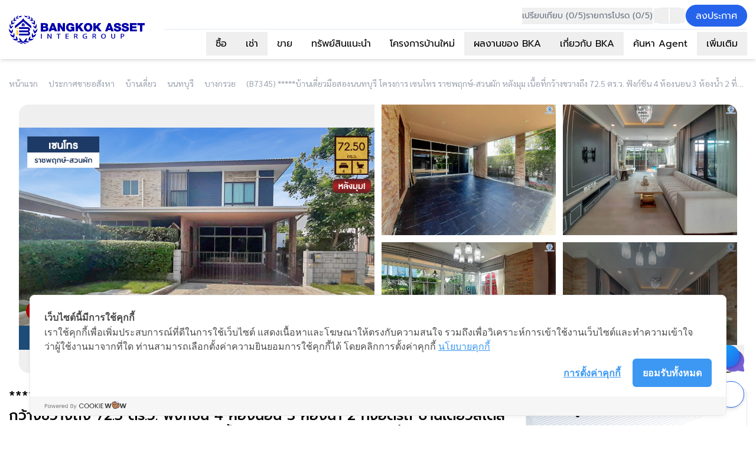

--- FILE ---
content_type: text/html;charset=utf-8
request_url: https://www.bangkokassets.com/propertydetail/B7345
body_size: 827691
content:
<!DOCTYPE html><html  lang="th"><head><meta charset="utf-8">
<meta name="viewport" content="width=device-width, initial-scale=1">
<style nonce="lD6is1g+jk4pWoT0JXWZHU+a" id="nuxt-ui-colors">:root {
--color-primary-50: 205 219 250;
--color-primary-100: 186 206 249;
--color-primary-200: 149 179 245;
--color-primary-300: 112 152 242;
--color-primary-400: 74 126 238;
--color-primary-500: 37 99 235;
--color-primary-600: 18 74 198;
--color-primary-700: 18 50 143;
--color-primary-800: 9 36 95;
--color-primary-900: 4 16 44;
--color-primary-950: 2 7 18;
--color-primary-DEFAULT: var(--color-primary-500);

--color-gray-50: 249 250 251;
--color-gray-100: 243 244 246;
--color-gray-200: 229 231 235;
--color-gray-300: 209 213 219;
--color-gray-400: 156 163 175;
--color-gray-500: 107 114 128;
--color-gray-600: 75 85 99;
--color-gray-700: 55 65 81;
--color-gray-800: 31 41 55;
--color-gray-900: 17 24 39;
--color-gray-950: 3 7 18;
}

.dark {
  --color-primary-DEFAULT: var(--color-primary-400);
}
</style>
<title>บ้านเดี่ยวมือสอง ม.เซนโทร ราชพฤกษ์-สวนผัก หลังมุม พร้อมสระว่ายน้ำ</title>
<style nonce="lD6is1g+jk4pWoT0JXWZHU+a">
            @font-face {
              font-family: 'Prompt';
              src: url('/fonts/Prompt-Regular.woff2') format('woff2');
              font-weight: 400;
              font-style: normal;
              font-display: swap;
            }
            @font-face {
              font-family: 'Prompt';
              src: url('/fonts/Prompt-Medium.woff2') format('woff2');
              font-weight: 600;
              font-style: normal;
              font-display: swap;
            }
              @font-face {
              font-family: 'Sarabun';
              src: url('/fonts/Sarabun-Regular.woff2') format('woff2');
              font-weight: 400;
              font-style: normal;
              font-display: swap;
            }</style>
<link nonce="lD6is1g+jk4pWoT0JXWZHU+a" integrity="sha384-cdFpH+gpz9DmsGyipXA5jtyQgdigel3BxAkFsvAaHp0827XoMwhWwSwkMcER4G9i" rel="stylesheet" href="/_nuxt/entry.CdrEvewV.css" crossorigin>
<link nonce="lD6is1g+jk4pWoT0JXWZHU+a" integrity="sha384-XyZTiBLSN75ftKhWl09wrG0VMarKHrcX5wG/oSvfPX0+2CoD5uSrKAPc47Y/Q1vR" rel="stylesheet" href="/_nuxt/detail.B0kFNqTs.css" crossorigin>
<link nonce="lD6is1g+jk4pWoT0JXWZHU+a" integrity="sha384-5Ph5jZ28+pcxsbyQpUN15JjQGcnaYHt1DVSsUXYNwMm8kFlhYAjvLLt4RJwIj03b" rel="stylesheet" href="/_nuxt/LoanCalculation.B26PTTHH.css" crossorigin>
<link nonce="lD6is1g+jk4pWoT0JXWZHU+a" integrity="sha384-OLBgp1GsljhM2TJ+sbHjaiH9txEUvgdDTAzHv2P24donTt6/529l+9Ua0vFImLlb" rel="stylesheet" href="/_nuxt/PopupShareProject.tn0RQdqM.css" crossorigin>
<style nonce="lD6is1g+jk4pWoT0JXWZHU+a">:where(.i-heroicons\:x-mark-20-solid){display:inline-block;width:1em;height:1em;background-color:currentColor;-webkit-mask-image:var(--svg);mask-image:var(--svg);-webkit-mask-repeat:no-repeat;mask-repeat:no-repeat;-webkit-mask-size:100% 100%;mask-size:100% 100%;--svg:url("data:image/svg+xml,%3Csvg xmlns='http://www.w3.org/2000/svg' viewBox='0 0 20 20' width='20' height='20'%3E%3Cpath fill='black' d='M6.28 5.22a.75.75 0 0 0-1.06 1.06L8.94 10l-3.72 3.72a.75.75 0 1 0 1.06 1.06L10 11.06l3.72 3.72a.75.75 0 1 0 1.06-1.06L11.06 10l3.72-3.72a.75.75 0 0 0-1.06-1.06L10 8.94z'/%3E%3C/svg%3E")}:where(.i-ic\:baseline-tiktok){display:inline-block;width:1em;height:1em;background-color:currentColor;-webkit-mask-image:var(--svg);mask-image:var(--svg);-webkit-mask-repeat:no-repeat;mask-repeat:no-repeat;-webkit-mask-size:100% 100%;mask-size:100% 100%;--svg:url("data:image/svg+xml,%3Csvg xmlns='http://www.w3.org/2000/svg' viewBox='0 0 24 24' width='24' height='24'%3E%3Cpath fill='black' d='M16.6 5.82s.51.5 0 0A4.28 4.28 0 0 1 15.54 3h-3.09v12.4a2.59 2.59 0 0 1-2.59 2.5c-1.42 0-2.6-1.16-2.6-2.6c0-1.72 1.66-3.01 3.37-2.48V9.66c-3.45-.46-6.47 2.22-6.47 5.64c0 3.33 2.76 5.7 5.69 5.7c3.14 0 5.69-2.55 5.69-5.7V9.01a7.35 7.35 0 0 0 4.3 1.38V7.3s-1.88.09-3.24-1.48'/%3E%3C/svg%3E")}:where(.i-line-md\:chevron-down){display:inline-block;width:1em;height:1em;background-color:currentColor;-webkit-mask-image:var(--svg);mask-image:var(--svg);-webkit-mask-repeat:no-repeat;mask-repeat:no-repeat;-webkit-mask-size:100% 100%;mask-size:100% 100%;--svg:url("data:image/svg+xml,%3Csvg xmlns='http://www.w3.org/2000/svg' viewBox='0 0 24 24' width='24' height='24'%3E%3Cpath fill='none' stroke='black' stroke-dasharray='12' stroke-dashoffset='12' stroke-linecap='round' stroke-linejoin='round' stroke-width='2' d='M12 16l-7 -7M12 16l7 -7'%3E%3Canimate fill='freeze' attributeName='stroke-dashoffset' dur='0.3s' values='12;0'/%3E%3C/path%3E%3C/svg%3E")}:where(.i-line-md\:chevron-small-down){display:inline-block;width:1em;height:1em;background-color:currentColor;-webkit-mask-image:var(--svg);mask-image:var(--svg);-webkit-mask-repeat:no-repeat;mask-repeat:no-repeat;-webkit-mask-size:100% 100%;mask-size:100% 100%;--svg:url("data:image/svg+xml,%3Csvg xmlns='http://www.w3.org/2000/svg' viewBox='0 0 24 24' width='24' height='24'%3E%3Cpath fill='none' stroke='black' stroke-dasharray='10' stroke-dashoffset='10' stroke-linecap='round' stroke-linejoin='round' stroke-width='2' d='M12 15l-5 -5M12 15l5 -5'%3E%3Canimate fill='freeze' attributeName='stroke-dashoffset' dur='0.3s' values='10;0'/%3E%3C/path%3E%3C/svg%3E")}:where(.i-material-symbols-light\:crown){display:inline-block;width:1em;height:1em;background-color:currentColor;-webkit-mask-image:var(--svg);mask-image:var(--svg);-webkit-mask-repeat:no-repeat;mask-repeat:no-repeat;-webkit-mask-size:100% 100%;mask-size:100% 100%;--svg:url("data:image/svg+xml,%3Csvg xmlns='http://www.w3.org/2000/svg' viewBox='0 0 24 24' width='24' height='24'%3E%3Cpath fill='black' d='M5.827 19v-1h12.346v1zm-.058-2.884L4.321 8.475q-.05.02-.112.022q-.063.003-.113.003q-.471 0-.783-.32T3 7.404q0-.473.313-.804q.312-.33.784-.33t.803.33q.33.331.33.804q0 .104-.008.193t-.059.176l3.202 1.285l2.971-4.045q-.217-.142-.344-.376q-.127-.233-.127-.503q0-.472.331-.803q.33-.331.803-.331q.472 0 .804.33t.332.8q0 .284-.127.512q-.127.23-.344.371l2.97 4.045l3.203-1.285q-.027-.08-.047-.175q-.02-.096-.02-.194q0-.473.312-.804q.312-.33.784-.33t.803.33q.331.331.331.804q0 .454-.332.775t-.806.321q-.038 0-.086-.012t-.104-.013l-1.441 7.64z'/%3E%3C/svg%3E")}:where(.i-material-symbols\:arrow-forward-rounded){display:inline-block;width:1em;height:1em;background-color:currentColor;-webkit-mask-image:var(--svg);mask-image:var(--svg);-webkit-mask-repeat:no-repeat;mask-repeat:no-repeat;-webkit-mask-size:100% 100%;mask-size:100% 100%;--svg:url("data:image/svg+xml,%3Csvg xmlns='http://www.w3.org/2000/svg' viewBox='0 0 24 24' width='24' height='24'%3E%3Cpath fill='black' d='M16.175 13H5q-.425 0-.712-.288T4 12t.288-.712T5 11h11.175l-4.9-4.9q-.3-.3-.288-.7t.313-.7q.3-.275.7-.288t.7.288l6.6 6.6q.15.15.213.325t.062.375t-.062.375t-.213.325l-6.6 6.6q-.275.275-.687.275T11.3 19.3q-.3-.3-.3-.712t.3-.713z'/%3E%3C/svg%3E")}:where(.i-material-symbols\:arrow-upward-alt-rounded){display:inline-block;width:1em;height:1em;background-color:currentColor;-webkit-mask-image:var(--svg);mask-image:var(--svg);-webkit-mask-repeat:no-repeat;mask-repeat:no-repeat;-webkit-mask-size:100% 100%;mask-size:100% 100%;--svg:url("data:image/svg+xml,%3Csvg xmlns='http://www.w3.org/2000/svg' viewBox='0 0 24 24' width='24' height='24'%3E%3Cpath fill='black' d='m11 8.8l-2.9 2.9q-.275.275-.7.275t-.7-.275t-.275-.7t.275-.7l4.6-4.6q.3-.3.7-.3t.7.3l4.6 4.6q.275.275.275.7t-.275.7t-.7.275t-.7-.275L13 8.8V17q0 .425-.288.713T12 18t-.712-.288T11 17z'/%3E%3C/svg%3E")}:where(.i-material-symbols\:chevron-left-rounded){display:inline-block;width:1em;height:1em;background-color:currentColor;-webkit-mask-image:var(--svg);mask-image:var(--svg);-webkit-mask-repeat:no-repeat;mask-repeat:no-repeat;-webkit-mask-size:100% 100%;mask-size:100% 100%;--svg:url("data:image/svg+xml,%3Csvg xmlns='http://www.w3.org/2000/svg' viewBox='0 0 24 24' width='24' height='24'%3E%3Cpath fill='black' d='m10.8 12l3.9 3.9q.275.275.275.7t-.275.7t-.7.275t-.7-.275l-4.6-4.6q-.15-.15-.212-.325T8.425 12t.063-.375t.212-.325l4.6-4.6q.275-.275.7-.275t.7.275t.275.7t-.275.7z'/%3E%3C/svg%3E")}:where(.i-material-symbols\:chevron-right-rounded){display:inline-block;width:1em;height:1em;background-color:currentColor;-webkit-mask-image:var(--svg);mask-image:var(--svg);-webkit-mask-repeat:no-repeat;mask-repeat:no-repeat;-webkit-mask-size:100% 100%;mask-size:100% 100%;--svg:url("data:image/svg+xml,%3Csvg xmlns='http://www.w3.org/2000/svg' viewBox='0 0 24 24' width='24' height='24'%3E%3Cpath fill='black' d='M12.6 12L8.7 8.1q-.275-.275-.275-.7t.275-.7t.7-.275t.7.275l4.6 4.6q.15.15.213.325t.062.375t-.062.375t-.213.325l-4.6 4.6q-.275.275-.7.275t-.7-.275t-.275-.7t.275-.7z'/%3E%3C/svg%3E")}:where(.i-material-symbols\:close-rounded){display:inline-block;width:1em;height:1em;background-color:currentColor;-webkit-mask-image:var(--svg);mask-image:var(--svg);-webkit-mask-repeat:no-repeat;mask-repeat:no-repeat;-webkit-mask-size:100% 100%;mask-size:100% 100%;--svg:url("data:image/svg+xml,%3Csvg xmlns='http://www.w3.org/2000/svg' viewBox='0 0 24 24' width='24' height='24'%3E%3Cpath fill='black' d='m12 13.4l-4.9 4.9q-.275.275-.7.275t-.7-.275t-.275-.7t.275-.7l4.9-4.9l-4.9-4.9q-.275-.275-.275-.7t.275-.7t.7-.275t.7.275l4.9 4.9l4.9-4.9q.275-.275.7-.275t.7.275t.275.7t-.275.7L13.4 12l4.9 4.9q.275.275.275.7t-.275.7t-.7.275t-.7-.275z'/%3E%3C/svg%3E")}:where(.i-material-symbols\:fitbit-arrow-upward-rounded){display:inline-block;width:1em;height:1em;background-color:currentColor;-webkit-mask-image:var(--svg);mask-image:var(--svg);-webkit-mask-repeat:no-repeat;mask-repeat:no-repeat;-webkit-mask-size:100% 100%;mask-size:100% 100%;--svg:url("data:image/svg+xml,%3Csvg xmlns='http://www.w3.org/2000/svg' viewBox='0 0 24 24' width='24' height='24'%3E%3Cpath fill='black' d='M11 9.825L8.1 12.7q-.275.275-.688.288T6.7 12.7q-.275-.275-.275-.7t.275-.7l4.6-4.6q.3-.3.7-.3t.7.3l4.6 4.6q.275.275.288.688t-.288.712q-.275.275-.7.275t-.7-.275L13 9.825V17q0 .425-.288.713T12 18q-.425 0-.713-.288T11 17V9.825Z'/%3E%3C/svg%3E")}:where(.i-mingcute\:phone-fill){display:inline-block;width:1em;height:1em;background-color:currentColor;-webkit-mask-image:var(--svg);mask-image:var(--svg);-webkit-mask-repeat:no-repeat;mask-repeat:no-repeat;-webkit-mask-size:100% 100%;mask-size:100% 100%;--svg:url("data:image/svg+xml,%3Csvg xmlns='http://www.w3.org/2000/svg' viewBox='0 0 24 24' width='24' height='24'%3E%3Cg fill='none' fill-rule='evenodd'%3E%3Cpath d='m12.593 23.258l-.011.002l-.071.035l-.02.004l-.014-.004l-.071-.035q-.016-.005-.024.005l-.004.01l-.017.428l.005.02l.01.013l.104.074l.015.004l.012-.004l.104-.074l.012-.016l.004-.017l-.017-.427q-.004-.016-.017-.018m.265-.113l-.013.002l-.185.093l-.01.01l-.003.011l.018.43l.005.012l.008.007l.201.093q.019.005.029-.008l.004-.014l-.034-.614q-.005-.018-.02-.022m-.715.002a.02.02 0 0 0-.027.006l-.006.014l-.034.614q.001.018.017.024l.015-.002l.201-.093l.01-.008l.004-.011l.017-.43l-.003-.012l-.01-.01z'/%3E%3Cpath fill='black' d='M16.552 22.133c-1.44-.053-5.521-.617-9.795-4.89c-4.273-4.274-4.836-8.354-4.89-9.795c-.08-2.196 1.602-4.329 3.545-5.162a1.47 1.47 0 0 1 1.445.159c1.6 1.166 2.704 2.93 3.652 4.317a1.504 1.504 0 0 1-.256 1.986l-1.951 1.449a.48.48 0 0 0-.142.616c.442.803 1.228 1.999 2.128 2.899s2.153 1.738 3.012 2.23a.483.483 0 0 0 .644-.162l1.27-1.933a1.503 1.503 0 0 1 2.056-.332c1.407.974 3.049 2.059 4.251 3.598a1.47 1.47 0 0 1 .189 1.485c-.837 1.953-2.955 3.616-5.158 3.535'/%3E%3C/g%3E%3C/svg%3E")}:where(.i-mingcute\:phone-line){display:inline-block;width:1em;height:1em;background-color:currentColor;-webkit-mask-image:var(--svg);mask-image:var(--svg);-webkit-mask-repeat:no-repeat;mask-repeat:no-repeat;-webkit-mask-size:100% 100%;mask-size:100% 100%;--svg:url("data:image/svg+xml,%3Csvg xmlns='http://www.w3.org/2000/svg' viewBox='0 0 24 24' width='24' height='24'%3E%3Cg fill='none' fill-rule='evenodd'%3E%3Cpath d='m12.593 23.258l-.011.002l-.071.035l-.02.004l-.014-.004l-.071-.035q-.016-.005-.024.005l-.004.01l-.017.428l.005.02l.01.013l.104.074l.015.004l.012-.004l.104-.074l.012-.016l.004-.017l-.017-.427q-.004-.016-.017-.018m.265-.113l-.013.002l-.185.093l-.01.01l-.003.011l.018.43l.005.012l.008.007l.201.093q.019.005.029-.008l.004-.014l-.034-.614q-.005-.018-.02-.022m-.715.002a.02.02 0 0 0-.027.006l-.006.014l-.034.614q.001.018.017.024l.015-.002l.201-.093l.01-.008l.004-.011l.017-.43l-.003-.012l-.01-.01z'/%3E%3Cpath fill='black' d='M8.172 15.829c3.845 3.845 7.408 4.266 8.454 4.305c1.264.046 2.554-.986 3.112-2.043c-.89-1.044-2.049-1.854-3.318-2.732c-.749.748-1.672 2.138-2.901 1.64c-.699-.281-2.425-1.076-3.933-2.585S7.283 11.18 7 10.482c-.498-1.231.896-2.156 1.645-2.905c-.878-1.29-1.674-2.479-2.716-3.324c-1.072.56-2.11 1.84-2.063 3.121c.039 1.046.46 4.609 4.306 8.455m8.38 6.304c-1.44-.053-5.521-.617-9.795-4.89c-4.273-4.274-4.836-8.354-4.89-9.795c-.08-2.196 1.602-4.329 3.545-5.162a1.47 1.47 0 0 1 1.445.159c1.608 1.173 2.717 2.95 3.67 4.342A1.504 1.504 0 0 1 10.35 8.7l-1.356 1.357C9.309 10.752 9.95 11.95 11 13s2.248 1.691 2.944 2.006l1.355-1.356a1.5 1.5 0 0 1 1.918-.171c1.42.984 3.088 2.077 4.304 3.634a1.47 1.47 0 0 1 .189 1.485c-.837 1.953-2.955 3.616-5.158 3.535'/%3E%3C/g%3E%3C/svg%3E")}:where(.i-ph\:calculator-light){display:inline-block;width:1em;height:1em;background-color:currentColor;-webkit-mask-image:var(--svg);mask-image:var(--svg);-webkit-mask-repeat:no-repeat;mask-repeat:no-repeat;-webkit-mask-size:100% 100%;mask-size:100% 100%;--svg:url("data:image/svg+xml,%3Csvg xmlns='http://www.w3.org/2000/svg' viewBox='0 0 256 256' width='256' height='256'%3E%3Cpath fill='black' d='M176 58H80a6 6 0 0 0-6 6v48a6 6 0 0 0 6 6h96a6 6 0 0 0 6-6V64a6 6 0 0 0-6-6m-6 48H86V70h84Zm30-80H56a14 14 0 0 0-14 14v176a14 14 0 0 0 14 14h144a14 14 0 0 0 14-14V40a14 14 0 0 0-14-14m2 190a2 2 0 0 1-2 2H56a2 2 0 0 1-2-2V40a2 2 0 0 1 2-2h144a2 2 0 0 1 2 2ZM98 148a10 10 0 1 1-10-10a10 10 0 0 1 10 10m40 0a10 10 0 1 1-10-10a10 10 0 0 1 10 10m40 0a10 10 0 1 1-10-10a10 10 0 0 1 10 10m-80 40a10 10 0 1 1-10-10a10 10 0 0 1 10 10m40 0a10 10 0 1 1-10-10a10 10 0 0 1 10 10m40 0a10 10 0 1 1-10-10a10 10 0 0 1 10 10'/%3E%3C/svg%3E")}:where(.i-ph\:map-pin-bold){display:inline-block;width:1em;height:1em;background-color:currentColor;-webkit-mask-image:var(--svg);mask-image:var(--svg);-webkit-mask-repeat:no-repeat;mask-repeat:no-repeat;-webkit-mask-size:100% 100%;mask-size:100% 100%;--svg:url("data:image/svg+xml,%3Csvg xmlns='http://www.w3.org/2000/svg' viewBox='0 0 256 256' width='256' height='256'%3E%3Cpath fill='black' d='M128 60a44 44 0 1 0 44 44a44.05 44.05 0 0 0-44-44m0 64a20 20 0 1 1 20-20a20 20 0 0 1-20 20m0-112a92.1 92.1 0 0 0-92 92c0 77.36 81.64 135.4 85.12 137.83a12 12 0 0 0 13.76 0a259 259 0 0 0 42.18-39C205.15 170.57 220 136.37 220 104a92.1 92.1 0 0 0-92-92m31.3 174.71a249.4 249.4 0 0 1-31.3 30.18a249.4 249.4 0 0 1-31.3-30.18C80 167.37 60 137.31 60 104a68 68 0 0 1 136 0c0 33.31-20 63.37-36.7 82.71'/%3E%3C/svg%3E")}:where(.i-ph\:share-fat-bold){display:inline-block;width:1em;height:1em;background-color:currentColor;-webkit-mask-image:var(--svg);mask-image:var(--svg);-webkit-mask-repeat:no-repeat;mask-repeat:no-repeat;-webkit-mask-size:100% 100%;mask-size:100% 100%;--svg:url("data:image/svg+xml,%3Csvg xmlns='http://www.w3.org/2000/svg' viewBox='0 0 256 256' width='256' height='256'%3E%3Cpath fill='black' d='m240.49 103.52l-80-80A12 12 0 0 0 140 32v36.74c-25.76 3.12-53.66 15.89-76.75 35.47c-29.16 24.74-47.32 56.69-51.14 90A16 16 0 0 0 39.67 207c10.46-11.14 47-45.74 100.33-50.42V192a12 12 0 0 0 20.48 8.48l80-80a12 12 0 0 0 .01-16.96M164 163v-19a12 12 0 0 0-12-12c-49 0-86.57 21.56-109.79 40.11c7.13-18.16 19.63-35.22 36.57-49.59C101.3 103.41 128.67 92 152 92a12 12 0 0 0 12-12V61l51 51Z'/%3E%3C/svg%3E")}:where(.i-ri\:home-6-line){display:inline-block;width:1em;height:1em;background-color:currentColor;-webkit-mask-image:var(--svg);mask-image:var(--svg);-webkit-mask-repeat:no-repeat;mask-repeat:no-repeat;-webkit-mask-size:100% 100%;mask-size:100% 100%;--svg:url("data:image/svg+xml,%3Csvg xmlns='http://www.w3.org/2000/svg' viewBox='0 0 24 24' width='24' height='24'%3E%3Cpath fill='black' d='M21 20a1 1 0 0 1-1 1H4a1 1 0 0 1-1-1V9.49a1 1 0 0 1 .386-.79l8-6.223a1 1 0 0 1 1.228 0l8 6.223a1 1 0 0 1 .386.79zm-2-1V9.978l-7-5.444l-7 5.444V19zM7 15h10v2H7z'/%3E%3C/svg%3E")}:where(.i-ri\:line-fill){display:inline-block;width:1em;height:1em;background-color:currentColor;-webkit-mask-image:var(--svg);mask-image:var(--svg);-webkit-mask-repeat:no-repeat;mask-repeat:no-repeat;-webkit-mask-size:100% 100%;mask-size:100% 100%;--svg:url("data:image/svg+xml,%3Csvg xmlns='http://www.w3.org/2000/svg' viewBox='0 0 24 24' width='24' height='24'%3E%3Cpath fill='black' d='M18.664 10.84a.526.526 0 0 1-.526.525h-1.462v.938h1.463a.525.525 0 1 1 0 1.049H16.15a.526.526 0 0 1-.522-.524V8.852c0-.287.235-.525.525-.525h1.988a.526.526 0 0 1-.002 1.05h-1.463v.938h1.463c.29 0 .524.237.524.525m-4.098 2.485a.5.5 0 0 1-.166.025a.52.52 0 0 1-.425-.208l-2.036-2.764v2.45a.525.525 0 0 1-1.047 0V8.852a.52.52 0 0 1 .52-.523c.162 0 .312.086.412.211l2.052 2.775V8.852c0-.287.235-.525.525-.525c.287 0 .525.238.525.525v3.976a.52.52 0 0 1-.36.497m-4.95.027a.526.526 0 0 1-.523-.524V8.852c0-.287.235-.525.525-.525c.289 0 .524.238.524.525v3.976a.527.527 0 0 1-.526.524m-1.53 0H6.099a.53.53 0 0 1-.525-.524V8.852c0-.287.238-.525.525-.525c.29 0 .525.238.525.525v3.45h1.464a.525.525 0 0 1 0 1.05m3.915-10.78c-5.513 0-10 3.643-10 8.118c0 4.01 3.558 7.369 8.363 8.007c.325.068.769.215.881.492c.1.25.066.638.032.9l-.137.85c-.037.25-.2.988.874.537c1.076-.449 5.764-3.398 7.864-5.812C21.314 14.089 22 12.477 22 10.69c0-4.475-4.488-8.118-10-8.118'/%3E%3C/svg%3E")}:where(.i-ri\:twitter-x-fill){display:inline-block;width:1em;height:1em;background-color:currentColor;-webkit-mask-image:var(--svg);mask-image:var(--svg);-webkit-mask-repeat:no-repeat;mask-repeat:no-repeat;-webkit-mask-size:100% 100%;mask-size:100% 100%;--svg:url("data:image/svg+xml,%3Csvg xmlns='http://www.w3.org/2000/svg' viewBox='0 0 24 24' width='24' height='24'%3E%3Cpath fill='black' d='m17.687 3.063l-4.996 5.711l-4.32-5.711H2.112l7.477 9.776l-7.086 8.099h3.034l5.469-6.25l4.78 6.25h6.102l-7.794-10.304l6.625-7.571zm-1.064 16.06L5.654 4.782h1.803l10.846 14.34z'/%3E%3C/svg%3E")}:where(.i-streamline\:instagram-solid){display:inline-block;width:1em;height:1em;background-color:currentColor;-webkit-mask-image:var(--svg);mask-image:var(--svg);-webkit-mask-repeat:no-repeat;mask-repeat:no-repeat;-webkit-mask-size:100% 100%;mask-size:100% 100%;--svg:url("data:image/svg+xml,%3Csvg xmlns='http://www.w3.org/2000/svg' viewBox='0 0 14 14' width='14' height='14'%3E%3Cpath fill='black' fill-rule='evenodd' d='M3.39.787A2.604 2.604 0 0 0 .786 3.39v6.944a2.604 2.604 0 0 0 2.604 2.604h6.944a2.604 2.604 0 0 0 2.603-2.604V3.39A2.604 2.604 0 0 0 10.334.787zm7.693 2.607a.75.75 0 1 1-1.5 0a.75.75 0 0 1 1.5 0m-4.22 1.388a2.08 2.08 0 1 0 0 4.16a2.08 2.08 0 0 0 0-4.16m-3.081 2.08a3.08 3.08 0 1 1 6.16 0a3.08 3.08 0 0 1-6.16 0' clip-rule='evenodd'/%3E%3C/svg%3E")}:where(.i-streamline\:send-email-solid){display:inline-block;width:1em;height:1em;background-color:currentColor;-webkit-mask-image:var(--svg);mask-image:var(--svg);-webkit-mask-repeat:no-repeat;mask-repeat:no-repeat;-webkit-mask-size:100% 100%;mask-size:100% 100%;--svg:url("data:image/svg+xml,%3Csvg xmlns='http://www.w3.org/2000/svg' viewBox='0 0 14 14' width='14' height='14'%3E%3Cpath fill='black' fill-rule='evenodd' d='M11.821.098a1.62 1.62 0 0 1 2.077 2.076l-3.574 10.712a1.62 1.62 0 0 1-1.168 1.069a1.6 1.6 0 0 1-1.52-.434l-1.918-1.909l-2.014 1.042a.5.5 0 0 1-.73-.457l.083-3.184l7.045-5.117a.625.625 0 1 0-.735-1.012L2.203 8.088l-1.73-1.73a1.6 1.6 0 0 1-.437-1.447a1.62 1.62 0 0 1 1.068-1.238h.004z' clip-rule='evenodd'/%3E%3C/svg%3E")}:where(.i-tabler\:bed){display:inline-block;width:1em;height:1em;background-color:currentColor;-webkit-mask-image:var(--svg);mask-image:var(--svg);-webkit-mask-repeat:no-repeat;mask-repeat:no-repeat;-webkit-mask-size:100% 100%;mask-size:100% 100%;--svg:url("data:image/svg+xml,%3Csvg xmlns='http://www.w3.org/2000/svg' viewBox='0 0 24 24' width='24' height='24'%3E%3Cpath fill='none' stroke='black' stroke-linecap='round' stroke-linejoin='round' stroke-width='2' d='M5 9a2 2 0 1 0 4 0a2 2 0 1 0-4 0m17 8v-3H2m0-6v9m10-3h10v-2a3 3 0 0 0-3-3h-7z'/%3E%3C/svg%3E")}:where(.i-tabler\:circle-check){display:inline-block;width:1em;height:1em;background-color:currentColor;-webkit-mask-image:var(--svg);mask-image:var(--svg);-webkit-mask-repeat:no-repeat;mask-repeat:no-repeat;-webkit-mask-size:100% 100%;mask-size:100% 100%;--svg:url("data:image/svg+xml,%3Csvg xmlns='http://www.w3.org/2000/svg' viewBox='0 0 24 24' width='24' height='24'%3E%3Cg fill='none' stroke='black' stroke-linecap='round' stroke-linejoin='round' stroke-width='2'%3E%3Cpath d='M3 12a9 9 0 1 0 18 0a9 9 0 1 0-18 0'/%3E%3Cpath d='m9 12l2 2l4-4'/%3E%3C/g%3E%3C/svg%3E")}:where(.i-tabler\:clipboard-check){display:inline-block;width:1em;height:1em;background-color:currentColor;-webkit-mask-image:var(--svg);mask-image:var(--svg);-webkit-mask-repeat:no-repeat;mask-repeat:no-repeat;-webkit-mask-size:100% 100%;mask-size:100% 100%;--svg:url("data:image/svg+xml,%3Csvg xmlns='http://www.w3.org/2000/svg' viewBox='0 0 24 24' width='24' height='24'%3E%3Cg fill='none' stroke='black' stroke-linecap='round' stroke-linejoin='round' stroke-width='2'%3E%3Cpath d='M9 5H7a2 2 0 0 0-2 2v12a2 2 0 0 0 2 2h10a2 2 0 0 0 2-2V7a2 2 0 0 0-2-2h-2'/%3E%3Cpath d='M9 5a2 2 0 0 1 2-2h2a2 2 0 0 1 2 2v0a2 2 0 0 1-2 2h-2a2 2 0 0 1-2-2m0 9l2 2l4-4'/%3E%3C/g%3E%3C/svg%3E")}:where(.i-tabler\:heart){display:inline-block;width:1em;height:1em;background-color:currentColor;-webkit-mask-image:var(--svg);mask-image:var(--svg);-webkit-mask-repeat:no-repeat;mask-repeat:no-repeat;-webkit-mask-size:100% 100%;mask-size:100% 100%;--svg:url("data:image/svg+xml,%3Csvg xmlns='http://www.w3.org/2000/svg' viewBox='0 0 24 24' width='24' height='24'%3E%3Cpath fill='none' stroke='black' stroke-linecap='round' stroke-linejoin='round' stroke-width='2' d='M19.5 12.572L12 20l-7.5-7.428A5 5 0 1 1 12 6.006a5 5 0 1 1 7.5 6.572'/%3E%3C/svg%3E")}:where(.i-tabler\:message-report-filled){display:inline-block;width:1em;height:1em;background-color:currentColor;-webkit-mask-image:var(--svg);mask-image:var(--svg);-webkit-mask-repeat:no-repeat;mask-repeat:no-repeat;-webkit-mask-size:100% 100%;mask-size:100% 100%;--svg:url("data:image/svg+xml,%3Csvg xmlns='http://www.w3.org/2000/svg' viewBox='0 0 24 24' width='24' height='24'%3E%3Cpath fill='black' d='M18 3a4 4 0 0 1 4 4v8a4 4 0 0 1-4 4h-4.724l-4.762 2.857a1 1 0 0 1-1.508-.743L7 21v-2H6a4 4 0 0 1-3.995-3.8L2 15V7a4 4 0 0 1 4-4zm-6 10a1 1 0 0 0-1 1v.01a1 1 0 0 0 2 0V14a1 1 0 0 0-1-1m0-6a1 1 0 0 0-1 1v3a1 1 0 0 0 2 0V8a1 1 0 0 0-1-1'/%3E%3C/svg%3E")}:where(.i-tabler\:rosette-discount-check){display:inline-block;width:1em;height:1em;background-color:currentColor;-webkit-mask-image:var(--svg);mask-image:var(--svg);-webkit-mask-repeat:no-repeat;mask-repeat:no-repeat;-webkit-mask-size:100% 100%;mask-size:100% 100%;--svg:url("data:image/svg+xml,%3Csvg xmlns='http://www.w3.org/2000/svg' viewBox='0 0 24 24' width='24' height='24'%3E%3Cg fill='none' stroke='black' stroke-linecap='round' stroke-linejoin='round' stroke-width='2'%3E%3Cpath d='M5 7.2A2.2 2.2 0 0 1 7.2 5h1a2.2 2.2 0 0 0 1.55-.64l.7-.7a2.2 2.2 0 0 1 3.12 0l.7.7c.412.41.97.64 1.55.64h1a2.2 2.2 0 0 1 2.2 2.2v1c0 .58.23 1.138.64 1.55l.7.7a2.2 2.2 0 0 1 0 3.12l-.7.7a2.2 2.2 0 0 0-.64 1.55v1a2.2 2.2 0 0 1-2.2 2.2h-1a2.2 2.2 0 0 0-1.55.64l-.7.7a2.2 2.2 0 0 1-3.12 0l-.7-.7a2.2 2.2 0 0 0-1.55-.64h-1a2.2 2.2 0 0 1-2.2-2.2v-1a2.2 2.2 0 0 0-.64-1.55l-.7-.7a2.2 2.2 0 0 1 0-3.12l.7-.7A2.2 2.2 0 0 0 5 8.2z'/%3E%3Cpath d='m9 12l2 2l4-4'/%3E%3C/g%3E%3C/svg%3E")}:where(.i-tabler\:stairs){display:inline-block;width:1em;height:1em;background-color:currentColor;-webkit-mask-image:var(--svg);mask-image:var(--svg);-webkit-mask-repeat:no-repeat;mask-repeat:no-repeat;-webkit-mask-size:100% 100%;mask-size:100% 100%;--svg:url("data:image/svg+xml,%3Csvg xmlns='http://www.w3.org/2000/svg' viewBox='0 0 24 24' width='24' height='24'%3E%3Cpath fill='none' stroke='black' stroke-linecap='round' stroke-linejoin='round' stroke-width='2' d='M22 5h-5v5h-5v5H7v5H2'/%3E%3C/svg%3E")}:where(.i-uil\:bath){display:inline-block;width:1em;height:1em;background-color:currentColor;-webkit-mask-image:var(--svg);mask-image:var(--svg);-webkit-mask-repeat:no-repeat;mask-repeat:no-repeat;-webkit-mask-size:100% 100%;mask-size:100% 100%;--svg:url("data:image/svg+xml,%3Csvg xmlns='http://www.w3.org/2000/svg' viewBox='0 0 24 24' width='24' height='24'%3E%3Cpath fill='black' d='M22 12H5V6.41a1.98 1.98 0 0 1 1.04-1.759a2 2 0 0 1 1.148-.23a3.49 3.49 0 0 0 .837 3.554l1.06 1.06a1 1 0 0 0 1.415 0L14.035 5.5a1 1 0 0 0 0-1.414l-1.06-1.06a3.494 3.494 0 0 0-4.53-.343A3.992 3.992 0 0 0 3 6.41V12H2a1 1 0 0 0 0 2h1v3a2.995 2.995 0 0 0 2 2.816V21a1 1 0 0 0 2 0v-1h10v1a1 1 0 0 0 2 0v-1.184A2.995 2.995 0 0 0 21 17v-3h1a1 1 0 0 0 0-2M9.44 4.44a1.5 1.5 0 0 1 2.12 0l.354.353l-2.121 2.121l-.354-.353a1.5 1.5 0 0 1 0-2.122ZM19 17a1 1 0 0 1-1 1H6a1 1 0 0 1-1-1v-3h14Z'/%3E%3C/svg%3E")}:where(.i-uil\:bed){display:inline-block;width:1em;height:1em;background-color:currentColor;-webkit-mask-image:var(--svg);mask-image:var(--svg);-webkit-mask-repeat:no-repeat;mask-repeat:no-repeat;-webkit-mask-size:100% 100%;mask-size:100% 100%;--svg:url("data:image/svg+xml,%3Csvg xmlns='http://www.w3.org/2000/svg' viewBox='0 0 24 24' width='24' height='24'%3E%3Cpath fill='black' d='M7 12.5a3 3 0 1 0-3-3a3 3 0 0 0 3 3m0-4a1 1 0 1 1-1 1a1 1 0 0 1 1-1m13-2h-8a1 1 0 0 0-1 1v6H3v-8a1 1 0 0 0-2 0v13a1 1 0 0 0 2 0v-3h18v3a1 1 0 0 0 2 0v-9a3 3 0 0 0-3-3m1 7h-8v-5h7a1 1 0 0 1 1 1Z'/%3E%3C/svg%3E")}:where(.i-uil\:brightness){display:inline-block;width:1em;height:1em;background-color:currentColor;-webkit-mask-image:var(--svg);mask-image:var(--svg);-webkit-mask-repeat:no-repeat;mask-repeat:no-repeat;-webkit-mask-size:100% 100%;mask-size:100% 100%;--svg:url("data:image/svg+xml,%3Csvg xmlns='http://www.w3.org/2000/svg' viewBox='0 0 24 24' width='24' height='24'%3E%3Cpath fill='black' d='M5 12a1 1 0 0 0-1-1H3a1 1 0 0 0 0 2h1a1 1 0 0 0 1-1m.64 5l-.71.71a1 1 0 0 0 0 1.41a1 1 0 0 0 1.41 0l.71-.71A1 1 0 0 0 5.64 17M12 5a1 1 0 0 0 1-1V3a1 1 0 0 0-2 0v1a1 1 0 0 0 1 1m5.66 2.34a1 1 0 0 0 .7-.29l.71-.71a1 1 0 1 0-1.41-1.41l-.66.71a1 1 0 0 0 0 1.41a1 1 0 0 0 .66.29m-12-.29a1 1 0 0 0 .7.29a1 1 0 0 0 .71-.29a1 1 0 0 0 0-1.41l-.71-.71a1 1 0 0 0-1.43 1.41ZM21 11h-1a1 1 0 0 0 0 2h1a1 1 0 0 0 0-2m-2.64 6A1 1 0 0 0 17 18.36l.71.71a1 1 0 0 0 1.41 0a1 1 0 0 0 0-1.41ZM12 6.5a5.5 5.5 0 1 0 5.5 5.5A5.51 5.51 0 0 0 12 6.5m0 9a3.5 3.5 0 1 1 3.5-3.5a3.5 3.5 0 0 1-3.5 3.5m0 3.5a1 1 0 0 0-1 1v1a1 1 0 0 0 2 0v-1a1 1 0 0 0-1-1'/%3E%3C/svg%3E")}:where(.i-uil\:car-sideview){display:inline-block;width:1em;height:1em;background-color:currentColor;-webkit-mask-image:var(--svg);mask-image:var(--svg);-webkit-mask-repeat:no-repeat;mask-repeat:no-repeat;-webkit-mask-size:100% 100%;mask-size:100% 100%;--svg:url("data:image/svg+xml,%3Csvg xmlns='http://www.w3.org/2000/svg' viewBox='0 0 24 24' width='24' height='24'%3E%3Cpath fill='black' d='M19 9.5h-.32l-1.25-3.12a3 3 0 0 0-2.78-1.88h-6A3 3 0 0 0 5.7 6.91L5.18 9.5H5a3 3 0 0 0-3 3v3a1 1 0 0 0 1 1h1a3 3 0 0 0 6 0h4a3 3 0 0 0 6 0h1a1 1 0 0 0 1-1v-3a3 3 0 0 0-3-3m-6-3h1.65a1 1 0 0 1 .92.63l.95 2.37H13Zm-5.34.8a1 1 0 0 1 1-.8H11v3H7.22ZM7 17.5a1 1 0 1 1 1-1a1 1 0 0 1-1 1m10 0a1 1 0 1 1 1-1a1 1 0 0 1-1 1m3-3h-.78a3 3 0 0 0-4.44 0H9.22a3 3 0 0 0-4.44 0H4v-2a1 1 0 0 1 1-1h14a1 1 0 0 1 1 1Z'/%3E%3C/svg%3E")}:where(.i-uil\:compass){display:inline-block;width:1em;height:1em;background-color:currentColor;-webkit-mask-image:var(--svg);mask-image:var(--svg);-webkit-mask-repeat:no-repeat;mask-repeat:no-repeat;-webkit-mask-size:100% 100%;mask-size:100% 100%;--svg:url("data:image/svg+xml,%3Csvg xmlns='http://www.w3.org/2000/svg' viewBox='0 0 24 24' width='24' height='24'%3E%3Cpath fill='black' d='M12 2a10 10 0 1 0 10 10A10 10 0 0 0 12 2m1 17.93V19a1 1 0 0 0-2 0v.93A8 8 0 0 1 4.07 13H5a1 1 0 0 0 0-2h-.93A8 8 0 0 1 11 4.07V5a1 1 0 0 0 2 0v-.93A8 8 0 0 1 19.93 11H19a1 1 0 0 0 0 2h.93A8 8 0 0 1 13 19.93m2.14-12.38l-5 2.12a1 1 0 0 0-.52.52l-2.12 5a1 1 0 0 0 .21 1.1a1 1 0 0 0 .7.3a.9.9 0 0 0 .4-.09l5-2.12a1 1 0 0 0 .52-.52l2.12-5a1 1 0 0 0-1.31-1.31m-2.49 5.1l-2.28 1l1-2.28l2.28-1Z'/%3E%3C/svg%3E")}:where(.i-uil\:facebook-f){display:inline-block;width:1em;height:1em;background-color:currentColor;-webkit-mask-image:var(--svg);mask-image:var(--svg);-webkit-mask-repeat:no-repeat;mask-repeat:no-repeat;-webkit-mask-size:100% 100%;mask-size:100% 100%;--svg:url("data:image/svg+xml,%3Csvg xmlns='http://www.w3.org/2000/svg' viewBox='0 0 24 24' width='24' height='24'%3E%3Cpath fill='black' d='M15.12 5.32H17V2.14A26 26 0 0 0 14.26 2c-2.72 0-4.58 1.66-4.58 4.7v2.62H6.61v3.56h3.07V22h3.68v-9.12h3.06l.46-3.56h-3.52V7.05c0-1.05.28-1.73 1.76-1.73'/%3E%3C/svg%3E")}:where(.i-uil\:info-circle){display:inline-block;width:1em;height:1em;background-color:currentColor;-webkit-mask-image:var(--svg);mask-image:var(--svg);-webkit-mask-repeat:no-repeat;mask-repeat:no-repeat;-webkit-mask-size:100% 100%;mask-size:100% 100%;--svg:url("data:image/svg+xml,%3Csvg xmlns='http://www.w3.org/2000/svg' viewBox='0 0 24 24' width='24' height='24'%3E%3Cpath fill='black' d='M12 2a10 10 0 1 0 10 10A10.01 10.01 0 0 0 12 2m0 18a8 8 0 1 1 8-8a8.01 8.01 0 0 1-8 8m0-8.5a1 1 0 0 0-1 1v3a1 1 0 0 0 2 0v-3a1 1 0 0 0-1-1m0-4a1.25 1.25 0 1 0 1.25 1.25A1.25 1.25 0 0 0 12 7.5'/%3E%3C/svg%3E")}:where(.i-uil\:moon){display:inline-block;width:1em;height:1em;background-color:currentColor;-webkit-mask-image:var(--svg);mask-image:var(--svg);-webkit-mask-repeat:no-repeat;mask-repeat:no-repeat;-webkit-mask-size:100% 100%;mask-size:100% 100%;--svg:url("data:image/svg+xml,%3Csvg xmlns='http://www.w3.org/2000/svg' viewBox='0 0 24 24' width='24' height='24'%3E%3Cpath fill='black' d='M21.64 13a1 1 0 0 0-1.05-.14a8.05 8.05 0 0 1-3.37.73a8.15 8.15 0 0 1-8.14-8.1a8.6 8.6 0 0 1 .25-2A1 1 0 0 0 8 2.36a10.14 10.14 0 1 0 14 11.69a1 1 0 0 0-.36-1.05m-9.5 6.69A8.14 8.14 0 0 1 7.08 5.22v.27a10.15 10.15 0 0 0 10.14 10.14a9.8 9.8 0 0 0 2.1-.22a8.11 8.11 0 0 1-7.18 4.32Z'/%3E%3C/svg%3E")}:where(.i-uil\:th){display:inline-block;width:1em;height:1em;background-color:currentColor;-webkit-mask-image:var(--svg);mask-image:var(--svg);-webkit-mask-repeat:no-repeat;mask-repeat:no-repeat;-webkit-mask-size:100% 100%;mask-size:100% 100%;--svg:url("data:image/svg+xml,%3Csvg xmlns='http://www.w3.org/2000/svg' viewBox='0 0 24 24' width='24' height='24'%3E%3Cpath fill='black' d='M21 2H3a1 1 0 0 0-1 1v18a1 1 0 0 0 1 1h18a1 1 0 0 0 1-1V3a1 1 0 0 0-1-1M11 20H4v-7h7Zm0-9H4V4h7Zm9 9h-7v-7h7Zm0-9h-7V4h7Z'/%3E%3C/svg%3E")}:where(.i-uil\:vector-square){display:inline-block;width:1em;height:1em;background-color:currentColor;-webkit-mask-image:var(--svg);mask-image:var(--svg);-webkit-mask-repeat:no-repeat;mask-repeat:no-repeat;-webkit-mask-size:100% 100%;mask-size:100% 100%;--svg:url("data:image/svg+xml,%3Csvg xmlns='http://www.w3.org/2000/svg' viewBox='0 0 24 24' width='24' height='24'%3E%3Cpath fill='black' d='M20 16.18V7.82A3 3 0 1 0 16.18 4H7.82A3 3 0 1 0 4 7.82v8.36A3 3 0 1 0 7.82 20h8.36A3 3 0 1 0 20 16.18M19 4a1 1 0 1 1-1 1a1 1 0 0 1 1-1M5 4a1 1 0 1 1-1 1a1 1 0 0 1 1-1m0 16a1 1 0 1 1 1-1a1 1 0 0 1-1 1m11.18-2H7.82A3 3 0 0 0 6 16.18V7.82A3 3 0 0 0 7.82 6h8.36A3 3 0 0 0 18 7.82v8.36A3 3 0 0 0 16.18 18M19 20a1 1 0 1 1 1-1a1 1 0 0 1-1 1'/%3E%3C/svg%3E")}:where(.i-uil\:youtube){display:inline-block;width:1em;height:1em;background-color:currentColor;-webkit-mask-image:var(--svg);mask-image:var(--svg);-webkit-mask-repeat:no-repeat;mask-repeat:no-repeat;-webkit-mask-size:100% 100%;mask-size:100% 100%;--svg:url("data:image/svg+xml,%3Csvg xmlns='http://www.w3.org/2000/svg' viewBox='0 0 24 24' width='24' height='24'%3E%3Cpath fill='black' d='M23 9.71a8.5 8.5 0 0 0-.91-4.13a2.92 2.92 0 0 0-1.72-1A78 78 0 0 0 12 4.27a79 79 0 0 0-8.34.3a2.87 2.87 0 0 0-1.46.74c-.9.83-1 2.25-1.1 3.45a48 48 0 0 0 0 6.48a9.6 9.6 0 0 0 .3 2a3.14 3.14 0 0 0 .71 1.36a2.86 2.86 0 0 0 1.49.78a45 45 0 0 0 6.5.33c3.5.05 6.57 0 10.2-.28a2.9 2.9 0 0 0 1.53-.78a2.5 2.5 0 0 0 .61-1a10.6 10.6 0 0 0 .52-3.4c.04-.56.04-3.94.04-4.54M9.74 14.85V8.66l5.92 3.11c-1.66.92-3.85 1.96-5.92 3.08'/%3E%3C/svg%3E")}</style>
<link nonce="lD6is1g+jk4pWoT0JXWZHU+a" href="https://www.googletagmanager.com/gtm.js?id=GTM-MHWFXJ" rel="preload" crossorigin="anonymous" referrerpolicy="no-referrer" fetchpriority="low" as="script">
<link nonce="lD6is1g+jk4pWoT0JXWZHU+a" rel="preload" href="/fonts/Prompt-Regular.woff2" as="font" type="font/woff2" crossorigin>
<link nonce="lD6is1g+jk4pWoT0JXWZHU+a" rel="preload" href="/fonts/Prompt-Medium.woff2" as="font" type="font/woff2" crossorigin>
<link nonce="lD6is1g+jk4pWoT0JXWZHU+a" rel="preload" href="/fonts/Sarabun-Regular.woff2" as="font" type="font/woff2" crossorigin>
<link nonce="lD6is1g+jk4pWoT0JXWZHU+a" integrity="sha384-qQ5CExR+GWIyXrMAf3p5aWxk4APBez6vpnK1RZfJY7W5sFSUwJ0bpwZpw425926p" rel="modulepreload" as="script" crossorigin href="/_nuxt/CLqFnUF4.js">
<link nonce="lD6is1g+jk4pWoT0JXWZHU+a" integrity="sha384-XHo6dmXRr+qT7B2PIKFfpIyJbTnTYYqjuLSyfTZMCPSeRGtnOtAhViQM8/pRcQ3e" rel="modulepreload" as="script" crossorigin href="/_nuxt/BK5aziEH.js">
<link nonce="lD6is1g+jk4pWoT0JXWZHU+a" integrity="sha384-/ivz5IJBjEM+25kYCnJSeLcVimcLkUJQCaMkb8JcZ9u0Gf0PUFTgBwhY2J7OTzAi" rel="modulepreload" as="script" crossorigin href="/_nuxt/WT0Vuhsc.js">
<link nonce="lD6is1g+jk4pWoT0JXWZHU+a" integrity="sha384-HR5H/kPebrE7tOy1FExMlglQw+8v0DSxfnsVPzHoLLCGBjsDdwvEmuSvDLRteVWd" rel="modulepreload" as="script" crossorigin href="/_nuxt/C0eech3n.js">
<link nonce="lD6is1g+jk4pWoT0JXWZHU+a" integrity="sha384-JDlo6A4Hi9iiQSbvPZbqTraODo5neNMSMi/+aBZfoHzBfBefLkewK+pnc17dZPnA" rel="modulepreload" as="script" crossorigin href="/_nuxt/BG9c4U6A.js">
<link nonce="lD6is1g+jk4pWoT0JXWZHU+a" integrity="sha384-5srwsr5+3IcrKaqoC8/3TDXZW5vftYvhoybn331hJaRV4lHJD6/hyyeHhRuT9Y9l" rel="modulepreload" as="script" crossorigin href="/_nuxt/jc1qtVih.js">
<link nonce="lD6is1g+jk4pWoT0JXWZHU+a" integrity="sha384-y4ZzgRMV7xajJz6wsjVP6ph2q4FQBzdCWgJX3u0UspYDcEs5MOeG2a5zxnGlhvg1" rel="modulepreload" as="script" crossorigin href="/_nuxt/jSzEQi2v.js">
<link nonce="lD6is1g+jk4pWoT0JXWZHU+a" integrity="sha384-hh6ryPOWkhPuTVN5ns9xFDgF2YYCrdHucpVEwogBIgpCL6zVgfbCiZHnoOl4uXPF" rel="modulepreload" as="script" crossorigin href="/_nuxt/-ln13-4a.js">
<link nonce="lD6is1g+jk4pWoT0JXWZHU+a" integrity="sha384-xh179z0j520+Q2xkyt6H3PeMQsZb8bawuZLgrb5RpSVCJ84uKA5vDrEmjW6bWBdV" rel="modulepreload" as="script" crossorigin href="/_nuxt/BZrU7C9Z.js">
<link nonce="lD6is1g+jk4pWoT0JXWZHU+a" integrity="sha384-okVoP3097RKiHF+mBgksJl7oztAf2NbOtNsnHAQhrFYWhhQmEhv3guTME/Pe8WWw" rel="modulepreload" as="script" crossorigin href="/_nuxt/ByoxS-QH.js">
<link nonce="lD6is1g+jk4pWoT0JXWZHU+a" integrity="sha384-yrf+E/5niH686hxwGCcLV+xXuBK0hoR2RMyRP5wu2LZevdaU6069//3Awb9hKhZo" rel="modulepreload" as="script" crossorigin href="/_nuxt/D9aI0Aop.js">
<link nonce="lD6is1g+jk4pWoT0JXWZHU+a" integrity="sha384-JY+38Lk1QkpDutezAWl+NU8QTT335+6sOhnldGy9glYyXJoo2u7uHmW7Bs/wC6NT" rel="modulepreload" as="script" crossorigin href="/_nuxt/Da9eO0zV.js">
<link nonce="lD6is1g+jk4pWoT0JXWZHU+a" integrity="sha384-eemSIE5MpDOe/W5ozYfny5YRm/BYzidut4qe6fiN2peiA8TC/961fK3LvXUUsCB4" rel="modulepreload" as="script" crossorigin href="/_nuxt/CmZTE-au.js">
<link nonce="lD6is1g+jk4pWoT0JXWZHU+a" integrity="sha384-PY6BFLhHMW49cptxjLEVVCWZXiZEvJwTZVVvYhGg0s1uJqEXY0xoOa8fBdCjdRy3" rel="modulepreload" as="script" crossorigin href="/_nuxt/Cs4fRMdr.js">
<link nonce="lD6is1g+jk4pWoT0JXWZHU+a" integrity="sha384-ssLSIRUEkTrAmAIGYyNYAreklVWcX2zDO/T75arXD3MVa9uEcBBw7JxYUnFIDjKE" rel="modulepreload" as="script" crossorigin href="/_nuxt/DSMiPTby.js">
<link nonce="lD6is1g+jk4pWoT0JXWZHU+a" integrity="sha384-Vg0cdIG7URQiIUDqwcRJkKp17G/CysNtVfmDQ6cZzk/aS+xD867t9e/uhowXX1vM" rel="modulepreload" as="script" crossorigin href="/_nuxt/DAnJoQfJ.js">
<link nonce="lD6is1g+jk4pWoT0JXWZHU+a" integrity="sha384-gKvuRNiLA5Xhv5FvSys+nLfn25Gtvin74sdVm0YRcW+tnEqz0xHxMT8CuykP+77M" rel="modulepreload" as="script" crossorigin href="/_nuxt/Dr4i-by8.js">
<link nonce="lD6is1g+jk4pWoT0JXWZHU+a" integrity="sha384-vE0Xn33y4R5ZiVP9DaFJNmDj0x5B27HKUbM4w4B5DpWVhFXp+fFJpvDNj32uYyVe" rel="modulepreload" as="script" crossorigin href="/_nuxt/FbdUHfm4.js">
<link nonce="lD6is1g+jk4pWoT0JXWZHU+a" integrity="sha384-0qI7x4Pjqjj0AeE8dIhQUTfElUp/2IMx8Vl8X/cREdyAfHNwpbKCxtpUHFbt5p8w" rel="preload" as="fetch" fetchpriority="low" crossorigin="anonymous" href="/_nuxt/builds/meta/4be283dc-2179-4b84-8433-0f929ea35176.json">
<script nonce="lD6is1g+jk4pWoT0JXWZHU+a" src="https://cookiecdn.com/cwc.js" defer id="cwcjs"></script>
<script nonce="lD6is1g+jk4pWoT0JXWZHU+a" src="https://cookiecdn.com/configs/pEDjN5GaNXiRXEVQtkC9hQF8" defer id="cookieWow" data-cwcid="pEDjN5GaNXiRXEVQtkC9hQF8"></script>
<link nonce="lD6is1g+jk4pWoT0JXWZHU+a" rel="prefetch" as="image" type="image/png" href="/_nuxt/bg-submenu-full.BcppborD.png">
<link nonce="lD6is1g+jk4pWoT0JXWZHU+a" rel="prefetch" as="image" type="image/png" href="/_nuxt/bg-footer-top.DCG7a38K.png">
<link nonce="lD6is1g+jk4pWoT0JXWZHU+a" rel="prefetch" as="image" type="image/png" href="/_nuxt/bg-footer-top-mobile.DQ2Dob50.png">
<link nonce="lD6is1g+jk4pWoT0JXWZHU+a" rel="prefetch" as="image" type="image/svg+xml" href="/_nuxt/arrow-down.CaFHZ4aA.svg">
<link nonce="lD6is1g+jk4pWoT0JXWZHU+a" rel="prefetch" as="image" type="image/svg+xml" href="/_nuxt/check.BcHDgvlR.svg">
<link nonce="lD6is1g+jk4pWoT0JXWZHU+a" rel="prefetch" as="image" type="image/svg+xml" href="/_nuxt/check-white.C9mDXk3h.svg">
<link nonce="lD6is1g+jk4pWoT0JXWZHU+a" rel="prefetch" as="image" type="image/png" href="/_nuxt/preload.CCshDmuO.png">
<link nonce="lD6is1g+jk4pWoT0JXWZHU+a" rel="prefetch" as="image" type="image/png" href="/_nuxt/leaf.D5uNY_VU.png">
<link nonce="lD6is1g+jk4pWoT0JXWZHU+a" rel="prefetch" as="image" type="image/png" href="/_nuxt/bg-popup-line-top.BGd11Y7U.png">
<link nonce="lD6is1g+jk4pWoT0JXWZHU+a" rel="prefetch" as="image" type="image/png" href="/_nuxt/bg-popup-line-top-mobile.ClHLhfyN.png">
<link nonce="lD6is1g+jk4pWoT0JXWZHU+a" rel="prefetch" as="image" type="image/png" href="/_nuxt/bg-popup-line-bottom.BtdSNx6s.png">
<link nonce="lD6is1g+jk4pWoT0JXWZHU+a" rel="prefetch" as="image" type="image/png" href="/_nuxt/bg-popup-line-bottom-mobile.DADqmX42.png">
<link nonce="lD6is1g+jk4pWoT0JXWZHU+a" rel="prefetch" as="image" type="image/jpeg" href="/_nuxt/bg-seller.BJ0DMTnG.jpg">
<link nonce="lD6is1g+jk4pWoT0JXWZHU+a" rel="prefetch" as="image" type="image/png" href="/_nuxt/bg-promotion-detail.dXNcXQ3_.png">
<link nonce="lD6is1g+jk4pWoT0JXWZHU+a" rel="prefetch" as="image" type="image/svg+xml" href="/_nuxt/promotion-checked.cS6LCVkN.svg">
<link nonce="lD6is1g+jk4pWoT0JXWZHU+a" rel="prefetch" as="image" type="image/png" href="/_nuxt/bg-renovated.BMffJ6pG.png">
<meta name="robots" content="index,follow">
<meta name="googlebot" content="index,follow">
<meta http-equiv="X-UA-Compatible" content="IE=edge,chrome=1">
<meta http-equiv="Content-Type" content="text/html; charset=utf-8">
<meta property="og:type" content="website">
<meta property="og:site_name" content="Bangkok Asset Intergroup">
<meta property="og:publisher" content="https://www.bangkokassets.com">
<meta name="msapplication-TileColor" content="#ffffff">
<meta name="msapplication-TileImage" content="/images/favicon/ms-icon-144x144.png">
<meta name="theme-color" content="#ffffff">
<link nonce="lD6is1g+jk4pWoT0JXWZHU+a" rel="shortcut icon" type="image/x-icon" href="/favicon.ico">
<link nonce="lD6is1g+jk4pWoT0JXWZHU+a" rel="icon" type="image/x-icon" href="/favicon.ico">
<link nonce="lD6is1g+jk4pWoT0JXWZHU+a" rel="apple-touch-icon" sizes="57x57" href="/images/favicon/apple-icon-57x57.png">
<link nonce="lD6is1g+jk4pWoT0JXWZHU+a" rel="apple-touch-icon" sizes="60x60" href="/images/favicon/apple-icon-60x60.png">
<link nonce="lD6is1g+jk4pWoT0JXWZHU+a" rel="apple-touch-icon" sizes="72x72" href="/images/favicon/apple-icon-72x72.png">
<link nonce="lD6is1g+jk4pWoT0JXWZHU+a" rel="apple-touch-icon" sizes="76x76" href="/images/favicon/apple-icon-76x76.png">
<link nonce="lD6is1g+jk4pWoT0JXWZHU+a" rel="apple-touch-icon" sizes="114x114" href="/images/favicon/apple-icon-114x114.png">
<link nonce="lD6is1g+jk4pWoT0JXWZHU+a" rel="apple-touch-icon" sizes="120x120" href="/images/favicon/apple-icon-120x120.png">
<link nonce="lD6is1g+jk4pWoT0JXWZHU+a" rel="apple-touch-icon" sizes="144x144" href="/images/favicon/apple-icon-144x144.png">
<link nonce="lD6is1g+jk4pWoT0JXWZHU+a" rel="apple-touch-icon" sizes="152x152" href="/images/favicon/apple-icon-152x152.png">
<link nonce="lD6is1g+jk4pWoT0JXWZHU+a" rel="apple-touch-icon" sizes="180x180" href="/images/favicon/apple-icon-180x180.png">
<link nonce="lD6is1g+jk4pWoT0JXWZHU+a" rel="icon" type="image/png" sizes="192x192" href="/images/favicon/android-icon-192x192.png">
<link nonce="lD6is1g+jk4pWoT0JXWZHU+a" rel="icon" type="image/png" sizes="32x32" href="/images/favicon/favicon-32x32.png">
<link nonce="lD6is1g+jk4pWoT0JXWZHU+a" rel="icon" type="image/png" sizes="96x96" href="/images/favicon/favicon-96x96.png">
<link nonce="lD6is1g+jk4pWoT0JXWZHU+a" rel="icon" type="image/png" sizes="16x16" href="/images/favicon/favicon-16x16.png">
<link nonce="lD6is1g+jk4pWoT0JXWZHU+a" rel="manifest" href="/images/favicon/manifest.json">
<meta name="keyword" content="บ้านเดี่ยว , บ้านเดี่ยวมือสอง , เซนโทร ราชพฤกษ์-สวนผัก , บ้านมือสอง">
<meta name="description" content="โครงการ เซนโทร ราชพฤกษ์-สวนผัก บ้านเดี่ยวมือสอง หลังมุม เนื้อที่ 72.5 ตร.ว. บ้านเดี่ยวสไตล์พูลวิลล่า ตกแต่งสวย เชื่อมต่อ ถนนราชพฤกษ์, ถนนนครอินทร์ ใกล้ทางด่วน">
<meta property="og:description" content="โครงการ เซนโทร ราชพฤกษ์-สวนผัก บ้านเดี่ยวมือสอง หลังมุม เนื้อที่ 72.5 ตร.ว. บ้านเดี่ยวสไตล์พูลวิลล่า ตกแต่งสวย เชื่อมต่อ ถนนราชพฤกษ์, ถนนนครอินทร์ ใกล้ทางด่วน">
<meta name="image" content="https://webadmin.bangkokassets.com/storage/property/7345/thumbnail/5856118_WEB รูปใหม่.jpg">
<meta property="og:image" content="https://webadmin.bangkokassets.com/storage/property/7345/thumbnail/5856118_WEB รูปใหม่.jpg">
<script nonce="lD6is1g+jk4pWoT0JXWZHU+a" type="application/ld+json">{"@context":"https://schema.org","@graph":[{"@type":"Organization","@id":"https://bangkokassets.com/#organization","name":"บริษัท บางกอก แอสเซท อินเตอร์กรุ๊ป จำกัด (มหาชน)","url":"https://bangkokassets.com","logo":{"@id":"https://bangkokassets.com/#logo"},"email":"info@bangkokassets.com","telephone":"02-494-9187","address":{"@type":"PostalAddress","streetAddress":"เลขที่ 99 ซอยงามวงศ์วาน 47 แยก 42 (ชินเขต 2/40) แขวงทุ่งสองห้อง เขตหลักสี่ กรุงเทพมหานคร 10210","addressCountry":"TH"},"sameAs":["https://x.com/bangkokassets","https://www.facebook.com/bangkokassetshome/?locale=th_TH","https://www.instagram.com/bangkok_asset/","https://www.youtube.com/BangkokAsset","https://www.tiktok.com/@bangkokassets"]},{"@type":"WebSite","@id":"https://bangkokassets.com/#website","name":"บ้านมือสอง รับฝากขายบ้าน บ้านเดี่ยว ทาวน์เฮ้าส์ นนทบุรี | Bangkok Asset","description":"ขายบ้านเดี่ยวมือสอง ทาวน์เฮ้าส์มือสอง บ้านมือสอง ทาวน์โฮม ทาวน์เฮ้าส์ บ้านเดี่ยว นนทบุรี ราคาถูก รับฝากขายบ้าน ประกาศขายบ้าน รับซื้อบ้าน-ขายบ้าน ที่ Bangkok Asset","url":"https://bangkokassets.com","inLanguage":"th-TH","publisher":{"@id":"https://bangkokassets.com/#organization"}},{"@type":"ImageObject","@id":"https://bangkokassets.com/#logo","caption":"บริษัท บางกอก แอสเซท อินเตอร์กรุ๊ป จำกัด (มหาชน)","contentUrl":"https://bangkokassets.com/images/logo.svg","inLanguage":"th-TH","url":"https://bangkokassets.com/images/logo.svg"}]}</script>
<link nonce="lD6is1g+jk4pWoT0JXWZHU+a" rel="alternate" href="https://bangkokassets.com/propertydetail/B7345" hreflang="x-default">
<link nonce="lD6is1g+jk4pWoT0JXWZHU+a" rel="alternate" href="https://bangkokassets.com/propertydetail/B7345" hreflang="th">
<link nonce="lD6is1g+jk4pWoT0JXWZHU+a" rel="alternate" href="https://bangkokassets.com/propertydetail/B7345" hreflang="th-TH">
<link nonce="lD6is1g+jk4pWoT0JXWZHU+a" id="i18n-can" rel="canonical" href="https://bangkokassets.com/propertydetail/B7345">
<meta id="i18n-og-url" property="og:url" content="https://bangkokassets.com/propertydetail/B7345">
<meta id="i18n-og" property="og:locale" content="th_TH">
<meta http-equiv="Content-Language" content="th">
<link nonce="lD6is1g+jk4pWoT0JXWZHU+a" id="i18n-xd" rel="alternate" href="https://bangkokassets.com/propertydetail/B7345/บ้านเดี่ยวมือสองนนทบุรี-โครงการ-เซนโทร-ราชพฤกษ์-สวนผัก-หลังมุม-เนื้อที่กว้างขวางถึง-725-ตรว-ฟังก์ชัน-4-ห้องนอน-3-ห้องน้ำ-2-ที่จอดรถ-บ้านเดี่ยวสไตล์พูลวิลล่า-ตกแต่งสวย-พร้อมสระว่ายน้ำ-บนทำเลแห่งการเดินทาง-เชื่อมต่อ-ถนนราชพฤกษ์-ถนนนครอินทร์-ใกล้ทางด่วน-ศรีรัช-จองเลย" hreflang="x-default">
<link nonce="lD6is1g+jk4pWoT0JXWZHU+a" id="i18n-alt-th" rel="alternate" href="https://bangkokassets.com/propertydetail/B7345/บ้านเดี่ยวมือสองนนทบุรี-โครงการ-เซนโทร-ราชพฤกษ์-สวนผัก-หลังมุม-เนื้อที่กว้างขวางถึง-725-ตรว-ฟังก์ชัน-4-ห้องนอน-3-ห้องน้ำ-2-ที่จอดรถ-บ้านเดี่ยวสไตล์พูลวิลล่า-ตกแต่งสวย-พร้อมสระว่ายน้ำ-บนทำเลแห่งการเดินทาง-เชื่อมต่อ-ถนนราชพฤกษ์-ถนนนครอินทร์-ใกล้ทางด่วน-ศรีรัช-จองเลย" hreflang="th">
<link nonce="lD6is1g+jk4pWoT0JXWZHU+a" id="i18n-alt-th-TH" rel="alternate" href="https://bangkokassets.com/propertydetail/B7345/บ้านเดี่ยวมือสองนนทบุรี-โครงการ-เซนโทร-ราชพฤกษ์-สวนผัก-หลังมุม-เนื้อที่กว้างขวางถึง-725-ตรว-ฟังก์ชัน-4-ห้องนอน-3-ห้องน้ำ-2-ที่จอดรถ-บ้านเดี่ยวสไตล์พูลวิลล่า-ตกแต่งสวย-พร้อมสระว่ายน้ำ-บนทำเลแห่งการเดินทาง-เชื่อมต่อ-ถนนราชพฤกษ์-ถนนนครอินทร์-ใกล้ทางด่วน-ศรีรัช-จองเลย" hreflang="th-TH">
<meta property="og:title" content="บ้านเดี่ยวมือสอง ม.เซนโทร ราชพฤกษ์-สวนผัก หลังมุม พร้อมสระว่ายน้ำ">
<script nonce="lD6is1g+jk4pWoT0JXWZHU+a" type="application/ld+json">{"@context":"https://schema.org","@graph":[{"@type":"Product","@id":"https://bangkokassets.com/propertydetail/B7345/#product","description":"โครงการ เซนโทร ราชพฤกษ์-สวนผัก บ้านเดี่ยวมือสอง หลังมุม เนื้อที่ 72.5 ตร.ว. บ้านเดี่ยวสไตล์พูลวิลล่า ตกแต่งสวย เชื่อมต่อ ถนนราชพฤกษ์, ถนนนครอินทร์ ใกล้ทางด่วน","name":"บ้านเดี่ยวมือสอง ม.เซนโทร ราชพฤกษ์-สวนผัก หลังมุม พร้อมสระว่ายน้ำ","url":"https://bangkokassets.com/propertydetail/B7345","image":"https://webadmin.bangkokassets.com/storage/property/7345/thumbnail/5856118_WEB รูปใหม่.jpg","sku":"B7345","releaseDate":"2024-03-29 17:34:24","subjectOf":{"@type":"Place","name":"บ้านเดี่ยวมือสอง ม.เซนโทร ราชพฤกษ์-สวนผัก หลังมุม พร้อมสระว่ายน้ำ","geo":{"@type":"GeoCoordinates","latitude":13.7980252,"longitude":100.46948}},"brand":{"@id":"https://bangkokassets.com/#organization"},"offers":{"@type":"Offer","price":13000000,"priceCurrency":"THB","availability":"https://schema.org/InStock","url":"https://bangkokassets.com/propertydetail/B7345"},"additionalProperty":[{"@type":"PropertyValue","name":"พื้นที่ใช้สอย","value":"190 ตร.ม"},{"@type":"PropertyValue","name":"ขนาดที่ดิน","value":"72.5 ตรว."},{"@type":"PropertyValue","name":"จำนวนห้องนอน","value":"4 ห้องนอน"},{"@type":"PropertyValue","name":"จำนวนห้องน้ำ","value":"3 ห้องน้ำ"},{"@type":"PropertyValue","name":"จำนวนที่จอดรถ","value":"2 คัน"},{"@type":"PropertyValue","name":"ทิศ","value":"ทิศเหนือ"},{"@type":"PropertyValue","name":"รหัสทรัพย์","value":"B7345"},{"@type":"PropertyValue","name":"ค่าส่วนกลาง","value":"฿0 / เดือน"},{"@type":"PropertyValue","name":"สิ่งอำนวยความสะดวกภายในบ้าน","value":"เครื่องปรับอากาศ"},{"@type":"PropertyValue","name":"สิ่งอำนวยความสะดวกภายในบ้าน","value":"เหล็กดัด"},{"@type":"PropertyValue","name":"สิ่งอำนวยความสะดวกภายในบ้าน","value":"มุ้งลวด"},{"@type":"PropertyValue","name":"สิ่งอำนวยความสะดวกภายในบ้าน","value":"ชุดผ้าม่าน"},{"@type":"PropertyValue","name":"สิ่งอำนวยความสะดวกภายในบ้าน","value":"ตกแต่งห้องครัว/ เคาน์เตอร์"},{"@type":"PropertyValue","name":"สิ่งอำนวยความสะดวกภายในบ้าน","value":"หลังคาโรงรถ"},{"@type":"PropertyValue","name":"สิ่งอำนวยความสะดวกภายในบ้าน","value":"พื้นปูพื้นกระเบื้อง"},{"@type":"PropertyValue","name":"สิ่งอำนวยความสะดวกในโครงการ","value":"กล้องวงจรปิด"},{"@type":"PropertyValue","name":"สิ่งอำนวยความสะดวกในโครงการ","value":"พนักงานรักษาความปลอดภัย 24 ชม."},{"@type":"PropertyValue","name":"สิ่งอำนวยความสะดวกในโครงการ","value":"สนามเด็กเล่น"},{"@type":"PropertyValue","name":"สิ่งอำนวยความสะดวกในโครงการ","value":"สวนสาธารณะ"},{"@type":"PropertyValue","name":"สิ่งอำนวยความสะดวกในโครงการ","value":"ฟิตเนส"},{"@type":"PropertyValue","name":"สิ่งอำนวยความสะดวกในโครงการ","value":"สโมสร/ คลับเฮ้าส์"},{"@type":"PropertyValue","name":"สิ่งอำนวยความสะดวกในโครงการ","value":"สระว่ายน้ำ"},{"@type":"PropertyValue","name":"สิ่งอำนวยความสะดวกในโครงการ","value":"ที่จอดรถส่วนตัว"}]},{"@type":"BreadcrumbList","@id":"https://bangkokassets.com/propertydetail/B7345/#breadcrumb","itemListElement":[{"@type":"ListItem","position":1,"name":"หน้าแรก","item":"https://bangkokassets.com/"},{"@type":"ListItem","position":2,"name":"ประกาศขายอสังหา","item":"https://bangkokassets.com/%E0%B8%9B%E0%B8%A3%E0%B8%B0%E0%B8%81%E0%B8%B2%E0%B8%A8%E0%B8%82%E0%B8%B2%E0%B8%A2%E0%B8%AD%E0%B8%AA%E0%B8%B1%E0%B8%87%E0%B8%AB%E0%B8%B2"},{"@type":"ListItem","position":3,"name":"บ้านเดี่ยว","item":"https://bangkokassets.com/%E0%B8%9B%E0%B8%A3%E0%B8%B0%E0%B8%81%E0%B8%B2%E0%B8%A8%E0%B8%82%E0%B8%B2%E0%B8%A2%E0%B8%AD%E0%B8%AA%E0%B8%B1%E0%B8%87%E0%B8%AB%E0%B8%B2/%E0%B8%9A%E0%B9%89%E0%B8%B2%E0%B8%99%E0%B9%80%E0%B8%94%E0%B8%B5%E0%B9%88%E0%B8%A2%E0%B8%A7"},{"@type":"ListItem","position":4,"name":"นนทบุรี","item":"https://bangkokassets.com/%E0%B8%9B%E0%B8%A3%E0%B8%B0%E0%B8%81%E0%B8%B2%E0%B8%A8%E0%B8%82%E0%B8%B2%E0%B8%A2%E0%B8%AD%E0%B8%AA%E0%B8%B1%E0%B8%87%E0%B8%AB%E0%B8%B2/%E0%B8%9A%E0%B9%89%E0%B8%B2%E0%B8%99%E0%B9%80%E0%B8%94%E0%B8%B5%E0%B9%88%E0%B8%A2%E0%B8%A7/%E0%B8%97%E0%B8%B3%E0%B9%80%E0%B8%A5-%E0%B8%99%E0%B8%99%E0%B8%97%E0%B8%9A%E0%B8%B8%E0%B8%A3%E0%B8%B5"},{"@type":"ListItem","position":5,"name":"บางกรวย","item":"https://bangkokassets.com/%E0%B8%9B%E0%B8%A3%E0%B8%B0%E0%B8%81%E0%B8%B2%E0%B8%A8%E0%B8%82%E0%B8%B2%E0%B8%A2%E0%B8%AD%E0%B8%AA%E0%B8%B1%E0%B8%87%E0%B8%AB%E0%B8%B2/%E0%B8%9A%E0%B9%89%E0%B8%B2%E0%B8%99%E0%B9%80%E0%B8%94%E0%B8%B5%E0%B9%88%E0%B8%A2%E0%B8%A7/%E0%B8%97%E0%B8%B3%E0%B9%80%E0%B8%A5-%E0%B8%9A%E0%B8%B2%E0%B8%87%E0%B8%81%E0%B8%A3%E0%B8%A7%E0%B8%A2"},{"@type":"ListItem","position":6,"name":"(B7345) *****บ้านเดี่ยวมือสองนนทบุรี โครงการ เซนโทร ราชพฤกษ์-สวนผัก หลังมุม เนื้อที่กว้างขวางถึง 72.5 ตร.ว. ฟังก์ชัน 4 ห้องนอน 3 ห้องน้ำ 2 ที่จอดรถ บ้านเดี่ยวสไตล์พูลวิลล่า ตกแต่งสวย พร้อมสระว่ายน้ำ บนทำเลแห่งการเดินทาง เชื่อมต่อ ถนนราชพฤกษ์, ถนนนครอินทร์ ใกล้ทางด่วน \"ศรีรัช\" จองเลย!","item":"https://bangkokassets.com/propertydetail/B7345"}]}]}</script>
<script nonce="lD6is1g+jk4pWoT0JXWZHU+a" integrity="sha384-qQ5CExR+GWIyXrMAf3p5aWxk4APBez6vpnK1RZfJY7W5sFSUwJ0bpwZpw425926p" type="module" src="/_nuxt/CLqFnUF4.js" crossorigin></script><script nonce="lD6is1g+jk4pWoT0JXWZHU+a">"use strict";(()=>{const t=window,e=document.documentElement,c=["dark","light"],n=getStorageValue("localStorage","nuxt-color-mode")||"system";let i=n==="system"?u():n;const r=e.getAttribute("data-color-mode-forced");r&&(i=r),l(i),t["__NUXT_COLOR_MODE__"]={preference:n,value:i,getColorScheme:u,addColorScheme:l,removeColorScheme:d};function l(o){const s=""+o+"",a="";e.classList?e.classList.add(s):e.className+=" "+s,a&&e.setAttribute("data-"+a,o)}function d(o){const s=""+o+"",a="";e.classList?e.classList.remove(s):e.className=e.className.replace(new RegExp(s,"g"),""),a&&e.removeAttribute("data-"+a)}function f(o){return t.matchMedia("(prefers-color-scheme"+o+")")}function u(){if(t.matchMedia&&f("").media!=="not all"){for(const o of c)if(f(":"+o).matches)return o}return"light"}})();function getStorageValue(t,e){switch(t){case"localStorage":return window.localStorage.getItem(e);case"sessionStorage":return window.sessionStorage.getItem(e);case"cookie":return getCookie(e);default:return null}}function getCookie(t){const c=("; "+window.document.cookie).split("; "+t+"=");if(c.length===2)return c.pop()?.split(";").shift()}</script></head><body><div id="__nuxt"><div id="wrapper"><header id="header"><div class="header-outer"><div class="header-inner"><div class="container"><div class="grid grid-cols-[155px_auto] sm:grid-cols-[220px_auto] lg:grid-cols-[200px_1fr] xl:grid-cols-[230px_1fr] 2xl:grid-cols-[250px_1fr] gap-x-4 xl:gap-x-8 items-center justify-between"><div class="col-left"><a href="/" title="Bangkok Asset Intergroup"><img src="/images/logo.svg" class="w-full" alt="Bangkok Asset Intergroup"></a></div><div class="col-right"><section class="header-section-top hidden lg:block"><nav class="flex gap-x-6 items-center justify-end"><div><button type="button" class="flex items-center gap-x-1 py-1"><span><span></span></span><span>เปรียบเทียบ (0/5) </span></button></div><div><button type="button" class="flex items-center gap-x-1 py-1"><span><span></span></span><span>รายการโปรด (0/5) </span></button></div><span></span><div><nav class="darkmode-switch"><button type="button" class="switch-dark" aria-label="Switch to dark mode"><span class="iconify i-uil:moon w-[18px] h-[18px] block" aria-hidden="true" style=""></span></button><button type="button" class="switch-light" aria-label="Switch to light mode"><span class="iconify i-uil:brightness w-[17px] h-[17px] block" aria-hidden="true" style=""></span></button></nav></div><div><button type="button" class="btn btn-primary btn-post"><span>ลงประกาศ</span></button></div></nav></section><section class="header-section-bottom hidden lg:block"><div class="grid grid-cols-1 lg:gap-x-3 xl:gap-x-5 items-center justify-content-end"><div><nav class="top-menu"><!--[--><!--[--><button type="button" class="top-menu-item">ซื้อ</button><!--]--><!--[--><button type="button" class="top-menu-item">เช่า</button><!--]--><!--[--><a href="/sell/single-house" class="top-menu-item">ขาย</a><!--]--><!--[--><a href="/%E0%B8%9A%E0%B9%89%E0%B8%B2%E0%B8%99%E0%B8%A1%E0%B8%B7%E0%B8%AD%E0%B8%AA%E0%B8%AD%E0%B8%87" class="top-menu-item">ทรัพย์สินแนะนำ</a><!--]--><!--[--><a href="/%E0%B9%82%E0%B8%84%E0%B8%A3%E0%B8%87%E0%B8%81%E0%B8%B2%E0%B8%A3%E0%B8%9A%E0%B9%89%E0%B8%B2%E0%B8%99%E0%B9%83%E0%B8%AB%E0%B8%A1%E0%B9%88" class="top-menu-item">โครงการบ้านใหม่</a><!--]--><!--[--><button type="button" class="top-menu-item">ผลงานของ BKA</button><!--]--><!--[--><button type="button" class="top-menu-item">เกี่ยวกับ BKA</button><!--]--><!--[--><a href="/agents" class="top-menu-item">ค้นหา Agent</a><!--]--><!--[--><button type="button" class="top-menu-item">เพิ่มเติม</button><!--]--><!--]--></nav></div></div></section><section class="block lg:hidden"><div class="flex items-center gap-x-4"><button type="button" class="btn btn-primary btn-post"><span>ลงประกาศ</span></button><button type="button" class="btn-hamburger"><span></span><span></span><span></span></button></div></section></div></div></div><!--[--><!--[--><!----><!--]--><!--[--><!----><!--]--><!--[--><!----><!--]--><!--[--><!----><!--]--><!--[--><!----><!--]--><!--[--><!----><!--]--><!--[--><!----><!--]--><!--[--><!----><!--]--><!--[--><!----><!--]--><!--]--><div class="menu-panel-mobile block lg:hidden"><div class="menu-panel-mobile-inner"><section class="panel-header"><div class="flex items-center justify-between"><div><nav class="darkmode-switch"><button type="button" class="switch-dark" aria-label="Switch to dark mode"><span class="iconify i-uil:moon w-[18px] h-[18px] block" aria-hidden="true" style=""></span></button><button type="button" class="switch-light" aria-label="Switch to light mode"><span class="iconify i-uil:brightness w-[17px] h-[17px] block" aria-hidden="true" style=""></span></button></nav></div><nav><button type="button"><span class="iconify i-material-symbols:close-rounded w-7 h-7 text-gray-600 dark:text-white" aria-hidden="true" style=""></span></button></nav></div></section><section class="panel-body"><div class="menu-mobile-main-panel"><!--[--><div><!--[--><span></span><!--[--><div class="menu-mobile-item-wrapper"><button type="button" class="menu-mobile-item is-submenu">ซื้อ <span class="iconify i-material-symbols:chevron-right-rounded w-[20px] h-[20px] block" aria-hidden="true" style=""></span></button></div><div class="menu-mobile-item-wrapper"><button type="button" class="menu-mobile-item is-submenu">เช่า <span class="iconify i-material-symbols:chevron-right-rounded w-[20px] h-[20px] block" aria-hidden="true" style=""></span></button></div><div class="menu-mobile-item-wrapper"><a href="/sell/single-house" class="menu-mobile-item">ขาย</a></div><div class="menu-mobile-item-wrapper"><a href="/%E0%B8%9A%E0%B9%89%E0%B8%B2%E0%B8%99%E0%B8%A1%E0%B8%B7%E0%B8%AD%E0%B8%AA%E0%B8%AD%E0%B8%87" class="menu-mobile-item">ทรัพย์สินแนะนำ</a></div><div class="menu-mobile-item-wrapper"><a href="/%E0%B9%82%E0%B8%84%E0%B8%A3%E0%B8%87%E0%B8%81%E0%B8%B2%E0%B8%A3%E0%B8%9A%E0%B9%89%E0%B8%B2%E0%B8%99%E0%B9%83%E0%B8%AB%E0%B8%A1%E0%B9%88" class="menu-mobile-item">โครงการบ้านใหม่</a></div><div class="menu-mobile-item-wrapper"><button type="button" class="menu-mobile-item is-submenu">ผลงานของ BKA <span class="iconify i-material-symbols:chevron-right-rounded w-[20px] h-[20px] block" aria-hidden="true" style=""></span></button></div><div class="menu-mobile-item-wrapper"><button type="button" class="menu-mobile-item is-submenu">เกี่ยวกับ BKA <span class="iconify i-material-symbols:chevron-right-rounded w-[20px] h-[20px] block" aria-hidden="true" style=""></span></button></div><div class="menu-mobile-item-wrapper"><a href="/agents" class="menu-mobile-item">ค้นหา Agent</a></div><div class="menu-mobile-item-wrapper"><button type="button" class="menu-mobile-item is-submenu">เพิ่มเติม <span class="iconify i-material-symbols:chevron-right-rounded w-[20px] h-[20px] block" aria-hidden="true" style=""></span></button></div><!--]--><!--]--></div><!--]--></div><!--[--><!--[--><!----><!--]--><!--[--><!----><!--]--><!--[--><!----><!--]--><!--[--><!----><!--]--><!--[--><!----><!--]--><!--[--><!----><!--]--><!--[--><!----><!--]--><!--[--><!----><!--]--><!--[--><!----><!--]--><!--]--></section><section class="panel-footer"><span></span><nav class="mb-4"><button type="button" class="btn btn-primary w-full"><span>ลงประกาศ</span></button></nav><div class="grid grid-cols-2 gap-1 mb-3 compare-nav mb-3"><nav><button type="button" class="flex items-center justify-start gap-x-1 py-1"><span><span></span></span><span>เปรียบเทียบ (0/5) </span></button></nav><nav><button type="button" class="flex items-center justify-end gap-x-1 py-1 ml-auto"><span><span></span></span><span>รายการโปรด (0/5) </span></button></nav></div></section></div></div></div></div><!----><span></span></header><main><!--[--><div></div><div data-v-4740ba51><div class="mb-4" data-v-4740ba51><div class="container"><nav aria-label="Breadcrumb" class="relative min-w-0 breadcrumb has-3-or-more"><ol class="flex items-center gap-x-1.5"><!--[--><li class="flex items-center gap-x-1.5 dark:text-gray-400 text-sm leading-6 min-w-0 text-gray-400"><!--[--><a class="flex items-center gap-x-1.5 group min-w-0 font-normal font-sarabun hover:text-gray-700 dark:hover:text-gray-200" href="/"><!--[--><!--[--><!----><!--]--><!--[--><span class="block truncate">หน้าแรก</span><!--]--><!--]--></a><!--]--><!--[--><span class="iconify i-material-symbols:chevron-right-rounded w-[18px] h-[18px] block flex-shrink-0 !top-[2px]" aria-hidden="true" style=""></span><!--]--></li><li class="flex items-center gap-x-1.5 dark:text-gray-400 text-sm leading-6 min-w-0 text-gray-400"><a class="flex items-center gap-x-1.5 group min-w-0 font-normal font-sarabun hover:text-gray-700 dark:hover:text-gray-200" href="/%E0%B8%9B%E0%B8%A3%E0%B8%B0%E0%B8%81%E0%B8%B2%E0%B8%A8%E0%B8%82%E0%B8%B2%E0%B8%A2%E0%B8%AD%E0%B8%AA%E0%B8%B1%E0%B8%87%E0%B8%AB%E0%B8%B2" as="span" type="button" exact="false" exactquery="false" exacthash="false"><!--[--><!--[--><!----><!--]--><!--[--><span class="block truncate">ประกาศขายอสังหา</span><!--]--><!--]--></a><!--[--><span class="iconify i-material-symbols:chevron-right-rounded w-[18px] h-[18px] block flex-shrink-0 !top-[2px]" aria-hidden="true" style=""></span><!--]--></li><li class="flex items-center gap-x-1.5 dark:text-gray-400 text-sm leading-6 min-w-0 text-gray-400"><a class="flex items-center gap-x-1.5 group min-w-0 font-normal font-sarabun hover:text-gray-700 dark:hover:text-gray-200" href="/%E0%B8%9B%E0%B8%A3%E0%B8%B0%E0%B8%81%E0%B8%B2%E0%B8%A8%E0%B8%82%E0%B8%B2%E0%B8%A2%E0%B8%AD%E0%B8%AA%E0%B8%B1%E0%B8%87%E0%B8%AB%E0%B8%B2/%E0%B8%9A%E0%B9%89%E0%B8%B2%E0%B8%99%E0%B9%80%E0%B8%94%E0%B8%B5%E0%B9%88%E0%B8%A2%E0%B8%A7" as="span" type="button" exact="false" exactquery="false" exacthash="false"><!--[--><!--[--><!----><!--]--><!--[--><span class="block truncate">บ้านเดี่ยว</span><!--]--><!--]--></a><!--[--><span class="iconify i-material-symbols:chevron-right-rounded w-[18px] h-[18px] block flex-shrink-0 !top-[2px]" aria-hidden="true" style=""></span><!--]--></li><li class="flex items-center gap-x-1.5 dark:text-gray-400 text-sm leading-6 min-w-0 text-gray-400"><a class="flex items-center gap-x-1.5 group min-w-0 font-normal font-sarabun hover:text-gray-700 dark:hover:text-gray-200" href="/%E0%B8%9B%E0%B8%A3%E0%B8%B0%E0%B8%81%E0%B8%B2%E0%B8%A8%E0%B8%82%E0%B8%B2%E0%B8%A2%E0%B8%AD%E0%B8%AA%E0%B8%B1%E0%B8%87%E0%B8%AB%E0%B8%B2/%E0%B8%9A%E0%B9%89%E0%B8%B2%E0%B8%99%E0%B9%80%E0%B8%94%E0%B8%B5%E0%B9%88%E0%B8%A2%E0%B8%A7/%E0%B8%97%E0%B8%B3%E0%B9%80%E0%B8%A5-%E0%B8%99%E0%B8%99%E0%B8%97%E0%B8%9A%E0%B8%B8%E0%B8%A3%E0%B8%B5" as="span" type="button" exact="false" exactquery="false" exacthash="false"><!--[--><!--[--><!----><!--]--><!--[--><span class="block truncate">นนทบุรี</span><!--]--><!--]--></a><!--[--><span class="iconify i-material-symbols:chevron-right-rounded w-[18px] h-[18px] block flex-shrink-0 !top-[2px]" aria-hidden="true" style=""></span><!--]--></li><li class="flex items-center gap-x-1.5 dark:text-gray-400 text-sm leading-6 min-w-0 text-gray-400"><a class="flex items-center gap-x-1.5 group min-w-0 font-normal font-sarabun hover:text-gray-700 dark:hover:text-gray-200" href="/%E0%B8%9B%E0%B8%A3%E0%B8%B0%E0%B8%81%E0%B8%B2%E0%B8%A8%E0%B8%82%E0%B8%B2%E0%B8%A2%E0%B8%AD%E0%B8%AA%E0%B8%B1%E0%B8%87%E0%B8%AB%E0%B8%B2/%E0%B8%9A%E0%B9%89%E0%B8%B2%E0%B8%99%E0%B9%80%E0%B8%94%E0%B8%B5%E0%B9%88%E0%B8%A2%E0%B8%A7/%E0%B8%97%E0%B8%B3%E0%B9%80%E0%B8%A5-%E0%B8%9A%E0%B8%B2%E0%B8%87%E0%B8%81%E0%B8%A3%E0%B8%A7%E0%B8%A2" as="span" type="button" exact="false" exactquery="false" exacthash="false"><!--[--><!--[--><!----><!--]--><!--[--><span class="block truncate">บางกรวย</span><!--]--><!--]--></a><!--[--><span class="iconify i-material-symbols:chevron-right-rounded w-[18px] h-[18px] block flex-shrink-0 !top-[2px]" aria-hidden="true" style=""></span><!--]--></li><li class="flex items-center gap-x-1.5 dark:text-gray-400 text-sm leading-6 min-w-0 text-gray-400"><span type="button" class="flex items-center gap-x-1.5 group min-w-0 font-normal font-sarabun dark:text-primary-400 text-gray-400" aria-current="page"><!--[--><!--[--><!----><!--]--><!--[--><span class="block truncate">(B7345) *****บ้านเดี่ยวมือสองนนทบุรี โครงการ เซนโทร ราชพฤกษ์-สวนผัก หลังมุม เนื้อที่กว้างขวางถึง 72.5 ตร.ว. ฟังก์ชัน 4 ห้องนอน 3 ห้องน้ำ 2 ที่จอดรถ บ้านเดี่ยวสไตล์พูลวิลล่า ตกแต่งสวย พร้อมสระว่ายน้ำ บนทำเลแห่งการเดินทาง เชื่อมต่อ ถนนราชพฤกษ์, ถนนนครอินทร์ ใกล้ทางด่วน &quot;ศรีรัช&quot; จองเลย!</span><!--]--><!--]--></span><!----></li><!--]--></ol></nav></div></div><!----><section class="detail-banner my-6" data-v-4740ba51><div class="detail-banner-container"><div><div class="hidden md:block" style=""><div class="grid grid-cols-2 gap-3 grid-wrapper"><div class="left-side relative"><div class="img-wrap full"><button type="button"><img src="https://webadmin.bangkokassets.com/storage/property/7345/thumbnail/5856118_WEB รูปใหม่.jpg" alt="*****บ้านเดี่ยวมือสองนนทบุรี โครงการ เซนโทร ราชพฤกษ์-สวนผัก หลังมุม เนื้อที่กว้างขวางถึง 72.5 ตร.ว. ฟังก์ชัน 4 ห้องนอน 3 ห้องน้ำ 2 ที่จอดรถ บ้านเดี่ยวสไตล์พูลวิลล่า ตกแต่งสวย พร้อมสระว่ายน้ำ บนทำเลแห่งการเดินทาง เชื่อมต่อ ถนนราชพฤกษ์, ถนนนครอินทร์ ใกล้ทางด่วน &quot;ศรีรัช&quot; จองเลย!" loading="lazy"><!----></button></div><div class="hidden md:block"><nav class="banner-nav-group"><!----></nav></div></div><div class="right-side"><div class="grid grid-rows-2 grid-cols-2 gap-3 grid-thumb-wrapper"><div><div class="img-wrap half"><button type="button"><img src="https://webadmin.bangkokassets.com/storage/property/7345/5856120_1_1138x853.jpg" alt="*****บ้านเดี่ยวมือสองนนทบุรี โครงการ เซนโทร ราชพฤกษ์-สวนผัก หลังมุม เนื้อที่กว้างขวางถึง 72.5 ตร.ว. ฟังก์ชัน 4 ห้องนอน 3 ห้องน้ำ 2 ที่จอดรถ บ้านเดี่ยวสไตล์พูลวิลล่า ตกแต่งสวย พร้อมสระว่ายน้ำ บนทำเลแห่งการเดินทาง เชื่อมต่อ ถนนราชพฤกษ์, ถนนนครอินทร์ ใกล้ทางด่วน &quot;ศรีรัช&quot; จองเลย!" loading="lazy"></button></div></div><div><div class="img-wrap half"><button type="button"><img src="https://webadmin.bangkokassets.com/storage/property/7345/5856119_2_1138x853.jpg" alt="*****บ้านเดี่ยวมือสองนนทบุรี โครงการ เซนโทร ราชพฤกษ์-สวนผัก หลังมุม เนื้อที่กว้างขวางถึง 72.5 ตร.ว. ฟังก์ชัน 4 ห้องนอน 3 ห้องน้ำ 2 ที่จอดรถ บ้านเดี่ยวสไตล์พูลวิลล่า ตกแต่งสวย พร้อมสระว่ายน้ำ บนทำเลแห่งการเดินทาง เชื่อมต่อ ถนนราชพฤกษ์, ถนนนครอินทร์ ใกล้ทางด่วน &quot;ศรีรัช&quot; จองเลย!" loading="lazy"></button></div></div><div><div class="img-wrap half"><!--[--><button type="button"><img src="https://webadmin.bangkokassets.com/storage/property/7345/5856131_3_1138x853.jpg" alt="*****บ้านเดี่ยวมือสองนนทบุรี โครงการ เซนโทร ราชพฤกษ์-สวนผัก หลังมุม เนื้อที่กว้างขวางถึง 72.5 ตร.ว. ฟังก์ชัน 4 ห้องนอน 3 ห้องน้ำ 2 ที่จอดรถ บ้านเดี่ยวสไตล์พูลวิลล่า ตกแต่งสวย พร้อมสระว่ายน้ำ บนทำเลแห่งการเดินทาง เชื่อมต่อ ถนนราชพฤกษ์, ถนนนครอินทร์ ใกล้ทางด่วน &quot;ศรีรัช&quot; จองเลย!" loading="lazy"></button><!--]--></div></div><div><div class="img-wrap half"><button type="button"><img src="https://webadmin.bangkokassets.com/storage/property/7345/5856121_4_1138x853.jpg" alt="*****บ้านเดี่ยวมือสองนนทบุรี โครงการ เซนโทร ราชพฤกษ์-สวนผัก หลังมุม เนื้อที่กว้างขวางถึง 72.5 ตร.ว. ฟังก์ชัน 4 ห้องนอน 3 ห้องน้ำ 2 ที่จอดรถ บ้านเดี่ยวสไตล์พูลวิลล่า ตกแต่งสวย พร้อมสระว่ายน้ำ บนทำเลแห่งการเดินทาง เชื่อมต่อ ถนนราชพฤกษ์, ถนนนครอินทร์ ใกล้ทางด่วน &quot;ศรีรัช&quot; จองเลย!" loading="lazy"><div class="more-overlay"> +20</div></button></div></div></div></div></div></div><div class="block md:hidden" style="display:none;"><div class="slider-wrapper block md:hidden"><div class="swiper swiper-container" lazy="true"><!--[--><!--]--><div class="swiper-wrapper"><!--[--><!--]--><!--[--><div class="swiper-slide" data-swiper-slide-index="0"><!--[--><button type="button"><img src="https://webadmin.bangkokassets.com/storage/property/7345/thumbnail/5856118_WEB รูปใหม่.jpg" alt="*****บ้านเดี่ยวมือสองนนทบุรี โครงการ เซนโทร ราชพฤกษ์-สวนผัก หลังมุม เนื้อที่กว้างขวางถึง 72.5 ตร.ว. ฟังก์ชัน 4 ห้องนอน 3 ห้องน้ำ 2 ที่จอดรถ บ้านเดี่ยวสไตล์พูลวิลล่า ตกแต่งสวย พร้อมสระว่ายน้ำ บนทำเลแห่งการเดินทาง เชื่อมต่อ ถนนราชพฤกษ์, ถนนนครอินทร์ ใกล้ทางด่วน &quot;ศรีรัช&quot; จองเลย!" loading="lazy"><!--[--><!----><!--]--></button><!--]--><!----></div><div class="swiper-slide" data-swiper-slide-index="1"><!--[--><button type="button"><img src="https://webadmin.bangkokassets.com/storage/property/7345/5856120_1_1138x853.jpg" alt="*****บ้านเดี่ยวมือสองนนทบุรี โครงการ เซนโทร ราชพฤกษ์-สวนผัก หลังมุม เนื้อที่กว้างขวางถึง 72.5 ตร.ว. ฟังก์ชัน 4 ห้องนอน 3 ห้องน้ำ 2 ที่จอดรถ บ้านเดี่ยวสไตล์พูลวิลล่า ตกแต่งสวย พร้อมสระว่ายน้ำ บนทำเลแห่งการเดินทาง เชื่อมต่อ ถนนราชพฤกษ์, ถนนนครอินทร์ ใกล้ทางด่วน &quot;ศรีรัช&quot; จองเลย!" loading="lazy"><!----></button><!--]--><!----></div><div class="swiper-slide" data-swiper-slide-index="2"><!--[--><button type="button"><img src="https://webadmin.bangkokassets.com/storage/property/7345/5856119_2_1138x853.jpg" alt="*****บ้านเดี่ยวมือสองนนทบุรี โครงการ เซนโทร ราชพฤกษ์-สวนผัก หลังมุม เนื้อที่กว้างขวางถึง 72.5 ตร.ว. ฟังก์ชัน 4 ห้องนอน 3 ห้องน้ำ 2 ที่จอดรถ บ้านเดี่ยวสไตล์พูลวิลล่า ตกแต่งสวย พร้อมสระว่ายน้ำ บนทำเลแห่งการเดินทาง เชื่อมต่อ ถนนราชพฤกษ์, ถนนนครอินทร์ ใกล้ทางด่วน &quot;ศรีรัช&quot; จองเลย!" loading="lazy"><!----></button><!--]--><!----></div><div class="swiper-slide" data-swiper-slide-index="3"><!--[--><button type="button"><img src="https://webadmin.bangkokassets.com/storage/property/7345/5856131_3_1138x853.jpg" alt="*****บ้านเดี่ยวมือสองนนทบุรี โครงการ เซนโทร ราชพฤกษ์-สวนผัก หลังมุม เนื้อที่กว้างขวางถึง 72.5 ตร.ว. ฟังก์ชัน 4 ห้องนอน 3 ห้องน้ำ 2 ที่จอดรถ บ้านเดี่ยวสไตล์พูลวิลล่า ตกแต่งสวย พร้อมสระว่ายน้ำ บนทำเลแห่งการเดินทาง เชื่อมต่อ ถนนราชพฤกษ์, ถนนนครอินทร์ ใกล้ทางด่วน &quot;ศรีรัช&quot; จองเลย!" loading="lazy"><!----></button><!--]--><!----></div><div class="swiper-slide" data-swiper-slide-index="4"><!--[--><button type="button"><img src="https://webadmin.bangkokassets.com/storage/property/7345/5856121_4_1138x853.jpg" alt="*****บ้านเดี่ยวมือสองนนทบุรี โครงการ เซนโทร ราชพฤกษ์-สวนผัก หลังมุม เนื้อที่กว้างขวางถึง 72.5 ตร.ว. ฟังก์ชัน 4 ห้องนอน 3 ห้องน้ำ 2 ที่จอดรถ บ้านเดี่ยวสไตล์พูลวิลล่า ตกแต่งสวย พร้อมสระว่ายน้ำ บนทำเลแห่งการเดินทาง เชื่อมต่อ ถนนราชพฤกษ์, ถนนนครอินทร์ ใกล้ทางด่วน &quot;ศรีรัช&quot; จองเลย!" loading="lazy"><!----></button><!--]--><!----></div><div class="swiper-slide" data-swiper-slide-index="5"><!--[--><button type="button"><img src="https://webadmin.bangkokassets.com/storage/property/7345/5856129_5_1138x853.jpg" alt="*****บ้านเดี่ยวมือสองนนทบุรี โครงการ เซนโทร ราชพฤกษ์-สวนผัก หลังมุม เนื้อที่กว้างขวางถึง 72.5 ตร.ว. ฟังก์ชัน 4 ห้องนอน 3 ห้องน้ำ 2 ที่จอดรถ บ้านเดี่ยวสไตล์พูลวิลล่า ตกแต่งสวย พร้อมสระว่ายน้ำ บนทำเลแห่งการเดินทาง เชื่อมต่อ ถนนราชพฤกษ์, ถนนนครอินทร์ ใกล้ทางด่วน &quot;ศรีรัช&quot; จองเลย!" loading="lazy"><!----></button><!--]--><!----></div><div class="swiper-slide" data-swiper-slide-index="6"><!--[--><button type="button"><img src="https://webadmin.bangkokassets.com/storage/property/7345/5856122_6_1138x853.jpg" alt="*****บ้านเดี่ยวมือสองนนทบุรี โครงการ เซนโทร ราชพฤกษ์-สวนผัก หลังมุม เนื้อที่กว้างขวางถึง 72.5 ตร.ว. ฟังก์ชัน 4 ห้องนอน 3 ห้องน้ำ 2 ที่จอดรถ บ้านเดี่ยวสไตล์พูลวิลล่า ตกแต่งสวย พร้อมสระว่ายน้ำ บนทำเลแห่งการเดินทาง เชื่อมต่อ ถนนราชพฤกษ์, ถนนนครอินทร์ ใกล้ทางด่วน &quot;ศรีรัช&quot; จองเลย!" loading="lazy"><!----></button><!--]--><!----></div><div class="swiper-slide" data-swiper-slide-index="7"><!--[--><button type="button"><img src="https://webadmin.bangkokassets.com/storage/property/7345/5856123_7_1138x853.jpg" alt="*****บ้านเดี่ยวมือสองนนทบุรี โครงการ เซนโทร ราชพฤกษ์-สวนผัก หลังมุม เนื้อที่กว้างขวางถึง 72.5 ตร.ว. ฟังก์ชัน 4 ห้องนอน 3 ห้องน้ำ 2 ที่จอดรถ บ้านเดี่ยวสไตล์พูลวิลล่า ตกแต่งสวย พร้อมสระว่ายน้ำ บนทำเลแห่งการเดินทาง เชื่อมต่อ ถนนราชพฤกษ์, ถนนนครอินทร์ ใกล้ทางด่วน &quot;ศรีรัช&quot; จองเลย!" loading="lazy"><!----></button><!--]--><!----></div><div class="swiper-slide" data-swiper-slide-index="8"><!--[--><button type="button"><img src="https://webadmin.bangkokassets.com/storage/property/7345/5856132_8_1138x853.jpg" alt="*****บ้านเดี่ยวมือสองนนทบุรี โครงการ เซนโทร ราชพฤกษ์-สวนผัก หลังมุม เนื้อที่กว้างขวางถึง 72.5 ตร.ว. ฟังก์ชัน 4 ห้องนอน 3 ห้องน้ำ 2 ที่จอดรถ บ้านเดี่ยวสไตล์พูลวิลล่า ตกแต่งสวย พร้อมสระว่ายน้ำ บนทำเลแห่งการเดินทาง เชื่อมต่อ ถนนราชพฤกษ์, ถนนนครอินทร์ ใกล้ทางด่วน &quot;ศรีรัช&quot; จองเลย!" loading="lazy"><!----></button><!--]--><!----></div><div class="swiper-slide" data-swiper-slide-index="9"><!--[--><button type="button"><img src="https://webadmin.bangkokassets.com/storage/property/7345/5856138_9_1138x853.jpg" alt="*****บ้านเดี่ยวมือสองนนทบุรี โครงการ เซนโทร ราชพฤกษ์-สวนผัก หลังมุม เนื้อที่กว้างขวางถึง 72.5 ตร.ว. ฟังก์ชัน 4 ห้องนอน 3 ห้องน้ำ 2 ที่จอดรถ บ้านเดี่ยวสไตล์พูลวิลล่า ตกแต่งสวย พร้อมสระว่ายน้ำ บนทำเลแห่งการเดินทาง เชื่อมต่อ ถนนราชพฤกษ์, ถนนนครอินทร์ ใกล้ทางด่วน &quot;ศรีรัช&quot; จองเลย!" loading="lazy"><!----></button><!--]--><!----></div><div class="swiper-slide" data-swiper-slide-index="10"><!--[--><button type="button"><img src="https://webadmin.bangkokassets.com/storage/property/7345/5856133_10_1138x853.jpg" alt="*****บ้านเดี่ยวมือสองนนทบุรี โครงการ เซนโทร ราชพฤกษ์-สวนผัก หลังมุม เนื้อที่กว้างขวางถึง 72.5 ตร.ว. ฟังก์ชัน 4 ห้องนอน 3 ห้องน้ำ 2 ที่จอดรถ บ้านเดี่ยวสไตล์พูลวิลล่า ตกแต่งสวย พร้อมสระว่ายน้ำ บนทำเลแห่งการเดินทาง เชื่อมต่อ ถนนราชพฤกษ์, ถนนนครอินทร์ ใกล้ทางด่วน &quot;ศรีรัช&quot; จองเลย!" loading="lazy"><!----></button><!--]--><!----></div><div class="swiper-slide" data-swiper-slide-index="11"><!--[--><button type="button"><img src="https://webadmin.bangkokassets.com/storage/property/7345/5856141_11_1138x853.jpg" alt="*****บ้านเดี่ยวมือสองนนทบุรี โครงการ เซนโทร ราชพฤกษ์-สวนผัก หลังมุม เนื้อที่กว้างขวางถึง 72.5 ตร.ว. ฟังก์ชัน 4 ห้องนอน 3 ห้องน้ำ 2 ที่จอดรถ บ้านเดี่ยวสไตล์พูลวิลล่า ตกแต่งสวย พร้อมสระว่ายน้ำ บนทำเลแห่งการเดินทาง เชื่อมต่อ ถนนราชพฤกษ์, ถนนนครอินทร์ ใกล้ทางด่วน &quot;ศรีรัช&quot; จองเลย!" loading="lazy"><!----></button><!--]--><!----></div><div class="swiper-slide" data-swiper-slide-index="12"><!--[--><button type="button"><img src="https://webadmin.bangkokassets.com/storage/property/7345/5856136_12_1138x853.jpg" alt="*****บ้านเดี่ยวมือสองนนทบุรี โครงการ เซนโทร ราชพฤกษ์-สวนผัก หลังมุม เนื้อที่กว้างขวางถึง 72.5 ตร.ว. ฟังก์ชัน 4 ห้องนอน 3 ห้องน้ำ 2 ที่จอดรถ บ้านเดี่ยวสไตล์พูลวิลล่า ตกแต่งสวย พร้อมสระว่ายน้ำ บนทำเลแห่งการเดินทาง เชื่อมต่อ ถนนราชพฤกษ์, ถนนนครอินทร์ ใกล้ทางด่วน &quot;ศรีรัช&quot; จองเลย!" loading="lazy"><!----></button><!--]--><!----></div><div class="swiper-slide" data-swiper-slide-index="13"><!--[--><button type="button"><img src="https://webadmin.bangkokassets.com/storage/property/7345/5856140_13_1138x853.jpg" alt="*****บ้านเดี่ยวมือสองนนทบุรี โครงการ เซนโทร ราชพฤกษ์-สวนผัก หลังมุม เนื้อที่กว้างขวางถึง 72.5 ตร.ว. ฟังก์ชัน 4 ห้องนอน 3 ห้องน้ำ 2 ที่จอดรถ บ้านเดี่ยวสไตล์พูลวิลล่า ตกแต่งสวย พร้อมสระว่ายน้ำ บนทำเลแห่งการเดินทาง เชื่อมต่อ ถนนราชพฤกษ์, ถนนนครอินทร์ ใกล้ทางด่วน &quot;ศรีรัช&quot; จองเลย!" loading="lazy"><!----></button><!--]--><!----></div><div class="swiper-slide" data-swiper-slide-index="14"><!--[--><button type="button"><img src="https://webadmin.bangkokassets.com/storage/property/7345/5856134_14_1138x853.jpg" alt="*****บ้านเดี่ยวมือสองนนทบุรี โครงการ เซนโทร ราชพฤกษ์-สวนผัก หลังมุม เนื้อที่กว้างขวางถึง 72.5 ตร.ว. ฟังก์ชัน 4 ห้องนอน 3 ห้องน้ำ 2 ที่จอดรถ บ้านเดี่ยวสไตล์พูลวิลล่า ตกแต่งสวย พร้อมสระว่ายน้ำ บนทำเลแห่งการเดินทาง เชื่อมต่อ ถนนราชพฤกษ์, ถนนนครอินทร์ ใกล้ทางด่วน &quot;ศรีรัช&quot; จองเลย!" loading="lazy"><!----></button><!--]--><!----></div><div class="swiper-slide" data-swiper-slide-index="15"><!--[--><button type="button"><img src="https://webadmin.bangkokassets.com/storage/property/7345/5856139_15_1138x853.jpg" alt="*****บ้านเดี่ยวมือสองนนทบุรี โครงการ เซนโทร ราชพฤกษ์-สวนผัก หลังมุม เนื้อที่กว้างขวางถึง 72.5 ตร.ว. ฟังก์ชัน 4 ห้องนอน 3 ห้องน้ำ 2 ที่จอดรถ บ้านเดี่ยวสไตล์พูลวิลล่า ตกแต่งสวย พร้อมสระว่ายน้ำ บนทำเลแห่งการเดินทาง เชื่อมต่อ ถนนราชพฤกษ์, ถนนนครอินทร์ ใกล้ทางด่วน &quot;ศรีรัช&quot; จองเลย!" loading="lazy"><!----></button><!--]--><!----></div><div class="swiper-slide" data-swiper-slide-index="16"><!--[--><button type="button"><img src="https://webadmin.bangkokassets.com/storage/property/7345/5856135_16_1138x853.jpg" alt="*****บ้านเดี่ยวมือสองนนทบุรี โครงการ เซนโทร ราชพฤกษ์-สวนผัก หลังมุม เนื้อที่กว้างขวางถึง 72.5 ตร.ว. ฟังก์ชัน 4 ห้องนอน 3 ห้องน้ำ 2 ที่จอดรถ บ้านเดี่ยวสไตล์พูลวิลล่า ตกแต่งสวย พร้อมสระว่ายน้ำ บนทำเลแห่งการเดินทาง เชื่อมต่อ ถนนราชพฤกษ์, ถนนนครอินทร์ ใกล้ทางด่วน &quot;ศรีรัช&quot; จองเลย!" loading="lazy"><!----></button><!--]--><!----></div><div class="swiper-slide" data-swiper-slide-index="17"><!--[--><button type="button"><img src="https://webadmin.bangkokassets.com/storage/property/7345/5856126_17_1138x853.jpg" alt="*****บ้านเดี่ยวมือสองนนทบุรี โครงการ เซนโทร ราชพฤกษ์-สวนผัก หลังมุม เนื้อที่กว้างขวางถึง 72.5 ตร.ว. ฟังก์ชัน 4 ห้องนอน 3 ห้องน้ำ 2 ที่จอดรถ บ้านเดี่ยวสไตล์พูลวิลล่า ตกแต่งสวย พร้อมสระว่ายน้ำ บนทำเลแห่งการเดินทาง เชื่อมต่อ ถนนราชพฤกษ์, ถนนนครอินทร์ ใกล้ทางด่วน &quot;ศรีรัช&quot; จองเลย!" loading="lazy"><!----></button><!--]--><!----></div><div class="swiper-slide" data-swiper-slide-index="18"><!--[--><button type="button"><img src="https://webadmin.bangkokassets.com/storage/property/7345/5856128_18_1138x853.jpg" alt="*****บ้านเดี่ยวมือสองนนทบุรี โครงการ เซนโทร ราชพฤกษ์-สวนผัก หลังมุม เนื้อที่กว้างขวางถึง 72.5 ตร.ว. ฟังก์ชัน 4 ห้องนอน 3 ห้องน้ำ 2 ที่จอดรถ บ้านเดี่ยวสไตล์พูลวิลล่า ตกแต่งสวย พร้อมสระว่ายน้ำ บนทำเลแห่งการเดินทาง เชื่อมต่อ ถนนราชพฤกษ์, ถนนนครอินทร์ ใกล้ทางด่วน &quot;ศรีรัช&quot; จองเลย!" loading="lazy"><!----></button><!--]--><!----></div><div class="swiper-slide" data-swiper-slide-index="19"><!--[--><button type="button"><img src="https://webadmin.bangkokassets.com/storage/property/7345/5856127_19_1138x853.jpg" alt="*****บ้านเดี่ยวมือสองนนทบุรี โครงการ เซนโทร ราชพฤกษ์-สวนผัก หลังมุม เนื้อที่กว้างขวางถึง 72.5 ตร.ว. ฟังก์ชัน 4 ห้องนอน 3 ห้องน้ำ 2 ที่จอดรถ บ้านเดี่ยวสไตล์พูลวิลล่า ตกแต่งสวย พร้อมสระว่ายน้ำ บนทำเลแห่งการเดินทาง เชื่อมต่อ ถนนราชพฤกษ์, ถนนนครอินทร์ ใกล้ทางด่วน &quot;ศรีรัช&quot; จองเลย!" loading="lazy"><!----></button><!--]--><!----></div><div class="swiper-slide" data-swiper-slide-index="20"><!--[--><button type="button"><img src="https://webadmin.bangkokassets.com/storage/property/7345/5856124_20_1138x853.jpg" alt="*****บ้านเดี่ยวมือสองนนทบุรี โครงการ เซนโทร ราชพฤกษ์-สวนผัก หลังมุม เนื้อที่กว้างขวางถึง 72.5 ตร.ว. ฟังก์ชัน 4 ห้องนอน 3 ห้องน้ำ 2 ที่จอดรถ บ้านเดี่ยวสไตล์พูลวิลล่า ตกแต่งสวย พร้อมสระว่ายน้ำ บนทำเลแห่งการเดินทาง เชื่อมต่อ ถนนราชพฤกษ์, ถนนนครอินทร์ ใกล้ทางด่วน &quot;ศรีรัช&quot; จองเลย!" loading="lazy"><!----></button><!--]--><!----></div><div class="swiper-slide" data-swiper-slide-index="21"><!--[--><button type="button"><img src="https://webadmin.bangkokassets.com/storage/property/7345/5856125_21_1138x853.jpg" alt="*****บ้านเดี่ยวมือสองนนทบุรี โครงการ เซนโทร ราชพฤกษ์-สวนผัก หลังมุม เนื้อที่กว้างขวางถึง 72.5 ตร.ว. ฟังก์ชัน 4 ห้องนอน 3 ห้องน้ำ 2 ที่จอดรถ บ้านเดี่ยวสไตล์พูลวิลล่า ตกแต่งสวย พร้อมสระว่ายน้ำ บนทำเลแห่งการเดินทาง เชื่อมต่อ ถนนราชพฤกษ์, ถนนนครอินทร์ ใกล้ทางด่วน &quot;ศรีรัช&quot; จองเลย!" loading="lazy"><!----></button><!--]--><!----></div><div class="swiper-slide" data-swiper-slide-index="22"><!--[--><button type="button"><img src="https://webadmin.bangkokassets.com/storage/property/7345/5856130_22_1138x853.jpg" alt="*****บ้านเดี่ยวมือสองนนทบุรี โครงการ เซนโทร ราชพฤกษ์-สวนผัก หลังมุม เนื้อที่กว้างขวางถึง 72.5 ตร.ว. ฟังก์ชัน 4 ห้องนอน 3 ห้องน้ำ 2 ที่จอดรถ บ้านเดี่ยวสไตล์พูลวิลล่า ตกแต่งสวย พร้อมสระว่ายน้ำ บนทำเลแห่งการเดินทาง เชื่อมต่อ ถนนราชพฤกษ์, ถนนนครอินทร์ ใกล้ทางด่วน &quot;ศรีรัช&quot; จองเลย!" loading="lazy"><!----></button><!--]--><!----></div><div class="swiper-slide" data-swiper-slide-index="23"><!--[--><button type="button"><img src="https://webadmin.bangkokassets.com/storage/property/7345/5856137_23_1138x853.jpg" alt="*****บ้านเดี่ยวมือสองนนทบุรี โครงการ เซนโทร ราชพฤกษ์-สวนผัก หลังมุม เนื้อที่กว้างขวางถึง 72.5 ตร.ว. ฟังก์ชัน 4 ห้องนอน 3 ห้องน้ำ 2 ที่จอดรถ บ้านเดี่ยวสไตล์พูลวิลล่า ตกแต่งสวย พร้อมสระว่ายน้ำ บนทำเลแห่งการเดินทาง เชื่อมต่อ ถนนราชพฤกษ์, ถนนนครอินทร์ ใกล้ทางด่วน &quot;ศรีรัช&quot; จองเลย!" loading="lazy"><!----></button><!--]--><!----></div><div class="swiper-slide" data-swiper-slide-index="24"><!--[--><button type="button"><img src="https://webadmin.bangkokassets.com/storage/property/7345/5856142_แผนที่--GIF.gif" alt="*****บ้านเดี่ยวมือสองนนทบุรี โครงการ เซนโทร ราชพฤกษ์-สวนผัก หลังมุม เนื้อที่กว้างขวางถึง 72.5 ตร.ว. ฟังก์ชัน 4 ห้องนอน 3 ห้องน้ำ 2 ที่จอดรถ บ้านเดี่ยวสไตล์พูลวิลล่า ตกแต่งสวย พร้อมสระว่ายน้ำ บนทำเลแห่งการเดินทาง เชื่อมต่อ ถนนราชพฤกษ์, ถนนนครอินทร์ ใกล้ทางด่วน &quot;ศรีรัช&quot; จองเลย!" loading="lazy"><!----></button><!--]--><!----></div><!--]--><!--[--><!--]--></div><!----><!----><div class="swiper-pagination"></div><!--[--><!----><button type="button" class="swiper-button-prev" aria-label="Next Slide"><span class="iconify i-material-symbols:chevron-left-rounded" aria-hidden="true" style=""></span></button><button type="button" class="swiper-button-next" aria-label="Prev Slide"><span class="iconify i-material-symbols:chevron-right-rounded" aria-hidden="true" style=""></span></button><!--]--></div></div></div></div><div class="block md:hidden"><nav class="banner-nav-group"><!----></nav></div></div><!----></section><div class="project-detail" data-v-4740ba51><div class="container" data-v-4740ba51><div class="grid grid-cols-1 xl:grid-cols-[1fr_375px] 2xl:grid-cols-[1fr_450px] gap-8" data-v-4740ba51><article class="min-w-[1px]" data-v-4740ba51><h1 class="project-headline mb-2" data-v-4740ba51>*****บ้านเดี่ยวมือสองนนทบุรี โครงการ เซนโทร ราชพฤกษ์-สวนผัก หลังมุม เนื้อที่กว้างขวางถึง 72.5 ตร.ว. ฟังก์ชัน 4 ห้องนอน 3 ห้องน้ำ 2 ที่จอดรถ บ้านเดี่ยวสไตล์พูลวิลล่า ตกแต่งสวย พร้อมสระว่ายน้ำ บนทำเลแห่งการเดินทาง เชื่อมต่อ ถนนราชพฤกษ์, ถนนนครอินทร์ ใกล้ทางด่วน &quot;ศรีรัช&quot; จองเลย!</h1><section class="mb-2" data-v-4740ba51><div class="grid grid-cols-1 sm:grid-cols-[1fr_auto] items-center gap-6" data-v-4740ba51><div data-v-4740ba51><p class="font-sarabun text-gray-400 text-sm" data-v-4740ba51>ซอยติดถนนซ.ย่อย 2 ตำบลวัดชลอ อำเภอบางกรวย จังหวัดนนทบุรี 11130</p></div><div class="hidden sm:block" data-v-4740ba51><nav class="nav-tool-group" data-v-4740ba51><div class="relative inline-flex" data-v-4740ba51><!--[--><button type="button" aria-label="Share Property" data-v-4740ba51><span class="iconify i-ph:share-fat-bold w-[20px] h-[20px]" aria-hidden="true" style="" data-v-4740ba51></span></button><!--]--><!----></div><div class="relative inline-flex" data-v-4740ba51><!--[--><button type="button" aria-label="Compare Property" class="compare" data-v-4740ba51><span class="iconify i-tabler:clipboard-check w-[20px] h-[20px]" aria-hidden="true" style="" data-v-4740ba51></span></button><!--]--><!----></div><div class="relative inline-flex" data-v-4740ba51><!--[--><button type="button" aria-label="Favorite Property" class="favorite" data-v-4740ba51><span class="iconify i-tabler:heart w-[20px] h-[20px]" aria-hidden="true" style="" data-v-4740ba51></span></button><!--]--><!----></div></nav></div></div></section><!----><section class="mb-6" data-v-4740ba51><p class="text-orange-500 text-lg font-semibold" data-v-4740ba51> รหัสทรัพย์: B7345</p></section><section class="mb-6" data-v-4740ba51><div class="hidden sm:block" data-v-4740ba51><div class="grid sm:grid-cols-[auto_1fr] gap-12" data-v-4740ba51><div class="self-center" data-v-4740ba51><p class="price" data-v-4740ba51><!--[--><span class="sell-price" data-v-4740ba51> ฿13,000,000<!----></span><!--]--></p></div><div class="price-right-column" data-v-4740ba51><div class="flex flex-wrap items-center gap-x-6" data-v-4740ba51><!----><button type="button" class="btn-calculate" data-v-4740ba51><span class="iconify i-ph:calculator-light block w-[18px] h-[18px]" aria-hidden="true" style="" data-v-4740ba51></span><span data-v-4740ba51> คำนวณสินเชื่อ </span></button></div></div></div></div><div class="block sm:hidden" data-v-4740ba51><div class="grid grid-cols-[1fr_auto] justify-between gap-6 mb-3" data-v-4740ba51><div data-v-4740ba51><p class="price" data-v-4740ba51><!--[--><span class="sell-price" data-v-4740ba51> ฿13,000,000<!----></span><!--]--></p></div><div data-v-4740ba51><nav class="nav-tool-group" data-v-4740ba51><div class="relative inline-flex" data-v-4740ba51><!--[--><button type="button" aria-label="Share Property" data-v-4740ba51><span class="iconify i-ph:share-fat-bold w-[20px] h-[20px]" aria-hidden="true" style="" data-v-4740ba51></span></button><!--]--><!----></div><div class="relative inline-flex" data-v-4740ba51><!--[--><button type="button" aria-label="Compare Property" class="compare" data-v-4740ba51><span class="iconify i-tabler:clipboard-check w-[20px] h-[20px]" aria-hidden="true" style="" data-v-4740ba51></span></button><!--]--><!----></div><div class="relative inline-flex" data-v-4740ba51><!--[--><button type="button" aria-label="Favorite Property" class="favorite" data-v-4740ba51><span class="iconify i-tabler:heart w-[20px] h-[20px]" aria-hidden="true" style="" data-v-4740ba51></span></button><!--]--><!----></div></nav></div></div><div class="grid grid-cols-[auto_auto] justify-between items-center gap-6" data-v-4740ba51><!----><div data-v-4740ba51><button type="button" class="btn-calculate" data-v-4740ba51><span class="iconify i-ph:calculator-light block w-[18px] h-[18px]" aria-hidden="true" style="" data-v-4740ba51></span><span data-v-4740ba51> คำนวณสินเชื่อ </span></button></div></div></div></section><section class="mb-6" data-v-4740ba51><ul class="feature-list" data-v-4740ba51><li data-v-4740ba51><span data-v-4740ba51><span class="iconify i-uil:th feature-list-icon" aria-hidden="true" style="" data-v-4740ba51></span><span class="feature-list-desc" data-v-4740ba51><span class="feature-list-label" data-v-4740ba51>พื้นที่ใช้สอย</span><span class="block" data-v-4740ba51><!--[-->190 ตร.ม<!--]--></span></span></span></li><li data-v-4740ba51><span data-v-4740ba51><span class="iconify i-uil:vector-square feature-list-icon" aria-hidden="true" style="" data-v-4740ba51></span><span class="feature-list-desc" data-v-4740ba51><span class="feature-list-label" data-v-4740ba51>ขนาดที่ดิน</span><span class="block" data-v-4740ba51><!--[-->72.5 ตรว.<!--]--></span></span></span></li><li data-v-4740ba51><span data-v-4740ba51><span class="iconify i-uil:bed feature-list-icon" aria-hidden="true" style="" data-v-4740ba51></span><span class="feature-list-desc" data-v-4740ba51><span class="feature-list-label" data-v-4740ba51>จำนวนห้องนอน</span><span class="block" data-v-4740ba51><!--[-->4 ห้องนอน <!--]--></span></span></span></li><li data-v-4740ba51><span data-v-4740ba51><span class="iconify i-uil:bath feature-list-icon" aria-hidden="true" style="" data-v-4740ba51></span><span class="feature-list-desc" data-v-4740ba51><span class="feature-list-label" data-v-4740ba51>จำนวนห้องน้ำ</span><span class="block" data-v-4740ba51><!--[-->3 ห้องน้ำ <!--]--></span></span></span></li><li data-v-4740ba51><span data-v-4740ba51><span class="iconify i-tabler:stairs feature-list-icon" aria-hidden="true" style="" data-v-4740ba51></span><span class="feature-list-desc" data-v-4740ba51><span class="feature-list-label" data-v-4740ba51>จำนวนชั้น</span><span class="block" data-v-4740ba51><!--[--> ไม่มี <!--]--></span></span></span></li><li data-v-4740ba51><span data-v-4740ba51><span class="iconify i-uil:car-sideview feature-list-icon" aria-hidden="true" style="" data-v-4740ba51></span><span class="feature-list-desc" data-v-4740ba51><span class="feature-list-label" data-v-4740ba51>จำนวนที่จอดรถ</span><span class="block" data-v-4740ba51><!--[-->2 คัน <!--]--></span></span></span></li><li data-v-4740ba51><span data-v-4740ba51><span class="iconify i-ri:home-6-line feature-list-icon" aria-hidden="true" style="" data-v-4740ba51></span><span class="feature-list-desc" data-v-4740ba51><span class="feature-list-label" data-v-4740ba51>จำนวนห้องนอนชั้นล่าง</span><span class="block" data-v-4740ba51><!--[--> ไม่มี <!--]--></span></span></span></li><li data-v-4740ba51><span data-v-4740ba51><span class="iconify i-uil:compass feature-list-icon" aria-hidden="true" style="" data-v-4740ba51></span><span class="feature-list-desc" data-v-4740ba51><span class="feature-list-label" data-v-4740ba51>ทิศ</span><span class="block" data-v-4740ba51>ทิศเหนือ</span></span></span></li><!----></ul></section><!----><nav class="mb-6" data-v-4740ba51><button type="button" class="flex items-center justify-end hover:text-red-500 transition ml-auto gap-x-2" data-v-4740ba51><span class="iconify i-tabler:message-report-filled w-[24px] h-[24px] text-red-600" aria-hidden="true" style="" data-v-4740ba51></span><span data-v-4740ba51>แจ้งรายงานประกาศไม่เหมาะสม</span></button></nav><section class="editor mb-8" data-v-4740ba51><div class="line-clamp-[10] editor-content wysiwyg" data-v-4740ba51><div data-v-4740ba51><h1><a href="http://www.bangkokassets.com/sellsearch?keyword=&amp;req=1&amp;pptid=3&amp;p=&amp;c=&amp;l=&amp;ps=1&amp;pe=560,000,000&amp;rs=&amp;re=&amp;sarea=&amp;earea=&amp;sland=&amp;eland=&amp;pre=&amp;limit=10&amp;st=" style="box-sizing:border-box;background-color:transparent;color:rgb(51, 122, 183);text-decoration-line:none;outline:0px;outline-offset:-2px" target="_blank" rel="noopener noreferrer nofollow">บ้านมือสอง</a> โครงการ เซนโทร ราชพฤกษ์-สวนผัก<br />
<a href="http://bit.ly/3AzXgSc" style="box-sizing:border-box;background-color:transparent;color:rgb(51, 122, 183);text-decoration-line:none;outline:0px;outline-offset:-2px;font-size:13px" target="_blank" rel="noopener noreferrer nofollow"><img alt="" src="https://webadmin.bangkokassets.com/images/%e0%b8%aa%e0%b8%b4%e0%b8%97%e0%b8%98%e0%b8%b4-gif.gif" style="border:0px;box-sizing:border-box;height:86px;vertical-align:middle;width:300px" /></a><span style="font-size:13px"> </span><a href="http://line.me/ti/p/@bangkokassets" style="box-sizing:border-box;background-color:transparent;color:rgb(51, 122, 183);text-decoration-line:none;outline:0px;font-size:13px" target="_blank" rel="noopener noreferrer nofollow"><img alt="" src="https://webadmin.bangkokassets.com/images/%e0%b8%97%e0%b8%b5%e0%b8%a1%e0%b8%87%e0%b8%b2%e0%b8%99-gif.gif" style="border:0px;box-sizing:border-box;height:86px;vertical-align:middle;width:300px" /></a><br />
<strong>&gt;&gt;&gt; <a href="http://www.bangkokassets.com/service.html" style="box-sizing:border-box;background-color:transparent;color:rgb(51, 122, 183);text-decoration-line:none;outline:0px;line-height:31.4286px" target="_blank" rel="noopener noreferrer nofollow">อยากรู้จักบ้านบางกอกมากกว่านี้ คลิกเลย!!</a> &lt;&lt;&lt;</strong></h1>

<p><strong>**ฟังก์ชันบ้าน**</strong><br />
ห้องนอน : 4 ห้อง<br />
ห้องน้ำ : 3 ห้อง<br />
ห้องนั่งเล่น : 1 ห้อง<br />
ห้องทานอาหาร : 1 ห้อง<br />
จำนวนชั้น : 2 ชั้น<br />
ที่จอดรถ : 2 คัน<br />
เนื้อที่ 72.50 ตารางวา<br />
- พื้นที่ใช้สอย 190 ตารางเมตร<br />
- แถมฟรี! เครื่องปรับอากาศ 7 เครื่อง<br />
- หน้าบ้านหันทาง "ทิศเหนือ"<br />
- ค่าใช้จ่ายส่วนกลางนิติบุคคล 2,102 บาท/เดือน</p>

<p><strong>**จุดเด่นโครงการ–สภาพแวดล้อม**</strong><br />
- โครงการได้รับอนุญาตจัดสรรถูกต้อง , โครงการจำนวนรวม 176 หลัง<br />
- ถนนในโครงการ กว้าง 12 เมตร<br />
- โครงการตั้งอยู่บนถนนสายหลัก ถนนบางกรวย-จงถนอม<br />
- ผู้พัฒนาโครงการมีชื่อเสียง *AP Thai*<br />
- สภาพแวดล้อมดี สะอาด<br />
- บ้านตั้งอยู่ใกล้ 7-11, Lotus, CJ Minimart<br />
- ใกล้ห้างสรรพสินค้าเดอะวอร์ค ราชพฤกษ์<br />
- ใกล้โรงพยาบาลศิริราช<br />
- ใกล้โรงเรียนบดินทร์เดชา นนทบุรี, โรงเรียนเทพศิรินทร์ นนทบุรี<br />
- ใกล้ทุกธนาคาร</p>

<p><strong>**การเดินทาง**</strong><br />
- ตัวบ้านอยู่ห่างจากหน้าโครงการเพียง 300 เมตร<br />
- หน้าโครงการห่างจากถนนใหญ่ 1 กิโลเมตร<br />
- เชื่อมต่อถนนราชพฤกษ์, ถนนนครอินทร์<br />
- มีรถมอเตอร์ไซค์รับจ้างอยู่หน้าโครงการ<br />
- ใกล้จุดขึ้นทางด่วน "ศรีรัช"</p>

<p><strong>**สอบถามข้อมูลบ้านมือสอง**</strong><br />
เรามีบริการด้านสินเชื่อ ติดต่อได้กับทุกธนาคาร สามารถกู้ได้วงเงินสูงสุดถึง 90-110 % ที่สำคัญคือ ฟรีค่ะ<br />
สามารถนัดชมบ้าน หรือสอบถามข้อมูลเบื้องต้น ทุกวัน ได้ที่เบอร์ <span style="color:#FF0000">086-555-8292 คุณปอม</span></p>

<p><strong>คุยไลน์กับบ้านบางกอก &gt; </strong><a href="http://line.me/ti/p/%40bangkokassets" style="box-sizing:border-box;background-color:transparent;color:rgb(51, 122, 183);text-decoration-line:none" target="_blank" rel="noopener noreferrer nofollow">http://line.me/ti/p/%40bangkokassets</a><br />
<strong>Instagram &gt;</strong>  <a href="https://goo.gl/REzvav" style="box-sizing:border-box;background-color:transparent;color:rgb(51, 122, 183);text-decoration-line:none" target="_blank" rel="noopener noreferrer nofollow">https://goo.gl/REzvav</a><br />
<strong>ดูรายละเอียดเพิ่มเติมได้ที่ &gt; </strong><a href="http://www.bangkokassets.com/" style="box-sizing:border-box;background-color:transparent;color:rgb(51, 122, 183);text-decoration-line:none" target="_blank" rel="noopener noreferrer nofollow">http://www.bangkokassets.com/</a><br />
<strong>รีวิวจริงจากลูกค้าได้ที่  : </strong> <a href="https://goo.gl/esmXPD" style="box-sizing:border-box;background-color:transparent;color:rgb(51, 122, 183);text-decoration-line:none" target="_blank" rel="noopener noreferrer nofollow">https://goo.gl/esmXPD</a></p>

<p><span style="color:rgb(255, 0, 0)">**ทางบริษัทฯ ขอสงวนสิทธิ์ในการเปลี่ยนแปลงราคาและโปรโมชั่น</span></p><br />แผนที่<br /><img src="https://webadmin.bangkokassets.com/storage/content/content/2024/714935_แผนที่--GIF.gif" alt="" /></div></div><!----></section><section class="mb-2" data-v-4740ba51><p class="text-lg text-blue-800 dark:text-primary-500 font-semibold" data-v-4740ba51> ค่าส่วนกลาง : ฿0 / เดือน </p></section><section class="mb-8" data-v-4740ba51><div class="hashtag" data-v-4740ba51><!----></div></section><!----><section class="mb-8" data-v-4740ba51><h2 class="legend-heading mb-4" data-v-4740ba51><div class="legend-heading-container" data-v-4740ba51><span class="legend-heading-block text-xl font-bold text-black after:!bg-black dark:text-white dark:after:!bg-gray-500" data-v-4740ba51> สิ่งอำนวยความสะดวก </span></div></h2><div class="grid grid-cols-1 sm:[grid-template-columns:repeat(auto-fit,minmax(0,1fr))] gap-6" data-v-4740ba51><div data-v-4740ba51><h3 class="font-semibold text-lg mb-2" data-v-4740ba51> ภายในบ้าน </h3><ul class="custom-listing font-sarabun" data-v-4740ba51><!--[--><li class="" data-v-4740ba51><span class="iconify i-tabler:circle-check listing-icon" aria-hidden="true" style="" data-v-4740ba51></span><span class="listing-desc" data-v-4740ba51>เครื่องปรับอากาศ</span></li><li class="" data-v-4740ba51><span class="iconify i-tabler:circle-check listing-icon" aria-hidden="true" style="" data-v-4740ba51></span><span class="listing-desc" data-v-4740ba51>เหล็กดัด</span></li><li class="" data-v-4740ba51><span class="iconify i-tabler:circle-check listing-icon" aria-hidden="true" style="" data-v-4740ba51></span><span class="listing-desc" data-v-4740ba51>มุ้งลวด</span></li><li class="" data-v-4740ba51><span class="iconify i-tabler:circle-check listing-icon" aria-hidden="true" style="" data-v-4740ba51></span><span class="listing-desc" data-v-4740ba51>ชุดผ้าม่าน</span></li><li class="" data-v-4740ba51><span class="iconify i-tabler:circle-check listing-icon" aria-hidden="true" style="" data-v-4740ba51></span><span class="listing-desc" data-v-4740ba51>ตกแต่งห้องครัว/ เคาน์เตอร์</span></li><li class="hidden" data-v-4740ba51><span class="iconify i-tabler:circle-check listing-icon" aria-hidden="true" style="" data-v-4740ba51></span><span class="listing-desc" data-v-4740ba51>หลังคาโรงรถ</span></li><li class="hidden" data-v-4740ba51><span class="iconify i-tabler:circle-check listing-icon" aria-hidden="true" style="" data-v-4740ba51></span><span class="listing-desc" data-v-4740ba51>พื้นปูพื้นกระเบื้อง</span></li><!--]--></ul><nav class="mt-3" data-v-4740ba51><button type="button" class="font-sarabun flex gap-x-1 items-center text-gray-400 hover:text-primary transition" data-v-4740ba51><span data-v-4740ba51>แสดงเพิ่ม</span><span class="iconify i-line-md:chevron-small-down w-[20px] h-[20px] block !top-0" aria-hidden="true" style="" data-v-4740ba51></span></button></nav></div><div data-v-4740ba51><h3 class="font-semibold text-lg mb-2" data-v-4740ba51> ภายในโครงการ </h3><ul class="custom-listing font-sarabun" data-v-4740ba51><!--[--><li class="" data-v-4740ba51><span class="iconify i-tabler:circle-check listing-icon" aria-hidden="true" style="" data-v-4740ba51></span><span class="listing-desc" data-v-4740ba51>กล้องวงจรปิด</span></li><li class="" data-v-4740ba51><span class="iconify i-tabler:circle-check listing-icon" aria-hidden="true" style="" data-v-4740ba51></span><span class="listing-desc" data-v-4740ba51>พนักงานรักษาความปลอดภัย 24 ชม.</span></li><li class="" data-v-4740ba51><span class="iconify i-tabler:circle-check listing-icon" aria-hidden="true" style="" data-v-4740ba51></span><span class="listing-desc" data-v-4740ba51>สนามเด็กเล่น</span></li><li class="" data-v-4740ba51><span class="iconify i-tabler:circle-check listing-icon" aria-hidden="true" style="" data-v-4740ba51></span><span class="listing-desc" data-v-4740ba51>สวนสาธารณะ</span></li><li class="" data-v-4740ba51><span class="iconify i-tabler:circle-check listing-icon" aria-hidden="true" style="" data-v-4740ba51></span><span class="listing-desc" data-v-4740ba51>ฟิตเนส</span></li><li class="hidden" data-v-4740ba51><span class="iconify i-tabler:circle-check listing-icon" aria-hidden="true" style="" data-v-4740ba51></span><span class="listing-desc" data-v-4740ba51>สโมสร/ คลับเฮ้าส์</span></li><li class="hidden" data-v-4740ba51><span class="iconify i-tabler:circle-check listing-icon" aria-hidden="true" style="" data-v-4740ba51></span><span class="listing-desc" data-v-4740ba51>สระว่ายน้ำ</span></li><li class="hidden" data-v-4740ba51><span class="iconify i-tabler:circle-check listing-icon" aria-hidden="true" style="" data-v-4740ba51></span><span class="listing-desc" data-v-4740ba51>ที่จอดรถส่วนตัว</span></li><!--]--></ul><nav class="mt-3" data-v-4740ba51><button type="button" class="font-sarabun flex gap-x-1 items-center text-gray-400 hover:text-primary transition" data-v-4740ba51><span data-v-4740ba51>แสดงเพิ่ม</span><span class="iconify i-line-md:chevron-small-down w-[20px] h-[20px] block !top-0" aria-hidden="true" style="" data-v-4740ba51></span></button></nav></div></div></section><!----><section class="mb-8" id="loan-calculator" data-v-4740ba51><h2 class="legend-heading mb-6" data-v-4740ba51><div class="legend-heading-container" data-v-4740ba51><span class="legend-heading-block text-xl font-bold text-black after:!bg-black dark:text-white dark:after:!bg-gray-500" data-v-4740ba51> คำนวณสินเชื่อเบื้องต้น </span></div></h2><div class="loan-calculator" data-v-4740ba51><div class="grid grid-cols-1 sm:grid-cols-[40%_1fr] lg:grid-cols-2 gap-6"><div class="input-zone order-2 sm:order-1"><div class="space-y-3"><div class="grid grid-cols-2 sm:grid-cols-1 gap-4"><div><label class="form-label font-semibold"> ราคาอสังหา </label><div class="form-group"><input type="text" value="13,000,000" class="form-control" placeholder="13,000,000" maxlength="191"><div class="input-icon font-semibold px-3 right-0 top-[50%] translate-y-[-50%]"> ฿ </div></div></div><div><label class="form-label font-semibold"> เงินดาวน์ </label><div class="form-group"><input type="text" value="1,300,000" class="form-control" placeholder="1,300,000" maxlength="191"><div class="input-icon font-semibold px-3 right-0 top-[50%] translate-y-[-50%]"> ฿ </div></div></div></div><div><div class="grid grid-cols-2 gap-4"><div><label class="form-label font-semibold"> อัตราดอกเบี้ย </label><div class="form-group"><input type="text" value="3" class="form-control" placeholder="3" maxlength="3" inputmode="decimal"><div class="input-icon font-semibold px-3 right-0 top-[50%] translate-y-[-50%]"> % </div></div></div><div><label class="form-label font-semibold"> ระยะเวลากู้ </label><div class="form-group"><input type="text" value="30" class="form-control" placeholder="30" maxlength="2" inputmode="numeric" pattern="[0-9]*"><div class="input-icon font-semibold px-3 right-0 top-[50%] translate-y-[-50%]"> ปี </div></div></div></div></div><div><nav class="grid grid-cols-1 sm:grid-cols-[auto] justify-end gap-x-3 mt-5"><div><button type="reset" class="btn btn-gray !py-3"><span> ล้างข้อมูล </span></button></div></nav></div></div></div><div class="result-zone order-1 sm:order-2"><section class="mb-6"><h4 class="result-title mb-3"> รายละเอียดสินเชื่อ </h4><div class="result-content"><div class="grid grid-cols-2 mb-3"><div class="pt-0.5"> ยอดสินเชื่อที่ต้องชำระต่อเดือนโดยประมาณ </div><div class="text-right"><span class="font-semibold text-lg"> ฿49,328 / เดือน </span></div></div><div class="w-full flex flex-col gap-2 relative mb-1" role="progressbar" data-v-157fbd8e><!--[--><div class="progress-indicator start" style="width:41%;min-width:10%;">41% </div><div class="progress-indicator end" style="width:59%;">59% </div><!--]--><progress aria-valuemax="100" aria-valuenow="41" class="block appearance-none border-none overflow-hidden w-full [&amp;::-webkit-progress-bar]:w-full h-[30px] rounded-full [&amp;::-webkit-progress-bar]:rounded-full [&amp;::-webkit-progress-bar]:bg-slate-300 [&amp;::-webkit-progress-bar]:dark:bg-gray-700 [@supports(selector(&amp;::-moz-progress-bar))]:bg-slate-300 [@supports(selector(&amp;::-moz-progress-bar))]:dark:bg-gray-700 [&amp;::-webkit-progress-value]:rounded-full [&amp;::-webkit-progress-value]:transition-all [&amp;::-webkit-progress-value]:ease-in-out [&amp;::-moz-progress-bar]:rounded-full text-cyan-500 dark:text-cyan-400 [&amp;::-webkit-progress-value]:bg-current [&amp;::-moz-progress-bar]:bg-current indeterminate:relative indeterminate:after:rounded-full [&amp;:indeterminate::-webkit-progress-value]:rounded-full [&amp;:indeterminate::-moz-progress-bar]:rounded-full" value="41" max="100" data-v-157fbd8e>41%</progress><!----></div><div class="grid grid-cols-2 items-center mb-3"><div class="split-result justify-start"><span class="bullet bg-cyan-500"></span><span class="result-price"> ฿20,078 เงินต้น </span></div><div class="split-result justify-end"><span class="bullet bg-slate-300"></span><span class="result-price"> ฿29,250 ดอกเบี้ย </span></div></div></div></section><section><h4 class="result-title mb-3"> จำนวนสินเชื่อ </h4><div class="result-content"><div class="grid grid-cols-2 mb-3"><div class="pt-0.5"> ยอดสินเชื่อ </div><div class="text-right"><span class="font-semibold text-lg"> ฿11,700,000</span></div></div><div class="w-full flex flex-col gap-2 relative mb-1" role="progressbar" data-v-157fbd8e><!--[--><div class="progress-indicator start" style="width:10%;min-width:0%;">10% </div><div class="progress-indicator end" style="width:90%;">90% </div><!--]--><progress aria-valuemax="100" aria-valuenow="10" class="block appearance-none border-none overflow-hidden w-full [&amp;::-webkit-progress-bar]:w-full h-[30px] rounded-full [&amp;::-webkit-progress-bar]:rounded-full [@supports(selector(&amp;::-moz-progress-bar))]:bg-gray-200 [&amp;::-webkit-progress-bar]:bg-slate-300 [&amp;::-webkit-progress-bar]:dark:bg-gray-700 [@supports(selector(&amp;::-moz-progress-bar))] :bg-slate-300 [@supports(selector(&amp;::-moz-progress-bar))]:dark:bg-gray-700 [&amp;::-webkit-progress-value]:rounded-full [&amp;::-webkit-progress-value]:transition-all [&amp;::-webkit-progress-value]:ease-in-out [&amp;::-moz-progress-bar]:rounded-full text-sky-500 dark:text-sky-400 [&amp;::-webkit-progress-value]:bg-current [&amp;::-moz-progress-bar]:bg-current indeterminate:relative indeterminate:after:rounded-full [&amp;:indeterminate::-webkit-progress-value]:rounded-full [&amp;:indeterminate::-moz-progress-bar]:rounded-full" value="10" max="100" data-v-157fbd8e>10%</progress><!----></div><div class="grid grid-cols-2 items-center mb-3"><div class="split-result justify-start"><span class="bullet bg-sky-500"></span><span class="result-price"> ฿1,300,000 เงินดาวน์ </span></div><div class="split-result justify-end"><span class="bullet bg-slate-300"></span><span class="result-price"> ฿11,700,000 สินเชื่อ </span></div></div></div></section></div></div></div></section><!----></article><aside data-v-4740ba51><nav class="mb-6 hidden sm:none" data-v-4740ba51><button type="button" class="flex items-center justify-end hover:text-red-500 transition ml-auto gap-x-2" data-v-4740ba51><span class="iconify i-tabler:message-report-filled w-[24px] h-[24px] text-red-600" aria-hidden="true" style="" data-v-4740ba51></span><span data-v-4740ba51>แจ้งรายงานประกาศไม่เหมาะสม</span></button></nav><div sticky-offset="{top: 140, bottom: 0}" sticky-z-index="4" data-v-4740ba51><div class="lg:grid-cols-2 grid grid-cols-1 xl:grid-cols-1 gap-6"><div><div class="seller-wrapper" sticky-offset="{top: 140, bottom: 0}" sticky-z-index="4"><div class="seller-container"><h4 class="text-xl font-semibold text-black mb-5"> ติดต่อผู้ขาย </h4><section class="seller-profile mb-6"><div class="seller-img"><div class="seller-img-inner"><img src="https://webadmin.bangkokassets.com/images/default-avatar.jpg" loading="lazy" alt="ติดต่อผู้ขาย"></div></div><div class="seller-detail self-center"><h4 class="seller-title">เจ้าหน้าที่ บางกอกแอสเซท</h4><!----><div><span class="seller-badge"><span class="iconify i-material-symbols-light:crown seller-badge-icon text-[#FFBD33]" aria-hidden="true" style=""></span><span> BKA Agent </span></span></div></div></section><!--[--><section class="seller-message mb-6"><div class="search-group"><div class="grid grid-cols-[1fr_55px]"><div class="search-input"><div class="relative"><input name="send_msg_input" type="text" class="relative block w-full disabled:cursor-not-allowed disabled:opacity-75 focus:outline-none border-0 form-input rounded-md placeholder-gray-400 dark:placeholder-gray-500 text-sm px-2.5 py-1.5 shadow-sm bg-white dark:bg-gray-900 text-gray-900 dark:text-white ring-1 ring-inset ring-gray-300 dark:ring-gray-700 focus:ring-2 focus:ring-primary-500 dark:focus:ring-primary-400 pe-9" maxlength="500" autocomplete="off" value><!--[--><!--]--><!----><span class="absolute inset-y-0 end-0 flex items-center px-2.5"><!--[--><!--[--><button type="button" class="focus:outline-none focus-visible:outline-0 disabled:cursor-not-allowed disabled:opacity-75 aria-disabled:cursor-not-allowed aria-disabled:opacity-75 flex-shrink-0 font-medium rounded-md text-sm gap-x-1.5 text-gray-500 dark:text-gray-400 hover:text-gray-700 dark:hover:text-gray-200 underline-offset-4 hover:underline focus-visible:ring-inset focus-visible:ring-2 focus-visible:ring-primary-500 dark:focus-visible:ring-primary-400 inline-flex items-center" style="display:none;"><!--[--><!--[--><span class="iconify i-heroicons:x-mark-20-solid flex-shrink-0 w-6 h-6 h-5 w-5" aria-hidden="true" style=""></span><!--]--><!--[--><!----><!--]--><!--[--><!----><!--]--><!--]--></button><!--]--><!--]--></span></div><div class="search-input-placeholder"><div class="grid grid-cols-[auto_1fr] gap-x-2"><div class="placeholder-left"> ส่งข้อความถึงผู้ขาย </div></div></div></div><nav><button type="button" class="btn btn-primary w-full"><span class="iconify i-streamline:send-email-solid w-[18px] h-[18px] block mx-auto" aria-hidden="true" style=""></span></button></nav></div></div></section><!----><section class="seller-pre-message mb-8"><button type="button" class="badge bg-blue-100 hover:bg-blue-200 !px-3 !py-1"> ยังขายอยู่ไหม? </button><button type="button" class="badge bg-blue-100 hover:bg-blue-200 !px-3 !py-1"> มีส่วนลดไหม </button><button type="button" class="badge bg-blue-100 hover:bg-blue-200 !px-3 !py-1"> ขอโบรชัวร์ </button><button type="button" class="badge bg-blue-100 hover:bg-blue-200 !px-3 !py-1"> ปรับปรุงล่าสุดเมื่อไหร่? </button><button type="button" class="badge bg-blue-100 hover:bg-blue-200 !px-3 !py-1"> นัดดูบ้านได้เมื่อไหร่? </button></section><!--]--><nav class="seller-contact-nav"><button type="button" class="seller-contact-item bg-sky-500"><span class="iconify i-mingcute:phone-fill w-5 h-5" aria-hidden="true" style=""></span></button><!--[--><button type="button" class="seller-contact-item bg-[#00C300]"><span class="iconify i-ri:line-fill w-5 h-5" aria-hidden="true" style=""></span></button><!----><!----><!----><!--]--></nav><nav class="mt-8"><a href="/agents/profile/2" class="btn-clear-more justify-center text-sm !font-normal"><span>ดูโปรไฟล์ผู้ลงประกาศ</span><span class="iconify i-material-symbols:chevron-right-rounded w-[18px] h-[18px] block" aria-hidden="true" style=""></span></a></nav></div><!----></div></div><div><div class="newproject-form-sidebar"><div class="newproject-form-title text-center mb-6"><h3 class="font-semibold"><span> ฝากข้อมูลให้เจ้าหน้าที่ติดต่อกลับ </span></h3></div><form novalidate class="mb-6"><div class="space-y-4 mb-5"><div><div class="grid grid-cols-1 lg:grid-cols-2 gap-4"><div><label class="form-label"> ชื่อ<span class="text-red-500">*</span></label><div class="form-group"><!--[--><input type="text" class="form-control" placeholder="ชื่อ" maxlength="255" name="firstname" value><!--]--></div><!----></div><div><label class="form-label"> นามสกุล<span class="text-red-500">*</span></label><div class="form-group"><!--[--><input type="text" class="form-control" placeholder="นามสกุล" maxlength="255" name="lastname" value><!--]--></div><!----></div></div></div><div><div class="grid grid-cols-1 lg:grid-cols-2 gap-4"><div><label class="form-label"> เบอร์โทรศัพท์<span class="text-red-500">*</span></label><div class="form-group"><!--[--><input type="tel" class="form-control" placeholder="เบอร์โทรศัพท์" maxlength="10" inputmode="numeric" name="mobile" value><!--]--></div><!----></div><div><label class="form-label"><div class="flex flex-wrap items-center gap-x-2"><div> LINE ID <span class="text-gray-400">(ถ้ามี)</span></div><div><button type="button"><span class="iconify i-uil:info-circle text-primary hover:text-primary-600 w-[16px] h-[16px] top-[2px]" aria-hidden="true" style=""></span></button></div></div></label><div class="form-group"><!--[--><input type="text" class="form-control" placeholder="LINE ID" maxlength="100" name="contact_line_id" value><!--]--></div><!----></div></div></div><div><label class="form-label"> งบประมาณของคุณ<span class="text-red-500">*</span></label><div class="form-group"><!--[--><select class="form-control" name="budget" value><option value disabled hidden>งบประมาณ</option><!--[--><option value="ต่ำกว่า 3 ล้านบาท">ต่ำกว่า 3 ล้านบาท</option><option value="3 - 5 ล้านบาท">3 - 5 ล้านบาท</option><option value="5 - 7 ล้านบาท">5 - 7 ล้านบาท</option><option value="7 - 10 ล้านบาท">7 - 10 ล้านบาท</option><option value="10 - 15 ล้านบาท">10 - 15 ล้านบาท</option><option value="15 - 20 ล้านบาท">15 - 20 ล้านบาท</option><option value="20 - 25 ล้านบาท">20 - 25 ล้านบาท</option><option value="25 - 30 ล้านบาท">25 - 30 ล้านบาท</option><option value="30 ล้านบาทขึ้นไป">30 ล้านบาทขึ้นไป</option><!--]--></select><!--]--></div><!----></div><div><label class="form-label"> วันและเวลาที่สะดวกให้ติดต่อกลับ<span class="text-red-500">*</span></label><div class="grid grid-cols-1 gap-2"><div><div class="form-group"><!--[--><select class="form-control" name="contact_date" value><option value disabled hidden>วันที่สะดวก</option><!--[--><option value="วันจันทร์ - วันศุกร์">วันจันทร์ - วันศุกร์</option><option value="วันเสาร์ - วันอาทิตย์">วันเสาร์ - วันอาทิตย์</option><!--]--></select><!--]--></div><!----></div><div><div class="form-group"><!--[--><select class="form-control" name="contact_time" value><option value disabled hidden>เวลาที่สะดวก</option><!--[--><option value="ทุกช่วงเวลาในเวลาทำการ 09.00-18.00 น.">ทุกช่วงเวลาในเวลาทำการ 09.00-18.00 น.</option><option value="09.00 - 12.00 น.">09.00 - 12.00 น.</option><option value="12.00 - 15.00 น.">12.00 - 15.00 น.</option><option value="15.00 - 18.00 น.">15.00 - 18.00 น.</option><option value="18.00 - 21.00 น.">18.00 - 21.00 น.</option><!--]--></select><!--]--></div><!----></div></div></div><div><div class="form-group"><!--[--><div class="relative flex items-start"><div class="flex items-center h-5"><input id="v-0-10-0" name="accept_pdpa" value="false" type="checkbox" class="dark:checked:bg-current dark:checked:border-transparent dark:indeterminate:bg-current dark:indeterminate:border-transparent disabled:opacity-50 disabled:cursor-not-allowed focus:ring-0 focus:ring-transparent focus:ring-offset-transparent w-5 h-5 form-checkbox cursor-pointer relative top-[1px] rounded bg-white dark:bg-gray-900 border border-gray-300 dark:border-gray-700 focus-visible:ring-2 focus-visible:ring-primary-500 dark:focus-visible:ring-primary-400 focus-visible:ring-offset-2 focus-visible:ring-offset-white dark:focus-visible:ring-offset-gray-900 text-primary-500 dark:text-primary-400"></div><div class="ms-3 flex flex-col"><label for="v-0-10-0" class="font-medium text-[15px] sm:text-base text-black dark:text-black cursor-pointer"><!--[--> ยอมรับเงื่อนไข <a href="/how-to-use/pdpa" rel="noopener noreferrer" target="_blank" class="text-primary hover:text-primary-600 hover:underline">ข้อตกลง PDPA</a><!--]--><!----></label><!----></div></div><!--]--><!----></div></div><!----></div><nav class="w-[240px] max-w-full text-center mx-auto"><button type="submit" class="btn btn-primary w-full"><div class="flex items-center justify-center gap-x-2"><!----><span>ส่งข้อมูล</span></div></button></nav></form><!----><!----></div></div></div></div></aside></div></div></div><!----><div class="recommend-project section !pb-0" data-v-4740ba51><div class="container" data-v-4740ba51><div class="flex justify-between items-center mb-4 sm:mb-6" data-v-4740ba51><h2 class="leaf-title" data-v-4740ba51><span data-v-4740ba51> บ้านในโครงการเดียวกัน </span></h2><nav class="hidden sm:block" data-v-4740ba51><a href="/%E0%B8%9B%E0%B8%A3%E0%B8%B0%E0%B8%81%E0%B8%B2%E0%B8%A8%E0%B8%82%E0%B8%B2%E0%B8%A2%E0%B8%AD%E0%B8%AA%E0%B8%B1%E0%B8%87%E0%B8%AB%E0%B8%B2/%E0%B8%AD%E0%B8%AA%E0%B8%B1%E0%B8%87%E0%B8%AB%E0%B8%B2%E0%B8%97%E0%B8%B1%E0%B9%89%E0%B8%87%E0%B8%AB%E0%B8%A1%E0%B8%94?project_code=78&amp;search=%E0%B9%80%E0%B8%8B%E0%B8%99%E0%B9%82%E0%B8%97%E0%B8%A3" class="btn-clear-more" data-v-4740ba51><span data-v-4740ba51>ดูทั้งหมด</span><span class="iconify i-material-symbols:arrow-forward-rounded w-[18px] h-[18px] block" aria-hidden="true" style="" data-v-4740ba51></span></a></nav></div><div class="slider-wrapper slider-wrapper-small-project" data-v-4740ba51><div class="swiper swiper-container slider-container-small-project"><!--[--><!--]--><div class="swiper-wrapper"><!--[--><!--]--><!--[--><div class="swiper-slide swiper-slide swiper-wrapper-slide"><!--[--><div class="card-project-small"><section class="card-img"><div class="card-img-inner"><div class="slider-wrapper"><!--[--><div class="swiper swiper-container" lazy="true"><!--[--><!--]--><div class="swiper-wrapper"><!--[--><!--]--><!--[--><div class="swiper-slide" data-swiper-slide-index="0"><!--[--><a href="/propertydetail/B8109/Centro%20Chaiyaphruek-Chaengwattana3" class="" title="บ้านเดี่ยวมือสองนนทบุรี โครงการ เซนโทร ชัยพฤกษ์-แจ้งวัฒนะ3 หลังมุม จากแบรนด์ AP Thai เนื้อที่ 67.90 ตร.ว. พื้นที่ใช้สอย 289 ตร.ม. ฟังก์ชัน 4 ห้องนอน 4 ห้องน้ำ 3 ที่จอดรถ ใกล้แหล่งอำนวยความสะดวก บนทำเล เชื่อมต่อถนนสะพานนนทบุรี-บางบัวทอง ถนนชัยพฤกษ์ ถนนราชพฤกษ์ ใกล้จุดขึ้นทางด่วน &quot;แจ้งวัฒนะ&quot;"><img src="https://webadmin.bangkokassets.com/storage/property/8109/thumbnail_small/7178349_WEB_1280x798.jpg" alt="บ้านเดี่ยวมือสองนนทบุรี โครงการ เซนโทร ชัยพฤกษ์-แจ้งวัฒนะ3 หลังมุม จากแบรนด์ AP Thai เนื้อที่ 67.90 ตร.ว. พื้นที่ใช้สอย 289 ตร.ม. ฟังก์ชัน 4 ห้องนอน 4 ห้องน้ำ 3 ที่จอดรถ ใกล้แหล่งอำนวยความสะดวก บนทำเล เชื่อมต่อถนนสะพานนนทบุรี-บางบัวทอง ถนนชัยพฤกษ์ ถนนราชพฤกษ์ ใกล้จุดขึ้นทางด่วน &quot;แจ้งวัฒนะ&quot;" loading="lazy" class="swiper-lazy"><div class="swiper-lazy-preloader"></div></a><!--]--><!----></div><div class="swiper-slide" data-swiper-slide-index="1"><!--[--><a href="/propertydetail/B8109/Centro%20Chaiyaphruek-Chaengwattana3" class="" title="บ้านเดี่ยวมือสองนนทบุรี โครงการ เซนโทร ชัยพฤกษ์-แจ้งวัฒนะ3 หลังมุม จากแบรนด์ AP Thai เนื้อที่ 67.90 ตร.ว. พื้นที่ใช้สอย 289 ตร.ม. ฟังก์ชัน 4 ห้องนอน 4 ห้องน้ำ 3 ที่จอดรถ ใกล้แหล่งอำนวยความสะดวก บนทำเล เชื่อมต่อถนนสะพานนนทบุรี-บางบัวทอง ถนนชัยพฤกษ์ ถนนราชพฤกษ์ ใกล้จุดขึ้นทางด่วน &quot;แจ้งวัฒนะ&quot;"><img src="https://webadmin.bangkokassets.com/storage/property/8109/thumbnail/7178353_2_1137x853.jpg" alt="บ้านเดี่ยวมือสองนนทบุรี โครงการ เซนโทร ชัยพฤกษ์-แจ้งวัฒนะ3 หลังมุม จากแบรนด์ AP Thai เนื้อที่ 67.90 ตร.ว. พื้นที่ใช้สอย 289 ตร.ม. ฟังก์ชัน 4 ห้องนอน 4 ห้องน้ำ 3 ที่จอดรถ ใกล้แหล่งอำนวยความสะดวก บนทำเล เชื่อมต่อถนนสะพานนนทบุรี-บางบัวทอง ถนนชัยพฤกษ์ ถนนราชพฤกษ์ ใกล้จุดขึ้นทางด่วน &quot;แจ้งวัฒนะ&quot;" loading="lazy" class="swiper-lazy"><div class="swiper-lazy-preloader"></div></a><!--]--><!----></div><div class="swiper-slide" data-swiper-slide-index="2"><!--[--><a href="/propertydetail/B8109/Centro%20Chaiyaphruek-Chaengwattana3" class="" title="บ้านเดี่ยวมือสองนนทบุรี โครงการ เซนโทร ชัยพฤกษ์-แจ้งวัฒนะ3 หลังมุม จากแบรนด์ AP Thai เนื้อที่ 67.90 ตร.ว. พื้นที่ใช้สอย 289 ตร.ม. ฟังก์ชัน 4 ห้องนอน 4 ห้องน้ำ 3 ที่จอดรถ ใกล้แหล่งอำนวยความสะดวก บนทำเล เชื่อมต่อถนนสะพานนนทบุรี-บางบัวทอง ถนนชัยพฤกษ์ ถนนราชพฤกษ์ ใกล้จุดขึ้นทางด่วน &quot;แจ้งวัฒนะ&quot;"><img src="https://webadmin.bangkokassets.com/storage/property/8109/thumbnail/7178356_33_1137x853.jpg" alt="บ้านเดี่ยวมือสองนนทบุรี โครงการ เซนโทร ชัยพฤกษ์-แจ้งวัฒนะ3 หลังมุม จากแบรนด์ AP Thai เนื้อที่ 67.90 ตร.ว. พื้นที่ใช้สอย 289 ตร.ม. ฟังก์ชัน 4 ห้องนอน 4 ห้องน้ำ 3 ที่จอดรถ ใกล้แหล่งอำนวยความสะดวก บนทำเล เชื่อมต่อถนนสะพานนนทบุรี-บางบัวทอง ถนนชัยพฤกษ์ ถนนราชพฤกษ์ ใกล้จุดขึ้นทางด่วน &quot;แจ้งวัฒนะ&quot;" loading="lazy" class="swiper-lazy"><div class="swiper-lazy-preloader"></div></a><!--]--><!----></div><div class="swiper-slide" data-swiper-slide-index="3"><!--[--><a href="/propertydetail/B8109/Centro%20Chaiyaphruek-Chaengwattana3" class="" title="บ้านเดี่ยวมือสองนนทบุรี โครงการ เซนโทร ชัยพฤกษ์-แจ้งวัฒนะ3 หลังมุม จากแบรนด์ AP Thai เนื้อที่ 67.90 ตร.ว. พื้นที่ใช้สอย 289 ตร.ม. ฟังก์ชัน 4 ห้องนอน 4 ห้องน้ำ 3 ที่จอดรถ ใกล้แหล่งอำนวยความสะดวก บนทำเล เชื่อมต่อถนนสะพานนนทบุรี-บางบัวทอง ถนนชัยพฤกษ์ ถนนราชพฤกษ์ ใกล้จุดขึ้นทางด่วน &quot;แจ้งวัฒนะ&quot;"><img src="https://webadmin.bangkokassets.com/storage/property/8109/thumbnail/7178358_44_1137x853.jpg" alt="บ้านเดี่ยวมือสองนนทบุรี โครงการ เซนโทร ชัยพฤกษ์-แจ้งวัฒนะ3 หลังมุม จากแบรนด์ AP Thai เนื้อที่ 67.90 ตร.ว. พื้นที่ใช้สอย 289 ตร.ม. ฟังก์ชัน 4 ห้องนอน 4 ห้องน้ำ 3 ที่จอดรถ ใกล้แหล่งอำนวยความสะดวก บนทำเล เชื่อมต่อถนนสะพานนนทบุรี-บางบัวทอง ถนนชัยพฤกษ์ ถนนราชพฤกษ์ ใกล้จุดขึ้นทางด่วน &quot;แจ้งวัฒนะ&quot;" loading="lazy" class="swiper-lazy"><div class="swiper-lazy-preloader"></div></a><!--]--><!----></div><div class="swiper-slide" data-swiper-slide-index="4"><!--[--><a href="/propertydetail/B8109/Centro%20Chaiyaphruek-Chaengwattana3" class="" title="บ้านเดี่ยวมือสองนนทบุรี โครงการ เซนโทร ชัยพฤกษ์-แจ้งวัฒนะ3 หลังมุม จากแบรนด์ AP Thai เนื้อที่ 67.90 ตร.ว. พื้นที่ใช้สอย 289 ตร.ม. ฟังก์ชัน 4 ห้องนอน 4 ห้องน้ำ 3 ที่จอดรถ ใกล้แหล่งอำนวยความสะดวก บนทำเล เชื่อมต่อถนนสะพานนนทบุรี-บางบัวทอง ถนนชัยพฤกษ์ ถนนราชพฤกษ์ ใกล้จุดขึ้นทางด่วน &quot;แจ้งวัฒนะ&quot;"><img src="https://webadmin.bangkokassets.com/storage/property/8109/thumbnail/7178359_55_1137x853.jpg" alt="บ้านเดี่ยวมือสองนนทบุรี โครงการ เซนโทร ชัยพฤกษ์-แจ้งวัฒนะ3 หลังมุม จากแบรนด์ AP Thai เนื้อที่ 67.90 ตร.ว. พื้นที่ใช้สอย 289 ตร.ม. ฟังก์ชัน 4 ห้องนอน 4 ห้องน้ำ 3 ที่จอดรถ ใกล้แหล่งอำนวยความสะดวก บนทำเล เชื่อมต่อถนนสะพานนนทบุรี-บางบัวทอง ถนนชัยพฤกษ์ ถนนราชพฤกษ์ ใกล้จุดขึ้นทางด่วน &quot;แจ้งวัฒนะ&quot;" loading="lazy" class="swiper-lazy"><div class="swiper-lazy-preloader"></div></a><!--]--><!----></div><div class="swiper-slide" data-swiper-slide-index="5"><!--[--><a href="/propertydetail/B8109/Centro%20Chaiyaphruek-Chaengwattana3" class="" title="บ้านเดี่ยวมือสองนนทบุรี โครงการ เซนโทร ชัยพฤกษ์-แจ้งวัฒนะ3 หลังมุม จากแบรนด์ AP Thai เนื้อที่ 67.90 ตร.ว. พื้นที่ใช้สอย 289 ตร.ม. ฟังก์ชัน 4 ห้องนอน 4 ห้องน้ำ 3 ที่จอดรถ ใกล้แหล่งอำนวยความสะดวก บนทำเล เชื่อมต่อถนนสะพานนนทบุรี-บางบัวทอง ถนนชัยพฤกษ์ ถนนราชพฤกษ์ ใกล้จุดขึ้นทางด่วน &quot;แจ้งวัฒนะ&quot;"><img src="https://webadmin.bangkokassets.com/storage/property/8109/thumbnail/7178361_66_1137x853.jpg" alt="บ้านเดี่ยวมือสองนนทบุรี โครงการ เซนโทร ชัยพฤกษ์-แจ้งวัฒนะ3 หลังมุม จากแบรนด์ AP Thai เนื้อที่ 67.90 ตร.ว. พื้นที่ใช้สอย 289 ตร.ม. ฟังก์ชัน 4 ห้องนอน 4 ห้องน้ำ 3 ที่จอดรถ ใกล้แหล่งอำนวยความสะดวก บนทำเล เชื่อมต่อถนนสะพานนนทบุรี-บางบัวทอง ถนนชัยพฤกษ์ ถนนราชพฤกษ์ ใกล้จุดขึ้นทางด่วน &quot;แจ้งวัฒนะ&quot;" loading="lazy" class="swiper-lazy"><div class="swiper-lazy-preloader"></div></a><!--]--><!----></div><div class="swiper-slide" data-swiper-slide-index="6"><!--[--><a href="/propertydetail/B8109/Centro%20Chaiyaphruek-Chaengwattana3" class="" title="บ้านเดี่ยวมือสองนนทบุรี โครงการ เซนโทร ชัยพฤกษ์-แจ้งวัฒนะ3 หลังมุม จากแบรนด์ AP Thai เนื้อที่ 67.90 ตร.ว. พื้นที่ใช้สอย 289 ตร.ม. ฟังก์ชัน 4 ห้องนอน 4 ห้องน้ำ 3 ที่จอดรถ ใกล้แหล่งอำนวยความสะดวก บนทำเล เชื่อมต่อถนนสะพานนนทบุรี-บางบัวทอง ถนนชัยพฤกษ์ ถนนราชพฤกษ์ ใกล้จุดขึ้นทางด่วน &quot;แจ้งวัฒนะ&quot;"><img src="https://webadmin.bangkokassets.com/storage/property/8109/thumbnail/7178363_77_1137x853.jpg" alt="บ้านเดี่ยวมือสองนนทบุรี โครงการ เซนโทร ชัยพฤกษ์-แจ้งวัฒนะ3 หลังมุม จากแบรนด์ AP Thai เนื้อที่ 67.90 ตร.ว. พื้นที่ใช้สอย 289 ตร.ม. ฟังก์ชัน 4 ห้องนอน 4 ห้องน้ำ 3 ที่จอดรถ ใกล้แหล่งอำนวยความสะดวก บนทำเล เชื่อมต่อถนนสะพานนนทบุรี-บางบัวทอง ถนนชัยพฤกษ์ ถนนราชพฤกษ์ ใกล้จุดขึ้นทางด่วน &quot;แจ้งวัฒนะ&quot;" loading="lazy" class="swiper-lazy"><div class="swiper-lazy-preloader"></div></a><!--]--><!----></div><!--]--><!--[--><!--]--></div><!----><!----><div class="swiper-pagination"></div><!--[--><!--]--></div><button type="button" class="swiper-button-prev" aria-label="Next Slide"><span class="iconify i-material-symbols:chevron-left-rounded" aria-hidden="true" style=""></span></button><button type="button" class="swiper-button-next" aria-label="Prev Slide"><span class="iconify i-material-symbols:chevron-right-rounded" aria-hidden="true" style=""></span></button><!--]--></div></div><div class="card-tool-top"><section class="flex gap-x-2 pt-1"><span class="flex gap-x-1 items-center badge bg-primary-700 text-white"><span class="iconify i-tabler:rosette-discount-check w-[15px] h-[15px] block" aria-hidden="true" style=""></span><span> BKA Asset </span></span><span class="badge bg-white text-black">ขาย</span></section></div><div class="card-view"> ดูแล้ว </div><!----></section><section><a href="/propertydetail/B8109/Centro%20Chaiyaphruek-Chaengwattana3" class="" title="บ้านเดี่ยวมือสองนนทบุรี โครงการ เซนโทร ชัยพฤกษ์-แจ้งวัฒนะ3 หลังมุม จากแบรนด์ AP Thai เนื้อที่ 67.90 ตร.ว. พื้นที่ใช้สอย 289 ตร.ม. ฟังก์ชัน 4 ห้องนอน 4 ห้องน้ำ 3 ที่จอดรถ ใกล้แหล่งอำนวยความสะดวก บนทำเล เชื่อมต่อถนนสะพานนนทบุรี-บางบัวทอง ถนนชัยพฤกษ์ ถนนราชพฤกษ์ ใกล้จุดขึ้นทางด่วน &quot;แจ้งวัฒนะ&quot;"><section class="card-price"><!--[--><div class="sell-price"><span>฿10,500,000<!----></span></div><!--]--></section><section class="card-detail"><h3 class="card-title">บ้านเดี่ยวมือสองนนทบุรี โครงการ เซนโทร ชัยพฤกษ์-แจ้งวัฒนะ3 หลังมุม จากแบรนด์ AP Thai เนื้อที่ 67.90 ตร.ว. พื้นที่ใช้สอย 289 ตร.ม. ฟังก์ชัน 4 ห้องนอน 4 ห้องน้ำ 3 ที่จอดรถ ใกล้แหล่งอำนวยความสะดวก บนทำเล เชื่อมต่อถนนสะพานนนทบุรี-บางบัวทอง ถนนชัยพฤกษ์ ถนนราชพฤกษ์ ใกล้จุดขึ้นทางด่วน &quot;แจ้งวัฒนะ&quot;</h3><p class="card-address mb-3">ปากเกร็ด นนทบุรี</p><ul class="card-feature-list"><!--[--><li><span class="iconify i-uil:th feature-list-icon" aria-hidden="true" style=""></span><span class="feature-list-desc">289 ตรม.</span></li><li><span class="iconify i-uil:vector-square feature-list-icon" aria-hidden="true" style=""></span><span class="feature-list-desc">67.9 ตรว.</span></li><li><span class="iconify i-tabler:bed feature-list-icon" aria-hidden="true" style=""></span><span class="feature-list-desc">4</span></li><li><span class="iconify i-uil:bath feature-list-icon" aria-hidden="true" style=""></span><span class="feature-list-desc">4</span></li><!--]--><!----></ul><!----></section></a></section></div><!--]--><!----></div><div class="swiper-slide swiper-slide swiper-wrapper-slide"><!--[--><div class="card-project-small"><section class="card-img"><div class="card-img-inner"><div class="slider-wrapper"><!--[--><div class="swiper swiper-container" lazy="true"><!--[--><!--]--><div class="swiper-wrapper"><!--[--><!--]--><!--[--><div class="swiper-slide" data-swiper-slide-index="0"><!--[--><a href="/propertydetail/B8103/Centro%20Chaiyaphruek-345" class="" title="บ้านเดี่ยวมือสอง โครงการ เซนโทร ชัยพฤกษ์-345 เนื้อที่ 54.60 ตร.ว. พื้นที่ใช้สอย 190 ตร.ม. ฟังก์ชัน 4 ห้องนอน 3 ห้องน้ำ 2 ที่จอดรถ แถมฟรี! เครื่องปรับอากาศ บ้านสภาพดี พร้อมเข้าอยู่ บนทำเลดี เชื่อมต่อถนนสะพานนนทบุรี-บางบัวทอง ถนนราชพฤกษ์ ใกล้จุดขึ้นทางด่วน &quot;ศรีรัช&quot;"><img src="https://webadmin.bangkokassets.com/storage/property/8103/thumbnail_small/7166921_WEB_1280x798.jpg" alt="บ้านเดี่ยวมือสอง โครงการ เซนโทร ชัยพฤกษ์-345 เนื้อที่ 54.60 ตร.ว. พื้นที่ใช้สอย 190 ตร.ม. ฟังก์ชัน 4 ห้องนอน 3 ห้องน้ำ 2 ที่จอดรถ แถมฟรี! เครื่องปรับอากาศ บ้านสภาพดี พร้อมเข้าอยู่ บนทำเลดี เชื่อมต่อถนนสะพานนนทบุรี-บางบัวทอง ถนนราชพฤกษ์ ใกล้จุดขึ้นทางด่วน &quot;ศรีรัช&quot;" loading="lazy" class="swiper-lazy"><div class="swiper-lazy-preloader"></div></a><!--]--><!----></div><div class="swiper-slide" data-swiper-slide-index="1"><!--[--><a href="/propertydetail/B8103/Centro%20Chaiyaphruek-345" class="" title="บ้านเดี่ยวมือสอง โครงการ เซนโทร ชัยพฤกษ์-345 เนื้อที่ 54.60 ตร.ว. พื้นที่ใช้สอย 190 ตร.ม. ฟังก์ชัน 4 ห้องนอน 3 ห้องน้ำ 2 ที่จอดรถ แถมฟรี! เครื่องปรับอากาศ บ้านสภาพดี พร้อมเข้าอยู่ บนทำเลดี เชื่อมต่อถนนสะพานนนทบุรี-บางบัวทอง ถนนราชพฤกษ์ ใกล้จุดขึ้นทางด่วน &quot;ศรีรัช&quot;"><img src="https://webadmin.bangkokassets.com/storage/property/8103/thumbnail/7166922_2_1137x853.jpg" alt="บ้านเดี่ยวมือสอง โครงการ เซนโทร ชัยพฤกษ์-345 เนื้อที่ 54.60 ตร.ว. พื้นที่ใช้สอย 190 ตร.ม. ฟังก์ชัน 4 ห้องนอน 3 ห้องน้ำ 2 ที่จอดรถ แถมฟรี! เครื่องปรับอากาศ บ้านสภาพดี พร้อมเข้าอยู่ บนทำเลดี เชื่อมต่อถนนสะพานนนทบุรี-บางบัวทอง ถนนราชพฤกษ์ ใกล้จุดขึ้นทางด่วน &quot;ศรีรัช&quot;" loading="lazy" class="swiper-lazy"><div class="swiper-lazy-preloader"></div></a><!--]--><!----></div><div class="swiper-slide" data-swiper-slide-index="2"><!--[--><a href="/propertydetail/B8103/Centro%20Chaiyaphruek-345" class="" title="บ้านเดี่ยวมือสอง โครงการ เซนโทร ชัยพฤกษ์-345 เนื้อที่ 54.60 ตร.ว. พื้นที่ใช้สอย 190 ตร.ม. ฟังก์ชัน 4 ห้องนอน 3 ห้องน้ำ 2 ที่จอดรถ แถมฟรี! เครื่องปรับอากาศ บ้านสภาพดี พร้อมเข้าอยู่ บนทำเลดี เชื่อมต่อถนนสะพานนนทบุรี-บางบัวทอง ถนนราชพฤกษ์ ใกล้จุดขึ้นทางด่วน &quot;ศรีรัช&quot;"><img src="https://webadmin.bangkokassets.com/storage/property/8103/thumbnail/7166923_3_1137x853.jpg" alt="บ้านเดี่ยวมือสอง โครงการ เซนโทร ชัยพฤกษ์-345 เนื้อที่ 54.60 ตร.ว. พื้นที่ใช้สอย 190 ตร.ม. ฟังก์ชัน 4 ห้องนอน 3 ห้องน้ำ 2 ที่จอดรถ แถมฟรี! เครื่องปรับอากาศ บ้านสภาพดี พร้อมเข้าอยู่ บนทำเลดี เชื่อมต่อถนนสะพานนนทบุรี-บางบัวทอง ถนนราชพฤกษ์ ใกล้จุดขึ้นทางด่วน &quot;ศรีรัช&quot;" loading="lazy" class="swiper-lazy"><div class="swiper-lazy-preloader"></div></a><!--]--><!----></div><div class="swiper-slide" data-swiper-slide-index="3"><!--[--><a href="/propertydetail/B8103/Centro%20Chaiyaphruek-345" class="" title="บ้านเดี่ยวมือสอง โครงการ เซนโทร ชัยพฤกษ์-345 เนื้อที่ 54.60 ตร.ว. พื้นที่ใช้สอย 190 ตร.ม. ฟังก์ชัน 4 ห้องนอน 3 ห้องน้ำ 2 ที่จอดรถ แถมฟรี! เครื่องปรับอากาศ บ้านสภาพดี พร้อมเข้าอยู่ บนทำเลดี เชื่อมต่อถนนสะพานนนทบุรี-บางบัวทอง ถนนราชพฤกษ์ ใกล้จุดขึ้นทางด่วน &quot;ศรีรัช&quot;"><img src="https://webadmin.bangkokassets.com/storage/property/8103/thumbnail/7166924_4_1137x853.jpg" alt="บ้านเดี่ยวมือสอง โครงการ เซนโทร ชัยพฤกษ์-345 เนื้อที่ 54.60 ตร.ว. พื้นที่ใช้สอย 190 ตร.ม. ฟังก์ชัน 4 ห้องนอน 3 ห้องน้ำ 2 ที่จอดรถ แถมฟรี! เครื่องปรับอากาศ บ้านสภาพดี พร้อมเข้าอยู่ บนทำเลดี เชื่อมต่อถนนสะพานนนทบุรี-บางบัวทอง ถนนราชพฤกษ์ ใกล้จุดขึ้นทางด่วน &quot;ศรีรัช&quot;" loading="lazy" class="swiper-lazy"><div class="swiper-lazy-preloader"></div></a><!--]--><!----></div><div class="swiper-slide" data-swiper-slide-index="4"><!--[--><a href="/propertydetail/B8103/Centro%20Chaiyaphruek-345" class="" title="บ้านเดี่ยวมือสอง โครงการ เซนโทร ชัยพฤกษ์-345 เนื้อที่ 54.60 ตร.ว. พื้นที่ใช้สอย 190 ตร.ม. ฟังก์ชัน 4 ห้องนอน 3 ห้องน้ำ 2 ที่จอดรถ แถมฟรี! เครื่องปรับอากาศ บ้านสภาพดี พร้อมเข้าอยู่ บนทำเลดี เชื่อมต่อถนนสะพานนนทบุรี-บางบัวทอง ถนนราชพฤกษ์ ใกล้จุดขึ้นทางด่วน &quot;ศรีรัช&quot;"><img src="https://webadmin.bangkokassets.com/storage/property/8103/thumbnail/7166925_5_1137x853.jpg" alt="บ้านเดี่ยวมือสอง โครงการ เซนโทร ชัยพฤกษ์-345 เนื้อที่ 54.60 ตร.ว. พื้นที่ใช้สอย 190 ตร.ม. ฟังก์ชัน 4 ห้องนอน 3 ห้องน้ำ 2 ที่จอดรถ แถมฟรี! เครื่องปรับอากาศ บ้านสภาพดี พร้อมเข้าอยู่ บนทำเลดี เชื่อมต่อถนนสะพานนนทบุรี-บางบัวทอง ถนนราชพฤกษ์ ใกล้จุดขึ้นทางด่วน &quot;ศรีรัช&quot;" loading="lazy" class="swiper-lazy"><div class="swiper-lazy-preloader"></div></a><!--]--><!----></div><div class="swiper-slide" data-swiper-slide-index="5"><!--[--><a href="/propertydetail/B8103/Centro%20Chaiyaphruek-345" class="" title="บ้านเดี่ยวมือสอง โครงการ เซนโทร ชัยพฤกษ์-345 เนื้อที่ 54.60 ตร.ว. พื้นที่ใช้สอย 190 ตร.ม. ฟังก์ชัน 4 ห้องนอน 3 ห้องน้ำ 2 ที่จอดรถ แถมฟรี! เครื่องปรับอากาศ บ้านสภาพดี พร้อมเข้าอยู่ บนทำเลดี เชื่อมต่อถนนสะพานนนทบุรี-บางบัวทอง ถนนราชพฤกษ์ ใกล้จุดขึ้นทางด่วน &quot;ศรีรัช&quot;"><img src="https://webadmin.bangkokassets.com/storage/property/8103/thumbnail/7166926_6_1137x853.jpg" alt="บ้านเดี่ยวมือสอง โครงการ เซนโทร ชัยพฤกษ์-345 เนื้อที่ 54.60 ตร.ว. พื้นที่ใช้สอย 190 ตร.ม. ฟังก์ชัน 4 ห้องนอน 3 ห้องน้ำ 2 ที่จอดรถ แถมฟรี! เครื่องปรับอากาศ บ้านสภาพดี พร้อมเข้าอยู่ บนทำเลดี เชื่อมต่อถนนสะพานนนทบุรี-บางบัวทอง ถนนราชพฤกษ์ ใกล้จุดขึ้นทางด่วน &quot;ศรีรัช&quot;" loading="lazy" class="swiper-lazy"><div class="swiper-lazy-preloader"></div></a><!--]--><!----></div><div class="swiper-slide" data-swiper-slide-index="6"><!--[--><a href="/propertydetail/B8103/Centro%20Chaiyaphruek-345" class="" title="บ้านเดี่ยวมือสอง โครงการ เซนโทร ชัยพฤกษ์-345 เนื้อที่ 54.60 ตร.ว. พื้นที่ใช้สอย 190 ตร.ม. ฟังก์ชัน 4 ห้องนอน 3 ห้องน้ำ 2 ที่จอดรถ แถมฟรี! เครื่องปรับอากาศ บ้านสภาพดี พร้อมเข้าอยู่ บนทำเลดี เชื่อมต่อถนนสะพานนนทบุรี-บางบัวทอง ถนนราชพฤกษ์ ใกล้จุดขึ้นทางด่วน &quot;ศรีรัช&quot;"><img src="https://webadmin.bangkokassets.com/storage/property/8103/thumbnail/7166927_7_1137x853.jpg" alt="บ้านเดี่ยวมือสอง โครงการ เซนโทร ชัยพฤกษ์-345 เนื้อที่ 54.60 ตร.ว. พื้นที่ใช้สอย 190 ตร.ม. ฟังก์ชัน 4 ห้องนอน 3 ห้องน้ำ 2 ที่จอดรถ แถมฟรี! เครื่องปรับอากาศ บ้านสภาพดี พร้อมเข้าอยู่ บนทำเลดี เชื่อมต่อถนนสะพานนนทบุรี-บางบัวทอง ถนนราชพฤกษ์ ใกล้จุดขึ้นทางด่วน &quot;ศรีรัช&quot;" loading="lazy" class="swiper-lazy"><div class="swiper-lazy-preloader"></div></a><!--]--><!----></div><!--]--><!--[--><!--]--></div><!----><!----><div class="swiper-pagination"></div><!--[--><!--]--></div><button type="button" class="swiper-button-prev" aria-label="Next Slide"><span class="iconify i-material-symbols:chevron-left-rounded" aria-hidden="true" style=""></span></button><button type="button" class="swiper-button-next" aria-label="Prev Slide"><span class="iconify i-material-symbols:chevron-right-rounded" aria-hidden="true" style=""></span></button><!--]--></div></div><div class="card-tool-top"><section class="flex gap-x-2 pt-1"><span class="flex gap-x-1 items-center badge bg-primary-700 text-white"><span class="iconify i-tabler:rosette-discount-check w-[15px] h-[15px] block" aria-hidden="true" style=""></span><span> BKA Asset </span></span><span class="badge bg-white text-black">ขาย</span></section></div><div class="card-view"> ดูแล้ว </div><!----></section><section><a href="/propertydetail/B8103/Centro%20Chaiyaphruek-345" class="" title="บ้านเดี่ยวมือสอง โครงการ เซนโทร ชัยพฤกษ์-345 เนื้อที่ 54.60 ตร.ว. พื้นที่ใช้สอย 190 ตร.ม. ฟังก์ชัน 4 ห้องนอน 3 ห้องน้ำ 2 ที่จอดรถ แถมฟรี! เครื่องปรับอากาศ บ้านสภาพดี พร้อมเข้าอยู่ บนทำเลดี เชื่อมต่อถนนสะพานนนทบุรี-บางบัวทอง ถนนราชพฤกษ์ ใกล้จุดขึ้นทางด่วน &quot;ศรีรัช&quot;"><section class="card-price"><!--[--><div class="sell-price"><span>฿7,800,000<!----></span></div><!--]--></section><section class="card-detail"><h3 class="card-title">บ้านเดี่ยวมือสอง โครงการ เซนโทร ชัยพฤกษ์-345 เนื้อที่ 54.60 ตร.ว. พื้นที่ใช้สอย 190 ตร.ม. ฟังก์ชัน 4 ห้องนอน 3 ห้องน้ำ 2 ที่จอดรถ แถมฟรี! เครื่องปรับอากาศ บ้านสภาพดี พร้อมเข้าอยู่ บนทำเลดี เชื่อมต่อถนนสะพานนนทบุรี-บางบัวทอง ถนนราชพฤกษ์ ใกล้จุดขึ้นทางด่วน &quot;ศรีรัช&quot;</h3><p class="card-address mb-3">เมืองปทุมธานี ปทุมธานี</p><ul class="card-feature-list"><!--[--><li><span class="iconify i-uil:th feature-list-icon" aria-hidden="true" style=""></span><span class="feature-list-desc">190 ตรม.</span></li><li><span class="iconify i-uil:vector-square feature-list-icon" aria-hidden="true" style=""></span><span class="feature-list-desc">54.6 ตรว.</span></li><li><span class="iconify i-tabler:bed feature-list-icon" aria-hidden="true" style=""></span><span class="feature-list-desc">4</span></li><li><span class="iconify i-uil:bath feature-list-icon" aria-hidden="true" style=""></span><span class="feature-list-desc">3</span></li><!--]--><!----></ul><!----></section></a></section></div><!--]--><!----></div><div class="swiper-slide swiper-slide swiper-wrapper-slide"><!--[--><div class="card-project-small"><section class="card-img"><div class="card-img-inner"><div class="slider-wrapper"><!--[--><div class="swiper swiper-container" lazy="true"><!--[--><!--]--><div class="swiper-wrapper"><!--[--><!--]--><!--[--><div class="swiper-slide" data-swiper-slide-index="0"><!--[--><a href="/propertydetail/B8031/%E0%B8%9A%E0%B9%89%E0%B8%B2%E0%B8%99%E0%B9%80%E0%B8%94%E0%B8%B5%E0%B9%88%E0%B8%A2%E0%B8%A7%E0%B8%A1%E0%B8%B7%E0%B8%AD%E0%B8%AA%E0%B8%AD%E0%B8%87%E0%B8%81%E0%B8%A3%E0%B8%B8%E0%B8%87%E0%B9%80%E0%B8%97%E0%B8%9E-%E0%B9%82%E0%B8%84%E0%B8%A3%E0%B8%87%E0%B8%81%E0%B8%B2%E0%B8%A3-%E0%B9%80%E0%B8%8B%E0%B8%99%E0%B9%82%E0%B8%97%E0%B8%A3-%E0%B8%A3%E0%B8%B2%E0%B8%A1%E0%B8%AD%E0%B8%B4%E0%B8%99%E0%B8%97%E0%B8%A3%E0%B8%B2-%E0%B8%88%E0%B8%95%E0%B8%B8%E0%B9%82%E0%B8%8A%E0%B8%95%E0%B8%B4-%E0%B9%80%E0%B8%99%E0%B8%B7%E0%B9%89%E0%B8%AD%E0%B8%97%E0%B8%B5%E0%B9%88-5810-%E0%B8%95%E0%B8%A3%E0%B8%A7-%E0%B8%9E%E0%B8%B7%E0%B9%89%E0%B8%99%E0%B8%97%E0%B8%B5%E0%B9%88%E0%B9%83%E0%B8%8A%E0%B9%89%E0%B8%AA%E0%B8%AD%E0%B8%A2-225-%E0%B8%95%E0%B8%A3%E0%B8%A1-%E0%B8%9F%E0%B8%B1%E0%B8%87%E0%B8%81%E0%B9%8C%E0%B8%8A%E0%B8%B1%E0%B8%99-4-%E0%B8%AB%E0%B9%89%E0%B8%AD%E0%B8%87%E0%B8%99%E0%B8%AD%E0%B8%99-3-%E0%B8%AB%E0%B9%89%E0%B8%AD%E0%B8%87%E0%B8%99%E0%B9%89%E0%B8%B3-2-%E0%B8%97%E0%B8%B5%E0%B9%88%E0%B8%88%E0%B8%AD%E0%B8%94%E0%B8%A3%E0%B8%96-%E0%B8%9A%E0%B8%99%E0%B8%97%E0%B8%B3%E0%B9%80%E0%B8%A5%E0%B9%80%E0%B8%94%E0%B8%B4%E0%B8%99%E0%B8%97%E0%B8%B2%E0%B8%87%E0%B8%AA%E0%B8%B0%E0%B8%94%E0%B8%A7%E0%B8%81-%E0%B9%80%E0%B8%8A%E0%B8%B7%E0%B9%88%E0%B8%AD%E0%B8%A1%E0%B8%95%E0%B9%88%E0%B8%AD%E0%B8%96%E0%B8%99%E0%B8%99%E0%B8%88%E0%B8%95%E0%B8%B8%E0%B9%82%E0%B8%8A%E0%B8%95%E0%B8%B4-%E0%B8%96%E0%B8%99%E0%B8%99%E0%B8%AA%E0%B8%B8%E0%B8%82%E0%B8%B2%E0%B8%A0%E0%B8%B4%E0%B8%9A%E0%B8%B2%E0%B8%A55-%E0%B8%96%E0%B8%99%E0%B8%99%E0%B8%AB%E0%B8%97%E0%B8%B1%E0%B8%A2%E0%B8%A3%E0%B8%B2%E0%B8%A9%E0%B8%8E%E0%B8%A3%E0%B9%8C-%E0%B8%96%E0%B8%99%E0%B8%99%E0%B8%A3%E0%B8%B1%E0%B8%8A%E0%B8%94%E0%B8%B2-%E0%B8%A3%E0%B8%B2%E0%B8%A1%E0%B8%AD%E0%B8%B4%E0%B8%99%E0%B8%97%E0%B8%A3%E0%B8%B2-%E0%B9%83%E0%B8%81%E0%B8%A5%E0%B9%89%E0%B8%88%E0%B8%B8%E0%B8%94%E0%B8%82%E0%B8%B6%E0%B9%89%E0%B8%99%E0%B8%97%E0%B8%B2%E0%B8%87%E0%B8%94%E0%B9%88%E0%B8%A7%E0%B8%99-%E0%B8%A3%E0%B8%B2%E0%B8%A1%E0%B8%AD%E0%B8%B4%E0%B8%99%E0%B8%97%E0%B8%A3%E0%B8%B2-%E0%B8%AD%E0%B8%B2%E0%B8%88%E0%B8%93%E0%B8%A3%E0%B8%87%E0%B8%84%E0%B9%8C%E0%B8%89%E0%B8%A5%E0%B8%AD%E0%B8%87%E0%B8%A3%E0%B8%B1%E0%B8%8A-%E0%B9%81%E0%B8%A5%E0%B8%B0-%E0%B9%83%E0%B8%81%E0%B8%A5%E0%B9%89%E0%B9%81%E0%B8%9F%E0%B8%8A%E0%B8%B1%E0%B9%88%E0%B8%99%E0%B9%84%E0%B8%AD%E0%B8%AA%E0%B9%8C%E0%B9%81%E0%B8%A5%E0%B8%99%E0%B8%94%E0%B9%8C-%E0%B9%80%E0%B8%94%E0%B8%AD%E0%B8%B0%E0%B8%9E%E0%B8%A3%E0%B8%AD%E0%B8%A1%E0%B8%B2%E0%B8%99%E0%B8%B2%E0%B8%94" class="" title="*****บ้านเดี่ยวมือสองกรุงเทพ โครงการ เซนโทร รามอินทรา-จตุโชติ เนื้อที่ 58.10 ตร.ว. พื้นที่ใช้สอย 225 ตร.ม. ฟังก์ชัน 4 ห้องนอน 3 ห้องน้ำ 2 ที่จอดรถ บนทำเลเดินทางสะดวก เชื่อมต่อถนนจตุโชติ, ถนนสุขาภิบาล5, ถนนหทัยราษฎร์, ถนนรัชดา-รามอินทรา ใกล้จุดขึ้นทางด่วน &quot;รามอินทรา-อาจณรงค์(ฉลองรัช)&quot; และ ใกล้แฟชั่นไอส์แลนด์, เดอะพรอมานาด"><img src="https://webadmin.bangkokassets.com/storage/property/8031/thumbnail_small/7015830_WEB_1280x798.jpg" alt="*****บ้านเดี่ยวมือสองกรุงเทพ โครงการ เซนโทร รามอินทรา-จตุโชติ เนื้อที่ 58.10 ตร.ว. พื้นที่ใช้สอย 225 ตร.ม. ฟังก์ชัน 4 ห้องนอน 3 ห้องน้ำ 2 ที่จอดรถ บนทำเลเดินทางสะดวก เชื่อมต่อถนนจตุโชติ, ถนนสุขาภิบาล5, ถนนหทัยราษฎร์, ถนนรัชดา-รามอินทรา ใกล้จุดขึ้นทางด่วน &quot;รามอินทรา-อาจณรงค์(ฉลองรัช)&quot; และ ใกล้แฟชั่นไอส์แลนด์, เดอะพรอมานาด" loading="lazy" class="swiper-lazy"><div class="swiper-lazy-preloader"></div></a><!--]--><!----></div><div class="swiper-slide" data-swiper-slide-index="1"><!--[--><a href="/propertydetail/B8031/%E0%B8%9A%E0%B9%89%E0%B8%B2%E0%B8%99%E0%B9%80%E0%B8%94%E0%B8%B5%E0%B9%88%E0%B8%A2%E0%B8%A7%E0%B8%A1%E0%B8%B7%E0%B8%AD%E0%B8%AA%E0%B8%AD%E0%B8%87%E0%B8%81%E0%B8%A3%E0%B8%B8%E0%B8%87%E0%B9%80%E0%B8%97%E0%B8%9E-%E0%B9%82%E0%B8%84%E0%B8%A3%E0%B8%87%E0%B8%81%E0%B8%B2%E0%B8%A3-%E0%B9%80%E0%B8%8B%E0%B8%99%E0%B9%82%E0%B8%97%E0%B8%A3-%E0%B8%A3%E0%B8%B2%E0%B8%A1%E0%B8%AD%E0%B8%B4%E0%B8%99%E0%B8%97%E0%B8%A3%E0%B8%B2-%E0%B8%88%E0%B8%95%E0%B8%B8%E0%B9%82%E0%B8%8A%E0%B8%95%E0%B8%B4-%E0%B9%80%E0%B8%99%E0%B8%B7%E0%B9%89%E0%B8%AD%E0%B8%97%E0%B8%B5%E0%B9%88-5810-%E0%B8%95%E0%B8%A3%E0%B8%A7-%E0%B8%9E%E0%B8%B7%E0%B9%89%E0%B8%99%E0%B8%97%E0%B8%B5%E0%B9%88%E0%B9%83%E0%B8%8A%E0%B9%89%E0%B8%AA%E0%B8%AD%E0%B8%A2-225-%E0%B8%95%E0%B8%A3%E0%B8%A1-%E0%B8%9F%E0%B8%B1%E0%B8%87%E0%B8%81%E0%B9%8C%E0%B8%8A%E0%B8%B1%E0%B8%99-4-%E0%B8%AB%E0%B9%89%E0%B8%AD%E0%B8%87%E0%B8%99%E0%B8%AD%E0%B8%99-3-%E0%B8%AB%E0%B9%89%E0%B8%AD%E0%B8%87%E0%B8%99%E0%B9%89%E0%B8%B3-2-%E0%B8%97%E0%B8%B5%E0%B9%88%E0%B8%88%E0%B8%AD%E0%B8%94%E0%B8%A3%E0%B8%96-%E0%B8%9A%E0%B8%99%E0%B8%97%E0%B8%B3%E0%B9%80%E0%B8%A5%E0%B9%80%E0%B8%94%E0%B8%B4%E0%B8%99%E0%B8%97%E0%B8%B2%E0%B8%87%E0%B8%AA%E0%B8%B0%E0%B8%94%E0%B8%A7%E0%B8%81-%E0%B9%80%E0%B8%8A%E0%B8%B7%E0%B9%88%E0%B8%AD%E0%B8%A1%E0%B8%95%E0%B9%88%E0%B8%AD%E0%B8%96%E0%B8%99%E0%B8%99%E0%B8%88%E0%B8%95%E0%B8%B8%E0%B9%82%E0%B8%8A%E0%B8%95%E0%B8%B4-%E0%B8%96%E0%B8%99%E0%B8%99%E0%B8%AA%E0%B8%B8%E0%B8%82%E0%B8%B2%E0%B8%A0%E0%B8%B4%E0%B8%9A%E0%B8%B2%E0%B8%A55-%E0%B8%96%E0%B8%99%E0%B8%99%E0%B8%AB%E0%B8%97%E0%B8%B1%E0%B8%A2%E0%B8%A3%E0%B8%B2%E0%B8%A9%E0%B8%8E%E0%B8%A3%E0%B9%8C-%E0%B8%96%E0%B8%99%E0%B8%99%E0%B8%A3%E0%B8%B1%E0%B8%8A%E0%B8%94%E0%B8%B2-%E0%B8%A3%E0%B8%B2%E0%B8%A1%E0%B8%AD%E0%B8%B4%E0%B8%99%E0%B8%97%E0%B8%A3%E0%B8%B2-%E0%B9%83%E0%B8%81%E0%B8%A5%E0%B9%89%E0%B8%88%E0%B8%B8%E0%B8%94%E0%B8%82%E0%B8%B6%E0%B9%89%E0%B8%99%E0%B8%97%E0%B8%B2%E0%B8%87%E0%B8%94%E0%B9%88%E0%B8%A7%E0%B8%99-%E0%B8%A3%E0%B8%B2%E0%B8%A1%E0%B8%AD%E0%B8%B4%E0%B8%99%E0%B8%97%E0%B8%A3%E0%B8%B2-%E0%B8%AD%E0%B8%B2%E0%B8%88%E0%B8%93%E0%B8%A3%E0%B8%87%E0%B8%84%E0%B9%8C%E0%B8%89%E0%B8%A5%E0%B8%AD%E0%B8%87%E0%B8%A3%E0%B8%B1%E0%B8%8A-%E0%B9%81%E0%B8%A5%E0%B8%B0-%E0%B9%83%E0%B8%81%E0%B8%A5%E0%B9%89%E0%B9%81%E0%B8%9F%E0%B8%8A%E0%B8%B1%E0%B9%88%E0%B8%99%E0%B9%84%E0%B8%AD%E0%B8%AA%E0%B9%8C%E0%B9%81%E0%B8%A5%E0%B8%99%E0%B8%94%E0%B9%8C-%E0%B9%80%E0%B8%94%E0%B8%AD%E0%B8%B0%E0%B8%9E%E0%B8%A3%E0%B8%AD%E0%B8%A1%E0%B8%B2%E0%B8%99%E0%B8%B2%E0%B8%94" class="" title="*****บ้านเดี่ยวมือสองกรุงเทพ โครงการ เซนโทร รามอินทรา-จตุโชติ เนื้อที่ 58.10 ตร.ว. พื้นที่ใช้สอย 225 ตร.ม. ฟังก์ชัน 4 ห้องนอน 3 ห้องน้ำ 2 ที่จอดรถ บนทำเลเดินทางสะดวก เชื่อมต่อถนนจตุโชติ, ถนนสุขาภิบาล5, ถนนหทัยราษฎร์, ถนนรัชดา-รามอินทรา ใกล้จุดขึ้นทางด่วน &quot;รามอินทรา-อาจณรงค์(ฉลองรัช)&quot; และ ใกล้แฟชั่นไอส์แลนด์, เดอะพรอมานาด"><img src="https://webadmin.bangkokassets.com/storage/property/8031/thumbnail/7015831_2_1137x853.jpg" alt="*****บ้านเดี่ยวมือสองกรุงเทพ โครงการ เซนโทร รามอินทรา-จตุโชติ เนื้อที่ 58.10 ตร.ว. พื้นที่ใช้สอย 225 ตร.ม. ฟังก์ชัน 4 ห้องนอน 3 ห้องน้ำ 2 ที่จอดรถ บนทำเลเดินทางสะดวก เชื่อมต่อถนนจตุโชติ, ถนนสุขาภิบาล5, ถนนหทัยราษฎร์, ถนนรัชดา-รามอินทรา ใกล้จุดขึ้นทางด่วน &quot;รามอินทรา-อาจณรงค์(ฉลองรัช)&quot; และ ใกล้แฟชั่นไอส์แลนด์, เดอะพรอมานาด" loading="lazy" class="swiper-lazy"><div class="swiper-lazy-preloader"></div></a><!--]--><!----></div><div class="swiper-slide" data-swiper-slide-index="2"><!--[--><a href="/propertydetail/B8031/%E0%B8%9A%E0%B9%89%E0%B8%B2%E0%B8%99%E0%B9%80%E0%B8%94%E0%B8%B5%E0%B9%88%E0%B8%A2%E0%B8%A7%E0%B8%A1%E0%B8%B7%E0%B8%AD%E0%B8%AA%E0%B8%AD%E0%B8%87%E0%B8%81%E0%B8%A3%E0%B8%B8%E0%B8%87%E0%B9%80%E0%B8%97%E0%B8%9E-%E0%B9%82%E0%B8%84%E0%B8%A3%E0%B8%87%E0%B8%81%E0%B8%B2%E0%B8%A3-%E0%B9%80%E0%B8%8B%E0%B8%99%E0%B9%82%E0%B8%97%E0%B8%A3-%E0%B8%A3%E0%B8%B2%E0%B8%A1%E0%B8%AD%E0%B8%B4%E0%B8%99%E0%B8%97%E0%B8%A3%E0%B8%B2-%E0%B8%88%E0%B8%95%E0%B8%B8%E0%B9%82%E0%B8%8A%E0%B8%95%E0%B8%B4-%E0%B9%80%E0%B8%99%E0%B8%B7%E0%B9%89%E0%B8%AD%E0%B8%97%E0%B8%B5%E0%B9%88-5810-%E0%B8%95%E0%B8%A3%E0%B8%A7-%E0%B8%9E%E0%B8%B7%E0%B9%89%E0%B8%99%E0%B8%97%E0%B8%B5%E0%B9%88%E0%B9%83%E0%B8%8A%E0%B9%89%E0%B8%AA%E0%B8%AD%E0%B8%A2-225-%E0%B8%95%E0%B8%A3%E0%B8%A1-%E0%B8%9F%E0%B8%B1%E0%B8%87%E0%B8%81%E0%B9%8C%E0%B8%8A%E0%B8%B1%E0%B8%99-4-%E0%B8%AB%E0%B9%89%E0%B8%AD%E0%B8%87%E0%B8%99%E0%B8%AD%E0%B8%99-3-%E0%B8%AB%E0%B9%89%E0%B8%AD%E0%B8%87%E0%B8%99%E0%B9%89%E0%B8%B3-2-%E0%B8%97%E0%B8%B5%E0%B9%88%E0%B8%88%E0%B8%AD%E0%B8%94%E0%B8%A3%E0%B8%96-%E0%B8%9A%E0%B8%99%E0%B8%97%E0%B8%B3%E0%B9%80%E0%B8%A5%E0%B9%80%E0%B8%94%E0%B8%B4%E0%B8%99%E0%B8%97%E0%B8%B2%E0%B8%87%E0%B8%AA%E0%B8%B0%E0%B8%94%E0%B8%A7%E0%B8%81-%E0%B9%80%E0%B8%8A%E0%B8%B7%E0%B9%88%E0%B8%AD%E0%B8%A1%E0%B8%95%E0%B9%88%E0%B8%AD%E0%B8%96%E0%B8%99%E0%B8%99%E0%B8%88%E0%B8%95%E0%B8%B8%E0%B9%82%E0%B8%8A%E0%B8%95%E0%B8%B4-%E0%B8%96%E0%B8%99%E0%B8%99%E0%B8%AA%E0%B8%B8%E0%B8%82%E0%B8%B2%E0%B8%A0%E0%B8%B4%E0%B8%9A%E0%B8%B2%E0%B8%A55-%E0%B8%96%E0%B8%99%E0%B8%99%E0%B8%AB%E0%B8%97%E0%B8%B1%E0%B8%A2%E0%B8%A3%E0%B8%B2%E0%B8%A9%E0%B8%8E%E0%B8%A3%E0%B9%8C-%E0%B8%96%E0%B8%99%E0%B8%99%E0%B8%A3%E0%B8%B1%E0%B8%8A%E0%B8%94%E0%B8%B2-%E0%B8%A3%E0%B8%B2%E0%B8%A1%E0%B8%AD%E0%B8%B4%E0%B8%99%E0%B8%97%E0%B8%A3%E0%B8%B2-%E0%B9%83%E0%B8%81%E0%B8%A5%E0%B9%89%E0%B8%88%E0%B8%B8%E0%B8%94%E0%B8%82%E0%B8%B6%E0%B9%89%E0%B8%99%E0%B8%97%E0%B8%B2%E0%B8%87%E0%B8%94%E0%B9%88%E0%B8%A7%E0%B8%99-%E0%B8%A3%E0%B8%B2%E0%B8%A1%E0%B8%AD%E0%B8%B4%E0%B8%99%E0%B8%97%E0%B8%A3%E0%B8%B2-%E0%B8%AD%E0%B8%B2%E0%B8%88%E0%B8%93%E0%B8%A3%E0%B8%87%E0%B8%84%E0%B9%8C%E0%B8%89%E0%B8%A5%E0%B8%AD%E0%B8%87%E0%B8%A3%E0%B8%B1%E0%B8%8A-%E0%B9%81%E0%B8%A5%E0%B8%B0-%E0%B9%83%E0%B8%81%E0%B8%A5%E0%B9%89%E0%B9%81%E0%B8%9F%E0%B8%8A%E0%B8%B1%E0%B9%88%E0%B8%99%E0%B9%84%E0%B8%AD%E0%B8%AA%E0%B9%8C%E0%B9%81%E0%B8%A5%E0%B8%99%E0%B8%94%E0%B9%8C-%E0%B9%80%E0%B8%94%E0%B8%AD%E0%B8%B0%E0%B8%9E%E0%B8%A3%E0%B8%AD%E0%B8%A1%E0%B8%B2%E0%B8%99%E0%B8%B2%E0%B8%94" class="" title="*****บ้านเดี่ยวมือสองกรุงเทพ โครงการ เซนโทร รามอินทรา-จตุโชติ เนื้อที่ 58.10 ตร.ว. พื้นที่ใช้สอย 225 ตร.ม. ฟังก์ชัน 4 ห้องนอน 3 ห้องน้ำ 2 ที่จอดรถ บนทำเลเดินทางสะดวก เชื่อมต่อถนนจตุโชติ, ถนนสุขาภิบาล5, ถนนหทัยราษฎร์, ถนนรัชดา-รามอินทรา ใกล้จุดขึ้นทางด่วน &quot;รามอินทรา-อาจณรงค์(ฉลองรัช)&quot; และ ใกล้แฟชั่นไอส์แลนด์, เดอะพรอมานาด"><img src="https://webadmin.bangkokassets.com/storage/property/8031/thumbnail/7015832_3_640x853.jpg" alt="*****บ้านเดี่ยวมือสองกรุงเทพ โครงการ เซนโทร รามอินทรา-จตุโชติ เนื้อที่ 58.10 ตร.ว. พื้นที่ใช้สอย 225 ตร.ม. ฟังก์ชัน 4 ห้องนอน 3 ห้องน้ำ 2 ที่จอดรถ บนทำเลเดินทางสะดวก เชื่อมต่อถนนจตุโชติ, ถนนสุขาภิบาล5, ถนนหทัยราษฎร์, ถนนรัชดา-รามอินทรา ใกล้จุดขึ้นทางด่วน &quot;รามอินทรา-อาจณรงค์(ฉลองรัช)&quot; และ ใกล้แฟชั่นไอส์แลนด์, เดอะพรอมานาด" loading="lazy" class="swiper-lazy"><div class="swiper-lazy-preloader"></div></a><!--]--><!----></div><div class="swiper-slide" data-swiper-slide-index="3"><!--[--><a href="/propertydetail/B8031/%E0%B8%9A%E0%B9%89%E0%B8%B2%E0%B8%99%E0%B9%80%E0%B8%94%E0%B8%B5%E0%B9%88%E0%B8%A2%E0%B8%A7%E0%B8%A1%E0%B8%B7%E0%B8%AD%E0%B8%AA%E0%B8%AD%E0%B8%87%E0%B8%81%E0%B8%A3%E0%B8%B8%E0%B8%87%E0%B9%80%E0%B8%97%E0%B8%9E-%E0%B9%82%E0%B8%84%E0%B8%A3%E0%B8%87%E0%B8%81%E0%B8%B2%E0%B8%A3-%E0%B9%80%E0%B8%8B%E0%B8%99%E0%B9%82%E0%B8%97%E0%B8%A3-%E0%B8%A3%E0%B8%B2%E0%B8%A1%E0%B8%AD%E0%B8%B4%E0%B8%99%E0%B8%97%E0%B8%A3%E0%B8%B2-%E0%B8%88%E0%B8%95%E0%B8%B8%E0%B9%82%E0%B8%8A%E0%B8%95%E0%B8%B4-%E0%B9%80%E0%B8%99%E0%B8%B7%E0%B9%89%E0%B8%AD%E0%B8%97%E0%B8%B5%E0%B9%88-5810-%E0%B8%95%E0%B8%A3%E0%B8%A7-%E0%B8%9E%E0%B8%B7%E0%B9%89%E0%B8%99%E0%B8%97%E0%B8%B5%E0%B9%88%E0%B9%83%E0%B8%8A%E0%B9%89%E0%B8%AA%E0%B8%AD%E0%B8%A2-225-%E0%B8%95%E0%B8%A3%E0%B8%A1-%E0%B8%9F%E0%B8%B1%E0%B8%87%E0%B8%81%E0%B9%8C%E0%B8%8A%E0%B8%B1%E0%B8%99-4-%E0%B8%AB%E0%B9%89%E0%B8%AD%E0%B8%87%E0%B8%99%E0%B8%AD%E0%B8%99-3-%E0%B8%AB%E0%B9%89%E0%B8%AD%E0%B8%87%E0%B8%99%E0%B9%89%E0%B8%B3-2-%E0%B8%97%E0%B8%B5%E0%B9%88%E0%B8%88%E0%B8%AD%E0%B8%94%E0%B8%A3%E0%B8%96-%E0%B8%9A%E0%B8%99%E0%B8%97%E0%B8%B3%E0%B9%80%E0%B8%A5%E0%B9%80%E0%B8%94%E0%B8%B4%E0%B8%99%E0%B8%97%E0%B8%B2%E0%B8%87%E0%B8%AA%E0%B8%B0%E0%B8%94%E0%B8%A7%E0%B8%81-%E0%B9%80%E0%B8%8A%E0%B8%B7%E0%B9%88%E0%B8%AD%E0%B8%A1%E0%B8%95%E0%B9%88%E0%B8%AD%E0%B8%96%E0%B8%99%E0%B8%99%E0%B8%88%E0%B8%95%E0%B8%B8%E0%B9%82%E0%B8%8A%E0%B8%95%E0%B8%B4-%E0%B8%96%E0%B8%99%E0%B8%99%E0%B8%AA%E0%B8%B8%E0%B8%82%E0%B8%B2%E0%B8%A0%E0%B8%B4%E0%B8%9A%E0%B8%B2%E0%B8%A55-%E0%B8%96%E0%B8%99%E0%B8%99%E0%B8%AB%E0%B8%97%E0%B8%B1%E0%B8%A2%E0%B8%A3%E0%B8%B2%E0%B8%A9%E0%B8%8E%E0%B8%A3%E0%B9%8C-%E0%B8%96%E0%B8%99%E0%B8%99%E0%B8%A3%E0%B8%B1%E0%B8%8A%E0%B8%94%E0%B8%B2-%E0%B8%A3%E0%B8%B2%E0%B8%A1%E0%B8%AD%E0%B8%B4%E0%B8%99%E0%B8%97%E0%B8%A3%E0%B8%B2-%E0%B9%83%E0%B8%81%E0%B8%A5%E0%B9%89%E0%B8%88%E0%B8%B8%E0%B8%94%E0%B8%82%E0%B8%B6%E0%B9%89%E0%B8%99%E0%B8%97%E0%B8%B2%E0%B8%87%E0%B8%94%E0%B9%88%E0%B8%A7%E0%B8%99-%E0%B8%A3%E0%B8%B2%E0%B8%A1%E0%B8%AD%E0%B8%B4%E0%B8%99%E0%B8%97%E0%B8%A3%E0%B8%B2-%E0%B8%AD%E0%B8%B2%E0%B8%88%E0%B8%93%E0%B8%A3%E0%B8%87%E0%B8%84%E0%B9%8C%E0%B8%89%E0%B8%A5%E0%B8%AD%E0%B8%87%E0%B8%A3%E0%B8%B1%E0%B8%8A-%E0%B9%81%E0%B8%A5%E0%B8%B0-%E0%B9%83%E0%B8%81%E0%B8%A5%E0%B9%89%E0%B9%81%E0%B8%9F%E0%B8%8A%E0%B8%B1%E0%B9%88%E0%B8%99%E0%B9%84%E0%B8%AD%E0%B8%AA%E0%B9%8C%E0%B9%81%E0%B8%A5%E0%B8%99%E0%B8%94%E0%B9%8C-%E0%B9%80%E0%B8%94%E0%B8%AD%E0%B8%B0%E0%B8%9E%E0%B8%A3%E0%B8%AD%E0%B8%A1%E0%B8%B2%E0%B8%99%E0%B8%B2%E0%B8%94" class="" title="*****บ้านเดี่ยวมือสองกรุงเทพ โครงการ เซนโทร รามอินทรา-จตุโชติ เนื้อที่ 58.10 ตร.ว. พื้นที่ใช้สอย 225 ตร.ม. ฟังก์ชัน 4 ห้องนอน 3 ห้องน้ำ 2 ที่จอดรถ บนทำเลเดินทางสะดวก เชื่อมต่อถนนจตุโชติ, ถนนสุขาภิบาล5, ถนนหทัยราษฎร์, ถนนรัชดา-รามอินทรา ใกล้จุดขึ้นทางด่วน &quot;รามอินทรา-อาจณรงค์(ฉลองรัช)&quot; และ ใกล้แฟชั่นไอส์แลนด์, เดอะพรอมานาด"><img src="https://webadmin.bangkokassets.com/storage/property/8031/thumbnail/7015833_4_1137x853.jpg" alt="*****บ้านเดี่ยวมือสองกรุงเทพ โครงการ เซนโทร รามอินทรา-จตุโชติ เนื้อที่ 58.10 ตร.ว. พื้นที่ใช้สอย 225 ตร.ม. ฟังก์ชัน 4 ห้องนอน 3 ห้องน้ำ 2 ที่จอดรถ บนทำเลเดินทางสะดวก เชื่อมต่อถนนจตุโชติ, ถนนสุขาภิบาล5, ถนนหทัยราษฎร์, ถนนรัชดา-รามอินทรา ใกล้จุดขึ้นทางด่วน &quot;รามอินทรา-อาจณรงค์(ฉลองรัช)&quot; และ ใกล้แฟชั่นไอส์แลนด์, เดอะพรอมานาด" loading="lazy" class="swiper-lazy"><div class="swiper-lazy-preloader"></div></a><!--]--><!----></div><div class="swiper-slide" data-swiper-slide-index="4"><!--[--><a href="/propertydetail/B8031/%E0%B8%9A%E0%B9%89%E0%B8%B2%E0%B8%99%E0%B9%80%E0%B8%94%E0%B8%B5%E0%B9%88%E0%B8%A2%E0%B8%A7%E0%B8%A1%E0%B8%B7%E0%B8%AD%E0%B8%AA%E0%B8%AD%E0%B8%87%E0%B8%81%E0%B8%A3%E0%B8%B8%E0%B8%87%E0%B9%80%E0%B8%97%E0%B8%9E-%E0%B9%82%E0%B8%84%E0%B8%A3%E0%B8%87%E0%B8%81%E0%B8%B2%E0%B8%A3-%E0%B9%80%E0%B8%8B%E0%B8%99%E0%B9%82%E0%B8%97%E0%B8%A3-%E0%B8%A3%E0%B8%B2%E0%B8%A1%E0%B8%AD%E0%B8%B4%E0%B8%99%E0%B8%97%E0%B8%A3%E0%B8%B2-%E0%B8%88%E0%B8%95%E0%B8%B8%E0%B9%82%E0%B8%8A%E0%B8%95%E0%B8%B4-%E0%B9%80%E0%B8%99%E0%B8%B7%E0%B9%89%E0%B8%AD%E0%B8%97%E0%B8%B5%E0%B9%88-5810-%E0%B8%95%E0%B8%A3%E0%B8%A7-%E0%B8%9E%E0%B8%B7%E0%B9%89%E0%B8%99%E0%B8%97%E0%B8%B5%E0%B9%88%E0%B9%83%E0%B8%8A%E0%B9%89%E0%B8%AA%E0%B8%AD%E0%B8%A2-225-%E0%B8%95%E0%B8%A3%E0%B8%A1-%E0%B8%9F%E0%B8%B1%E0%B8%87%E0%B8%81%E0%B9%8C%E0%B8%8A%E0%B8%B1%E0%B8%99-4-%E0%B8%AB%E0%B9%89%E0%B8%AD%E0%B8%87%E0%B8%99%E0%B8%AD%E0%B8%99-3-%E0%B8%AB%E0%B9%89%E0%B8%AD%E0%B8%87%E0%B8%99%E0%B9%89%E0%B8%B3-2-%E0%B8%97%E0%B8%B5%E0%B9%88%E0%B8%88%E0%B8%AD%E0%B8%94%E0%B8%A3%E0%B8%96-%E0%B8%9A%E0%B8%99%E0%B8%97%E0%B8%B3%E0%B9%80%E0%B8%A5%E0%B9%80%E0%B8%94%E0%B8%B4%E0%B8%99%E0%B8%97%E0%B8%B2%E0%B8%87%E0%B8%AA%E0%B8%B0%E0%B8%94%E0%B8%A7%E0%B8%81-%E0%B9%80%E0%B8%8A%E0%B8%B7%E0%B9%88%E0%B8%AD%E0%B8%A1%E0%B8%95%E0%B9%88%E0%B8%AD%E0%B8%96%E0%B8%99%E0%B8%99%E0%B8%88%E0%B8%95%E0%B8%B8%E0%B9%82%E0%B8%8A%E0%B8%95%E0%B8%B4-%E0%B8%96%E0%B8%99%E0%B8%99%E0%B8%AA%E0%B8%B8%E0%B8%82%E0%B8%B2%E0%B8%A0%E0%B8%B4%E0%B8%9A%E0%B8%B2%E0%B8%A55-%E0%B8%96%E0%B8%99%E0%B8%99%E0%B8%AB%E0%B8%97%E0%B8%B1%E0%B8%A2%E0%B8%A3%E0%B8%B2%E0%B8%A9%E0%B8%8E%E0%B8%A3%E0%B9%8C-%E0%B8%96%E0%B8%99%E0%B8%99%E0%B8%A3%E0%B8%B1%E0%B8%8A%E0%B8%94%E0%B8%B2-%E0%B8%A3%E0%B8%B2%E0%B8%A1%E0%B8%AD%E0%B8%B4%E0%B8%99%E0%B8%97%E0%B8%A3%E0%B8%B2-%E0%B9%83%E0%B8%81%E0%B8%A5%E0%B9%89%E0%B8%88%E0%B8%B8%E0%B8%94%E0%B8%82%E0%B8%B6%E0%B9%89%E0%B8%99%E0%B8%97%E0%B8%B2%E0%B8%87%E0%B8%94%E0%B9%88%E0%B8%A7%E0%B8%99-%E0%B8%A3%E0%B8%B2%E0%B8%A1%E0%B8%AD%E0%B8%B4%E0%B8%99%E0%B8%97%E0%B8%A3%E0%B8%B2-%E0%B8%AD%E0%B8%B2%E0%B8%88%E0%B8%93%E0%B8%A3%E0%B8%87%E0%B8%84%E0%B9%8C%E0%B8%89%E0%B8%A5%E0%B8%AD%E0%B8%87%E0%B8%A3%E0%B8%B1%E0%B8%8A-%E0%B9%81%E0%B8%A5%E0%B8%B0-%E0%B9%83%E0%B8%81%E0%B8%A5%E0%B9%89%E0%B9%81%E0%B8%9F%E0%B8%8A%E0%B8%B1%E0%B9%88%E0%B8%99%E0%B9%84%E0%B8%AD%E0%B8%AA%E0%B9%8C%E0%B9%81%E0%B8%A5%E0%B8%99%E0%B8%94%E0%B9%8C-%E0%B9%80%E0%B8%94%E0%B8%AD%E0%B8%B0%E0%B8%9E%E0%B8%A3%E0%B8%AD%E0%B8%A1%E0%B8%B2%E0%B8%99%E0%B8%B2%E0%B8%94" class="" title="*****บ้านเดี่ยวมือสองกรุงเทพ โครงการ เซนโทร รามอินทรา-จตุโชติ เนื้อที่ 58.10 ตร.ว. พื้นที่ใช้สอย 225 ตร.ม. ฟังก์ชัน 4 ห้องนอน 3 ห้องน้ำ 2 ที่จอดรถ บนทำเลเดินทางสะดวก เชื่อมต่อถนนจตุโชติ, ถนนสุขาภิบาล5, ถนนหทัยราษฎร์, ถนนรัชดา-รามอินทรา ใกล้จุดขึ้นทางด่วน &quot;รามอินทรา-อาจณรงค์(ฉลองรัช)&quot; และ ใกล้แฟชั่นไอส์แลนด์, เดอะพรอมานาด"><img src="https://webadmin.bangkokassets.com/storage/property/8031/thumbnail/7015834_5_1137x853.jpg" alt="*****บ้านเดี่ยวมือสองกรุงเทพ โครงการ เซนโทร รามอินทรา-จตุโชติ เนื้อที่ 58.10 ตร.ว. พื้นที่ใช้สอย 225 ตร.ม. ฟังก์ชัน 4 ห้องนอน 3 ห้องน้ำ 2 ที่จอดรถ บนทำเลเดินทางสะดวก เชื่อมต่อถนนจตุโชติ, ถนนสุขาภิบาล5, ถนนหทัยราษฎร์, ถนนรัชดา-รามอินทรา ใกล้จุดขึ้นทางด่วน &quot;รามอินทรา-อาจณรงค์(ฉลองรัช)&quot; และ ใกล้แฟชั่นไอส์แลนด์, เดอะพรอมานาด" loading="lazy" class="swiper-lazy"><div class="swiper-lazy-preloader"></div></a><!--]--><!----></div><div class="swiper-slide" data-swiper-slide-index="5"><!--[--><a href="/propertydetail/B8031/%E0%B8%9A%E0%B9%89%E0%B8%B2%E0%B8%99%E0%B9%80%E0%B8%94%E0%B8%B5%E0%B9%88%E0%B8%A2%E0%B8%A7%E0%B8%A1%E0%B8%B7%E0%B8%AD%E0%B8%AA%E0%B8%AD%E0%B8%87%E0%B8%81%E0%B8%A3%E0%B8%B8%E0%B8%87%E0%B9%80%E0%B8%97%E0%B8%9E-%E0%B9%82%E0%B8%84%E0%B8%A3%E0%B8%87%E0%B8%81%E0%B8%B2%E0%B8%A3-%E0%B9%80%E0%B8%8B%E0%B8%99%E0%B9%82%E0%B8%97%E0%B8%A3-%E0%B8%A3%E0%B8%B2%E0%B8%A1%E0%B8%AD%E0%B8%B4%E0%B8%99%E0%B8%97%E0%B8%A3%E0%B8%B2-%E0%B8%88%E0%B8%95%E0%B8%B8%E0%B9%82%E0%B8%8A%E0%B8%95%E0%B8%B4-%E0%B9%80%E0%B8%99%E0%B8%B7%E0%B9%89%E0%B8%AD%E0%B8%97%E0%B8%B5%E0%B9%88-5810-%E0%B8%95%E0%B8%A3%E0%B8%A7-%E0%B8%9E%E0%B8%B7%E0%B9%89%E0%B8%99%E0%B8%97%E0%B8%B5%E0%B9%88%E0%B9%83%E0%B8%8A%E0%B9%89%E0%B8%AA%E0%B8%AD%E0%B8%A2-225-%E0%B8%95%E0%B8%A3%E0%B8%A1-%E0%B8%9F%E0%B8%B1%E0%B8%87%E0%B8%81%E0%B9%8C%E0%B8%8A%E0%B8%B1%E0%B8%99-4-%E0%B8%AB%E0%B9%89%E0%B8%AD%E0%B8%87%E0%B8%99%E0%B8%AD%E0%B8%99-3-%E0%B8%AB%E0%B9%89%E0%B8%AD%E0%B8%87%E0%B8%99%E0%B9%89%E0%B8%B3-2-%E0%B8%97%E0%B8%B5%E0%B9%88%E0%B8%88%E0%B8%AD%E0%B8%94%E0%B8%A3%E0%B8%96-%E0%B8%9A%E0%B8%99%E0%B8%97%E0%B8%B3%E0%B9%80%E0%B8%A5%E0%B9%80%E0%B8%94%E0%B8%B4%E0%B8%99%E0%B8%97%E0%B8%B2%E0%B8%87%E0%B8%AA%E0%B8%B0%E0%B8%94%E0%B8%A7%E0%B8%81-%E0%B9%80%E0%B8%8A%E0%B8%B7%E0%B9%88%E0%B8%AD%E0%B8%A1%E0%B8%95%E0%B9%88%E0%B8%AD%E0%B8%96%E0%B8%99%E0%B8%99%E0%B8%88%E0%B8%95%E0%B8%B8%E0%B9%82%E0%B8%8A%E0%B8%95%E0%B8%B4-%E0%B8%96%E0%B8%99%E0%B8%99%E0%B8%AA%E0%B8%B8%E0%B8%82%E0%B8%B2%E0%B8%A0%E0%B8%B4%E0%B8%9A%E0%B8%B2%E0%B8%A55-%E0%B8%96%E0%B8%99%E0%B8%99%E0%B8%AB%E0%B8%97%E0%B8%B1%E0%B8%A2%E0%B8%A3%E0%B8%B2%E0%B8%A9%E0%B8%8E%E0%B8%A3%E0%B9%8C-%E0%B8%96%E0%B8%99%E0%B8%99%E0%B8%A3%E0%B8%B1%E0%B8%8A%E0%B8%94%E0%B8%B2-%E0%B8%A3%E0%B8%B2%E0%B8%A1%E0%B8%AD%E0%B8%B4%E0%B8%99%E0%B8%97%E0%B8%A3%E0%B8%B2-%E0%B9%83%E0%B8%81%E0%B8%A5%E0%B9%89%E0%B8%88%E0%B8%B8%E0%B8%94%E0%B8%82%E0%B8%B6%E0%B9%89%E0%B8%99%E0%B8%97%E0%B8%B2%E0%B8%87%E0%B8%94%E0%B9%88%E0%B8%A7%E0%B8%99-%E0%B8%A3%E0%B8%B2%E0%B8%A1%E0%B8%AD%E0%B8%B4%E0%B8%99%E0%B8%97%E0%B8%A3%E0%B8%B2-%E0%B8%AD%E0%B8%B2%E0%B8%88%E0%B8%93%E0%B8%A3%E0%B8%87%E0%B8%84%E0%B9%8C%E0%B8%89%E0%B8%A5%E0%B8%AD%E0%B8%87%E0%B8%A3%E0%B8%B1%E0%B8%8A-%E0%B9%81%E0%B8%A5%E0%B8%B0-%E0%B9%83%E0%B8%81%E0%B8%A5%E0%B9%89%E0%B9%81%E0%B8%9F%E0%B8%8A%E0%B8%B1%E0%B9%88%E0%B8%99%E0%B9%84%E0%B8%AD%E0%B8%AA%E0%B9%8C%E0%B9%81%E0%B8%A5%E0%B8%99%E0%B8%94%E0%B9%8C-%E0%B9%80%E0%B8%94%E0%B8%AD%E0%B8%B0%E0%B8%9E%E0%B8%A3%E0%B8%AD%E0%B8%A1%E0%B8%B2%E0%B8%99%E0%B8%B2%E0%B8%94" class="" title="*****บ้านเดี่ยวมือสองกรุงเทพ โครงการ เซนโทร รามอินทรา-จตุโชติ เนื้อที่ 58.10 ตร.ว. พื้นที่ใช้สอย 225 ตร.ม. ฟังก์ชัน 4 ห้องนอน 3 ห้องน้ำ 2 ที่จอดรถ บนทำเลเดินทางสะดวก เชื่อมต่อถนนจตุโชติ, ถนนสุขาภิบาล5, ถนนหทัยราษฎร์, ถนนรัชดา-รามอินทรา ใกล้จุดขึ้นทางด่วน &quot;รามอินทรา-อาจณรงค์(ฉลองรัช)&quot; และ ใกล้แฟชั่นไอส์แลนด์, เดอะพรอมานาด"><img src="https://webadmin.bangkokassets.com/storage/property/8031/thumbnail/7015835_6_1137x853.jpg" alt="*****บ้านเดี่ยวมือสองกรุงเทพ โครงการ เซนโทร รามอินทรา-จตุโชติ เนื้อที่ 58.10 ตร.ว. พื้นที่ใช้สอย 225 ตร.ม. ฟังก์ชัน 4 ห้องนอน 3 ห้องน้ำ 2 ที่จอดรถ บนทำเลเดินทางสะดวก เชื่อมต่อถนนจตุโชติ, ถนนสุขาภิบาล5, ถนนหทัยราษฎร์, ถนนรัชดา-รามอินทรา ใกล้จุดขึ้นทางด่วน &quot;รามอินทรา-อาจณรงค์(ฉลองรัช)&quot; และ ใกล้แฟชั่นไอส์แลนด์, เดอะพรอมานาด" loading="lazy" class="swiper-lazy"><div class="swiper-lazy-preloader"></div></a><!--]--><!----></div><div class="swiper-slide" data-swiper-slide-index="6"><!--[--><a href="/propertydetail/B8031/%E0%B8%9A%E0%B9%89%E0%B8%B2%E0%B8%99%E0%B9%80%E0%B8%94%E0%B8%B5%E0%B9%88%E0%B8%A2%E0%B8%A7%E0%B8%A1%E0%B8%B7%E0%B8%AD%E0%B8%AA%E0%B8%AD%E0%B8%87%E0%B8%81%E0%B8%A3%E0%B8%B8%E0%B8%87%E0%B9%80%E0%B8%97%E0%B8%9E-%E0%B9%82%E0%B8%84%E0%B8%A3%E0%B8%87%E0%B8%81%E0%B8%B2%E0%B8%A3-%E0%B9%80%E0%B8%8B%E0%B8%99%E0%B9%82%E0%B8%97%E0%B8%A3-%E0%B8%A3%E0%B8%B2%E0%B8%A1%E0%B8%AD%E0%B8%B4%E0%B8%99%E0%B8%97%E0%B8%A3%E0%B8%B2-%E0%B8%88%E0%B8%95%E0%B8%B8%E0%B9%82%E0%B8%8A%E0%B8%95%E0%B8%B4-%E0%B9%80%E0%B8%99%E0%B8%B7%E0%B9%89%E0%B8%AD%E0%B8%97%E0%B8%B5%E0%B9%88-5810-%E0%B8%95%E0%B8%A3%E0%B8%A7-%E0%B8%9E%E0%B8%B7%E0%B9%89%E0%B8%99%E0%B8%97%E0%B8%B5%E0%B9%88%E0%B9%83%E0%B8%8A%E0%B9%89%E0%B8%AA%E0%B8%AD%E0%B8%A2-225-%E0%B8%95%E0%B8%A3%E0%B8%A1-%E0%B8%9F%E0%B8%B1%E0%B8%87%E0%B8%81%E0%B9%8C%E0%B8%8A%E0%B8%B1%E0%B8%99-4-%E0%B8%AB%E0%B9%89%E0%B8%AD%E0%B8%87%E0%B8%99%E0%B8%AD%E0%B8%99-3-%E0%B8%AB%E0%B9%89%E0%B8%AD%E0%B8%87%E0%B8%99%E0%B9%89%E0%B8%B3-2-%E0%B8%97%E0%B8%B5%E0%B9%88%E0%B8%88%E0%B8%AD%E0%B8%94%E0%B8%A3%E0%B8%96-%E0%B8%9A%E0%B8%99%E0%B8%97%E0%B8%B3%E0%B9%80%E0%B8%A5%E0%B9%80%E0%B8%94%E0%B8%B4%E0%B8%99%E0%B8%97%E0%B8%B2%E0%B8%87%E0%B8%AA%E0%B8%B0%E0%B8%94%E0%B8%A7%E0%B8%81-%E0%B9%80%E0%B8%8A%E0%B8%B7%E0%B9%88%E0%B8%AD%E0%B8%A1%E0%B8%95%E0%B9%88%E0%B8%AD%E0%B8%96%E0%B8%99%E0%B8%99%E0%B8%88%E0%B8%95%E0%B8%B8%E0%B9%82%E0%B8%8A%E0%B8%95%E0%B8%B4-%E0%B8%96%E0%B8%99%E0%B8%99%E0%B8%AA%E0%B8%B8%E0%B8%82%E0%B8%B2%E0%B8%A0%E0%B8%B4%E0%B8%9A%E0%B8%B2%E0%B8%A55-%E0%B8%96%E0%B8%99%E0%B8%99%E0%B8%AB%E0%B8%97%E0%B8%B1%E0%B8%A2%E0%B8%A3%E0%B8%B2%E0%B8%A9%E0%B8%8E%E0%B8%A3%E0%B9%8C-%E0%B8%96%E0%B8%99%E0%B8%99%E0%B8%A3%E0%B8%B1%E0%B8%8A%E0%B8%94%E0%B8%B2-%E0%B8%A3%E0%B8%B2%E0%B8%A1%E0%B8%AD%E0%B8%B4%E0%B8%99%E0%B8%97%E0%B8%A3%E0%B8%B2-%E0%B9%83%E0%B8%81%E0%B8%A5%E0%B9%89%E0%B8%88%E0%B8%B8%E0%B8%94%E0%B8%82%E0%B8%B6%E0%B9%89%E0%B8%99%E0%B8%97%E0%B8%B2%E0%B8%87%E0%B8%94%E0%B9%88%E0%B8%A7%E0%B8%99-%E0%B8%A3%E0%B8%B2%E0%B8%A1%E0%B8%AD%E0%B8%B4%E0%B8%99%E0%B8%97%E0%B8%A3%E0%B8%B2-%E0%B8%AD%E0%B8%B2%E0%B8%88%E0%B8%93%E0%B8%A3%E0%B8%87%E0%B8%84%E0%B9%8C%E0%B8%89%E0%B8%A5%E0%B8%AD%E0%B8%87%E0%B8%A3%E0%B8%B1%E0%B8%8A-%E0%B9%81%E0%B8%A5%E0%B8%B0-%E0%B9%83%E0%B8%81%E0%B8%A5%E0%B9%89%E0%B9%81%E0%B8%9F%E0%B8%8A%E0%B8%B1%E0%B9%88%E0%B8%99%E0%B9%84%E0%B8%AD%E0%B8%AA%E0%B9%8C%E0%B9%81%E0%B8%A5%E0%B8%99%E0%B8%94%E0%B9%8C-%E0%B9%80%E0%B8%94%E0%B8%AD%E0%B8%B0%E0%B8%9E%E0%B8%A3%E0%B8%AD%E0%B8%A1%E0%B8%B2%E0%B8%99%E0%B8%B2%E0%B8%94" class="" title="*****บ้านเดี่ยวมือสองกรุงเทพ โครงการ เซนโทร รามอินทรา-จตุโชติ เนื้อที่ 58.10 ตร.ว. พื้นที่ใช้สอย 225 ตร.ม. ฟังก์ชัน 4 ห้องนอน 3 ห้องน้ำ 2 ที่จอดรถ บนทำเลเดินทางสะดวก เชื่อมต่อถนนจตุโชติ, ถนนสุขาภิบาล5, ถนนหทัยราษฎร์, ถนนรัชดา-รามอินทรา ใกล้จุดขึ้นทางด่วน &quot;รามอินทรา-อาจณรงค์(ฉลองรัช)&quot; และ ใกล้แฟชั่นไอส์แลนด์, เดอะพรอมานาด"><img src="https://webadmin.bangkokassets.com/storage/property/8031/thumbnail/7015836_7_1137x853.jpg" alt="*****บ้านเดี่ยวมือสองกรุงเทพ โครงการ เซนโทร รามอินทรา-จตุโชติ เนื้อที่ 58.10 ตร.ว. พื้นที่ใช้สอย 225 ตร.ม. ฟังก์ชัน 4 ห้องนอน 3 ห้องน้ำ 2 ที่จอดรถ บนทำเลเดินทางสะดวก เชื่อมต่อถนนจตุโชติ, ถนนสุขาภิบาล5, ถนนหทัยราษฎร์, ถนนรัชดา-รามอินทรา ใกล้จุดขึ้นทางด่วน &quot;รามอินทรา-อาจณรงค์(ฉลองรัช)&quot; และ ใกล้แฟชั่นไอส์แลนด์, เดอะพรอมานาด" loading="lazy" class="swiper-lazy"><div class="swiper-lazy-preloader"></div></a><!--]--><!----></div><!--]--><!--[--><!--]--></div><!----><!----><div class="swiper-pagination"></div><!--[--><!--]--></div><button type="button" class="swiper-button-prev" aria-label="Next Slide"><span class="iconify i-material-symbols:chevron-left-rounded" aria-hidden="true" style=""></span></button><button type="button" class="swiper-button-next" aria-label="Prev Slide"><span class="iconify i-material-symbols:chevron-right-rounded" aria-hidden="true" style=""></span></button><!--]--></div></div><div class="card-tool-top"><section class="flex gap-x-2 pt-1"><span class="flex gap-x-1 items-center badge bg-primary-700 text-white"><span class="iconify i-tabler:rosette-discount-check w-[15px] h-[15px] block" aria-hidden="true" style=""></span><span> BKA Asset </span></span><span class="badge bg-white text-black">ขาย</span></section></div><div class="card-view"> ดูแล้ว </div><!----></section><section><a href="/propertydetail/B8031/%E0%B8%9A%E0%B9%89%E0%B8%B2%E0%B8%99%E0%B9%80%E0%B8%94%E0%B8%B5%E0%B9%88%E0%B8%A2%E0%B8%A7%E0%B8%A1%E0%B8%B7%E0%B8%AD%E0%B8%AA%E0%B8%AD%E0%B8%87%E0%B8%81%E0%B8%A3%E0%B8%B8%E0%B8%87%E0%B9%80%E0%B8%97%E0%B8%9E-%E0%B9%82%E0%B8%84%E0%B8%A3%E0%B8%87%E0%B8%81%E0%B8%B2%E0%B8%A3-%E0%B9%80%E0%B8%8B%E0%B8%99%E0%B9%82%E0%B8%97%E0%B8%A3-%E0%B8%A3%E0%B8%B2%E0%B8%A1%E0%B8%AD%E0%B8%B4%E0%B8%99%E0%B8%97%E0%B8%A3%E0%B8%B2-%E0%B8%88%E0%B8%95%E0%B8%B8%E0%B9%82%E0%B8%8A%E0%B8%95%E0%B8%B4-%E0%B9%80%E0%B8%99%E0%B8%B7%E0%B9%89%E0%B8%AD%E0%B8%97%E0%B8%B5%E0%B9%88-5810-%E0%B8%95%E0%B8%A3%E0%B8%A7-%E0%B8%9E%E0%B8%B7%E0%B9%89%E0%B8%99%E0%B8%97%E0%B8%B5%E0%B9%88%E0%B9%83%E0%B8%8A%E0%B9%89%E0%B8%AA%E0%B8%AD%E0%B8%A2-225-%E0%B8%95%E0%B8%A3%E0%B8%A1-%E0%B8%9F%E0%B8%B1%E0%B8%87%E0%B8%81%E0%B9%8C%E0%B8%8A%E0%B8%B1%E0%B8%99-4-%E0%B8%AB%E0%B9%89%E0%B8%AD%E0%B8%87%E0%B8%99%E0%B8%AD%E0%B8%99-3-%E0%B8%AB%E0%B9%89%E0%B8%AD%E0%B8%87%E0%B8%99%E0%B9%89%E0%B8%B3-2-%E0%B8%97%E0%B8%B5%E0%B9%88%E0%B8%88%E0%B8%AD%E0%B8%94%E0%B8%A3%E0%B8%96-%E0%B8%9A%E0%B8%99%E0%B8%97%E0%B8%B3%E0%B9%80%E0%B8%A5%E0%B9%80%E0%B8%94%E0%B8%B4%E0%B8%99%E0%B8%97%E0%B8%B2%E0%B8%87%E0%B8%AA%E0%B8%B0%E0%B8%94%E0%B8%A7%E0%B8%81-%E0%B9%80%E0%B8%8A%E0%B8%B7%E0%B9%88%E0%B8%AD%E0%B8%A1%E0%B8%95%E0%B9%88%E0%B8%AD%E0%B8%96%E0%B8%99%E0%B8%99%E0%B8%88%E0%B8%95%E0%B8%B8%E0%B9%82%E0%B8%8A%E0%B8%95%E0%B8%B4-%E0%B8%96%E0%B8%99%E0%B8%99%E0%B8%AA%E0%B8%B8%E0%B8%82%E0%B8%B2%E0%B8%A0%E0%B8%B4%E0%B8%9A%E0%B8%B2%E0%B8%A55-%E0%B8%96%E0%B8%99%E0%B8%99%E0%B8%AB%E0%B8%97%E0%B8%B1%E0%B8%A2%E0%B8%A3%E0%B8%B2%E0%B8%A9%E0%B8%8E%E0%B8%A3%E0%B9%8C-%E0%B8%96%E0%B8%99%E0%B8%99%E0%B8%A3%E0%B8%B1%E0%B8%8A%E0%B8%94%E0%B8%B2-%E0%B8%A3%E0%B8%B2%E0%B8%A1%E0%B8%AD%E0%B8%B4%E0%B8%99%E0%B8%97%E0%B8%A3%E0%B8%B2-%E0%B9%83%E0%B8%81%E0%B8%A5%E0%B9%89%E0%B8%88%E0%B8%B8%E0%B8%94%E0%B8%82%E0%B8%B6%E0%B9%89%E0%B8%99%E0%B8%97%E0%B8%B2%E0%B8%87%E0%B8%94%E0%B9%88%E0%B8%A7%E0%B8%99-%E0%B8%A3%E0%B8%B2%E0%B8%A1%E0%B8%AD%E0%B8%B4%E0%B8%99%E0%B8%97%E0%B8%A3%E0%B8%B2-%E0%B8%AD%E0%B8%B2%E0%B8%88%E0%B8%93%E0%B8%A3%E0%B8%87%E0%B8%84%E0%B9%8C%E0%B8%89%E0%B8%A5%E0%B8%AD%E0%B8%87%E0%B8%A3%E0%B8%B1%E0%B8%8A-%E0%B9%81%E0%B8%A5%E0%B8%B0-%E0%B9%83%E0%B8%81%E0%B8%A5%E0%B9%89%E0%B9%81%E0%B8%9F%E0%B8%8A%E0%B8%B1%E0%B9%88%E0%B8%99%E0%B9%84%E0%B8%AD%E0%B8%AA%E0%B9%8C%E0%B9%81%E0%B8%A5%E0%B8%99%E0%B8%94%E0%B9%8C-%E0%B9%80%E0%B8%94%E0%B8%AD%E0%B8%B0%E0%B8%9E%E0%B8%A3%E0%B8%AD%E0%B8%A1%E0%B8%B2%E0%B8%99%E0%B8%B2%E0%B8%94" class="" title="*****บ้านเดี่ยวมือสองกรุงเทพ โครงการ เซนโทร รามอินทรา-จตุโชติ เนื้อที่ 58.10 ตร.ว. พื้นที่ใช้สอย 225 ตร.ม. ฟังก์ชัน 4 ห้องนอน 3 ห้องน้ำ 2 ที่จอดรถ บนทำเลเดินทางสะดวก เชื่อมต่อถนนจตุโชติ, ถนนสุขาภิบาล5, ถนนหทัยราษฎร์, ถนนรัชดา-รามอินทรา ใกล้จุดขึ้นทางด่วน &quot;รามอินทรา-อาจณรงค์(ฉลองรัช)&quot; และ ใกล้แฟชั่นไอส์แลนด์, เดอะพรอมานาด"><section class="card-price"><!--[--><div class="sell-price"><span>฿7,990,000<!----></span></div><!--]--></section><section class="card-detail"><h3 class="card-title">*****บ้านเดี่ยวมือสองกรุงเทพ โครงการ เซนโทร รามอินทรา-จตุโชติ เนื้อที่ 58.10 ตร.ว. พื้นที่ใช้สอย 225 ตร.ม. ฟังก์ชัน 4 ห้องนอน 3 ห้องน้ำ 2 ที่จอดรถ บนทำเลเดินทางสะดวก เชื่อมต่อถนนจตุโชติ, ถนนสุขาภิบาล5, ถนนหทัยราษฎร์, ถนนรัชดา-รามอินทรา ใกล้จุดขึ้นทางด่วน &quot;รามอินทรา-อาจณรงค์(ฉลองรัช)&quot; และ ใกล้แฟชั่นไอส์แลนด์, เดอะพรอมานาด</h3><p class="card-address mb-3">สายไหม กรุงเทพมหานคร</p><ul class="card-feature-list"><!--[--><li><span class="iconify i-uil:th feature-list-icon" aria-hidden="true" style=""></span><span class="feature-list-desc">225 ตร.ม</span></li><li><span class="iconify i-uil:vector-square feature-list-icon" aria-hidden="true" style=""></span><span class="feature-list-desc">58.1 ตรว.</span></li><li><span class="iconify i-tabler:bed feature-list-icon" aria-hidden="true" style=""></span><span class="feature-list-desc">4</span></li><li><span class="iconify i-uil:bath feature-list-icon" aria-hidden="true" style=""></span><span class="feature-list-desc">3</span></li><!--]--><!----></ul><!----></section></a></section></div><!--]--><!----></div><div class="swiper-slide swiper-slide swiper-wrapper-slide"><!--[--><div class="card-project-small"><section class="card-img"><div class="card-img-inner"><div class="slider-wrapper"><!--[--><div class="swiper swiper-container" lazy="true"><!--[--><!--]--><div class="swiper-wrapper"><!--[--><!--]--><!--[--><div class="swiper-slide" data-swiper-slide-index="0"><!--[--><a href="/propertydetail/B7986/%E0%B8%9A%E0%B9%89%E0%B8%B2%E0%B8%99%E0%B9%80%E0%B8%94%E0%B8%B5%E0%B9%88%E0%B8%A2%E0%B8%A7%E0%B8%A1%E0%B8%B7%E0%B8%AD%E0%B8%AA%E0%B8%AD%E0%B8%87%E0%B8%99%E0%B8%99%E0%B8%97%E0%B8%9A%E0%B8%B8%E0%B8%A3%E0%B8%B5-%E0%B9%82%E0%B8%84%E0%B8%A3%E0%B8%87%E0%B8%81%E0%B8%B2%E0%B8%A3-%E0%B9%80%E0%B8%8B%E0%B8%99%E0%B9%82%E0%B8%97%E0%B8%A3-%E0%B8%A3%E0%B8%B2%E0%B8%8A%E0%B8%9E%E0%B8%A4%E0%B8%81%E0%B8%A9%E0%B9%8C-%E0%B8%AA%E0%B8%A7%E0%B8%99%E0%B8%9C%E0%B8%B1%E0%B8%813-%E0%B9%80%E0%B8%99%E0%B8%B7%E0%B9%89%E0%B8%AD%E0%B8%97%E0%B8%B5%E0%B9%88-5260-%E0%B8%95%E0%B8%A3%E0%B8%A7-%E0%B8%9E%E0%B8%B7%E0%B9%89%E0%B8%99%E0%B8%97%E0%B8%B5%E0%B9%88%E0%B9%83%E0%B8%8A%E0%B9%89%E0%B8%AA%E0%B8%AD%E0%B8%A2-209-%E0%B8%95%E0%B8%A3%E0%B8%A1-%E0%B8%9F%E0%B8%B1%E0%B8%87%E0%B8%81%E0%B9%8C%E0%B8%8A%E0%B8%B1%E0%B8%99-4-%E0%B8%AB%E0%B9%89%E0%B8%AD%E0%B8%87%E0%B8%99%E0%B8%AD%E0%B8%99-4-%E0%B8%AB%E0%B9%89%E0%B8%AD%E0%B8%87%E0%B8%99%E0%B9%89%E0%B8%B3-2-%E0%B8%97%E0%B8%B5%E0%B9%88%E0%B8%88%E0%B8%AD%E0%B8%94%E0%B8%A3%E0%B8%96-%E0%B9%81%E0%B8%96%E0%B8%A1%E0%B8%9F%E0%B8%A3%E0%B8%B5-%E0%B9%80%E0%B8%84%E0%B8%A3%E0%B8%B7%E0%B9%88%E0%B8%AD%E0%B8%87%E0%B8%9B%E0%B8%A3%E0%B8%B1%E0%B8%9A%E0%B8%AD%E0%B8%B2%E0%B8%81%E0%B8%B2%E0%B8%A8-%E0%B8%9A%E0%B8%99%E0%B8%97%E0%B8%B3%E0%B9%80%E0%B8%A5%E0%B9%81%E0%B8%AB%E0%B9%88%E0%B8%87%E0%B8%81%E0%B8%B2%E0%B8%A3%E0%B9%80%E0%B8%94%E0%B8%B4%E0%B8%99%E0%B8%97%E0%B8%B2%E0%B8%87-%E0%B9%80%E0%B8%8A%E0%B8%B7%E0%B9%88%E0%B8%AD%E0%B8%A1%E0%B8%95%E0%B9%88%E0%B8%AD-%E0%B8%96%E0%B8%99%E0%B8%99%E0%B8%A3%E0%B8%B2%E0%B8%8A%E0%B8%9E%E0%B8%A4%E0%B8%81%E0%B8%A9%E0%B9%8C-%E0%B8%96%E0%B8%99%E0%B8%99%E0%B8%99%E0%B8%84%E0%B8%A3%E0%B8%AD%E0%B8%B4%E0%B8%99%E0%B8%97%E0%B8%A3%E0%B9%8C-%E0%B9%83%E0%B8%81%E0%B8%A5%E0%B9%89%E0%B8%A3%E0%B8%96%E0%B9%84%E0%B8%9F%E0%B8%9F%E0%B9%89%E0%B8%B2%E0%B8%AA%E0%B8%B2%E0%B8%A2%E0%B8%AA%E0%B8%B5%E0%B9%81%E0%B8%94%E0%B8%87-%E0%B8%AA%E0%B8%96%E0%B8%B2%E0%B8%99%E0%B8%B5%E0%B8%9A%E0%B8%B2%E0%B8%87%E0%B8%9A%E0%B8%B3%E0%B8%AB%E0%B8%A3%E0%B8%B8-%E0%B9%81%E0%B8%A5%E0%B8%B0%E0%B9%83%E0%B8%81%E0%B8%A5%E0%B9%89%E0%B8%97%E0%B8%B2%E0%B8%87%E0%B8%94%E0%B9%88%E0%B8%A7%E0%B8%99-%E0%B8%A8%E0%B8%A3%E0%B8%B5%E0%B8%A3%E0%B8%B1%E0%B8%8A-%E0%B8%88%E0%B8%AD%E0%B8%87%E0%B9%80%E0%B8%A5%E0%B8%A2" class="" title="****บ้านเดี่ยวมือสองนนทบุรี โครงการ เซนโทร ราชพฤกษ์-สวนผัก3 เนื้อที่ 52.60 ตร.ว. พื้นที่ใช้สอย 209 ตร.ม. ฟังก์ชัน 4 ห้องนอน 4 ห้องน้ำ 2 ที่จอดรถ แถมฟรี! เครื่องปรับอากาศ บนทำเลแห่งการเดินทาง เชื่อมต่อ ถนนราชพฤกษ์, ถนนนครอินทร์ ใกล้รถไฟฟ้าสายสีแดง &quot;สถานีบางบำหรุ&quot; และใกล้ทางด่วน &quot;ศรีรัช&quot; จองเลย!"><img src="https://webadmin.bangkokassets.com/storage/property/7986/thumbnail_small/6920113_WEB_1280x798.jpg" alt="****บ้านเดี่ยวมือสองนนทบุรี โครงการ เซนโทร ราชพฤกษ์-สวนผัก3 เนื้อที่ 52.60 ตร.ว. พื้นที่ใช้สอย 209 ตร.ม. ฟังก์ชัน 4 ห้องนอน 4 ห้องน้ำ 2 ที่จอดรถ แถมฟรี! เครื่องปรับอากาศ บนทำเลแห่งการเดินทาง เชื่อมต่อ ถนนราชพฤกษ์, ถนนนครอินทร์ ใกล้รถไฟฟ้าสายสีแดง &quot;สถานีบางบำหรุ&quot; และใกล้ทางด่วน &quot;ศรีรัช&quot; จองเลย!" loading="lazy" class="swiper-lazy"><div class="swiper-lazy-preloader"></div></a><!--]--><!----></div><div class="swiper-slide" data-swiper-slide-index="1"><!--[--><a href="/propertydetail/B7986/%E0%B8%9A%E0%B9%89%E0%B8%B2%E0%B8%99%E0%B9%80%E0%B8%94%E0%B8%B5%E0%B9%88%E0%B8%A2%E0%B8%A7%E0%B8%A1%E0%B8%B7%E0%B8%AD%E0%B8%AA%E0%B8%AD%E0%B8%87%E0%B8%99%E0%B8%99%E0%B8%97%E0%B8%9A%E0%B8%B8%E0%B8%A3%E0%B8%B5-%E0%B9%82%E0%B8%84%E0%B8%A3%E0%B8%87%E0%B8%81%E0%B8%B2%E0%B8%A3-%E0%B9%80%E0%B8%8B%E0%B8%99%E0%B9%82%E0%B8%97%E0%B8%A3-%E0%B8%A3%E0%B8%B2%E0%B8%8A%E0%B8%9E%E0%B8%A4%E0%B8%81%E0%B8%A9%E0%B9%8C-%E0%B8%AA%E0%B8%A7%E0%B8%99%E0%B8%9C%E0%B8%B1%E0%B8%813-%E0%B9%80%E0%B8%99%E0%B8%B7%E0%B9%89%E0%B8%AD%E0%B8%97%E0%B8%B5%E0%B9%88-5260-%E0%B8%95%E0%B8%A3%E0%B8%A7-%E0%B8%9E%E0%B8%B7%E0%B9%89%E0%B8%99%E0%B8%97%E0%B8%B5%E0%B9%88%E0%B9%83%E0%B8%8A%E0%B9%89%E0%B8%AA%E0%B8%AD%E0%B8%A2-209-%E0%B8%95%E0%B8%A3%E0%B8%A1-%E0%B8%9F%E0%B8%B1%E0%B8%87%E0%B8%81%E0%B9%8C%E0%B8%8A%E0%B8%B1%E0%B8%99-4-%E0%B8%AB%E0%B9%89%E0%B8%AD%E0%B8%87%E0%B8%99%E0%B8%AD%E0%B8%99-4-%E0%B8%AB%E0%B9%89%E0%B8%AD%E0%B8%87%E0%B8%99%E0%B9%89%E0%B8%B3-2-%E0%B8%97%E0%B8%B5%E0%B9%88%E0%B8%88%E0%B8%AD%E0%B8%94%E0%B8%A3%E0%B8%96-%E0%B9%81%E0%B8%96%E0%B8%A1%E0%B8%9F%E0%B8%A3%E0%B8%B5-%E0%B9%80%E0%B8%84%E0%B8%A3%E0%B8%B7%E0%B9%88%E0%B8%AD%E0%B8%87%E0%B8%9B%E0%B8%A3%E0%B8%B1%E0%B8%9A%E0%B8%AD%E0%B8%B2%E0%B8%81%E0%B8%B2%E0%B8%A8-%E0%B8%9A%E0%B8%99%E0%B8%97%E0%B8%B3%E0%B9%80%E0%B8%A5%E0%B9%81%E0%B8%AB%E0%B9%88%E0%B8%87%E0%B8%81%E0%B8%B2%E0%B8%A3%E0%B9%80%E0%B8%94%E0%B8%B4%E0%B8%99%E0%B8%97%E0%B8%B2%E0%B8%87-%E0%B9%80%E0%B8%8A%E0%B8%B7%E0%B9%88%E0%B8%AD%E0%B8%A1%E0%B8%95%E0%B9%88%E0%B8%AD-%E0%B8%96%E0%B8%99%E0%B8%99%E0%B8%A3%E0%B8%B2%E0%B8%8A%E0%B8%9E%E0%B8%A4%E0%B8%81%E0%B8%A9%E0%B9%8C-%E0%B8%96%E0%B8%99%E0%B8%99%E0%B8%99%E0%B8%84%E0%B8%A3%E0%B8%AD%E0%B8%B4%E0%B8%99%E0%B8%97%E0%B8%A3%E0%B9%8C-%E0%B9%83%E0%B8%81%E0%B8%A5%E0%B9%89%E0%B8%A3%E0%B8%96%E0%B9%84%E0%B8%9F%E0%B8%9F%E0%B9%89%E0%B8%B2%E0%B8%AA%E0%B8%B2%E0%B8%A2%E0%B8%AA%E0%B8%B5%E0%B9%81%E0%B8%94%E0%B8%87-%E0%B8%AA%E0%B8%96%E0%B8%B2%E0%B8%99%E0%B8%B5%E0%B8%9A%E0%B8%B2%E0%B8%87%E0%B8%9A%E0%B8%B3%E0%B8%AB%E0%B8%A3%E0%B8%B8-%E0%B9%81%E0%B8%A5%E0%B8%B0%E0%B9%83%E0%B8%81%E0%B8%A5%E0%B9%89%E0%B8%97%E0%B8%B2%E0%B8%87%E0%B8%94%E0%B9%88%E0%B8%A7%E0%B8%99-%E0%B8%A8%E0%B8%A3%E0%B8%B5%E0%B8%A3%E0%B8%B1%E0%B8%8A-%E0%B8%88%E0%B8%AD%E0%B8%87%E0%B9%80%E0%B8%A5%E0%B8%A2" class="" title="****บ้านเดี่ยวมือสองนนทบุรี โครงการ เซนโทร ราชพฤกษ์-สวนผัก3 เนื้อที่ 52.60 ตร.ว. พื้นที่ใช้สอย 209 ตร.ม. ฟังก์ชัน 4 ห้องนอน 4 ห้องน้ำ 2 ที่จอดรถ แถมฟรี! เครื่องปรับอากาศ บนทำเลแห่งการเดินทาง เชื่อมต่อ ถนนราชพฤกษ์, ถนนนครอินทร์ ใกล้รถไฟฟ้าสายสีแดง &quot;สถานีบางบำหรุ&quot; และใกล้ทางด่วน &quot;ศรีรัช&quot; จองเลย!"><img src="https://webadmin.bangkokassets.com/storage/property/7986/thumbnail/6920114_2_1133x853.jpg" alt="****บ้านเดี่ยวมือสองนนทบุรี โครงการ เซนโทร ราชพฤกษ์-สวนผัก3 เนื้อที่ 52.60 ตร.ว. พื้นที่ใช้สอย 209 ตร.ม. ฟังก์ชัน 4 ห้องนอน 4 ห้องน้ำ 2 ที่จอดรถ แถมฟรี! เครื่องปรับอากาศ บนทำเลแห่งการเดินทาง เชื่อมต่อ ถนนราชพฤกษ์, ถนนนครอินทร์ ใกล้รถไฟฟ้าสายสีแดง &quot;สถานีบางบำหรุ&quot; และใกล้ทางด่วน &quot;ศรีรัช&quot; จองเลย!" loading="lazy" class="swiper-lazy"><div class="swiper-lazy-preloader"></div></a><!--]--><!----></div><div class="swiper-slide" data-swiper-slide-index="2"><!--[--><a href="/propertydetail/B7986/%E0%B8%9A%E0%B9%89%E0%B8%B2%E0%B8%99%E0%B9%80%E0%B8%94%E0%B8%B5%E0%B9%88%E0%B8%A2%E0%B8%A7%E0%B8%A1%E0%B8%B7%E0%B8%AD%E0%B8%AA%E0%B8%AD%E0%B8%87%E0%B8%99%E0%B8%99%E0%B8%97%E0%B8%9A%E0%B8%B8%E0%B8%A3%E0%B8%B5-%E0%B9%82%E0%B8%84%E0%B8%A3%E0%B8%87%E0%B8%81%E0%B8%B2%E0%B8%A3-%E0%B9%80%E0%B8%8B%E0%B8%99%E0%B9%82%E0%B8%97%E0%B8%A3-%E0%B8%A3%E0%B8%B2%E0%B8%8A%E0%B8%9E%E0%B8%A4%E0%B8%81%E0%B8%A9%E0%B9%8C-%E0%B8%AA%E0%B8%A7%E0%B8%99%E0%B8%9C%E0%B8%B1%E0%B8%813-%E0%B9%80%E0%B8%99%E0%B8%B7%E0%B9%89%E0%B8%AD%E0%B8%97%E0%B8%B5%E0%B9%88-5260-%E0%B8%95%E0%B8%A3%E0%B8%A7-%E0%B8%9E%E0%B8%B7%E0%B9%89%E0%B8%99%E0%B8%97%E0%B8%B5%E0%B9%88%E0%B9%83%E0%B8%8A%E0%B9%89%E0%B8%AA%E0%B8%AD%E0%B8%A2-209-%E0%B8%95%E0%B8%A3%E0%B8%A1-%E0%B8%9F%E0%B8%B1%E0%B8%87%E0%B8%81%E0%B9%8C%E0%B8%8A%E0%B8%B1%E0%B8%99-4-%E0%B8%AB%E0%B9%89%E0%B8%AD%E0%B8%87%E0%B8%99%E0%B8%AD%E0%B8%99-4-%E0%B8%AB%E0%B9%89%E0%B8%AD%E0%B8%87%E0%B8%99%E0%B9%89%E0%B8%B3-2-%E0%B8%97%E0%B8%B5%E0%B9%88%E0%B8%88%E0%B8%AD%E0%B8%94%E0%B8%A3%E0%B8%96-%E0%B9%81%E0%B8%96%E0%B8%A1%E0%B8%9F%E0%B8%A3%E0%B8%B5-%E0%B9%80%E0%B8%84%E0%B8%A3%E0%B8%B7%E0%B9%88%E0%B8%AD%E0%B8%87%E0%B8%9B%E0%B8%A3%E0%B8%B1%E0%B8%9A%E0%B8%AD%E0%B8%B2%E0%B8%81%E0%B8%B2%E0%B8%A8-%E0%B8%9A%E0%B8%99%E0%B8%97%E0%B8%B3%E0%B9%80%E0%B8%A5%E0%B9%81%E0%B8%AB%E0%B9%88%E0%B8%87%E0%B8%81%E0%B8%B2%E0%B8%A3%E0%B9%80%E0%B8%94%E0%B8%B4%E0%B8%99%E0%B8%97%E0%B8%B2%E0%B8%87-%E0%B9%80%E0%B8%8A%E0%B8%B7%E0%B9%88%E0%B8%AD%E0%B8%A1%E0%B8%95%E0%B9%88%E0%B8%AD-%E0%B8%96%E0%B8%99%E0%B8%99%E0%B8%A3%E0%B8%B2%E0%B8%8A%E0%B8%9E%E0%B8%A4%E0%B8%81%E0%B8%A9%E0%B9%8C-%E0%B8%96%E0%B8%99%E0%B8%99%E0%B8%99%E0%B8%84%E0%B8%A3%E0%B8%AD%E0%B8%B4%E0%B8%99%E0%B8%97%E0%B8%A3%E0%B9%8C-%E0%B9%83%E0%B8%81%E0%B8%A5%E0%B9%89%E0%B8%A3%E0%B8%96%E0%B9%84%E0%B8%9F%E0%B8%9F%E0%B9%89%E0%B8%B2%E0%B8%AA%E0%B8%B2%E0%B8%A2%E0%B8%AA%E0%B8%B5%E0%B9%81%E0%B8%94%E0%B8%87-%E0%B8%AA%E0%B8%96%E0%B8%B2%E0%B8%99%E0%B8%B5%E0%B8%9A%E0%B8%B2%E0%B8%87%E0%B8%9A%E0%B8%B3%E0%B8%AB%E0%B8%A3%E0%B8%B8-%E0%B9%81%E0%B8%A5%E0%B8%B0%E0%B9%83%E0%B8%81%E0%B8%A5%E0%B9%89%E0%B8%97%E0%B8%B2%E0%B8%87%E0%B8%94%E0%B9%88%E0%B8%A7%E0%B8%99-%E0%B8%A8%E0%B8%A3%E0%B8%B5%E0%B8%A3%E0%B8%B1%E0%B8%8A-%E0%B8%88%E0%B8%AD%E0%B8%87%E0%B9%80%E0%B8%A5%E0%B8%A2" class="" title="****บ้านเดี่ยวมือสองนนทบุรี โครงการ เซนโทร ราชพฤกษ์-สวนผัก3 เนื้อที่ 52.60 ตร.ว. พื้นที่ใช้สอย 209 ตร.ม. ฟังก์ชัน 4 ห้องนอน 4 ห้องน้ำ 2 ที่จอดรถ แถมฟรี! เครื่องปรับอากาศ บนทำเลแห่งการเดินทาง เชื่อมต่อ ถนนราชพฤกษ์, ถนนนครอินทร์ ใกล้รถไฟฟ้าสายสีแดง &quot;สถานีบางบำหรุ&quot; และใกล้ทางด่วน &quot;ศรีรัช&quot; จองเลย!"><img src="https://webadmin.bangkokassets.com/storage/property/7986/thumbnail/6920115_3_1133x853.jpg" alt="****บ้านเดี่ยวมือสองนนทบุรี โครงการ เซนโทร ราชพฤกษ์-สวนผัก3 เนื้อที่ 52.60 ตร.ว. พื้นที่ใช้สอย 209 ตร.ม. ฟังก์ชัน 4 ห้องนอน 4 ห้องน้ำ 2 ที่จอดรถ แถมฟรี! เครื่องปรับอากาศ บนทำเลแห่งการเดินทาง เชื่อมต่อ ถนนราชพฤกษ์, ถนนนครอินทร์ ใกล้รถไฟฟ้าสายสีแดง &quot;สถานีบางบำหรุ&quot; และใกล้ทางด่วน &quot;ศรีรัช&quot; จองเลย!" loading="lazy" class="swiper-lazy"><div class="swiper-lazy-preloader"></div></a><!--]--><!----></div><div class="swiper-slide" data-swiper-slide-index="3"><!--[--><a href="/propertydetail/B7986/%E0%B8%9A%E0%B9%89%E0%B8%B2%E0%B8%99%E0%B9%80%E0%B8%94%E0%B8%B5%E0%B9%88%E0%B8%A2%E0%B8%A7%E0%B8%A1%E0%B8%B7%E0%B8%AD%E0%B8%AA%E0%B8%AD%E0%B8%87%E0%B8%99%E0%B8%99%E0%B8%97%E0%B8%9A%E0%B8%B8%E0%B8%A3%E0%B8%B5-%E0%B9%82%E0%B8%84%E0%B8%A3%E0%B8%87%E0%B8%81%E0%B8%B2%E0%B8%A3-%E0%B9%80%E0%B8%8B%E0%B8%99%E0%B9%82%E0%B8%97%E0%B8%A3-%E0%B8%A3%E0%B8%B2%E0%B8%8A%E0%B8%9E%E0%B8%A4%E0%B8%81%E0%B8%A9%E0%B9%8C-%E0%B8%AA%E0%B8%A7%E0%B8%99%E0%B8%9C%E0%B8%B1%E0%B8%813-%E0%B9%80%E0%B8%99%E0%B8%B7%E0%B9%89%E0%B8%AD%E0%B8%97%E0%B8%B5%E0%B9%88-5260-%E0%B8%95%E0%B8%A3%E0%B8%A7-%E0%B8%9E%E0%B8%B7%E0%B9%89%E0%B8%99%E0%B8%97%E0%B8%B5%E0%B9%88%E0%B9%83%E0%B8%8A%E0%B9%89%E0%B8%AA%E0%B8%AD%E0%B8%A2-209-%E0%B8%95%E0%B8%A3%E0%B8%A1-%E0%B8%9F%E0%B8%B1%E0%B8%87%E0%B8%81%E0%B9%8C%E0%B8%8A%E0%B8%B1%E0%B8%99-4-%E0%B8%AB%E0%B9%89%E0%B8%AD%E0%B8%87%E0%B8%99%E0%B8%AD%E0%B8%99-4-%E0%B8%AB%E0%B9%89%E0%B8%AD%E0%B8%87%E0%B8%99%E0%B9%89%E0%B8%B3-2-%E0%B8%97%E0%B8%B5%E0%B9%88%E0%B8%88%E0%B8%AD%E0%B8%94%E0%B8%A3%E0%B8%96-%E0%B9%81%E0%B8%96%E0%B8%A1%E0%B8%9F%E0%B8%A3%E0%B8%B5-%E0%B9%80%E0%B8%84%E0%B8%A3%E0%B8%B7%E0%B9%88%E0%B8%AD%E0%B8%87%E0%B8%9B%E0%B8%A3%E0%B8%B1%E0%B8%9A%E0%B8%AD%E0%B8%B2%E0%B8%81%E0%B8%B2%E0%B8%A8-%E0%B8%9A%E0%B8%99%E0%B8%97%E0%B8%B3%E0%B9%80%E0%B8%A5%E0%B9%81%E0%B8%AB%E0%B9%88%E0%B8%87%E0%B8%81%E0%B8%B2%E0%B8%A3%E0%B9%80%E0%B8%94%E0%B8%B4%E0%B8%99%E0%B8%97%E0%B8%B2%E0%B8%87-%E0%B9%80%E0%B8%8A%E0%B8%B7%E0%B9%88%E0%B8%AD%E0%B8%A1%E0%B8%95%E0%B9%88%E0%B8%AD-%E0%B8%96%E0%B8%99%E0%B8%99%E0%B8%A3%E0%B8%B2%E0%B8%8A%E0%B8%9E%E0%B8%A4%E0%B8%81%E0%B8%A9%E0%B9%8C-%E0%B8%96%E0%B8%99%E0%B8%99%E0%B8%99%E0%B8%84%E0%B8%A3%E0%B8%AD%E0%B8%B4%E0%B8%99%E0%B8%97%E0%B8%A3%E0%B9%8C-%E0%B9%83%E0%B8%81%E0%B8%A5%E0%B9%89%E0%B8%A3%E0%B8%96%E0%B9%84%E0%B8%9F%E0%B8%9F%E0%B9%89%E0%B8%B2%E0%B8%AA%E0%B8%B2%E0%B8%A2%E0%B8%AA%E0%B8%B5%E0%B9%81%E0%B8%94%E0%B8%87-%E0%B8%AA%E0%B8%96%E0%B8%B2%E0%B8%99%E0%B8%B5%E0%B8%9A%E0%B8%B2%E0%B8%87%E0%B8%9A%E0%B8%B3%E0%B8%AB%E0%B8%A3%E0%B8%B8-%E0%B9%81%E0%B8%A5%E0%B8%B0%E0%B9%83%E0%B8%81%E0%B8%A5%E0%B9%89%E0%B8%97%E0%B8%B2%E0%B8%87%E0%B8%94%E0%B9%88%E0%B8%A7%E0%B8%99-%E0%B8%A8%E0%B8%A3%E0%B8%B5%E0%B8%A3%E0%B8%B1%E0%B8%8A-%E0%B8%88%E0%B8%AD%E0%B8%87%E0%B9%80%E0%B8%A5%E0%B8%A2" class="" title="****บ้านเดี่ยวมือสองนนทบุรี โครงการ เซนโทร ราชพฤกษ์-สวนผัก3 เนื้อที่ 52.60 ตร.ว. พื้นที่ใช้สอย 209 ตร.ม. ฟังก์ชัน 4 ห้องนอน 4 ห้องน้ำ 2 ที่จอดรถ แถมฟรี! เครื่องปรับอากาศ บนทำเลแห่งการเดินทาง เชื่อมต่อ ถนนราชพฤกษ์, ถนนนครอินทร์ ใกล้รถไฟฟ้าสายสีแดง &quot;สถานีบางบำหรุ&quot; และใกล้ทางด่วน &quot;ศรีรัช&quot; จองเลย!"><img src="https://webadmin.bangkokassets.com/storage/property/7986/thumbnail/6920116_4_1133x853.jpg" alt="****บ้านเดี่ยวมือสองนนทบุรี โครงการ เซนโทร ราชพฤกษ์-สวนผัก3 เนื้อที่ 52.60 ตร.ว. พื้นที่ใช้สอย 209 ตร.ม. ฟังก์ชัน 4 ห้องนอน 4 ห้องน้ำ 2 ที่จอดรถ แถมฟรี! เครื่องปรับอากาศ บนทำเลแห่งการเดินทาง เชื่อมต่อ ถนนราชพฤกษ์, ถนนนครอินทร์ ใกล้รถไฟฟ้าสายสีแดง &quot;สถานีบางบำหรุ&quot; และใกล้ทางด่วน &quot;ศรีรัช&quot; จองเลย!" loading="lazy" class="swiper-lazy"><div class="swiper-lazy-preloader"></div></a><!--]--><!----></div><div class="swiper-slide" data-swiper-slide-index="4"><!--[--><a href="/propertydetail/B7986/%E0%B8%9A%E0%B9%89%E0%B8%B2%E0%B8%99%E0%B9%80%E0%B8%94%E0%B8%B5%E0%B9%88%E0%B8%A2%E0%B8%A7%E0%B8%A1%E0%B8%B7%E0%B8%AD%E0%B8%AA%E0%B8%AD%E0%B8%87%E0%B8%99%E0%B8%99%E0%B8%97%E0%B8%9A%E0%B8%B8%E0%B8%A3%E0%B8%B5-%E0%B9%82%E0%B8%84%E0%B8%A3%E0%B8%87%E0%B8%81%E0%B8%B2%E0%B8%A3-%E0%B9%80%E0%B8%8B%E0%B8%99%E0%B9%82%E0%B8%97%E0%B8%A3-%E0%B8%A3%E0%B8%B2%E0%B8%8A%E0%B8%9E%E0%B8%A4%E0%B8%81%E0%B8%A9%E0%B9%8C-%E0%B8%AA%E0%B8%A7%E0%B8%99%E0%B8%9C%E0%B8%B1%E0%B8%813-%E0%B9%80%E0%B8%99%E0%B8%B7%E0%B9%89%E0%B8%AD%E0%B8%97%E0%B8%B5%E0%B9%88-5260-%E0%B8%95%E0%B8%A3%E0%B8%A7-%E0%B8%9E%E0%B8%B7%E0%B9%89%E0%B8%99%E0%B8%97%E0%B8%B5%E0%B9%88%E0%B9%83%E0%B8%8A%E0%B9%89%E0%B8%AA%E0%B8%AD%E0%B8%A2-209-%E0%B8%95%E0%B8%A3%E0%B8%A1-%E0%B8%9F%E0%B8%B1%E0%B8%87%E0%B8%81%E0%B9%8C%E0%B8%8A%E0%B8%B1%E0%B8%99-4-%E0%B8%AB%E0%B9%89%E0%B8%AD%E0%B8%87%E0%B8%99%E0%B8%AD%E0%B8%99-4-%E0%B8%AB%E0%B9%89%E0%B8%AD%E0%B8%87%E0%B8%99%E0%B9%89%E0%B8%B3-2-%E0%B8%97%E0%B8%B5%E0%B9%88%E0%B8%88%E0%B8%AD%E0%B8%94%E0%B8%A3%E0%B8%96-%E0%B9%81%E0%B8%96%E0%B8%A1%E0%B8%9F%E0%B8%A3%E0%B8%B5-%E0%B9%80%E0%B8%84%E0%B8%A3%E0%B8%B7%E0%B9%88%E0%B8%AD%E0%B8%87%E0%B8%9B%E0%B8%A3%E0%B8%B1%E0%B8%9A%E0%B8%AD%E0%B8%B2%E0%B8%81%E0%B8%B2%E0%B8%A8-%E0%B8%9A%E0%B8%99%E0%B8%97%E0%B8%B3%E0%B9%80%E0%B8%A5%E0%B9%81%E0%B8%AB%E0%B9%88%E0%B8%87%E0%B8%81%E0%B8%B2%E0%B8%A3%E0%B9%80%E0%B8%94%E0%B8%B4%E0%B8%99%E0%B8%97%E0%B8%B2%E0%B8%87-%E0%B9%80%E0%B8%8A%E0%B8%B7%E0%B9%88%E0%B8%AD%E0%B8%A1%E0%B8%95%E0%B9%88%E0%B8%AD-%E0%B8%96%E0%B8%99%E0%B8%99%E0%B8%A3%E0%B8%B2%E0%B8%8A%E0%B8%9E%E0%B8%A4%E0%B8%81%E0%B8%A9%E0%B9%8C-%E0%B8%96%E0%B8%99%E0%B8%99%E0%B8%99%E0%B8%84%E0%B8%A3%E0%B8%AD%E0%B8%B4%E0%B8%99%E0%B8%97%E0%B8%A3%E0%B9%8C-%E0%B9%83%E0%B8%81%E0%B8%A5%E0%B9%89%E0%B8%A3%E0%B8%96%E0%B9%84%E0%B8%9F%E0%B8%9F%E0%B9%89%E0%B8%B2%E0%B8%AA%E0%B8%B2%E0%B8%A2%E0%B8%AA%E0%B8%B5%E0%B9%81%E0%B8%94%E0%B8%87-%E0%B8%AA%E0%B8%96%E0%B8%B2%E0%B8%99%E0%B8%B5%E0%B8%9A%E0%B8%B2%E0%B8%87%E0%B8%9A%E0%B8%B3%E0%B8%AB%E0%B8%A3%E0%B8%B8-%E0%B9%81%E0%B8%A5%E0%B8%B0%E0%B9%83%E0%B8%81%E0%B8%A5%E0%B9%89%E0%B8%97%E0%B8%B2%E0%B8%87%E0%B8%94%E0%B9%88%E0%B8%A7%E0%B8%99-%E0%B8%A8%E0%B8%A3%E0%B8%B5%E0%B8%A3%E0%B8%B1%E0%B8%8A-%E0%B8%88%E0%B8%AD%E0%B8%87%E0%B9%80%E0%B8%A5%E0%B8%A2" class="" title="****บ้านเดี่ยวมือสองนนทบุรี โครงการ เซนโทร ราชพฤกษ์-สวนผัก3 เนื้อที่ 52.60 ตร.ว. พื้นที่ใช้สอย 209 ตร.ม. ฟังก์ชัน 4 ห้องนอน 4 ห้องน้ำ 2 ที่จอดรถ แถมฟรี! เครื่องปรับอากาศ บนทำเลแห่งการเดินทาง เชื่อมต่อ ถนนราชพฤกษ์, ถนนนครอินทร์ ใกล้รถไฟฟ้าสายสีแดง &quot;สถานีบางบำหรุ&quot; และใกล้ทางด่วน &quot;ศรีรัช&quot; จองเลย!"><img src="https://webadmin.bangkokassets.com/storage/property/7986/thumbnail/6920117_5_1133x853.jpg" alt="****บ้านเดี่ยวมือสองนนทบุรี โครงการ เซนโทร ราชพฤกษ์-สวนผัก3 เนื้อที่ 52.60 ตร.ว. พื้นที่ใช้สอย 209 ตร.ม. ฟังก์ชัน 4 ห้องนอน 4 ห้องน้ำ 2 ที่จอดรถ แถมฟรี! เครื่องปรับอากาศ บนทำเลแห่งการเดินทาง เชื่อมต่อ ถนนราชพฤกษ์, ถนนนครอินทร์ ใกล้รถไฟฟ้าสายสีแดง &quot;สถานีบางบำหรุ&quot; และใกล้ทางด่วน &quot;ศรีรัช&quot; จองเลย!" loading="lazy" class="swiper-lazy"><div class="swiper-lazy-preloader"></div></a><!--]--><!----></div><div class="swiper-slide" data-swiper-slide-index="5"><!--[--><a href="/propertydetail/B7986/%E0%B8%9A%E0%B9%89%E0%B8%B2%E0%B8%99%E0%B9%80%E0%B8%94%E0%B8%B5%E0%B9%88%E0%B8%A2%E0%B8%A7%E0%B8%A1%E0%B8%B7%E0%B8%AD%E0%B8%AA%E0%B8%AD%E0%B8%87%E0%B8%99%E0%B8%99%E0%B8%97%E0%B8%9A%E0%B8%B8%E0%B8%A3%E0%B8%B5-%E0%B9%82%E0%B8%84%E0%B8%A3%E0%B8%87%E0%B8%81%E0%B8%B2%E0%B8%A3-%E0%B9%80%E0%B8%8B%E0%B8%99%E0%B9%82%E0%B8%97%E0%B8%A3-%E0%B8%A3%E0%B8%B2%E0%B8%8A%E0%B8%9E%E0%B8%A4%E0%B8%81%E0%B8%A9%E0%B9%8C-%E0%B8%AA%E0%B8%A7%E0%B8%99%E0%B8%9C%E0%B8%B1%E0%B8%813-%E0%B9%80%E0%B8%99%E0%B8%B7%E0%B9%89%E0%B8%AD%E0%B8%97%E0%B8%B5%E0%B9%88-5260-%E0%B8%95%E0%B8%A3%E0%B8%A7-%E0%B8%9E%E0%B8%B7%E0%B9%89%E0%B8%99%E0%B8%97%E0%B8%B5%E0%B9%88%E0%B9%83%E0%B8%8A%E0%B9%89%E0%B8%AA%E0%B8%AD%E0%B8%A2-209-%E0%B8%95%E0%B8%A3%E0%B8%A1-%E0%B8%9F%E0%B8%B1%E0%B8%87%E0%B8%81%E0%B9%8C%E0%B8%8A%E0%B8%B1%E0%B8%99-4-%E0%B8%AB%E0%B9%89%E0%B8%AD%E0%B8%87%E0%B8%99%E0%B8%AD%E0%B8%99-4-%E0%B8%AB%E0%B9%89%E0%B8%AD%E0%B8%87%E0%B8%99%E0%B9%89%E0%B8%B3-2-%E0%B8%97%E0%B8%B5%E0%B9%88%E0%B8%88%E0%B8%AD%E0%B8%94%E0%B8%A3%E0%B8%96-%E0%B9%81%E0%B8%96%E0%B8%A1%E0%B8%9F%E0%B8%A3%E0%B8%B5-%E0%B9%80%E0%B8%84%E0%B8%A3%E0%B8%B7%E0%B9%88%E0%B8%AD%E0%B8%87%E0%B8%9B%E0%B8%A3%E0%B8%B1%E0%B8%9A%E0%B8%AD%E0%B8%B2%E0%B8%81%E0%B8%B2%E0%B8%A8-%E0%B8%9A%E0%B8%99%E0%B8%97%E0%B8%B3%E0%B9%80%E0%B8%A5%E0%B9%81%E0%B8%AB%E0%B9%88%E0%B8%87%E0%B8%81%E0%B8%B2%E0%B8%A3%E0%B9%80%E0%B8%94%E0%B8%B4%E0%B8%99%E0%B8%97%E0%B8%B2%E0%B8%87-%E0%B9%80%E0%B8%8A%E0%B8%B7%E0%B9%88%E0%B8%AD%E0%B8%A1%E0%B8%95%E0%B9%88%E0%B8%AD-%E0%B8%96%E0%B8%99%E0%B8%99%E0%B8%A3%E0%B8%B2%E0%B8%8A%E0%B8%9E%E0%B8%A4%E0%B8%81%E0%B8%A9%E0%B9%8C-%E0%B8%96%E0%B8%99%E0%B8%99%E0%B8%99%E0%B8%84%E0%B8%A3%E0%B8%AD%E0%B8%B4%E0%B8%99%E0%B8%97%E0%B8%A3%E0%B9%8C-%E0%B9%83%E0%B8%81%E0%B8%A5%E0%B9%89%E0%B8%A3%E0%B8%96%E0%B9%84%E0%B8%9F%E0%B8%9F%E0%B9%89%E0%B8%B2%E0%B8%AA%E0%B8%B2%E0%B8%A2%E0%B8%AA%E0%B8%B5%E0%B9%81%E0%B8%94%E0%B8%87-%E0%B8%AA%E0%B8%96%E0%B8%B2%E0%B8%99%E0%B8%B5%E0%B8%9A%E0%B8%B2%E0%B8%87%E0%B8%9A%E0%B8%B3%E0%B8%AB%E0%B8%A3%E0%B8%B8-%E0%B9%81%E0%B8%A5%E0%B8%B0%E0%B9%83%E0%B8%81%E0%B8%A5%E0%B9%89%E0%B8%97%E0%B8%B2%E0%B8%87%E0%B8%94%E0%B9%88%E0%B8%A7%E0%B8%99-%E0%B8%A8%E0%B8%A3%E0%B8%B5%E0%B8%A3%E0%B8%B1%E0%B8%8A-%E0%B8%88%E0%B8%AD%E0%B8%87%E0%B9%80%E0%B8%A5%E0%B8%A2" class="" title="****บ้านเดี่ยวมือสองนนทบุรี โครงการ เซนโทร ราชพฤกษ์-สวนผัก3 เนื้อที่ 52.60 ตร.ว. พื้นที่ใช้สอย 209 ตร.ม. ฟังก์ชัน 4 ห้องนอน 4 ห้องน้ำ 2 ที่จอดรถ แถมฟรี! เครื่องปรับอากาศ บนทำเลแห่งการเดินทาง เชื่อมต่อ ถนนราชพฤกษ์, ถนนนครอินทร์ ใกล้รถไฟฟ้าสายสีแดง &quot;สถานีบางบำหรุ&quot; และใกล้ทางด่วน &quot;ศรีรัช&quot; จองเลย!"><img src="https://webadmin.bangkokassets.com/storage/property/7986/thumbnail/6920118_6_1133x853.jpg" alt="****บ้านเดี่ยวมือสองนนทบุรี โครงการ เซนโทร ราชพฤกษ์-สวนผัก3 เนื้อที่ 52.60 ตร.ว. พื้นที่ใช้สอย 209 ตร.ม. ฟังก์ชัน 4 ห้องนอน 4 ห้องน้ำ 2 ที่จอดรถ แถมฟรี! เครื่องปรับอากาศ บนทำเลแห่งการเดินทาง เชื่อมต่อ ถนนราชพฤกษ์, ถนนนครอินทร์ ใกล้รถไฟฟ้าสายสีแดง &quot;สถานีบางบำหรุ&quot; และใกล้ทางด่วน &quot;ศรีรัช&quot; จองเลย!" loading="lazy" class="swiper-lazy"><div class="swiper-lazy-preloader"></div></a><!--]--><!----></div><div class="swiper-slide" data-swiper-slide-index="6"><!--[--><a href="/propertydetail/B7986/%E0%B8%9A%E0%B9%89%E0%B8%B2%E0%B8%99%E0%B9%80%E0%B8%94%E0%B8%B5%E0%B9%88%E0%B8%A2%E0%B8%A7%E0%B8%A1%E0%B8%B7%E0%B8%AD%E0%B8%AA%E0%B8%AD%E0%B8%87%E0%B8%99%E0%B8%99%E0%B8%97%E0%B8%9A%E0%B8%B8%E0%B8%A3%E0%B8%B5-%E0%B9%82%E0%B8%84%E0%B8%A3%E0%B8%87%E0%B8%81%E0%B8%B2%E0%B8%A3-%E0%B9%80%E0%B8%8B%E0%B8%99%E0%B9%82%E0%B8%97%E0%B8%A3-%E0%B8%A3%E0%B8%B2%E0%B8%8A%E0%B8%9E%E0%B8%A4%E0%B8%81%E0%B8%A9%E0%B9%8C-%E0%B8%AA%E0%B8%A7%E0%B8%99%E0%B8%9C%E0%B8%B1%E0%B8%813-%E0%B9%80%E0%B8%99%E0%B8%B7%E0%B9%89%E0%B8%AD%E0%B8%97%E0%B8%B5%E0%B9%88-5260-%E0%B8%95%E0%B8%A3%E0%B8%A7-%E0%B8%9E%E0%B8%B7%E0%B9%89%E0%B8%99%E0%B8%97%E0%B8%B5%E0%B9%88%E0%B9%83%E0%B8%8A%E0%B9%89%E0%B8%AA%E0%B8%AD%E0%B8%A2-209-%E0%B8%95%E0%B8%A3%E0%B8%A1-%E0%B8%9F%E0%B8%B1%E0%B8%87%E0%B8%81%E0%B9%8C%E0%B8%8A%E0%B8%B1%E0%B8%99-4-%E0%B8%AB%E0%B9%89%E0%B8%AD%E0%B8%87%E0%B8%99%E0%B8%AD%E0%B8%99-4-%E0%B8%AB%E0%B9%89%E0%B8%AD%E0%B8%87%E0%B8%99%E0%B9%89%E0%B8%B3-2-%E0%B8%97%E0%B8%B5%E0%B9%88%E0%B8%88%E0%B8%AD%E0%B8%94%E0%B8%A3%E0%B8%96-%E0%B9%81%E0%B8%96%E0%B8%A1%E0%B8%9F%E0%B8%A3%E0%B8%B5-%E0%B9%80%E0%B8%84%E0%B8%A3%E0%B8%B7%E0%B9%88%E0%B8%AD%E0%B8%87%E0%B8%9B%E0%B8%A3%E0%B8%B1%E0%B8%9A%E0%B8%AD%E0%B8%B2%E0%B8%81%E0%B8%B2%E0%B8%A8-%E0%B8%9A%E0%B8%99%E0%B8%97%E0%B8%B3%E0%B9%80%E0%B8%A5%E0%B9%81%E0%B8%AB%E0%B9%88%E0%B8%87%E0%B8%81%E0%B8%B2%E0%B8%A3%E0%B9%80%E0%B8%94%E0%B8%B4%E0%B8%99%E0%B8%97%E0%B8%B2%E0%B8%87-%E0%B9%80%E0%B8%8A%E0%B8%B7%E0%B9%88%E0%B8%AD%E0%B8%A1%E0%B8%95%E0%B9%88%E0%B8%AD-%E0%B8%96%E0%B8%99%E0%B8%99%E0%B8%A3%E0%B8%B2%E0%B8%8A%E0%B8%9E%E0%B8%A4%E0%B8%81%E0%B8%A9%E0%B9%8C-%E0%B8%96%E0%B8%99%E0%B8%99%E0%B8%99%E0%B8%84%E0%B8%A3%E0%B8%AD%E0%B8%B4%E0%B8%99%E0%B8%97%E0%B8%A3%E0%B9%8C-%E0%B9%83%E0%B8%81%E0%B8%A5%E0%B9%89%E0%B8%A3%E0%B8%96%E0%B9%84%E0%B8%9F%E0%B8%9F%E0%B9%89%E0%B8%B2%E0%B8%AA%E0%B8%B2%E0%B8%A2%E0%B8%AA%E0%B8%B5%E0%B9%81%E0%B8%94%E0%B8%87-%E0%B8%AA%E0%B8%96%E0%B8%B2%E0%B8%99%E0%B8%B5%E0%B8%9A%E0%B8%B2%E0%B8%87%E0%B8%9A%E0%B8%B3%E0%B8%AB%E0%B8%A3%E0%B8%B8-%E0%B9%81%E0%B8%A5%E0%B8%B0%E0%B9%83%E0%B8%81%E0%B8%A5%E0%B9%89%E0%B8%97%E0%B8%B2%E0%B8%87%E0%B8%94%E0%B9%88%E0%B8%A7%E0%B8%99-%E0%B8%A8%E0%B8%A3%E0%B8%B5%E0%B8%A3%E0%B8%B1%E0%B8%8A-%E0%B8%88%E0%B8%AD%E0%B8%87%E0%B9%80%E0%B8%A5%E0%B8%A2" class="" title="****บ้านเดี่ยวมือสองนนทบุรี โครงการ เซนโทร ราชพฤกษ์-สวนผัก3 เนื้อที่ 52.60 ตร.ว. พื้นที่ใช้สอย 209 ตร.ม. ฟังก์ชัน 4 ห้องนอน 4 ห้องน้ำ 2 ที่จอดรถ แถมฟรี! เครื่องปรับอากาศ บนทำเลแห่งการเดินทาง เชื่อมต่อ ถนนราชพฤกษ์, ถนนนครอินทร์ ใกล้รถไฟฟ้าสายสีแดง &quot;สถานีบางบำหรุ&quot; และใกล้ทางด่วน &quot;ศรีรัช&quot; จองเลย!"><img src="https://webadmin.bangkokassets.com/storage/property/7986/thumbnail/6920119_7_1133x853.jpg" alt="****บ้านเดี่ยวมือสองนนทบุรี โครงการ เซนโทร ราชพฤกษ์-สวนผัก3 เนื้อที่ 52.60 ตร.ว. พื้นที่ใช้สอย 209 ตร.ม. ฟังก์ชัน 4 ห้องนอน 4 ห้องน้ำ 2 ที่จอดรถ แถมฟรี! เครื่องปรับอากาศ บนทำเลแห่งการเดินทาง เชื่อมต่อ ถนนราชพฤกษ์, ถนนนครอินทร์ ใกล้รถไฟฟ้าสายสีแดง &quot;สถานีบางบำหรุ&quot; และใกล้ทางด่วน &quot;ศรีรัช&quot; จองเลย!" loading="lazy" class="swiper-lazy"><div class="swiper-lazy-preloader"></div></a><!--]--><!----></div><!--]--><!--[--><!--]--></div><!----><!----><div class="swiper-pagination"></div><!--[--><!--]--></div><button type="button" class="swiper-button-prev" aria-label="Next Slide"><span class="iconify i-material-symbols:chevron-left-rounded" aria-hidden="true" style=""></span></button><button type="button" class="swiper-button-next" aria-label="Prev Slide"><span class="iconify i-material-symbols:chevron-right-rounded" aria-hidden="true" style=""></span></button><!--]--></div></div><div class="card-tool-top"><section class="flex gap-x-2 pt-1"><span class="flex gap-x-1 items-center badge bg-primary-700 text-white"><span class="iconify i-tabler:rosette-discount-check w-[15px] h-[15px] block" aria-hidden="true" style=""></span><span> BKA Asset </span></span><span class="badge bg-white text-black">ขาย</span></section></div><!----><!----></section><section><a href="/propertydetail/B7986/%E0%B8%9A%E0%B9%89%E0%B8%B2%E0%B8%99%E0%B9%80%E0%B8%94%E0%B8%B5%E0%B9%88%E0%B8%A2%E0%B8%A7%E0%B8%A1%E0%B8%B7%E0%B8%AD%E0%B8%AA%E0%B8%AD%E0%B8%87%E0%B8%99%E0%B8%99%E0%B8%97%E0%B8%9A%E0%B8%B8%E0%B8%A3%E0%B8%B5-%E0%B9%82%E0%B8%84%E0%B8%A3%E0%B8%87%E0%B8%81%E0%B8%B2%E0%B8%A3-%E0%B9%80%E0%B8%8B%E0%B8%99%E0%B9%82%E0%B8%97%E0%B8%A3-%E0%B8%A3%E0%B8%B2%E0%B8%8A%E0%B8%9E%E0%B8%A4%E0%B8%81%E0%B8%A9%E0%B9%8C-%E0%B8%AA%E0%B8%A7%E0%B8%99%E0%B8%9C%E0%B8%B1%E0%B8%813-%E0%B9%80%E0%B8%99%E0%B8%B7%E0%B9%89%E0%B8%AD%E0%B8%97%E0%B8%B5%E0%B9%88-5260-%E0%B8%95%E0%B8%A3%E0%B8%A7-%E0%B8%9E%E0%B8%B7%E0%B9%89%E0%B8%99%E0%B8%97%E0%B8%B5%E0%B9%88%E0%B9%83%E0%B8%8A%E0%B9%89%E0%B8%AA%E0%B8%AD%E0%B8%A2-209-%E0%B8%95%E0%B8%A3%E0%B8%A1-%E0%B8%9F%E0%B8%B1%E0%B8%87%E0%B8%81%E0%B9%8C%E0%B8%8A%E0%B8%B1%E0%B8%99-4-%E0%B8%AB%E0%B9%89%E0%B8%AD%E0%B8%87%E0%B8%99%E0%B8%AD%E0%B8%99-4-%E0%B8%AB%E0%B9%89%E0%B8%AD%E0%B8%87%E0%B8%99%E0%B9%89%E0%B8%B3-2-%E0%B8%97%E0%B8%B5%E0%B9%88%E0%B8%88%E0%B8%AD%E0%B8%94%E0%B8%A3%E0%B8%96-%E0%B9%81%E0%B8%96%E0%B8%A1%E0%B8%9F%E0%B8%A3%E0%B8%B5-%E0%B9%80%E0%B8%84%E0%B8%A3%E0%B8%B7%E0%B9%88%E0%B8%AD%E0%B8%87%E0%B8%9B%E0%B8%A3%E0%B8%B1%E0%B8%9A%E0%B8%AD%E0%B8%B2%E0%B8%81%E0%B8%B2%E0%B8%A8-%E0%B8%9A%E0%B8%99%E0%B8%97%E0%B8%B3%E0%B9%80%E0%B8%A5%E0%B9%81%E0%B8%AB%E0%B9%88%E0%B8%87%E0%B8%81%E0%B8%B2%E0%B8%A3%E0%B9%80%E0%B8%94%E0%B8%B4%E0%B8%99%E0%B8%97%E0%B8%B2%E0%B8%87-%E0%B9%80%E0%B8%8A%E0%B8%B7%E0%B9%88%E0%B8%AD%E0%B8%A1%E0%B8%95%E0%B9%88%E0%B8%AD-%E0%B8%96%E0%B8%99%E0%B8%99%E0%B8%A3%E0%B8%B2%E0%B8%8A%E0%B8%9E%E0%B8%A4%E0%B8%81%E0%B8%A9%E0%B9%8C-%E0%B8%96%E0%B8%99%E0%B8%99%E0%B8%99%E0%B8%84%E0%B8%A3%E0%B8%AD%E0%B8%B4%E0%B8%99%E0%B8%97%E0%B8%A3%E0%B9%8C-%E0%B9%83%E0%B8%81%E0%B8%A5%E0%B9%89%E0%B8%A3%E0%B8%96%E0%B9%84%E0%B8%9F%E0%B8%9F%E0%B9%89%E0%B8%B2%E0%B8%AA%E0%B8%B2%E0%B8%A2%E0%B8%AA%E0%B8%B5%E0%B9%81%E0%B8%94%E0%B8%87-%E0%B8%AA%E0%B8%96%E0%B8%B2%E0%B8%99%E0%B8%B5%E0%B8%9A%E0%B8%B2%E0%B8%87%E0%B8%9A%E0%B8%B3%E0%B8%AB%E0%B8%A3%E0%B8%B8-%E0%B9%81%E0%B8%A5%E0%B8%B0%E0%B9%83%E0%B8%81%E0%B8%A5%E0%B9%89%E0%B8%97%E0%B8%B2%E0%B8%87%E0%B8%94%E0%B9%88%E0%B8%A7%E0%B8%99-%E0%B8%A8%E0%B8%A3%E0%B8%B5%E0%B8%A3%E0%B8%B1%E0%B8%8A-%E0%B8%88%E0%B8%AD%E0%B8%87%E0%B9%80%E0%B8%A5%E0%B8%A2" class="" title="****บ้านเดี่ยวมือสองนนทบุรี โครงการ เซนโทร ราชพฤกษ์-สวนผัก3 เนื้อที่ 52.60 ตร.ว. พื้นที่ใช้สอย 209 ตร.ม. ฟังก์ชัน 4 ห้องนอน 4 ห้องน้ำ 2 ที่จอดรถ แถมฟรี! เครื่องปรับอากาศ บนทำเลแห่งการเดินทาง เชื่อมต่อ ถนนราชพฤกษ์, ถนนนครอินทร์ ใกล้รถไฟฟ้าสายสีแดง &quot;สถานีบางบำหรุ&quot; และใกล้ทางด่วน &quot;ศรีรัช&quot; จองเลย!"><section class="card-price"><!--[--><div class="sell-price"><span>฿10,290,000<!----></span></div><!--]--></section><section class="card-detail"><h3 class="card-title">****บ้านเดี่ยวมือสองนนทบุรี โครงการ เซนโทร ราชพฤกษ์-สวนผัก3 เนื้อที่ 52.60 ตร.ว. พื้นที่ใช้สอย 209 ตร.ม. ฟังก์ชัน 4 ห้องนอน 4 ห้องน้ำ 2 ที่จอดรถ แถมฟรี! เครื่องปรับอากาศ บนทำเลแห่งการเดินทาง เชื่อมต่อ ถนนราชพฤกษ์, ถนนนครอินทร์ ใกล้รถไฟฟ้าสายสีแดง &quot;สถานีบางบำหรุ&quot; และใกล้ทางด่วน &quot;ศรีรัช&quot; จองเลย!</h3><p class="card-address mb-3">บางกรวย นนทบุรี</p><ul class="card-feature-list"><!--[--><li><span class="iconify i-uil:th feature-list-icon" aria-hidden="true" style=""></span><span class="feature-list-desc">209 ตร.ม</span></li><li><span class="iconify i-uil:vector-square feature-list-icon" aria-hidden="true" style=""></span><span class="feature-list-desc">52.6 ตรว.</span></li><li><span class="iconify i-tabler:bed feature-list-icon" aria-hidden="true" style=""></span><span class="feature-list-desc">4</span></li><li><span class="iconify i-uil:bath feature-list-icon" aria-hidden="true" style=""></span><span class="feature-list-desc">4</span></li><!--]--><!----></ul><!----></section></a></section></div><!--]--><!----></div><div class="swiper-slide swiper-slide swiper-wrapper-slide"><!--[--><div class="card-project-small"><section class="card-img"><div class="card-img-inner"><div class="slider-wrapper"><!--[--><div class="swiper swiper-container" lazy="true"><!--[--><!--]--><div class="swiper-wrapper"><!--[--><!--]--><!--[--><div class="swiper-slide" data-swiper-slide-index="0"><!--[--><a href="/propertydetail/B7894/%E0%B8%9A%E0%B9%89%E0%B8%B2%E0%B8%99%E0%B8%A1%E0%B8%B7%E0%B8%AD%E0%B8%AA%E0%B8%AD%E0%B8%87-%E0%B8%99%E0%B8%99%E0%B8%97%E0%B8%9A%E0%B8%B8%E0%B8%A3%E0%B8%B5-%E0%B9%82%E0%B8%84%E0%B8%A3%E0%B8%87%E0%B8%81%E0%B8%B2%E0%B8%A3-%E0%B9%80%E0%B8%8B%E0%B8%99%E0%B9%82%E0%B8%97%E0%B8%A3-%E0%B8%AA%E0%B8%B0%E0%B8%9E%E0%B8%B2%E0%B8%99%E0%B8%A1%E0%B8%AB%E0%B8%B2%E0%B9%80%E0%B8%88%E0%B8%A9%E0%B8%8E%E0%B8%B2%E0%B8%9A%E0%B8%94%E0%B8%B4%E0%B8%99%E0%B8%97%E0%B8%A3%E0%B9%8C%E0%B8%AF2-%E0%B9%80%E0%B8%99%E0%B8%B7%E0%B9%89%E0%B8%AD%E0%B8%97%E0%B8%B5%E0%B9%88-529-%E0%B8%95%E0%B8%A3%E0%B8%A7-%E0%B8%9E%E0%B8%B7%E0%B9%89%E0%B8%99%E0%B8%97%E0%B8%B5%E0%B9%88%E0%B9%83%E0%B8%8A%E0%B9%89%E0%B8%AA%E0%B8%AD%E0%B8%A2-175-%E0%B8%95%E0%B8%A3%E0%B8%A1-%E0%B8%9F%E0%B8%B1%E0%B8%87%E0%B8%81%E0%B9%8C%E0%B8%8A%E0%B8%B1%E0%B8%99-3-%E0%B8%AB%E0%B9%89%E0%B8%AD%E0%B8%87%E0%B8%99%E0%B8%AD%E0%B8%99-3-%E0%B8%AB%E0%B9%89%E0%B8%AD%E0%B8%87%E0%B8%99%E0%B9%89%E0%B8%B3-%E0%B8%88%E0%B8%AD%E0%B8%94%E0%B8%A3%E0%B8%96%E0%B9%84%E0%B8%94%E0%B9%89-2-%E0%B8%84%E0%B8%B1%E0%B8%99-%E0%B8%95%E0%B8%AD%E0%B8%9A%E0%B9%82%E0%B8%88%E0%B8%97%E0%B8%A2%E0%B9%8C%E0%B8%97%E0%B8%B8%E0%B8%81%E0%B8%84%E0%B8%A7%E0%B8%B2%E0%B8%A1%E0%B8%95%E0%B9%89%E0%B8%AD%E0%B8%87%E0%B8%81%E0%B8%B2%E0%B8%A3%E0%B8%82%E0%B8%AD%E0%B8%87%E0%B8%9C%E0%B8%B9%E0%B9%89%E0%B8%AD%E0%B8%A2%E0%B8%B9%E0%B9%88%E0%B8%AD%E0%B8%B2%E0%B8%A8%E0%B8%B1%E0%B8%A2-%E0%B9%83%E0%B8%81%E0%B8%A5%E0%B9%89%E0%B8%97%E0%B8%B2%E0%B8%87%E0%B8%94%E0%B9%88%E0%B8%A7%E0%B8%99-%E0%B8%87%E0%B8%B2%E0%B8%A1%E0%B8%A7%E0%B8%87%E0%B8%A8%E0%B9%8C%E0%B8%A7%E0%B8%B2%E0%B8%99-%E0%B8%A3%E0%B8%96%E0%B9%84%E0%B8%9F%E0%B8%9F%E0%B9%89%E0%B8%B2%E0%B8%AA%E0%B8%B2%E0%B8%A2%E0%B8%AA%E0%B8%B5%E0%B8%A1%E0%B9%88%E0%B8%A7%E0%B8%87-%E0%B8%AA%E0%B8%96%E0%B8%B2%E0%B8%99%E0%B8%B5%E0%B9%84%E0%B8%97%E0%B8%A3%E0%B8%A1%E0%B9%89%E0%B8%B2-%E0%B9%81%E0%B8%A5%E0%B8%B0-%E0%B8%AA%E0%B8%96%E0%B8%B2%E0%B8%99%E0%B8%B5%E0%B8%9A%E0%B8%B2%E0%B8%87%E0%B8%A3%E0%B8%B1%E0%B8%81%E0%B8%99%E0%B9%89%E0%B8%AD%E0%B8%A2%E0%B8%97%E0%B9%88%E0%B8%B2%E0%B8%AD%E0%B8%B4%E0%B8%90" class="" title="*****บ้านมือสอง นนทบุรี โครงการ เซนโทร สะพานมหาเจษฎาบดินทร์ฯ2 เนื้อที่ 52.9 ตร.ว. พื้นที่ใช้สอย 175 ตร.ม. ฟังก์ชัน 3 ห้องนอน 3 ห้องน้ำ จอดรถได้ 2 คัน ตอบโจทย์ทุกความต้องการของผู้อยู่อาศัย ใกล้ทางด่วน &quot;งามวงศ์วาน&quot; รถไฟฟ้าสายสีม่วง &quot;สถานีไทรม้า&quot; และ &quot;สถานีบางรักน้อยท่าอิฐ&quot;"><img src="https://webadmin.bangkokassets.com/storage/property/7894/thumbnail_small/6243106_WEB.jpg" alt="*****บ้านมือสอง นนทบุรี โครงการ เซนโทร สะพานมหาเจษฎาบดินทร์ฯ2 เนื้อที่ 52.9 ตร.ว. พื้นที่ใช้สอย 175 ตร.ม. ฟังก์ชัน 3 ห้องนอน 3 ห้องน้ำ จอดรถได้ 2 คัน ตอบโจทย์ทุกความต้องการของผู้อยู่อาศัย ใกล้ทางด่วน &quot;งามวงศ์วาน&quot; รถไฟฟ้าสายสีม่วง &quot;สถานีไทรม้า&quot; และ &quot;สถานีบางรักน้อยท่าอิฐ&quot;" loading="lazy" class="swiper-lazy"><div class="swiper-lazy-preloader"></div></a><!--]--><!----></div><div class="swiper-slide" data-swiper-slide-index="1"><!--[--><a href="/propertydetail/B7894/%E0%B8%9A%E0%B9%89%E0%B8%B2%E0%B8%99%E0%B8%A1%E0%B8%B7%E0%B8%AD%E0%B8%AA%E0%B8%AD%E0%B8%87-%E0%B8%99%E0%B8%99%E0%B8%97%E0%B8%9A%E0%B8%B8%E0%B8%A3%E0%B8%B5-%E0%B9%82%E0%B8%84%E0%B8%A3%E0%B8%87%E0%B8%81%E0%B8%B2%E0%B8%A3-%E0%B9%80%E0%B8%8B%E0%B8%99%E0%B9%82%E0%B8%97%E0%B8%A3-%E0%B8%AA%E0%B8%B0%E0%B8%9E%E0%B8%B2%E0%B8%99%E0%B8%A1%E0%B8%AB%E0%B8%B2%E0%B9%80%E0%B8%88%E0%B8%A9%E0%B8%8E%E0%B8%B2%E0%B8%9A%E0%B8%94%E0%B8%B4%E0%B8%99%E0%B8%97%E0%B8%A3%E0%B9%8C%E0%B8%AF2-%E0%B9%80%E0%B8%99%E0%B8%B7%E0%B9%89%E0%B8%AD%E0%B8%97%E0%B8%B5%E0%B9%88-529-%E0%B8%95%E0%B8%A3%E0%B8%A7-%E0%B8%9E%E0%B8%B7%E0%B9%89%E0%B8%99%E0%B8%97%E0%B8%B5%E0%B9%88%E0%B9%83%E0%B8%8A%E0%B9%89%E0%B8%AA%E0%B8%AD%E0%B8%A2-175-%E0%B8%95%E0%B8%A3%E0%B8%A1-%E0%B8%9F%E0%B8%B1%E0%B8%87%E0%B8%81%E0%B9%8C%E0%B8%8A%E0%B8%B1%E0%B8%99-3-%E0%B8%AB%E0%B9%89%E0%B8%AD%E0%B8%87%E0%B8%99%E0%B8%AD%E0%B8%99-3-%E0%B8%AB%E0%B9%89%E0%B8%AD%E0%B8%87%E0%B8%99%E0%B9%89%E0%B8%B3-%E0%B8%88%E0%B8%AD%E0%B8%94%E0%B8%A3%E0%B8%96%E0%B9%84%E0%B8%94%E0%B9%89-2-%E0%B8%84%E0%B8%B1%E0%B8%99-%E0%B8%95%E0%B8%AD%E0%B8%9A%E0%B9%82%E0%B8%88%E0%B8%97%E0%B8%A2%E0%B9%8C%E0%B8%97%E0%B8%B8%E0%B8%81%E0%B8%84%E0%B8%A7%E0%B8%B2%E0%B8%A1%E0%B8%95%E0%B9%89%E0%B8%AD%E0%B8%87%E0%B8%81%E0%B8%B2%E0%B8%A3%E0%B8%82%E0%B8%AD%E0%B8%87%E0%B8%9C%E0%B8%B9%E0%B9%89%E0%B8%AD%E0%B8%A2%E0%B8%B9%E0%B9%88%E0%B8%AD%E0%B8%B2%E0%B8%A8%E0%B8%B1%E0%B8%A2-%E0%B9%83%E0%B8%81%E0%B8%A5%E0%B9%89%E0%B8%97%E0%B8%B2%E0%B8%87%E0%B8%94%E0%B9%88%E0%B8%A7%E0%B8%99-%E0%B8%87%E0%B8%B2%E0%B8%A1%E0%B8%A7%E0%B8%87%E0%B8%A8%E0%B9%8C%E0%B8%A7%E0%B8%B2%E0%B8%99-%E0%B8%A3%E0%B8%96%E0%B9%84%E0%B8%9F%E0%B8%9F%E0%B9%89%E0%B8%B2%E0%B8%AA%E0%B8%B2%E0%B8%A2%E0%B8%AA%E0%B8%B5%E0%B8%A1%E0%B9%88%E0%B8%A7%E0%B8%87-%E0%B8%AA%E0%B8%96%E0%B8%B2%E0%B8%99%E0%B8%B5%E0%B9%84%E0%B8%97%E0%B8%A3%E0%B8%A1%E0%B9%89%E0%B8%B2-%E0%B9%81%E0%B8%A5%E0%B8%B0-%E0%B8%AA%E0%B8%96%E0%B8%B2%E0%B8%99%E0%B8%B5%E0%B8%9A%E0%B8%B2%E0%B8%87%E0%B8%A3%E0%B8%B1%E0%B8%81%E0%B8%99%E0%B9%89%E0%B8%AD%E0%B8%A2%E0%B8%97%E0%B9%88%E0%B8%B2%E0%B8%AD%E0%B8%B4%E0%B8%90" class="" title="*****บ้านมือสอง นนทบุรี โครงการ เซนโทร สะพานมหาเจษฎาบดินทร์ฯ2 เนื้อที่ 52.9 ตร.ว. พื้นที่ใช้สอย 175 ตร.ม. ฟังก์ชัน 3 ห้องนอน 3 ห้องน้ำ จอดรถได้ 2 คัน ตอบโจทย์ทุกความต้องการของผู้อยู่อาศัย ใกล้ทางด่วน &quot;งามวงศ์วาน&quot; รถไฟฟ้าสายสีม่วง &quot;สถานีไทรม้า&quot; และ &quot;สถานีบางรักน้อยท่าอิฐ&quot;"><img src="https://webadmin.bangkokassets.com/storage/property/7894/thumbnail/6787339_2_1137x853.jpg" alt="*****บ้านมือสอง นนทบุรี โครงการ เซนโทร สะพานมหาเจษฎาบดินทร์ฯ2 เนื้อที่ 52.9 ตร.ว. พื้นที่ใช้สอย 175 ตร.ม. ฟังก์ชัน 3 ห้องนอน 3 ห้องน้ำ จอดรถได้ 2 คัน ตอบโจทย์ทุกความต้องการของผู้อยู่อาศัย ใกล้ทางด่วน &quot;งามวงศ์วาน&quot; รถไฟฟ้าสายสีม่วง &quot;สถานีไทรม้า&quot; และ &quot;สถานีบางรักน้อยท่าอิฐ&quot;" loading="lazy" class="swiper-lazy"><div class="swiper-lazy-preloader"></div></a><!--]--><!----></div><div class="swiper-slide" data-swiper-slide-index="2"><!--[--><a href="/propertydetail/B7894/%E0%B8%9A%E0%B9%89%E0%B8%B2%E0%B8%99%E0%B8%A1%E0%B8%B7%E0%B8%AD%E0%B8%AA%E0%B8%AD%E0%B8%87-%E0%B8%99%E0%B8%99%E0%B8%97%E0%B8%9A%E0%B8%B8%E0%B8%A3%E0%B8%B5-%E0%B9%82%E0%B8%84%E0%B8%A3%E0%B8%87%E0%B8%81%E0%B8%B2%E0%B8%A3-%E0%B9%80%E0%B8%8B%E0%B8%99%E0%B9%82%E0%B8%97%E0%B8%A3-%E0%B8%AA%E0%B8%B0%E0%B8%9E%E0%B8%B2%E0%B8%99%E0%B8%A1%E0%B8%AB%E0%B8%B2%E0%B9%80%E0%B8%88%E0%B8%A9%E0%B8%8E%E0%B8%B2%E0%B8%9A%E0%B8%94%E0%B8%B4%E0%B8%99%E0%B8%97%E0%B8%A3%E0%B9%8C%E0%B8%AF2-%E0%B9%80%E0%B8%99%E0%B8%B7%E0%B9%89%E0%B8%AD%E0%B8%97%E0%B8%B5%E0%B9%88-529-%E0%B8%95%E0%B8%A3%E0%B8%A7-%E0%B8%9E%E0%B8%B7%E0%B9%89%E0%B8%99%E0%B8%97%E0%B8%B5%E0%B9%88%E0%B9%83%E0%B8%8A%E0%B9%89%E0%B8%AA%E0%B8%AD%E0%B8%A2-175-%E0%B8%95%E0%B8%A3%E0%B8%A1-%E0%B8%9F%E0%B8%B1%E0%B8%87%E0%B8%81%E0%B9%8C%E0%B8%8A%E0%B8%B1%E0%B8%99-3-%E0%B8%AB%E0%B9%89%E0%B8%AD%E0%B8%87%E0%B8%99%E0%B8%AD%E0%B8%99-3-%E0%B8%AB%E0%B9%89%E0%B8%AD%E0%B8%87%E0%B8%99%E0%B9%89%E0%B8%B3-%E0%B8%88%E0%B8%AD%E0%B8%94%E0%B8%A3%E0%B8%96%E0%B9%84%E0%B8%94%E0%B9%89-2-%E0%B8%84%E0%B8%B1%E0%B8%99-%E0%B8%95%E0%B8%AD%E0%B8%9A%E0%B9%82%E0%B8%88%E0%B8%97%E0%B8%A2%E0%B9%8C%E0%B8%97%E0%B8%B8%E0%B8%81%E0%B8%84%E0%B8%A7%E0%B8%B2%E0%B8%A1%E0%B8%95%E0%B9%89%E0%B8%AD%E0%B8%87%E0%B8%81%E0%B8%B2%E0%B8%A3%E0%B8%82%E0%B8%AD%E0%B8%87%E0%B8%9C%E0%B8%B9%E0%B9%89%E0%B8%AD%E0%B8%A2%E0%B8%B9%E0%B9%88%E0%B8%AD%E0%B8%B2%E0%B8%A8%E0%B8%B1%E0%B8%A2-%E0%B9%83%E0%B8%81%E0%B8%A5%E0%B9%89%E0%B8%97%E0%B8%B2%E0%B8%87%E0%B8%94%E0%B9%88%E0%B8%A7%E0%B8%99-%E0%B8%87%E0%B8%B2%E0%B8%A1%E0%B8%A7%E0%B8%87%E0%B8%A8%E0%B9%8C%E0%B8%A7%E0%B8%B2%E0%B8%99-%E0%B8%A3%E0%B8%96%E0%B9%84%E0%B8%9F%E0%B8%9F%E0%B9%89%E0%B8%B2%E0%B8%AA%E0%B8%B2%E0%B8%A2%E0%B8%AA%E0%B8%B5%E0%B8%A1%E0%B9%88%E0%B8%A7%E0%B8%87-%E0%B8%AA%E0%B8%96%E0%B8%B2%E0%B8%99%E0%B8%B5%E0%B9%84%E0%B8%97%E0%B8%A3%E0%B8%A1%E0%B9%89%E0%B8%B2-%E0%B9%81%E0%B8%A5%E0%B8%B0-%E0%B8%AA%E0%B8%96%E0%B8%B2%E0%B8%99%E0%B8%B5%E0%B8%9A%E0%B8%B2%E0%B8%87%E0%B8%A3%E0%B8%B1%E0%B8%81%E0%B8%99%E0%B9%89%E0%B8%AD%E0%B8%A2%E0%B8%97%E0%B9%88%E0%B8%B2%E0%B8%AD%E0%B8%B4%E0%B8%90" class="" title="*****บ้านมือสอง นนทบุรี โครงการ เซนโทร สะพานมหาเจษฎาบดินทร์ฯ2 เนื้อที่ 52.9 ตร.ว. พื้นที่ใช้สอย 175 ตร.ม. ฟังก์ชัน 3 ห้องนอน 3 ห้องน้ำ จอดรถได้ 2 คัน ตอบโจทย์ทุกความต้องการของผู้อยู่อาศัย ใกล้ทางด่วน &quot;งามวงศ์วาน&quot; รถไฟฟ้าสายสีม่วง &quot;สถานีไทรม้า&quot; และ &quot;สถานีบางรักน้อยท่าอิฐ&quot;"><img src="https://webadmin.bangkokassets.com/storage/property/7894/thumbnail/6787340_3_1137x853.jpg" alt="*****บ้านมือสอง นนทบุรี โครงการ เซนโทร สะพานมหาเจษฎาบดินทร์ฯ2 เนื้อที่ 52.9 ตร.ว. พื้นที่ใช้สอย 175 ตร.ม. ฟังก์ชัน 3 ห้องนอน 3 ห้องน้ำ จอดรถได้ 2 คัน ตอบโจทย์ทุกความต้องการของผู้อยู่อาศัย ใกล้ทางด่วน &quot;งามวงศ์วาน&quot; รถไฟฟ้าสายสีม่วง &quot;สถานีไทรม้า&quot; และ &quot;สถานีบางรักน้อยท่าอิฐ&quot;" loading="lazy" class="swiper-lazy"><div class="swiper-lazy-preloader"></div></a><!--]--><!----></div><div class="swiper-slide" data-swiper-slide-index="3"><!--[--><a href="/propertydetail/B7894/%E0%B8%9A%E0%B9%89%E0%B8%B2%E0%B8%99%E0%B8%A1%E0%B8%B7%E0%B8%AD%E0%B8%AA%E0%B8%AD%E0%B8%87-%E0%B8%99%E0%B8%99%E0%B8%97%E0%B8%9A%E0%B8%B8%E0%B8%A3%E0%B8%B5-%E0%B9%82%E0%B8%84%E0%B8%A3%E0%B8%87%E0%B8%81%E0%B8%B2%E0%B8%A3-%E0%B9%80%E0%B8%8B%E0%B8%99%E0%B9%82%E0%B8%97%E0%B8%A3-%E0%B8%AA%E0%B8%B0%E0%B8%9E%E0%B8%B2%E0%B8%99%E0%B8%A1%E0%B8%AB%E0%B8%B2%E0%B9%80%E0%B8%88%E0%B8%A9%E0%B8%8E%E0%B8%B2%E0%B8%9A%E0%B8%94%E0%B8%B4%E0%B8%99%E0%B8%97%E0%B8%A3%E0%B9%8C%E0%B8%AF2-%E0%B9%80%E0%B8%99%E0%B8%B7%E0%B9%89%E0%B8%AD%E0%B8%97%E0%B8%B5%E0%B9%88-529-%E0%B8%95%E0%B8%A3%E0%B8%A7-%E0%B8%9E%E0%B8%B7%E0%B9%89%E0%B8%99%E0%B8%97%E0%B8%B5%E0%B9%88%E0%B9%83%E0%B8%8A%E0%B9%89%E0%B8%AA%E0%B8%AD%E0%B8%A2-175-%E0%B8%95%E0%B8%A3%E0%B8%A1-%E0%B8%9F%E0%B8%B1%E0%B8%87%E0%B8%81%E0%B9%8C%E0%B8%8A%E0%B8%B1%E0%B8%99-3-%E0%B8%AB%E0%B9%89%E0%B8%AD%E0%B8%87%E0%B8%99%E0%B8%AD%E0%B8%99-3-%E0%B8%AB%E0%B9%89%E0%B8%AD%E0%B8%87%E0%B8%99%E0%B9%89%E0%B8%B3-%E0%B8%88%E0%B8%AD%E0%B8%94%E0%B8%A3%E0%B8%96%E0%B9%84%E0%B8%94%E0%B9%89-2-%E0%B8%84%E0%B8%B1%E0%B8%99-%E0%B8%95%E0%B8%AD%E0%B8%9A%E0%B9%82%E0%B8%88%E0%B8%97%E0%B8%A2%E0%B9%8C%E0%B8%97%E0%B8%B8%E0%B8%81%E0%B8%84%E0%B8%A7%E0%B8%B2%E0%B8%A1%E0%B8%95%E0%B9%89%E0%B8%AD%E0%B8%87%E0%B8%81%E0%B8%B2%E0%B8%A3%E0%B8%82%E0%B8%AD%E0%B8%87%E0%B8%9C%E0%B8%B9%E0%B9%89%E0%B8%AD%E0%B8%A2%E0%B8%B9%E0%B9%88%E0%B8%AD%E0%B8%B2%E0%B8%A8%E0%B8%B1%E0%B8%A2-%E0%B9%83%E0%B8%81%E0%B8%A5%E0%B9%89%E0%B8%97%E0%B8%B2%E0%B8%87%E0%B8%94%E0%B9%88%E0%B8%A7%E0%B8%99-%E0%B8%87%E0%B8%B2%E0%B8%A1%E0%B8%A7%E0%B8%87%E0%B8%A8%E0%B9%8C%E0%B8%A7%E0%B8%B2%E0%B8%99-%E0%B8%A3%E0%B8%96%E0%B9%84%E0%B8%9F%E0%B8%9F%E0%B9%89%E0%B8%B2%E0%B8%AA%E0%B8%B2%E0%B8%A2%E0%B8%AA%E0%B8%B5%E0%B8%A1%E0%B9%88%E0%B8%A7%E0%B8%87-%E0%B8%AA%E0%B8%96%E0%B8%B2%E0%B8%99%E0%B8%B5%E0%B9%84%E0%B8%97%E0%B8%A3%E0%B8%A1%E0%B9%89%E0%B8%B2-%E0%B9%81%E0%B8%A5%E0%B8%B0-%E0%B8%AA%E0%B8%96%E0%B8%B2%E0%B8%99%E0%B8%B5%E0%B8%9A%E0%B8%B2%E0%B8%87%E0%B8%A3%E0%B8%B1%E0%B8%81%E0%B8%99%E0%B9%89%E0%B8%AD%E0%B8%A2%E0%B8%97%E0%B9%88%E0%B8%B2%E0%B8%AD%E0%B8%B4%E0%B8%90" class="" title="*****บ้านมือสอง นนทบุรี โครงการ เซนโทร สะพานมหาเจษฎาบดินทร์ฯ2 เนื้อที่ 52.9 ตร.ว. พื้นที่ใช้สอย 175 ตร.ม. ฟังก์ชัน 3 ห้องนอน 3 ห้องน้ำ จอดรถได้ 2 คัน ตอบโจทย์ทุกความต้องการของผู้อยู่อาศัย ใกล้ทางด่วน &quot;งามวงศ์วาน&quot; รถไฟฟ้าสายสีม่วง &quot;สถานีไทรม้า&quot; และ &quot;สถานีบางรักน้อยท่าอิฐ&quot;"><img src="https://webadmin.bangkokassets.com/storage/property/7894/thumbnail/6787341_4_1137x853.jpg" alt="*****บ้านมือสอง นนทบุรี โครงการ เซนโทร สะพานมหาเจษฎาบดินทร์ฯ2 เนื้อที่ 52.9 ตร.ว. พื้นที่ใช้สอย 175 ตร.ม. ฟังก์ชัน 3 ห้องนอน 3 ห้องน้ำ จอดรถได้ 2 คัน ตอบโจทย์ทุกความต้องการของผู้อยู่อาศัย ใกล้ทางด่วน &quot;งามวงศ์วาน&quot; รถไฟฟ้าสายสีม่วง &quot;สถานีไทรม้า&quot; และ &quot;สถานีบางรักน้อยท่าอิฐ&quot;" loading="lazy" class="swiper-lazy"><div class="swiper-lazy-preloader"></div></a><!--]--><!----></div><div class="swiper-slide" data-swiper-slide-index="4"><!--[--><a href="/propertydetail/B7894/%E0%B8%9A%E0%B9%89%E0%B8%B2%E0%B8%99%E0%B8%A1%E0%B8%B7%E0%B8%AD%E0%B8%AA%E0%B8%AD%E0%B8%87-%E0%B8%99%E0%B8%99%E0%B8%97%E0%B8%9A%E0%B8%B8%E0%B8%A3%E0%B8%B5-%E0%B9%82%E0%B8%84%E0%B8%A3%E0%B8%87%E0%B8%81%E0%B8%B2%E0%B8%A3-%E0%B9%80%E0%B8%8B%E0%B8%99%E0%B9%82%E0%B8%97%E0%B8%A3-%E0%B8%AA%E0%B8%B0%E0%B8%9E%E0%B8%B2%E0%B8%99%E0%B8%A1%E0%B8%AB%E0%B8%B2%E0%B9%80%E0%B8%88%E0%B8%A9%E0%B8%8E%E0%B8%B2%E0%B8%9A%E0%B8%94%E0%B8%B4%E0%B8%99%E0%B8%97%E0%B8%A3%E0%B9%8C%E0%B8%AF2-%E0%B9%80%E0%B8%99%E0%B8%B7%E0%B9%89%E0%B8%AD%E0%B8%97%E0%B8%B5%E0%B9%88-529-%E0%B8%95%E0%B8%A3%E0%B8%A7-%E0%B8%9E%E0%B8%B7%E0%B9%89%E0%B8%99%E0%B8%97%E0%B8%B5%E0%B9%88%E0%B9%83%E0%B8%8A%E0%B9%89%E0%B8%AA%E0%B8%AD%E0%B8%A2-175-%E0%B8%95%E0%B8%A3%E0%B8%A1-%E0%B8%9F%E0%B8%B1%E0%B8%87%E0%B8%81%E0%B9%8C%E0%B8%8A%E0%B8%B1%E0%B8%99-3-%E0%B8%AB%E0%B9%89%E0%B8%AD%E0%B8%87%E0%B8%99%E0%B8%AD%E0%B8%99-3-%E0%B8%AB%E0%B9%89%E0%B8%AD%E0%B8%87%E0%B8%99%E0%B9%89%E0%B8%B3-%E0%B8%88%E0%B8%AD%E0%B8%94%E0%B8%A3%E0%B8%96%E0%B9%84%E0%B8%94%E0%B9%89-2-%E0%B8%84%E0%B8%B1%E0%B8%99-%E0%B8%95%E0%B8%AD%E0%B8%9A%E0%B9%82%E0%B8%88%E0%B8%97%E0%B8%A2%E0%B9%8C%E0%B8%97%E0%B8%B8%E0%B8%81%E0%B8%84%E0%B8%A7%E0%B8%B2%E0%B8%A1%E0%B8%95%E0%B9%89%E0%B8%AD%E0%B8%87%E0%B8%81%E0%B8%B2%E0%B8%A3%E0%B8%82%E0%B8%AD%E0%B8%87%E0%B8%9C%E0%B8%B9%E0%B9%89%E0%B8%AD%E0%B8%A2%E0%B8%B9%E0%B9%88%E0%B8%AD%E0%B8%B2%E0%B8%A8%E0%B8%B1%E0%B8%A2-%E0%B9%83%E0%B8%81%E0%B8%A5%E0%B9%89%E0%B8%97%E0%B8%B2%E0%B8%87%E0%B8%94%E0%B9%88%E0%B8%A7%E0%B8%99-%E0%B8%87%E0%B8%B2%E0%B8%A1%E0%B8%A7%E0%B8%87%E0%B8%A8%E0%B9%8C%E0%B8%A7%E0%B8%B2%E0%B8%99-%E0%B8%A3%E0%B8%96%E0%B9%84%E0%B8%9F%E0%B8%9F%E0%B9%89%E0%B8%B2%E0%B8%AA%E0%B8%B2%E0%B8%A2%E0%B8%AA%E0%B8%B5%E0%B8%A1%E0%B9%88%E0%B8%A7%E0%B8%87-%E0%B8%AA%E0%B8%96%E0%B8%B2%E0%B8%99%E0%B8%B5%E0%B9%84%E0%B8%97%E0%B8%A3%E0%B8%A1%E0%B9%89%E0%B8%B2-%E0%B9%81%E0%B8%A5%E0%B8%B0-%E0%B8%AA%E0%B8%96%E0%B8%B2%E0%B8%99%E0%B8%B5%E0%B8%9A%E0%B8%B2%E0%B8%87%E0%B8%A3%E0%B8%B1%E0%B8%81%E0%B8%99%E0%B9%89%E0%B8%AD%E0%B8%A2%E0%B8%97%E0%B9%88%E0%B8%B2%E0%B8%AD%E0%B8%B4%E0%B8%90" class="" title="*****บ้านมือสอง นนทบุรี โครงการ เซนโทร สะพานมหาเจษฎาบดินทร์ฯ2 เนื้อที่ 52.9 ตร.ว. พื้นที่ใช้สอย 175 ตร.ม. ฟังก์ชัน 3 ห้องนอน 3 ห้องน้ำ จอดรถได้ 2 คัน ตอบโจทย์ทุกความต้องการของผู้อยู่อาศัย ใกล้ทางด่วน &quot;งามวงศ์วาน&quot; รถไฟฟ้าสายสีม่วง &quot;สถานีไทรม้า&quot; และ &quot;สถานีบางรักน้อยท่าอิฐ&quot;"><img src="https://webadmin.bangkokassets.com/storage/property/7894/thumbnail/6787342_5_1137x853.jpg" alt="*****บ้านมือสอง นนทบุรี โครงการ เซนโทร สะพานมหาเจษฎาบดินทร์ฯ2 เนื้อที่ 52.9 ตร.ว. พื้นที่ใช้สอย 175 ตร.ม. ฟังก์ชัน 3 ห้องนอน 3 ห้องน้ำ จอดรถได้ 2 คัน ตอบโจทย์ทุกความต้องการของผู้อยู่อาศัย ใกล้ทางด่วน &quot;งามวงศ์วาน&quot; รถไฟฟ้าสายสีม่วง &quot;สถานีไทรม้า&quot; และ &quot;สถานีบางรักน้อยท่าอิฐ&quot;" loading="lazy" class="swiper-lazy"><div class="swiper-lazy-preloader"></div></a><!--]--><!----></div><div class="swiper-slide" data-swiper-slide-index="5"><!--[--><a href="/propertydetail/B7894/%E0%B8%9A%E0%B9%89%E0%B8%B2%E0%B8%99%E0%B8%A1%E0%B8%B7%E0%B8%AD%E0%B8%AA%E0%B8%AD%E0%B8%87-%E0%B8%99%E0%B8%99%E0%B8%97%E0%B8%9A%E0%B8%B8%E0%B8%A3%E0%B8%B5-%E0%B9%82%E0%B8%84%E0%B8%A3%E0%B8%87%E0%B8%81%E0%B8%B2%E0%B8%A3-%E0%B9%80%E0%B8%8B%E0%B8%99%E0%B9%82%E0%B8%97%E0%B8%A3-%E0%B8%AA%E0%B8%B0%E0%B8%9E%E0%B8%B2%E0%B8%99%E0%B8%A1%E0%B8%AB%E0%B8%B2%E0%B9%80%E0%B8%88%E0%B8%A9%E0%B8%8E%E0%B8%B2%E0%B8%9A%E0%B8%94%E0%B8%B4%E0%B8%99%E0%B8%97%E0%B8%A3%E0%B9%8C%E0%B8%AF2-%E0%B9%80%E0%B8%99%E0%B8%B7%E0%B9%89%E0%B8%AD%E0%B8%97%E0%B8%B5%E0%B9%88-529-%E0%B8%95%E0%B8%A3%E0%B8%A7-%E0%B8%9E%E0%B8%B7%E0%B9%89%E0%B8%99%E0%B8%97%E0%B8%B5%E0%B9%88%E0%B9%83%E0%B8%8A%E0%B9%89%E0%B8%AA%E0%B8%AD%E0%B8%A2-175-%E0%B8%95%E0%B8%A3%E0%B8%A1-%E0%B8%9F%E0%B8%B1%E0%B8%87%E0%B8%81%E0%B9%8C%E0%B8%8A%E0%B8%B1%E0%B8%99-3-%E0%B8%AB%E0%B9%89%E0%B8%AD%E0%B8%87%E0%B8%99%E0%B8%AD%E0%B8%99-3-%E0%B8%AB%E0%B9%89%E0%B8%AD%E0%B8%87%E0%B8%99%E0%B9%89%E0%B8%B3-%E0%B8%88%E0%B8%AD%E0%B8%94%E0%B8%A3%E0%B8%96%E0%B9%84%E0%B8%94%E0%B9%89-2-%E0%B8%84%E0%B8%B1%E0%B8%99-%E0%B8%95%E0%B8%AD%E0%B8%9A%E0%B9%82%E0%B8%88%E0%B8%97%E0%B8%A2%E0%B9%8C%E0%B8%97%E0%B8%B8%E0%B8%81%E0%B8%84%E0%B8%A7%E0%B8%B2%E0%B8%A1%E0%B8%95%E0%B9%89%E0%B8%AD%E0%B8%87%E0%B8%81%E0%B8%B2%E0%B8%A3%E0%B8%82%E0%B8%AD%E0%B8%87%E0%B8%9C%E0%B8%B9%E0%B9%89%E0%B8%AD%E0%B8%A2%E0%B8%B9%E0%B9%88%E0%B8%AD%E0%B8%B2%E0%B8%A8%E0%B8%B1%E0%B8%A2-%E0%B9%83%E0%B8%81%E0%B8%A5%E0%B9%89%E0%B8%97%E0%B8%B2%E0%B8%87%E0%B8%94%E0%B9%88%E0%B8%A7%E0%B8%99-%E0%B8%87%E0%B8%B2%E0%B8%A1%E0%B8%A7%E0%B8%87%E0%B8%A8%E0%B9%8C%E0%B8%A7%E0%B8%B2%E0%B8%99-%E0%B8%A3%E0%B8%96%E0%B9%84%E0%B8%9F%E0%B8%9F%E0%B9%89%E0%B8%B2%E0%B8%AA%E0%B8%B2%E0%B8%A2%E0%B8%AA%E0%B8%B5%E0%B8%A1%E0%B9%88%E0%B8%A7%E0%B8%87-%E0%B8%AA%E0%B8%96%E0%B8%B2%E0%B8%99%E0%B8%B5%E0%B9%84%E0%B8%97%E0%B8%A3%E0%B8%A1%E0%B9%89%E0%B8%B2-%E0%B9%81%E0%B8%A5%E0%B8%B0-%E0%B8%AA%E0%B8%96%E0%B8%B2%E0%B8%99%E0%B8%B5%E0%B8%9A%E0%B8%B2%E0%B8%87%E0%B8%A3%E0%B8%B1%E0%B8%81%E0%B8%99%E0%B9%89%E0%B8%AD%E0%B8%A2%E0%B8%97%E0%B9%88%E0%B8%B2%E0%B8%AD%E0%B8%B4%E0%B8%90" class="" title="*****บ้านมือสอง นนทบุรี โครงการ เซนโทร สะพานมหาเจษฎาบดินทร์ฯ2 เนื้อที่ 52.9 ตร.ว. พื้นที่ใช้สอย 175 ตร.ม. ฟังก์ชัน 3 ห้องนอน 3 ห้องน้ำ จอดรถได้ 2 คัน ตอบโจทย์ทุกความต้องการของผู้อยู่อาศัย ใกล้ทางด่วน &quot;งามวงศ์วาน&quot; รถไฟฟ้าสายสีม่วง &quot;สถานีไทรม้า&quot; และ &quot;สถานีบางรักน้อยท่าอิฐ&quot;"><img src="https://webadmin.bangkokassets.com/storage/property/7894/thumbnail/6787343_6_1137x853.jpg" alt="*****บ้านมือสอง นนทบุรี โครงการ เซนโทร สะพานมหาเจษฎาบดินทร์ฯ2 เนื้อที่ 52.9 ตร.ว. พื้นที่ใช้สอย 175 ตร.ม. ฟังก์ชัน 3 ห้องนอน 3 ห้องน้ำ จอดรถได้ 2 คัน ตอบโจทย์ทุกความต้องการของผู้อยู่อาศัย ใกล้ทางด่วน &quot;งามวงศ์วาน&quot; รถไฟฟ้าสายสีม่วง &quot;สถานีไทรม้า&quot; และ &quot;สถานีบางรักน้อยท่าอิฐ&quot;" loading="lazy" class="swiper-lazy"><div class="swiper-lazy-preloader"></div></a><!--]--><!----></div><div class="swiper-slide" data-swiper-slide-index="6"><!--[--><a href="/propertydetail/B7894/%E0%B8%9A%E0%B9%89%E0%B8%B2%E0%B8%99%E0%B8%A1%E0%B8%B7%E0%B8%AD%E0%B8%AA%E0%B8%AD%E0%B8%87-%E0%B8%99%E0%B8%99%E0%B8%97%E0%B8%9A%E0%B8%B8%E0%B8%A3%E0%B8%B5-%E0%B9%82%E0%B8%84%E0%B8%A3%E0%B8%87%E0%B8%81%E0%B8%B2%E0%B8%A3-%E0%B9%80%E0%B8%8B%E0%B8%99%E0%B9%82%E0%B8%97%E0%B8%A3-%E0%B8%AA%E0%B8%B0%E0%B8%9E%E0%B8%B2%E0%B8%99%E0%B8%A1%E0%B8%AB%E0%B8%B2%E0%B9%80%E0%B8%88%E0%B8%A9%E0%B8%8E%E0%B8%B2%E0%B8%9A%E0%B8%94%E0%B8%B4%E0%B8%99%E0%B8%97%E0%B8%A3%E0%B9%8C%E0%B8%AF2-%E0%B9%80%E0%B8%99%E0%B8%B7%E0%B9%89%E0%B8%AD%E0%B8%97%E0%B8%B5%E0%B9%88-529-%E0%B8%95%E0%B8%A3%E0%B8%A7-%E0%B8%9E%E0%B8%B7%E0%B9%89%E0%B8%99%E0%B8%97%E0%B8%B5%E0%B9%88%E0%B9%83%E0%B8%8A%E0%B9%89%E0%B8%AA%E0%B8%AD%E0%B8%A2-175-%E0%B8%95%E0%B8%A3%E0%B8%A1-%E0%B8%9F%E0%B8%B1%E0%B8%87%E0%B8%81%E0%B9%8C%E0%B8%8A%E0%B8%B1%E0%B8%99-3-%E0%B8%AB%E0%B9%89%E0%B8%AD%E0%B8%87%E0%B8%99%E0%B8%AD%E0%B8%99-3-%E0%B8%AB%E0%B9%89%E0%B8%AD%E0%B8%87%E0%B8%99%E0%B9%89%E0%B8%B3-%E0%B8%88%E0%B8%AD%E0%B8%94%E0%B8%A3%E0%B8%96%E0%B9%84%E0%B8%94%E0%B9%89-2-%E0%B8%84%E0%B8%B1%E0%B8%99-%E0%B8%95%E0%B8%AD%E0%B8%9A%E0%B9%82%E0%B8%88%E0%B8%97%E0%B8%A2%E0%B9%8C%E0%B8%97%E0%B8%B8%E0%B8%81%E0%B8%84%E0%B8%A7%E0%B8%B2%E0%B8%A1%E0%B8%95%E0%B9%89%E0%B8%AD%E0%B8%87%E0%B8%81%E0%B8%B2%E0%B8%A3%E0%B8%82%E0%B8%AD%E0%B8%87%E0%B8%9C%E0%B8%B9%E0%B9%89%E0%B8%AD%E0%B8%A2%E0%B8%B9%E0%B9%88%E0%B8%AD%E0%B8%B2%E0%B8%A8%E0%B8%B1%E0%B8%A2-%E0%B9%83%E0%B8%81%E0%B8%A5%E0%B9%89%E0%B8%97%E0%B8%B2%E0%B8%87%E0%B8%94%E0%B9%88%E0%B8%A7%E0%B8%99-%E0%B8%87%E0%B8%B2%E0%B8%A1%E0%B8%A7%E0%B8%87%E0%B8%A8%E0%B9%8C%E0%B8%A7%E0%B8%B2%E0%B8%99-%E0%B8%A3%E0%B8%96%E0%B9%84%E0%B8%9F%E0%B8%9F%E0%B9%89%E0%B8%B2%E0%B8%AA%E0%B8%B2%E0%B8%A2%E0%B8%AA%E0%B8%B5%E0%B8%A1%E0%B9%88%E0%B8%A7%E0%B8%87-%E0%B8%AA%E0%B8%96%E0%B8%B2%E0%B8%99%E0%B8%B5%E0%B9%84%E0%B8%97%E0%B8%A3%E0%B8%A1%E0%B9%89%E0%B8%B2-%E0%B9%81%E0%B8%A5%E0%B8%B0-%E0%B8%AA%E0%B8%96%E0%B8%B2%E0%B8%99%E0%B8%B5%E0%B8%9A%E0%B8%B2%E0%B8%87%E0%B8%A3%E0%B8%B1%E0%B8%81%E0%B8%99%E0%B9%89%E0%B8%AD%E0%B8%A2%E0%B8%97%E0%B9%88%E0%B8%B2%E0%B8%AD%E0%B8%B4%E0%B8%90" class="" title="*****บ้านมือสอง นนทบุรี โครงการ เซนโทร สะพานมหาเจษฎาบดินทร์ฯ2 เนื้อที่ 52.9 ตร.ว. พื้นที่ใช้สอย 175 ตร.ม. ฟังก์ชัน 3 ห้องนอน 3 ห้องน้ำ จอดรถได้ 2 คัน ตอบโจทย์ทุกความต้องการของผู้อยู่อาศัย ใกล้ทางด่วน &quot;งามวงศ์วาน&quot; รถไฟฟ้าสายสีม่วง &quot;สถานีไทรม้า&quot; และ &quot;สถานีบางรักน้อยท่าอิฐ&quot;"><img src="https://webadmin.bangkokassets.com/storage/property/7894/thumbnail/6787344_7_1137x853.jpg" alt="*****บ้านมือสอง นนทบุรี โครงการ เซนโทร สะพานมหาเจษฎาบดินทร์ฯ2 เนื้อที่ 52.9 ตร.ว. พื้นที่ใช้สอย 175 ตร.ม. ฟังก์ชัน 3 ห้องนอน 3 ห้องน้ำ จอดรถได้ 2 คัน ตอบโจทย์ทุกความต้องการของผู้อยู่อาศัย ใกล้ทางด่วน &quot;งามวงศ์วาน&quot; รถไฟฟ้าสายสีม่วง &quot;สถานีไทรม้า&quot; และ &quot;สถานีบางรักน้อยท่าอิฐ&quot;" loading="lazy" class="swiper-lazy"><div class="swiper-lazy-preloader"></div></a><!--]--><!----></div><!--]--><!--[--><!--]--></div><!----><!----><div class="swiper-pagination"></div><!--[--><!--]--></div><button type="button" class="swiper-button-prev" aria-label="Next Slide"><span class="iconify i-material-symbols:chevron-left-rounded" aria-hidden="true" style=""></span></button><button type="button" class="swiper-button-next" aria-label="Prev Slide"><span class="iconify i-material-symbols:chevron-right-rounded" aria-hidden="true" style=""></span></button><!--]--></div></div><div class="card-tool-top"><section class="flex gap-x-2 pt-1"><span class="flex gap-x-1 items-center badge bg-primary-700 text-white"><span class="iconify i-tabler:rosette-discount-check w-[15px] h-[15px] block" aria-hidden="true" style=""></span><span> BKA Asset </span></span><span class="badge bg-white text-black">ขาย</span></section></div><div class="card-view"> ดูแล้ว </div><!----></section><section><a href="/propertydetail/B7894/%E0%B8%9A%E0%B9%89%E0%B8%B2%E0%B8%99%E0%B8%A1%E0%B8%B7%E0%B8%AD%E0%B8%AA%E0%B8%AD%E0%B8%87-%E0%B8%99%E0%B8%99%E0%B8%97%E0%B8%9A%E0%B8%B8%E0%B8%A3%E0%B8%B5-%E0%B9%82%E0%B8%84%E0%B8%A3%E0%B8%87%E0%B8%81%E0%B8%B2%E0%B8%A3-%E0%B9%80%E0%B8%8B%E0%B8%99%E0%B9%82%E0%B8%97%E0%B8%A3-%E0%B8%AA%E0%B8%B0%E0%B8%9E%E0%B8%B2%E0%B8%99%E0%B8%A1%E0%B8%AB%E0%B8%B2%E0%B9%80%E0%B8%88%E0%B8%A9%E0%B8%8E%E0%B8%B2%E0%B8%9A%E0%B8%94%E0%B8%B4%E0%B8%99%E0%B8%97%E0%B8%A3%E0%B9%8C%E0%B8%AF2-%E0%B9%80%E0%B8%99%E0%B8%B7%E0%B9%89%E0%B8%AD%E0%B8%97%E0%B8%B5%E0%B9%88-529-%E0%B8%95%E0%B8%A3%E0%B8%A7-%E0%B8%9E%E0%B8%B7%E0%B9%89%E0%B8%99%E0%B8%97%E0%B8%B5%E0%B9%88%E0%B9%83%E0%B8%8A%E0%B9%89%E0%B8%AA%E0%B8%AD%E0%B8%A2-175-%E0%B8%95%E0%B8%A3%E0%B8%A1-%E0%B8%9F%E0%B8%B1%E0%B8%87%E0%B8%81%E0%B9%8C%E0%B8%8A%E0%B8%B1%E0%B8%99-3-%E0%B8%AB%E0%B9%89%E0%B8%AD%E0%B8%87%E0%B8%99%E0%B8%AD%E0%B8%99-3-%E0%B8%AB%E0%B9%89%E0%B8%AD%E0%B8%87%E0%B8%99%E0%B9%89%E0%B8%B3-%E0%B8%88%E0%B8%AD%E0%B8%94%E0%B8%A3%E0%B8%96%E0%B9%84%E0%B8%94%E0%B9%89-2-%E0%B8%84%E0%B8%B1%E0%B8%99-%E0%B8%95%E0%B8%AD%E0%B8%9A%E0%B9%82%E0%B8%88%E0%B8%97%E0%B8%A2%E0%B9%8C%E0%B8%97%E0%B8%B8%E0%B8%81%E0%B8%84%E0%B8%A7%E0%B8%B2%E0%B8%A1%E0%B8%95%E0%B9%89%E0%B8%AD%E0%B8%87%E0%B8%81%E0%B8%B2%E0%B8%A3%E0%B8%82%E0%B8%AD%E0%B8%87%E0%B8%9C%E0%B8%B9%E0%B9%89%E0%B8%AD%E0%B8%A2%E0%B8%B9%E0%B9%88%E0%B8%AD%E0%B8%B2%E0%B8%A8%E0%B8%B1%E0%B8%A2-%E0%B9%83%E0%B8%81%E0%B8%A5%E0%B9%89%E0%B8%97%E0%B8%B2%E0%B8%87%E0%B8%94%E0%B9%88%E0%B8%A7%E0%B8%99-%E0%B8%87%E0%B8%B2%E0%B8%A1%E0%B8%A7%E0%B8%87%E0%B8%A8%E0%B9%8C%E0%B8%A7%E0%B8%B2%E0%B8%99-%E0%B8%A3%E0%B8%96%E0%B9%84%E0%B8%9F%E0%B8%9F%E0%B9%89%E0%B8%B2%E0%B8%AA%E0%B8%B2%E0%B8%A2%E0%B8%AA%E0%B8%B5%E0%B8%A1%E0%B9%88%E0%B8%A7%E0%B8%87-%E0%B8%AA%E0%B8%96%E0%B8%B2%E0%B8%99%E0%B8%B5%E0%B9%84%E0%B8%97%E0%B8%A3%E0%B8%A1%E0%B9%89%E0%B8%B2-%E0%B9%81%E0%B8%A5%E0%B8%B0-%E0%B8%AA%E0%B8%96%E0%B8%B2%E0%B8%99%E0%B8%B5%E0%B8%9A%E0%B8%B2%E0%B8%87%E0%B8%A3%E0%B8%B1%E0%B8%81%E0%B8%99%E0%B9%89%E0%B8%AD%E0%B8%A2%E0%B8%97%E0%B9%88%E0%B8%B2%E0%B8%AD%E0%B8%B4%E0%B8%90" class="" title="*****บ้านมือสอง นนทบุรี โครงการ เซนโทร สะพานมหาเจษฎาบดินทร์ฯ2 เนื้อที่ 52.9 ตร.ว. พื้นที่ใช้สอย 175 ตร.ม. ฟังก์ชัน 3 ห้องนอน 3 ห้องน้ำ จอดรถได้ 2 คัน ตอบโจทย์ทุกความต้องการของผู้อยู่อาศัย ใกล้ทางด่วน &quot;งามวงศ์วาน&quot; รถไฟฟ้าสายสีม่วง &quot;สถานีไทรม้า&quot; และ &quot;สถานีบางรักน้อยท่าอิฐ&quot;"><section class="card-price"><!--[--><div class="sell-price"><span>฿7,500,000<!----></span></div><!--]--></section><section class="card-detail"><h3 class="card-title">*****บ้านมือสอง นนทบุรี โครงการ เซนโทร สะพานมหาเจษฎาบดินทร์ฯ2 เนื้อที่ 52.9 ตร.ว. พื้นที่ใช้สอย 175 ตร.ม. ฟังก์ชัน 3 ห้องนอน 3 ห้องน้ำ จอดรถได้ 2 คัน ตอบโจทย์ทุกความต้องการของผู้อยู่อาศัย ใกล้ทางด่วน &quot;งามวงศ์วาน&quot; รถไฟฟ้าสายสีม่วง &quot;สถานีไทรม้า&quot; และ &quot;สถานีบางรักน้อยท่าอิฐ&quot;</h3><p class="card-address mb-3">เมืองนนทบุรี นนทบุรี</p><ul class="card-feature-list"><!--[--><li><span class="iconify i-uil:th feature-list-icon" aria-hidden="true" style=""></span><span class="feature-list-desc">175 ตร.ม</span></li><li><span class="iconify i-uil:vector-square feature-list-icon" aria-hidden="true" style=""></span><span class="feature-list-desc">52.9 ตรว.</span></li><li><span class="iconify i-tabler:bed feature-list-icon" aria-hidden="true" style=""></span><span class="feature-list-desc">3</span></li><li><span class="iconify i-uil:bath feature-list-icon" aria-hidden="true" style=""></span><span class="feature-list-desc">3</span></li><!--]--><!----></ul><!----></section></a></section></div><!--]--><!----></div><div class="swiper-slide swiper-slide swiper-wrapper-slide"><!--[--><div class="card-project-small"><section class="card-img"><div class="card-img-inner"><div class="slider-wrapper"><!--[--><div class="swiper swiper-container" lazy="true"><!--[--><!--]--><div class="swiper-wrapper"><!--[--><!--]--><!--[--><div class="swiper-slide" data-swiper-slide-index="0"><!--[--><a href="/propertydetail/B7799/%E0%B8%9A%E0%B9%89%E0%B8%B2%E0%B8%99%E0%B9%80%E0%B8%94%E0%B8%B5%E0%B9%88%E0%B8%A2%E0%B8%A7%E0%B8%A1%E0%B8%B7%E0%B8%AD%E0%B8%AA%E0%B8%AD%E0%B8%87%E0%B8%99%E0%B8%99%E0%B8%97%E0%B8%9A%E0%B8%B8%E0%B8%A3%E0%B8%B5-%E0%B8%9E%E0%B8%A3%E0%B9%89%E0%B8%AD%E0%B8%A1%E0%B8%AD%E0%B8%A2%E0%B8%B9%E0%B9%88-%E0%B9%82%E0%B8%84%E0%B8%A3%E0%B8%87%E0%B8%81%E0%B8%B2%E0%B8%A3-%E0%B9%80%E0%B8%8B%E0%B8%99%E0%B9%82%E0%B8%97%E0%B8%A3-%E0%B8%9A%E0%B8%B2%E0%B8%87%E0%B9%83%E0%B8%AB%E0%B8%8D%E0%B9%88-%E0%B9%80%E0%B8%99%E0%B8%B7%E0%B9%89%E0%B8%AD%E0%B8%97%E0%B8%B5%E0%B9%88%E0%B8%81%E0%B8%A7%E0%B9%89%E0%B8%B2%E0%B8%87-5730-%E0%B8%95%E0%B8%A3%E0%B8%A7-%E0%B8%9E%E0%B8%B7%E0%B9%89%E0%B8%99%E0%B8%97%E0%B8%B5%E0%B9%88%E0%B9%83%E0%B8%8A%E0%B9%89%E0%B8%AA%E0%B8%AD%E0%B8%A2-227-%E0%B8%95%E0%B8%A3%E0%B8%A1-%E0%B8%9F%E0%B8%B1%E0%B8%87%E0%B8%81%E0%B9%8C%E0%B8%8A%E0%B8%B1%E0%B8%99-4-%E0%B8%AB%E0%B9%89%E0%B8%AD%E0%B8%87%E0%B8%99%E0%B8%AD%E0%B8%99-5-%E0%B8%AB%E0%B9%89%E0%B8%AD%E0%B8%87%E0%B8%99%E0%B9%89%E0%B8%B3-3-%E0%B8%97%E0%B8%B5%E0%B9%88%E0%B8%88%E0%B8%AD%E0%B8%94%E0%B8%A3%E0%B8%96-%E0%B9%82%E0%B8%84%E0%B8%A3%E0%B8%87%E0%B8%81%E0%B8%B2%E0%B8%A3%E0%B8%95%E0%B8%B1%E0%B9%89%E0%B8%87%E0%B8%9A%E0%B8%99%E0%B8%97%E0%B8%B3%E0%B9%80%E0%B8%A5%E0%B8%94%E0%B8%B5-%E0%B9%80%E0%B8%8A%E0%B8%B7%E0%B9%88%E0%B8%AD%E0%B8%A1%E0%B8%95%E0%B9%88%E0%B8%AD%E0%B8%96%E0%B8%99%E0%B8%99%E0%B8%81%E0%B8%B2%E0%B8%8D%E0%B8%88%E0%B8%99%E0%B8%B2%E0%B8%A0%E0%B8%B4%E0%B9%80%E0%B8%A9%E0%B8%81-%E0%B8%96%E0%B8%99%E0%B8%99%E0%B8%9A%E0%B9%89%E0%B8%B2%E0%B8%99%E0%B8%81%E0%B8%A5%E0%B9%89%E0%B8%A7%E0%B8%A2-%E0%B9%84%E0%B8%97%E0%B8%A3%E0%B8%99%E0%B9%89%E0%B8%AD%E0%B8%A2-%E0%B8%96%E0%B8%99%E0%B8%99%E0%B8%8A%E0%B8%B1%E0%B8%A2%E0%B8%9E%E0%B8%A4%E0%B8%81%E0%B8%A9%E0%B9%8C-%E0%B9%83%E0%B8%81%E0%B8%A5%E0%B9%89%E0%B8%A3%E0%B8%96%E0%B9%84%E0%B8%9F%E0%B8%9F%E0%B9%89%E0%B8%B2%E0%B8%AA%E0%B8%B2%E0%B8%A2%E0%B8%AA%E0%B8%B5%E0%B8%A1%E0%B9%88%E0%B8%A7%E0%B8%87-%E0%B8%AA%E0%B8%96%E0%B8%B2%E0%B8%99%E0%B8%B5%E0%B8%84%E0%B8%A5%E0%B8%AD%E0%B8%87%E0%B8%9A%E0%B8%B2%E0%B8%87%E0%B9%84%E0%B8%9C%E0%B9%88" class="" title="*****บ้านเดี่ยวมือสองนนทบุรี พร้อมอยู่ โครงการ เซนโทร บางใหญ่ เนื้อที่กว้าง 57.30 ตร.ว. พื้นที่ใช้สอย 227 ตร.ม. ฟังก์ชัน 4 ห้องนอน 5 ห้องน้ำ 3 ที่จอดรถ โครงการตั้งบนทำเลดี เชื่อมต่อถนนกาญจนาภิเษก ถนนบ้านกล้วย-ไทรน้อย ถนนชัยพฤกษ์ ใกล้รถไฟฟ้าสายสีม่วง &quot;สถานีคลองบางไผ่&quot;"><img src="https://webadmin.bangkokassets.com/storage/property/7799/thumbnail_small/6661997_WEB.jpg" alt="*****บ้านเดี่ยวมือสองนนทบุรี พร้อมอยู่ โครงการ เซนโทร บางใหญ่ เนื้อที่กว้าง 57.30 ตร.ว. พื้นที่ใช้สอย 227 ตร.ม. ฟังก์ชัน 4 ห้องนอน 5 ห้องน้ำ 3 ที่จอดรถ โครงการตั้งบนทำเลดี เชื่อมต่อถนนกาญจนาภิเษก ถนนบ้านกล้วย-ไทรน้อย ถนนชัยพฤกษ์ ใกล้รถไฟฟ้าสายสีม่วง &quot;สถานีคลองบางไผ่&quot;" loading="lazy" class="swiper-lazy"><div class="swiper-lazy-preloader"></div></a><!--]--><!----></div><div class="swiper-slide" data-swiper-slide-index="1"><!--[--><a href="/propertydetail/B7799/%E0%B8%9A%E0%B9%89%E0%B8%B2%E0%B8%99%E0%B9%80%E0%B8%94%E0%B8%B5%E0%B9%88%E0%B8%A2%E0%B8%A7%E0%B8%A1%E0%B8%B7%E0%B8%AD%E0%B8%AA%E0%B8%AD%E0%B8%87%E0%B8%99%E0%B8%99%E0%B8%97%E0%B8%9A%E0%B8%B8%E0%B8%A3%E0%B8%B5-%E0%B8%9E%E0%B8%A3%E0%B9%89%E0%B8%AD%E0%B8%A1%E0%B8%AD%E0%B8%A2%E0%B8%B9%E0%B9%88-%E0%B9%82%E0%B8%84%E0%B8%A3%E0%B8%87%E0%B8%81%E0%B8%B2%E0%B8%A3-%E0%B9%80%E0%B8%8B%E0%B8%99%E0%B9%82%E0%B8%97%E0%B8%A3-%E0%B8%9A%E0%B8%B2%E0%B8%87%E0%B9%83%E0%B8%AB%E0%B8%8D%E0%B9%88-%E0%B9%80%E0%B8%99%E0%B8%B7%E0%B9%89%E0%B8%AD%E0%B8%97%E0%B8%B5%E0%B9%88%E0%B8%81%E0%B8%A7%E0%B9%89%E0%B8%B2%E0%B8%87-5730-%E0%B8%95%E0%B8%A3%E0%B8%A7-%E0%B8%9E%E0%B8%B7%E0%B9%89%E0%B8%99%E0%B8%97%E0%B8%B5%E0%B9%88%E0%B9%83%E0%B8%8A%E0%B9%89%E0%B8%AA%E0%B8%AD%E0%B8%A2-227-%E0%B8%95%E0%B8%A3%E0%B8%A1-%E0%B8%9F%E0%B8%B1%E0%B8%87%E0%B8%81%E0%B9%8C%E0%B8%8A%E0%B8%B1%E0%B8%99-4-%E0%B8%AB%E0%B9%89%E0%B8%AD%E0%B8%87%E0%B8%99%E0%B8%AD%E0%B8%99-5-%E0%B8%AB%E0%B9%89%E0%B8%AD%E0%B8%87%E0%B8%99%E0%B9%89%E0%B8%B3-3-%E0%B8%97%E0%B8%B5%E0%B9%88%E0%B8%88%E0%B8%AD%E0%B8%94%E0%B8%A3%E0%B8%96-%E0%B9%82%E0%B8%84%E0%B8%A3%E0%B8%87%E0%B8%81%E0%B8%B2%E0%B8%A3%E0%B8%95%E0%B8%B1%E0%B9%89%E0%B8%87%E0%B8%9A%E0%B8%99%E0%B8%97%E0%B8%B3%E0%B9%80%E0%B8%A5%E0%B8%94%E0%B8%B5-%E0%B9%80%E0%B8%8A%E0%B8%B7%E0%B9%88%E0%B8%AD%E0%B8%A1%E0%B8%95%E0%B9%88%E0%B8%AD%E0%B8%96%E0%B8%99%E0%B8%99%E0%B8%81%E0%B8%B2%E0%B8%8D%E0%B8%88%E0%B8%99%E0%B8%B2%E0%B8%A0%E0%B8%B4%E0%B9%80%E0%B8%A9%E0%B8%81-%E0%B8%96%E0%B8%99%E0%B8%99%E0%B8%9A%E0%B9%89%E0%B8%B2%E0%B8%99%E0%B8%81%E0%B8%A5%E0%B9%89%E0%B8%A7%E0%B8%A2-%E0%B9%84%E0%B8%97%E0%B8%A3%E0%B8%99%E0%B9%89%E0%B8%AD%E0%B8%A2-%E0%B8%96%E0%B8%99%E0%B8%99%E0%B8%8A%E0%B8%B1%E0%B8%A2%E0%B8%9E%E0%B8%A4%E0%B8%81%E0%B8%A9%E0%B9%8C-%E0%B9%83%E0%B8%81%E0%B8%A5%E0%B9%89%E0%B8%A3%E0%B8%96%E0%B9%84%E0%B8%9F%E0%B8%9F%E0%B9%89%E0%B8%B2%E0%B8%AA%E0%B8%B2%E0%B8%A2%E0%B8%AA%E0%B8%B5%E0%B8%A1%E0%B9%88%E0%B8%A7%E0%B8%87-%E0%B8%AA%E0%B8%96%E0%B8%B2%E0%B8%99%E0%B8%B5%E0%B8%84%E0%B8%A5%E0%B8%AD%E0%B8%87%E0%B8%9A%E0%B8%B2%E0%B8%87%E0%B9%84%E0%B8%9C%E0%B9%88" class="" title="*****บ้านเดี่ยวมือสองนนทบุรี พร้อมอยู่ โครงการ เซนโทร บางใหญ่ เนื้อที่กว้าง 57.30 ตร.ว. พื้นที่ใช้สอย 227 ตร.ม. ฟังก์ชัน 4 ห้องนอน 5 ห้องน้ำ 3 ที่จอดรถ โครงการตั้งบนทำเลดี เชื่อมต่อถนนกาญจนาภิเษก ถนนบ้านกล้วย-ไทรน้อย ถนนชัยพฤกษ์ ใกล้รถไฟฟ้าสายสีม่วง &quot;สถานีคลองบางไผ่&quot;"><img src="https://webadmin.bangkokassets.com/storage/property/7799/thumbnail/6661998_2_1137x853.jpg" alt="*****บ้านเดี่ยวมือสองนนทบุรี พร้อมอยู่ โครงการ เซนโทร บางใหญ่ เนื้อที่กว้าง 57.30 ตร.ว. พื้นที่ใช้สอย 227 ตร.ม. ฟังก์ชัน 4 ห้องนอน 5 ห้องน้ำ 3 ที่จอดรถ โครงการตั้งบนทำเลดี เชื่อมต่อถนนกาญจนาภิเษก ถนนบ้านกล้วย-ไทรน้อย ถนนชัยพฤกษ์ ใกล้รถไฟฟ้าสายสีม่วง &quot;สถานีคลองบางไผ่&quot;" loading="lazy" class="swiper-lazy"><div class="swiper-lazy-preloader"></div></a><!--]--><!----></div><div class="swiper-slide" data-swiper-slide-index="2"><!--[--><a href="/propertydetail/B7799/%E0%B8%9A%E0%B9%89%E0%B8%B2%E0%B8%99%E0%B9%80%E0%B8%94%E0%B8%B5%E0%B9%88%E0%B8%A2%E0%B8%A7%E0%B8%A1%E0%B8%B7%E0%B8%AD%E0%B8%AA%E0%B8%AD%E0%B8%87%E0%B8%99%E0%B8%99%E0%B8%97%E0%B8%9A%E0%B8%B8%E0%B8%A3%E0%B8%B5-%E0%B8%9E%E0%B8%A3%E0%B9%89%E0%B8%AD%E0%B8%A1%E0%B8%AD%E0%B8%A2%E0%B8%B9%E0%B9%88-%E0%B9%82%E0%B8%84%E0%B8%A3%E0%B8%87%E0%B8%81%E0%B8%B2%E0%B8%A3-%E0%B9%80%E0%B8%8B%E0%B8%99%E0%B9%82%E0%B8%97%E0%B8%A3-%E0%B8%9A%E0%B8%B2%E0%B8%87%E0%B9%83%E0%B8%AB%E0%B8%8D%E0%B9%88-%E0%B9%80%E0%B8%99%E0%B8%B7%E0%B9%89%E0%B8%AD%E0%B8%97%E0%B8%B5%E0%B9%88%E0%B8%81%E0%B8%A7%E0%B9%89%E0%B8%B2%E0%B8%87-5730-%E0%B8%95%E0%B8%A3%E0%B8%A7-%E0%B8%9E%E0%B8%B7%E0%B9%89%E0%B8%99%E0%B8%97%E0%B8%B5%E0%B9%88%E0%B9%83%E0%B8%8A%E0%B9%89%E0%B8%AA%E0%B8%AD%E0%B8%A2-227-%E0%B8%95%E0%B8%A3%E0%B8%A1-%E0%B8%9F%E0%B8%B1%E0%B8%87%E0%B8%81%E0%B9%8C%E0%B8%8A%E0%B8%B1%E0%B8%99-4-%E0%B8%AB%E0%B9%89%E0%B8%AD%E0%B8%87%E0%B8%99%E0%B8%AD%E0%B8%99-5-%E0%B8%AB%E0%B9%89%E0%B8%AD%E0%B8%87%E0%B8%99%E0%B9%89%E0%B8%B3-3-%E0%B8%97%E0%B8%B5%E0%B9%88%E0%B8%88%E0%B8%AD%E0%B8%94%E0%B8%A3%E0%B8%96-%E0%B9%82%E0%B8%84%E0%B8%A3%E0%B8%87%E0%B8%81%E0%B8%B2%E0%B8%A3%E0%B8%95%E0%B8%B1%E0%B9%89%E0%B8%87%E0%B8%9A%E0%B8%99%E0%B8%97%E0%B8%B3%E0%B9%80%E0%B8%A5%E0%B8%94%E0%B8%B5-%E0%B9%80%E0%B8%8A%E0%B8%B7%E0%B9%88%E0%B8%AD%E0%B8%A1%E0%B8%95%E0%B9%88%E0%B8%AD%E0%B8%96%E0%B8%99%E0%B8%99%E0%B8%81%E0%B8%B2%E0%B8%8D%E0%B8%88%E0%B8%99%E0%B8%B2%E0%B8%A0%E0%B8%B4%E0%B9%80%E0%B8%A9%E0%B8%81-%E0%B8%96%E0%B8%99%E0%B8%99%E0%B8%9A%E0%B9%89%E0%B8%B2%E0%B8%99%E0%B8%81%E0%B8%A5%E0%B9%89%E0%B8%A7%E0%B8%A2-%E0%B9%84%E0%B8%97%E0%B8%A3%E0%B8%99%E0%B9%89%E0%B8%AD%E0%B8%A2-%E0%B8%96%E0%B8%99%E0%B8%99%E0%B8%8A%E0%B8%B1%E0%B8%A2%E0%B8%9E%E0%B8%A4%E0%B8%81%E0%B8%A9%E0%B9%8C-%E0%B9%83%E0%B8%81%E0%B8%A5%E0%B9%89%E0%B8%A3%E0%B8%96%E0%B9%84%E0%B8%9F%E0%B8%9F%E0%B9%89%E0%B8%B2%E0%B8%AA%E0%B8%B2%E0%B8%A2%E0%B8%AA%E0%B8%B5%E0%B8%A1%E0%B9%88%E0%B8%A7%E0%B8%87-%E0%B8%AA%E0%B8%96%E0%B8%B2%E0%B8%99%E0%B8%B5%E0%B8%84%E0%B8%A5%E0%B8%AD%E0%B8%87%E0%B8%9A%E0%B8%B2%E0%B8%87%E0%B9%84%E0%B8%9C%E0%B9%88" class="" title="*****บ้านเดี่ยวมือสองนนทบุรี พร้อมอยู่ โครงการ เซนโทร บางใหญ่ เนื้อที่กว้าง 57.30 ตร.ว. พื้นที่ใช้สอย 227 ตร.ม. ฟังก์ชัน 4 ห้องนอน 5 ห้องน้ำ 3 ที่จอดรถ โครงการตั้งบนทำเลดี เชื่อมต่อถนนกาญจนาภิเษก ถนนบ้านกล้วย-ไทรน้อย ถนนชัยพฤกษ์ ใกล้รถไฟฟ้าสายสีม่วง &quot;สถานีคลองบางไผ่&quot;"><img src="https://webadmin.bangkokassets.com/storage/property/7799/thumbnail/6661999_3_1137x853.jpg" alt="*****บ้านเดี่ยวมือสองนนทบุรี พร้อมอยู่ โครงการ เซนโทร บางใหญ่ เนื้อที่กว้าง 57.30 ตร.ว. พื้นที่ใช้สอย 227 ตร.ม. ฟังก์ชัน 4 ห้องนอน 5 ห้องน้ำ 3 ที่จอดรถ โครงการตั้งบนทำเลดี เชื่อมต่อถนนกาญจนาภิเษก ถนนบ้านกล้วย-ไทรน้อย ถนนชัยพฤกษ์ ใกล้รถไฟฟ้าสายสีม่วง &quot;สถานีคลองบางไผ่&quot;" loading="lazy" class="swiper-lazy"><div class="swiper-lazy-preloader"></div></a><!--]--><!----></div><div class="swiper-slide" data-swiper-slide-index="3"><!--[--><a href="/propertydetail/B7799/%E0%B8%9A%E0%B9%89%E0%B8%B2%E0%B8%99%E0%B9%80%E0%B8%94%E0%B8%B5%E0%B9%88%E0%B8%A2%E0%B8%A7%E0%B8%A1%E0%B8%B7%E0%B8%AD%E0%B8%AA%E0%B8%AD%E0%B8%87%E0%B8%99%E0%B8%99%E0%B8%97%E0%B8%9A%E0%B8%B8%E0%B8%A3%E0%B8%B5-%E0%B8%9E%E0%B8%A3%E0%B9%89%E0%B8%AD%E0%B8%A1%E0%B8%AD%E0%B8%A2%E0%B8%B9%E0%B9%88-%E0%B9%82%E0%B8%84%E0%B8%A3%E0%B8%87%E0%B8%81%E0%B8%B2%E0%B8%A3-%E0%B9%80%E0%B8%8B%E0%B8%99%E0%B9%82%E0%B8%97%E0%B8%A3-%E0%B8%9A%E0%B8%B2%E0%B8%87%E0%B9%83%E0%B8%AB%E0%B8%8D%E0%B9%88-%E0%B9%80%E0%B8%99%E0%B8%B7%E0%B9%89%E0%B8%AD%E0%B8%97%E0%B8%B5%E0%B9%88%E0%B8%81%E0%B8%A7%E0%B9%89%E0%B8%B2%E0%B8%87-5730-%E0%B8%95%E0%B8%A3%E0%B8%A7-%E0%B8%9E%E0%B8%B7%E0%B9%89%E0%B8%99%E0%B8%97%E0%B8%B5%E0%B9%88%E0%B9%83%E0%B8%8A%E0%B9%89%E0%B8%AA%E0%B8%AD%E0%B8%A2-227-%E0%B8%95%E0%B8%A3%E0%B8%A1-%E0%B8%9F%E0%B8%B1%E0%B8%87%E0%B8%81%E0%B9%8C%E0%B8%8A%E0%B8%B1%E0%B8%99-4-%E0%B8%AB%E0%B9%89%E0%B8%AD%E0%B8%87%E0%B8%99%E0%B8%AD%E0%B8%99-5-%E0%B8%AB%E0%B9%89%E0%B8%AD%E0%B8%87%E0%B8%99%E0%B9%89%E0%B8%B3-3-%E0%B8%97%E0%B8%B5%E0%B9%88%E0%B8%88%E0%B8%AD%E0%B8%94%E0%B8%A3%E0%B8%96-%E0%B9%82%E0%B8%84%E0%B8%A3%E0%B8%87%E0%B8%81%E0%B8%B2%E0%B8%A3%E0%B8%95%E0%B8%B1%E0%B9%89%E0%B8%87%E0%B8%9A%E0%B8%99%E0%B8%97%E0%B8%B3%E0%B9%80%E0%B8%A5%E0%B8%94%E0%B8%B5-%E0%B9%80%E0%B8%8A%E0%B8%B7%E0%B9%88%E0%B8%AD%E0%B8%A1%E0%B8%95%E0%B9%88%E0%B8%AD%E0%B8%96%E0%B8%99%E0%B8%99%E0%B8%81%E0%B8%B2%E0%B8%8D%E0%B8%88%E0%B8%99%E0%B8%B2%E0%B8%A0%E0%B8%B4%E0%B9%80%E0%B8%A9%E0%B8%81-%E0%B8%96%E0%B8%99%E0%B8%99%E0%B8%9A%E0%B9%89%E0%B8%B2%E0%B8%99%E0%B8%81%E0%B8%A5%E0%B9%89%E0%B8%A7%E0%B8%A2-%E0%B9%84%E0%B8%97%E0%B8%A3%E0%B8%99%E0%B9%89%E0%B8%AD%E0%B8%A2-%E0%B8%96%E0%B8%99%E0%B8%99%E0%B8%8A%E0%B8%B1%E0%B8%A2%E0%B8%9E%E0%B8%A4%E0%B8%81%E0%B8%A9%E0%B9%8C-%E0%B9%83%E0%B8%81%E0%B8%A5%E0%B9%89%E0%B8%A3%E0%B8%96%E0%B9%84%E0%B8%9F%E0%B8%9F%E0%B9%89%E0%B8%B2%E0%B8%AA%E0%B8%B2%E0%B8%A2%E0%B8%AA%E0%B8%B5%E0%B8%A1%E0%B9%88%E0%B8%A7%E0%B8%87-%E0%B8%AA%E0%B8%96%E0%B8%B2%E0%B8%99%E0%B8%B5%E0%B8%84%E0%B8%A5%E0%B8%AD%E0%B8%87%E0%B8%9A%E0%B8%B2%E0%B8%87%E0%B9%84%E0%B8%9C%E0%B9%88" class="" title="*****บ้านเดี่ยวมือสองนนทบุรี พร้อมอยู่ โครงการ เซนโทร บางใหญ่ เนื้อที่กว้าง 57.30 ตร.ว. พื้นที่ใช้สอย 227 ตร.ม. ฟังก์ชัน 4 ห้องนอน 5 ห้องน้ำ 3 ที่จอดรถ โครงการตั้งบนทำเลดี เชื่อมต่อถนนกาญจนาภิเษก ถนนบ้านกล้วย-ไทรน้อย ถนนชัยพฤกษ์ ใกล้รถไฟฟ้าสายสีม่วง &quot;สถานีคลองบางไผ่&quot;"><img src="https://webadmin.bangkokassets.com/storage/property/7799/thumbnail/6662000_4_1137x853.jpg" alt="*****บ้านเดี่ยวมือสองนนทบุรี พร้อมอยู่ โครงการ เซนโทร บางใหญ่ เนื้อที่กว้าง 57.30 ตร.ว. พื้นที่ใช้สอย 227 ตร.ม. ฟังก์ชัน 4 ห้องนอน 5 ห้องน้ำ 3 ที่จอดรถ โครงการตั้งบนทำเลดี เชื่อมต่อถนนกาญจนาภิเษก ถนนบ้านกล้วย-ไทรน้อย ถนนชัยพฤกษ์ ใกล้รถไฟฟ้าสายสีม่วง &quot;สถานีคลองบางไผ่&quot;" loading="lazy" class="swiper-lazy"><div class="swiper-lazy-preloader"></div></a><!--]--><!----></div><div class="swiper-slide" data-swiper-slide-index="4"><!--[--><a href="/propertydetail/B7799/%E0%B8%9A%E0%B9%89%E0%B8%B2%E0%B8%99%E0%B9%80%E0%B8%94%E0%B8%B5%E0%B9%88%E0%B8%A2%E0%B8%A7%E0%B8%A1%E0%B8%B7%E0%B8%AD%E0%B8%AA%E0%B8%AD%E0%B8%87%E0%B8%99%E0%B8%99%E0%B8%97%E0%B8%9A%E0%B8%B8%E0%B8%A3%E0%B8%B5-%E0%B8%9E%E0%B8%A3%E0%B9%89%E0%B8%AD%E0%B8%A1%E0%B8%AD%E0%B8%A2%E0%B8%B9%E0%B9%88-%E0%B9%82%E0%B8%84%E0%B8%A3%E0%B8%87%E0%B8%81%E0%B8%B2%E0%B8%A3-%E0%B9%80%E0%B8%8B%E0%B8%99%E0%B9%82%E0%B8%97%E0%B8%A3-%E0%B8%9A%E0%B8%B2%E0%B8%87%E0%B9%83%E0%B8%AB%E0%B8%8D%E0%B9%88-%E0%B9%80%E0%B8%99%E0%B8%B7%E0%B9%89%E0%B8%AD%E0%B8%97%E0%B8%B5%E0%B9%88%E0%B8%81%E0%B8%A7%E0%B9%89%E0%B8%B2%E0%B8%87-5730-%E0%B8%95%E0%B8%A3%E0%B8%A7-%E0%B8%9E%E0%B8%B7%E0%B9%89%E0%B8%99%E0%B8%97%E0%B8%B5%E0%B9%88%E0%B9%83%E0%B8%8A%E0%B9%89%E0%B8%AA%E0%B8%AD%E0%B8%A2-227-%E0%B8%95%E0%B8%A3%E0%B8%A1-%E0%B8%9F%E0%B8%B1%E0%B8%87%E0%B8%81%E0%B9%8C%E0%B8%8A%E0%B8%B1%E0%B8%99-4-%E0%B8%AB%E0%B9%89%E0%B8%AD%E0%B8%87%E0%B8%99%E0%B8%AD%E0%B8%99-5-%E0%B8%AB%E0%B9%89%E0%B8%AD%E0%B8%87%E0%B8%99%E0%B9%89%E0%B8%B3-3-%E0%B8%97%E0%B8%B5%E0%B9%88%E0%B8%88%E0%B8%AD%E0%B8%94%E0%B8%A3%E0%B8%96-%E0%B9%82%E0%B8%84%E0%B8%A3%E0%B8%87%E0%B8%81%E0%B8%B2%E0%B8%A3%E0%B8%95%E0%B8%B1%E0%B9%89%E0%B8%87%E0%B8%9A%E0%B8%99%E0%B8%97%E0%B8%B3%E0%B9%80%E0%B8%A5%E0%B8%94%E0%B8%B5-%E0%B9%80%E0%B8%8A%E0%B8%B7%E0%B9%88%E0%B8%AD%E0%B8%A1%E0%B8%95%E0%B9%88%E0%B8%AD%E0%B8%96%E0%B8%99%E0%B8%99%E0%B8%81%E0%B8%B2%E0%B8%8D%E0%B8%88%E0%B8%99%E0%B8%B2%E0%B8%A0%E0%B8%B4%E0%B9%80%E0%B8%A9%E0%B8%81-%E0%B8%96%E0%B8%99%E0%B8%99%E0%B8%9A%E0%B9%89%E0%B8%B2%E0%B8%99%E0%B8%81%E0%B8%A5%E0%B9%89%E0%B8%A7%E0%B8%A2-%E0%B9%84%E0%B8%97%E0%B8%A3%E0%B8%99%E0%B9%89%E0%B8%AD%E0%B8%A2-%E0%B8%96%E0%B8%99%E0%B8%99%E0%B8%8A%E0%B8%B1%E0%B8%A2%E0%B8%9E%E0%B8%A4%E0%B8%81%E0%B8%A9%E0%B9%8C-%E0%B9%83%E0%B8%81%E0%B8%A5%E0%B9%89%E0%B8%A3%E0%B8%96%E0%B9%84%E0%B8%9F%E0%B8%9F%E0%B9%89%E0%B8%B2%E0%B8%AA%E0%B8%B2%E0%B8%A2%E0%B8%AA%E0%B8%B5%E0%B8%A1%E0%B9%88%E0%B8%A7%E0%B8%87-%E0%B8%AA%E0%B8%96%E0%B8%B2%E0%B8%99%E0%B8%B5%E0%B8%84%E0%B8%A5%E0%B8%AD%E0%B8%87%E0%B8%9A%E0%B8%B2%E0%B8%87%E0%B9%84%E0%B8%9C%E0%B9%88" class="" title="*****บ้านเดี่ยวมือสองนนทบุรี พร้อมอยู่ โครงการ เซนโทร บางใหญ่ เนื้อที่กว้าง 57.30 ตร.ว. พื้นที่ใช้สอย 227 ตร.ม. ฟังก์ชัน 4 ห้องนอน 5 ห้องน้ำ 3 ที่จอดรถ โครงการตั้งบนทำเลดี เชื่อมต่อถนนกาญจนาภิเษก ถนนบ้านกล้วย-ไทรน้อย ถนนชัยพฤกษ์ ใกล้รถไฟฟ้าสายสีม่วง &quot;สถานีคลองบางไผ่&quot;"><img src="https://webadmin.bangkokassets.com/storage/property/7799/thumbnail/6662001_5_1137x853.jpg" alt="*****บ้านเดี่ยวมือสองนนทบุรี พร้อมอยู่ โครงการ เซนโทร บางใหญ่ เนื้อที่กว้าง 57.30 ตร.ว. พื้นที่ใช้สอย 227 ตร.ม. ฟังก์ชัน 4 ห้องนอน 5 ห้องน้ำ 3 ที่จอดรถ โครงการตั้งบนทำเลดี เชื่อมต่อถนนกาญจนาภิเษก ถนนบ้านกล้วย-ไทรน้อย ถนนชัยพฤกษ์ ใกล้รถไฟฟ้าสายสีม่วง &quot;สถานีคลองบางไผ่&quot;" loading="lazy" class="swiper-lazy"><div class="swiper-lazy-preloader"></div></a><!--]--><!----></div><div class="swiper-slide" data-swiper-slide-index="5"><!--[--><a href="/propertydetail/B7799/%E0%B8%9A%E0%B9%89%E0%B8%B2%E0%B8%99%E0%B9%80%E0%B8%94%E0%B8%B5%E0%B9%88%E0%B8%A2%E0%B8%A7%E0%B8%A1%E0%B8%B7%E0%B8%AD%E0%B8%AA%E0%B8%AD%E0%B8%87%E0%B8%99%E0%B8%99%E0%B8%97%E0%B8%9A%E0%B8%B8%E0%B8%A3%E0%B8%B5-%E0%B8%9E%E0%B8%A3%E0%B9%89%E0%B8%AD%E0%B8%A1%E0%B8%AD%E0%B8%A2%E0%B8%B9%E0%B9%88-%E0%B9%82%E0%B8%84%E0%B8%A3%E0%B8%87%E0%B8%81%E0%B8%B2%E0%B8%A3-%E0%B9%80%E0%B8%8B%E0%B8%99%E0%B9%82%E0%B8%97%E0%B8%A3-%E0%B8%9A%E0%B8%B2%E0%B8%87%E0%B9%83%E0%B8%AB%E0%B8%8D%E0%B9%88-%E0%B9%80%E0%B8%99%E0%B8%B7%E0%B9%89%E0%B8%AD%E0%B8%97%E0%B8%B5%E0%B9%88%E0%B8%81%E0%B8%A7%E0%B9%89%E0%B8%B2%E0%B8%87-5730-%E0%B8%95%E0%B8%A3%E0%B8%A7-%E0%B8%9E%E0%B8%B7%E0%B9%89%E0%B8%99%E0%B8%97%E0%B8%B5%E0%B9%88%E0%B9%83%E0%B8%8A%E0%B9%89%E0%B8%AA%E0%B8%AD%E0%B8%A2-227-%E0%B8%95%E0%B8%A3%E0%B8%A1-%E0%B8%9F%E0%B8%B1%E0%B8%87%E0%B8%81%E0%B9%8C%E0%B8%8A%E0%B8%B1%E0%B8%99-4-%E0%B8%AB%E0%B9%89%E0%B8%AD%E0%B8%87%E0%B8%99%E0%B8%AD%E0%B8%99-5-%E0%B8%AB%E0%B9%89%E0%B8%AD%E0%B8%87%E0%B8%99%E0%B9%89%E0%B8%B3-3-%E0%B8%97%E0%B8%B5%E0%B9%88%E0%B8%88%E0%B8%AD%E0%B8%94%E0%B8%A3%E0%B8%96-%E0%B9%82%E0%B8%84%E0%B8%A3%E0%B8%87%E0%B8%81%E0%B8%B2%E0%B8%A3%E0%B8%95%E0%B8%B1%E0%B9%89%E0%B8%87%E0%B8%9A%E0%B8%99%E0%B8%97%E0%B8%B3%E0%B9%80%E0%B8%A5%E0%B8%94%E0%B8%B5-%E0%B9%80%E0%B8%8A%E0%B8%B7%E0%B9%88%E0%B8%AD%E0%B8%A1%E0%B8%95%E0%B9%88%E0%B8%AD%E0%B8%96%E0%B8%99%E0%B8%99%E0%B8%81%E0%B8%B2%E0%B8%8D%E0%B8%88%E0%B8%99%E0%B8%B2%E0%B8%A0%E0%B8%B4%E0%B9%80%E0%B8%A9%E0%B8%81-%E0%B8%96%E0%B8%99%E0%B8%99%E0%B8%9A%E0%B9%89%E0%B8%B2%E0%B8%99%E0%B8%81%E0%B8%A5%E0%B9%89%E0%B8%A7%E0%B8%A2-%E0%B9%84%E0%B8%97%E0%B8%A3%E0%B8%99%E0%B9%89%E0%B8%AD%E0%B8%A2-%E0%B8%96%E0%B8%99%E0%B8%99%E0%B8%8A%E0%B8%B1%E0%B8%A2%E0%B8%9E%E0%B8%A4%E0%B8%81%E0%B8%A9%E0%B9%8C-%E0%B9%83%E0%B8%81%E0%B8%A5%E0%B9%89%E0%B8%A3%E0%B8%96%E0%B9%84%E0%B8%9F%E0%B8%9F%E0%B9%89%E0%B8%B2%E0%B8%AA%E0%B8%B2%E0%B8%A2%E0%B8%AA%E0%B8%B5%E0%B8%A1%E0%B9%88%E0%B8%A7%E0%B8%87-%E0%B8%AA%E0%B8%96%E0%B8%B2%E0%B8%99%E0%B8%B5%E0%B8%84%E0%B8%A5%E0%B8%AD%E0%B8%87%E0%B8%9A%E0%B8%B2%E0%B8%87%E0%B9%84%E0%B8%9C%E0%B9%88" class="" title="*****บ้านเดี่ยวมือสองนนทบุรี พร้อมอยู่ โครงการ เซนโทร บางใหญ่ เนื้อที่กว้าง 57.30 ตร.ว. พื้นที่ใช้สอย 227 ตร.ม. ฟังก์ชัน 4 ห้องนอน 5 ห้องน้ำ 3 ที่จอดรถ โครงการตั้งบนทำเลดี เชื่อมต่อถนนกาญจนาภิเษก ถนนบ้านกล้วย-ไทรน้อย ถนนชัยพฤกษ์ ใกล้รถไฟฟ้าสายสีม่วง &quot;สถานีคลองบางไผ่&quot;"><img src="https://webadmin.bangkokassets.com/storage/property/7799/thumbnail/6662002_6_1137x853.jpg" alt="*****บ้านเดี่ยวมือสองนนทบุรี พร้อมอยู่ โครงการ เซนโทร บางใหญ่ เนื้อที่กว้าง 57.30 ตร.ว. พื้นที่ใช้สอย 227 ตร.ม. ฟังก์ชัน 4 ห้องนอน 5 ห้องน้ำ 3 ที่จอดรถ โครงการตั้งบนทำเลดี เชื่อมต่อถนนกาญจนาภิเษก ถนนบ้านกล้วย-ไทรน้อย ถนนชัยพฤกษ์ ใกล้รถไฟฟ้าสายสีม่วง &quot;สถานีคลองบางไผ่&quot;" loading="lazy" class="swiper-lazy"><div class="swiper-lazy-preloader"></div></a><!--]--><!----></div><div class="swiper-slide" data-swiper-slide-index="6"><!--[--><a href="/propertydetail/B7799/%E0%B8%9A%E0%B9%89%E0%B8%B2%E0%B8%99%E0%B9%80%E0%B8%94%E0%B8%B5%E0%B9%88%E0%B8%A2%E0%B8%A7%E0%B8%A1%E0%B8%B7%E0%B8%AD%E0%B8%AA%E0%B8%AD%E0%B8%87%E0%B8%99%E0%B8%99%E0%B8%97%E0%B8%9A%E0%B8%B8%E0%B8%A3%E0%B8%B5-%E0%B8%9E%E0%B8%A3%E0%B9%89%E0%B8%AD%E0%B8%A1%E0%B8%AD%E0%B8%A2%E0%B8%B9%E0%B9%88-%E0%B9%82%E0%B8%84%E0%B8%A3%E0%B8%87%E0%B8%81%E0%B8%B2%E0%B8%A3-%E0%B9%80%E0%B8%8B%E0%B8%99%E0%B9%82%E0%B8%97%E0%B8%A3-%E0%B8%9A%E0%B8%B2%E0%B8%87%E0%B9%83%E0%B8%AB%E0%B8%8D%E0%B9%88-%E0%B9%80%E0%B8%99%E0%B8%B7%E0%B9%89%E0%B8%AD%E0%B8%97%E0%B8%B5%E0%B9%88%E0%B8%81%E0%B8%A7%E0%B9%89%E0%B8%B2%E0%B8%87-5730-%E0%B8%95%E0%B8%A3%E0%B8%A7-%E0%B8%9E%E0%B8%B7%E0%B9%89%E0%B8%99%E0%B8%97%E0%B8%B5%E0%B9%88%E0%B9%83%E0%B8%8A%E0%B9%89%E0%B8%AA%E0%B8%AD%E0%B8%A2-227-%E0%B8%95%E0%B8%A3%E0%B8%A1-%E0%B8%9F%E0%B8%B1%E0%B8%87%E0%B8%81%E0%B9%8C%E0%B8%8A%E0%B8%B1%E0%B8%99-4-%E0%B8%AB%E0%B9%89%E0%B8%AD%E0%B8%87%E0%B8%99%E0%B8%AD%E0%B8%99-5-%E0%B8%AB%E0%B9%89%E0%B8%AD%E0%B8%87%E0%B8%99%E0%B9%89%E0%B8%B3-3-%E0%B8%97%E0%B8%B5%E0%B9%88%E0%B8%88%E0%B8%AD%E0%B8%94%E0%B8%A3%E0%B8%96-%E0%B9%82%E0%B8%84%E0%B8%A3%E0%B8%87%E0%B8%81%E0%B8%B2%E0%B8%A3%E0%B8%95%E0%B8%B1%E0%B9%89%E0%B8%87%E0%B8%9A%E0%B8%99%E0%B8%97%E0%B8%B3%E0%B9%80%E0%B8%A5%E0%B8%94%E0%B8%B5-%E0%B9%80%E0%B8%8A%E0%B8%B7%E0%B9%88%E0%B8%AD%E0%B8%A1%E0%B8%95%E0%B9%88%E0%B8%AD%E0%B8%96%E0%B8%99%E0%B8%99%E0%B8%81%E0%B8%B2%E0%B8%8D%E0%B8%88%E0%B8%99%E0%B8%B2%E0%B8%A0%E0%B8%B4%E0%B9%80%E0%B8%A9%E0%B8%81-%E0%B8%96%E0%B8%99%E0%B8%99%E0%B8%9A%E0%B9%89%E0%B8%B2%E0%B8%99%E0%B8%81%E0%B8%A5%E0%B9%89%E0%B8%A7%E0%B8%A2-%E0%B9%84%E0%B8%97%E0%B8%A3%E0%B8%99%E0%B9%89%E0%B8%AD%E0%B8%A2-%E0%B8%96%E0%B8%99%E0%B8%99%E0%B8%8A%E0%B8%B1%E0%B8%A2%E0%B8%9E%E0%B8%A4%E0%B8%81%E0%B8%A9%E0%B9%8C-%E0%B9%83%E0%B8%81%E0%B8%A5%E0%B9%89%E0%B8%A3%E0%B8%96%E0%B9%84%E0%B8%9F%E0%B8%9F%E0%B9%89%E0%B8%B2%E0%B8%AA%E0%B8%B2%E0%B8%A2%E0%B8%AA%E0%B8%B5%E0%B8%A1%E0%B9%88%E0%B8%A7%E0%B8%87-%E0%B8%AA%E0%B8%96%E0%B8%B2%E0%B8%99%E0%B8%B5%E0%B8%84%E0%B8%A5%E0%B8%AD%E0%B8%87%E0%B8%9A%E0%B8%B2%E0%B8%87%E0%B9%84%E0%B8%9C%E0%B9%88" class="" title="*****บ้านเดี่ยวมือสองนนทบุรี พร้อมอยู่ โครงการ เซนโทร บางใหญ่ เนื้อที่กว้าง 57.30 ตร.ว. พื้นที่ใช้สอย 227 ตร.ม. ฟังก์ชัน 4 ห้องนอน 5 ห้องน้ำ 3 ที่จอดรถ โครงการตั้งบนทำเลดี เชื่อมต่อถนนกาญจนาภิเษก ถนนบ้านกล้วย-ไทรน้อย ถนนชัยพฤกษ์ ใกล้รถไฟฟ้าสายสีม่วง &quot;สถานีคลองบางไผ่&quot;"><img src="https://webadmin.bangkokassets.com/storage/property/7799/thumbnail/6662003_7_1137x853.jpg" alt="*****บ้านเดี่ยวมือสองนนทบุรี พร้อมอยู่ โครงการ เซนโทร บางใหญ่ เนื้อที่กว้าง 57.30 ตร.ว. พื้นที่ใช้สอย 227 ตร.ม. ฟังก์ชัน 4 ห้องนอน 5 ห้องน้ำ 3 ที่จอดรถ โครงการตั้งบนทำเลดี เชื่อมต่อถนนกาญจนาภิเษก ถนนบ้านกล้วย-ไทรน้อย ถนนชัยพฤกษ์ ใกล้รถไฟฟ้าสายสีม่วง &quot;สถานีคลองบางไผ่&quot;" loading="lazy" class="swiper-lazy"><div class="swiper-lazy-preloader"></div></a><!--]--><!----></div><!--]--><!--[--><!--]--></div><!----><!----><div class="swiper-pagination"></div><!--[--><!--]--></div><button type="button" class="swiper-button-prev" aria-label="Next Slide"><span class="iconify i-material-symbols:chevron-left-rounded" aria-hidden="true" style=""></span></button><button type="button" class="swiper-button-next" aria-label="Prev Slide"><span class="iconify i-material-symbols:chevron-right-rounded" aria-hidden="true" style=""></span></button><!--]--></div></div><div class="card-tool-top"><section class="flex gap-x-2 pt-1"><span class="flex gap-x-1 items-center badge bg-primary-700 text-white"><span class="iconify i-tabler:rosette-discount-check w-[15px] h-[15px] block" aria-hidden="true" style=""></span><span> BKA Asset </span></span><span class="badge bg-white text-black">ขาย</span></section></div><div class="card-view"> ดูแล้ว </div><!----></section><section><a href="/propertydetail/B7799/%E0%B8%9A%E0%B9%89%E0%B8%B2%E0%B8%99%E0%B9%80%E0%B8%94%E0%B8%B5%E0%B9%88%E0%B8%A2%E0%B8%A7%E0%B8%A1%E0%B8%B7%E0%B8%AD%E0%B8%AA%E0%B8%AD%E0%B8%87%E0%B8%99%E0%B8%99%E0%B8%97%E0%B8%9A%E0%B8%B8%E0%B8%A3%E0%B8%B5-%E0%B8%9E%E0%B8%A3%E0%B9%89%E0%B8%AD%E0%B8%A1%E0%B8%AD%E0%B8%A2%E0%B8%B9%E0%B9%88-%E0%B9%82%E0%B8%84%E0%B8%A3%E0%B8%87%E0%B8%81%E0%B8%B2%E0%B8%A3-%E0%B9%80%E0%B8%8B%E0%B8%99%E0%B9%82%E0%B8%97%E0%B8%A3-%E0%B8%9A%E0%B8%B2%E0%B8%87%E0%B9%83%E0%B8%AB%E0%B8%8D%E0%B9%88-%E0%B9%80%E0%B8%99%E0%B8%B7%E0%B9%89%E0%B8%AD%E0%B8%97%E0%B8%B5%E0%B9%88%E0%B8%81%E0%B8%A7%E0%B9%89%E0%B8%B2%E0%B8%87-5730-%E0%B8%95%E0%B8%A3%E0%B8%A7-%E0%B8%9E%E0%B8%B7%E0%B9%89%E0%B8%99%E0%B8%97%E0%B8%B5%E0%B9%88%E0%B9%83%E0%B8%8A%E0%B9%89%E0%B8%AA%E0%B8%AD%E0%B8%A2-227-%E0%B8%95%E0%B8%A3%E0%B8%A1-%E0%B8%9F%E0%B8%B1%E0%B8%87%E0%B8%81%E0%B9%8C%E0%B8%8A%E0%B8%B1%E0%B8%99-4-%E0%B8%AB%E0%B9%89%E0%B8%AD%E0%B8%87%E0%B8%99%E0%B8%AD%E0%B8%99-5-%E0%B8%AB%E0%B9%89%E0%B8%AD%E0%B8%87%E0%B8%99%E0%B9%89%E0%B8%B3-3-%E0%B8%97%E0%B8%B5%E0%B9%88%E0%B8%88%E0%B8%AD%E0%B8%94%E0%B8%A3%E0%B8%96-%E0%B9%82%E0%B8%84%E0%B8%A3%E0%B8%87%E0%B8%81%E0%B8%B2%E0%B8%A3%E0%B8%95%E0%B8%B1%E0%B9%89%E0%B8%87%E0%B8%9A%E0%B8%99%E0%B8%97%E0%B8%B3%E0%B9%80%E0%B8%A5%E0%B8%94%E0%B8%B5-%E0%B9%80%E0%B8%8A%E0%B8%B7%E0%B9%88%E0%B8%AD%E0%B8%A1%E0%B8%95%E0%B9%88%E0%B8%AD%E0%B8%96%E0%B8%99%E0%B8%99%E0%B8%81%E0%B8%B2%E0%B8%8D%E0%B8%88%E0%B8%99%E0%B8%B2%E0%B8%A0%E0%B8%B4%E0%B9%80%E0%B8%A9%E0%B8%81-%E0%B8%96%E0%B8%99%E0%B8%99%E0%B8%9A%E0%B9%89%E0%B8%B2%E0%B8%99%E0%B8%81%E0%B8%A5%E0%B9%89%E0%B8%A7%E0%B8%A2-%E0%B9%84%E0%B8%97%E0%B8%A3%E0%B8%99%E0%B9%89%E0%B8%AD%E0%B8%A2-%E0%B8%96%E0%B8%99%E0%B8%99%E0%B8%8A%E0%B8%B1%E0%B8%A2%E0%B8%9E%E0%B8%A4%E0%B8%81%E0%B8%A9%E0%B9%8C-%E0%B9%83%E0%B8%81%E0%B8%A5%E0%B9%89%E0%B8%A3%E0%B8%96%E0%B9%84%E0%B8%9F%E0%B8%9F%E0%B9%89%E0%B8%B2%E0%B8%AA%E0%B8%B2%E0%B8%A2%E0%B8%AA%E0%B8%B5%E0%B8%A1%E0%B9%88%E0%B8%A7%E0%B8%87-%E0%B8%AA%E0%B8%96%E0%B8%B2%E0%B8%99%E0%B8%B5%E0%B8%84%E0%B8%A5%E0%B8%AD%E0%B8%87%E0%B8%9A%E0%B8%B2%E0%B8%87%E0%B9%84%E0%B8%9C%E0%B9%88" class="" title="*****บ้านเดี่ยวมือสองนนทบุรี พร้อมอยู่ โครงการ เซนโทร บางใหญ่ เนื้อที่กว้าง 57.30 ตร.ว. พื้นที่ใช้สอย 227 ตร.ม. ฟังก์ชัน 4 ห้องนอน 5 ห้องน้ำ 3 ที่จอดรถ โครงการตั้งบนทำเลดี เชื่อมต่อถนนกาญจนาภิเษก ถนนบ้านกล้วย-ไทรน้อย ถนนชัยพฤกษ์ ใกล้รถไฟฟ้าสายสีม่วง &quot;สถานีคลองบางไผ่&quot;"><section class="card-price"><!--[--><div class="sell-price"><span>฿7,290,000<!----></span></div><!--]--></section><section class="card-detail"><h3 class="card-title">*****บ้านเดี่ยวมือสองนนทบุรี พร้อมอยู่ โครงการ เซนโทร บางใหญ่ เนื้อที่กว้าง 57.30 ตร.ว. พื้นที่ใช้สอย 227 ตร.ม. ฟังก์ชัน 4 ห้องนอน 5 ห้องน้ำ 3 ที่จอดรถ โครงการตั้งบนทำเลดี เชื่อมต่อถนนกาญจนาภิเษก ถนนบ้านกล้วย-ไทรน้อย ถนนชัยพฤกษ์ ใกล้รถไฟฟ้าสายสีม่วง &quot;สถานีคลองบางไผ่&quot;</h3><p class="card-address mb-3">บางบัวทอง นนทบุรี</p><ul class="card-feature-list"><!--[--><li><span class="iconify i-uil:th feature-list-icon" aria-hidden="true" style=""></span><span class="feature-list-desc">227 ตร.ม</span></li><li><span class="iconify i-uil:vector-square feature-list-icon" aria-hidden="true" style=""></span><span class="feature-list-desc">57.3 ตรว.</span></li><li><span class="iconify i-tabler:bed feature-list-icon" aria-hidden="true" style=""></span><span class="feature-list-desc">4</span></li><li><span class="iconify i-uil:bath feature-list-icon" aria-hidden="true" style=""></span><span class="feature-list-desc">5</span></li><!--]--><!----></ul><!----></section></a></section></div><!--]--><!----></div><div class="swiper-slide swiper-slide swiper-wrapper-slide"><!--[--><div class="card-project-small"><section class="card-img"><div class="card-img-inner"><div class="slider-wrapper"><!--[--><div class="swiper swiper-container" lazy="true"><!--[--><!--]--><div class="swiper-wrapper"><!--[--><!--]--><!--[--><div class="swiper-slide" data-swiper-slide-index="0"><!--[--><a href="/propertydetail/B7784/%E0%B8%9A%E0%B9%89%E0%B8%B2%E0%B8%99%E0%B9%80%E0%B8%94%E0%B8%B5%E0%B9%88%E0%B8%A2%E0%B8%A7%E0%B8%A1%E0%B8%B7%E0%B8%AD%E0%B8%AA%E0%B8%AD%E0%B8%87%E0%B8%99%E0%B8%99%E0%B8%97%E0%B8%9A%E0%B8%B8%E0%B8%A3%E0%B8%B5-%E0%B9%82%E0%B8%84%E0%B8%A3%E0%B8%87%E0%B8%81%E0%B8%B2%E0%B8%A3-%E0%B9%80%E0%B8%8B%E0%B8%99%E0%B9%82%E0%B8%97%E0%B8%A3-%E0%B9%80%E0%B8%A7%E0%B8%AA%E0%B8%95%E0%B9%8C%E0%B9%80%E0%B8%81%E0%B8%95-%E0%B8%AB%E0%B8%A5%E0%B8%B1%E0%B8%87%E0%B8%A1%E0%B8%B8%E0%B8%A1-%E0%B9%80%E0%B8%99%E0%B8%B7%E0%B9%89%E0%B8%AD%E0%B8%97%E0%B8%B5%E0%B9%88%E0%B8%81%E0%B8%A7%E0%B9%89%E0%B8%B2%E0%B8%87-5010-%E0%B8%95%E0%B8%A3%E0%B8%A7-%E0%B8%9E%E0%B8%B7%E0%B9%89%E0%B8%99%E0%B8%97%E0%B8%B5%E0%B9%88%E0%B9%83%E0%B8%8A%E0%B9%89%E0%B8%AA%E0%B8%AD%E0%B8%A2-175-%E0%B8%95%E0%B8%A3%E0%B8%A1-%E0%B8%9F%E0%B8%B1%E0%B8%87%E0%B8%81%E0%B9%8C%E0%B8%8A%E0%B8%B1%E0%B8%99-3-%E0%B8%AB%E0%B9%89%E0%B8%AD%E0%B8%87%E0%B8%99%E0%B8%AD%E0%B8%99-3-%E0%B8%AB%E0%B9%89%E0%B8%AD%E0%B8%87%E0%B8%99%E0%B9%89%E0%B8%B3-2-%E0%B8%97%E0%B8%B5%E0%B9%88%E0%B8%88%E0%B8%AD%E0%B8%94%E0%B8%A3%E0%B8%96-%E0%B8%9A%E0%B8%99%E0%B8%97%E0%B8%B3%E0%B9%80%E0%B8%A5%E0%B9%80%E0%B8%94%E0%B8%B4%E0%B8%99%E0%B8%97%E0%B8%B2%E0%B8%87%E0%B8%AA%E0%B8%B0%E0%B8%94%E0%B8%A7%E0%B8%81-%E0%B9%80%E0%B8%8A%E0%B8%B7%E0%B9%88%E0%B8%AD%E0%B8%A1%E0%B8%95%E0%B9%88%E0%B8%AD%E0%B8%96%E0%B8%99%E0%B8%99%E0%B9%84%E0%B8%97%E0%B8%A3%E0%B8%99%E0%B9%89%E0%B8%AD%E0%B8%A2-%E0%B8%96%E0%B8%99%E0%B8%99%E0%B8%A3%E0%B8%B1%E0%B8%95%E0%B8%99%E0%B8%B2%E0%B8%98%E0%B8%B4%E0%B9%80%E0%B8%9A%E0%B8%A8%E0%B8%A3%E0%B9%8C-%E0%B9%83%E0%B8%81%E0%B8%A5%E0%B9%89%E0%B8%A3%E0%B8%96%E0%B9%84%E0%B8%9F%E0%B8%9F%E0%B9%89%E0%B8%B2%E0%B8%AA%E0%B8%B2%E0%B8%A2%E0%B8%AA%E0%B8%B5%E0%B8%A1%E0%B9%88%E0%B8%A7%E0%B8%87-%E0%B8%AA%E0%B8%96%E0%B8%B2%E0%B8%99%E0%B8%B5%E0%B8%84%E0%B8%A5%E0%B8%AD%E0%B8%87%E0%B8%9A%E0%B8%B2%E0%B8%87%E0%B9%84%E0%B8%9C%E0%B9%88-%E0%B9%81%E0%B8%A5%E0%B8%B0%E0%B8%88%E0%B8%B8%E0%B8%94%E0%B8%82%E0%B8%B6%E0%B9%89%E0%B8%99%E0%B8%97%E0%B8%B2%E0%B8%87%E0%B8%94%E0%B9%88%E0%B8%A7%E0%B8%99-%E0%B8%A8%E0%B8%A3%E0%B8%B5%E0%B8%A3%E0%B8%B1%E0%B8%8A-%E0%B8%88%E0%B8%AD%E0%B8%87%E0%B9%80%E0%B8%A5%E0%B8%A2" class="" title="*****บ้านเดี่ยวมือสองนนทบุรี โครงการ เซนโทร เวสต์เกต หลังมุม เนื้อที่กว้าง 50.10 ตร.ว. พื้นที่ใช้สอย 175 ตร.ม. ฟังก์ชัน 3 ห้องนอน 3 ห้องน้ำ 2 ที่จอดรถ บนทำเลเดินทางสะดวก เชื่อมต่อถนนไทรน้อย ถนนรัตนาธิเบศร์ ใกล้รถไฟฟ้าสายสีม่วง &quot;สถานีคลองบางไผ่&quot; และจุดขึ้นทางด่วน &quot;ศรีรัช&quot; จองเลย!"><img src="https://webadmin.bangkokassets.com/storage/property/7784/thumbnail_small/6644424_WEB_1280x799.jpg" alt="*****บ้านเดี่ยวมือสองนนทบุรี โครงการ เซนโทร เวสต์เกต หลังมุม เนื้อที่กว้าง 50.10 ตร.ว. พื้นที่ใช้สอย 175 ตร.ม. ฟังก์ชัน 3 ห้องนอน 3 ห้องน้ำ 2 ที่จอดรถ บนทำเลเดินทางสะดวก เชื่อมต่อถนนไทรน้อย ถนนรัตนาธิเบศร์ ใกล้รถไฟฟ้าสายสีม่วง &quot;สถานีคลองบางไผ่&quot; และจุดขึ้นทางด่วน &quot;ศรีรัช&quot; จองเลย!" loading="lazy" class="swiper-lazy"><div class="swiper-lazy-preloader"></div></a><!--]--><!----></div><div class="swiper-slide" data-swiper-slide-index="1"><!--[--><a href="/propertydetail/B7784/%E0%B8%9A%E0%B9%89%E0%B8%B2%E0%B8%99%E0%B9%80%E0%B8%94%E0%B8%B5%E0%B9%88%E0%B8%A2%E0%B8%A7%E0%B8%A1%E0%B8%B7%E0%B8%AD%E0%B8%AA%E0%B8%AD%E0%B8%87%E0%B8%99%E0%B8%99%E0%B8%97%E0%B8%9A%E0%B8%B8%E0%B8%A3%E0%B8%B5-%E0%B9%82%E0%B8%84%E0%B8%A3%E0%B8%87%E0%B8%81%E0%B8%B2%E0%B8%A3-%E0%B9%80%E0%B8%8B%E0%B8%99%E0%B9%82%E0%B8%97%E0%B8%A3-%E0%B9%80%E0%B8%A7%E0%B8%AA%E0%B8%95%E0%B9%8C%E0%B9%80%E0%B8%81%E0%B8%95-%E0%B8%AB%E0%B8%A5%E0%B8%B1%E0%B8%87%E0%B8%A1%E0%B8%B8%E0%B8%A1-%E0%B9%80%E0%B8%99%E0%B8%B7%E0%B9%89%E0%B8%AD%E0%B8%97%E0%B8%B5%E0%B9%88%E0%B8%81%E0%B8%A7%E0%B9%89%E0%B8%B2%E0%B8%87-5010-%E0%B8%95%E0%B8%A3%E0%B8%A7-%E0%B8%9E%E0%B8%B7%E0%B9%89%E0%B8%99%E0%B8%97%E0%B8%B5%E0%B9%88%E0%B9%83%E0%B8%8A%E0%B9%89%E0%B8%AA%E0%B8%AD%E0%B8%A2-175-%E0%B8%95%E0%B8%A3%E0%B8%A1-%E0%B8%9F%E0%B8%B1%E0%B8%87%E0%B8%81%E0%B9%8C%E0%B8%8A%E0%B8%B1%E0%B8%99-3-%E0%B8%AB%E0%B9%89%E0%B8%AD%E0%B8%87%E0%B8%99%E0%B8%AD%E0%B8%99-3-%E0%B8%AB%E0%B9%89%E0%B8%AD%E0%B8%87%E0%B8%99%E0%B9%89%E0%B8%B3-2-%E0%B8%97%E0%B8%B5%E0%B9%88%E0%B8%88%E0%B8%AD%E0%B8%94%E0%B8%A3%E0%B8%96-%E0%B8%9A%E0%B8%99%E0%B8%97%E0%B8%B3%E0%B9%80%E0%B8%A5%E0%B9%80%E0%B8%94%E0%B8%B4%E0%B8%99%E0%B8%97%E0%B8%B2%E0%B8%87%E0%B8%AA%E0%B8%B0%E0%B8%94%E0%B8%A7%E0%B8%81-%E0%B9%80%E0%B8%8A%E0%B8%B7%E0%B9%88%E0%B8%AD%E0%B8%A1%E0%B8%95%E0%B9%88%E0%B8%AD%E0%B8%96%E0%B8%99%E0%B8%99%E0%B9%84%E0%B8%97%E0%B8%A3%E0%B8%99%E0%B9%89%E0%B8%AD%E0%B8%A2-%E0%B8%96%E0%B8%99%E0%B8%99%E0%B8%A3%E0%B8%B1%E0%B8%95%E0%B8%99%E0%B8%B2%E0%B8%98%E0%B8%B4%E0%B9%80%E0%B8%9A%E0%B8%A8%E0%B8%A3%E0%B9%8C-%E0%B9%83%E0%B8%81%E0%B8%A5%E0%B9%89%E0%B8%A3%E0%B8%96%E0%B9%84%E0%B8%9F%E0%B8%9F%E0%B9%89%E0%B8%B2%E0%B8%AA%E0%B8%B2%E0%B8%A2%E0%B8%AA%E0%B8%B5%E0%B8%A1%E0%B9%88%E0%B8%A7%E0%B8%87-%E0%B8%AA%E0%B8%96%E0%B8%B2%E0%B8%99%E0%B8%B5%E0%B8%84%E0%B8%A5%E0%B8%AD%E0%B8%87%E0%B8%9A%E0%B8%B2%E0%B8%87%E0%B9%84%E0%B8%9C%E0%B9%88-%E0%B9%81%E0%B8%A5%E0%B8%B0%E0%B8%88%E0%B8%B8%E0%B8%94%E0%B8%82%E0%B8%B6%E0%B9%89%E0%B8%99%E0%B8%97%E0%B8%B2%E0%B8%87%E0%B8%94%E0%B9%88%E0%B8%A7%E0%B8%99-%E0%B8%A8%E0%B8%A3%E0%B8%B5%E0%B8%A3%E0%B8%B1%E0%B8%8A-%E0%B8%88%E0%B8%AD%E0%B8%87%E0%B9%80%E0%B8%A5%E0%B8%A2" class="" title="*****บ้านเดี่ยวมือสองนนทบุรี โครงการ เซนโทร เวสต์เกต หลังมุม เนื้อที่กว้าง 50.10 ตร.ว. พื้นที่ใช้สอย 175 ตร.ม. ฟังก์ชัน 3 ห้องนอน 3 ห้องน้ำ 2 ที่จอดรถ บนทำเลเดินทางสะดวก เชื่อมต่อถนนไทรน้อย ถนนรัตนาธิเบศร์ ใกล้รถไฟฟ้าสายสีม่วง &quot;สถานีคลองบางไผ่&quot; และจุดขึ้นทางด่วน &quot;ศรีรัช&quot; จองเลย!"><img src="https://webadmin.bangkokassets.com/storage/property/7784/thumbnail/6644425_2_1137x853.jpg" alt="*****บ้านเดี่ยวมือสองนนทบุรี โครงการ เซนโทร เวสต์เกต หลังมุม เนื้อที่กว้าง 50.10 ตร.ว. พื้นที่ใช้สอย 175 ตร.ม. ฟังก์ชัน 3 ห้องนอน 3 ห้องน้ำ 2 ที่จอดรถ บนทำเลเดินทางสะดวก เชื่อมต่อถนนไทรน้อย ถนนรัตนาธิเบศร์ ใกล้รถไฟฟ้าสายสีม่วง &quot;สถานีคลองบางไผ่&quot; และจุดขึ้นทางด่วน &quot;ศรีรัช&quot; จองเลย!" loading="lazy" class="swiper-lazy"><div class="swiper-lazy-preloader"></div></a><!--]--><!----></div><div class="swiper-slide" data-swiper-slide-index="2"><!--[--><a href="/propertydetail/B7784/%E0%B8%9A%E0%B9%89%E0%B8%B2%E0%B8%99%E0%B9%80%E0%B8%94%E0%B8%B5%E0%B9%88%E0%B8%A2%E0%B8%A7%E0%B8%A1%E0%B8%B7%E0%B8%AD%E0%B8%AA%E0%B8%AD%E0%B8%87%E0%B8%99%E0%B8%99%E0%B8%97%E0%B8%9A%E0%B8%B8%E0%B8%A3%E0%B8%B5-%E0%B9%82%E0%B8%84%E0%B8%A3%E0%B8%87%E0%B8%81%E0%B8%B2%E0%B8%A3-%E0%B9%80%E0%B8%8B%E0%B8%99%E0%B9%82%E0%B8%97%E0%B8%A3-%E0%B9%80%E0%B8%A7%E0%B8%AA%E0%B8%95%E0%B9%8C%E0%B9%80%E0%B8%81%E0%B8%95-%E0%B8%AB%E0%B8%A5%E0%B8%B1%E0%B8%87%E0%B8%A1%E0%B8%B8%E0%B8%A1-%E0%B9%80%E0%B8%99%E0%B8%B7%E0%B9%89%E0%B8%AD%E0%B8%97%E0%B8%B5%E0%B9%88%E0%B8%81%E0%B8%A7%E0%B9%89%E0%B8%B2%E0%B8%87-5010-%E0%B8%95%E0%B8%A3%E0%B8%A7-%E0%B8%9E%E0%B8%B7%E0%B9%89%E0%B8%99%E0%B8%97%E0%B8%B5%E0%B9%88%E0%B9%83%E0%B8%8A%E0%B9%89%E0%B8%AA%E0%B8%AD%E0%B8%A2-175-%E0%B8%95%E0%B8%A3%E0%B8%A1-%E0%B8%9F%E0%B8%B1%E0%B8%87%E0%B8%81%E0%B9%8C%E0%B8%8A%E0%B8%B1%E0%B8%99-3-%E0%B8%AB%E0%B9%89%E0%B8%AD%E0%B8%87%E0%B8%99%E0%B8%AD%E0%B8%99-3-%E0%B8%AB%E0%B9%89%E0%B8%AD%E0%B8%87%E0%B8%99%E0%B9%89%E0%B8%B3-2-%E0%B8%97%E0%B8%B5%E0%B9%88%E0%B8%88%E0%B8%AD%E0%B8%94%E0%B8%A3%E0%B8%96-%E0%B8%9A%E0%B8%99%E0%B8%97%E0%B8%B3%E0%B9%80%E0%B8%A5%E0%B9%80%E0%B8%94%E0%B8%B4%E0%B8%99%E0%B8%97%E0%B8%B2%E0%B8%87%E0%B8%AA%E0%B8%B0%E0%B8%94%E0%B8%A7%E0%B8%81-%E0%B9%80%E0%B8%8A%E0%B8%B7%E0%B9%88%E0%B8%AD%E0%B8%A1%E0%B8%95%E0%B9%88%E0%B8%AD%E0%B8%96%E0%B8%99%E0%B8%99%E0%B9%84%E0%B8%97%E0%B8%A3%E0%B8%99%E0%B9%89%E0%B8%AD%E0%B8%A2-%E0%B8%96%E0%B8%99%E0%B8%99%E0%B8%A3%E0%B8%B1%E0%B8%95%E0%B8%99%E0%B8%B2%E0%B8%98%E0%B8%B4%E0%B9%80%E0%B8%9A%E0%B8%A8%E0%B8%A3%E0%B9%8C-%E0%B9%83%E0%B8%81%E0%B8%A5%E0%B9%89%E0%B8%A3%E0%B8%96%E0%B9%84%E0%B8%9F%E0%B8%9F%E0%B9%89%E0%B8%B2%E0%B8%AA%E0%B8%B2%E0%B8%A2%E0%B8%AA%E0%B8%B5%E0%B8%A1%E0%B9%88%E0%B8%A7%E0%B8%87-%E0%B8%AA%E0%B8%96%E0%B8%B2%E0%B8%99%E0%B8%B5%E0%B8%84%E0%B8%A5%E0%B8%AD%E0%B8%87%E0%B8%9A%E0%B8%B2%E0%B8%87%E0%B9%84%E0%B8%9C%E0%B9%88-%E0%B9%81%E0%B8%A5%E0%B8%B0%E0%B8%88%E0%B8%B8%E0%B8%94%E0%B8%82%E0%B8%B6%E0%B9%89%E0%B8%99%E0%B8%97%E0%B8%B2%E0%B8%87%E0%B8%94%E0%B9%88%E0%B8%A7%E0%B8%99-%E0%B8%A8%E0%B8%A3%E0%B8%B5%E0%B8%A3%E0%B8%B1%E0%B8%8A-%E0%B8%88%E0%B8%AD%E0%B8%87%E0%B9%80%E0%B8%A5%E0%B8%A2" class="" title="*****บ้านเดี่ยวมือสองนนทบุรี โครงการ เซนโทร เวสต์เกต หลังมุม เนื้อที่กว้าง 50.10 ตร.ว. พื้นที่ใช้สอย 175 ตร.ม. ฟังก์ชัน 3 ห้องนอน 3 ห้องน้ำ 2 ที่จอดรถ บนทำเลเดินทางสะดวก เชื่อมต่อถนนไทรน้อย ถนนรัตนาธิเบศร์ ใกล้รถไฟฟ้าสายสีม่วง &quot;สถานีคลองบางไผ่&quot; และจุดขึ้นทางด่วน &quot;ศรีรัช&quot; จองเลย!"><img src="https://webadmin.bangkokassets.com/storage/property/7784/thumbnail/6644426_3_1137x853.jpg" alt="*****บ้านเดี่ยวมือสองนนทบุรี โครงการ เซนโทร เวสต์เกต หลังมุม เนื้อที่กว้าง 50.10 ตร.ว. พื้นที่ใช้สอย 175 ตร.ม. ฟังก์ชัน 3 ห้องนอน 3 ห้องน้ำ 2 ที่จอดรถ บนทำเลเดินทางสะดวก เชื่อมต่อถนนไทรน้อย ถนนรัตนาธิเบศร์ ใกล้รถไฟฟ้าสายสีม่วง &quot;สถานีคลองบางไผ่&quot; และจุดขึ้นทางด่วน &quot;ศรีรัช&quot; จองเลย!" loading="lazy" class="swiper-lazy"><div class="swiper-lazy-preloader"></div></a><!--]--><!----></div><div class="swiper-slide" data-swiper-slide-index="3"><!--[--><a href="/propertydetail/B7784/%E0%B8%9A%E0%B9%89%E0%B8%B2%E0%B8%99%E0%B9%80%E0%B8%94%E0%B8%B5%E0%B9%88%E0%B8%A2%E0%B8%A7%E0%B8%A1%E0%B8%B7%E0%B8%AD%E0%B8%AA%E0%B8%AD%E0%B8%87%E0%B8%99%E0%B8%99%E0%B8%97%E0%B8%9A%E0%B8%B8%E0%B8%A3%E0%B8%B5-%E0%B9%82%E0%B8%84%E0%B8%A3%E0%B8%87%E0%B8%81%E0%B8%B2%E0%B8%A3-%E0%B9%80%E0%B8%8B%E0%B8%99%E0%B9%82%E0%B8%97%E0%B8%A3-%E0%B9%80%E0%B8%A7%E0%B8%AA%E0%B8%95%E0%B9%8C%E0%B9%80%E0%B8%81%E0%B8%95-%E0%B8%AB%E0%B8%A5%E0%B8%B1%E0%B8%87%E0%B8%A1%E0%B8%B8%E0%B8%A1-%E0%B9%80%E0%B8%99%E0%B8%B7%E0%B9%89%E0%B8%AD%E0%B8%97%E0%B8%B5%E0%B9%88%E0%B8%81%E0%B8%A7%E0%B9%89%E0%B8%B2%E0%B8%87-5010-%E0%B8%95%E0%B8%A3%E0%B8%A7-%E0%B8%9E%E0%B8%B7%E0%B9%89%E0%B8%99%E0%B8%97%E0%B8%B5%E0%B9%88%E0%B9%83%E0%B8%8A%E0%B9%89%E0%B8%AA%E0%B8%AD%E0%B8%A2-175-%E0%B8%95%E0%B8%A3%E0%B8%A1-%E0%B8%9F%E0%B8%B1%E0%B8%87%E0%B8%81%E0%B9%8C%E0%B8%8A%E0%B8%B1%E0%B8%99-3-%E0%B8%AB%E0%B9%89%E0%B8%AD%E0%B8%87%E0%B8%99%E0%B8%AD%E0%B8%99-3-%E0%B8%AB%E0%B9%89%E0%B8%AD%E0%B8%87%E0%B8%99%E0%B9%89%E0%B8%B3-2-%E0%B8%97%E0%B8%B5%E0%B9%88%E0%B8%88%E0%B8%AD%E0%B8%94%E0%B8%A3%E0%B8%96-%E0%B8%9A%E0%B8%99%E0%B8%97%E0%B8%B3%E0%B9%80%E0%B8%A5%E0%B9%80%E0%B8%94%E0%B8%B4%E0%B8%99%E0%B8%97%E0%B8%B2%E0%B8%87%E0%B8%AA%E0%B8%B0%E0%B8%94%E0%B8%A7%E0%B8%81-%E0%B9%80%E0%B8%8A%E0%B8%B7%E0%B9%88%E0%B8%AD%E0%B8%A1%E0%B8%95%E0%B9%88%E0%B8%AD%E0%B8%96%E0%B8%99%E0%B8%99%E0%B9%84%E0%B8%97%E0%B8%A3%E0%B8%99%E0%B9%89%E0%B8%AD%E0%B8%A2-%E0%B8%96%E0%B8%99%E0%B8%99%E0%B8%A3%E0%B8%B1%E0%B8%95%E0%B8%99%E0%B8%B2%E0%B8%98%E0%B8%B4%E0%B9%80%E0%B8%9A%E0%B8%A8%E0%B8%A3%E0%B9%8C-%E0%B9%83%E0%B8%81%E0%B8%A5%E0%B9%89%E0%B8%A3%E0%B8%96%E0%B9%84%E0%B8%9F%E0%B8%9F%E0%B9%89%E0%B8%B2%E0%B8%AA%E0%B8%B2%E0%B8%A2%E0%B8%AA%E0%B8%B5%E0%B8%A1%E0%B9%88%E0%B8%A7%E0%B8%87-%E0%B8%AA%E0%B8%96%E0%B8%B2%E0%B8%99%E0%B8%B5%E0%B8%84%E0%B8%A5%E0%B8%AD%E0%B8%87%E0%B8%9A%E0%B8%B2%E0%B8%87%E0%B9%84%E0%B8%9C%E0%B9%88-%E0%B9%81%E0%B8%A5%E0%B8%B0%E0%B8%88%E0%B8%B8%E0%B8%94%E0%B8%82%E0%B8%B6%E0%B9%89%E0%B8%99%E0%B8%97%E0%B8%B2%E0%B8%87%E0%B8%94%E0%B9%88%E0%B8%A7%E0%B8%99-%E0%B8%A8%E0%B8%A3%E0%B8%B5%E0%B8%A3%E0%B8%B1%E0%B8%8A-%E0%B8%88%E0%B8%AD%E0%B8%87%E0%B9%80%E0%B8%A5%E0%B8%A2" class="" title="*****บ้านเดี่ยวมือสองนนทบุรี โครงการ เซนโทร เวสต์เกต หลังมุม เนื้อที่กว้าง 50.10 ตร.ว. พื้นที่ใช้สอย 175 ตร.ม. ฟังก์ชัน 3 ห้องนอน 3 ห้องน้ำ 2 ที่จอดรถ บนทำเลเดินทางสะดวก เชื่อมต่อถนนไทรน้อย ถนนรัตนาธิเบศร์ ใกล้รถไฟฟ้าสายสีม่วง &quot;สถานีคลองบางไผ่&quot; และจุดขึ้นทางด่วน &quot;ศรีรัช&quot; จองเลย!"><img src="https://webadmin.bangkokassets.com/storage/property/7784/thumbnail/6644427_4_1137x853.jpg" alt="*****บ้านเดี่ยวมือสองนนทบุรี โครงการ เซนโทร เวสต์เกต หลังมุม เนื้อที่กว้าง 50.10 ตร.ว. พื้นที่ใช้สอย 175 ตร.ม. ฟังก์ชัน 3 ห้องนอน 3 ห้องน้ำ 2 ที่จอดรถ บนทำเลเดินทางสะดวก เชื่อมต่อถนนไทรน้อย ถนนรัตนาธิเบศร์ ใกล้รถไฟฟ้าสายสีม่วง &quot;สถานีคลองบางไผ่&quot; และจุดขึ้นทางด่วน &quot;ศรีรัช&quot; จองเลย!" loading="lazy" class="swiper-lazy"><div class="swiper-lazy-preloader"></div></a><!--]--><!----></div><div class="swiper-slide" data-swiper-slide-index="4"><!--[--><a href="/propertydetail/B7784/%E0%B8%9A%E0%B9%89%E0%B8%B2%E0%B8%99%E0%B9%80%E0%B8%94%E0%B8%B5%E0%B9%88%E0%B8%A2%E0%B8%A7%E0%B8%A1%E0%B8%B7%E0%B8%AD%E0%B8%AA%E0%B8%AD%E0%B8%87%E0%B8%99%E0%B8%99%E0%B8%97%E0%B8%9A%E0%B8%B8%E0%B8%A3%E0%B8%B5-%E0%B9%82%E0%B8%84%E0%B8%A3%E0%B8%87%E0%B8%81%E0%B8%B2%E0%B8%A3-%E0%B9%80%E0%B8%8B%E0%B8%99%E0%B9%82%E0%B8%97%E0%B8%A3-%E0%B9%80%E0%B8%A7%E0%B8%AA%E0%B8%95%E0%B9%8C%E0%B9%80%E0%B8%81%E0%B8%95-%E0%B8%AB%E0%B8%A5%E0%B8%B1%E0%B8%87%E0%B8%A1%E0%B8%B8%E0%B8%A1-%E0%B9%80%E0%B8%99%E0%B8%B7%E0%B9%89%E0%B8%AD%E0%B8%97%E0%B8%B5%E0%B9%88%E0%B8%81%E0%B8%A7%E0%B9%89%E0%B8%B2%E0%B8%87-5010-%E0%B8%95%E0%B8%A3%E0%B8%A7-%E0%B8%9E%E0%B8%B7%E0%B9%89%E0%B8%99%E0%B8%97%E0%B8%B5%E0%B9%88%E0%B9%83%E0%B8%8A%E0%B9%89%E0%B8%AA%E0%B8%AD%E0%B8%A2-175-%E0%B8%95%E0%B8%A3%E0%B8%A1-%E0%B8%9F%E0%B8%B1%E0%B8%87%E0%B8%81%E0%B9%8C%E0%B8%8A%E0%B8%B1%E0%B8%99-3-%E0%B8%AB%E0%B9%89%E0%B8%AD%E0%B8%87%E0%B8%99%E0%B8%AD%E0%B8%99-3-%E0%B8%AB%E0%B9%89%E0%B8%AD%E0%B8%87%E0%B8%99%E0%B9%89%E0%B8%B3-2-%E0%B8%97%E0%B8%B5%E0%B9%88%E0%B8%88%E0%B8%AD%E0%B8%94%E0%B8%A3%E0%B8%96-%E0%B8%9A%E0%B8%99%E0%B8%97%E0%B8%B3%E0%B9%80%E0%B8%A5%E0%B9%80%E0%B8%94%E0%B8%B4%E0%B8%99%E0%B8%97%E0%B8%B2%E0%B8%87%E0%B8%AA%E0%B8%B0%E0%B8%94%E0%B8%A7%E0%B8%81-%E0%B9%80%E0%B8%8A%E0%B8%B7%E0%B9%88%E0%B8%AD%E0%B8%A1%E0%B8%95%E0%B9%88%E0%B8%AD%E0%B8%96%E0%B8%99%E0%B8%99%E0%B9%84%E0%B8%97%E0%B8%A3%E0%B8%99%E0%B9%89%E0%B8%AD%E0%B8%A2-%E0%B8%96%E0%B8%99%E0%B8%99%E0%B8%A3%E0%B8%B1%E0%B8%95%E0%B8%99%E0%B8%B2%E0%B8%98%E0%B8%B4%E0%B9%80%E0%B8%9A%E0%B8%A8%E0%B8%A3%E0%B9%8C-%E0%B9%83%E0%B8%81%E0%B8%A5%E0%B9%89%E0%B8%A3%E0%B8%96%E0%B9%84%E0%B8%9F%E0%B8%9F%E0%B9%89%E0%B8%B2%E0%B8%AA%E0%B8%B2%E0%B8%A2%E0%B8%AA%E0%B8%B5%E0%B8%A1%E0%B9%88%E0%B8%A7%E0%B8%87-%E0%B8%AA%E0%B8%96%E0%B8%B2%E0%B8%99%E0%B8%B5%E0%B8%84%E0%B8%A5%E0%B8%AD%E0%B8%87%E0%B8%9A%E0%B8%B2%E0%B8%87%E0%B9%84%E0%B8%9C%E0%B9%88-%E0%B9%81%E0%B8%A5%E0%B8%B0%E0%B8%88%E0%B8%B8%E0%B8%94%E0%B8%82%E0%B8%B6%E0%B9%89%E0%B8%99%E0%B8%97%E0%B8%B2%E0%B8%87%E0%B8%94%E0%B9%88%E0%B8%A7%E0%B8%99-%E0%B8%A8%E0%B8%A3%E0%B8%B5%E0%B8%A3%E0%B8%B1%E0%B8%8A-%E0%B8%88%E0%B8%AD%E0%B8%87%E0%B9%80%E0%B8%A5%E0%B8%A2" class="" title="*****บ้านเดี่ยวมือสองนนทบุรี โครงการ เซนโทร เวสต์เกต หลังมุม เนื้อที่กว้าง 50.10 ตร.ว. พื้นที่ใช้สอย 175 ตร.ม. ฟังก์ชัน 3 ห้องนอน 3 ห้องน้ำ 2 ที่จอดรถ บนทำเลเดินทางสะดวก เชื่อมต่อถนนไทรน้อย ถนนรัตนาธิเบศร์ ใกล้รถไฟฟ้าสายสีม่วง &quot;สถานีคลองบางไผ่&quot; และจุดขึ้นทางด่วน &quot;ศรีรัช&quot; จองเลย!"><img src="https://webadmin.bangkokassets.com/storage/property/7784/thumbnail/6644428_5_1137x853.jpg" alt="*****บ้านเดี่ยวมือสองนนทบุรี โครงการ เซนโทร เวสต์เกต หลังมุม เนื้อที่กว้าง 50.10 ตร.ว. พื้นที่ใช้สอย 175 ตร.ม. ฟังก์ชัน 3 ห้องนอน 3 ห้องน้ำ 2 ที่จอดรถ บนทำเลเดินทางสะดวก เชื่อมต่อถนนไทรน้อย ถนนรัตนาธิเบศร์ ใกล้รถไฟฟ้าสายสีม่วง &quot;สถานีคลองบางไผ่&quot; และจุดขึ้นทางด่วน &quot;ศรีรัช&quot; จองเลย!" loading="lazy" class="swiper-lazy"><div class="swiper-lazy-preloader"></div></a><!--]--><!----></div><div class="swiper-slide" data-swiper-slide-index="5"><!--[--><a href="/propertydetail/B7784/%E0%B8%9A%E0%B9%89%E0%B8%B2%E0%B8%99%E0%B9%80%E0%B8%94%E0%B8%B5%E0%B9%88%E0%B8%A2%E0%B8%A7%E0%B8%A1%E0%B8%B7%E0%B8%AD%E0%B8%AA%E0%B8%AD%E0%B8%87%E0%B8%99%E0%B8%99%E0%B8%97%E0%B8%9A%E0%B8%B8%E0%B8%A3%E0%B8%B5-%E0%B9%82%E0%B8%84%E0%B8%A3%E0%B8%87%E0%B8%81%E0%B8%B2%E0%B8%A3-%E0%B9%80%E0%B8%8B%E0%B8%99%E0%B9%82%E0%B8%97%E0%B8%A3-%E0%B9%80%E0%B8%A7%E0%B8%AA%E0%B8%95%E0%B9%8C%E0%B9%80%E0%B8%81%E0%B8%95-%E0%B8%AB%E0%B8%A5%E0%B8%B1%E0%B8%87%E0%B8%A1%E0%B8%B8%E0%B8%A1-%E0%B9%80%E0%B8%99%E0%B8%B7%E0%B9%89%E0%B8%AD%E0%B8%97%E0%B8%B5%E0%B9%88%E0%B8%81%E0%B8%A7%E0%B9%89%E0%B8%B2%E0%B8%87-5010-%E0%B8%95%E0%B8%A3%E0%B8%A7-%E0%B8%9E%E0%B8%B7%E0%B9%89%E0%B8%99%E0%B8%97%E0%B8%B5%E0%B9%88%E0%B9%83%E0%B8%8A%E0%B9%89%E0%B8%AA%E0%B8%AD%E0%B8%A2-175-%E0%B8%95%E0%B8%A3%E0%B8%A1-%E0%B8%9F%E0%B8%B1%E0%B8%87%E0%B8%81%E0%B9%8C%E0%B8%8A%E0%B8%B1%E0%B8%99-3-%E0%B8%AB%E0%B9%89%E0%B8%AD%E0%B8%87%E0%B8%99%E0%B8%AD%E0%B8%99-3-%E0%B8%AB%E0%B9%89%E0%B8%AD%E0%B8%87%E0%B8%99%E0%B9%89%E0%B8%B3-2-%E0%B8%97%E0%B8%B5%E0%B9%88%E0%B8%88%E0%B8%AD%E0%B8%94%E0%B8%A3%E0%B8%96-%E0%B8%9A%E0%B8%99%E0%B8%97%E0%B8%B3%E0%B9%80%E0%B8%A5%E0%B9%80%E0%B8%94%E0%B8%B4%E0%B8%99%E0%B8%97%E0%B8%B2%E0%B8%87%E0%B8%AA%E0%B8%B0%E0%B8%94%E0%B8%A7%E0%B8%81-%E0%B9%80%E0%B8%8A%E0%B8%B7%E0%B9%88%E0%B8%AD%E0%B8%A1%E0%B8%95%E0%B9%88%E0%B8%AD%E0%B8%96%E0%B8%99%E0%B8%99%E0%B9%84%E0%B8%97%E0%B8%A3%E0%B8%99%E0%B9%89%E0%B8%AD%E0%B8%A2-%E0%B8%96%E0%B8%99%E0%B8%99%E0%B8%A3%E0%B8%B1%E0%B8%95%E0%B8%99%E0%B8%B2%E0%B8%98%E0%B8%B4%E0%B9%80%E0%B8%9A%E0%B8%A8%E0%B8%A3%E0%B9%8C-%E0%B9%83%E0%B8%81%E0%B8%A5%E0%B9%89%E0%B8%A3%E0%B8%96%E0%B9%84%E0%B8%9F%E0%B8%9F%E0%B9%89%E0%B8%B2%E0%B8%AA%E0%B8%B2%E0%B8%A2%E0%B8%AA%E0%B8%B5%E0%B8%A1%E0%B9%88%E0%B8%A7%E0%B8%87-%E0%B8%AA%E0%B8%96%E0%B8%B2%E0%B8%99%E0%B8%B5%E0%B8%84%E0%B8%A5%E0%B8%AD%E0%B8%87%E0%B8%9A%E0%B8%B2%E0%B8%87%E0%B9%84%E0%B8%9C%E0%B9%88-%E0%B9%81%E0%B8%A5%E0%B8%B0%E0%B8%88%E0%B8%B8%E0%B8%94%E0%B8%82%E0%B8%B6%E0%B9%89%E0%B8%99%E0%B8%97%E0%B8%B2%E0%B8%87%E0%B8%94%E0%B9%88%E0%B8%A7%E0%B8%99-%E0%B8%A8%E0%B8%A3%E0%B8%B5%E0%B8%A3%E0%B8%B1%E0%B8%8A-%E0%B8%88%E0%B8%AD%E0%B8%87%E0%B9%80%E0%B8%A5%E0%B8%A2" class="" title="*****บ้านเดี่ยวมือสองนนทบุรี โครงการ เซนโทร เวสต์เกต หลังมุม เนื้อที่กว้าง 50.10 ตร.ว. พื้นที่ใช้สอย 175 ตร.ม. ฟังก์ชัน 3 ห้องนอน 3 ห้องน้ำ 2 ที่จอดรถ บนทำเลเดินทางสะดวก เชื่อมต่อถนนไทรน้อย ถนนรัตนาธิเบศร์ ใกล้รถไฟฟ้าสายสีม่วง &quot;สถานีคลองบางไผ่&quot; และจุดขึ้นทางด่วน &quot;ศรีรัช&quot; จองเลย!"><img src="https://webadmin.bangkokassets.com/storage/property/7784/thumbnail/6644429_6_1137x853.jpg" alt="*****บ้านเดี่ยวมือสองนนทบุรี โครงการ เซนโทร เวสต์เกต หลังมุม เนื้อที่กว้าง 50.10 ตร.ว. พื้นที่ใช้สอย 175 ตร.ม. ฟังก์ชัน 3 ห้องนอน 3 ห้องน้ำ 2 ที่จอดรถ บนทำเลเดินทางสะดวก เชื่อมต่อถนนไทรน้อย ถนนรัตนาธิเบศร์ ใกล้รถไฟฟ้าสายสีม่วง &quot;สถานีคลองบางไผ่&quot; และจุดขึ้นทางด่วน &quot;ศรีรัช&quot; จองเลย!" loading="lazy" class="swiper-lazy"><div class="swiper-lazy-preloader"></div></a><!--]--><!----></div><div class="swiper-slide" data-swiper-slide-index="6"><!--[--><a href="/propertydetail/B7784/%E0%B8%9A%E0%B9%89%E0%B8%B2%E0%B8%99%E0%B9%80%E0%B8%94%E0%B8%B5%E0%B9%88%E0%B8%A2%E0%B8%A7%E0%B8%A1%E0%B8%B7%E0%B8%AD%E0%B8%AA%E0%B8%AD%E0%B8%87%E0%B8%99%E0%B8%99%E0%B8%97%E0%B8%9A%E0%B8%B8%E0%B8%A3%E0%B8%B5-%E0%B9%82%E0%B8%84%E0%B8%A3%E0%B8%87%E0%B8%81%E0%B8%B2%E0%B8%A3-%E0%B9%80%E0%B8%8B%E0%B8%99%E0%B9%82%E0%B8%97%E0%B8%A3-%E0%B9%80%E0%B8%A7%E0%B8%AA%E0%B8%95%E0%B9%8C%E0%B9%80%E0%B8%81%E0%B8%95-%E0%B8%AB%E0%B8%A5%E0%B8%B1%E0%B8%87%E0%B8%A1%E0%B8%B8%E0%B8%A1-%E0%B9%80%E0%B8%99%E0%B8%B7%E0%B9%89%E0%B8%AD%E0%B8%97%E0%B8%B5%E0%B9%88%E0%B8%81%E0%B8%A7%E0%B9%89%E0%B8%B2%E0%B8%87-5010-%E0%B8%95%E0%B8%A3%E0%B8%A7-%E0%B8%9E%E0%B8%B7%E0%B9%89%E0%B8%99%E0%B8%97%E0%B8%B5%E0%B9%88%E0%B9%83%E0%B8%8A%E0%B9%89%E0%B8%AA%E0%B8%AD%E0%B8%A2-175-%E0%B8%95%E0%B8%A3%E0%B8%A1-%E0%B8%9F%E0%B8%B1%E0%B8%87%E0%B8%81%E0%B9%8C%E0%B8%8A%E0%B8%B1%E0%B8%99-3-%E0%B8%AB%E0%B9%89%E0%B8%AD%E0%B8%87%E0%B8%99%E0%B8%AD%E0%B8%99-3-%E0%B8%AB%E0%B9%89%E0%B8%AD%E0%B8%87%E0%B8%99%E0%B9%89%E0%B8%B3-2-%E0%B8%97%E0%B8%B5%E0%B9%88%E0%B8%88%E0%B8%AD%E0%B8%94%E0%B8%A3%E0%B8%96-%E0%B8%9A%E0%B8%99%E0%B8%97%E0%B8%B3%E0%B9%80%E0%B8%A5%E0%B9%80%E0%B8%94%E0%B8%B4%E0%B8%99%E0%B8%97%E0%B8%B2%E0%B8%87%E0%B8%AA%E0%B8%B0%E0%B8%94%E0%B8%A7%E0%B8%81-%E0%B9%80%E0%B8%8A%E0%B8%B7%E0%B9%88%E0%B8%AD%E0%B8%A1%E0%B8%95%E0%B9%88%E0%B8%AD%E0%B8%96%E0%B8%99%E0%B8%99%E0%B9%84%E0%B8%97%E0%B8%A3%E0%B8%99%E0%B9%89%E0%B8%AD%E0%B8%A2-%E0%B8%96%E0%B8%99%E0%B8%99%E0%B8%A3%E0%B8%B1%E0%B8%95%E0%B8%99%E0%B8%B2%E0%B8%98%E0%B8%B4%E0%B9%80%E0%B8%9A%E0%B8%A8%E0%B8%A3%E0%B9%8C-%E0%B9%83%E0%B8%81%E0%B8%A5%E0%B9%89%E0%B8%A3%E0%B8%96%E0%B9%84%E0%B8%9F%E0%B8%9F%E0%B9%89%E0%B8%B2%E0%B8%AA%E0%B8%B2%E0%B8%A2%E0%B8%AA%E0%B8%B5%E0%B8%A1%E0%B9%88%E0%B8%A7%E0%B8%87-%E0%B8%AA%E0%B8%96%E0%B8%B2%E0%B8%99%E0%B8%B5%E0%B8%84%E0%B8%A5%E0%B8%AD%E0%B8%87%E0%B8%9A%E0%B8%B2%E0%B8%87%E0%B9%84%E0%B8%9C%E0%B9%88-%E0%B9%81%E0%B8%A5%E0%B8%B0%E0%B8%88%E0%B8%B8%E0%B8%94%E0%B8%82%E0%B8%B6%E0%B9%89%E0%B8%99%E0%B8%97%E0%B8%B2%E0%B8%87%E0%B8%94%E0%B9%88%E0%B8%A7%E0%B8%99-%E0%B8%A8%E0%B8%A3%E0%B8%B5%E0%B8%A3%E0%B8%B1%E0%B8%8A-%E0%B8%88%E0%B8%AD%E0%B8%87%E0%B9%80%E0%B8%A5%E0%B8%A2" class="" title="*****บ้านเดี่ยวมือสองนนทบุรี โครงการ เซนโทร เวสต์เกต หลังมุม เนื้อที่กว้าง 50.10 ตร.ว. พื้นที่ใช้สอย 175 ตร.ม. ฟังก์ชัน 3 ห้องนอน 3 ห้องน้ำ 2 ที่จอดรถ บนทำเลเดินทางสะดวก เชื่อมต่อถนนไทรน้อย ถนนรัตนาธิเบศร์ ใกล้รถไฟฟ้าสายสีม่วง &quot;สถานีคลองบางไผ่&quot; และจุดขึ้นทางด่วน &quot;ศรีรัช&quot; จองเลย!"><img src="https://webadmin.bangkokassets.com/storage/property/7784/thumbnail/6644430_7_1137x853.jpg" alt="*****บ้านเดี่ยวมือสองนนทบุรี โครงการ เซนโทร เวสต์เกต หลังมุม เนื้อที่กว้าง 50.10 ตร.ว. พื้นที่ใช้สอย 175 ตร.ม. ฟังก์ชัน 3 ห้องนอน 3 ห้องน้ำ 2 ที่จอดรถ บนทำเลเดินทางสะดวก เชื่อมต่อถนนไทรน้อย ถนนรัตนาธิเบศร์ ใกล้รถไฟฟ้าสายสีม่วง &quot;สถานีคลองบางไผ่&quot; และจุดขึ้นทางด่วน &quot;ศรีรัช&quot; จองเลย!" loading="lazy" class="swiper-lazy"><div class="swiper-lazy-preloader"></div></a><!--]--><!----></div><!--]--><!--[--><!--]--></div><!----><!----><div class="swiper-pagination"></div><!--[--><!--]--></div><button type="button" class="swiper-button-prev" aria-label="Next Slide"><span class="iconify i-material-symbols:chevron-left-rounded" aria-hidden="true" style=""></span></button><button type="button" class="swiper-button-next" aria-label="Prev Slide"><span class="iconify i-material-symbols:chevron-right-rounded" aria-hidden="true" style=""></span></button><!--]--></div></div><div class="card-tool-top"><section class="flex gap-x-2 pt-1"><span class="flex gap-x-1 items-center badge bg-primary-700 text-white"><span class="iconify i-tabler:rosette-discount-check w-[15px] h-[15px] block" aria-hidden="true" style=""></span><span> BKA Asset </span></span><span class="badge bg-white text-black">ขาย</span></section></div><div class="card-view"> ดูแล้ว </div><!----></section><section><a href="/propertydetail/B7784/%E0%B8%9A%E0%B9%89%E0%B8%B2%E0%B8%99%E0%B9%80%E0%B8%94%E0%B8%B5%E0%B9%88%E0%B8%A2%E0%B8%A7%E0%B8%A1%E0%B8%B7%E0%B8%AD%E0%B8%AA%E0%B8%AD%E0%B8%87%E0%B8%99%E0%B8%99%E0%B8%97%E0%B8%9A%E0%B8%B8%E0%B8%A3%E0%B8%B5-%E0%B9%82%E0%B8%84%E0%B8%A3%E0%B8%87%E0%B8%81%E0%B8%B2%E0%B8%A3-%E0%B9%80%E0%B8%8B%E0%B8%99%E0%B9%82%E0%B8%97%E0%B8%A3-%E0%B9%80%E0%B8%A7%E0%B8%AA%E0%B8%95%E0%B9%8C%E0%B9%80%E0%B8%81%E0%B8%95-%E0%B8%AB%E0%B8%A5%E0%B8%B1%E0%B8%87%E0%B8%A1%E0%B8%B8%E0%B8%A1-%E0%B9%80%E0%B8%99%E0%B8%B7%E0%B9%89%E0%B8%AD%E0%B8%97%E0%B8%B5%E0%B9%88%E0%B8%81%E0%B8%A7%E0%B9%89%E0%B8%B2%E0%B8%87-5010-%E0%B8%95%E0%B8%A3%E0%B8%A7-%E0%B8%9E%E0%B8%B7%E0%B9%89%E0%B8%99%E0%B8%97%E0%B8%B5%E0%B9%88%E0%B9%83%E0%B8%8A%E0%B9%89%E0%B8%AA%E0%B8%AD%E0%B8%A2-175-%E0%B8%95%E0%B8%A3%E0%B8%A1-%E0%B8%9F%E0%B8%B1%E0%B8%87%E0%B8%81%E0%B9%8C%E0%B8%8A%E0%B8%B1%E0%B8%99-3-%E0%B8%AB%E0%B9%89%E0%B8%AD%E0%B8%87%E0%B8%99%E0%B8%AD%E0%B8%99-3-%E0%B8%AB%E0%B9%89%E0%B8%AD%E0%B8%87%E0%B8%99%E0%B9%89%E0%B8%B3-2-%E0%B8%97%E0%B8%B5%E0%B9%88%E0%B8%88%E0%B8%AD%E0%B8%94%E0%B8%A3%E0%B8%96-%E0%B8%9A%E0%B8%99%E0%B8%97%E0%B8%B3%E0%B9%80%E0%B8%A5%E0%B9%80%E0%B8%94%E0%B8%B4%E0%B8%99%E0%B8%97%E0%B8%B2%E0%B8%87%E0%B8%AA%E0%B8%B0%E0%B8%94%E0%B8%A7%E0%B8%81-%E0%B9%80%E0%B8%8A%E0%B8%B7%E0%B9%88%E0%B8%AD%E0%B8%A1%E0%B8%95%E0%B9%88%E0%B8%AD%E0%B8%96%E0%B8%99%E0%B8%99%E0%B9%84%E0%B8%97%E0%B8%A3%E0%B8%99%E0%B9%89%E0%B8%AD%E0%B8%A2-%E0%B8%96%E0%B8%99%E0%B8%99%E0%B8%A3%E0%B8%B1%E0%B8%95%E0%B8%99%E0%B8%B2%E0%B8%98%E0%B8%B4%E0%B9%80%E0%B8%9A%E0%B8%A8%E0%B8%A3%E0%B9%8C-%E0%B9%83%E0%B8%81%E0%B8%A5%E0%B9%89%E0%B8%A3%E0%B8%96%E0%B9%84%E0%B8%9F%E0%B8%9F%E0%B9%89%E0%B8%B2%E0%B8%AA%E0%B8%B2%E0%B8%A2%E0%B8%AA%E0%B8%B5%E0%B8%A1%E0%B9%88%E0%B8%A7%E0%B8%87-%E0%B8%AA%E0%B8%96%E0%B8%B2%E0%B8%99%E0%B8%B5%E0%B8%84%E0%B8%A5%E0%B8%AD%E0%B8%87%E0%B8%9A%E0%B8%B2%E0%B8%87%E0%B9%84%E0%B8%9C%E0%B9%88-%E0%B9%81%E0%B8%A5%E0%B8%B0%E0%B8%88%E0%B8%B8%E0%B8%94%E0%B8%82%E0%B8%B6%E0%B9%89%E0%B8%99%E0%B8%97%E0%B8%B2%E0%B8%87%E0%B8%94%E0%B9%88%E0%B8%A7%E0%B8%99-%E0%B8%A8%E0%B8%A3%E0%B8%B5%E0%B8%A3%E0%B8%B1%E0%B8%8A-%E0%B8%88%E0%B8%AD%E0%B8%87%E0%B9%80%E0%B8%A5%E0%B8%A2" class="" title="*****บ้านเดี่ยวมือสองนนทบุรี โครงการ เซนโทร เวสต์เกต หลังมุม เนื้อที่กว้าง 50.10 ตร.ว. พื้นที่ใช้สอย 175 ตร.ม. ฟังก์ชัน 3 ห้องนอน 3 ห้องน้ำ 2 ที่จอดรถ บนทำเลเดินทางสะดวก เชื่อมต่อถนนไทรน้อย ถนนรัตนาธิเบศร์ ใกล้รถไฟฟ้าสายสีม่วง &quot;สถานีคลองบางไผ่&quot; และจุดขึ้นทางด่วน &quot;ศรีรัช&quot; จองเลย!"><section class="card-price"><!--[--><div class="sell-price"><span>฿4,990,000<!----></span></div><!--]--></section><section class="card-detail"><h3 class="card-title">*****บ้านเดี่ยวมือสองนนทบุรี โครงการ เซนโทร เวสต์เกต หลังมุม เนื้อที่กว้าง 50.10 ตร.ว. พื้นที่ใช้สอย 175 ตร.ม. ฟังก์ชัน 3 ห้องนอน 3 ห้องน้ำ 2 ที่จอดรถ บนทำเลเดินทางสะดวก เชื่อมต่อถนนไทรน้อย ถนนรัตนาธิเบศร์ ใกล้รถไฟฟ้าสายสีม่วง &quot;สถานีคลองบางไผ่&quot; และจุดขึ้นทางด่วน &quot;ศรีรัช&quot; จองเลย!</h3><p class="card-address mb-3">บางบัวทอง นนทบุรี</p><ul class="card-feature-list"><!--[--><li><span class="iconify i-uil:th feature-list-icon" aria-hidden="true" style=""></span><span class="feature-list-desc">175 ตร.ม</span></li><li><span class="iconify i-uil:vector-square feature-list-icon" aria-hidden="true" style=""></span><span class="feature-list-desc">50.1 ตรว.</span></li><li><span class="iconify i-tabler:bed feature-list-icon" aria-hidden="true" style=""></span><span class="feature-list-desc">3</span></li><li><span class="iconify i-uil:bath feature-list-icon" aria-hidden="true" style=""></span><span class="feature-list-desc">3</span></li><!--]--><!----></ul><!----></section></a></section></div><!--]--><!----></div><div class="swiper-slide swiper-slide swiper-wrapper-slide"><!--[--><div class="card-project-small"><section class="card-img"><div class="card-img-inner"><div class="slider-wrapper"><!--[--><div class="swiper swiper-container" lazy="true"><!--[--><!--]--><div class="swiper-wrapper"><!--[--><!--]--><!--[--><div class="swiper-slide" data-swiper-slide-index="0"><!--[--><a href="/propertydetail/B7736/%E0%B8%9A%E0%B9%89%E0%B8%B2%E0%B8%99%E0%B9%80%E0%B8%94%E0%B8%B5%E0%B9%88%E0%B8%A2%E0%B8%A7%E0%B8%A1%E0%B8%B7%E0%B8%AD%E0%B8%AA%E0%B8%AD%E0%B8%87%E0%B8%99%E0%B8%99%E0%B8%97%E0%B8%9A%E0%B8%B8%E0%B8%A3%E0%B8%B5-%E0%B9%82%E0%B8%84%E0%B8%A3%E0%B8%87%E0%B8%81%E0%B8%B2%E0%B8%A3-%E0%B9%80%E0%B8%8B%E0%B8%99%E0%B9%82%E0%B8%97%E0%B8%A3-%E0%B8%8A%E0%B8%B1%E0%B8%A2%E0%B8%9E%E0%B8%A4%E0%B8%81%E0%B8%A9%E0%B9%8C-%E0%B9%81%E0%B8%88%E0%B9%89%E0%B8%87%E0%B8%A7%E0%B8%B1%E0%B8%92%E0%B8%99%E0%B8%B02-%E0%B8%88%E0%B8%B2%E0%B8%81%E0%B9%81%E0%B8%9A%E0%B8%A3%E0%B8%99%E0%B8%94%E0%B9%8C-ap-thai-%E0%B9%80%E0%B8%99%E0%B8%B7%E0%B9%89%E0%B8%AD%E0%B8%97%E0%B8%B5%E0%B9%88-5070-%E0%B8%95%E0%B8%A3%E0%B8%A7-%E0%B8%9E%E0%B8%B7%E0%B9%89%E0%B8%99%E0%B8%97%E0%B8%B5%E0%B9%88%E0%B9%83%E0%B8%8A%E0%B9%89%E0%B8%AA%E0%B8%AD%E0%B8%A2-190-%E0%B8%95%E0%B8%A3%E0%B8%A1-%E0%B8%9F%E0%B8%B1%E0%B8%87%E0%B8%81%E0%B9%8C%E0%B8%8A%E0%B8%B1%E0%B8%99-4-%E0%B8%AB%E0%B9%89%E0%B8%AD%E0%B8%87%E0%B8%99%E0%B8%AD%E0%B8%99-5-%E0%B8%AB%E0%B9%89%E0%B8%AD%E0%B8%87%E0%B8%99%E0%B9%89%E0%B8%B3-2-%E0%B8%97%E0%B8%B5%E0%B9%88%E0%B8%88%E0%B8%AD%E0%B8%94%E0%B8%A3%E0%B8%96-%E0%B8%9A%E0%B9%89%E0%B8%B2%E0%B8%99%E0%B8%9F%E0%B8%B1%E0%B8%87%E0%B8%81%E0%B9%8C%E0%B8%8A%E0%B8%B1%E0%B9%88%E0%B8%99%E0%B9%80%E0%B8%A2%E0%B8%AD%E0%B8%B0-%E0%B9%83%E0%B8%81%E0%B8%A5%E0%B9%89%E0%B9%81%E0%B8%AB%E0%B8%A5%E0%B9%88%E0%B8%87%E0%B8%AD%E0%B8%B3%E0%B8%99%E0%B8%A7%E0%B8%A2%E0%B8%84%E0%B8%A7%E0%B8%B2%E0%B8%A1%E0%B8%AA%E0%B8%B0%E0%B8%94%E0%B8%A7%E0%B8%81-%E0%B8%9A%E0%B8%99%E0%B8%97%E0%B8%B3%E0%B9%80%E0%B8%A5-%E0%B9%80%E0%B8%8A%E0%B8%B7%E0%B9%88%E0%B8%AD%E0%B8%A1%E0%B8%95%E0%B9%88%E0%B8%AD%E0%B8%96%E0%B8%99%E0%B8%99%E0%B8%AA%E0%B8%B0%E0%B8%9E%E0%B8%B2%E0%B8%99%E0%B8%99%E0%B8%99%E0%B8%97%E0%B8%9A%E0%B8%B8%E0%B8%A3%E0%B8%B5-%E0%B8%9A%E0%B8%B2%E0%B8%87%E0%B8%9A%E0%B8%B1%E0%B8%A7%E0%B8%97%E0%B8%AD%E0%B8%87-%E0%B8%96%E0%B8%99%E0%B8%99%E0%B8%8A%E0%B8%B1%E0%B8%A2%E0%B8%9E%E0%B8%A4%E0%B8%81%E0%B8%A9%E0%B9%8C-%E0%B8%96%E0%B8%99%E0%B8%99%E0%B8%A3%E0%B8%B2%E0%B8%8A%E0%B8%9E%E0%B8%A4%E0%B8%81%E0%B8%A9%E0%B9%8C-%E0%B9%83%E0%B8%81%E0%B8%A5%E0%B9%89%E0%B8%88%E0%B8%B8%E0%B8%94%E0%B8%82%E0%B8%B6%E0%B9%89%E0%B8%99%E0%B8%97%E0%B8%B2%E0%B8%87%E0%B8%94%E0%B9%88%E0%B8%A7%E0%B8%99-%E0%B9%81%E0%B8%88%E0%B9%89%E0%B8%87%E0%B8%A7%E0%B8%B1%E0%B8%92%E0%B8%99%E0%B8%B0" class="" title="*****บ้านเดี่ยวมือสองนนทบุรี โครงการ เซนโทร ชัยพฤกษ์-แจ้งวัฒนะ2 จากแบรนด์ AP Thai เนื้อที่ 50.70 ตร.ว. พื้นที่ใช้สอย 190 ตร.ม. ฟังก์ชัน 4 ห้องนอน 5 ห้องน้ำ 2 ที่จอดรถ บ้านฟังก์ชั่นเยอะ ใกล้แหล่งอำนวยความสะดวก บนทำเล เชื่อมต่อถนนสะพานนนทบุรี-บางบัวทอง ถนนชัยพฤกษ์ ถนนราชพฤกษ์ ใกล้จุดขึ้นทางด่วน &quot;แจ้งวัฒนะ&quot;"><img src="https://webadmin.bangkokassets.com/storage/property/7736/thumbnail_small/6589669_WEB-01_1280x799.jpg" alt="*****บ้านเดี่ยวมือสองนนทบุรี โครงการ เซนโทร ชัยพฤกษ์-แจ้งวัฒนะ2 จากแบรนด์ AP Thai เนื้อที่ 50.70 ตร.ว. พื้นที่ใช้สอย 190 ตร.ม. ฟังก์ชัน 4 ห้องนอน 5 ห้องน้ำ 2 ที่จอดรถ บ้านฟังก์ชั่นเยอะ ใกล้แหล่งอำนวยความสะดวก บนทำเล เชื่อมต่อถนนสะพานนนทบุรี-บางบัวทอง ถนนชัยพฤกษ์ ถนนราชพฤกษ์ ใกล้จุดขึ้นทางด่วน &quot;แจ้งวัฒนะ&quot;" loading="lazy" class="swiper-lazy"><div class="swiper-lazy-preloader"></div></a><!--]--><!----></div><div class="swiper-slide" data-swiper-slide-index="1"><!--[--><a href="/propertydetail/B7736/%E0%B8%9A%E0%B9%89%E0%B8%B2%E0%B8%99%E0%B9%80%E0%B8%94%E0%B8%B5%E0%B9%88%E0%B8%A2%E0%B8%A7%E0%B8%A1%E0%B8%B7%E0%B8%AD%E0%B8%AA%E0%B8%AD%E0%B8%87%E0%B8%99%E0%B8%99%E0%B8%97%E0%B8%9A%E0%B8%B8%E0%B8%A3%E0%B8%B5-%E0%B9%82%E0%B8%84%E0%B8%A3%E0%B8%87%E0%B8%81%E0%B8%B2%E0%B8%A3-%E0%B9%80%E0%B8%8B%E0%B8%99%E0%B9%82%E0%B8%97%E0%B8%A3-%E0%B8%8A%E0%B8%B1%E0%B8%A2%E0%B8%9E%E0%B8%A4%E0%B8%81%E0%B8%A9%E0%B9%8C-%E0%B9%81%E0%B8%88%E0%B9%89%E0%B8%87%E0%B8%A7%E0%B8%B1%E0%B8%92%E0%B8%99%E0%B8%B02-%E0%B8%88%E0%B8%B2%E0%B8%81%E0%B9%81%E0%B8%9A%E0%B8%A3%E0%B8%99%E0%B8%94%E0%B9%8C-ap-thai-%E0%B9%80%E0%B8%99%E0%B8%B7%E0%B9%89%E0%B8%AD%E0%B8%97%E0%B8%B5%E0%B9%88-5070-%E0%B8%95%E0%B8%A3%E0%B8%A7-%E0%B8%9E%E0%B8%B7%E0%B9%89%E0%B8%99%E0%B8%97%E0%B8%B5%E0%B9%88%E0%B9%83%E0%B8%8A%E0%B9%89%E0%B8%AA%E0%B8%AD%E0%B8%A2-190-%E0%B8%95%E0%B8%A3%E0%B8%A1-%E0%B8%9F%E0%B8%B1%E0%B8%87%E0%B8%81%E0%B9%8C%E0%B8%8A%E0%B8%B1%E0%B8%99-4-%E0%B8%AB%E0%B9%89%E0%B8%AD%E0%B8%87%E0%B8%99%E0%B8%AD%E0%B8%99-5-%E0%B8%AB%E0%B9%89%E0%B8%AD%E0%B8%87%E0%B8%99%E0%B9%89%E0%B8%B3-2-%E0%B8%97%E0%B8%B5%E0%B9%88%E0%B8%88%E0%B8%AD%E0%B8%94%E0%B8%A3%E0%B8%96-%E0%B8%9A%E0%B9%89%E0%B8%B2%E0%B8%99%E0%B8%9F%E0%B8%B1%E0%B8%87%E0%B8%81%E0%B9%8C%E0%B8%8A%E0%B8%B1%E0%B9%88%E0%B8%99%E0%B9%80%E0%B8%A2%E0%B8%AD%E0%B8%B0-%E0%B9%83%E0%B8%81%E0%B8%A5%E0%B9%89%E0%B9%81%E0%B8%AB%E0%B8%A5%E0%B9%88%E0%B8%87%E0%B8%AD%E0%B8%B3%E0%B8%99%E0%B8%A7%E0%B8%A2%E0%B8%84%E0%B8%A7%E0%B8%B2%E0%B8%A1%E0%B8%AA%E0%B8%B0%E0%B8%94%E0%B8%A7%E0%B8%81-%E0%B8%9A%E0%B8%99%E0%B8%97%E0%B8%B3%E0%B9%80%E0%B8%A5-%E0%B9%80%E0%B8%8A%E0%B8%B7%E0%B9%88%E0%B8%AD%E0%B8%A1%E0%B8%95%E0%B9%88%E0%B8%AD%E0%B8%96%E0%B8%99%E0%B8%99%E0%B8%AA%E0%B8%B0%E0%B8%9E%E0%B8%B2%E0%B8%99%E0%B8%99%E0%B8%99%E0%B8%97%E0%B8%9A%E0%B8%B8%E0%B8%A3%E0%B8%B5-%E0%B8%9A%E0%B8%B2%E0%B8%87%E0%B8%9A%E0%B8%B1%E0%B8%A7%E0%B8%97%E0%B8%AD%E0%B8%87-%E0%B8%96%E0%B8%99%E0%B8%99%E0%B8%8A%E0%B8%B1%E0%B8%A2%E0%B8%9E%E0%B8%A4%E0%B8%81%E0%B8%A9%E0%B9%8C-%E0%B8%96%E0%B8%99%E0%B8%99%E0%B8%A3%E0%B8%B2%E0%B8%8A%E0%B8%9E%E0%B8%A4%E0%B8%81%E0%B8%A9%E0%B9%8C-%E0%B9%83%E0%B8%81%E0%B8%A5%E0%B9%89%E0%B8%88%E0%B8%B8%E0%B8%94%E0%B8%82%E0%B8%B6%E0%B9%89%E0%B8%99%E0%B8%97%E0%B8%B2%E0%B8%87%E0%B8%94%E0%B9%88%E0%B8%A7%E0%B8%99-%E0%B9%81%E0%B8%88%E0%B9%89%E0%B8%87%E0%B8%A7%E0%B8%B1%E0%B8%92%E0%B8%99%E0%B8%B0" class="" title="*****บ้านเดี่ยวมือสองนนทบุรี โครงการ เซนโทร ชัยพฤกษ์-แจ้งวัฒนะ2 จากแบรนด์ AP Thai เนื้อที่ 50.70 ตร.ว. พื้นที่ใช้สอย 190 ตร.ม. ฟังก์ชัน 4 ห้องนอน 5 ห้องน้ำ 2 ที่จอดรถ บ้านฟังก์ชั่นเยอะ ใกล้แหล่งอำนวยความสะดวก บนทำเล เชื่อมต่อถนนสะพานนนทบุรี-บางบัวทอง ถนนชัยพฤกษ์ ถนนราชพฤกษ์ ใกล้จุดขึ้นทางด่วน &quot;แจ้งวัฒนะ&quot;"><img src="https://webadmin.bangkokassets.com/storage/property/7736/thumbnail/6589670_2_1137x853.jpg" alt="*****บ้านเดี่ยวมือสองนนทบุรี โครงการ เซนโทร ชัยพฤกษ์-แจ้งวัฒนะ2 จากแบรนด์ AP Thai เนื้อที่ 50.70 ตร.ว. พื้นที่ใช้สอย 190 ตร.ม. ฟังก์ชัน 4 ห้องนอน 5 ห้องน้ำ 2 ที่จอดรถ บ้านฟังก์ชั่นเยอะ ใกล้แหล่งอำนวยความสะดวก บนทำเล เชื่อมต่อถนนสะพานนนทบุรี-บางบัวทอง ถนนชัยพฤกษ์ ถนนราชพฤกษ์ ใกล้จุดขึ้นทางด่วน &quot;แจ้งวัฒนะ&quot;" loading="lazy" class="swiper-lazy"><div class="swiper-lazy-preloader"></div></a><!--]--><!----></div><div class="swiper-slide" data-swiper-slide-index="2"><!--[--><a href="/propertydetail/B7736/%E0%B8%9A%E0%B9%89%E0%B8%B2%E0%B8%99%E0%B9%80%E0%B8%94%E0%B8%B5%E0%B9%88%E0%B8%A2%E0%B8%A7%E0%B8%A1%E0%B8%B7%E0%B8%AD%E0%B8%AA%E0%B8%AD%E0%B8%87%E0%B8%99%E0%B8%99%E0%B8%97%E0%B8%9A%E0%B8%B8%E0%B8%A3%E0%B8%B5-%E0%B9%82%E0%B8%84%E0%B8%A3%E0%B8%87%E0%B8%81%E0%B8%B2%E0%B8%A3-%E0%B9%80%E0%B8%8B%E0%B8%99%E0%B9%82%E0%B8%97%E0%B8%A3-%E0%B8%8A%E0%B8%B1%E0%B8%A2%E0%B8%9E%E0%B8%A4%E0%B8%81%E0%B8%A9%E0%B9%8C-%E0%B9%81%E0%B8%88%E0%B9%89%E0%B8%87%E0%B8%A7%E0%B8%B1%E0%B8%92%E0%B8%99%E0%B8%B02-%E0%B8%88%E0%B8%B2%E0%B8%81%E0%B9%81%E0%B8%9A%E0%B8%A3%E0%B8%99%E0%B8%94%E0%B9%8C-ap-thai-%E0%B9%80%E0%B8%99%E0%B8%B7%E0%B9%89%E0%B8%AD%E0%B8%97%E0%B8%B5%E0%B9%88-5070-%E0%B8%95%E0%B8%A3%E0%B8%A7-%E0%B8%9E%E0%B8%B7%E0%B9%89%E0%B8%99%E0%B8%97%E0%B8%B5%E0%B9%88%E0%B9%83%E0%B8%8A%E0%B9%89%E0%B8%AA%E0%B8%AD%E0%B8%A2-190-%E0%B8%95%E0%B8%A3%E0%B8%A1-%E0%B8%9F%E0%B8%B1%E0%B8%87%E0%B8%81%E0%B9%8C%E0%B8%8A%E0%B8%B1%E0%B8%99-4-%E0%B8%AB%E0%B9%89%E0%B8%AD%E0%B8%87%E0%B8%99%E0%B8%AD%E0%B8%99-5-%E0%B8%AB%E0%B9%89%E0%B8%AD%E0%B8%87%E0%B8%99%E0%B9%89%E0%B8%B3-2-%E0%B8%97%E0%B8%B5%E0%B9%88%E0%B8%88%E0%B8%AD%E0%B8%94%E0%B8%A3%E0%B8%96-%E0%B8%9A%E0%B9%89%E0%B8%B2%E0%B8%99%E0%B8%9F%E0%B8%B1%E0%B8%87%E0%B8%81%E0%B9%8C%E0%B8%8A%E0%B8%B1%E0%B9%88%E0%B8%99%E0%B9%80%E0%B8%A2%E0%B8%AD%E0%B8%B0-%E0%B9%83%E0%B8%81%E0%B8%A5%E0%B9%89%E0%B9%81%E0%B8%AB%E0%B8%A5%E0%B9%88%E0%B8%87%E0%B8%AD%E0%B8%B3%E0%B8%99%E0%B8%A7%E0%B8%A2%E0%B8%84%E0%B8%A7%E0%B8%B2%E0%B8%A1%E0%B8%AA%E0%B8%B0%E0%B8%94%E0%B8%A7%E0%B8%81-%E0%B8%9A%E0%B8%99%E0%B8%97%E0%B8%B3%E0%B9%80%E0%B8%A5-%E0%B9%80%E0%B8%8A%E0%B8%B7%E0%B9%88%E0%B8%AD%E0%B8%A1%E0%B8%95%E0%B9%88%E0%B8%AD%E0%B8%96%E0%B8%99%E0%B8%99%E0%B8%AA%E0%B8%B0%E0%B8%9E%E0%B8%B2%E0%B8%99%E0%B8%99%E0%B8%99%E0%B8%97%E0%B8%9A%E0%B8%B8%E0%B8%A3%E0%B8%B5-%E0%B8%9A%E0%B8%B2%E0%B8%87%E0%B8%9A%E0%B8%B1%E0%B8%A7%E0%B8%97%E0%B8%AD%E0%B8%87-%E0%B8%96%E0%B8%99%E0%B8%99%E0%B8%8A%E0%B8%B1%E0%B8%A2%E0%B8%9E%E0%B8%A4%E0%B8%81%E0%B8%A9%E0%B9%8C-%E0%B8%96%E0%B8%99%E0%B8%99%E0%B8%A3%E0%B8%B2%E0%B8%8A%E0%B8%9E%E0%B8%A4%E0%B8%81%E0%B8%A9%E0%B9%8C-%E0%B9%83%E0%B8%81%E0%B8%A5%E0%B9%89%E0%B8%88%E0%B8%B8%E0%B8%94%E0%B8%82%E0%B8%B6%E0%B9%89%E0%B8%99%E0%B8%97%E0%B8%B2%E0%B8%87%E0%B8%94%E0%B9%88%E0%B8%A7%E0%B8%99-%E0%B9%81%E0%B8%88%E0%B9%89%E0%B8%87%E0%B8%A7%E0%B8%B1%E0%B8%92%E0%B8%99%E0%B8%B0" class="" title="*****บ้านเดี่ยวมือสองนนทบุรี โครงการ เซนโทร ชัยพฤกษ์-แจ้งวัฒนะ2 จากแบรนด์ AP Thai เนื้อที่ 50.70 ตร.ว. พื้นที่ใช้สอย 190 ตร.ม. ฟังก์ชัน 4 ห้องนอน 5 ห้องน้ำ 2 ที่จอดรถ บ้านฟังก์ชั่นเยอะ ใกล้แหล่งอำนวยความสะดวก บนทำเล เชื่อมต่อถนนสะพานนนทบุรี-บางบัวทอง ถนนชัยพฤกษ์ ถนนราชพฤกษ์ ใกล้จุดขึ้นทางด่วน &quot;แจ้งวัฒนะ&quot;"><img src="https://webadmin.bangkokassets.com/storage/property/7736/thumbnail/6589671_3_1137x853.jpg" alt="*****บ้านเดี่ยวมือสองนนทบุรี โครงการ เซนโทร ชัยพฤกษ์-แจ้งวัฒนะ2 จากแบรนด์ AP Thai เนื้อที่ 50.70 ตร.ว. พื้นที่ใช้สอย 190 ตร.ม. ฟังก์ชัน 4 ห้องนอน 5 ห้องน้ำ 2 ที่จอดรถ บ้านฟังก์ชั่นเยอะ ใกล้แหล่งอำนวยความสะดวก บนทำเล เชื่อมต่อถนนสะพานนนทบุรี-บางบัวทอง ถนนชัยพฤกษ์ ถนนราชพฤกษ์ ใกล้จุดขึ้นทางด่วน &quot;แจ้งวัฒนะ&quot;" loading="lazy" class="swiper-lazy"><div class="swiper-lazy-preloader"></div></a><!--]--><!----></div><div class="swiper-slide" data-swiper-slide-index="3"><!--[--><a href="/propertydetail/B7736/%E0%B8%9A%E0%B9%89%E0%B8%B2%E0%B8%99%E0%B9%80%E0%B8%94%E0%B8%B5%E0%B9%88%E0%B8%A2%E0%B8%A7%E0%B8%A1%E0%B8%B7%E0%B8%AD%E0%B8%AA%E0%B8%AD%E0%B8%87%E0%B8%99%E0%B8%99%E0%B8%97%E0%B8%9A%E0%B8%B8%E0%B8%A3%E0%B8%B5-%E0%B9%82%E0%B8%84%E0%B8%A3%E0%B8%87%E0%B8%81%E0%B8%B2%E0%B8%A3-%E0%B9%80%E0%B8%8B%E0%B8%99%E0%B9%82%E0%B8%97%E0%B8%A3-%E0%B8%8A%E0%B8%B1%E0%B8%A2%E0%B8%9E%E0%B8%A4%E0%B8%81%E0%B8%A9%E0%B9%8C-%E0%B9%81%E0%B8%88%E0%B9%89%E0%B8%87%E0%B8%A7%E0%B8%B1%E0%B8%92%E0%B8%99%E0%B8%B02-%E0%B8%88%E0%B8%B2%E0%B8%81%E0%B9%81%E0%B8%9A%E0%B8%A3%E0%B8%99%E0%B8%94%E0%B9%8C-ap-thai-%E0%B9%80%E0%B8%99%E0%B8%B7%E0%B9%89%E0%B8%AD%E0%B8%97%E0%B8%B5%E0%B9%88-5070-%E0%B8%95%E0%B8%A3%E0%B8%A7-%E0%B8%9E%E0%B8%B7%E0%B9%89%E0%B8%99%E0%B8%97%E0%B8%B5%E0%B9%88%E0%B9%83%E0%B8%8A%E0%B9%89%E0%B8%AA%E0%B8%AD%E0%B8%A2-190-%E0%B8%95%E0%B8%A3%E0%B8%A1-%E0%B8%9F%E0%B8%B1%E0%B8%87%E0%B8%81%E0%B9%8C%E0%B8%8A%E0%B8%B1%E0%B8%99-4-%E0%B8%AB%E0%B9%89%E0%B8%AD%E0%B8%87%E0%B8%99%E0%B8%AD%E0%B8%99-5-%E0%B8%AB%E0%B9%89%E0%B8%AD%E0%B8%87%E0%B8%99%E0%B9%89%E0%B8%B3-2-%E0%B8%97%E0%B8%B5%E0%B9%88%E0%B8%88%E0%B8%AD%E0%B8%94%E0%B8%A3%E0%B8%96-%E0%B8%9A%E0%B9%89%E0%B8%B2%E0%B8%99%E0%B8%9F%E0%B8%B1%E0%B8%87%E0%B8%81%E0%B9%8C%E0%B8%8A%E0%B8%B1%E0%B9%88%E0%B8%99%E0%B9%80%E0%B8%A2%E0%B8%AD%E0%B8%B0-%E0%B9%83%E0%B8%81%E0%B8%A5%E0%B9%89%E0%B9%81%E0%B8%AB%E0%B8%A5%E0%B9%88%E0%B8%87%E0%B8%AD%E0%B8%B3%E0%B8%99%E0%B8%A7%E0%B8%A2%E0%B8%84%E0%B8%A7%E0%B8%B2%E0%B8%A1%E0%B8%AA%E0%B8%B0%E0%B8%94%E0%B8%A7%E0%B8%81-%E0%B8%9A%E0%B8%99%E0%B8%97%E0%B8%B3%E0%B9%80%E0%B8%A5-%E0%B9%80%E0%B8%8A%E0%B8%B7%E0%B9%88%E0%B8%AD%E0%B8%A1%E0%B8%95%E0%B9%88%E0%B8%AD%E0%B8%96%E0%B8%99%E0%B8%99%E0%B8%AA%E0%B8%B0%E0%B8%9E%E0%B8%B2%E0%B8%99%E0%B8%99%E0%B8%99%E0%B8%97%E0%B8%9A%E0%B8%B8%E0%B8%A3%E0%B8%B5-%E0%B8%9A%E0%B8%B2%E0%B8%87%E0%B8%9A%E0%B8%B1%E0%B8%A7%E0%B8%97%E0%B8%AD%E0%B8%87-%E0%B8%96%E0%B8%99%E0%B8%99%E0%B8%8A%E0%B8%B1%E0%B8%A2%E0%B8%9E%E0%B8%A4%E0%B8%81%E0%B8%A9%E0%B9%8C-%E0%B8%96%E0%B8%99%E0%B8%99%E0%B8%A3%E0%B8%B2%E0%B8%8A%E0%B8%9E%E0%B8%A4%E0%B8%81%E0%B8%A9%E0%B9%8C-%E0%B9%83%E0%B8%81%E0%B8%A5%E0%B9%89%E0%B8%88%E0%B8%B8%E0%B8%94%E0%B8%82%E0%B8%B6%E0%B9%89%E0%B8%99%E0%B8%97%E0%B8%B2%E0%B8%87%E0%B8%94%E0%B9%88%E0%B8%A7%E0%B8%99-%E0%B9%81%E0%B8%88%E0%B9%89%E0%B8%87%E0%B8%A7%E0%B8%B1%E0%B8%92%E0%B8%99%E0%B8%B0" class="" title="*****บ้านเดี่ยวมือสองนนทบุรี โครงการ เซนโทร ชัยพฤกษ์-แจ้งวัฒนะ2 จากแบรนด์ AP Thai เนื้อที่ 50.70 ตร.ว. พื้นที่ใช้สอย 190 ตร.ม. ฟังก์ชัน 4 ห้องนอน 5 ห้องน้ำ 2 ที่จอดรถ บ้านฟังก์ชั่นเยอะ ใกล้แหล่งอำนวยความสะดวก บนทำเล เชื่อมต่อถนนสะพานนนทบุรี-บางบัวทอง ถนนชัยพฤกษ์ ถนนราชพฤกษ์ ใกล้จุดขึ้นทางด่วน &quot;แจ้งวัฒนะ&quot;"><img src="https://webadmin.bangkokassets.com/storage/property/7736/thumbnail/6589672_4_1137x853.jpg" alt="*****บ้านเดี่ยวมือสองนนทบุรี โครงการ เซนโทร ชัยพฤกษ์-แจ้งวัฒนะ2 จากแบรนด์ AP Thai เนื้อที่ 50.70 ตร.ว. พื้นที่ใช้สอย 190 ตร.ม. ฟังก์ชัน 4 ห้องนอน 5 ห้องน้ำ 2 ที่จอดรถ บ้านฟังก์ชั่นเยอะ ใกล้แหล่งอำนวยความสะดวก บนทำเล เชื่อมต่อถนนสะพานนนทบุรี-บางบัวทอง ถนนชัยพฤกษ์ ถนนราชพฤกษ์ ใกล้จุดขึ้นทางด่วน &quot;แจ้งวัฒนะ&quot;" loading="lazy" class="swiper-lazy"><div class="swiper-lazy-preloader"></div></a><!--]--><!----></div><div class="swiper-slide" data-swiper-slide-index="4"><!--[--><a href="/propertydetail/B7736/%E0%B8%9A%E0%B9%89%E0%B8%B2%E0%B8%99%E0%B9%80%E0%B8%94%E0%B8%B5%E0%B9%88%E0%B8%A2%E0%B8%A7%E0%B8%A1%E0%B8%B7%E0%B8%AD%E0%B8%AA%E0%B8%AD%E0%B8%87%E0%B8%99%E0%B8%99%E0%B8%97%E0%B8%9A%E0%B8%B8%E0%B8%A3%E0%B8%B5-%E0%B9%82%E0%B8%84%E0%B8%A3%E0%B8%87%E0%B8%81%E0%B8%B2%E0%B8%A3-%E0%B9%80%E0%B8%8B%E0%B8%99%E0%B9%82%E0%B8%97%E0%B8%A3-%E0%B8%8A%E0%B8%B1%E0%B8%A2%E0%B8%9E%E0%B8%A4%E0%B8%81%E0%B8%A9%E0%B9%8C-%E0%B9%81%E0%B8%88%E0%B9%89%E0%B8%87%E0%B8%A7%E0%B8%B1%E0%B8%92%E0%B8%99%E0%B8%B02-%E0%B8%88%E0%B8%B2%E0%B8%81%E0%B9%81%E0%B8%9A%E0%B8%A3%E0%B8%99%E0%B8%94%E0%B9%8C-ap-thai-%E0%B9%80%E0%B8%99%E0%B8%B7%E0%B9%89%E0%B8%AD%E0%B8%97%E0%B8%B5%E0%B9%88-5070-%E0%B8%95%E0%B8%A3%E0%B8%A7-%E0%B8%9E%E0%B8%B7%E0%B9%89%E0%B8%99%E0%B8%97%E0%B8%B5%E0%B9%88%E0%B9%83%E0%B8%8A%E0%B9%89%E0%B8%AA%E0%B8%AD%E0%B8%A2-190-%E0%B8%95%E0%B8%A3%E0%B8%A1-%E0%B8%9F%E0%B8%B1%E0%B8%87%E0%B8%81%E0%B9%8C%E0%B8%8A%E0%B8%B1%E0%B8%99-4-%E0%B8%AB%E0%B9%89%E0%B8%AD%E0%B8%87%E0%B8%99%E0%B8%AD%E0%B8%99-5-%E0%B8%AB%E0%B9%89%E0%B8%AD%E0%B8%87%E0%B8%99%E0%B9%89%E0%B8%B3-2-%E0%B8%97%E0%B8%B5%E0%B9%88%E0%B8%88%E0%B8%AD%E0%B8%94%E0%B8%A3%E0%B8%96-%E0%B8%9A%E0%B9%89%E0%B8%B2%E0%B8%99%E0%B8%9F%E0%B8%B1%E0%B8%87%E0%B8%81%E0%B9%8C%E0%B8%8A%E0%B8%B1%E0%B9%88%E0%B8%99%E0%B9%80%E0%B8%A2%E0%B8%AD%E0%B8%B0-%E0%B9%83%E0%B8%81%E0%B8%A5%E0%B9%89%E0%B9%81%E0%B8%AB%E0%B8%A5%E0%B9%88%E0%B8%87%E0%B8%AD%E0%B8%B3%E0%B8%99%E0%B8%A7%E0%B8%A2%E0%B8%84%E0%B8%A7%E0%B8%B2%E0%B8%A1%E0%B8%AA%E0%B8%B0%E0%B8%94%E0%B8%A7%E0%B8%81-%E0%B8%9A%E0%B8%99%E0%B8%97%E0%B8%B3%E0%B9%80%E0%B8%A5-%E0%B9%80%E0%B8%8A%E0%B8%B7%E0%B9%88%E0%B8%AD%E0%B8%A1%E0%B8%95%E0%B9%88%E0%B8%AD%E0%B8%96%E0%B8%99%E0%B8%99%E0%B8%AA%E0%B8%B0%E0%B8%9E%E0%B8%B2%E0%B8%99%E0%B8%99%E0%B8%99%E0%B8%97%E0%B8%9A%E0%B8%B8%E0%B8%A3%E0%B8%B5-%E0%B8%9A%E0%B8%B2%E0%B8%87%E0%B8%9A%E0%B8%B1%E0%B8%A7%E0%B8%97%E0%B8%AD%E0%B8%87-%E0%B8%96%E0%B8%99%E0%B8%99%E0%B8%8A%E0%B8%B1%E0%B8%A2%E0%B8%9E%E0%B8%A4%E0%B8%81%E0%B8%A9%E0%B9%8C-%E0%B8%96%E0%B8%99%E0%B8%99%E0%B8%A3%E0%B8%B2%E0%B8%8A%E0%B8%9E%E0%B8%A4%E0%B8%81%E0%B8%A9%E0%B9%8C-%E0%B9%83%E0%B8%81%E0%B8%A5%E0%B9%89%E0%B8%88%E0%B8%B8%E0%B8%94%E0%B8%82%E0%B8%B6%E0%B9%89%E0%B8%99%E0%B8%97%E0%B8%B2%E0%B8%87%E0%B8%94%E0%B9%88%E0%B8%A7%E0%B8%99-%E0%B9%81%E0%B8%88%E0%B9%89%E0%B8%87%E0%B8%A7%E0%B8%B1%E0%B8%92%E0%B8%99%E0%B8%B0" class="" title="*****บ้านเดี่ยวมือสองนนทบุรี โครงการ เซนโทร ชัยพฤกษ์-แจ้งวัฒนะ2 จากแบรนด์ AP Thai เนื้อที่ 50.70 ตร.ว. พื้นที่ใช้สอย 190 ตร.ม. ฟังก์ชัน 4 ห้องนอน 5 ห้องน้ำ 2 ที่จอดรถ บ้านฟังก์ชั่นเยอะ ใกล้แหล่งอำนวยความสะดวก บนทำเล เชื่อมต่อถนนสะพานนนทบุรี-บางบัวทอง ถนนชัยพฤกษ์ ถนนราชพฤกษ์ ใกล้จุดขึ้นทางด่วน &quot;แจ้งวัฒนะ&quot;"><img src="https://webadmin.bangkokassets.com/storage/property/7736/thumbnail/6589673_5_1137x853.jpg" alt="*****บ้านเดี่ยวมือสองนนทบุรี โครงการ เซนโทร ชัยพฤกษ์-แจ้งวัฒนะ2 จากแบรนด์ AP Thai เนื้อที่ 50.70 ตร.ว. พื้นที่ใช้สอย 190 ตร.ม. ฟังก์ชัน 4 ห้องนอน 5 ห้องน้ำ 2 ที่จอดรถ บ้านฟังก์ชั่นเยอะ ใกล้แหล่งอำนวยความสะดวก บนทำเล เชื่อมต่อถนนสะพานนนทบุรี-บางบัวทอง ถนนชัยพฤกษ์ ถนนราชพฤกษ์ ใกล้จุดขึ้นทางด่วน &quot;แจ้งวัฒนะ&quot;" loading="lazy" class="swiper-lazy"><div class="swiper-lazy-preloader"></div></a><!--]--><!----></div><div class="swiper-slide" data-swiper-slide-index="5"><!--[--><a href="/propertydetail/B7736/%E0%B8%9A%E0%B9%89%E0%B8%B2%E0%B8%99%E0%B9%80%E0%B8%94%E0%B8%B5%E0%B9%88%E0%B8%A2%E0%B8%A7%E0%B8%A1%E0%B8%B7%E0%B8%AD%E0%B8%AA%E0%B8%AD%E0%B8%87%E0%B8%99%E0%B8%99%E0%B8%97%E0%B8%9A%E0%B8%B8%E0%B8%A3%E0%B8%B5-%E0%B9%82%E0%B8%84%E0%B8%A3%E0%B8%87%E0%B8%81%E0%B8%B2%E0%B8%A3-%E0%B9%80%E0%B8%8B%E0%B8%99%E0%B9%82%E0%B8%97%E0%B8%A3-%E0%B8%8A%E0%B8%B1%E0%B8%A2%E0%B8%9E%E0%B8%A4%E0%B8%81%E0%B8%A9%E0%B9%8C-%E0%B9%81%E0%B8%88%E0%B9%89%E0%B8%87%E0%B8%A7%E0%B8%B1%E0%B8%92%E0%B8%99%E0%B8%B02-%E0%B8%88%E0%B8%B2%E0%B8%81%E0%B9%81%E0%B8%9A%E0%B8%A3%E0%B8%99%E0%B8%94%E0%B9%8C-ap-thai-%E0%B9%80%E0%B8%99%E0%B8%B7%E0%B9%89%E0%B8%AD%E0%B8%97%E0%B8%B5%E0%B9%88-5070-%E0%B8%95%E0%B8%A3%E0%B8%A7-%E0%B8%9E%E0%B8%B7%E0%B9%89%E0%B8%99%E0%B8%97%E0%B8%B5%E0%B9%88%E0%B9%83%E0%B8%8A%E0%B9%89%E0%B8%AA%E0%B8%AD%E0%B8%A2-190-%E0%B8%95%E0%B8%A3%E0%B8%A1-%E0%B8%9F%E0%B8%B1%E0%B8%87%E0%B8%81%E0%B9%8C%E0%B8%8A%E0%B8%B1%E0%B8%99-4-%E0%B8%AB%E0%B9%89%E0%B8%AD%E0%B8%87%E0%B8%99%E0%B8%AD%E0%B8%99-5-%E0%B8%AB%E0%B9%89%E0%B8%AD%E0%B8%87%E0%B8%99%E0%B9%89%E0%B8%B3-2-%E0%B8%97%E0%B8%B5%E0%B9%88%E0%B8%88%E0%B8%AD%E0%B8%94%E0%B8%A3%E0%B8%96-%E0%B8%9A%E0%B9%89%E0%B8%B2%E0%B8%99%E0%B8%9F%E0%B8%B1%E0%B8%87%E0%B8%81%E0%B9%8C%E0%B8%8A%E0%B8%B1%E0%B9%88%E0%B8%99%E0%B9%80%E0%B8%A2%E0%B8%AD%E0%B8%B0-%E0%B9%83%E0%B8%81%E0%B8%A5%E0%B9%89%E0%B9%81%E0%B8%AB%E0%B8%A5%E0%B9%88%E0%B8%87%E0%B8%AD%E0%B8%B3%E0%B8%99%E0%B8%A7%E0%B8%A2%E0%B8%84%E0%B8%A7%E0%B8%B2%E0%B8%A1%E0%B8%AA%E0%B8%B0%E0%B8%94%E0%B8%A7%E0%B8%81-%E0%B8%9A%E0%B8%99%E0%B8%97%E0%B8%B3%E0%B9%80%E0%B8%A5-%E0%B9%80%E0%B8%8A%E0%B8%B7%E0%B9%88%E0%B8%AD%E0%B8%A1%E0%B8%95%E0%B9%88%E0%B8%AD%E0%B8%96%E0%B8%99%E0%B8%99%E0%B8%AA%E0%B8%B0%E0%B8%9E%E0%B8%B2%E0%B8%99%E0%B8%99%E0%B8%99%E0%B8%97%E0%B8%9A%E0%B8%B8%E0%B8%A3%E0%B8%B5-%E0%B8%9A%E0%B8%B2%E0%B8%87%E0%B8%9A%E0%B8%B1%E0%B8%A7%E0%B8%97%E0%B8%AD%E0%B8%87-%E0%B8%96%E0%B8%99%E0%B8%99%E0%B8%8A%E0%B8%B1%E0%B8%A2%E0%B8%9E%E0%B8%A4%E0%B8%81%E0%B8%A9%E0%B9%8C-%E0%B8%96%E0%B8%99%E0%B8%99%E0%B8%A3%E0%B8%B2%E0%B8%8A%E0%B8%9E%E0%B8%A4%E0%B8%81%E0%B8%A9%E0%B9%8C-%E0%B9%83%E0%B8%81%E0%B8%A5%E0%B9%89%E0%B8%88%E0%B8%B8%E0%B8%94%E0%B8%82%E0%B8%B6%E0%B9%89%E0%B8%99%E0%B8%97%E0%B8%B2%E0%B8%87%E0%B8%94%E0%B9%88%E0%B8%A7%E0%B8%99-%E0%B9%81%E0%B8%88%E0%B9%89%E0%B8%87%E0%B8%A7%E0%B8%B1%E0%B8%92%E0%B8%99%E0%B8%B0" class="" title="*****บ้านเดี่ยวมือสองนนทบุรี โครงการ เซนโทร ชัยพฤกษ์-แจ้งวัฒนะ2 จากแบรนด์ AP Thai เนื้อที่ 50.70 ตร.ว. พื้นที่ใช้สอย 190 ตร.ม. ฟังก์ชัน 4 ห้องนอน 5 ห้องน้ำ 2 ที่จอดรถ บ้านฟังก์ชั่นเยอะ ใกล้แหล่งอำนวยความสะดวก บนทำเล เชื่อมต่อถนนสะพานนนทบุรี-บางบัวทอง ถนนชัยพฤกษ์ ถนนราชพฤกษ์ ใกล้จุดขึ้นทางด่วน &quot;แจ้งวัฒนะ&quot;"><img src="https://webadmin.bangkokassets.com/storage/property/7736/thumbnail/6589674_6_1137x853.jpg" alt="*****บ้านเดี่ยวมือสองนนทบุรี โครงการ เซนโทร ชัยพฤกษ์-แจ้งวัฒนะ2 จากแบรนด์ AP Thai เนื้อที่ 50.70 ตร.ว. พื้นที่ใช้สอย 190 ตร.ม. ฟังก์ชัน 4 ห้องนอน 5 ห้องน้ำ 2 ที่จอดรถ บ้านฟังก์ชั่นเยอะ ใกล้แหล่งอำนวยความสะดวก บนทำเล เชื่อมต่อถนนสะพานนนทบุรี-บางบัวทอง ถนนชัยพฤกษ์ ถนนราชพฤกษ์ ใกล้จุดขึ้นทางด่วน &quot;แจ้งวัฒนะ&quot;" loading="lazy" class="swiper-lazy"><div class="swiper-lazy-preloader"></div></a><!--]--><!----></div><div class="swiper-slide" data-swiper-slide-index="6"><!--[--><a href="/propertydetail/B7736/%E0%B8%9A%E0%B9%89%E0%B8%B2%E0%B8%99%E0%B9%80%E0%B8%94%E0%B8%B5%E0%B9%88%E0%B8%A2%E0%B8%A7%E0%B8%A1%E0%B8%B7%E0%B8%AD%E0%B8%AA%E0%B8%AD%E0%B8%87%E0%B8%99%E0%B8%99%E0%B8%97%E0%B8%9A%E0%B8%B8%E0%B8%A3%E0%B8%B5-%E0%B9%82%E0%B8%84%E0%B8%A3%E0%B8%87%E0%B8%81%E0%B8%B2%E0%B8%A3-%E0%B9%80%E0%B8%8B%E0%B8%99%E0%B9%82%E0%B8%97%E0%B8%A3-%E0%B8%8A%E0%B8%B1%E0%B8%A2%E0%B8%9E%E0%B8%A4%E0%B8%81%E0%B8%A9%E0%B9%8C-%E0%B9%81%E0%B8%88%E0%B9%89%E0%B8%87%E0%B8%A7%E0%B8%B1%E0%B8%92%E0%B8%99%E0%B8%B02-%E0%B8%88%E0%B8%B2%E0%B8%81%E0%B9%81%E0%B8%9A%E0%B8%A3%E0%B8%99%E0%B8%94%E0%B9%8C-ap-thai-%E0%B9%80%E0%B8%99%E0%B8%B7%E0%B9%89%E0%B8%AD%E0%B8%97%E0%B8%B5%E0%B9%88-5070-%E0%B8%95%E0%B8%A3%E0%B8%A7-%E0%B8%9E%E0%B8%B7%E0%B9%89%E0%B8%99%E0%B8%97%E0%B8%B5%E0%B9%88%E0%B9%83%E0%B8%8A%E0%B9%89%E0%B8%AA%E0%B8%AD%E0%B8%A2-190-%E0%B8%95%E0%B8%A3%E0%B8%A1-%E0%B8%9F%E0%B8%B1%E0%B8%87%E0%B8%81%E0%B9%8C%E0%B8%8A%E0%B8%B1%E0%B8%99-4-%E0%B8%AB%E0%B9%89%E0%B8%AD%E0%B8%87%E0%B8%99%E0%B8%AD%E0%B8%99-5-%E0%B8%AB%E0%B9%89%E0%B8%AD%E0%B8%87%E0%B8%99%E0%B9%89%E0%B8%B3-2-%E0%B8%97%E0%B8%B5%E0%B9%88%E0%B8%88%E0%B8%AD%E0%B8%94%E0%B8%A3%E0%B8%96-%E0%B8%9A%E0%B9%89%E0%B8%B2%E0%B8%99%E0%B8%9F%E0%B8%B1%E0%B8%87%E0%B8%81%E0%B9%8C%E0%B8%8A%E0%B8%B1%E0%B9%88%E0%B8%99%E0%B9%80%E0%B8%A2%E0%B8%AD%E0%B8%B0-%E0%B9%83%E0%B8%81%E0%B8%A5%E0%B9%89%E0%B9%81%E0%B8%AB%E0%B8%A5%E0%B9%88%E0%B8%87%E0%B8%AD%E0%B8%B3%E0%B8%99%E0%B8%A7%E0%B8%A2%E0%B8%84%E0%B8%A7%E0%B8%B2%E0%B8%A1%E0%B8%AA%E0%B8%B0%E0%B8%94%E0%B8%A7%E0%B8%81-%E0%B8%9A%E0%B8%99%E0%B8%97%E0%B8%B3%E0%B9%80%E0%B8%A5-%E0%B9%80%E0%B8%8A%E0%B8%B7%E0%B9%88%E0%B8%AD%E0%B8%A1%E0%B8%95%E0%B9%88%E0%B8%AD%E0%B8%96%E0%B8%99%E0%B8%99%E0%B8%AA%E0%B8%B0%E0%B8%9E%E0%B8%B2%E0%B8%99%E0%B8%99%E0%B8%99%E0%B8%97%E0%B8%9A%E0%B8%B8%E0%B8%A3%E0%B8%B5-%E0%B8%9A%E0%B8%B2%E0%B8%87%E0%B8%9A%E0%B8%B1%E0%B8%A7%E0%B8%97%E0%B8%AD%E0%B8%87-%E0%B8%96%E0%B8%99%E0%B8%99%E0%B8%8A%E0%B8%B1%E0%B8%A2%E0%B8%9E%E0%B8%A4%E0%B8%81%E0%B8%A9%E0%B9%8C-%E0%B8%96%E0%B8%99%E0%B8%99%E0%B8%A3%E0%B8%B2%E0%B8%8A%E0%B8%9E%E0%B8%A4%E0%B8%81%E0%B8%A9%E0%B9%8C-%E0%B9%83%E0%B8%81%E0%B8%A5%E0%B9%89%E0%B8%88%E0%B8%B8%E0%B8%94%E0%B8%82%E0%B8%B6%E0%B9%89%E0%B8%99%E0%B8%97%E0%B8%B2%E0%B8%87%E0%B8%94%E0%B9%88%E0%B8%A7%E0%B8%99-%E0%B9%81%E0%B8%88%E0%B9%89%E0%B8%87%E0%B8%A7%E0%B8%B1%E0%B8%92%E0%B8%99%E0%B8%B0" class="" title="*****บ้านเดี่ยวมือสองนนทบุรี โครงการ เซนโทร ชัยพฤกษ์-แจ้งวัฒนะ2 จากแบรนด์ AP Thai เนื้อที่ 50.70 ตร.ว. พื้นที่ใช้สอย 190 ตร.ม. ฟังก์ชัน 4 ห้องนอน 5 ห้องน้ำ 2 ที่จอดรถ บ้านฟังก์ชั่นเยอะ ใกล้แหล่งอำนวยความสะดวก บนทำเล เชื่อมต่อถนนสะพานนนทบุรี-บางบัวทอง ถนนชัยพฤกษ์ ถนนราชพฤกษ์ ใกล้จุดขึ้นทางด่วน &quot;แจ้งวัฒนะ&quot;"><img src="https://webadmin.bangkokassets.com/storage/property/7736/thumbnail/6589675_7_1137x853.jpg" alt="*****บ้านเดี่ยวมือสองนนทบุรี โครงการ เซนโทร ชัยพฤกษ์-แจ้งวัฒนะ2 จากแบรนด์ AP Thai เนื้อที่ 50.70 ตร.ว. พื้นที่ใช้สอย 190 ตร.ม. ฟังก์ชัน 4 ห้องนอน 5 ห้องน้ำ 2 ที่จอดรถ บ้านฟังก์ชั่นเยอะ ใกล้แหล่งอำนวยความสะดวก บนทำเล เชื่อมต่อถนนสะพานนนทบุรี-บางบัวทอง ถนนชัยพฤกษ์ ถนนราชพฤกษ์ ใกล้จุดขึ้นทางด่วน &quot;แจ้งวัฒนะ&quot;" loading="lazy" class="swiper-lazy"><div class="swiper-lazy-preloader"></div></a><!--]--><!----></div><!--]--><!--[--><!--]--></div><!----><!----><div class="swiper-pagination"></div><!--[--><!--]--></div><button type="button" class="swiper-button-prev" aria-label="Next Slide"><span class="iconify i-material-symbols:chevron-left-rounded" aria-hidden="true" style=""></span></button><button type="button" class="swiper-button-next" aria-label="Prev Slide"><span class="iconify i-material-symbols:chevron-right-rounded" aria-hidden="true" style=""></span></button><!--]--></div></div><div class="card-tool-top"><section class="flex gap-x-2 pt-1"><span class="flex gap-x-1 items-center badge bg-primary-700 text-white"><span class="iconify i-tabler:rosette-discount-check w-[15px] h-[15px] block" aria-hidden="true" style=""></span><span> BKA Asset </span></span><span class="badge bg-white text-black">ขาย</span></section></div><!----><!----></section><section><a href="/propertydetail/B7736/%E0%B8%9A%E0%B9%89%E0%B8%B2%E0%B8%99%E0%B9%80%E0%B8%94%E0%B8%B5%E0%B9%88%E0%B8%A2%E0%B8%A7%E0%B8%A1%E0%B8%B7%E0%B8%AD%E0%B8%AA%E0%B8%AD%E0%B8%87%E0%B8%99%E0%B8%99%E0%B8%97%E0%B8%9A%E0%B8%B8%E0%B8%A3%E0%B8%B5-%E0%B9%82%E0%B8%84%E0%B8%A3%E0%B8%87%E0%B8%81%E0%B8%B2%E0%B8%A3-%E0%B9%80%E0%B8%8B%E0%B8%99%E0%B9%82%E0%B8%97%E0%B8%A3-%E0%B8%8A%E0%B8%B1%E0%B8%A2%E0%B8%9E%E0%B8%A4%E0%B8%81%E0%B8%A9%E0%B9%8C-%E0%B9%81%E0%B8%88%E0%B9%89%E0%B8%87%E0%B8%A7%E0%B8%B1%E0%B8%92%E0%B8%99%E0%B8%B02-%E0%B8%88%E0%B8%B2%E0%B8%81%E0%B9%81%E0%B8%9A%E0%B8%A3%E0%B8%99%E0%B8%94%E0%B9%8C-ap-thai-%E0%B9%80%E0%B8%99%E0%B8%B7%E0%B9%89%E0%B8%AD%E0%B8%97%E0%B8%B5%E0%B9%88-5070-%E0%B8%95%E0%B8%A3%E0%B8%A7-%E0%B8%9E%E0%B8%B7%E0%B9%89%E0%B8%99%E0%B8%97%E0%B8%B5%E0%B9%88%E0%B9%83%E0%B8%8A%E0%B9%89%E0%B8%AA%E0%B8%AD%E0%B8%A2-190-%E0%B8%95%E0%B8%A3%E0%B8%A1-%E0%B8%9F%E0%B8%B1%E0%B8%87%E0%B8%81%E0%B9%8C%E0%B8%8A%E0%B8%B1%E0%B8%99-4-%E0%B8%AB%E0%B9%89%E0%B8%AD%E0%B8%87%E0%B8%99%E0%B8%AD%E0%B8%99-5-%E0%B8%AB%E0%B9%89%E0%B8%AD%E0%B8%87%E0%B8%99%E0%B9%89%E0%B8%B3-2-%E0%B8%97%E0%B8%B5%E0%B9%88%E0%B8%88%E0%B8%AD%E0%B8%94%E0%B8%A3%E0%B8%96-%E0%B8%9A%E0%B9%89%E0%B8%B2%E0%B8%99%E0%B8%9F%E0%B8%B1%E0%B8%87%E0%B8%81%E0%B9%8C%E0%B8%8A%E0%B8%B1%E0%B9%88%E0%B8%99%E0%B9%80%E0%B8%A2%E0%B8%AD%E0%B8%B0-%E0%B9%83%E0%B8%81%E0%B8%A5%E0%B9%89%E0%B9%81%E0%B8%AB%E0%B8%A5%E0%B9%88%E0%B8%87%E0%B8%AD%E0%B8%B3%E0%B8%99%E0%B8%A7%E0%B8%A2%E0%B8%84%E0%B8%A7%E0%B8%B2%E0%B8%A1%E0%B8%AA%E0%B8%B0%E0%B8%94%E0%B8%A7%E0%B8%81-%E0%B8%9A%E0%B8%99%E0%B8%97%E0%B8%B3%E0%B9%80%E0%B8%A5-%E0%B9%80%E0%B8%8A%E0%B8%B7%E0%B9%88%E0%B8%AD%E0%B8%A1%E0%B8%95%E0%B9%88%E0%B8%AD%E0%B8%96%E0%B8%99%E0%B8%99%E0%B8%AA%E0%B8%B0%E0%B8%9E%E0%B8%B2%E0%B8%99%E0%B8%99%E0%B8%99%E0%B8%97%E0%B8%9A%E0%B8%B8%E0%B8%A3%E0%B8%B5-%E0%B8%9A%E0%B8%B2%E0%B8%87%E0%B8%9A%E0%B8%B1%E0%B8%A7%E0%B8%97%E0%B8%AD%E0%B8%87-%E0%B8%96%E0%B8%99%E0%B8%99%E0%B8%8A%E0%B8%B1%E0%B8%A2%E0%B8%9E%E0%B8%A4%E0%B8%81%E0%B8%A9%E0%B9%8C-%E0%B8%96%E0%B8%99%E0%B8%99%E0%B8%A3%E0%B8%B2%E0%B8%8A%E0%B8%9E%E0%B8%A4%E0%B8%81%E0%B8%A9%E0%B9%8C-%E0%B9%83%E0%B8%81%E0%B8%A5%E0%B9%89%E0%B8%88%E0%B8%B8%E0%B8%94%E0%B8%82%E0%B8%B6%E0%B9%89%E0%B8%99%E0%B8%97%E0%B8%B2%E0%B8%87%E0%B8%94%E0%B9%88%E0%B8%A7%E0%B8%99-%E0%B9%81%E0%B8%88%E0%B9%89%E0%B8%87%E0%B8%A7%E0%B8%B1%E0%B8%92%E0%B8%99%E0%B8%B0" class="" title="*****บ้านเดี่ยวมือสองนนทบุรี โครงการ เซนโทร ชัยพฤกษ์-แจ้งวัฒนะ2 จากแบรนด์ AP Thai เนื้อที่ 50.70 ตร.ว. พื้นที่ใช้สอย 190 ตร.ม. ฟังก์ชัน 4 ห้องนอน 5 ห้องน้ำ 2 ที่จอดรถ บ้านฟังก์ชั่นเยอะ ใกล้แหล่งอำนวยความสะดวก บนทำเล เชื่อมต่อถนนสะพานนนทบุรี-บางบัวทอง ถนนชัยพฤกษ์ ถนนราชพฤกษ์ ใกล้จุดขึ้นทางด่วน &quot;แจ้งวัฒนะ&quot;"><section class="card-price"><!--[--><div class="sell-price"><span>฿6,990,000<!----></span></div><!--]--></section><section class="card-detail"><h3 class="card-title">*****บ้านเดี่ยวมือสองนนทบุรี โครงการ เซนโทร ชัยพฤกษ์-แจ้งวัฒนะ2 จากแบรนด์ AP Thai เนื้อที่ 50.70 ตร.ว. พื้นที่ใช้สอย 190 ตร.ม. ฟังก์ชัน 4 ห้องนอน 5 ห้องน้ำ 2 ที่จอดรถ บ้านฟังก์ชั่นเยอะ ใกล้แหล่งอำนวยความสะดวก บนทำเล เชื่อมต่อถนนสะพานนนทบุรี-บางบัวทอง ถนนชัยพฤกษ์ ถนนราชพฤกษ์ ใกล้จุดขึ้นทางด่วน &quot;แจ้งวัฒนะ&quot;</h3><p class="card-address mb-3">ปากเกร็ด นนทบุรี</p><ul class="card-feature-list"><!--[--><li><span class="iconify i-uil:th feature-list-icon" aria-hidden="true" style=""></span><span class="feature-list-desc">190 ตร.ม</span></li><li><span class="iconify i-uil:vector-square feature-list-icon" aria-hidden="true" style=""></span><span class="feature-list-desc">50.7 ตรว.</span></li><li><span class="iconify i-tabler:bed feature-list-icon" aria-hidden="true" style=""></span><span class="feature-list-desc">4</span></li><li><span class="iconify i-uil:bath feature-list-icon" aria-hidden="true" style=""></span><span class="feature-list-desc">5</span></li><!--]--><!----></ul><!----></section></a></section></div><!--]--><!----></div><div class="swiper-slide swiper-slide swiper-wrapper-slide"><!--[--><div class="card-project-small"><section class="card-img"><div class="card-img-inner"><div class="slider-wrapper"><!--[--><div class="swiper swiper-container" lazy="true"><!--[--><!--]--><div class="swiper-wrapper"><!--[--><!--]--><!--[--><div class="swiper-slide" data-swiper-slide-index="0"><!--[--><a href="/propertydetail/B7703/%E0%B8%9A%E0%B9%89%E0%B8%B2%E0%B8%99%E0%B9%80%E0%B8%94%E0%B8%B5%E0%B9%88%E0%B8%A2%E0%B8%A7%E0%B8%A1%E0%B8%B7%E0%B8%AD%E0%B8%AA%E0%B8%AD%E0%B8%87-%E0%B9%82%E0%B8%84%E0%B8%A3%E0%B8%87%E0%B8%81%E0%B8%B2%E0%B8%A3-%E0%B9%80%E0%B8%8B%E0%B8%99%E0%B9%82%E0%B8%97%E0%B8%A3-%E0%B8%8A%E0%B8%B1%E0%B8%A2%E0%B8%9E%E0%B8%A4%E0%B8%81%E0%B8%A9%E0%B9%8C-345-%E0%B9%80%E0%B8%99%E0%B8%B7%E0%B9%89%E0%B8%AD%E0%B8%97%E0%B8%B5%E0%B9%88-6450-%E0%B8%95%E0%B8%A3%E0%B8%A7-%E0%B8%9F%E0%B8%B1%E0%B8%87%E0%B8%81%E0%B9%8C%E0%B8%8A%E0%B8%B1%E0%B8%99-3-%E0%B8%AB%E0%B9%89%E0%B8%AD%E0%B8%87%E0%B8%99%E0%B8%AD%E0%B8%99-3-%E0%B8%AB%E0%B9%89%E0%B8%AD%E0%B8%87%E0%B8%99%E0%B9%89%E0%B8%B3-2-%E0%B8%97%E0%B8%B5%E0%B9%88%E0%B8%88%E0%B8%AD%E0%B8%94%E0%B8%A3%E0%B8%96-%E0%B8%9A%E0%B9%89%E0%B8%B2%E0%B8%99%E0%B8%AA%E0%B8%A0%E0%B8%B2%E0%B8%9E%E0%B8%94%E0%B8%B5-%E0%B8%9E%E0%B8%A3%E0%B9%89%E0%B8%AD%E0%B8%A1%E0%B9%80%E0%B8%82%E0%B9%89%E0%B8%B2%E0%B8%AD%E0%B8%A2%E0%B8%B9%E0%B9%88-%E0%B8%9A%E0%B8%99%E0%B8%97%E0%B8%B3%E0%B9%80%E0%B8%A5%E0%B8%94%E0%B8%B5-%E0%B9%80%E0%B8%8A%E0%B8%B7%E0%B9%88%E0%B8%AD%E0%B8%A1%E0%B8%95%E0%B9%88%E0%B8%AD%E0%B8%96%E0%B8%99%E0%B8%99%E0%B8%AA%E0%B8%B0%E0%B8%9E%E0%B8%B2%E0%B8%99%E0%B8%99%E0%B8%99%E0%B8%97%E0%B8%9A%E0%B8%B8%E0%B8%A3%E0%B8%B5-%E0%B8%9A%E0%B8%B2%E0%B8%87%E0%B8%9A%E0%B8%B1%E0%B8%A7%E0%B8%97%E0%B8%AD%E0%B8%87-%E0%B8%96%E0%B8%99%E0%B8%99%E0%B8%A3%E0%B8%B2%E0%B8%8A%E0%B8%9E%E0%B8%A4%E0%B8%81%E0%B8%A9%E0%B9%8C-%E0%B9%83%E0%B8%81%E0%B8%A5%E0%B9%89%E0%B8%88%E0%B8%B8%E0%B8%94%E0%B8%82%E0%B8%B6%E0%B9%89%E0%B8%99%E0%B8%97%E0%B8%B2%E0%B8%87%E0%B8%94%E0%B9%88%E0%B8%A7%E0%B8%99-%E0%B8%A8%E0%B8%A3%E0%B8%B5%E0%B8%A3%E0%B8%B1%E0%B8%8A" class="" title="*****บ้านเดี่ยวมือสอง โครงการ เซนโทร ชัยพฤกษ์-345 เนื้อที่ 64.50 ตร.ว. ฟังก์ชัน 3 ห้องนอน 3 ห้องน้ำ 2 ที่จอดรถ บ้านสภาพดี พร้อมเข้าอยู่ บนทำเลดี เชื่อมต่อถนนสะพานนนทบุรี-บางบัวทอง ถนนราชพฤกษ์ ใกล้จุดขึ้นทางด่วน &quot;ศรีรัช&quot;"><img src="https://webadmin.bangkokassets.com/storage/property/7703/thumbnail_small/6550866_WEB.jpg" alt="*****บ้านเดี่ยวมือสอง โครงการ เซนโทร ชัยพฤกษ์-345 เนื้อที่ 64.50 ตร.ว. ฟังก์ชัน 3 ห้องนอน 3 ห้องน้ำ 2 ที่จอดรถ บ้านสภาพดี พร้อมเข้าอยู่ บนทำเลดี เชื่อมต่อถนนสะพานนนทบุรี-บางบัวทอง ถนนราชพฤกษ์ ใกล้จุดขึ้นทางด่วน &quot;ศรีรัช&quot;" loading="lazy" class="swiper-lazy"><div class="swiper-lazy-preloader"></div></a><!--]--><!----></div><div class="swiper-slide" data-swiper-slide-index="1"><!--[--><a href="/propertydetail/B7703/%E0%B8%9A%E0%B9%89%E0%B8%B2%E0%B8%99%E0%B9%80%E0%B8%94%E0%B8%B5%E0%B9%88%E0%B8%A2%E0%B8%A7%E0%B8%A1%E0%B8%B7%E0%B8%AD%E0%B8%AA%E0%B8%AD%E0%B8%87-%E0%B9%82%E0%B8%84%E0%B8%A3%E0%B8%87%E0%B8%81%E0%B8%B2%E0%B8%A3-%E0%B9%80%E0%B8%8B%E0%B8%99%E0%B9%82%E0%B8%97%E0%B8%A3-%E0%B8%8A%E0%B8%B1%E0%B8%A2%E0%B8%9E%E0%B8%A4%E0%B8%81%E0%B8%A9%E0%B9%8C-345-%E0%B9%80%E0%B8%99%E0%B8%B7%E0%B9%89%E0%B8%AD%E0%B8%97%E0%B8%B5%E0%B9%88-6450-%E0%B8%95%E0%B8%A3%E0%B8%A7-%E0%B8%9F%E0%B8%B1%E0%B8%87%E0%B8%81%E0%B9%8C%E0%B8%8A%E0%B8%B1%E0%B8%99-3-%E0%B8%AB%E0%B9%89%E0%B8%AD%E0%B8%87%E0%B8%99%E0%B8%AD%E0%B8%99-3-%E0%B8%AB%E0%B9%89%E0%B8%AD%E0%B8%87%E0%B8%99%E0%B9%89%E0%B8%B3-2-%E0%B8%97%E0%B8%B5%E0%B9%88%E0%B8%88%E0%B8%AD%E0%B8%94%E0%B8%A3%E0%B8%96-%E0%B8%9A%E0%B9%89%E0%B8%B2%E0%B8%99%E0%B8%AA%E0%B8%A0%E0%B8%B2%E0%B8%9E%E0%B8%94%E0%B8%B5-%E0%B8%9E%E0%B8%A3%E0%B9%89%E0%B8%AD%E0%B8%A1%E0%B9%80%E0%B8%82%E0%B9%89%E0%B8%B2%E0%B8%AD%E0%B8%A2%E0%B8%B9%E0%B9%88-%E0%B8%9A%E0%B8%99%E0%B8%97%E0%B8%B3%E0%B9%80%E0%B8%A5%E0%B8%94%E0%B8%B5-%E0%B9%80%E0%B8%8A%E0%B8%B7%E0%B9%88%E0%B8%AD%E0%B8%A1%E0%B8%95%E0%B9%88%E0%B8%AD%E0%B8%96%E0%B8%99%E0%B8%99%E0%B8%AA%E0%B8%B0%E0%B8%9E%E0%B8%B2%E0%B8%99%E0%B8%99%E0%B8%99%E0%B8%97%E0%B8%9A%E0%B8%B8%E0%B8%A3%E0%B8%B5-%E0%B8%9A%E0%B8%B2%E0%B8%87%E0%B8%9A%E0%B8%B1%E0%B8%A7%E0%B8%97%E0%B8%AD%E0%B8%87-%E0%B8%96%E0%B8%99%E0%B8%99%E0%B8%A3%E0%B8%B2%E0%B8%8A%E0%B8%9E%E0%B8%A4%E0%B8%81%E0%B8%A9%E0%B9%8C-%E0%B9%83%E0%B8%81%E0%B8%A5%E0%B9%89%E0%B8%88%E0%B8%B8%E0%B8%94%E0%B8%82%E0%B8%B6%E0%B9%89%E0%B8%99%E0%B8%97%E0%B8%B2%E0%B8%87%E0%B8%94%E0%B9%88%E0%B8%A7%E0%B8%99-%E0%B8%A8%E0%B8%A3%E0%B8%B5%E0%B8%A3%E0%B8%B1%E0%B8%8A" class="" title="*****บ้านเดี่ยวมือสอง โครงการ เซนโทร ชัยพฤกษ์-345 เนื้อที่ 64.50 ตร.ว. ฟังก์ชัน 3 ห้องนอน 3 ห้องน้ำ 2 ที่จอดรถ บ้านสภาพดี พร้อมเข้าอยู่ บนทำเลดี เชื่อมต่อถนนสะพานนนทบุรี-บางบัวทอง ถนนราชพฤกษ์ ใกล้จุดขึ้นทางด่วน &quot;ศรีรัช&quot;"><img src="https://webadmin.bangkokassets.com/storage/property/7703/thumbnail/6550867_2_1137x853.jpg" alt="*****บ้านเดี่ยวมือสอง โครงการ เซนโทร ชัยพฤกษ์-345 เนื้อที่ 64.50 ตร.ว. ฟังก์ชัน 3 ห้องนอน 3 ห้องน้ำ 2 ที่จอดรถ บ้านสภาพดี พร้อมเข้าอยู่ บนทำเลดี เชื่อมต่อถนนสะพานนนทบุรี-บางบัวทอง ถนนราชพฤกษ์ ใกล้จุดขึ้นทางด่วน &quot;ศรีรัช&quot;" loading="lazy" class="swiper-lazy"><div class="swiper-lazy-preloader"></div></a><!--]--><!----></div><div class="swiper-slide" data-swiper-slide-index="2"><!--[--><a href="/propertydetail/B7703/%E0%B8%9A%E0%B9%89%E0%B8%B2%E0%B8%99%E0%B9%80%E0%B8%94%E0%B8%B5%E0%B9%88%E0%B8%A2%E0%B8%A7%E0%B8%A1%E0%B8%B7%E0%B8%AD%E0%B8%AA%E0%B8%AD%E0%B8%87-%E0%B9%82%E0%B8%84%E0%B8%A3%E0%B8%87%E0%B8%81%E0%B8%B2%E0%B8%A3-%E0%B9%80%E0%B8%8B%E0%B8%99%E0%B9%82%E0%B8%97%E0%B8%A3-%E0%B8%8A%E0%B8%B1%E0%B8%A2%E0%B8%9E%E0%B8%A4%E0%B8%81%E0%B8%A9%E0%B9%8C-345-%E0%B9%80%E0%B8%99%E0%B8%B7%E0%B9%89%E0%B8%AD%E0%B8%97%E0%B8%B5%E0%B9%88-6450-%E0%B8%95%E0%B8%A3%E0%B8%A7-%E0%B8%9F%E0%B8%B1%E0%B8%87%E0%B8%81%E0%B9%8C%E0%B8%8A%E0%B8%B1%E0%B8%99-3-%E0%B8%AB%E0%B9%89%E0%B8%AD%E0%B8%87%E0%B8%99%E0%B8%AD%E0%B8%99-3-%E0%B8%AB%E0%B9%89%E0%B8%AD%E0%B8%87%E0%B8%99%E0%B9%89%E0%B8%B3-2-%E0%B8%97%E0%B8%B5%E0%B9%88%E0%B8%88%E0%B8%AD%E0%B8%94%E0%B8%A3%E0%B8%96-%E0%B8%9A%E0%B9%89%E0%B8%B2%E0%B8%99%E0%B8%AA%E0%B8%A0%E0%B8%B2%E0%B8%9E%E0%B8%94%E0%B8%B5-%E0%B8%9E%E0%B8%A3%E0%B9%89%E0%B8%AD%E0%B8%A1%E0%B9%80%E0%B8%82%E0%B9%89%E0%B8%B2%E0%B8%AD%E0%B8%A2%E0%B8%B9%E0%B9%88-%E0%B8%9A%E0%B8%99%E0%B8%97%E0%B8%B3%E0%B9%80%E0%B8%A5%E0%B8%94%E0%B8%B5-%E0%B9%80%E0%B8%8A%E0%B8%B7%E0%B9%88%E0%B8%AD%E0%B8%A1%E0%B8%95%E0%B9%88%E0%B8%AD%E0%B8%96%E0%B8%99%E0%B8%99%E0%B8%AA%E0%B8%B0%E0%B8%9E%E0%B8%B2%E0%B8%99%E0%B8%99%E0%B8%99%E0%B8%97%E0%B8%9A%E0%B8%B8%E0%B8%A3%E0%B8%B5-%E0%B8%9A%E0%B8%B2%E0%B8%87%E0%B8%9A%E0%B8%B1%E0%B8%A7%E0%B8%97%E0%B8%AD%E0%B8%87-%E0%B8%96%E0%B8%99%E0%B8%99%E0%B8%A3%E0%B8%B2%E0%B8%8A%E0%B8%9E%E0%B8%A4%E0%B8%81%E0%B8%A9%E0%B9%8C-%E0%B9%83%E0%B8%81%E0%B8%A5%E0%B9%89%E0%B8%88%E0%B8%B8%E0%B8%94%E0%B8%82%E0%B8%B6%E0%B9%89%E0%B8%99%E0%B8%97%E0%B8%B2%E0%B8%87%E0%B8%94%E0%B9%88%E0%B8%A7%E0%B8%99-%E0%B8%A8%E0%B8%A3%E0%B8%B5%E0%B8%A3%E0%B8%B1%E0%B8%8A" class="" title="*****บ้านเดี่ยวมือสอง โครงการ เซนโทร ชัยพฤกษ์-345 เนื้อที่ 64.50 ตร.ว. ฟังก์ชัน 3 ห้องนอน 3 ห้องน้ำ 2 ที่จอดรถ บ้านสภาพดี พร้อมเข้าอยู่ บนทำเลดี เชื่อมต่อถนนสะพานนนทบุรี-บางบัวทอง ถนนราชพฤกษ์ ใกล้จุดขึ้นทางด่วน &quot;ศรีรัช&quot;"><img src="https://webadmin.bangkokassets.com/storage/property/7703/thumbnail/6550869_3_1137x853.jpg" alt="*****บ้านเดี่ยวมือสอง โครงการ เซนโทร ชัยพฤกษ์-345 เนื้อที่ 64.50 ตร.ว. ฟังก์ชัน 3 ห้องนอน 3 ห้องน้ำ 2 ที่จอดรถ บ้านสภาพดี พร้อมเข้าอยู่ บนทำเลดี เชื่อมต่อถนนสะพานนนทบุรี-บางบัวทอง ถนนราชพฤกษ์ ใกล้จุดขึ้นทางด่วน &quot;ศรีรัช&quot;" loading="lazy" class="swiper-lazy"><div class="swiper-lazy-preloader"></div></a><!--]--><!----></div><div class="swiper-slide" data-swiper-slide-index="3"><!--[--><a href="/propertydetail/B7703/%E0%B8%9A%E0%B9%89%E0%B8%B2%E0%B8%99%E0%B9%80%E0%B8%94%E0%B8%B5%E0%B9%88%E0%B8%A2%E0%B8%A7%E0%B8%A1%E0%B8%B7%E0%B8%AD%E0%B8%AA%E0%B8%AD%E0%B8%87-%E0%B9%82%E0%B8%84%E0%B8%A3%E0%B8%87%E0%B8%81%E0%B8%B2%E0%B8%A3-%E0%B9%80%E0%B8%8B%E0%B8%99%E0%B9%82%E0%B8%97%E0%B8%A3-%E0%B8%8A%E0%B8%B1%E0%B8%A2%E0%B8%9E%E0%B8%A4%E0%B8%81%E0%B8%A9%E0%B9%8C-345-%E0%B9%80%E0%B8%99%E0%B8%B7%E0%B9%89%E0%B8%AD%E0%B8%97%E0%B8%B5%E0%B9%88-6450-%E0%B8%95%E0%B8%A3%E0%B8%A7-%E0%B8%9F%E0%B8%B1%E0%B8%87%E0%B8%81%E0%B9%8C%E0%B8%8A%E0%B8%B1%E0%B8%99-3-%E0%B8%AB%E0%B9%89%E0%B8%AD%E0%B8%87%E0%B8%99%E0%B8%AD%E0%B8%99-3-%E0%B8%AB%E0%B9%89%E0%B8%AD%E0%B8%87%E0%B8%99%E0%B9%89%E0%B8%B3-2-%E0%B8%97%E0%B8%B5%E0%B9%88%E0%B8%88%E0%B8%AD%E0%B8%94%E0%B8%A3%E0%B8%96-%E0%B8%9A%E0%B9%89%E0%B8%B2%E0%B8%99%E0%B8%AA%E0%B8%A0%E0%B8%B2%E0%B8%9E%E0%B8%94%E0%B8%B5-%E0%B8%9E%E0%B8%A3%E0%B9%89%E0%B8%AD%E0%B8%A1%E0%B9%80%E0%B8%82%E0%B9%89%E0%B8%B2%E0%B8%AD%E0%B8%A2%E0%B8%B9%E0%B9%88-%E0%B8%9A%E0%B8%99%E0%B8%97%E0%B8%B3%E0%B9%80%E0%B8%A5%E0%B8%94%E0%B8%B5-%E0%B9%80%E0%B8%8A%E0%B8%B7%E0%B9%88%E0%B8%AD%E0%B8%A1%E0%B8%95%E0%B9%88%E0%B8%AD%E0%B8%96%E0%B8%99%E0%B8%99%E0%B8%AA%E0%B8%B0%E0%B8%9E%E0%B8%B2%E0%B8%99%E0%B8%99%E0%B8%99%E0%B8%97%E0%B8%9A%E0%B8%B8%E0%B8%A3%E0%B8%B5-%E0%B8%9A%E0%B8%B2%E0%B8%87%E0%B8%9A%E0%B8%B1%E0%B8%A7%E0%B8%97%E0%B8%AD%E0%B8%87-%E0%B8%96%E0%B8%99%E0%B8%99%E0%B8%A3%E0%B8%B2%E0%B8%8A%E0%B8%9E%E0%B8%A4%E0%B8%81%E0%B8%A9%E0%B9%8C-%E0%B9%83%E0%B8%81%E0%B8%A5%E0%B9%89%E0%B8%88%E0%B8%B8%E0%B8%94%E0%B8%82%E0%B8%B6%E0%B9%89%E0%B8%99%E0%B8%97%E0%B8%B2%E0%B8%87%E0%B8%94%E0%B9%88%E0%B8%A7%E0%B8%99-%E0%B8%A8%E0%B8%A3%E0%B8%B5%E0%B8%A3%E0%B8%B1%E0%B8%8A" class="" title="*****บ้านเดี่ยวมือสอง โครงการ เซนโทร ชัยพฤกษ์-345 เนื้อที่ 64.50 ตร.ว. ฟังก์ชัน 3 ห้องนอน 3 ห้องน้ำ 2 ที่จอดรถ บ้านสภาพดี พร้อมเข้าอยู่ บนทำเลดี เชื่อมต่อถนนสะพานนนทบุรี-บางบัวทอง ถนนราชพฤกษ์ ใกล้จุดขึ้นทางด่วน &quot;ศรีรัช&quot;"><img src="https://webadmin.bangkokassets.com/storage/property/7703/thumbnail/6550870_4_1137x853.jpg" alt="*****บ้านเดี่ยวมือสอง โครงการ เซนโทร ชัยพฤกษ์-345 เนื้อที่ 64.50 ตร.ว. ฟังก์ชัน 3 ห้องนอน 3 ห้องน้ำ 2 ที่จอดรถ บ้านสภาพดี พร้อมเข้าอยู่ บนทำเลดี เชื่อมต่อถนนสะพานนนทบุรี-บางบัวทอง ถนนราชพฤกษ์ ใกล้จุดขึ้นทางด่วน &quot;ศรีรัช&quot;" loading="lazy" class="swiper-lazy"><div class="swiper-lazy-preloader"></div></a><!--]--><!----></div><div class="swiper-slide" data-swiper-slide-index="4"><!--[--><a href="/propertydetail/B7703/%E0%B8%9A%E0%B9%89%E0%B8%B2%E0%B8%99%E0%B9%80%E0%B8%94%E0%B8%B5%E0%B9%88%E0%B8%A2%E0%B8%A7%E0%B8%A1%E0%B8%B7%E0%B8%AD%E0%B8%AA%E0%B8%AD%E0%B8%87-%E0%B9%82%E0%B8%84%E0%B8%A3%E0%B8%87%E0%B8%81%E0%B8%B2%E0%B8%A3-%E0%B9%80%E0%B8%8B%E0%B8%99%E0%B9%82%E0%B8%97%E0%B8%A3-%E0%B8%8A%E0%B8%B1%E0%B8%A2%E0%B8%9E%E0%B8%A4%E0%B8%81%E0%B8%A9%E0%B9%8C-345-%E0%B9%80%E0%B8%99%E0%B8%B7%E0%B9%89%E0%B8%AD%E0%B8%97%E0%B8%B5%E0%B9%88-6450-%E0%B8%95%E0%B8%A3%E0%B8%A7-%E0%B8%9F%E0%B8%B1%E0%B8%87%E0%B8%81%E0%B9%8C%E0%B8%8A%E0%B8%B1%E0%B8%99-3-%E0%B8%AB%E0%B9%89%E0%B8%AD%E0%B8%87%E0%B8%99%E0%B8%AD%E0%B8%99-3-%E0%B8%AB%E0%B9%89%E0%B8%AD%E0%B8%87%E0%B8%99%E0%B9%89%E0%B8%B3-2-%E0%B8%97%E0%B8%B5%E0%B9%88%E0%B8%88%E0%B8%AD%E0%B8%94%E0%B8%A3%E0%B8%96-%E0%B8%9A%E0%B9%89%E0%B8%B2%E0%B8%99%E0%B8%AA%E0%B8%A0%E0%B8%B2%E0%B8%9E%E0%B8%94%E0%B8%B5-%E0%B8%9E%E0%B8%A3%E0%B9%89%E0%B8%AD%E0%B8%A1%E0%B9%80%E0%B8%82%E0%B9%89%E0%B8%B2%E0%B8%AD%E0%B8%A2%E0%B8%B9%E0%B9%88-%E0%B8%9A%E0%B8%99%E0%B8%97%E0%B8%B3%E0%B9%80%E0%B8%A5%E0%B8%94%E0%B8%B5-%E0%B9%80%E0%B8%8A%E0%B8%B7%E0%B9%88%E0%B8%AD%E0%B8%A1%E0%B8%95%E0%B9%88%E0%B8%AD%E0%B8%96%E0%B8%99%E0%B8%99%E0%B8%AA%E0%B8%B0%E0%B8%9E%E0%B8%B2%E0%B8%99%E0%B8%99%E0%B8%99%E0%B8%97%E0%B8%9A%E0%B8%B8%E0%B8%A3%E0%B8%B5-%E0%B8%9A%E0%B8%B2%E0%B8%87%E0%B8%9A%E0%B8%B1%E0%B8%A7%E0%B8%97%E0%B8%AD%E0%B8%87-%E0%B8%96%E0%B8%99%E0%B8%99%E0%B8%A3%E0%B8%B2%E0%B8%8A%E0%B8%9E%E0%B8%A4%E0%B8%81%E0%B8%A9%E0%B9%8C-%E0%B9%83%E0%B8%81%E0%B8%A5%E0%B9%89%E0%B8%88%E0%B8%B8%E0%B8%94%E0%B8%82%E0%B8%B6%E0%B9%89%E0%B8%99%E0%B8%97%E0%B8%B2%E0%B8%87%E0%B8%94%E0%B9%88%E0%B8%A7%E0%B8%99-%E0%B8%A8%E0%B8%A3%E0%B8%B5%E0%B8%A3%E0%B8%B1%E0%B8%8A" class="" title="*****บ้านเดี่ยวมือสอง โครงการ เซนโทร ชัยพฤกษ์-345 เนื้อที่ 64.50 ตร.ว. ฟังก์ชัน 3 ห้องนอน 3 ห้องน้ำ 2 ที่จอดรถ บ้านสภาพดี พร้อมเข้าอยู่ บนทำเลดี เชื่อมต่อถนนสะพานนนทบุรี-บางบัวทอง ถนนราชพฤกษ์ ใกล้จุดขึ้นทางด่วน &quot;ศรีรัช&quot;"><img src="https://webadmin.bangkokassets.com/storage/property/7703/thumbnail/6550872_5_1137x853.jpg" alt="*****บ้านเดี่ยวมือสอง โครงการ เซนโทร ชัยพฤกษ์-345 เนื้อที่ 64.50 ตร.ว. ฟังก์ชัน 3 ห้องนอน 3 ห้องน้ำ 2 ที่จอดรถ บ้านสภาพดี พร้อมเข้าอยู่ บนทำเลดี เชื่อมต่อถนนสะพานนนทบุรี-บางบัวทอง ถนนราชพฤกษ์ ใกล้จุดขึ้นทางด่วน &quot;ศรีรัช&quot;" loading="lazy" class="swiper-lazy"><div class="swiper-lazy-preloader"></div></a><!--]--><!----></div><div class="swiper-slide" data-swiper-slide-index="5"><!--[--><a href="/propertydetail/B7703/%E0%B8%9A%E0%B9%89%E0%B8%B2%E0%B8%99%E0%B9%80%E0%B8%94%E0%B8%B5%E0%B9%88%E0%B8%A2%E0%B8%A7%E0%B8%A1%E0%B8%B7%E0%B8%AD%E0%B8%AA%E0%B8%AD%E0%B8%87-%E0%B9%82%E0%B8%84%E0%B8%A3%E0%B8%87%E0%B8%81%E0%B8%B2%E0%B8%A3-%E0%B9%80%E0%B8%8B%E0%B8%99%E0%B9%82%E0%B8%97%E0%B8%A3-%E0%B8%8A%E0%B8%B1%E0%B8%A2%E0%B8%9E%E0%B8%A4%E0%B8%81%E0%B8%A9%E0%B9%8C-345-%E0%B9%80%E0%B8%99%E0%B8%B7%E0%B9%89%E0%B8%AD%E0%B8%97%E0%B8%B5%E0%B9%88-6450-%E0%B8%95%E0%B8%A3%E0%B8%A7-%E0%B8%9F%E0%B8%B1%E0%B8%87%E0%B8%81%E0%B9%8C%E0%B8%8A%E0%B8%B1%E0%B8%99-3-%E0%B8%AB%E0%B9%89%E0%B8%AD%E0%B8%87%E0%B8%99%E0%B8%AD%E0%B8%99-3-%E0%B8%AB%E0%B9%89%E0%B8%AD%E0%B8%87%E0%B8%99%E0%B9%89%E0%B8%B3-2-%E0%B8%97%E0%B8%B5%E0%B9%88%E0%B8%88%E0%B8%AD%E0%B8%94%E0%B8%A3%E0%B8%96-%E0%B8%9A%E0%B9%89%E0%B8%B2%E0%B8%99%E0%B8%AA%E0%B8%A0%E0%B8%B2%E0%B8%9E%E0%B8%94%E0%B8%B5-%E0%B8%9E%E0%B8%A3%E0%B9%89%E0%B8%AD%E0%B8%A1%E0%B9%80%E0%B8%82%E0%B9%89%E0%B8%B2%E0%B8%AD%E0%B8%A2%E0%B8%B9%E0%B9%88-%E0%B8%9A%E0%B8%99%E0%B8%97%E0%B8%B3%E0%B9%80%E0%B8%A5%E0%B8%94%E0%B8%B5-%E0%B9%80%E0%B8%8A%E0%B8%B7%E0%B9%88%E0%B8%AD%E0%B8%A1%E0%B8%95%E0%B9%88%E0%B8%AD%E0%B8%96%E0%B8%99%E0%B8%99%E0%B8%AA%E0%B8%B0%E0%B8%9E%E0%B8%B2%E0%B8%99%E0%B8%99%E0%B8%99%E0%B8%97%E0%B8%9A%E0%B8%B8%E0%B8%A3%E0%B8%B5-%E0%B8%9A%E0%B8%B2%E0%B8%87%E0%B8%9A%E0%B8%B1%E0%B8%A7%E0%B8%97%E0%B8%AD%E0%B8%87-%E0%B8%96%E0%B8%99%E0%B8%99%E0%B8%A3%E0%B8%B2%E0%B8%8A%E0%B8%9E%E0%B8%A4%E0%B8%81%E0%B8%A9%E0%B9%8C-%E0%B9%83%E0%B8%81%E0%B8%A5%E0%B9%89%E0%B8%88%E0%B8%B8%E0%B8%94%E0%B8%82%E0%B8%B6%E0%B9%89%E0%B8%99%E0%B8%97%E0%B8%B2%E0%B8%87%E0%B8%94%E0%B9%88%E0%B8%A7%E0%B8%99-%E0%B8%A8%E0%B8%A3%E0%B8%B5%E0%B8%A3%E0%B8%B1%E0%B8%8A" class="" title="*****บ้านเดี่ยวมือสอง โครงการ เซนโทร ชัยพฤกษ์-345 เนื้อที่ 64.50 ตร.ว. ฟังก์ชัน 3 ห้องนอน 3 ห้องน้ำ 2 ที่จอดรถ บ้านสภาพดี พร้อมเข้าอยู่ บนทำเลดี เชื่อมต่อถนนสะพานนนทบุรี-บางบัวทอง ถนนราชพฤกษ์ ใกล้จุดขึ้นทางด่วน &quot;ศรีรัช&quot;"><img src="https://webadmin.bangkokassets.com/storage/property/7703/thumbnail/6550873_6_1137x853.jpg" alt="*****บ้านเดี่ยวมือสอง โครงการ เซนโทร ชัยพฤกษ์-345 เนื้อที่ 64.50 ตร.ว. ฟังก์ชัน 3 ห้องนอน 3 ห้องน้ำ 2 ที่จอดรถ บ้านสภาพดี พร้อมเข้าอยู่ บนทำเลดี เชื่อมต่อถนนสะพานนนทบุรี-บางบัวทอง ถนนราชพฤกษ์ ใกล้จุดขึ้นทางด่วน &quot;ศรีรัช&quot;" loading="lazy" class="swiper-lazy"><div class="swiper-lazy-preloader"></div></a><!--]--><!----></div><div class="swiper-slide" data-swiper-slide-index="6"><!--[--><a href="/propertydetail/B7703/%E0%B8%9A%E0%B9%89%E0%B8%B2%E0%B8%99%E0%B9%80%E0%B8%94%E0%B8%B5%E0%B9%88%E0%B8%A2%E0%B8%A7%E0%B8%A1%E0%B8%B7%E0%B8%AD%E0%B8%AA%E0%B8%AD%E0%B8%87-%E0%B9%82%E0%B8%84%E0%B8%A3%E0%B8%87%E0%B8%81%E0%B8%B2%E0%B8%A3-%E0%B9%80%E0%B8%8B%E0%B8%99%E0%B9%82%E0%B8%97%E0%B8%A3-%E0%B8%8A%E0%B8%B1%E0%B8%A2%E0%B8%9E%E0%B8%A4%E0%B8%81%E0%B8%A9%E0%B9%8C-345-%E0%B9%80%E0%B8%99%E0%B8%B7%E0%B9%89%E0%B8%AD%E0%B8%97%E0%B8%B5%E0%B9%88-6450-%E0%B8%95%E0%B8%A3%E0%B8%A7-%E0%B8%9F%E0%B8%B1%E0%B8%87%E0%B8%81%E0%B9%8C%E0%B8%8A%E0%B8%B1%E0%B8%99-3-%E0%B8%AB%E0%B9%89%E0%B8%AD%E0%B8%87%E0%B8%99%E0%B8%AD%E0%B8%99-3-%E0%B8%AB%E0%B9%89%E0%B8%AD%E0%B8%87%E0%B8%99%E0%B9%89%E0%B8%B3-2-%E0%B8%97%E0%B8%B5%E0%B9%88%E0%B8%88%E0%B8%AD%E0%B8%94%E0%B8%A3%E0%B8%96-%E0%B8%9A%E0%B9%89%E0%B8%B2%E0%B8%99%E0%B8%AA%E0%B8%A0%E0%B8%B2%E0%B8%9E%E0%B8%94%E0%B8%B5-%E0%B8%9E%E0%B8%A3%E0%B9%89%E0%B8%AD%E0%B8%A1%E0%B9%80%E0%B8%82%E0%B9%89%E0%B8%B2%E0%B8%AD%E0%B8%A2%E0%B8%B9%E0%B9%88-%E0%B8%9A%E0%B8%99%E0%B8%97%E0%B8%B3%E0%B9%80%E0%B8%A5%E0%B8%94%E0%B8%B5-%E0%B9%80%E0%B8%8A%E0%B8%B7%E0%B9%88%E0%B8%AD%E0%B8%A1%E0%B8%95%E0%B9%88%E0%B8%AD%E0%B8%96%E0%B8%99%E0%B8%99%E0%B8%AA%E0%B8%B0%E0%B8%9E%E0%B8%B2%E0%B8%99%E0%B8%99%E0%B8%99%E0%B8%97%E0%B8%9A%E0%B8%B8%E0%B8%A3%E0%B8%B5-%E0%B8%9A%E0%B8%B2%E0%B8%87%E0%B8%9A%E0%B8%B1%E0%B8%A7%E0%B8%97%E0%B8%AD%E0%B8%87-%E0%B8%96%E0%B8%99%E0%B8%99%E0%B8%A3%E0%B8%B2%E0%B8%8A%E0%B8%9E%E0%B8%A4%E0%B8%81%E0%B8%A9%E0%B9%8C-%E0%B9%83%E0%B8%81%E0%B8%A5%E0%B9%89%E0%B8%88%E0%B8%B8%E0%B8%94%E0%B8%82%E0%B8%B6%E0%B9%89%E0%B8%99%E0%B8%97%E0%B8%B2%E0%B8%87%E0%B8%94%E0%B9%88%E0%B8%A7%E0%B8%99-%E0%B8%A8%E0%B8%A3%E0%B8%B5%E0%B8%A3%E0%B8%B1%E0%B8%8A" class="" title="*****บ้านเดี่ยวมือสอง โครงการ เซนโทร ชัยพฤกษ์-345 เนื้อที่ 64.50 ตร.ว. ฟังก์ชัน 3 ห้องนอน 3 ห้องน้ำ 2 ที่จอดรถ บ้านสภาพดี พร้อมเข้าอยู่ บนทำเลดี เชื่อมต่อถนนสะพานนนทบุรี-บางบัวทอง ถนนราชพฤกษ์ ใกล้จุดขึ้นทางด่วน &quot;ศรีรัช&quot;"><img src="https://webadmin.bangkokassets.com/storage/property/7703/thumbnail/6550876_7_1137x853.jpg" alt="*****บ้านเดี่ยวมือสอง โครงการ เซนโทร ชัยพฤกษ์-345 เนื้อที่ 64.50 ตร.ว. ฟังก์ชัน 3 ห้องนอน 3 ห้องน้ำ 2 ที่จอดรถ บ้านสภาพดี พร้อมเข้าอยู่ บนทำเลดี เชื่อมต่อถนนสะพานนนทบุรี-บางบัวทอง ถนนราชพฤกษ์ ใกล้จุดขึ้นทางด่วน &quot;ศรีรัช&quot;" loading="lazy" class="swiper-lazy"><div class="swiper-lazy-preloader"></div></a><!--]--><!----></div><!--]--><!--[--><!--]--></div><!----><!----><div class="swiper-pagination"></div><!--[--><!--]--></div><button type="button" class="swiper-button-prev" aria-label="Next Slide"><span class="iconify i-material-symbols:chevron-left-rounded" aria-hidden="true" style=""></span></button><button type="button" class="swiper-button-next" aria-label="Prev Slide"><span class="iconify i-material-symbols:chevron-right-rounded" aria-hidden="true" style=""></span></button><!--]--></div></div><div class="card-tool-top"><section class="flex gap-x-2 pt-1"><span class="flex gap-x-1 items-center badge bg-primary-700 text-white"><span class="iconify i-tabler:rosette-discount-check w-[15px] h-[15px] block" aria-hidden="true" style=""></span><span> BKA Asset </span></span><span class="badge bg-white text-black">ขาย</span></section></div><div class="card-view"> ดูแล้ว </div><!----></section><section><a href="/propertydetail/B7703/%E0%B8%9A%E0%B9%89%E0%B8%B2%E0%B8%99%E0%B9%80%E0%B8%94%E0%B8%B5%E0%B9%88%E0%B8%A2%E0%B8%A7%E0%B8%A1%E0%B8%B7%E0%B8%AD%E0%B8%AA%E0%B8%AD%E0%B8%87-%E0%B9%82%E0%B8%84%E0%B8%A3%E0%B8%87%E0%B8%81%E0%B8%B2%E0%B8%A3-%E0%B9%80%E0%B8%8B%E0%B8%99%E0%B9%82%E0%B8%97%E0%B8%A3-%E0%B8%8A%E0%B8%B1%E0%B8%A2%E0%B8%9E%E0%B8%A4%E0%B8%81%E0%B8%A9%E0%B9%8C-345-%E0%B9%80%E0%B8%99%E0%B8%B7%E0%B9%89%E0%B8%AD%E0%B8%97%E0%B8%B5%E0%B9%88-6450-%E0%B8%95%E0%B8%A3%E0%B8%A7-%E0%B8%9F%E0%B8%B1%E0%B8%87%E0%B8%81%E0%B9%8C%E0%B8%8A%E0%B8%B1%E0%B8%99-3-%E0%B8%AB%E0%B9%89%E0%B8%AD%E0%B8%87%E0%B8%99%E0%B8%AD%E0%B8%99-3-%E0%B8%AB%E0%B9%89%E0%B8%AD%E0%B8%87%E0%B8%99%E0%B9%89%E0%B8%B3-2-%E0%B8%97%E0%B8%B5%E0%B9%88%E0%B8%88%E0%B8%AD%E0%B8%94%E0%B8%A3%E0%B8%96-%E0%B8%9A%E0%B9%89%E0%B8%B2%E0%B8%99%E0%B8%AA%E0%B8%A0%E0%B8%B2%E0%B8%9E%E0%B8%94%E0%B8%B5-%E0%B8%9E%E0%B8%A3%E0%B9%89%E0%B8%AD%E0%B8%A1%E0%B9%80%E0%B8%82%E0%B9%89%E0%B8%B2%E0%B8%AD%E0%B8%A2%E0%B8%B9%E0%B9%88-%E0%B8%9A%E0%B8%99%E0%B8%97%E0%B8%B3%E0%B9%80%E0%B8%A5%E0%B8%94%E0%B8%B5-%E0%B9%80%E0%B8%8A%E0%B8%B7%E0%B9%88%E0%B8%AD%E0%B8%A1%E0%B8%95%E0%B9%88%E0%B8%AD%E0%B8%96%E0%B8%99%E0%B8%99%E0%B8%AA%E0%B8%B0%E0%B8%9E%E0%B8%B2%E0%B8%99%E0%B8%99%E0%B8%99%E0%B8%97%E0%B8%9A%E0%B8%B8%E0%B8%A3%E0%B8%B5-%E0%B8%9A%E0%B8%B2%E0%B8%87%E0%B8%9A%E0%B8%B1%E0%B8%A7%E0%B8%97%E0%B8%AD%E0%B8%87-%E0%B8%96%E0%B8%99%E0%B8%99%E0%B8%A3%E0%B8%B2%E0%B8%8A%E0%B8%9E%E0%B8%A4%E0%B8%81%E0%B8%A9%E0%B9%8C-%E0%B9%83%E0%B8%81%E0%B8%A5%E0%B9%89%E0%B8%88%E0%B8%B8%E0%B8%94%E0%B8%82%E0%B8%B6%E0%B9%89%E0%B8%99%E0%B8%97%E0%B8%B2%E0%B8%87%E0%B8%94%E0%B9%88%E0%B8%A7%E0%B8%99-%E0%B8%A8%E0%B8%A3%E0%B8%B5%E0%B8%A3%E0%B8%B1%E0%B8%8A" class="" title="*****บ้านเดี่ยวมือสอง โครงการ เซนโทร ชัยพฤกษ์-345 เนื้อที่ 64.50 ตร.ว. ฟังก์ชัน 3 ห้องนอน 3 ห้องน้ำ 2 ที่จอดรถ บ้านสภาพดี พร้อมเข้าอยู่ บนทำเลดี เชื่อมต่อถนนสะพานนนทบุรี-บางบัวทอง ถนนราชพฤกษ์ ใกล้จุดขึ้นทางด่วน &quot;ศรีรัช&quot;"><section class="card-price"><!--[--><div class="sell-price"><span>฿5,700,000<!----></span></div><!--]--></section><section class="card-detail"><h3 class="card-title">*****บ้านเดี่ยวมือสอง โครงการ เซนโทร ชัยพฤกษ์-345 เนื้อที่ 64.50 ตร.ว. ฟังก์ชัน 3 ห้องนอน 3 ห้องน้ำ 2 ที่จอดรถ บ้านสภาพดี พร้อมเข้าอยู่ บนทำเลดี เชื่อมต่อถนนสะพานนนทบุรี-บางบัวทอง ถนนราชพฤกษ์ ใกล้จุดขึ้นทางด่วน &quot;ศรีรัช&quot;</h3><p class="card-address mb-3">เมืองปทุมธานี ปทุมธานี</p><ul class="card-feature-list"><!--[--><li><span class="iconify i-uil:th feature-list-icon" aria-hidden="true" style=""></span><span class="feature-list-desc">154 ตร.ม</span></li><li><span class="iconify i-uil:vector-square feature-list-icon" aria-hidden="true" style=""></span><span class="feature-list-desc">64.5 ตรว.</span></li><li><span class="iconify i-tabler:bed feature-list-icon" aria-hidden="true" style=""></span><span class="feature-list-desc">3</span></li><li><span class="iconify i-uil:bath feature-list-icon" aria-hidden="true" style=""></span><span class="feature-list-desc">3</span></li><!--]--><!----></ul><!----></section></a></section></div><!--]--><!----></div><div class="swiper-slide swiper-slide swiper-wrapper-slide"><!--[--><div class="card-project-small"><section class="card-img"><div class="card-img-inner"><div class="slider-wrapper"><!--[--><div class="swiper swiper-container" lazy="true"><!--[--><!--]--><div class="swiper-wrapper"><!--[--><!--]--><!--[--><div class="swiper-slide" data-swiper-slide-index="0"><!--[--><a href="/propertydetail/B7664/%E0%B8%9A%E0%B9%89%E0%B8%B2%E0%B8%99%E0%B9%80%E0%B8%94%E0%B8%B5%E0%B9%88%E0%B8%A2%E0%B8%A7%E0%B8%A1%E0%B8%B7%E0%B8%AD%E0%B8%AA%E0%B8%AD%E0%B8%87-%E0%B9%82%E0%B8%84%E0%B8%A3%E0%B8%87%E0%B8%81%E0%B8%B2%E0%B8%A3-%E0%B9%80%E0%B8%8B%E0%B8%99%E0%B9%82%E0%B8%97%E0%B8%A3-%E0%B8%8A%E0%B8%B1%E0%B8%A2%E0%B8%9E%E0%B8%A4%E0%B8%81%E0%B8%A9%E0%B9%8C-%E0%B9%81%E0%B8%88%E0%B9%89%E0%B8%87%E0%B8%A7%E0%B8%B1%E0%B8%92%E0%B8%99%E0%B8%B02-%E0%B8%AB%E0%B8%A5%E0%B8%B1%E0%B8%87%E0%B8%A1%E0%B8%B8%E0%B8%A1-%E0%B8%88%E0%B8%B2%E0%B8%81%E0%B9%81%E0%B8%9A%E0%B8%A3%E0%B8%99%E0%B8%94%E0%B9%8C-ap-thai-%E0%B9%80%E0%B8%99%E0%B8%B7%E0%B9%89%E0%B8%AD%E0%B8%97%E0%B8%B5%E0%B9%88-6150-%E0%B8%95%E0%B8%A3%E0%B8%A7-%E0%B8%9E%E0%B8%B7%E0%B9%89%E0%B8%99%E0%B8%97%E0%B8%B5%E0%B9%88%E0%B9%83%E0%B8%8A%E0%B9%89%E0%B8%AA%E0%B8%AD%E0%B8%A2-255-%E0%B8%95%E0%B8%A3%E0%B8%A1-%E0%B8%9F%E0%B8%B1%E0%B8%87%E0%B8%81%E0%B9%8C%E0%B8%8A%E0%B8%B1%E0%B8%99-4-%E0%B8%AB%E0%B9%89%E0%B8%AD%E0%B8%87%E0%B8%99%E0%B8%AD%E0%B8%99-6-%E0%B8%AB%E0%B9%89%E0%B8%AD%E0%B8%87%E0%B8%99%E0%B9%89%E0%B8%B3-2-%E0%B8%97%E0%B8%B5%E0%B9%88%E0%B8%88%E0%B8%AD%E0%B8%94%E0%B8%A3%E0%B8%96-%E0%B8%9A%E0%B9%89%E0%B8%B2%E0%B8%99%E0%B8%9F%E0%B8%B1%E0%B8%87%E0%B8%81%E0%B9%8C%E0%B8%8A%E0%B8%B1%E0%B9%88%E0%B8%99%E0%B9%80%E0%B8%A2%E0%B8%AD%E0%B8%B0-%E0%B9%83%E0%B8%81%E0%B8%A5%E0%B9%89%E0%B9%81%E0%B8%AB%E0%B8%A5%E0%B9%88%E0%B8%87%E0%B8%AD%E0%B8%B3%E0%B8%99%E0%B8%A7%E0%B8%A2%E0%B8%84%E0%B8%A7%E0%B8%B2%E0%B8%A1%E0%B8%AA%E0%B8%B0%E0%B8%94%E0%B8%A7%E0%B8%81-%E0%B8%9A%E0%B8%99%E0%B8%97%E0%B8%B3%E0%B9%80%E0%B8%A5-%E0%B9%80%E0%B8%8A%E0%B8%B7%E0%B9%88%E0%B8%AD%E0%B8%A1%E0%B8%95%E0%B9%88%E0%B8%AD%E0%B8%96%E0%B8%99%E0%B8%99%E0%B8%AA%E0%B8%B0%E0%B8%9E%E0%B8%B2%E0%B8%99%E0%B8%99%E0%B8%99%E0%B8%97%E0%B8%9A%E0%B8%B8%E0%B8%A3%E0%B8%B5-%E0%B8%9A%E0%B8%B2%E0%B8%87%E0%B8%9A%E0%B8%B1%E0%B8%A7%E0%B8%97%E0%B8%AD%E0%B8%87-%E0%B8%96%E0%B8%99%E0%B8%99%E0%B8%8A%E0%B8%B1%E0%B8%A2%E0%B8%9E%E0%B8%A4%E0%B8%81%E0%B8%A9%E0%B9%8C-%E0%B8%96%E0%B8%99%E0%B8%99%E0%B8%A3%E0%B8%B2%E0%B8%8A%E0%B8%9E%E0%B8%A4%E0%B8%81%E0%B8%A9%E0%B9%8C-%E0%B9%83%E0%B8%81%E0%B8%A5%E0%B9%89%E0%B8%88%E0%B8%B8%E0%B8%94%E0%B8%82%E0%B8%B6%E0%B9%89%E0%B8%99%E0%B8%97%E0%B8%B2%E0%B8%87%E0%B8%94%E0%B9%88%E0%B8%A7%E0%B8%99-%E0%B9%81%E0%B8%88%E0%B9%89%E0%B8%87%E0%B8%A7%E0%B8%B1%E0%B8%92%E0%B8%99%E0%B8%B0" class="" title="*****บ้านเดี่ยวมือสอง โครงการ เซนโทร ชัยพฤกษ์-แจ้งวัฒนะ2 หลังมุม จากแบรนด์ AP Thai เนื้อที่ 61.50 ตร.ว. พื้นที่ใช้สอย 255 ตร.ม. ฟังก์ชัน 4 ห้องนอน 6 ห้องน้ำ 2 ที่จอดรถ บ้านฟังก์ชั่นเยอะ ใกล้แหล่งอำนวยความสะดวก บนทำเล เชื่อมต่อถนนสะพานนนทบุรี-บางบัวทอง ถนนชัยพฤกษ์ ถนนราชพฤกษ์ ใกล้จุดขึ้นทางด่วน &quot;แจ้งวัฒนะ&quot;"><img src="https://webadmin.bangkokassets.com/storage/property/7664/thumbnail_small/6523256_WEB.jpg" alt="*****บ้านเดี่ยวมือสอง โครงการ เซนโทร ชัยพฤกษ์-แจ้งวัฒนะ2 หลังมุม จากแบรนด์ AP Thai เนื้อที่ 61.50 ตร.ว. พื้นที่ใช้สอย 255 ตร.ม. ฟังก์ชัน 4 ห้องนอน 6 ห้องน้ำ 2 ที่จอดรถ บ้านฟังก์ชั่นเยอะ ใกล้แหล่งอำนวยความสะดวก บนทำเล เชื่อมต่อถนนสะพานนนทบุรี-บางบัวทอง ถนนชัยพฤกษ์ ถนนราชพฤกษ์ ใกล้จุดขึ้นทางด่วน &quot;แจ้งวัฒนะ&quot;" loading="lazy" class="swiper-lazy"><div class="swiper-lazy-preloader"></div></a><!--]--><!----></div><div class="swiper-slide" data-swiper-slide-index="1"><!--[--><a href="/propertydetail/B7664/%E0%B8%9A%E0%B9%89%E0%B8%B2%E0%B8%99%E0%B9%80%E0%B8%94%E0%B8%B5%E0%B9%88%E0%B8%A2%E0%B8%A7%E0%B8%A1%E0%B8%B7%E0%B8%AD%E0%B8%AA%E0%B8%AD%E0%B8%87-%E0%B9%82%E0%B8%84%E0%B8%A3%E0%B8%87%E0%B8%81%E0%B8%B2%E0%B8%A3-%E0%B9%80%E0%B8%8B%E0%B8%99%E0%B9%82%E0%B8%97%E0%B8%A3-%E0%B8%8A%E0%B8%B1%E0%B8%A2%E0%B8%9E%E0%B8%A4%E0%B8%81%E0%B8%A9%E0%B9%8C-%E0%B9%81%E0%B8%88%E0%B9%89%E0%B8%87%E0%B8%A7%E0%B8%B1%E0%B8%92%E0%B8%99%E0%B8%B02-%E0%B8%AB%E0%B8%A5%E0%B8%B1%E0%B8%87%E0%B8%A1%E0%B8%B8%E0%B8%A1-%E0%B8%88%E0%B8%B2%E0%B8%81%E0%B9%81%E0%B8%9A%E0%B8%A3%E0%B8%99%E0%B8%94%E0%B9%8C-ap-thai-%E0%B9%80%E0%B8%99%E0%B8%B7%E0%B9%89%E0%B8%AD%E0%B8%97%E0%B8%B5%E0%B9%88-6150-%E0%B8%95%E0%B8%A3%E0%B8%A7-%E0%B8%9E%E0%B8%B7%E0%B9%89%E0%B8%99%E0%B8%97%E0%B8%B5%E0%B9%88%E0%B9%83%E0%B8%8A%E0%B9%89%E0%B8%AA%E0%B8%AD%E0%B8%A2-255-%E0%B8%95%E0%B8%A3%E0%B8%A1-%E0%B8%9F%E0%B8%B1%E0%B8%87%E0%B8%81%E0%B9%8C%E0%B8%8A%E0%B8%B1%E0%B8%99-4-%E0%B8%AB%E0%B9%89%E0%B8%AD%E0%B8%87%E0%B8%99%E0%B8%AD%E0%B8%99-6-%E0%B8%AB%E0%B9%89%E0%B8%AD%E0%B8%87%E0%B8%99%E0%B9%89%E0%B8%B3-2-%E0%B8%97%E0%B8%B5%E0%B9%88%E0%B8%88%E0%B8%AD%E0%B8%94%E0%B8%A3%E0%B8%96-%E0%B8%9A%E0%B9%89%E0%B8%B2%E0%B8%99%E0%B8%9F%E0%B8%B1%E0%B8%87%E0%B8%81%E0%B9%8C%E0%B8%8A%E0%B8%B1%E0%B9%88%E0%B8%99%E0%B9%80%E0%B8%A2%E0%B8%AD%E0%B8%B0-%E0%B9%83%E0%B8%81%E0%B8%A5%E0%B9%89%E0%B9%81%E0%B8%AB%E0%B8%A5%E0%B9%88%E0%B8%87%E0%B8%AD%E0%B8%B3%E0%B8%99%E0%B8%A7%E0%B8%A2%E0%B8%84%E0%B8%A7%E0%B8%B2%E0%B8%A1%E0%B8%AA%E0%B8%B0%E0%B8%94%E0%B8%A7%E0%B8%81-%E0%B8%9A%E0%B8%99%E0%B8%97%E0%B8%B3%E0%B9%80%E0%B8%A5-%E0%B9%80%E0%B8%8A%E0%B8%B7%E0%B9%88%E0%B8%AD%E0%B8%A1%E0%B8%95%E0%B9%88%E0%B8%AD%E0%B8%96%E0%B8%99%E0%B8%99%E0%B8%AA%E0%B8%B0%E0%B8%9E%E0%B8%B2%E0%B8%99%E0%B8%99%E0%B8%99%E0%B8%97%E0%B8%9A%E0%B8%B8%E0%B8%A3%E0%B8%B5-%E0%B8%9A%E0%B8%B2%E0%B8%87%E0%B8%9A%E0%B8%B1%E0%B8%A7%E0%B8%97%E0%B8%AD%E0%B8%87-%E0%B8%96%E0%B8%99%E0%B8%99%E0%B8%8A%E0%B8%B1%E0%B8%A2%E0%B8%9E%E0%B8%A4%E0%B8%81%E0%B8%A9%E0%B9%8C-%E0%B8%96%E0%B8%99%E0%B8%99%E0%B8%A3%E0%B8%B2%E0%B8%8A%E0%B8%9E%E0%B8%A4%E0%B8%81%E0%B8%A9%E0%B9%8C-%E0%B9%83%E0%B8%81%E0%B8%A5%E0%B9%89%E0%B8%88%E0%B8%B8%E0%B8%94%E0%B8%82%E0%B8%B6%E0%B9%89%E0%B8%99%E0%B8%97%E0%B8%B2%E0%B8%87%E0%B8%94%E0%B9%88%E0%B8%A7%E0%B8%99-%E0%B9%81%E0%B8%88%E0%B9%89%E0%B8%87%E0%B8%A7%E0%B8%B1%E0%B8%92%E0%B8%99%E0%B8%B0" class="" title="*****บ้านเดี่ยวมือสอง โครงการ เซนโทร ชัยพฤกษ์-แจ้งวัฒนะ2 หลังมุม จากแบรนด์ AP Thai เนื้อที่ 61.50 ตร.ว. พื้นที่ใช้สอย 255 ตร.ม. ฟังก์ชัน 4 ห้องนอน 6 ห้องน้ำ 2 ที่จอดรถ บ้านฟังก์ชั่นเยอะ ใกล้แหล่งอำนวยความสะดวก บนทำเล เชื่อมต่อถนนสะพานนนทบุรี-บางบัวทอง ถนนชัยพฤกษ์ ถนนราชพฤกษ์ ใกล้จุดขึ้นทางด่วน &quot;แจ้งวัฒนะ&quot;"><img src="https://webadmin.bangkokassets.com/storage/property/7664/thumbnail/6523257_2_1137x853.jpg" alt="*****บ้านเดี่ยวมือสอง โครงการ เซนโทร ชัยพฤกษ์-แจ้งวัฒนะ2 หลังมุม จากแบรนด์ AP Thai เนื้อที่ 61.50 ตร.ว. พื้นที่ใช้สอย 255 ตร.ม. ฟังก์ชัน 4 ห้องนอน 6 ห้องน้ำ 2 ที่จอดรถ บ้านฟังก์ชั่นเยอะ ใกล้แหล่งอำนวยความสะดวก บนทำเล เชื่อมต่อถนนสะพานนนทบุรี-บางบัวทอง ถนนชัยพฤกษ์ ถนนราชพฤกษ์ ใกล้จุดขึ้นทางด่วน &quot;แจ้งวัฒนะ&quot;" loading="lazy" class="swiper-lazy"><div class="swiper-lazy-preloader"></div></a><!--]--><!----></div><div class="swiper-slide" data-swiper-slide-index="2"><!--[--><a href="/propertydetail/B7664/%E0%B8%9A%E0%B9%89%E0%B8%B2%E0%B8%99%E0%B9%80%E0%B8%94%E0%B8%B5%E0%B9%88%E0%B8%A2%E0%B8%A7%E0%B8%A1%E0%B8%B7%E0%B8%AD%E0%B8%AA%E0%B8%AD%E0%B8%87-%E0%B9%82%E0%B8%84%E0%B8%A3%E0%B8%87%E0%B8%81%E0%B8%B2%E0%B8%A3-%E0%B9%80%E0%B8%8B%E0%B8%99%E0%B9%82%E0%B8%97%E0%B8%A3-%E0%B8%8A%E0%B8%B1%E0%B8%A2%E0%B8%9E%E0%B8%A4%E0%B8%81%E0%B8%A9%E0%B9%8C-%E0%B9%81%E0%B8%88%E0%B9%89%E0%B8%87%E0%B8%A7%E0%B8%B1%E0%B8%92%E0%B8%99%E0%B8%B02-%E0%B8%AB%E0%B8%A5%E0%B8%B1%E0%B8%87%E0%B8%A1%E0%B8%B8%E0%B8%A1-%E0%B8%88%E0%B8%B2%E0%B8%81%E0%B9%81%E0%B8%9A%E0%B8%A3%E0%B8%99%E0%B8%94%E0%B9%8C-ap-thai-%E0%B9%80%E0%B8%99%E0%B8%B7%E0%B9%89%E0%B8%AD%E0%B8%97%E0%B8%B5%E0%B9%88-6150-%E0%B8%95%E0%B8%A3%E0%B8%A7-%E0%B8%9E%E0%B8%B7%E0%B9%89%E0%B8%99%E0%B8%97%E0%B8%B5%E0%B9%88%E0%B9%83%E0%B8%8A%E0%B9%89%E0%B8%AA%E0%B8%AD%E0%B8%A2-255-%E0%B8%95%E0%B8%A3%E0%B8%A1-%E0%B8%9F%E0%B8%B1%E0%B8%87%E0%B8%81%E0%B9%8C%E0%B8%8A%E0%B8%B1%E0%B8%99-4-%E0%B8%AB%E0%B9%89%E0%B8%AD%E0%B8%87%E0%B8%99%E0%B8%AD%E0%B8%99-6-%E0%B8%AB%E0%B9%89%E0%B8%AD%E0%B8%87%E0%B8%99%E0%B9%89%E0%B8%B3-2-%E0%B8%97%E0%B8%B5%E0%B9%88%E0%B8%88%E0%B8%AD%E0%B8%94%E0%B8%A3%E0%B8%96-%E0%B8%9A%E0%B9%89%E0%B8%B2%E0%B8%99%E0%B8%9F%E0%B8%B1%E0%B8%87%E0%B8%81%E0%B9%8C%E0%B8%8A%E0%B8%B1%E0%B9%88%E0%B8%99%E0%B9%80%E0%B8%A2%E0%B8%AD%E0%B8%B0-%E0%B9%83%E0%B8%81%E0%B8%A5%E0%B9%89%E0%B9%81%E0%B8%AB%E0%B8%A5%E0%B9%88%E0%B8%87%E0%B8%AD%E0%B8%B3%E0%B8%99%E0%B8%A7%E0%B8%A2%E0%B8%84%E0%B8%A7%E0%B8%B2%E0%B8%A1%E0%B8%AA%E0%B8%B0%E0%B8%94%E0%B8%A7%E0%B8%81-%E0%B8%9A%E0%B8%99%E0%B8%97%E0%B8%B3%E0%B9%80%E0%B8%A5-%E0%B9%80%E0%B8%8A%E0%B8%B7%E0%B9%88%E0%B8%AD%E0%B8%A1%E0%B8%95%E0%B9%88%E0%B8%AD%E0%B8%96%E0%B8%99%E0%B8%99%E0%B8%AA%E0%B8%B0%E0%B8%9E%E0%B8%B2%E0%B8%99%E0%B8%99%E0%B8%99%E0%B8%97%E0%B8%9A%E0%B8%B8%E0%B8%A3%E0%B8%B5-%E0%B8%9A%E0%B8%B2%E0%B8%87%E0%B8%9A%E0%B8%B1%E0%B8%A7%E0%B8%97%E0%B8%AD%E0%B8%87-%E0%B8%96%E0%B8%99%E0%B8%99%E0%B8%8A%E0%B8%B1%E0%B8%A2%E0%B8%9E%E0%B8%A4%E0%B8%81%E0%B8%A9%E0%B9%8C-%E0%B8%96%E0%B8%99%E0%B8%99%E0%B8%A3%E0%B8%B2%E0%B8%8A%E0%B8%9E%E0%B8%A4%E0%B8%81%E0%B8%A9%E0%B9%8C-%E0%B9%83%E0%B8%81%E0%B8%A5%E0%B9%89%E0%B8%88%E0%B8%B8%E0%B8%94%E0%B8%82%E0%B8%B6%E0%B9%89%E0%B8%99%E0%B8%97%E0%B8%B2%E0%B8%87%E0%B8%94%E0%B9%88%E0%B8%A7%E0%B8%99-%E0%B9%81%E0%B8%88%E0%B9%89%E0%B8%87%E0%B8%A7%E0%B8%B1%E0%B8%92%E0%B8%99%E0%B8%B0" class="" title="*****บ้านเดี่ยวมือสอง โครงการ เซนโทร ชัยพฤกษ์-แจ้งวัฒนะ2 หลังมุม จากแบรนด์ AP Thai เนื้อที่ 61.50 ตร.ว. พื้นที่ใช้สอย 255 ตร.ม. ฟังก์ชัน 4 ห้องนอน 6 ห้องน้ำ 2 ที่จอดรถ บ้านฟังก์ชั่นเยอะ ใกล้แหล่งอำนวยความสะดวก บนทำเล เชื่อมต่อถนนสะพานนนทบุรี-บางบัวทอง ถนนชัยพฤกษ์ ถนนราชพฤกษ์ ใกล้จุดขึ้นทางด่วน &quot;แจ้งวัฒนะ&quot;"><img src="https://webadmin.bangkokassets.com/storage/property/7664/thumbnail/6523258_3_1137x853.jpg" alt="*****บ้านเดี่ยวมือสอง โครงการ เซนโทร ชัยพฤกษ์-แจ้งวัฒนะ2 หลังมุม จากแบรนด์ AP Thai เนื้อที่ 61.50 ตร.ว. พื้นที่ใช้สอย 255 ตร.ม. ฟังก์ชัน 4 ห้องนอน 6 ห้องน้ำ 2 ที่จอดรถ บ้านฟังก์ชั่นเยอะ ใกล้แหล่งอำนวยความสะดวก บนทำเล เชื่อมต่อถนนสะพานนนทบุรี-บางบัวทอง ถนนชัยพฤกษ์ ถนนราชพฤกษ์ ใกล้จุดขึ้นทางด่วน &quot;แจ้งวัฒนะ&quot;" loading="lazy" class="swiper-lazy"><div class="swiper-lazy-preloader"></div></a><!--]--><!----></div><div class="swiper-slide" data-swiper-slide-index="3"><!--[--><a href="/propertydetail/B7664/%E0%B8%9A%E0%B9%89%E0%B8%B2%E0%B8%99%E0%B9%80%E0%B8%94%E0%B8%B5%E0%B9%88%E0%B8%A2%E0%B8%A7%E0%B8%A1%E0%B8%B7%E0%B8%AD%E0%B8%AA%E0%B8%AD%E0%B8%87-%E0%B9%82%E0%B8%84%E0%B8%A3%E0%B8%87%E0%B8%81%E0%B8%B2%E0%B8%A3-%E0%B9%80%E0%B8%8B%E0%B8%99%E0%B9%82%E0%B8%97%E0%B8%A3-%E0%B8%8A%E0%B8%B1%E0%B8%A2%E0%B8%9E%E0%B8%A4%E0%B8%81%E0%B8%A9%E0%B9%8C-%E0%B9%81%E0%B8%88%E0%B9%89%E0%B8%87%E0%B8%A7%E0%B8%B1%E0%B8%92%E0%B8%99%E0%B8%B02-%E0%B8%AB%E0%B8%A5%E0%B8%B1%E0%B8%87%E0%B8%A1%E0%B8%B8%E0%B8%A1-%E0%B8%88%E0%B8%B2%E0%B8%81%E0%B9%81%E0%B8%9A%E0%B8%A3%E0%B8%99%E0%B8%94%E0%B9%8C-ap-thai-%E0%B9%80%E0%B8%99%E0%B8%B7%E0%B9%89%E0%B8%AD%E0%B8%97%E0%B8%B5%E0%B9%88-6150-%E0%B8%95%E0%B8%A3%E0%B8%A7-%E0%B8%9E%E0%B8%B7%E0%B9%89%E0%B8%99%E0%B8%97%E0%B8%B5%E0%B9%88%E0%B9%83%E0%B8%8A%E0%B9%89%E0%B8%AA%E0%B8%AD%E0%B8%A2-255-%E0%B8%95%E0%B8%A3%E0%B8%A1-%E0%B8%9F%E0%B8%B1%E0%B8%87%E0%B8%81%E0%B9%8C%E0%B8%8A%E0%B8%B1%E0%B8%99-4-%E0%B8%AB%E0%B9%89%E0%B8%AD%E0%B8%87%E0%B8%99%E0%B8%AD%E0%B8%99-6-%E0%B8%AB%E0%B9%89%E0%B8%AD%E0%B8%87%E0%B8%99%E0%B9%89%E0%B8%B3-2-%E0%B8%97%E0%B8%B5%E0%B9%88%E0%B8%88%E0%B8%AD%E0%B8%94%E0%B8%A3%E0%B8%96-%E0%B8%9A%E0%B9%89%E0%B8%B2%E0%B8%99%E0%B8%9F%E0%B8%B1%E0%B8%87%E0%B8%81%E0%B9%8C%E0%B8%8A%E0%B8%B1%E0%B9%88%E0%B8%99%E0%B9%80%E0%B8%A2%E0%B8%AD%E0%B8%B0-%E0%B9%83%E0%B8%81%E0%B8%A5%E0%B9%89%E0%B9%81%E0%B8%AB%E0%B8%A5%E0%B9%88%E0%B8%87%E0%B8%AD%E0%B8%B3%E0%B8%99%E0%B8%A7%E0%B8%A2%E0%B8%84%E0%B8%A7%E0%B8%B2%E0%B8%A1%E0%B8%AA%E0%B8%B0%E0%B8%94%E0%B8%A7%E0%B8%81-%E0%B8%9A%E0%B8%99%E0%B8%97%E0%B8%B3%E0%B9%80%E0%B8%A5-%E0%B9%80%E0%B8%8A%E0%B8%B7%E0%B9%88%E0%B8%AD%E0%B8%A1%E0%B8%95%E0%B9%88%E0%B8%AD%E0%B8%96%E0%B8%99%E0%B8%99%E0%B8%AA%E0%B8%B0%E0%B8%9E%E0%B8%B2%E0%B8%99%E0%B8%99%E0%B8%99%E0%B8%97%E0%B8%9A%E0%B8%B8%E0%B8%A3%E0%B8%B5-%E0%B8%9A%E0%B8%B2%E0%B8%87%E0%B8%9A%E0%B8%B1%E0%B8%A7%E0%B8%97%E0%B8%AD%E0%B8%87-%E0%B8%96%E0%B8%99%E0%B8%99%E0%B8%8A%E0%B8%B1%E0%B8%A2%E0%B8%9E%E0%B8%A4%E0%B8%81%E0%B8%A9%E0%B9%8C-%E0%B8%96%E0%B8%99%E0%B8%99%E0%B8%A3%E0%B8%B2%E0%B8%8A%E0%B8%9E%E0%B8%A4%E0%B8%81%E0%B8%A9%E0%B9%8C-%E0%B9%83%E0%B8%81%E0%B8%A5%E0%B9%89%E0%B8%88%E0%B8%B8%E0%B8%94%E0%B8%82%E0%B8%B6%E0%B9%89%E0%B8%99%E0%B8%97%E0%B8%B2%E0%B8%87%E0%B8%94%E0%B9%88%E0%B8%A7%E0%B8%99-%E0%B9%81%E0%B8%88%E0%B9%89%E0%B8%87%E0%B8%A7%E0%B8%B1%E0%B8%92%E0%B8%99%E0%B8%B0" class="" title="*****บ้านเดี่ยวมือสอง โครงการ เซนโทร ชัยพฤกษ์-แจ้งวัฒนะ2 หลังมุม จากแบรนด์ AP Thai เนื้อที่ 61.50 ตร.ว. พื้นที่ใช้สอย 255 ตร.ม. ฟังก์ชัน 4 ห้องนอน 6 ห้องน้ำ 2 ที่จอดรถ บ้านฟังก์ชั่นเยอะ ใกล้แหล่งอำนวยความสะดวก บนทำเล เชื่อมต่อถนนสะพานนนทบุรี-บางบัวทอง ถนนชัยพฤกษ์ ถนนราชพฤกษ์ ใกล้จุดขึ้นทางด่วน &quot;แจ้งวัฒนะ&quot;"><img src="https://webadmin.bangkokassets.com/storage/property/7664/thumbnail/6523259_4_1137x853.jpg" alt="*****บ้านเดี่ยวมือสอง โครงการ เซนโทร ชัยพฤกษ์-แจ้งวัฒนะ2 หลังมุม จากแบรนด์ AP Thai เนื้อที่ 61.50 ตร.ว. พื้นที่ใช้สอย 255 ตร.ม. ฟังก์ชัน 4 ห้องนอน 6 ห้องน้ำ 2 ที่จอดรถ บ้านฟังก์ชั่นเยอะ ใกล้แหล่งอำนวยความสะดวก บนทำเล เชื่อมต่อถนนสะพานนนทบุรี-บางบัวทอง ถนนชัยพฤกษ์ ถนนราชพฤกษ์ ใกล้จุดขึ้นทางด่วน &quot;แจ้งวัฒนะ&quot;" loading="lazy" class="swiper-lazy"><div class="swiper-lazy-preloader"></div></a><!--]--><!----></div><div class="swiper-slide" data-swiper-slide-index="4"><!--[--><a href="/propertydetail/B7664/%E0%B8%9A%E0%B9%89%E0%B8%B2%E0%B8%99%E0%B9%80%E0%B8%94%E0%B8%B5%E0%B9%88%E0%B8%A2%E0%B8%A7%E0%B8%A1%E0%B8%B7%E0%B8%AD%E0%B8%AA%E0%B8%AD%E0%B8%87-%E0%B9%82%E0%B8%84%E0%B8%A3%E0%B8%87%E0%B8%81%E0%B8%B2%E0%B8%A3-%E0%B9%80%E0%B8%8B%E0%B8%99%E0%B9%82%E0%B8%97%E0%B8%A3-%E0%B8%8A%E0%B8%B1%E0%B8%A2%E0%B8%9E%E0%B8%A4%E0%B8%81%E0%B8%A9%E0%B9%8C-%E0%B9%81%E0%B8%88%E0%B9%89%E0%B8%87%E0%B8%A7%E0%B8%B1%E0%B8%92%E0%B8%99%E0%B8%B02-%E0%B8%AB%E0%B8%A5%E0%B8%B1%E0%B8%87%E0%B8%A1%E0%B8%B8%E0%B8%A1-%E0%B8%88%E0%B8%B2%E0%B8%81%E0%B9%81%E0%B8%9A%E0%B8%A3%E0%B8%99%E0%B8%94%E0%B9%8C-ap-thai-%E0%B9%80%E0%B8%99%E0%B8%B7%E0%B9%89%E0%B8%AD%E0%B8%97%E0%B8%B5%E0%B9%88-6150-%E0%B8%95%E0%B8%A3%E0%B8%A7-%E0%B8%9E%E0%B8%B7%E0%B9%89%E0%B8%99%E0%B8%97%E0%B8%B5%E0%B9%88%E0%B9%83%E0%B8%8A%E0%B9%89%E0%B8%AA%E0%B8%AD%E0%B8%A2-255-%E0%B8%95%E0%B8%A3%E0%B8%A1-%E0%B8%9F%E0%B8%B1%E0%B8%87%E0%B8%81%E0%B9%8C%E0%B8%8A%E0%B8%B1%E0%B8%99-4-%E0%B8%AB%E0%B9%89%E0%B8%AD%E0%B8%87%E0%B8%99%E0%B8%AD%E0%B8%99-6-%E0%B8%AB%E0%B9%89%E0%B8%AD%E0%B8%87%E0%B8%99%E0%B9%89%E0%B8%B3-2-%E0%B8%97%E0%B8%B5%E0%B9%88%E0%B8%88%E0%B8%AD%E0%B8%94%E0%B8%A3%E0%B8%96-%E0%B8%9A%E0%B9%89%E0%B8%B2%E0%B8%99%E0%B8%9F%E0%B8%B1%E0%B8%87%E0%B8%81%E0%B9%8C%E0%B8%8A%E0%B8%B1%E0%B9%88%E0%B8%99%E0%B9%80%E0%B8%A2%E0%B8%AD%E0%B8%B0-%E0%B9%83%E0%B8%81%E0%B8%A5%E0%B9%89%E0%B9%81%E0%B8%AB%E0%B8%A5%E0%B9%88%E0%B8%87%E0%B8%AD%E0%B8%B3%E0%B8%99%E0%B8%A7%E0%B8%A2%E0%B8%84%E0%B8%A7%E0%B8%B2%E0%B8%A1%E0%B8%AA%E0%B8%B0%E0%B8%94%E0%B8%A7%E0%B8%81-%E0%B8%9A%E0%B8%99%E0%B8%97%E0%B8%B3%E0%B9%80%E0%B8%A5-%E0%B9%80%E0%B8%8A%E0%B8%B7%E0%B9%88%E0%B8%AD%E0%B8%A1%E0%B8%95%E0%B9%88%E0%B8%AD%E0%B8%96%E0%B8%99%E0%B8%99%E0%B8%AA%E0%B8%B0%E0%B8%9E%E0%B8%B2%E0%B8%99%E0%B8%99%E0%B8%99%E0%B8%97%E0%B8%9A%E0%B8%B8%E0%B8%A3%E0%B8%B5-%E0%B8%9A%E0%B8%B2%E0%B8%87%E0%B8%9A%E0%B8%B1%E0%B8%A7%E0%B8%97%E0%B8%AD%E0%B8%87-%E0%B8%96%E0%B8%99%E0%B8%99%E0%B8%8A%E0%B8%B1%E0%B8%A2%E0%B8%9E%E0%B8%A4%E0%B8%81%E0%B8%A9%E0%B9%8C-%E0%B8%96%E0%B8%99%E0%B8%99%E0%B8%A3%E0%B8%B2%E0%B8%8A%E0%B8%9E%E0%B8%A4%E0%B8%81%E0%B8%A9%E0%B9%8C-%E0%B9%83%E0%B8%81%E0%B8%A5%E0%B9%89%E0%B8%88%E0%B8%B8%E0%B8%94%E0%B8%82%E0%B8%B6%E0%B9%89%E0%B8%99%E0%B8%97%E0%B8%B2%E0%B8%87%E0%B8%94%E0%B9%88%E0%B8%A7%E0%B8%99-%E0%B9%81%E0%B8%88%E0%B9%89%E0%B8%87%E0%B8%A7%E0%B8%B1%E0%B8%92%E0%B8%99%E0%B8%B0" class="" title="*****บ้านเดี่ยวมือสอง โครงการ เซนโทร ชัยพฤกษ์-แจ้งวัฒนะ2 หลังมุม จากแบรนด์ AP Thai เนื้อที่ 61.50 ตร.ว. พื้นที่ใช้สอย 255 ตร.ม. ฟังก์ชัน 4 ห้องนอน 6 ห้องน้ำ 2 ที่จอดรถ บ้านฟังก์ชั่นเยอะ ใกล้แหล่งอำนวยความสะดวก บนทำเล เชื่อมต่อถนนสะพานนนทบุรี-บางบัวทอง ถนนชัยพฤกษ์ ถนนราชพฤกษ์ ใกล้จุดขึ้นทางด่วน &quot;แจ้งวัฒนะ&quot;"><img src="https://webadmin.bangkokassets.com/storage/property/7664/thumbnail/6523260_5_1137x853.jpg" alt="*****บ้านเดี่ยวมือสอง โครงการ เซนโทร ชัยพฤกษ์-แจ้งวัฒนะ2 หลังมุม จากแบรนด์ AP Thai เนื้อที่ 61.50 ตร.ว. พื้นที่ใช้สอย 255 ตร.ม. ฟังก์ชัน 4 ห้องนอน 6 ห้องน้ำ 2 ที่จอดรถ บ้านฟังก์ชั่นเยอะ ใกล้แหล่งอำนวยความสะดวก บนทำเล เชื่อมต่อถนนสะพานนนทบุรี-บางบัวทอง ถนนชัยพฤกษ์ ถนนราชพฤกษ์ ใกล้จุดขึ้นทางด่วน &quot;แจ้งวัฒนะ&quot;" loading="lazy" class="swiper-lazy"><div class="swiper-lazy-preloader"></div></a><!--]--><!----></div><div class="swiper-slide" data-swiper-slide-index="5"><!--[--><a href="/propertydetail/B7664/%E0%B8%9A%E0%B9%89%E0%B8%B2%E0%B8%99%E0%B9%80%E0%B8%94%E0%B8%B5%E0%B9%88%E0%B8%A2%E0%B8%A7%E0%B8%A1%E0%B8%B7%E0%B8%AD%E0%B8%AA%E0%B8%AD%E0%B8%87-%E0%B9%82%E0%B8%84%E0%B8%A3%E0%B8%87%E0%B8%81%E0%B8%B2%E0%B8%A3-%E0%B9%80%E0%B8%8B%E0%B8%99%E0%B9%82%E0%B8%97%E0%B8%A3-%E0%B8%8A%E0%B8%B1%E0%B8%A2%E0%B8%9E%E0%B8%A4%E0%B8%81%E0%B8%A9%E0%B9%8C-%E0%B9%81%E0%B8%88%E0%B9%89%E0%B8%87%E0%B8%A7%E0%B8%B1%E0%B8%92%E0%B8%99%E0%B8%B02-%E0%B8%AB%E0%B8%A5%E0%B8%B1%E0%B8%87%E0%B8%A1%E0%B8%B8%E0%B8%A1-%E0%B8%88%E0%B8%B2%E0%B8%81%E0%B9%81%E0%B8%9A%E0%B8%A3%E0%B8%99%E0%B8%94%E0%B9%8C-ap-thai-%E0%B9%80%E0%B8%99%E0%B8%B7%E0%B9%89%E0%B8%AD%E0%B8%97%E0%B8%B5%E0%B9%88-6150-%E0%B8%95%E0%B8%A3%E0%B8%A7-%E0%B8%9E%E0%B8%B7%E0%B9%89%E0%B8%99%E0%B8%97%E0%B8%B5%E0%B9%88%E0%B9%83%E0%B8%8A%E0%B9%89%E0%B8%AA%E0%B8%AD%E0%B8%A2-255-%E0%B8%95%E0%B8%A3%E0%B8%A1-%E0%B8%9F%E0%B8%B1%E0%B8%87%E0%B8%81%E0%B9%8C%E0%B8%8A%E0%B8%B1%E0%B8%99-4-%E0%B8%AB%E0%B9%89%E0%B8%AD%E0%B8%87%E0%B8%99%E0%B8%AD%E0%B8%99-6-%E0%B8%AB%E0%B9%89%E0%B8%AD%E0%B8%87%E0%B8%99%E0%B9%89%E0%B8%B3-2-%E0%B8%97%E0%B8%B5%E0%B9%88%E0%B8%88%E0%B8%AD%E0%B8%94%E0%B8%A3%E0%B8%96-%E0%B8%9A%E0%B9%89%E0%B8%B2%E0%B8%99%E0%B8%9F%E0%B8%B1%E0%B8%87%E0%B8%81%E0%B9%8C%E0%B8%8A%E0%B8%B1%E0%B9%88%E0%B8%99%E0%B9%80%E0%B8%A2%E0%B8%AD%E0%B8%B0-%E0%B9%83%E0%B8%81%E0%B8%A5%E0%B9%89%E0%B9%81%E0%B8%AB%E0%B8%A5%E0%B9%88%E0%B8%87%E0%B8%AD%E0%B8%B3%E0%B8%99%E0%B8%A7%E0%B8%A2%E0%B8%84%E0%B8%A7%E0%B8%B2%E0%B8%A1%E0%B8%AA%E0%B8%B0%E0%B8%94%E0%B8%A7%E0%B8%81-%E0%B8%9A%E0%B8%99%E0%B8%97%E0%B8%B3%E0%B9%80%E0%B8%A5-%E0%B9%80%E0%B8%8A%E0%B8%B7%E0%B9%88%E0%B8%AD%E0%B8%A1%E0%B8%95%E0%B9%88%E0%B8%AD%E0%B8%96%E0%B8%99%E0%B8%99%E0%B8%AA%E0%B8%B0%E0%B8%9E%E0%B8%B2%E0%B8%99%E0%B8%99%E0%B8%99%E0%B8%97%E0%B8%9A%E0%B8%B8%E0%B8%A3%E0%B8%B5-%E0%B8%9A%E0%B8%B2%E0%B8%87%E0%B8%9A%E0%B8%B1%E0%B8%A7%E0%B8%97%E0%B8%AD%E0%B8%87-%E0%B8%96%E0%B8%99%E0%B8%99%E0%B8%8A%E0%B8%B1%E0%B8%A2%E0%B8%9E%E0%B8%A4%E0%B8%81%E0%B8%A9%E0%B9%8C-%E0%B8%96%E0%B8%99%E0%B8%99%E0%B8%A3%E0%B8%B2%E0%B8%8A%E0%B8%9E%E0%B8%A4%E0%B8%81%E0%B8%A9%E0%B9%8C-%E0%B9%83%E0%B8%81%E0%B8%A5%E0%B9%89%E0%B8%88%E0%B8%B8%E0%B8%94%E0%B8%82%E0%B8%B6%E0%B9%89%E0%B8%99%E0%B8%97%E0%B8%B2%E0%B8%87%E0%B8%94%E0%B9%88%E0%B8%A7%E0%B8%99-%E0%B9%81%E0%B8%88%E0%B9%89%E0%B8%87%E0%B8%A7%E0%B8%B1%E0%B8%92%E0%B8%99%E0%B8%B0" class="" title="*****บ้านเดี่ยวมือสอง โครงการ เซนโทร ชัยพฤกษ์-แจ้งวัฒนะ2 หลังมุม จากแบรนด์ AP Thai เนื้อที่ 61.50 ตร.ว. พื้นที่ใช้สอย 255 ตร.ม. ฟังก์ชัน 4 ห้องนอน 6 ห้องน้ำ 2 ที่จอดรถ บ้านฟังก์ชั่นเยอะ ใกล้แหล่งอำนวยความสะดวก บนทำเล เชื่อมต่อถนนสะพานนนทบุรี-บางบัวทอง ถนนชัยพฤกษ์ ถนนราชพฤกษ์ ใกล้จุดขึ้นทางด่วน &quot;แจ้งวัฒนะ&quot;"><img src="https://webadmin.bangkokassets.com/storage/property/7664/thumbnail/6523261_6_1137x853.jpg" alt="*****บ้านเดี่ยวมือสอง โครงการ เซนโทร ชัยพฤกษ์-แจ้งวัฒนะ2 หลังมุม จากแบรนด์ AP Thai เนื้อที่ 61.50 ตร.ว. พื้นที่ใช้สอย 255 ตร.ม. ฟังก์ชัน 4 ห้องนอน 6 ห้องน้ำ 2 ที่จอดรถ บ้านฟังก์ชั่นเยอะ ใกล้แหล่งอำนวยความสะดวก บนทำเล เชื่อมต่อถนนสะพานนนทบุรี-บางบัวทอง ถนนชัยพฤกษ์ ถนนราชพฤกษ์ ใกล้จุดขึ้นทางด่วน &quot;แจ้งวัฒนะ&quot;" loading="lazy" class="swiper-lazy"><div class="swiper-lazy-preloader"></div></a><!--]--><!----></div><div class="swiper-slide" data-swiper-slide-index="6"><!--[--><a href="/propertydetail/B7664/%E0%B8%9A%E0%B9%89%E0%B8%B2%E0%B8%99%E0%B9%80%E0%B8%94%E0%B8%B5%E0%B9%88%E0%B8%A2%E0%B8%A7%E0%B8%A1%E0%B8%B7%E0%B8%AD%E0%B8%AA%E0%B8%AD%E0%B8%87-%E0%B9%82%E0%B8%84%E0%B8%A3%E0%B8%87%E0%B8%81%E0%B8%B2%E0%B8%A3-%E0%B9%80%E0%B8%8B%E0%B8%99%E0%B9%82%E0%B8%97%E0%B8%A3-%E0%B8%8A%E0%B8%B1%E0%B8%A2%E0%B8%9E%E0%B8%A4%E0%B8%81%E0%B8%A9%E0%B9%8C-%E0%B9%81%E0%B8%88%E0%B9%89%E0%B8%87%E0%B8%A7%E0%B8%B1%E0%B8%92%E0%B8%99%E0%B8%B02-%E0%B8%AB%E0%B8%A5%E0%B8%B1%E0%B8%87%E0%B8%A1%E0%B8%B8%E0%B8%A1-%E0%B8%88%E0%B8%B2%E0%B8%81%E0%B9%81%E0%B8%9A%E0%B8%A3%E0%B8%99%E0%B8%94%E0%B9%8C-ap-thai-%E0%B9%80%E0%B8%99%E0%B8%B7%E0%B9%89%E0%B8%AD%E0%B8%97%E0%B8%B5%E0%B9%88-6150-%E0%B8%95%E0%B8%A3%E0%B8%A7-%E0%B8%9E%E0%B8%B7%E0%B9%89%E0%B8%99%E0%B8%97%E0%B8%B5%E0%B9%88%E0%B9%83%E0%B8%8A%E0%B9%89%E0%B8%AA%E0%B8%AD%E0%B8%A2-255-%E0%B8%95%E0%B8%A3%E0%B8%A1-%E0%B8%9F%E0%B8%B1%E0%B8%87%E0%B8%81%E0%B9%8C%E0%B8%8A%E0%B8%B1%E0%B8%99-4-%E0%B8%AB%E0%B9%89%E0%B8%AD%E0%B8%87%E0%B8%99%E0%B8%AD%E0%B8%99-6-%E0%B8%AB%E0%B9%89%E0%B8%AD%E0%B8%87%E0%B8%99%E0%B9%89%E0%B8%B3-2-%E0%B8%97%E0%B8%B5%E0%B9%88%E0%B8%88%E0%B8%AD%E0%B8%94%E0%B8%A3%E0%B8%96-%E0%B8%9A%E0%B9%89%E0%B8%B2%E0%B8%99%E0%B8%9F%E0%B8%B1%E0%B8%87%E0%B8%81%E0%B9%8C%E0%B8%8A%E0%B8%B1%E0%B9%88%E0%B8%99%E0%B9%80%E0%B8%A2%E0%B8%AD%E0%B8%B0-%E0%B9%83%E0%B8%81%E0%B8%A5%E0%B9%89%E0%B9%81%E0%B8%AB%E0%B8%A5%E0%B9%88%E0%B8%87%E0%B8%AD%E0%B8%B3%E0%B8%99%E0%B8%A7%E0%B8%A2%E0%B8%84%E0%B8%A7%E0%B8%B2%E0%B8%A1%E0%B8%AA%E0%B8%B0%E0%B8%94%E0%B8%A7%E0%B8%81-%E0%B8%9A%E0%B8%99%E0%B8%97%E0%B8%B3%E0%B9%80%E0%B8%A5-%E0%B9%80%E0%B8%8A%E0%B8%B7%E0%B9%88%E0%B8%AD%E0%B8%A1%E0%B8%95%E0%B9%88%E0%B8%AD%E0%B8%96%E0%B8%99%E0%B8%99%E0%B8%AA%E0%B8%B0%E0%B8%9E%E0%B8%B2%E0%B8%99%E0%B8%99%E0%B8%99%E0%B8%97%E0%B8%9A%E0%B8%B8%E0%B8%A3%E0%B8%B5-%E0%B8%9A%E0%B8%B2%E0%B8%87%E0%B8%9A%E0%B8%B1%E0%B8%A7%E0%B8%97%E0%B8%AD%E0%B8%87-%E0%B8%96%E0%B8%99%E0%B8%99%E0%B8%8A%E0%B8%B1%E0%B8%A2%E0%B8%9E%E0%B8%A4%E0%B8%81%E0%B8%A9%E0%B9%8C-%E0%B8%96%E0%B8%99%E0%B8%99%E0%B8%A3%E0%B8%B2%E0%B8%8A%E0%B8%9E%E0%B8%A4%E0%B8%81%E0%B8%A9%E0%B9%8C-%E0%B9%83%E0%B8%81%E0%B8%A5%E0%B9%89%E0%B8%88%E0%B8%B8%E0%B8%94%E0%B8%82%E0%B8%B6%E0%B9%89%E0%B8%99%E0%B8%97%E0%B8%B2%E0%B8%87%E0%B8%94%E0%B9%88%E0%B8%A7%E0%B8%99-%E0%B9%81%E0%B8%88%E0%B9%89%E0%B8%87%E0%B8%A7%E0%B8%B1%E0%B8%92%E0%B8%99%E0%B8%B0" class="" title="*****บ้านเดี่ยวมือสอง โครงการ เซนโทร ชัยพฤกษ์-แจ้งวัฒนะ2 หลังมุม จากแบรนด์ AP Thai เนื้อที่ 61.50 ตร.ว. พื้นที่ใช้สอย 255 ตร.ม. ฟังก์ชัน 4 ห้องนอน 6 ห้องน้ำ 2 ที่จอดรถ บ้านฟังก์ชั่นเยอะ ใกล้แหล่งอำนวยความสะดวก บนทำเล เชื่อมต่อถนนสะพานนนทบุรี-บางบัวทอง ถนนชัยพฤกษ์ ถนนราชพฤกษ์ ใกล้จุดขึ้นทางด่วน &quot;แจ้งวัฒนะ&quot;"><img src="https://webadmin.bangkokassets.com/storage/property/7664/thumbnail/6523262_7_1137x853.jpg" alt="*****บ้านเดี่ยวมือสอง โครงการ เซนโทร ชัยพฤกษ์-แจ้งวัฒนะ2 หลังมุม จากแบรนด์ AP Thai เนื้อที่ 61.50 ตร.ว. พื้นที่ใช้สอย 255 ตร.ม. ฟังก์ชัน 4 ห้องนอน 6 ห้องน้ำ 2 ที่จอดรถ บ้านฟังก์ชั่นเยอะ ใกล้แหล่งอำนวยความสะดวก บนทำเล เชื่อมต่อถนนสะพานนนทบุรี-บางบัวทอง ถนนชัยพฤกษ์ ถนนราชพฤกษ์ ใกล้จุดขึ้นทางด่วน &quot;แจ้งวัฒนะ&quot;" loading="lazy" class="swiper-lazy"><div class="swiper-lazy-preloader"></div></a><!--]--><!----></div><!--]--><!--[--><!--]--></div><!----><!----><div class="swiper-pagination"></div><!--[--><!--]--></div><button type="button" class="swiper-button-prev" aria-label="Next Slide"><span class="iconify i-material-symbols:chevron-left-rounded" aria-hidden="true" style=""></span></button><button type="button" class="swiper-button-next" aria-label="Prev Slide"><span class="iconify i-material-symbols:chevron-right-rounded" aria-hidden="true" style=""></span></button><!--]--></div></div><div class="card-tool-top"><section class="flex gap-x-2 pt-1"><span class="flex gap-x-1 items-center badge bg-primary-700 text-white"><span class="iconify i-tabler:rosette-discount-check w-[15px] h-[15px] block" aria-hidden="true" style=""></span><span> BKA Asset </span></span><span class="badge bg-white text-black">ขาย</span></section></div><div class="card-view"> ดูแล้ว </div><!----></section><section><a href="/propertydetail/B7664/%E0%B8%9A%E0%B9%89%E0%B8%B2%E0%B8%99%E0%B9%80%E0%B8%94%E0%B8%B5%E0%B9%88%E0%B8%A2%E0%B8%A7%E0%B8%A1%E0%B8%B7%E0%B8%AD%E0%B8%AA%E0%B8%AD%E0%B8%87-%E0%B9%82%E0%B8%84%E0%B8%A3%E0%B8%87%E0%B8%81%E0%B8%B2%E0%B8%A3-%E0%B9%80%E0%B8%8B%E0%B8%99%E0%B9%82%E0%B8%97%E0%B8%A3-%E0%B8%8A%E0%B8%B1%E0%B8%A2%E0%B8%9E%E0%B8%A4%E0%B8%81%E0%B8%A9%E0%B9%8C-%E0%B9%81%E0%B8%88%E0%B9%89%E0%B8%87%E0%B8%A7%E0%B8%B1%E0%B8%92%E0%B8%99%E0%B8%B02-%E0%B8%AB%E0%B8%A5%E0%B8%B1%E0%B8%87%E0%B8%A1%E0%B8%B8%E0%B8%A1-%E0%B8%88%E0%B8%B2%E0%B8%81%E0%B9%81%E0%B8%9A%E0%B8%A3%E0%B8%99%E0%B8%94%E0%B9%8C-ap-thai-%E0%B9%80%E0%B8%99%E0%B8%B7%E0%B9%89%E0%B8%AD%E0%B8%97%E0%B8%B5%E0%B9%88-6150-%E0%B8%95%E0%B8%A3%E0%B8%A7-%E0%B8%9E%E0%B8%B7%E0%B9%89%E0%B8%99%E0%B8%97%E0%B8%B5%E0%B9%88%E0%B9%83%E0%B8%8A%E0%B9%89%E0%B8%AA%E0%B8%AD%E0%B8%A2-255-%E0%B8%95%E0%B8%A3%E0%B8%A1-%E0%B8%9F%E0%B8%B1%E0%B8%87%E0%B8%81%E0%B9%8C%E0%B8%8A%E0%B8%B1%E0%B8%99-4-%E0%B8%AB%E0%B9%89%E0%B8%AD%E0%B8%87%E0%B8%99%E0%B8%AD%E0%B8%99-6-%E0%B8%AB%E0%B9%89%E0%B8%AD%E0%B8%87%E0%B8%99%E0%B9%89%E0%B8%B3-2-%E0%B8%97%E0%B8%B5%E0%B9%88%E0%B8%88%E0%B8%AD%E0%B8%94%E0%B8%A3%E0%B8%96-%E0%B8%9A%E0%B9%89%E0%B8%B2%E0%B8%99%E0%B8%9F%E0%B8%B1%E0%B8%87%E0%B8%81%E0%B9%8C%E0%B8%8A%E0%B8%B1%E0%B9%88%E0%B8%99%E0%B9%80%E0%B8%A2%E0%B8%AD%E0%B8%B0-%E0%B9%83%E0%B8%81%E0%B8%A5%E0%B9%89%E0%B9%81%E0%B8%AB%E0%B8%A5%E0%B9%88%E0%B8%87%E0%B8%AD%E0%B8%B3%E0%B8%99%E0%B8%A7%E0%B8%A2%E0%B8%84%E0%B8%A7%E0%B8%B2%E0%B8%A1%E0%B8%AA%E0%B8%B0%E0%B8%94%E0%B8%A7%E0%B8%81-%E0%B8%9A%E0%B8%99%E0%B8%97%E0%B8%B3%E0%B9%80%E0%B8%A5-%E0%B9%80%E0%B8%8A%E0%B8%B7%E0%B9%88%E0%B8%AD%E0%B8%A1%E0%B8%95%E0%B9%88%E0%B8%AD%E0%B8%96%E0%B8%99%E0%B8%99%E0%B8%AA%E0%B8%B0%E0%B8%9E%E0%B8%B2%E0%B8%99%E0%B8%99%E0%B8%99%E0%B8%97%E0%B8%9A%E0%B8%B8%E0%B8%A3%E0%B8%B5-%E0%B8%9A%E0%B8%B2%E0%B8%87%E0%B8%9A%E0%B8%B1%E0%B8%A7%E0%B8%97%E0%B8%AD%E0%B8%87-%E0%B8%96%E0%B8%99%E0%B8%99%E0%B8%8A%E0%B8%B1%E0%B8%A2%E0%B8%9E%E0%B8%A4%E0%B8%81%E0%B8%A9%E0%B9%8C-%E0%B8%96%E0%B8%99%E0%B8%99%E0%B8%A3%E0%B8%B2%E0%B8%8A%E0%B8%9E%E0%B8%A4%E0%B8%81%E0%B8%A9%E0%B9%8C-%E0%B9%83%E0%B8%81%E0%B8%A5%E0%B9%89%E0%B8%88%E0%B8%B8%E0%B8%94%E0%B8%82%E0%B8%B6%E0%B9%89%E0%B8%99%E0%B8%97%E0%B8%B2%E0%B8%87%E0%B8%94%E0%B9%88%E0%B8%A7%E0%B8%99-%E0%B9%81%E0%B8%88%E0%B9%89%E0%B8%87%E0%B8%A7%E0%B8%B1%E0%B8%92%E0%B8%99%E0%B8%B0" class="" title="*****บ้านเดี่ยวมือสอง โครงการ เซนโทร ชัยพฤกษ์-แจ้งวัฒนะ2 หลังมุม จากแบรนด์ AP Thai เนื้อที่ 61.50 ตร.ว. พื้นที่ใช้สอย 255 ตร.ม. ฟังก์ชัน 4 ห้องนอน 6 ห้องน้ำ 2 ที่จอดรถ บ้านฟังก์ชั่นเยอะ ใกล้แหล่งอำนวยความสะดวก บนทำเล เชื่อมต่อถนนสะพานนนทบุรี-บางบัวทอง ถนนชัยพฤกษ์ ถนนราชพฤกษ์ ใกล้จุดขึ้นทางด่วน &quot;แจ้งวัฒนะ&quot;"><section class="card-price"><!--[--><div class="sell-price"><span>฿11,000,000<!----></span></div><!--]--></section><section class="card-detail"><h3 class="card-title">*****บ้านเดี่ยวมือสอง โครงการ เซนโทร ชัยพฤกษ์-แจ้งวัฒนะ2 หลังมุม จากแบรนด์ AP Thai เนื้อที่ 61.50 ตร.ว. พื้นที่ใช้สอย 255 ตร.ม. ฟังก์ชัน 4 ห้องนอน 6 ห้องน้ำ 2 ที่จอดรถ บ้านฟังก์ชั่นเยอะ ใกล้แหล่งอำนวยความสะดวก บนทำเล เชื่อมต่อถนนสะพานนนทบุรี-บางบัวทอง ถนนชัยพฤกษ์ ถนนราชพฤกษ์ ใกล้จุดขึ้นทางด่วน &quot;แจ้งวัฒนะ&quot;</h3><p class="card-address mb-3">ปากเกร็ด นนทบุรี</p><ul class="card-feature-list"><!--[--><li><span class="iconify i-uil:th feature-list-icon" aria-hidden="true" style=""></span><span class="feature-list-desc">255 ตร.ม</span></li><li><span class="iconify i-uil:vector-square feature-list-icon" aria-hidden="true" style=""></span><span class="feature-list-desc">61.5 ตรว.</span></li><li><span class="iconify i-tabler:bed feature-list-icon" aria-hidden="true" style=""></span><span class="feature-list-desc">4</span></li><li><span class="iconify i-uil:bath feature-list-icon" aria-hidden="true" style=""></span><span class="feature-list-desc">6</span></li><!--]--><!----></ul><!----></section></a></section></div><!--]--><!----></div><div class="swiper-slide swiper-slide swiper-wrapper-slide"><!--[--><div class="card-project-small"><section class="card-img"><div class="card-img-inner"><div class="slider-wrapper"><!--[--><div class="swiper swiper-container" lazy="true"><!--[--><!--]--><div class="swiper-wrapper"><!--[--><!--]--><!--[--><div class="swiper-slide" data-swiper-slide-index="0"><!--[--><a href="/propertydetail/B7514/%E0%B8%9A%E0%B9%89%E0%B8%B2%E0%B8%99%E0%B9%80%E0%B8%94%E0%B8%B5%E0%B9%88%E0%B8%A2%E0%B8%A7%E0%B8%A1%E0%B8%B7%E0%B8%AD%E0%B8%AA%E0%B8%AD%E0%B8%87-%E0%B9%82%E0%B8%84%E0%B8%A3%E0%B8%87%E0%B8%81%E0%B8%B2%E0%B8%A3-%E0%B9%80%E0%B8%8B%E0%B8%99%E0%B9%82%E0%B8%97%E0%B8%A3-%E0%B8%A3%E0%B8%B2%E0%B8%8A%E0%B8%9E%E0%B8%A4%E0%B8%81%E0%B8%A9%E0%B9%8C1-%E0%B9%80%E0%B8%99%E0%B8%B7%E0%B9%89%E0%B8%AD%E0%B8%97%E0%B8%B5%E0%B9%88-50-%E0%B8%95%E0%B8%A3%E0%B8%A7-%E0%B8%9E%E0%B8%B7%E0%B9%89%E0%B8%99%E0%B8%97%E0%B8%B5%E0%B9%88%E0%B9%83%E0%B8%8A%E0%B9%89%E0%B8%AA%E0%B8%AD%E0%B8%A2-175-%E0%B8%95%E0%B8%A3%E0%B8%A1-%E0%B8%9F%E0%B8%B1%E0%B8%87%E0%B8%81%E0%B9%8C%E0%B8%8A%E0%B8%B1%E0%B8%99-4-%E0%B8%AB%E0%B9%89%E0%B8%AD%E0%B8%87%E0%B8%99%E0%B8%AD%E0%B8%99-3-%E0%B8%AB%E0%B9%89%E0%B8%AD%E0%B8%87%E0%B8%99%E0%B9%89%E0%B8%B3-2-%E0%B8%97%E0%B8%B5%E0%B9%88%E0%B8%88%E0%B8%AD%E0%B8%94%E0%B8%A3%E0%B8%96-%E0%B8%9A%E0%B9%89%E0%B8%B2%E0%B8%99%E0%B8%AA%E0%B8%A0%E0%B8%B2%E0%B8%9E%E0%B8%94%E0%B8%B5%E0%B8%A1%E0%B8%B2%E0%B8%81-%E0%B9%82%E0%B8%84%E0%B8%A3%E0%B8%87%E0%B8%81%E0%B8%B2%E0%B8%A3%E0%B8%A1%E0%B8%B5%E0%B8%84%E0%B8%A7%E0%B8%B2%E0%B8%A1%E0%B9%80%E0%B8%9B%E0%B9%87%E0%B8%99%E0%B8%AA%E0%B9%88%E0%B8%A7%E0%B8%99%E0%B8%95%E0%B8%B1%E0%B8%A7-%E0%B8%9A%E0%B8%99%E0%B8%97%E0%B8%B3%E0%B9%80%E0%B8%A5%E0%B8%94%E0%B8%B5-%E0%B9%80%E0%B8%8A%E0%B8%B7%E0%B9%88%E0%B8%AD%E0%B8%A1%E0%B8%95%E0%B9%88%E0%B8%AD%E0%B8%96%E0%B8%99%E0%B8%99%E0%B8%99%E0%B8%84%E0%B8%A3%E0%B8%AD%E0%B8%B4%E0%B8%99%E0%B8%97%E0%B8%A3%E0%B9%8C-%E0%B8%96%E0%B8%99%E0%B8%99%E0%B8%81%E0%B8%B2%E0%B8%8D%E0%B8%88%E0%B8%99%E0%B8%B2%E0%B8%A0%E0%B8%B4%E0%B9%80%E0%B8%A9%E0%B8%81-%E0%B8%96%E0%B8%99%E0%B8%99%E0%B8%A3%E0%B8%B2%E0%B8%8A%E0%B8%9E%E0%B8%A4%E0%B8%81%E0%B8%A9%E0%B9%8C-%E0%B9%83%E0%B8%81%E0%B8%A5%E0%B9%89%E0%B8%A3%E0%B8%96%E0%B9%84%E0%B8%9F%E0%B8%9F%E0%B9%89%E0%B8%B2%E0%B8%AA%E0%B8%B2%E0%B8%A2%E0%B8%AA%E0%B8%B5%E0%B8%A1%E0%B9%88%E0%B8%A7%E0%B8%87-%E0%B8%AA%E0%B8%96%E0%B8%B2%E0%B8%99%E0%B8%B5%E0%B8%9A%E0%B8%B2%E0%B8%87%E0%B8%9E%E0%B8%A5%E0%B8%B9-%E0%B9%81%E0%B8%A5%E0%B8%B0%E0%B8%88%E0%B8%B8%E0%B8%94%E0%B8%82%E0%B8%B6%E0%B9%89%E0%B8%99%E0%B8%97%E0%B8%B2%E0%B8%87%E0%B8%94%E0%B9%88%E0%B8%A7%E0%B8%99-%E0%B8%A8%E0%B8%A3%E0%B8%B5%E0%B8%A3%E0%B8%B1%E0%B8%8A-%E0%B8%A7%E0%B8%87%E0%B9%81%E0%B8%AB%E0%B8%A7%E0%B8%99%E0%B8%A3%E0%B8%AD%E0%B8%9A%E0%B8%99%E0%B8%AD%E0%B8%81" class="" title="*****บ้านเดี่ยวมือสอง โครงการ เซนโทร ราชพฤกษ์1 เนื้อที่ 50 ตร.ว. พื้นที่ใช้สอย 175 ตร.ม. ฟังก์ชัน 4 ห้องนอน 3 ห้องน้ำ 2 ที่จอดรถ บ้านสภาพดีมาก โครงการมีความเป็นส่วนตัว บนทำเลดี เชื่อมต่อถนนนครอินทร์ ถนนกาญจนาภิเษก ถนนราชพฤกษ์ ใกล้รถไฟฟ้าสายสีม่วง &quot;สถานีบางพลู&quot; และจุดขึ้นทางด่วน &quot;ศรีรัช-วงแหวนรอบนอก&quot;"><img src="https://webadmin.bangkokassets.com/storage/property/7514/thumbnail_small/6408623_WEB.jpg" alt="*****บ้านเดี่ยวมือสอง โครงการ เซนโทร ราชพฤกษ์1 เนื้อที่ 50 ตร.ว. พื้นที่ใช้สอย 175 ตร.ม. ฟังก์ชัน 4 ห้องนอน 3 ห้องน้ำ 2 ที่จอดรถ บ้านสภาพดีมาก โครงการมีความเป็นส่วนตัว บนทำเลดี เชื่อมต่อถนนนครอินทร์ ถนนกาญจนาภิเษก ถนนราชพฤกษ์ ใกล้รถไฟฟ้าสายสีม่วง &quot;สถานีบางพลู&quot; และจุดขึ้นทางด่วน &quot;ศรีรัช-วงแหวนรอบนอก&quot;" loading="lazy" class="swiper-lazy"><div class="swiper-lazy-preloader"></div></a><!--]--><!----></div><div class="swiper-slide" data-swiper-slide-index="1"><!--[--><a href="/propertydetail/B7514/%E0%B8%9A%E0%B9%89%E0%B8%B2%E0%B8%99%E0%B9%80%E0%B8%94%E0%B8%B5%E0%B9%88%E0%B8%A2%E0%B8%A7%E0%B8%A1%E0%B8%B7%E0%B8%AD%E0%B8%AA%E0%B8%AD%E0%B8%87-%E0%B9%82%E0%B8%84%E0%B8%A3%E0%B8%87%E0%B8%81%E0%B8%B2%E0%B8%A3-%E0%B9%80%E0%B8%8B%E0%B8%99%E0%B9%82%E0%B8%97%E0%B8%A3-%E0%B8%A3%E0%B8%B2%E0%B8%8A%E0%B8%9E%E0%B8%A4%E0%B8%81%E0%B8%A9%E0%B9%8C1-%E0%B9%80%E0%B8%99%E0%B8%B7%E0%B9%89%E0%B8%AD%E0%B8%97%E0%B8%B5%E0%B9%88-50-%E0%B8%95%E0%B8%A3%E0%B8%A7-%E0%B8%9E%E0%B8%B7%E0%B9%89%E0%B8%99%E0%B8%97%E0%B8%B5%E0%B9%88%E0%B9%83%E0%B8%8A%E0%B9%89%E0%B8%AA%E0%B8%AD%E0%B8%A2-175-%E0%B8%95%E0%B8%A3%E0%B8%A1-%E0%B8%9F%E0%B8%B1%E0%B8%87%E0%B8%81%E0%B9%8C%E0%B8%8A%E0%B8%B1%E0%B8%99-4-%E0%B8%AB%E0%B9%89%E0%B8%AD%E0%B8%87%E0%B8%99%E0%B8%AD%E0%B8%99-3-%E0%B8%AB%E0%B9%89%E0%B8%AD%E0%B8%87%E0%B8%99%E0%B9%89%E0%B8%B3-2-%E0%B8%97%E0%B8%B5%E0%B9%88%E0%B8%88%E0%B8%AD%E0%B8%94%E0%B8%A3%E0%B8%96-%E0%B8%9A%E0%B9%89%E0%B8%B2%E0%B8%99%E0%B8%AA%E0%B8%A0%E0%B8%B2%E0%B8%9E%E0%B8%94%E0%B8%B5%E0%B8%A1%E0%B8%B2%E0%B8%81-%E0%B9%82%E0%B8%84%E0%B8%A3%E0%B8%87%E0%B8%81%E0%B8%B2%E0%B8%A3%E0%B8%A1%E0%B8%B5%E0%B8%84%E0%B8%A7%E0%B8%B2%E0%B8%A1%E0%B9%80%E0%B8%9B%E0%B9%87%E0%B8%99%E0%B8%AA%E0%B9%88%E0%B8%A7%E0%B8%99%E0%B8%95%E0%B8%B1%E0%B8%A7-%E0%B8%9A%E0%B8%99%E0%B8%97%E0%B8%B3%E0%B9%80%E0%B8%A5%E0%B8%94%E0%B8%B5-%E0%B9%80%E0%B8%8A%E0%B8%B7%E0%B9%88%E0%B8%AD%E0%B8%A1%E0%B8%95%E0%B9%88%E0%B8%AD%E0%B8%96%E0%B8%99%E0%B8%99%E0%B8%99%E0%B8%84%E0%B8%A3%E0%B8%AD%E0%B8%B4%E0%B8%99%E0%B8%97%E0%B8%A3%E0%B9%8C-%E0%B8%96%E0%B8%99%E0%B8%99%E0%B8%81%E0%B8%B2%E0%B8%8D%E0%B8%88%E0%B8%99%E0%B8%B2%E0%B8%A0%E0%B8%B4%E0%B9%80%E0%B8%A9%E0%B8%81-%E0%B8%96%E0%B8%99%E0%B8%99%E0%B8%A3%E0%B8%B2%E0%B8%8A%E0%B8%9E%E0%B8%A4%E0%B8%81%E0%B8%A9%E0%B9%8C-%E0%B9%83%E0%B8%81%E0%B8%A5%E0%B9%89%E0%B8%A3%E0%B8%96%E0%B9%84%E0%B8%9F%E0%B8%9F%E0%B9%89%E0%B8%B2%E0%B8%AA%E0%B8%B2%E0%B8%A2%E0%B8%AA%E0%B8%B5%E0%B8%A1%E0%B9%88%E0%B8%A7%E0%B8%87-%E0%B8%AA%E0%B8%96%E0%B8%B2%E0%B8%99%E0%B8%B5%E0%B8%9A%E0%B8%B2%E0%B8%87%E0%B8%9E%E0%B8%A5%E0%B8%B9-%E0%B9%81%E0%B8%A5%E0%B8%B0%E0%B8%88%E0%B8%B8%E0%B8%94%E0%B8%82%E0%B8%B6%E0%B9%89%E0%B8%99%E0%B8%97%E0%B8%B2%E0%B8%87%E0%B8%94%E0%B9%88%E0%B8%A7%E0%B8%99-%E0%B8%A8%E0%B8%A3%E0%B8%B5%E0%B8%A3%E0%B8%B1%E0%B8%8A-%E0%B8%A7%E0%B8%87%E0%B9%81%E0%B8%AB%E0%B8%A7%E0%B8%99%E0%B8%A3%E0%B8%AD%E0%B8%9A%E0%B8%99%E0%B8%AD%E0%B8%81" class="" title="*****บ้านเดี่ยวมือสอง โครงการ เซนโทร ราชพฤกษ์1 เนื้อที่ 50 ตร.ว. พื้นที่ใช้สอย 175 ตร.ม. ฟังก์ชัน 4 ห้องนอน 3 ห้องน้ำ 2 ที่จอดรถ บ้านสภาพดีมาก โครงการมีความเป็นส่วนตัว บนทำเลดี เชื่อมต่อถนนนครอินทร์ ถนนกาญจนาภิเษก ถนนราชพฤกษ์ ใกล้รถไฟฟ้าสายสีม่วง &quot;สถานีบางพลู&quot; และจุดขึ้นทางด่วน &quot;ศรีรัช-วงแหวนรอบนอก&quot;"><img src="https://webadmin.bangkokassets.com/storage/property/7514/thumbnail/6408624_2_1137x853.jpg" alt="*****บ้านเดี่ยวมือสอง โครงการ เซนโทร ราชพฤกษ์1 เนื้อที่ 50 ตร.ว. พื้นที่ใช้สอย 175 ตร.ม. ฟังก์ชัน 4 ห้องนอน 3 ห้องน้ำ 2 ที่จอดรถ บ้านสภาพดีมาก โครงการมีความเป็นส่วนตัว บนทำเลดี เชื่อมต่อถนนนครอินทร์ ถนนกาญจนาภิเษก ถนนราชพฤกษ์ ใกล้รถไฟฟ้าสายสีม่วง &quot;สถานีบางพลู&quot; และจุดขึ้นทางด่วน &quot;ศรีรัช-วงแหวนรอบนอก&quot;" loading="lazy" class="swiper-lazy"><div class="swiper-lazy-preloader"></div></a><!--]--><!----></div><div class="swiper-slide" data-swiper-slide-index="2"><!--[--><a href="/propertydetail/B7514/%E0%B8%9A%E0%B9%89%E0%B8%B2%E0%B8%99%E0%B9%80%E0%B8%94%E0%B8%B5%E0%B9%88%E0%B8%A2%E0%B8%A7%E0%B8%A1%E0%B8%B7%E0%B8%AD%E0%B8%AA%E0%B8%AD%E0%B8%87-%E0%B9%82%E0%B8%84%E0%B8%A3%E0%B8%87%E0%B8%81%E0%B8%B2%E0%B8%A3-%E0%B9%80%E0%B8%8B%E0%B8%99%E0%B9%82%E0%B8%97%E0%B8%A3-%E0%B8%A3%E0%B8%B2%E0%B8%8A%E0%B8%9E%E0%B8%A4%E0%B8%81%E0%B8%A9%E0%B9%8C1-%E0%B9%80%E0%B8%99%E0%B8%B7%E0%B9%89%E0%B8%AD%E0%B8%97%E0%B8%B5%E0%B9%88-50-%E0%B8%95%E0%B8%A3%E0%B8%A7-%E0%B8%9E%E0%B8%B7%E0%B9%89%E0%B8%99%E0%B8%97%E0%B8%B5%E0%B9%88%E0%B9%83%E0%B8%8A%E0%B9%89%E0%B8%AA%E0%B8%AD%E0%B8%A2-175-%E0%B8%95%E0%B8%A3%E0%B8%A1-%E0%B8%9F%E0%B8%B1%E0%B8%87%E0%B8%81%E0%B9%8C%E0%B8%8A%E0%B8%B1%E0%B8%99-4-%E0%B8%AB%E0%B9%89%E0%B8%AD%E0%B8%87%E0%B8%99%E0%B8%AD%E0%B8%99-3-%E0%B8%AB%E0%B9%89%E0%B8%AD%E0%B8%87%E0%B8%99%E0%B9%89%E0%B8%B3-2-%E0%B8%97%E0%B8%B5%E0%B9%88%E0%B8%88%E0%B8%AD%E0%B8%94%E0%B8%A3%E0%B8%96-%E0%B8%9A%E0%B9%89%E0%B8%B2%E0%B8%99%E0%B8%AA%E0%B8%A0%E0%B8%B2%E0%B8%9E%E0%B8%94%E0%B8%B5%E0%B8%A1%E0%B8%B2%E0%B8%81-%E0%B9%82%E0%B8%84%E0%B8%A3%E0%B8%87%E0%B8%81%E0%B8%B2%E0%B8%A3%E0%B8%A1%E0%B8%B5%E0%B8%84%E0%B8%A7%E0%B8%B2%E0%B8%A1%E0%B9%80%E0%B8%9B%E0%B9%87%E0%B8%99%E0%B8%AA%E0%B9%88%E0%B8%A7%E0%B8%99%E0%B8%95%E0%B8%B1%E0%B8%A7-%E0%B8%9A%E0%B8%99%E0%B8%97%E0%B8%B3%E0%B9%80%E0%B8%A5%E0%B8%94%E0%B8%B5-%E0%B9%80%E0%B8%8A%E0%B8%B7%E0%B9%88%E0%B8%AD%E0%B8%A1%E0%B8%95%E0%B9%88%E0%B8%AD%E0%B8%96%E0%B8%99%E0%B8%99%E0%B8%99%E0%B8%84%E0%B8%A3%E0%B8%AD%E0%B8%B4%E0%B8%99%E0%B8%97%E0%B8%A3%E0%B9%8C-%E0%B8%96%E0%B8%99%E0%B8%99%E0%B8%81%E0%B8%B2%E0%B8%8D%E0%B8%88%E0%B8%99%E0%B8%B2%E0%B8%A0%E0%B8%B4%E0%B9%80%E0%B8%A9%E0%B8%81-%E0%B8%96%E0%B8%99%E0%B8%99%E0%B8%A3%E0%B8%B2%E0%B8%8A%E0%B8%9E%E0%B8%A4%E0%B8%81%E0%B8%A9%E0%B9%8C-%E0%B9%83%E0%B8%81%E0%B8%A5%E0%B9%89%E0%B8%A3%E0%B8%96%E0%B9%84%E0%B8%9F%E0%B8%9F%E0%B9%89%E0%B8%B2%E0%B8%AA%E0%B8%B2%E0%B8%A2%E0%B8%AA%E0%B8%B5%E0%B8%A1%E0%B9%88%E0%B8%A7%E0%B8%87-%E0%B8%AA%E0%B8%96%E0%B8%B2%E0%B8%99%E0%B8%B5%E0%B8%9A%E0%B8%B2%E0%B8%87%E0%B8%9E%E0%B8%A5%E0%B8%B9-%E0%B9%81%E0%B8%A5%E0%B8%B0%E0%B8%88%E0%B8%B8%E0%B8%94%E0%B8%82%E0%B8%B6%E0%B9%89%E0%B8%99%E0%B8%97%E0%B8%B2%E0%B8%87%E0%B8%94%E0%B9%88%E0%B8%A7%E0%B8%99-%E0%B8%A8%E0%B8%A3%E0%B8%B5%E0%B8%A3%E0%B8%B1%E0%B8%8A-%E0%B8%A7%E0%B8%87%E0%B9%81%E0%B8%AB%E0%B8%A7%E0%B8%99%E0%B8%A3%E0%B8%AD%E0%B8%9A%E0%B8%99%E0%B8%AD%E0%B8%81" class="" title="*****บ้านเดี่ยวมือสอง โครงการ เซนโทร ราชพฤกษ์1 เนื้อที่ 50 ตร.ว. พื้นที่ใช้สอย 175 ตร.ม. ฟังก์ชัน 4 ห้องนอน 3 ห้องน้ำ 2 ที่จอดรถ บ้านสภาพดีมาก โครงการมีความเป็นส่วนตัว บนทำเลดี เชื่อมต่อถนนนครอินทร์ ถนนกาญจนาภิเษก ถนนราชพฤกษ์ ใกล้รถไฟฟ้าสายสีม่วง &quot;สถานีบางพลู&quot; และจุดขึ้นทางด่วน &quot;ศรีรัช-วงแหวนรอบนอก&quot;"><img src="https://webadmin.bangkokassets.com/storage/property/7514/thumbnail/6408625_3_1137x853.jpg" alt="*****บ้านเดี่ยวมือสอง โครงการ เซนโทร ราชพฤกษ์1 เนื้อที่ 50 ตร.ว. พื้นที่ใช้สอย 175 ตร.ม. ฟังก์ชัน 4 ห้องนอน 3 ห้องน้ำ 2 ที่จอดรถ บ้านสภาพดีมาก โครงการมีความเป็นส่วนตัว บนทำเลดี เชื่อมต่อถนนนครอินทร์ ถนนกาญจนาภิเษก ถนนราชพฤกษ์ ใกล้รถไฟฟ้าสายสีม่วง &quot;สถานีบางพลู&quot; และจุดขึ้นทางด่วน &quot;ศรีรัช-วงแหวนรอบนอก&quot;" loading="lazy" class="swiper-lazy"><div class="swiper-lazy-preloader"></div></a><!--]--><!----></div><div class="swiper-slide" data-swiper-slide-index="3"><!--[--><a href="/propertydetail/B7514/%E0%B8%9A%E0%B9%89%E0%B8%B2%E0%B8%99%E0%B9%80%E0%B8%94%E0%B8%B5%E0%B9%88%E0%B8%A2%E0%B8%A7%E0%B8%A1%E0%B8%B7%E0%B8%AD%E0%B8%AA%E0%B8%AD%E0%B8%87-%E0%B9%82%E0%B8%84%E0%B8%A3%E0%B8%87%E0%B8%81%E0%B8%B2%E0%B8%A3-%E0%B9%80%E0%B8%8B%E0%B8%99%E0%B9%82%E0%B8%97%E0%B8%A3-%E0%B8%A3%E0%B8%B2%E0%B8%8A%E0%B8%9E%E0%B8%A4%E0%B8%81%E0%B8%A9%E0%B9%8C1-%E0%B9%80%E0%B8%99%E0%B8%B7%E0%B9%89%E0%B8%AD%E0%B8%97%E0%B8%B5%E0%B9%88-50-%E0%B8%95%E0%B8%A3%E0%B8%A7-%E0%B8%9E%E0%B8%B7%E0%B9%89%E0%B8%99%E0%B8%97%E0%B8%B5%E0%B9%88%E0%B9%83%E0%B8%8A%E0%B9%89%E0%B8%AA%E0%B8%AD%E0%B8%A2-175-%E0%B8%95%E0%B8%A3%E0%B8%A1-%E0%B8%9F%E0%B8%B1%E0%B8%87%E0%B8%81%E0%B9%8C%E0%B8%8A%E0%B8%B1%E0%B8%99-4-%E0%B8%AB%E0%B9%89%E0%B8%AD%E0%B8%87%E0%B8%99%E0%B8%AD%E0%B8%99-3-%E0%B8%AB%E0%B9%89%E0%B8%AD%E0%B8%87%E0%B8%99%E0%B9%89%E0%B8%B3-2-%E0%B8%97%E0%B8%B5%E0%B9%88%E0%B8%88%E0%B8%AD%E0%B8%94%E0%B8%A3%E0%B8%96-%E0%B8%9A%E0%B9%89%E0%B8%B2%E0%B8%99%E0%B8%AA%E0%B8%A0%E0%B8%B2%E0%B8%9E%E0%B8%94%E0%B8%B5%E0%B8%A1%E0%B8%B2%E0%B8%81-%E0%B9%82%E0%B8%84%E0%B8%A3%E0%B8%87%E0%B8%81%E0%B8%B2%E0%B8%A3%E0%B8%A1%E0%B8%B5%E0%B8%84%E0%B8%A7%E0%B8%B2%E0%B8%A1%E0%B9%80%E0%B8%9B%E0%B9%87%E0%B8%99%E0%B8%AA%E0%B9%88%E0%B8%A7%E0%B8%99%E0%B8%95%E0%B8%B1%E0%B8%A7-%E0%B8%9A%E0%B8%99%E0%B8%97%E0%B8%B3%E0%B9%80%E0%B8%A5%E0%B8%94%E0%B8%B5-%E0%B9%80%E0%B8%8A%E0%B8%B7%E0%B9%88%E0%B8%AD%E0%B8%A1%E0%B8%95%E0%B9%88%E0%B8%AD%E0%B8%96%E0%B8%99%E0%B8%99%E0%B8%99%E0%B8%84%E0%B8%A3%E0%B8%AD%E0%B8%B4%E0%B8%99%E0%B8%97%E0%B8%A3%E0%B9%8C-%E0%B8%96%E0%B8%99%E0%B8%99%E0%B8%81%E0%B8%B2%E0%B8%8D%E0%B8%88%E0%B8%99%E0%B8%B2%E0%B8%A0%E0%B8%B4%E0%B9%80%E0%B8%A9%E0%B8%81-%E0%B8%96%E0%B8%99%E0%B8%99%E0%B8%A3%E0%B8%B2%E0%B8%8A%E0%B8%9E%E0%B8%A4%E0%B8%81%E0%B8%A9%E0%B9%8C-%E0%B9%83%E0%B8%81%E0%B8%A5%E0%B9%89%E0%B8%A3%E0%B8%96%E0%B9%84%E0%B8%9F%E0%B8%9F%E0%B9%89%E0%B8%B2%E0%B8%AA%E0%B8%B2%E0%B8%A2%E0%B8%AA%E0%B8%B5%E0%B8%A1%E0%B9%88%E0%B8%A7%E0%B8%87-%E0%B8%AA%E0%B8%96%E0%B8%B2%E0%B8%99%E0%B8%B5%E0%B8%9A%E0%B8%B2%E0%B8%87%E0%B8%9E%E0%B8%A5%E0%B8%B9-%E0%B9%81%E0%B8%A5%E0%B8%B0%E0%B8%88%E0%B8%B8%E0%B8%94%E0%B8%82%E0%B8%B6%E0%B9%89%E0%B8%99%E0%B8%97%E0%B8%B2%E0%B8%87%E0%B8%94%E0%B9%88%E0%B8%A7%E0%B8%99-%E0%B8%A8%E0%B8%A3%E0%B8%B5%E0%B8%A3%E0%B8%B1%E0%B8%8A-%E0%B8%A7%E0%B8%87%E0%B9%81%E0%B8%AB%E0%B8%A7%E0%B8%99%E0%B8%A3%E0%B8%AD%E0%B8%9A%E0%B8%99%E0%B8%AD%E0%B8%81" class="" title="*****บ้านเดี่ยวมือสอง โครงการ เซนโทร ราชพฤกษ์1 เนื้อที่ 50 ตร.ว. พื้นที่ใช้สอย 175 ตร.ม. ฟังก์ชัน 4 ห้องนอน 3 ห้องน้ำ 2 ที่จอดรถ บ้านสภาพดีมาก โครงการมีความเป็นส่วนตัว บนทำเลดี เชื่อมต่อถนนนครอินทร์ ถนนกาญจนาภิเษก ถนนราชพฤกษ์ ใกล้รถไฟฟ้าสายสีม่วง &quot;สถานีบางพลู&quot; และจุดขึ้นทางด่วน &quot;ศรีรัช-วงแหวนรอบนอก&quot;"><img src="https://webadmin.bangkokassets.com/storage/property/7514/thumbnail/6408626_4_1137x853.jpg" alt="*****บ้านเดี่ยวมือสอง โครงการ เซนโทร ราชพฤกษ์1 เนื้อที่ 50 ตร.ว. พื้นที่ใช้สอย 175 ตร.ม. ฟังก์ชัน 4 ห้องนอน 3 ห้องน้ำ 2 ที่จอดรถ บ้านสภาพดีมาก โครงการมีความเป็นส่วนตัว บนทำเลดี เชื่อมต่อถนนนครอินทร์ ถนนกาญจนาภิเษก ถนนราชพฤกษ์ ใกล้รถไฟฟ้าสายสีม่วง &quot;สถานีบางพลู&quot; และจุดขึ้นทางด่วน &quot;ศรีรัช-วงแหวนรอบนอก&quot;" loading="lazy" class="swiper-lazy"><div class="swiper-lazy-preloader"></div></a><!--]--><!----></div><div class="swiper-slide" data-swiper-slide-index="4"><!--[--><a href="/propertydetail/B7514/%E0%B8%9A%E0%B9%89%E0%B8%B2%E0%B8%99%E0%B9%80%E0%B8%94%E0%B8%B5%E0%B9%88%E0%B8%A2%E0%B8%A7%E0%B8%A1%E0%B8%B7%E0%B8%AD%E0%B8%AA%E0%B8%AD%E0%B8%87-%E0%B9%82%E0%B8%84%E0%B8%A3%E0%B8%87%E0%B8%81%E0%B8%B2%E0%B8%A3-%E0%B9%80%E0%B8%8B%E0%B8%99%E0%B9%82%E0%B8%97%E0%B8%A3-%E0%B8%A3%E0%B8%B2%E0%B8%8A%E0%B8%9E%E0%B8%A4%E0%B8%81%E0%B8%A9%E0%B9%8C1-%E0%B9%80%E0%B8%99%E0%B8%B7%E0%B9%89%E0%B8%AD%E0%B8%97%E0%B8%B5%E0%B9%88-50-%E0%B8%95%E0%B8%A3%E0%B8%A7-%E0%B8%9E%E0%B8%B7%E0%B9%89%E0%B8%99%E0%B8%97%E0%B8%B5%E0%B9%88%E0%B9%83%E0%B8%8A%E0%B9%89%E0%B8%AA%E0%B8%AD%E0%B8%A2-175-%E0%B8%95%E0%B8%A3%E0%B8%A1-%E0%B8%9F%E0%B8%B1%E0%B8%87%E0%B8%81%E0%B9%8C%E0%B8%8A%E0%B8%B1%E0%B8%99-4-%E0%B8%AB%E0%B9%89%E0%B8%AD%E0%B8%87%E0%B8%99%E0%B8%AD%E0%B8%99-3-%E0%B8%AB%E0%B9%89%E0%B8%AD%E0%B8%87%E0%B8%99%E0%B9%89%E0%B8%B3-2-%E0%B8%97%E0%B8%B5%E0%B9%88%E0%B8%88%E0%B8%AD%E0%B8%94%E0%B8%A3%E0%B8%96-%E0%B8%9A%E0%B9%89%E0%B8%B2%E0%B8%99%E0%B8%AA%E0%B8%A0%E0%B8%B2%E0%B8%9E%E0%B8%94%E0%B8%B5%E0%B8%A1%E0%B8%B2%E0%B8%81-%E0%B9%82%E0%B8%84%E0%B8%A3%E0%B8%87%E0%B8%81%E0%B8%B2%E0%B8%A3%E0%B8%A1%E0%B8%B5%E0%B8%84%E0%B8%A7%E0%B8%B2%E0%B8%A1%E0%B9%80%E0%B8%9B%E0%B9%87%E0%B8%99%E0%B8%AA%E0%B9%88%E0%B8%A7%E0%B8%99%E0%B8%95%E0%B8%B1%E0%B8%A7-%E0%B8%9A%E0%B8%99%E0%B8%97%E0%B8%B3%E0%B9%80%E0%B8%A5%E0%B8%94%E0%B8%B5-%E0%B9%80%E0%B8%8A%E0%B8%B7%E0%B9%88%E0%B8%AD%E0%B8%A1%E0%B8%95%E0%B9%88%E0%B8%AD%E0%B8%96%E0%B8%99%E0%B8%99%E0%B8%99%E0%B8%84%E0%B8%A3%E0%B8%AD%E0%B8%B4%E0%B8%99%E0%B8%97%E0%B8%A3%E0%B9%8C-%E0%B8%96%E0%B8%99%E0%B8%99%E0%B8%81%E0%B8%B2%E0%B8%8D%E0%B8%88%E0%B8%99%E0%B8%B2%E0%B8%A0%E0%B8%B4%E0%B9%80%E0%B8%A9%E0%B8%81-%E0%B8%96%E0%B8%99%E0%B8%99%E0%B8%A3%E0%B8%B2%E0%B8%8A%E0%B8%9E%E0%B8%A4%E0%B8%81%E0%B8%A9%E0%B9%8C-%E0%B9%83%E0%B8%81%E0%B8%A5%E0%B9%89%E0%B8%A3%E0%B8%96%E0%B9%84%E0%B8%9F%E0%B8%9F%E0%B9%89%E0%B8%B2%E0%B8%AA%E0%B8%B2%E0%B8%A2%E0%B8%AA%E0%B8%B5%E0%B8%A1%E0%B9%88%E0%B8%A7%E0%B8%87-%E0%B8%AA%E0%B8%96%E0%B8%B2%E0%B8%99%E0%B8%B5%E0%B8%9A%E0%B8%B2%E0%B8%87%E0%B8%9E%E0%B8%A5%E0%B8%B9-%E0%B9%81%E0%B8%A5%E0%B8%B0%E0%B8%88%E0%B8%B8%E0%B8%94%E0%B8%82%E0%B8%B6%E0%B9%89%E0%B8%99%E0%B8%97%E0%B8%B2%E0%B8%87%E0%B8%94%E0%B9%88%E0%B8%A7%E0%B8%99-%E0%B8%A8%E0%B8%A3%E0%B8%B5%E0%B8%A3%E0%B8%B1%E0%B8%8A-%E0%B8%A7%E0%B8%87%E0%B9%81%E0%B8%AB%E0%B8%A7%E0%B8%99%E0%B8%A3%E0%B8%AD%E0%B8%9A%E0%B8%99%E0%B8%AD%E0%B8%81" class="" title="*****บ้านเดี่ยวมือสอง โครงการ เซนโทร ราชพฤกษ์1 เนื้อที่ 50 ตร.ว. พื้นที่ใช้สอย 175 ตร.ม. ฟังก์ชัน 4 ห้องนอน 3 ห้องน้ำ 2 ที่จอดรถ บ้านสภาพดีมาก โครงการมีความเป็นส่วนตัว บนทำเลดี เชื่อมต่อถนนนครอินทร์ ถนนกาญจนาภิเษก ถนนราชพฤกษ์ ใกล้รถไฟฟ้าสายสีม่วง &quot;สถานีบางพลู&quot; และจุดขึ้นทางด่วน &quot;ศรีรัช-วงแหวนรอบนอก&quot;"><img src="https://webadmin.bangkokassets.com/storage/property/7514/thumbnail/6408627_5_1137x853.jpg" alt="*****บ้านเดี่ยวมือสอง โครงการ เซนโทร ราชพฤกษ์1 เนื้อที่ 50 ตร.ว. พื้นที่ใช้สอย 175 ตร.ม. ฟังก์ชัน 4 ห้องนอน 3 ห้องน้ำ 2 ที่จอดรถ บ้านสภาพดีมาก โครงการมีความเป็นส่วนตัว บนทำเลดี เชื่อมต่อถนนนครอินทร์ ถนนกาญจนาภิเษก ถนนราชพฤกษ์ ใกล้รถไฟฟ้าสายสีม่วง &quot;สถานีบางพลู&quot; และจุดขึ้นทางด่วน &quot;ศรีรัช-วงแหวนรอบนอก&quot;" loading="lazy" class="swiper-lazy"><div class="swiper-lazy-preloader"></div></a><!--]--><!----></div><div class="swiper-slide" data-swiper-slide-index="5"><!--[--><a href="/propertydetail/B7514/%E0%B8%9A%E0%B9%89%E0%B8%B2%E0%B8%99%E0%B9%80%E0%B8%94%E0%B8%B5%E0%B9%88%E0%B8%A2%E0%B8%A7%E0%B8%A1%E0%B8%B7%E0%B8%AD%E0%B8%AA%E0%B8%AD%E0%B8%87-%E0%B9%82%E0%B8%84%E0%B8%A3%E0%B8%87%E0%B8%81%E0%B8%B2%E0%B8%A3-%E0%B9%80%E0%B8%8B%E0%B8%99%E0%B9%82%E0%B8%97%E0%B8%A3-%E0%B8%A3%E0%B8%B2%E0%B8%8A%E0%B8%9E%E0%B8%A4%E0%B8%81%E0%B8%A9%E0%B9%8C1-%E0%B9%80%E0%B8%99%E0%B8%B7%E0%B9%89%E0%B8%AD%E0%B8%97%E0%B8%B5%E0%B9%88-50-%E0%B8%95%E0%B8%A3%E0%B8%A7-%E0%B8%9E%E0%B8%B7%E0%B9%89%E0%B8%99%E0%B8%97%E0%B8%B5%E0%B9%88%E0%B9%83%E0%B8%8A%E0%B9%89%E0%B8%AA%E0%B8%AD%E0%B8%A2-175-%E0%B8%95%E0%B8%A3%E0%B8%A1-%E0%B8%9F%E0%B8%B1%E0%B8%87%E0%B8%81%E0%B9%8C%E0%B8%8A%E0%B8%B1%E0%B8%99-4-%E0%B8%AB%E0%B9%89%E0%B8%AD%E0%B8%87%E0%B8%99%E0%B8%AD%E0%B8%99-3-%E0%B8%AB%E0%B9%89%E0%B8%AD%E0%B8%87%E0%B8%99%E0%B9%89%E0%B8%B3-2-%E0%B8%97%E0%B8%B5%E0%B9%88%E0%B8%88%E0%B8%AD%E0%B8%94%E0%B8%A3%E0%B8%96-%E0%B8%9A%E0%B9%89%E0%B8%B2%E0%B8%99%E0%B8%AA%E0%B8%A0%E0%B8%B2%E0%B8%9E%E0%B8%94%E0%B8%B5%E0%B8%A1%E0%B8%B2%E0%B8%81-%E0%B9%82%E0%B8%84%E0%B8%A3%E0%B8%87%E0%B8%81%E0%B8%B2%E0%B8%A3%E0%B8%A1%E0%B8%B5%E0%B8%84%E0%B8%A7%E0%B8%B2%E0%B8%A1%E0%B9%80%E0%B8%9B%E0%B9%87%E0%B8%99%E0%B8%AA%E0%B9%88%E0%B8%A7%E0%B8%99%E0%B8%95%E0%B8%B1%E0%B8%A7-%E0%B8%9A%E0%B8%99%E0%B8%97%E0%B8%B3%E0%B9%80%E0%B8%A5%E0%B8%94%E0%B8%B5-%E0%B9%80%E0%B8%8A%E0%B8%B7%E0%B9%88%E0%B8%AD%E0%B8%A1%E0%B8%95%E0%B9%88%E0%B8%AD%E0%B8%96%E0%B8%99%E0%B8%99%E0%B8%99%E0%B8%84%E0%B8%A3%E0%B8%AD%E0%B8%B4%E0%B8%99%E0%B8%97%E0%B8%A3%E0%B9%8C-%E0%B8%96%E0%B8%99%E0%B8%99%E0%B8%81%E0%B8%B2%E0%B8%8D%E0%B8%88%E0%B8%99%E0%B8%B2%E0%B8%A0%E0%B8%B4%E0%B9%80%E0%B8%A9%E0%B8%81-%E0%B8%96%E0%B8%99%E0%B8%99%E0%B8%A3%E0%B8%B2%E0%B8%8A%E0%B8%9E%E0%B8%A4%E0%B8%81%E0%B8%A9%E0%B9%8C-%E0%B9%83%E0%B8%81%E0%B8%A5%E0%B9%89%E0%B8%A3%E0%B8%96%E0%B9%84%E0%B8%9F%E0%B8%9F%E0%B9%89%E0%B8%B2%E0%B8%AA%E0%B8%B2%E0%B8%A2%E0%B8%AA%E0%B8%B5%E0%B8%A1%E0%B9%88%E0%B8%A7%E0%B8%87-%E0%B8%AA%E0%B8%96%E0%B8%B2%E0%B8%99%E0%B8%B5%E0%B8%9A%E0%B8%B2%E0%B8%87%E0%B8%9E%E0%B8%A5%E0%B8%B9-%E0%B9%81%E0%B8%A5%E0%B8%B0%E0%B8%88%E0%B8%B8%E0%B8%94%E0%B8%82%E0%B8%B6%E0%B9%89%E0%B8%99%E0%B8%97%E0%B8%B2%E0%B8%87%E0%B8%94%E0%B9%88%E0%B8%A7%E0%B8%99-%E0%B8%A8%E0%B8%A3%E0%B8%B5%E0%B8%A3%E0%B8%B1%E0%B8%8A-%E0%B8%A7%E0%B8%87%E0%B9%81%E0%B8%AB%E0%B8%A7%E0%B8%99%E0%B8%A3%E0%B8%AD%E0%B8%9A%E0%B8%99%E0%B8%AD%E0%B8%81" class="" title="*****บ้านเดี่ยวมือสอง โครงการ เซนโทร ราชพฤกษ์1 เนื้อที่ 50 ตร.ว. พื้นที่ใช้สอย 175 ตร.ม. ฟังก์ชัน 4 ห้องนอน 3 ห้องน้ำ 2 ที่จอดรถ บ้านสภาพดีมาก โครงการมีความเป็นส่วนตัว บนทำเลดี เชื่อมต่อถนนนครอินทร์ ถนนกาญจนาภิเษก ถนนราชพฤกษ์ ใกล้รถไฟฟ้าสายสีม่วง &quot;สถานีบางพลู&quot; และจุดขึ้นทางด่วน &quot;ศรีรัช-วงแหวนรอบนอก&quot;"><img src="https://webadmin.bangkokassets.com/storage/property/7514/thumbnail/6408628_6_1137x853.jpg" alt="*****บ้านเดี่ยวมือสอง โครงการ เซนโทร ราชพฤกษ์1 เนื้อที่ 50 ตร.ว. พื้นที่ใช้สอย 175 ตร.ม. ฟังก์ชัน 4 ห้องนอน 3 ห้องน้ำ 2 ที่จอดรถ บ้านสภาพดีมาก โครงการมีความเป็นส่วนตัว บนทำเลดี เชื่อมต่อถนนนครอินทร์ ถนนกาญจนาภิเษก ถนนราชพฤกษ์ ใกล้รถไฟฟ้าสายสีม่วง &quot;สถานีบางพลู&quot; และจุดขึ้นทางด่วน &quot;ศรีรัช-วงแหวนรอบนอก&quot;" loading="lazy" class="swiper-lazy"><div class="swiper-lazy-preloader"></div></a><!--]--><!----></div><div class="swiper-slide" data-swiper-slide-index="6"><!--[--><a href="/propertydetail/B7514/%E0%B8%9A%E0%B9%89%E0%B8%B2%E0%B8%99%E0%B9%80%E0%B8%94%E0%B8%B5%E0%B9%88%E0%B8%A2%E0%B8%A7%E0%B8%A1%E0%B8%B7%E0%B8%AD%E0%B8%AA%E0%B8%AD%E0%B8%87-%E0%B9%82%E0%B8%84%E0%B8%A3%E0%B8%87%E0%B8%81%E0%B8%B2%E0%B8%A3-%E0%B9%80%E0%B8%8B%E0%B8%99%E0%B9%82%E0%B8%97%E0%B8%A3-%E0%B8%A3%E0%B8%B2%E0%B8%8A%E0%B8%9E%E0%B8%A4%E0%B8%81%E0%B8%A9%E0%B9%8C1-%E0%B9%80%E0%B8%99%E0%B8%B7%E0%B9%89%E0%B8%AD%E0%B8%97%E0%B8%B5%E0%B9%88-50-%E0%B8%95%E0%B8%A3%E0%B8%A7-%E0%B8%9E%E0%B8%B7%E0%B9%89%E0%B8%99%E0%B8%97%E0%B8%B5%E0%B9%88%E0%B9%83%E0%B8%8A%E0%B9%89%E0%B8%AA%E0%B8%AD%E0%B8%A2-175-%E0%B8%95%E0%B8%A3%E0%B8%A1-%E0%B8%9F%E0%B8%B1%E0%B8%87%E0%B8%81%E0%B9%8C%E0%B8%8A%E0%B8%B1%E0%B8%99-4-%E0%B8%AB%E0%B9%89%E0%B8%AD%E0%B8%87%E0%B8%99%E0%B8%AD%E0%B8%99-3-%E0%B8%AB%E0%B9%89%E0%B8%AD%E0%B8%87%E0%B8%99%E0%B9%89%E0%B8%B3-2-%E0%B8%97%E0%B8%B5%E0%B9%88%E0%B8%88%E0%B8%AD%E0%B8%94%E0%B8%A3%E0%B8%96-%E0%B8%9A%E0%B9%89%E0%B8%B2%E0%B8%99%E0%B8%AA%E0%B8%A0%E0%B8%B2%E0%B8%9E%E0%B8%94%E0%B8%B5%E0%B8%A1%E0%B8%B2%E0%B8%81-%E0%B9%82%E0%B8%84%E0%B8%A3%E0%B8%87%E0%B8%81%E0%B8%B2%E0%B8%A3%E0%B8%A1%E0%B8%B5%E0%B8%84%E0%B8%A7%E0%B8%B2%E0%B8%A1%E0%B9%80%E0%B8%9B%E0%B9%87%E0%B8%99%E0%B8%AA%E0%B9%88%E0%B8%A7%E0%B8%99%E0%B8%95%E0%B8%B1%E0%B8%A7-%E0%B8%9A%E0%B8%99%E0%B8%97%E0%B8%B3%E0%B9%80%E0%B8%A5%E0%B8%94%E0%B8%B5-%E0%B9%80%E0%B8%8A%E0%B8%B7%E0%B9%88%E0%B8%AD%E0%B8%A1%E0%B8%95%E0%B9%88%E0%B8%AD%E0%B8%96%E0%B8%99%E0%B8%99%E0%B8%99%E0%B8%84%E0%B8%A3%E0%B8%AD%E0%B8%B4%E0%B8%99%E0%B8%97%E0%B8%A3%E0%B9%8C-%E0%B8%96%E0%B8%99%E0%B8%99%E0%B8%81%E0%B8%B2%E0%B8%8D%E0%B8%88%E0%B8%99%E0%B8%B2%E0%B8%A0%E0%B8%B4%E0%B9%80%E0%B8%A9%E0%B8%81-%E0%B8%96%E0%B8%99%E0%B8%99%E0%B8%A3%E0%B8%B2%E0%B8%8A%E0%B8%9E%E0%B8%A4%E0%B8%81%E0%B8%A9%E0%B9%8C-%E0%B9%83%E0%B8%81%E0%B8%A5%E0%B9%89%E0%B8%A3%E0%B8%96%E0%B9%84%E0%B8%9F%E0%B8%9F%E0%B9%89%E0%B8%B2%E0%B8%AA%E0%B8%B2%E0%B8%A2%E0%B8%AA%E0%B8%B5%E0%B8%A1%E0%B9%88%E0%B8%A7%E0%B8%87-%E0%B8%AA%E0%B8%96%E0%B8%B2%E0%B8%99%E0%B8%B5%E0%B8%9A%E0%B8%B2%E0%B8%87%E0%B8%9E%E0%B8%A5%E0%B8%B9-%E0%B9%81%E0%B8%A5%E0%B8%B0%E0%B8%88%E0%B8%B8%E0%B8%94%E0%B8%82%E0%B8%B6%E0%B9%89%E0%B8%99%E0%B8%97%E0%B8%B2%E0%B8%87%E0%B8%94%E0%B9%88%E0%B8%A7%E0%B8%99-%E0%B8%A8%E0%B8%A3%E0%B8%B5%E0%B8%A3%E0%B8%B1%E0%B8%8A-%E0%B8%A7%E0%B8%87%E0%B9%81%E0%B8%AB%E0%B8%A7%E0%B8%99%E0%B8%A3%E0%B8%AD%E0%B8%9A%E0%B8%99%E0%B8%AD%E0%B8%81" class="" title="*****บ้านเดี่ยวมือสอง โครงการ เซนโทร ราชพฤกษ์1 เนื้อที่ 50 ตร.ว. พื้นที่ใช้สอย 175 ตร.ม. ฟังก์ชัน 4 ห้องนอน 3 ห้องน้ำ 2 ที่จอดรถ บ้านสภาพดีมาก โครงการมีความเป็นส่วนตัว บนทำเลดี เชื่อมต่อถนนนครอินทร์ ถนนกาญจนาภิเษก ถนนราชพฤกษ์ ใกล้รถไฟฟ้าสายสีม่วง &quot;สถานีบางพลู&quot; และจุดขึ้นทางด่วน &quot;ศรีรัช-วงแหวนรอบนอก&quot;"><img src="https://webadmin.bangkokassets.com/storage/property/7514/thumbnail/6408629_7_1137x853.jpg" alt="*****บ้านเดี่ยวมือสอง โครงการ เซนโทร ราชพฤกษ์1 เนื้อที่ 50 ตร.ว. พื้นที่ใช้สอย 175 ตร.ม. ฟังก์ชัน 4 ห้องนอน 3 ห้องน้ำ 2 ที่จอดรถ บ้านสภาพดีมาก โครงการมีความเป็นส่วนตัว บนทำเลดี เชื่อมต่อถนนนครอินทร์ ถนนกาญจนาภิเษก ถนนราชพฤกษ์ ใกล้รถไฟฟ้าสายสีม่วง &quot;สถานีบางพลู&quot; และจุดขึ้นทางด่วน &quot;ศรีรัช-วงแหวนรอบนอก&quot;" loading="lazy" class="swiper-lazy"><div class="swiper-lazy-preloader"></div></a><!--]--><!----></div><!--]--><!--[--><!--]--></div><!----><!----><div class="swiper-pagination"></div><!--[--><!--]--></div><button type="button" class="swiper-button-prev" aria-label="Next Slide"><span class="iconify i-material-symbols:chevron-left-rounded" aria-hidden="true" style=""></span></button><button type="button" class="swiper-button-next" aria-label="Prev Slide"><span class="iconify i-material-symbols:chevron-right-rounded" aria-hidden="true" style=""></span></button><!--]--></div></div><div class="card-tool-top"><section class="flex gap-x-2 pt-1"><span class="flex gap-x-1 items-center badge bg-primary-700 text-white"><span class="iconify i-tabler:rosette-discount-check w-[15px] h-[15px] block" aria-hidden="true" style=""></span><span> BKA Asset </span></span><span class="badge bg-white text-black">ขาย</span></section></div><!----><!----></section><section><a href="/propertydetail/B7514/%E0%B8%9A%E0%B9%89%E0%B8%B2%E0%B8%99%E0%B9%80%E0%B8%94%E0%B8%B5%E0%B9%88%E0%B8%A2%E0%B8%A7%E0%B8%A1%E0%B8%B7%E0%B8%AD%E0%B8%AA%E0%B8%AD%E0%B8%87-%E0%B9%82%E0%B8%84%E0%B8%A3%E0%B8%87%E0%B8%81%E0%B8%B2%E0%B8%A3-%E0%B9%80%E0%B8%8B%E0%B8%99%E0%B9%82%E0%B8%97%E0%B8%A3-%E0%B8%A3%E0%B8%B2%E0%B8%8A%E0%B8%9E%E0%B8%A4%E0%B8%81%E0%B8%A9%E0%B9%8C1-%E0%B9%80%E0%B8%99%E0%B8%B7%E0%B9%89%E0%B8%AD%E0%B8%97%E0%B8%B5%E0%B9%88-50-%E0%B8%95%E0%B8%A3%E0%B8%A7-%E0%B8%9E%E0%B8%B7%E0%B9%89%E0%B8%99%E0%B8%97%E0%B8%B5%E0%B9%88%E0%B9%83%E0%B8%8A%E0%B9%89%E0%B8%AA%E0%B8%AD%E0%B8%A2-175-%E0%B8%95%E0%B8%A3%E0%B8%A1-%E0%B8%9F%E0%B8%B1%E0%B8%87%E0%B8%81%E0%B9%8C%E0%B8%8A%E0%B8%B1%E0%B8%99-4-%E0%B8%AB%E0%B9%89%E0%B8%AD%E0%B8%87%E0%B8%99%E0%B8%AD%E0%B8%99-3-%E0%B8%AB%E0%B9%89%E0%B8%AD%E0%B8%87%E0%B8%99%E0%B9%89%E0%B8%B3-2-%E0%B8%97%E0%B8%B5%E0%B9%88%E0%B8%88%E0%B8%AD%E0%B8%94%E0%B8%A3%E0%B8%96-%E0%B8%9A%E0%B9%89%E0%B8%B2%E0%B8%99%E0%B8%AA%E0%B8%A0%E0%B8%B2%E0%B8%9E%E0%B8%94%E0%B8%B5%E0%B8%A1%E0%B8%B2%E0%B8%81-%E0%B9%82%E0%B8%84%E0%B8%A3%E0%B8%87%E0%B8%81%E0%B8%B2%E0%B8%A3%E0%B8%A1%E0%B8%B5%E0%B8%84%E0%B8%A7%E0%B8%B2%E0%B8%A1%E0%B9%80%E0%B8%9B%E0%B9%87%E0%B8%99%E0%B8%AA%E0%B9%88%E0%B8%A7%E0%B8%99%E0%B8%95%E0%B8%B1%E0%B8%A7-%E0%B8%9A%E0%B8%99%E0%B8%97%E0%B8%B3%E0%B9%80%E0%B8%A5%E0%B8%94%E0%B8%B5-%E0%B9%80%E0%B8%8A%E0%B8%B7%E0%B9%88%E0%B8%AD%E0%B8%A1%E0%B8%95%E0%B9%88%E0%B8%AD%E0%B8%96%E0%B8%99%E0%B8%99%E0%B8%99%E0%B8%84%E0%B8%A3%E0%B8%AD%E0%B8%B4%E0%B8%99%E0%B8%97%E0%B8%A3%E0%B9%8C-%E0%B8%96%E0%B8%99%E0%B8%99%E0%B8%81%E0%B8%B2%E0%B8%8D%E0%B8%88%E0%B8%99%E0%B8%B2%E0%B8%A0%E0%B8%B4%E0%B9%80%E0%B8%A9%E0%B8%81-%E0%B8%96%E0%B8%99%E0%B8%99%E0%B8%A3%E0%B8%B2%E0%B8%8A%E0%B8%9E%E0%B8%A4%E0%B8%81%E0%B8%A9%E0%B9%8C-%E0%B9%83%E0%B8%81%E0%B8%A5%E0%B9%89%E0%B8%A3%E0%B8%96%E0%B9%84%E0%B8%9F%E0%B8%9F%E0%B9%89%E0%B8%B2%E0%B8%AA%E0%B8%B2%E0%B8%A2%E0%B8%AA%E0%B8%B5%E0%B8%A1%E0%B9%88%E0%B8%A7%E0%B8%87-%E0%B8%AA%E0%B8%96%E0%B8%B2%E0%B8%99%E0%B8%B5%E0%B8%9A%E0%B8%B2%E0%B8%87%E0%B8%9E%E0%B8%A5%E0%B8%B9-%E0%B9%81%E0%B8%A5%E0%B8%B0%E0%B8%88%E0%B8%B8%E0%B8%94%E0%B8%82%E0%B8%B6%E0%B9%89%E0%B8%99%E0%B8%97%E0%B8%B2%E0%B8%87%E0%B8%94%E0%B9%88%E0%B8%A7%E0%B8%99-%E0%B8%A8%E0%B8%A3%E0%B8%B5%E0%B8%A3%E0%B8%B1%E0%B8%8A-%E0%B8%A7%E0%B8%87%E0%B9%81%E0%B8%AB%E0%B8%A7%E0%B8%99%E0%B8%A3%E0%B8%AD%E0%B8%9A%E0%B8%99%E0%B8%AD%E0%B8%81" class="" title="*****บ้านเดี่ยวมือสอง โครงการ เซนโทร ราชพฤกษ์1 เนื้อที่ 50 ตร.ว. พื้นที่ใช้สอย 175 ตร.ม. ฟังก์ชัน 4 ห้องนอน 3 ห้องน้ำ 2 ที่จอดรถ บ้านสภาพดีมาก โครงการมีความเป็นส่วนตัว บนทำเลดี เชื่อมต่อถนนนครอินทร์ ถนนกาญจนาภิเษก ถนนราชพฤกษ์ ใกล้รถไฟฟ้าสายสีม่วง &quot;สถานีบางพลู&quot; และจุดขึ้นทางด่วน &quot;ศรีรัช-วงแหวนรอบนอก&quot;"><section class="card-price"><!--[--><div class="sell-price"><span>฿5,990,000<!----></span></div><!--]--></section><section class="card-detail"><h3 class="card-title">*****บ้านเดี่ยวมือสอง โครงการ เซนโทร ราชพฤกษ์1 เนื้อที่ 50 ตร.ว. พื้นที่ใช้สอย 175 ตร.ม. ฟังก์ชัน 4 ห้องนอน 3 ห้องน้ำ 2 ที่จอดรถ บ้านสภาพดีมาก โครงการมีความเป็นส่วนตัว บนทำเลดี เชื่อมต่อถนนนครอินทร์ ถนนกาญจนาภิเษก ถนนราชพฤกษ์ ใกล้รถไฟฟ้าสายสีม่วง &quot;สถานีบางพลู&quot; และจุดขึ้นทางด่วน &quot;ศรีรัช-วงแหวนรอบนอก&quot;</h3><p class="card-address mb-3">บางใหญ่ นนทบุรี</p><ul class="card-feature-list"><!--[--><li><span class="iconify i-uil:th feature-list-icon" aria-hidden="true" style=""></span><span class="feature-list-desc">175 ตร.ม</span></li><li><span class="iconify i-uil:vector-square feature-list-icon" aria-hidden="true" style=""></span><span class="feature-list-desc">50 ตรว.</span></li><li><span class="iconify i-tabler:bed feature-list-icon" aria-hidden="true" style=""></span><span class="feature-list-desc">4</span></li><li><span class="iconify i-uil:bath feature-list-icon" aria-hidden="true" style=""></span><span class="feature-list-desc">3</span></li><!--]--><!----></ul><!----></section></a></section></div><!--]--><!----></div><div class="swiper-slide swiper-slide swiper-wrapper-slide"><!--[--><div class="card-project-small"><section class="card-img"><div class="card-img-inner"><div class="slider-wrapper"><!--[--><div class="swiper swiper-container" lazy="true"><!--[--><!--]--><div class="swiper-wrapper"><!--[--><!--]--><!--[--><div class="swiper-slide" data-swiper-slide-index="0"><!--[--><a href="/propertydetail/B7509/Centro%20Ratchapruek-Suanpak" class="" title="บ้านเดี่ยวมือสองนนทบุรี โครงการ เซนโทร ราชพฤกษ์-สวนผัก เนื้อที่ 52.60 ตร.ว. ฟังก์ชัน 4 ห้องนอน 3 ห้องน้ำ 2 ที่จอดรถ บนทำเลแห่งการเดินทาง เชื่อมต่อ ถนนราชพฤกษ์, ถนนนครอินทร์ ใกล้ทางด่วน &quot;ศรีรัช&quot; จองเลย!"><img src="https://webadmin.bangkokassets.com/storage/property/7509/thumbnail_small/6408376_WEB.jpg" alt="บ้านเดี่ยวมือสองนนทบุรี โครงการ เซนโทร ราชพฤกษ์-สวนผัก เนื้อที่ 52.60 ตร.ว. ฟังก์ชัน 4 ห้องนอน 3 ห้องน้ำ 2 ที่จอดรถ บนทำเลแห่งการเดินทาง เชื่อมต่อ ถนนราชพฤกษ์, ถนนนครอินทร์ ใกล้ทางด่วน &quot;ศรีรัช&quot; จองเลย!" loading="lazy" class="swiper-lazy"><div class="swiper-lazy-preloader"></div></a><!--]--><!----></div><div class="swiper-slide" data-swiper-slide-index="1"><!--[--><a href="/propertydetail/B7509/Centro%20Ratchapruek-Suanpak" class="" title="บ้านเดี่ยวมือสองนนทบุรี โครงการ เซนโทร ราชพฤกษ์-สวนผัก เนื้อที่ 52.60 ตร.ว. ฟังก์ชัน 4 ห้องนอน 3 ห้องน้ำ 2 ที่จอดรถ บนทำเลแห่งการเดินทาง เชื่อมต่อ ถนนราชพฤกษ์, ถนนนครอินทร์ ใกล้ทางด่วน &quot;ศรีรัช&quot; จองเลย!"><img src="https://webadmin.bangkokassets.com/storage/property/7509/thumbnail/6408377_2_1137x853.jpg" alt="บ้านเดี่ยวมือสองนนทบุรี โครงการ เซนโทร ราชพฤกษ์-สวนผัก เนื้อที่ 52.60 ตร.ว. ฟังก์ชัน 4 ห้องนอน 3 ห้องน้ำ 2 ที่จอดรถ บนทำเลแห่งการเดินทาง เชื่อมต่อ ถนนราชพฤกษ์, ถนนนครอินทร์ ใกล้ทางด่วน &quot;ศรีรัช&quot; จองเลย!" loading="lazy" class="swiper-lazy"><div class="swiper-lazy-preloader"></div></a><!--]--><!----></div><div class="swiper-slide" data-swiper-slide-index="2"><!--[--><a href="/propertydetail/B7509/Centro%20Ratchapruek-Suanpak" class="" title="บ้านเดี่ยวมือสองนนทบุรี โครงการ เซนโทร ราชพฤกษ์-สวนผัก เนื้อที่ 52.60 ตร.ว. ฟังก์ชัน 4 ห้องนอน 3 ห้องน้ำ 2 ที่จอดรถ บนทำเลแห่งการเดินทาง เชื่อมต่อ ถนนราชพฤกษ์, ถนนนครอินทร์ ใกล้ทางด่วน &quot;ศรีรัช&quot; จองเลย!"><img src="https://webadmin.bangkokassets.com/storage/property/7509/thumbnail/6408378_3_1137x853.jpg" alt="บ้านเดี่ยวมือสองนนทบุรี โครงการ เซนโทร ราชพฤกษ์-สวนผัก เนื้อที่ 52.60 ตร.ว. ฟังก์ชัน 4 ห้องนอน 3 ห้องน้ำ 2 ที่จอดรถ บนทำเลแห่งการเดินทาง เชื่อมต่อ ถนนราชพฤกษ์, ถนนนครอินทร์ ใกล้ทางด่วน &quot;ศรีรัช&quot; จองเลย!" loading="lazy" class="swiper-lazy"><div class="swiper-lazy-preloader"></div></a><!--]--><!----></div><div class="swiper-slide" data-swiper-slide-index="3"><!--[--><a href="/propertydetail/B7509/Centro%20Ratchapruek-Suanpak" class="" title="บ้านเดี่ยวมือสองนนทบุรี โครงการ เซนโทร ราชพฤกษ์-สวนผัก เนื้อที่ 52.60 ตร.ว. ฟังก์ชัน 4 ห้องนอน 3 ห้องน้ำ 2 ที่จอดรถ บนทำเลแห่งการเดินทาง เชื่อมต่อ ถนนราชพฤกษ์, ถนนนครอินทร์ ใกล้ทางด่วน &quot;ศรีรัช&quot; จองเลย!"><img src="https://webadmin.bangkokassets.com/storage/property/7509/thumbnail/6408379_4_1137x853.jpg" alt="บ้านเดี่ยวมือสองนนทบุรี โครงการ เซนโทร ราชพฤกษ์-สวนผัก เนื้อที่ 52.60 ตร.ว. ฟังก์ชัน 4 ห้องนอน 3 ห้องน้ำ 2 ที่จอดรถ บนทำเลแห่งการเดินทาง เชื่อมต่อ ถนนราชพฤกษ์, ถนนนครอินทร์ ใกล้ทางด่วน &quot;ศรีรัช&quot; จองเลย!" loading="lazy" class="swiper-lazy"><div class="swiper-lazy-preloader"></div></a><!--]--><!----></div><div class="swiper-slide" data-swiper-slide-index="4"><!--[--><a href="/propertydetail/B7509/Centro%20Ratchapruek-Suanpak" class="" title="บ้านเดี่ยวมือสองนนทบุรี โครงการ เซนโทร ราชพฤกษ์-สวนผัก เนื้อที่ 52.60 ตร.ว. ฟังก์ชัน 4 ห้องนอน 3 ห้องน้ำ 2 ที่จอดรถ บนทำเลแห่งการเดินทาง เชื่อมต่อ ถนนราชพฤกษ์, ถนนนครอินทร์ ใกล้ทางด่วน &quot;ศรีรัช&quot; จองเลย!"><img src="https://webadmin.bangkokassets.com/storage/property/7509/thumbnail/6408380_5_1137x853.jpg" alt="บ้านเดี่ยวมือสองนนทบุรี โครงการ เซนโทร ราชพฤกษ์-สวนผัก เนื้อที่ 52.60 ตร.ว. ฟังก์ชัน 4 ห้องนอน 3 ห้องน้ำ 2 ที่จอดรถ บนทำเลแห่งการเดินทาง เชื่อมต่อ ถนนราชพฤกษ์, ถนนนครอินทร์ ใกล้ทางด่วน &quot;ศรีรัช&quot; จองเลย!" loading="lazy" class="swiper-lazy"><div class="swiper-lazy-preloader"></div></a><!--]--><!----></div><div class="swiper-slide" data-swiper-slide-index="5"><!--[--><a href="/propertydetail/B7509/Centro%20Ratchapruek-Suanpak" class="" title="บ้านเดี่ยวมือสองนนทบุรี โครงการ เซนโทร ราชพฤกษ์-สวนผัก เนื้อที่ 52.60 ตร.ว. ฟังก์ชัน 4 ห้องนอน 3 ห้องน้ำ 2 ที่จอดรถ บนทำเลแห่งการเดินทาง เชื่อมต่อ ถนนราชพฤกษ์, ถนนนครอินทร์ ใกล้ทางด่วน &quot;ศรีรัช&quot; จองเลย!"><img src="https://webadmin.bangkokassets.com/storage/property/7509/thumbnail/6408381_6_1137x853.jpg" alt="บ้านเดี่ยวมือสองนนทบุรี โครงการ เซนโทร ราชพฤกษ์-สวนผัก เนื้อที่ 52.60 ตร.ว. ฟังก์ชัน 4 ห้องนอน 3 ห้องน้ำ 2 ที่จอดรถ บนทำเลแห่งการเดินทาง เชื่อมต่อ ถนนราชพฤกษ์, ถนนนครอินทร์ ใกล้ทางด่วน &quot;ศรีรัช&quot; จองเลย!" loading="lazy" class="swiper-lazy"><div class="swiper-lazy-preloader"></div></a><!--]--><!----></div><div class="swiper-slide" data-swiper-slide-index="6"><!--[--><a href="/propertydetail/B7509/Centro%20Ratchapruek-Suanpak" class="" title="บ้านเดี่ยวมือสองนนทบุรี โครงการ เซนโทร ราชพฤกษ์-สวนผัก เนื้อที่ 52.60 ตร.ว. ฟังก์ชัน 4 ห้องนอน 3 ห้องน้ำ 2 ที่จอดรถ บนทำเลแห่งการเดินทาง เชื่อมต่อ ถนนราชพฤกษ์, ถนนนครอินทร์ ใกล้ทางด่วน &quot;ศรีรัช&quot; จองเลย!"><img src="https://webadmin.bangkokassets.com/storage/property/7509/thumbnail/6408382_7_1137x853.jpg" alt="บ้านเดี่ยวมือสองนนทบุรี โครงการ เซนโทร ราชพฤกษ์-สวนผัก เนื้อที่ 52.60 ตร.ว. ฟังก์ชัน 4 ห้องนอน 3 ห้องน้ำ 2 ที่จอดรถ บนทำเลแห่งการเดินทาง เชื่อมต่อ ถนนราชพฤกษ์, ถนนนครอินทร์ ใกล้ทางด่วน &quot;ศรีรัช&quot; จองเลย!" loading="lazy" class="swiper-lazy"><div class="swiper-lazy-preloader"></div></a><!--]--><!----></div><!--]--><!--[--><!--]--></div><!----><!----><div class="swiper-pagination"></div><!--[--><!--]--></div><button type="button" class="swiper-button-prev" aria-label="Next Slide"><span class="iconify i-material-symbols:chevron-left-rounded" aria-hidden="true" style=""></span></button><button type="button" class="swiper-button-next" aria-label="Prev Slide"><span class="iconify i-material-symbols:chevron-right-rounded" aria-hidden="true" style=""></span></button><!--]--></div></div><div class="card-tool-top"><section class="flex gap-x-2 pt-1"><span class="flex gap-x-1 items-center badge bg-primary-700 text-white"><span class="iconify i-tabler:rosette-discount-check w-[15px] h-[15px] block" aria-hidden="true" style=""></span><span> BKA Asset </span></span><span class="badge bg-white text-black">ขาย</span></section></div><div class="card-view"> ดูแล้ว </div><!----></section><section><a href="/propertydetail/B7509/Centro%20Ratchapruek-Suanpak" class="" title="บ้านเดี่ยวมือสองนนทบุรี โครงการ เซนโทร ราชพฤกษ์-สวนผัก เนื้อที่ 52.60 ตร.ว. ฟังก์ชัน 4 ห้องนอน 3 ห้องน้ำ 2 ที่จอดรถ บนทำเลแห่งการเดินทาง เชื่อมต่อ ถนนราชพฤกษ์, ถนนนครอินทร์ ใกล้ทางด่วน &quot;ศรีรัช&quot; จองเลย!"><section class="card-price"><!--[--><div class="sell-price"><span>฿7,490,000<!----></span></div><!--]--></section><section class="card-detail"><h3 class="card-title">บ้านเดี่ยวมือสองนนทบุรี โครงการ เซนโทร ราชพฤกษ์-สวนผัก เนื้อที่ 52.60 ตร.ว. ฟังก์ชัน 4 ห้องนอน 3 ห้องน้ำ 2 ที่จอดรถ บนทำเลแห่งการเดินทาง เชื่อมต่อ ถนนราชพฤกษ์, ถนนนครอินทร์ ใกล้ทางด่วน &quot;ศรีรัช&quot; จองเลย!</h3><p class="card-address mb-3">บางกรวย นนทบุรี</p><ul class="card-feature-list"><!--[--><li><span class="iconify i-uil:th feature-list-icon" aria-hidden="true" style=""></span><span class="feature-list-desc">155 ตรม.</span></li><li><span class="iconify i-uil:vector-square feature-list-icon" aria-hidden="true" style=""></span><span class="feature-list-desc">52.6 ตรว.</span></li><li><span class="iconify i-tabler:bed feature-list-icon" aria-hidden="true" style=""></span><span class="feature-list-desc">4</span></li><li><span class="iconify i-uil:bath feature-list-icon" aria-hidden="true" style=""></span><span class="feature-list-desc">3</span></li><!--]--><!----></ul><!----></section></a></section></div><!--]--><!----></div><!--]--><!--[--><!--]--></div><!----><!----><!----><!--[--><!--]--></div><button type="button" class="swiper-button-prev" aria-label="Next Slide"><span class="iconify i-material-symbols:chevron-left-rounded" aria-hidden="true" style=""></span></button><button type="button" class="swiper-button-next" aria-label="Prev Slide"><span class="iconify i-material-symbols:chevron-right-rounded" aria-hidden="true" style=""></span></button></div><nav class="grid grid-cols-1 sm:grid-cols-[420px] items-center justify-center mt-4 block sm:hidden" data-v-4740ba51><a href="/%E0%B8%9B%E0%B8%A3%E0%B8%B0%E0%B8%81%E0%B8%B2%E0%B8%A8%E0%B8%82%E0%B8%B2%E0%B8%A2%E0%B8%AD%E0%B8%AA%E0%B8%B1%E0%B8%87%E0%B8%AB%E0%B8%B2/%E0%B8%AD%E0%B8%AA%E0%B8%B1%E0%B8%87%E0%B8%AB%E0%B8%B2%E0%B8%97%E0%B8%B1%E0%B9%89%E0%B8%87%E0%B8%AB%E0%B8%A1%E0%B8%94?project_code=78&amp;search=%E0%B9%80%E0%B8%8B%E0%B8%99%E0%B9%82%E0%B8%97%E0%B8%A3" class="btn btn-primary-outline btn-fill-more" data-v-4740ba51><span data-v-4740ba51>ดูทั้งหมด</span><span class="iconify i-material-symbols:arrow-forward-rounded w-[20px] h-[20px] block" aria-hidden="true" style="" data-v-4740ba51></span></a></nav></div></div><!----><!----><!----><!----></div><!--]--></main><footer id="footer"><section class="footer-back-to-top"><button type="button"><span class="flex justify-center items-center"><span> กลับด้านบน </span><span class="iconify i-material-symbols:fitbit-arrow-upward-rounded w-[24px] h-[24px] block" aria-hidden="true" style=""></span></span></button></section><section class="footer-remark"><div class="container"><div class="font-sarabun text-gray-400 leading-6 text-sm"><span><p>bangkokassets.com ได้รวบรวมประกาศซื้อขายและให้เช่าคอนโด-บ้าน-ทาวน์เฮาส์ ทำเลดี ทั้งแบบใหม่ มือหนึ่งและมือสองใน คอนโด-บ้าน-ทาวน์เฮาส์แนวรถไฟฟ้า BTS บีทีเอส ซึ่งมีให้เลือกหลากหลายรายการ จากโครงการคอนโด บ้าน ทาวน์เฮาส์ต่างๆ ในราคาถูกที่สุด ที่ทุกคนสามารถเป็นเจ้าของได้ เพื่อตอบโจทย์ไลฟ์สไตล์ของคนยุคใหม่ที่ต้องการความสะดวกรวดเร็วในการใช้ชีวิต และหากต้องการลงประกาศไม่ว่าจะเป็น การซื้อ ขาย หรือ ให้เช่า ก็สามารถสมัครสมาชิกแล้วลงประกาศฟรีได้ที่นี่</p></span></div></div></section><section class="footer-top"><div class="container"><div class="grid grid-cols-1 lg:grid-cols-[360px_1fr] xl:grid-cols-[480px_1fr] gap-8"><div class="order-2 lg:order-1"><div class="mb-3"><a href="/" title="Bangkok Asset Intergroup"><img src="/images/logo-white.svg" class="w-[220px] sm:w-[230px] mx-auto sm:mx-0" alt="Bangkok Asset Intergroup"></a></div><h5 class="text-base font-semibold text-center sm:text-left mb-4"> บริษัท บางกอก แอสเซท อินเตอร์กรุ๊ป จำกัด (มหาชน) </h5><div class="grid grid-cols-[25px_1fr] gap-x-2 mb-3"><span><span class="iconify i-ph:map-pin-bold w-[18px] h-[18px] block mt-1" aria-hidden="true" style=""></span></span><p class="font-sarabun font-light text-sm m-0">เลขที่ 99 ซอยงามวงศ์วาน 47 แยก 42 (ชินเขต 2/40) แขวงทุ่งสองห้อง เขตหลักสี่ กรุงเทพมหานคร 10210</p></div><div class="grid grid-cols-[25px_1fr] gap-x-2 mb-8"><span><span class="iconify i-mingcute:phone-line w-[18px] h-[18px] block mt-1" aria-hidden="true" style=""></span></span><a href="tel:02-494-9187" class="font-sarabun font-light text-sm transition hover:text-slate-100">02-494-9187</a></div><nav class="footer-social flex gap-x-4 justify-center sm:justify-start mb-6"><a href="https://x.com/bangkokassets" rel="noopener noreferrer" target="_blank" class="circle-icon" aria-label="Bangkok Assets on X (Twitter)"><span class="iconify i-ri:twitter-x-fill w-[20px] h-[20px] sm:w-[22px] sm:h-[22px] block" aria-hidden="true" style=""></span></a><a href="https://www.facebook.com/bangkokassetshome/?locale=th_TH" rel="noopener noreferrer" target="_blank" class="circle-icon" aria-label="Bangkok Assets on Facebook"><span class="iconify i-uil:facebook-f w-[20px] h-[20px] sm:w-[22px] sm:h-[22px] block" aria-hidden="true" style=""></span></a><a href="https://www.instagram.com/bangkok_asset/" rel="noopener noreferrer" target="_blank" class="circle-icon" aria-label="Bangkok Assets on Instagram"><span class="iconify i-streamline:instagram-solid w-[20px] h-[20px] sm:w-[22px] sm:h-[22px] block" aria-hidden="true" style=""></span></a><a href="https://www.youtube.com/BangkokAsset" rel="noopener noreferrer" target="_blank" class="circle-icon" aria-label="Bangkok Assets on Youtube"><span class="iconify i-uil:youtube w-[20px] h-[20px] sm:w-[22px] sm:h-[22px] block" aria-hidden="true" style=""></span></a><a href="https://www.tiktok.com/@bangkokassets" rel="noopener noreferrer" target="_blank" class="circle-icon" aria-label="Bangkok Assets on Tiktok"><span class="iconify i-ic:baseline-tiktok w-[20px] h-[20px] sm:w-[22px] sm:h-[22px] block" aria-hidden="true" style=""></span></a><!----></nav><div class="font-sarabun text-sm text-center sm:text-left"> ติดต่อโฆษณา: <a href="mailto:info@bangkokassets.com" class="hover:underline">info@bangkokassets.com</a></div></div><div class="order-1 lg:order-2"><nav class="grid grid-cols-1 sm:flex flex-wrap xl:justify-between gap-x-10 md:gap-x-16 lg:gap-x-8 sm:gap-y-4 mb-4 sm:mb-8 footer-top-menu"><div><a href="/"> หน้าแรก </a></div><div><a href="/%E0%B8%9B%E0%B8%A3%E0%B8%B0%E0%B8%81%E0%B8%B2%E0%B8%A8%E0%B8%82%E0%B8%B2%E0%B8%A2%E0%B8%AD%E0%B8%AA%E0%B8%B1%E0%B8%87%E0%B8%AB%E0%B8%B2" class=""> ซื้อ </a></div><div><a href="/%E0%B8%9B%E0%B8%A3%E0%B8%B0%E0%B8%81%E0%B8%B2%E0%B8%A8%E0%B9%80%E0%B8%8A%E0%B9%88%E0%B8%B2%E0%B8%AD%E0%B8%AA%E0%B8%B1%E0%B8%87%E0%B8%AB%E0%B8%B2" class=""> เช่า </a></div><div><a href="/sell/single-house" class=""> ขาย </a></div><div><a href="/%E0%B8%9A%E0%B9%89%E0%B8%B2%E0%B8%99%E0%B8%A1%E0%B8%B7%E0%B8%AD%E0%B8%AA%E0%B8%AD%E0%B8%87" class=""> ทรัพย์สินแนะนำ </a></div><div><a href="/%E0%B9%82%E0%B8%84%E0%B8%A3%E0%B8%87%E0%B8%81%E0%B8%B2%E0%B8%A3%E0%B8%9A%E0%B9%89%E0%B8%B2%E0%B8%99%E0%B9%83%E0%B8%AB%E0%B8%A1%E0%B9%88" class=""> โครงการบ้านใหม่ </a></div><div><a href="/agents" class=""> ค้นหา Agent </a></div></nav><nav class="grid grid-cols-1 sm:grid-cols-3 xl:flex flex-wrap gap-x-20 xl:gap-x-20 gap-y-4"><div><h5 class="flex justify-between items-center text-base font-semibold cursor-pointer sm:cursor-auto mb-4 sm:mb-2"><span>ผลงานของ BKA</span><span class="iconify i-line-md:chevron-down w-[18px] h-[18px] block sm:hidden rotate-180" aria-hidden="true" style=""></span></h5><ul class="footer-top-submenu"><li><a href="/portfolio" class=""> ผลงานการขาย </a></li><li><a href="/beforeafter" class=""> ผลงานการตกแต่ง </a></li></ul></div><div><h5 class="flex justify-between items-center text-base font-semibold cursor-pointer sm:cursor-auto mb-4 sm:mb-2"><span>เกี่ยวกับ BKA</span><span class="iconify i-line-md:chevron-down w-[18px] h-[18px] block sm:hidden rotate-180" aria-hidden="true" style=""></span></h5><ul class="footer-top-submenu"><li><a href="/service" class=""> บริการ </a></li><li><a href="/job" class=""> สมัครงาน </a></li><li><a href="/upgrade/bka-agent" class=""> สมัครเป็น BKA Agent </a></li><li><a href="/contact-us" class=""> ติดต่อเรา </a></li></ul></div><div><h5 class="flex justify-between items-center text-base font-semibold cursor-pointer sm:cursor-auto mb-4 sm:mb-2"><span>เพิ่มเติม</span><span class="iconify i-line-md:chevron-down w-[18px] h-[18px] block sm:hidden rotate-180" aria-hidden="true" style=""></span></h5><ul class="footer-top-submenu !border-0"><li><a href="/courses" class=""> สมัครคอร์สเรียน </a></li><li><a href="/agenthub" class=""> Agent Hub </a></li><li><a href="/article" class=""> บทความทั้งหมด </a></li><li><a href="https://lecs.dol.go.th/rcal/#/" rel="noopener noreferrer" target="_blank"> คำนวณภาษีอากร </a></li><li><a href="/how-to-use/advertising-package" class=""> แพ็คเกจโฆษณา </a></li><li><a href="/how-to-use" class=""> วิธีการใช้งานเว็บไซต์ </a></li><li><a href="/faq" class=""> FAQ </a></li></ul></div></nav></div></div></div></section><section class="footer-bottom"><div class="container"><div class="prose footer-pretext max-w-full mb-8"><div class="line-clamp-6 overflow-hidden footer-pretext-wrapper"><div><h4>Bangkok Asset ศูนย์รับฝากขายบ้าน บ้านมือสอง</h4>
<div class="mb-8">
<p>Bangkok Asset เราเป็นศูนย์ให้บริการรับฝาก<strong>ซื้อ-ขายบ้านมือสอง</strong> ทั้งบ้านเดี่ยวมือสอง ทาวน์เฮ้าส์มือสอง ทาวน์โฮมมือสอง บ้านแฝดมือสอง คอนโด ที่ดิน และเป็นที่ปรึกษาด้านอสังหาริมทรัพย์ต่างๆ ด้วยทีมงานมืออาชีพมากประสบการณ์ ที่เน้นเรื่องการซื้อ-ขายบ้าน อย่างถูกต้อง<span style="color:#000000"> </span>โปร่งใส และเป็นธรรมกับทุกฝ่าย เราจะช่วยทำให้การขายบ้านมือสองของคุณเป็นเรื่องง่าย และช่วยประหยัดเวลาของคุณในการขายบ้านมือสอง พร้อมทั้งอำนวยความสะดวกในการติดต่อประสานงานด้านต่างๆ ของคุณได้อย่างสมบูรณ์</p>
</div></div></div><!----></div><div class="grid grid-cols-1 sm:grid-cols-3 lg:grid-cols-4 gap-4 sm:gap-8 mb-8"><!--[--><div><h6 class="flex justify-between items-center text-base font-semibold cursor-pointer sm:cursor-auto mb-4 sm:mb-2"><span>ที่อยู่อาศัยยอดนิยม</span><span class="iconify i-line-md:chevron-down w-[18px] h-[18px] block sm:hidden" aria-hidden="true" style=""></span></h6><nav class="max-h-0 overflow-hidden grid grid-cols-1 footer-menu"><!--[--><a href="/%E0%B8%9B%E0%B8%A3%E0%B8%B0%E0%B8%81%E0%B8%B2%E0%B8%A8%E0%B8%82%E0%B8%B2%E0%B8%A2%E0%B8%AD%E0%B8%AA%E0%B8%B1%E0%B8%87%E0%B8%AB%E0%B8%B2/%E0%B8%9A%E0%B9%89%E0%B8%B2%E0%B8%99%E0%B9%80%E0%B8%94%E0%B8%B5%E0%B9%88%E0%B8%A2%E0%B8%A7" class="">บ้านเดี่ยว</a><a href="/%E0%B8%9B%E0%B8%A3%E0%B8%B0%E0%B8%81%E0%B8%B2%E0%B8%A8%E0%B8%82%E0%B8%B2%E0%B8%A2%E0%B8%AD%E0%B8%AA%E0%B8%B1%E0%B8%87%E0%B8%AB%E0%B8%B2/%E0%B8%9A%E0%B9%89%E0%B8%B2%E0%B8%99%E0%B9%81%E0%B8%9D%E0%B8%94" class="">บ้านแฝด</a><a href="/%E0%B8%9B%E0%B8%A3%E0%B8%B0%E0%B8%81%E0%B8%B2%E0%B8%A8%E0%B8%82%E0%B8%B2%E0%B8%A2%E0%B8%AD%E0%B8%AA%E0%B8%B1%E0%B8%87%E0%B8%AB%E0%B8%B2/%E0%B8%97%E0%B8%B2%E0%B8%A7%E0%B8%99%E0%B9%8C%E0%B9%80%E0%B8%AE%E0%B9%89%E0%B8%B2%E0%B8%AA%E0%B9%8C-%E0%B8%97%E0%B8%B2%E0%B8%A7%E0%B8%99%E0%B9%8C%E0%B9%82%E0%B8%AE%E0%B8%A1" class="">ทาวน์เฮ้าส์ ทาวน์โฮม</a><a href="/%E0%B8%9B%E0%B8%A3%E0%B8%B0%E0%B8%81%E0%B8%B2%E0%B8%A8%E0%B8%82%E0%B8%B2%E0%B8%A2%E0%B8%AD%E0%B8%AA%E0%B8%B1%E0%B8%87%E0%B8%AB%E0%B8%B2/%E0%B8%84%E0%B8%AD%E0%B8%99%E0%B9%82%E0%B8%94%E0%B8%A1%E0%B8%B4%E0%B9%80%E0%B8%99%E0%B8%B5%E0%B8%A2%E0%B8%A1" class="">คอนโดมิเนียม</a><a href="/%E0%B8%9B%E0%B8%A3%E0%B8%B0%E0%B8%81%E0%B8%B2%E0%B8%A8%E0%B8%82%E0%B8%B2%E0%B8%A2%E0%B8%AD%E0%B8%AA%E0%B8%B1%E0%B8%87%E0%B8%AB%E0%B8%B2/%E0%B8%AD%E0%B8%B2%E0%B8%84%E0%B8%B2%E0%B8%A3%E0%B8%9E%E0%B8%B2%E0%B8%93%E0%B8%B4%E0%B8%8A%E0%B8%A2%E0%B9%8C-%E0%B8%95%E0%B8%B6%E0%B8%81%E0%B9%81%E0%B8%96%E0%B8%A7" class="">อาคารพาณิชย์ ตึกแถว</a><a href="/%E0%B8%9B%E0%B8%A3%E0%B8%B0%E0%B8%81%E0%B8%B2%E0%B8%A8%E0%B8%82%E0%B8%B2%E0%B8%A2%E0%B8%AD%E0%B8%AA%E0%B8%B1%E0%B8%87%E0%B8%AB%E0%B8%B2/%E0%B8%97%E0%B8%B5%E0%B9%88%E0%B8%94%E0%B8%B4%E0%B8%99%E0%B9%80%E0%B8%9B%E0%B8%A5%E0%B9%88%E0%B8%B2" class="">ที่ดินเปล่า</a><a href="/%E0%B8%9B%E0%B8%A3%E0%B8%B0%E0%B8%81%E0%B8%B2%E0%B8%A8%E0%B8%82%E0%B8%B2%E0%B8%A2%E0%B8%AD%E0%B8%AA%E0%B8%B1%E0%B8%87%E0%B8%AB%E0%B8%B2/%E0%B8%AD%E0%B8%9E%E0%B8%B2%E0%B8%A3%E0%B9%8C%E0%B8%97%E0%B9%80%E0%B8%A1%E0%B9%89%E0%B8%99%E0%B8%97%E0%B9%8C-%E0%B8%AB%E0%B8%AD%E0%B8%9E%E0%B8%B1%E0%B8%81" class="">อพาร์ทเม้นท์ หอพัก</a><a href="/%E0%B8%9B%E0%B8%A3%E0%B8%B0%E0%B8%81%E0%B8%B2%E0%B8%A8%E0%B8%82%E0%B8%B2%E0%B8%A2%E0%B8%AD%E0%B8%AA%E0%B8%B1%E0%B8%87%E0%B8%AB%E0%B8%B2/%E0%B8%AD%E0%B8%AD%E0%B8%9F%E0%B8%9F%E0%B8%B4%E0%B8%95-%E0%B8%AA%E0%B8%B3%E0%B8%99%E0%B8%B1%E0%B8%81%E0%B8%87%E0%B8%B2%E0%B8%99" class="">ออฟฟิต สำนักงาน</a><a href="/%E0%B8%9B%E0%B8%A3%E0%B8%B0%E0%B8%81%E0%B8%B2%E0%B8%A8%E0%B8%82%E0%B8%B2%E0%B8%A2%E0%B8%AD%E0%B8%AA%E0%B8%B1%E0%B8%87%E0%B8%AB%E0%B8%B2/%E0%B9%82%E0%B8%A3%E0%B8%87%E0%B8%87%E0%B8%B2%E0%B8%99-%E0%B9%82%E0%B8%81%E0%B8%94%E0%B8%B1%E0%B8%87" class="">โรงงาน โกดัง</a><a href="/%E0%B8%9B%E0%B8%A3%E0%B8%B0%E0%B8%81%E0%B8%B2%E0%B8%A8%E0%B8%82%E0%B8%B2%E0%B8%A2%E0%B8%AD%E0%B8%AA%E0%B8%B1%E0%B8%87%E0%B8%AB%E0%B8%B2/%E0%B9%82%E0%B8%A3%E0%B8%87%E0%B9%81%E0%B8%A3%E0%B8%A1-%E0%B8%A3%E0%B8%B5%E0%B8%AA%E0%B8%AD%E0%B8%A3%E0%B9%8C%E0%B8%97" class="">โรงแรม รีสอร์ท</a><!--]--></nav><button class="btn-more hidden sm:block !mt-2">แสดงเพิ่มเติม</button></div><div><h6 class="flex justify-between items-center text-base font-semibold cursor-pointer sm:cursor-auto mb-4 sm:mb-2"><span>ทำเลบ้านยอดนิยม</span><span class="iconify i-line-md:chevron-down w-[18px] h-[18px] block sm:hidden" aria-hidden="true" style=""></span></h6><nav class="max-h-0 overflow-hidden grid grid-cols-1 footer-menu"><!--[--><a href="https://www.bangkokassets.com/%E0%B8%9B%E0%B8%A3%E0%B8%B0%E0%B8%81%E0%B8%B2%E0%B8%A8%E0%B8%82%E0%B8%B2%E0%B8%A2%E0%B8%AD%E0%B8%AA%E0%B8%B1%E0%B8%87%E0%B8%AB%E0%B8%B2/%E0%B8%9A%E0%B9%89%E0%B8%B2%E0%B8%99%E0%B9%80%E0%B8%94%E0%B8%B5%E0%B9%88%E0%B8%A2%E0%B8%A7/%E0%B8%97%E0%B8%B3%E0%B9%80%E0%B8%A5-%E0%B8%9E%E0%B8%B1%E0%B8%92%E0%B8%99%E0%B8%B2%E0%B8%81%E0%B8%B2%E0%B8%A3-%E0%B8%A8%E0%B8%A3%E0%B8%B5%E0%B8%99%E0%B8%84%E0%B8%A3%E0%B8%B4%E0%B8%99%E0%B8%97%E0%B8%A3%E0%B9%8C-%E0%B8%81%E0%B8%A3%E0%B8%B8%E0%B8%87%E0%B9%80%E0%B8%97%E0%B8%9E%E0%B8%81%E0%B8%A3%E0%B8%B5%E0%B8%91%E0%B8%B2" rel="noopener noreferrer" class="">พัฒนาการ ศรีนครินทร์ กรุงเทพกรีฑา</a><a href="https://www.bangkokassets.com/%E0%B8%9B%E0%B8%A3%E0%B8%B0%E0%B8%81%E0%B8%B2%E0%B8%A8%E0%B8%82%E0%B8%B2%E0%B8%A2%E0%B8%AD%E0%B8%AA%E0%B8%B1%E0%B8%87%E0%B8%AB%E0%B8%B2/%E0%B8%9A%E0%B9%89%E0%B8%B2%E0%B8%99%E0%B9%80%E0%B8%94%E0%B8%B5%E0%B9%88%E0%B8%A2%E0%B8%A7/%E0%B8%97%E0%B8%B3%E0%B9%80%E0%B8%A5-%E0%B8%A3%E0%B8%B2%E0%B8%A1%E0%B8%AD%E0%B8%B4%E0%B8%99%E0%B8%97%E0%B8%A3%E0%B8%B2-%E0%B8%A7%E0%B8%B1%E0%B8%8A%E0%B8%A3%E0%B8%9E%E0%B8%A5-%E0%B8%AA%E0%B8%B2%E0%B8%A2%E0%B9%84%E0%B8%AB%E0%B8%A1-%E0%B8%AB%E0%B8%97%E0%B8%B1%E0%B8%A2%E0%B8%A3%E0%B8%B2%E0%B8%A9%E0%B8%8E%E0%B8%A3%E0%B9%8C" rel="noopener noreferrer" class="">รามอินทรา-วัชรพล สายไหม-หทัยราษฎร์</a><a href="https://www.bangkokassets.com/%E0%B8%9B%E0%B8%A3%E0%B8%B0%E0%B8%81%E0%B8%B2%E0%B8%A8%E0%B8%82%E0%B8%B2%E0%B8%A2%E0%B8%AD%E0%B8%AA%E0%B8%B1%E0%B8%87%E0%B8%AB%E0%B8%B2/%E0%B8%9A%E0%B9%89%E0%B8%B2%E0%B8%99%E0%B9%80%E0%B8%94%E0%B8%B5%E0%B9%88%E0%B8%A2%E0%B8%A7/%E0%B8%97%E0%B8%B3%E0%B9%80%E0%B8%A5-%E0%B8%9A%E0%B8%B2%E0%B8%87%E0%B8%99%E0%B8%B2-%E0%B8%A3%E0%B8%B2%E0%B8%A1%E0%B8%84%E0%B8%B3%E0%B9%81%E0%B8%AB%E0%B8%87%202" rel="noopener noreferrer" class="">บางนา รามคำแหง 2</a><a href="https://www.bangkokassets.com/%E0%B8%9B%E0%B8%A3%E0%B8%B0%E0%B8%81%E0%B8%B2%E0%B8%A8%E0%B8%82%E0%B8%B2%E0%B8%A2%E0%B8%AD%E0%B8%AA%E0%B8%B1%E0%B8%87%E0%B8%AB%E0%B8%B2/%E0%B8%9A%E0%B9%89%E0%B8%B2%E0%B8%99%E0%B9%80%E0%B8%94%E0%B8%B5%E0%B9%88%E0%B8%A2%E0%B8%A7/%E0%B8%97%E0%B8%B3%E0%B9%80%E0%B8%A5-%E0%B8%9B%E0%B8%97%E0%B8%B8%E0%B8%A1%E0%B8%98%E0%B8%B2%E0%B8%99%E0%B8%B5-%E0%B8%A3%E0%B8%B1%E0%B8%87%E0%B8%AA%E0%B8%B4%E0%B8%95-%E0%B8%A5%E0%B8%B3%E0%B8%A5%E0%B8%B9%E0%B8%81%E0%B8%81%E0%B8%B2" rel="noopener noreferrer" class="">ปทุมธานี รังสิต ลำลูกกา</a><a href="https://www.bangkokassets.com/%E0%B8%9B%E0%B8%A3%E0%B8%B0%E0%B8%81%E0%B8%B2%E0%B8%A8%E0%B8%82%E0%B8%B2%E0%B8%A2%E0%B8%AD%E0%B8%AA%E0%B8%B1%E0%B8%87%E0%B8%AB%E0%B8%B2/%E0%B8%9A%E0%B9%89%E0%B8%B2%E0%B8%99%E0%B9%80%E0%B8%94%E0%B8%B5%E0%B9%88%E0%B8%A2%E0%B8%A7/%E0%B8%97%E0%B8%B3%E0%B9%80%E0%B8%A5-%E0%B8%99%E0%B8%99%E0%B8%97%E0%B8%9A%E0%B8%B8%E0%B8%A3%E0%B8%B5-%E0%B8%9A%E0%B8%B2%E0%B8%87%E0%B9%83%E0%B8%AB%E0%B8%8D%E0%B9%88-%E0%B8%9A%E0%B8%B2%E0%B8%87%E0%B8%9A%E0%B8%B1%E0%B8%A7%E0%B8%97%E0%B8%AD%E0%B8%87" rel="noopener noreferrer" class="">นนทบุรี บางใหญ่ บางบัวทอง</a><!--]--></nav><button class="btn-more hidden sm:block !mt-2">แสดงเพิ่มเติม</button></div><div><h6 class="flex justify-between items-center text-base font-semibold cursor-pointer sm:cursor-auto mb-4 sm:mb-2"><span>ทำเลคอนโดยอดนิยม</span><span class="iconify i-line-md:chevron-down w-[18px] h-[18px] block sm:hidden" aria-hidden="true" style=""></span></h6><nav class="max-h-0 overflow-hidden grid grid-cols-1 footer-menu"><!--[--><a href="https://www.bangkokassets.com/%E0%B8%9B%E0%B8%A3%E0%B8%B0%E0%B8%81%E0%B8%B2%E0%B8%A8%E0%B8%82%E0%B8%B2%E0%B8%A2%E0%B8%AD%E0%B8%AA%E0%B8%B1%E0%B8%87%E0%B8%AB%E0%B8%B2/%E0%B8%84%E0%B8%AD%E0%B8%99%E0%B9%82%E0%B8%94%E0%B8%A1%E0%B8%B4%E0%B9%80%E0%B8%99%E0%B8%B5%E0%B8%A2%E0%B8%A1/%E0%B8%97%E0%B8%B3%E0%B9%80%E0%B8%A5-%E0%B8%AD%E0%B9%82%E0%B8%A8%E0%B8%81-%E0%B8%97%E0%B8%AD%E0%B8%87%E0%B8%AB%E0%B8%A5%E0%B9%88%E0%B8%AD-%E0%B9%80%E0%B8%AD%E0%B8%81%E0%B8%A1%E0%B8%B1%E0%B8%A2" rel="noopener noreferrer" class="">อโศก ทองหล่อ เอกมัย</a><a href="https://www.bangkokassets.com/%E0%B8%9B%E0%B8%A3%E0%B8%B0%E0%B8%81%E0%B8%B2%E0%B8%A8%E0%B8%82%E0%B8%B2%E0%B8%A2%E0%B8%AD%E0%B8%AA%E0%B8%B1%E0%B8%87%E0%B8%AB%E0%B8%B2/%E0%B8%84%E0%B8%AD%E0%B8%99%E0%B9%82%E0%B8%94%E0%B8%A1%E0%B8%B4%E0%B9%80%E0%B8%99%E0%B8%B5%E0%B8%A2%E0%B8%A1/%E0%B8%97%E0%B8%B3%E0%B9%80%E0%B8%A5-%E0%B8%9E%E0%B8%A3%E0%B8%B0%E0%B8%A3%E0%B8%B2%E0%B8%A1-9" rel="noopener noreferrer" class="">พระราม 9</a><a href="https://www.bangkokassets.com/%E0%B8%9B%E0%B8%A3%E0%B8%B0%E0%B8%81%E0%B8%B2%E0%B8%A8%E0%B8%82%E0%B8%B2%E0%B8%A2%E0%B8%AD%E0%B8%AA%E0%B8%B1%E0%B8%87%E0%B8%AB%E0%B8%B2/%E0%B8%84%E0%B8%AD%E0%B8%99%E0%B9%82%E0%B8%94%E0%B8%A1%E0%B8%B4%E0%B9%80%E0%B8%99%E0%B8%B5%E0%B8%A2%E0%B8%A1/%E0%B8%97%E0%B8%B3%E0%B9%80%E0%B8%A5-%E0%B8%AD%E0%B9%88%E0%B8%AD%E0%B8%99%E0%B8%99%E0%B8%B8%E0%B8%8A-%E0%B8%9B%E0%B8%B8%E0%B8%93%E0%B8%93%E0%B8%A7%E0%B8%B4%E0%B8%96%E0%B8%B5" rel="noopener noreferrer" class="">อ่อนนุช ปุณณวิถี</a><a href="https://www.bangkokassets.com/%E0%B8%9B%E0%B8%A3%E0%B8%B0%E0%B8%81%E0%B8%B2%E0%B8%A8%E0%B8%82%E0%B8%B2%E0%B8%A2%E0%B8%AD%E0%B8%AA%E0%B8%B1%E0%B8%87%E0%B8%AB%E0%B8%B2/%E0%B8%84%E0%B8%AD%E0%B8%99%E0%B9%82%E0%B8%94%E0%B8%A1%E0%B8%B4%E0%B9%80%E0%B8%99%E0%B8%B5%E0%B8%A2%E0%B8%A1/%E0%B8%97%E0%B8%B3%E0%B9%80%E0%B8%A5-%E0%B8%A3%E0%B8%B1%E0%B8%8A%E0%B8%94%E0%B8%B2%E0%B8%A0%E0%B8%B4%E0%B9%80%E0%B8%A9%E0%B8%81-%E0%B8%AB%E0%B9%89%E0%B8%A7%E0%B8%A2%E0%B8%82%E0%B8%A7%E0%B8%B2%E0%B8%87" rel="noopener noreferrer" class="">รัชดาภิเษก ห้วยขวาง</a><a href="https://www.bangkokassets.com/%E0%B8%9B%E0%B8%A3%E0%B8%B0%E0%B8%81%E0%B8%B2%E0%B8%A8%E0%B8%82%E0%B8%B2%E0%B8%A2%E0%B8%AD%E0%B8%AA%E0%B8%B1%E0%B8%87%E0%B8%AB%E0%B8%B2/%E0%B8%84%E0%B8%AD%E0%B8%99%E0%B9%82%E0%B8%94%E0%B8%A1%E0%B8%B4%E0%B9%80%E0%B8%99%E0%B8%B5%E0%B8%A2%E0%B8%A1/%E0%B8%97%E0%B8%B3%E0%B9%80%E0%B8%A5-%E0%B8%AB%E0%B9%89%E0%B8%B2%E0%B9%81%E0%B8%A2%E0%B8%81%E0%B8%A5%E0%B8%B2%E0%B8%94%E0%B8%9E%E0%B8%A3%E0%B9%89%E0%B8%B2%E0%B8%A7" rel="noopener noreferrer" class="">ห้าแยกลาดพร้าว</a><!--]--></nav><button class="btn-more hidden sm:block !mt-2">แสดงเพิ่มเติม</button></div><div><h6 class="flex justify-between items-center text-base font-semibold cursor-pointer sm:cursor-auto mb-4 sm:mb-2"><span>ทำเล BTS ยอดนิยม</span><span class="iconify i-line-md:chevron-down w-[18px] h-[18px] block sm:hidden" aria-hidden="true" style=""></span></h6><nav class="max-h-0 overflow-hidden grid grid-cols-1 footer-menu"><!--[--><a href="https://www.bangkokassets.com/%E0%B9%83%E0%B8%81%E0%B8%A5%E0%B9%89%E0%B8%A3%E0%B8%96%E0%B9%84%E0%B8%9F%E0%B8%9F%E0%B9%89%E0%B8%B2/BTS-%E0%B8%97%E0%B8%AD%E0%B8%87%E0%B8%AB%E0%B8%A5%E0%B9%88%E0%B8%AD" rel="noopener noreferrer" class="">BTS ทองหล่อ</a><a href="https://www.bangkokassets.com/%E0%B9%83%E0%B8%81%E0%B8%A5%E0%B9%89%E0%B8%A3%E0%B8%96%E0%B9%84%E0%B8%9F%E0%B8%9F%E0%B9%89%E0%B8%B2/e7-bts-%E0%B9%80%E0%B8%AD%E0%B8%81%E0%B8%A1%E0%B8%B1%E0%B8%A2" rel="noopener noreferrer" class="">BTS เอกมัย</a><a href="https://www.bangkokassets.com/%E0%B9%83%E0%B8%81%E0%B8%A5%E0%B9%89%E0%B8%A3%E0%B8%96%E0%B9%84%E0%B8%9F%E0%B8%9F%E0%B9%89%E0%B8%B2/e5-bts-%E0%B8%9E%E0%B8%A3%E0%B9%89%E0%B8%AD%E0%B8%A1%E0%B8%9E%E0%B8%87%E0%B8%A9%E0%B9%8C" rel="noopener noreferrer" class="">BTS พร้อมพงษ์</a><a href="https://www.bangkokassets.com/%E0%B9%83%E0%B8%81%E0%B8%A5%E0%B9%89%E0%B8%A3%E0%B8%96%E0%B9%84%E0%B8%9F%E0%B8%9F%E0%B9%89%E0%B8%B2/e9-bts-%E0%B8%AD%E0%B9%88%E0%B8%AD%E0%B8%99%E0%B8%99%E0%B8%B8%E0%B8%8A" rel="noopener noreferrer" class="">BTS อ่อนนุช</a><a href="https://www.bangkokassets.com/%E0%B9%83%E0%B8%81%E0%B8%A5%E0%B9%89%E0%B8%A3%E0%B8%96%E0%B9%84%E0%B8%9F%E0%B8%9F%E0%B9%89%E0%B8%B2/s3-bts-%E0%B8%8A%E0%B9%88%E0%B8%AD%E0%B8%87%E0%B8%99%E0%B8%99%E0%B8%97%E0%B8%A3%E0%B8%B5" rel="noopener noreferrer" class="">BTS ช่องนนทรี</a><a href="https://www.bangkokassets.com/%E0%B9%83%E0%B8%81%E0%B8%A5%E0%B9%89%E0%B8%A3%E0%B8%96%E0%B9%84%E0%B8%9F%E0%B8%9F%E0%B9%89%E0%B8%B2/e4-bts-%E0%B8%AD%E0%B9%82%E0%B8%A8%E0%B8%81" rel="noopener noreferrer" class="">BTS อโศก</a><!--]--></nav><button class="btn-more hidden sm:block !mt-2">แสดงเพิ่มเติม</button></div><div><h6 class="flex justify-between items-center text-base font-semibold cursor-pointer sm:cursor-auto mb-4 sm:mb-2"><span>ทำเล MRT ยอดนิยม</span><span class="iconify i-line-md:chevron-down w-[18px] h-[18px] block sm:hidden" aria-hidden="true" style=""></span></h6><nav class="max-h-0 overflow-hidden grid grid-cols-1 footer-menu"><!--[--><a href="https://www.bangkokassets.com/%E0%B9%83%E0%B8%81%E0%B8%A5%E0%B9%89%E0%B8%A3%E0%B8%96%E0%B9%84%E0%B8%9F%E0%B8%9F%E0%B9%89%E0%B8%B2/bl21-mrt-%E0%B9%80%E0%B8%9E%E0%B8%8A%E0%B8%A3%E0%B8%9A%E0%B8%B8%E0%B8%A3%E0%B8%B5" rel="noopener noreferrer" class="">MRT เพชรบุรี</a><a href="https://www.bangkokassets.com/%E0%B9%83%E0%B8%81%E0%B8%A5%E0%B9%89%E0%B8%A3%E0%B8%96%E0%B9%84%E0%B8%9F%E0%B8%9F%E0%B9%89%E0%B8%B2/bl20-mrt-%E0%B8%9E%E0%B8%A3%E0%B8%B0%E0%B8%A3%E0%B8%B2%E0%B8%A1-9" rel="noopener noreferrer" class="">MRT พระราม 9</a><a href="https://www.bangkokassets.com/%E0%B9%83%E0%B8%81%E0%B8%A5%E0%B9%89%E0%B8%A3%E0%B8%96%E0%B9%84%E0%B8%9F%E0%B8%9F%E0%B9%89%E0%B8%B2/bl22-mrt-%E0%B8%AA%E0%B8%B8%E0%B8%82%E0%B8%B8%E0%B8%A1%E0%B8%A7%E0%B8%B4%E0%B8%97" rel="noopener noreferrer" class="">MRT สุขุมวิท</a><a href="https://www.bangkokassets.com/%E0%B9%83%E0%B8%81%E0%B8%A5%E0%B9%89%E0%B8%A3%E0%B8%96%E0%B9%84%E0%B8%9F%E0%B8%9F%E0%B9%89%E0%B8%B2/bl14-mrt-%E0%B8%9E%E0%B8%AB%E0%B8%A5%E0%B9%82%E0%B8%A2%E0%B8%98%E0%B8%B4%E0%B8%99" rel="noopener noreferrer" class="">MRT พหลโยธิน</a><a href="https://www.bangkokassets.com/%E0%B9%83%E0%B8%81%E0%B8%A5%E0%B9%89%E0%B8%A3%E0%B8%96%E0%B9%84%E0%B8%9F%E0%B8%9F%E0%B9%89%E0%B8%B2/bl27-mrt-%E0%B8%AA%E0%B8%B2%E0%B8%A1%E0%B8%A2%E0%B9%88%E0%B8%B2%E0%B8%99" rel="noopener noreferrer" class="">MRT สามย่าน</a><a href="https://www.bangkokassets.com/%E0%B9%83%E0%B8%81%E0%B8%A5%E0%B9%89%E0%B8%A3%E0%B8%96%E0%B9%84%E0%B8%9F%E0%B8%9F%E0%B9%89%E0%B8%B2/bl18-mrt-%E0%B8%AB%E0%B9%89%E0%B8%A7%E0%B8%A2%E0%B8%82%E0%B8%A7%E0%B8%B2%E0%B8%87" rel="noopener noreferrer" class="">MRT ห้วยขวาง</a><!--]--></nav><button class="btn-more hidden sm:block !mt-2">แสดงเพิ่มเติม</button></div><div><h6 class="flex justify-between items-center text-base font-semibold cursor-pointer sm:cursor-auto mb-4 sm:mb-2"><span>คำค้นยอดนิยม</span><span class="iconify i-line-md:chevron-down w-[18px] h-[18px] block sm:hidden" aria-hidden="true" style=""></span></h6><nav class="max-h-0 overflow-hidden grid grid-cols-1 footer-menu"><!--[--><a href="https://www.bangkokassets.com/%E0%B8%A3%E0%B8%A7%E0%B8%A1%E0%B8%9B%E0%B8%A3%E0%B8%B0%E0%B8%81%E0%B8%B2%E0%B8%A8%E0%B8%AD%E0%B8%AA%E0%B8%B1%E0%B8%87%E0%B8%AB%E0%B8%B2/%E0%B8%9A%E0%B9%89%E0%B8%B2%E0%B8%99%E0%B9%80%E0%B8%94%E0%B8%B5%E0%B9%88%E0%B8%A2%E0%B8%A7?search=%E0%B8%9A%E0%B9%89%E0%B8%B2%E0%B8%99%E0%B8%A1%E0%B8%B7%E0%B8%AD%E0%B8%AA%E0%B8%AD%E0%B8%87" rel="noopener noreferrer" class="">บ้านมือสอง</a><a href="https://www.bangkokassets.com/%E0%B8%A3%E0%B8%A7%E0%B8%A1%E0%B8%9B%E0%B8%A3%E0%B8%B0%E0%B8%81%E0%B8%B2%E0%B8%A8%E0%B8%AD%E0%B8%AA%E0%B8%B1%E0%B8%87%E0%B8%AB%E0%B8%B2/%E0%B8%9A%E0%B9%89%E0%B8%B2%E0%B8%99%E0%B9%80%E0%B8%94%E0%B8%B5%E0%B9%88%E0%B8%A2%E0%B8%A7?search=%E0%B8%8B%E0%B8%B7%E0%B9%89%E0%B8%AD%E0%B8%9A%E0%B9%89%E0%B8%B2%E0%B8%99+%E0%B8%82%E0%B8%B2%E0%B8%A2%E0%B8%9A%E0%B9%89%E0%B8%B2%E0%B8%99" rel="noopener noreferrer" class="">ซื้อบ้าน ขายบ้าน</a><a href="https://www.bangkokassets.com/%E0%B8%A3%E0%B8%A7%E0%B8%A1%E0%B8%9B%E0%B8%A3%E0%B8%B0%E0%B8%81%E0%B8%B2%E0%B8%A8%E0%B8%AD%E0%B8%AA%E0%B8%B1%E0%B8%87%E0%B8%AB%E0%B8%B2/%E0%B8%9A%E0%B9%89%E0%B8%B2%E0%B8%99%E0%B9%80%E0%B8%94%E0%B8%B5%E0%B9%88%E0%B8%A2%E0%B8%A7?search=%E0%B9%80%E0%B8%8A%E0%B9%88%E0%B8%B2%E0%B8%9A%E0%B9%89%E0%B8%B2%E0%B8%99+%E0%B8%9B%E0%B8%A5%E0%B9%88%E0%B8%AD%E0%B8%A2%E0%B9%80%E0%B8%8A%E0%B9%88%E0%B8%B2" rel="noopener noreferrer" class="">เช่าบ้าน ปล่อยเช่า</a><a href="https://www.bangkokassets.com/%E0%B8%A3%E0%B8%A7%E0%B8%A1%E0%B8%9B%E0%B8%A3%E0%B8%B0%E0%B8%81%E0%B8%B2%E0%B8%A8%E0%B8%AD%E0%B8%AA%E0%B8%B1%E0%B8%87%E0%B8%AB%E0%B8%B2/%E0%B8%9A%E0%B9%89%E0%B8%B2%E0%B8%99%E0%B9%80%E0%B8%94%E0%B8%B5%E0%B9%88%E0%B8%A2%E0%B8%A7?search=%E0%B8%84%E0%B8%AD%E0%B8%99%E0%B9%82%E0%B8%94%E0%B8%95%E0%B8%B4%E0%B8%94%E0%B8%A3%E0%B8%96%E0%B9%84%E0%B8%9F%E0%B8%9F%E0%B9%89%E0%B8%B2" rel="noopener noreferrer" class="">คอนโดติดรถไฟฟ้า</a><!--]--></nav><!----></div><!--]--></div><div class="grid grid-cols-1 lg:grid-cols-[auto_auto] gap-4 justify-between"><div><nav class="privacy-nav"><a href="/how-to-use/policy" class=""> นโยบายความเป็นส่วนตัว </a><a href="/how-to-use/policy" class=""> นโยบายการใช้คุกกี้ </a></nav></div><div><p class="footer-copyright"> สงวนลิขสิทธิ โดยบริษัท บางกอก แอสเซท อินเตอร์กรุ๊ป จำกัด (มหาชน). © All Rights Reserved </p></div></div></div></section></footer><span></span><div class="footer-fixed"><!----><div><button type="button" class="btn-chat" aria-label="Live Chat"><img src="/images/icon-chat.svg" alt="Chat With BKA"><span class="chat-text"> คุยกับ BKA </span></button><!----></div><button type="button" aria-label="Back to Top" class="btn-go-to-top"><span class="iconify i-material-symbols:arrow-upward-alt-rounded w-6 h-6" aria-hidden="true" style=""></span></button></div><span></span></div></div><div id="teleports"></div><script nonce="lD6is1g+jk4pWoT0JXWZHU+a" type="application/json" data-nuxt-data="nuxt-app" data-ssr="true" id="__NUXT_DATA__">[["ShallowReactive",1],{"data":2,"state":549,"once":559,"_errors":560,"serverRendered":553,"path":562,"pinia":563},["ShallowReactive",3],{"sanctum:fetch:/api/propertyposts/view/B7345:GET:{\"query\":{},\"body\":{}}":4,"sanctum:fetch:/api/banners/property:GET:{\"query\":{},\"body\":{}}":547},{"review":5,"post":6,"same":127,"close":525,"form":527},[],{"data":7},{"id":8,"code":9,"category_id":10,"category_name":11,"property_type":12,"project":13,"thumbnail":16,"title":17,"slug":18,"description":19,"price":20,"special_price":20,"bed":21,"bath":22,"floor":23,"parking":24,"ground_bedroom":23,"usable_area":25,"area_unit":26,"land_area":27,"land_unit":28,"pet_friendly":29,"house_no":30,"building":29,"road":29,"soi":31,"amphur_id":32,"amphur":33,"tumbol_id":34,"tumbol":35,"province_id":22,"province":36,"postcode":37,"lat":38,"lng":39,"property_status":40,"is_ban":23,"video_url":29,"virtual_tour":29,"allow_agent_contact":23,"property_condition":41,"unit_location":29,"facing_direction":42,"common_fee":23,"tags":43,"hash_tags":29,"house_facilities":44,"more_house_facilities":29,"project_facilities":52,"more_project_facilities":29,"skytrain_nearby":61,"express_way_nearby":62,"user_id":24,"is_bka":10,"badge":30,"user":63,"gallery":70,"floor_plan_gallery":119,"is_favorite":23,"is_compare":23,"pay_installments":29,"meta_title":120,"meta_keywords":121,"meta_description":122,"canonical":29,"nearby":29,"publish_date":123,"expire_date":124,"boost_date":29,"show_publish_date":23,"created_at":125,"updated_at":126},7345,"B7345",1,"ขาย","บ้านเดี่ยว",{"id":14,"name":15},78,"เซนโทร","https://webadmin.bangkokassets.com/storage/property/7345/thumbnail/5856118_WEB รูปใหม่.jpg","*****บ้านเดี่ยวมือสองนนทบุรี โครงการ เซนโทร ราชพฤกษ์-สวนผัก หลังมุม เนื้อที่กว้างขวางถึง 72.5 ตร.ว. ฟังก์ชัน 4 ห้องนอน 3 ห้องน้ำ 2 ที่จอดรถ บ้านเดี่ยวสไตล์พูลวิลล่า ตกแต่งสวย พร้อมสระว่ายน้ำ บนทำเลแห่งการเดินทาง เชื่อมต่อ ถนนราชพฤกษ์, ถนนนครอินทร์ ใกล้ทางด่วน \"ศรีรัช\" จองเลย!","บ้านเดี่ยวมือสองนนทบุรี-โครงการ-เซนโทร-ราชพฤกษ์-สวนผัก-หลังมุม-เนื้อที่กว้างขวางถึง-725-ตรว-ฟังก์ชัน-4-ห้องนอน-3-ห้องน้ำ-2-ที่จอดรถ-บ้านเดี่ยวสไตล์พูลวิลล่า-ตกแต่งสวย-พร้อมสระว่ายน้ำ-บนทำเลแห่งการเดินทาง-เชื่อมต่อ-ถนนราชพฤกษ์-ถนนนครอินทร์-ใกล้ทางด่วน-ศรีรัช-จองเลย","\u003Ch1>\u003Ca href=\"http://www.bangkokassets.com/sellsearch?keyword=&amp;req=1&amp;pptid=3&amp;p=&amp;c=&amp;l=&amp;ps=1&amp;pe=560,000,000&amp;rs=&amp;re=&amp;sarea=&amp;earea=&amp;sland=&amp;eland=&amp;pre=&amp;limit=10&amp;st=\" style=\"box-sizing: border-box; background-color: transparent; color: rgb(51, 122, 183); text-decoration-line: none; outline: 0px; outline-offset: -2px;\" target=\"_blank\">บ้านมือสอง\u003C/a>&nbsp;โครงการ เซนโทร ราชพฤกษ์-สวนผัก\u003Cbr />\r\n\u003Ca href=\"http://bit.ly/3AzXgSc\" style=\"box-sizing: border-box; background-color: transparent; color: rgb(51, 122, 183); text-decoration-line: none; outline: 0px; outline-offset: -2px; font-size: 13px;\" target=\"_blank\">\u003Cimg alt=\"\" src=\"https://webadmin.bangkokassets.com/images/%e0%b8%aa%e0%b8%b4%e0%b8%97%e0%b8%98%e0%b8%b4-gif.gif\" style=\"border:0px; box-sizing:border-box; height:86px; vertical-align:middle; width:300px\" />\u003C/a>\u003Cspan style=\"font-size:13px\">&nbsp;\u003C/span>\u003Ca href=\"http://line.me/ti/p/@bangkokassets\" style=\"box-sizing: border-box; background-color: transparent; color: rgb(51, 122, 183); text-decoration-line: none; outline: 0px; font-size: 13px;\" target=\"_blank\">\u003Cimg alt=\"\" src=\"https://webadmin.bangkokassets.com/images/%e0%b8%97%e0%b8%b5%e0%b8%a1%e0%b8%87%e0%b8%b2%e0%b8%99-gif.gif\" style=\"border:0px; box-sizing:border-box; height:86px; vertical-align:middle; width:300px\" />\u003C/a>\u003Cbr />\r\n\u003Cstrong>&gt;&gt;&gt;&nbsp;\u003Ca href=\"http://www.bangkokassets.com/service.html\" style=\"box-sizing: border-box; background-color: transparent; color: rgb(51, 122, 183); text-decoration-line: none; outline: 0px; line-height: 31.4286px;\">อยากรู้จักบ้านบางกอกมากกว่านี้ คลิกเลย!!\u003C/a>&nbsp;&lt;&lt;&lt;\u003C/strong>\u003C/h1>\r\n\r\n\u003Cp>\u003Cstrong>**ฟังก์ชันบ้าน**\u003C/strong>\u003Cbr />\r\nห้องนอน : 4 ห้อง\u003Cbr />\r\nห้องน้ำ : 3 ห้อง\u003Cbr />\r\nห้องนั่งเล่น : 1 ห้อง\u003Cbr />\r\nห้องทานอาหาร : 1 ห้อง\u003Cbr />\r\nจำนวนชั้น : 2 ชั้น\u003Cbr />\r\nที่จอดรถ : 2 คัน\u003Cbr />\r\nเนื้อที่ 72.50 ตารางวา\u003Cbr />\r\n- พื้นที่ใช้สอย 190 ตารางเมตร\u003Cbr />\r\n- แถมฟรี! เครื่องปรับอากาศ 7 เครื่อง\u003Cbr />\r\n- หน้าบ้านหันทาง &quot;ทิศเหนือ&quot;\u003Cbr />\r\n- ค่าใช้จ่ายส่วนกลางนิติบุคคล 2,102 บาท/เดือน\u003C/p>\r\n\r\n\u003Cp>\u003Cstrong>**จุดเด่นโครงการ&ndash;สภาพแวดล้อม**\u003C/strong>\u003Cbr />\r\n- โครงการได้รับอนุญาตจัดสรรถูกต้อง , โครงการจำนวนรวม 176 หลัง\u003Cbr />\r\n- ถนนในโครงการ กว้าง 12 เมตร\u003Cbr />\r\n- โครงการตั้งอยู่บนถนนสายหลัก ถนนบางกรวย-จงถนอม\u003Cbr />\r\n- ผู้พัฒนาโครงการมีชื่อเสียง *AP Thai*\u003Cbr />\r\n- สภาพแวดล้อมดี สะอาด\u003Cbr />\r\n- บ้านตั้งอยู่ใกล้ 7-11, Lotus, CJ Minimart\u003Cbr />\r\n- ใกล้ห้างสรรพสินค้าเดอะวอร์ค ราชพฤกษ์\u003Cbr />\r\n- ใกล้โรงพยาบาลศิริราช\u003Cbr />\r\n- ใกล้โรงเรียนบดินทร์เดชา นนทบุรี, โรงเรียนเทพศิรินทร์ นนทบุรี\u003Cbr />\r\n- ใกล้ทุกธนาคาร\u003C/p>\r\n\r\n\u003Cp>\u003Cstrong>**การเดินทาง**\u003C/strong>\u003Cbr />\r\n- ตัวบ้านอยู่ห่างจากหน้าโครงการเพียง 300 เมตร\u003Cbr />\r\n- หน้าโครงการห่างจากถนนใหญ่ 1 กิโลเมตร\u003Cbr />\r\n- เชื่อมต่อถนนราชพฤกษ์, ถนนนครอินทร์\u003Cbr />\r\n- มีรถมอเตอร์ไซค์รับจ้างอยู่หน้าโครงการ\u003Cbr />\r\n- ใกล้จุดขึ้นทางด่วน &quot;ศรีรัช&quot;\u003C/p>\r\n\r\n\u003Cp>\u003Cstrong>**สอบถามข้อมูลบ้านมือสอง**\u003C/strong>\u003Cbr />\r\nเรามีบริการด้านสินเชื่อ ติดต่อได้กับทุกธนาคาร สามารถกู้ได้วงเงินสูงสุดถึง 90-110 % ที่สำคัญคือ ฟรีค่ะ\u003Cbr />\r\nสามารถนัดชมบ้าน หรือสอบถามข้อมูลเบื้องต้น ทุกวัน ได้ที่เบอร์ \u003Cspan style=\"color:#FF0000\">086-555-8292 คุณปอม\u003C/span>\u003C/p>\r\n\r\n\u003Cp>\u003Cstrong>คุยไลน์กับบ้านบางกอก &gt;&nbsp;\u003C/strong>\u003Ca href=\"http://line.me/ti/p/%40bangkokassets\" style=\"box-sizing: border-box; background-color: transparent; color: rgb(51, 122, 183); text-decoration-line: none;\">http://line.me/ti/p/%40bangkokassets\u003C/a>\u003Cbr />\r\n\u003Cstrong>Instagram &gt;\u003C/strong>&nbsp;&nbsp;\u003Ca href=\"https://goo.gl/REzvav\" style=\"box-sizing: border-box; background-color: transparent; color: rgb(51, 122, 183); text-decoration-line: none;\">https://goo.gl/REzvav\u003C/a>\u003Cbr />\r\n\u003Cstrong>ดูรายละเอียดเพิ่มเติมได้ที่ &gt;&nbsp;\u003C/strong>\u003Ca href=\"http://www.bangkokassets.com/\" style=\"box-sizing: border-box; background-color: transparent; color: rgb(51, 122, 183); text-decoration-line: none;\">http://www.bangkokassets.com/\u003C/a>\u003Cbr />\r\n\u003Cstrong>รีวิวจริงจากลูกค้าได้ที่&nbsp; :&nbsp;\u003C/strong>&nbsp;\u003Ca href=\"https://goo.gl/esmXPD\" style=\"box-sizing: border-box; background-color: transparent; color: rgb(51, 122, 183); text-decoration-line: none;\">https://goo.gl/esmXPD\u003C/a>\u003C/p>\r\n\r\n\u003Cp>\u003Cspan style=\"color:rgb(255, 0, 0)\">**ทางบริษัทฯ ขอสงวนสิทธิ์ในการเปลี่ยนแปลงราคาและโปรโมชั่น\u003C/span>\u003C/p>\u003Cbr />แผนที่\u003Cbr />\u003Cimg src=\"https://webadmin.bangkokassets.com/storage/content/content/2024/714935_แผนที่--GIF.gif\" />",13000000,4,3,0,2,190,"ตร.ม",72.5,"ตรว.",null,"","ติดถนนซ.ย่อย 2",59,"บางกรวย",311,"วัดชลอ","นนทบุรี",11130,13.7980252,100.46948,"normal","มือสอง ขายตามสภาพ","ทิศเหนือ",[],{"1":45,"3":46,"4":47,"5":48,"7":49,"8":50,"15":51},"เครื่องปรับอากาศ","เหล็กดัด","มุ้งลวด","ชุดผ้าม่าน","ตกแต่งห้องครัว/ เคาน์เตอร์","หลังคาโรงรถ","พื้นปูพื้นกระเบื้อง",{"1":53,"2":54,"11":55,"12":56,"19":57,"20":58,"21":59,"23":60},"กล้องวงจรปิด","พนักงานรักษาความปลอดภัย 24 ชม.","สนามเด็กเล่น","สวนสาธารณะ","ฟิตเนส","สโมสร/ คลับเฮ้าส์","สระว่ายน้ำ","ที่จอดรถส่วนตัว",[],[],{"id":24,"firstname":64,"lastname":65,"avatar":66,"user_level":67,"social":68},"เจ้าหน้าที่","บางกอกแอสเซท","https://webadmin.bangkokassets.com/images/default-avatar.jpg","BKA Agent",{"line_id":69},"http://bit.ly/2SZWKV1",[71,73,75,77,79,81,83,85,87,89,91,93,95,97,99,101,103,105,107,109,111,113,115,117],{"image":72,"alt_text":29},"https://webadmin.bangkokassets.com/storage/property/7345/5856120_1_1138x853.jpg",{"image":74,"alt_text":29},"https://webadmin.bangkokassets.com/storage/property/7345/5856119_2_1138x853.jpg",{"image":76,"alt_text":29},"https://webadmin.bangkokassets.com/storage/property/7345/5856131_3_1138x853.jpg",{"image":78,"alt_text":29},"https://webadmin.bangkokassets.com/storage/property/7345/5856121_4_1138x853.jpg",{"image":80,"alt_text":29},"https://webadmin.bangkokassets.com/storage/property/7345/5856129_5_1138x853.jpg",{"image":82,"alt_text":29},"https://webadmin.bangkokassets.com/storage/property/7345/5856122_6_1138x853.jpg",{"image":84,"alt_text":29},"https://webadmin.bangkokassets.com/storage/property/7345/5856123_7_1138x853.jpg",{"image":86,"alt_text":29},"https://webadmin.bangkokassets.com/storage/property/7345/5856132_8_1138x853.jpg",{"image":88,"alt_text":29},"https://webadmin.bangkokassets.com/storage/property/7345/5856138_9_1138x853.jpg",{"image":90,"alt_text":29},"https://webadmin.bangkokassets.com/storage/property/7345/5856133_10_1138x853.jpg",{"image":92,"alt_text":29},"https://webadmin.bangkokassets.com/storage/property/7345/5856141_11_1138x853.jpg",{"image":94,"alt_text":29},"https://webadmin.bangkokassets.com/storage/property/7345/5856136_12_1138x853.jpg",{"image":96,"alt_text":29},"https://webadmin.bangkokassets.com/storage/property/7345/5856140_13_1138x853.jpg",{"image":98,"alt_text":29},"https://webadmin.bangkokassets.com/storage/property/7345/5856134_14_1138x853.jpg",{"image":100,"alt_text":29},"https://webadmin.bangkokassets.com/storage/property/7345/5856139_15_1138x853.jpg",{"image":102,"alt_text":29},"https://webadmin.bangkokassets.com/storage/property/7345/5856135_16_1138x853.jpg",{"image":104,"alt_text":29},"https://webadmin.bangkokassets.com/storage/property/7345/5856126_17_1138x853.jpg",{"image":106,"alt_text":29},"https://webadmin.bangkokassets.com/storage/property/7345/5856128_18_1138x853.jpg",{"image":108,"alt_text":29},"https://webadmin.bangkokassets.com/storage/property/7345/5856127_19_1138x853.jpg",{"image":110,"alt_text":29},"https://webadmin.bangkokassets.com/storage/property/7345/5856124_20_1138x853.jpg",{"image":112,"alt_text":29},"https://webadmin.bangkokassets.com/storage/property/7345/5856125_21_1138x853.jpg",{"image":114,"alt_text":29},"https://webadmin.bangkokassets.com/storage/property/7345/5856130_22_1138x853.jpg",{"image":116,"alt_text":29},"https://webadmin.bangkokassets.com/storage/property/7345/5856137_23_1138x853.jpg",{"image":118,"alt_text":29},"https://webadmin.bangkokassets.com/storage/property/7345/5856142_แผนที่--GIF.gif",[],"บ้านเดี่ยวมือสอง ม.เซนโทร ราชพฤกษ์-สวนผัก หลังมุม พร้อมสระว่ายน้ำ","บ้านเดี่ยว , บ้านเดี่ยวมือสอง , เซนโทร ราชพฤกษ์-สวนผัก , บ้านมือสอง","โครงการ เซนโทร ราชพฤกษ์-สวนผัก บ้านเดี่ยวมือสอง หลังมุม เนื้อที่ 72.5 ตร.ว. บ้านเดี่ยวสไตล์พูลวิลล่า ตกแต่งสวย เชื่อมต่อ ถนนราชพฤกษ์, ถนนนครอินทร์ ใกล้ทางด่วน","2024-03-29T10:34:24.000000Z","2026-02-16T17:00:00.000000Z","2024-03-29 17:34:24","2026-01-06 10:04:09",{"data":128},[129,176,211,244,277,312,346,374,402,431,462,496],{"id":130,"code":131,"category_id":10,"category_name":11,"status":132,"property_type":12,"thumbnail":133,"title":134,"slug":135,"price":136,"special_price":136,"bed":21,"bath":21,"usable_area":137,"area_unit":138,"land_area":139,"land_unit":28,"amphur_id":140,"amphur":141,"province_id":22,"province":36,"pet_friendly":23,"property_status":40,"project_id":14,"publish_date":142,"expire_date":143,"boost_date":29,"show_publish_date":23,"created_at":144,"updated_at":145,"is_premium":146,"is_vip":146,"tags":147,"house_facilities":157,"is_bka":10,"badge":23,"gallery":160,"facing_direction":173,"lat":174,"lng":175},8109,"B8109","online","https://webadmin.bangkokassets.com/storage/property/8109/thumbnail_small/7178349_WEB_1280x798.jpg","บ้านเดี่ยวมือสองนนทบุรี โครงการ เซนโทร ชัยพฤกษ์-แจ้งวัฒนะ3 หลังมุม จากแบรนด์ AP Thai เนื้อที่ 67.90 ตร.ว. พื้นที่ใช้สอย 289 ตร.ม. ฟังก์ชัน 4 ห้องนอน 4 ห้องน้ำ 3 ที่จอดรถ ใกล้แหล่งอำนวยความสะดวก บนทำเล เชื่อมต่อถนนสะพานนนทบุรี-บางบัวทอง ถนนชัยพฤกษ์ ถนนราชพฤกษ์ ใกล้จุดขึ้นทางด่วน \"แจ้งวัฒนะ\"","Centro Chaiyaphruek-Chaengwattana3",10500000,289,"ตรม.",67.9,63,"ปากเกร็ด","2025-08-19T09:37:19.000000Z","2027-01-17T17:00:00.000000Z","2025-08-19 16:37:19","2026-01-06 09:47:50",false,[148,151,154],{"icon":149,"name":150},"mdi:highway","ใกล้ทางพิเศษอุดรรัถยา",{"icon":152,"name":153},"fa-regular:hospital","ใกล้โรงพยาบาล",{"icon":155,"name":156},"map:shopping-mall","ใกล้ห้างสรรพสินค้า",{"8":50,"13":158,"14":159,"15":51},"กระเบื้องแกรนิตโต้","พื้นปูพื้นลามิเนต",[161,163,165,167,169,171],{"image":162,"alt_text":29},"https://webadmin.bangkokassets.com/storage/property/8109/thumbnail/7178353_2_1137x853.jpg",{"image":164,"alt_text":29},"https://webadmin.bangkokassets.com/storage/property/8109/thumbnail/7178356_33_1137x853.jpg",{"image":166,"alt_text":29},"https://webadmin.bangkokassets.com/storage/property/8109/thumbnail/7178358_44_1137x853.jpg",{"image":168,"alt_text":29},"https://webadmin.bangkokassets.com/storage/property/8109/thumbnail/7178359_55_1137x853.jpg",{"image":170,"alt_text":29},"https://webadmin.bangkokassets.com/storage/property/8109/thumbnail/7178361_66_1137x853.jpg",{"image":172,"alt_text":29},"https://webadmin.bangkokassets.com/storage/property/8109/thumbnail/7178363_77_1137x853.jpg","ทิศใต้",13.944431193384748,100.4746119155178,{"id":177,"code":178,"category_id":10,"category_name":11,"status":132,"property_type":12,"thumbnail":179,"title":180,"slug":181,"price":182,"special_price":182,"bed":21,"bath":22,"usable_area":25,"area_unit":138,"land_area":183,"land_unit":28,"amphur_id":184,"amphur":185,"province_id":21,"province":186,"pet_friendly":23,"property_status":40,"project_id":14,"publish_date":187,"expire_date":143,"boost_date":29,"show_publish_date":23,"created_at":188,"updated_at":189,"is_premium":146,"is_vip":146,"tags":190,"house_facilities":195,"is_bka":10,"badge":23,"gallery":196,"facing_direction":42,"lat":209,"lng":210},8103,"B8103","https://webadmin.bangkokassets.com/storage/property/8103/thumbnail_small/7166921_WEB_1280x798.jpg","บ้านเดี่ยวมือสอง โครงการ เซนโทร ชัยพฤกษ์-345 เนื้อที่ 54.60 ตร.ว. พื้นที่ใช้สอย 190 ตร.ม. ฟังก์ชัน 4 ห้องนอน 3 ห้องน้ำ 2 ที่จอดรถ แถมฟรี! เครื่องปรับอากาศ บ้านสภาพดี พร้อมเข้าอยู่ บนทำเลดี เชื่อมต่อถนนสะพานนนทบุรี-บางบัวทอง ถนนราชพฤกษ์ ใกล้จุดขึ้นทางด่วน \"ศรีรัช\"","Centro Chaiyaphruek-345",7800000,54.6,66,"เมืองปทุมธานี","ปทุมธานี","2025-08-11T08:06:10.000000Z","2025-08-11 15:06:10","2026-01-06 09:21:19",[191,193,194],{"icon":149,"name":192},"ใกล้ทางพิเศษศรีรัช",{"icon":152,"name":153},{"icon":155,"name":156},{"1":45,"7":49,"8":50,"13":158,"14":159,"15":51},[197,199,201,203,205,207],{"image":198,"alt_text":29},"https://webadmin.bangkokassets.com/storage/property/8103/thumbnail/7166922_2_1137x853.jpg",{"image":200,"alt_text":29},"https://webadmin.bangkokassets.com/storage/property/8103/thumbnail/7166923_3_1137x853.jpg",{"image":202,"alt_text":29},"https://webadmin.bangkokassets.com/storage/property/8103/thumbnail/7166924_4_1137x853.jpg",{"image":204,"alt_text":29},"https://webadmin.bangkokassets.com/storage/property/8103/thumbnail/7166925_5_1137x853.jpg",{"image":206,"alt_text":29},"https://webadmin.bangkokassets.com/storage/property/8103/thumbnail/7166926_6_1137x853.jpg",{"image":208,"alt_text":29},"https://webadmin.bangkokassets.com/storage/property/8103/thumbnail/7166927_7_1137x853.jpg",13.955365,100.513276,{"id":212,"code":213,"category_id":10,"category_name":11,"status":132,"property_type":12,"thumbnail":214,"title":215,"slug":216,"price":217,"special_price":217,"bed":21,"bath":22,"usable_area":218,"area_unit":26,"land_area":219,"land_unit":28,"amphur_id":220,"amphur":221,"province_id":10,"province":222,"pet_friendly":29,"property_status":40,"project_id":14,"publish_date":223,"expire_date":124,"boost_date":29,"show_publish_date":23,"created_at":224,"updated_at":225,"is_premium":146,"is_vip":146,"tags":226,"house_facilities":227,"is_bka":10,"badge":23,"gallery":228,"facing_direction":241,"lat":242,"lng":243},8031,"B8031","https://webadmin.bangkokassets.com/storage/property/8031/thumbnail_small/7015830_WEB_1280x798.jpg","*****บ้านเดี่ยวมือสองกรุงเทพ โครงการ เซนโทร รามอินทรา-จตุโชติ เนื้อที่ 58.10 ตร.ว. พื้นที่ใช้สอย 225 ตร.ม. ฟังก์ชัน 4 ห้องนอน 3 ห้องน้ำ 2 ที่จอดรถ บนทำเลเดินทางสะดวก เชื่อมต่อถนนจตุโชติ, ถนนสุขาภิบาล5, ถนนหทัยราษฎร์, ถนนรัชดา-รามอินทรา ใกล้จุดขึ้นทางด่วน \"รามอินทรา-อาจณรงค์(ฉลองรัช)\" และ ใกล้แฟชั่นไอส์แลนด์, เดอะพรอมานาด","บ้านเดี่ยวมือสองกรุงเทพ-โครงการ-เซนโทร-รามอินทรา-จตุโชติ-เนื้อที่-5810-ตรว-พื้นที่ใช้สอย-225-ตรม-ฟังก์ชัน-4-ห้องนอน-3-ห้องน้ำ-2-ที่จอดรถ-บนทำเลเดินทางสะดวก-เชื่อมต่อถนนจตุโชติ-ถนนสุขาภิบาล5-ถนนหทัยราษฎร์-ถนนรัชดา-รามอินทรา-ใกล้จุดขึ้นทางด่วน-รามอินทรา-อาจณรงค์ฉลองรัช-และ-ใกล้แฟชั่นไอส์แลนด์-เดอะพรอมานาด",7990000,225,58.1,42,"สายไหม","กรุงเทพมหานคร","2025-05-21T02:17:10.000000Z","2025-05-21 09:17:10","2026-01-05 00:10:20",[],{"7":49,"8":50,"13":158,"14":159,"15":51},[229,231,233,235,237,239],{"image":230,"alt_text":29},"https://webadmin.bangkokassets.com/storage/property/8031/thumbnail/7015831_2_1137x853.jpg",{"image":232,"alt_text":29},"https://webadmin.bangkokassets.com/storage/property/8031/thumbnail/7015832_3_640x853.jpg",{"image":234,"alt_text":29},"https://webadmin.bangkokassets.com/storage/property/8031/thumbnail/7015833_4_1137x853.jpg",{"image":236,"alt_text":29},"https://webadmin.bangkokassets.com/storage/property/8031/thumbnail/7015834_5_1137x853.jpg",{"image":238,"alt_text":29},"https://webadmin.bangkokassets.com/storage/property/8031/thumbnail/7015835_6_1137x853.jpg",{"image":240,"alt_text":29},"https://webadmin.bangkokassets.com/storage/property/8031/thumbnail/7015836_7_1137x853.jpg","ทิศตะวันตกเฉียงใต้",13.88319808,100.6791873,{"id":245,"code":246,"category_id":10,"category_name":11,"status":132,"property_type":12,"thumbnail":247,"title":248,"slug":249,"price":250,"special_price":250,"bed":21,"bath":21,"usable_area":251,"area_unit":26,"land_area":252,"land_unit":28,"amphur_id":32,"amphur":33,"province_id":22,"province":36,"pet_friendly":29,"property_status":40,"project_id":14,"publish_date":253,"expire_date":124,"boost_date":29,"show_publish_date":23,"created_at":254,"updated_at":255,"is_premium":146,"is_vip":146,"tags":256,"house_facilities":260,"is_bka":10,"badge":23,"gallery":261,"facing_direction":274,"lat":275,"lng":276},7986,"B7986","https://webadmin.bangkokassets.com/storage/property/7986/thumbnail_small/6920113_WEB_1280x798.jpg","****บ้านเดี่ยวมือสองนนทบุรี โครงการ เซนโทร ราชพฤกษ์-สวนผัก3 เนื้อที่ 52.60 ตร.ว. พื้นที่ใช้สอย 209 ตร.ม. ฟังก์ชัน 4 ห้องนอน 4 ห้องน้ำ 2 ที่จอดรถ แถมฟรี! เครื่องปรับอากาศ บนทำเลแห่งการเดินทาง เชื่อมต่อ ถนนราชพฤกษ์, ถนนนครอินทร์ ใกล้รถไฟฟ้าสายสีแดง \"สถานีบางบำหรุ\" และใกล้ทางด่วน \"ศรีรัช\" จองเลย!","บ้านเดี่ยวมือสองนนทบุรี-โครงการ-เซนโทร-ราชพฤกษ์-สวนผัก3-เนื้อที่-5260-ตรว-พื้นที่ใช้สอย-209-ตรม-ฟังก์ชัน-4-ห้องนอน-4-ห้องน้ำ-2-ที่จอดรถ-แถมฟรี-เครื่องปรับอากาศ-บนทำเลแห่งการเดินทาง-เชื่อมต่อ-ถนนราชพฤกษ์-ถนนนครอินทร์-ใกล้รถไฟฟ้าสายสีแดง-สถานีบางบำหรุ-และใกล้ทางด่วน-ศรีรัช-จองเลย",10290000,209,52.6,"2025-03-24T10:01:27.000000Z","2025-03-24 17:01:27","2026-01-06 02:23:40",[257],{"icon":258,"name":259},"hugeicons:metro","ใกล้ RW05 SRT บางบำหรุ",{"1":45,"13":158,"14":159,"15":51},[262,264,266,268,270,272],{"image":263,"alt_text":29},"https://webadmin.bangkokassets.com/storage/property/7986/thumbnail/6920114_2_1133x853.jpg",{"image":265,"alt_text":29},"https://webadmin.bangkokassets.com/storage/property/7986/thumbnail/6920115_3_1133x853.jpg",{"image":267,"alt_text":29},"https://webadmin.bangkokassets.com/storage/property/7986/thumbnail/6920116_4_1133x853.jpg",{"image":269,"alt_text":29},"https://webadmin.bangkokassets.com/storage/property/7986/thumbnail/6920117_5_1133x853.jpg",{"image":271,"alt_text":29},"https://webadmin.bangkokassets.com/storage/property/7986/thumbnail/6920118_6_1133x853.jpg",{"image":273,"alt_text":29},"https://webadmin.bangkokassets.com/storage/property/7986/thumbnail/6920119_7_1133x853.jpg","ทิศตะวันออกเฉียงเหนือ",13.80121709,100.4681889,{"id":278,"code":279,"category_id":10,"category_name":11,"status":132,"property_type":12,"thumbnail":280,"title":281,"slug":282,"price":283,"special_price":283,"bed":22,"bath":22,"usable_area":284,"area_unit":26,"land_area":285,"land_unit":28,"amphur_id":286,"amphur":287,"province_id":22,"province":36,"pet_friendly":29,"property_status":40,"project_id":14,"publish_date":288,"expire_date":124,"boost_date":29,"show_publish_date":23,"created_at":289,"updated_at":290,"is_premium":146,"is_vip":146,"tags":291,"house_facilities":294,"is_bka":10,"badge":23,"gallery":296,"facing_direction":309,"lat":310,"lng":311},7894,"B7894","https://webadmin.bangkokassets.com/storage/property/7894/thumbnail_small/6243106_WEB.jpg","*****บ้านมือสอง นนทบุรี โครงการ เซนโทร สะพานมหาเจษฎาบดินทร์ฯ2 เนื้อที่ 52.9 ตร.ว. พื้นที่ใช้สอย 175 ตร.ม. ฟังก์ชัน 3 ห้องนอน 3 ห้องน้ำ จอดรถได้ 2 คัน ตอบโจทย์ทุกความต้องการของผู้อยู่อาศัย ใกล้ทางด่วน \"งามวงศ์วาน\" รถไฟฟ้าสายสีม่วง \"สถานีไทรม้า\" และ \"สถานีบางรักน้อยท่าอิฐ\"","บ้านมือสอง-นนทบุรี-โครงการ-เซนโทร-สะพานมหาเจษฎาบดินทร์ฯ2-เนื้อที่-529-ตรว-พื้นที่ใช้สอย-175-ตรม-ฟังก์ชัน-3-ห้องนอน-3-ห้องน้ำ-จอดรถได้-2-คัน-ตอบโจทย์ทุกความต้องการของผู้อยู่อาศัย-ใกล้ทางด่วน-งามวงศ์วาน-รถไฟฟ้าสายสีม่วง-สถานีไทรม้า-และ-สถานีบางรักน้อยท่าอิฐ",7500000,175,52.9,58,"เมืองนนทบุรี","2025-01-16T05:01:06.000000Z","2025-01-16 12:01:06","2026-01-06 10:20:16",[292],{"icon":258,"name":293},"ใกล้ PP07 MRT ไทรม้า",{"1":45,"2":295,"5":48,"7":49,"14":159,"15":51},"เครื่องทำน้ำอุ่น",[297,299,301,303,305,307],{"image":298,"alt_text":29},"https://webadmin.bangkokassets.com/storage/property/7894/thumbnail/6787339_2_1137x853.jpg",{"image":300,"alt_text":29},"https://webadmin.bangkokassets.com/storage/property/7894/thumbnail/6787340_3_1137x853.jpg",{"image":302,"alt_text":29},"https://webadmin.bangkokassets.com/storage/property/7894/thumbnail/6787341_4_1137x853.jpg",{"image":304,"alt_text":29},"https://webadmin.bangkokassets.com/storage/property/7894/thumbnail/6787342_5_1137x853.jpg",{"image":306,"alt_text":29},"https://webadmin.bangkokassets.com/storage/property/7894/thumbnail/6787343_6_1137x853.jpg",{"image":308,"alt_text":29},"https://webadmin.bangkokassets.com/storage/property/7894/thumbnail/6787344_7_1137x853.jpg","ทิศตะวันออก",13.856572598422826,100.4737478896352,{"id":313,"code":314,"category_id":10,"category_name":11,"status":132,"property_type":12,"thumbnail":315,"title":316,"slug":317,"price":318,"special_price":318,"bed":21,"bath":319,"usable_area":320,"area_unit":26,"land_area":321,"land_unit":28,"amphur_id":322,"amphur":323,"province_id":22,"province":36,"pet_friendly":29,"property_status":40,"project_id":14,"publish_date":324,"expire_date":124,"boost_date":29,"show_publish_date":23,"created_at":325,"updated_at":326,"is_premium":146,"is_vip":146,"tags":327,"house_facilities":328,"is_bka":10,"badge":23,"gallery":331,"facing_direction":42,"lat":344,"lng":345},7799,"B7799","https://webadmin.bangkokassets.com/storage/property/7799/thumbnail_small/6661997_WEB.jpg","*****บ้านเดี่ยวมือสองนนทบุรี พร้อมอยู่ โครงการ เซนโทร บางใหญ่ เนื้อที่กว้าง 57.30 ตร.ว. พื้นที่ใช้สอย 227 ตร.ม. ฟังก์ชัน 4 ห้องนอน 5 ห้องน้ำ 3 ที่จอดรถ โครงการตั้งบนทำเลดี เชื่อมต่อถนนกาญจนาภิเษก ถนนบ้านกล้วย-ไทรน้อย ถนนชัยพฤกษ์ ใกล้รถไฟฟ้าสายสีม่วง \"สถานีคลองบางไผ่\"","บ้านเดี่ยวมือสองนนทบุรี-พร้อมอยู่-โครงการ-เซนโทร-บางใหญ่-เนื้อที่กว้าง-5730-ตรว-พื้นที่ใช้สอย-227-ตรม-ฟังก์ชัน-4-ห้องนอน-5-ห้องน้ำ-3-ที่จอดรถ-โครงการตั้งบนทำเลดี-เชื่อมต่อถนนกาญจนาภิเษก-ถนนบ้านกล้วย-ไทรน้อย-ถนนชัยพฤกษ์-ใกล้รถไฟฟ้าสายสีม่วง-สถานีคลองบางไผ่",7290000,5,227,57.3,61,"บางบัวทอง","2024-11-06T03:06:17.000000Z","2024-11-06 10:06:17","2026-01-06 07:35:07",[],{"1":45,"2":295,"7":49,"13":158,"14":159,"15":51,"18":329,"19":330},"ปั้มน้ำ","แท็งค์น้ำ",[332,334,336,338,340,342],{"image":333,"alt_text":29},"https://webadmin.bangkokassets.com/storage/property/7799/thumbnail/6661998_2_1137x853.jpg",{"image":335,"alt_text":29},"https://webadmin.bangkokassets.com/storage/property/7799/thumbnail/6661999_3_1137x853.jpg",{"image":337,"alt_text":29},"https://webadmin.bangkokassets.com/storage/property/7799/thumbnail/6662000_4_1137x853.jpg",{"image":339,"alt_text":29},"https://webadmin.bangkokassets.com/storage/property/7799/thumbnail/6662001_5_1137x853.jpg",{"image":341,"alt_text":29},"https://webadmin.bangkokassets.com/storage/property/7799/thumbnail/6662002_6_1137x853.jpg",{"image":343,"alt_text":29},"https://webadmin.bangkokassets.com/storage/property/7799/thumbnail/6662003_7_1137x853.jpg",13.91000357021292,100.3651192540121,{"id":347,"code":348,"category_id":10,"category_name":11,"status":132,"property_type":12,"thumbnail":349,"title":350,"slug":351,"price":352,"special_price":352,"bed":22,"bath":22,"usable_area":284,"area_unit":26,"land_area":353,"land_unit":28,"amphur_id":322,"amphur":323,"province_id":22,"province":36,"pet_friendly":29,"property_status":40,"project_id":14,"publish_date":354,"expire_date":124,"boost_date":29,"show_publish_date":23,"created_at":355,"updated_at":356,"is_premium":146,"is_vip":146,"tags":357,"house_facilities":358,"is_bka":10,"badge":23,"gallery":359,"facing_direction":173,"lat":372,"lng":373},7784,"B7784","https://webadmin.bangkokassets.com/storage/property/7784/thumbnail_small/6644424_WEB_1280x799.jpg","*****บ้านเดี่ยวมือสองนนทบุรี โครงการ เซนโทร เวสต์เกต หลังมุม เนื้อที่กว้าง 50.10 ตร.ว. พื้นที่ใช้สอย 175 ตร.ม. ฟังก์ชัน 3 ห้องนอน 3 ห้องน้ำ 2 ที่จอดรถ บนทำเลเดินทางสะดวก เชื่อมต่อถนนไทรน้อย ถนนรัตนาธิเบศร์ ใกล้รถไฟฟ้าสายสีม่วง \"สถานีคลองบางไผ่\" และจุดขึ้นทางด่วน \"ศรีรัช\" จองเลย!","บ้านเดี่ยวมือสองนนทบุรี-โครงการ-เซนโทร-เวสต์เกต-หลังมุม-เนื้อที่กว้าง-5010-ตรว-พื้นที่ใช้สอย-175-ตรม-ฟังก์ชัน-3-ห้องนอน-3-ห้องน้ำ-2-ที่จอดรถ-บนทำเลเดินทางสะดวก-เชื่อมต่อถนนไทรน้อย-ถนนรัตนาธิเบศร์-ใกล้รถไฟฟ้าสายสีม่วง-สถานีคลองบางไผ่-และจุดขึ้นทางด่วน-ศรีรัช-จองเลย",4990000,50.1,"2024-10-28T08:47:09.000000Z","2024-10-28 15:47:09","2026-01-06 10:38:36",[],{"7":49,"8":50,"13":158,"14":159,"15":51},[360,362,364,366,368,370],{"image":361,"alt_text":29},"https://webadmin.bangkokassets.com/storage/property/7784/thumbnail/6644425_2_1137x853.jpg",{"image":363,"alt_text":29},"https://webadmin.bangkokassets.com/storage/property/7784/thumbnail/6644426_3_1137x853.jpg",{"image":365,"alt_text":29},"https://webadmin.bangkokassets.com/storage/property/7784/thumbnail/6644427_4_1137x853.jpg",{"image":367,"alt_text":29},"https://webadmin.bangkokassets.com/storage/property/7784/thumbnail/6644428_5_1137x853.jpg",{"image":369,"alt_text":29},"https://webadmin.bangkokassets.com/storage/property/7784/thumbnail/6644429_6_1137x853.jpg",{"image":371,"alt_text":29},"https://webadmin.bangkokassets.com/storage/property/7784/thumbnail/6644430_7_1137x853.jpg",13.903354447454916,100.38836413434485,{"id":375,"code":376,"category_id":10,"category_name":11,"status":132,"property_type":12,"thumbnail":377,"title":378,"slug":379,"price":380,"special_price":380,"bed":21,"bath":319,"usable_area":25,"area_unit":26,"land_area":381,"land_unit":28,"amphur_id":140,"amphur":141,"province_id":22,"province":36,"pet_friendly":29,"property_status":40,"project_id":14,"publish_date":382,"expire_date":124,"boost_date":29,"show_publish_date":23,"created_at":383,"updated_at":384,"is_premium":146,"is_vip":146,"tags":385,"house_facilities":386,"is_bka":10,"badge":23,"gallery":387,"facing_direction":42,"lat":400,"lng":401},7736,"B7736","https://webadmin.bangkokassets.com/storage/property/7736/thumbnail_small/6589669_WEB-01_1280x799.jpg","*****บ้านเดี่ยวมือสองนนทบุรี โครงการ เซนโทร ชัยพฤกษ์-แจ้งวัฒนะ2 จากแบรนด์ AP Thai เนื้อที่ 50.70 ตร.ว. พื้นที่ใช้สอย 190 ตร.ม. ฟังก์ชัน 4 ห้องนอน 5 ห้องน้ำ 2 ที่จอดรถ บ้านฟังก์ชั่นเยอะ ใกล้แหล่งอำนวยความสะดวก บนทำเล เชื่อมต่อถนนสะพานนนทบุรี-บางบัวทอง ถนนชัยพฤกษ์ ถนนราชพฤกษ์ ใกล้จุดขึ้นทางด่วน \"แจ้งวัฒนะ\"","บ้านเดี่ยวมือสองนนทบุรี-โครงการ-เซนโทร-ชัยพฤกษ์-แจ้งวัฒนะ2-จากแบรนด์-ap-thai-เนื้อที่-5070-ตรว-พื้นที่ใช้สอย-190-ตรม-ฟังก์ชัน-4-ห้องนอน-5-ห้องน้ำ-2-ที่จอดรถ-บ้านฟังก์ชั่นเยอะ-ใกล้แหล่งอำนวยความสะดวก-บนทำเล-เชื่อมต่อถนนสะพานนนทบุรี-บางบัวทอง-ถนนชัยพฤกษ์-ถนนราชพฤกษ์-ใกล้จุดขึ้นทางด่วน-แจ้งวัฒนะ",6990000,50.7,"2024-09-27T06:49:39.000000Z","2024-09-27 13:49:39","2026-01-05 00:10:18",[],{"7":49,"13":158,"14":159,"15":51},[388,390,392,394,396,398],{"image":389,"alt_text":29},"https://webadmin.bangkokassets.com/storage/property/7736/thumbnail/6589670_2_1137x853.jpg",{"image":391,"alt_text":29},"https://webadmin.bangkokassets.com/storage/property/7736/thumbnail/6589671_3_1137x853.jpg",{"image":393,"alt_text":29},"https://webadmin.bangkokassets.com/storage/property/7736/thumbnail/6589672_4_1137x853.jpg",{"image":395,"alt_text":29},"https://webadmin.bangkokassets.com/storage/property/7736/thumbnail/6589673_5_1137x853.jpg",{"image":397,"alt_text":29},"https://webadmin.bangkokassets.com/storage/property/7736/thumbnail/6589674_6_1137x853.jpg",{"image":399,"alt_text":29},"https://webadmin.bangkokassets.com/storage/property/7736/thumbnail/6589675_7_1137x853.jpg",13.94954746969957,100.47320818043443,{"id":403,"code":404,"category_id":10,"category_name":11,"status":132,"property_type":12,"thumbnail":405,"title":406,"slug":407,"price":408,"special_price":408,"bed":22,"bath":22,"usable_area":409,"area_unit":26,"land_area":410,"land_unit":28,"amphur_id":184,"amphur":185,"province_id":21,"province":186,"pet_friendly":29,"property_status":40,"project_id":14,"publish_date":411,"expire_date":124,"boost_date":29,"show_publish_date":23,"created_at":412,"updated_at":413,"is_premium":146,"is_vip":146,"tags":414,"house_facilities":415,"is_bka":10,"badge":23,"gallery":416,"facing_direction":42,"lat":429,"lng":430},7703,"B7703","https://webadmin.bangkokassets.com/storage/property/7703/thumbnail_small/6550866_WEB.jpg","*****บ้านเดี่ยวมือสอง โครงการ เซนโทร ชัยพฤกษ์-345 เนื้อที่ 64.50 ตร.ว. ฟังก์ชัน 3 ห้องนอน 3 ห้องน้ำ 2 ที่จอดรถ บ้านสภาพดี พร้อมเข้าอยู่ บนทำเลดี เชื่อมต่อถนนสะพานนนทบุรี-บางบัวทอง ถนนราชพฤกษ์ ใกล้จุดขึ้นทางด่วน \"ศรีรัช\"","บ้านเดี่ยวมือสอง-โครงการ-เซนโทร-ชัยพฤกษ์-345-เนื้อที่-6450-ตรว-ฟังก์ชัน-3-ห้องนอน-3-ห้องน้ำ-2-ที่จอดรถ-บ้านสภาพดี-พร้อมเข้าอยู่-บนทำเลดี-เชื่อมต่อถนนสะพานนนทบุรี-บางบัวทอง-ถนนราชพฤกษ์-ใกล้จุดขึ้นทางด่วน-ศรีรัช",5700000,154,64.5,"2024-09-09T08:42:12.000000Z","2024-09-09 15:42:12","2026-01-06 07:35:13",[],{"1":45,"13":158,"14":159,"15":51},[417,419,421,423,425,427],{"image":418,"alt_text":29},"https://webadmin.bangkokassets.com/storage/property/7703/thumbnail/6550867_2_1137x853.jpg",{"image":420,"alt_text":29},"https://webadmin.bangkokassets.com/storage/property/7703/thumbnail/6550869_3_1137x853.jpg",{"image":422,"alt_text":29},"https://webadmin.bangkokassets.com/storage/property/7703/thumbnail/6550870_4_1137x853.jpg",{"image":424,"alt_text":29},"https://webadmin.bangkokassets.com/storage/property/7703/thumbnail/6550872_5_1137x853.jpg",{"image":426,"alt_text":29},"https://webadmin.bangkokassets.com/storage/property/7703/thumbnail/6550873_6_1137x853.jpg",{"image":428,"alt_text":29},"https://webadmin.bangkokassets.com/storage/property/7703/thumbnail/6550876_7_1137x853.jpg",13.955359748207515,100.51324819660874,{"id":432,"code":433,"category_id":10,"category_name":11,"status":132,"property_type":12,"thumbnail":434,"title":435,"slug":436,"price":437,"special_price":437,"bed":21,"bath":438,"usable_area":439,"area_unit":26,"land_area":440,"land_unit":28,"amphur_id":140,"amphur":141,"province_id":22,"province":36,"pet_friendly":29,"property_status":40,"project_id":14,"publish_date":441,"expire_date":124,"boost_date":29,"show_publish_date":23,"created_at":442,"updated_at":384,"is_premium":146,"is_vip":146,"tags":443,"house_facilities":444,"is_bka":10,"badge":23,"gallery":447,"facing_direction":42,"lat":460,"lng":461},7664,"B7664","https://webadmin.bangkokassets.com/storage/property/7664/thumbnail_small/6523256_WEB.jpg","*****บ้านเดี่ยวมือสอง โครงการ เซนโทร ชัยพฤกษ์-แจ้งวัฒนะ2 หลังมุม จากแบรนด์ AP Thai เนื้อที่ 61.50 ตร.ว. พื้นที่ใช้สอย 255 ตร.ม. ฟังก์ชัน 4 ห้องนอน 6 ห้องน้ำ 2 ที่จอดรถ บ้านฟังก์ชั่นเยอะ ใกล้แหล่งอำนวยความสะดวก บนทำเล เชื่อมต่อถนนสะพานนนทบุรี-บางบัวทอง ถนนชัยพฤกษ์ ถนนราชพฤกษ์ ใกล้จุดขึ้นทางด่วน \"แจ้งวัฒนะ\"","บ้านเดี่ยวมือสอง-โครงการ-เซนโทร-ชัยพฤกษ์-แจ้งวัฒนะ2-หลังมุม-จากแบรนด์-ap-thai-เนื้อที่-6150-ตรว-พื้นที่ใช้สอย-255-ตรม-ฟังก์ชัน-4-ห้องนอน-6-ห้องน้ำ-2-ที่จอดรถ-บ้านฟังก์ชั่นเยอะ-ใกล้แหล่งอำนวยความสะดวก-บนทำเล-เชื่อมต่อถนนสะพานนนทบุรี-บางบัวทอง-ถนนชัยพฤกษ์-ถนนราชพฤกษ์-ใกล้จุดขึ้นทางด่วน-แจ้งวัฒนะ",11000000,6,255,61.5,"2024-08-26T07:48:19.000000Z","2024-08-26 14:48:19",[],{"1":45,"2":295,"7":49,"9":445,"11":446,"13":158,"14":159,"15":51},"ตกแต่งห้องโถง","เทอเรซ/ ระเบียง",[448,450,452,454,456,458],{"image":449,"alt_text":29},"https://webadmin.bangkokassets.com/storage/property/7664/thumbnail/6523257_2_1137x853.jpg",{"image":451,"alt_text":29},"https://webadmin.bangkokassets.com/storage/property/7664/thumbnail/6523258_3_1137x853.jpg",{"image":453,"alt_text":29},"https://webadmin.bangkokassets.com/storage/property/7664/thumbnail/6523259_4_1137x853.jpg",{"image":455,"alt_text":29},"https://webadmin.bangkokassets.com/storage/property/7664/thumbnail/6523260_5_1137x853.jpg",{"image":457,"alt_text":29},"https://webadmin.bangkokassets.com/storage/property/7664/thumbnail/6523261_6_1137x853.jpg",{"image":459,"alt_text":29},"https://webadmin.bangkokassets.com/storage/property/7664/thumbnail/6523262_7_1137x853.jpg",13.94840994,100.4706989,{"id":463,"code":464,"category_id":10,"category_name":11,"status":132,"property_type":12,"thumbnail":465,"title":466,"slug":467,"price":468,"special_price":468,"bed":21,"bath":22,"usable_area":284,"area_unit":26,"land_area":469,"land_unit":28,"amphur_id":470,"amphur":471,"province_id":22,"province":36,"pet_friendly":29,"property_status":40,"project_id":14,"publish_date":472,"expire_date":124,"boost_date":29,"show_publish_date":23,"created_at":473,"updated_at":474,"is_premium":146,"is_vip":146,"tags":475,"house_facilities":478,"is_bka":10,"badge":23,"gallery":480,"facing_direction":493,"lat":494,"lng":495},7514,"B7514","https://webadmin.bangkokassets.com/storage/property/7514/thumbnail_small/6408623_WEB.jpg","*****บ้านเดี่ยวมือสอง โครงการ เซนโทร ราชพฤกษ์1 เนื้อที่ 50 ตร.ว. พื้นที่ใช้สอย 175 ตร.ม. ฟังก์ชัน 4 ห้องนอน 3 ห้องน้ำ 2 ที่จอดรถ บ้านสภาพดีมาก โครงการมีความเป็นส่วนตัว บนทำเลดี เชื่อมต่อถนนนครอินทร์ ถนนกาญจนาภิเษก ถนนราชพฤกษ์ ใกล้รถไฟฟ้าสายสีม่วง \"สถานีบางพลู\" และจุดขึ้นทางด่วน \"ศรีรัช-วงแหวนรอบนอก\"","บ้านเดี่ยวมือสอง-โครงการ-เซนโทร-ราชพฤกษ์1-เนื้อที่-50-ตรว-พื้นที่ใช้สอย-175-ตรม-ฟังก์ชัน-4-ห้องนอน-3-ห้องน้ำ-2-ที่จอดรถ-บ้านสภาพดีมาก-โครงการมีความเป็นส่วนตัว-บนทำเลดี-เชื่อมต่อถนนนครอินทร์-ถนนกาญจนาภิเษก-ถนนราชพฤกษ์-ใกล้รถไฟฟ้าสายสีม่วง-สถานีบางพลู-และจุดขึ้นทางด่วน-ศรีรัช-วงแหวนรอบนอก",5990000,50,60,"บางใหญ่","2024-06-11T09:16:35.000000Z","2024-06-11 16:16:35","2026-01-06 06:43:22",[476],{"icon":258,"name":477},"ใกล้ PP04 MRT บางพลู",{"5":48,"7":49,"8":50,"13":158,"15":51,"17":479},"พื้นปาร์เก้",[481,483,485,487,489,491],{"image":482,"alt_text":29},"https://webadmin.bangkokassets.com/storage/property/7514/thumbnail/6408624_2_1137x853.jpg",{"image":484,"alt_text":29},"https://webadmin.bangkokassets.com/storage/property/7514/thumbnail/6408625_3_1137x853.jpg",{"image":486,"alt_text":29},"https://webadmin.bangkokassets.com/storage/property/7514/thumbnail/6408626_4_1137x853.jpg",{"image":488,"alt_text":29},"https://webadmin.bangkokassets.com/storage/property/7514/thumbnail/6408627_5_1137x853.jpg",{"image":490,"alt_text":29},"https://webadmin.bangkokassets.com/storage/property/7514/thumbnail/6408628_6_1137x853.jpg",{"image":492,"alt_text":29},"https://webadmin.bangkokassets.com/storage/property/7514/thumbnail/6408629_7_1137x853.jpg","ทิศตะวันออกเฉียงใต้",13.842332819452016,100.43526293906406,{"id":497,"code":498,"category_id":10,"category_name":11,"status":132,"property_type":12,"thumbnail":499,"title":500,"slug":501,"price":502,"special_price":502,"bed":21,"bath":22,"usable_area":503,"area_unit":138,"land_area":252,"land_unit":28,"amphur_id":32,"amphur":33,"province_id":22,"province":36,"pet_friendly":23,"property_status":40,"project_id":14,"publish_date":504,"expire_date":143,"boost_date":29,"show_publish_date":23,"created_at":505,"updated_at":506,"is_premium":146,"is_vip":146,"tags":507,"house_facilities":508,"is_bka":10,"badge":23,"gallery":510,"facing_direction":309,"lat":523,"lng":524},7509,"B7509","https://webadmin.bangkokassets.com/storage/property/7509/thumbnail_small/6408376_WEB.jpg","บ้านเดี่ยวมือสองนนทบุรี โครงการ เซนโทร ราชพฤกษ์-สวนผัก เนื้อที่ 52.60 ตร.ว. ฟังก์ชัน 4 ห้องนอน 3 ห้องน้ำ 2 ที่จอดรถ บนทำเลแห่งการเดินทาง เชื่อมต่อ ถนนราชพฤกษ์, ถนนนครอินทร์ ใกล้ทางด่วน \"ศรีรัช\" จองเลย!","Centro Ratchapruek-Suanpak",7490000,155,"2024-06-10T06:48:55.000000Z","2024-06-10 13:48:55","2026-01-06 07:35:17",[],{"1":45,"2":295,"7":49,"8":50,"11":446,"13":158,"14":159,"15":51,"18":329,"19":330,"31":509},"เฟอร์นิเจอร์อื่นๆ",[511,513,515,517,519,521],{"image":512,"alt_text":29},"https://webadmin.bangkokassets.com/storage/property/7509/thumbnail/6408377_2_1137x853.jpg",{"image":514,"alt_text":29},"https://webadmin.bangkokassets.com/storage/property/7509/thumbnail/6408378_3_1137x853.jpg",{"image":516,"alt_text":29},"https://webadmin.bangkokassets.com/storage/property/7509/thumbnail/6408379_4_1137x853.jpg",{"image":518,"alt_text":29},"https://webadmin.bangkokassets.com/storage/property/7509/thumbnail/6408380_5_1137x853.jpg",{"image":520,"alt_text":29},"https://webadmin.bangkokassets.com/storage/property/7509/thumbnail/6408381_6_1137x853.jpg",{"image":522,"alt_text":29},"https://webadmin.bangkokassets.com/storage/property/7509/thumbnail/6408382_7_1137x853.jpg",13.798886,100.467502,{"data":526},[],{"budget":528,"date":538,"time":541},[529,530,531,532,533,534,535,536,537],"ต่ำกว่า 3 ล้านบาท","3 - 5 ล้านบาท","5 - 7 ล้านบาท","7 - 10 ล้านบาท","10 - 15 ล้านบาท","15 - 20 ล้านบาท","20 - 25 ล้านบาท","25 - 30 ล้านบาท","30 ล้านบาทขึ้นไป",[539,540],"วันจันทร์ - วันศุกร์","วันเสาร์ - วันอาทิตย์",[542,543,544,545,546],"ทุกช่วงเวลาในเวลาทำการ 09.00-18.00 น.","09.00 - 12.00 น.","12.00 - 15.00 น.","15.00 - 18.00 น.","18.00 - 21.00 น.",{"L":548},[],["Reactive",550],{"$snuxt-i18n-meta":551,"$ssanctum.user.identity":29,"$ssanctum.user.loaded":553,"$scolor-mode":554,"$sclient-info":556,"$sclient-info-loading":146,"$sclient-info-error":29,"$snotifications":558},{"th":552},{"slug":18},true,{"preference":555,"value":555,"unknown":553,"forced":146},"system",{"ip":30,"url":30,"userAgent":30,"timezone":30,"locale":557},"th",[],["Set"],["ShallowReactive",561],{"sanctum:fetch:/api/propertyposts/view/B7345:GET:{\"query\":{},\"body\":{}}":29,"sanctum:fetch:/api/banners/property:GET:{\"query\":{},\"body\":{}}":29},"/propertydetail/B7345",{"websiteStore":564},{"filterData":565,"sortData":851,"trainLineData":869,"allProvinceData":2088,"allAmphurData":2240,"areaData":6490,"isLoadedTrainLineData":553,"isLoadedProvinceData":553,"isLoadedAmphurData":553,"isLoadedSiteSettingsData":553,"isLoadedSiteMenu":553,"filters":6930,"siteSettings":6947,"expandProfileSidebar":146,"isOpenPopupAuth":146,"popupAuthType":7219,"popupAuthSocialData":7220,"popupAuthSocialState":7221,"isOpenPopupNotVerifyEmail":146,"isOpenLiveChat":146,"siteBannerData":7222,"isLoadedSiteBannerData":553,"howtoMenu":7226,"isLoadedArticleCategoryData":553,"articleCategories":7227,"saveImgAILists":7236,"projectListingRemoteContentDescription":30},{"category":566,"type":580,"price":608,"house_facilities":676,"project_facilities":750,"property_condition":803,"property_condition_bka":813,"unit_location":819,"unit_direction":826,"pet_friendly":845,"has_ground_bedroom":848},[567,571,574,578],{"label":568,"value":23,"route_name":569,"page_label":570},"ทั้งหมด","default-projects-listings-all-projectlisting","รวมประกาศอสังหา",{"label":11,"value":10,"route_name":572,"page_label":573},"default-projects-listings-sell-projectlisting","ประกาศขายอสังหา",{"label":575,"value":24,"route_name":576,"page_label":577},"เช่า","default-projects-listings-rent-projectlisting","ประกาศเช่าอสังหา",{"label":579,"value":22,"route_name":569,"page_label":570},"เซ้ง",[581,585,586,588,590,592,594,596,599,602,605],["Reactive",582],{"label":583,"value":584},"อสังหาทั้งหมด","all",{"value":10,"label":12,"content":29},{"value":24,"label":587,"content":29},"บ้านแฝด",{"value":22,"label":589,"content":29},"ทาวน์เฮ้าส์ ทาวน์โฮม",{"value":21,"label":591,"content":29},"คอนโดมิเนียม",{"value":319,"label":593,"content":29},"อาคารพาณิชย์ ตึกแถว",{"value":438,"label":595,"content":29},"ที่ดินเปล่า",{"value":597,"label":598,"content":29},7,"อพาร์ทเม้นท์ หอพัก",{"value":600,"label":601,"content":29},8,"ออฟฟิต สำนักงาน",{"value":603,"label":604,"content":29},9,"โรงงาน โกดัง",{"value":606,"label":607,"content":29},10,"โรงแรม รีสอร์ท",[609,612,616,620,624,628,632,636,639,643,647,651,655,660,665,670,673],{"label":610,"value":611,"show_homepage":553,"for_category":23},"ทุกช่วงราคา",[29,29],{"label":613,"value":614,"show_homepage":553,"for_category":10},"ไม่ถึง 1 ล้าน",[23,615],1000000,{"label":617,"value":618,"show_homepage":553,"for_category":10},"1-3 ล้าน",[615,619],3000000,{"label":621,"value":622,"show_homepage":553,"for_category":10},"3-5 ล้าน",[619,623],5000000,{"label":625,"value":626,"show_homepage":553,"for_category":10},"5-8 ล้าน",[623,627],8000000,{"label":629,"value":630,"show_homepage":146,"for_category":10},"5-10 ล้าน",[623,631],10000000,{"label":633,"value":634,"show_homepage":553,"for_category":10},"8-12 ล้าน",[627,635],12000000,{"label":637,"value":638,"show_homepage":553,"for_category":10},"12 ล้านขึ้นไป",[635,29],{"label":640,"value":641,"show_homepage":553,"for_category":10},"20 ล้านขึ้นไป",[642,29],20000000,{"label":644,"value":645,"show_homepage":553,"for_category":24},"ไม่เกิน 3,000 บาท",[23,646],3000,{"label":648,"value":649,"show_homepage":553,"for_category":24},"ไม่เกิน 5,000 บาท",[23,650],5000,{"label":652,"value":653,"show_homepage":553,"for_category":24},"3,001-5,000 บาท",[654,650],3001,{"label":656,"value":657,"show_homepage":553,"for_category":24},"5,001-10,000 บาท",[658,659],5001,10000,{"label":661,"value":662,"show_homepage":553,"for_category":24},"10,001-20,000 บาท",[663,664],10001,20000,{"label":666,"value":667,"show_homepage":553,"for_category":24},"20,001-30,000 บาท",[668,669],20001,30000,{"label":671,"value":672,"show_homepage":553,"for_category":24},"มากกว่า 20,000 บาท",[664,29],{"label":674,"value":675,"show_homepage":553,"for_category":24},"มากกว่า 30,000 บาท",[669,29],[677,678,679,680,682,684,687,689,691,693,696,698,700,701,702,703,704,705,707,709,712,715,718,721,724,727,730,733,736,739,742,745,748],{"value":597,"label":49},{"value":600,"label":50},{"value":603,"label":445},{"value":606,"label":681},"ตกแต่งต่อเติมอาคาร",{"value":683,"label":446},11,{"value":685,"label":686},12,"ตกแต่งสนาม สวนนั่งเล่น",{"value":688,"label":158},13,{"value":690,"label":159},14,{"value":692,"label":51},15,{"value":694,"label":695},16,"พื้นทรายล้าง",{"value":697,"label":479},17,{"value":699,"label":329},18,{"value":10,"label":45},{"value":24,"label":295},{"value":22,"label":46},{"value":21,"label":47},{"value":319,"label":48},{"value":438,"label":706},"อ่างอาบน้ำ/จากุซซี่",{"value":708,"label":330},19,{"value":710,"label":711},20,"เครื่องดูดควันจากเตา",{"value":713,"label":714},21,"ไมโครเวฟ",{"value":716,"label":717},22,"ชุดรับแขก",{"value":719,"label":720},23,"โทรศัพท์ภายใน",{"value":722,"label":723},24,"ชุดโคมไฟ",{"value":725,"label":726},25,"ชั้นวางทีวี",{"value":728,"label":729},26,"เครื่องซักผ้า",{"value":731,"label":732},27,"เตียงนอน",{"value":734,"label":735},28,"ตู้เสื้อผ้า",{"value":737,"label":738},29,"ตู้เย็น",{"value":740,"label":741},30,"ทีวี",{"value":743,"label":744},32,"ประตูบ้านรีโมท",{"value":746,"label":747},33,"เครื่องใช้สำนักงาน",{"value":749,"label":509},31,[751,752,753,755,757,759,761,763,765,767,769,771,773,774,776,778,780,782,783,785,787,789,791,793,794,795,796,798,799,801],{"value":10,"label":53},{"value":24,"label":54},{"value":734,"label":754},"มินิบาร์",{"value":740,"label":756},"อนุญาตให้เลี้ยงสัตว์",{"value":22,"label":758},"พนักงานทำความสะอาด",{"value":21,"label":760},"ซัก อบ รีด",{"value":319,"label":762},"Wifi อินเตอร์เน็ต",{"value":438,"label":764},"สนามแบดมินตัน",{"value":597,"label":766},"สนามบาสเก็ตบอล",{"value":600,"label":768},"สนามไดร้ฟกอล์ฟ",{"value":603,"label":770},"สนามสควอช",{"value":606,"label":772},"สนามเทนนิส",{"value":685,"label":56},{"value":728,"label":775},"ห้องบิลเลียด",{"value":731,"label":777},"คาราโอเกะ",{"value":737,"label":779},"สกายเลานจ์",{"value":699,"label":781},"ห้องเอนกประสงค์",{"value":683,"label":55},{"value":688,"label":784},"ลานกลางแจ้ง",{"value":690,"label":786},"พื้นทางเดินหินเพื่อสุขภาพ",{"value":692,"label":788},"ศาลาชมทิวทัศน์",{"value":694,"label":790},"ห้องประชุม",{"value":697,"label":792},"ห้องสมุด",{"value":708,"label":57},{"value":710,"label":58},{"value":713,"label":59},{"value":716,"label":797},"ห้องอบซาวนา/ สปา",{"value":719,"label":60},{"value":722,"label":800},"ลานจอดรถ",{"value":725,"label":802},"ลานจอดรถใต้ดิน",[804,807,810],{"label":805,"value":806},"รีโนเวทใหม่","renovate",{"label":808,"value":809},"มือสองขายตามสภาพ","secondhand",{"label":811,"value":812},"มือหนึ่ง","new",[814,815,817],{"label":568,"value":584},{"label":816,"value":806},"บ้านรีโนเวทใหม่",{"label":818,"value":809},"บ้านมือสอง",[820,822,824],{"label":821,"value":10},"หลังมุม",{"label":823,"value":24},"หลังกลาง",{"label":825,"value":22},"หลังริม",[827,829,831,833,836,838,841,843],{"label":42,"value":828},"north",{"label":173,"value":830},"south",{"label":309,"value":832},"east",{"label":834,"value":835},"ทิศตะวันตก","west",{"label":274,"value":837},"northeast",{"label":839,"value":840},"ทิศตะวันตกเฉียงเหนือ","northwest",{"label":493,"value":842},"southeast",{"label":241,"value":844},"southwest",[846],{"label":847,"value":10},"เลี้ยงสัตว์ได้",[849],{"label":850,"value":10},"ห้องนอนล่าง",[852,856,859,862,864,867],{"label":853,"sort_value":854,"sortd_value":855},"วันที่ (ใหม่-เก่า)","publish_date","desc",{"label":857,"sort_value":854,"sortd_value":858},"วันที่ (เก่า-ใหม่)","asc",{"label":860,"sort_value":861,"sortd_value":855},"ราคา (สูง-ต่ำ)","price",{"label":863,"sort_value":861,"sortd_value":858},"ราคา (ต่ำ-สูง)",{"label":865,"sort_value":866,"sortd_value":855},"จำนวนเข้าชม (มาก-น้อย)","views",{"label":868,"sort_value":866,"sortd_value":858},"จำนวนเข้าชม (น้อย-มาก)",[870,880,885,890,895,900,905,911,917,923,929,935,941,946,951,956,962,968,973,978,983,988,993,999,1005,1011,1017,1023,1029,1035,1041,1047,1054,1061,1066,1071,1076,1087,1094,1100,1106,1113,1119,1126,1132,1138,1144,1150,1153,1164,1170,1176,1183,1189,1195,1202,1209,1215,1221,1227,1233,1239,1245,1252,1259,1265,1271,1278,1285,1292,1299,1306,1312,1319,1325,1329,1336,1343,1350,1356,1362,1368,1374,1385,1392,1399,1410,1416,1423,1429,1436,1443,1449,1455,1461,1467,1474,1481,1488,1495,1500,1506,1512,1518,1524,1530,1536,1542,1548,1554,1560,1566,1573,1580,1587,1598,1604,1610,1616,1621,1627,1633,1638,1647,1654,1661,1668,1675,1682,1689,1695,1701,1707,1713,1719,1725,1732,1738,1746,1753,1759,1766,1773,1780,1786,1792,1798,1804,1810,1816,1822,1833,1839,1843,1849,1856,1863,1868,1873,1879,1885,1892,1898,1905,1910,1917,1924,1929,1935,1940,1946,1952,1958,1965,1972,1979,1986,1992,1998,2004,2009,2014,2021,2027,2033,2040,2046,2051,2057,2064,2070,2076,2083],{"line_id":10,"line_name":871,"map_line_class":872,"color_line_class":873,"station_value":600,"station_name_th":874,"x":875,"y":876,"disabled":146,"type":877,"lat":878,"lng":879},"รถไฟฟ้า BTS สายสุขุมวิท","bts-sukhumvit","bg-[#7DAF4C]","E17 BTS ช้างเอราวัณ",1711.536,1709.6671,"Skytrain",13.621431350708008,100.58954620361328,{"line_id":10,"line_name":871,"map_line_class":872,"color_line_class":873,"station_value":603,"station_name_th":881,"x":875,"y":882,"disabled":146,"type":877,"lat":883,"lng":884},"E16 BTS ปู่เจ้า",1667.4331,13.637487411499023,100.59148406982422,{"line_id":10,"line_name":871,"map_line_class":872,"color_line_class":873,"station_value":606,"station_name_th":886,"x":875,"y":887,"disabled":146,"type":877,"lat":888,"lng":889},"E15 BTS สำโรง",1620.8492,13.646278381347656,100.59561920166016,{"line_id":10,"line_name":871,"map_line_class":872,"color_line_class":873,"station_value":683,"station_name_th":891,"x":875,"y":892,"disabled":146,"type":877,"lat":893,"lng":894},"E14 BTS แบริ่ง",1583.4801,13.661192893981934,100.60134887695312,{"line_id":10,"line_name":871,"map_line_class":872,"color_line_class":873,"station_value":685,"station_name_th":896,"x":875,"y":897,"disabled":146,"type":877,"lat":898,"lng":899},"E13 BTS บางนา",1531.4602,13.668121337890625,100.60462188720703,{"line_id":10,"line_name":871,"map_line_class":872,"color_line_class":873,"station_value":688,"station_name_th":901,"x":875,"y":902,"disabled":146,"type":877,"lat":903,"lng":904},"E12 BTS อุดมสุข",1478.9252,13.679924964904785,100.60833740234375,{"line_id":10,"line_name":871,"map_line_class":872,"color_line_class":873,"station_value":692,"station_name_th":906,"x":907,"y":908,"disabled":146,"type":877,"lat":909,"lng":910},"E10 BTS บางจาก",1688.0266,1382.1727,13.696873664855957,100.6048583984375,{"line_id":10,"line_name":871,"map_line_class":872,"color_line_class":873,"station_value":697,"station_name_th":912,"x":913,"y":914,"disabled":146,"type":877,"lat":915,"lng":916},"E8 BTS พระโขนง",1615.6607,1307.7762,13.715133666992188,100.59112548828125,{"line_id":10,"line_name":871,"map_line_class":872,"color_line_class":873,"station_value":699,"station_name_th":918,"x":919,"y":920,"disabled":146,"type":877,"lat":921,"lng":922},"E7 BTS เอกมัย",1571.7155,1264.6761,13.719523429870605,100.58505249023438,{"line_id":10,"line_name":871,"map_line_class":872,"color_line_class":873,"station_value":708,"station_name_th":924,"x":925,"y":926,"disabled":146,"type":877,"lat":927,"lng":928},"E6 BTS ทองหล่อ",1537.489,1231.2946,13.723968505859375,100.57776641845703,{"line_id":10,"line_name":871,"map_line_class":872,"color_line_class":873,"station_value":710,"station_name_th":930,"x":931,"y":932,"disabled":146,"type":877,"lat":933,"lng":934},"E5 BTS พร้อมพงษ์",1474.1065,1219.8858,13.730220794677734,100.5689926147461,{"line_id":10,"line_name":871,"map_line_class":872,"color_line_class":873,"station_value":713,"station_name_th":936,"x":937,"y":938,"disabled":146,"type":877,"lat":939,"lng":940},"E4 BTS อโศก",1397.8399,1213.0143,13.749268531799316,100.56355285644531,{"line_id":10,"line_name":871,"map_line_class":872,"color_line_class":873,"station_value":716,"station_name_th":942,"x":943,"y":932,"disabled":146,"type":877,"lat":944,"lng":945},"E3 BTS นานา",1332.1297,13.740592956542969,100.5550308227539,{"line_id":10,"line_name":871,"map_line_class":872,"color_line_class":873,"station_value":719,"station_name_th":947,"x":948,"y":932,"disabled":146,"type":877,"lat":949,"lng":950},"E2 BTS เพลินจิต",1275.9487,13.743158340454102,100.54875183105469,{"line_id":10,"line_name":871,"map_line_class":872,"color_line_class":873,"station_value":722,"station_name_th":952,"x":953,"y":932,"disabled":146,"type":877,"lat":954,"lng":955},"E1 BTS ชิดลม",1218.4819,13.743958473205566,100.5429458618164,{"line_id":10,"line_name":871,"map_line_class":872,"color_line_class":873,"station_value":725,"station_name_th":957,"x":958,"y":959,"disabled":146,"type":877,"lat":960,"lng":961},"CEN BTS สยาม",1159.3249,1216.3561,13.745445251464844,100.53355407714844,{"line_id":10,"line_name":871,"map_line_class":872,"color_line_class":873,"station_value":728,"station_name_th":963,"x":964,"y":965,"disabled":146,"type":877,"lat":966,"lng":967},"N1 BTS ราชเทวี",1132.8093,1151.4327,13.751998901367188,100.53152465820312,{"line_id":10,"line_name":871,"map_line_class":872,"color_line_class":873,"station_value":731,"station_name_th":969,"x":964,"y":970,"disabled":146,"type":877,"lat":971,"lng":972},"N2 BTS พญาไท",1070.1538,13.756669044494629,100.53382110595703,{"line_id":10,"line_name":871,"map_line_class":872,"color_line_class":873,"station_value":737,"station_name_th":974,"x":964,"y":975,"disabled":146,"type":877,"lat":976,"lng":977},"N4 BTS สนามเป้า",985.175,13.772784233093262,100.54195404052734,{"line_id":10,"line_name":871,"map_line_class":872,"color_line_class":873,"station_value":740,"station_name_th":979,"x":964,"y":980,"disabled":146,"type":877,"lat":981,"lng":982},"N5 BTS อารีย์",944.1511,13.77955436706543,100.5446548461914,{"line_id":10,"line_name":871,"map_line_class":872,"color_line_class":873,"station_value":749,"station_name_th":984,"x":964,"y":985,"disabled":146,"type":877,"lat":986,"lng":987},"N7 BTS สะพานควาย",879.8196,13.793729782104492,100.54943084716797,{"line_id":10,"line_name":871,"map_line_class":872,"color_line_class":873,"station_value":743,"station_name_th":989,"x":964,"y":990,"disabled":146,"type":877,"lat":991,"lng":992},"N8 BTS หมอชิต",820.2995,13.802468299865723,100.55366516113281,{"line_id":10,"line_name":871,"map_line_class":872,"color_line_class":873,"station_value":994,"station_name_th":995,"x":964,"y":996,"disabled":146,"type":877,"lat":997,"lng":998},34,"N10 BTS พหลโยธิน 24",712.3924,13.822524070739746,100.56531524658203,{"line_id":10,"line_name":871,"map_line_class":872,"color_line_class":873,"station_value":1000,"station_name_th":1001,"x":964,"y":1002,"disabled":146,"type":877,"lat":1003,"lng":1004},35,"N11 BTS รัชโยธิน",658.4521,13.829296112060547,100.56962585449219,{"line_id":10,"line_name":871,"map_line_class":872,"color_line_class":873,"station_value":1006,"station_name_th":1007,"x":964,"y":1008,"disabled":146,"type":877,"lat":1009,"lng":1010},36,"N12 BTS เสนานิคม",607.4275,13.836037635803223,100.57317352294922,{"line_id":10,"line_name":871,"map_line_class":872,"color_line_class":873,"station_value":1012,"station_name_th":1013,"x":964,"y":1014,"disabled":146,"type":877,"lat":1015,"lng":1016},37,"N13 BTS มหาวิทยาลัยเกษตรศาสตร์",562.9632,13.842170715332031,100.57737731933594,{"line_id":10,"line_name":871,"map_line_class":872,"color_line_class":873,"station_value":1018,"station_name_th":1019,"x":964,"y":1020,"disabled":146,"type":877,"lat":1021,"lng":1022},38,"N14 BTS กรมป่าไม้",510.1163,13.850563049316406,100.581787109375,{"line_id":10,"line_name":871,"map_line_class":872,"color_line_class":873,"station_value":1024,"station_name_th":1025,"x":964,"y":1026,"disabled":146,"type":877,"lat":1027,"lng":1028},39,"N15 BTS บางบัว",458.3628,13.855998992919922,100.5829849243164,{"line_id":10,"line_name":871,"map_line_class":872,"color_line_class":873,"station_value":1030,"station_name_th":1031,"x":964,"y":1032,"disabled":146,"type":877,"lat":1033,"lng":1034},40,"N16 BTS กรมทหารราบที่ 11",408.4315,13.867532730102539,100.58975219726562,{"line_id":10,"line_name":871,"map_line_class":872,"color_line_class":873,"station_value":1036,"station_name_th":1037,"x":964,"y":1038,"disabled":146,"type":877,"lat":1039,"lng":1040},41,"N17 BTS วัดพระศรีมหาธาตุ",378.1631,13.87458610534668,100.59610748291016,{"line_id":10,"line_name":871,"map_line_class":872,"color_line_class":873,"station_value":220,"station_name_th":1042,"x":1043,"y":1044,"disabled":146,"type":877,"lat":1045,"lng":1046},"N18 BTS พหลโยธิน 59",1176.6204,307.7859,13.88245964050293,100.59857940673828,{"line_id":10,"line_name":871,"map_line_class":872,"color_line_class":873,"station_value":1048,"station_name_th":1049,"x":1050,"y":1051,"disabled":146,"type":877,"lat":1052,"lng":1053},43,"N19 BTS สายหยุด",1209.5829,274.8234,13.887645721435547,100.60392761230469,{"line_id":10,"line_name":871,"map_line_class":872,"color_line_class":873,"station_value":1055,"station_name_th":1056,"x":1057,"y":1058,"disabled":146,"type":877,"lat":1059,"lng":1060},44,"N20 BTS สะพานใหม่",1242.5455,242.3003,13.891912460327148,100.59809112548828,{"line_id":10,"line_name":871,"map_line_class":872,"color_line_class":873,"station_value":22,"station_name_th":1062,"x":875,"y":1063,"disabled":146,"type":877,"lat":1064,"lng":1065},"E22 BTS สายลวด",1950.1949,13.577753067016602,100.60531616210938,{"line_id":10,"line_name":871,"map_line_class":872,"color_line_class":873,"station_value":21,"station_name_th":1067,"x":875,"y":1068,"disabled":146,"type":877,"lat":1069,"lng":1070},"E21 BTS แพรกษา",1902.5529,13.584304809570312,100.6080322265625,{"line_id":10,"line_name":871,"map_line_class":872,"color_line_class":873,"station_value":438,"station_name_th":1072,"x":875,"y":1073,"disabled":146,"type":877,"lat":1074,"lng":1075},"E19 BTS ปากน้ำ",1805.7237,13.602021217346191,100.59657287597656,{"line_id":1077,"line_name":1078,"map_line_class":1079,"color_line_class":1080,"station_value":1081,"station_name_th":1082,"x":1083,"y":1084,"disabled":146,"type":877,"lat":1085,"lng":1086},49,"รถไฟฟ้า BTS สายสีลม","bts-silom","bg-[#036461]",51,"S11 BTS วุฒากาศ",667.6195,1479.4585,13.713051795959473,100.4688949584961,{"line_id":1077,"line_name":1078,"map_line_class":1079,"color_line_class":1080,"station_value":1088,"station_name_th":1089,"x":1090,"y":1091,"disabled":146,"type":877,"lat":1092,"lng":1093},52,"S10 BTS ตลาดพลู",760.3573,1525.948,13.714008331298828,100.47635650634766,{"line_id":1077,"line_name":1078,"map_line_class":1079,"color_line_class":1080,"station_value":1095,"station_name_th":1096,"x":1097,"y":1091,"disabled":146,"type":877,"lat":1098,"lng":1099},53,"S9 BTS โพธิ์นิมิตร",829.5947,13.7190580368042,100.4859619140625,{"line_id":1077,"line_name":1078,"map_line_class":1079,"color_line_class":1080,"station_value":1101,"station_name_th":1102,"x":1103,"y":1091,"disabled":146,"type":877,"lat":1104,"lng":1105},54,"S8 BTS วงเวียนใหญ่",905.9261,13.720887184143066,100.49491119384766,{"line_id":1077,"line_name":1078,"map_line_class":1079,"color_line_class":1080,"station_value":1107,"station_name_th":1108,"x":1109,"y":1110,"disabled":146,"type":877,"lat":1111,"lng":1112},55,"S7/G1 BTS กรุงธนบุรี",991.426,1525.1462,13.720882415771484,100.50220489501953,{"line_id":1077,"line_name":1078,"map_line_class":1079,"color_line_class":1080,"station_value":1114,"station_name_th":1115,"x":1116,"y":1091,"disabled":146,"type":877,"lat":1117,"lng":1118},56,"S6 BTS สะพานตากสิน",1049.7081,13.71876335144043,100.51420593261719,{"line_id":1077,"line_name":1078,"map_line_class":1079,"color_line_class":1080,"station_value":1120,"station_name_th":1121,"x":1122,"y":1123,"disabled":146,"type":877,"lat":1124,"lng":1125},57,"S5 BTS สุรศักดิ์",1115.1834,1502.8542,13.719240188598633,100.52131652832031,{"line_id":1077,"line_name":1078,"map_line_class":1079,"color_line_class":1080,"station_value":286,"station_name_th":1127,"x":1128,"y":1129,"disabled":146,"type":877,"lat":1130,"lng":1131},"S4 BTS เซนต์หลุยส์",1151.2558,1466.7818,13.720911026000977,100.52677917480469,{"line_id":1077,"line_name":1078,"map_line_class":1079,"color_line_class":1080,"station_value":32,"station_name_th":1133,"x":1134,"y":1135,"disabled":146,"type":877,"lat":1136,"lng":1137},"S3 BTS ช่องนนทรี",1177.6008,1408.0122,13.72315502166748,100.52995300292969,{"line_id":1077,"line_name":1078,"map_line_class":1079,"color_line_class":1080,"station_value":470,"station_name_th":1139,"x":1140,"y":1141,"disabled":146,"type":877,"lat":1142,"lng":1143},"S2 BTS ศาลาแดง",1186.3772,1307.6644,13.728424072265625,100.53367614746094,{"line_id":1077,"line_name":1078,"map_line_class":1079,"color_line_class":1080,"station_value":322,"station_name_th":1145,"x":1146,"y":1147,"disabled":146,"type":877,"lat":1148,"lng":1149},"S1 BTS ราชดำริ",1177.4698,1257.5111,13.739583969116211,100.53819274902344,{"line_id":1077,"line_name":1078,"map_line_class":1079,"color_line_class":1080,"station_value":1151,"station_name_th":957,"x":958,"y":1152,"disabled":146,"type":877,"lat":960,"lng":961},62,1239.7026,{"line_id":1154,"line_name":1155,"map_line_class":1156,"color_line_class":1157,"station_value":184,"station_name_th":1158,"x":1159,"y":1160,"disabled":146,"type":1161,"lat":1162,"lng":1163},64,"รถไฟฟ้า MRT สายสีน้ำเงิน","mrt-blue-line","bg-[#0F6494]","BL37 MRT บางแค",429.3165,1390.6701,"MRT",13.71179485321045,100.42251586914062,{"line_id":1154,"line_name":1155,"map_line_class":1156,"color_line_class":1157,"station_value":1165,"station_name_th":1166,"x":1167,"y":1160,"disabled":146,"type":1161,"lat":1168,"lng":1169},67,"BL36 MRT ภาษีเจริญ",482.4849,13.712833404541016,100.43431854248047,{"line_id":1154,"line_name":1155,"map_line_class":1156,"color_line_class":1157,"station_value":1171,"station_name_th":1172,"x":1173,"y":1160,"disabled":146,"type":1161,"lat":1174,"lng":1175},68,"BL35 MRT เพชรเกษม 48",526.7821,13.715292930603027,100.44590759277344,{"line_id":1154,"line_name":1155,"map_line_class":1156,"color_line_class":1157,"station_value":1177,"station_name_th":1178,"x":1179,"y":1180,"disabled":146,"type":1161,"lat":1181,"lng":1182},69,"BL34 MRT บางหว้า",580.7414,1391.1844,13.720501899719238,100.45745849609375,{"line_id":1154,"line_name":1155,"map_line_class":1156,"color_line_class":1157,"station_value":1184,"station_name_th":1185,"x":1186,"y":1160,"disabled":146,"type":1161,"lat":1187,"lng":1188},70,"BL33 MRT บางไผ่",648.3232,13.724095344543457,100.4653549194336,{"line_id":1154,"line_name":1155,"map_line_class":1156,"color_line_class":1157,"station_value":1190,"station_name_th":1191,"x":1192,"y":1160,"disabled":146,"type":1161,"lat":1193,"lng":1194},71,"BL01 MRT ท่าพระ",698.5494,13.729708671569824,100.4739990234375,{"line_id":1154,"line_name":1155,"map_line_class":1156,"color_line_class":1157,"station_value":1196,"station_name_th":1197,"x":1198,"y":1199,"disabled":146,"type":1161,"lat":1200,"lng":1201},73,"BL31 MRT สนามไชย",814.2734,1353.5988,13.74355697631836,100.4946060180664,{"line_id":1154,"line_name":1155,"map_line_class":1156,"color_line_class":1157,"station_value":1203,"station_name_th":1204,"x":1205,"y":1206,"disabled":146,"type":1161,"lat":1207,"lng":1208},74,"BL30 MRT สามยอด",904.0405,1315.4686,13.747047424316406,100.49962615966797,{"line_id":1154,"line_name":1155,"map_line_class":1156,"color_line_class":1157,"station_value":1210,"station_name_th":1211,"x":1212,"y":1206,"disabled":146,"type":1161,"lat":1213,"lng":1214},75,"BL29 MRT วัดมังกร",957.2101,13.741368293762207,100.50969696044922,{"line_id":1154,"line_name":1155,"map_line_class":1156,"color_line_class":1157,"station_value":1216,"station_name_th":1217,"x":1218,"y":1206,"disabled":146,"type":1161,"lat":1219,"lng":1220},76,"BL28 MRT หัวลำโพง",1022.1951,13.737710952758789,100.5156478881836,{"line_id":1154,"line_name":1155,"map_line_class":1156,"color_line_class":1157,"station_value":1222,"station_name_th":1223,"x":1224,"y":1206,"disabled":146,"type":1161,"lat":1225,"lng":1226},77,"BL27 MRT สามย่าน",1084.6749,13.731842041015625,100.52974700927734,{"line_id":1154,"line_name":1155,"map_line_class":1156,"color_line_class":1157,"station_value":14,"station_name_th":1228,"x":1229,"y":1230,"disabled":146,"type":1161,"lat":1231,"lng":1232},"BL26 MRT สีลม",1169.1787,1324.4783,13.729071617126465,100.53654479980469,{"line_id":1154,"line_name":1155,"map_line_class":1156,"color_line_class":1157,"station_value":1234,"station_name_th":1235,"x":1236,"y":1206,"disabled":146,"type":1161,"lat":1237,"lng":1238},79,"BL25 MRT ลุมพินี",1225.413,13.72507381439209,100.5458984375,{"line_id":1154,"line_name":1155,"map_line_class":1156,"color_line_class":1157,"station_value":1240,"station_name_th":1241,"x":1242,"y":1206,"disabled":146,"type":1161,"lat":1243,"lng":1244},80,"BL24 MRT คลองเตย",1346.0739,13.721673011779785,100.55238342285156,{"line_id":1154,"line_name":1155,"map_line_class":1156,"color_line_class":1157,"station_value":1246,"station_name_th":1247,"x":1248,"y":1249,"disabled":146,"type":1161,"lat":1250,"lng":1251},82,"BL22 MRT สุขุมวิท",1414.6585,1229.8281,13.738701820373535,100.56114196777344,{"line_id":1154,"line_name":1155,"map_line_class":1156,"color_line_class":1157,"station_value":1253,"station_name_th":1254,"x":1255,"y":1256,"disabled":146,"type":1161,"lat":1257,"lng":1258},83,"BL21 MRT เพชรบุรี",1406.792,1068.4592,13.748427391052246,100.56291198730469,{"line_id":1154,"line_name":1155,"map_line_class":1156,"color_line_class":1157,"station_value":1260,"station_name_th":1261,"x":1255,"y":1262,"disabled":146,"type":1161,"lat":1263,"lng":1264},84,"BL20 MRT พระราม 9",1007.965,13.757736206054688,100.56504821777344,{"line_id":1154,"line_name":1155,"map_line_class":1156,"color_line_class":1157,"station_value":1266,"station_name_th":1267,"x":1255,"y":1268,"disabled":146,"type":1161,"lat":1269,"lng":1270},85,"BL19 MRT ศูนย์วัฒนธรรมแห่งประเทศไทย",933.6945,13.765531539916992,100.57044982910156,{"line_id":1154,"line_name":1155,"map_line_class":1156,"color_line_class":1157,"station_value":1272,"station_name_th":1273,"x":1274,"y":1275,"disabled":146,"type":1161,"lat":1276,"lng":1277},86,"BL18 MRT ห้วยขวาง",1379.3027,894.142,13.778082847595215,100.57367706298828,{"line_id":1154,"line_name":1155,"map_line_class":1156,"color_line_class":1157,"station_value":1279,"station_name_th":1280,"x":1281,"y":1282,"disabled":146,"type":1161,"lat":1283,"lng":1284},87,"BL17 MRT สุทธิสาร",1345.023,858.5437,13.789791107177734,100.5739974975586,{"line_id":1154,"line_name":1155,"map_line_class":1156,"color_line_class":1157,"station_value":1286,"station_name_th":1287,"x":1288,"y":1289,"disabled":146,"type":1161,"lat":1290,"lng":1291},88,"BL16 MRT รัชดาภิเษก",1309.4268,819.4318,13.799052238464355,100.57501220703125,{"line_id":1154,"line_name":1155,"map_line_class":1156,"color_line_class":1157,"station_value":1293,"station_name_th":1294,"x":1295,"y":1296,"disabled":146,"type":1161,"lat":1297,"lng":1298},89,"BL15 MRT ลาดพร้าว",1249.2932,780.4074,13.805914878845215,100.57308197021484,{"line_id":1154,"line_name":1155,"map_line_class":1156,"color_line_class":1157,"station_value":1300,"station_name_th":1301,"x":1302,"y":1303,"disabled":146,"type":1161,"lat":1304,"lng":1305},90,"BL14 MRT พหลโยธิน",1149.1803,777.4074,13.814029693603516,100.5594482421875,{"line_id":1154,"line_name":1155,"map_line_class":1156,"color_line_class":1157,"station_value":1307,"station_name_th":1308,"x":1309,"y":990,"disabled":146,"type":1161,"lat":1310,"lng":1311},91,"BL13 MRT สวนจตุจักร",1111.5082,13.803154945373535,100.55467224121094,{"line_id":10,"line_name":871,"map_line_class":872,"color_line_class":873,"station_value":1313,"station_name_th":1314,"x":1315,"y":1316,"disabled":146,"type":877,"lat":1317,"lng":1318},47,"N23 BTS แยก คปอ.",1377.4721,142.0942,13.92498779296875,100.62368774414062,{"line_id":10,"line_name":871,"map_line_class":872,"color_line_class":873,"station_value":1320,"station_name_th":1321,"x":1322,"y":1316,"disabled":146,"type":877,"lat":1323,"lng":1324},48,"N24 BTS คูคต",1446.0342,13.93234634399414,100.64443969726562,{"line_id":1077,"line_name":1078,"map_line_class":1079,"color_line_class":1080,"station_value":469,"station_name_th":1326,"x":1327,"y":1328,"disabled":146,"type":877,"lat":1181,"lng":1182},"S12 BTS บางหว้า",597.25,1407.6929,{"line_id":1154,"line_name":1155,"map_line_class":1156,"color_line_class":1157,"station_value":1330,"station_name_th":1331,"x":1332,"y":1333,"disabled":146,"type":1161,"lat":1334,"lng":1335},96,"BL08 MRT บางอ้อ",761.8185,966.9257,13.798956871032715,100.50985717773438,{"line_id":1154,"line_name":1155,"map_line_class":1156,"color_line_class":1157,"station_value":1337,"station_name_th":1338,"x":1339,"y":1340,"disabled":146,"type":1161,"lat":1341,"lng":1342},97,"BL07 MRT บางพลัด",724.2432,1003.0021,13.792244911193848,100.50516510009766,{"line_id":1154,"line_name":1155,"map_line_class":1156,"color_line_class":1157,"station_value":1344,"station_name_th":1345,"x":1346,"y":1347,"disabled":146,"type":1161,"lat":1348,"lng":1349},98,"BL06 MRT สิรินธร",698.7487,1076.1569,13.783955574035645,100.49342346191406,{"line_id":1154,"line_name":1155,"map_line_class":1156,"color_line_class":1157,"station_value":1351,"station_name_th":1352,"x":1346,"y":1353,"disabled":146,"type":1161,"lat":1354,"lng":1355},99,"BL05 MRT บางยี่ขัน",1145.8043,13.777419090270996,100.48573303222656,{"line_id":1154,"line_name":1155,"map_line_class":1156,"color_line_class":1157,"station_value":1357,"station_name_th":1358,"x":1346,"y":1359,"disabled":146,"type":1161,"lat":1360,"lng":1361},100,"BL04 MRT บางขุนนนท์",1195.4092,13.763392448425293,100.47344970703125,{"line_id":1154,"line_name":1155,"map_line_class":1156,"color_line_class":1157,"station_value":1363,"station_name_th":1364,"x":1346,"y":1365,"disabled":146,"type":1161,"lat":1366,"lng":1367},101,"BL03 MRT ไฟฉาย",1273.5747,13.755692481994629,100.4693603515625,{"line_id":1154,"line_name":1155,"map_line_class":1156,"color_line_class":1157,"station_value":1369,"station_name_th":1370,"x":1346,"y":1371,"disabled":146,"type":1161,"lat":1372,"lng":1373},102,"BL02 MRT จรัญฯ 13",1324.1818,13.740165710449219,100.47075653076172,{"line_id":1375,"line_name":1376,"map_line_class":1377,"color_line_class":1378,"station_value":1379,"station_name_th":1380,"x":1381,"y":1382,"disabled":146,"type":877,"lat":1383,"lng":1384},103,"รถไฟฟ้าสายสีทอง","gold-line","bg-[#D0AB4F]",104,"G1/S7 BTS กรุงธนบุรี",1007.935,1508.6377,13.720903396606445,100.50362396240234,{"line_id":1375,"line_name":1376,"map_line_class":1377,"color_line_class":1378,"station_value":1386,"station_name_th":1387,"x":1388,"y":1389,"disabled":146,"type":877,"lat":1390,"lng":1391},105,"G2 BTS เจริญนคร",988.6585,1473.6935,13.726336479187012,100.50862884521484,{"line_id":1375,"line_name":1376,"map_line_class":1377,"color_line_class":1378,"station_value":1393,"station_name_th":1394,"x":1395,"y":1396,"disabled":146,"type":877,"lat":1397,"lng":1398},106,"G3 BTS คลองสาน",944.8224,1429.5104,13.730281829833984,100.5074462890625,{"line_id":1400,"line_name":1401,"map_line_class":1402,"color_line_class":1403,"station_value":1404,"station_name_th":1405,"x":1255,"y":1406,"disabled":146,"type":1407,"lat":1408,"lng":1409},107,"รถไฟฟ้าแอร์พอร์ต เรล ลิงก์","airport-rail-link-line","bg-[#B21517]",110,"A6 มักกะสัน",1091.8058,"AirportR",13.750768661499023,100.56123352050781,{"line_id":1400,"line_name":1401,"map_line_class":1402,"color_line_class":1403,"station_value":1411,"station_name_th":1412,"x":1413,"y":1406,"disabled":146,"type":1407,"lat":1414,"lng":1415},112,"A4 หัวหมาก",1879.0458,13.738014221191406,100.64505004882812,{"line_id":1400,"line_name":1401,"map_line_class":1402,"color_line_class":1403,"station_value":1417,"station_name_th":1418,"x":1419,"y":1420,"disabled":146,"type":1407,"lat":1421,"lng":1422},113,"A3 บ้านทับช้าง",1954.1996,1088.3964,13.732754707336426,100.69075012207031,{"line_id":1400,"line_name":1401,"map_line_class":1402,"color_line_class":1403,"station_value":1424,"station_name_th":1425,"x":1426,"y":1420,"disabled":146,"type":1407,"lat":1427,"lng":1428},114,"A2 ลาดกระบัง",2028.6528,13.727477073669434,100.74777221679688,{"line_id":1400,"line_name":1401,"map_line_class":1402,"color_line_class":1403,"station_value":1430,"station_name_th":1431,"x":1432,"y":1433,"disabled":146,"type":1407,"lat":1434,"lng":1435},115,"A1 สุวรรณภูมิ",2091.9993,1139.3644,13.698273658752441,100.75251770019531,{"line_id":1437,"line_name":1438,"map_line_class":1439,"color_line_class":1440,"station_value":1441,"station_name_th":1294,"x":1295,"y":1442,"disabled":146,"type":1161,"lat":1297,"lng":1298},116,"รถไฟฟ้าสายสีเหลือง","yellow-line","bg-[#FCD10D]",117,758.149,{"line_id":1437,"line_name":1438,"map_line_class":1439,"color_line_class":1440,"station_value":1444,"station_name_th":1445,"x":1446,"y":1442,"disabled":146,"type":1161,"lat":1447,"lng":1448},118,"YL02 MRT ภาวนา",1329.2865,13.800076484680176,100.58423614501953,{"line_id":1437,"line_name":1438,"map_line_class":1439,"color_line_class":1440,"station_value":1450,"station_name_th":1451,"x":1452,"y":1442,"disabled":146,"type":1161,"lat":1453,"lng":1454},119,"YL03 MRT โชคชัย 4",1411.4264,13.79476547241211,100.59416198730469,{"line_id":1437,"line_name":1438,"map_line_class":1439,"color_line_class":1440,"station_value":1456,"station_name_th":1457,"x":1458,"y":1442,"disabled":146,"type":1161,"lat":1459,"lng":1460},120,"YL04 MRT ลาดพร้าว 71",1516.0929,13.787379264831543,100.60700988769531,{"line_id":1437,"line_name":1438,"map_line_class":1439,"color_line_class":1440,"station_value":1462,"station_name_th":1463,"x":1464,"y":1442,"disabled":146,"type":1161,"lat":1465,"lng":1466},121,"YL05 MRT ลาดพร้าว 83",1593.4512,13.783666610717773,100.6136474609375,{"line_id":1437,"line_name":1438,"map_line_class":1439,"color_line_class":1440,"station_value":1468,"station_name_th":1469,"x":1470,"y":1471,"disabled":146,"type":1161,"lat":1472,"lng":1473},122,"YL06 MRT มหาดไทย",1647.5386,777.3097,13.778084754943848,100.62361907958984,{"line_id":1437,"line_name":1438,"map_line_class":1439,"color_line_class":1440,"station_value":1475,"station_name_th":1476,"x":1477,"y":1478,"disabled":146,"type":1161,"lat":1479,"lng":1480},123,"YL07 MRT ลาดพร้าว 101",1697.1833,828.6887,13.774362564086914,100.63025665283203,{"line_id":1437,"line_name":1438,"map_line_class":1439,"color_line_class":1440,"station_value":1482,"station_name_th":1483,"x":1484,"y":1485,"disabled":146,"type":1161,"lat":1486,"lng":1487},124,"YL08 MRT บางกะปิ",1740.7579,872.9138,13.768952369689941,100.63976287841797,{"line_id":1437,"line_name":1438,"map_line_class":1439,"color_line_class":1440,"station_value":1489,"station_name_th":1490,"x":1491,"y":1492,"disabled":146,"type":1161,"lat":1493,"lng":1494},125,"YL09 MRT แยกลำสาลี",1776.4442,909.5512,13.761695861816406,100.64546966552734,{"line_id":1437,"line_name":1438,"map_line_class":1439,"color_line_class":1440,"station_value":1496,"station_name_th":1497,"x":1413,"y":1256,"disabled":146,"type":1161,"lat":1498,"lng":1499},127,"YL11 MRT หัวหมาก",13.7363862991333,100.64114379882812,{"line_id":1437,"line_name":1438,"map_line_class":1439,"color_line_class":1440,"station_value":1501,"station_name_th":1502,"x":1413,"y":1503,"disabled":146,"type":1161,"lat":1504,"lng":1505},128,"YL12 MRT กลันตัน",1149.4385,13.7255859375,100.64157104492188,{"line_id":1437,"line_name":1438,"map_line_class":1439,"color_line_class":1440,"station_value":1507,"station_name_th":1508,"x":1413,"y":1509,"disabled":146,"type":1161,"lat":1510,"lng":1511},129,"YL13 MRT ศรีนุช",1207.3826,13.711590766906738,100.6440200805664,{"line_id":1437,"line_name":1438,"map_line_class":1439,"color_line_class":1440,"station_value":1513,"station_name_th":1514,"x":1413,"y":1515,"disabled":146,"type":1161,"lat":1516,"lng":1517},130,"YL14 MRT ศรีนครินทร์ 38",1262.2858,13.700626373291016,100.64657592773438,{"line_id":1437,"line_name":1438,"map_line_class":1439,"color_line_class":1440,"station_value":1519,"station_name_th":1520,"x":1413,"y":1521,"disabled":146,"type":1161,"lat":1522,"lng":1523},131,"YL15 MRT สวนหลวง ร.9",1318.3716,13.690725326538086,100.6470947265625,{"line_id":1437,"line_name":1438,"map_line_class":1439,"color_line_class":1440,"station_value":1525,"station_name_th":1526,"x":1413,"y":1527,"disabled":146,"type":1161,"lat":1528,"lng":1529},132,"YL16 MRT ศรีอุดม",1367.0244,13.677684783935547,100.6461181640625,{"line_id":1437,"line_name":1438,"map_line_class":1439,"color_line_class":1440,"station_value":1531,"station_name_th":1532,"x":1413,"y":1533,"disabled":146,"type":1161,"lat":1534,"lng":1535},133,"YL17 MRT ศรีเอี่ยม",1426.6577,13.666298866271973,100.64434051513672,{"line_id":1437,"line_name":1438,"map_line_class":1439,"color_line_class":1440,"station_value":1537,"station_name_th":1538,"x":1413,"y":1539,"disabled":146,"type":1161,"lat":1540,"lng":1541},134,"YL18 MRT ศรีลาซาล",1480.0407,13.65596866607666,100.64226531982422,{"line_id":1437,"line_name":1438,"map_line_class":1439,"color_line_class":1440,"station_value":1543,"station_name_th":1544,"x":1413,"y":1545,"disabled":146,"type":1161,"lat":1546,"lng":1547},135,"YL19 MRT ศรีแบริ่ง",1537.309,13.64457893371582,100.63675689697266,{"line_id":1437,"line_name":1438,"map_line_class":1439,"color_line_class":1440,"station_value":1549,"station_name_th":1550,"x":1551,"y":887,"disabled":146,"type":1161,"lat":1552,"lng":1553},137,"YL21 MRT ศรีเทพา",1835.9227,13.627826690673828,100.62644958496094,{"line_id":1437,"line_name":1438,"map_line_class":1439,"color_line_class":1440,"station_value":1555,"station_name_th":1556,"x":1557,"y":887,"disabled":146,"type":1161,"lat":1558,"lng":1559},138,"YL22 MRT ทิพวัล",1781.8093,13.637423515319824,100.60865783691406,{"line_id":1437,"line_name":1438,"map_line_class":1439,"color_line_class":1440,"station_value":1561,"station_name_th":1562,"x":1563,"y":887,"disabled":146,"type":1161,"lat":1564,"lng":1565},139,"YL23 MRT สำโรง",1734.2002,13.645123481750488,100.59642028808594,{"line_id":1154,"line_name":1155,"map_line_class":1156,"color_line_class":1157,"station_value":1567,"station_name_th":1568,"x":1569,"y":1570,"disabled":146,"type":1161,"lat":1571,"lng":1572},93,"BL11 MRT บางซื่อ",1018.14,899.0491,13.802696228027344,100.53965759277344,{"line_id":1154,"line_name":1155,"map_line_class":1156,"color_line_class":1157,"station_value":1574,"station_name_th":1575,"x":1576,"y":1577,"disabled":146,"type":1161,"lat":1578,"lng":1579},94,"BL10/PP16 MRT เตาปูน",867.4797,898.2952,13.806280136108398,100.53007507324219,{"line_id":1154,"line_name":1155,"map_line_class":1156,"color_line_class":1157,"station_value":1581,"station_name_th":1582,"x":1583,"y":1584,"disabled":146,"type":1161,"lat":1585,"lng":1586},95,"BL09 MRT บางโพ",799.398,929.3441,13.806428909301758,100.52088928222656,{"line_id":1588,"line_name":1589,"map_line_class":1590,"color_line_class":1591,"station_value":1592,"station_name_th":1593,"x":1594,"y":1595,"disabled":146,"type":1161,"lat":1596,"lng":1597},145,"รถไฟฟ้าสายสีแดงเข้ม","hard-red-line","bg-[#c42329]",147,"RN02 SRT จตุจักร",996.5413,808.2779,13.825642585754395,100.54833984375,{"line_id":1588,"line_name":1589,"map_line_class":1590,"color_line_class":1591,"station_value":1599,"station_name_th":1600,"x":1594,"y":1601,"disabled":146,"type":1161,"lat":1602,"lng":1603},148,"RN03 SRT วัดเสมียนนารี",656.7466,13.841782569885254,100.5578842163086,{"line_id":1588,"line_name":1589,"map_line_class":1590,"color_line_class":1591,"station_value":1605,"station_name_th":1606,"x":1594,"y":1607,"disabled":146,"type":1161,"lat":1608,"lng":1609},149,"RN04 SRT บางเขน",541.5924,13.846899032592773,100.56088256835938,{"line_id":1588,"line_name":1589,"map_line_class":1590,"color_line_class":1591,"station_value":1611,"station_name_th":1612,"x":1594,"y":1613,"disabled":146,"type":1161,"lat":1614,"lng":1615},150,"RN05 SRT ทุ่งสองห้อง",455.1423,13.859987258911133,100.56775665283203,{"line_id":1588,"line_name":1589,"map_line_class":1590,"color_line_class":1591,"station_value":1617,"station_name_th":1618,"x":1594,"y":1038,"disabled":146,"type":1161,"lat":1619,"lng":1620},151,"RN06 SRT หลักสี่",13.884576797485352,100.58152770996094,{"line_id":1588,"line_name":1589,"map_line_class":1590,"color_line_class":1591,"station_value":1622,"station_name_th":1623,"x":1594,"y":1624,"disabled":146,"type":1161,"lat":1625,"lng":1626},152,"RN08 SRT ดอนเมือง",247.1219,13.914616584777832,100.59862518310547,{"line_id":1588,"line_name":1589,"map_line_class":1590,"color_line_class":1591,"station_value":1628,"station_name_th":1629,"x":1594,"y":1630,"disabled":146,"type":1161,"lat":1631,"lng":1632},153,"RN09 SRT หลักหก",187.6875,13.965285301208496,100.60494995117188,{"line_id":1588,"line_name":1589,"map_line_class":1590,"color_line_class":1591,"station_value":409,"station_name_th":1634,"x":1594,"y":1635,"disabled":146,"type":1161,"lat":1636,"lng":1637},"RN10 SRT รังสิต",144.1248,13.990405082702637,100.60100555419922,{"line_id":503,"line_name":1639,"map_line_class":1640,"color_line_class":1641,"station_value":1642,"station_name_th":1643,"x":1576,"y":1644,"disabled":146,"type":1161,"lat":1645,"lng":1646},"รถไฟฟ้าสายสีม่วง","purple-line","bg-[#9C54A2]",156,"PP16/BL10 MRT เตาปูน",874.9486,13.806028366088867,100.53025817871094,{"line_id":503,"line_name":1639,"map_line_class":1640,"color_line_class":1641,"station_value":1648,"station_name_th":1649,"x":1650,"y":1651,"disabled":146,"type":1161,"lat":1652,"lng":1653},157,"PP15 MRT บางซ่อน",859.2303,830.2109,13.82020378112793,100.53262329101562,{"line_id":503,"line_name":1639,"map_line_class":1640,"color_line_class":1641,"station_value":1655,"station_name_th":1656,"x":1657,"y":1658,"disabled":146,"type":1161,"lat":1659,"lng":1660},158,"PP14 MRT วงศ์สว่าง",816.1977,745.6018,13.829657554626465,100.52658081054688,{"line_id":503,"line_name":1639,"map_line_class":1640,"color_line_class":1641,"station_value":1662,"station_name_th":1663,"x":1664,"y":1665,"disabled":146,"type":1161,"lat":1666,"lng":1667},159,"PP13 MRT แยกติวานนท์",762.8979,691.8955,13.83980655670166,100.51483154296875,{"line_id":503,"line_name":1639,"map_line_class":1640,"color_line_class":1641,"station_value":1669,"station_name_th":1670,"x":1671,"y":1672,"disabled":146,"type":1161,"lat":1673,"lng":1674},160,"PP12 MRT กระทรวงสาธารณสุข",708.2917,637.2893,13.848492622375488,100.51469421386719,{"line_id":503,"line_name":1639,"map_line_class":1640,"color_line_class":1641,"station_value":1676,"station_name_th":1677,"x":1678,"y":1679,"disabled":146,"type":1161,"lat":1680,"lng":1681},161,"PP11 MRT ศูนย์ราชการนนทบุรี",658.9064,557.5601,13.859946250915527,100.51293182373047,{"line_id":503,"line_name":1639,"map_line_class":1640,"color_line_class":1641,"station_value":1683,"station_name_th":1684,"x":1685,"y":1686,"disabled":146,"type":1161,"lat":1687,"lng":1688},162,"PP10 MRT บางกระสอ",568.523,550.087,13.861692428588867,100.50418090820312,{"line_id":503,"line_name":1639,"map_line_class":1640,"color_line_class":1641,"station_value":1690,"station_name_th":1691,"x":1692,"y":1686,"disabled":146,"type":1161,"lat":1693,"lng":1694},164,"PP08 MRT สะพานพระนั่งเกล้า",460.0576,13.86967658996582,100.48002624511719,{"line_id":503,"line_name":1639,"map_line_class":1640,"color_line_class":1641,"station_value":1696,"station_name_th":1697,"x":1698,"y":1686,"disabled":146,"type":1161,"lat":1699,"lng":1700},165,"PP07 MRT ไทรม้า",396.2895,13.870256423950195,100.4661865234375,{"line_id":503,"line_name":1639,"map_line_class":1640,"color_line_class":1641,"station_value":1702,"station_name_th":1703,"x":1704,"y":1686,"disabled":146,"type":1161,"lat":1705,"lng":1706},166,"PP06 MRT บางรักน้อย-ท่าอิฐ",344.5192,13.874798774719238,100.4552230834961,{"line_id":503,"line_name":1639,"map_line_class":1640,"color_line_class":1641,"station_value":1708,"station_name_th":1709,"x":1710,"y":1686,"disabled":146,"type":1161,"lat":1711,"lng":1712},167,"PP05 MRT บางรักใหญ่",291.3705,13.876649856567383,100.44557189941406,{"line_id":503,"line_name":1639,"map_line_class":1640,"color_line_class":1641,"station_value":1714,"station_name_th":1715,"x":1716,"y":1686,"disabled":146,"type":1161,"lat":1717,"lng":1718},168,"PP04 MRT บางพลู",238.733,13.875975608825684,100.43448638916016,{"line_id":503,"line_name":1639,"map_line_class":1640,"color_line_class":1641,"station_value":1720,"station_name_th":1721,"x":1722,"y":1686,"disabled":146,"type":1161,"lat":1723,"lng":1724},169,"PP03 MRT สามแยกบางใหญ่",175.7572,13.874746322631836,100.4195327758789,{"line_id":503,"line_name":1639,"map_line_class":1640,"color_line_class":1641,"station_value":1726,"station_name_th":1727,"x":1728,"y":1729,"disabled":146,"type":1161,"lat":1730,"lng":1731},170,"PP02 MRT ตลาดบางใหญ่",138.2469,502.8628,13.88101863861084,100.40924072265625,{"line_id":503,"line_name":1639,"map_line_class":1640,"color_line_class":1641,"station_value":1733,"station_name_th":1734,"x":1728,"y":1735,"disabled":146,"type":1161,"lat":1736,"lng":1737},171,"PP01 MRT คลองบางไผ่",464.4776,13.891702651977539,100.40827941894531,{"line_id":1739,"line_name":1740,"map_line_class":1741,"color_line_class":1742,"station_value":1743,"station_name_th":1744,"x":1678,"y":1745,"disabled":146,"type":1161,"lat":1680,"lng":1681},172,"รถไฟฟ้าสายสีชมพู","pink-line","bg-[#ffb2dd]",173,"PK01 ศูนย์ราชการนนทบุรี",534.2136,{"line_id":1739,"line_name":1740,"map_line_class":1741,"color_line_class":1742,"station_value":1747,"station_name_th":1748,"x":1749,"y":1750,"disabled":146,"type":1161,"lat":1751,"lng":1752},174,"PK02 MRT แคราย",658.0774,482.0251,13.862767219543457,100.52064514160156,{"line_id":1739,"line_name":1740,"map_line_class":1741,"color_line_class":1742,"station_value":284,"station_name_th":1754,"x":1755,"y":1756,"disabled":146,"type":1161,"lat":1757,"lng":1758},"PK03 MRT สนามบินนํ้า",620.1654,445.1056,13.874567985534668,100.51588439941406,{"line_id":1739,"line_name":1740,"map_line_class":1741,"color_line_class":1742,"station_value":1760,"station_name_th":1761,"x":1762,"y":1763,"disabled":146,"type":1161,"lat":1764,"lng":1765},176,"PK04 MRT สามัคคี",593.7605,418.3069,13.889253616333008,100.51067352294922,{"line_id":1739,"line_name":1740,"map_line_class":1741,"color_line_class":1742,"station_value":1767,"station_name_th":1768,"x":1769,"y":1770,"disabled":146,"type":1161,"lat":1771,"lng":1772},178,"PK06 MRT แยกปากเกร็ด",571.7878,352.9144,13.90631103515625,100.50543212890625,{"line_id":1739,"line_name":1740,"map_line_class":1741,"color_line_class":1742,"station_value":1774,"station_name_th":1775,"x":1776,"y":1777,"disabled":146,"type":1161,"lat":1778,"lng":1779},179,"PK07 MRT เลี่ยงเมืองปากเกร็ด",621.8273,352.9128,13.906373023986816,100.51583099365234,{"line_id":1739,"line_name":1740,"map_line_class":1741,"color_line_class":1742,"station_value":1781,"station_name_th":1782,"x":1783,"y":1770,"disabled":146,"type":1161,"lat":1784,"lng":1785},180,"PK08 MRT แจ้งวัฒนะ-ปากเกร็ด 28",677.3154,13.904126167297363,100.52918243408203,{"line_id":1739,"line_name":1740,"map_line_class":1741,"color_line_class":1742,"station_value":1787,"station_name_th":1788,"x":1789,"y":1770,"disabled":146,"type":1161,"lat":1790,"lng":1791},181,"PK09 MRT ศรีรัช",733.4834,13.90060806274414,100.53955078125,{"line_id":1739,"line_name":1740,"map_line_class":1741,"color_line_class":1742,"station_value":1793,"station_name_th":1794,"x":1795,"y":1770,"disabled":146,"type":1161,"lat":1796,"lng":1797},182,"PK10 MRT เมืองทองธานี",790.3322,13.897295951843262,100.54878234863281,{"line_id":1739,"line_name":1740,"map_line_class":1741,"color_line_class":1742,"station_value":1799,"station_name_th":1800,"x":1801,"y":1770,"disabled":146,"type":1161,"lat":1802,"lng":1803},183,"PK11 MRT แจ้งวัฒนะ 14",832.5151,13.893034934997559,100.5601806640625,{"line_id":1739,"line_name":1740,"map_line_class":1741,"color_line_class":1742,"station_value":1805,"station_name_th":1806,"x":1807,"y":1770,"disabled":146,"type":1161,"lat":1808,"lng":1809},184,"PK12 MRT ศูนย์ราชการเฉลิมพระเกียรติ",886.0242,13.890676498413086,100.5673599243164,{"line_id":1739,"line_name":1740,"map_line_class":1741,"color_line_class":1742,"station_value":1811,"station_name_th":1812,"x":1594,"y":1813,"disabled":146,"type":1161,"lat":1814,"lng":1815},186,"PK14 MRT หลักสี่",353.1219,13.884112358093262,100.58251190185547,{"line_id":1739,"line_name":1740,"map_line_class":1741,"color_line_class":1742,"station_value":1817,"station_name_th":1818,"x":1819,"y":1770,"disabled":146,"type":1161,"lat":1820,"lng":1821},187,"PK15 MRT ราชภัฏพระนคร",1039.6843,13.879799842834473,100.58952331542969,{"line_id":1823,"line_name":1824,"map_line_class":1825,"color_line_class":1826,"station_value":1827,"station_name_th":1828,"x":1829,"y":1830,"disabled":146,"type":1161,"lat":1831,"lng":1832},140,"รถไฟฟ้าสายสีแดงอ่อน","light-red-line","bg-[#f26163]",143,"RW02 SRT บางซ่อน",875.7388,846.7194,13.821786880493164,100.53417205810547,{"line_id":1823,"line_name":1824,"map_line_class":1825,"color_line_class":1826,"station_value":1834,"station_name_th":1835,"x":1836,"y":1570,"disabled":146,"type":1161,"lat":1837,"lng":1838},144,"RW01/RN01 SRT สถานีกลางบางซื่อ",972.9501,13.803690910339355,100.53999328613281,{"line_id":1588,"line_name":1589,"map_line_class":1590,"color_line_class":1591,"station_value":1840,"station_name_th":1841,"x":1594,"y":1842,"disabled":146,"type":1161,"lat":1837,"lng":1838},146,"RN01/RW01 SRT สถานีกลางบางซื่อ",899.0472,{"line_id":1739,"line_name":1740,"map_line_class":1741,"color_line_class":1742,"station_value":1844,"station_name_th":1845,"x":1846,"y":1770,"disabled":146,"type":1161,"lat":1847,"lng":1848},196,"PK24 MRT รามอินทรา กม. 9",1775.2677,13.833805084228516,100.66743469238281,{"line_id":1739,"line_name":1740,"map_line_class":1741,"color_line_class":1742,"station_value":1850,"station_name_th":1851,"x":1852,"y":1853,"disabled":146,"type":1161,"lat":1854,"lng":1855},197,"PK25 MRT วงแหวนรามอินทรา",1835.0031,386.1718,13.824495315551758,100.67692565917969,{"line_id":1739,"line_name":1740,"map_line_class":1741,"color_line_class":1742,"station_value":1857,"station_name_th":1858,"x":1859,"y":1860,"disabled":146,"type":1161,"lat":1861,"lng":1862},198,"PK26 MRT นพรัตน์",1876.0291,427.5369,13.81658935546875,100.68539428710938,{"line_id":10,"line_name":871,"map_line_class":872,"color_line_class":873,"station_value":597,"station_name_th":1864,"x":875,"y":1865,"disabled":146,"type":877,"lat":1866,"lng":1867},"E18 BTS โรงเรียนนายเรือ",1759.3693,13.608399391174316,100.59432220458984,{"line_id":10,"line_name":871,"map_line_class":872,"color_line_class":873,"station_value":734,"station_name_th":1869,"x":964,"y":1870,"disabled":146,"type":877,"lat":1871,"lng":1872},"N3 BTS อนุสาวรีย์ชัยสมรภูมิ",1029.6018,13.76257610321045,100.53691101074219,{"line_id":1739,"line_name":1740,"map_line_class":1741,"color_line_class":1742,"station_value":1874,"station_name_th":1875,"x":1876,"y":1770,"disabled":146,"type":1161,"lat":1877,"lng":1878},195,"PK23 MRT คู้บอน",1699.9088,13.840791702270508,100.65843200683594,{"line_id":1077,"line_name":1078,"map_line_class":1079,"color_line_class":1080,"station_value":140,"station_name_th":1880,"x":1881,"y":1882,"disabled":146,"type":877,"lat":1883,"lng":1884},"W1 BTS สนามกีฬาแห่งชาติ",1080.313,1236.3755,13.746309280395508,100.52862548828125,{"line_id":10,"line_name":871,"map_line_class":872,"color_line_class":873,"station_value":1886,"station_name_th":1887,"x":1888,"y":1889,"disabled":146,"type":1161,"lat":1890,"lng":1891},46,"N22 BTS พิพิธภัณฑ์กองทัพอากาศ",1312.8656,170.6618,13.91987133026123,100.62049102783203,{"line_id":1154,"line_name":1155,"map_line_class":1156,"color_line_class":1157,"station_value":1893,"station_name_th":1894,"x":1895,"y":1160,"disabled":146,"type":1161,"lat":1896,"lng":1897},72,"BL32 MRT อิสรภาพ",751.3535,13.737853050231934,100.48424530029297,{"line_id":1154,"line_name":1155,"map_line_class":1156,"color_line_class":1157,"station_value":1899,"station_name_th":1900,"x":1901,"y":1902,"disabled":146,"type":1161,"lat":1903,"lng":1904},92,"BL12 MRT กำแพงเพชร",1067.326,897.9164,13.798052787780762,100.54853057861328,{"line_id":1400,"line_name":1401,"map_line_class":1402,"color_line_class":1403,"station_value":1906,"station_name_th":1907,"x":964,"y":1406,"disabled":146,"type":1407,"lat":1908,"lng":1909},108,"A8 พญาไท",13.756564140319824,100.53487396240234,{"line_id":1823,"line_name":1824,"map_line_class":1825,"color_line_class":1826,"station_value":1911,"station_name_th":1912,"x":1913,"y":1914,"disabled":146,"type":1161,"lat":1915,"lng":1916},141,"RW06 SRT ตลิ่งชัน",495.6668,1047.4193,13.787820816040039,100.43867492675781,{"line_id":1823,"line_name":1824,"map_line_class":1825,"color_line_class":1826,"station_value":1918,"station_name_th":1919,"x":1920,"y":1921,"disabled":146,"type":1161,"lat":1922,"lng":1923},142,"RW05 SRT บางบำหรุ",597.3674,1017.5382,13.791597366333008,100.47724151611328,{"line_id":1739,"line_name":1740,"map_line_class":1741,"color_line_class":1742,"station_value":1925,"station_name_th":1926,"x":964,"y":1813,"disabled":146,"type":1161,"lat":1927,"lng":1928},188,"PK16 MRT วัดพระศรีมหาธาตุ",13.874445915222168,100.5970458984375,{"line_id":1739,"line_name":1740,"map_line_class":1741,"color_line_class":1742,"station_value":1930,"station_name_th":1931,"x":1932,"y":1770,"disabled":146,"type":1161,"lat":1933,"lng":1934},189,"PK17 MRT รามอินทรา 3",1225.5743,13.870926856994629,100.60258483886719,{"line_id":1739,"line_name":1740,"map_line_class":1741,"color_line_class":1742,"station_value":25,"station_name_th":1936,"x":1937,"y":1770,"disabled":146,"type":1161,"lat":1938,"lng":1939},"PK18 MRT ลาดปลาเค้า",1306.3363,13.862921714782715,100.61742401123047,{"line_id":1739,"line_name":1740,"map_line_class":1741,"color_line_class":1742,"station_value":1941,"station_name_th":1942,"x":1943,"y":1770,"disabled":146,"type":1161,"lat":1944,"lng":1945},191,"PK19 MRT รามอินทรา กม. 4",1390.2263,13.858261108398438,100.62615203857422,{"line_id":1739,"line_name":1740,"map_line_class":1741,"color_line_class":1742,"station_value":1947,"station_name_th":1948,"x":1949,"y":1770,"disabled":146,"type":1161,"lat":1950,"lng":1951},192,"PK20 MRT มัยลาภ",1464.7322,13.855022430419922,100.63219451904297,{"line_id":1739,"line_name":1740,"map_line_class":1741,"color_line_class":1742,"station_value":1953,"station_name_th":1954,"x":1955,"y":1770,"disabled":146,"type":1161,"lat":1956,"lng":1957},193,"PK21 MRT วัชรพล",1534.688,13.849157333374023,100.64276123046875,{"line_id":1739,"line_name":1740,"map_line_class":1741,"color_line_class":1742,"station_value":1959,"station_name_th":1960,"x":1961,"y":1962,"disabled":146,"type":1161,"lat":1963,"lng":1964},199,"PK27 MRT บางชัน",1917.0551,468.9019,13.812666893005371,100.70275115966797,{"line_id":1739,"line_name":1740,"map_line_class":1741,"color_line_class":1742,"station_value":1966,"station_name_th":1967,"x":1968,"y":1969,"disabled":146,"type":1161,"lat":1970,"lng":1971},200,"PK28 MRT เศรษฐบุตรบําเพ็ญ",1959.4373,510.9451,13.812688827514648,100.71244812011719,{"line_id":1739,"line_name":1740,"map_line_class":1741,"color_line_class":1742,"station_value":1973,"station_name_th":1974,"x":1975,"y":1976,"disabled":146,"type":1161,"lat":1977,"lng":1978},201,"PK29 MRT ตลาดมีนบุรี",2005.8881,557.057,13.812440872192383,100.72563171386719,{"line_id":1739,"line_name":1740,"map_line_class":1741,"color_line_class":1742,"station_value":1980,"station_name_th":1981,"x":1982,"y":1983,"disabled":146,"type":1161,"lat":1984,"lng":1985},202,"PK30 MRT มีนบุรี",2068.6138,618.7654,13.808465957641602,100.73236846923828,{"line_id":10,"line_name":871,"map_line_class":872,"color_line_class":873,"station_value":694,"station_name_th":1987,"x":1988,"y":1989,"disabled":146,"type":877,"lat":1990,"lng":1991},"E9 BTS อ่อนนุช",1653.6902,1347.0733,13.705246925354004,100.6009521484375,{"line_id":1400,"line_name":1401,"map_line_class":1402,"color_line_class":1403,"station_value":1993,"station_name_th":1994,"x":1995,"y":1420,"disabled":146,"type":1407,"lat":1996,"lng":1997},111,"A5 รามคำแหง",1719.5935,13.743036270141602,100.59957122802734,{"line_id":10,"line_name":871,"map_line_class":872,"color_line_class":873,"station_value":24,"station_name_th":1999,"x":2000,"y":2001,"disabled":146,"type":1161,"lat":2002,"lng":2003},"E23 BTS เคหะฯ",1764.8736,1988.7935,13.567556381225586,100.60758972167969,{"line_id":10,"line_name":871,"map_line_class":872,"color_line_class":873,"station_value":319,"station_name_th":2005,"x":875,"y":2006,"disabled":146,"type":1161,"lat":2007,"lng":2008},"E20 BTS ศรีนครินทร์",1853.8808,13.592107772827148,100.60868072509766,{"line_id":10,"line_name":871,"map_line_class":872,"color_line_class":873,"station_value":746,"station_name_th":2010,"x":964,"y":2011,"disabled":146,"type":877,"lat":2012,"lng":2013},"N9 BTS ห้าแยกลาดพร้าว",763.8559,13.816596031188965,100.5617904663086,{"line_id":10,"line_name":871,"map_line_class":872,"color_line_class":873,"station_value":2015,"station_name_th":2016,"x":2017,"y":2018,"disabled":146,"type":877,"lat":2019,"lng":2020},45,"N21 BTS โรงพยาบาลภูมิพลอดุลยเดช",1278.145,206.2613,13.910727500915527,100.615234375,{"line_id":1154,"line_name":1155,"map_line_class":1156,"color_line_class":1157,"station_value":2022,"station_name_th":2023,"x":1255,"y":2024,"disabled":146,"type":1161,"lat":2025,"lng":2026},81,"BL23 MRT ศูนย์การประชุมแห่งชาติสิริกิติ์",1307.5693,13.723091125488281,100.55889129638672,{"line_id":1400,"line_name":1401,"map_line_class":1402,"color_line_class":1403,"station_value":2028,"station_name_th":2029,"x":2030,"y":1420,"disabled":146,"type":1407,"lat":2031,"lng":2032},109,"A7 ราชปรารภ",1242.5637,13.755023002624512,100.5420913696289,{"line_id":1437,"line_name":1438,"map_line_class":1439,"color_line_class":1440,"station_value":2034,"station_name_th":2035,"x":2036,"y":2037,"disabled":146,"type":1161,"lat":2038,"lng":2039},126,"YL10 MRT ศรีกรีฑา",1861.2087,997.134,13.750779151916504,100.64482116699219,{"line_id":1437,"line_name":1438,"map_line_class":1439,"color_line_class":1440,"station_value":2041,"station_name_th":2042,"x":1413,"y":2043,"disabled":146,"type":1161,"lat":2044,"lng":2045},136,"YL20 MRT ศรีด่าน",1589.0024,13.631941795349121,100.62930297851562,{"line_id":1588,"line_name":1589,"map_line_class":1590,"color_line_class":1591,"station_value":1617,"station_name_th":2047,"x":1594,"y":2048,"disabled":146,"type":1161,"lat":2049,"lng":2050},"RN07 SRT การเคหะ",286.97,13.90426254272461,100.5882797241211,{"line_id":503,"line_name":1639,"map_line_class":1640,"color_line_class":1641,"station_value":2052,"station_name_th":2053,"x":2054,"y":1686,"disabled":146,"type":1161,"lat":2055,"lng":2056},163,"PP09 MRT แยกนนทบุรี 1",513.1769,13.8657865524292,100.49408721923828,{"line_id":1739,"line_name":1740,"map_line_class":1741,"color_line_class":1742,"station_value":2058,"station_name_th":2059,"x":2060,"y":2061,"disabled":146,"type":1161,"lat":2062,"lng":2063},177,"PK05 MRT กรมชลประทาน",566.3401,391.259,13.898319244384766,100.50719451904297,{"line_id":1739,"line_name":1740,"map_line_class":1741,"color_line_class":1742,"station_value":2065,"station_name_th":2066,"x":2067,"y":1770,"disabled":146,"type":1161,"lat":2068,"lng":2069},185,"PK13 MRT โทรคมนาคมแห่งชาติ",933.7248,13.887531280517578,100.5757064819336,{"line_id":1739,"line_name":1740,"map_line_class":1741,"color_line_class":1742,"station_value":2071,"station_name_th":2072,"x":2073,"y":1770,"disabled":146,"type":1161,"lat":2074,"lng":2075},194,"PK22 MRT รามอินทรา กม. 6",1621.4218,13.84516716003418,100.65032196044922,{"line_id":1154,"line_name":1155,"map_line_class":1156,"color_line_class":1157,"station_value":2077,"station_name_th":2078,"x":2079,"y":2080,"disabled":146,"type":1161,"lat":2081,"lng":2082},65,"BL38 MRT หลักสอง",381.1273,1390.6691,13.71084976196289,100.4093017578125,{"line_id":10,"line_name":871,"map_line_class":872,"color_line_class":873,"station_value":690,"station_name_th":2084,"x":875,"y":2085,"disabled":146,"type":877,"lat":2086,"lng":2087},"E11 BTS ปุณณวิถี",1429.4805,13.689579712143523,100.60897626878906,[2089,2091,2092,2094,2096,2098,2100,2102,2104,2106,2108,2110,2112,2114,2116,2118,2120,2122,2124,2126,2128,2130,2132,2134,2135,2137,2139,2141,2143,2144,2146,2148,2150,2152,2154,2156,2158,2160,2162,2164,2166,2168,2170,2172,2174,2176,2178,2180,2182,2184,2186,2188,2190,2192,2194,2196,2198,2200,2202,2204,2206,2208,2210,2212,2214,2216,2218,2220,2222,2224,2226,2228,2230,2232,2234,2236,2238],{"id":1154,"name":2090},"กระบี่",{"id":10,"name":222},{"id":1114,"name":2093},"กาญจนบุรี",{"id":994,"name":2095},"กาฬสินธุ์",{"id":1077,"name":2097},"กำแพงเพชร",{"id":734,"name":2099},"ขอนแก่น",{"id":688,"name":2101},"จันทบุรี",{"id":692,"name":2103},"ฉะเชิงเทรา",{"id":683,"name":2105},"ชลบุรี",{"id":603,"name":2107},"ชัยนาท",{"id":725,"name":2109},"ชัยภูมิ",{"id":1177,"name":2111},"ชุมพร",{"id":2015,"name":2113},"เชียงราย",{"id":1018,"name":2115},"เชียงใหม่",{"id":1893,"name":2117},"ตรัง",{"id":690,"name":2119},"ตราด",{"id":469,"name":2121},"ตาก",{"id":697,"name":2123},"นครนายก",{"id":286,"name":2125},"นครปฐม",{"id":1006,"name":2127},"นครพนม",{"id":708,"name":2129},"นครราชสีมา",{"id":140,"name":2131},"นครศรีธรรมราช",{"id":1313,"name":2133},"นครสวรรค์",{"id":22,"name":36},{"id":1216,"name":2136},"นราธิวาส",{"id":1048,"name":2138},"น่าน",{"id":1222,"name":2140},"บึงกาฬ",{"id":710,"name":2142},"บุรีรัมย์",{"id":21,"name":186},{"id":1151,"name":2145},"ประจวบคีรีขันธ์",{"id":694,"name":2147},"ปราจีนบุรี",{"id":1203,"name":2149},"ปัตตานี",{"id":319,"name":2151},"พระนครศรีอยุธยา",{"id":1055,"name":2153},"พะเยา",{"id":2077,"name":2155},"พังงา",{"id":1196,"name":2157},"พัทลุง",{"id":1095,"name":2159},"พิจิตร",{"id":1088,"name":2161},"พิษณุโลก",{"id":322,"name":2163},"เพชรบุรี",{"id":1101,"name":2165},"เพชรบูรณ์",{"id":220,"name":2167},"แพร่",{"id":184,"name":2169},"ภูเก็ต",{"id":743,"name":2171},"มหาสารคาม",{"id":1012,"name":2173},"มุกดาหาร",{"id":1886,"name":2175},"แม่ฮ่องสอน",{"id":722,"name":2177},"ยโสธร",{"id":1210,"name":2179},"ยะลา",{"id":746,"name":2181},"ร้อยเอ็ด",{"id":1171,"name":2183},"ระนอง",{"id":685,"name":2185},"ระยอง",{"id":1107,"name":2187},"ราชบุรี",{"id":597,"name":2189},"ลพบุรี",{"id":1030,"name":2191},"ลำปาง",{"id":1024,"name":2193},"ลำพูน",{"id":740,"name":2195},"เลย",{"id":716,"name":2197},"ศรีสะเกษ",{"id":1000,"name":2199},"สกลนคร",{"id":1184,"name":2201},"สงขลา",{"id":1190,"name":2203},"สตูล",{"id":24,"name":2205},"สมุทรปราการ",{"id":470,"name":2207},"สมุทรสงคราม",{"id":32,"name":2209},"สมุทรสาคร",{"id":699,"name":2211},"สระแก้ว",{"id":606,"name":2213},"สระบุรี",{"id":600,"name":2215},"สิงห์บุรี",{"id":1081,"name":2217},"สุโขทัย",{"id":1120,"name":2219},"สุพรรณบุรี",{"id":1165,"name":2221},"สุราษฎร์ธานี",{"id":713,"name":2223},"สุรินทร์",{"id":749,"name":2225},"หนองคาย",{"id":731,"name":2227},"หนองบัวลำภู",{"id":438,"name":2229},"อ่างทอง",{"id":728,"name":2231},"อำนาจเจริญ",{"id":737,"name":2233},"อุดรธานี",{"id":1036,"name":2235},"อุตรดิตถ์",{"id":1320,"name":2237},"อุทัยธานี",{"id":719,"name":2239},"อุบลราชธานี",[2241,2246,2251,2255,2260,2265,2270,2275,2280,2285,2290,2295,2300,2305,2310,2315,2320,2325,2330,2333,2338,2343,2348,2353,2358,2363,2368,2373,2378,2383,2388,2393,2398,2403,2408,2413,2418,2422,2427,2431,2435,2440,2445,2450,2455,2459,2464,2469,2473,2478,2482,2487,2491,2496,2501,2506,2511,2515,2520,2525,2529,2534,2539,2544,2549,2554,2558,2563,2567,2572,2576,2581,2586,2591,2596,2600,2605,2610,2615,2619,2624,2629,2633,2637,2642,2647,2651,2655,2659,2664,2669,2673,2678,2682,2687,2692,2697,2702,2707,2711,2715,2720,2725,2730,2735,2739,2744,2749,2753,2758,2763,2767,2772,2777,2782,2786,2791,2796,2801,2805,2810,2814,2816,2821,2825,2830,2835,2840,2845,2850,2855,2860,2864,2869,2874,2879,2883,2885,2887,2889,2891,2896,2901,2906,2911,2915,2920,2925,2930,2935,2940,2945,2950,2955,2960,2965,2970,2975,2980,2985,2990,2995,3000,3005,3010,3015,3020,3025,3030,3035,3040,3044,3049,3054,3057,3061,3064,3068,3073,3078,3083,3088,3092,3097,3102,3106,3111,3115,3120,3125,3130,3135,3140,3145,3149,3154,3159,3164,3168,3172,3177,3182,3187,3192,3196,3200,3205,3210,3215,3219,3224,3229,3234,3239,3244,3249,3254,3259,3264,3268,3273,3277,3282,3287,3292,3297,3302,3307,3312,3317,3322,3326,3331,3335,3340,3345,3350,3355,3359,3364,3369,3374,3379,3383,3388,3393,3397,3402,3407,3410,3414,3419,3424,3428,3433,3438,3443,3448,3453,3458,3462,3467,3472,3477,3482,3487,3492,3497,3502,3507,3510,3514,3518,3523,3527,3532,3537,3542,3547,3551,3556,3561,3566,3571,3576,3581,3585,3590,3594,3598,3603,3608,3612,3617,3622,3627,3632,3636,3641,3646,3651,3656,3661,3666,3671,3676,3681,3685,3689,3694,3698,3703,3708,3713,3718,3722,3726,3731,3735,3740,3745,3750,3755,3759,3764,3769,3774,3779,3784,3788,3793,3798,3802,3807,3811,3816,3821,3826,3831,3834,3839,3844,3848,3852,3856,3861,3866,3870,3874,3879,3883,3887,3891,3895,3899,3902,3906,3910,3914,3918,3921,3924,3929,3933,3937,3941,3945,3949,3954,3959,3964,3967,3971,3974,3979,3984,3988,3992,3995,4000,4005,4010,4015,4019,4024,4027,4032,4036,4041,4046,4051,4056,4060,4065,4070,4075,4079,4084,4088,4093,4098,4103,4107,4112,4115,4120,4125,4129,4133,4137,4140,4144,4149,4154,4159,4164,4169,4174,4178,4181,4185,4190,4195,4200,4204,4207,4211,4216,4221,4226,4230,4235,4240,4243,4247,4252,4256,4260,4264,4269,4273,4277,4281,4286,4290,4294,4299,4303,4308,4312,4317,4322,4325,4328,4332,4337,4342,4347,4351,4356,4360,4365,4370,4375,4380,4385,4390,4395,4399,4404,4408,4412,4416,4420,4424,4429,4433,4437,4441,4445,4450,4455,4460,4464,4468,4473,4478,4483,4487,4492,4495,4499,4504,4509,4513,4518,4522,4527,4531,4533,4537,4542,4546,4551,4554,4558,4563,4567,4572,4576,4581,4586,4590,4594,4598,4602,4607,4611,4615,4619,4624,4629,4634,4639,4644,4649,4653,4658,4662,4667,4672,4677,4682,4687,4692,4697,4702,4707,4712,4717,4722,4726,4730,4735,4740,4745,4749,4754,4759,4763,4768,4773,4778,4783,4786,4790,4795,4800,4803,4807,4811,4815,4818,4822,4827,4831,4836,4841,4846,4851,4855,4860,4864,4868,4872,4877,4882,4887,4892,4897,4901,4906,4910,4915,4919,4924,4929,4934,4937,4942,4947,4950,4954,4958,4960,4965,4969,4974,4979,4984,4989,4994,4998,5003,5007,5012,5016,5021,5025,5030,5035,5040,5045,5050,5055,5060,5063,5068,5072,5076,5081,5086,5091,5095,5099,5103,5107,5112,5117,5122,5125,5129,5133,5137,5141,5145,5150,5155,5160,5164,5169,5174,5179,5183,5188,5193,5198,5203,5208,5212,5217,5221,5225,5229,5233,5238,5243,5248,5253,5258,5262,5266,5270,5274,5279,5284,5289,5294,5299,5304,5309,5314,5318,5322,5327,5331,5336,5340,5345,5350,5355,5359,5362,5367,5372,5377,5381,5386,5390,5394,5399,5403,5408,5413,5418,5423,5428,5433,5437,5442,5446,5450,5453,5457,5462,5465,5470,5474,5479,5484,5488,5492,5497,5499,5503,5508,5512,5517,5521,5525,5529,5533,5537,5542,5547,5551,5555,5560,5564,5569,5572,5576,5581,5586,5591,5596,5601,5605,5609,5614,5618,5622,5626,5631,5636,5641,5646,5651,5656,5659,5663,5668,5672,5677,5682,5686,5690,5695,5700,5705,5710,5715,5720,5725,5729,5734,5739,5743,5747,5751,5756,5761,5764,5768,5772,5776,5780,5783,5785,5790,5795,5800,5804,5809,5814,5818,5823,5828,5833,5838,5842,5846,5851,5856,5859,5863,5867,5871,5875,5879,5883,5888,5892,5896,5901,5905,5909,5914,5918,5923,5928,5932,5937,5942,5946,5951,5956,5961,5966,5969,5974,5979,5983,5987,5991,5996,6000,6003,6007,6012,6017,6022,6027,6032,6036,6041,6044,6048,6053,6058,6062,6066,6071,6076,6081,6086,6090,6095,6100,6105,6110,6115,6119,6124,6128,6131,6135,6139,6144,6148,6152,6156,6161,6165,6170,6172,6175,6179,6184,6188,6192,6195,6200,6204,6209,6214,6219,6224,6228,6233,6237,6242,6246,6250,6255,6260,6265,6269,6274,6278,6282,6286,6290,6295,6299,6304,6309,6314,6318,6322,6327,6331,6336,6341,6345,6350,6354,6359,6364,6369,6372,6377,6382,6386,6391,6396,6400,6404,6408,6413,6417,6421,6426,6431,6436,6440,6445,6450,6455,6459,6463,6467,6471,6476,6480,6485],{"id":2242,"name":2243,"lat":2244,"lng":2245,"province_id":1081},733,"กงไกรลาศ",16.952436447144,99.973991394043,{"id":2247,"name":2248,"lat":2249,"lng":2250,"province_id":1196},955,"กงหรา",7.4347429275513,99.924156188965,{"id":25,"name":2252,"lat":2253,"lng":2254,"province_id":694},"กบินทร์บุรี",14.065076828003,101.83490753174,{"id":2256,"name":2257,"lat":2258,"lng":2259,"province_id":994},513,"กมลาไสย",16.317180633545,103.55525970459,{"id":2261,"name":2262,"lat":2263,"lng":2264,"province_id":1210},984,"กรงปินัง",6.4261465072632,101.28072357178,{"id":2266,"name":2267,"lat":2268,"lng":2269,"province_id":32},815,"กระทุ่มแบน",13.64271736145,100.27123260498,{"id":2271,"name":2272,"lat":2273,"lng":2274,"province_id":734},401,"กระนวน",16.603647232056,103.04721832275,{"id":2276,"name":2277,"lat":2278,"lng":2279,"province_id":1171},908,"กระบุรี",10.628918647766,98.880393981934,{"id":2281,"name":2282,"lat":2283,"lng":2284,"province_id":710},252,"กระสัง",14.909462928772,103.30097961426,{"id":2286,"name":2287,"lat":2288,"lng":2289,"province_id":1184},925,"กระแสสินธุ์",7.5640187263489,100.33856201172,{"id":2291,"name":2292,"lat":2293,"lng":2294,"province_id":184},881,"กะทู้",7.8969149589539,98.30200958252,{"id":2296,"name":2297,"lat":2298,"lng":2299,"province_id":2077},874,"กะปง",8.6431837081909,98.473274230957,{"id":2301,"name":2302,"lat":2303,"lng":2304,"province_id":1171},907,"กะเปอร์",9.5848140716553,98.594314575195,{"id":2306,"name":2307,"lat":2308,"lng":2309,"province_id":1203},975,"กะพ้อ",6.5612359046936,101.53465270996,{"id":2311,"name":2312,"lat":2313,"lng":2314,"province_id":1893},944,"กันตัง",7.4017772674561,99.478378295898,{"id":2316,"name":2317,"lat":2318,"lng":2319,"province_id":716},293,"กันทรลักษ์",14.606643676758,104.70542907715,{"id":2321,"name":2322,"lat":2323,"lng":2324,"province_id":743},480,"กันทรวิชัย",16.279577255249,103.24326324463,{"id":2326,"name":2327,"lat":2328,"lng":2329,"province_id":716},292,"กันทรารมย์",15.127493858337,104.57573699951,{"id":2331,"name":2332,"lat":29,"lng":29,"province_id":1018},999,"กัลยาณิวัฒนา ",{"id":2334,"name":2335,"lat":2336,"lng":2337,"province_id":1165},885,"กาญจนดิษฐ์",9.1066884994507,99.40616607666,{"id":2339,"name":2340,"lat":2341,"lng":2342,"province_id":713},278,"กาบเชิง",14.482297897339,103.5783996582,{"id":2344,"name":2345,"lat":2346,"lng":2347,"province_id":1210},983,"กาบัง",6.4374666213989,101.00331115723,{"id":2349,"name":2350,"lat":2351,"lng":2352,"province_id":286},808,"กำแพงแสน",13.996799468994,99.985725402832,{"id":2354,"name":2355,"lat":2356,"lng":2357,"province_id":994},515,"กุฉินารายณ์",16.50438117981,104.03045654297,{"id":2359,"name":2360,"lat":2361,"lng":2362,"province_id":719},323,"กุดข้าวปุ้น",15.836651802063,105.05574035645,{"id":2364,"name":2365,"lat":2366,"lng":2367,"province_id":737},422,"กุดจับ",17.415630340576,102.48392486572,{"id":2369,"name":2370,"lat":2371,"lng":2372,"province_id":722},348,"กุดชุม",16.05775642395,104.34427642822,{"id":2374,"name":2375,"lat":2376,"lng":2377,"province_id":1000},531,"กุดบาก",17.084999084473,103.80166625977,{"id":2379,"name":2380,"lat":2381,"lng":2382,"province_id":743},488,"กุดรัง",16.118579864502,103.02495574951,{"id":2384,"name":2385,"lat":2386,"lng":2387,"province_id":737},424,"กุมภวาปี",17.080177307129,103.01264953613,{"id":2389,"name":2390,"lat":2391,"lng":2392,"province_id":1151},829,"กุยบุรี",12.127576828003,99.767868041992,{"id":2394,"name":2395,"lat":2396,"lng":2397,"province_id":1000},530,"กุสุมาลย์",17.357732772827,104.35591888428,{"id":2399,"name":2400,"lat":2401,"lng":2402,"province_id":737},444,"กู่แก้ว",17.163785934448,103.15097045898,{"id":2404,"name":2405,"lat":2406,"lng":2407,"province_id":746},492,"เกษตรวิสัย",15.658050537109,103.61312103271,{"id":2409,"name":2410,"lat":2411,"lng":2412,"province_id":725},358,"เกษตรสมบูรณ์",16.278825759888,101.95592498779,{"id":2414,"name":2415,"lat":2416,"lng":2417,"province_id":1313},688,"เก้าเลี้ยว",15.841352462769,100.07453155518,{"id":1760,"name":2419,"lat":2420,"lng":2421,"province_id":690},"เกาะกูด",11.668075561523,102.56422424316,{"id":2423,"name":2424,"lat":2425,"lng":2426,"province_id":1030},605,"เกาะคา",18.181371688843,99.350662231445,{"id":1840,"name":2428,"lat":2429,"lng":2430,"province_id":683},"เกาะจันทร์",13.391295433044,101.31992340088,{"id":2058,"name":2432,"lat":2433,"lng":2434,"province_id":690},"เกาะช้าง",12.047915458679,102.32347869873,{"id":2436,"name":2437,"lat":2438,"lng":2439,"province_id":1165},888,"เกาะพะงัน",9.7318754196167,100.01359558105,{"id":2441,"name":2442,"lat":2443,"lng":2444,"province_id":2077},873,"เกาะยาว",8.1191778182983,98.605072021484,{"id":2446,"name":2447,"lat":2448,"lng":2449,"province_id":1154},866,"เกาะลันตา",7.6243677139282,99.079223632812,{"id":2451,"name":2452,"lat":2453,"lng":2454,"province_id":1165},887,"เกาะสมุย",9.4693946838379,99.968864440918,{"id":1827,"name":2456,"lat":2457,"lng":2458,"province_id":683},"เกาะสีชัง",13.14991569519,100.80846405029,{"id":2460,"name":2461,"lat":2462,"lng":2463,"province_id":322},827,"แก่งกระจาน",12.898845672607,99.606300354004,{"id":2465,"name":2466,"lat":2467,"lng":2468,"province_id":725},366,"แก้งคร้อ",16.109125137329,102.25751495361,{"id":1482,"name":2470,"lat":2471,"lng":2472,"province_id":606},"แก่งคอย",14.580115318298,101.00352478027,{"id":2474,"name":2475,"lat":2476,"lng":2477,"province_id":708},237,"แก้งสนามนาง",15.727133750916,102.26623535156,{"id":1708,"name":2479,"lat":2480,"lng":2481,"province_id":688},"แก่งหางแมว",12.967820167542,101.91198730469,{"id":2483,"name":2484,"lat":2485,"lng":2486,"province_id":743},478,"แกดำ",16.100193023682,103.40079498291,{"id":1628,"name":2488,"lat":2489,"lng":2490,"province_id":685},"แกลง",12.779739379883,101.64909362793,{"id":2492,"name":2493,"lat":2494,"lng":2495,"province_id":1313},684,"โกรกพระ",15.575835227966,100.08013153076,{"id":2497,"name":2498,"lat":2499,"lng":2500,"province_id":1077},719,"โกสัมพีนคร",16.626937866211,99.350433349609,{"id":2502,"name":2503,"lat":2504,"lng":2505,"province_id":743},479,"โกสุมพิสัย",16.269546508789,103.03569030762,{"id":2507,"name":2508,"lat":2509,"lng":2510,"province_id":140},850,"ขนอม",9.1938886642456,99.841110229492,{"id":1676,"name":2512,"lat":2513,"lng":2514,"province_id":688},"ขลุง",12.45379447937,102.22904205322,{"id":2516,"name":2517,"lat":2518,"lng":2519,"province_id":1077},712,"ขาณุวรลักษบุรี",16.095464706421,99.834815979004,{"id":2521,"name":2522,"lat":2523,"lng":2524,"province_id":708},233,"ขามทะเลสอ",14.960897445679,101.96904754639,{"id":218,"name":2526,"lat":2527,"lng":2528,"province_id":708},"ขามสะแกแสง",15.357600212097,102.18042755127,{"id":2530,"name":2531,"lat":2532,"lng":2533,"province_id":716},294,"ขุขันธ์",14.641762733459,104.14660644531,{"id":2535,"name":2536,"lat":2537,"lng":2538,"province_id":2015},670,"ขุนตาล",19.865762710571,100.28244781494,{"id":2540,"name":2541,"lat":2542,"lng":2543,"province_id":1886},676,"ขุนยวม",18.737030029297,97.872161865234,{"id":2545,"name":2546,"lat":2547,"lng":2548,"province_id":716},297,"ขุนหาญ",14.533451080322,104.42575073242,{"id":2550,"name":2551,"lat":2552,"lng":2553,"province_id":719},316,"เขมราฐ",15.89236831665,105.18586730957,{"id":2555,"name":2556,"lat":2557,"lng":2342,"province_id":713},288,"เขวาสินรินทร์",15.00726890564,{"id":2559,"name":2560,"lat":2561,"lng":2562,"province_id":1101},770,"เขาค้อ",16.68138885498,100.9375,{"id":1720,"name":2564,"lat":2565,"lng":2566,"province_id":688},"เขาคิชฌกูฏ",12.849721908569,102.16972351074,{"id":2568,"name":2569,"lat":2570,"lng":2571,"province_id":699},212,"เขาฉกรรจ์",13.824040412903,102.06458282471,{"id":1648,"name":2573,"lat":2574,"lng":2575,"province_id":685},"เขาชะเมา",12.960000038147,101.73833465576,{"id":2577,"name":2578,"lat":2579,"lng":2580,"province_id":1196},956,"เขาชัยสน",7.4469442367554,100.12777709961,{"id":2582,"name":2583,"lat":2584,"lng":2585,"province_id":1154},865,"เขาพนม",8.2841663360596,98.938331604004,{"id":2587,"name":2588,"lat":2589,"lng":2590,"province_id":322},821,"เขาย้อย",13.235555648804,99.825836181641,{"id":2592,"name":2593,"lat":2594,"lng":2595,"province_id":994},516,"เขาวง",16.6822681427,104.12336730957,{"id":1743,"name":2597,"lat":2598,"lng":2599,"province_id":690},"เขาสมิง",12.345000267029,102.45361328125,{"id":2601,"name":2602,"lat":2603,"lng":2604,"province_id":734},411,"เขาสวนกวาง",16.909608840942,102.78247833252,{"id":2606,"name":2607,"lat":2608,"lng":2609,"province_id":719},315,"เขื่องใน",15.411350250244,104.54675292969,{"id":2611,"name":2612,"lat":2613,"lng":2614,"province_id":719},314,"โขงเจียม",15.43834400177,105.5239944458,{"id":2616,"name":2617,"lat":2618,"lng":2434,"province_id":708},218,"คง",15.412938117981,{"id":2620,"name":2621,"lat":2622,"lng":2623,"province_id":708},216,"ครบุรี",14.586683273315,102.10610961914,{"id":2625,"name":2626,"lat":2627,"lng":2628,"province_id":1077},713,"คลองขลุง",16.229167938232,99.694877624512,{"id":1925,"name":2630,"lat":2631,"lng":2632,"province_id":692},"คลองเขื่อน",13.78071308136,101.16739654541,{"id":746,"name":2634,"lat":2635,"lng":2636,"province_id":10},"คลองเตย",13.722516059875,100.55406951904,{"id":2638,"name":2639,"lat":2640,"lng":2641,"province_id":1154},867,"คลองท่อม",7.9319348335266,99.091247558594,{"id":2643,"name":2644,"lat":2645,"lng":2646,"province_id":1077},711,"คลองลาน",16.125894546509,99.271430969238,{"id":699,"name":2648,"lat":2649,"lng":2650,"province_id":10},"คลองสาน",13.727971076965,100.5087890625,{"id":1886,"name":2652,"lat":2653,"lng":2654,"province_id":10},"คลองสามวา",13.838193893433,100.72959136963,{"id":1165,"name":2656,"lat":2657,"lng":2658,"province_id":21},"คลองหลวง",14.00444316864,100.61795043945,{"id":2660,"name":2661,"lat":2662,"lng":2663,"province_id":1184},933,"คลองหอยโข่ง",6.8491449356079,100.291847229,{"id":2665,"name":2666,"lat":2667,"lng":2668,"province_id":699},207,"คลองหาด",13.448372840881,102.30702209473,{"id":1739,"name":2670,"lat":2671,"lng":2672,"province_id":690},"คลองใหญ่",11.778611183167,102.88824462891,{"id":2674,"name":2675,"lat":2676,"lng":2677,"province_id":1190},938,"ควนกาหลง",6.8631582260132,100.01692199707,{"id":2679,"name":2680,"lat":2681,"lng":2454,"province_id":1196},958,"ควนขนุน",7.7762179374695,{"id":2683,"name":2684,"lat":2685,"lng":2686,"province_id":1190},937,"ควนโดน",6.7934718132019,100.10311889648,{"id":2688,"name":2689,"lat":2690,"lng":2691,"province_id":1184},930,"ควนเนียง",7.1891078948975,100.35385894775,{"id":2693,"name":2694,"lat":2695,"lng":2696,"province_id":725},357,"คอนสวรรค์",15.931617736816,102.28022003174,{"id":2698,"name":2699,"lat":2700,"lng":2701,"province_id":725},367,"คอนสาร",16.613334655762,101.91884613037,{"id":2703,"name":2704,"lat":2705,"lng":2706,"province_id":722},352,"ค้อวัง",15.365296363831,104.33846282959,{"id":1048,"name":2708,"lat":2709,"lng":2710,"province_id":10},"คันนายาว",13.793898582458,100.69219207764,{"id":1993,"name":2712,"lat":2713,"lng":2714,"province_id":600},"ค่ายบางระจัน",14.812642097473,100.2936706543,{"id":2716,"name":2717,"lat":2718,"lng":2719,"province_id":722},349,"คำเขื่อนแก้ว",15.655183792114,104.30731964111,{"id":2721,"name":2722,"lat":2723,"lng":2724,"province_id":1012},565,"คำชะอี",16.539981842041,104.33911895752,{"id":2726,"name":2727,"lat":2728,"lng":2729,"province_id":1000},537,"คำตากล้า",17.81439781189,103.79843902588,{"id":2731,"name":2732,"lat":2733,"lng":2734,"province_id":994},520,"คำม่วง",16.944749832153,103.65942382812,{"id":2736,"name":2737,"lat":2738,"lng":2392,"province_id":1081},732,"คีรีมาศ",16.820772171021,{"id":2740,"name":2741,"lat":2742,"lng":2743,"province_id":1165},891,"คีรีรัฐนิคม",9.032151222229,98.949722290039,{"id":2745,"name":2746,"lat":2747,"lng":2748,"province_id":2077},877,"คุระบุรี",9.2236909866333,98.440361022949,{"id":2750,"name":2751,"lat":2752,"lng":2387,"province_id":710},251,"คูเมือง",15.327383995056,{"id":2754,"name":2755,"lat":2756,"lng":2757,"province_id":1165},897,"เคียนซา",8.7916049957275,99.123481750488,{"id":2759,"name":2760,"lat":2761,"lng":2762,"province_id":710},271,"แคนดง",15.309777259827,103.11637115479,{"id":1386,"name":2764,"lat":2765,"lng":2766,"province_id":597},"โคกเจริญ",15.394442558289,100.77542114258,{"id":2768,"name":2769,"lat":2770,"lng":2771,"province_id":1203},966,"โคกโพธิ์",6.729603767395,101.09381103516,{"id":2773,"name":2774,"lat":2775,"lng":2776,"province_id":734},414,"โคกโพธิ์ไชย",16.055799484253,102.36930084229,{"id":2778,"name":2779,"lat":2780,"lng":2781,"province_id":1000},543,"โคกศรีสุพรรณ",17.038009643555,104.30937957764,{"id":1351,"name":2783,"lat":2784,"lng":2785,"province_id":597},"โคกสำโรง",15.067666053772,100.72171020508,{"id":2787,"name":2788,"lat":2789,"lng":2790,"province_id":699},213,"โคกสูง",13.815169334412,102.70040130615,{"id":2792,"name":2793,"lat":2794,"lng":2795,"province_id":994},528,"ฆ้องชัย",16.252555847168,103.48586273193,{"id":2797,"name":2798,"lat":2799,"lng":2800,"province_id":1030},607,"งาว",18.776782989502,99.969802856445,{"id":740,"name":2802,"lat":2803,"lng":2804,"province_id":10},"จตุจักร",13.803742408752,100.55460357666,{"id":2806,"name":2807,"lat":2808,"lng":2809,"province_id":746},494,"จตุรพักตรพิมาน",15.844711303711,103.56683349609,{"id":1000,"name":2811,"lat":2812,"lng":2813,"province_id":10},"จอมทอง",13.695517539978,100.44530487061,{"id":2815,"name":2811,"lat":2812,"lng":2813,"province_id":1018},569,{"id":2817,"name":2818,"lat":2819,"lng":2820,"province_id":1107},772,"จอมบึง",13.611988067627,99.611869812012,{"id":2822,"name":2823,"lat":2824,"lng":2407,"province_id":713},276,"จอมพระ",15.153841018677,{"id":2826,"name":2827,"lat":2828,"lng":2829,"province_id":1184},920,"จะนะ",6.8447265625,100.66471099854,{"id":2831,"name":2832,"lat":2833,"lng":2834,"province_id":1216},996,"จะแนะ",6.1687560081482,101.69786071777,{"id":2836,"name":2837,"lat":2838,"lng":2839,"province_id":708},220,"จักราช",15.026754379272,102.44952392578,{"id":2841,"name":2842,"lat":2843,"lng":2844,"province_id":746},507,"จังหาร",16.136089324951,103.59575653076,{"id":2846,"name":2847,"lat":2848,"lng":2849,"province_id":725},360,"จัตุรัส",15.566481590271,101.85079193115,{"id":2851,"name":2852,"lat":2853,"lng":2854,"province_id":1055},649,"จุน",19.427696228027,100.12551879883,{"id":2856,"name":2857,"lat":2858,"lng":2859,"province_id":140},854,"จุฬาภรณ์",8.0794544219971,99.879470825195,{"id":2861,"name":2862,"lat":2863,"lng":2259,"province_id":1000},544,"เจริญศิลป์",17.565036773682,{"id":2865,"name":2866,"lat":2867,"lng":2868,"province_id":1216},997,"เจาะไอร้อง",6.294942855835,101.71765136719,{"id":2870,"name":2871,"lat":2872,"lng":2873,"province_id":1030},608,"แจ้ห่ม",18.689332962036,99.64527130127,{"id":2875,"name":2876,"lat":2877,"lng":2878,"province_id":140},839,"ฉวาง",8.4658555984497,99.492835998535,{"id":1543,"name":2880,"lat":2881,"lng":2882,"province_id":606},"เฉลิมพระเกียรติ",14.522488594055,100.91396331787,{"id":2884,"name":2880,"lat":2881,"lng":2882,"province_id":708},246,{"id":2886,"name":2880,"lat":2881,"lng":2882,"province_id":710},272,{"id":2888,"name":2880,"lat":2881,"lng":2882,"province_id":1048},647,{"id":2890,"name":2880,"lat":2881,"lng":2882,"province_id":140},858,{"id":2892,"name":2893,"lat":2894,"lng":2895,"province_id":1101},761,"ชนแดน",16.14790725708,100.90160369873,{"id":2897,"name":2898,"lat":2899,"lng":2900,"province_id":734},410,"ชนบท",16.079177856445,102.58382415771,{"id":2902,"name":2903,"lat":2904,"lng":2905,"province_id":140},842,"ชะอวด",8.0010786056519,100.00241088867,{"id":2907,"name":2908,"lat":2909,"lng":2910,"province_id":322},823,"ชะอำ",12.799688339233,99.966827392578,{"id":1357,"name":2912,"lat":2913,"lng":2914,"province_id":597},"ชัยบาดาล",15.207476615906,101.13673400879,{"id":2916,"name":2917,"lat":2918,"lng":2919,"province_id":1165},901,"ชัยบุรี",8.4334497451782,99.090286254883,{"id":2921,"name":2922,"lat":2923,"lng":2924,"province_id":140},857,"ช้างกลาง",8.3440990447998,99.656410217285,{"id":2926,"name":2927,"lat":2928,"lng":2929,"province_id":1088},741,"ชาติตระการ",17.31099319458,100.68724822998,{"id":2931,"name":2932,"lat":2933,"lng":2934,"province_id":728},381,"ชานุมาน",16.145805358887,104.8921661377,{"id":2936,"name":2937,"lat":2938,"lng":2939,"province_id":710},267,"ชำนิ",14.792666435242,102.84573364258,{"id":2941,"name":2942,"lat":2943,"lng":2944,"province_id":743},489,"ชื่นชม",16.551574707031,103.13943481445,{"id":2946,"name":2947,"lat":2948,"lng":2949,"province_id":1313},697,"ชุมตาบง",15.608563423157,99.556221008301,{"id":2951,"name":2952,"lat":2953,"lng":2954,"province_id":713},274,"ชุมพลบุรี",15.394221305847,103.42805480957,{"id":2956,"name":2957,"lat":2958,"lng":2959,"province_id":708},231,"ชุมพวง",15.350031852722,102.74229431152,{"id":2961,"name":2962,"lat":2963,"lng":2964,"province_id":734},397,"ชุมแพ",16.578098297119,102.14040374756,{"id":2966,"name":2967,"lat":2968,"lng":2969,"province_id":1313},685,"ชุมแสง",15.89296245575,100.30068969727,{"id":2971,"name":2972,"lat":2973,"lng":2974,"province_id":1048},641,"เชียงกลาง",19.28776550293,100.86209106445,{"id":2976,"name":2977,"lat":2978,"lng":2979,"province_id":746},508,"เชียงขวัญ",16.182041168213,103.72149658203,{"id":2981,"name":2982,"lat":2983,"lng":2984,"province_id":2015},659,"เชียงของ",20.165126800537,100.39471435547,{"id":2986,"name":2987,"lat":2988,"lng":2989,"province_id":740},448,"เชียงคาน",17.875917434692,101.62715148926,{"id":2991,"name":2992,"lat":2993,"lng":2994,"province_id":1055},650,"เชียงคำ",19.498743057251,100.32515716553,{"id":2996,"name":2997,"lat":2998,"lng":2999,"province_id":1018},571,"เชียงดาว",19.348398208618,98.964935302734,{"id":3001,"name":3002,"lat":3003,"lng":3004,"province_id":1055},651,"เชียงม่วน",18.875894546509,100.32733917236,{"id":3006,"name":3007,"lat":3008,"lng":3009,"province_id":743},481,"เชียงยืน",16.415948867798,103.09331512451,{"id":3011,"name":3012,"lat":3013,"lng":3014,"province_id":2015},664,"เชียงแสน",20.245023727417,100.2375793457,{"id":3016,"name":3017,"lat":3018,"lng":3019,"province_id":140},841,"เชียรใหญ่",8.2085933685303,100.10871887207,{"id":3021,"name":3022,"lat":3023,"lng":3024,"province_id":708},221,"โชคชัย",14.723279953003,102.16097259521,{"id":3026,"name":3027,"lat":3028,"lng":3029,"province_id":1018},588,"ไชยปราการ",19.732442855835,99.140914916992,{"id":3031,"name":3032,"lat":3033,"lng":3034,"province_id":737},428,"ไชยวาน",17.200923919678,103.28943634033,{"id":3036,"name":3037,"lat":3038,"lng":3039,"province_id":1165},889,"ไชยา",9.3895034790039,99.195762634277,{"id":1307,"name":3041,"lat":3042,"lng":3043,"province_id":438},"ไชโย",14.714782714844,100.43581390381,{"id":3045,"name":3046,"lat":3047,"lng":3048,"province_id":725},370,"ซับใหญ่",15.641388893127,101.61722564697,{"id":3050,"name":3051,"lat":3052,"lng":3053,"province_id":734},413,"ซำสูง",16.568254470825,103.0587387085,{"id":3055,"name":3056,"lat":29,"lng":29,"province_id":1337},468,"เซกา",{"id":3058,"name":3056,"lat":3059,"lng":3060,"province_id":1222},1000,17.989768981933594,103.9375991821289,{"id":3062,"name":3063,"lat":29,"lng":29,"province_id":1337},465,"โซ่พิสัย",{"id":3065,"name":3063,"lat":3066,"lng":3067,"province_id":1222},1001,18.28858757019043,103.79698181152344,{"id":3069,"name":3070,"lat":3071,"lng":3072,"province_id":1095},758,"ดงเจริญ",16.023544311523,100.6083984375,{"id":3074,"name":3075,"lat":3076,"lng":3077,"province_id":1012},564,"ดงหลวง",16.827968597412,104.50727081299,{"id":3079,"name":3080,"lat":3081,"lng":3082,"province_id":1055},652,"ดอกคำใต้",19.148557662964,99.963272094727,{"id":3084,"name":3085,"lat":3086,"lng":3087,"province_id":994},527,"ดอนจาน",16.423282623291,103.69416809082,{"id":3089,"name":3090,"lat":3091,"lng":2905,"province_id":1120},802,"ดอนเจดีย์",14.618047714233,{"id":3093,"name":3094,"lat":3095,"lng":3096,"province_id":1012},563,"ดอนตาล",16.311294555664,104.82211303711,{"id":3098,"name":3099,"lat":3100,"lng":3101,"province_id":286},810,"ดอนตูม",13.998201370239,100.11991882324,{"id":1507,"name":3103,"lat":3104,"lng":3105,"province_id":606},"ดอนพุด",14.596139907837,100.6252822876,{"id":3107,"name":3108,"lat":3109,"lng":3110,"province_id":719},335,"ดอนมดแดง",15.290555953979,105.05249786377,{"id":1006,"name":3112,"lat":3113,"lng":3114,"province_id":10},"ดอนเมือง",13.924538612366,100.60386657715,{"id":3116,"name":3117,"lat":3118,"lng":3119,"province_id":1165},886,"ดอนสัก",9.2575874328613,99.700973510742,{"id":3121,"name":3122,"lat":3123,"lng":3124,"province_id":1018},584,"ดอยเต่า",17.944221496582,98.643562316895,{"id":3126,"name":3127,"lat":3128,"lng":3129,"province_id":1018},572,"ดอยสะเก็ด",18.862998962402,99.114845275879,{"id":3131,"name":3132,"lat":3133,"lng":3134,"province_id":2015},674,"ดอยหลวง",20.083889007568,100.0330581665,{"id":3136,"name":3137,"lat":3138,"lng":3139,"province_id":1018},591,"ดอยหล่อ",18.47296333313,98.78116607666,{"id":3141,"name":3142,"lat":3143,"lng":3144,"province_id":708},222,"ด่านขุนทด",15.178666114807,101.76377868652,{"id":3146,"name":3147,"lat":3148,"lng":2949,"province_id":1120},799,"ด่านช้าง",14.798379898071,{"id":3150,"name":3151,"lat":3152,"lng":3153,"province_id":740},450,"ด่านซ้าย",17.25066947937,101.15041351318,{"id":3155,"name":3156,"lat":3157,"lng":3158,"province_id":1114},792,"ด่านมะขามเตี้ย",13.81831073761,99.311828613281,{"id":3160,"name":3161,"lat":3162,"lng":3163,"province_id":1107},774,"ดำเนินสะดวก",13.63069152832,99.91771697998,{"id":728,"name":3165,"lat":3166,"lng":3167,"province_id":10},"ดินแดง",13.763075828552,100.54334259033,{"id":24,"name":3169,"lat":3170,"lng":3171,"province_id":10},"ดุสิต",13.772694587708,100.50992584229,{"id":3173,"name":3174,"lat":3175,"lng":3176,"province_id":719},318,"เดชอุดม",14.854846000671,105.07912445068,{"id":3178,"name":3179,"lat":3180,"lng":3181,"province_id":220},629,"เด่นชัย",17.964473724365,100.0471572876,{"id":3183,"name":3184,"lat":3185,"lng":3186,"province_id":1120},798,"เดิมบางนางบวช",14.890816688538,100.09192657471,{"id":3188,"name":3189,"lat":3190,"lng":3191,"province_id":1036},617,"ตรอน",17.483512878418,100.11183929443,{"id":3193,"name":3194,"lat":3195,"lng":3176,"province_id":719},322,"ตระการพืชผล",15.5837059021,{"id":708,"name":3197,"lat":3198,"lng":3199,"province_id":10},"ตลิ่งชัน",13.77331829071,100.42842102051,{"id":3201,"name":3202,"lat":3203,"lng":3204,"province_id":2077},875,"ตะกั่วทุ่ง",8.3289957046509,98.418418884277,{"id":3206,"name":3207,"lat":3208,"lng":3209,"province_id":2077},876,"ตะกั่วป่า",8.8964672088623,98.374572753906,{"id":3211,"name":3212,"lat":3213,"lng":3214,"province_id":1095},751,"ตะพานหิน",16.215423583984,100.42560577393,{"id":3216,"name":3217,"lat":3218,"lng":2439,"province_id":1196},957,"ตะโหมด",7.2621531486511,{"id":3220,"name":3221,"lat":3222,"lng":3223,"province_id":1216},986,"ตากใบ",6.2586379051208,102.05536651611,{"id":3225,"name":3226,"lat":3227,"lng":3228,"province_id":1313},694,"ตากฟ้า",15.370525360107,100.46213531494,{"id":3230,"name":3231,"lat":3232,"lng":3233,"province_id":1313},689,"ตาคลี",15.246110916138,100.33611297607,{"id":3235,"name":3236,"lat":3237,"lng":3238,"province_id":699},208,"ตาพระยา",14.111529350281,102.5897064209,{"id":3240,"name":3241,"lat":3242,"lng":3243,"province_id":719},331,"ตาลสุม",15.322660446167,105.14344024658,{"id":3245,"name":3246,"lat":3247,"lng":3248,"province_id":1000},542,"เต่างอย",16.993967056274,104.19890594482,{"id":3250,"name":3251,"lat":3252,"lng":3253,"province_id":184},882,"ถลาง",8.0320024490356,98.333465576172,{"id":3255,"name":3256,"lat":3257,"lng":3258,"province_id":140},853,"ถ้ำพรรณรา",8.4211025238037,99.38395690918,{"id":3260,"name":3261,"lat":3262,"lng":3263,"province_id":1030},610,"เถิน",17.590328216553,99.32292175293,{"id":3265,"name":3266,"lat":3267,"lng":2859,"province_id":1077},716,"ทรายทองวัฒนา",16.326026916504,{"id":3269,"name":3270,"lat":3271,"lng":3272,"province_id":722},347,"ทรายมูล",15.975377082825,104.20471954346,{"id":1320,"name":3274,"lat":3275,"lng":3276,"province_id":10},"ทวีวัฒนา",13.764892578125,100.3343963623,{"id":3278,"name":3279,"lat":3280,"lng":3281,"province_id":1114},788,"ทองผาภูมิ",14.772735595703,98.748115539551,{"id":3283,"name":3284,"lat":3285,"lng":3286,"province_id":1036},624,"ทองแสนขัน",17.541454315186,100.30489349365,{"id":3288,"name":3289,"lat":3290,"lng":3291,"province_id":1095},755,"ทับคล้อ",16.153993606567,100.55211639404,{"id":3293,"name":3294,"lat":3295,"lng":3296,"province_id":2077},878,"ทับปุด",8.5415306091309,98.638061523438,{"id":3298,"name":3299,"lat":3300,"lng":3301,"province_id":1151},830,"ทับสะแก",11.525922775269,99.567344665527,{"id":3303,"name":3304,"lat":3305,"lng":3306,"province_id":1320},702,"ทัพทัน",15.462907791138,99.889518737793,{"id":3308,"name":3309,"lat":3310,"lng":3311,"province_id":994},521,"ท่าคันโท",16.933170318604,103.22595214844,{"id":3313,"name":3314,"lat":3315,"lng":3316,"province_id":1165},894,"ท่าฉาง",9.1828365325928,99.131477355957,{"id":3318,"name":3319,"lat":3320,"lng":3321,"province_id":1165},890,"ท่าชนะ",9.1367387771606,99.326927185059,{"id":1417,"name":3323,"lat":3324,"lng":3325,"province_id":600},"ท่าช้าง",14.779483795166,100.38916778564,{"id":3327,"name":3328,"lat":3329,"lng":3330,"province_id":1177},911,"ท่าแซะ",10.676705360413,99.156684875488,{"id":1817,"name":3332,"lat":3333,"lng":3334,"province_id":692},"ท่าตะเกียบ",13.475494384766,101.72960662842,{"id":3336,"name":3337,"lat":3338,"lng":3339,"province_id":1313},690,"ท่าตะโก",15.642893791199,100.48947906494,{"id":3341,"name":3342,"lat":3343,"lng":3344,"province_id":713},275,"ท่าตูม",15.322182655334,103.67657470703,{"id":3346,"name":3347,"lat":3348,"lng":3349,"province_id":749},461,"ท่าบ่อ",17.811143875122,102.56996154785,{"id":3351,"name":3352,"lat":3353,"lng":3354,"province_id":1036},618,"ท่าปลา",17.794744491577,100.40725708008,{"id":3356,"name":3357,"lat":3358,"lng":2250,"province_id":1190},939,"ท่าแพ",6.7971844673157,{"id":3360,"name":3361,"lat":3362,"lng":3363,"province_id":1114},787,"ท่าม่วง",13.864921569824,99.58960723877,{"id":3365,"name":3366,"lat":3367,"lng":3368,"province_id":1114},786,"ท่ามะกา",13.931708335876,99.784599304199,{"id":3370,"name":3371,"lat":3372,"lng":3373,"province_id":2077},879,"ท้ายเหมือง",8.4621524810791,98.286949157715,{"id":3375,"name":3376,"lat":3377,"lng":3378,"province_id":322},824,"ท่ายาง",12.955829620361,99.907402038574,{"id":1210,"name":3380,"lat":3381,"lng":3382,"province_id":319},"ท่าเรือ",14.559997558594,100.72387695312,{"id":3384,"name":3385,"lat":3386,"lng":3387,"province_id":740},453,"ท่าลี่",17.597129821777,101.41120147705,{"id":3389,"name":3390,"lat":3391,"lng":3392,"province_id":1048},638,"ท่าวังผา",19.109628677368,100.7548828125,{"id":1363,"name":3394,"lat":3395,"lng":3396,"province_id":597},"ท่าวุ้ง",14.814480781555,100.5071105957,{"id":3398,"name":3399,"lat":3400,"lng":3401,"province_id":140},843,"ท่าศาลา",8.6459064483643,99.94091796875,{"id":3403,"name":3404,"lat":3405,"lng":3406,"province_id":469},724,"ท่าสองยาง",17.567455291748,97.923004150391,{"id":1375,"name":3408,"lat":3409,"lng":3153,"province_id":597},"ท่าหลวง",15.071814537048,{"id":1683,"name":3411,"lat":3412,"lng":3413,"province_id":688},"ท่าใหม่",12.647213935852,102.00329589844,{"id":3415,"name":3416,"lat":3417,"lng":3418,"province_id":1006},551,"ท่าอุเทน",17.628080368042,104.44904327393,{"id":3420,"name":3421,"lat":3422,"lng":3423,"province_id":746},510,"ทุ่งเขาหลวง",16.021402359009,103.85640716553,{"id":1077,"name":3425,"lat":3426,"lng":3427,"province_id":10},"ทุ่งครุ",13.619171142578,100.51035308838,{"id":3429,"name":3430,"lat":3431,"lng":3432,"province_id":1048},640,"ทุ่งช้าง",19.391567230225,100.94679260254,{"id":3434,"name":3435,"lat":3436,"lng":3437,"province_id":1177},917,"ทุ่งตะโก",10.135737419128,99.09309387207,{"id":3439,"name":3440,"lat":3441,"lng":3442,"province_id":737},427,"ทุ่งฝน",17.485179901123,103.19710540771,{"id":3444,"name":3445,"lat":3446,"lng":3447,"province_id":1203},970,"ทุ่งยางแดง",6.7202677726746,101.41297912598,{"id":3449,"name":3450,"lat":3451,"lng":3452,"province_id":719},337,"ทุ่งศรีอุดม",14.752058982849,104.91552734375,{"id":3454,"name":3455,"lat":3456,"lng":3457,"province_id":140},844,"ทุ่งสง",8.1490049362183,99.678688049316,{"id":3459,"name":3460,"lat":3461,"lng":2924,"province_id":1081},738,"ทุ่งเสลี่ยม",17.316814422607,{"id":3463,"name":3464,"lat":3465,"lng":3466,"province_id":1190},941,"ทุ่งหว้า",7.0552382469177,99.745567321777,{"id":3468,"name":3469,"lat":3470,"lng":3471,"province_id":1024},599,"ทุ่งหัวช้าง",18.002704620361,99.034996032715,{"id":3473,"name":3474,"lat":3475,"lng":3476,"province_id":140},846,"ทุ่งใหญ่",8.3605690002441,99.422828674316,{"id":3478,"name":3479,"lat":3480,"lng":3481,"province_id":725},363,"เทพสถิต",15.388781547546,101.44705200195,{"id":3483,"name":3484,"lat":3485,"lng":3486,"province_id":1184},922,"เทพา",7.2053608894348,100.58978271484,{"id":3488,"name":3489,"lat":3490,"lng":3491,"province_id":708},240,"เทพารักษ์",15.272926330566,101.50207519531,{"id":3493,"name":3494,"lat":3495,"lng":3496,"province_id":2015},660,"เทิง",19.685676574707,100.19744110107,{"id":3498,"name":3499,"lat":3500,"lng":3501,"province_id":722},354,"ไทยเจริญ",16.069011688232,104.43157196045,{"id":3503,"name":3504,"lat":3505,"lng":3506,"province_id":1077},710,"ไทรงาม",16.476852416992,99.890640258789,{"id":1151,"name":3508,"lat":3509,"lng":2289,"province_id":22},"ไทรน้อย",13.983213424683,{"id":3511,"name":3512,"lat":3513,"lng":3281,"province_id":1114},783,"ไทรโยค",14.403166770935,{"id":692,"name":3515,"lat":3516,"lng":3517,"province_id":10},"ธนบุรี",13.716490745544,100.48743438721,{"id":3519,"name":3520,"lat":3521,"lng":3522,"province_id":746},495,"ธวัชบุรี",16.111028671265,103.80423736572,{"id":1171,"name":3524,"lat":3525,"lng":3526,"province_id":21},"ธัญบุรี",13.970533370972,100.63092041016,{"id":3528,"name":3529,"lat":3530,"lng":3531,"province_id":1006},553,"ธาตุพนม",16.948797225952,104.72480773926,{"id":3533,"name":3534,"lat":3535,"lng":3536,"province_id":1210},980,"ธารโต",6.1399312019348,101.22971343994,{"id":3538,"name":3539,"lat":3540,"lng":3541,"province_id":286},809,"นครชัยศรี",13.792174339294,100.19794464111,{"id":3543,"name":3544,"lat":3545,"lng":3546,"province_id":1088},740,"นครไทย",17.133716583252,100.83950042725,{"id":1216,"name":3548,"lat":3549,"lng":3550,"province_id":319},"นครหลวง",14.475980758667,100.62412261963,{"id":3552,"name":3553,"lat":3554,"lng":3555,"province_id":140},856,"นบพิตำ",8.7220935821533,99.750663757324,{"id":3557,"name":3558,"lat":3559,"lng":3560,"province_id":731},388,"นากลาง",17.246870040894,102.20902252197,{"id":3562,"name":3563,"lat":3564,"lng":3565,"province_id":1006},555,"นาแก",16.886377334595,104.49562072754,{"id":3567,"name":3568,"lat":3569,"lng":3570,"province_id":994},526,"นาคู",16.808502197266,104.04786682129,{"id":3572,"name":3573,"lat":3574,"lng":3575,"province_id":710},253,"นางรอง",15.242712020874,103.00813293457,{"id":3577,"name":3578,"lat":3579,"lng":3580,"province_id":719},319,"นาจะหลวย",14.503619194031,105.2428817749,{"id":3582,"name":3583,"lat":3584,"lng":2274,"province_id":743},483,"นาเชือก",15.773447990417,{"id":3586,"name":3587,"lat":3588,"lng":3589,"province_id":740},447,"นาด้วง",17.484790802002,101.9428024292,{"id":1941,"name":3591,"lat":3592,"lng":3593,"province_id":694},"นาดี",14.203044891357,101.77516937256,{"id":3595,"name":3596,"lat":3597,"lng":3311,"province_id":743},486,"นาดูน",15.722302436829,{"id":3599,"name":3600,"lat":3601,"lng":3602,"province_id":719},341,"นาตาล",15.899124145508,105.30141448975,{"id":3604,"name":3605,"lat":3606,"lng":3607,"province_id":1006},559,"นาทม",17.831554412842,104.04206085205,{"id":3609,"name":3610,"lat":3611,"lng":2829,"province_id":1184},921,"นาทวี",6.6759810447693,{"id":3613,"name":3614,"lat":3615,"lng":3616,"province_id":1048},636,"นาน้อย",18.305274963379,100.67597961426,{"id":3618,"name":3619,"lat":3620,"lng":3621,"province_id":140},845,"นาบอน",8.2607707977295,99.522850036621,{"id":3623,"name":3624,"lat":3625,"lng":3626,"province_id":710},262,"นาโพธิ์",15.640867233276,102.93470001221,{"id":3628,"name":3629,"lat":3630,"lng":3631,"province_id":994},512,"นามน",16.555393218994,103.78684997559,{"id":1714,"name":3633,"lat":3634,"lng":3635,"province_id":688},"นายายอาม",12.778160095215,101.85495758057,{"id":3637,"name":3638,"lat":3639,"lng":3640,"province_id":737},442,"นายูง",17.103792190552,103.01345825195,{"id":3642,"name":3643,"lat":3644,"lng":3645,"province_id":719},340,"นาเยีย",15.023000717163,105.11420440674,{"id":3647,"name":3648,"lat":3649,"lng":3650,"province_id":1893},950,"นาโยง",7.5625514984131,99.706550598145,{"id":3652,"name":3653,"lat":3654,"lng":3655,"province_id":731},392,"นาวัง",17.326360702515,102.04898071289,{"id":3657,"name":3658,"lat":3659,"lng":3660,"province_id":1184},929,"นาหม่อม",6.9586210250854,100.53524017334,{"id":3662,"name":3663,"lat":3664,"lng":3665,"province_id":1048},642,"นาหมื่น",18.182121276855,100.57462310791,{"id":3667,"name":3668,"lat":3669,"lng":3670,"province_id":1006},557,"นาหว้า",17.477725982666,104.13498687744,{"id":3672,"name":3673,"lat":3674,"lng":3675,"province_id":740},451,"นาแห้ว",17.526361465454,100.95606994629,{"id":3677,"name":3678,"lat":3679,"lng":3680,"province_id":716},304,"น้ำเกลี้ยง",14.923473358154,104.55387115479,{"id":3682,"name":3683,"lat":3684,"lng":2934,"province_id":719},344,"น้ำขุ่น",14.594609260559,{"id":3686,"name":3687,"lat":3688,"lng":3392,"province_id":1036},619,"น้ำปาด",17.704307556152,{"id":3690,"name":3691,"lat":3692,"lng":3693,"province_id":734},399,"น้ำพอง",16.715713500977,102.92053222656,{"id":3695,"name":3696,"lat":3697,"lng":3176,"province_id":719},320,"น้ำยืน",14.401071548462,{"id":3699,"name":3700,"lat":3701,"lng":3702,"province_id":737},438,"น้ำโสม",17.733888626099,102.07722473145,{"id":3704,"name":3705,"lat":3706,"lng":3707,"province_id":1101},768,"น้ำหนาว",16.912799835205,101.57028198242,{"id":3709,"name":3710,"lat":3711,"lng":3712,"province_id":1012},562,"นิคมคำสร้อย",16.335590362549,104.55970001221,{"id":3714,"name":3715,"lat":3716,"lng":3717,"province_id":1000},535,"นิคมน้ำอูน",17.172714233398,103.70574951172,{"id":1655,"name":3719,"lat":3720,"lng":3721,"province_id":685},"นิคมพัฒนา",12.830810546875,101.17306518555,{"id":1468,"name":3723,"lat":3724,"lng":3725,"province_id":603},"เนินขาม",14.967927932739,99.912986755371,{"id":3727,"name":3728,"lat":3729,"lng":3730,"province_id":1088},747,"เนินมะปราง",16.602081298828,100.65344238281,{"id":3732,"name":3733,"lat":3734,"lng":3413,"province_id":725},369,"เนินสง่า",15.568898200989,{"id":3736,"name":3737,"lat":3738,"lng":3739,"province_id":716},302,"โนนคูณ",14.903770446777,104.68210601807,{"id":3741,"name":3742,"lat":3743,"lng":3744,"province_id":710},269,"โนนดินแดง",14.31213092804,102.74856567383,{"id":3746,"name":3747,"lat":3748,"lng":3749,"province_id":708},238,"โนนแดง",15.412137985229,102.54127502441,{"id":3751,"name":3752,"lat":3753,"lng":3754,"province_id":708},223,"โนนไทย",15.208855628967,102.0604019165,{"id":137,"name":3756,"lat":3757,"lng":3758,"province_id":713},"โนนนารายณ์",15.182403564453,103.89119720459,{"id":3760,"name":3761,"lat":3762,"lng":3763,"province_id":734},417,"โนนศิลา",15.958161354065,102.65607452393,{"id":3765,"name":3766,"lat":3767,"lng":3768,"province_id":737},425,"โนนสะอาด",16.965625762939,102.90326690674,{"id":3770,"name":3771,"lat":3772,"lng":3773,"province_id":731},389,"โนนสัง",16.948526382446,102.57852935791,{"id":3775,"name":3776,"lat":3777,"lng":3778,"province_id":710},266,"โนนสุวรรณ",14.574418067932,102.59785461426,{"id":3780,"name":3781,"lat":3782,"lng":3783,"province_id":708},224,"โนนสูง",15.207228660583,102.30058288574,{"id":3785,"name":3786,"lat":3787,"lng":2762,"province_id":743},482,"บรบือ",16.091590881348,{"id":3789,"name":3790,"lat":3791,"lng":3792,"province_id":1313},687,"บรรพตพิสัย",15.923575401306,100.00662994385,{"id":3794,"name":3795,"lat":3796,"lng":3797,"province_id":1048},644,"บ่อเกลือ",19.328941345215,101.16938018799,{"id":1588,"name":3799,"lat":3800,"lng":3801,"province_id":683},"บ่อทอง",13.183888435364,101.49083709717,{"id":3803,"name":3804,"lat":3805,"lng":3806,"province_id":1114},784,"บ่อพลอย",14.331580162048,99.411720275879,{"id":1747,"name":3808,"lat":3809,"lng":3810,"province_id":690},"บ่อไร่",12.576650619507,102.55274963379,{"id":3812,"name":3813,"lat":3814,"lng":3815,"province_id":1210},979,"บันนังสตา",6.2427988052368,101.29772949219,{"id":3817,"name":3818,"lat":3819,"lng":3820,"province_id":713},285,"บัวเชด",14.528594017029,103.94920349121,{"id":3822,"name":3823,"lat":3824,"lng":3825,"province_id":708},244,"บัวลาย",15.646224975586,102.47245025635,{"id":3827,"name":3828,"lat":3829,"lng":3830,"province_id":708},226,"บัวใหญ่",15.583598136902,102.42530059814,{"id":32,"name":33,"lat":3832,"lng":3833,"province_id":22},13.806897163391,100.46249389648,{"id":3835,"name":3836,"lat":3837,"lng":3838,"province_id":1088},743,"บางกระทุ่ม",16.590913772583,100.29927825928,{"id":3840,"name":3841,"lat":3842,"lng":3843,"province_id":1184},931,"บางกล่ำ",7.1095066070557,100.42279815674,{"id":710,"name":3845,"lat":3846,"lng":3847,"province_id":10},"บางกอกน้อย",13.760409355164,100.47157287598,{"id":694,"name":3849,"lat":3850,"lng":3851,"province_id":10},"บางกอกใหญ่",13.7320728302,100.48146057129,{"id":438,"name":3853,"lat":3854,"lng":3855,"province_id":10},"บางกะปิ",13.765027999878,100.64739227295,{"id":3857,"name":3858,"lat":3859,"lng":3860,"province_id":1196},962,"บางแก้ว",7.4286322593689,100.19274139404,{"id":3862,"name":3863,"lat":3864,"lng":3865,"province_id":140},852,"บางขัน",7.9806470870972,99.500617980957,{"id":713,"name":3867,"lat":3868,"lng":3869,"province_id":10},"บางขุนเทียน",13.599581718445,100.43312835693,{"id":319,"name":3871,"lat":3872,"lng":3873,"province_id":10},"บางเขน",13.864386558533,100.61464691162,{"id":3875,"name":3876,"lat":3877,"lng":3878,"province_id":470},818,"บางคนที",13.47758102417,99.92317199707,{"id":1774,"name":3880,"lat":3881,"lng":3882,"province_id":692},"บางคล้า",13.723331451416,101.2066116333,{"id":749,"name":3884,"lat":3885,"lng":3886,"province_id":10},"บางคอแหลม",13.69540977478,100.51274108887,{"id":1030,"name":3888,"lat":3889,"lng":3890,"province_id":10},"บางแค",13.698889732361,100.42105865479,{"id":1272,"name":3892,"lat":3893,"lng":3894,"province_id":319},"บางซ้าย",14.37166595459,100.31481933594,{"id":737,"name":3896,"lat":3897,"lng":3898,"province_id":10},"บางซื่อ",13.80318069458,100.53932952881,{"id":1222,"name":3900,"lat":3901,"lng":3228,"province_id":319},"บางไทร",14.218645095825,{"id":1313,"name":3903,"lat":3904,"lng":3905,"province_id":10},"บางนา",13.668290138245,100.60480499268,{"id":1781,"name":3907,"lat":3908,"lng":3909,"province_id":692},"บางน้ำเปรี้ยว",13.8717918396,101.0485458374,{"id":1095,"name":3911,"lat":3912,"lng":3913,"province_id":24},"บางบ่อ",13.605816841125,100.86772918701,{"id":469,"name":3915,"lat":3916,"lng":3917,"province_id":10},"บางบอน",13.667021751404,100.40368652344,{"id":322,"name":323,"lat":3919,"lng":3920,"province_id":22},13.944657325745,100.43081665039,{"id":14,"name":3922,"lat":3923,"lng":3228,"province_id":319},"บางบาล",14.40235042572,{"id":3925,"name":3926,"lat":3927,"lng":3928,"province_id":1120},800,"บางปลาม้า",14.40606880188,100.11431884766,{"id":1787,"name":3930,"lat":3931,"lng":3932,"province_id":692},"บางปะกง",13.49871635437,100.96939849854,{"id":1240,"name":3934,"lat":3935,"lng":3936,"province_id":319},"บางปะหัน",14.479263305664,100.54086303711,{"id":1234,"name":3938,"lat":3939,"lng":3940,"province_id":319},"บางปะอิน",14.212186813354,100.60452270508,{"id":725,"name":3942,"lat":3943,"lng":3944,"province_id":10},"บางพลัด",13.791995048523,100.50043487549,{"id":1101,"name":3946,"lat":3947,"lng":3948,"province_id":24},"บางพลี",13.629981994629,100.64001464844,{"id":3950,"name":3951,"lat":3952,"lng":3953,"province_id":1107},776,"บางแพ",13.678426742554,99.95768737793,{"id":3955,"name":3956,"lat":3957,"lng":3958,"province_id":1095},752,"บางมูลนาก",16.036273956299,100.40875244141,{"id":3960,"name":3961,"lat":3962,"lng":3963,"province_id":1088},742,"บางระกำ",16.744569778442,100.13671875,{"id":1404,"name":3965,"lat":3966,"lng":2538,"province_id":600},"บางระจัน",14.916913986206,{"id":21,"name":3968,"lat":3969,"lng":3970,"province_id":10},"บางรัก",13.726239204407,100.52680206299,{"id":1561,"name":3972,"lat":3973,"lng":2347,"province_id":683},"บางละมุง",12.91738319397,{"id":3975,"name":3976,"lat":3977,"lng":3978,"province_id":286},811,"บางเลน",14.007312774658,100.1759262085,{"id":3980,"name":3981,"lat":3982,"lng":3983,"province_id":1151},831,"บางสะพาน",11.212406158447,99.50895690918,{"id":3985,"name":3986,"lat":3987,"lng":3263,"province_id":1151},832,"บางสะพานน้อย",11.06268787384,{"id":1120,"name":3989,"lat":3990,"lng":3991,"province_id":24},"บางเสาธง",13.613253593445,100.82821655273,{"id":470,"name":471,"lat":3993,"lng":3994,"province_id":22},13.844565391541,100.38069915771,{"id":3996,"name":3997,"lat":3998,"lng":3999,"province_id":1216},987,"บาเจาะ",6.5148348808289,101.65419006348,{"id":4001,"name":4002,"lat":4003,"lng":4004,"province_id":710},257,"บ้านกรวด",14.435681343079,103.09908294678,{"id":4006,"name":4007,"lat":4008,"lng":4009,"province_id":725},356,"บ้านเขว้า",15.746312141418,101.92339324951,{"id":4011,"name":4012,"lat":4013,"lng":4014,"province_id":1107},780,"บ้านคา",13.391652107239,99.389511108398,{"id":503,"name":4016,"lat":4017,"lng":4018,"province_id":685},"บ้านค่าย",12.785576820374,101.30340576172,{"id":4020,"name":4021,"lat":4022,"lng":4023,"province_id":1036},621,"บ้านโคก",18.250185012817,101.02592468262,{"id":1622,"name":4025,"lat":4026,"lng":3909,"province_id":685},"บ้านฉาง",12.734155654907,{"id":4028,"name":4029,"lat":4030,"lng":4031,"province_id":710},270,"บ้านด่าน",15.112802505493,103.15911865234,{"id":4033,"name":4034,"lat":4035,"lng":3865,"province_id":1081},731,"บ้านด่านลานหอย",17.11375617981,{"id":4037,"name":4038,"lat":4039,"lng":4040,"province_id":737},431,"บ้านดุง",17.703224182129,103.2317199707,{"id":4042,"name":4043,"lat":4044,"lng":4045,"province_id":469},721,"บ้านตาก",17.040536880493,99.057106018066,{"id":4047,"name":4048,"lat":4049,"lng":4050,"province_id":1165},892,"บ้านตาขุน",9.1296710968018,98.704078674316,{"id":4052,"name":4053,"lat":4054,"lng":4055,"province_id":725},365,"บ้านแท่น",16.405733108521,102.34308624268,{"id":4057,"name":4058,"lat":4059,"lng":3330,"province_id":1024},601,"บ้านธิ",18.619791030884,{"id":4061,"name":4062,"lat":4063,"lng":4064,"province_id":697},204,"บ้านนา",14.261332511902,101.06976318359,{"id":4066,"name":4067,"lat":4068,"lng":4069,"province_id":1165},896,"บ้านนาเดิม",8.874490737915,99.300735473633,{"id":4071,"name":4072,"lat":4073,"lng":4074,"province_id":1165},895,"บ้านนาสาร",8.8185815811157,99.35620880127,{"id":1549,"name":4076,"lat":4077,"lng":4078,"province_id":683},"บ้านบึง",13.310467720032,101.12570953369,{"id":4080,"name":4081,"lat":4082,"lng":4083,"province_id":1107},775,"บ้านโป่ง",13.810501098633,99.876686096191,{"id":4085,"name":4086,"lat":4087,"lng":2839,"province_id":737},437,"บ้านผือ",17.685152053833,{"id":4089,"name":4090,"lat":4091,"lng":4092,"province_id":734},402,"บ้านไผ่",16.116899490356,102.70201873779,{"id":4094,"name":4095,"lat":4096,"lng":4097,"province_id":734},394,"บ้านฝาง",16.45040512085,102.64028930664,{"id":4099,"name":4100,"lat":4101,"lng":4102,"province_id":1006},552,"บ้านแพง",17.963026046753,104.22215270996,{"id":1293,"name":4104,"lat":4105,"lng":4106,"province_id":319},"บ้านแพรก",14.645694732666,100.57706451416,{"id":4108,"name":4109,"lat":4110,"lng":4111,"province_id":32},816,"บ้านแพ้ว",13.590472221375,100.10771942139,{"id":1793,"name":4113,"lat":4114,"lng":2771,"province_id":692},"บ้านโพธิ์",13.595790863037,{"id":4116,"name":4117,"lat":4118,"lng":4119,"province_id":1000},538,"บ้านม่วง",17.905303955078,103.49742889404,{"id":4121,"name":4122,"lat":4123,"lng":4124,"province_id":1320},706,"บ้านไร่",15.262799263,99.234222412109,{"id":4126,"name":4127,"lat":4128,"lng":2519,"province_id":322},825,"บ้านลาด",13.055357933044,{"id":2071,"name":4130,"lat":4131,"lng":4132,"province_id":694},"บ้านสร้าง",14.006598472595,101.2240447998,{"id":1501,"name":4134,"lat":4135,"lng":4136,"province_id":606},"บ้านหมอ",14.614994049072,100.71542358398,{"id":1369,"name":4138,"lat":4139,"lng":3291,"province_id":597},"บ้านหมี่",15.08909702301,{"id":4141,"name":4142,"lat":4143,"lng":3228,"province_id":1048},635,"บ้านหลวง",18.868326187134,{"id":4145,"name":4146,"lat":4147,"lng":4148,"province_id":708},219,"บ้านเหลื่อม",15.619575500488,102.12897491455,{"id":4150,"name":4151,"lat":4152,"lng":4153,"province_id":322},826,"บ้านแหลม",13.197867393494,99.980041503906,{"id":4155,"name":4156,"lat":4157,"lng":4158,"province_id":710},268,"บ้านใหม่ไชยพจน์",15.567980766296,102.82847595215,{"id":4160,"name":4161,"lat":4162,"lng":4163,"province_id":734},416,"บ้านแฮด",16.21187210083,102.75373840332,{"id":4165,"name":4166,"lat":4167,"lng":4168,"province_id":1024},597,"บ้านโฮ่ง",18.306238174438,98.825248718262,{"id":4170,"name":4171,"lat":4172,"lng":4173,"province_id":725},361,"บำเหน็จณรงค์",15.489515304565,101.6868057251,{"id":731,"name":4175,"lat":4176,"lng":4177,"province_id":10},"บึงกุ่ม",13.803895950317,100.64781188965,{"id":4179,"name":4180,"lat":29,"lng":29,"province_id":1337},470,"บึงโขงหลง",{"id":4182,"name":4180,"lat":4183,"lng":4184,"province_id":1222},1004,18.015277862548828,104.02166748046875,{"id":4186,"name":4187,"lat":4188,"lng":4189,"province_id":1095},757,"บึงนาราง",16.19083404541,100.14138793945,{"id":4191,"name":4192,"lat":4193,"lng":4194,"province_id":716},300,"บึงบูรพ์",15.326146125793,104.05947875977,{"id":4196,"name":4197,"lat":4198,"lng":4199,"province_id":1101},767,"บึงสามพัน",15.780345916748,101.00691986084,{"id":4201,"name":4202,"lat":4203,"lng":4153,"province_id":1077},718,"บึงสามัคคี",16.286375045776,{"id":4205,"name":4206,"lat":29,"lng":29,"province_id":1337},472,"บุ่งคล้า",{"id":4208,"name":4206,"lat":4209,"lng":4210,"province_id":1222},1007,18.253881454467773,103.972412109375,{"id":4212,"name":4213,"lat":4214,"lng":4215,"province_id":719},321,"บุณฑริก",14.745161056519,105.35995483398,{"id":4217,"name":4218,"lat":4219,"lng":4220,"province_id":716},308,"เบญจลักษ์",14.809717178345,104.72875976562,{"id":4222,"name":4223,"lat":4224,"lng":4225,"province_id":1210},978,"เบตง",5.7799849510193,101.03723907471,{"id":4227,"name":4228,"lat":4229,"lng":3860,"province_id":1055},653,"ปง",19.118297576904,{"id":4231,"name":4232,"lat":4233,"lng":4234,"province_id":746},493,"ปทุมรัตต์",15.602156639099,103.40494537354,{"id":4236,"name":4237,"lat":4238,"lng":4239,"province_id":728},382,"ปทุมราชวงศา",15.892491340637,104.90490722656,{"id":597,"name":4241,"lat":4242,"lng":3660,"province_id":10},"ปทุมวัน",13.740166664124,{"id":4244,"name":4245,"lat":4246,"lng":3009,"province_id":710},256,"ประโคนชัย",14.601490974426,{"id":4248,"name":4249,"lat":4250,"lng":4251,"province_id":737},445,"ประจักษ์ศิลปาคม",17.256227493286,102.9780960083,{"id":1874,"name":4253,"lat":4254,"lng":4255,"province_id":694},"ประจันตคาม",14.050886154175,101.49639129639,{"id":320,"name":4257,"lat":4258,"lng":4259,"province_id":708},"ประทาย",15.533457756042,102.7307510376,{"id":743,"name":4261,"lat":4262,"lng":4263,"province_id":10},"ประเวศ",13.693294525146,100.64597320557,{"id":4265,"name":4266,"lat":4267,"lng":4268,"province_id":716},296,"ปรางค์กู่",14.829776763916,104.05367279053,{"id":4270,"name":4271,"lat":4272,"lng":3368,"province_id":1151},833,"ปราณบุรี",12.460778236389,{"id":4274,"name":4275,"lat":4276,"lng":4234,"province_id":713},277,"ปราสาท",14.595007896423,{"id":1642,"name":4278,"lat":4279,"lng":4280,"province_id":685},"ปลวกแดง",12.970764160156,101.2163772583,{"id":4282,"name":4283,"lat":4284,"lng":4285,"province_id":1006},550,"ปลาปาก",17.184299468994,104.51892089844,{"id":4287,"name":4288,"lat":4289,"lng":2279,"province_id":1154},869,"ปลายพระยา",8.5143070220947,{"id":600,"name":4291,"lat":4292,"lng":4293,"province_id":10},"ป้อมปราบศัตรูพ่าย",13.751495361328,100.51084899902,{"id":4295,"name":4296,"lat":4297,"lng":4298,"province_id":710},261,"ปะคำ",14.432218551636,102.64458465576,{"id":4300,"name":4301,"lat":4302,"lng":4069,"province_id":1177},912,"ปะทิว",10.772813796997,{"id":4304,"name":4305,"lat":4306,"lng":4307,"province_id":1203},968,"ปะนาเระ",6.8578472137451,101.48951721191,{"id":4309,"name":4310,"lat":4311,"lng":2820,"province_id":1893},946,"ปะเหลียน",7.2282457351685,{"id":4313,"name":4314,"lat":4315,"lng":4316,"province_id":708},228,"ปักธงชัย",14.786474227905,102.04383850098,{"id":4318,"name":4319,"lat":4320,"lng":4321,"province_id":1048},637,"ปัว",19.165132522583,100.90724945068,{"id":140,"name":141,"lat":4323,"lng":4324,"province_id":22},13.915402412415,100.49481964111,{"id":4326,"name":4327,"lat":29,"lng":29,"province_id":1337},469,"ปากคาด",{"id":4329,"name":4327,"lat":4330,"lng":4331,"province_id":1222},1005,18.326467514038086,103.3201904296875,{"id":4333,"name":4334,"lat":4335,"lng":4336,"province_id":740},449,"ปากชม",18.022640228271,101.88120269775,{"id":4338,"name":4339,"lat":4340,"lng":4341,"province_id":708},235,"ปากช่อง",14.727560997009,101.3657989502,{"id":4343,"name":4344,"lat":4345,"lng":4346,"province_id":1107},778,"ปากท่อ",13.380162239075,99.840393066406,{"id":4348,"name":4349,"lat":4350,"lng":3860,"province_id":140},847,"ปากพนัง",8.2874231338501,{"id":4352,"name":4353,"lat":4354,"lng":4355,"province_id":697},203,"ปากพลี",14.106340408325,101.29206085205,{"id":4357,"name":4358,"lat":4359,"lng":2289,"province_id":1196},959,"ปากพะยูน",7.3293409347534,{"id":4361,"name":4362,"lat":4363,"lng":4364,"province_id":1886},681,"ปางมะผ้า",19.620845794678,98.17756652832,{"id":4366,"name":4367,"lat":4368,"lng":4369,"province_id":1077},717,"ปางศิลาทอง",16.024421691895,99.345108032227,{"id":4371,"name":4372,"lat":4373,"lng":4374,"province_id":1024},600,"ป่าซาง",18.5237159729,98.939735412598,{"id":4376,"name":4377,"lat":4378,"lng":4379,"province_id":2015},662,"ป่าแดด",19.515663146973,100.02478027344,{"id":4381,"name":4382,"lat":4383,"lng":4384,"province_id":722},350,"ป่าติ้ว",15.835959434509,104.40247344971,{"id":4386,"name":4387,"lat":4388,"lng":4389,"province_id":1196},961,"ป่าบอน",7.2166013717651,100.14791870117,{"id":4391,"name":4392,"lat":4393,"lng":4394,"province_id":1196},963,"ป่าพะยอม",7.8571319580078,99.952095031738,{"id":1899,"name":4396,"lat":4397,"lng":4398,"province_id":438},"ป่าโมก",14.498045921326,100.44246673584,{"id":4400,"name":4401,"lat":4402,"lng":4403,"province_id":1886},677,"ปาย",19.358219146729,98.440483093262,{"id":4405,"name":4406,"lat":4407,"lng":3768,"province_id":734},403,"เปือยน้อย",15.879993438721,{"id":1811,"name":4409,"lat":4410,"lng":4411,"province_id":692},"แปลงยาว",13.60688495636,101.24938964844,{"id":2052,"name":4413,"lat":4414,"lng":4415,"province_id":688},"โป่งน้ำร้อน",12.962837219238,102.49349212646,{"id":2022,"name":4417,"lat":4418,"lng":4419,"province_id":319},"ผักไห่",14.440315246582,100.38347625732,{"id":4421,"name":4422,"lat":4423,"lng":3413,"province_id":740},457,"ผาขาว",17.050210952759,{"id":4425,"name":4426,"lat":4427,"lng":4428,"province_id":1018},576,"ฝาง",19.951635360718,99.145614624023,{"id":4430,"name":4431,"lat":4432,"lng":2284,"province_id":749},474,"เฝ้าไร่",18.000282287598,{"id":690,"name":4434,"lat":4435,"lng":4436,"province_id":10},"พญาไท",13.756807327271,100.53378295898,{"id":4438,"name":4439,"lat":4440,"lng":4389,"province_id":2015},668,"พญาเม็งราย",19.873512268066,{"id":4442,"name":4443,"lat":4444,"lng":3139,"province_id":1165},893,"พนม",8.8324975967407,{"id":4446,"name":4447,"lat":4448,"lng":4449,"province_id":713},286,"พนมดงรัก",14.417896270752,103.31253051758,{"id":4451,"name":4452,"lat":4453,"lng":4454,"province_id":1114},790,"พนมทวน",14.124028205872,99.712120056152,{"id":4456,"name":4457,"lat":4458,"lng":4459,"province_id":746},496,"พนมไพร",15.680303573608,104.11464691162,{"id":1799,"name":4461,"lat":4462,"lng":4463,"province_id":692},"พนมสารคาม",13.749633789062,101.34107208252,{"id":1911,"name":4465,"lat":4466,"lng":4467,"province_id":683},"พนัสนิคม",13.45228099823,101.18155670166,{"id":4469,"name":4470,"lat":4471,"lng":4472,"province_id":728},383,"พนา",15.672940254211,104.86297607422,{"id":4474,"name":4475,"lat":4476,"lng":4477,"province_id":469},726,"พบพระ",16.390108108521,98.693069458008,{"id":4479,"name":4480,"lat":4481,"lng":4482,"province_id":743},484,"พยัคฆภูมิพิสัย",15.521605491638,103.22018432617,{"id":4484,"name":4485,"lat":4486,"lng":4384,"province_id":716},309,"พยุห์",14.921809196472,{"id":4488,"name":4489,"lat":4490,"lng":4491,"province_id":1313},692,"พยุหะคีรี",15.45813369751,100.13695526123,{"id":4493,"name":4494,"lat":29,"lng":29,"province_id":1337},463,"พรเจริญ",{"id":4496,"name":4494,"lat":4497,"lng":4498,"province_id":1222},1002,18.15103530883789,103.5736312866211,{"id":4500,"name":4501,"lat":4502,"lng":4503,"province_id":1000},532,"พรรณานิคม",17.323307037354,103.86800384521,{"id":4505,"name":4506,"lat":4507,"lng":4508,"province_id":140},837,"พรหมคีรี",8.5214395523071,99.825141906738,{"id":1411,"name":4510,"lat":4511,"lng":4512,"province_id":600},"พรหมบุรี",14.782490730286,100.4508972168,{"id":4514,"name":4515,"lat":4516,"lng":4517,"province_id":1088},744,"พรหมพิราม",17.022214889526,100.18153381348,{"id":603,"name":4519,"lat":4520,"lng":4521,"province_id":10},"พระโขนง",13.691065788269,100.61402130127,{"id":4523,"name":4524,"lat":4525,"lng":4526,"province_id":708},242,"พระทองคำ",15.370892524719,101.98317718506,{"id":10,"name":4528,"lat":4529,"lng":4530,"province_id":10},"พระนคร",13.756024360657,100.49868011475,{"id":1203,"name":2151,"lat":4532,"lng":3291,"province_id":319},14.352394104004,{"id":1107,"name":4534,"lat":4535,"lng":4536,"province_id":24},"พระประแดง",13.653256416321,100.56336975098,{"id":4538,"name":4539,"lat":4540,"lng":4541,"province_id":140},855,"พระพรหม",8.3373308181763,99.923858642578,{"id":1519,"name":4543,"lat":4544,"lng":4545,"province_id":606},"พระพุทธบาท",14.726863861084,100.78308105469,{"id":4547,"name":4548,"lat":4549,"lng":4550,"province_id":734},395,"พระยืน",16.328887939453,102.63310241699,{"id":1114,"name":4552,"lat":4553,"lng":3291,"province_id":24},"พระสมุทรเจดีย์",13.573797225952,{"id":4555,"name":4556,"lat":4557,"lng":4045,"province_id":1165},899,"พระแสง",8.5971832275391,{"id":4559,"name":4560,"lat":4561,"lng":4562,"province_id":1077},714,"พรานกระต่าย",16.656726837158,99.533973693848,{"id":4564,"name":4565,"lat":4566,"lng":4124,"province_id":1018},578,"พร้าว",19.286914825439,{"id":4568,"name":4569,"lat":4570,"lng":4571,"province_id":734},404,"พล",15.811699867249,102.59866333008,{"id":4573,"name":4574,"lat":4575,"lng":2402,"province_id":710},264,"พลับพลาชัย",14.723853111267,{"id":4577,"name":4578,"lat":4579,"lng":4580,"province_id":1177},915,"พะโต๊ะ",9.8433837890625,98.798233032227,{"id":4582,"name":4583,"lat":4584,"lng":4585,"province_id":1000},533,"พังโคน",17.375524520874,103.69995880127,{"id":1344,"name":4587,"lat":4588,"lng":4589,"province_id":597},"พัฒนานิคม",14.888914108276,100.96687316895,{"id":4591,"name":4592,"lat":4593,"lng":2392,"province_id":2015},661,"พาน",19.635744094849,{"id":1823,"name":4595,"lat":4596,"lng":4597,"province_id":683},"พานทอง",13.474381446838,101.08786773682,{"id":4599,"name":4600,"lat":4601,"lng":2854,"province_id":1036},622,"พิชัย",17.270219802856,{"id":4603,"name":4604,"lat":4605,"lng":4606,"province_id":719},330,"พิบูลมังสาหาร",15.247482299805,105.23204803467,{"id":4608,"name":4609,"lat":4610,"lng":3053,"province_id":737},443,"พิบูลย์รักษ์",17.494430541992,{"id":4612,"name":4613,"lat":4614,"lng":3363,"province_id":140},840,"พิปูน",8.5842714309692,{"id":4616,"name":4617,"lat":4618,"lng":2367,"province_id":708},229,"พิมาย",15.197034835815,{"id":4620,"name":4621,"lat":4622,"lng":4623,"province_id":286},813,"พุทธมณฑล",13.776754379272,100.32088470459,{"id":4625,"name":4626,"lat":4627,"lng":4628,"province_id":710},258,"พุทไธสง",15.491095542908,102.99743652344,{"id":4630,"name":4631,"lat":4632,"lng":4633,"province_id":1165},900,"พุนพิน",9.1118030548096,99.206520080566,{"id":4635,"name":4636,"lat":4637,"lng":4638,"province_id":737},439,"เพ็ญ",17.676950454712,102.93203735352,{"id":4640,"name":4641,"lat":4642,"lng":4643,"province_id":1095},753,"โพทะเล",16.104713439941,100.25440216064,{"id":4645,"name":4646,"lat":4647,"lng":4648,"province_id":1107},777,"โพธาราม",13.696553230286,99.850006103516,{"id":4650,"name":4651,"lat":4652,"lng":2729,"province_id":746},498,"โพธิ์ชัย",16.381818771362,{"id":4654,"name":4655,"lat":4656,"lng":4657,"province_id":749},476,"โพธิ์ตาก",17.849494934082,102.42659759521,{"id":1567,"name":4659,"lat":4660,"lng":4661,"province_id":438},"โพธิ์ทอง",14.682398796082,100.37224578857,{"id":4663,"name":4664,"lat":4665,"lng":4666,"province_id":719},332,"โพธิ์ไทร",15.846444129944,105.27992248535,{"id":4668,"name":4669,"lat":4670,"lng":4671,"province_id":1095},750,"โพธิ์ประทับช้าง",16.276880264282,100.24240112305,{"id":4673,"name":4674,"lat":4675,"lng":4676,"province_id":716},310,"โพธิ์ศรีสุวรรณ",15.22859287262,104.0652923584,{"id":4678,"name":4679,"lat":4680,"lng":4681,"province_id":746},503,"โพนทราย",15.499889373779,103.93759918213,{"id":4683,"name":4684,"lat":4685,"lng":4686,"province_id":746},497,"โพนทอง",16.214366912842,103.91201019287,{"id":4688,"name":4689,"lat":4690,"lng":4691,"province_id":1000},545,"โพนนาแก้ว",17.220178604126,104.29096984863,{"id":4693,"name":4694,"lat":4695,"lng":4696,"province_id":749},464,"โพนพิสัย",17.974756240845,103.00171661377,{"id":4698,"name":4699,"lat":4700,"lng":4701,"province_id":1006},558,"โพนสวรรค์",17.45396232605,104.46068572998,{"id":4703,"name":4704,"lat":4705,"lng":4706,"province_id":716},295,"ไพรบึง",14.753196716309,104.36755371094,{"id":4708,"name":4709,"lat":4710,"lng":4711,"province_id":1313},691,"ไพศาลี",15.625182151794,100.6985168457,{"id":4713,"name":4714,"lat":4715,"lng":4716,"province_id":1036},620,"ฟากท่า",18.024806976318,100.87673187256,{"id":4718,"name":4719,"lat":4720,"lng":4721,"province_id":725},368,"ภักดีชุมพล",15.908200263977,101.41925048828,{"id":1246,"name":4723,"lat":4724,"lng":4725,"province_id":319},"ภาชี",14.447758674622,100.72457122803,{"id":716,"name":4727,"lat":4728,"lng":4729,"province_id":10},"ภาษีเจริญ",13.720748901367,100.45770263672,{"id":4731,"name":4732,"lat":4733,"lng":4734,"province_id":740},455,"ภูกระดึง",16.871389389038,101.7186126709,{"id":4736,"name":4737,"lat":4738,"lng":4739,"province_id":1055},656,"ภูกามยาว",19.165161132812,99.873893737793,{"id":4741,"name":4742,"lat":4743,"lng":4744,"province_id":725},364,"ภูเขียว",16.36918258667,102.13534545898,{"id":4746,"name":4747,"lat":4748,"lng":4661,"province_id":1055},655,"ภูซาง",19.67234992981,{"id":4750,"name":4751,"lat":4752,"lng":4753,"province_id":734},412,"ภูผาม่าน",16.640169143677,101.90901947021,{"id":4755,"name":4756,"lat":4757,"lng":4758,"province_id":1000},546,"ภูพาน",17.095062255859,103.96070098877,{"id":4760,"name":4761,"lat":4762,"lng":3913,"province_id":1048},646,"ภูเพียง",18.79807472229,{"id":4764,"name":4765,"lat":4766,"lng":4767,"province_id":740},452,"ภูเรือ",17.514444351196,101.3441696167,{"id":4769,"name":4770,"lat":4771,"lng":4772,"province_id":734},408,"ภูเวียง",16.634656906128,102.38700866699,{"id":4774,"name":4775,"lat":4776,"lng":4777,"province_id":716},306,"ภูสิงห์",14.548830032349,104.13781738281,{"id":4779,"name":4780,"lat":4781,"lng":4782,"province_id":740},456,"ภูหลวง",17.093561172485,101.66129302979,{"id":1437,"name":4784,"lat":4785,"lng":4389,"province_id":603},"มโนรมย์",15.338855743408,{"id":1531,"name":4787,"lat":4788,"lng":4789,"province_id":606},"มวกเหล็ก",14.460866928101,101.18438720703,{"id":4791,"name":4792,"lat":4793,"lng":4794,"province_id":719},325,"ม่วงสามสิบ",15.50580406189,104.71709442139,{"id":4796,"name":4797,"lat":4798,"lng":4799,"province_id":722},351,"มหาชนะชัย",15.524628639221,104.26284790039,{"id":1286,"name":4801,"lat":4802,"lng":3291,"province_id":319},"มหาราช",14.582224845886,{"id":1690,"name":4804,"lat":4805,"lng":4806,"province_id":688},"มะขาม",12.657500267029,102.19694519043,{"id":4808,"name":4809,"lat":4810,"lng":2250,"province_id":1190},942,"มะนัง",7.0090160369873,{"id":4812,"name":4813,"lat":4814,"lng":2367,"province_id":734},409,"มัญจาคีรี",16.210744857788,{"id":4816,"name":4817,"lat":3446,"lng":3447,"province_id":1203},969,"มายอ",{"id":606,"name":4819,"lat":4820,"lng":4821,"province_id":10},"มีนบุรี",13.813048362732,100.73133850098,{"id":4823,"name":4824,"lat":4825,"lng":4826,"province_id":746},505,"เมยวดี",16.396661758423,104.17565917969,{"id":4828,"name":4829,"lat":4830,"lng":2279,"province_id":1154},864,"เมืองกระบี่",8.1673269271851,{"id":4832,"name":4833,"lat":4834,"lng":4835,"province_id":1114},782,"เมืองกาญจนบุรี",14.010370254517,99.562408447266,{"id":4837,"name":4838,"lat":4839,"lng":4840,"province_id":994},511,"เมืองกาฬสินธุ์",16.438507080078,103.50609588623,{"id":4842,"name":4843,"lat":4844,"lng":4845,"province_id":1077},709,"เมืองกำแพงเพชร",16.480182647705,99.520446777344,{"id":4847,"name":4848,"lat":4849,"lng":4850,"province_id":734},393,"เมืองขอนแก่น",16.454936981201,102.85636138916,{"id":1669,"name":4852,"lat":4853,"lng":4854,"province_id":688},"เมืองจันทบุรี",12.611248970032,102.10378265381,{"id":4856,"name":4857,"lat":4858,"lng":4859,"province_id":716},307,"เมืองจันทร์",15.155833244324,104.02722167969,{"id":1767,"name":4861,"lat":4862,"lng":4863,"province_id":692},"เมืองฉะเชิงเทรา",13.65927028656,101.07179260254,{"id":2041,"name":4865,"lat":4866,"lng":4867,"province_id":683},"เมืองชลบุรี",13.390992164612,101.0122833252,{"id":1430,"name":4869,"lat":4870,"lng":4871,"province_id":603},"เมืองชัยนาท",15.125242233276,100.14231872559,{"id":4873,"name":4874,"lat":4875,"lng":4876,"province_id":725},355,"เมืองชัยภูมิ",15.806777000427,102.02928924561,{"id":4878,"name":4879,"lat":4880,"lng":4881,"province_id":1177},910,"เมืองชุมพร",10.497836112976,99.178833007812,{"id":4883,"name":4884,"lat":4885,"lng":4886,"province_id":2015},657,"เมืองเชียงราย",19.910480499268,99.840576171875,{"id":4888,"name":4889,"lat":4890,"lng":4891,"province_id":1018},568,"เมืองเชียงใหม่",18.795234680176,98.935577392578,{"id":4893,"name":4894,"lat":4895,"lng":4896,"province_id":1893},943,"เมืองตรัง",7.5593590736389,99.610992431641,{"id":1733,"name":4898,"lat":4899,"lng":4900,"province_id":690},"เมืองตราด",12.242706298828,102.51747131348,{"id":4902,"name":4903,"lat":4904,"lng":4905,"province_id":469},720,"เมืองตาก",16.883945465088,99.125907897949,{"id":1980,"name":4907,"lat":4908,"lng":4909,"province_id":697},"เมืองนครนายก",14.203838348389,101.22687530518,{"id":4911,"name":4912,"lat":4913,"lng":4914,"province_id":286},807,"เมืองนครปฐม",13.814029693604,100.03729248047,{"id":4916,"name":4917,"lat":4918,"lng":3739,"province_id":1006},549,"เมืองนครพนม",17.379823684692,{"id":4920,"name":4921,"lat":4922,"lng":4923,"province_id":708},215,"เมืองนครราชสีมา",14.941518783569,102.11753845215,{"id":4925,"name":4926,"lat":4927,"lng":4928,"province_id":140},836,"เมืองนครศรีธรรมราช",8.4235954284668,99.961868286133,{"id":4930,"name":4931,"lat":4932,"lng":4933,"province_id":1313},683,"เมืองนครสวรรค์",15.698738098145,100.11995697021,{"id":286,"name":287,"lat":4935,"lng":4936,"province_id":22},13.865849494934,100.49412536621,{"id":4938,"name":4939,"lat":4940,"lng":4941,"province_id":1216},985,"เมืองนราธิวาส",6.4279870986938,101.82259368896,{"id":4943,"name":4944,"lat":4945,"lng":4946,"province_id":1048},633,"เมืองน่าน",18.775609970093,100.77307128906,{"id":4948,"name":4949,"lat":29,"lng":29,"province_id":1337},462,"เมืองบึงกาฬ",{"id":4951,"name":4949,"lat":4952,"lng":4953,"province_id":1222},1006,18.36087417602539,103.64645385742188,{"id":4955,"name":4956,"lat":4957,"lng":2505,"province_id":710},250,"เมืองบุรีรัมย์",14.890568733215,{"id":184,"name":185,"lat":4959,"lng":3291,"province_id":21},13.985437393188,{"id":4961,"name":4962,"lat":4963,"lng":4964,"province_id":1151},828,"เมืองประจวบคีรีขันธ์",11.793838500977,99.795753479004,{"id":1930,"name":4966,"lat":4967,"lng":4968,"province_id":694},"เมืองปราจีนบุรี",14.055254936218,101.3784866333,{"id":4970,"name":4971,"lat":4972,"lng":4973,"province_id":1203},965,"เมืองปัตตานี",6.8626351356506,101.26371765137,{"id":4975,"name":4976,"lat":4977,"lng":4978,"province_id":1030},615,"เมืองปาน",18.793628692627,99.445045471191,{"id":4980,"name":4981,"lat":4982,"lng":4983,"province_id":1055},648,"เมืองพะเยา",19.166446685791,99.901985168457,{"id":4985,"name":4986,"lat":4987,"lng":4988,"province_id":2077},872,"เมืองพังงา",8.435230255127,98.528160095215,{"id":4990,"name":4991,"lat":4992,"lng":4993,"province_id":1196},954,"เมืองพัทลุง",7.6166930198669,100.07405090332,{"id":4995,"name":4996,"lat":4997,"lng":4661,"province_id":1095},748,"เมืองพิจิตร",16.441829681396,{"id":4999,"name":5000,"lat":5001,"lng":5002,"province_id":1088},739,"เมืองพิษณุโลก",16.821123123169,100.26585388184,{"id":5004,"name":5005,"lat":5006,"lng":2454,"province_id":322},820,"เมืองเพชรบุรี",13.095757484436,{"id":5008,"name":5009,"lat":5010,"lng":5011,"province_id":1101},760,"เมืองเพชรบูรณ์",16.375484466553,101.20704650879,{"id":5013,"name":5014,"lat":5015,"lng":3286,"province_id":220},625,"เมืองแพร่",18.103139877319,{"id":5017,"name":5018,"lat":5019,"lng":5020,"province_id":184},880,"เมืองภูเก็ต",7.8741946220398,98.393913269043,{"id":5022,"name":5023,"lat":5024,"lng":3034,"province_id":743},477,"เมืองมหาสารคาม",16.138368606567,{"id":5026,"name":5027,"lat":5028,"lng":5029,"province_id":1012},561,"เมืองมุกดาหาร",16.53715133667,104.71547698975,{"id":5031,"name":5032,"lat":5033,"lng":5034,"province_id":1886},675,"เมืองแม่ฮ่องสอน",19.299024581909,97.965621948242,{"id":5036,"name":5037,"lat":5038,"lng":5039,"province_id":722},346,"เมืองยโสธร",15.798396110535,104.14951324463,{"id":5041,"name":5042,"lat":5043,"lng":5044,"province_id":1210},977,"เมืองยะลา",6.5411376953125,101.28039550781,{"id":5046,"name":5047,"lat":5048,"lng":5049,"province_id":708},241,"เมืองยาง",15.222773551941,102.8263168335,{"id":5051,"name":5052,"lat":5053,"lng":5054,"province_id":746},491,"เมืองร้อยเอ็ด",16.053791046143,103.65200042725,{"id":5056,"name":5057,"lat":5058,"lng":5059,"province_id":1171},905,"เมืองระนอง",9.9720392227173,98.640090942383,{"id":1617,"name":5061,"lat":5062,"lng":4341,"province_id":685},"เมืองระยอง",12.675409317017,{"id":5064,"name":5065,"lat":5066,"lng":5067,"province_id":1107},771,"เมืองราชบุรี",13.528295516968,99.81356048584,{"id":1337,"name":5069,"lat":5070,"lng":5071,"province_id":597},"เมืองลพบุรี",14.7996301651,100.63430023193,{"id":5073,"name":5074,"lat":5075,"lng":3363,"province_id":1030},603,"เมืองลำปาง",18.421966552734,{"id":5077,"name":5078,"lat":5079,"lng":5080,"province_id":1024},595,"เมืองลำพูน",18.574405670166,99.008735656738,{"id":5082,"name":5083,"lat":5084,"lng":5085,"province_id":740},446,"เมืองเลย",17.460536956787,101.75238800049,{"id":5087,"name":5088,"lat":5089,"lng":5090,"province_id":716},290,"เมืองศรีสะเกษ",15.117008209229,104.32741546631,{"id":5092,"name":5093,"lat":5094,"lng":2595,"province_id":1000},529,"เมืองสกลนคร",17.143548965454,{"id":5096,"name":5097,"lat":5098,"lng":3526,"province_id":1184},918,"เมืองสงขลา",7.1100606918335,{"id":5100,"name":5101,"lat":5102,"lng":2454,"province_id":1190},936,"เมืองสตูล",6.7117366790771,{"id":1088,"name":5104,"lat":5105,"lng":5106,"province_id":24},"เมืองสมุทรปราการ",13.621375083923,100.59921264648,{"id":5108,"name":5109,"lat":5110,"lng":5111,"province_id":470},817,"เมืองสมุทรสงคราม",13.409455299377,100.00199890137,{"id":5113,"name":5114,"lat":5115,"lng":5116,"province_id":32},814,"เมืองสมุทรสาคร",13.548900604248,100.27393341064,{"id":5118,"name":5119,"lat":5120,"lng":5121,"province_id":746},502,"เมืองสรวง",15.786964416504,103.7520904541,{"id":5123,"name":5124,"lat":2570,"lng":2571,"province_id":699},206,"เมืองสระแก้ว",{"id":1475,"name":5126,"lat":5127,"lng":5128,"province_id":606},"เมืองสระบุรี",14.528882026672,100.91010284424,{"id":2028,"name":5130,"lat":5131,"lng":5132,"province_id":600},"เมืองสิงห์บุรี",14.899778366089,100.40594482422,{"id":5134,"name":5135,"lat":5136,"lng":2519,"province_id":1081},730,"เมืองสุโขทัย",16.980966567993,{"id":5138,"name":5139,"lat":5140,"lng":2854,"province_id":1120},797,"เมืองสุพรรณบุรี",14.486101150513,{"id":5142,"name":5143,"lat":5144,"lng":4069,"province_id":1165},884,"เมืองสุราษฎร์ธานี",9.1367635726929,{"id":5146,"name":5147,"lat":5148,"lng":5149,"province_id":713},273,"เมืองสุรินทร์",14.88286781311,103.4937210083,{"id":5151,"name":5152,"lat":5153,"lng":5154,"province_id":749},460,"เมืองหนองคาย",17.884172439575,102.75012969971,{"id":5156,"name":5157,"lat":5158,"lng":5159,"province_id":731},387,"เมืองหนองบัวลำภู",17.221836090088,102.4260635376,{"id":1300,"name":5161,"lat":5162,"lng":5163,"province_id":438},"เมืองอ่างทอง",14.589591026306,100.45505523682,{"id":5165,"name":5166,"lat":5167,"lng":5168,"province_id":728},380,"เมืองอำนาจเจริญ",15.865642547607,104.62572479248,{"id":5170,"name":5171,"lat":5172,"lng":5173,"province_id":737},421,"เมืองอุดรธานี",17.398015975952,102.7594833374,{"id":5175,"name":5176,"lat":5177,"lng":5178,"province_id":1036},616,"เมืองอุตรดิตถ์",17.733266830444,100.21515655518,{"id":5180,"name":5181,"lat":5182,"lng":2439,"province_id":1320},701,"เมืองอุทัยธานี",15.437549591064,{"id":5184,"name":5185,"lat":5186,"lng":5187,"province_id":719},312,"เมืองอุบลราชธานี",15.228671073914,104.8564453125,{"id":5189,"name":5190,"lat":5191,"lng":5192,"province_id":1048},634,"แม่จริม",18.713066101074,101.11644744873,{"id":5194,"name":5195,"lat":5196,"lng":5197,"province_id":2015},663,"แม่จัน",20.093290328979,99.801338195801,{"id":5199,"name":5200,"lat":5201,"lng":5202,"province_id":1018},570,"แม่แจ่ม",18.714244842529,98.396492004395,{"id":5204,"name":5205,"lat":5206,"lng":5207,"province_id":1055},654,"แม่ใจ",19.375556945801,99.790176391602,{"id":5209,"name":5210,"lat":5211,"lng":2279,"province_id":1018},573,"แม่แตง",19.210203170776,{"id":5213,"name":5214,"lat":5215,"lng":5216,"province_id":1030},612,"แม่ทะ",18.18864440918,99.535125732422,{"id":5218,"name":5219,"lat":5220,"lng":2757,"province_id":1024},596,"แม่ทา",18.421491622925,{"id":5222,"name":5223,"lat":5224,"lng":4014,"province_id":1313},696,"แม่เปิน",15.697040557861,{"id":5226,"name":5227,"lat":5228,"lng":4045,"province_id":1030},611,"แม่พริก",17.508935928345,{"id":5230,"name":5231,"lat":5232,"lng":3119,"province_id":2015},671,"แม่ฟ้าหลวง",20.275665283203,{"id":5234,"name":5235,"lat":5236,"lng":5237,"province_id":1030},604,"แม่เมาะ",18.408226013184,99.857139587402,{"id":5239,"name":5240,"lat":5241,"lng":5242,"province_id":469},723,"แม่ระมาด",17.11555480957,98.553337097168,{"id":5244,"name":5245,"lat":5246,"lng":5247,"province_id":1018},574,"แม่ริม",18.902801513672,98.902458190918,{"id":5249,"name":5250,"lat":5251,"lng":5252,"province_id":1203},976,"แม่ลาน",6.6754851341248,101.15102386475,{"id":5254,"name":5255,"lat":5256,"lng":5257,"province_id":1886},679,"แม่ลาน้อย",18.380624771118,97.937492370605,{"id":5259,"name":5260,"lat":5261,"lng":4454,"province_id":2015},672,"แม่ลาว",19.744770050049,{"id":5263,"name":5264,"lat":5265,"lng":3301,"province_id":1313},695,"แม่วงก์",15.78219127655,{"id":5267,"name":5268,"lat":5269,"lng":3296,"province_id":1018},589,"แม่วาง",18.679698944092,{"id":5271,"name":5272,"lat":5273,"lng":3301,"province_id":2015},666,"แม่สรวย",19.670118331909,{"id":5275,"name":5276,"lat":5277,"lng":5278,"province_id":469},725,"แม่สอด",16.701955795288,98.54354095459,{"id":5280,"name":5281,"lat":5282,"lng":5283,"province_id":1886},678,"แม่สะเรียง",18.158790588379,97.931419372559,{"id":5285,"name":5286,"lat":5287,"lng":5288,"province_id":2015},665,"แม่สาย",20.4592628479,99.942237854004,{"id":5290,"name":5291,"lat":5292,"lng":5293,"province_id":1018},590,"แม่ออน",18.742595672607,99.111862182617,{"id":5295,"name":5296,"lat":5297,"lng":5298,"province_id":1018},577,"แม่อาย",20.063837051392,99.256385803223,{"id":5300,"name":5301,"lat":5302,"lng":5303,"province_id":1203},972,"ไม้แก่น",6.613429069519,101.66901397705,{"id":5305,"name":5306,"lat":5307,"lng":5308,"province_id":1203},974,"ยะรัง",6.7586669921875,101.29363250732,{"id":5310,"name":5311,"lat":5312,"lng":5313,"province_id":1203},973,"ยะหริ่ง",6.8625831604004,101.36911010742,{"id":5315,"name":5316,"lat":5317,"lng":3153,"province_id":1210},981,"ยะหา",6.4866666793823,{"id":5319,"name":5320,"lat":5321,"lng":4384,"province_id":716},291,"ยางชุมน้อย",15.241177558899,{"id":5323,"name":5324,"lat":5325,"lng":5326,"province_id":994},517,"ยางตลาด",16.400396347046,103.3712310791,{"id":5328,"name":5329,"lat":5330,"lng":2402,"province_id":743},487,"ยางสีสุราช",15.640671730042,{"id":5332,"name":5333,"lat":5334,"lng":5335,"province_id":1893},945,"ย่านตาขาว",7.4029207229614,99.673118591309,{"id":685,"name":5337,"lat":5338,"lng":5339,"province_id":10},"ยานนาวา",13.717125892639,100.51512908936,{"id":5341,"name":5342,"lat":5343,"lng":5344,"province_id":1216},988,"ยี่งอ",6.3852868080139,101.70113372803,{"id":5346,"name":5347,"lat":5348,"lng":5349,"province_id":220},626,"ร้องกวาง",18.342350006104,100.31787109375,{"id":5351,"name":5352,"lat":5353,"lng":5354,"province_id":994},514,"ร่องคำ",16.276659011841,103.73471069336,{"id":5356,"name":5357,"lat":5358,"lng":2519,"province_id":140},848,"ร่อนพิบูลย์",8.1668195724487,{"id":5360,"name":5361,"lat":2867,"lng":2868,"province_id":1216},989,"ระแงะ",{"id":5363,"name":5364,"lat":5365,"lng":5366,"province_id":1184},924,"ระโนด",7.1645050048828,100.55159759521,{"id":5368,"name":5369,"lat":5370,"lng":5371,"province_id":713},279,"รัตนบุรี",15.319651603699,103.85745239258,{"id":5373,"name":5374,"lat":5375,"lng":5376,"province_id":749},475,"รัตนวาปี",18.217468261719,103.18556976318,{"id":5378,"name":5379,"lat":5380,"lng":5178,"province_id":1184},926,"รัตภูมิ",7.1088423728943,{"id":5382,"name":5383,"lat":5384,"lng":5385,"province_id":1893},951,"รัษฎา",7.4125981330872,99.509635925293,{"id":1012,"name":5387,"lat":5388,"lng":5389,"province_id":10},"ราชเทวี",13.751638412476,100.53157043457,{"id":1805,"name":5391,"lat":5392,"lng":5393,"province_id":692},"ราชสาส์น",13.780955314636,101.28639221191,{"id":5395,"name":5396,"lat":5397,"lng":5398,"province_id":1210},982,"รามัน",6.4918217658997,101.38849639893,{"id":722,"name":5400,"lat":5401,"lng":5402,"province_id":10},"ราษฎร์บูรณะ",13.681241035461,100.50370025635,{"id":5404,"name":5405,"lat":5406,"lng":5407,"province_id":716},298,"ราษีไศล",15.344513893127,104.15609741211,{"id":5409,"name":5410,"lat":5411,"lng":5412,"province_id":1216},990,"รือเสาะ",6.3911981582642,101.5182723999,{"id":5414,"name":5415,"lat":5416,"lng":5417,"province_id":1006},554,"เรณูนคร",17.047151565552,104.68043518066,{"id":5419,"name":5420,"lat":5421,"lng":5422,"province_id":220},627,"ลอง",18.040277481079,99.732223510742,{"id":5424,"name":5425,"lat":5426,"lng":5427,"province_id":1190},940,"ละงู",6.8683500289917,99.790626525879,{"id":5429,"name":5430,"lat":5431,"lng":5432,"province_id":1177},914,"ละแม",9.7103481292725,99.008010864258,{"id":439,"name":5434,"lat":5435,"lng":5436,"province_id":710},"ละหานทราย",14.41965675354,102.87449645996,{"id":5438,"name":5439,"lat":5440,"lng":5441,"province_id":1171},906,"ละอุ่น",10.04189491272,98.803207397461,{"id":5443,"name":5444,"lat":5445,"lng":2439,"province_id":1036},623,"ลับแล",17.720289230347,{"id":683,"name":5447,"lat":5448,"lng":5449,"province_id":10},"ลาดกระบัง",13.727733612061,100.74863433838,{"id":1253,"name":5451,"lat":5452,"lng":4661,"province_id":319},"ลาดบัวหลวง",14.176679611206,{"id":1018,"name":5454,"lat":5455,"lng":5456,"province_id":10},"ลาดพร้าว",13.828926086426,100.59436035156,{"id":5458,"name":5459,"lat":5460,"lng":5461,"province_id":1313},693,"ลาดยาว",15.763149261475,99.734413146973,{"id":1184,"name":5463,"lat":5464,"lng":5132,"province_id":21},"ลาดหลุมแก้ว",14.003235816956,{"id":5466,"name":5467,"lat":5468,"lng":5469,"province_id":1077},715,"ลานกระบือ",16.617727279663,99.868309020996,{"id":5471,"name":5472,"lat":5473,"lng":2392,"province_id":140},838,"ลานสกา",8.4063091278076,{"id":5475,"name":5476,"lat":5477,"lng":5478,"province_id":1320},707,"ลานสัก",15.468165397644,99.537551879883,{"id":5480,"name":5481,"lat":5482,"lng":5483,"province_id":713},283,"ลำดวน",14.706189155579,103.64785003662,{"id":5485,"name":5486,"lat":5487,"lng":3693,"province_id":708},243,"ลำทะเมนชัย",15.286880493164,{"id":5489,"name":5490,"lat":5491,"lng":3158,"province_id":1154},870,"ลำทับ",8.0820245742798,{"id":5493,"name":5494,"lat":5495,"lng":5496,"province_id":710},259,"ลำปลายมาศ",15.028146743774,102.84581756592,{"id":1190,"name":5498,"lat":3525,"lng":3526,"province_id":21},"ลำลูกกา",{"id":1393,"name":5500,"lat":5501,"lng":5502,"province_id":597},"ลำสนธิ",15.385460853577,101.33176422119,{"id":5504,"name":5505,"lat":5506,"lng":5507,"province_id":1024},598,"ลี้",17.782228469849,98.97974395752,{"id":5509,"name":5510,"lat":5511,"lng":4220,"province_id":728},386,"ลืออำนาจ",15.722190856934,{"id":5513,"name":5514,"lat":5515,"lng":5516,"province_id":1114},791,"เลาขวัญ",14.556944847107,99.704444885254,{"id":5518,"name":5519,"lat":5520,"lng":4285,"province_id":722},353,"เลิงนกทา",16.171991348267,{"id":5522,"name":5523,"lat":5524,"lng":2686,"province_id":1095},759,"วชิรบารมี",16.501592636108,{"id":409,"name":5526,"lat":5527,"lng":5528,"province_id":685},"วังจันทร์",12.931091308594,101.51983642578,{"id":5530,"name":5531,"lat":5532,"lng":4428,"province_id":469},728,"วังเจ้า",16.662599563599,{"id":5534,"name":5535,"lat":5536,"lng":2924,"province_id":220},631,"วังชิ้น",17.831993103027,{"id":5538,"name":5539,"lat":5540,"lng":5541,"province_id":1095},749,"วังทรายพูน",16.396234512329,100.58587646484,{"id":5543,"name":5544,"lat":5545,"lng":5546,"province_id":1088},746,"วังทอง",16.82543182373,100.42975616455,{"id":2015,"name":5548,"lat":5549,"lng":5550,"province_id":10},"วังทองหลาง",13.780248641968,100.59995269775,{"id":1260,"name":5552,"lat":5553,"lng":5554,"province_id":319},"วังน้อย",14.226251602173,100.72730255127,{"id":5556,"name":5557,"lat":5558,"lng":5559,"province_id":708},239,"วังน้ำเขียว",14.436449050903,101.68405914307,{"id":251,"name":5561,"lat":5562,"lng":5563,"province_id":699},"วังน้ำเย็น",13.503490447998,102.09468078613,{"id":5565,"name":5566,"lat":5567,"lng":5568,"province_id":1101},769,"วังโป่ง",16.360311508179,100.83386230469,{"id":1537,"name":5570,"lat":5571,"lng":4789,"province_id":606},"วังม่วง",14.874441146851,{"id":5573,"name":5574,"lat":5575,"lng":3501,"province_id":1006},560,"วังยาง",17.046531677246,{"id":5577,"name":5578,"lat":5579,"lng":5580,"province_id":1893},949,"วังวิเศษ",7.7390360832214,99.428184509277,{"id":5582,"name":5583,"lat":5584,"lng":5585,"province_id":699},214,"วังสมบูรณ์",13.315204620361,102.23190307617,{"id":5587,"name":5588,"lat":5589,"lng":5590,"province_id":740},454,"วังสะพุง",17.309904098511,101.74099731445,{"id":5592,"name":5593,"lat":5594,"lng":5595,"province_id":737},430,"วังสามหมอ",16.955591201782,103.44217681885,{"id":5597,"name":5598,"lat":5599,"lng":5600,"province_id":716},305,"วังหิน",14.979243278503,104.21633911133,{"id":5602,"name":5603,"lat":5604,"lng":3457,"province_id":1030},609,"วังเหนือ",19.075595855713,{"id":1024,"name":5606,"lat":5607,"lng":5608,"province_id":10},"วัฒนา",13.739858627319,100.55944824219,{"id":5610,"name":5611,"lat":5612,"lng":5613,"province_id":699},210,"วัฒนานคร",13.730314254761,102.33493041992,{"id":5615,"name":5616,"lat":5617,"lng":2984,"province_id":1088},745,"วัดโบสถ์",17.163038253784,{"id":5619,"name":5620,"lat":5621,"lng":4739,"province_id":1107},779,"วัดเพลง",13.447379112244,{"id":1441,"name":5623,"lat":5624,"lng":5625,"province_id":603},"วัดสิงห์",15.261792182922,100.04313659668,{"id":5627,"name":5628,"lat":5629,"lng":5630,"province_id":1000},536,"วานรนิวาส",17.64474105835,103.74050140381,{"id":5632,"name":5633,"lat":5634,"lng":5635,"province_id":743},485,"วาปีปทุม",15.878732681274,103.34196472168,{"id":5637,"name":5638,"lat":5639,"lng":5640,"province_id":1000},534,"วาริชภูมิ",17.236103057861,103.62469482422,{"id":5642,"name":5643,"lat":5644,"lng":5645,"province_id":719},326,"วารินชำราบ",15.199705123901,104.8571395874,{"id":5647,"name":5648,"lat":5649,"lng":5650,"province_id":1101},764,"วิเชียรบุรี",15.981060028076,101.06290435791,{"id":5652,"name":5653,"lat":5654,"lng":5655,"province_id":1165},902,"วิภาวดี",9.2466297149658,98.894088745117,{"id":1581,"name":5657,"lat":5658,"lng":3004,"province_id":438},"วิเศษชัยชาญ",14.546295166016,{"id":2034,"name":5660,"lat":5661,"lng":5662,"province_id":606},"วิหารแดง",14.315370559692,100.98635101318,{"id":5664,"name":5665,"lat":5666,"lng":5667,"province_id":734},418,"เวียงเก่า",16.708980560303,102.27768707275,{"id":5669,"name":5670,"lat":5671,"lng":3228,"province_id":2015},669,"เวียงแก่น",19.99640083313,{"id":5673,"name":5674,"lat":5675,"lng":5676,"province_id":2015},658,"เวียงชัย",19.862720489502,99.904373168945,{"id":5678,"name":5679,"lat":5680,"lng":5681,"province_id":2015},673,"เวียงเชียงรุ้ง",19.997623443604,100.03596496582,{"id":5683,"name":5684,"lat":5685,"lng":3806,"province_id":2015},667,"เวียงป่าเป้า",19.372045516968,{"id":5687,"name":5688,"lat":5689,"lng":3476,"province_id":1165},898,"เวียงสระ",8.6427412033081,{"id":5691,"name":5692,"lat":5693,"lng":5694,"province_id":1048},639,"เวียงสา",18.606451034546,100.52960968018,{"id":5696,"name":5697,"lat":5698,"lng":5699,"province_id":1024},602,"เวียงหนองล่อง",18.42649269104,98.78401184082,{"id":5701,"name":5702,"lat":5703,"lng":5704,"province_id":1018},587,"เวียงแหง",19.57596206665,98.627319335938,{"id":5706,"name":5707,"lat":5708,"lng":5709,"province_id":1216},992,"แว้ง",5.9278168678284,101.88480377197,{"id":5711,"name":5712,"lat":5713,"lng":5714,"province_id":734},406,"แวงน้อย",15.822376251221,102.41513061523,{"id":5716,"name":5717,"lat":5718,"lng":5719,"province_id":734},405,"แวงใหญ่",15.911972999573,102.46099090576,{"id":5721,"name":5722,"lat":5723,"lng":5724,"province_id":749},466,"ศรีเชียงใหม่",17.938158035278,102.4953918457,{"id":5726,"name":5727,"lat":5728,"lng":3758,"province_id":713},287,"ศรีณรงค์",14.771349906921,{"id":5730,"name":5731,"lat":5732,"lng":5733,"province_id":1101},765,"ศรีเทพ",15.460154533386,101.19491577148,{"id":5735,"name":5736,"lat":5737,"lng":5738,"province_id":737},429,"ศรีธาตุ",16.976789474487,103.21424102783,{"id":5740,"name":5741,"lat":5742,"lng":4153,"province_id":1081},737,"ศรีนคร",17.359348297119,{"id":5744,"name":5745,"lat":5746,"lng":2250,"province_id":1196},964,"ศรีนครินทร์",7.5629897117615,{"id":5748,"name":5749,"lat":5750,"lng":2859,"province_id":1196},960,"ศรีบรรพต",7.6925120353699,{"id":5752,"name":5753,"lat":5754,"lng":5755,"province_id":731},390,"ศรีบุญเรือง",16.929285049438,102.29159545898,{"id":5757,"name":5758,"lat":5759,"lng":5760,"province_id":1120},801,"ศรีประจันต์",14.653398513794,100.12852478027,{"id":1844,"name":5762,"lat":5763,"lng":3491,"province_id":694},"ศรีมหาโพธิ",13.896414756775,{"id":1850,"name":5765,"lat":5766,"lng":5767,"province_id":694},"ศรีมโหสถ",13.832036972046,101.45612335205,{"id":5769,"name":5770,"lat":5771,"lng":4215,"province_id":719},313,"ศรีเมืองใหม่",15.563945770264,{"id":5773,"name":5774,"lat":5775,"lng":3565,"province_id":716},303,"ศรีรัตนะ",14.824744224548,{"id":1918,"name":5777,"lat":5778,"lng":5779,"province_id":683},"ศรีราชา",13.164131164551,100.92166137695,{"id":5781,"name":5782,"lat":29,"lng":29,"province_id":1337},471,"ศรีวิไล",{"id":5784,"name":5782,"lat":3066,"lng":3067,"province_id":1222},1003,{"id":5786,"name":5787,"lat":5788,"lng":5789,"province_id":1006},556,"ศรีสงคราม",17.629421234131,104.27448272705,{"id":5791,"name":5792,"lat":5793,"lng":5794,"province_id":746},506,"ศรีสมเด็จ",15.970602035522,103.46871948242,{"id":5796,"name":5797,"lat":5798,"lng":5799,"province_id":1114},785,"ศรีสวัสดิ์",14.574321746826,99.101348876953,{"id":5801,"name":5802,"lat":5803,"lng":3457,"province_id":1081},734,"ศรีสัชนาลัย",17.573183059692,{"id":5805,"name":5806,"lat":5807,"lng":5808,"province_id":1216},991,"ศรีสาคร",6.2320399284363,101.50119781494,{"id":5810,"name":5811,"lat":5812,"lng":5813,"province_id":1081},735,"ศรีสำโรง",17.163501739502,99.862022399902,{"id":34,"name":5815,"lat":5816,"lng":5817,"province_id":716},"ศิลาลาด",15.478746414185,104.08851623535,{"id":5819,"name":5820,"lat":5821,"lng":5822,"province_id":713},281,"ศีขรภูมิ",14.905601501465,103.74528503418,{"id":5824,"name":5825,"lat":5826,"lng":5827,"province_id":710},260,"สตึก",15.300301551819,103.29484558105,{"id":5829,"name":5830,"lat":5831,"lng":5832,"province_id":1184},919,"สทิงพระ",7.4660606384277,100.41718292236,{"id":5834,"name":5835,"lat":5836,"lng":5837,"province_id":713},280,"สนม",15.210494995117,103.75816345215,{"id":2065,"name":5839,"lat":5840,"lng":5841,"province_id":692},"สนามชัยเขต",13.658144950867,101.43816375732,{"id":5843,"name":5844,"lat":5845,"lng":4369,"province_id":1030},613,"สบปราบ",17.847185134888,{"id":5847,"name":5848,"lat":5849,"lng":5850,"province_id":1886},680,"สบเมย",17.911462783813,97.893928527832,{"id":5852,"name":5853,"lat":5854,"lng":5855,"province_id":994},523,"สมเด็จ",16.727470397949,103.73590087891,{"id":1450,"name":5857,"lat":5858,"lng":4389,"province_id":603},"สรรคบุรี",15.015276908875,{"id":1444,"name":5860,"lat":5861,"lng":5862,"province_id":603},"สรรพยา",15.13273525238,100.23197937012,{"id":5864,"name":5865,"lat":5866,"lng":4163,"province_id":749},473,"สระใคร",17.706146240234,{"id":1379,"name":5868,"lat":5869,"lng":5870,"province_id":597},"สระโบสถ์",15.224586486816,100.85643768311,{"id":5872,"name":5873,"lat":5874,"lng":3009,"province_id":737},440,"สร้างคอม",17.805488586426,{"id":5876,"name":5877,"lat":5878,"lng":4124,"province_id":1107},773,"สวนผึ้ง",13.60341835022,{"id":994,"name":5880,"lat":5881,"lng":5882,"province_id":10},"สวนหลวง",13.719477653503,100.61295318604,{"id":5884,"name":5885,"lat":5886,"lng":5887,"province_id":1081},736,"สวรรคโลก",17.309190750122,99.843444824219,{"id":5889,"name":5890,"lat":5891,"lng":4234,"province_id":1000},540,"สว่างแดนดิน",17.447933197021,{"id":5893,"name":5894,"lat":5895,"lng":2362,"province_id":719},343,"สว่างวีระวงศ์",15.243233680725,{"id":5897,"name":5898,"lat":5899,"lng":5900,"province_id":1320},703,"สว่างอารมณ์",15.549363136292,99.845977783203,{"id":5902,"name":5903,"lat":5904,"lng":4045,"province_id":1177},916,"สวี",10.267883300781,{"id":5906,"name":5907,"lat":5908,"lng":2259,"province_id":994},519,"สหัสขันธ์",16.732336044312,{"id":5910,"name":5911,"lat":5912,"lng":5913,"province_id":220},630,"สอง",18.578407287598,100.2244720459,{"id":5915,"name":5916,"lat":5917,"lng":2829,"province_id":1048},645,"สองแคว",19.396690368652,{"id":5919,"name":5920,"lat":5921,"lng":5922,"province_id":1000},541,"ส่องดาว",17.339756011963,103.46273803711,{"id":5924,"name":5925,"lat":5926,"lng":5927,"province_id":1120},803,"สองพี่น้อง",14.220007896423,100.03037261963,{"id":1702,"name":5929,"lat":5930,"lng":5931,"province_id":688},"สอยดาว",13.060000419617,102.1555557251,{"id":5933,"name":5934,"lat":5935,"lng":5936,"province_id":1184},927,"สะเดา",6.6364831924438,100.42383575439,{"id":5938,"name":5939,"lat":5940,"lng":5941,"province_id":1184},923,"สะบ้าย้อย",6.5858883857727,100.93549346924,{"id":1055,"name":5943,"lat":5944,"lng":5945,"province_id":10},"สะพานสูง",13.767635345459,100.69287872314,{"id":5947,"name":5948,"lat":5949,"lng":5950,"province_id":1018},575,"สะเมิง",18.939901351929,98.616065979004,{"id":5952,"name":5953,"lat":5954,"lng":5955,"province_id":1114},789,"สังขละบุรี",15.154304504395,98.453765869141,{"id":5957,"name":5958,"lat":5959,"lng":5960,"province_id":713},282,"สังขะ",14.670714378357,103.81678009033,{"id":5962,"name":5963,"lat":5964,"lng":5965,"province_id":749},467,"สังคม",18.015384674072,102.15386199951,{"id":1834,"name":5967,"lat":5968,"lng":2895,"province_id":683},"สัตหีบ",12.683657646179,{"id":5970,"name":5971,"lat":5972,"lng":5973,"province_id":1018},580,"สันกำแพง",18.744888305664,99.086395263672,{"id":5975,"name":5976,"lat":5977,"lng":5978,"province_id":1048},643,"สันติสุข",18.791563034058,100.78327941895,{"id":5980,"name":5981,"lat":5982,"lng":2449,"province_id":1018},581,"สันทราย",18.894231796265,{"id":5984,"name":5985,"lat":5986,"lng":5247,"province_id":1018},579,"สันป่าตอง",18.573179244995,{"id":688,"name":5988,"lat":5989,"lng":5990,"province_id":10},"สัมพันธวงศ์",13.73800945282,100.50984954834,{"id":5992,"name":5993,"lat":5994,"lng":5995,"province_id":1095},756,"สากเหล็ก",16.494928359985,100.47338104248,{"id":734,"name":5997,"lat":5998,"lng":5999,"province_id":10},"สาทร",13.693745613098,100.51000976562,{"id":1330,"name":6001,"lat":6002,"lng":4643,"province_id":438},"สามโก้",14.601303100586,{"id":1893,"name":6004,"lat":6005,"lng":6006,"province_id":21},"สามโคก",14.075888633728,100.52085876465,{"id":6008,"name":6009,"lat":6010,"lng":6011,"province_id":1095},754,"สามง่าม",16.501762390137,100.20504760742,{"id":6013,"name":6014,"lat":6015,"lng":6016,"province_id":469},722,"สามเงา",17.209978103638,99.062637329102,{"id":6018,"name":6019,"lat":6020,"lng":6021,"province_id":994},525,"สามชัย",16.863676071167,103.53664398193,{"id":6023,"name":6024,"lat":6025,"lng":6026,"province_id":1120},804,"สามชุก",14.75795173645,100.0975189209,{"id":6028,"name":6029,"lat":6030,"lng":6031,"province_id":286},812,"สามพราน",13.744557380676,100.24109649658,{"id":6033,"name":6034,"lat":6035,"lng":5237,"province_id":1151},835,"สามร้อยยอด",12.395835876465,{"id":6037,"name":6038,"lat":6039,"lng":6040,"province_id":1203},971,"สายบุรี",6.7055239677429,101.618309021,{"id":220,"name":221,"lat":6042,"lng":6043,"province_id":10},13.921316146851,100.68320465088,{"id":6045,"name":6046,"lat":6047,"lng":3471,"province_id":1018},586,"สารภี",18.708053588867,{"id":6049,"name":6050,"lat":6051,"lng":6052,"province_id":719},333,"สำโรง",15.022107124329,104.78710174561,{"id":6054,"name":6055,"lat":6056,"lng":6057,"province_id":713},284,"สำโรงทาบ",14.986005783081,103.92600250244,{"id":6059,"name":6060,"lat":6061,"lng":4369,"province_id":1893},947,"สิเกา",7.575825214386,{"id":6063,"name":6064,"lat":6065,"lng":3228,"province_id":1184},932,"สิงหนคร",7.209484577179,{"id":6067,"name":6068,"lat":6069,"lng":6070,"province_id":140},849,"สิชล",9.0077018737793,99.891326904297,{"id":6072,"name":6073,"lat":6074,"lng":6075,"province_id":719},336,"สิรินธร",15.094738960266,105.3950958252,{"id":6077,"name":6078,"lat":6079,"lng":6080,"province_id":708},234,"สีคิ้ว",14.991969108582,101.59302520752,{"id":6082,"name":6083,"lat":6084,"lng":6085,"province_id":734},398,"สีชมพู",16.849056243896,102.17559051514,{"id":6087,"name":6088,"lat":6089,"lng":2421,"province_id":708},245,"สีดา",15.571869850159,{"id":6091,"name":6092,"lat":6093,"lng":6094,"province_id":1171},909,"สุขสำราญ",9.5846700668335,98.591117858887,{"id":6096,"name":6097,"lat":6098,"lng":6099,"province_id":1216},993,"สุคิริน",5.9385571479797,101.77996063232,{"id":6101,"name":6102,"lat":6103,"lng":6104,"province_id":731},391,"สุวรรณคูหา",17.56555557251,102.27222442627,{"id":6106,"name":6107,"lat":6108,"lng":6109,"province_id":746},501,"สุวรรณภูมิ",15.578981399536,103.77526092529,{"id":6111,"name":6112,"lat":6113,"lng":6114,"province_id":1216},994,"สุไหงโก-ลก",6.0209541320801,101.9521484375,{"id":6116,"name":6117,"lat":6118,"lng":2481,"province_id":1216},995,"สุไหงปาดี",6.0835103988647,{"id":6120,"name":6121,"lat":6122,"lng":6123,"province_id":708},232,"สูงเนิน",14.87045955658,101.83226776123,{"id":6125,"name":6126,"lat":6127,"lng":2686,"province_id":220},628,"สูงเม่น",18.043560028076,{"id":1266,"name":6129,"lat":6130,"lng":4661,"province_id":319},"เสนา",14.314426422119,{"id":6132,"name":6133,"lat":6134,"lng":3739,"province_id":728},384,"เสนางคนิคม",16.045986175537,{"id":6136,"name":6137,"lat":6138,"lng":4428,"province_id":1030},606,"เสริมงาม",18.067949295044,{"id":6140,"name":6141,"lat":6142,"lng":6143,"province_id":746},500,"เสลภูมิ",16.047473907471,103.98401641846,{"id":1525,"name":6145,"lat":6146,"lng":6147,"province_id":606},"เสาไห้",14.536749839783,100.85361480713,{"id":6149,"name":6150,"lat":6151,"lng":2367,"province_id":708},217,"เสิงสาง",14.372311592102,{"id":1574,"name":6153,"lat":6154,"lng":6155,"province_id":438},"แสวงหา",14.760031700134,100.31050109863,{"id":6157,"name":6158,"lat":6159,"lng":6160,"province_id":710},254,"หนองกี่",14.73327922821,102.57570648193,{"id":6162,"name":6163,"lat":6164,"lng":2284,"province_id":994},522,"หนองกุงศรี",16.633573532104,{"id":6166,"name":6167,"lat":6168,"lng":6169,"province_id":1320},705,"หนองขาหย่าง",15.36208820343,99.939445495605,{"id":719,"name":6171,"lat":4728,"lng":4729,"province_id":10},"หนองแขม",{"id":1489,"name":6173,"lat":6174,"lng":3913,"province_id":606},"หนองแค",14.3380651474,{"id":22,"name":6176,"lat":6177,"lng":6178,"province_id":10},"หนองจอก",13.855988502502,100.86196899414,{"id":6180,"name":6181,"lat":6182,"lng":6183,"province_id":1203},967,"หนองจิก",6.8437008857727,101.17794036865,{"id":6185,"name":6186,"lat":6187,"lng":5207,"province_id":1320},704,"หนองฉาง",15.354904174805,{"id":1496,"name":6189,"lat":6190,"lng":6191,"province_id":606},"หนองแซง",14.489895820618,100.81128692627,{"id":1513,"name":6193,"lat":6194,"lng":4711,"province_id":606},"หนองโดน",14.679032325745,{"id":6196,"name":6197,"lat":6198,"lng":6199,"province_id":734},415,"หนองนาคำ",16.813495635986,102.34030151367,{"id":6201,"name":6202,"lat":6203,"lng":3730,"province_id":1313},686,"หนองบัว",15.858997344971,{"id":6205,"name":6206,"lat":6207,"lng":6208,"province_id":725},359,"หนองบัวแดง",16.082166671753,101.803855896,{"id":6210,"name":6211,"lat":6212,"lng":6213,"province_id":725},362,"หนองบัวระเหว",15.750666618347,101.76193237305,{"id":6215,"name":6216,"lat":6217,"lng":6218,"province_id":708},236,"หนองบุญมาก",14.735894203186,102.39370727539,{"id":6220,"name":6221,"lat":6222,"lng":6223,"province_id":1114},793,"หนองปรือ",14.602499961853,99.453056335449,{"id":6225,"name":6226,"lat":6227,"lng":4225,"province_id":1101},766,"หนองไผ่",16.001806259155,{"id":6229,"name":6230,"lat":6231,"lng":6232,"province_id":746},499,"หนองพอก",16.341339111328,104.22796630859,{"id":1400,"name":6234,"lat":6235,"lng":6236,"province_id":597},"หนองม่วง",15.225600242615,100.66000366211,{"id":6238,"name":6239,"lat":6240,"lng":6241,"province_id":220},632,"หนองม่วงไข่",18.261388778687,100.1872253418,{"id":1462,"name":6243,"lat":6244,"lng":6245,"province_id":603},"หนองมะโมง",15.204936027527,99.779022216797,{"id":6247,"name":6248,"lat":6249,"lng":5714,"province_id":734},396,"หนองเรือ",16.515462875366,{"id":6251,"name":6252,"lat":6253,"lng":6254,"province_id":737},423,"หนองวัวซอ",17.286945343018,102.60028076172,{"id":6256,"name":6257,"lat":6258,"lng":6259,"province_id":734},407,"หนองสองห้อง",15.697916984558,102.77098083496,{"id":6261,"name":6262,"lat":6263,"lng":6264,"province_id":1012},567,"หนองสูง",16.485000610352,104.35361480713,{"id":1177,"name":6266,"lat":6267,"lng":6268,"province_id":21},"หนองเสือ",14.17857837677,100.8451461792,{"id":6270,"name":6271,"lat":6272,"lng":6273,"province_id":737},441,"หนองแสง",17.4905128479,102.82639312744,{"id":6275,"name":6276,"lat":6277,"lng":4298,"province_id":710},263,"หนองหงส์",14.889805793762,{"id":6279,"name":6280,"lat":6281,"lng":3506,"province_id":1120},806,"หนองหญ้าไซ",14.761167526245,{"id":6283,"name":6284,"lat":6285,"lng":4454,"province_id":322},822,"หนองหญ้าปล้อง",13.208207130432,{"id":6287,"name":6288,"lat":6289,"lng":3009,"province_id":737},426,"หนองหาน",17.364574432373,{"id":6291,"name":6292,"lat":6293,"lng":6294,"province_id":740},459,"หนองหิน",17.107498168945,101.82075500488,{"id":1555,"name":6296,"lat":6297,"lng":6298,"province_id":683},"หนองใหญ่",12.951028823853,100.91115570068,{"id":6300,"name":6301,"lat":6302,"lng":6303,"province_id":746},509,"หนองฮี",15.622183799744,103.99562835693,{"id":6305,"name":6306,"lat":6307,"lng":6308,"province_id":1101},763,"หล่มเก่า",16.887706756592,101.22734069824,{"id":6310,"name":6311,"lat":6312,"lng":6313,"province_id":1101},762,"หล่มสัก",16.787691116333,101.20897674561,{"id":1036,"name":6315,"lat":6316,"lng":6317,"province_id":10},"หลักสี่",13.88419342041,100.57747650146,{"id":6319,"name":6320,"lat":6321,"lng":4045,"province_id":1177},913,"หลังสวน",9.9133348464966,{"id":6323,"name":6324,"lat":6325,"lng":6326,"province_id":1114},794,"ห้วยกระเจา",14.336111068726,99.65389251709,{"id":697,"name":6328,"lat":6329,"lng":6330,"province_id":10},"ห้วยขวาง",13.779039382935,100.57395172119,{"id":6332,"name":6333,"lat":6334,"lng":6335,"province_id":1320},708,"ห้วยคต",15.24388885498,99.602500915527,{"id":6337,"name":6338,"lat":6339,"lng":6340,"province_id":708},230,"ห้วยแถลง",14.989289283752,102.70034790039,{"id":6342,"name":6343,"lat":6344,"lng":2357,"province_id":716},301,"ห้วยทับทัน",14.990925788879,{"id":6346,"name":6347,"lat":6348,"lng":6349,"province_id":994},524,"ห้วยผึ้ง",16.663972854614,103.90715026855,{"id":6351,"name":6352,"lat":6353,"lng":2324,"province_id":994},518,"ห้วยเม็ก",16.556474685669,{"id":6355,"name":6356,"lat":6357,"lng":6358,"province_id":1893},948,"ห้วยยอด",7.7734885215759,99.623001098633,{"id":6360,"name":6361,"lat":6362,"lng":6363,"province_id":710},265,"ห้วยราช",14.976502418518,103.18286895752,{"id":6365,"name":6366,"lat":6367,"lng":6368,"province_id":1012},566,"หว้านใหญ่",16.713792800903,104.73459625244,{"id":1456,"name":6370,"lat":6371,"lng":2905,"province_id":603},"หันคา",15.01019859314,{"id":6373,"name":6374,"lat":6375,"lng":6376,"province_id":728},385,"หัวตะพาน",15.689124107361,104.54222106934,{"id":6378,"name":6379,"lat":6380,"lng":6381,"province_id":140},851,"หัวไทร",8.0448713302612,100.28444671631,{"id":6383,"name":6384,"lat":6385,"lng":3953,"province_id":1151},834,"หัวหิน",12.568374633789,{"id":6387,"name":6388,"lat":6389,"lng":6390,"province_id":1030},614,"ห้างฉัตร",18.333505630493,99.361755371094,{"id":6392,"name":6393,"lat":6394,"lng":6395,"province_id":1018},582,"หางดง",18.714302062988,98.939651489258,{"id":6397,"name":6398,"lat":6399,"lng":2949,"province_id":1893},952,"หาดสำราญ",7.2400741577148,{"id":6401,"name":6402,"lat":6403,"lng":2984,"province_id":1184},928,"หาดใหญ่",7.0200018882751,{"id":6405,"name":6406,"lat":6407,"lng":5507,"province_id":1154},871,"เหนือคลอง",8.089469909668,{"id":6409,"name":6410,"lat":6411,"lng":6412,"province_id":719},342,"เหล่าเสือโก้ก",15.428322792053,104.93304443359,{"id":284,"name":6414,"lat":6415,"lng":6416,"province_id":690},"แหลมงอบ",12.178350448608,102.3996963501,{"id":1696,"name":6418,"lat":6419,"lng":6420,"province_id":688},"แหลมสิงห์",12.468081474304,102.10039520264,{"id":6422,"name":6423,"lat":6424,"lng":6425,"province_id":697},205,"องครักษ์",14.097157478333,100.99765777588,{"id":6427,"name":6428,"lat":6429,"lng":6430,"province_id":1018},585,"อมก๋อย",17.915819168091,98.352653503418,{"id":6432,"name":6433,"lat":6434,"lng":6435,"province_id":699},211,"อรัญประเทศ",13.74790096283,102.52039337158,{"id":6437,"name":6438,"lat":6439,"lng":3725,"province_id":470},819,"อัมพวา",13.360193252563,{"id":6441,"name":6442,"lat":6443,"lng":6444,"province_id":1000},539,"อากาศอำนวย",17.686931610107,103.96080780029,{"id":6446,"name":6447,"lat":6448,"lng":6449,"province_id":746},504,"อาจสามารถ",15.836138725281,103.8796005249,{"id":6451,"name":6452,"lat":6453,"lng":6454,"province_id":1154},868,"อ่าวลึก",8.3425807952881,98.792182922363,{"id":1424,"name":6456,"lat":6457,"lng":6458,"province_id":600},"อินทร์บุรี",15.00114440918,100.33294677734,{"id":1279,"name":6460,"lat":6461,"lng":6462,"province_id":319},"อุทัย",14.361860275269,100.66858673096,{"id":6464,"name":6465,"lat":6466,"lng":2533,"province_id":716},299,"อุทุมพรพิสัย",15.097774505615,{"id":6468,"name":6469,"lat":6470,"lng":3749,"province_id":734},400,"อุบลรัตน์",16.750911712646,{"id":6472,"name":6473,"lat":6474,"lng":6475,"province_id":469},727,"อุ้มผาง",15.87940120697,98.924537658691,{"id":6477,"name":6478,"lat":6479,"lng":2859,"province_id":1120},805,"อู่ทอง",14.47359085083,{"id":6481,"name":6482,"lat":6483,"lng":6484,"province_id":740},458,"เอราวัณ",17.370208740234,101.90058135986,{"id":6486,"name":6487,"lat":6488,"lng":6489,"province_id":1018},583,"ฮอด",18.105590820312,98.58309173584,[6491,6493,6495,6497,6499,6501,6503,6505,6507,6509,6511,6513,6515,6517,6519,6520,6522,6524,6525,6527,6529,6531,6532,6534,6536,6538,6540,6542,6544,6546,6548,6550,6552,6554,6556,6558,6560,6562,6564,6565,6567,6569,6571,6573,6575,6577,6579,6580,6582,6584,6586,6588,6590,6592,6593,6595,6597,6599,6601,6603,6605,6607,6609,6611,6612,6613,6615,6617,6619,6621,6623,6624,6626,6628,6630,6632,6634,6636,6638,6640,6642,6644,6646,6647,6648,6650,6651,6653,6655,6657,6659,6661,6662,6664,6666,6668,6670,6671,6672,6674,6676,6678,6680,6682,6683,6685,6687,6688,6690,6692,6693,6695,6696,6698,6700,6702,6703,6704,6706,6708,6709,6711,6712,6713,6715,6716,6717,6719,6721,6723,6725,6727,6729,6731,6733,6735,6736,6738,6739,6740,6742,6744,6746,6748,6750,6752,6753,6754,6755,6757,6758,6760,6762,6764,6766,6767,6769,6770,6771,6773,6774,6776,6778,6779,6780,6781,6783,6785,6786,6788,6789,6791,6793,6794,6795,6796,6798,6799,6801,6803,6805,6807,6809,6810,6812,6814,6816,6818,6820,6822,6824,6826,6828,6830,6832,6834,6836,6837,6839,6841,6843,6844,6846,6848,6850,6852,6854,6856,6857,6859,6860,6862,6863,6865,6867,6869,6871,6873,6875,6876,6878,6880,6881,6883,6885,6886,6888,6890,6892,6894,6896,6898,6900,6902,6904,6905,6907,6909,6912,6914,6917,6918,6919,6920,6921,6923,6924,6926,6928],{"value":21,"label":6492,"amphur_id":1101,"province_id":24},"บางนา กม.7 เมกา บางนา",{"value":734,"label":6494,"amphur_id":438,"province_id":10},"รามคำแหง",{"value":737,"label":6496,"amphur_id":32,"province_id":22},"บางกรวย-ไทรน้อย",{"value":740,"label":6498,"amphur_id":319,"province_id":10},"เกษตรศาสตร์",{"value":597,"label":6500,"amphur_id":286,"province_id":22},"นนทบุรี บางใหญ่ บางบัวทอง",{"value":749,"label":6502,"amphur_id":319,"province_id":10},"รัชโยธิน",{"value":319,"label":6504,"amphur_id":1190,"province_id":21},"ปทุมธานี รังสิต ลำลูกกา",{"value":438,"label":6506,"amphur_id":994,"province_id":10},"อ่อนนุช ปุณณวิถี",{"value":600,"label":6508,"amphur_id":1024,"province_id":10},"อโศก ทองหล่อ เอกมัย",{"value":603,"label":6510,"amphur_id":697,"province_id":10},"พระราม 9",{"value":606,"label":6512,"amphur_id":220,"province_id":10},"รามอินทรา วัชรพล สายไหม หทัยราษฎร์",{"value":685,"label":6514,"amphur_id":740,"province_id":10},"ห้าแยกลาดพร้าว",{"value":746,"label":6516,"amphur_id":319,"province_id":10},"เสนานิคม",{"value":688,"label":6518,"amphur_id":2041,"province_id":683},"ชลบุรี พัทยา ศรีราชา",{"value":994,"label":5598,"amphur_id":319,"province_id":10},{"value":1000,"label":6521,"amphur_id":319,"province_id":10},"รัชวิภา",{"value":1006,"label":6523,"amphur_id":1018,"province_id":10},"เกษตร-นวมินทร์",{"value":2077,"label":6320,"amphur_id":597,"province_id":10},{"value":710,"label":6526,"amphur_id":32,"province_id":22},"บางกรวย พระราม5",{"value":708,"label":6528,"amphur_id":286,"province_id":22},"พระราม5",{"value":699,"label":6530,"amphur_id":286,"province_id":22},"ปิ่นเกล้าพระราม 5",{"value":694,"label":2802,"amphur_id":740,"province_id":10},{"value":1012,"label":6533,"amphur_id":1018,"province_id":10},"ประเสริฐมนูกิจ",{"value":690,"label":6535,"amphur_id":6383,"province_id":1151},"หัวหิน ปราณบุรี",{"value":692,"label":6537,"amphur_id":597,"province_id":10},"สยาม",{"value":1018,"label":6539,"amphur_id":1018,"province_id":10},"สุคนธสวัสดิ์",{"value":1024,"label":6541,"amphur_id":1018,"province_id":10},"นวลจันทร์",{"value":716,"label":6543,"amphur_id":32,"province_id":22},"พระราม 5 นครอินทร์",{"value":719,"label":6545,"amphur_id":32,"province_id":22},"บางใหญ่ บางกรวย",{"value":725,"label":6547,"amphur_id":140,"province_id":22},"แจ้งวัฒนะ ติวานนท์",{"value":728,"label":6549,"amphur_id":184,"province_id":21},"ติวานนท์ แจ้งวัฒนะ  ถ.345",{"value":722,"label":6551,"amphur_id":286,"province_id":22},"สนามบินน้ำ ติวานนท์  เรวดี",{"value":1030,"label":6553,"amphur_id":1018,"province_id":10},"มัยลาภ",{"value":1036,"label":6555,"amphur_id":1018,"province_id":10},"ลาดปลาเค้า",{"value":220,"label":6557,"amphur_id":1048,"province_id":10},"เลียบทางด่วนรามอินทรา",{"value":1048,"label":6559,"amphur_id":1048,"province_id":10},"รามอินทรา",{"value":743,"label":6561,"amphur_id":740,"province_id":10},"เสือใหญ่",{"value":1055,"label":6563,"amphur_id":220,"province_id":10},"วัชรพล",{"value":2015,"label":221,"amphur_id":220,"province_id":10},{"value":1886,"label":6566,"amphur_id":1886,"province_id":10},"หทัยราษฎร์",{"value":1313,"label":6568,"amphur_id":731,"province_id":10},"นวมินทร์",{"value":1320,"label":6570,"amphur_id":220,"province_id":10},"สุขาภิบาล5",{"value":1077,"label":6572,"amphur_id":725,"province_id":10},"พระราม8",{"value":469,"label":6574,"amphur_id":24,"province_id":10},"สามเสน",{"value":1081,"label":6576,"amphur_id":24,"province_id":10},"ราชวัตร",{"value":1088,"label":6578,"amphur_id":24,"province_id":10},"ศรีย่าน",{"value":1095,"label":6537,"amphur_id":597,"province_id":10},{"value":1101,"label":6581,"amphur_id":597,"province_id":10},"จุฬาลงกรณ์",{"value":1107,"label":6583,"amphur_id":597,"province_id":10},"สามย่าน",{"value":1114,"label":6585,"amphur_id":597,"province_id":10},"สนามกีฬาแห่งชาติ",{"value":1120,"label":6587,"amphur_id":597,"province_id":10},"หัวลำโพง",{"value":286,"label":6589,"amphur_id":21,"province_id":10},"สีลม",{"value":32,"label":6591,"amphur_id":21,"province_id":10},"ศาลาแดง",{"value":470,"label":3968,"amphur_id":21,"province_id":10},{"value":322,"label":6594,"amphur_id":21,"province_id":10},"สี่พระยา",{"value":1151,"label":6596,"amphur_id":21,"province_id":10},"สุรวงศ์",{"value":140,"label":6598,"amphur_id":597,"province_id":10},"วิทยุ",{"value":1154,"label":6600,"amphur_id":597,"province_id":10},"ชิดลม",{"value":184,"label":6602,"amphur_id":597,"province_id":10},"เพลินจิต",{"value":1165,"label":6604,"amphur_id":597,"province_id":10},"ร่วมฤดี",{"value":1171,"label":6606,"amphur_id":597,"province_id":10},"สารสิน",{"value":1177,"label":6608,"amphur_id":597,"province_id":10},"ราชดำริ",{"value":1184,"label":6610,"amphur_id":597,"province_id":10},"ลุมพินี",{"value":1190,"label":5387,"amphur_id":1012,"province_id":10},{"value":1893,"label":4434,"amphur_id":1012,"province_id":10},{"value":1196,"label":6614,"amphur_id":1012,"province_id":10},"รางน้ำ",{"value":1203,"label":6616,"amphur_id":1012,"province_id":10},"ประตูน้ำ",{"value":1210,"label":6618,"amphur_id":1012,"province_id":10},"ราชปรารภ",{"value":1216,"label":6620,"amphur_id":690,"province_id":10},"อารีย์",{"value":1222,"label":6622,"amphur_id":690,"province_id":10},"อนุสาวรีย์",{"value":2022,"label":2802,"amphur_id":740,"province_id":10},{"value":1253,"label":6625,"amphur_id":740,"province_id":10},"ประดิพัทธ์",{"value":1272,"label":6627,"amphur_id":737,"province_id":10},"วงศ์สว่าง",{"value":1286,"label":6629,"amphur_id":737,"province_id":10},"ประชาชื่น",{"value":1300,"label":6631,"amphur_id":737,"province_id":10},"บางซ่อน",{"value":1899,"label":6633,"amphur_id":737,"province_id":10},"ถนนกรุงเทพฯ-นนทบุรี",{"value":1567,"label":6635,"amphur_id":1018,"province_id":10},"โชคชัย4",{"value":1574,"label":6637,"amphur_id":1018,"province_id":10},"นาคนิวาส",{"value":1337,"label":6639,"amphur_id":697,"province_id":10},"รัชดาภิเษก",{"value":1357,"label":6641,"amphur_id":697,"province_id":10},"ศูนย์วัฒนธรรม",{"value":1363,"label":6643,"amphur_id":697,"province_id":10},"เหม่งจ๋าย",{"value":1369,"label":6645,"amphur_id":728,"province_id":10},"พระราม9",{"value":1386,"label":3165,"amphur_id":728,"province_id":10},{"value":1393,"label":5745,"amphur_id":994,"province_id":10},{"value":1400,"label":6649,"amphur_id":994,"province_id":10},"พัฒนาการ",{"value":2028,"label":5880,"amphur_id":994,"province_id":10},{"value":14,"label":6652,"amphur_id":690,"province_id":10},"ราชครู",{"value":1234,"label":6654,"amphur_id":690,"province_id":10},"สนามเป้า",{"value":1240,"label":6656,"amphur_id":740,"province_id":10},"สะพานควาย",{"value":1246,"label":6658,"amphur_id":740,"province_id":10},"หมอชิต",{"value":1260,"label":6660,"amphur_id":740,"province_id":10},"อินทามระ",{"value":1266,"label":3896,"amphur_id":737,"province_id":10},{"value":1279,"label":6663,"amphur_id":737,"province_id":10},"เตาปูน",{"value":1293,"label":6665,"amphur_id":737,"province_id":10},"บางโพ",{"value":1307,"label":6667,"amphur_id":737,"province_id":10},"ประชาราษฎร์บำเพ็ญ",{"value":1581,"label":6669,"amphur_id":1018,"province_id":10},"มหาดไทย",{"value":1330,"label":3853,"amphur_id":1018,"province_id":10},{"value":1344,"label":6328,"amphur_id":697,"province_id":10},{"value":1351,"label":6673,"amphur_id":697,"province_id":10},"สุทธิสาร",{"value":1375,"label":6675,"amphur_id":728,"province_id":10},"เพชรบุรีตัดใหม่",{"value":1379,"label":6677,"amphur_id":728,"province_id":10},"RCA",{"value":1906,"label":6679,"amphur_id":994,"province_id":10},"กรุงเทพกรีฑา",{"value":1404,"label":6681,"amphur_id":746,"province_id":10},"นานา",{"value":1993,"label":6681,"amphur_id":603,"province_id":10},{"value":1411,"label":6684,"amphur_id":746,"province_id":10},"สุขุมวิท",{"value":1417,"label":6686,"amphur_id":746,"province_id":10},"อโศก",{"value":1424,"label":6686,"amphur_id":1024,"province_id":10},{"value":1430,"label":6689,"amphur_id":746,"province_id":10},"ทองหล่อ",{"value":1437,"label":6691,"amphur_id":1024,"province_id":10},"เอกมัย",{"value":1441,"label":6691,"amphur_id":746,"province_id":10},{"value":1444,"label":6694,"amphur_id":1024,"province_id":10},"พร้อมพงษ์",{"value":1450,"label":6694,"amphur_id":746,"province_id":10},{"value":1456,"label":6697,"amphur_id":1024,"province_id":10},"ประสานมิตร",{"value":1462,"label":6699,"amphur_id":994,"province_id":10},"อ่อนนุช",{"value":1468,"label":6701,"amphur_id":1313,"province_id":10},"อุดมสุข",{"value":1475,"label":4519,"amphur_id":746,"province_id":10},{"value":1482,"label":4519,"amphur_id":1024,"province_id":10},{"value":1489,"label":6705,"amphur_id":603,"province_id":10},"บางจาก",{"value":2034,"label":6707,"amphur_id":603,"province_id":10},"ปุณณวิถี",{"value":1496,"label":2634,"amphur_id":746,"province_id":10},{"value":1501,"label":6710,"amphur_id":603,"province_id":10},"กล้วยน้ำไท",{"value":1507,"label":6710,"amphur_id":746,"province_id":10},{"value":1513,"label":3380,"amphur_id":746,"province_id":10},{"value":1519,"label":6714,"amphur_id":746,"province_id":10},"พระราม4",{"value":1525,"label":5997,"amphur_id":734,"province_id":10},{"value":1531,"label":2136,"amphur_id":685,"province_id":10},{"value":1537,"label":6718,"amphur_id":685,"province_id":10},"เย็นอากาศ",{"value":1543,"label":6720,"amphur_id":685,"province_id":10},"พระราม3",{"value":2041,"label":6722,"amphur_id":685,"province_id":10},"เจริญราษฎร์",{"value":1549,"label":6724,"amphur_id":685,"province_id":10},"สาทรใต้",{"value":1555,"label":6726,"amphur_id":685,"province_id":10},"ช่องนนทรี",{"value":1561,"label":6728,"amphur_id":21,"province_id":10},"สาทรเหนือ",{"value":1823,"label":6730,"amphur_id":21,"province_id":10},"เจริญกรุง",{"value":1911,"label":6732,"amphur_id":685,"province_id":10},"นางลิ้นจี่",{"value":1918,"label":6734,"amphur_id":685,"province_id":10},"สาธุประดิษฐ์",{"value":1827,"label":5337,"amphur_id":685,"province_id":10},{"value":1834,"label":6737,"amphur_id":694,"province_id":10},"กัลปพฤกษ์",{"value":1588,"label":6737,"amphur_id":716,"province_id":10},{"value":1840,"label":6737,"amphur_id":1000,"province_id":10},{"value":1592,"label":6741,"amphur_id":716,"province_id":10},"วุฒากาศ",{"value":1599,"label":6743,"amphur_id":716,"province_id":10},"โพธิ์นิมิตร",{"value":1605,"label":6745,"amphur_id":716,"province_id":10},"บางหว้า",{"value":1611,"label":6747,"amphur_id":725,"province_id":10},"บางอ้อ",{"value":1617,"label":6749,"amphur_id":725,"province_id":10},"บางยี่ขัน",{"value":1622,"label":6751,"amphur_id":725,"province_id":10},"จรัญสนิทวงศ์",{"value":1628,"label":3197,"amphur_id":708,"province_id":10},{"value":409,"label":6751,"amphur_id":725,"province_id":10},{"value":503,"label":6751,"amphur_id":710,"province_id":10},{"value":1642,"label":6756,"amphur_id":708,"province_id":10},"บรมราชชนนี",{"value":1648,"label":6756,"amphur_id":4911,"province_id":286},{"value":1655,"label":6759,"amphur_id":286,"province_id":22},"รัตนาธิเบศร์",{"value":1662,"label":6761,"amphur_id":286,"province_id":22},"สนามบินน้ำ",{"value":1669,"label":6763,"amphur_id":286,"province_id":22},"พระนั่งเกล้า",{"value":1676,"label":6765,"amphur_id":32,"province_id":22},"นครอินทร์",{"value":1683,"label":33,"amphur_id":32,"province_id":22},{"value":1696,"label":6768,"amphur_id":737,"province_id":10},"พิบูลสงคราม",{"value":1702,"label":3112,"amphur_id":1006,"province_id":10},{"value":1708,"label":3112,"amphur_id":319,"province_id":10},{"value":1714,"label":6772,"amphur_id":319,"province_id":10},"สะพานใหม่",{"value":1720,"label":6772,"amphur_id":220,"province_id":10},{"value":1739,"label":6775,"amphur_id":1036,"province_id":10},"สรงประภา",{"value":2052,"label":6777,"amphur_id":286,"province_id":22},"ราชพฤกษ์-เมืองนนท์",{"value":1726,"label":5653,"amphur_id":1036,"province_id":10},{"value":1733,"label":5653,"amphur_id":1006,"province_id":10},{"value":1743,"label":6315,"amphur_id":1036,"province_id":10},{"value":1747,"label":6782,"amphur_id":1036,"province_id":10},"ทุ่งสองห้อง",{"value":284,"label":6784,"amphur_id":1036,"province_id":10},"แจ้งวัฒนะ",{"value":1760,"label":6784,"amphur_id":319,"province_id":10},{"value":2058,"label":6787,"amphur_id":286,"province_id":22},"งามวงศ์วาน",{"value":1767,"label":6787,"amphur_id":140,"province_id":22},{"value":1774,"label":6790,"amphur_id":140,"province_id":22},"เมืองทองธานี",{"value":1787,"label":6792,"amphur_id":140,"province_id":22},"แคราย",{"value":1793,"label":6792,"amphur_id":286,"province_id":22},{"value":1799,"label":6784,"amphur_id":140,"province_id":22},{"value":1805,"label":141,"amphur_id":140,"province_id":22},{"value":2065,"label":6797,"amphur_id":140,"province_id":22},"เลียบคลองประปา",{"value":1811,"label":6629,"amphur_id":140,"province_id":22},{"value":1817,"label":6800,"amphur_id":286,"province_id":22},"ตลาดขวัญ",{"value":1925,"label":6802,"amphur_id":286,"province_id":22},"ท่าทราย",{"value":1930,"label":6804,"amphur_id":286,"province_id":22},"บางกร่าง",{"value":25,"label":6806,"amphur_id":286,"province_id":22},"บางศรีเมือง",{"value":1941,"label":6808,"amphur_id":286,"province_id":22},"บางรักน้อย",{"value":1947,"label":3871,"amphur_id":286,"province_id":22},{"value":1953,"label":6811,"amphur_id":286,"province_id":22},"บางไผ่",{"value":2071,"label":6813,"amphur_id":286,"province_id":22},"สวนใหญ่",{"value":1874,"label":6815,"amphur_id":286,"province_id":22},"ไทรม้า",{"value":1844,"label":6817,"amphur_id":140,"province_id":22},"เกาะเกร็ด",{"value":1850,"label":6819,"amphur_id":140,"province_id":22},"คลองเกลือ",{"value":1857,"label":6821,"amphur_id":140,"province_id":22},"คลองข่อย",{"value":1959,"label":6823,"amphur_id":140,"province_id":22},"คลองพระอุดม",{"value":1966,"label":6825,"amphur_id":140,"province_id":22},"ท่าอิฐ",{"value":1973,"label":6827,"amphur_id":140,"province_id":22},"บางตลาด",{"value":1980,"label":6829,"amphur_id":140,"province_id":22},"บางตะไนย์",{"value":4352,"label":6831,"amphur_id":140,"province_id":22},"บางพูด",{"value":4061,"label":6833,"amphur_id":140,"province_id":22},"บางพลับ",{"value":6422,"label":6835,"amphur_id":140,"province_id":22},"บ้านใหม่",{"value":5123,"label":141,"amphur_id":140,"province_id":22},{"value":2665,"label":6838,"amphur_id":140,"province_id":22},"อ้อมเกร็ด",{"value":3235,"label":6840,"amphur_id":322,"province_id":22},"โสนลอย",{"value":251,"label":6842,"amphur_id":322,"province_id":22},"บางคูรัด",{"value":5610,"label":323,"amphur_id":322,"province_id":22},{"value":6432,"label":6845,"amphur_id":322,"province_id":22},"บางรักใหญ่",{"value":2568,"label":6847,"amphur_id":322,"province_id":22},"บางรักพัฒนา",{"value":2787,"label":6849,"amphur_id":322,"province_id":22},"พิมลราช",{"value":5582,"label":6851,"amphur_id":322,"province_id":22},"ละหาร",{"value":4920,"label":6853,"amphur_id":322,"province_id":22},"ลำโพ",{"value":2620,"label":6855,"amphur_id":470,"province_id":22},"เสาธงหิน",{"value":6149,"label":3976,"amphur_id":470,"province_id":22},{"value":2616,"label":6858,"amphur_id":470,"province_id":22},"บางแม่นาง",{"value":4145,"label":471,"amphur_id":470,"province_id":22},{"value":2836,"label":6861,"amphur_id":470,"province_id":22},"บางม่วง",{"value":3021,"label":6835,"amphur_id":470,"province_id":22},{"value":3141,"label":6864,"amphur_id":32,"province_id":22},"บางขนุน",{"value":3751,"label":6866,"amphur_id":32,"province_id":22},"บางขุนกอง",{"value":3780,"label":6868,"amphur_id":32,"province_id":22},"บางคูเวียง",{"value":218,"label":6870,"amphur_id":32,"province_id":22},"บางสีทอง",{"value":3827,"label":6872,"amphur_id":32,"province_id":22},"ปลายบาง",{"value":320,"label":6874,"amphur_id":32,"province_id":22},"มหาสวัสดิ์",{"value":4313,"label":35,"amphur_id":32,"province_id":22},{"value":4616,"label":6877,"amphur_id":32,"province_id":22},"ศาลากลาง.",{"value":6337,"label":6879,"amphur_id":1151,"province_id":22},"ไทรใหญ่",{"value":2956,"label":3508,"amphur_id":1151,"province_id":22},{"value":6120,"label":6882,"amphur_id":1151,"province_id":22},"ขุนศรี",{"value":2521,"label":6884,"amphur_id":1151,"province_id":22},"คลองขวาง",{"value":6077,"label":3274,"amphur_id":1151,"province_id":22},{"value":4338,"label":6887,"amphur_id":1151,"province_id":22},"ราษฎร์นิยม",{"value":6215,"label":6889,"amphur_id":1151,"province_id":22},"หนองเพรางาย",{"value":2474,"label":6891,"amphur_id":286,"province_id":22},"รัตนาธิเบศร์-ไทรม้า",{"value":3746,"label":6893,"amphur_id":184,"province_id":21},"วิภาวดี-รังสิต",{"value":5556,"label":6895,"amphur_id":716,"province_id":10},"สาทร-กัลปพฤกษ์",{"value":3488,"label":6897,"amphur_id":140,"province_id":22},"ราชพฤกษ์-รัตนาธิเบศร์",{"value":5046,"label":6899,"amphur_id":6028,"province_id":286},"ปิ่นเกล้า",{"value":4523,"label":6901,"amphur_id":6028,"province_id":286},"ปิ่นเกล้า-เพชรเกษม",{"value":5485,"label":6903,"amphur_id":6028,"province_id":286},"เพชรเกษม",{"value":3822,"label":6523,"amphur_id":731,"province_id":10},{"value":6087,"label":6906,"amphur_id":286,"province_id":22},"ราชพฤกษ์-พระราม5",{"value":2884,"label":6908,"amphur_id":286,"province_id":22},"ปิ่นเกล้า-พระราม5",{"value":6910,"label":6911,"amphur_id":438,"province_id":10},247,"หัวหมาก",{"value":6913,"label":6899,"amphur_id":32,"province_id":22},248,{"value":6915,"label":6916,"amphur_id":32,"province_id":22},249,"ราชพฤกษ์-กาญจนาภิเษก",{"value":4244,"label":3915,"amphur_id":469,"province_id":10},{"value":4955,"label":6539,"amphur_id":1018,"province_id":10},{"value":2750,"label":3888,"amphur_id":1030,"province_id":10},{"value":2281,"label":6811,"amphur_id":1030,"province_id":10},{"value":3572,"label":6922,"amphur_id":1030,"province_id":10},"หลักสอง",{"value":6157,"label":3274,"amphur_id":1320,"province_id":10},{"value":439,"label":6925,"amphur_id":1320,"province_id":10},"ศาลาธรรมสพน์",{"value":683,"label":6927,"amphur_id":994,"province_id":10},"พัฒนาการ ศรีนครินทร์ กรุงเทพกรีฑา",{"value":1690,"label":6929,"amphur_id":32,"province_id":22},"ราชพฤกษ์-บางกรวย",{"search":30,"category":23,"type":6931,"price":6932,"bed":6933,"bath":6934,"parking":6935,"usuable_area":6936,"land_area":6937,"house_facilities":6938,"project_facilities":6939,"property_condition":6940,"unit_location":6941,"unit_direction":6942,"house_sum":29,"location":30,"province":30,"zone":30,"stationname":30,"station":6943,"pet_friendly":6944,"has_ground_bedroom":6945,"coord":30,"mapcoord":30,"sort":854,"sortd":855,"page":10,"view":6946},[584],[29,29],[],[],[],[29,29],[29,29],[],[],[],[],[],[],[],[],"list",{"tags":6948,"menus":6949,"footer_text":7189,"before_footer_text":7190,"company_info":7191,"cds":7204,"seo_settings":7214},[],{"buy_popular_home_area":6950,"buy_popular_condo_area":6963,"buy_skytrain":6975,"buy_house_budget":7012,"buy_condo_budget":7026,"rent_popular_home_area":7039,"rent_popular_condo_area":7050,"rent_skytrain":7061,"rent_house_budget":7086,"rent_condo_budget":7102,"popular_home":7116,"popular_condo":7122,"bts_home":7128,"bts_area":7137,"mrt_area":7150,"popular_provinces":7164,"popular_keywords":7177},[6951,6953,6956,6959,6961],{"label":6927,"link":6952},"https://www.bangkokassets.com/%E0%B8%9B%E0%B8%A3%E0%B8%B0%E0%B8%81%E0%B8%B2%E0%B8%A8%E0%B8%82%E0%B8%B2%E0%B8%A2%E0%B8%AD%E0%B8%AA%E0%B8%B1%E0%B8%87%E0%B8%AB%E0%B8%B2/%E0%B8%9A%E0%B9%89%E0%B8%B2%E0%B8%99%E0%B9%80%E0%B8%94%E0%B8%B5%E0%B9%88%E0%B8%A2%E0%B8%A7/%E0%B8%97%E0%B8%B3%E0%B9%80%E0%B8%A5-%E0%B8%9E%E0%B8%B1%E0%B8%92%E0%B8%99%E0%B8%B2%E0%B8%81%E0%B8%B2%E0%B8%A3-%E0%B8%A8%E0%B8%A3%E0%B8%B5%E0%B8%99%E0%B8%84%E0%B8%A3%E0%B8%B4%E0%B8%99%E0%B8%97%E0%B8%A3%E0%B9%8C-%E0%B8%81%E0%B8%A3%E0%B8%B8%E0%B8%87%E0%B9%80%E0%B8%97%E0%B8%9E%E0%B8%81%E0%B8%A3%E0%B8%B5%E0%B8%91%E0%B8%B2",{"label":6954,"link":6955},"รามอินทรา-วัชรพล สายไหม-หทัยราษฎร์","https://www.bangkokassets.com/%E0%B8%9B%E0%B8%A3%E0%B8%B0%E0%B8%81%E0%B8%B2%E0%B8%A8%E0%B8%82%E0%B8%B2%E0%B8%A2%E0%B8%AD%E0%B8%AA%E0%B8%B1%E0%B8%87%E0%B8%AB%E0%B8%B2/%E0%B8%9A%E0%B9%89%E0%B8%B2%E0%B8%99%E0%B9%80%E0%B8%94%E0%B8%B5%E0%B9%88%E0%B8%A2%E0%B8%A7/%E0%B8%97%E0%B8%B3%E0%B9%80%E0%B8%A5-%E0%B8%A3%E0%B8%B2%E0%B8%A1%E0%B8%AD%E0%B8%B4%E0%B8%99%E0%B8%97%E0%B8%A3%E0%B8%B2-%E0%B8%A7%E0%B8%B1%E0%B8%8A%E0%B8%A3%E0%B8%9E%E0%B8%A5-%E0%B8%AA%E0%B8%B2%E0%B8%A2%E0%B9%84%E0%B8%AB%E0%B8%A1-%E0%B8%AB%E0%B8%97%E0%B8%B1%E0%B8%A2%E0%B8%A3%E0%B8%B2%E0%B8%A9%E0%B8%8E%E0%B8%A3%E0%B9%8C",{"label":6957,"link":6958},"บางนา รามคำแหง 2","https://www.bangkokassets.com/%E0%B8%9B%E0%B8%A3%E0%B8%B0%E0%B8%81%E0%B8%B2%E0%B8%A8%E0%B8%82%E0%B8%B2%E0%B8%A2%E0%B8%AD%E0%B8%AA%E0%B8%B1%E0%B8%87%E0%B8%AB%E0%B8%B2/%E0%B8%9A%E0%B9%89%E0%B8%B2%E0%B8%99%E0%B9%80%E0%B8%94%E0%B8%B5%E0%B9%88%E0%B8%A2%E0%B8%A7/%E0%B8%97%E0%B8%B3%E0%B9%80%E0%B8%A5-%E0%B8%9A%E0%B8%B2%E0%B8%87%E0%B8%99%E0%B8%B2-%E0%B8%A3%E0%B8%B2%E0%B8%A1%E0%B8%84%E0%B8%B3%E0%B9%81%E0%B8%AB%E0%B8%87%202",{"label":6504,"link":6960},"https://www.bangkokassets.com/%E0%B8%9B%E0%B8%A3%E0%B8%B0%E0%B8%81%E0%B8%B2%E0%B8%A8%E0%B8%82%E0%B8%B2%E0%B8%A2%E0%B8%AD%E0%B8%AA%E0%B8%B1%E0%B8%87%E0%B8%AB%E0%B8%B2/%E0%B8%9A%E0%B9%89%E0%B8%B2%E0%B8%99%E0%B9%80%E0%B8%94%E0%B8%B5%E0%B9%88%E0%B8%A2%E0%B8%A7/%E0%B8%97%E0%B8%B3%E0%B9%80%E0%B8%A5-%E0%B8%9B%E0%B8%97%E0%B8%B8%E0%B8%A1%E0%B8%98%E0%B8%B2%E0%B8%99%E0%B8%B5-%E0%B8%A3%E0%B8%B1%E0%B8%87%E0%B8%AA%E0%B8%B4%E0%B8%95-%E0%B8%A5%E0%B8%B3%E0%B8%A5%E0%B8%B9%E0%B8%81%E0%B8%81%E0%B8%B2",{"label":6500,"link":6962},"https://www.bangkokassets.com/%E0%B8%9B%E0%B8%A3%E0%B8%B0%E0%B8%81%E0%B8%B2%E0%B8%A8%E0%B8%82%E0%B8%B2%E0%B8%A2%E0%B8%AD%E0%B8%AA%E0%B8%B1%E0%B8%87%E0%B8%AB%E0%B8%B2/%E0%B8%9A%E0%B9%89%E0%B8%B2%E0%B8%99%E0%B9%80%E0%B8%94%E0%B8%B5%E0%B9%88%E0%B8%A2%E0%B8%A7/%E0%B8%97%E0%B8%B3%E0%B9%80%E0%B8%A5-%E0%B8%99%E0%B8%99%E0%B8%97%E0%B8%9A%E0%B8%B8%E0%B8%A3%E0%B8%B5-%E0%B8%9A%E0%B8%B2%E0%B8%87%E0%B9%83%E0%B8%AB%E0%B8%8D%E0%B9%88-%E0%B8%9A%E0%B8%B2%E0%B8%87%E0%B8%9A%E0%B8%B1%E0%B8%A7%E0%B8%97%E0%B8%AD%E0%B8%87",[6964,6966,6968,6970,6973],{"label":6508,"link":6965},"https://www.bangkokassets.com/%E0%B8%9B%E0%B8%A3%E0%B8%B0%E0%B8%81%E0%B8%B2%E0%B8%A8%E0%B8%82%E0%B8%B2%E0%B8%A2%E0%B8%AD%E0%B8%AA%E0%B8%B1%E0%B8%87%E0%B8%AB%E0%B8%B2/%E0%B8%84%E0%B8%AD%E0%B8%99%E0%B9%82%E0%B8%94%E0%B8%A1%E0%B8%B4%E0%B9%80%E0%B8%99%E0%B8%B5%E0%B8%A2%E0%B8%A1/%E0%B8%97%E0%B8%B3%E0%B9%80%E0%B8%A5-%E0%B8%AD%E0%B9%82%E0%B8%A8%E0%B8%81-%E0%B8%97%E0%B8%AD%E0%B8%87%E0%B8%AB%E0%B8%A5%E0%B9%88%E0%B8%AD-%E0%B9%80%E0%B8%AD%E0%B8%81%E0%B8%A1%E0%B8%B1%E0%B8%A2",{"label":6510,"link":6967},"https://www.bangkokassets.com/%E0%B8%9B%E0%B8%A3%E0%B8%B0%E0%B8%81%E0%B8%B2%E0%B8%A8%E0%B8%82%E0%B8%B2%E0%B8%A2%E0%B8%AD%E0%B8%AA%E0%B8%B1%E0%B8%87%E0%B8%AB%E0%B8%B2/%E0%B8%84%E0%B8%AD%E0%B8%99%E0%B9%82%E0%B8%94%E0%B8%A1%E0%B8%B4%E0%B9%80%E0%B8%99%E0%B8%B5%E0%B8%A2%E0%B8%A1/%E0%B8%97%E0%B8%B3%E0%B9%80%E0%B8%A5-%E0%B8%9E%E0%B8%A3%E0%B8%B0%E0%B8%A3%E0%B8%B2%E0%B8%A1-9",{"label":6506,"link":6969},"https://www.bangkokassets.com/%E0%B8%9B%E0%B8%A3%E0%B8%B0%E0%B8%81%E0%B8%B2%E0%B8%A8%E0%B8%82%E0%B8%B2%E0%B8%A2%E0%B8%AD%E0%B8%AA%E0%B8%B1%E0%B8%87%E0%B8%AB%E0%B8%B2/%E0%B8%84%E0%B8%AD%E0%B8%99%E0%B9%82%E0%B8%94%E0%B8%A1%E0%B8%B4%E0%B9%80%E0%B8%99%E0%B8%B5%E0%B8%A2%E0%B8%A1/%E0%B8%97%E0%B8%B3%E0%B9%80%E0%B8%A5-%E0%B8%AD%E0%B9%88%E0%B8%AD%E0%B8%99%E0%B8%99%E0%B8%B8%E0%B8%8A-%E0%B8%9B%E0%B8%B8%E0%B8%93%E0%B8%93%E0%B8%A7%E0%B8%B4%E0%B8%96%E0%B8%B5",{"label":6971,"link":6972},"รัชดาภิเษก ห้วยขวาง","https://www.bangkokassets.com/%E0%B8%9B%E0%B8%A3%E0%B8%B0%E0%B8%81%E0%B8%B2%E0%B8%A8%E0%B8%82%E0%B8%B2%E0%B8%A2%E0%B8%AD%E0%B8%AA%E0%B8%B1%E0%B8%87%E0%B8%AB%E0%B8%B2/%E0%B8%84%E0%B8%AD%E0%B8%99%E0%B9%82%E0%B8%94%E0%B8%A1%E0%B8%B4%E0%B9%80%E0%B8%99%E0%B8%B5%E0%B8%A2%E0%B8%A1/%E0%B8%97%E0%B8%B3%E0%B9%80%E0%B8%A5-%E0%B8%A3%E0%B8%B1%E0%B8%8A%E0%B8%94%E0%B8%B2%E0%B8%A0%E0%B8%B4%E0%B9%80%E0%B8%A9%E0%B8%81-%E0%B8%AB%E0%B9%89%E0%B8%A7%E0%B8%A2%E0%B8%82%E0%B8%A7%E0%B8%B2%E0%B8%87",{"label":6514,"link":6974},"https://www.bangkokassets.com/%E0%B8%9B%E0%B8%A3%E0%B8%B0%E0%B8%81%E0%B8%B2%E0%B8%A8%E0%B8%82%E0%B8%B2%E0%B8%A2%E0%B8%AD%E0%B8%AA%E0%B8%B1%E0%B8%87%E0%B8%AB%E0%B8%B2/%E0%B8%84%E0%B8%AD%E0%B8%99%E0%B9%82%E0%B8%94%E0%B8%A1%E0%B8%B4%E0%B9%80%E0%B8%99%E0%B8%B5%E0%B8%A2%E0%B8%A1/%E0%B8%97%E0%B8%B3%E0%B9%80%E0%B8%A5-%E0%B8%AB%E0%B9%89%E0%B8%B2%E0%B9%81%E0%B8%A2%E0%B8%81%E0%B8%A5%E0%B8%B2%E0%B8%94%E0%B8%9E%E0%B8%A3%E0%B9%89%E0%B8%B2%E0%B8%A7",[6976,6979,6982,6985,6988,6991,6994,6997,7000,7003,7006,7009],{"label":6977,"link":6978},"BTS ทองหล่อ","https://www.bangkokassets.com/%E0%B9%83%E0%B8%81%E0%B8%A5%E0%B9%89%E0%B8%A3%E0%B8%96%E0%B9%84%E0%B8%9F%E0%B8%9F%E0%B9%89%E0%B8%B2/e6-bts-%E0%B8%97%E0%B8%AD%E0%B8%87%E0%B8%AB%E0%B8%A5%E0%B9%88%E0%B8%AD?category=1",{"label":6980,"link":6981},"BTS เอกมัย","https://www.bangkokassets.com/%E0%B9%83%E0%B8%81%E0%B8%A5%E0%B9%89%E0%B8%A3%E0%B8%96%E0%B9%84%E0%B8%9F%E0%B8%9F%E0%B9%89%E0%B8%B2/e7-bts-%E0%B9%80%E0%B8%AD%E0%B8%81%E0%B8%A1%E0%B8%B1%E0%B8%A2?category=1",{"label":6983,"link":6984},"BTS พร้อมพงษ์","https://www.bangkokassets.com/%E0%B9%83%E0%B8%81%E0%B8%A5%E0%B9%89%E0%B8%A3%E0%B8%96%E0%B9%84%E0%B8%9F%E0%B8%9F%E0%B9%89%E0%B8%B2/e5-bts-%E0%B8%9E%E0%B8%A3%E0%B9%89%E0%B8%AD%E0%B8%A1%E0%B8%9E%E0%B8%87%E0%B8%A9%E0%B9%8C?category=1",{"label":6986,"link":6987},"BTS อ่อนนุช","https://www.bangkokassets.com/%E0%B9%83%E0%B8%81%E0%B8%A5%E0%B9%89%E0%B8%A3%E0%B8%96%E0%B9%84%E0%B8%9F%E0%B8%9F%E0%B9%89%E0%B8%B2/e9-bts-%E0%B8%AD%E0%B9%88%E0%B8%AD%E0%B8%99%E0%B8%99%E0%B8%B8%E0%B8%8A?category=1",{"label":6989,"link":6990},"BTS ช่องนนทรี","https://www.bangkokassets.com/%E0%B9%83%E0%B8%81%E0%B8%A5%E0%B9%89%E0%B8%A3%E0%B8%96%E0%B9%84%E0%B8%9F%E0%B8%9F%E0%B9%89%E0%B8%B2/s3-bts-%E0%B8%8A%E0%B9%88%E0%B8%AD%E0%B8%87%E0%B8%99%E0%B8%99%E0%B8%97%E0%B8%A3%E0%B8%B5?category=1",{"label":6992,"link":6993},"BTS อโศก","https://www.bangkokassets.com/%E0%B9%83%E0%B8%81%E0%B8%A5%E0%B9%89%E0%B8%A3%E0%B8%96%E0%B9%84%E0%B8%9F%E0%B8%9F%E0%B9%89%E0%B8%B2/e4-bts-%E0%B8%AD%E0%B9%82%E0%B8%A8%E0%B8%81?category=1",{"label":6995,"link":6996},"MRT เพชรบุรี","https://www.bangkokassets.com/%E0%B9%83%E0%B8%81%E0%B8%A5%E0%B9%89%E0%B8%A3%E0%B8%96%E0%B9%84%E0%B8%9F%E0%B8%9F%E0%B9%89%E0%B8%B2/bl21-mrt-%E0%B9%80%E0%B8%9E%E0%B8%8A%E0%B8%A3%E0%B8%9A%E0%B8%B8%E0%B8%A3%E0%B8%B5?category=1",{"label":6998,"link":6999},"MRT พระราม 9","https://www.bangkokassets.com/%E0%B9%83%E0%B8%81%E0%B8%A5%E0%B9%89%E0%B8%A3%E0%B8%96%E0%B9%84%E0%B8%9F%E0%B8%9F%E0%B9%89%E0%B8%B2/bl20-mrt-%E0%B8%9E%E0%B8%A3%E0%B8%B0%E0%B8%A3%E0%B8%B2%E0%B8%A1-9?category=1",{"label":7001,"link":7002},"MRT สุขุมวิท","https://www.bangkokassets.com/%E0%B9%83%E0%B8%81%E0%B8%A5%E0%B9%89%E0%B8%A3%E0%B8%96%E0%B9%84%E0%B8%9F%E0%B8%9F%E0%B9%89%E0%B8%B2/bl22-mrt-%E0%B8%AA%E0%B8%B8%E0%B8%82%E0%B8%B8%E0%B8%A1%E0%B8%A7%E0%B8%B4%E0%B8%97?category=1",{"label":7004,"link":7005},"MRT พหลโยธิน","https://www.bangkokassets.com/%E0%B9%83%E0%B8%81%E0%B8%A5%E0%B9%89%E0%B8%A3%E0%B8%96%E0%B9%84%E0%B8%9F%E0%B8%9F%E0%B9%89%E0%B8%B2/bl14-mrt-%E0%B8%9E%E0%B8%AB%E0%B8%A5%E0%B9%82%E0%B8%A2%E0%B8%98%E0%B8%B4%E0%B8%99?category=1",{"label":7007,"link":7008},"MRT สามย่าน","https://www.bangkokassets.com/%E0%B9%83%E0%B8%81%E0%B8%A5%E0%B9%89%E0%B8%A3%E0%B8%96%E0%B9%84%E0%B8%9F%E0%B8%9F%E0%B9%89%E0%B8%B2/bl27-mrt-%E0%B8%AA%E0%B8%B2%E0%B8%A1%E0%B8%A2%E0%B9%88%E0%B8%B2%E0%B8%99?category=1",{"label":7010,"link":7011},"MRT ห้วยขวาง","https://www.bangkokassets.com/%E0%B9%83%E0%B8%81%E0%B8%A5%E0%B9%89%E0%B8%A3%E0%B8%96%E0%B9%84%E0%B8%9F%E0%B8%9F%E0%B9%89%E0%B8%B2/bl18-mrt-%E0%B8%AB%E0%B9%89%E0%B8%A7%E0%B8%A2%E0%B8%82%E0%B8%A7%E0%B8%B2%E0%B8%87?category=1",[7013,7015,7017,7019,7021,7024],{"label":613,"link":7014},"https://www.bangkokassets.com/%E0%B8%9B%E0%B8%A3%E0%B8%B0%E0%B8%81%E0%B8%B2%E0%B8%A8%E0%B8%82%E0%B8%B2%E0%B8%A2%E0%B8%AD%E0%B8%AA%E0%B8%B1%E0%B8%87%E0%B8%AB%E0%B8%B2/%E0%B8%9A%E0%B9%89%E0%B8%B2%E0%B8%99%E0%B9%80%E0%B8%94%E0%B8%B5%E0%B9%88%E0%B8%A2%E0%B8%A7/%E0%B8%A3%E0%B8%B2%E0%B8%84%E0%B8%B2-%E0%B9%84%E0%B8%A1%E0%B9%88%E0%B8%96%E0%B8%B6%E0%B8%87-1-%E0%B8%A5%E0%B9%89%E0%B8%B2%E0%B8%99",{"label":617,"link":7016},"https://www.bangkokassets.com/%E0%B8%9B%E0%B8%A3%E0%B8%B0%E0%B8%81%E0%B8%B2%E0%B8%A8%E0%B8%82%E0%B8%B2%E0%B8%A2%E0%B8%AD%E0%B8%AA%E0%B8%B1%E0%B8%87%E0%B8%AB%E0%B8%B2/%E0%B8%9A%E0%B9%89%E0%B8%B2%E0%B8%99%E0%B9%80%E0%B8%94%E0%B8%B5%E0%B9%88%E0%B8%A2%E0%B8%A7/%E0%B8%A3%E0%B8%B2%E0%B8%84%E0%B8%B2-1-3-%E0%B8%A5%E0%B9%89%E0%B8%B2%E0%B8%99",{"label":621,"link":7018},"https://www.bangkokassets.com/%E0%B8%9B%E0%B8%A3%E0%B8%B0%E0%B8%81%E0%B8%B2%E0%B8%A8%E0%B8%82%E0%B8%B2%E0%B8%A2%E0%B8%AD%E0%B8%AA%E0%B8%B1%E0%B8%87%E0%B8%AB%E0%B8%B2/%E0%B8%9A%E0%B9%89%E0%B8%B2%E0%B8%99%E0%B9%80%E0%B8%94%E0%B8%B5%E0%B9%88%E0%B8%A2%E0%B8%A7/%E0%B8%A3%E0%B8%B2%E0%B8%84%E0%B8%B2-3-5-%E0%B8%A5%E0%B9%89%E0%B8%B2%E0%B8%99",{"label":629,"link":7020},"https://www.bangkokassets.com/%E0%B8%9B%E0%B8%A3%E0%B8%B0%E0%B8%81%E0%B8%B2%E0%B8%A8%E0%B8%82%E0%B8%B2%E0%B8%A2%E0%B8%AD%E0%B8%AA%E0%B8%B1%E0%B8%87%E0%B8%AB%E0%B8%B2/%E0%B8%9A%E0%B9%89%E0%B8%B2%E0%B8%99%E0%B9%80%E0%B8%94%E0%B8%B5%E0%B9%88%E0%B8%A2%E0%B8%A7/%E0%B8%A3%E0%B8%B2%E0%B8%84%E0%B8%B2-5-10-%E0%B8%A5%E0%B9%89%E0%B8%B2%E0%B8%99",{"label":7022,"link":7023},"10-20 ล้าน","https://www.bangkokassets.com/%E0%B8%9B%E0%B8%A3%E0%B8%B0%E0%B8%81%E0%B8%B2%E0%B8%A8%E0%B8%82%E0%B8%B2%E0%B8%A2%E0%B8%AD%E0%B8%AA%E0%B8%B1%E0%B8%87%E0%B8%AB%E0%B8%B2/%E0%B8%9A%E0%B9%89%E0%B8%B2%E0%B8%99%E0%B9%80%E0%B8%94%E0%B8%B5%E0%B9%88%E0%B8%A2%E0%B8%A7/%E0%B8%A3%E0%B8%B2%E0%B8%84%E0%B8%B2-10-20-%E0%B8%A5%E0%B9%89%E0%B8%B2%E0%B8%99",{"label":640,"link":7025},"https://www.bangkokassets.com/%E0%B8%9B%E0%B8%A3%E0%B8%B0%E0%B8%81%E0%B8%B2%E0%B8%A8%E0%B8%82%E0%B8%B2%E0%B8%A2%E0%B8%AD%E0%B8%AA%E0%B8%B1%E0%B8%87%E0%B8%AB%E0%B8%B2/%E0%B8%9A%E0%B9%89%E0%B8%B2%E0%B8%99%E0%B9%80%E0%B8%94%E0%B8%B5%E0%B9%88%E0%B8%A2%E0%B8%A7/%E0%B8%A3%E0%B8%B2%E0%B8%84%E0%B8%B2-20-%E0%B8%A5%E0%B9%89%E0%B8%B2%E0%B8%99%E0%B8%82%E0%B8%B6%E0%B9%89%E0%B8%99%E0%B9%84%E0%B8%9B",[7027,7029,7031,7033,7035,7037],{"label":613,"link":7028},"https://www.bangkokassets.com/%E0%B8%9B%E0%B8%A3%E0%B8%B0%E0%B8%81%E0%B8%B2%E0%B8%A8%E0%B8%82%E0%B8%B2%E0%B8%A2%E0%B8%AD%E0%B8%AA%E0%B8%B1%E0%B8%87%E0%B8%AB%E0%B8%B2/%E0%B8%84%E0%B8%AD%E0%B8%99%E0%B9%82%E0%B8%94%E0%B8%A1%E0%B8%B4%E0%B9%80%E0%B8%99%E0%B8%B5%E0%B8%A2%E0%B8%A1/%E0%B8%A3%E0%B8%B2%E0%B8%84%E0%B8%B2-%E0%B9%84%E0%B8%A1%E0%B9%88%E0%B8%96%E0%B8%B6%E0%B8%87-1-%E0%B8%A5%E0%B9%89%E0%B8%B2%E0%B8%99",{"label":617,"link":7030},"https://www.bangkokassets.com/%E0%B8%9B%E0%B8%A3%E0%B8%B0%E0%B8%81%E0%B8%B2%E0%B8%A8%E0%B8%82%E0%B8%B2%E0%B8%A2%E0%B8%AD%E0%B8%AA%E0%B8%B1%E0%B8%87%E0%B8%AB%E0%B8%B2/%E0%B8%84%E0%B8%AD%E0%B8%99%E0%B9%82%E0%B8%94%E0%B8%A1%E0%B8%B4%E0%B9%80%E0%B8%99%E0%B8%B5%E0%B8%A2%E0%B8%A1/%E0%B8%A3%E0%B8%B2%E0%B8%84%E0%B8%B2-1-3-%E0%B8%A5%E0%B9%89%E0%B8%B2%E0%B8%99",{"label":621,"link":7032},"https://www.bangkokassets.com/%E0%B8%9B%E0%B8%A3%E0%B8%B0%E0%B8%81%E0%B8%B2%E0%B8%A8%E0%B8%82%E0%B8%B2%E0%B8%A2%E0%B8%AD%E0%B8%AA%E0%B8%B1%E0%B8%87%E0%B8%AB%E0%B8%B2/%E0%B8%84%E0%B8%AD%E0%B8%99%E0%B9%82%E0%B8%94%E0%B8%A1%E0%B8%B4%E0%B9%80%E0%B8%99%E0%B8%B5%E0%B8%A2%E0%B8%A1/%E0%B8%A3%E0%B8%B2%E0%B8%84%E0%B8%B2-3-5-%E0%B8%A5%E0%B9%89%E0%B8%B2%E0%B8%99",{"label":629,"link":7034},"https://www.bangkokassets.com/%E0%B8%9B%E0%B8%A3%E0%B8%B0%E0%B8%81%E0%B8%B2%E0%B8%A8%E0%B8%82%E0%B8%B2%E0%B8%A2%E0%B8%AD%E0%B8%AA%E0%B8%B1%E0%B8%87%E0%B8%AB%E0%B8%B2/%E0%B8%84%E0%B8%AD%E0%B8%99%E0%B9%82%E0%B8%94%E0%B8%A1%E0%B8%B4%E0%B9%80%E0%B8%99%E0%B8%B5%E0%B8%A2%E0%B8%A1/%E0%B8%A3%E0%B8%B2%E0%B8%84%E0%B8%B2-5-10-%E0%B8%A5%E0%B9%89%E0%B8%B2%E0%B8%99",{"label":7022,"link":7036},"https://www.bangkokassets.com/%E0%B8%9B%E0%B8%A3%E0%B8%B0%E0%B8%81%E0%B8%B2%E0%B8%A8%E0%B8%82%E0%B8%B2%E0%B8%A2%E0%B8%AD%E0%B8%AA%E0%B8%B1%E0%B8%87%E0%B8%AB%E0%B8%B2/%E0%B8%84%E0%B8%AD%E0%B8%99%E0%B9%82%E0%B8%94%E0%B8%A1%E0%B8%B4%E0%B9%80%E0%B8%99%E0%B8%B5%E0%B8%A2%E0%B8%A1/%E0%B8%A3%E0%B8%B2%E0%B8%84%E0%B8%B2-10-20-%E0%B8%A5%E0%B9%89%E0%B8%B2%E0%B8%99",{"label":640,"link":7038},"https://www.bangkokassets.com/%E0%B8%9B%E0%B8%A3%E0%B8%B0%E0%B8%81%E0%B8%B2%E0%B8%A8%E0%B8%82%E0%B8%B2%E0%B8%A2%E0%B8%AD%E0%B8%AA%E0%B8%B1%E0%B8%87%E0%B8%AB%E0%B8%B2/%E0%B8%84%E0%B8%AD%E0%B8%99%E0%B9%82%E0%B8%94%E0%B8%A1%E0%B8%B4%E0%B9%80%E0%B8%99%E0%B8%B5%E0%B8%A2%E0%B8%A1/%E0%B8%A3%E0%B8%B2%E0%B8%84%E0%B8%B2-20-%E0%B8%A5%E0%B9%89%E0%B8%B2%E0%B8%99%E0%B8%82%E0%B8%B6%E0%B9%89%E0%B8%99%E0%B9%84%E0%B8%9B",[7040,7042,7044,7046,7048],{"label":6927,"link":7041},"https://www.bangkokassets.com/%E0%B8%9B%E0%B8%A3%E0%B8%B0%E0%B8%81%E0%B8%B2%E0%B8%A8%E0%B9%80%E0%B8%8A%E0%B9%88%E0%B8%B2%E0%B8%AD%E0%B8%AA%E0%B8%B1%E0%B8%87%E0%B8%AB%E0%B8%B2/%E0%B8%9A%E0%B9%89%E0%B8%B2%E0%B8%99%E0%B9%80%E0%B8%94%E0%B8%B5%E0%B9%88%E0%B8%A2%E0%B8%A7/%E0%B8%97%E0%B8%B3%E0%B9%80%E0%B8%A5-%E0%B8%9E%E0%B8%B1%E0%B8%92%E0%B8%99%E0%B8%B2%E0%B8%81%E0%B8%B2%E0%B8%A3-%E0%B8%A8%E0%B8%A3%E0%B8%B5%E0%B8%99%E0%B8%84%E0%B8%A3%E0%B8%B4%E0%B8%99%E0%B8%97%E0%B8%A3%E0%B9%8C-%E0%B8%81%E0%B8%A3%E0%B8%B8%E0%B8%87%E0%B9%80%E0%B8%97%E0%B8%9E%E0%B8%81%E0%B8%A3%E0%B8%B5%E0%B8%91%E0%B8%B2",{"label":6954,"link":7043},"https://www.bangkokassets.com/%E0%B8%9B%E0%B8%A3%E0%B8%B0%E0%B8%81%E0%B8%B2%E0%B8%A8%E0%B9%80%E0%B8%8A%E0%B9%88%E0%B8%B2%E0%B8%AD%E0%B8%AA%E0%B8%B1%E0%B8%87%E0%B8%AB%E0%B8%B2/%E0%B8%9A%E0%B9%89%E0%B8%B2%E0%B8%99%E0%B9%80%E0%B8%94%E0%B8%B5%E0%B9%88%E0%B8%A2%E0%B8%A7/%E0%B8%97%E0%B8%B3%E0%B9%80%E0%B8%A5-%E0%B8%A3%E0%B8%B2%E0%B8%A1%E0%B8%AD%E0%B8%B4%E0%B8%99%E0%B8%97%E0%B8%A3%E0%B8%B2-%E0%B8%A7%E0%B8%B1%E0%B8%8A%E0%B8%A3%E0%B8%9E%E0%B8%A5-%E0%B8%AA%E0%B8%B2%E0%B8%A2%E0%B9%84%E0%B8%AB%E0%B8%A1-%E0%B8%AB%E0%B8%97%E0%B8%B1%E0%B8%A2%E0%B8%A3%E0%B8%B2%E0%B8%A9%E0%B8%8E%E0%B8%A3%E0%B9%8C",{"label":6957,"link":7045},"https://www.bangkokassets.com/%E0%B8%9B%E0%B8%A3%E0%B8%B0%E0%B8%81%E0%B8%B2%E0%B8%A8%E0%B9%80%E0%B8%8A%E0%B9%88%E0%B8%B2%E0%B8%AD%E0%B8%AA%E0%B8%B1%E0%B8%87%E0%B8%AB%E0%B8%B2/%E0%B8%9A%E0%B9%89%E0%B8%B2%E0%B8%99%E0%B9%80%E0%B8%94%E0%B8%B5%E0%B9%88%E0%B8%A2%E0%B8%A7/%E0%B8%97%E0%B8%B3%E0%B9%80%E0%B8%A5-%E0%B8%9A%E0%B8%B2%E0%B8%87%E0%B8%99%E0%B8%B2-%E0%B8%A3%E0%B8%B2%E0%B8%A1%E0%B8%84%E0%B8%B3%E0%B9%81%E0%B8%AB%E0%B8%87-2",{"label":6504,"link":7047},"https://www.bangkokassets.com/%E0%B8%9B%E0%B8%A3%E0%B8%B0%E0%B8%81%E0%B8%B2%E0%B8%A8%E0%B9%80%E0%B8%8A%E0%B9%88%E0%B8%B2%E0%B8%AD%E0%B8%AA%E0%B8%B1%E0%B8%87%E0%B8%AB%E0%B8%B2/%E0%B8%9A%E0%B9%89%E0%B8%B2%E0%B8%99%E0%B9%80%E0%B8%94%E0%B8%B5%E0%B9%88%E0%B8%A2%E0%B8%A7/%E0%B8%97%E0%B8%B3%E0%B9%80%E0%B8%A5-%E0%B8%9B%E0%B8%97%E0%B8%B8%E0%B8%A1%E0%B8%98%E0%B8%B2%E0%B8%99%E0%B8%B5-%E0%B8%A3%E0%B8%B1%E0%B8%87%E0%B8%AA%E0%B8%B4%E0%B8%95-%E0%B8%A5%E0%B8%B3%E0%B8%A5%E0%B8%B9%E0%B8%81%E0%B8%81%E0%B8%B2",{"label":6500,"link":7049},"https://www.bangkokassets.com/%E0%B8%9B%E0%B8%A3%E0%B8%B0%E0%B8%81%E0%B8%B2%E0%B8%A8%E0%B9%80%E0%B8%8A%E0%B9%88%E0%B8%B2%E0%B8%AD%E0%B8%AA%E0%B8%B1%E0%B8%87%E0%B8%AB%E0%B8%B2/%E0%B8%9A%E0%B9%89%E0%B8%B2%E0%B8%99%E0%B9%80%E0%B8%94%E0%B8%B5%E0%B9%88%E0%B8%A2%E0%B8%A7/%E0%B8%97%E0%B8%B3%E0%B9%80%E0%B8%A5-%E0%B8%99%E0%B8%99%E0%B8%97%E0%B8%9A%E0%B8%B8%E0%B8%A3%E0%B8%B5-%E0%B8%9A%E0%B8%B2%E0%B8%87%E0%B9%83%E0%B8%AB%E0%B8%8D%E0%B9%88-%E0%B8%9A%E0%B8%B2%E0%B8%87%E0%B8%9A%E0%B8%B1%E0%B8%A7%E0%B8%97%E0%B8%AD%E0%B8%87",[7051,7053,7055,7057,7059],{"label":6508,"link":7052},"https://www.bangkokassets.com/%E0%B8%9B%E0%B8%A3%E0%B8%B0%E0%B8%81%E0%B8%B2%E0%B8%A8%E0%B9%80%E0%B8%8A%E0%B9%88%E0%B8%B2%E0%B8%AD%E0%B8%AA%E0%B8%B1%E0%B8%87%E0%B8%AB%E0%B8%B2/%E0%B8%84%E0%B8%AD%E0%B8%99%E0%B9%82%E0%B8%94%E0%B8%A1%E0%B8%B4%E0%B9%80%E0%B8%99%E0%B8%B5%E0%B8%A2%E0%B8%A1/%E0%B8%97%E0%B8%B3%E0%B9%80%E0%B8%A5-%E0%B8%AD%E0%B9%82%E0%B8%A8%E0%B8%81-%E0%B8%97%E0%B8%AD%E0%B8%87%E0%B8%AB%E0%B8%A5%E0%B9%88%E0%B8%AD-%E0%B9%80%E0%B8%AD%E0%B8%81%E0%B8%A1%E0%B8%B1%E0%B8%A2",{"label":6510,"link":7054},"https://www.bangkokassets.com/%E0%B8%9B%E0%B8%A3%E0%B8%B0%E0%B8%81%E0%B8%B2%E0%B8%A8%E0%B9%80%E0%B8%8A%E0%B9%88%E0%B8%B2%E0%B8%AD%E0%B8%AA%E0%B8%B1%E0%B8%87%E0%B8%AB%E0%B8%B2/%E0%B8%84%E0%B8%AD%E0%B8%99%E0%B9%82%E0%B8%94%E0%B8%A1%E0%B8%B4%E0%B9%80%E0%B8%99%E0%B8%B5%E0%B8%A2%E0%B8%A1/%E0%B8%97%E0%B8%B3%E0%B9%80%E0%B8%A5-%E0%B8%9E%E0%B8%A3%E0%B8%B0%E0%B8%A3%E0%B8%B2%E0%B8%A1-9",{"label":6506,"link":7056},"https://www.bangkokassets.com/%E0%B8%9B%E0%B8%A3%E0%B8%B0%E0%B8%81%E0%B8%B2%E0%B8%A8%E0%B9%80%E0%B8%8A%E0%B9%88%E0%B8%B2%E0%B8%AD%E0%B8%AA%E0%B8%B1%E0%B8%87%E0%B8%AB%E0%B8%B2/%E0%B8%84%E0%B8%AD%E0%B8%99%E0%B9%82%E0%B8%94%E0%B8%A1%E0%B8%B4%E0%B9%80%E0%B8%99%E0%B8%B5%E0%B8%A2%E0%B8%A1/%E0%B8%97%E0%B8%B3%E0%B9%80%E0%B8%A5-%E0%B8%AD%E0%B9%88%E0%B8%AD%E0%B8%99%E0%B8%99%E0%B8%B8%E0%B8%8A-%E0%B8%9B%E0%B8%B8%E0%B8%93%E0%B8%93%E0%B8%A7%E0%B8%B4%E0%B8%96%E0%B8%B5",{"label":6971,"link":7058},"https://www.bangkokassets.com/%E0%B8%9B%E0%B8%A3%E0%B8%B0%E0%B8%81%E0%B8%B2%E0%B8%A8%E0%B9%80%E0%B8%8A%E0%B9%88%E0%B8%B2%E0%B8%AD%E0%B8%AA%E0%B8%B1%E0%B8%87%E0%B8%AB%E0%B8%B2/%E0%B8%84%E0%B8%AD%E0%B8%99%E0%B9%82%E0%B8%94%E0%B8%A1%E0%B8%B4%E0%B9%80%E0%B8%99%E0%B8%B5%E0%B8%A2%E0%B8%A1/%E0%B8%97%E0%B8%B3%E0%B9%80%E0%B8%A5-%E0%B8%A3%E0%B8%B1%E0%B8%8A%E0%B8%94%E0%B8%B2%E0%B8%A0%E0%B8%B4%E0%B9%80%E0%B8%A9%E0%B8%81-%E0%B8%AB%E0%B9%89%E0%B8%A7%E0%B8%A2%E0%B8%82%E0%B8%A7%E0%B8%B2%E0%B8%87",{"label":6514,"link":7060},"https://www.bangkokassets.com/%E0%B8%9B%E0%B8%A3%E0%B8%B0%E0%B8%81%E0%B8%B2%E0%B8%A8%E0%B9%80%E0%B8%8A%E0%B9%88%E0%B8%B2%E0%B8%AD%E0%B8%AA%E0%B8%B1%E0%B8%87%E0%B8%AB%E0%B8%B2/%E0%B8%84%E0%B8%AD%E0%B8%99%E0%B9%82%E0%B8%94%E0%B8%A1%E0%B8%B4%E0%B9%80%E0%B8%99%E0%B8%B5%E0%B8%A2%E0%B8%A1/%E0%B8%97%E0%B8%B3%E0%B9%80%E0%B8%A5-%E0%B8%AB%E0%B9%89%E0%B8%B2%E0%B9%81%E0%B8%A2%E0%B8%81%E0%B8%A5%E0%B8%B2%E0%B8%94%E0%B8%9E%E0%B8%A3%E0%B9%89%E0%B8%B2%E0%B8%A7",[7062,7064,7066,7068,7070,7072,7074,7076,7078,7080,7082,7084],{"label":6977,"link":7063},"https://www.bangkokassets.com/%E0%B9%83%E0%B8%81%E0%B8%A5%E0%B9%89%E0%B8%A3%E0%B8%96%E0%B9%84%E0%B8%9F%E0%B8%9F%E0%B9%89%E0%B8%B2/e6-bts-%E0%B8%97%E0%B8%AD%E0%B8%87%E0%B8%AB%E0%B8%A5%E0%B9%88%E0%B8%AD?category=2",{"label":6980,"link":7065},"https://www.bangkokassets.com/%E0%B9%83%E0%B8%81%E0%B8%A5%E0%B9%89%E0%B8%A3%E0%B8%96%E0%B9%84%E0%B8%9F%E0%B8%9F%E0%B9%89%E0%B8%B2/e7-bts-%E0%B9%80%E0%B8%AD%E0%B8%81%E0%B8%A1%E0%B8%B1%E0%B8%A2?category=2",{"label":6983,"link":7067},"https://www.bangkokassets.com/%E0%B9%83%E0%B8%81%E0%B8%A5%E0%B9%89%E0%B8%A3%E0%B8%96%E0%B9%84%E0%B8%9F%E0%B8%9F%E0%B9%89%E0%B8%B2/e5-bts-%E0%B8%9E%E0%B8%A3%E0%B9%89%E0%B8%AD%E0%B8%A1%E0%B8%9E%E0%B8%87%E0%B8%A9%E0%B9%8C?category=2",{"label":6986,"link":7069},"https://www.bangkokassets.com/%E0%B9%83%E0%B8%81%E0%B8%A5%E0%B9%89%E0%B8%A3%E0%B8%96%E0%B9%84%E0%B8%9F%E0%B8%9F%E0%B9%89%E0%B8%B2/e9-bts-%E0%B8%AD%E0%B9%88%E0%B8%AD%E0%B8%99%E0%B8%99%E0%B8%B8%E0%B8%8A?category=2",{"label":6989,"link":7071},"https://www.bangkokassets.com/%E0%B9%83%E0%B8%81%E0%B8%A5%E0%B9%89%E0%B8%A3%E0%B8%96%E0%B9%84%E0%B8%9F%E0%B8%9F%E0%B9%89%E0%B8%B2/s3-bts-%E0%B8%8A%E0%B9%88%E0%B8%AD%E0%B8%87%E0%B8%99%E0%B8%99%E0%B8%97%E0%B8%A3%E0%B8%B5?category=2",{"label":6992,"link":7073},"https://www.bangkokassets.com/%E0%B9%83%E0%B8%81%E0%B8%A5%E0%B9%89%E0%B8%A3%E0%B8%96%E0%B9%84%E0%B8%9F%E0%B8%9F%E0%B9%89%E0%B8%B2/e4-bts-%E0%B8%AD%E0%B9%82%E0%B8%A8%E0%B8%81?category=2",{"label":6995,"link":7075},"https://www.bangkokassets.com/%E0%B9%83%E0%B8%81%E0%B8%A5%E0%B9%89%E0%B8%A3%E0%B8%96%E0%B9%84%E0%B8%9F%E0%B8%9F%E0%B9%89%E0%B8%B2/bl21-mrt-%E0%B9%80%E0%B8%9E%E0%B8%8A%E0%B8%A3%E0%B8%9A%E0%B8%B8%E0%B8%A3%E0%B8%B5?category=2",{"label":6998,"link":7077},"https://www.bangkokassets.com/%E0%B9%83%E0%B8%81%E0%B8%A5%E0%B9%89%E0%B8%A3%E0%B8%96%E0%B9%84%E0%B8%9F%E0%B8%9F%E0%B9%89%E0%B8%B2/bl20-mrt-%E0%B8%9E%E0%B8%A3%E0%B8%B0%E0%B8%A3%E0%B8%B2%E0%B8%A1-9?category=2",{"label":7001,"link":7079},"https://www.bangkokassets.com/%E0%B9%83%E0%B8%81%E0%B8%A5%E0%B9%89%E0%B8%A3%E0%B8%96%E0%B9%84%E0%B8%9F%E0%B8%9F%E0%B9%89%E0%B8%B2/bl22-mrt-%E0%B8%AA%E0%B8%B8%E0%B8%82%E0%B8%B8%E0%B8%A1%E0%B8%A7%E0%B8%B4%E0%B8%97?category=2",{"label":7004,"link":7081},"https://www.bangkokassets.com/%E0%B9%83%E0%B8%81%E0%B8%A5%E0%B9%89%E0%B8%A3%E0%B8%96%E0%B9%84%E0%B8%9F%E0%B8%9F%E0%B9%89%E0%B8%B2/bl14-mrt-%E0%B8%9E%E0%B8%AB%E0%B8%A5%E0%B9%82%E0%B8%A2%E0%B8%98%E0%B8%B4%E0%B8%99?category=2",{"label":7007,"link":7083},"https://www.bangkokassets.com/%E0%B9%83%E0%B8%81%E0%B8%A5%E0%B9%89%E0%B8%A3%E0%B8%96%E0%B9%84%E0%B8%9F%E0%B8%9F%E0%B9%89%E0%B8%B2/bl27-mrt-%E0%B8%AA%E0%B8%B2%E0%B8%A1%E0%B8%A2%E0%B9%88%E0%B8%B2%E0%B8%99?category=2",{"label":7010,"link":7085},"https://www.bangkokassets.com/%E0%B9%83%E0%B8%81%E0%B8%A5%E0%B9%89%E0%B8%A3%E0%B8%96%E0%B9%84%E0%B8%9F%E0%B8%9F%E0%B9%89%E0%B8%B2/bl18-mrt-%E0%B8%AB%E0%B9%89%E0%B8%A7%E0%B8%A2%E0%B8%82%E0%B8%A7%E0%B8%B2%E0%B8%87?category=2",[7087,7090,7093,7096,7099],{"label":7088,"link":7089},"ไม่เกิน 5,000 บาท/เดือน","https://www.bangkokassets.com/%E0%B8%9B%E0%B8%A3%E0%B8%B0%E0%B8%81%E0%B8%B2%E0%B8%A8%E0%B9%80%E0%B8%8A%E0%B9%88%E0%B8%B2%E0%B8%AD%E0%B8%AA%E0%B8%B1%E0%B8%87%E0%B8%AB%E0%B8%B2/%E0%B8%9A%E0%B9%89%E0%B8%B2%E0%B8%99%E0%B9%80%E0%B8%94%E0%B8%B5%E0%B9%88%E0%B8%A2%E0%B8%A7/%E0%B8%A3%E0%B8%B2%E0%B8%84%E0%B8%B2-%E0%B9%84%E0%B8%A1%E0%B9%88%E0%B9%80%E0%B8%81%E0%B8%B4%E0%B8%99-5000-%E0%B8%9A%E0%B8%B2%E0%B8%97",{"label":7091,"link":7092},"5,001 - 10,000 บาท/เดือน","https://www.bangkokassets.com/%E0%B8%9B%E0%B8%A3%E0%B8%B0%E0%B8%81%E0%B8%B2%E0%B8%A8%E0%B9%80%E0%B8%8A%E0%B9%88%E0%B8%B2%E0%B8%AD%E0%B8%AA%E0%B8%B1%E0%B8%87%E0%B8%AB%E0%B8%B2/%E0%B8%9A%E0%B9%89%E0%B8%B2%E0%B8%99%E0%B9%80%E0%B8%94%E0%B8%B5%E0%B9%88%E0%B8%A2%E0%B8%A7/%E0%B8%A3%E0%B8%B2%E0%B8%84%E0%B8%B2-5001-10000-%E0%B8%9A%E0%B8%B2%E0%B8%97",{"label":7094,"link":7095},"10,001 - 20,000 บาท/เดือน","https://www.bangkokassets.com/%E0%B8%9B%E0%B8%A3%E0%B8%B0%E0%B8%81%E0%B8%B2%E0%B8%A8%E0%B9%80%E0%B8%8A%E0%B9%88%E0%B8%B2%E0%B8%AD%E0%B8%AA%E0%B8%B1%E0%B8%87%E0%B8%AB%E0%B8%B2/%E0%B8%9A%E0%B9%89%E0%B8%B2%E0%B8%99%E0%B9%80%E0%B8%94%E0%B8%B5%E0%B9%88%E0%B8%A2%E0%B8%A7/%E0%B8%A3%E0%B8%B2%E0%B8%84%E0%B8%B2-10001-20000-%E0%B8%9A%E0%B8%B2%E0%B8%97",{"label":7097,"link":7098},"20,001 - 30,000 บาท/เดือน","https://www.bangkokassets.com/%E0%B8%9B%E0%B8%A3%E0%B8%B0%E0%B8%81%E0%B8%B2%E0%B8%A8%E0%B9%80%E0%B8%8A%E0%B9%88%E0%B8%B2%E0%B8%AD%E0%B8%AA%E0%B8%B1%E0%B8%87%E0%B8%AB%E0%B8%B2/%E0%B8%9A%E0%B9%89%E0%B8%B2%E0%B8%99%E0%B9%80%E0%B8%94%E0%B8%B5%E0%B9%88%E0%B8%A2%E0%B8%A7/%E0%B8%A3%E0%B8%B2%E0%B8%84%E0%B8%B2-20001-30000-%E0%B8%9A%E0%B8%B2%E0%B8%97",{"label":7100,"link":7101},"มากกว่า 30,000 บาท/เดือน","https://www.bangkokassets.com/%E0%B8%9B%E0%B8%A3%E0%B8%B0%E0%B8%81%E0%B8%B2%E0%B8%A8%E0%B9%80%E0%B8%8A%E0%B9%88%E0%B8%B2%E0%B8%AD%E0%B8%AA%E0%B8%B1%E0%B8%87%E0%B8%AB%E0%B8%B2/%E0%B8%9A%E0%B9%89%E0%B8%B2%E0%B8%99%E0%B9%80%E0%B8%94%E0%B8%B5%E0%B9%88%E0%B8%A2%E0%B8%A7/%E0%B8%A3%E0%B8%B2%E0%B8%84%E0%B8%B2-%E0%B8%A1%E0%B8%B2%E0%B8%81%E0%B8%81%E0%B8%A7%E0%B9%88%E0%B8%B2-30000-%E0%B8%9A%E0%B8%B2%E0%B8%97",[7103,7106,7109,7111,7113],{"label":7104,"link":7105},"ไม่เกิน 3,000 บาท/เดือน","https://www.bangkokassets.com/%E0%B8%9B%E0%B8%A3%E0%B8%B0%E0%B8%81%E0%B8%B2%E0%B8%A8%E0%B9%80%E0%B8%8A%E0%B9%88%E0%B8%B2%E0%B8%AD%E0%B8%AA%E0%B8%B1%E0%B8%87%E0%B8%AB%E0%B8%B2/%E0%B8%84%E0%B8%AD%E0%B8%99%E0%B9%82%E0%B8%94%E0%B8%A1%E0%B8%B4%E0%B9%80%E0%B8%99%E0%B8%B5%E0%B8%A2%E0%B8%A1/%E0%B8%A3%E0%B8%B2%E0%B8%84%E0%B8%B2-%E0%B9%84%E0%B8%A1%E0%B9%88%E0%B9%80%E0%B8%81%E0%B8%B4%E0%B8%99-3000-%E0%B8%9A%E0%B8%B2%E0%B8%97",{"label":7107,"link":7108},"3,001 - 5,000 บาท/เดือน","https://www.bangkokassets.com/%E0%B8%9B%E0%B8%A3%E0%B8%B0%E0%B8%81%E0%B8%B2%E0%B8%A8%E0%B9%80%E0%B8%8A%E0%B9%88%E0%B8%B2%E0%B8%AD%E0%B8%AA%E0%B8%B1%E0%B8%87%E0%B8%AB%E0%B8%B2/%E0%B8%84%E0%B8%AD%E0%B8%99%E0%B9%82%E0%B8%94%E0%B8%A1%E0%B8%B4%E0%B9%80%E0%B8%99%E0%B8%B5%E0%B8%A2%E0%B8%A1/%E0%B8%A3%E0%B8%B2%E0%B8%84%E0%B8%B2-3001-5000-%E0%B8%9A%E0%B8%B2%E0%B8%97",{"label":7091,"link":7110},"https://www.bangkokassets.com/%E0%B8%9B%E0%B8%A3%E0%B8%B0%E0%B8%81%E0%B8%B2%E0%B8%A8%E0%B9%80%E0%B8%8A%E0%B9%88%E0%B8%B2%E0%B8%AD%E0%B8%AA%E0%B8%B1%E0%B8%87%E0%B8%AB%E0%B8%B2/%E0%B8%84%E0%B8%AD%E0%B8%99%E0%B9%82%E0%B8%94%E0%B8%A1%E0%B8%B4%E0%B9%80%E0%B8%99%E0%B8%B5%E0%B8%A2%E0%B8%A1/%E0%B8%A3%E0%B8%B2%E0%B8%84%E0%B8%B2-5001-10000-%E0%B8%9A%E0%B8%B2%E0%B8%97",{"label":7094,"link":7112},"https://www.bangkokassets.com/%E0%B8%9B%E0%B8%A3%E0%B8%B0%E0%B8%81%E0%B8%B2%E0%B8%A8%E0%B9%80%E0%B8%8A%E0%B9%88%E0%B8%B2%E0%B8%AD%E0%B8%AA%E0%B8%B1%E0%B8%87%E0%B8%AB%E0%B8%B2/%E0%B8%84%E0%B8%AD%E0%B8%99%E0%B9%82%E0%B8%94%E0%B8%A1%E0%B8%B4%E0%B9%80%E0%B8%99%E0%B8%B5%E0%B8%A2%E0%B8%A1/%E0%B8%A3%E0%B8%B2%E0%B8%84%E0%B8%B2-10001-20000-%E0%B8%9A%E0%B8%B2%E0%B8%97",{"label":7114,"link":7115},"มากกว่า 20,000 บาท/เดือน","https://www.bangkokassets.com/%E0%B8%9B%E0%B8%A3%E0%B8%B0%E0%B8%81%E0%B8%B2%E0%B8%A8%E0%B9%80%E0%B8%8A%E0%B9%88%E0%B8%B2%E0%B8%AD%E0%B8%AA%E0%B8%B1%E0%B8%87%E0%B8%AB%E0%B8%B2/%E0%B8%84%E0%B8%AD%E0%B8%99%E0%B9%82%E0%B8%94%E0%B8%A1%E0%B8%B4%E0%B9%80%E0%B8%99%E0%B8%B5%E0%B8%A2%E0%B8%A1/%E0%B8%A3%E0%B8%B2%E0%B8%84%E0%B8%B2-%E0%B8%A1%E0%B8%B2%E0%B8%81%E0%B8%81%E0%B8%A7%E0%B9%88%E0%B8%B2-20000-%E0%B8%9A%E0%B8%B2%E0%B8%97",[7117,7118,7119,7120,7121],{"label":6927,"link":6952},{"label":6954,"link":6955},{"label":6957,"link":6958},{"label":6504,"link":6960},{"label":6500,"link":6962},[7123,7124,7125,7126,7127],{"label":6508,"link":6965},{"label":6510,"link":6967},{"label":6506,"link":6969},{"label":6971,"link":6972},{"label":6514,"link":6974},[7129,7131,7133,7135],{"label":6977,"link":7130},"/%E0%B9%83%E0%B8%81%E0%B8%A5%E0%B9%89%E0%B8%A3%E0%B8%96%E0%B9%84%E0%B8%9F%E0%B8%9F%E0%B9%89%E0%B8%B2/BTS-%E0%B8%97%E0%B8%AD%E0%B8%87%E0%B8%AB%E0%B8%A5%E0%B9%88%E0%B8%AD?category=1",{"label":6980,"link":7132},"/%E0%B9%83%E0%B8%81%E0%B8%A5%E0%B9%89%E0%B8%A3%E0%B8%96%E0%B9%84%E0%B8%9F%E0%B8%9F%E0%B9%89%E0%B8%B2/BTS-%E0%B9%80%E0%B8%AD%E0%B8%81%E0%B8%A1%E0%B8%B1%E0%B8%A2?category=1",{"label":6983,"link":7134},"/%E0%B9%83%E0%B8%81%E0%B8%A5%E0%B9%89%E0%B8%A3%E0%B8%96%E0%B9%84%E0%B8%9F%E0%B8%9F%E0%B9%89%E0%B8%B2/BTS-%E0%B8%9E%E0%B8%A3%E0%B9%89%E0%B8%AD%E0%B8%A1%E0%B8%9E%E0%B8%87%E0%B8%A9%E0%B9%8C?category=1",{"label":6986,"link":7136},"/%E0%B9%83%E0%B8%81%E0%B8%A5%E0%B9%89%E0%B8%A3%E0%B8%96%E0%B9%84%E0%B8%9F%E0%B8%9F%E0%B9%89%E0%B8%B2/BTS-%E0%B8%AD%E0%B9%88%E0%B8%AD%E0%B8%99%E0%B8%99%E0%B8%B8%E0%B8%8A?category=1",[7138,7140,7142,7144,7146,7148],{"label":6977,"link":7139},"https://www.bangkokassets.com/%E0%B9%83%E0%B8%81%E0%B8%A5%E0%B9%89%E0%B8%A3%E0%B8%96%E0%B9%84%E0%B8%9F%E0%B8%9F%E0%B9%89%E0%B8%B2/BTS-%E0%B8%97%E0%B8%AD%E0%B8%87%E0%B8%AB%E0%B8%A5%E0%B9%88%E0%B8%AD",{"label":6980,"link":7141},"https://www.bangkokassets.com/%E0%B9%83%E0%B8%81%E0%B8%A5%E0%B9%89%E0%B8%A3%E0%B8%96%E0%B9%84%E0%B8%9F%E0%B8%9F%E0%B9%89%E0%B8%B2/e7-bts-%E0%B9%80%E0%B8%AD%E0%B8%81%E0%B8%A1%E0%B8%B1%E0%B8%A2",{"label":6983,"link":7143},"https://www.bangkokassets.com/%E0%B9%83%E0%B8%81%E0%B8%A5%E0%B9%89%E0%B8%A3%E0%B8%96%E0%B9%84%E0%B8%9F%E0%B8%9F%E0%B9%89%E0%B8%B2/e5-bts-%E0%B8%9E%E0%B8%A3%E0%B9%89%E0%B8%AD%E0%B8%A1%E0%B8%9E%E0%B8%87%E0%B8%A9%E0%B9%8C",{"label":6986,"link":7145},"https://www.bangkokassets.com/%E0%B9%83%E0%B8%81%E0%B8%A5%E0%B9%89%E0%B8%A3%E0%B8%96%E0%B9%84%E0%B8%9F%E0%B8%9F%E0%B9%89%E0%B8%B2/e9-bts-%E0%B8%AD%E0%B9%88%E0%B8%AD%E0%B8%99%E0%B8%99%E0%B8%B8%E0%B8%8A",{"label":6989,"link":7147},"https://www.bangkokassets.com/%E0%B9%83%E0%B8%81%E0%B8%A5%E0%B9%89%E0%B8%A3%E0%B8%96%E0%B9%84%E0%B8%9F%E0%B8%9F%E0%B9%89%E0%B8%B2/s3-bts-%E0%B8%8A%E0%B9%88%E0%B8%AD%E0%B8%87%E0%B8%99%E0%B8%99%E0%B8%97%E0%B8%A3%E0%B8%B5",{"label":6992,"link":7149},"https://www.bangkokassets.com/%E0%B9%83%E0%B8%81%E0%B8%A5%E0%B9%89%E0%B8%A3%E0%B8%96%E0%B9%84%E0%B8%9F%E0%B8%9F%E0%B9%89%E0%B8%B2/e4-bts-%E0%B8%AD%E0%B9%82%E0%B8%A8%E0%B8%81",[7151,7153,7155,7157,7159,7161],{"label":6995,"link":7152},"https://www.bangkokassets.com/%E0%B9%83%E0%B8%81%E0%B8%A5%E0%B9%89%E0%B8%A3%E0%B8%96%E0%B9%84%E0%B8%9F%E0%B8%9F%E0%B9%89%E0%B8%B2/bl21-mrt-%E0%B9%80%E0%B8%9E%E0%B8%8A%E0%B8%A3%E0%B8%9A%E0%B8%B8%E0%B8%A3%E0%B8%B5",{"label":6998,"link":7154},"https://www.bangkokassets.com/%E0%B9%83%E0%B8%81%E0%B8%A5%E0%B9%89%E0%B8%A3%E0%B8%96%E0%B9%84%E0%B8%9F%E0%B8%9F%E0%B9%89%E0%B8%B2/bl20-mrt-%E0%B8%9E%E0%B8%A3%E0%B8%B0%E0%B8%A3%E0%B8%B2%E0%B8%A1-9",{"label":7001,"link":7156},"https://www.bangkokassets.com/%E0%B9%83%E0%B8%81%E0%B8%A5%E0%B9%89%E0%B8%A3%E0%B8%96%E0%B9%84%E0%B8%9F%E0%B8%9F%E0%B9%89%E0%B8%B2/bl22-mrt-%E0%B8%AA%E0%B8%B8%E0%B8%82%E0%B8%B8%E0%B8%A1%E0%B8%A7%E0%B8%B4%E0%B8%97",{"label":7004,"link":7158},"https://www.bangkokassets.com/%E0%B9%83%E0%B8%81%E0%B8%A5%E0%B9%89%E0%B8%A3%E0%B8%96%E0%B9%84%E0%B8%9F%E0%B8%9F%E0%B9%89%E0%B8%B2/bl14-mrt-%E0%B8%9E%E0%B8%AB%E0%B8%A5%E0%B9%82%E0%B8%A2%E0%B8%98%E0%B8%B4%E0%B8%99",{"label":7007,"link":7160},"https://www.bangkokassets.com/%E0%B9%83%E0%B8%81%E0%B8%A5%E0%B9%89%E0%B8%A3%E0%B8%96%E0%B9%84%E0%B8%9F%E0%B8%9F%E0%B9%89%E0%B8%B2/bl27-mrt-%E0%B8%AA%E0%B8%B2%E0%B8%A1%E0%B8%A2%E0%B9%88%E0%B8%B2%E0%B8%99",{"label":7162,"link":7163},"MRT ห้วยขวาง","https://www.bangkokassets.com/%E0%B9%83%E0%B8%81%E0%B8%A5%E0%B9%89%E0%B8%A3%E0%B8%96%E0%B9%84%E0%B8%9F%E0%B8%9F%E0%B9%89%E0%B8%B2/bl18-mrt-%E0%B8%AB%E0%B9%89%E0%B8%A7%E0%B8%A2%E0%B8%82%E0%B8%A7%E0%B8%B2%E0%B8%87",[7165,7167,7169,7171,7173,7175],{"label":6518,"link":7166},"https://www.bangkokassets.com/%E0%B8%97%E0%B8%B3%E0%B9%80%E0%B8%A5%E0%B8%A2%E0%B8%AD%E0%B8%94%E0%B8%99%E0%B8%B4%E0%B8%A2%E0%B8%A1%E0%B8%95%E0%B9%88%E0%B8%B2%E0%B8%87%E0%B8%88%E0%B8%B1%E0%B8%87%E0%B8%AB%E0%B8%A7%E0%B8%B1%E0%B8%94/%E0%B8%8A%E0%B8%A5%E0%B8%9A%E0%B8%B8%E0%B8%A3%E0%B8%B5-%E0%B8%9E%E0%B8%B1%E0%B8%97%E0%B8%A2%E0%B8%B2-%E0%B8%A8%E0%B8%A3%E0%B8%B5%E0%B8%A3%E0%B8%B2%E0%B8%8A%E0%B8%B2",{"label":2115,"link":7168},"https://www.bangkokassets.com/%E0%B8%97%E0%B8%B3%E0%B9%80%E0%B8%A5%E0%B8%A2%E0%B8%AD%E0%B8%94%E0%B8%99%E0%B8%B4%E0%B8%A2%E0%B8%A1%E0%B8%95%E0%B9%88%E0%B8%B2%E0%B8%87%E0%B8%88%E0%B8%B1%E0%B8%87%E0%B8%AB%E0%B8%A7%E0%B8%B1%E0%B8%94/%E0%B9%80%E0%B8%8A%E0%B8%B5%E0%B8%A2%E0%B8%87%E0%B9%83%E0%B8%AB%E0%B8%A1%E0%B9%88",{"label":6535,"link":7170},"https://www.bangkokassets.com/%E0%B8%97%E0%B8%B3%E0%B9%80%E0%B8%A5%E0%B8%A2%E0%B8%AD%E0%B8%94%E0%B8%99%E0%B8%B4%E0%B8%A2%E0%B8%A1%E0%B8%95%E0%B9%88%E0%B8%B2%E0%B8%87%E0%B8%88%E0%B8%B1%E0%B8%87%E0%B8%AB%E0%B8%A7%E0%B8%B1%E0%B8%94/%E0%B8%AB%E0%B8%B1%E0%B8%A7%E0%B8%AB%E0%B8%B4%E0%B8%99-%E0%B8%9B%E0%B8%A3%E0%B8%B2%E0%B8%93%E0%B8%9A%E0%B8%B8%E0%B8%A3%E0%B8%B5",{"label":2169,"link":7172},"https://www.bangkokassets.com/%E0%B8%97%E0%B8%B3%E0%B9%80%E0%B8%A5%E0%B8%A2%E0%B8%AD%E0%B8%94%E0%B8%99%E0%B8%B4%E0%B8%A2%E0%B8%A1%E0%B8%95%E0%B9%88%E0%B8%B2%E0%B8%87%E0%B8%88%E0%B8%B1%E0%B8%87%E0%B8%AB%E0%B8%A7%E0%B8%B1%E0%B8%94/%E0%B8%A0%E0%B8%B9%E0%B9%80%E0%B8%81%E0%B9%87%E0%B8%95",{"label":2099,"link":7174},"https://www.bangkokassets.com/%E0%B8%97%E0%B8%B3%E0%B9%80%E0%B8%A5%E0%B8%A2%E0%B8%AD%E0%B8%94%E0%B8%99%E0%B8%B4%E0%B8%A2%E0%B8%A1%E0%B8%95%E0%B9%88%E0%B8%B2%E0%B8%87%E0%B8%88%E0%B8%B1%E0%B8%87%E0%B8%AB%E0%B8%A7%E0%B8%B1%E0%B8%94/%E0%B8%82%E0%B8%AD%E0%B8%99%E0%B9%81%E0%B8%81%E0%B9%88%E0%B8%99",{"label":2205,"link":7176},"https://www.bangkokassets.com/%E0%B8%97%E0%B8%B3%E0%B9%80%E0%B8%A5%E0%B8%A2%E0%B8%AD%E0%B8%94%E0%B8%99%E0%B8%B4%E0%B8%A2%E0%B8%A1%E0%B8%95%E0%B9%88%E0%B8%B2%E0%B8%87%E0%B8%88%E0%B8%B1%E0%B8%87%E0%B8%AB%E0%B8%A7%E0%B8%B1%E0%B8%94/%E0%B8%AA%E0%B8%A1%E0%B8%B8%E0%B8%97%E0%B8%A3%E0%B8%9B%E0%B8%A3%E0%B8%B2%E0%B8%81%E0%B8%B2%E0%B8%A3",[7178,7180,7183,7186],{"label":818,"link":7179},"https://www.bangkokassets.com/%E0%B8%A3%E0%B8%A7%E0%B8%A1%E0%B8%9B%E0%B8%A3%E0%B8%B0%E0%B8%81%E0%B8%B2%E0%B8%A8%E0%B8%AD%E0%B8%AA%E0%B8%B1%E0%B8%87%E0%B8%AB%E0%B8%B2/%E0%B8%9A%E0%B9%89%E0%B8%B2%E0%B8%99%E0%B9%80%E0%B8%94%E0%B8%B5%E0%B9%88%E0%B8%A2%E0%B8%A7?search=%E0%B8%9A%E0%B9%89%E0%B8%B2%E0%B8%99%E0%B8%A1%E0%B8%B7%E0%B8%AD%E0%B8%AA%E0%B8%AD%E0%B8%87",{"label":7181,"link":7182},"ซื้อบ้าน ขายบ้าน","https://www.bangkokassets.com/%E0%B8%A3%E0%B8%A7%E0%B8%A1%E0%B8%9B%E0%B8%A3%E0%B8%B0%E0%B8%81%E0%B8%B2%E0%B8%A8%E0%B8%AD%E0%B8%AA%E0%B8%B1%E0%B8%87%E0%B8%AB%E0%B8%B2/%E0%B8%9A%E0%B9%89%E0%B8%B2%E0%B8%99%E0%B9%80%E0%B8%94%E0%B8%B5%E0%B9%88%E0%B8%A2%E0%B8%A7?search=%E0%B8%8B%E0%B8%B7%E0%B9%89%E0%B8%AD%E0%B8%9A%E0%B9%89%E0%B8%B2%E0%B8%99+%E0%B8%82%E0%B8%B2%E0%B8%A2%E0%B8%9A%E0%B9%89%E0%B8%B2%E0%B8%99",{"label":7184,"link":7185},"เช่าบ้าน ปล่อยเช่า","https://www.bangkokassets.com/%E0%B8%A3%E0%B8%A7%E0%B8%A1%E0%B8%9B%E0%B8%A3%E0%B8%B0%E0%B8%81%E0%B8%B2%E0%B8%A8%E0%B8%AD%E0%B8%AA%E0%B8%B1%E0%B8%87%E0%B8%AB%E0%B8%B2/%E0%B8%9A%E0%B9%89%E0%B8%B2%E0%B8%99%E0%B9%80%E0%B8%94%E0%B8%B5%E0%B9%88%E0%B8%A2%E0%B8%A7?search=%E0%B9%80%E0%B8%8A%E0%B9%88%E0%B8%B2%E0%B8%9A%E0%B9%89%E0%B8%B2%E0%B8%99+%E0%B8%9B%E0%B8%A5%E0%B9%88%E0%B8%AD%E0%B8%A2%E0%B9%80%E0%B8%8A%E0%B9%88%E0%B8%B2",{"label":7187,"link":7188},"คอนโดติดรถไฟฟ้า","https://www.bangkokassets.com/%E0%B8%A3%E0%B8%A7%E0%B8%A1%E0%B8%9B%E0%B8%A3%E0%B8%B0%E0%B8%81%E0%B8%B2%E0%B8%A8%E0%B8%AD%E0%B8%AA%E0%B8%B1%E0%B8%87%E0%B8%AB%E0%B8%B2/%E0%B8%9A%E0%B9%89%E0%B8%B2%E0%B8%99%E0%B9%80%E0%B8%94%E0%B8%B5%E0%B9%88%E0%B8%A2%E0%B8%A7?search=%E0%B8%84%E0%B8%AD%E0%B8%99%E0%B9%82%E0%B8%94%E0%B8%95%E0%B8%B4%E0%B8%94%E0%B8%A3%E0%B8%96%E0%B9%84%E0%B8%9F%E0%B8%9F%E0%B9%89%E0%B8%B2","\u003Ch4>Bangkok Asset ศูนย์รับฝากขายบ้าน บ้านมือสอง\u003C/h4>\n\u003Cdiv class=\"mb-8\">\n\u003Cp>Bangkok Asset เราเป็นศูนย์ให้บริการรับฝาก\u003Cstrong>ซื้อ-ขายบ้านมือสอง\u003C/strong> ทั้งบ้านเดี่ยวมือสอง ทาวน์เฮ้าส์มือสอง ทาวน์โฮมมือสอง บ้านแฝดมือสอง คอนโด ที่ดิน และเป็นที่ปรึกษาด้านอสังหาริมทรัพย์ต่างๆ ด้วยทีมงานมืออาชีพมากประสบการณ์ ที่เน้นเรื่องการซื้อ-ขายบ้าน อย่างถูกต้อง\u003Cspan style=\"color:#000000;\"> \u003C/span>โปร่งใส และเป็นธรรมกับทุกฝ่าย เราจะช่วยทำให้การขายบ้านมือสองของคุณเป็นเรื่องง่าย และช่วยประหยัดเวลาของคุณในการขายบ้านมือสอง พร้อมทั้งอำนวยความสะดวกในการติดต่อประสานงานด้านต่างๆ ของคุณได้อย่างสมบูรณ์\u003C/p>\n\u003C/div>","\u003Cp>bangkokassets.com ได้รวบรวมประกาศซื้อขายและให้เช่าคอนโด-บ้าน-ทาวน์เฮาส์ ทำเลดี ทั้งแบบใหม่ มือหนึ่งและมือสองใน คอนโด-บ้าน-ทาวน์เฮาส์แนวรถไฟฟ้า BTS บีทีเอส ซึ่งมีให้เลือกหลากหลายรายการ จากโครงการคอนโด บ้าน ทาวน์เฮาส์ต่างๆ ในราคาถูกที่สุด ที่ทุกคนสามารถเป็นเจ้าของได้ เพื่อตอบโจทย์ไลฟ์สไตล์ของคนยุคใหม่ที่ต้องการความสะดวกรวดเร็วในการใช้ชีวิต และหากต้องการลงประกาศไม่ว่าจะเป็น การซื้อ ขาย หรือ ให้เช่า ก็สามารถสมัครสมาชิกแล้วลงประกาศฟรีได้ที่นี่\u003C/p>",{"call_center":7192,"address":7193,"email":7194,"x":7195,"tiktok":7196,"facebook":7197,"instagram":7198,"youtube":7199,"map_url":7200,"line_id":29,"line_url":29,"tax_id":7201,"office_hour_1":7202,"office_hour_2":7203},"02-494-9187","เลขที่ 99 ซอยงามวงศ์วาน 47 แยก 42 (ชินเขต 2/40) แขวงทุ่งสองห้อง เขตหลักสี่ กรุงเทพมหานคร 10210","info@bangkokassets.com","https://x.com/bangkokassets","https://www.tiktok.com/@bangkokassets","https://www.facebook.com/bangkokassetshome/?locale=th_TH","https://www.instagram.com/bangkok_asset/","https://www.youtube.com/BangkokAsset","https://maps.app.goo.gl/auQveQkN6yKBFyNdA","0107566000674","ฝ่ายขายเปิดทำการทุกวันไม่มีวันหยุด","เวลาทำการ : 8.00 - 17.00 น.",{"post":7205,"post_age_days":7206,"new_user_free_credits":7205,"extend_post_days_1":7207,"extend_post_credits_1":7208,"extend_post_days_2":7206,"extend_post_credits_2":7209,"vip_post_credits":7210,"premium_post_credits":7211,"promote_post_credits":7212,"spacely_cleanup_credits":7213,"spacely_emptyroom_credits":7208,"spacely_exterior_credits":7212,"spacely_makeover_credits":7208},"50","30","15","20","35","500","200","10","5",{"meta_title":7215,"meta_keywords":7216,"meta_description":7217,"share_img":7218},"บ้านมือสอง รับฝากขายบ้าน บ้านเดี่ยว ทาวน์เฮ้าส์ นนทบุรี | Bangkok Asset","บ้านมือสอง,ขายทาวน์เฮ้าส์มือสอง,ขายบ้าน,ฝากขายบ้าน,ซื้อบ้าน,ขายที่ดิน,ขายบ้านเดี่ยว,ขายบ้านมือสอง,ซื้อบ้านมือสอง,ทาวน์เฮ้าส์นนทบุรี,บ้านเดี่ยวนนทบุรี,","ขายบ้านเดี่ยวมือสอง ทาวน์เฮ้าส์มือสอง บ้านมือสอง ทาวน์โฮม ทาวน์เฮ้าส์ บ้านเดี่ยว นนทบุรี ราคาถูก รับฝากขายบ้าน ประกาศขายบ้าน รับซื้อบ้าน-ขายบ้าน ที่ Bangkok Asset","https://webadmin.bangkokassets.com/storage/shareimages/d5uihqSCHTGTZql1ChZL.jpg","signin",{},{},{"M":7223,"G":7224,"H":7225},[],[],[],[],[7228,7232,7234],{"id":10,"slug":7229,"title":7229,"meta_title":7229,"meta_description":7230,"meta_keywords":7231,"canonical":29},"ความรู้เรื่องบ้าน","ความรู้เรื่องบ้านน่ารู้","ความรู้เรื่องบ้าน, แต่งบ้าน",{"id":22,"slug":7233,"title":7233,"meta_title":29,"meta_description":29,"meta_keywords":29,"canonical":29},"รีวิวโครงการ",{"id":24,"slug":7235,"title":7235,"meta_title":29,"meta_description":29,"meta_keywords":29,"canonical":29},"ความรู้เรื่องสินเชื่อ",[]]</script>
<script nonce="lD6is1g+jk4pWoT0JXWZHU+a">window.__NUXT__={};window.__NUXT__.config={public:{appEnv:"production",apiBase:"https://webadmin.bangkokassets.com",baseURL:"https://bangkokassets.com",imgURL:"https://webadmin.bangkokassets.com",host:"0.0.0.0",supportLocales:[{code:"th",language:"th_TH"}],pusherKey:"7e4b88919da66847d0c2",pusherCluster:"ap1",googleMapsApiKey:"AIzaSyDymEjwGNoxUO1AGZdpl3GxpmuXKtWNoNg",googleMapsID:"40f47f90c4066cadb7a99ac3",googleSigninClientID:"253335400086-4oujae8bcmhobpbq8bdevr5hhn0a510r.apps.googleusercontent.com",googleSigninCallbackURL:"https://www.bangkokassets.com/auth/google/callback",omisePublicKey:"pkey_642xq8qfg3mi67o9tyj",lineChannelID:"2008659666",lineCallbackURL:"https://www.bangkokassets.com/auth/line/callback",XSSFrontendKey:"X.YuDKUU.9D169ena0l",sanctum:{baseUrl:"https://webadmin.bangkokassets.com",mode:"cookie",userStateKey:"sanctum.user.identity",redirectIfAuthenticated:false,redirectIfUnauthenticated:false,endpoints:{csrf:"/sanctum/csrf-cookie",login:"/api/login",logout:"/api/logout",user:"/api/user"},csrf:{cookie:"XSRF-TOKEN",header:"X-XSRF-TOKEN"},client:{retry:false,initialRequest:true},redirect:{keepRequestedRoute:true,onLogin:false,onLogout:"/",onAuthOnly:"/signin",onGuestOnly:"/"},globalMiddleware:{enabled:false,prepend:false,allow404WithoutAuth:true},logLevel:0,appendPlugin:false},echo:{broadcaster:"pusher",host:"0.0.0.0",port:"3000",scheme:"https",transports:["ws","wss"],authentication:{mode:"cookie",baseUrl:"https://webadmin.bangkokassets.com",authEndpoint:"/api/broadcasting/auth",csrfEndpoint:"/sanctum/csrf-cookie",csrfCookie:"XSRF-TOKEN",csrfHeader:"X-XSRF-TOKEN"},logLevel:3,key:"7e4b88919da66847d0c2",cluster:"ap1"},socialShare:{baseUrl:"https://bangkokassets.com",styled:false,label:true,icon:true},googleSignIn:{clientId:"253335400086-4oujae8bcmhobpbq8bdevr5hhn0a510r.apps.googleusercontent.com"},"nuxt-scripts":{version:"",defaultScriptOptions:{trigger:"onNuxtReady"}},scripts:{googleTagManager:{id:"GTM-MHWFXJ"}},i18n:{baseUrl:"https://bangkokassets.com",defaultLocale:"th",defaultDirection:"ltr",strategy:"prefix_and_default",lazy:true,rootRedirect:"",routesNameSeparator:"___",defaultLocaleRouteNameSuffix:"default",skipSettingLocaleOnNavigate:false,differentDomains:false,trailingSlash:false,locales:[{code:"th",language:"th-TH",name:"ไทย",files:[{path:"/home/nodejsapp/app/i18n/locales/th.json",cache:""}]}],detectBrowserLanguage:{alwaysRedirect:false,cookieCrossOrigin:false,cookieDomain:"",cookieKey:"i18n_lang",cookieSecure:false,fallbackLocale:"",redirectOn:"root",useCookie:true},experimental:{localeDetector:"",switchLocalePathLinkSSR:false,autoImportTranslationFunctions:false,typedPages:true,typedOptionsAndMessages:false,generatedLocaleFilePathFormat:"absolute",alternateLinkCanonicalQueries:false,hmr:true},multiDomainLocales:false}},app:{baseURL:"/",buildId:"4be283dc-2179-4b84-8433-0f929ea35176",buildAssetsDir:"/_nuxt/",cdnURL:""}}</script></body></html>

--- FILE ---
content_type: text/css; charset=utf-8
request_url: https://www.bangkokassets.com/_nuxt/entry.CdrEvewV.css
body_size: 52132
content:
*,:after,:before{--tw-border-spacing-x:0;--tw-border-spacing-y:0;--tw-translate-x:0;--tw-translate-y:0;--tw-rotate:0;--tw-skew-x:0;--tw-skew-y:0;--tw-scale-x:1;--tw-scale-y:1;--tw-pan-x: ;--tw-pan-y: ;--tw-pinch-zoom: ;--tw-scroll-snap-strictness:proximity;--tw-gradient-from-position: ;--tw-gradient-via-position: ;--tw-gradient-to-position: ;--tw-ordinal: ;--tw-slashed-zero: ;--tw-numeric-figure: ;--tw-numeric-spacing: ;--tw-numeric-fraction: ;--tw-ring-inset: ;--tw-ring-offset-width:0px;--tw-ring-offset-color:#fff;--tw-ring-color:rgba(59,130,246,.5);--tw-ring-offset-shadow:0 0 #0000;--tw-ring-shadow:0 0 #0000;--tw-shadow:0 0 #0000;--tw-shadow-colored:0 0 #0000;--tw-blur: ;--tw-brightness: ;--tw-contrast: ;--tw-grayscale: ;--tw-hue-rotate: ;--tw-invert: ;--tw-saturate: ;--tw-sepia: ;--tw-drop-shadow: ;--tw-backdrop-blur: ;--tw-backdrop-brightness: ;--tw-backdrop-contrast: ;--tw-backdrop-grayscale: ;--tw-backdrop-hue-rotate: ;--tw-backdrop-invert: ;--tw-backdrop-opacity: ;--tw-backdrop-saturate: ;--tw-backdrop-sepia: ;--tw-contain-size: ;--tw-contain-layout: ;--tw-contain-paint: ;--tw-contain-style: }::backdrop{--tw-border-spacing-x:0;--tw-border-spacing-y:0;--tw-translate-x:0;--tw-translate-y:0;--tw-rotate:0;--tw-skew-x:0;--tw-skew-y:0;--tw-scale-x:1;--tw-scale-y:1;--tw-pan-x: ;--tw-pan-y: ;--tw-pinch-zoom: ;--tw-scroll-snap-strictness:proximity;--tw-gradient-from-position: ;--tw-gradient-via-position: ;--tw-gradient-to-position: ;--tw-ordinal: ;--tw-slashed-zero: ;--tw-numeric-figure: ;--tw-numeric-spacing: ;--tw-numeric-fraction: ;--tw-ring-inset: ;--tw-ring-offset-width:0px;--tw-ring-offset-color:#fff;--tw-ring-color:rgba(59,130,246,.5);--tw-ring-offset-shadow:0 0 #0000;--tw-ring-shadow:0 0 #0000;--tw-shadow:0 0 #0000;--tw-shadow-colored:0 0 #0000;--tw-blur: ;--tw-brightness: ;--tw-contrast: ;--tw-grayscale: ;--tw-hue-rotate: ;--tw-invert: ;--tw-saturate: ;--tw-sepia: ;--tw-drop-shadow: ;--tw-backdrop-blur: ;--tw-backdrop-brightness: ;--tw-backdrop-contrast: ;--tw-backdrop-grayscale: ;--tw-backdrop-hue-rotate: ;--tw-backdrop-invert: ;--tw-backdrop-opacity: ;--tw-backdrop-saturate: ;--tw-backdrop-sepia: ;--tw-contain-size: ;--tw-contain-layout: ;--tw-contain-paint: ;--tw-contain-style: }*,:after,:before{border-color:rgb(var(--color-gray-200)/1);border-style:solid;border-width:0;box-sizing:border-box}:after,:before{--tw-content:""}:host,html{-webkit-text-size-adjust:100%;font-feature-settings:normal;-webkit-tap-highlight-color:transparent;font-family:ui-sans-serif,system-ui,sans-serif,Apple Color Emoji,Segoe UI Emoji,Segoe UI Symbol,Noto Color Emoji;font-variation-settings:normal;line-height:1.5;tab-size:4}body{line-height:inherit;margin:0}hr{border-top-width:1px;color:inherit;height:0}abbr:where([title]){-webkit-text-decoration:underline dotted;text-decoration:underline dotted}h1,h2,h3,h4,h5,h6{font-size:inherit;font-weight:inherit}a{color:inherit;text-decoration:inherit}b,strong{font-weight:bolder}code,kbd,pre,samp{font-feature-settings:normal;font-family:ui-monospace,SFMono-Regular,Menlo,Monaco,Consolas,Liberation Mono,Courier New,monospace;font-size:1em;font-variation-settings:normal}small{font-size:80%}sub,sup{font-size:75%;line-height:0;position:relative;vertical-align:baseline}sub{bottom:-.25em}sup{top:-.5em}table{border-collapse:collapse;border-color:inherit;text-indent:0}button,input,optgroup,select,textarea{font-feature-settings:inherit;color:inherit;font-family:inherit;font-size:100%;font-variation-settings:inherit;font-weight:inherit;letter-spacing:inherit;line-height:inherit;margin:0;padding:0}button,select{text-transform:none}button,input:where([type=button]),input:where([type=reset]),input:where([type=submit]){-webkit-appearance:button;background-color:transparent;background-image:none}:-moz-focusring{outline:auto}:-moz-ui-invalid{box-shadow:none}progress{vertical-align:baseline}::-webkit-inner-spin-button,::-webkit-outer-spin-button{height:auto}[type=search]{-webkit-appearance:textfield;outline-offset:-2px}::-webkit-search-decoration{-webkit-appearance:none}::-webkit-file-upload-button{-webkit-appearance:button;font:inherit}summary{display:list-item}blockquote,dd,dl,figure,h1,h2,h3,h4,h5,h6,hr,p,pre{margin:0}fieldset{margin:0}fieldset,legend{padding:0}menu,ol,ul{list-style:none;margin:0;padding:0}dialog{padding:0}textarea{resize:vertical}input::placeholder,textarea::placeholder{color:rgb(var(--color-gray-400)/1);opacity:1}[role=button],button{cursor:pointer}:disabled{cursor:default}audio,canvas,embed,iframe,img,object,svg,video{display:block;vertical-align:middle}img,video{height:auto;max-width:100%}[hidden]:where(:not([hidden=until-found])){display:none}.\!container{width:100%!important}.container{width:100%}@media(min-width:640px){.\!container{max-width:640px!important}.container{max-width:640px}}@media(min-width:768px){.\!container{max-width:768px!important}.container{max-width:768px}}@media(min-width:1024px){.\!container{max-width:1024px!important}.container{max-width:1024px}}@media(min-width:1280px){.\!container{max-width:1280px!important}.container{max-width:1280px}}@media(min-width:1536px){.\!container{max-width:1536px!important}.container{max-width:1536px}}.form-input,.form-multiselect,.form-select,.form-textarea{--tw-shadow:0 0 #0000;appearance:none;background-color:#fff;border-color:rgb(var(--color-gray-500)/var(--tw-border-opacity,1));border-radius:0;border-width:1px;font-size:1rem;line-height:1.5rem;padding:.5rem .75rem}.form-input:focus,.form-multiselect:focus,.form-select:focus,.form-textarea:focus{--tw-ring-inset:var(--tw-empty, );--tw-ring-offset-width:0px;--tw-ring-offset-color:#fff;--tw-ring-color:#2563eb;--tw-ring-offset-shadow:var(--tw-ring-inset) 0 0 0 var(--tw-ring-offset-width) var(--tw-ring-offset-color);--tw-ring-shadow:var(--tw-ring-inset) 0 0 0 calc(1px + var(--tw-ring-offset-width)) var(--tw-ring-color);border-color:#2563eb;box-shadow:var(--tw-ring-offset-shadow),var(--tw-ring-shadow),var(--tw-shadow);outline:2px solid transparent;outline-offset:2px}.form-input::placeholder,.form-textarea::placeholder{color:rgb(var(--color-gray-500)/var(--tw-text-opacity,1));opacity:1}.form-input::-webkit-datetime-edit-fields-wrapper{padding:0}.form-input::-webkit-date-and-time-value{min-height:1.5em;text-align:inherit}.form-input::-webkit-datetime-edit{display:inline-flex}.form-input::-webkit-datetime-edit,.form-input::-webkit-datetime-edit-day-field,.form-input::-webkit-datetime-edit-hour-field,.form-input::-webkit-datetime-edit-meridiem-field,.form-input::-webkit-datetime-edit-millisecond-field,.form-input::-webkit-datetime-edit-minute-field,.form-input::-webkit-datetime-edit-month-field,.form-input::-webkit-datetime-edit-second-field,.form-input::-webkit-datetime-edit-year-field{padding-bottom:0;padding-top:0}.form-select{background-image:url("data:image/svg+xml;charset=utf-8,%3Csvg xmlns='http://www.w3.org/2000/svg' fill='none' viewBox='0 0 20 20'%3E%3Cpath stroke='%236b7280' stroke-linecap='round' stroke-linejoin='round' stroke-width='1.5' d='m6 8 4 4 4-4'/%3E%3C/svg%3E");background-position:right .5rem center;background-repeat:no-repeat;background-size:1.5em 1.5em;padding-right:2.5rem;-webkit-print-color-adjust:exact;print-color-adjust:exact}.form-select:where([size]:not([size="1"])){background-image:none;background-position:0 0;background-repeat:unset;background-size:initial;padding-right:.75rem;-webkit-print-color-adjust:unset;print-color-adjust:unset}.form-checkbox,.form-radio{--tw-shadow:0 0 #0000;appearance:none;background-color:#fff;background-origin:border-box;border-color:rgb(var(--color-gray-500)/var(--tw-border-opacity,1));border-width:1px;color:#2563eb;display:inline-block;flex-shrink:0;height:1rem;padding:0;-webkit-print-color-adjust:exact;print-color-adjust:exact;-webkit-user-select:none;user-select:none;vertical-align:middle;width:1rem}.form-checkbox{border-radius:0}.form-radio{border-radius:100%}.form-checkbox:focus,.form-radio:focus{--tw-ring-inset:var(--tw-empty, );--tw-ring-offset-width:2px;--tw-ring-offset-color:#fff;--tw-ring-color:#2563eb;--tw-ring-offset-shadow:var(--tw-ring-inset) 0 0 0 var(--tw-ring-offset-width) var(--tw-ring-offset-color);--tw-ring-shadow:var(--tw-ring-inset) 0 0 0 calc(2px + var(--tw-ring-offset-width)) var(--tw-ring-color);box-shadow:var(--tw-ring-offset-shadow),var(--tw-ring-shadow),var(--tw-shadow);outline:2px solid transparent;outline-offset:2px}.form-checkbox:checked,.form-radio:checked{background-color:currentColor;background-position:50%;background-repeat:no-repeat;background-size:100% 100%;border-color:transparent}.form-checkbox:checked{background-image:url("data:image/svg+xml;charset=utf-8,%3Csvg viewBox='0 0 16 16' fill='%23fff' xmlns='http://www.w3.org/2000/svg'%3E%3Cpath d='M12.207 4.793a1 1 0 0 1 0 1.414l-5 5a1 1 0 0 1-1.414 0l-2-2a1 1 0 0 1 1.414-1.414L6.5 9.086l4.293-4.293a1 1 0 0 1 1.414 0z'/%3E%3C/svg%3E")}@media(forced-colors:active){.form-checkbox:checked{appearance:auto}}.form-radio:checked{background-image:url("data:image/svg+xml;charset=utf-8,%3Csvg viewBox='0 0 16 16' fill='%23fff' xmlns='http://www.w3.org/2000/svg'%3E%3Ccircle cx='8' cy='8' r='3'/%3E%3C/svg%3E")}@media(forced-colors:active){.form-radio:checked{appearance:auto}}.form-checkbox:checked:focus,.form-checkbox:checked:hover,.form-radio:checked:focus,.form-radio:checked:hover{background-color:currentColor;border-color:transparent}.form-checkbox:indeterminate{background-color:currentColor;background-image:url("data:image/svg+xml;charset=utf-8,%3Csvg xmlns='http://www.w3.org/2000/svg' fill='none' viewBox='0 0 16 16'%3E%3Cpath stroke='%23fff' stroke-linecap='round' stroke-linejoin='round' stroke-width='2' d='M4 8h8'/%3E%3C/svg%3E");background-position:50%;background-repeat:no-repeat;background-size:100% 100%;border-color:transparent}@media(forced-colors:active){.form-checkbox:indeterminate{appearance:auto}}.form-checkbox:indeterminate:focus,.form-checkbox:indeterminate:hover{background-color:currentColor;border-color:transparent}.prose{color:var(--tw-prose-body);max-width:65ch}.prose :where(p):not(:where([class~=not-prose],[class~=not-prose] *)){margin-bottom:1.25em;margin-top:1.25em}.prose :where([class~=lead]):not(:where([class~=not-prose],[class~=not-prose] *)){color:var(--tw-prose-lead);font-size:1.25em;line-height:1.6;margin-bottom:1.2em;margin-top:1.2em}.prose :where(a):not(:where([class~=not-prose],[class~=not-prose] *)){color:var(--tw-prose-links);font-weight:500;text-decoration:underline}.prose :where(strong):not(:where([class~=not-prose],[class~=not-prose] *)){color:var(--tw-prose-bold);font-weight:600}.prose :where(a strong):not(:where([class~=not-prose],[class~=not-prose] *)){color:inherit}.prose :where(blockquote strong):not(:where([class~=not-prose],[class~=not-prose] *)){color:inherit}.prose :where(thead th strong):not(:where([class~=not-prose],[class~=not-prose] *)){color:inherit}.prose :where(ol):not(:where([class~=not-prose],[class~=not-prose] *)){list-style-type:decimal;margin-bottom:1.25em;margin-top:1.25em;padding-inline-start:1.625em}.prose :where(ol[type=A]):not(:where([class~=not-prose],[class~=not-prose] *)){list-style-type:upper-alpha}.prose :where(ol[type=a]):not(:where([class~=not-prose],[class~=not-prose] *)){list-style-type:lower-alpha}.prose :where(ol[type=A s]):not(:where([class~=not-prose],[class~=not-prose] *)){list-style-type:upper-alpha}.prose :where(ol[type=a s]):not(:where([class~=not-prose],[class~=not-prose] *)){list-style-type:lower-alpha}.prose :where(ol[type=I]):not(:where([class~=not-prose],[class~=not-prose] *)){list-style-type:upper-roman}.prose :where(ol[type=i]):not(:where([class~=not-prose],[class~=not-prose] *)){list-style-type:lower-roman}.prose :where(ol[type=I s]):not(:where([class~=not-prose],[class~=not-prose] *)){list-style-type:upper-roman}.prose :where(ol[type=i s]):not(:where([class~=not-prose],[class~=not-prose] *)){list-style-type:lower-roman}.prose :where(ol[type="1"]):not(:where([class~=not-prose],[class~=not-prose] *)){list-style-type:decimal}.prose :where(ul):not(:where([class~=not-prose],[class~=not-prose] *)){list-style-type:disc;margin-bottom:1.25em;margin-top:1.25em;padding-inline-start:1.625em}.prose :where(ol>li):not(:where([class~=not-prose],[class~=not-prose] *))::marker{color:var(--tw-prose-counters);font-weight:400}.prose :where(ul>li):not(:where([class~=not-prose],[class~=not-prose] *))::marker{color:var(--tw-prose-bullets)}.prose :where(dt):not(:where([class~=not-prose],[class~=not-prose] *)){color:var(--tw-prose-headings);font-weight:600;margin-top:1.25em}.prose :where(hr):not(:where([class~=not-prose],[class~=not-prose] *)){border-color:var(--tw-prose-hr);border-top-width:1px;margin-bottom:3em;margin-top:3em}.prose :where(blockquote):not(:where([class~=not-prose],[class~=not-prose] *)){border-inline-start-color:var(--tw-prose-quote-borders);border-inline-start-width:.25rem;color:var(--tw-prose-quotes);font-style:italic;font-weight:500;margin-bottom:1.6em;margin-top:1.6em;padding-inline-start:1em;quotes:"“""”""‘""’"}.prose :where(blockquote p:first-of-type):not(:where([class~=not-prose],[class~=not-prose] *)):before{content:open-quote}.prose :where(blockquote p:last-of-type):not(:where([class~=not-prose],[class~=not-prose] *)):after{content:close-quote}.prose :where(h1):not(:where([class~=not-prose],[class~=not-prose] *)){color:var(--tw-prose-headings);font-size:2.25em;font-weight:800;line-height:1.1111111;margin-bottom:.8888889em;margin-top:0}.prose :where(h1 strong):not(:where([class~=not-prose],[class~=not-prose] *)){color:inherit;font-weight:900}.prose :where(h2):not(:where([class~=not-prose],[class~=not-prose] *)){color:var(--tw-prose-headings);font-size:1.5em;font-weight:700;line-height:1.3333333;margin-bottom:1em;margin-top:2em}.prose :where(h2 strong):not(:where([class~=not-prose],[class~=not-prose] *)){color:inherit;font-weight:800}.prose :where(h3):not(:where([class~=not-prose],[class~=not-prose] *)){color:var(--tw-prose-headings);font-size:1.25em;font-weight:600;line-height:1.6;margin-bottom:.6em;margin-top:1.6em}.prose :where(h3 strong):not(:where([class~=not-prose],[class~=not-prose] *)){color:inherit;font-weight:700}.prose :where(h4):not(:where([class~=not-prose],[class~=not-prose] *)){color:var(--tw-prose-headings);font-weight:600;line-height:1.5;margin-bottom:.5em;margin-top:1.5em}.prose :where(h4 strong):not(:where([class~=not-prose],[class~=not-prose] *)){color:inherit;font-weight:700}.prose :where(img):not(:where([class~=not-prose],[class~=not-prose] *)){margin-bottom:2em;margin-top:2em}.prose :where(picture):not(:where([class~=not-prose],[class~=not-prose] *)){display:block;margin-bottom:2em;margin-top:2em}.prose :where(video):not(:where([class~=not-prose],[class~=not-prose] *)){margin-bottom:2em;margin-top:2em}.prose :where(kbd):not(:where([class~=not-prose],[class~=not-prose] *)){border-radius:.3125rem;box-shadow:0 0 0 1px rgb(var(--tw-prose-kbd-shadows)/10%),0 3px rgb(var(--tw-prose-kbd-shadows)/10%);color:var(--tw-prose-kbd);font-family:inherit;font-size:.875em;font-weight:500;padding-inline-end:.375em;padding-bottom:.1875em;padding-top:.1875em;padding-inline-start:.375em}.prose :where(code):not(:where([class~=not-prose],[class~=not-prose] *)){color:var(--tw-prose-code);font-size:.875em;font-weight:600}.prose :where(code):not(:where([class~=not-prose],[class~=not-prose] *)):before{content:"`"}.prose :where(code):not(:where([class~=not-prose],[class~=not-prose] *)):after{content:"`"}.prose :where(a code):not(:where([class~=not-prose],[class~=not-prose] *)){color:inherit}.prose :where(h1 code):not(:where([class~=not-prose],[class~=not-prose] *)){color:inherit}.prose :where(h2 code):not(:where([class~=not-prose],[class~=not-prose] *)){color:inherit;font-size:.875em}.prose :where(h3 code):not(:where([class~=not-prose],[class~=not-prose] *)){color:inherit;font-size:.9em}.prose :where(h4 code):not(:where([class~=not-prose],[class~=not-prose] *)){color:inherit}.prose :where(blockquote code):not(:where([class~=not-prose],[class~=not-prose] *)){color:inherit}.prose :where(thead th code):not(:where([class~=not-prose],[class~=not-prose] *)){color:inherit}.prose :where(pre):not(:where([class~=not-prose],[class~=not-prose] *)){background-color:var(--tw-prose-pre-bg);border-radius:.375rem;color:var(--tw-prose-pre-code);font-size:.875em;font-weight:400;line-height:1.7142857;margin-bottom:1.7142857em;margin-top:1.7142857em;overflow-x:auto;padding-inline-end:1.1428571em;padding-bottom:.8571429em;padding-top:.8571429em;padding-inline-start:1.1428571em}.prose :where(pre code):not(:where([class~=not-prose],[class~=not-prose] *)){background-color:transparent;border-radius:0;border-width:0;color:inherit;font-family:inherit;font-size:inherit;font-weight:inherit;line-height:inherit;padding:0}.prose :where(pre code):not(:where([class~=not-prose],[class~=not-prose] *)):before{content:none}.prose :where(pre code):not(:where([class~=not-prose],[class~=not-prose] *)):after{content:none}.prose :where(table):not(:where([class~=not-prose],[class~=not-prose] *)){font-size:.875em;line-height:1.7142857;margin-bottom:2em;margin-top:2em;table-layout:auto;width:100%}.prose :where(thead):not(:where([class~=not-prose],[class~=not-prose] *)){border-bottom-color:var(--tw-prose-th-borders);border-bottom-width:1px}.prose :where(thead th):not(:where([class~=not-prose],[class~=not-prose] *)){color:var(--tw-prose-headings);font-weight:600;padding-inline-end:.5714286em;padding-bottom:.5714286em;padding-inline-start:.5714286em;vertical-align:bottom}.prose :where(tbody tr):not(:where([class~=not-prose],[class~=not-prose] *)){border-bottom-color:var(--tw-prose-td-borders);border-bottom-width:1px}.prose :where(tbody tr:last-child):not(:where([class~=not-prose],[class~=not-prose] *)){border-bottom-width:0}.prose :where(tbody td):not(:where([class~=not-prose],[class~=not-prose] *)){vertical-align:baseline}.prose :where(tfoot):not(:where([class~=not-prose],[class~=not-prose] *)){border-top-color:var(--tw-prose-th-borders);border-top-width:1px}.prose :where(tfoot td):not(:where([class~=not-prose],[class~=not-prose] *)){vertical-align:top}.prose :where(th,td):not(:where([class~=not-prose],[class~=not-prose] *)){text-align:start}.prose :where(figure>*):not(:where([class~=not-prose],[class~=not-prose] *)){margin-bottom:0;margin-top:0}.prose :where(figcaption):not(:where([class~=not-prose],[class~=not-prose] *)){color:var(--tw-prose-captions);font-size:.875em;line-height:1.4285714;margin-top:.8571429em}.prose{--tw-prose-body:#374151;--tw-prose-headings:#111827;--tw-prose-lead:#4b5563;--tw-prose-links:#111827;--tw-prose-bold:#111827;--tw-prose-counters:#6b7280;--tw-prose-bullets:#d1d5db;--tw-prose-hr:#e5e7eb;--tw-prose-quotes:#111827;--tw-prose-quote-borders:#e5e7eb;--tw-prose-captions:#6b7280;--tw-prose-kbd:#111827;--tw-prose-kbd-shadows:17 24 39;--tw-prose-code:#111827;--tw-prose-pre-code:#e5e7eb;--tw-prose-pre-bg:#1f2937;--tw-prose-th-borders:#d1d5db;--tw-prose-td-borders:#e5e7eb;--tw-prose-invert-body:#d1d5db;--tw-prose-invert-headings:#fff;--tw-prose-invert-lead:#9ca3af;--tw-prose-invert-links:#fff;--tw-prose-invert-bold:#fff;--tw-prose-invert-counters:#9ca3af;--tw-prose-invert-bullets:#4b5563;--tw-prose-invert-hr:#374151;--tw-prose-invert-quotes:#f3f4f6;--tw-prose-invert-quote-borders:#374151;--tw-prose-invert-captions:#9ca3af;--tw-prose-invert-kbd:#fff;--tw-prose-invert-kbd-shadows:255 255 255;--tw-prose-invert-code:#fff;--tw-prose-invert-pre-code:#d1d5db;--tw-prose-invert-pre-bg:rgba(0,0,0,.5);--tw-prose-invert-th-borders:#4b5563;--tw-prose-invert-td-borders:#374151;font-size:1rem;line-height:1.75}.prose :where(picture>img):not(:where([class~=not-prose],[class~=not-prose] *)){margin-bottom:0;margin-top:0}.prose :where(li):not(:where([class~=not-prose],[class~=not-prose] *)){margin-bottom:.5em;margin-top:.5em}.prose :where(ol>li):not(:where([class~=not-prose],[class~=not-prose] *)){padding-inline-start:.375em}.prose :where(ul>li):not(:where([class~=not-prose],[class~=not-prose] *)){padding-inline-start:.375em}.prose :where(.prose>ul>li p):not(:where([class~=not-prose],[class~=not-prose] *)){margin-bottom:.75em;margin-top:.75em}.prose :where(.prose>ul>li>p:first-child):not(:where([class~=not-prose],[class~=not-prose] *)){margin-top:1.25em}.prose :where(.prose>ul>li>p:last-child):not(:where([class~=not-prose],[class~=not-prose] *)){margin-bottom:1.25em}.prose :where(.prose>ol>li>p:first-child):not(:where([class~=not-prose],[class~=not-prose] *)){margin-top:1.25em}.prose :where(.prose>ol>li>p:last-child):not(:where([class~=not-prose],[class~=not-prose] *)){margin-bottom:1.25em}.prose :where(ul ul,ul ol,ol ul,ol ol):not(:where([class~=not-prose],[class~=not-prose] *)){margin-bottom:.75em;margin-top:.75em}.prose :where(dl):not(:where([class~=not-prose],[class~=not-prose] *)){margin-bottom:1.25em;margin-top:1.25em}.prose :where(dd):not(:where([class~=not-prose],[class~=not-prose] *)){margin-top:.5em;padding-inline-start:1.625em}.prose :where(hr+*):not(:where([class~=not-prose],[class~=not-prose] *)){margin-top:0}.prose :where(h2+*):not(:where([class~=not-prose],[class~=not-prose] *)){margin-top:0}.prose :where(h3+*):not(:where([class~=not-prose],[class~=not-prose] *)){margin-top:0}.prose :where(h4+*):not(:where([class~=not-prose],[class~=not-prose] *)){margin-top:0}.prose :where(thead th:first-child):not(:where([class~=not-prose],[class~=not-prose] *)){padding-inline-start:0}.prose :where(thead th:last-child):not(:where([class~=not-prose],[class~=not-prose] *)){padding-inline-end:0}.prose :where(tbody td,tfoot td):not(:where([class~=not-prose],[class~=not-prose] *)){padding-inline-end:.5714286em;padding-bottom:.5714286em;padding-top:.5714286em;padding-inline-start:.5714286em}.prose :where(tbody td:first-child,tfoot td:first-child):not(:where([class~=not-prose],[class~=not-prose] *)){padding-inline-start:0}.prose :where(tbody td:last-child,tfoot td:last-child):not(:where([class~=not-prose],[class~=not-prose] *)){padding-inline-end:0}.prose :where(figure):not(:where([class~=not-prose],[class~=not-prose] *)){margin-bottom:2em;margin-top:2em}.prose :where(.prose>:first-child):not(:where([class~=not-prose],[class~=not-prose] *)){margin-top:0}.prose :where(.prose>:last-child):not(:where([class~=not-prose],[class~=not-prose] *)){margin-bottom:0}.sr-only{clip:rect(0,0,0,0);border-width:0;height:1px;margin:-1px;overflow:hidden;padding:0;position:absolute;white-space:nowrap;width:1px}.pointer-events-none{pointer-events:none}.pointer-events-auto{pointer-events:auto}.visible{visibility:visible}.invisible{visibility:hidden}.collapse{visibility:collapse}.static{position:static}.fixed{position:fixed}.absolute{position:absolute}.relative{position:relative}.sticky{position:sticky}.inset-0{inset:0}.inset-x-0{left:0;right:0}.inset-y-0{bottom:0;top:0}.\!top-0{top:0!important}.\!top-\[-2px\]{top:-2px!important}.\!top-\[0px\]{top:0!important}.\!top-\[2px\]{top:2px!important}.\!top-\[3px\]{top:3px!important}.\!top-\[4px\]{top:4px!important}.-bottom-1{bottom:-.25rem}.-bottom-\[0\.5px\]{bottom:-.5px}.-left-1{left:-.25rem}.-left-2{left:-.5rem}.-right-1{right:-.25rem}.-top-1{top:-.25rem}.bottom-0{bottom:0}.bottom-14{bottom:3.5rem}.bottom-4{bottom:1rem}.bottom-\[20px\]{bottom:20px}.end-0{inset-inline-end:0}.end-4{inset-inline-end:1rem}.left-0{left:0}.left-\[4px\]{left:4px}.left-auto{left:auto}.right-0{right:0}.right-\[10px\]{right:10px}.right-\[12px\]{right:12px}.right-\[15px\]{right:15px}.right-\[20px\]{right:20px}.right-auto{right:auto}.start-0{inset-inline-start:0}.start-4{inset-inline-start:1rem}.top-0{top:0}.top-1\/2{top:50%}.top-\[-0\.5px\]{top:-.5px}.top-\[-1px\]{top:-1px}.top-\[-2px\]{top:-2px}.top-\[12px\]{top:12px}.top-\[1px\]{top:1px}.top-\[20px\]{top:20px}.top-\[2px\]{top:2px}.top-\[3px\]{top:3px}.top-\[4px\]{top:4px}.top-\[50\%\]{top:50%}.top-\[5px\]{top:5px}.top-\[60px\]{top:60px}.top-\[calc\(100\%\+25px\)\]{top:calc(100% + 25px)}.top-\[calc\(100\%\+5px\)\]{top:calc(100% + 5px)}.top-full{top:100%}.z-10{z-index:10}.z-20{z-index:20}.z-50{z-index:50}.z-\[1\]{z-index:1}.z-\[55\]{z-index:55}.order-1{order:1}.order-2{order:2}.order-3{order:3}.order-last{order:9999}.col-span-2{grid-column:span 2/span 2}.col-span-3{grid-column:span 3/span 3}.col-span-7{grid-column:span 7/span 7}.col-start-1{grid-column-start:1}.row-start-1{grid-row-start:1}.-m-1\.5{margin:-.375rem}.m-0{margin:0}.-mx-1{margin-left:-.25rem;margin-right:-.25rem}.-my-1\.5{margin-bottom:-.375rem;margin-top:-.375rem}.-my-6{margin-bottom:-1.5rem;margin-top:-1.5rem}.mx-1{margin-left:.25rem;margin-right:.25rem}.mx-2{margin-left:.5rem;margin-right:.5rem}.mx-3{margin-left:.75rem;margin-right:.75rem}.mx-auto{margin-left:auto;margin-right:auto}.my-1{margin-bottom:.25rem;margin-top:.25rem}.my-1\.5{margin-bottom:.375rem;margin-top:.375rem}.my-2{margin-bottom:.5rem;margin-top:.5rem}.my-2\.5{margin-bottom:.625rem;margin-top:.625rem}.my-3{margin-bottom:.75rem;margin-top:.75rem}.my-4{margin-bottom:1rem;margin-top:1rem}.my-5{margin-bottom:1.25rem;margin-top:1.25rem}.my-6{margin-bottom:1.5rem;margin-top:1.5rem}.my-8{margin-bottom:2rem;margin-top:2rem}.\!mb-0{margin-bottom:0!important}.\!mb-2{margin-bottom:.5rem!important}.\!mb-3{margin-bottom:.75rem!important}.\!mb-4{margin-bottom:1rem!important}.\!mt-2{margin-top:.5rem!important}.\!mt-4{margin-top:1rem!important}.-me-1\.5{margin-inline-end:-.375rem}.-ms-\[2px\]{margin-inline-start:-2px}.-mt-1{margin-top:-.25rem}.mb-0\.5{margin-bottom:.125rem}.mb-1{margin-bottom:.25rem}.mb-1\.5{margin-bottom:.375rem}.mb-10{margin-bottom:2.5rem}.mb-12{margin-bottom:3rem}.mb-2{margin-bottom:.5rem}.mb-3{margin-bottom:.75rem}.mb-4{margin-bottom:1rem}.mb-5{margin-bottom:1.25rem}.mb-6{margin-bottom:1.5rem}.mb-8{margin-bottom:2rem}.me-2{margin-inline-end:.5rem}.ml-0{margin-left:0}.ml-1{margin-left:.25rem}.ml-\[-3px\]{margin-left:-3px}.ml-\[115px\]{margin-left:115px}.ml-auto{margin-left:auto}.mr-1{margin-right:.25rem}.mr-auto{margin-right:auto}.ms-2{margin-inline-start:.5rem}.ms-3{margin-inline-start:.75rem}.ms-auto{margin-inline-start:auto}.mt-0{margin-top:0}.mt-0\.5{margin-top:.125rem}.mt-1{margin-top:.25rem}.mt-1\.5{margin-top:.375rem}.mt-10{margin-top:2.5rem}.mt-12{margin-top:3rem}.mt-2{margin-top:.5rem}.mt-3{margin-top:.75rem}.mt-4{margin-top:1rem}.mt-5{margin-top:1.25rem}.mt-6{margin-top:1.5rem}.mt-8{margin-top:2rem}.mt-\[-10px\]{margin-top:-10px}.mt-\[-25px\]{margin-top:-25px}.mt-\[\.15rem\]{margin-top:.15rem}.mt-\[36px\]{margin-top:36px}.line-clamp-1{-webkit-line-clamp:1}.line-clamp-1,.line-clamp-6{-webkit-box-orient:vertical;display:-webkit-box;overflow:hidden}.line-clamp-6{-webkit-line-clamp:6}.line-clamp-\[10\]{-webkit-line-clamp:10}.line-clamp-\[10\],.line-clamp-\[2\]{-webkit-box-orient:vertical;display:-webkit-box;overflow:hidden}.line-clamp-\[2\]{-webkit-line-clamp:2}.line-clamp-\[4\]{-webkit-line-clamp:4}.line-clamp-\[4\],.line-clamp-\[5\]{-webkit-box-orient:vertical;display:-webkit-box;overflow:hidden}.line-clamp-\[5\]{-webkit-line-clamp:5}.line-clamp-none{-webkit-box-orient:horizontal;-webkit-line-clamp:none;display:block;overflow:visible}.\!block{display:block!important}.block{display:block}.inline-block{display:inline-block}.inline{display:inline}.\!flex{display:flex!important}.flex{display:flex}.inline-flex{display:inline-flex}.table{display:table}.grid{display:grid}.inline-grid{display:inline-grid}.hidden{display:none}.\!h-\[14px\]{height:14px!important}.\!h-\[16px\]{height:16px!important}.\!h-\[18px\]{height:18px!important}.\!h-\[20px\]{height:20px!important}.\!h-\[32px\]{height:32px!important}.\!h-\[34px\]{height:34px!important}.\!h-\[45px\]{height:45px!important}.\!h-auto{height:auto!important}.\!h-screen{height:100vh!important}.h-0\.5{height:.125rem}.h-1{height:.25rem}.h-1\.5{height:.375rem}.h-10{height:2.5rem}.h-12{height:3rem}.h-14{height:3.5rem}.h-16{height:4rem}.h-2{height:.5rem}.h-2\.5{height:.625rem}.h-20{height:5rem}.h-3{height:.75rem}.h-3\.5{height:.875rem}.h-4{height:1rem}.h-40{height:10rem}.h-5{height:1.25rem}.h-6{height:1.5rem}.h-7{height:1.75rem}.h-8{height:2rem}.h-\[11px\]{height:11px}.h-\[12px\]{height:12px}.h-\[13px\]{height:13px}.h-\[14px\]{height:14px}.h-\[15px\]{height:15px}.h-\[16px\]{height:16px}.h-\[17px\]{height:17px}.h-\[18px\]{height:18px}.h-\[2\.7rem\]{height:2.7rem}.h-\[20px\]{height:20px}.h-\[22px\]{height:22px}.h-\[24px\]{height:24px}.h-\[25px\]{height:25px}.h-\[26px\]{height:26px}.h-\[28px\]{height:28px}.h-\[30px\]{height:30px}.h-\[32px\]{height:32px}.h-\[340px\]{height:340px}.h-\[34px\]{height:34px}.h-\[35px\]{height:35px}.h-\[36px\]{height:36px}.h-\[37px\]{height:37px}.h-\[40px\]{height:40px}.h-\[42px\]{height:42px}.h-\[45px\]{height:45px}.h-\[46px\]{height:46px}.h-\[4px\]{height:4px}.h-\[52px\]{height:52px}.h-\[5px\]{height:5px}.h-\[60px\]{height:60px}.h-\[65px\]{height:65px}.h-\[70px\]{height:70px}.h-\[80px\]{height:80px}.h-\[calc\(\(var\(--vh\,1vh\)\*100\)-2\.5rem\)\]{height:calc(var(--vh,1vh)*100 - 2.5rem)}.h-\[calc\(\(var\(--vh\,1vh\)\*100\)-3rem-28px-1rem-1rem-28px-0\.25rem-20px-1rem-46px-1rem-22\.5px\)\]{height:calc(var(--vh,1vh)*100 - 7.25rem - 144.5px)}.h-\[calc\(\(var\(--vh\,1vh\)\*100\)-3rem-28px-1rem-1rem-28px-0\.25rem-20px-1rem-46px-1rem-22\.5px-45px-1\.25rem\)\]{height:calc(var(--vh,1vh)*100 - 8.5rem - 189.5px)}.h-\[calc\(\(var\(--vh\,1vh\)\*100\)-3rem-40px-0\.5rem-72\.5px-1rem-1rem-36px-0\.5rem-20px-0\.75rem-50px-0\.75rem-46px\)\]{height:calc(var(--vh,1vh)*100 - 7.5rem - 264.5px)}.h-auto{height:auto}.h-full{height:100%}.h-px{height:1px}.h-screen{height:100vh}.max-h-0{max-height:0}.max-h-60{max-height:15rem}.max-h-96{max-height:24rem}.max-h-\[calc\(\(var\(--vh\,1vh\)\*100\)-3rem-28px-1rem-1\.5rem-28px-20px-1rem-46px\)\]{max-height:calc(var(--vh,1vh)*100 - 6.5rem - 122px)}.max-h-\[calc\(\(var\(--vh\,1vh\)\*100\)-3rem-28px-1rem-1\.5rem-46px\)\]{max-height:calc(var(--vh,1vh)*100 - 5.5rem - 74px)}.max-h-\[calc\(\(var\(--vh\,1vh\)\*100\)-72px-3rem\)\]{max-height:calc(var(--vh,1vh)*100 - 72px - 3rem)}.min-h-0{min-height:0}.min-h-\[50px\]{min-height:50px}.min-h-full{min-height:100%}.\!w-\[100px\]{width:100px!important}.\!w-\[14px\]{width:14px!important}.\!w-\[16px\]{width:16px!important}.\!w-\[18px\]{width:18px!important}.\!w-\[20px\]{width:20px!important}.\!w-\[32px\]{width:32px!important}.\!w-\[34px\]{width:34px!important}.\!w-auto{width:auto!important}.\!w-full{width:100%!important}.w-0{width:0}.w-1{width:.25rem}.w-1\/2{width:50%}.w-1\/3{width:33.333333%}.w-10{width:2.5rem}.w-11{width:2.75rem}.w-12{width:3rem}.w-14{width:3.5rem}.w-16{width:4rem}.w-2{width:.5rem}.w-2\.5{width:.625rem}.w-20{width:5rem}.w-24{width:6rem}.w-3{width:.75rem}.w-32{width:8rem}.w-4{width:1rem}.w-40{width:10rem}.w-48{width:12rem}.w-5{width:1.25rem}.w-6{width:1.5rem}.w-60{width:15rem}.w-7{width:1.75rem}.w-8{width:2rem}.w-80{width:20rem}.w-9{width:2.25rem}.w-\[100\%\]{width:100%}.w-\[1000px\]{width:1000px}.w-\[100px\]{width:100px}.w-\[1100px\]{width:1100px}.w-\[110px\]{width:110px}.w-\[11px\]{width:11px}.w-\[1200px\]{width:1200px}.w-\[12px\]{width:12px}.w-\[130px\]{width:130px}.w-\[13px\]{width:13px}.w-\[140px\]{width:140px}.w-\[14px\]{width:14px}.w-\[150px\]{width:150px}.w-\[15px\]{width:15px}.w-\[16px\]{width:16px}.w-\[17px\]{width:17px}.w-\[180px\]{width:180px}.w-\[18px\]{width:18px}.w-\[2\.7rem\]{width:2.7rem}.w-\[200px\]{width:200px}.w-\[20px\]{width:20px}.w-\[210px\]{width:210px}.w-\[220px\]{width:220px}.w-\[22px\]{width:22px}.w-\[240px\]{width:240px}.w-\[24px\]{width:24px}.w-\[260px\]{width:260px}.w-\[26px\]{width:26px}.w-\[28px\]{width:28px}.w-\[3\.25rem\]{width:3.25rem}.w-\[3\.75rem\]{width:3.75rem}.w-\[300px\]{width:300px}.w-\[30px\]{width:30px}.w-\[320px\]{width:320px}.w-\[32px\]{width:32px}.w-\[34px\]{width:34px}.w-\[350px\]{width:350px}.w-\[35px\]{width:35px}.w-\[360px\]{width:360px}.w-\[36px\]{width:36px}.w-\[37px\]{width:37px}.w-\[380px\]{width:380px}.w-\[38px\]{width:38px}.w-\[40px\]{width:40px}.w-\[420px\]{width:420px}.w-\[42px\]{width:42px}.w-\[450px\]{width:450px}.w-\[45px\]{width:45px}.w-\[500px\]{width:500px}.w-\[540px\]{width:540px}.w-\[600px\]{width:600px}.w-\[60px\]{width:60px}.w-\[640px\]{width:640px}.w-\[650px\]{width:650px}.w-\[70\%\]{width:70%}.w-\[700px\]{width:700px}.w-\[70px\]{width:70px}.w-\[75\%\]{width:75%}.w-\[80\%\]{width:80%}.w-\[800px\]{width:800px}.w-\[80px\]{width:80px}.w-\[840px\]{width:840px}.w-\[85\%\]{width:85%}.w-\[90\%\]{width:90%}.w-\[90px\]{width:90px}.w-\[95\%\]{width:95%}.w-\[98\%\]{width:98%}.w-\[calc\(100\%\+0\.5rem\)\]{width:calc(100% + .5rem)}.w-\[calc\(100\%\+2px\)\]{width:calc(100% + 2px)}.w-\[calc\(100vw-40px\)\]{width:calc(100vw - 40px)}.w-\[calc\(420px\+1rem\)\]{width:calc(420px + 1rem)}.w-auto{width:auto}.w-fit{width:fit-content}.w-full{width:100%}.w-px{width:1px}.w-screen{width:100vw}.min-w-0{min-width:0}.min-w-\[0\.375rem\]{min-width:.375rem}.min-w-\[0\.5rem\]{min-width:.5rem}.min-w-\[0\.625rem\]{min-width:.625rem}.min-w-\[0\.75rem\]{min-width:.75rem}.min-w-\[0\.875rem\]{min-width:.875rem}.min-w-\[1\.25rem\]{min-width:1.25rem}.min-w-\[16px\]{min-width:16px}.min-w-\[1px\]{min-width:1px}.min-w-\[1rem\]{min-width:1rem}.min-w-\[20px\]{min-width:20px}.min-w-\[24px\]{min-width:24px}.min-w-\[300px\]{min-width:300px}.min-w-\[40px\]{min-width:40px}.min-w-\[4px\]{min-width:4px}.min-w-\[5px\]{min-width:5px}.min-w-fit{min-width:fit-content}.min-w-full{min-width:100%}.max-w-7xl{max-width:80rem}.max-w-\[1000px\]{max-width:1000px}.max-w-\[1100px\]{max-width:1100px}.max-w-\[1300px\]{max-width:1300px}.max-w-\[1380px\]{max-width:1380px}.max-w-\[180px\]{max-width:180px}.max-w-\[200px\]{max-width:200px}.max-w-\[320px\]{max-width:320px}.max-w-\[350px\]{max-width:350px}.max-w-\[380px\]{max-width:380px}.max-w-\[400px\]{max-width:400px}.max-w-\[500px\]{max-width:500px}.max-w-\[600px\]{max-width:600px}.max-w-\[620px\]{max-width:620px}.max-w-\[700px\]{max-width:700px}.max-w-\[80px\]{max-width:80px}.max-w-\[95\%\]{max-width:95%}.max-w-\[98\%\]{max-width:98%}.max-w-full{max-width:100%}.max-w-md{max-width:28rem}.max-w-xs{max-width:20rem}.flex-1{flex:1 1 0%}.flex-none{flex:none}.flex-shrink{flex-shrink:1}.flex-shrink-0,.shrink-0{flex-shrink:0}.table-fixed{table-layout:fixed}.-translate-x-1\/2{--tw-translate-x:-50%}.-translate-x-1\/2,.-translate-x-full{transform:translate(var(--tw-translate-x),var(--tw-translate-y)) rotate(var(--tw-rotate)) skew(var(--tw-skew-x)) skewY(var(--tw-skew-y)) scaleX(var(--tw-scale-x)) scaleY(var(--tw-scale-y))}.-translate-x-full{--tw-translate-x:-100%}.-translate-y-1\/2{--tw-translate-y:-50%}.-translate-y-1\/2,.-translate-y-2{transform:translate(var(--tw-translate-x),var(--tw-translate-y)) rotate(var(--tw-rotate)) skew(var(--tw-skew-x)) skewY(var(--tw-skew-y)) scaleX(var(--tw-scale-x)) scaleY(var(--tw-scale-y))}.-translate-y-2{--tw-translate-y:-.5rem}.-translate-y-2\/4{--tw-translate-y:-50%}.-translate-y-2\/4,.-translate-y-full{transform:translate(var(--tw-translate-x),var(--tw-translate-y)) rotate(var(--tw-rotate)) skew(var(--tw-skew-x)) skewY(var(--tw-skew-y)) scaleX(var(--tw-scale-x)) scaleY(var(--tw-scale-y))}.-translate-y-full{--tw-translate-y:-100%}.translate-x-0{--tw-translate-x:0px}.translate-x-0,.translate-x-1\/2{transform:translate(var(--tw-translate-x),var(--tw-translate-y)) rotate(var(--tw-rotate)) skew(var(--tw-skew-x)) skewY(var(--tw-skew-y)) scaleX(var(--tw-scale-x)) scaleY(var(--tw-scale-y))}.translate-x-1\/2{--tw-translate-x:50%}.translate-x-2{--tw-translate-x:.5rem}.translate-x-2,.translate-x-2\.5{transform:translate(var(--tw-translate-x),var(--tw-translate-y)) rotate(var(--tw-rotate)) skew(var(--tw-skew-x)) skewY(var(--tw-skew-y)) scaleX(var(--tw-scale-x)) scaleY(var(--tw-scale-y))}.translate-x-2\.5{--tw-translate-x:.625rem}.translate-x-3{--tw-translate-x:.75rem}.translate-x-3,.translate-x-4{transform:translate(var(--tw-translate-x),var(--tw-translate-y)) rotate(var(--tw-rotate)) skew(var(--tw-skew-x)) skewY(var(--tw-skew-y)) scaleX(var(--tw-scale-x)) scaleY(var(--tw-scale-y))}.translate-x-4{--tw-translate-x:1rem}.translate-x-5{--tw-translate-x:1.25rem}.translate-x-5,.translate-x-6{transform:translate(var(--tw-translate-x),var(--tw-translate-y)) rotate(var(--tw-rotate)) skew(var(--tw-skew-x)) skewY(var(--tw-skew-y)) scaleX(var(--tw-scale-x)) scaleY(var(--tw-scale-y))}.translate-x-6{--tw-translate-x:1.5rem}.translate-x-7{--tw-translate-x:1.75rem}.translate-x-7,.translate-x-full{transform:translate(var(--tw-translate-x),var(--tw-translate-y)) rotate(var(--tw-rotate)) skew(var(--tw-skew-x)) skewY(var(--tw-skew-y)) scaleX(var(--tw-scale-x)) scaleY(var(--tw-scale-y))}.translate-x-full{--tw-translate-x:100%}.translate-y-0{--tw-translate-y:0px}.translate-y-0,.translate-y-1{transform:translate(var(--tw-translate-x),var(--tw-translate-y)) rotate(var(--tw-rotate)) skew(var(--tw-skew-x)) skewY(var(--tw-skew-y)) scaleX(var(--tw-scale-x)) scaleY(var(--tw-scale-y))}.translate-y-1{--tw-translate-y:.25rem}.translate-y-1\/2{--tw-translate-y:50%}.translate-y-1\/2,.translate-y-2{transform:translate(var(--tw-translate-x),var(--tw-translate-y)) rotate(var(--tw-rotate)) skew(var(--tw-skew-x)) skewY(var(--tw-skew-y)) scaleX(var(--tw-scale-x)) scaleY(var(--tw-scale-y))}.translate-y-2{--tw-translate-y:.5rem}.translate-y-3{--tw-translate-y:.75rem}.translate-y-3,.translate-y-4{transform:translate(var(--tw-translate-x),var(--tw-translate-y)) rotate(var(--tw-rotate)) skew(var(--tw-skew-x)) skewY(var(--tw-skew-y)) scaleX(var(--tw-scale-x)) scaleY(var(--tw-scale-y))}.translate-y-4{--tw-translate-y:1rem}.translate-y-\[-50\%\]{--tw-translate-y:-50%}.translate-y-\[-50\%\],.translate-y-full{transform:translate(var(--tw-translate-x),var(--tw-translate-y)) rotate(var(--tw-rotate)) skew(var(--tw-skew-x)) skewY(var(--tw-skew-y)) scaleX(var(--tw-scale-x)) scaleY(var(--tw-scale-y))}.translate-y-full{--tw-translate-y:100%}.-rotate-180{--tw-rotate:-180deg}.-rotate-180,.rotate-180{transform:translate(var(--tw-translate-x),var(--tw-translate-y)) rotate(var(--tw-rotate)) skew(var(--tw-skew-x)) skewY(var(--tw-skew-y)) scaleX(var(--tw-scale-x)) scaleY(var(--tw-scale-y))}.rotate-180{--tw-rotate:180deg}.scale-100{--tw-scale-x:1;--tw-scale-y:1}.scale-100,.scale-95{transform:translate(var(--tw-translate-x),var(--tw-translate-y)) rotate(var(--tw-rotate)) skew(var(--tw-skew-x)) skewY(var(--tw-skew-y)) scaleX(var(--tw-scale-x)) scaleY(var(--tw-scale-y))}.scale-95{--tw-scale-x:.95;--tw-scale-y:.95}.transform{transform:translate(var(--tw-translate-x),var(--tw-translate-y)) rotate(var(--tw-rotate)) skew(var(--tw-skew-x)) skewY(var(--tw-skew-y)) scaleX(var(--tw-scale-x)) scaleY(var(--tw-scale-y))}@keyframes pulse{50%{opacity:.5}}.animate-pulse{animation:pulse 2s cubic-bezier(.4,0,.6,1) infinite}@keyframes spin{to{transform:rotate(1turn)}}.animate-spin{animation:spin 1s linear infinite}.cursor-default{cursor:default}.cursor-move{cursor:move}.cursor-not-allowed{cursor:not-allowed}.cursor-pointer{cursor:pointer}.select-none{-webkit-user-select:none;user-select:none}.select-text{-webkit-user-select:text;user-select:text}.resize-none{resize:none}.resize{resize:both}.snap-x{scroll-snap-type:x var(--tw-scroll-snap-strictness)}.snap-mandatory{--tw-scroll-snap-strictness:mandatory}.snap-center{scroll-snap-align:center}.scroll-py-1{scroll-padding-bottom:.25rem;scroll-padding-top:.25rem}.scroll-py-2{scroll-padding-bottom:.5rem;scroll-padding-top:.5rem}.list-inside{list-style-position:inside}.list-decimal{list-style-type:decimal}.list-disc{list-style-type:disc}.appearance-none{appearance:none}.auto-cols-auto{grid-auto-columns:auto}.grid-flow-col{grid-auto-flow:column}.\!grid-cols-3{grid-template-columns:repeat(3,minmax(0,1fr))!important}.grid-cols-1{grid-template-columns:repeat(1,minmax(0,1fr))}.grid-cols-2{grid-template-columns:repeat(2,minmax(0,1fr))}.grid-cols-3{grid-template-columns:repeat(3,minmax(0,1fr))}.grid-cols-6{grid-template-columns:repeat(6,minmax(0,1fr))}.grid-cols-7{grid-template-columns:repeat(7,minmax(0,1fr))}.grid-cols-\[120px_1fr\]{grid-template-columns:120px 1fr}.grid-cols-\[150px_auto\]{grid-template-columns:150px auto}.grid-cols-\[155px_auto\]{grid-template-columns:155px auto}.grid-cols-\[16px_1fr\]{grid-template-columns:16px 1fr}.grid-cols-\[18px_150px_auto\]{grid-template-columns:18px 150px auto}.grid-cols-\[1fr_100px\]{grid-template-columns:1fr 100px}.grid-cols-\[1fr_18px\]{grid-template-columns:1fr 18px}.grid-cols-\[1fr_1fr\]{grid-template-columns:1fr 1fr}.grid-cols-\[1fr_1fr_auto\]{grid-template-columns:1fr 1fr auto}.grid-cols-\[1fr_20px\]{grid-template-columns:1fr 20px}.grid-cols-\[1fr_35px\]{grid-template-columns:1fr 35px}.grid-cols-\[1fr_45px\]{grid-template-columns:1fr 45px}.grid-cols-\[1fr_50px\]{grid-template-columns:1fr 50px}.grid-cols-\[1fr_55px\]{grid-template-columns:1fr 55px}.grid-cols-\[1fr_60px\]{grid-template-columns:1fr 60px}.grid-cols-\[1fr_80px\]{grid-template-columns:1fr 80px}.grid-cols-\[1fr_auto\]{grid-template-columns:1fr auto}.grid-cols-\[1fr_auto_1fr\]{grid-template-columns:1fr auto 1fr}.grid-cols-\[20px_1fr_30px\]{grid-template-columns:20px 1fr 30px}.grid-cols-\[25px_1fr\]{grid-template-columns:25px 1fr}.grid-cols-\[260px\]{grid-template-columns:260px}.grid-cols-\[26px_1fr\]{grid-template-columns:26px 1fr}.grid-cols-\[26px_auto\]{grid-template-columns:26px auto}.grid-cols-\[30px_auto\]{grid-template-columns:30px auto}.grid-cols-\[40px_1fr\]{grid-template-columns:40px 1fr}.grid-cols-\[42px_1fr\]{grid-template-columns:42px 1fr}.grid-cols-\[42px_1fr_auto\]{grid-template-columns:42px 1fr auto}.grid-cols-\[50px_1fr\]{grid-template-columns:50px 1fr}.grid-cols-\[70px_1fr_auto\]{grid-template-columns:70px 1fr auto}.grid-cols-\[80px_1fr_auto\]{grid-template-columns:80px 1fr auto}.grid-cols-\[auto\]{grid-template-columns:auto}.grid-cols-\[auto_1fr\]{grid-template-columns:auto 1fr}.grid-cols-\[auto_1fr_auto\]{grid-template-columns:auto 1fr auto}.grid-cols-\[auto_auto\]{grid-template-columns:auto auto}.grid-cols-\[auto_auto_1fr\]{grid-template-columns:auto auto 1fr}.grid-cols-\[calc\(100\%-36px\)_auto\]{grid-template-columns:calc(100% - 36px) auto}.grid-cols-\[repeat\(auto-fit\,minmax\(0\,1fr\)\)\]{grid-template-columns:repeat(auto-fit,minmax(0,1fr))}.grid-rows-2{grid-template-rows:repeat(2,minmax(0,1fr))}.flex-row{flex-direction:row}.flex-row-reverse{flex-direction:row-reverse}.flex-col{flex-direction:column}.flex-wrap{flex-wrap:wrap}.flex-nowrap{flex-wrap:nowrap}.place-items-center{place-items:center}.content-center{align-content:center}.items-start{align-items:flex-start}.items-end{align-items:flex-end}.items-center{align-items:center}.justify-start{justify-content:flex-start}.justify-end{justify-content:flex-end}.justify-center{justify-content:center}.justify-between{justify-content:space-between}.gap-0\.5{gap:.125rem}.gap-1{gap:.25rem}.gap-1\.5{gap:.375rem}.gap-10{gap:2.5rem}.gap-12{gap:3rem}.gap-2{gap:.5rem}.gap-3{gap:.75rem}.gap-4{gap:1rem}.gap-5{gap:1.25rem}.gap-6{gap:1.5rem}.gap-8{gap:2rem}.gap-x-0\.5{column-gap:.125rem}.gap-x-1{column-gap:.25rem}.gap-x-1\.5{column-gap:.375rem}.gap-x-10{column-gap:2.5rem}.gap-x-16{column-gap:4rem}.gap-x-2{column-gap:.5rem}.gap-x-2\.5{column-gap:.625rem}.gap-x-20{column-gap:5rem}.gap-x-3{column-gap:.75rem}.gap-x-4{column-gap:1rem}.gap-x-5{column-gap:1.25rem}.gap-x-6{column-gap:1.5rem}.gap-x-8{column-gap:2rem}.gap-y-0\.5{row-gap:.125rem}.gap-y-1{row-gap:.25rem}.gap-y-2{row-gap:.5rem}.gap-y-3{row-gap:.75rem}.gap-y-4{row-gap:1rem}.gap-y-5{row-gap:1.25rem}.gap-y-6{row-gap:1.5rem}.gap-y-8{row-gap:2rem}.-space-x-px>:not([hidden])~:not([hidden]){--tw-space-x-reverse:0;margin-left:calc(-1px*(1 - var(--tw-space-x-reverse)));margin-right:calc(-1px*var(--tw-space-x-reverse))}.-space-y-px>:not([hidden])~:not([hidden]){--tw-space-y-reverse:0;margin-bottom:calc(-1px*var(--tw-space-y-reverse));margin-top:calc(-1px*(1 - var(--tw-space-y-reverse)))}.space-x-1\.5>:not([hidden])~:not([hidden]){--tw-space-x-reverse:0;margin-left:calc(.375rem*(1 - var(--tw-space-x-reverse)));margin-right:calc(.375rem*var(--tw-space-x-reverse))}.space-x-3>:not([hidden])~:not([hidden]){--tw-space-x-reverse:0;margin-left:calc(.75rem*(1 - var(--tw-space-x-reverse)));margin-right:calc(.75rem*var(--tw-space-x-reverse))}.space-y-0>:not([hidden])~:not([hidden]){--tw-space-y-reverse:0;margin-bottom:calc(0px*var(--tw-space-y-reverse));margin-top:calc(0px*(1 - var(--tw-space-y-reverse)))}.space-y-1>:not([hidden])~:not([hidden]){--tw-space-y-reverse:0;margin-bottom:calc(.25rem*var(--tw-space-y-reverse));margin-top:calc(.25rem*(1 - var(--tw-space-y-reverse)))}.space-y-1\.5>:not([hidden])~:not([hidden]){--tw-space-y-reverse:0;margin-bottom:calc(.375rem*var(--tw-space-y-reverse));margin-top:calc(.375rem*(1 - var(--tw-space-y-reverse)))}.space-y-12>:not([hidden])~:not([hidden]){--tw-space-y-reverse:0;margin-bottom:calc(3rem*var(--tw-space-y-reverse));margin-top:calc(3rem*(1 - var(--tw-space-y-reverse)))}.space-y-2>:not([hidden])~:not([hidden]){--tw-space-y-reverse:0;margin-bottom:calc(.5rem*var(--tw-space-y-reverse));margin-top:calc(.5rem*(1 - var(--tw-space-y-reverse)))}.space-y-2\.5>:not([hidden])~:not([hidden]){--tw-space-y-reverse:0;margin-bottom:calc(.625rem*var(--tw-space-y-reverse));margin-top:calc(.625rem*(1 - var(--tw-space-y-reverse)))}.space-y-3>:not([hidden])~:not([hidden]){--tw-space-y-reverse:0;margin-bottom:calc(.75rem*var(--tw-space-y-reverse));margin-top:calc(.75rem*(1 - var(--tw-space-y-reverse)))}.space-y-4>:not([hidden])~:not([hidden]){--tw-space-y-reverse:0;margin-bottom:calc(1rem*var(--tw-space-y-reverse));margin-top:calc(1rem*(1 - var(--tw-space-y-reverse)))}.space-y-5>:not([hidden])~:not([hidden]){--tw-space-y-reverse:0;margin-bottom:calc(1.25rem*var(--tw-space-y-reverse));margin-top:calc(1.25rem*(1 - var(--tw-space-y-reverse)))}.space-y-6>:not([hidden])~:not([hidden]){--tw-space-y-reverse:0;margin-bottom:calc(1.5rem*var(--tw-space-y-reverse));margin-top:calc(1.5rem*(1 - var(--tw-space-y-reverse)))}.space-y-8>:not([hidden])~:not([hidden]){--tw-space-y-reverse:0;margin-bottom:calc(2rem*var(--tw-space-y-reverse));margin-top:calc(2rem*(1 - var(--tw-space-y-reverse)))}.divide-x>:not([hidden])~:not([hidden]){--tw-divide-x-reverse:0;border-left-width:calc(1px*(1 - var(--tw-divide-x-reverse)));border-right-width:calc(1px*var(--tw-divide-x-reverse))}.divide-y>:not([hidden])~:not([hidden]){--tw-divide-y-reverse:0;border-bottom-width:calc(1px*var(--tw-divide-y-reverse));border-top-width:calc(1px*(1 - var(--tw-divide-y-reverse)))}.divide-black>:not([hidden])~:not([hidden]){--tw-divide-opacity:1;border-color:rgb(0 0 0/var(--tw-divide-opacity,1))}.divide-gray-100>:not([hidden])~:not([hidden]){--tw-divide-opacity:1;border-color:rgb(var(--color-gray-100)/var(--tw-divide-opacity,1))}.divide-gray-200>:not([hidden])~:not([hidden]){--tw-divide-opacity:1;border-color:rgb(var(--color-gray-200)/var(--tw-divide-opacity,1))}.divide-gray-300>:not([hidden])~:not([hidden]){--tw-divide-opacity:1;border-color:rgb(var(--color-gray-300)/var(--tw-divide-opacity,1))}.divide-gray-400>:not([hidden])~:not([hidden]){--tw-divide-opacity:1;border-color:rgb(var(--color-gray-400)/var(--tw-divide-opacity,1))}.divide-slate-200>:not([hidden])~:not([hidden]){--tw-divide-opacity:1;border-color:rgb(226 232 240/var(--tw-divide-opacity,1))}.self-start{align-self:flex-start}.self-end{align-self:flex-end}.self-center{align-self:center}.justify-self-end{justify-self:end}.overflow-auto{overflow:auto}.overflow-hidden{overflow:hidden}.overflow-visible{overflow:visible}.overflow-x-auto{overflow-x:auto}.overflow-y-auto{overflow-y:auto}.overflow-y-hidden{overflow-y:hidden}.scroll-smooth{scroll-behavior:smooth}.truncate{overflow:hidden;white-space:nowrap}.text-ellipsis,.truncate{text-overflow:ellipsis}.whitespace-normal{white-space:normal}.whitespace-nowrap{white-space:nowrap}.text-nowrap{text-wrap:nowrap}.text-balance{text-wrap:balance}.text-pretty{text-wrap:pretty}.break-all{word-break:break-all}.\!rounded-\[0\.375rem\]{border-radius:.375rem!important}.\!rounded-full{border-radius:9999px!important}.\!rounded-none{border-radius:0!important}.rounded{border-radius:.25rem}.rounded-2xl{border-radius:1rem}.rounded-3xl{border-radius:1.5rem}.rounded-\[\.25rem\]{border-radius:.25rem}.rounded-full{border-radius:9999px}.rounded-lg{border-radius:.5rem}.rounded-md{border-radius:.375rem}.rounded-none{border-radius:0}.rounded-sm{border-radius:.125rem}.rounded-xl{border-radius:.75rem}.rounded-b{border-bottom-left-radius:.25rem;border-bottom-right-radius:.25rem}.rounded-b-2xl{border-bottom-left-radius:1rem;border-bottom-right-radius:1rem}.rounded-b-3xl{border-bottom-left-radius:1.5rem;border-bottom-right-radius:1.5rem}.rounded-b-full{border-bottom-left-radius:9999px;border-bottom-right-radius:9999px}.rounded-b-lg{border-bottom-left-radius:.5rem;border-bottom-right-radius:.5rem}.rounded-b-md{border-bottom-left-radius:.375rem;border-bottom-right-radius:.375rem}.rounded-b-none{border-bottom-left-radius:0;border-bottom-right-radius:0}.rounded-b-sm{border-bottom-left-radius:.125rem;border-bottom-right-radius:.125rem}.rounded-b-xl{border-bottom-left-radius:.75rem;border-bottom-right-radius:.75rem}.rounded-e{border-end-end-radius:.25rem;border-start-end-radius:.25rem}.rounded-e-2xl{border-end-end-radius:1rem;border-start-end-radius:1rem}.rounded-e-3xl{border-end-end-radius:1.5rem;border-start-end-radius:1.5rem}.rounded-e-full{border-end-end-radius:9999px;border-start-end-radius:9999px}.rounded-e-lg{border-end-end-radius:.5rem;border-start-end-radius:.5rem}.rounded-e-md{border-end-end-radius:.375rem;border-start-end-radius:.375rem}.rounded-e-none{border-end-end-radius:0;border-start-end-radius:0}.rounded-e-sm{border-end-end-radius:.125rem;border-start-end-radius:.125rem}.rounded-e-xl{border-end-end-radius:.75rem;border-start-end-radius:.75rem}.rounded-l-full{border-bottom-left-radius:9999px;border-top-left-radius:9999px}.rounded-r-full{border-bottom-right-radius:9999px;border-top-right-radius:9999px}.rounded-r-md{border-bottom-right-radius:.375rem;border-top-right-radius:.375rem}.rounded-s{border-end-start-radius:.25rem;border-start-start-radius:.25rem}.rounded-s-2xl{border-end-start-radius:1rem;border-start-start-radius:1rem}.rounded-s-3xl{border-end-start-radius:1.5rem;border-start-start-radius:1.5rem}.rounded-s-full{border-end-start-radius:9999px;border-start-start-radius:9999px}.rounded-s-lg{border-end-start-radius:.5rem;border-start-start-radius:.5rem}.rounded-s-md{border-end-start-radius:.375rem;border-start-start-radius:.375rem}.rounded-s-none{border-end-start-radius:0;border-start-start-radius:0}.rounded-s-sm{border-end-start-radius:.125rem;border-start-start-radius:.125rem}.rounded-s-xl{border-end-start-radius:.75rem;border-start-start-radius:.75rem}.rounded-t{border-top-left-radius:.25rem;border-top-right-radius:.25rem}.rounded-t-2xl{border-top-left-radius:1rem;border-top-right-radius:1rem}.rounded-t-3xl{border-top-left-radius:1.5rem;border-top-right-radius:1.5rem}.rounded-t-full{border-top-left-radius:9999px;border-top-right-radius:9999px}.rounded-t-lg{border-top-left-radius:.5rem;border-top-right-radius:.5rem}.rounded-t-md{border-top-left-radius:.375rem;border-top-right-radius:.375rem}.rounded-t-none{border-top-left-radius:0;border-top-right-radius:0}.rounded-t-sm{border-top-left-radius:.125rem;border-top-right-radius:.125rem}.rounded-t-xl{border-top-left-radius:.75rem;border-top-right-radius:.75rem}.\!border-0{border-width:0!important}.\!border-2{border-width:2px!important}.border{border-width:1px}.border-0{border-width:0}.border-2{border-width:2px}.border-b{border-bottom-width:1px}.border-b-0{border-bottom-width:0}.border-b-\[2px\]{border-bottom-width:2px}.border-r{border-right-width:1px}.border-s{border-inline-start-width:1px}.border-s-\[2px\]{border-inline-start-width:2px}.border-s-\[3px\]{border-inline-start-width:3px}.border-s-\[4px\]{border-inline-start-width:4px}.border-s-\[5px\]{border-inline-start-width:5px}.border-s-\[6px\]{border-inline-start-width:6px}.border-t{border-top-width:1px}.border-t-\[2px\]{border-top-width:2px}.border-t-\[3px\]{border-top-width:3px}.border-t-\[4px\]{border-top-width:4px}.border-t-\[5px\]{border-top-width:5px}.border-t-\[6px\]{border-top-width:6px}.border-solid{border-style:solid}.border-dashed{border-style:dashed}.border-dotted{border-style:dotted}.border-none{border-style:none}.\!border-\[\#F59E0B\]{--tw-border-opacity:1!important;border-color:rgb(245 158 11/var(--tw-border-opacity,1))!important}.\!border-primary-600{--tw-border-opacity:1!important;border-color:rgb(var(--color-primary-600)/var(--tw-border-opacity,1))!important}.border-black{--tw-border-opacity:1;border-color:rgb(0 0 0/var(--tw-border-opacity,1))}.border-black\/\[\.1\]{border-color:#0000001a}.border-blue-500{--tw-border-opacity:1;border-color:rgb(59 130 246/var(--tw-border-opacity,1))}.border-cyan-500{--tw-border-opacity:1;border-color:rgb(6 182 212/var(--tw-border-opacity,1))}.border-gray-200{--tw-border-opacity:1;border-color:rgb(var(--color-gray-200)/var(--tw-border-opacity,1))}.border-gray-300{--tw-border-opacity:1;border-color:rgb(var(--color-gray-300)/var(--tw-border-opacity,1))}.border-orange-500{--tw-border-opacity:1;border-color:rgb(249 115 22/var(--tw-border-opacity,1))}.border-primary{--tw-border-opacity:1;border-color:rgb(var(--color-primary-DEFAULT)/var(--tw-border-opacity,1))}.border-primary-500{--tw-border-opacity:1;border-color:rgb(var(--color-primary-500)/var(--tw-border-opacity,1))}.border-primary-700{--tw-border-opacity:1;border-color:rgb(var(--color-primary-700)/var(--tw-border-opacity,1))}.border-red-500{--tw-border-opacity:1;border-color:rgb(239 68 68/var(--tw-border-opacity,1))}.border-slate-200{--tw-border-opacity:1;border-color:rgb(226 232 240/var(--tw-border-opacity,1))}.border-slate-300{--tw-border-opacity:1;border-color:rgb(203 213 225/var(--tw-border-opacity,1))}.border-teal-500{--tw-border-opacity:1;border-color:rgb(20 184 166/var(--tw-border-opacity,1))}.border-transparent{border-color:transparent}.border-vtd-secondary-300{--tw-border-opacity:1;border-color:rgb(209 213 219/var(--tw-border-opacity,1))}.border-white{--tw-border-opacity:1;border-color:rgb(255 255 255/var(--tw-border-opacity,1))}.\!bg-white{--tw-bg-opacity:1!important;background-color:rgb(255 255 255/var(--tw-bg-opacity,1))!important}.\!bg-yellow-400{--tw-bg-opacity:1!important;background-color:rgb(250 204 21/var(--tw-bg-opacity,1))!important}.bg-\[\#0084FF\]{--tw-bg-opacity:1;background-color:rgb(0 132 255/var(--tw-bg-opacity,1))}.bg-\[\#00C300\]{--tw-bg-opacity:1;background-color:rgb(0 195 0/var(--tw-bg-opacity,1))}.bg-\[\#036461\]{--tw-bg-opacity:1;background-color:rgb(3 100 97/var(--tw-bg-opacity,1))}.bg-\[\#0F6494\]{--tw-bg-opacity:1;background-color:rgb(15 100 148/var(--tw-bg-opacity,1))}.bg-\[\#25D366\]{--tw-bg-opacity:1;background-color:rgb(37 211 102/var(--tw-bg-opacity,1))}.bg-\[\#7DAF4C\]{--tw-bg-opacity:1;background-color:rgb(125 175 76/var(--tw-bg-opacity,1))}.bg-\[\#9C54A2\]{--tw-bg-opacity:1;background-color:rgb(156 84 162/var(--tw-bg-opacity,1))}.bg-\[\#B21517\]{--tw-bg-opacity:1;background-color:rgb(178 21 23/var(--tw-bg-opacity,1))}.bg-\[\#D0AB4F\]{--tw-bg-opacity:1;background-color:rgb(208 171 79/var(--tw-bg-opacity,1))}.bg-\[\#FCD10D\]{--tw-bg-opacity:1;background-color:rgb(252 209 13/var(--tw-bg-opacity,1))}.bg-\[\#c42329\]{--tw-bg-opacity:1;background-color:rgb(196 35 41/var(--tw-bg-opacity,1))}.bg-\[\#f26163\]{--tw-bg-opacity:1;background-color:rgb(242 97 99/var(--tw-bg-opacity,1))}.bg-\[\#ffb2dd\]{--tw-bg-opacity:1;background-color:rgb(255 178 221/var(--tw-bg-opacity,1))}.bg-amber-400{--tw-bg-opacity:1;background-color:rgb(251 191 36/var(--tw-bg-opacity,1))}.bg-amber-50{--tw-bg-opacity:1;background-color:rgb(255 251 235/var(--tw-bg-opacity,1))}.bg-amber-500{--tw-bg-opacity:1;background-color:rgb(245 158 11/var(--tw-bg-opacity,1))}.bg-black{--tw-bg-opacity:1;background-color:rgb(0 0 0/var(--tw-bg-opacity,1))}.bg-black\/75{background-color:#000000bf}.bg-blue-100{--tw-bg-opacity:1;background-color:rgb(219 234 254/var(--tw-bg-opacity,1))}.bg-blue-400{--tw-bg-opacity:1;background-color:rgb(96 165 250/var(--tw-bg-opacity,1))}.bg-blue-50{--tw-bg-opacity:1;background-color:rgb(239 246 255/var(--tw-bg-opacity,1))}.bg-blue-500{--tw-bg-opacity:1;background-color:rgb(59 130 246/var(--tw-bg-opacity,1))}.bg-current{background-color:currentColor}.bg-cyan-400{--tw-bg-opacity:1;background-color:rgb(34 211 238/var(--tw-bg-opacity,1))}.bg-cyan-500{--tw-bg-opacity:1;background-color:rgb(6 182 212/var(--tw-bg-opacity,1))}.bg-default-400{--tw-bg-opacity:1;background-color:rgb(74 126 238/var(--tw-bg-opacity,1))}.bg-default-500{--tw-bg-opacity:1;background-color:rgb(37 99 235/var(--tw-bg-opacity,1))}.bg-emerald-400{--tw-bg-opacity:1;background-color:rgb(52 211 153/var(--tw-bg-opacity,1))}.bg-emerald-500{--tw-bg-opacity:1;background-color:rgb(16 185 129/var(--tw-bg-opacity,1))}.bg-fuchsia-400{--tw-bg-opacity:1;background-color:rgb(232 121 249/var(--tw-bg-opacity,1))}.bg-fuchsia-500{--tw-bg-opacity:1;background-color:rgb(217 70 239/var(--tw-bg-opacity,1))}.bg-gray-100{--tw-bg-opacity:1;background-color:rgb(var(--color-gray-100)/var(--tw-bg-opacity,1))}.bg-gray-200{--tw-bg-opacity:1;background-color:rgb(var(--color-gray-200)/var(--tw-bg-opacity,1))}.bg-gray-200\/75{background-color:rgb(var(--color-gray-200)/.75)}.bg-gray-300{--tw-bg-opacity:1;background-color:rgb(var(--color-gray-300)/var(--tw-bg-opacity,1))}.bg-gray-400{--tw-bg-opacity:1;background-color:rgb(var(--color-gray-400)/var(--tw-bg-opacity,1))}.bg-gray-50{--tw-bg-opacity:1;background-color:rgb(var(--color-gray-50)/var(--tw-bg-opacity,1))}.bg-gray-500{--tw-bg-opacity:1;background-color:rgb(var(--color-gray-500)/var(--tw-bg-opacity,1))}.bg-gray-900{--tw-bg-opacity:1;background-color:rgb(var(--color-gray-900)/var(--tw-bg-opacity,1))}.bg-green-400{--tw-bg-opacity:1;background-color:rgb(74 222 128/var(--tw-bg-opacity,1))}.bg-green-50{--tw-bg-opacity:1;background-color:rgb(240 253 244/var(--tw-bg-opacity,1))}.bg-green-500{--tw-bg-opacity:1;background-color:rgb(34 197 94/var(--tw-bg-opacity,1))}.bg-indigo-400{--tw-bg-opacity:1;background-color:rgb(129 140 248/var(--tw-bg-opacity,1))}.bg-indigo-500{--tw-bg-opacity:1;background-color:rgb(99 102 241/var(--tw-bg-opacity,1))}.bg-lime-400{--tw-bg-opacity:1;background-color:rgb(163 230 53/var(--tw-bg-opacity,1))}.bg-lime-500{--tw-bg-opacity:1;background-color:rgb(132 204 22/var(--tw-bg-opacity,1))}.bg-neutral-600{--tw-bg-opacity:1;background-color:rgb(82 82 82/var(--tw-bg-opacity,1))}.bg-orange-400{--tw-bg-opacity:1;background-color:rgb(251 146 60/var(--tw-bg-opacity,1))}.bg-orange-50{--tw-bg-opacity:1;background-color:rgb(255 247 237/var(--tw-bg-opacity,1))}.bg-orange-500{--tw-bg-opacity:1;background-color:rgb(249 115 22/var(--tw-bg-opacity,1))}.bg-pink-400{--tw-bg-opacity:1;background-color:rgb(244 114 182/var(--tw-bg-opacity,1))}.bg-pink-500{--tw-bg-opacity:1;background-color:rgb(236 72 153/var(--tw-bg-opacity,1))}.bg-primary{--tw-bg-opacity:1;background-color:rgb(var(--color-primary-DEFAULT)/var(--tw-bg-opacity,1))}.bg-primary-100{--tw-bg-opacity:1;background-color:rgb(var(--color-primary-100)/var(--tw-bg-opacity,1))}.bg-primary-400{--tw-bg-opacity:1;background-color:rgb(var(--color-primary-400)/var(--tw-bg-opacity,1))}.bg-primary-50{--tw-bg-opacity:1;background-color:rgb(var(--color-primary-50)/var(--tw-bg-opacity,1))}.bg-primary-500{--tw-bg-opacity:1;background-color:rgb(var(--color-primary-500)/var(--tw-bg-opacity,1))}.bg-primary-600{--tw-bg-opacity:1;background-color:rgb(var(--color-primary-600)/var(--tw-bg-opacity,1))}.bg-primary-700{--tw-bg-opacity:1;background-color:rgb(var(--color-primary-700)/var(--tw-bg-opacity,1))}.bg-primary-900{--tw-bg-opacity:1;background-color:rgb(var(--color-primary-900)/var(--tw-bg-opacity,1))}.bg-primary-950{--tw-bg-opacity:1;background-color:rgb(var(--color-primary-950)/var(--tw-bg-opacity,1))}.bg-purple-400{--tw-bg-opacity:1;background-color:rgb(192 132 252/var(--tw-bg-opacity,1))}.bg-purple-500{--tw-bg-opacity:1;background-color:rgb(168 85 247/var(--tw-bg-opacity,1))}.bg-red-400{--tw-bg-opacity:1;background-color:rgb(248 113 113/var(--tw-bg-opacity,1))}.bg-red-50{--tw-bg-opacity:1;background-color:rgb(254 242 242/var(--tw-bg-opacity,1))}.bg-red-500{--tw-bg-opacity:1;background-color:rgb(239 68 68/var(--tw-bg-opacity,1))}.bg-red-600{--tw-bg-opacity:1;background-color:rgb(220 38 38/var(--tw-bg-opacity,1))}.bg-rose-400{--tw-bg-opacity:1;background-color:rgb(251 113 133/var(--tw-bg-opacity,1))}.bg-rose-500{--tw-bg-opacity:1;background-color:rgb(244 63 94/var(--tw-bg-opacity,1))}.bg-secondary-400{background-color:var(--color-secondary-400)}.bg-secondary-500{background-color:var(--color-secondary-500)}.bg-sky-400{--tw-bg-opacity:1;background-color:rgb(56 189 248/var(--tw-bg-opacity,1))}.bg-sky-50{--tw-bg-opacity:1;background-color:rgb(240 249 255/var(--tw-bg-opacity,1))}.bg-sky-500{--tw-bg-opacity:1;background-color:rgb(14 165 233/var(--tw-bg-opacity,1))}.bg-slate-100{--tw-bg-opacity:1;background-color:rgb(241 245 249/var(--tw-bg-opacity,1))}.bg-slate-200{--tw-bg-opacity:1;background-color:rgb(226 232 240/var(--tw-bg-opacity,1))}.bg-slate-300{--tw-bg-opacity:1;background-color:rgb(203 213 225/var(--tw-bg-opacity,1))}.bg-slate-50{--tw-bg-opacity:1;background-color:rgb(248 250 252/var(--tw-bg-opacity,1))}.bg-teal-400{--tw-bg-opacity:1;background-color:rgb(45 212 191/var(--tw-bg-opacity,1))}.bg-teal-500{--tw-bg-opacity:1;background-color:rgb(20 184 166/var(--tw-bg-opacity,1))}.bg-transparent{background-color:transparent}.bg-violet-400{--tw-bg-opacity:1;background-color:rgb(167 139 250/var(--tw-bg-opacity,1))}.bg-violet-500{--tw-bg-opacity:1;background-color:rgb(139 92 246/var(--tw-bg-opacity,1))}.bg-vtd-primary-100{--tw-bg-opacity:1;background-color:rgb(var(--color-primary-100)/var(--tw-bg-opacity,1))}.bg-vtd-primary-400{--tw-bg-opacity:1;background-color:rgb(var(--color-primary-400)/var(--tw-bg-opacity,1))}.bg-vtd-primary-500{--tw-bg-opacity:1;background-color:rgb(var(--color-primary-500)/var(--tw-bg-opacity,1))}.bg-vtd-primary-600{--tw-bg-opacity:1;background-color:rgb(var(--color-primary-600)/var(--tw-bg-opacity,1))}.bg-vtd-secondary-400{--tw-bg-opacity:1;background-color:rgb(156 163 175/var(--tw-bg-opacity,1))}.bg-vtd-secondary-500{--tw-bg-opacity:1;background-color:rgb(107 114 128/var(--tw-bg-opacity,1))}.bg-white{--tw-bg-opacity:1;background-color:rgb(255 255 255/var(--tw-bg-opacity,1))}.bg-yellow-400{--tw-bg-opacity:1;background-color:rgb(250 204 21/var(--tw-bg-opacity,1))}.bg-yellow-500{--tw-bg-opacity:1;background-color:rgb(234 179 8/var(--tw-bg-opacity,1))}.bg-opacity-60{--tw-bg-opacity:.6}.bg-gradient-to-b{background-image:linear-gradient(to bottom,var(--tw-gradient-stops))}.bg-none{background-image:none}.from-teal-500{--tw-gradient-from:#14b8a6 var(--tw-gradient-from-position);--tw-gradient-to:rgba(20,184,166,0) var(--tw-gradient-to-position);--tw-gradient-stops:var(--tw-gradient-from),var(--tw-gradient-to)}.to-teal-600{--tw-gradient-to:#0d9488 var(--tw-gradient-to-position)}.object-cover{object-fit:cover}.\!p-0{padding:0!important}.\!p-1{padding:.25rem!important}.p-0{padding:0}.p-0\.5{padding:.125rem}.p-1{padding:.25rem}.p-1\.5{padding:.375rem}.p-2{padding:.5rem}.p-2\.5{padding:.625rem}.p-3{padding:.75rem}.p-4{padding:1rem}.p-5{padding:1.25rem}.p-6{padding:1.5rem}.p-8{padding:2rem}.p-px{padding:1px}.\!px-0{padding-left:0!important;padding-right:0!important}.\!px-1{padding-left:.25rem!important;padding-right:.25rem!important}.\!px-2{padding-left:.5rem!important;padding-right:.5rem!important}.\!px-3{padding-left:.75rem!important;padding-right:.75rem!important}.\!px-4{padding-left:1rem!important;padding-right:1rem!important}.\!px-\[5px\]{padding-left:5px!important;padding-right:5px!important}.\!py-0{padding-bottom:0!important;padding-top:0!important}.\!py-0\.5{padding-bottom:.125rem!important;padding-top:.125rem!important}.\!py-1{padding-bottom:.25rem!important;padding-top:.25rem!important}.\!py-1\.5{padding-bottom:.375rem!important;padding-top:.375rem!important}.\!py-2{padding-bottom:.5rem!important;padding-top:.5rem!important}.\!py-2\.5{padding-bottom:.625rem!important;padding-top:.625rem!important}.\!py-3{padding-bottom:.75rem!important;padding-top:.75rem!important}.\!py-\[0\.3rem\]{padding-bottom:.3rem!important;padding-top:.3rem!important}.\!py-\[5px\]{padding-bottom:5px!important;padding-top:5px!important}.px-0{padding-left:0;padding-right:0}.px-0\.5{padding-left:.125rem;padding-right:.125rem}.px-1{padding-left:.25rem;padding-right:.25rem}.px-1\.5{padding-left:.375rem;padding-right:.375rem}.px-2{padding-left:.5rem;padding-right:.5rem}.px-2\.5{padding-left:.625rem;padding-right:.625rem}.px-3{padding-left:.75rem;padding-right:.75rem}.px-3\.5{padding-left:.875rem;padding-right:.875rem}.px-4{padding-left:1rem;padding-right:1rem}.px-5{padding-left:1.25rem;padding-right:1.25rem}.px-6{padding-left:1.5rem;padding-right:1.5rem}.py-0{padding-bottom:0;padding-top:0}.py-0\.5{padding-bottom:.125rem;padding-top:.125rem}.py-1{padding-bottom:.25rem;padding-top:.25rem}.py-1\.5{padding-bottom:.375rem;padding-top:.375rem}.py-12{padding-bottom:3rem;padding-top:3rem}.py-14{padding-bottom:3.5rem;padding-top:3.5rem}.py-2{padding-bottom:.5rem;padding-top:.5rem}.py-2\.5{padding-bottom:.625rem;padding-top:.625rem}.py-24{padding-bottom:6rem;padding-top:6rem}.py-3{padding-bottom:.75rem;padding-top:.75rem}.py-3\.5{padding-bottom:.875rem;padding-top:.875rem}.py-4{padding-bottom:1rem;padding-top:1rem}.py-5{padding-bottom:1.25rem;padding-top:1.25rem}.py-6{padding-bottom:1.5rem;padding-top:1.5rem}.py-8{padding-bottom:2rem;padding-top:2rem}.py-\[\.35rem\]{padding-bottom:.35rem;padding-top:.35rem}.\!pb-0{padding-bottom:0!important}.\!pl-\[20px\]{padding-left:20px!important}.\!pl-\[25px\]{padding-left:25px!important}.\!pt-0{padding-top:0!important}.\!pt-6{padding-top:1.5rem!important}.\!pt-8{padding-top:2rem!important}.pb-12{padding-bottom:3rem}.pb-3{padding-bottom:.75rem}.pb-5{padding-bottom:1.25rem}.pb-8{padding-bottom:2rem}.pe-10{padding-inline-end:2.5rem}.pe-11{padding-inline-end:2.75rem}.pe-12{padding-inline-end:3rem}.pe-2{padding-inline-end:.5rem}.pe-7{padding-inline-end:1.75rem}.pe-8{padding-inline-end:2rem}.pe-9{padding-inline-end:2.25rem}.pl-0{padding-left:0}.pl-2{padding-left:.5rem}.pl-3{padding-left:.75rem}.pl-4{padding-left:1rem}.pl-5{padding-left:1.25rem}.pl-6{padding-left:1.5rem}.pl-\[30px\]{padding-left:30px}.pr-0{padding-right:0}.pr-1{padding-right:.25rem}.pr-12{padding-right:3rem}.pr-2{padding-right:.5rem}.pr-5{padding-right:1.25rem}.pr-\[38px\]{padding-right:38px}.ps-10{padding-inline-start:2.5rem}.ps-11{padding-inline-start:2.75rem}.ps-12{padding-inline-start:3rem}.ps-4{padding-inline-start:1rem}.ps-7{padding-inline-start:1.75rem}.ps-8{padding-inline-start:2rem}.ps-9{padding-inline-start:2.25rem}.ps-\[4px\]{padding-inline-start:4px}.pt-0{padding-top:0}.pt-0\.5{padding-top:.125rem}.pt-1{padding-top:.25rem}.pt-1\.5{padding-top:.375rem}.pt-3{padding-top:.75rem}.pt-4{padding-top:1rem}.pt-\[2px\]{padding-top:2px}.text-left{text-align:left}.\!text-center{text-align:center!important}.text-center{text-align:center}.text-right{text-align:right}.text-justify{text-align:justify}.text-end{text-align:end}.align-top{vertical-align:top}.align-middle{vertical-align:middle}.font-sans{font-family:ui-sans-serif,system-ui,sans-serif,Apple Color Emoji,Segoe UI Emoji,Segoe UI Symbol,Noto Color Emoji}.font-sarabun{font-family:Sarabun,sans-serif}.\!text-\[10px\]{font-size:10px!important}.\!text-base{font-size:1rem!important;line-height:1.5rem!important}.\!text-lg{font-size:1.125rem!important;line-height:1.75rem!important}.\!text-sm{font-size:.875rem!important;line-height:1.25rem!important}.\!text-xs{font-size:.75rem!important;line-height:1rem!important}.text-2xl{font-size:1.5rem;line-height:2rem}.text-3xl{font-size:1.875rem;line-height:2.25rem}.text-4xl{font-size:2.25rem;line-height:2.5rem}.text-\[10px\]{font-size:10px}.text-\[11px\]{font-size:11px}.text-\[12px\]{font-size:12px}.text-\[13px\]{font-size:13px}.text-\[14px\]{font-size:14px}.text-\[15px\]{font-size:15px}.text-\[4px\]{font-size:4px}.text-\[5px\]{font-size:5px}.text-\[6px\]{font-size:6px}.text-\[7px\]{font-size:7px}.text-\[8px\]{font-size:8px}.text-base{font-size:1rem;line-height:1.5rem}.text-lg{font-size:1.125rem;line-height:1.75rem}.text-sm{font-size:.875rem;line-height:1.25rem}.text-xl{font-size:1.25rem;line-height:1.75rem}.text-xs{font-size:.75rem;line-height:1rem}.\!font-normal{font-weight:400!important}.font-bold{font-weight:700}.font-light{font-weight:300}.font-medium{font-weight:500}.font-normal{font-weight:400}.font-semibold{font-weight:600}.uppercase{text-transform:uppercase}.lowercase{text-transform:lowercase}.capitalize{text-transform:capitalize}.italic{font-style:italic}.ordinal{--tw-ordinal:ordinal;font-variant-numeric:var(--tw-ordinal) var(--tw-slashed-zero) var(--tw-numeric-figure) var(--tw-numeric-spacing) var(--tw-numeric-fraction)}.leading-4{line-height:1rem}.leading-5{line-height:1.25rem}.leading-6{line-height:1.5rem}.leading-none{line-height:1}.leading-normal{line-height:1.5}.leading-relaxed{line-height:1.625}.leading-snug{line-height:1.375}.tracking-tight{letter-spacing:-.025em}.tracking-wide{letter-spacing:.025em}.\!text-black{--tw-text-opacity:1!important;color:rgb(0 0 0/var(--tw-text-opacity,1))!important}.\!text-blue-500{--tw-text-opacity:1!important;color:rgb(59 130 246/var(--tw-text-opacity,1))!important}.\!text-red-500{--tw-text-opacity:1!important;color:rgb(239 68 68/var(--tw-text-opacity,1))!important}.text-\[\#06C755\]{--tw-text-opacity:1;color:rgb(6 199 85/var(--tw-text-opacity,1))}.text-\[\#1877F2\]{--tw-text-opacity:1;color:rgb(24 119 242/var(--tw-text-opacity,1))}.text-\[\#F59E0B\]{--tw-text-opacity:1;color:rgb(245 158 11/var(--tw-text-opacity,1))}.text-\[\#FFBD33\]{--tw-text-opacity:1;color:rgb(255 189 51/var(--tw-text-opacity,1))}.text-amber-400{--tw-text-opacity:1;color:rgb(251 191 36/var(--tw-text-opacity,1))}.text-amber-500{--tw-text-opacity:1;color:rgb(245 158 11/var(--tw-text-opacity,1))}.text-amber-600{--tw-text-opacity:1;color:rgb(217 119 6/var(--tw-text-opacity,1))}.text-black{--tw-text-opacity:1;color:rgb(0 0 0/var(--tw-text-opacity,1))}.text-blue-400{--tw-text-opacity:1;color:rgb(96 165 250/var(--tw-text-opacity,1))}.text-blue-500{--tw-text-opacity:1;color:rgb(59 130 246/var(--tw-text-opacity,1))}.text-blue-600{--tw-text-opacity:1;color:rgb(37 99 235/var(--tw-text-opacity,1))}.text-blue-800{--tw-text-opacity:1;color:rgb(30 64 175/var(--tw-text-opacity,1))}.text-cyan-400{--tw-text-opacity:1;color:rgb(34 211 238/var(--tw-text-opacity,1))}.text-cyan-500{--tw-text-opacity:1;color:rgb(6 182 212/var(--tw-text-opacity,1))}.text-default-400{--tw-text-opacity:1;color:rgb(74 126 238/var(--tw-text-opacity,1))}.text-default-500{--tw-text-opacity:1;color:rgb(37 99 235/var(--tw-text-opacity,1))}.text-emerald-400{--tw-text-opacity:1;color:rgb(52 211 153/var(--tw-text-opacity,1))}.text-emerald-500{--tw-text-opacity:1;color:rgb(16 185 129/var(--tw-text-opacity,1))}.text-fuchsia-400{--tw-text-opacity:1;color:rgb(232 121 249/var(--tw-text-opacity,1))}.text-fuchsia-500{--tw-text-opacity:1;color:rgb(217 70 239/var(--tw-text-opacity,1))}.text-gray-200{--tw-text-opacity:1;color:rgb(var(--color-gray-200)/var(--tw-text-opacity,1))}.text-gray-400{--tw-text-opacity:1;color:rgb(var(--color-gray-400)/var(--tw-text-opacity,1))}.text-gray-500{--tw-text-opacity:1;color:rgb(var(--color-gray-500)/var(--tw-text-opacity,1))}.text-gray-600{--tw-text-opacity:1;color:rgb(var(--color-gray-600)/var(--tw-text-opacity,1))}.text-gray-700{--tw-text-opacity:1;color:rgb(var(--color-gray-700)/var(--tw-text-opacity,1))}.text-gray-900{--tw-text-opacity:1;color:rgb(var(--color-gray-900)/var(--tw-text-opacity,1))}.text-green-400{--tw-text-opacity:1;color:rgb(74 222 128/var(--tw-text-opacity,1))}.text-green-500{--tw-text-opacity:1;color:rgb(34 197 94/var(--tw-text-opacity,1))}.text-green-600{--tw-text-opacity:1;color:rgb(22 163 74/var(--tw-text-opacity,1))}.text-green-700{--tw-text-opacity:1;color:rgb(21 128 61/var(--tw-text-opacity,1))}.text-indigo-400{--tw-text-opacity:1;color:rgb(129 140 248/var(--tw-text-opacity,1))}.text-indigo-500{--tw-text-opacity:1;color:rgb(99 102 241/var(--tw-text-opacity,1))}.text-lime-400{--tw-text-opacity:1;color:rgb(163 230 53/var(--tw-text-opacity,1))}.text-lime-500{--tw-text-opacity:1;color:rgb(132 204 22/var(--tw-text-opacity,1))}.text-orange-400{--tw-text-opacity:1;color:rgb(251 146 60/var(--tw-text-opacity,1))}.text-orange-500{--tw-text-opacity:1;color:rgb(249 115 22/var(--tw-text-opacity,1))}.text-pink-400{--tw-text-opacity:1;color:rgb(244 114 182/var(--tw-text-opacity,1))}.text-pink-500{--tw-text-opacity:1;color:rgb(236 72 153/var(--tw-text-opacity,1))}.text-primary{--tw-text-opacity:1;color:rgb(var(--color-primary-DEFAULT)/var(--tw-text-opacity,1))}.text-primary-400{--tw-text-opacity:1;color:rgb(var(--color-primary-400)/var(--tw-text-opacity,1))}.text-primary-500{--tw-text-opacity:1;color:rgb(var(--color-primary-500)/var(--tw-text-opacity,1))}.text-primary-600{--tw-text-opacity:1;color:rgb(var(--color-primary-600)/var(--tw-text-opacity,1))}.text-primary-700{--tw-text-opacity:1;color:rgb(var(--color-primary-700)/var(--tw-text-opacity,1))}.text-purple-400{--tw-text-opacity:1;color:rgb(192 132 252/var(--tw-text-opacity,1))}.text-purple-500{--tw-text-opacity:1;color:rgb(168 85 247/var(--tw-text-opacity,1))}.text-red-400{--tw-text-opacity:1;color:rgb(248 113 113/var(--tw-text-opacity,1))}.text-red-500{--tw-text-opacity:1;color:rgb(239 68 68/var(--tw-text-opacity,1))}.text-red-600{--tw-text-opacity:1;color:rgb(220 38 38/var(--tw-text-opacity,1))}.text-rose-400{--tw-text-opacity:1;color:rgb(251 113 133/var(--tw-text-opacity,1))}.text-rose-500{--tw-text-opacity:1;color:rgb(244 63 94/var(--tw-text-opacity,1))}.text-secondary-400{color:var(--color-secondary-400)}.text-secondary-500{color:var(--color-secondary-500)}.text-sky-400{--tw-text-opacity:1;color:rgb(56 189 248/var(--tw-text-opacity,1))}.text-sky-500{--tw-text-opacity:1;color:rgb(14 165 233/var(--tw-text-opacity,1))}.text-slate-300{--tw-text-opacity:1;color:rgb(203 213 225/var(--tw-text-opacity,1))}.text-slate-400{--tw-text-opacity:1;color:rgb(148 163 184/var(--tw-text-opacity,1))}.text-slate-500{--tw-text-opacity:1;color:rgb(100 116 139/var(--tw-text-opacity,1))}.text-slate-600{--tw-text-opacity:1;color:rgb(71 85 105/var(--tw-text-opacity,1))}.text-slate-700{--tw-text-opacity:1;color:rgb(51 65 85/var(--tw-text-opacity,1))}.text-teal-400{--tw-text-opacity:1;color:rgb(45 212 191/var(--tw-text-opacity,1))}.text-teal-500{--tw-text-opacity:1;color:rgb(20 184 166/var(--tw-text-opacity,1))}.text-teal-600{--tw-text-opacity:1;color:rgb(13 148 136/var(--tw-text-opacity,1))}.text-violet-400{--tw-text-opacity:1;color:rgb(167 139 250/var(--tw-text-opacity,1))}.text-violet-500{--tw-text-opacity:1;color:rgb(139 92 246/var(--tw-text-opacity,1))}.text-vtd-primary-400{--tw-text-opacity:1;color:rgb(var(--color-primary-400)/var(--tw-text-opacity,1))}.text-vtd-primary-500{--tw-text-opacity:1;color:rgb(var(--color-primary-500)/var(--tw-text-opacity,1))}.text-vtd-primary-600{--tw-text-opacity:1;color:rgb(var(--color-primary-600)/var(--tw-text-opacity,1))}.text-vtd-secondary-400{--tw-text-opacity:1;color:rgb(156 163 175/var(--tw-text-opacity,1))}.text-vtd-secondary-500{--tw-text-opacity:1;color:rgb(107 114 128/var(--tw-text-opacity,1))}.text-vtd-secondary-600{--tw-text-opacity:1;color:rgb(75 85 99/var(--tw-text-opacity,1))}.text-vtd-secondary-700{--tw-text-opacity:1;color:rgb(55 65 81/var(--tw-text-opacity,1))}.text-white{--tw-text-opacity:1;color:rgb(255 255 255/var(--tw-text-opacity,1))}.text-yellow-400{--tw-text-opacity:1;color:rgb(250 204 21/var(--tw-text-opacity,1))}.text-yellow-500{--tw-text-opacity:1;color:rgb(234 179 8/var(--tw-text-opacity,1))}.underline{text-decoration-line:underline}.underline-offset-4{text-underline-offset:4px}.placeholder-gray-400::placeholder{--tw-placeholder-opacity:1;color:rgb(var(--color-gray-400)/var(--tw-placeholder-opacity,1))}.placeholder-vtd-secondary-400::placeholder{--tw-placeholder-opacity:1;color:rgb(156 163 175/var(--tw-placeholder-opacity,1))}.opacity-0{opacity:0}.opacity-100{opacity:1}.opacity-30{opacity:.3}.opacity-40{opacity:.4}.opacity-50{opacity:.5}.opacity-90{opacity:.9}.shadow{--tw-shadow:0 1px 3px 0 rgba(0,0,0,.1),0 1px 2px -1px rgba(0,0,0,.1);--tw-shadow-colored:0 1px 3px 0 var(--tw-shadow-color),0 1px 2px -1px var(--tw-shadow-color)}.shadow,.shadow-lg{box-shadow:var(--tw-ring-offset-shadow,0 0 #0000),var(--tw-ring-shadow,0 0 #0000),var(--tw-shadow)}.shadow-lg{--tw-shadow:0 10px 15px -3px rgba(0,0,0,.1),0 4px 6px -4px rgba(0,0,0,.1);--tw-shadow-colored:0 10px 15px -3px var(--tw-shadow-color),0 4px 6px -4px var(--tw-shadow-color)}.shadow-md{--tw-shadow:0 4px 6px -1px rgba(0,0,0,.1),0 2px 4px -2px rgba(0,0,0,.1);--tw-shadow-colored:0 4px 6px -1px var(--tw-shadow-color),0 2px 4px -2px var(--tw-shadow-color)}.shadow-md,.shadow-sm{box-shadow:var(--tw-ring-offset-shadow,0 0 #0000),var(--tw-ring-shadow,0 0 #0000),var(--tw-shadow)}.shadow-sm{--tw-shadow:0 1px 2px 0 rgba(0,0,0,.05);--tw-shadow-colored:0 1px 2px 0 var(--tw-shadow-color)}.shadow-xl{--tw-shadow:0 20px 25px -5px rgba(0,0,0,.1),0 8px 10px -6px rgba(0,0,0,.1);--tw-shadow-colored:0 20px 25px -5px var(--tw-shadow-color),0 8px 10px -6px var(--tw-shadow-color);box-shadow:var(--tw-ring-offset-shadow,0 0 #0000),var(--tw-ring-shadow,0 0 #0000),var(--tw-shadow)}.outline{outline-style:solid}.outline-primary-400{outline-color:rgb(var(--color-primary-400)/1)}.outline-primary-500{outline-color:rgb(var(--color-primary-500)/1)}.ring{--tw-ring-offset-shadow:var(--tw-ring-inset) 0 0 0 var(--tw-ring-offset-width) var(--tw-ring-offset-color);--tw-ring-shadow:var(--tw-ring-inset) 0 0 0 calc(3px + var(--tw-ring-offset-width)) var(--tw-ring-color)}.ring,.ring-0{box-shadow:var(--tw-ring-offset-shadow),var(--tw-ring-shadow),var(--tw-shadow,0 0 #0000)}.ring-0{--tw-ring-offset-shadow:var(--tw-ring-inset) 0 0 0 var(--tw-ring-offset-width) var(--tw-ring-offset-color);--tw-ring-shadow:var(--tw-ring-inset) 0 0 0 calc(var(--tw-ring-offset-width)) var(--tw-ring-color)}.ring-1{--tw-ring-offset-shadow:var(--tw-ring-inset) 0 0 0 var(--tw-ring-offset-width) var(--tw-ring-offset-color);--tw-ring-shadow:var(--tw-ring-inset) 0 0 0 calc(1px + var(--tw-ring-offset-width)) var(--tw-ring-color)}.ring-1,.ring-2{box-shadow:var(--tw-ring-offset-shadow),var(--tw-ring-shadow),var(--tw-shadow,0 0 #0000)}.ring-2{--tw-ring-offset-shadow:var(--tw-ring-inset) 0 0 0 var(--tw-ring-offset-width) var(--tw-ring-offset-color);--tw-ring-shadow:var(--tw-ring-inset) 0 0 0 calc(2px + var(--tw-ring-offset-width)) var(--tw-ring-color)}.ring-inset{--tw-ring-inset:inset}.ring-amber-400{--tw-ring-opacity:1;--tw-ring-color:rgb(251 191 36/var(--tw-ring-opacity,1))}.ring-amber-500{--tw-ring-opacity:1;--tw-ring-color:rgb(245 158 11/var(--tw-ring-opacity,1))}.ring-blue-400{--tw-ring-opacity:1;--tw-ring-color:rgb(96 165 250/var(--tw-ring-opacity,1))}.ring-blue-500{--tw-ring-opacity:1;--tw-ring-color:rgb(59 130 246/var(--tw-ring-opacity,1))}.ring-current{--tw-ring-color:currentColor}.ring-cyan-400{--tw-ring-opacity:1;--tw-ring-color:rgb(34 211 238/var(--tw-ring-opacity,1))}.ring-cyan-500{--tw-ring-opacity:1;--tw-ring-color:rgb(6 182 212/var(--tw-ring-opacity,1))}.ring-gray-200{--tw-ring-opacity:1;--tw-ring-color:rgb(var(--color-gray-200)/var(--tw-ring-opacity,1))}.ring-gray-300{--tw-ring-opacity:1;--tw-ring-color:rgb(var(--color-gray-300)/var(--tw-ring-opacity,1))}.ring-green-400{--tw-ring-opacity:1;--tw-ring-color:rgb(74 222 128/var(--tw-ring-opacity,1))}.ring-green-500{--tw-ring-opacity:1;--tw-ring-color:rgb(34 197 94/var(--tw-ring-opacity,1))}.ring-neutral-600{--tw-ring-opacity:1;--tw-ring-color:rgb(82 82 82/var(--tw-ring-opacity,1))}.ring-orange-400{--tw-ring-opacity:1;--tw-ring-color:rgb(251 146 60/var(--tw-ring-opacity,1))}.ring-orange-500{--tw-ring-opacity:1;--tw-ring-color:rgb(249 115 22/var(--tw-ring-opacity,1))}.ring-primary-400{--tw-ring-opacity:1;--tw-ring-color:rgb(var(--color-primary-400)/var(--tw-ring-opacity,1))}.ring-primary-500{--tw-ring-opacity:1;--tw-ring-color:rgb(var(--color-primary-500)/var(--tw-ring-opacity,1))}.ring-red-400{--tw-ring-opacity:1;--tw-ring-color:rgb(248 113 113/var(--tw-ring-opacity,1))}.ring-red-500{--tw-ring-opacity:1;--tw-ring-color:rgb(239 68 68/var(--tw-ring-opacity,1))}.ring-sky-400{--tw-ring-opacity:1;--tw-ring-color:rgb(56 189 248/var(--tw-ring-opacity,1))}.ring-sky-500{--tw-ring-opacity:1;--tw-ring-color:rgb(14 165 233/var(--tw-ring-opacity,1))}.ring-white{--tw-ring-opacity:1;--tw-ring-color:rgb(255 255 255/var(--tw-ring-opacity,1))}.ring-opacity-25{--tw-ring-opacity:.25}.blur{--tw-blur:blur(8px)}.blur,.grayscale{filter:var(--tw-blur) var(--tw-brightness) var(--tw-contrast) var(--tw-grayscale) var(--tw-hue-rotate) var(--tw-invert) var(--tw-saturate) var(--tw-sepia) var(--tw-drop-shadow)}.grayscale{--tw-grayscale:grayscale(100%)}.invert{--tw-invert:invert(100%);filter:var(--tw-blur) var(--tw-brightness) var(--tw-contrast) var(--tw-grayscale) var(--tw-hue-rotate) var(--tw-invert) var(--tw-saturate) var(--tw-sepia) var(--tw-drop-shadow)}.\!filter{filter:var(--tw-blur) var(--tw-brightness) var(--tw-contrast) var(--tw-grayscale) var(--tw-hue-rotate) var(--tw-invert) var(--tw-saturate) var(--tw-sepia) var(--tw-drop-shadow)!important}.filter{filter:var(--tw-blur) var(--tw-brightness) var(--tw-contrast) var(--tw-grayscale) var(--tw-hue-rotate) var(--tw-invert) var(--tw-saturate) var(--tw-sepia) var(--tw-drop-shadow)}.transition{transition-duration:.15s;transition-property:color,background-color,border-color,text-decoration-color,fill,stroke,opacity,box-shadow,transform,filter,backdrop-filter;transition-timing-function:cubic-bezier(.4,0,.2,1)}.transition-\[\.4\]{transition-duration:.15s;transition-property:.4;transition-timing-function:cubic-bezier(.4,0,.2,1)}.transition-\[height\]{transition-duration:.15s;transition-property:height;transition-timing-function:cubic-bezier(.4,0,.2,1)}.transition-all{transition-duration:.15s;transition-property:all;transition-timing-function:cubic-bezier(.4,0,.2,1)}.transition-colors{transition-duration:.15s;transition-property:color,background-color,border-color,text-decoration-color,fill,stroke;transition-timing-function:cubic-bezier(.4,0,.2,1)}.transition-opacity{transition-duration:.15s;transition-property:opacity;transition-timing-function:cubic-bezier(.4,0,.2,1)}.transition-transform{transition-duration:.15s;transition-property:transform;transition-timing-function:cubic-bezier(.4,0,.2,1)}.duration-100{transition-duration:.1s}.duration-150{transition-duration:.15s}.duration-200{transition-duration:.2s}.duration-300{transition-duration:.3s}.duration-500{transition-duration:.5s}.duration-75{transition-duration:75ms}.ease-in{transition-timing-function:cubic-bezier(.4,0,1,1)}.ease-in-out{transition-timing-function:cubic-bezier(.4,0,.2,1)}.ease-out{transition-timing-function:cubic-bezier(0,0,.2,1)}.content-\[\"\"\]{--tw-content:"";content:var(--tw-content)}.\[aspect-ratio\:1280\/800\]{aspect-ratio:1280/800}.file\:mr-1\.5::file-selector-button{margin-right:.375rem}.file\:border-0::file-selector-button{border-width:0}.file\:bg-transparent::file-selector-button{background-color:transparent}.file\:p-0::file-selector-button{padding:0}.file\:font-medium::file-selector-button{font-weight:500}.file\:text-gray-500::file-selector-button{--tw-text-opacity:1;color:rgb(var(--color-gray-500)/var(--tw-text-opacity,1))}.file\:outline-none::file-selector-button{outline:2px solid transparent;outline-offset:2px}.before\:visible:before{content:var(--tw-content);visibility:visible}.before\:absolute:before{content:var(--tw-content);position:absolute}.before\:inset-px:before{content:var(--tw-content);inset:1px}.before\:inset-x-0:before{content:var(--tw-content);left:0;right:0}.before\:inset-y-2:before{bottom:.5rem;content:var(--tw-content);top:.5rem}.before\:z-\[-1\]:before{content:var(--tw-content);z-index:-1}.before\:block:before{content:var(--tw-content);display:block}.before\:h-2:before{content:var(--tw-content);height:.5rem}.before\:w-2:before{content:var(--tw-content);width:.5rem}.before\:rotate-45:before{--tw-rotate:45deg;content:var(--tw-content);transform:translate(var(--tw-translate-x),var(--tw-translate-y)) rotate(var(--tw-rotate)) skew(var(--tw-skew-x)) skewY(var(--tw-skew-y)) scaleX(var(--tw-scale-x)) scaleY(var(--tw-scale-y))}.before\:rounded-md:before{border-radius:.375rem;content:var(--tw-content)}.before\:rounded-sm:before{border-radius:.125rem;content:var(--tw-content)}.before\:bg-gray-100:before{--tw-bg-opacity:1;background-color:rgb(var(--color-gray-100)/var(--tw-bg-opacity,1));content:var(--tw-content)}.before\:bg-gray-200:before{--tw-bg-opacity:1;background-color:rgb(var(--color-gray-200)/var(--tw-bg-opacity,1));content:var(--tw-content)}.before\:bg-neutral-600:before{--tw-bg-opacity:1;background-color:rgb(82 82 82/var(--tw-bg-opacity,1));content:var(--tw-content)}.before\:bg-white:before{--tw-bg-opacity:1;background-color:rgb(255 255 255/var(--tw-bg-opacity,1));content:var(--tw-content)}.before\:shadow:before{--tw-shadow:0 1px 3px 0 rgba(0,0,0,.1),0 1px 2px -1px rgba(0,0,0,.1);--tw-shadow-colored:0 1px 3px 0 var(--tw-shadow-color),0 1px 2px -1px var(--tw-shadow-color);box-shadow:var(--tw-ring-offset-shadow,0 0 #0000),var(--tw-ring-shadow,0 0 #0000),var(--tw-shadow);content:var(--tw-content)}.before\:ring-1:before{--tw-ring-offset-shadow:var(--tw-ring-inset) 0 0 0 var(--tw-ring-offset-width) var(--tw-ring-offset-color);--tw-ring-shadow:var(--tw-ring-inset) 0 0 0 calc(1px + var(--tw-ring-offset-width)) var(--tw-ring-color);box-shadow:var(--tw-ring-offset-shadow),var(--tw-ring-shadow),var(--tw-shadow,0 0 #0000);content:var(--tw-content)}.before\:ring-gray-200:before{--tw-ring-opacity:1;--tw-ring-color:rgb(var(--color-gray-200)/var(--tw-ring-opacity,1));content:var(--tw-content)}.before\:ring-neutral-600:before{--tw-ring-opacity:1;--tw-ring-color:rgb(82 82 82/var(--tw-ring-opacity,1));content:var(--tw-content)}.after\:absolute:after{content:var(--tw-content);position:absolute}.after\:inset-x-2\.5:after{content:var(--tw-content);left:.625rem;right:.625rem}.after\:bottom-0:after{bottom:0;content:var(--tw-content)}.after\:ms-0\.5:after{content:var(--tw-content);margin-inline-start:.125rem}.after\:mt-2:after{content:var(--tw-content);margin-top:.5rem}.after\:block:after{content:var(--tw-content);display:block}.after\:h-\[2px\]:after{content:var(--tw-content);height:2px}.after\:rounded-full:after{border-radius:9999px;content:var(--tw-content)}.after\:\!bg-black:after{--tw-bg-opacity:1!important;background-color:rgb(0 0 0/var(--tw-bg-opacity,1))!important;content:var(--tw-content)}.after\:bg-primary-500:after{--tw-bg-opacity:1;background-color:rgb(var(--color-primary-500)/var(--tw-bg-opacity,1));content:var(--tw-content)}.after\:text-red-500:after{--tw-text-opacity:1;color:rgb(239 68 68/var(--tw-text-opacity,1));content:var(--tw-content)}.after\:content-\[\'\*\'\]:after{--tw-content:"*";content:var(--tw-content)}.first\:me-0:first-child{margin-inline-end:0}.first\:rounded-s-md:first-child{border-end-start-radius:.375rem;border-start-start-radius:.375rem}.last\:rounded-e-md:last-child{border-end-end-radius:.375rem;border-start-end-radius:.375rem}.odd\:bg-slate-50:nth-child(odd){--tw-bg-opacity:1;background-color:rgb(248 250 252/var(--tw-bg-opacity,1))}.odd\:bg-white:nth-child(odd){--tw-bg-opacity:1;background-color:rgb(255 255 255/var(--tw-bg-opacity,1))}.indeterminate\:relative:indeterminate{position:relative}.indeterminate\:after\:rounded-full:indeterminate:after{border-radius:9999px;content:var(--tw-content)}.hover\:translate-y-\[-3px\]:hover{--tw-translate-y:-3px;transform:translate(var(--tw-translate-x),var(--tw-translate-y)) rotate(var(--tw-rotate)) skew(var(--tw-skew-x)) skewY(var(--tw-skew-y)) scaleX(var(--tw-scale-x)) scaleY(var(--tw-scale-y))}.hover\:\!border-blue-500:hover{--tw-border-opacity:1!important;border-color:rgb(59 130 246/var(--tw-border-opacity,1))!important}.hover\:\!border-primary-600:hover{--tw-border-opacity:1!important;border-color:rgb(var(--color-primary-600)/var(--tw-border-opacity,1))!important}.hover\:border-cyan-600:hover{--tw-border-opacity:1;border-color:rgb(8 145 178/var(--tw-border-opacity,1))}.hover\:border-orange-600:hover{--tw-border-opacity:1;border-color:rgb(234 88 12/var(--tw-border-opacity,1))}.hover\:border-red-600:hover{--tw-border-opacity:1;border-color:rgb(220 38 38/var(--tw-border-opacity,1))}.hover\:border-teal-600:hover{--tw-border-opacity:1;border-color:rgb(13 148 136/var(--tw-border-opacity,1))}.hover\:\!bg-blue-500:hover{--tw-bg-opacity:1!important;background-color:rgb(59 130 246/var(--tw-bg-opacity,1))!important}.hover\:\!bg-primary-500:hover{--tw-bg-opacity:1!important;background-color:rgb(var(--color-primary-500)/var(--tw-bg-opacity,1))!important}.hover\:\!bg-slate-100:hover{--tw-bg-opacity:1!important;background-color:rgb(241 245 249/var(--tw-bg-opacity,1))!important}.hover\:bg-blue-100:hover{--tw-bg-opacity:1;background-color:rgb(219 234 254/var(--tw-bg-opacity,1))}.hover\:bg-blue-200:hover{--tw-bg-opacity:1;background-color:rgb(191 219 254/var(--tw-bg-opacity,1))}.hover\:bg-blue-500:hover{--tw-bg-opacity:1;background-color:rgb(59 130 246/var(--tw-bg-opacity,1))}.hover\:bg-blue-600:hover{--tw-bg-opacity:1;background-color:rgb(37 99 235/var(--tw-bg-opacity,1))}.hover\:bg-gray-100:hover{--tw-bg-opacity:1;background-color:rgb(var(--color-gray-100)/var(--tw-bg-opacity,1))}.hover\:bg-gray-300:hover{--tw-bg-opacity:1;background-color:rgb(var(--color-gray-300)/var(--tw-bg-opacity,1))}.hover\:bg-gray-50:hover{--tw-bg-opacity:1;background-color:rgb(var(--color-gray-50)/var(--tw-bg-opacity,1))}.hover\:bg-gray-800:hover{--tw-bg-opacity:1;background-color:rgb(var(--color-gray-800)/var(--tw-bg-opacity,1))}.hover\:bg-green-600:hover{--tw-bg-opacity:1;background-color:rgb(22 163 74/var(--tw-bg-opacity,1))}.hover\:bg-primary:hover{--tw-bg-opacity:1;background-color:rgb(var(--color-primary-DEFAULT)/var(--tw-bg-opacity,1))}.hover\:bg-primary-100:hover{--tw-bg-opacity:1;background-color:rgb(var(--color-primary-100)/var(--tw-bg-opacity,1))}.hover\:bg-primary-50:hover{--tw-bg-opacity:1;background-color:rgb(var(--color-primary-50)/var(--tw-bg-opacity,1))}.hover\:bg-primary-500:hover{--tw-bg-opacity:1;background-color:rgb(var(--color-primary-500)/var(--tw-bg-opacity,1))}.hover\:bg-primary-600:hover{--tw-bg-opacity:1;background-color:rgb(var(--color-primary-600)/var(--tw-bg-opacity,1))}.hover\:bg-red-500:hover{--tw-bg-opacity:1;background-color:rgb(239 68 68/var(--tw-bg-opacity,1))}.hover\:bg-red-600:hover{--tw-bg-opacity:1;background-color:rgb(220 38 38/var(--tw-bg-opacity,1))}.hover\:bg-sky-600:hover{--tw-bg-opacity:1;background-color:rgb(2 132 199/var(--tw-bg-opacity,1))}.hover\:bg-slate-100:hover{--tw-bg-opacity:1;background-color:rgb(241 245 249/var(--tw-bg-opacity,1))}.hover\:bg-slate-200:hover{--tw-bg-opacity:1;background-color:rgb(226 232 240/var(--tw-bg-opacity,1))}.hover\:bg-slate-300:hover{--tw-bg-opacity:1;background-color:rgb(203 213 225/var(--tw-bg-opacity,1))}.hover\:bg-slate-50:hover{--tw-bg-opacity:1;background-color:rgb(248 250 252/var(--tw-bg-opacity,1))}.hover\:bg-teal-400:hover{--tw-bg-opacity:1;background-color:rgb(45 212 191/var(--tw-bg-opacity,1))}.hover\:bg-teal-600:hover{--tw-bg-opacity:1;background-color:rgb(13 148 136/var(--tw-bg-opacity,1))}.hover\:bg-vtd-primary-700:hover{--tw-bg-opacity:1;background-color:rgb(var(--color-primary-700)/var(--tw-bg-opacity,1))}.hover\:bg-vtd-secondary-100:hover{--tw-bg-opacity:1;background-color:rgb(243 244 246/var(--tw-bg-opacity,1))}.hover\:bg-vtd-secondary-50:hover{--tw-bg-opacity:1;background-color:rgb(249 250 251/var(--tw-bg-opacity,1))}.hover\:bg-white:hover{--tw-bg-opacity:1;background-color:rgb(255 255 255/var(--tw-bg-opacity,1))}.hover\:bg-yellow-500:hover{--tw-bg-opacity:1;background-color:rgb(234 179 8/var(--tw-bg-opacity,1))}.hover\:\!to-cyan-100:hover{--tw-gradient-to:#cffafe var(--tw-gradient-to-position)!important}.hover\:\!to-orange-100:hover{--tw-gradient-to:#ffedd5 var(--tw-gradient-to-position)!important}.hover\:\!to-red-100:hover{--tw-gradient-to:#fee2e2 var(--tw-gradient-to-position)!important}.hover\:\!to-teal-100:hover{--tw-gradient-to:#ccfbf1 var(--tw-gradient-to-position)!important}.hover\:\!text-slate-500:hover{--tw-text-opacity:1!important;color:rgb(100 116 139/var(--tw-text-opacity,1))!important}.hover\:\!text-white:hover{--tw-text-opacity:1!important;color:rgb(255 255 255/var(--tw-text-opacity,1))!important}.hover\:text-black:hover{--tw-text-opacity:1;color:rgb(0 0 0/var(--tw-text-opacity,1))}.hover\:text-blue-600:hover{--tw-text-opacity:1;color:rgb(37 99 235/var(--tw-text-opacity,1))}.hover\:text-blue-700:hover{--tw-text-opacity:1;color:rgb(29 78 216/var(--tw-text-opacity,1))}.hover\:text-cyan-600:hover{--tw-text-opacity:1;color:rgb(8 145 178/var(--tw-text-opacity,1))}.hover\:text-gray-500:hover{--tw-text-opacity:1;color:rgb(var(--color-gray-500)/var(--tw-text-opacity,1))}.hover\:text-gray-600:hover{--tw-text-opacity:1;color:rgb(var(--color-gray-600)/var(--tw-text-opacity,1))}.hover\:text-gray-700:hover{--tw-text-opacity:1;color:rgb(var(--color-gray-700)/var(--tw-text-opacity,1))}.hover\:text-gray-900:hover{--tw-text-opacity:1;color:rgb(var(--color-gray-900)/var(--tw-text-opacity,1))}.hover\:text-orange-600:hover{--tw-text-opacity:1;color:rgb(234 88 12/var(--tw-text-opacity,1))}.hover\:text-primary:hover{--tw-text-opacity:1;color:rgb(var(--color-primary-DEFAULT)/var(--tw-text-opacity,1))}.hover\:text-primary-600:hover{--tw-text-opacity:1;color:rgb(var(--color-primary-600)/var(--tw-text-opacity,1))}.hover\:text-red-500:hover{--tw-text-opacity:1;color:rgb(239 68 68/var(--tw-text-opacity,1))}.hover\:text-slate-100:hover{--tw-text-opacity:1;color:rgb(241 245 249/var(--tw-text-opacity,1))}.hover\:text-vtd-primary-700:hover{--tw-text-opacity:1;color:rgb(var(--color-primary-700)/var(--tw-text-opacity,1))}.hover\:text-vtd-secondary-900:hover{--tw-text-opacity:1;color:rgb(17 24 39/var(--tw-text-opacity,1))}.hover\:text-white:hover{--tw-text-opacity:1;color:rgb(255 255 255/var(--tw-text-opacity,1))}.hover\:underline:hover{text-decoration-line:underline}.hover\:shadow-lg:hover{--tw-shadow:0 10px 15px -3px rgba(0,0,0,.1),0 4px 6px -4px rgba(0,0,0,.1);--tw-shadow-colored:0 10px 15px -3px var(--tw-shadow-color),0 4px 6px -4px var(--tw-shadow-color);box-shadow:var(--tw-ring-offset-shadow,0 0 #0000),var(--tw-ring-shadow,0 0 #0000),var(--tw-shadow)}.hover\:before\:bg-gray-50:hover:before{--tw-bg-opacity:1;background-color:rgb(var(--color-gray-50)/var(--tw-bg-opacity,1));content:var(--tw-content)}.focus\:border-vtd-primary-300:focus{--tw-border-opacity:1;border-color:rgb(var(--color-primary-300)/var(--tw-border-opacity,1))}.focus\:bg-vtd-primary-50:focus{--tw-bg-opacity:1;background-color:rgb(var(--color-primary-50)/var(--tw-bg-opacity,1))}.focus\:bg-vtd-secondary-100:focus{--tw-bg-opacity:1;background-color:rgb(243 244 246/var(--tw-bg-opacity,1))}.focus\:text-vtd-primary-600:focus{--tw-text-opacity:1;color:rgb(var(--color-primary-600)/var(--tw-text-opacity,1))}.focus\:text-vtd-secondary-900:focus{--tw-text-opacity:1;color:rgb(17 24 39/var(--tw-text-opacity,1))}.focus\:shadow-none:focus{--tw-shadow:0 0 #0000;--tw-shadow-colored:0 0 #0000;box-shadow:var(--tw-ring-offset-shadow,0 0 #0000),var(--tw-ring-shadow,0 0 #0000),var(--tw-shadow)}.focus\:outline-none:focus{outline:2px solid transparent;outline-offset:2px}.focus\:ring:focus{--tw-ring-offset-shadow:var(--tw-ring-inset) 0 0 0 var(--tw-ring-offset-width) var(--tw-ring-offset-color);--tw-ring-shadow:var(--tw-ring-inset) 0 0 0 calc(3px + var(--tw-ring-offset-width)) var(--tw-ring-color)}.focus\:ring-0:focus,.focus\:ring:focus{box-shadow:var(--tw-ring-offset-shadow),var(--tw-ring-shadow),var(--tw-shadow,0 0 #0000)}.focus\:ring-0:focus{--tw-ring-offset-shadow:var(--tw-ring-inset) 0 0 0 var(--tw-ring-offset-width) var(--tw-ring-offset-color);--tw-ring-shadow:var(--tw-ring-inset) 0 0 0 calc(var(--tw-ring-offset-width)) var(--tw-ring-color)}.focus\:ring-2:focus{--tw-ring-offset-shadow:var(--tw-ring-inset) 0 0 0 var(--tw-ring-offset-width) var(--tw-ring-offset-color);--tw-ring-shadow:var(--tw-ring-inset) 0 0 0 calc(2px + var(--tw-ring-offset-width)) var(--tw-ring-color);box-shadow:var(--tw-ring-offset-shadow),var(--tw-ring-shadow),var(--tw-shadow,0 0 #0000)}.focus\:ring-primary-500:focus{--tw-ring-opacity:1;--tw-ring-color:rgb(var(--color-primary-500)/var(--tw-ring-opacity,1))}.focus\:ring-red-500:focus{--tw-ring-opacity:1;--tw-ring-color:rgb(239 68 68/var(--tw-ring-opacity,1))}.focus\:ring-transparent:focus{--tw-ring-color:transparent}.focus\:ring-vtd-primary-500:focus{--tw-ring-opacity:1;--tw-ring-color:rgb(var(--color-primary-500)/var(--tw-ring-opacity,1))}.focus\:ring-opacity-10:focus{--tw-ring-opacity:.1}.focus\:ring-offset-2:focus{--tw-ring-offset-width:2px}.focus\:ring-offset-transparent:focus{--tw-ring-offset-color:transparent}.focus-visible\:outline-none:focus-visible{outline:2px solid transparent;outline-offset:2px}.focus-visible\:outline:focus-visible{outline-style:solid}.focus-visible\:outline-0:focus-visible{outline-width:0}.focus-visible\:outline-2:focus-visible{outline-width:2px}.focus-visible\:outline-offset-2:focus-visible{outline-offset:2px}.focus-visible\:outline-primary-500:focus-visible{outline-color:rgb(var(--color-primary-500)/1)}.focus-visible\:ring-2:focus-visible{--tw-ring-offset-shadow:var(--tw-ring-inset) 0 0 0 var(--tw-ring-offset-width) var(--tw-ring-offset-color);--tw-ring-shadow:var(--tw-ring-inset) 0 0 0 calc(2px + var(--tw-ring-offset-width)) var(--tw-ring-color);box-shadow:var(--tw-ring-offset-shadow),var(--tw-ring-shadow),var(--tw-shadow,0 0 #0000)}.focus-visible\:ring-inset:focus-visible{--tw-ring-inset:inset}.focus-visible\:ring-cyan-500:focus-visible{--tw-ring-opacity:1;--tw-ring-color:rgb(6 182 212/var(--tw-ring-opacity,1))}.focus-visible\:ring-primary-500:focus-visible{--tw-ring-opacity:1;--tw-ring-color:rgb(var(--color-primary-500)/var(--tw-ring-opacity,1))}.focus-visible\:ring-red-500:focus-visible{--tw-ring-opacity:1;--tw-ring-color:rgb(239 68 68/var(--tw-ring-opacity,1))}.focus-visible\:ring-offset-2:focus-visible{--tw-ring-offset-width:2px}.focus-visible\:ring-offset-white:focus-visible{--tw-ring-offset-color:#fff}.focus-visible\:before\:ring-1:focus-visible:before{--tw-ring-offset-shadow:var(--tw-ring-inset) 0 0 0 var(--tw-ring-offset-width) var(--tw-ring-offset-color);--tw-ring-shadow:var(--tw-ring-inset) 0 0 0 calc(1px + var(--tw-ring-offset-width)) var(--tw-ring-color);box-shadow:var(--tw-ring-offset-shadow),var(--tw-ring-shadow),var(--tw-shadow,0 0 #0000);content:var(--tw-content)}.focus-visible\:before\:ring-inset:focus-visible:before{--tw-ring-inset:inset;content:var(--tw-content)}.focus-visible\:before\:ring-primary-500:focus-visible:before{--tw-ring-opacity:1;--tw-ring-color:rgb(var(--color-primary-500)/var(--tw-ring-opacity,1));content:var(--tw-content)}.disabled\:cursor-not-allowed:disabled{cursor:not-allowed}.disabled\:\!border-gray-300:disabled{--tw-border-opacity:1!important;border-color:rgb(var(--color-gray-300)/var(--tw-border-opacity,1))!important}.disabled\:border-gray-300:disabled{--tw-border-opacity:1;border-color:rgb(var(--color-gray-300)/var(--tw-border-opacity,1))}.disabled\:\!bg-gray-300:disabled{--tw-bg-opacity:1!important;background-color:rgb(var(--color-gray-300)/var(--tw-bg-opacity,1))!important}.disabled\:bg-gray-200:disabled{--tw-bg-opacity:1;background-color:rgb(var(--color-gray-200)/var(--tw-bg-opacity,1))}.disabled\:bg-gray-400:disabled{--tw-bg-opacity:1;background-color:rgb(var(--color-gray-400)/var(--tw-bg-opacity,1))}.disabled\:bg-gray-50:disabled{--tw-bg-opacity:1;background-color:rgb(var(--color-gray-50)/var(--tw-bg-opacity,1))}.disabled\:bg-gray-900:disabled{--tw-bg-opacity:1;background-color:rgb(var(--color-gray-900)/var(--tw-bg-opacity,1))}.disabled\:bg-primary-50:disabled{--tw-bg-opacity:1;background-color:rgb(var(--color-primary-50)/var(--tw-bg-opacity,1))}.disabled\:bg-primary-500:disabled{--tw-bg-opacity:1;background-color:rgb(var(--color-primary-500)/var(--tw-bg-opacity,1))}.disabled\:bg-transparent:disabled{background-color:transparent}.disabled\:bg-white:disabled{--tw-bg-opacity:1;background-color:rgb(255 255 255/var(--tw-bg-opacity,1))}.disabled\:bg-opacity-50:disabled{--tw-bg-opacity:.5}.disabled\:\!text-gray-400:disabled{--tw-text-opacity:1!important;color:rgb(var(--color-gray-400)/var(--tw-text-opacity,1))!important}.disabled\:text-gray-200:disabled{--tw-text-opacity:1;color:rgb(var(--color-gray-200)/var(--tw-text-opacity,1))}.disabled\:text-gray-300:disabled{--tw-text-opacity:1;color:rgb(var(--color-gray-300)/var(--tw-text-opacity,1))}.disabled\:text-gray-400:disabled{--tw-text-opacity:1;color:rgb(var(--color-gray-400)/var(--tw-text-opacity,1))}.disabled\:text-primary-500:disabled{--tw-text-opacity:1;color:rgb(var(--color-primary-500)/var(--tw-text-opacity,1))}.disabled\:text-vtd-secondary-500:disabled{--tw-text-opacity:1;color:rgb(107 114 128/var(--tw-text-opacity,1))}.disabled\:opacity-50:disabled{opacity:.5}.disabled\:opacity-75:disabled{opacity:.75}.group:hover .group-hover\:text-gray-700{--tw-text-opacity:1;color:rgb(var(--color-gray-700)/var(--tw-text-opacity,1))}.peer:disabled~.peer-disabled\:bg-opacity-50{--tw-bg-opacity:.5}.aria-disabled\:cursor-not-allowed[aria-disabled=true]{cursor:not-allowed}.aria-disabled\:bg-gray-50[aria-disabled=true]{--tw-bg-opacity:1;background-color:rgb(var(--color-gray-50)/var(--tw-bg-opacity,1))}.aria-disabled\:bg-gray-900[aria-disabled=true]{--tw-bg-opacity:1;background-color:rgb(var(--color-gray-900)/var(--tw-bg-opacity,1))}.aria-disabled\:bg-transparent[aria-disabled=true]{background-color:transparent}.aria-disabled\:bg-white[aria-disabled=true]{--tw-bg-opacity:1;background-color:rgb(255 255 255/var(--tw-bg-opacity,1))}.aria-disabled\:opacity-75[aria-disabled=true]{opacity:.75}.group[data-popper-placement*=bottom] .group-data-\[popper-placement\*\=\'bottom\'\]\:-top-1{top:-.25rem}.group[data-popper-placement*=left] .group-data-\[popper-placement\*\=\'left\'\]\:-right-1{right:-.25rem}.group[data-popper-placement*=right] .group-data-\[popper-placement\*\=\'right\'\]\:-left-1{left:-.25rem}.group[data-popper-placement*=top] .group-data-\[popper-placement\*\=\'top\'\]\:-bottom-1{bottom:-.25rem}:where([data-headlessui-focus-visible]) .ui-focus-visible\:outline-0:focus{outline-width:0}:where([data-headlessui-focus-visible]) .ui-focus-visible\:ring-2:focus{--tw-ring-offset-shadow:var(--tw-ring-inset) 0 0 0 var(--tw-ring-offset-width) var(--tw-ring-offset-color);--tw-ring-shadow:var(--tw-ring-inset) 0 0 0 calc(2px + var(--tw-ring-offset-width)) var(--tw-ring-color);box-shadow:var(--tw-ring-offset-shadow),var(--tw-ring-shadow),var(--tw-shadow,0 0 #0000)}:where([data-headlessui-focus-visible]) .ui-focus-visible\:ring-primary-500:focus{--tw-ring-opacity:1;--tw-ring-color:rgb(var(--color-primary-500)/var(--tw-ring-opacity,1))}.ui-not-focus-visible\:outline-none:focus:where(:not([data-headlessui-focus-visible] .ui-not-focus-visible\:outline-none)){outline:2px solid transparent;outline-offset:2px}.dark\:divide-gray-600:is(.dark *)>:not([hidden])~:not([hidden]){--tw-divide-opacity:1;border-color:rgb(var(--color-gray-600)/var(--tw-divide-opacity,1))}.dark\:divide-gray-700:is(.dark *)>:not([hidden])~:not([hidden]){--tw-divide-opacity:1;border-color:rgb(var(--color-gray-700)/var(--tw-divide-opacity,1))}.dark\:divide-gray-800:is(.dark *)>:not([hidden])~:not([hidden]){--tw-divide-opacity:1;border-color:rgb(var(--color-gray-800)/var(--tw-divide-opacity,1))}.dark\:border-cyan-500:is(.dark *){--tw-border-opacity:1;border-color:rgb(6 182 212/var(--tw-border-opacity,1))}.dark\:border-gray-600:is(.dark *){--tw-border-opacity:1;border-color:rgb(var(--color-gray-600)/var(--tw-border-opacity,1))}.dark\:border-gray-700:is(.dark *){--tw-border-opacity:1;border-color:rgb(var(--color-gray-700)/var(--tw-border-opacity,1))}.dark\:border-gray-800:is(.dark *){--tw-border-opacity:1;border-color:rgb(var(--color-gray-800)/var(--tw-border-opacity,1))}.dark\:border-primary-400:is(.dark *){--tw-border-opacity:1;border-color:rgb(var(--color-primary-400)/var(--tw-border-opacity,1))}.dark\:border-primary-500:is(.dark *){--tw-border-opacity:1;border-color:rgb(var(--color-primary-500)/var(--tw-border-opacity,1))}.dark\:border-vtd-secondary-600:is(.dark *){--tw-border-opacity:1;border-color:rgb(75 85 99/var(--tw-border-opacity,1))}.dark\:border-vtd-secondary-700:is(.dark *){--tw-border-opacity:1;border-color:rgb(55 65 81/var(--tw-border-opacity,1))}.dark\:border-vtd-secondary-700\/\[1\]:is(.dark *){border-color:#374151}.dark\:border-white:is(.dark *){--tw-border-opacity:1;border-color:rgb(255 255 255/var(--tw-border-opacity,1))}.dark\:bg-amber-400:is(.dark *){--tw-bg-opacity:1;background-color:rgb(251 191 36/var(--tw-bg-opacity,1))}.dark\:bg-blue-400:is(.dark *){--tw-bg-opacity:1;background-color:rgb(96 165 250/var(--tw-bg-opacity,1))}.dark\:bg-blue-500\/95:is(.dark *){background-color:#3b82f6f2}.dark\:bg-cyan-400:is(.dark *){--tw-bg-opacity:1;background-color:rgb(34 211 238/var(--tw-bg-opacity,1))}.dark\:bg-default-400:is(.dark *){--tw-bg-opacity:1;background-color:rgb(74 126 238/var(--tw-bg-opacity,1))}.dark\:bg-emerald-400:is(.dark *){--tw-bg-opacity:1;background-color:rgb(52 211 153/var(--tw-bg-opacity,1))}.dark\:bg-fuchsia-400:is(.dark *){--tw-bg-opacity:1;background-color:rgb(232 121 249/var(--tw-bg-opacity,1))}.dark\:bg-gray-200:is(.dark *){--tw-bg-opacity:1;background-color:rgb(var(--color-gray-200)/var(--tw-bg-opacity,1))}.dark\:bg-gray-400:is(.dark *){--tw-bg-opacity:1;background-color:rgb(var(--color-gray-400)/var(--tw-bg-opacity,1))}.dark\:bg-gray-500:is(.dark *){--tw-bg-opacity:1;background-color:rgb(var(--color-gray-500)/var(--tw-bg-opacity,1))}.dark\:bg-gray-600:is(.dark *){--tw-bg-opacity:1;background-color:rgb(var(--color-gray-600)/var(--tw-bg-opacity,1))}.dark\:bg-gray-700:is(.dark *){--tw-bg-opacity:1;background-color:rgb(var(--color-gray-700)/var(--tw-bg-opacity,1))}.dark\:bg-gray-800:is(.dark *){--tw-bg-opacity:1;background-color:rgb(var(--color-gray-800)/var(--tw-bg-opacity,1))}.dark\:bg-gray-800\/50:is(.dark *){background-color:rgb(var(--color-gray-800)/.5)}.dark\:bg-gray-800\/75:is(.dark *){background-color:rgb(var(--color-gray-800)/.75)}.dark\:bg-gray-900:is(.dark *){--tw-bg-opacity:1;background-color:rgb(var(--color-gray-900)/var(--tw-bg-opacity,1))}.dark\:bg-gray-900\/90:is(.dark *){background-color:rgb(var(--color-gray-900)/.9)}.dark\:bg-green-400:is(.dark *){--tw-bg-opacity:1;background-color:rgb(74 222 128/var(--tw-bg-opacity,1))}.dark\:bg-indigo-400:is(.dark *){--tw-bg-opacity:1;background-color:rgb(129 140 248/var(--tw-bg-opacity,1))}.dark\:bg-lime-400:is(.dark *){--tw-bg-opacity:1;background-color:rgb(163 230 53/var(--tw-bg-opacity,1))}.dark\:bg-orange-400:is(.dark *){--tw-bg-opacity:1;background-color:rgb(251 146 60/var(--tw-bg-opacity,1))}.dark\:bg-pink-400:is(.dark *){--tw-bg-opacity:1;background-color:rgb(244 114 182/var(--tw-bg-opacity,1))}.dark\:bg-primary-400:is(.dark *){--tw-bg-opacity:1;background-color:rgb(var(--color-primary-400)/var(--tw-bg-opacity,1))}.dark\:bg-primary-950:is(.dark *){--tw-bg-opacity:1;background-color:rgb(var(--color-primary-950)/var(--tw-bg-opacity,1))}.dark\:bg-purple-400:is(.dark *){--tw-bg-opacity:1;background-color:rgb(192 132 252/var(--tw-bg-opacity,1))}.dark\:bg-red-400:is(.dark *){--tw-bg-opacity:1;background-color:rgb(248 113 113/var(--tw-bg-opacity,1))}.dark\:bg-red-700:is(.dark *){--tw-bg-opacity:1;background-color:rgb(185 28 28/var(--tw-bg-opacity,1))}.dark\:bg-rose-400:is(.dark *){--tw-bg-opacity:1;background-color:rgb(251 113 133/var(--tw-bg-opacity,1))}.dark\:bg-secondary-400:is(.dark *){background-color:var(--color-secondary-400)}.dark\:bg-sky-400:is(.dark *){--tw-bg-opacity:1;background-color:rgb(56 189 248/var(--tw-bg-opacity,1))}.dark\:bg-teal-400:is(.dark *){--tw-bg-opacity:1;background-color:rgb(45 212 191/var(--tw-bg-opacity,1))}.dark\:bg-transparent:is(.dark *){background-color:transparent}.dark\:bg-violet-400:is(.dark *){--tw-bg-opacity:1;background-color:rgb(167 139 250/var(--tw-bg-opacity,1))}.dark\:bg-vtd-primary-400:is(.dark *){--tw-bg-opacity:1;background-color:rgb(var(--color-primary-400)/var(--tw-bg-opacity,1))}.dark\:bg-vtd-secondary-400:is(.dark *){--tw-bg-opacity:1;background-color:rgb(156 163 175/var(--tw-bg-opacity,1))}.dark\:bg-vtd-secondary-700:is(.dark *){--tw-bg-opacity:1;background-color:rgb(55 65 81/var(--tw-bg-opacity,1))}.dark\:bg-vtd-secondary-800:is(.dark *){--tw-bg-opacity:1;background-color:rgb(31 41 55/var(--tw-bg-opacity,1))}.dark\:bg-white:is(.dark *){--tw-bg-opacity:1;background-color:rgb(255 255 255/var(--tw-bg-opacity,1))}.dark\:bg-yellow-400:is(.dark *){--tw-bg-opacity:1;background-color:rgb(250 204 21/var(--tw-bg-opacity,1))}.dark\:bg-opacity-10:is(.dark *){--tw-bg-opacity:.1}.dark\:bg-opacity-50:is(.dark *){--tw-bg-opacity:.5}.dark\:text-amber-400:is(.dark *){--tw-text-opacity:1;color:rgb(251 191 36/var(--tw-text-opacity,1))}.dark\:text-black:is(.dark *){--tw-text-opacity:1;color:rgb(0 0 0/var(--tw-text-opacity,1))}.dark\:text-blue-400:is(.dark *){--tw-text-opacity:1;color:rgb(96 165 250/var(--tw-text-opacity,1))}.dark\:text-cyan-400:is(.dark *){--tw-text-opacity:1;color:rgb(34 211 238/var(--tw-text-opacity,1))}.dark\:text-cyan-500:is(.dark *){--tw-text-opacity:1;color:rgb(6 182 212/var(--tw-text-opacity,1))}.dark\:text-default-400:is(.dark *){--tw-text-opacity:1;color:rgb(74 126 238/var(--tw-text-opacity,1))}.dark\:text-emerald-400:is(.dark *){--tw-text-opacity:1;color:rgb(52 211 153/var(--tw-text-opacity,1))}.dark\:text-fuchsia-400:is(.dark *){--tw-text-opacity:1;color:rgb(232 121 249/var(--tw-text-opacity,1))}.dark\:text-gray-200:is(.dark *){--tw-text-opacity:1;color:rgb(var(--color-gray-200)/var(--tw-text-opacity,1))}.dark\:text-gray-300:is(.dark *){--tw-text-opacity:1;color:rgb(var(--color-gray-300)/var(--tw-text-opacity,1))}.dark\:text-gray-400:is(.dark *){--tw-text-opacity:1;color:rgb(var(--color-gray-400)/var(--tw-text-opacity,1))}.dark\:text-gray-500:is(.dark *){--tw-text-opacity:1;color:rgb(var(--color-gray-500)/var(--tw-text-opacity,1))}.dark\:text-gray-700:is(.dark *){--tw-text-opacity:1;color:rgb(var(--color-gray-700)/var(--tw-text-opacity,1))}.dark\:text-gray-900:is(.dark *){--tw-text-opacity:1;color:rgb(var(--color-gray-900)/var(--tw-text-opacity,1))}.dark\:text-green-400:is(.dark *){--tw-text-opacity:1;color:rgb(74 222 128/var(--tw-text-opacity,1))}.dark\:text-indigo-400:is(.dark *){--tw-text-opacity:1;color:rgb(129 140 248/var(--tw-text-opacity,1))}.dark\:text-lime-400:is(.dark *){--tw-text-opacity:1;color:rgb(163 230 53/var(--tw-text-opacity,1))}.dark\:text-orange-400:is(.dark *){--tw-text-opacity:1;color:rgb(251 146 60/var(--tw-text-opacity,1))}.dark\:text-pink-400:is(.dark *){--tw-text-opacity:1;color:rgb(244 114 182/var(--tw-text-opacity,1))}.dark\:text-primary-400:is(.dark *){--tw-text-opacity:1;color:rgb(var(--color-primary-400)/var(--tw-text-opacity,1))}.dark\:text-primary-500:is(.dark *){--tw-text-opacity:1;color:rgb(var(--color-primary-500)/var(--tw-text-opacity,1))}.dark\:text-purple-400:is(.dark *){--tw-text-opacity:1;color:rgb(192 132 252/var(--tw-text-opacity,1))}.dark\:text-red-400:is(.dark *){--tw-text-opacity:1;color:rgb(248 113 113/var(--tw-text-opacity,1))}.dark\:text-rose-400:is(.dark *){--tw-text-opacity:1;color:rgb(251 113 133/var(--tw-text-opacity,1))}.dark\:text-secondary-400:is(.dark *){color:var(--color-secondary-400)}.dark\:text-sky-400:is(.dark *){--tw-text-opacity:1;color:rgb(56 189 248/var(--tw-text-opacity,1))}.dark\:text-teal-400:is(.dark *){--tw-text-opacity:1;color:rgb(45 212 191/var(--tw-text-opacity,1))}.dark\:text-violet-400:is(.dark *){--tw-text-opacity:1;color:rgb(167 139 250/var(--tw-text-opacity,1))}.dark\:text-vtd-primary-400:is(.dark *){--tw-text-opacity:1;color:rgb(var(--color-primary-400)/var(--tw-text-opacity,1))}.dark\:text-vtd-secondary-100:is(.dark *){--tw-text-opacity:1;color:rgb(243 244 246/var(--tw-text-opacity,1))}.dark\:text-vtd-secondary-200:is(.dark *){--tw-text-opacity:1;color:rgb(229 231 235/var(--tw-text-opacity,1))}.dark\:text-vtd-secondary-300:is(.dark *){--tw-text-opacity:1;color:rgb(209 213 219/var(--tw-text-opacity,1))}.dark\:text-vtd-secondary-400:is(.dark *){--tw-text-opacity:1;color:rgb(156 163 175/var(--tw-text-opacity,1))}.dark\:text-white:is(.dark *){--tw-text-opacity:1;color:rgb(255 255 255/var(--tw-text-opacity,1))}.dark\:text-yellow-400:is(.dark *){--tw-text-opacity:1;color:rgb(250 204 21/var(--tw-text-opacity,1))}.dark\:text-opacity-70:is(.dark *){--tw-text-opacity:.7}.dark\:placeholder-gray-500:is(.dark *)::placeholder{--tw-placeholder-opacity:1;color:rgb(var(--color-gray-500)/var(--tw-placeholder-opacity,1))}.dark\:placeholder-vtd-secondary-500:is(.dark *)::placeholder{--tw-placeholder-opacity:1;color:rgb(107 114 128/var(--tw-placeholder-opacity,1))}.dark\:ring-amber-400:is(.dark *){--tw-ring-opacity:1;--tw-ring-color:rgb(251 191 36/var(--tw-ring-opacity,1))}.dark\:ring-blue-400:is(.dark *){--tw-ring-opacity:1;--tw-ring-color:rgb(96 165 250/var(--tw-ring-opacity,1))}.dark\:ring-gray-600:is(.dark *){--tw-ring-opacity:1;--tw-ring-color:rgb(var(--color-gray-600)/var(--tw-ring-opacity,1))}.dark\:ring-gray-700:is(.dark *){--tw-ring-opacity:1;--tw-ring-color:rgb(var(--color-gray-700)/var(--tw-ring-opacity,1))}.dark\:ring-gray-800:is(.dark *){--tw-ring-opacity:1;--tw-ring-color:rgb(var(--color-gray-800)/var(--tw-ring-opacity,1))}.dark\:ring-gray-900:is(.dark *){--tw-ring-opacity:1;--tw-ring-color:rgb(var(--color-gray-900)/var(--tw-ring-opacity,1))}.dark\:ring-green-400:is(.dark *){--tw-ring-opacity:1;--tw-ring-color:rgb(74 222 128/var(--tw-ring-opacity,1))}.dark\:ring-orange-400:is(.dark *){--tw-ring-opacity:1;--tw-ring-color:rgb(251 146 60/var(--tw-ring-opacity,1))}.dark\:ring-primary-400:is(.dark *){--tw-ring-opacity:1;--tw-ring-color:rgb(var(--color-primary-400)/var(--tw-ring-opacity,1))}.dark\:ring-red-400:is(.dark *){--tw-ring-opacity:1;--tw-ring-color:rgb(248 113 113/var(--tw-ring-opacity,1))}.dark\:ring-red-700:is(.dark *){--tw-ring-opacity:1;--tw-ring-color:rgb(185 28 28/var(--tw-ring-opacity,1))}.dark\:ring-sky-400:is(.dark *){--tw-ring-opacity:1;--tw-ring-color:rgb(56 189 248/var(--tw-ring-opacity,1))}.dark\:ring-slate-200:is(.dark *){--tw-ring-opacity:1;--tw-ring-color:rgb(226 232 240/var(--tw-ring-opacity,1))}.dark\:ring-opacity-25:is(.dark *){--tw-ring-opacity:.25}.dark\:ring-offset-vtd-secondary-800:is(.dark *){--tw-ring-offset-color:#1f2937}.dark\:brightness-0:is(.dark *){--tw-brightness:brightness(0);filter:var(--tw-blur) var(--tw-brightness) var(--tw-contrast) var(--tw-grayscale) var(--tw-hue-rotate) var(--tw-invert) var(--tw-saturate) var(--tw-sepia) var(--tw-drop-shadow)}.dark\:invert:is(.dark *){--tw-invert:invert(100%);filter:var(--tw-blur) var(--tw-brightness) var(--tw-contrast) var(--tw-grayscale) var(--tw-hue-rotate) var(--tw-invert) var(--tw-saturate) var(--tw-sepia) var(--tw-drop-shadow)}.dark\:file\:text-gray-400:is(.dark *)::file-selector-button{--tw-text-opacity:1;color:rgb(var(--color-gray-400)/var(--tw-text-opacity,1))}.dark\:before\:bg-gray-700:is(.dark *):before{--tw-bg-opacity:1;background-color:rgb(var(--color-gray-700)/var(--tw-bg-opacity,1));content:var(--tw-content)}.dark\:before\:bg-gray-800:is(.dark *):before{--tw-bg-opacity:1;background-color:rgb(var(--color-gray-800)/var(--tw-bg-opacity,1));content:var(--tw-content)}.dark\:before\:ring-gray-700:is(.dark *):before{--tw-ring-opacity:1;--tw-ring-color:rgb(var(--color-gray-700)/var(--tw-ring-opacity,1));content:var(--tw-content)}.dark\:before\:ring-gray-800:is(.dark *):before{--tw-ring-opacity:1;--tw-ring-color:rgb(var(--color-gray-800)/var(--tw-ring-opacity,1));content:var(--tw-content)}.dark\:after\:\!bg-gray-500:is(.dark *):after{--tw-bg-opacity:1!important;background-color:rgb(var(--color-gray-500)/var(--tw-bg-opacity,1))!important;content:var(--tw-content)}.dark\:after\:bg-primary-400:is(.dark *):after{--tw-bg-opacity:1;background-color:rgb(var(--color-primary-400)/var(--tw-bg-opacity,1));content:var(--tw-content)}.dark\:after\:text-red-400:is(.dark *):after{--tw-text-opacity:1;color:rgb(248 113 113/var(--tw-text-opacity,1));content:var(--tw-content)}.dark\:odd\:bg-gray-700:nth-child(odd):is(.dark *){--tw-bg-opacity:1;background-color:rgb(var(--color-gray-700)/var(--tw-bg-opacity,1))}.dark\:odd\:bg-gray-900:nth-child(odd):is(.dark *){--tw-bg-opacity:1;background-color:rgb(var(--color-gray-900)/var(--tw-bg-opacity,1))}.dark\:checked\:border-transparent:checked:is(.dark *){border-color:transparent}.dark\:checked\:bg-current:checked:is(.dark *){background-color:currentColor}.dark\:indeterminate\:border-transparent:indeterminate:is(.dark *){border-color:transparent}.dark\:indeterminate\:bg-current:indeterminate:is(.dark *){background-color:currentColor}.hover\:dark\:border-blue-600:is(.dark *):hover{--tw-border-opacity:1;border-color:rgb(37 99 235/var(--tw-border-opacity,1))}.dark\:hover\:bg-gray-100:hover:is(.dark *){--tw-bg-opacity:1;background-color:rgb(var(--color-gray-100)/var(--tw-bg-opacity,1))}.dark\:hover\:bg-gray-600:hover:is(.dark *){--tw-bg-opacity:1;background-color:rgb(var(--color-gray-600)/var(--tw-bg-opacity,1))}.dark\:hover\:bg-gray-700\/50:hover:is(.dark *){background-color:rgb(var(--color-gray-700)/.5)}.dark\:hover\:bg-gray-800:hover:is(.dark *){--tw-bg-opacity:1;background-color:rgb(var(--color-gray-800)/var(--tw-bg-opacity,1))}.dark\:hover\:bg-gray-800\/50:hover:is(.dark *){background-color:rgb(var(--color-gray-800)/.5)}.dark\:hover\:bg-gray-900:hover:is(.dark *){--tw-bg-opacity:1;background-color:rgb(var(--color-gray-900)/var(--tw-bg-opacity,1))}.dark\:hover\:bg-primary:hover:is(.dark *){--tw-bg-opacity:1;background-color:rgb(var(--color-primary-DEFAULT)/var(--tw-bg-opacity,1))}.dark\:hover\:bg-primary-300:hover:is(.dark *){--tw-bg-opacity:1;background-color:rgb(var(--color-primary-300)/var(--tw-bg-opacity,1))}.dark\:hover\:bg-primary-500:hover:is(.dark *){--tw-bg-opacity:1;background-color:rgb(var(--color-primary-500)/var(--tw-bg-opacity,1))}.dark\:hover\:bg-primary-900:hover:is(.dark *){--tw-bg-opacity:1;background-color:rgb(var(--color-primary-900)/var(--tw-bg-opacity,1))}.dark\:hover\:bg-primary-950:hover:is(.dark *){--tw-bg-opacity:1;background-color:rgb(var(--color-primary-950)/var(--tw-bg-opacity,1))}.dark\:hover\:bg-red-500:hover:is(.dark *){--tw-bg-opacity:1;background-color:rgb(239 68 68/var(--tw-bg-opacity,1))}.dark\:hover\:bg-vtd-secondary-700:hover:is(.dark *){--tw-bg-opacity:1;background-color:rgb(55 65 81/var(--tw-bg-opacity,1))}.hover\:dark\:bg-primary-400:is(.dark *):hover{--tw-bg-opacity:1;background-color:rgb(var(--color-primary-400)/var(--tw-bg-opacity,1))}.dark\:hover\:\!to-gray-900:hover:is(.dark *){--tw-gradient-to:rgb(var(--color-gray-900)/1) var(--tw-gradient-to-position)!important}.dark\:hover\:text-gray-200:hover:is(.dark *){--tw-text-opacity:1;color:rgb(var(--color-gray-200)/var(--tw-text-opacity,1))}.dark\:hover\:text-gray-300:hover:is(.dark *){--tw-text-opacity:1;color:rgb(var(--color-gray-300)/var(--tw-text-opacity,1))}.dark\:hover\:text-gray-400:hover:is(.dark *){--tw-text-opacity:1;color:rgb(var(--color-gray-400)/var(--tw-text-opacity,1))}.dark\:hover\:text-primary-400:hover:is(.dark *){--tw-text-opacity:1;color:rgb(var(--color-primary-400)/var(--tw-text-opacity,1))}.dark\:hover\:text-primary-500:hover:is(.dark *){--tw-text-opacity:1;color:rgb(var(--color-primary-500)/var(--tw-text-opacity,1))}.dark\:hover\:text-vtd-primary-300:hover:is(.dark *){--tw-text-opacity:1;color:rgb(var(--color-primary-300)/var(--tw-text-opacity,1))}.dark\:hover\:text-vtd-secondary-100:hover:is(.dark *){--tw-text-opacity:1;color:rgb(243 244 246/var(--tw-text-opacity,1))}.dark\:hover\:text-vtd-secondary-300:hover:is(.dark *){--tw-text-opacity:1;color:rgb(209 213 219/var(--tw-text-opacity,1))}.dark\:hover\:text-white:hover:is(.dark *){--tw-text-opacity:1;color:rgb(255 255 255/var(--tw-text-opacity,1))}.hover\:dark\:text-primary-400:is(.dark *):hover{--tw-text-opacity:1;color:rgb(var(--color-primary-400)/var(--tw-text-opacity,1))}.dark\:hover\:before\:bg-gray-800\/50:hover:is(.dark *):before{background-color:rgb(var(--color-gray-800)/.5);content:var(--tw-content)}.dark\:focus\:border-vtd-primary-500:focus:is(.dark *){--tw-border-opacity:1;border-color:rgb(var(--color-primary-500)/var(--tw-border-opacity,1))}.dark\:focus\:bg-vtd-secondary-600:focus:is(.dark *){--tw-bg-opacity:1;background-color:rgb(75 85 99/var(--tw-bg-opacity,1))}.dark\:focus\:bg-vtd-secondary-700:focus:is(.dark *){--tw-bg-opacity:1;background-color:rgb(55 65 81/var(--tw-bg-opacity,1))}.dark\:focus\:bg-opacity-50:focus:is(.dark *){--tw-bg-opacity:.5}.dark\:focus\:text-vtd-primary-300:focus:is(.dark *){--tw-text-opacity:1;color:rgb(var(--color-primary-300)/var(--tw-text-opacity,1))}.dark\:focus\:text-vtd-secondary-100:focus:is(.dark *){--tw-text-opacity:1;color:rgb(243 244 246/var(--tw-text-opacity,1))}.dark\:focus\:ring-primary-400:focus:is(.dark *){--tw-ring-opacity:1;--tw-ring-color:rgb(var(--color-primary-400)/var(--tw-ring-opacity,1))}.dark\:focus\:ring-red-400:focus:is(.dark *){--tw-ring-opacity:1;--tw-ring-color:rgb(248 113 113/var(--tw-ring-opacity,1))}.dark\:focus\:ring-opacity-20:focus:is(.dark *){--tw-ring-opacity:.2}.dark\:focus\:ring-opacity-25:focus:is(.dark *){--tw-ring-opacity:.25}.dark\:focus-visible\:outline-none:focus-visible:is(.dark *){outline:2px solid transparent;outline-offset:2px}.dark\:focus-visible\:outline-primary-400:focus-visible:is(.dark *){outline-color:rgb(var(--color-primary-400)/1)}.dark\:focus-visible\:ring-cyan-400:focus-visible:is(.dark *){--tw-ring-opacity:1;--tw-ring-color:rgb(34 211 238/var(--tw-ring-opacity,1))}.dark\:focus-visible\:ring-primary-400:focus-visible:is(.dark *){--tw-ring-opacity:1;--tw-ring-color:rgb(var(--color-primary-400)/var(--tw-ring-opacity,1))}.dark\:focus-visible\:ring-red-400:focus-visible:is(.dark *){--tw-ring-opacity:1;--tw-ring-color:rgb(248 113 113/var(--tw-ring-opacity,1))}.dark\:focus-visible\:ring-offset-gray-900:focus-visible:is(.dark *){--tw-ring-offset-color:rgb(var(--color-gray-900)/1)}.dark\:focus-visible\:before\:ring-primary-400:focus-visible:is(.dark *):before{--tw-ring-opacity:1;--tw-ring-color:rgb(var(--color-primary-400)/var(--tw-ring-opacity,1));content:var(--tw-content)}.disabled\:dark\:border-gray-500:is(.dark *):disabled{--tw-border-opacity:1;border-color:rgb(var(--color-gray-500)/var(--tw-border-opacity,1))}.dark\:disabled\:bg-gray-800:disabled:is(.dark *){--tw-bg-opacity:1;background-color:rgb(var(--color-gray-800)/var(--tw-bg-opacity,1))}.dark\:disabled\:bg-gray-900:disabled:is(.dark *){--tw-bg-opacity:1;background-color:rgb(var(--color-gray-900)/var(--tw-bg-opacity,1))}.dark\:disabled\:bg-primary-400:disabled:is(.dark *){--tw-bg-opacity:1;background-color:rgb(var(--color-primary-400)/var(--tw-bg-opacity,1))}.dark\:disabled\:bg-primary-950:disabled:is(.dark *){--tw-bg-opacity:1;background-color:rgb(var(--color-primary-950)/var(--tw-bg-opacity,1))}.dark\:disabled\:bg-transparent:disabled:is(.dark *){background-color:transparent}.dark\:disabled\:bg-white:disabled:is(.dark *){--tw-bg-opacity:1;background-color:rgb(255 255 255/var(--tw-bg-opacity,1))}.dark\:disabled\:text-gray-500:disabled:is(.dark *){--tw-text-opacity:1;color:rgb(var(--color-gray-500)/var(--tw-text-opacity,1))}.dark\:disabled\:text-primary-400:disabled:is(.dark *){--tw-text-opacity:1;color:rgb(var(--color-primary-400)/var(--tw-text-opacity,1))}.group:hover .dark\:group-hover\:text-gray-200:is(.dark *){--tw-text-opacity:1;color:rgb(var(--color-gray-200)/var(--tw-text-opacity,1))}.dark\:aria-disabled\:bg-gray-800[aria-disabled=true]:is(.dark *){--tw-bg-opacity:1;background-color:rgb(var(--color-gray-800)/var(--tw-bg-opacity,1))}.dark\:aria-disabled\:bg-gray-900[aria-disabled=true]:is(.dark *){--tw-bg-opacity:1;background-color:rgb(var(--color-gray-900)/var(--tw-bg-opacity,1))}.dark\:aria-disabled\:bg-transparent[aria-disabled=true]:is(.dark *){background-color:transparent}.dark\:aria-disabled\:bg-white[aria-disabled=true]:is(.dark *){--tw-bg-opacity:1;background-color:rgb(255 255 255/var(--tw-bg-opacity,1))}:where([data-headlessui-focus-visible]) .dark\:ui-focus-visible\:ring-primary-400:focus:is(.dark *){--tw-ring-opacity:1;--tw-ring-color:rgb(var(--color-primary-400)/var(--tw-ring-opacity,1))}@media(min-width:640px){.sm\:static{position:static}.sm\:absolute{position:absolute}.sm\:relative{position:relative}.sm\:bottom-\[90px\]{bottom:90px}.sm\:right-5{right:1.25rem}.sm\:right-\[20px\]{right:20px}.sm\:top-0{top:0}.sm\:top-\[15px\]{top:15px}.sm\:top-\[2px\]{top:2px}.sm\:z-auto{z-index:auto}.sm\:order-1{order:1}.sm\:order-2{order:2}.sm\:order-3{order:3}.sm\:order-none{order:0}.sm\:col-span-1{grid-column:span 1/span 1}.sm\:col-span-2{grid-column:span 2/span 2}.sm\:m-0{margin:0}.sm\:mx-0{margin-left:0;margin-right:0}.sm\:mx-1{margin-left:.25rem;margin-right:.25rem}.sm\:my-8{margin-bottom:2rem;margin-top:2rem}.sm\:-mt-2{margin-top:-.5rem}.sm\:mb-0{margin-bottom:0}.sm\:mb-1{margin-bottom:.25rem}.sm\:mb-1\.5{margin-bottom:.375rem}.sm\:mb-2{margin-bottom:.5rem}.sm\:mb-3{margin-bottom:.75rem}.sm\:mb-4{margin-bottom:1rem}.sm\:mb-5{margin-bottom:1.25rem}.sm\:mb-6{margin-bottom:1.5rem}.sm\:mb-8{margin-bottom:2rem}.sm\:ml-0{margin-left:0}.sm\:ml-2{margin-left:.5rem}.sm\:ml-3{margin-left:.75rem}.sm\:ml-\[135px\]{margin-left:135px}.sm\:ml-auto{margin-left:auto}.sm\:mr-2{margin-right:.5rem}.sm\:mt-0{margin-top:0}.sm\:mt-1{margin-top:.25rem}.sm\:mt-2\.5{margin-top:.625rem}.sm\:mt-\[-15px\]{margin-top:-15px}.sm\:block{display:block}.sm\:flex{display:flex}.sm\:grid{display:grid}.sm\:hidden{display:none}.sm\:h-7{height:1.75rem}.sm\:h-\[16px\]{height:16px}.sm\:h-\[18px\]{height:18px}.sm\:h-\[20px\]{height:20px}.sm\:h-\[22px\]{height:22px}.sm\:h-\[24px\]{height:24px}.sm\:h-\[25px\]{height:25px}.sm\:h-\[28px\]{height:28px}.sm\:h-\[50px\]{height:50px}.sm\:h-\[60px\]{height:60px}.sm\:h-auto{height:auto}.sm\:max-h-\[400px\]{max-height:400px}.sm\:max-h-\[450px\]{max-height:450px}.sm\:min-h-\[55px\]{min-height:55px}.sm\:w-7{width:1.75rem}.sm\:w-96{width:24rem}.sm\:w-\[120px\]{width:120px}.sm\:w-\[140px\]{width:140px}.sm\:w-\[150px\]{width:150px}.sm\:w-\[160px\]{width:160px}.sm\:w-\[165px\]{width:165px}.sm\:w-\[16px\]{width:16px}.sm\:w-\[180px\]{width:180px}.sm\:w-\[18px\]{width:18px}.sm\:w-\[200px\]{width:200px}.sm\:w-\[20px\]{width:20px}.sm\:w-\[210px\]{width:210px}.sm\:w-\[22px\]{width:22px}.sm\:w-\[230px\]{width:230px}.sm\:w-\[240px\]{width:240px}.sm\:w-\[24px\]{width:24px}.sm\:w-\[250px\]{width:250px}.sm\:w-\[28px\]{width:28px}.sm\:w-\[320px\]{width:320px}.sm\:w-\[380px\]{width:380px}.sm\:w-\[400px\]{width:400px}.sm\:w-\[43px\]{width:43px}.sm\:w-\[50px\]{width:50px}.sm\:w-\[85px\]{width:85px}.sm\:w-auto{width:auto}.sm\:max-w-\[1000px\]{max-width:1000px}.sm\:max-w-\[100px\]{max-width:100px}.sm\:max-w-\[1100px\]{max-width:1100px}.sm\:max-w-\[1300px\]{max-width:1300px}.sm\:max-w-\[1380px\]{max-width:1380px}.sm\:max-w-\[220px\]{max-width:220px}.sm\:max-w-\[620px\]{max-width:620px}.sm\:max-w-\[700px\]{max-width:700px}.sm\:max-w-\[95\%\]{max-width:95%}.sm\:max-w-\[98\%\]{max-width:98%}.sm\:max-w-lg{max-width:32rem}.sm\:max-w-none{max-width:none}.sm\:flex-none{flex:none}.sm\:translate-x-0{--tw-translate-x:0px}.sm\:translate-x-0,.sm\:translate-x-2{transform:translate(var(--tw-translate-x),var(--tw-translate-y)) rotate(var(--tw-rotate)) skew(var(--tw-skew-x)) skewY(var(--tw-skew-y)) scaleX(var(--tw-scale-x)) scaleY(var(--tw-scale-y))}.sm\:translate-x-2{--tw-translate-x:.5rem}.sm\:translate-y-0{--tw-translate-y:0px}.sm\:scale-100,.sm\:translate-y-0{transform:translate(var(--tw-translate-x),var(--tw-translate-y)) rotate(var(--tw-rotate)) skew(var(--tw-skew-x)) skewY(var(--tw-skew-y)) scaleX(var(--tw-scale-x)) scaleY(var(--tw-scale-y))}.sm\:scale-100{--tw-scale-x:1;--tw-scale-y:1}.sm\:scale-95{--tw-scale-x:.95;--tw-scale-y:.95;transform:translate(var(--tw-translate-x),var(--tw-translate-y)) rotate(var(--tw-rotate)) skew(var(--tw-skew-x)) skewY(var(--tw-skew-y)) scaleX(var(--tw-scale-x)) scaleY(var(--tw-scale-y))}.sm\:cursor-auto{cursor:auto}.sm\:grid-cols-1{grid-template-columns:repeat(1,minmax(0,1fr))}.sm\:grid-cols-2{grid-template-columns:repeat(2,minmax(0,1fr))}.sm\:grid-cols-3{grid-template-columns:repeat(3,minmax(0,1fr))}.sm\:grid-cols-4{grid-template-columns:repeat(4,minmax(0,1fr))}.sm\:grid-cols-\[120px_1fr\]{grid-template-columns:120px 1fr}.sm\:grid-cols-\[140px_140px_140px\]{grid-template-columns:140px 140px 140px}.sm\:grid-cols-\[18px_1fr\]{grid-template-columns:18px 1fr}.sm\:grid-cols-\[1fr_140px\]{grid-template-columns:1fr 140px}.sm\:grid-cols-\[1fr_280px\]{grid-template-columns:1fr 280px}.sm\:grid-cols-\[1fr_350px\]{grid-template-columns:1fr 350px}.sm\:grid-cols-\[1fr_450px\]{grid-template-columns:1fr 450px}.sm\:grid-cols-\[1fr_80px_auto_280px\]{grid-template-columns:1fr 80px auto 280px}.sm\:grid-cols-\[1fr_auto\]{grid-template-columns:1fr auto}.sm\:grid-cols-\[200px_1fr\]{grid-template-columns:200px 1fr}.sm\:grid-cols-\[220px_1fr\]{grid-template-columns:220px 1fr}.sm\:grid-cols-\[220px_250px\]{grid-template-columns:220px 250px}.sm\:grid-cols-\[220px_auto\]{grid-template-columns:220px auto}.sm\:grid-cols-\[350px\]{grid-template-columns:350px}.sm\:grid-cols-\[40\%_1fr\]{grid-template-columns:40% 1fr}.sm\:grid-cols-\[420px\]{grid-template-columns:420px}.sm\:grid-cols-\[500px\]{grid-template-columns:500px}.sm\:grid-cols-\[auto\]{grid-template-columns:auto}.sm\:grid-cols-\[auto_1fr\]{grid-template-columns:auto 1fr}.sm\:grid-cols-\[auto_1fr_150px\]{grid-template-columns:auto 1fr 150px}.sm\:grid-cols-\[auto_auto\]{grid-template-columns:auto auto}.sm\:grid-cols-\[minmax\(0\,420px\)\]{grid-template-columns:minmax(0,420px)}.sm\:flex-row{flex-direction:row}.sm\:flex-row-reverse{flex-direction:row-reverse}.sm\:flex-nowrap{flex-wrap:nowrap}.sm\:items-center{align-items:center}.sm\:justify-start{justify-content:flex-start}.sm\:gap-0{gap:0}.sm\:gap-10{gap:2.5rem}.sm\:gap-12{gap:3rem}.sm\:gap-2{gap:.5rem}.sm\:gap-3{gap:.75rem}.sm\:gap-4{gap:1rem}.sm\:gap-5{gap:1.25rem}.sm\:gap-6{gap:1.5rem}.sm\:gap-8{gap:2rem}.sm\:gap-x-2{column-gap:.5rem}.sm\:gap-x-3{column-gap:.75rem}.sm\:gap-x-4{column-gap:1rem}.sm\:gap-x-5{column-gap:1.25rem}.sm\:gap-x-6{column-gap:1.5rem}.sm\:gap-x-8{column-gap:2rem}.sm\:gap-y-0{row-gap:0}.sm\:gap-y-4{row-gap:1rem}.sm\:space-y-10>:not([hidden])~:not([hidden]){--tw-space-y-reverse:0;margin-bottom:calc(2.5rem*var(--tw-space-y-reverse));margin-top:calc(2.5rem*(1 - var(--tw-space-y-reverse)))}.sm\:space-y-16>:not([hidden])~:not([hidden]){--tw-space-y-reverse:0;margin-bottom:calc(4rem*var(--tw-space-y-reverse));margin-top:calc(4rem*(1 - var(--tw-space-y-reverse)))}.sm\:space-y-8>:not([hidden])~:not([hidden]){--tw-space-y-reverse:0;margin-bottom:calc(2rem*var(--tw-space-y-reverse));margin-top:calc(2rem*(1 - var(--tw-space-y-reverse)))}.sm\:overflow-visible{overflow:visible}.sm\:rounded-lg{border-radius:.5rem}.sm\:border{border-width:1px}.sm\:border-b{border-bottom-width:1px}.sm\:border-l{border-left-width:1px}.sm\:border-t-0{border-top-width:0}.sm\:p-0{padding:0}.sm\:p-6{padding:1.5rem}.sm\:p-7{padding:1.75rem}.sm\:p-8{padding:2rem}.sm\:px-14{padding-left:3.5rem;padding-right:3.5rem}.sm\:px-2{padding-left:.5rem;padding-right:.5rem}.sm\:px-4{padding-left:1rem;padding-right:1rem}.sm\:px-5{padding-left:1.25rem;padding-right:1.25rem}.sm\:px-6{padding-left:1.5rem;padding-right:1.5rem}.sm\:px-8{padding-left:2rem;padding-right:2rem}.sm\:py-12{padding-bottom:3rem;padding-top:3rem}.sm\:py-2\.5{padding-bottom:.625rem;padding-top:.625rem}.sm\:py-20{padding-bottom:5rem;padding-top:5rem}.sm\:py-3\.5{padding-bottom:.875rem;padding-top:.875rem}.sm\:py-32{padding-bottom:8rem;padding-top:8rem}.sm\:py-4{padding-bottom:1rem;padding-top:1rem}.sm\:py-6{padding-bottom:1.5rem;padding-top:1.5rem}.sm\:pl-6{padding-left:1.5rem}.sm\:pr-6{padding-right:1.5rem}.sm\:pt-0{padding-top:0}.sm\:pt-1\.5{padding-top:.375rem}.sm\:text-left{text-align:left}.sm\:\!text-2xl{font-size:1.5rem!important;line-height:2rem!important}.sm\:text-2xl{font-size:1.5rem;line-height:2rem}.sm\:text-4xl{font-size:2.25rem;line-height:2.5rem}.sm\:text-base{font-size:1rem;line-height:1.5rem}.sm\:text-lg{font-size:1.125rem;line-height:1.75rem}.sm\:text-sm{font-size:.875rem;line-height:1.25rem}.sm\:text-xl{font-size:1.25rem;line-height:1.75rem}.sm\:text-xl\/8{font-size:1.25rem;line-height:2rem}.sm\:text-xs{font-size:.75rem;line-height:1rem}.sm\:font-medium{font-weight:500}.sm\:leading-4{line-height:1rem}.sm\:leading-normal{line-height:1.5}.sm\:shadow-sm{--tw-shadow:0 1px 2px 0 rgba(0,0,0,.05);--tw-shadow-colored:0 1px 2px 0 var(--tw-shadow-color);box-shadow:var(--tw-ring-offset-shadow,0 0 #0000),var(--tw-ring-shadow,0 0 #0000),var(--tw-shadow)}.sm\:\[grid-template-columns\:repeat\(auto-fit\,minmax\(0\,1fr\)\)\]{grid-template-columns:repeat(auto-fit,minmax(0,1fr))}}@media(min-width:768px){.md\:absolute{position:absolute}.md\:bottom-\[40px\]{bottom:40px}.md\:right-\[\.75rem\]{right:.75rem}.md\:order-1{order:1}.md\:order-2{order:2}.md\:order-3{order:3}.md\:col-auto{grid-column:auto}.md\:col-span-1{grid-column:span 1/span 1}.md\:col-span-2{grid-column:span 2/span 2}.md\:mx-0{margin-left:0;margin-right:0}.md\:mb-6{margin-bottom:1.5rem}.md\:mt-0{margin-top:0}.md\:block{display:block}.md\:inline-block{display:inline-block}.md\:flex{display:flex}.md\:inline-flex{display:inline-flex}.md\:grid{display:grid}.md\:hidden{display:none}.md\:w-1\/2{width:50%}.md\:w-\[100px\]{width:100px}.md\:w-\[200px\]{width:200px}.md\:w-\[240px\]{width:240px}.md\:w-\[300px\]{width:300px}.md\:w-\[45\%\]{width:45%}.md\:w-auto{width:auto}.md\:max-w-\[210px\]{max-width:210px}.md\:grid-cols-2{grid-template-columns:repeat(2,minmax(0,1fr))}.md\:grid-cols-3{grid-template-columns:repeat(3,minmax(0,1fr))}.md\:grid-cols-5{grid-template-columns:repeat(5,minmax(0,1fr))}.md\:grid-cols-\[180px_1fr\]{grid-template-columns:180px 1fr}.md\:grid-cols-\[1fr_100px\]{grid-template-columns:1fr 100px}.md\:grid-cols-\[1fr_160px\]{grid-template-columns:1fr 160px}.md\:grid-cols-\[1fr_250px\]{grid-template-columns:1fr 250px}.md\:grid-cols-\[1fr_340px\]{grid-template-columns:1fr 340px}.md\:grid-cols-\[1fr_380px\]{grid-template-columns:1fr 380px}.md\:grid-cols-\[1fr_auto\]{grid-template-columns:1fr auto}.md\:grid-cols-\[200px_1fr\]{grid-template-columns:200px 1fr}.md\:grid-cols-\[35\%_1fr\]{grid-template-columns:35% 1fr}.md\:grid-cols-\[40\%_1fr\]{grid-template-columns:40% 1fr}.md\:grid-cols-\[40\%_60\%\]{grid-template-columns:40% 60%}.md\:grid-cols-\[450px\]{grid-template-columns:450px}.md\:grid-cols-\[80px_280px\]{grid-template-columns:80px 280px}.md\:grid-cols-\[80px_auto_280px\]{grid-template-columns:80px auto 280px}.md\:grid-cols-\[auto_1fr\]{grid-template-columns:auto 1fr}.md\:grid-cols-\[auto_1fr_200px\]{grid-template-columns:auto 1fr 200px}.md\:grid-cols-\[auto_1fr_280px\]{grid-template-columns:auto 1fr 280px}.md\:grid-cols-\[auto_340px\]{grid-template-columns:auto 340px}.md\:grid-cols-\[auto_auto\]{grid-template-columns:auto auto}.md\:flex-row{flex-direction:row}.md\:flex-nowrap{flex-wrap:nowrap}.md\:justify-start{justify-content:flex-start}.md\:justify-between{justify-content:space-between}.md\:gap-0{gap:0}.md\:gap-6{gap:1.5rem}.md\:gap-x-16{column-gap:4rem}.md\:gap-x-3{column-gap:.75rem}.md\:gap-x-8{column-gap:2rem}.md\:gap-y-0{row-gap:0}.md\:divide-x>:not([hidden])~:not([hidden]){--tw-divide-x-reverse:0;border-left-width:calc(1px*(1 - var(--tw-divide-x-reverse)));border-right-width:calc(1px*var(--tw-divide-x-reverse))}.md\:justify-self-auto{justify-self:auto}.md\:px-5{padding-left:1.25rem;padding-right:1.25rem}.md\:px-8{padding-left:2rem;padding-right:2rem}.md\:py-4{padding-bottom:1rem;padding-top:1rem}.md\:pt-0{padding-top:0}.md\:text-right{text-align:right}.md\:text-2xl{font-size:1.5rem;line-height:2rem}.md\:text-3xl{font-size:1.875rem;line-height:2.25rem}.md\:text-5xl{font-size:3rem;line-height:1}.md\:text-sm{font-size:.875rem;line-height:1.25rem}.md\:text-xl{font-size:1.25rem;line-height:1.75rem}}@media(min-width:1024px){.lg\:order-1{order:1}.lg\:order-2{order:2}.lg\:order-3{order:3}.lg\:col-span-1{grid-column:span 1/span 1}.lg\:col-span-3{grid-column:span 3/span 3}.lg\:col-span-4{grid-column:span 4/span 4}.lg\:mx-0{margin-left:0;margin-right:0}.lg\:mb-0{margin-bottom:0}.lg\:mb-4{margin-bottom:1rem}.lg\:mb-6{margin-bottom:1.5rem}.lg\:ml-auto{margin-left:auto}.lg\:mr-1{margin-right:.25rem}.lg\:mt-14{margin-top:3.5rem}.lg\:line-clamp-1{-webkit-box-orient:vertical;-webkit-line-clamp:1;display:-webkit-box;overflow:hidden}.lg\:block{display:block}.lg\:hidden{display:none}.lg\:h-10{height:2.5rem}.lg\:h-\[40px\]{height:40px}.lg\:w-10{width:2.5rem}.lg\:w-80{width:20rem}.lg\:w-\[40px\]{width:40px}.lg\:grid-cols-1{grid-template-columns:repeat(1,minmax(0,1fr))}.lg\:grid-cols-2{grid-template-columns:repeat(2,minmax(0,1fr))}.lg\:grid-cols-3{grid-template-columns:repeat(3,minmax(0,1fr))}.lg\:grid-cols-4{grid-template-columns:repeat(4,minmax(0,1fr))}.lg\:grid-cols-6{grid-template-columns:repeat(6,minmax(0,1fr))}.lg\:grid-cols-\[1fr_320px\]{grid-template-columns:1fr 320px}.lg\:grid-cols-\[1fr_350px\]{grid-template-columns:1fr 350px}.lg\:grid-cols-\[1fr_400px\]{grid-template-columns:1fr 400px}.lg\:grid-cols-\[1fr_450px\]{grid-template-columns:1fr 450px}.lg\:grid-cols-\[1fr_auto\]{grid-template-columns:1fr auto}.lg\:grid-cols-\[200px_1fr\]{grid-template-columns:200px 1fr}.lg\:grid-cols-\[220px_1fr\]{grid-template-columns:220px 1fr}.lg\:grid-cols-\[280px_1fr\]{grid-template-columns:280px 1fr}.lg\:grid-cols-\[30\%_1fr\]{grid-template-columns:30% 1fr}.lg\:grid-cols-\[300px_1fr\]{grid-template-columns:300px 1fr}.lg\:grid-cols-\[320px_1fr\]{grid-template-columns:320px 1fr}.lg\:grid-cols-\[35\%_1fr\]{grid-template-columns:35% 1fr}.lg\:grid-cols-\[360px_1fr\]{grid-template-columns:360px 1fr}.lg\:grid-cols-\[42\%_1fr\]{grid-template-columns:42% 1fr}.lg\:grid-cols-\[45\%_1fr\]{grid-template-columns:45% 1fr}.lg\:grid-cols-\[50\%_1fr\]{grid-template-columns:50% 1fr}.lg\:grid-cols-\[640px_1fr\]{grid-template-columns:640px 1fr}.lg\:grid-cols-\[auto_1fr_320px\]{grid-template-columns:auto 1fr 320px}.lg\:grid-cols-\[auto_1fr_380px\]{grid-template-columns:auto 1fr 380px}.lg\:grid-cols-\[auto_1fr_auto\]{grid-template-columns:auto 1fr auto}.lg\:grid-cols-\[auto_400px\]{grid-template-columns:auto 400px}.lg\:grid-cols-\[auto_auto\]{grid-template-columns:auto auto}.lg\:flex-nowrap{flex-wrap:nowrap}.lg\:justify-between{justify-content:space-between}.lg\:gap-6{gap:1.5rem}.lg\:gap-8{gap:2rem}.lg\:gap-x-3{column-gap:.75rem}.lg\:gap-x-8{column-gap:2rem}.lg\:gap-y-1{row-gap:.25rem}.lg\:border-b-0{border-bottom-width:0}.lg\:border-r{border-right-width:1px}.lg\:p-6{padding:1.5rem}.lg\:px-20{padding-left:5rem;padding-right:5rem}.lg\:px-8{padding-left:2rem;padding-right:2rem}.lg\:pr-6{padding-right:1.5rem}.lg\:text-2xl{font-size:1.5rem;line-height:2rem}.lg\:text-base{font-size:1rem;line-height:1.5rem}.lg\:text-lg{font-size:1.125rem;line-height:1.75rem}.lg\:text-xs{font-size:.75rem;line-height:1rem}}@media(min-width:1280px){.xl\:order-1{order:1}.xl\:order-2{order:2}.xl\:ml-0{margin-left:0}.xl\:mr-0{margin-right:0}.xl\:mt-0{margin-top:0}.xl\:mt-1{margin-top:.25rem}.xl\:block{display:block}.xl\:flex{display:flex}.xl\:hidden{display:none}.xl\:w-\[200px\]{width:200px}.xl\:w-\[250px\]{width:250px}.xl\:w-\[300px\]{width:300px}.xl\:w-\[320px\]{width:320px}.xl\:grid-cols-1{grid-template-columns:repeat(1,minmax(0,1fr))}.xl\:grid-cols-2{grid-template-columns:repeat(2,minmax(0,1fr))}.xl\:grid-cols-3{grid-template-columns:repeat(3,minmax(0,1fr))}.xl\:grid-cols-4{grid-template-columns:repeat(4,minmax(0,1fr))}.xl\:grid-cols-5{grid-template-columns:repeat(5,minmax(0,1fr))}.xl\:grid-cols-6{grid-template-columns:repeat(6,minmax(0,1fr))}.xl\:grid-cols-7{grid-template-columns:repeat(7,minmax(0,1fr))}.xl\:grid-cols-\[1fr_316px\]{grid-template-columns:1fr 316px}.xl\:grid-cols-\[1fr_340px\]{grid-template-columns:1fr 340px}.xl\:grid-cols-\[1fr_375px\]{grid-template-columns:1fr 375px}.xl\:grid-cols-\[1fr_400px\]{grid-template-columns:1fr 400px}.xl\:grid-cols-\[1fr_440px\]{grid-template-columns:1fr 440px}.xl\:grid-cols-\[1fr_500px\]{grid-template-columns:1fr 500px}.xl\:grid-cols-\[1fr_600px\]{grid-template-columns:1fr 600px}.xl\:grid-cols-\[1fr_auto\]{grid-template-columns:1fr auto}.xl\:grid-cols-\[230px_1fr\]{grid-template-columns:230px 1fr}.xl\:grid-cols-\[240px_1fr\]{grid-template-columns:240px 1fr}.xl\:grid-cols-\[320px_1fr\]{grid-template-columns:320px 1fr}.xl\:grid-cols-\[40\%_1fr\]{grid-template-columns:40% 1fr}.xl\:grid-cols-\[480px_1fr\]{grid-template-columns:480px 1fr}.xl\:grid-cols-\[50\%_1fr\]{grid-template-columns:50% 1fr}.xl\:grid-cols-\[680px_1fr\]{grid-template-columns:680px 1fr}.xl\:grid-cols-\[80px_316px\]{grid-template-columns:80px 316px}.xl\:grid-cols-\[80px_auto_316px\]{grid-template-columns:80px auto 316px}.xl\:grid-cols-\[80px_auto_320px\]{grid-template-columns:80px auto 320px}.xl\:grid-cols-\[85\%\]{grid-template-columns:85%}.xl\:grid-cols-\[auto_1fr\]{grid-template-columns:auto 1fr}.xl\:grid-cols-\[auto_1fr_400px\]{grid-template-columns:auto 1fr 400px}.xl\:grid-cols-\[auto_auto\]{grid-template-columns:auto auto}.xl\:flex-row{flex-direction:row}.xl\:items-center{align-items:center}.xl\:justify-between{justify-content:space-between}.xl\:gap-4{gap:1rem}.xl\:gap-x-20{column-gap:5rem}.xl\:gap-x-5{column-gap:1.25rem}.xl\:gap-x-6{column-gap:1.5rem}.xl\:gap-x-8{column-gap:2rem}.xl\:self-center{align-self:center}.xl\:border-b-\[3px\]{border-bottom-width:3px}.xl\:border-t-\[3px\]{border-top-width:3px}.xl\:px-0{padding-left:0;padding-right:0}.xl\:px-5{padding-left:1.25rem;padding-right:1.25rem}.xl\:py-4{padding-bottom:1rem;padding-top:1rem}.xl\:text-2xl{font-size:1.5rem;line-height:2rem}.xl\:text-3xl{font-size:1.875rem;line-height:2.25rem}}@media(min-width:1536px){.\32xl\:mb-4{margin-bottom:1rem}.\32xl\:mb-5{margin-bottom:1.25rem}.\32xl\:ml-0{margin-left:0}.\32xl\:block{display:block}.\32xl\:grid-cols-3{grid-template-columns:repeat(3,minmax(0,1fr))}.\32xl\:grid-cols-4{grid-template-columns:repeat(4,minmax(0,1fr))}.\32xl\:grid-cols-5{grid-template-columns:repeat(5,minmax(0,1fr))}.\32xl\:grid-cols-\[1fr_440px\]{grid-template-columns:1fr 440px}.\32xl\:grid-cols-\[1fr_450px\]{grid-template-columns:1fr 450px}.\32xl\:grid-cols-\[1fr_500px\]{grid-template-columns:1fr 500px}.\32xl\:grid-cols-\[250px_1fr\]{grid-template-columns:250px 1fr}.\32xl\:grid-cols-\[35\%_1fr\]{grid-template-columns:35% 1fr}.\32xl\:grid-cols-\[40\%_1fr\]{grid-template-columns:40% 1fr}.\32xl\:grid-cols-\[52\%_1fr\]{grid-template-columns:52% 1fr}.\32xl\:grid-cols-\[980px_494px\]{grid-template-columns:980px 494px}.\32xl\:gap-8{gap:2rem}.\32xl\:p-5{padding:1.25rem}.\32xl\:text-sm{font-size:.875rem;line-height:1.25rem}}.rtl\:-translate-x-0:where([dir=rtl],[dir=rtl] *){--tw-translate-x:-0px;transform:translate(var(--tw-translate-x),var(--tw-translate-y)) rotate(var(--tw-rotate)) skew(var(--tw-skew-x)) skewY(var(--tw-skew-y)) scaleX(var(--tw-scale-x)) scaleY(var(--tw-scale-y))}.rtl\:-translate-x-2:where([dir=rtl],[dir=rtl] *){--tw-translate-x:-.5rem;transform:translate(var(--tw-translate-x),var(--tw-translate-y)) rotate(var(--tw-rotate)) skew(var(--tw-skew-x)) skewY(var(--tw-skew-y)) scaleX(var(--tw-scale-x)) scaleY(var(--tw-scale-y))}.rtl\:-translate-x-2\.5:where([dir=rtl],[dir=rtl] *){--tw-translate-x:-.625rem;transform:translate(var(--tw-translate-x),var(--tw-translate-y)) rotate(var(--tw-rotate)) skew(var(--tw-skew-x)) skewY(var(--tw-skew-y)) scaleX(var(--tw-scale-x)) scaleY(var(--tw-scale-y))}.rtl\:-translate-x-3:where([dir=rtl],[dir=rtl] *){--tw-translate-x:-.75rem;transform:translate(var(--tw-translate-x),var(--tw-translate-y)) rotate(var(--tw-rotate)) skew(var(--tw-skew-x)) skewY(var(--tw-skew-y)) scaleX(var(--tw-scale-x)) scaleY(var(--tw-scale-y))}.rtl\:-translate-x-4:where([dir=rtl],[dir=rtl] *){--tw-translate-x:-1rem;transform:translate(var(--tw-translate-x),var(--tw-translate-y)) rotate(var(--tw-rotate)) skew(var(--tw-skew-x)) skewY(var(--tw-skew-y)) scaleX(var(--tw-scale-x)) scaleY(var(--tw-scale-y))}.rtl\:-translate-x-5:where([dir=rtl],[dir=rtl] *){--tw-translate-x:-1.25rem;transform:translate(var(--tw-translate-x),var(--tw-translate-y)) rotate(var(--tw-rotate)) skew(var(--tw-skew-x)) skewY(var(--tw-skew-y)) scaleX(var(--tw-scale-x)) scaleY(var(--tw-scale-y))}.rtl\:-translate-x-6:where([dir=rtl],[dir=rtl] *){--tw-translate-x:-1.5rem;transform:translate(var(--tw-translate-x),var(--tw-translate-y)) rotate(var(--tw-rotate)) skew(var(--tw-skew-x)) skewY(var(--tw-skew-y)) scaleX(var(--tw-scale-x)) scaleY(var(--tw-scale-y))}.rtl\:-translate-x-7:where([dir=rtl],[dir=rtl] *){--tw-translate-x:-1.75rem;transform:translate(var(--tw-translate-x),var(--tw-translate-y)) rotate(var(--tw-rotate)) skew(var(--tw-skew-x)) skewY(var(--tw-skew-y)) scaleX(var(--tw-scale-x)) scaleY(var(--tw-scale-y))}.rtl\:-translate-x-full:where([dir=rtl],[dir=rtl] *){--tw-translate-x:-100%;transform:translate(var(--tw-translate-x),var(--tw-translate-y)) rotate(var(--tw-rotate)) skew(var(--tw-skew-x)) skewY(var(--tw-skew-y)) scaleX(var(--tw-scale-x)) scaleY(var(--tw-scale-y))}.rtl\:translate-x-full:where([dir=rtl],[dir=rtl] *){--tw-translate-x:100%;transform:translate(var(--tw-translate-x),var(--tw-translate-y)) rotate(var(--tw-rotate)) skew(var(--tw-skew-x)) skewY(var(--tw-skew-y)) scaleX(var(--tw-scale-x)) scaleY(var(--tw-scale-y))}.rtl\:rotate-180:where([dir=rtl],[dir=rtl] *){--tw-rotate:180deg;transform:translate(var(--tw-translate-x),var(--tw-translate-y)) rotate(var(--tw-rotate)) skew(var(--tw-skew-x)) skewY(var(--tw-skew-y)) scaleX(var(--tw-scale-x)) scaleY(var(--tw-scale-y))}.rtl\:text-right:where([dir=rtl],[dir=rtl] *){text-align:right}.\[\&\:\:-moz-meter-bar\]\:h-0\.5::-moz-meter-bar{height:.125rem}.\[\&\:\:-moz-meter-bar\]\:h-1::-moz-meter-bar{height:.25rem}.\[\&\:\:-moz-meter-bar\]\:h-2::-moz-meter-bar{height:.5rem}.\[\&\:\:-moz-meter-bar\]\:h-3::-moz-meter-bar{height:.75rem}.\[\&\:\:-moz-meter-bar\]\:h-4::-moz-meter-bar{height:1rem}.\[\&\:\:-moz-meter-bar\]\:h-5::-moz-meter-bar{height:1.25rem}.\[\&\:\:-moz-meter-bar\]\:h-px::-moz-meter-bar{height:1px}.\[\&\:\:-moz-meter-bar\]\:rounded-full::-moz-meter-bar{border-radius:9999px}.\[\&\:\:-moz-meter-bar\]\:border-none::-moz-meter-bar{border-style:none}.\[\&\:\:-moz-meter-bar\]\:bg-current::-moz-meter-bar{background-color:currentColor}.\[\&\:\:-moz-meter-bar\]\:bg-none::-moz-meter-bar{background-image:none}.\[\&\:\:-moz-meter-bar\]\:transition-all::-moz-meter-bar{transition-duration:.15s;-moz-transition-property:all;transition-property:all;transition-timing-function:cubic-bezier(.4,0,.2,1)}.\[\&\:\:-moz-progress-bar\]\:rounded-full::-moz-progress-bar{border-radius:9999px}.\[\&\:\:-moz-progress-bar\]\:bg-current::-moz-progress-bar{background-color:currentColor}.\[\&\:\:-moz-range-thumb\]\:relative::-moz-range-thumb{position:relative}.\[\&\:\:-moz-range-thumb\]\:z-\[1\]::-moz-range-thumb{z-index:1}.\[\&\:\:-moz-range-thumb\]\:-mt-1::-moz-range-thumb{margin-top:-.25rem}.\[\&\:\:-moz-range-thumb\]\:mt-\[-2\.5px\]::-moz-range-thumb{margin-top:-2.5px}.\[\&\:\:-moz-range-thumb\]\:mt-\[-3px\]::-moz-range-thumb{margin-top:-3px}.\[\&\:\:-moz-range-thumb\]\:h-1\.5::-moz-range-thumb{height:.375rem}.\[\&\:\:-moz-range-thumb\]\:h-2::-moz-range-thumb{height:.5rem}.\[\&\:\:-moz-range-thumb\]\:h-3::-moz-range-thumb{height:.75rem}.\[\&\:\:-moz-range-thumb\]\:h-4::-moz-range-thumb{height:1rem}.\[\&\:\:-moz-range-thumb\]\:h-5::-moz-range-thumb{height:1.25rem}.\[\&\:\:-moz-range-thumb\]\:h-6::-moz-range-thumb{height:1.5rem}.\[\&\:\:-moz-range-thumb\]\:h-7::-moz-range-thumb{height:1.75rem}.\[\&\:\:-moz-range-thumb\]\:w-1\.5::-moz-range-thumb{width:.375rem}.\[\&\:\:-moz-range-thumb\]\:w-2::-moz-range-thumb{width:.5rem}.\[\&\:\:-moz-range-thumb\]\:w-3::-moz-range-thumb{width:.75rem}.\[\&\:\:-moz-range-thumb\]\:w-4::-moz-range-thumb{width:1rem}.\[\&\:\:-moz-range-thumb\]\:w-5::-moz-range-thumb{width:1.25rem}.\[\&\:\:-moz-range-thumb\]\:w-6::-moz-range-thumb{width:1.5rem}.\[\&\:\:-moz-range-thumb\]\:w-7::-moz-range-thumb{width:1.75rem}.\[\&\:\:-moz-range-thumb\]\:appearance-none::-moz-range-thumb{appearance:none}.\[\&\:\:-moz-range-thumb\]\:rounded-full::-moz-range-thumb{border-radius:9999px}.\[\&\:\:-moz-range-thumb\]\:border-0::-moz-range-thumb{border-width:0}.\[\&\:\:-moz-range-thumb\]\:bg-current::-moz-range-thumb{background-color:currentColor}.\[\&\:\:-moz-range-track\]\:h-0\.5::-moz-range-track{height:.125rem}.\[\&\:\:-moz-range-track\]\:h-1::-moz-range-track{height:.25rem}.\[\&\:\:-moz-range-track\]\:h-2::-moz-range-track{height:.5rem}.\[\&\:\:-moz-range-track\]\:h-3::-moz-range-track{height:.75rem}.\[\&\:\:-moz-range-track\]\:h-4::-moz-range-track{height:1rem}.\[\&\:\:-moz-range-track\]\:h-5::-moz-range-track{height:1.25rem}.\[\&\:\:-moz-range-track\]\:h-px::-moz-range-track{height:1px}.\[\&\:\:-moz-range-track\]\:rounded-lg::-moz-range-track{border-radius:.5rem}.\[\&\:\:-moz-range-track\]\:bg-gray-200::-moz-range-track{--tw-bg-opacity:1;background-color:rgb(var(--color-gray-200)/var(--tw-bg-opacity,1))}.group:disabled .\[\&\:\:-moz-range-track\]\:group-disabled\:bg-opacity-50::-moz-range-track{--tw-bg-opacity:.5}.\[\&\:\:-moz-range-track\]\:dark\:bg-gray-700:is(.dark *)::-moz-range-track{--tw-bg-opacity:1;background-color:rgb(var(--color-gray-700)/var(--tw-bg-opacity,1))}.\[\&\:\:-webkit-meter-bar\]\:border-none::-webkit-meter-bar{border-style:none}.\[\&\:\:-webkit-meter-bar\]\:bg-transparent::-webkit-meter-bar{background-color:transparent}.\[\&\:\:-webkit-meter-bar\]\:bg-none::-webkit-meter-bar{background-image:none}.\[\&\:\:-webkit-meter-inner-element\]\:relative::-webkit-meter-inner-element{position:relative}.\[\&\:\:-webkit-meter-inner-element\]\:block::-webkit-meter-inner-element{display:block}.\[\&\:\:-webkit-meter-inner-element\]\:border-none::-webkit-meter-inner-element{border-style:none}.\[\&\:\:-webkit-meter-inner-element\]\:bg-transparent::-webkit-meter-inner-element{background-color:transparent}.\[\&\:\:-webkit-meter-inner-element\]\:bg-none::-webkit-meter-inner-element{background-image:none}.\[\&\:\:-webkit-meter-optimum-value\]\:h-0\.5::-webkit-meter-optimum-value{height:.125rem}.\[\&\:\:-webkit-meter-optimum-value\]\:h-1::-webkit-meter-optimum-value{height:.25rem}.\[\&\:\:-webkit-meter-optimum-value\]\:h-2::-webkit-meter-optimum-value{height:.5rem}.\[\&\:\:-webkit-meter-optimum-value\]\:h-3::-webkit-meter-optimum-value{height:.75rem}.\[\&\:\:-webkit-meter-optimum-value\]\:h-4::-webkit-meter-optimum-value{height:1rem}.\[\&\:\:-webkit-meter-optimum-value\]\:h-5::-webkit-meter-optimum-value{height:1.25rem}.\[\&\:\:-webkit-meter-optimum-value\]\:h-px::-webkit-meter-optimum-value{height:1px}.\[\&\:\:-webkit-meter-optimum-value\]\:rounded-full::-webkit-meter-optimum-value{border-radius:9999px}.\[\&\:\:-webkit-meter-optimum-value\]\:border-none::-webkit-meter-optimum-value{border-style:none}.\[\&\:\:-webkit-meter-optimum-value\]\:bg-current::-webkit-meter-optimum-value{background-color:currentColor}.\[\&\:\:-webkit-meter-optimum-value\]\:bg-none::-webkit-meter-optimum-value{background-image:none}.\[\&\:\:-webkit-meter-optimum-value\]\:transition-all::-webkit-meter-optimum-value{transition-duration:.15s;-webkit-transition-property:all;transition-property:all;transition-timing-function:cubic-bezier(.4,0,.2,1)}.\[\&\:\:-webkit-progress-bar\]\:w-full::-webkit-progress-bar{width:100%}.\[\&\:\:-webkit-progress-bar\]\:rounded-full::-webkit-progress-bar{border-radius:9999px}.\[\&\:\:-webkit-progress-bar\]\:bg-gray-200::-webkit-progress-bar{--tw-bg-opacity:1;background-color:rgb(var(--color-gray-200)/var(--tw-bg-opacity,1))}.\[\&\:\:-webkit-progress-bar\]\:bg-slate-300::-webkit-progress-bar{--tw-bg-opacity:1;background-color:rgb(203 213 225/var(--tw-bg-opacity,1))}.\[\&\:\:-webkit-progress-bar\]\:dark\:bg-gray-700:is(.dark *)::-webkit-progress-bar{--tw-bg-opacity:1;background-color:rgb(var(--color-gray-700)/var(--tw-bg-opacity,1))}.\[\&\:\:-webkit-progress-value\]\:rounded-full::-webkit-progress-value{border-radius:9999px}.\[\&\:\:-webkit-progress-value\]\:bg-current::-webkit-progress-value{background-color:currentColor}.\[\&\:\:-webkit-progress-value\]\:transition-all::-webkit-progress-value{transition-duration:.15s;-webkit-transition-property:all;transition-property:all;transition-timing-function:cubic-bezier(.4,0,.2,1)}.\[\&\:\:-webkit-progress-value\]\:ease-in-out::-webkit-progress-value{transition-timing-function:cubic-bezier(.4,0,.2,1)}.\[\&\:\:-webkit-slider-runnable-track\]\:h-0\.5::-webkit-slider-runnable-track{height:.125rem}.\[\&\:\:-webkit-slider-runnable-track\]\:h-1::-webkit-slider-runnable-track{height:.25rem}.\[\&\:\:-webkit-slider-runnable-track\]\:h-2::-webkit-slider-runnable-track{height:.5rem}.\[\&\:\:-webkit-slider-runnable-track\]\:h-3::-webkit-slider-runnable-track{height:.75rem}.\[\&\:\:-webkit-slider-runnable-track\]\:h-4::-webkit-slider-runnable-track{height:1rem}.\[\&\:\:-webkit-slider-runnable-track\]\:h-5::-webkit-slider-runnable-track{height:1.25rem}.\[\&\:\:-webkit-slider-runnable-track\]\:h-px::-webkit-slider-runnable-track{height:1px}.\[\&\:\:-webkit-slider-runnable-track\]\:rounded-lg::-webkit-slider-runnable-track{border-radius:.5rem}.\[\&\:\:-webkit-slider-runnable-track\]\:bg-gray-200::-webkit-slider-runnable-track{--tw-bg-opacity:1;background-color:rgb(var(--color-gray-200)/var(--tw-bg-opacity,1))}.group:disabled .\[\&\:\:-webkit-slider-runnable-track\]\:group-disabled\:bg-opacity-50::-webkit-slider-runnable-track{--tw-bg-opacity:.5}.\[\&\:\:-webkit-slider-runnable-track\]\:dark\:bg-gray-700:is(.dark *)::-webkit-slider-runnable-track{--tw-bg-opacity:1;background-color:rgb(var(--color-gray-700)/var(--tw-bg-opacity,1))}.\[\&\:\:-webkit-slider-thumb\]\:relative::-webkit-slider-thumb{position:relative}.\[\&\:\:-webkit-slider-thumb\]\:z-\[1\]::-webkit-slider-thumb{z-index:1}.\[\&\:\:-webkit-slider-thumb\]\:-mt-1::-webkit-slider-thumb{margin-top:-.25rem}.\[\&\:\:-webkit-slider-thumb\]\:mt-\[-2\.5px\]::-webkit-slider-thumb{margin-top:-2.5px}.\[\&\:\:-webkit-slider-thumb\]\:mt-\[-3px\]::-webkit-slider-thumb{margin-top:-3px}.\[\&\:\:-webkit-slider-thumb\]\:h-1\.5::-webkit-slider-thumb{height:.375rem}.\[\&\:\:-webkit-slider-thumb\]\:h-2::-webkit-slider-thumb{height:.5rem}.\[\&\:\:-webkit-slider-thumb\]\:h-3::-webkit-slider-thumb{height:.75rem}.\[\&\:\:-webkit-slider-thumb\]\:h-4::-webkit-slider-thumb{height:1rem}.\[\&\:\:-webkit-slider-thumb\]\:h-5::-webkit-slider-thumb{height:1.25rem}.\[\&\:\:-webkit-slider-thumb\]\:h-6::-webkit-slider-thumb{height:1.5rem}.\[\&\:\:-webkit-slider-thumb\]\:h-7::-webkit-slider-thumb{height:1.75rem}.\[\&\:\:-webkit-slider-thumb\]\:w-1\.5::-webkit-slider-thumb{width:.375rem}.\[\&\:\:-webkit-slider-thumb\]\:w-2::-webkit-slider-thumb{width:.5rem}.\[\&\:\:-webkit-slider-thumb\]\:w-3::-webkit-slider-thumb{width:.75rem}.\[\&\:\:-webkit-slider-thumb\]\:w-4::-webkit-slider-thumb{width:1rem}.\[\&\:\:-webkit-slider-thumb\]\:w-5::-webkit-slider-thumb{width:1.25rem}.\[\&\:\:-webkit-slider-thumb\]\:w-6::-webkit-slider-thumb{width:1.5rem}.\[\&\:\:-webkit-slider-thumb\]\:w-7::-webkit-slider-thumb{width:1.75rem}.\[\&\:\:-webkit-slider-thumb\]\:appearance-none::-webkit-slider-thumb{appearance:none}.\[\&\:\:-webkit-slider-thumb\]\:rounded-full::-webkit-slider-thumb{border-radius:9999px}.\[\&\:\:-webkit-slider-thumb\]\:bg-white::-webkit-slider-thumb{--tw-bg-opacity:1;background-color:rgb(255 255 255/var(--tw-bg-opacity,1))}.\[\&\:\:-webkit-slider-thumb\]\:ring-2::-webkit-slider-thumb{--tw-ring-offset-shadow:var(--tw-ring-inset) 0 0 0 var(--tw-ring-offset-width) var(--tw-ring-offset-color);--tw-ring-shadow:var(--tw-ring-inset) 0 0 0 calc(2px + var(--tw-ring-offset-width)) var(--tw-ring-color);box-shadow:var(--tw-ring-offset-shadow),var(--tw-ring-shadow),var(--tw-shadow,0 0 #0000)}.\[\&\:\:-webkit-slider-thumb\]\:ring-current::-webkit-slider-thumb{--tw-ring-color:currentColor}.\[\&\:\:-webkit-slider-thumb\]\:dark\:bg-gray-900:is(.dark *)::-webkit-slider-thumb{--tw-bg-opacity:1;background-color:rgb(var(--color-gray-900)/var(--tw-bg-opacity,1))}.\[\&\:indeterminate\:\:-moz-progress-bar\]\:rounded-full:indeterminate::-moz-progress-bar{border-radius:9999px}.\[\&\:indeterminate\:\:-webkit-progress-value\]\:rounded-full:indeterminate::-webkit-progress-value{border-radius:9999px}.rtl\:\[\&_span\:first-child\]\:rotate-180 span:first-child:where([dir=rtl],[dir=rtl] *){--tw-rotate:180deg;transform:translate(var(--tw-translate-x),var(--tw-translate-y)) rotate(var(--tw-rotate)) skew(var(--tw-skew-x)) skewY(var(--tw-skew-y)) scaleX(var(--tw-scale-x)) scaleY(var(--tw-scale-y))}.rtl\:\[\&_span\:last-child\]\:rotate-180 span:last-child:where([dir=rtl],[dir=rtl] *){--tw-rotate:180deg;transform:translate(var(--tw-translate-x),var(--tw-translate-y)) rotate(var(--tw-rotate)) skew(var(--tw-skew-x)) skewY(var(--tw-skew-y)) scaleX(var(--tw-scale-x)) scaleY(var(--tw-scale-y))}@media(pointer:coarse){.\[\@media\(pointer\:coarse\)\]\:hidden{display:none}}@supports (selector(&::-moz-progress-bar)){.\[\@supports\(selector\(\&\:\:-moz-progress-bar\)\)\]\:bg-gray-200{--tw-bg-opacity:1;background-color:rgb(var(--color-gray-200)/var(--tw-bg-opacity,1))}.\[\@supports\(selector\(\&\:\:-moz-progress-bar\)\)\]\:bg-slate-300{--tw-bg-opacity:1;background-color:rgb(203 213 225/var(--tw-bg-opacity,1))}.\[\@supports\(selector\(\&\:\:-moz-progress-bar\)\)\]\:dark\:bg-gray-700:is(.dark *){--tw-bg-opacity:1;background-color:rgb(var(--color-gray-700)/var(--tw-bg-opacity,1))}}#header .menu-panel .menu-panel-inner{background-image:url(./bg-submenu-full.BcppborD.png);background-position:bottom;background-size:cover}#footer .footer-top{--tw-text-opacity:1;background:url(./bg-footer-top.DCG7a38K.png) 100% 100% no-repeat #1e40af;background-size:contain;color:rgb(255 255 255/var(--tw-text-opacity,1))}@media(max-width:639.98px){#footer .footer-top{background:url(./bg-footer-top-mobile.DQ2Dob50.png) bottom no-repeat #1e40af;background-size:cover}}select.form-control{-webkit-appearance:none;-moz-appearance:none;appearance:none;background:url(./arrow-down.CaFHZ4aA.svg) right 10px top 50% no-repeat #fff;background-size:12px 8px;cursor:pointer;height:50px;padding-bottom:.5rem;padding-right:35px;padding-top:.5rem}.checkbox-control label input[type=checkbox]+span:after{background:url(./check.BcHDgvlR.svg) 51% no-repeat;background-size:70% auto;border-radius:4px;content:"";height:22px;left:0;padding:3px;position:absolute;top:4px;transform:scale(0);transition:.1s;width:22px}.checkbox-control label input[type=checkbox][disabled]+span:after{background-image:url(./check-white.C9mDXk3h.svg)}.multiselect.form-control .multiselect__select{background:url(./arrow-down.CaFHZ4aA.svg) 50% no-repeat transparent;background-size:12px 8px;height:32px;top:8px;width:32px;z-index:5}img.lazyLoad.isLoading{background:url(./preload.CCshDmuO.png) 50% no-repeat;background-size:100px 100px}.leaf{background:url(./leaf.D5uNY_VU.png) 50% no-repeat;background-size:cover}.icon-coin{background-color:currentColor;display:inline-block;height:32px;-webkit-mask:url('data:image/svg+xml;utf8,<svg xmlns="http://www.w3.org/2000/svg" viewBox="0 0 512 512"><path fill="currentColor" d="M256 43.839c117.821 0 213.333 95.512 213.333 213.333S373.821 470.505 256 470.505S42.667 374.993 42.667 257.172S138.179 43.838 256 43.838m0 42.666c-94.257 0-170.667 76.41-170.667 170.667c0 94.256 76.41 170.667 170.667 170.667s170.667-76.411 170.667-170.667c0-94.257-76.41-170.667-170.667-170.667m21.333 20.162v43.838H320v42.667h-64c-35.346 0-64 28.654-64 64c0 34.084 26.644 61.945 60.24 63.891l3.76.109h64v42.667h-42.667v41.494h-42.67v-43.629c-48.686-9.885-85.33-52.929-85.33-104.532s36.644-94.648 85.33-104.532v-45.973z"/></svg>') no-repeat center/contain;mask:url('data:image/svg+xml;utf8,<svg xmlns="http://www.w3.org/2000/svg" viewBox="0 0 512 512"><path fill="currentColor" d="M256 43.839c117.821 0 213.333 95.512 213.333 213.333S373.821 470.505 256 470.505S42.667 374.993 42.667 257.172S138.179 43.838 256 43.838m0 42.666c-94.257 0-170.667 76.41-170.667 170.667c0 94.256 76.41 170.667 170.667 170.667s170.667-76.411 170.667-170.667c0-94.257-76.41-170.667-170.667-170.667m21.333 20.162v43.838H320v42.667h-64c-35.346 0-64 28.654-64 64c0 34.084 26.644 61.945 60.24 63.891l3.76.109h64v42.667h-42.667v41.494h-42.67v-43.629c-48.686-9.885-85.33-52.929-85.33-104.532s36.644-94.648 85.33-104.532v-45.973z"/></svg>') no-repeat center/contain;width:32px}.leaf-title:before{background:url(./leaf.D5uNY_VU.png) 50% no-repeat;background-size:cover}.dark{color-scheme:dark}a:focus-visible{outline-color:rgb(var(--color-primary-DEFAULT)/1)}::-moz-selection{background-color:rgb(var(--color-primary-DEFAULT)/.4)}::selection{background-color:rgb(var(--color-primary-DEFAULT)/.4)}.ps{-ms-overflow-style:none;overflow:hidden!important;overflow-anchor:none;touch-action:auto;-ms-touch-action:auto}.ps__rail-x{bottom:0;height:15px}.ps__rail-x,.ps__rail-y{display:none;opacity:0;position:absolute;transition:background-color .2s linear,opacity .2s linear;-webkit-transition:background-color .2s linear,opacity .2s linear}.ps__rail-y{right:0;width:15px}.ps--active-x>.ps__rail-x,.ps--active-y>.ps__rail-y{background-color:transparent;display:block}.ps--focus>.ps__rail-x,.ps--focus>.ps__rail-y,.ps--scrolling-x>.ps__rail-x,.ps--scrolling-y>.ps__rail-y,.ps:hover>.ps__rail-x,.ps:hover>.ps__rail-y{opacity:.6}.ps .ps__rail-x.ps--clicking,.ps .ps__rail-x:focus,.ps .ps__rail-x:hover,.ps .ps__rail-y.ps--clicking,.ps .ps__rail-y:focus,.ps .ps__rail-y:hover{background-color:#eee;opacity:.9}.ps__thumb-x{bottom:2px;height:6px;transition:background-color .2s linear,height .2s ease-in-out;-webkit-transition:background-color .2s linear,height .2s ease-in-out}.ps__thumb-x,.ps__thumb-y{background-color:#aaa;border-radius:6px;position:absolute}.ps__thumb-y{right:2px;transition:background-color .2s linear,width .2s ease-in-out;-webkit-transition:background-color .2s linear,width .2s ease-in-out;width:6px}.ps__rail-x.ps--clicking .ps__thumb-x,.ps__rail-x:focus>.ps__thumb-x,.ps__rail-x:hover>.ps__thumb-x{background-color:#999;height:11px}.ps__rail-y.ps--clicking .ps__thumb-y,.ps__rail-y:focus>.ps__thumb-y,.ps__rail-y:hover>.ps__thumb-y{background-color:#999;width:11px}@supports (-ms-overflow-style:none){.ps{overflow:auto!important}}@media(-ms-high-contrast:none),screen and (-ms-high-contrast:active){.ps{overflow:auto!important}}.ps{position:relative}.vel-fade-enter-active,.vel-fade-leave-active{transition:all .3s ease}.vel-fade-enter-from,.vel-fade-leave-to{opacity:0}.vel-img-swiper{display:block;position:relative}.vel-modal{background:#00000080;inset:0;margin:0;position:fixed;z-index:9998}.vel-img-wrapper{left:50%;margin:0;position:absolute;top:50%;transform:translate(-50% -50%);transition:.3s linear;will-change:transform opacity}.vel-img,.vel-img-wrapper{-webkit-user-select:none;-moz-user-select:none;user-select:none}.vel-img{background-color:#000000b3;box-shadow:0 5px 20px 2px #000000b3;display:block;max-height:80vh;max-width:80vw;position:relative;transition:transform .3s ease-in-out}@media(max-width:750px){.vel-img{max-height:95vh;max-width:85vw}}.vel-btns-wrapper{position:static}.vel-btns-wrapper .btn__close,.vel-btns-wrapper .btn__next,.vel-btns-wrapper .btn__prev{-webkit-tap-highlight-color:transparent;color:#fff;cursor:pointer;font-size:32px;opacity:.6;outline:none;position:absolute;top:50%;transform:translateY(-50%);transition:.15s linear;-webkit-user-select:none;-moz-user-select:none;user-select:none}.vel-btns-wrapper .btn__close:hover,.vel-btns-wrapper .btn__next:hover,.vel-btns-wrapper .btn__prev:hover{opacity:1}.vel-btns-wrapper .btn__close.disable,.vel-btns-wrapper .btn__close.disable:hover,.vel-btns-wrapper .btn__next.disable,.vel-btns-wrapper .btn__next.disable:hover,.vel-btns-wrapper .btn__prev.disable,.vel-btns-wrapper .btn__prev.disable:hover{cursor:default;opacity:.2}.vel-btns-wrapper .btn__next{right:12px}.vel-btns-wrapper .btn__prev{left:12px}.vel-btns-wrapper .btn__close{right:10px;top:24px}@media(max-width:750px){.vel-btns-wrapper .btn__next,.vel-btns-wrapper .btn__prev{font-size:20px}.vel-btns-wrapper .btn__close{font-size:24px}.vel-btns-wrapper .btn__next{right:4px}.vel-btns-wrapper .btn__prev{left:4px}}.vel-modal.is-rtl .vel-btns-wrapper .btn__next{left:12px;right:auto}.vel-modal.is-rtl .vel-btns-wrapper .btn__prev{left:auto;right:12px}@media(max-width:750px){.vel-modal.is-rtl .vel-btns-wrapper .btn__next{left:4px;right:auto}.vel-modal.is-rtl .vel-btns-wrapper .btn__prev{left:auto;right:4px}}.vel-modal.is-rtl .vel-img-title{direction:rtl}.vel-loading{left:50%;position:absolute;top:50%;transform:translate(-50%,-50%)}.vel-loading .ring{display:inline-block;height:64px;width:64px}.vel-loading .ring:after{animation:ring 1.2s linear infinite;border-color:hsla(0,0%,100%,.7) transparent;border-radius:50%;border-style:solid;border-width:5px;content:" ";display:block;height:46px;margin:1px;width:46px}@keyframes ring{0%{transform:rotate(0)}to{transform:rotate(1turn)}}.vel-on-error{left:50%;position:absolute;top:50%;transform:translate(-50%,-50%)}.vel-on-error .icon{color:#aaa;font-size:80px}.vel-img-title{bottom:60px;color:#ccc;cursor:default;font-size:12px;left:50%;line-height:1;max-width:80%;opacity:.8;overflow:hidden;position:absolute;text-align:center;text-overflow:ellipsis;transform:translate(-50%);transition:opacity .15s;white-space:nowrap}.vel-img-title:hover{opacity:1}.vel-icon{fill:currentColor;height:1em;overflow:hidden;vertical-align:-.15em;width:1em}.vel-toolbar{border-radius:4px;bottom:8px;display:flex;left:50%;opacity:.9;overflow:hidden;padding:0;position:absolute;transform:translate(-50%)}.vel-toolbar,.vel-toolbar .toolbar-btn{background-color:#2d2d2d;-webkit-user-select:none;-moz-user-select:none;user-select:none}.vel-toolbar .toolbar-btn{-ms-flex-negative:0;-webkit-tap-highlight-color:transparent;color:#fff;cursor:pointer;flex-shrink:0;font-size:20px;outline:none;padding:6px 10px}.vel-toolbar .toolbar-btn:active,.vel-toolbar .toolbar-btn:hover{background-color:#3d3d3d}.vci--container{box-sizing:border-box;display:flex;overflow:hidden;position:relative;width:100%}.vci--left-image,.vci--right-image{display:flex;height:100%;-o-object-fit:cover;object-fit:cover;position:absolute;width:100%}.vci--slider{align-items:center;display:flex;justify-content:center;position:absolute}.vci--slider-line{box-shadow:0 3px 1px -2px #0003,0 2px 2px #00000024,0 1px 5px #0000001f;flex:0 1 auto}.vci--custom-handle{height:auto;width:auto}.vci--custom-handle,.vci--default-handle{align-items:center;box-sizing:border-box;display:flex;flex:1 0 auto;justify-content:center}.vci--default-handle{border-radius:100%;box-shadow:0 3px 1px -2px #0003,0 2px 2px #00000024,0 1px 5px #0000001f}.vci--left-arrow,.vci--right-arrow{height:0;width:0}.vci--left-label,.vci--right-label{background:#00000080;color:#fff;padding:10px 20px;position:absolute;transition:opacity .1s ease-out}.vci--left-label-container,.vci--right-label-container{height:100%;position:absolute;width:100%}#nprogress{pointer-events:none}#nprogress .bar{background:#29d;height:2px;left:0;position:fixed;top:0;width:100%;z-index:1031}#nprogress .peg{box-shadow:0 0 10px #29d,0 0 5px #29d;display:block;height:100%;opacity:1;position:absolute;right:0;transform:rotate(3deg) translateY(-4px);width:100px}#nprogress .spinner{display:block;position:fixed;right:15px;top:15px;z-index:1031}#nprogress .spinner-icon{animation:nprogress-spinner .4s linear infinite;border-color:#29d transparent transparent #29d;border-radius:50%;border-style:solid;border-width:2px;box-sizing:border-box;height:18px;width:18px}.nprogress-custom-parent{overflow:hidden;position:relative}.nprogress-custom-parent #nprogress .bar,.nprogress-custom-parent #nprogress .spinner{position:absolute}@keyframes nprogress-spinner{0%{transform:rotate(0)}to{transform:rotate(1turn)}}.ql-container{box-sizing:border-box;font-family:Helvetica,Arial,sans-serif;font-size:13px;height:100%;margin:0;position:relative}.ql-container.ql-disabled .ql-tooltip{visibility:hidden}.ql-container:not(.ql-disabled) li[data-list=checked]>.ql-ui,.ql-container:not(.ql-disabled) li[data-list=unchecked]>.ql-ui{cursor:pointer}.ql-clipboard{height:1px;left:-100000px;overflow-y:hidden;position:absolute;top:50%}.ql-clipboard p{margin:0;padding:0}.ql-editor{word-wrap:break-word;box-sizing:border-box;counter-reset:list-0 list-1 list-2 list-3 list-4 list-5 list-6 list-7 list-8 list-9;height:100%;line-height:1.42;outline:none;overflow-y:auto;padding:12px 15px;-o-tab-size:4;tab-size:4;-moz-tab-size:4;text-align:left;white-space:pre-wrap}.ql-editor>*{cursor:text}.ql-editor blockquote,.ql-editor h1,.ql-editor h2,.ql-editor h3,.ql-editor h4,.ql-editor h5,.ql-editor h6,.ql-editor ol,.ql-editor p,.ql-editor pre{margin:0;padding:0}@supports (counter-set:none){.ql-editor h1,.ql-editor h2,.ql-editor h3,.ql-editor h4,.ql-editor h5,.ql-editor h6,.ql-editor p{counter-set:list-0 list-1 list-2 list-3 list-4 list-5 list-6 list-7 list-8 list-9}}@supports not (counter-set:none){.ql-editor h1,.ql-editor h2,.ql-editor h3,.ql-editor h4,.ql-editor h5,.ql-editor h6,.ql-editor p{counter-reset:list-0 list-1 list-2 list-3 list-4 list-5 list-6 list-7 list-8 list-9}}.ql-editor table{border-collapse:collapse}.ql-editor td{border:1px solid #000;padding:2px 5px}.ql-editor li,.ql-editor ol{padding-left:1.5em}.ql-editor li{list-style-type:none;position:relative}.ql-editor li>.ql-ui:before{display:inline-block;margin-left:-1.5em;margin-right:.3em;text-align:right;white-space:nowrap;width:1.2em}.ql-editor li[data-list=checked]>.ql-ui,.ql-editor li[data-list=unchecked]>.ql-ui{color:#777}.ql-editor li[data-list=bullet]>.ql-ui:before{content:"•"}.ql-editor li[data-list=checked]>.ql-ui:before{content:"☑"}.ql-editor li[data-list=unchecked]>.ql-ui:before{content:"☐"}@supports (counter-set:none){.ql-editor li[data-list]{counter-set:list-1 list-2 list-3 list-4 list-5 list-6 list-7 list-8 list-9}}@supports not (counter-set:none){.ql-editor li[data-list]{counter-reset:list-1 list-2 list-3 list-4 list-5 list-6 list-7 list-8 list-9}}.ql-editor li[data-list=ordered]{counter-increment:list-0}.ql-editor li[data-list=ordered]>.ql-ui:before{content:counter(list-0,decimal) ". "}.ql-editor li[data-list=ordered].ql-indent-1{counter-increment:list-1}.ql-editor li[data-list=ordered].ql-indent-1>.ql-ui:before{content:counter(list-1,lower-alpha) ". "}@supports (counter-set:none){.ql-editor li[data-list].ql-indent-1{counter-set:list-2 list-3 list-4 list-5 list-6 list-7 list-8 list-9}}@supports not (counter-set:none){.ql-editor li[data-list].ql-indent-1{counter-reset:list-2 list-3 list-4 list-5 list-6 list-7 list-8 list-9}}.ql-editor li[data-list=ordered].ql-indent-2{counter-increment:list-2}.ql-editor li[data-list=ordered].ql-indent-2>.ql-ui:before{content:counter(list-2,lower-roman) ". "}@supports (counter-set:none){.ql-editor li[data-list].ql-indent-2{counter-set:list-3 list-4 list-5 list-6 list-7 list-8 list-9}}@supports not (counter-set:none){.ql-editor li[data-list].ql-indent-2{counter-reset:list-3 list-4 list-5 list-6 list-7 list-8 list-9}}.ql-editor li[data-list=ordered].ql-indent-3{counter-increment:list-3}.ql-editor li[data-list=ordered].ql-indent-3>.ql-ui:before{content:counter(list-3,decimal) ". "}@supports (counter-set:none){.ql-editor li[data-list].ql-indent-3{counter-set:list-4 list-5 list-6 list-7 list-8 list-9}}@supports not (counter-set:none){.ql-editor li[data-list].ql-indent-3{counter-reset:list-4 list-5 list-6 list-7 list-8 list-9}}.ql-editor li[data-list=ordered].ql-indent-4{counter-increment:list-4}.ql-editor li[data-list=ordered].ql-indent-4>.ql-ui:before{content:counter(list-4,lower-alpha) ". "}@supports (counter-set:none){.ql-editor li[data-list].ql-indent-4{counter-set:list-5 list-6 list-7 list-8 list-9}}@supports not (counter-set:none){.ql-editor li[data-list].ql-indent-4{counter-reset:list-5 list-6 list-7 list-8 list-9}}.ql-editor li[data-list=ordered].ql-indent-5{counter-increment:list-5}.ql-editor li[data-list=ordered].ql-indent-5>.ql-ui:before{content:counter(list-5,lower-roman) ". "}@supports (counter-set:none){.ql-editor li[data-list].ql-indent-5{counter-set:list-6 list-7 list-8 list-9}}@supports not (counter-set:none){.ql-editor li[data-list].ql-indent-5{counter-reset:list-6 list-7 list-8 list-9}}.ql-editor li[data-list=ordered].ql-indent-6{counter-increment:list-6}.ql-editor li[data-list=ordered].ql-indent-6>.ql-ui:before{content:counter(list-6,decimal) ". "}@supports (counter-set:none){.ql-editor li[data-list].ql-indent-6{counter-set:list-7 list-8 list-9}}@supports not (counter-set:none){.ql-editor li[data-list].ql-indent-6{counter-reset:list-7 list-8 list-9}}.ql-editor li[data-list=ordered].ql-indent-7{counter-increment:list-7}.ql-editor li[data-list=ordered].ql-indent-7>.ql-ui:before{content:counter(list-7,lower-alpha) ". "}@supports (counter-set:none){.ql-editor li[data-list].ql-indent-7{counter-set:list-8 list-9}}@supports not (counter-set:none){.ql-editor li[data-list].ql-indent-7{counter-reset:list-8 list-9}}.ql-editor li[data-list=ordered].ql-indent-8{counter-increment:list-8}.ql-editor li[data-list=ordered].ql-indent-8>.ql-ui:before{content:counter(list-8,lower-roman) ". "}@supports (counter-set:none){.ql-editor li[data-list].ql-indent-8{counter-set:list-9}}@supports not (counter-set:none){.ql-editor li[data-list].ql-indent-8{counter-reset:list-9}}.ql-editor li[data-list=ordered].ql-indent-9{counter-increment:list-9}.ql-editor li[data-list=ordered].ql-indent-9>.ql-ui:before{content:counter(list-9,decimal) ". "}.ql-editor .ql-indent-1:not(.ql-direction-rtl){padding-left:3em}.ql-editor li.ql-indent-1:not(.ql-direction-rtl){padding-left:4.5em}.ql-editor .ql-indent-1.ql-direction-rtl.ql-align-right{padding-right:3em}.ql-editor li.ql-indent-1.ql-direction-rtl.ql-align-right{padding-right:4.5em}.ql-editor .ql-indent-2:not(.ql-direction-rtl){padding-left:6em}.ql-editor li.ql-indent-2:not(.ql-direction-rtl){padding-left:7.5em}.ql-editor .ql-indent-2.ql-direction-rtl.ql-align-right{padding-right:6em}.ql-editor li.ql-indent-2.ql-direction-rtl.ql-align-right{padding-right:7.5em}.ql-editor .ql-indent-3:not(.ql-direction-rtl){padding-left:9em}.ql-editor li.ql-indent-3:not(.ql-direction-rtl){padding-left:10.5em}.ql-editor .ql-indent-3.ql-direction-rtl.ql-align-right{padding-right:9em}.ql-editor li.ql-indent-3.ql-direction-rtl.ql-align-right{padding-right:10.5em}.ql-editor .ql-indent-4:not(.ql-direction-rtl){padding-left:12em}.ql-editor li.ql-indent-4:not(.ql-direction-rtl){padding-left:13.5em}.ql-editor .ql-indent-4.ql-direction-rtl.ql-align-right{padding-right:12em}.ql-editor li.ql-indent-4.ql-direction-rtl.ql-align-right{padding-right:13.5em}.ql-editor .ql-indent-5:not(.ql-direction-rtl){padding-left:15em}.ql-editor li.ql-indent-5:not(.ql-direction-rtl){padding-left:16.5em}.ql-editor .ql-indent-5.ql-direction-rtl.ql-align-right{padding-right:15em}.ql-editor li.ql-indent-5.ql-direction-rtl.ql-align-right{padding-right:16.5em}.ql-editor .ql-indent-6:not(.ql-direction-rtl){padding-left:18em}.ql-editor li.ql-indent-6:not(.ql-direction-rtl){padding-left:19.5em}.ql-editor .ql-indent-6.ql-direction-rtl.ql-align-right{padding-right:18em}.ql-editor li.ql-indent-6.ql-direction-rtl.ql-align-right{padding-right:19.5em}.ql-editor .ql-indent-7:not(.ql-direction-rtl){padding-left:21em}.ql-editor li.ql-indent-7:not(.ql-direction-rtl){padding-left:22.5em}.ql-editor .ql-indent-7.ql-direction-rtl.ql-align-right{padding-right:21em}.ql-editor li.ql-indent-7.ql-direction-rtl.ql-align-right{padding-right:22.5em}.ql-editor .ql-indent-8:not(.ql-direction-rtl){padding-left:24em}.ql-editor li.ql-indent-8:not(.ql-direction-rtl){padding-left:25.5em}.ql-editor .ql-indent-8.ql-direction-rtl.ql-align-right{padding-right:24em}.ql-editor li.ql-indent-8.ql-direction-rtl.ql-align-right{padding-right:25.5em}.ql-editor .ql-indent-9:not(.ql-direction-rtl){padding-left:27em}.ql-editor li.ql-indent-9:not(.ql-direction-rtl){padding-left:28.5em}.ql-editor .ql-indent-9.ql-direction-rtl.ql-align-right{padding-right:27em}.ql-editor li.ql-indent-9.ql-direction-rtl.ql-align-right{padding-right:28.5em}.ql-editor li.ql-direction-rtl{padding-right:1.5em}.ql-editor li.ql-direction-rtl>.ql-ui:before{margin-left:.3em;margin-right:-1.5em;text-align:left}.ql-editor table{table-layout:fixed;width:100%}.ql-editor table td{outline:none}.ql-editor .ql-code-block-container{font-family:monospace}.ql-editor .ql-video{display:block;max-width:100%}.ql-editor .ql-video.ql-align-center{margin:0 auto}.ql-editor .ql-video.ql-align-right{margin:0 0 0 auto}.ql-editor .ql-bg-black{background-color:#000}.ql-editor .ql-bg-red{background-color:#e60000}.ql-editor .ql-bg-orange{background-color:#f90}.ql-editor .ql-bg-yellow{background-color:#ff0}.ql-editor .ql-bg-green{background-color:#008a00}.ql-editor .ql-bg-blue{background-color:#06c}.ql-editor .ql-bg-purple{background-color:#93f}.ql-editor .ql-color-white{color:#fff}.ql-editor .ql-color-red{color:#e60000}.ql-editor .ql-color-orange{color:#f90}.ql-editor .ql-color-yellow{color:#ff0}.ql-editor .ql-color-green{color:#008a00}.ql-editor .ql-color-blue{color:#06c}.ql-editor .ql-color-purple{color:#93f}.ql-editor .ql-font-serif{font-family:Georgia,Times New Roman,serif}.ql-editor .ql-font-monospace{font-family:Monaco,Courier New,monospace}.ql-editor .ql-size-small{font-size:.75em}.ql-editor .ql-size-large{font-size:1.5em}.ql-editor .ql-size-huge{font-size:2.5em}.ql-editor .ql-direction-rtl{direction:rtl;text-align:inherit}.ql-editor .ql-align-center{text-align:center}.ql-editor .ql-align-justify{text-align:justify}.ql-editor .ql-align-right{text-align:right}.ql-editor .ql-ui{position:absolute}.ql-editor.ql-blank:before{color:#0009;content:attr(data-placeholder);font-style:italic;left:15px;pointer-events:none;position:absolute;right:15px}.ql-snow .ql-toolbar:after,.ql-snow.ql-toolbar:after{clear:both;content:"";display:table}.ql-snow .ql-toolbar button,.ql-snow.ql-toolbar button{background:none;border:none;cursor:pointer;display:inline-block;float:left;height:24px;padding:3px 5px;width:28px}.ql-snow .ql-toolbar button svg,.ql-snow.ql-toolbar button svg{float:left;height:100%}.ql-snow .ql-toolbar button:active:hover,.ql-snow.ql-toolbar button:active:hover{outline:none}.ql-snow .ql-toolbar input.ql-image[type=file],.ql-snow.ql-toolbar input.ql-image[type=file]{display:none}.ql-snow .ql-toolbar .ql-picker-item.ql-selected,.ql-snow .ql-toolbar .ql-picker-item:hover,.ql-snow .ql-toolbar .ql-picker-label.ql-active,.ql-snow .ql-toolbar .ql-picker-label:hover,.ql-snow .ql-toolbar button.ql-active,.ql-snow .ql-toolbar button:focus,.ql-snow .ql-toolbar button:hover,.ql-snow.ql-toolbar .ql-picker-item.ql-selected,.ql-snow.ql-toolbar .ql-picker-item:hover,.ql-snow.ql-toolbar .ql-picker-label.ql-active,.ql-snow.ql-toolbar .ql-picker-label:hover,.ql-snow.ql-toolbar button.ql-active,.ql-snow.ql-toolbar button:focus,.ql-snow.ql-toolbar button:hover{color:#06c}.ql-snow .ql-toolbar .ql-picker-item.ql-selected .ql-fill,.ql-snow .ql-toolbar .ql-picker-item.ql-selected .ql-stroke.ql-fill,.ql-snow .ql-toolbar .ql-picker-item:hover .ql-fill,.ql-snow .ql-toolbar .ql-picker-item:hover .ql-stroke.ql-fill,.ql-snow .ql-toolbar .ql-picker-label.ql-active .ql-fill,.ql-snow .ql-toolbar .ql-picker-label.ql-active .ql-stroke.ql-fill,.ql-snow .ql-toolbar .ql-picker-label:hover .ql-fill,.ql-snow .ql-toolbar .ql-picker-label:hover .ql-stroke.ql-fill,.ql-snow .ql-toolbar button.ql-active .ql-fill,.ql-snow .ql-toolbar button.ql-active .ql-stroke.ql-fill,.ql-snow .ql-toolbar button:focus .ql-fill,.ql-snow .ql-toolbar button:focus .ql-stroke.ql-fill,.ql-snow .ql-toolbar button:hover .ql-fill,.ql-snow .ql-toolbar button:hover .ql-stroke.ql-fill,.ql-snow.ql-toolbar .ql-picker-item.ql-selected .ql-fill,.ql-snow.ql-toolbar .ql-picker-item.ql-selected .ql-stroke.ql-fill,.ql-snow.ql-toolbar .ql-picker-item:hover .ql-fill,.ql-snow.ql-toolbar .ql-picker-item:hover .ql-stroke.ql-fill,.ql-snow.ql-toolbar .ql-picker-label.ql-active .ql-fill,.ql-snow.ql-toolbar .ql-picker-label.ql-active .ql-stroke.ql-fill,.ql-snow.ql-toolbar .ql-picker-label:hover .ql-fill,.ql-snow.ql-toolbar .ql-picker-label:hover .ql-stroke.ql-fill,.ql-snow.ql-toolbar button.ql-active .ql-fill,.ql-snow.ql-toolbar button.ql-active .ql-stroke.ql-fill,.ql-snow.ql-toolbar button:focus .ql-fill,.ql-snow.ql-toolbar button:focus .ql-stroke.ql-fill,.ql-snow.ql-toolbar button:hover .ql-fill,.ql-snow.ql-toolbar button:hover .ql-stroke.ql-fill{fill:#06c}.ql-snow .ql-toolbar .ql-picker-item.ql-selected .ql-stroke,.ql-snow .ql-toolbar .ql-picker-item.ql-selected .ql-stroke-miter,.ql-snow .ql-toolbar .ql-picker-item:hover .ql-stroke,.ql-snow .ql-toolbar .ql-picker-item:hover .ql-stroke-miter,.ql-snow .ql-toolbar .ql-picker-label.ql-active .ql-stroke,.ql-snow .ql-toolbar .ql-picker-label.ql-active .ql-stroke-miter,.ql-snow .ql-toolbar .ql-picker-label:hover .ql-stroke,.ql-snow .ql-toolbar .ql-picker-label:hover .ql-stroke-miter,.ql-snow .ql-toolbar button.ql-active .ql-stroke,.ql-snow .ql-toolbar button.ql-active .ql-stroke-miter,.ql-snow .ql-toolbar button:focus .ql-stroke,.ql-snow .ql-toolbar button:focus .ql-stroke-miter,.ql-snow .ql-toolbar button:hover .ql-stroke,.ql-snow .ql-toolbar button:hover .ql-stroke-miter,.ql-snow.ql-toolbar .ql-picker-item.ql-selected .ql-stroke,.ql-snow.ql-toolbar .ql-picker-item.ql-selected .ql-stroke-miter,.ql-snow.ql-toolbar .ql-picker-item:hover .ql-stroke,.ql-snow.ql-toolbar .ql-picker-item:hover .ql-stroke-miter,.ql-snow.ql-toolbar .ql-picker-label.ql-active .ql-stroke,.ql-snow.ql-toolbar .ql-picker-label.ql-active .ql-stroke-miter,.ql-snow.ql-toolbar .ql-picker-label:hover .ql-stroke,.ql-snow.ql-toolbar .ql-picker-label:hover .ql-stroke-miter,.ql-snow.ql-toolbar button.ql-active .ql-stroke,.ql-snow.ql-toolbar button.ql-active .ql-stroke-miter,.ql-snow.ql-toolbar button:focus .ql-stroke,.ql-snow.ql-toolbar button:focus .ql-stroke-miter,.ql-snow.ql-toolbar button:hover .ql-stroke,.ql-snow.ql-toolbar button:hover .ql-stroke-miter{stroke:#06c}@media(pointer:coarse){.ql-snow .ql-toolbar button:hover:not(.ql-active),.ql-snow.ql-toolbar button:hover:not(.ql-active){color:#444}.ql-snow .ql-toolbar button:hover:not(.ql-active) .ql-fill,.ql-snow .ql-toolbar button:hover:not(.ql-active) .ql-stroke.ql-fill,.ql-snow.ql-toolbar button:hover:not(.ql-active) .ql-fill,.ql-snow.ql-toolbar button:hover:not(.ql-active) .ql-stroke.ql-fill{fill:#444}.ql-snow .ql-toolbar button:hover:not(.ql-active) .ql-stroke,.ql-snow .ql-toolbar button:hover:not(.ql-active) .ql-stroke-miter,.ql-snow.ql-toolbar button:hover:not(.ql-active) .ql-stroke,.ql-snow.ql-toolbar button:hover:not(.ql-active) .ql-stroke-miter{stroke:#444}}.ql-snow,.ql-snow *{box-sizing:border-box}.ql-snow .ql-hidden{display:none}.ql-snow .ql-out-bottom,.ql-snow .ql-out-top{visibility:hidden}.ql-snow .ql-tooltip{position:absolute;transform:translateY(10px)}.ql-snow .ql-tooltip a{cursor:pointer;text-decoration:none}.ql-snow .ql-tooltip.ql-flip{transform:translateY(-10px)}.ql-snow .ql-formats{display:inline-block;vertical-align:middle}.ql-snow .ql-formats:after{clear:both;content:"";display:table}.ql-snow .ql-stroke{fill:none;stroke:#444;stroke-linecap:round;stroke-linejoin:round;stroke-width:2}.ql-snow .ql-stroke-miter{fill:none;stroke:#444;stroke-miterlimit:10;stroke-width:2}.ql-snow .ql-fill,.ql-snow .ql-stroke.ql-fill{fill:#444}.ql-snow .ql-empty{fill:none}.ql-snow .ql-even{fill-rule:evenodd}.ql-snow .ql-stroke.ql-thin,.ql-snow .ql-thin{stroke-width:1}.ql-snow .ql-transparent{opacity:.4}.ql-snow .ql-direction svg:last-child{display:none}.ql-snow .ql-direction.ql-active svg:last-child{display:inline}.ql-snow .ql-direction.ql-active svg:first-child{display:none}.ql-snow .ql-editor h1{font-size:2em}.ql-snow .ql-editor h2{font-size:1.5em}.ql-snow .ql-editor h3{font-size:1.17em}.ql-snow .ql-editor h4{font-size:1em}.ql-snow .ql-editor h5{font-size:.83em}.ql-snow .ql-editor h6{font-size:.67em}.ql-snow .ql-editor a{text-decoration:underline}.ql-snow .ql-editor blockquote{border-left:4px solid #ccc;margin-bottom:5px;margin-top:5px;padding-left:16px}.ql-snow .ql-editor .ql-code-block-container,.ql-snow .ql-editor code{background-color:#f0f0f0;border-radius:3px}.ql-snow .ql-editor .ql-code-block-container{margin-bottom:5px;margin-top:5px;padding:5px 10px}.ql-snow .ql-editor code{font-size:85%;padding:2px 4px}.ql-snow .ql-editor .ql-code-block-container{background-color:#23241f;color:#f8f8f2;overflow:visible}.ql-snow .ql-editor img{max-width:100%}.ql-snow .ql-picker{color:#444;display:inline-block;float:left;font-size:14px;font-weight:500;height:24px;position:relative;vertical-align:middle}.ql-snow .ql-picker-label{cursor:pointer;display:inline-block;height:100%;padding-left:8px;padding-right:2px;position:relative;width:100%}.ql-snow .ql-picker-label:before{display:inline-block;line-height:22px}.ql-snow .ql-picker-options{background-color:#fff;display:none;min-width:100%;padding:4px 8px;position:absolute;white-space:nowrap}.ql-snow .ql-picker-options .ql-picker-item{cursor:pointer;display:block;padding-bottom:5px;padding-top:5px}.ql-snow .ql-picker.ql-expanded .ql-picker-label{color:#ccc;z-index:2}.ql-snow .ql-picker.ql-expanded .ql-picker-label .ql-fill{fill:#ccc}.ql-snow .ql-picker.ql-expanded .ql-picker-label .ql-stroke{stroke:#ccc}.ql-snow .ql-picker.ql-expanded .ql-picker-options{display:block;margin-top:-1px;top:100%;z-index:1}.ql-snow .ql-color-picker,.ql-snow .ql-icon-picker{width:28px}.ql-snow .ql-color-picker .ql-picker-label,.ql-snow .ql-icon-picker .ql-picker-label{padding:2px 4px}.ql-snow .ql-color-picker .ql-picker-label svg,.ql-snow .ql-icon-picker .ql-picker-label svg{right:4px}.ql-snow .ql-icon-picker .ql-picker-options{padding:4px 0}.ql-snow .ql-icon-picker .ql-picker-item{height:24px;padding:2px 4px;width:24px}.ql-snow .ql-color-picker .ql-picker-options{padding:3px 5px;width:152px}.ql-snow .ql-color-picker .ql-picker-item{border:1px solid transparent;float:left;height:16px;margin:2px;padding:0;width:16px}.ql-snow .ql-picker:not(.ql-color-picker):not(.ql-icon-picker) svg{margin-top:-9px;position:absolute;right:0;top:50%;width:18px}.ql-snow .ql-picker.ql-font .ql-picker-item[data-label]:not([data-label=""]):before,.ql-snow .ql-picker.ql-font .ql-picker-label[data-label]:not([data-label=""]):before,.ql-snow .ql-picker.ql-header .ql-picker-item[data-label]:not([data-label=""]):before,.ql-snow .ql-picker.ql-header .ql-picker-label[data-label]:not([data-label=""]):before,.ql-snow .ql-picker.ql-size .ql-picker-item[data-label]:not([data-label=""]):before,.ql-snow .ql-picker.ql-size .ql-picker-label[data-label]:not([data-label=""]):before{content:attr(data-label)}.ql-snow .ql-picker.ql-header{width:98px}.ql-snow .ql-picker.ql-header .ql-picker-item:before,.ql-snow .ql-picker.ql-header .ql-picker-label:before{content:"Normal"}.ql-snow .ql-picker.ql-header .ql-picker-item[data-value="1"]:before,.ql-snow .ql-picker.ql-header .ql-picker-label[data-value="1"]:before{content:"Heading 1"}.ql-snow .ql-picker.ql-header .ql-picker-item[data-value="2"]:before,.ql-snow .ql-picker.ql-header .ql-picker-label[data-value="2"]:before{content:"Heading 2"}.ql-snow .ql-picker.ql-header .ql-picker-item[data-value="3"]:before,.ql-snow .ql-picker.ql-header .ql-picker-label[data-value="3"]:before{content:"Heading 3"}.ql-snow .ql-picker.ql-header .ql-picker-item[data-value="4"]:before,.ql-snow .ql-picker.ql-header .ql-picker-label[data-value="4"]:before{content:"Heading 4"}.ql-snow .ql-picker.ql-header .ql-picker-item[data-value="5"]:before,.ql-snow .ql-picker.ql-header .ql-picker-label[data-value="5"]:before{content:"Heading 5"}.ql-snow .ql-picker.ql-header .ql-picker-item[data-value="6"]:before,.ql-snow .ql-picker.ql-header .ql-picker-label[data-value="6"]:before{content:"Heading 6"}.ql-snow .ql-picker.ql-header .ql-picker-item[data-value="1"]:before{font-size:2em}.ql-snow .ql-picker.ql-header .ql-picker-item[data-value="2"]:before{font-size:1.5em}.ql-snow .ql-picker.ql-header .ql-picker-item[data-value="3"]:before{font-size:1.17em}.ql-snow .ql-picker.ql-header .ql-picker-item[data-value="4"]:before{font-size:1em}.ql-snow .ql-picker.ql-header .ql-picker-item[data-value="5"]:before{font-size:.83em}.ql-snow .ql-picker.ql-header .ql-picker-item[data-value="6"]:before{font-size:.67em}.ql-snow .ql-picker.ql-font{width:108px}.ql-snow .ql-picker.ql-font .ql-picker-item:before,.ql-snow .ql-picker.ql-font .ql-picker-label:before{content:"Sans Serif"}.ql-snow .ql-picker.ql-font .ql-picker-item[data-value=serif]:before,.ql-snow .ql-picker.ql-font .ql-picker-label[data-value=serif]:before{content:"Serif"}.ql-snow .ql-picker.ql-font .ql-picker-item[data-value=monospace]:before,.ql-snow .ql-picker.ql-font .ql-picker-label[data-value=monospace]:before{content:"Monospace"}.ql-snow .ql-picker.ql-font .ql-picker-item[data-value=serif]:before{font-family:Georgia,Times New Roman,serif}.ql-snow .ql-picker.ql-font .ql-picker-item[data-value=monospace]:before{font-family:Monaco,Courier New,monospace}.ql-snow .ql-picker.ql-size{width:98px}.ql-snow .ql-picker.ql-size .ql-picker-item:before,.ql-snow .ql-picker.ql-size .ql-picker-label:before{content:"Normal"}.ql-snow .ql-picker.ql-size .ql-picker-item[data-value=small]:before,.ql-snow .ql-picker.ql-size .ql-picker-label[data-value=small]:before{content:"Small"}.ql-snow .ql-picker.ql-size .ql-picker-item[data-value=large]:before,.ql-snow .ql-picker.ql-size .ql-picker-label[data-value=large]:before{content:"Large"}.ql-snow .ql-picker.ql-size .ql-picker-item[data-value=huge]:before,.ql-snow .ql-picker.ql-size .ql-picker-label[data-value=huge]:before{content:"Huge"}.ql-snow .ql-picker.ql-size .ql-picker-item[data-value=small]:before{font-size:10px}.ql-snow .ql-picker.ql-size .ql-picker-item[data-value=large]:before{font-size:18px}.ql-snow .ql-picker.ql-size .ql-picker-item[data-value=huge]:before{font-size:32px}.ql-snow .ql-color-picker.ql-background .ql-picker-item{background-color:#fff}.ql-snow .ql-color-picker.ql-color .ql-picker-item{background-color:#000}.ql-code-block-container{position:relative}.ql-code-block-container .ql-ui{right:5px;top:5px}.ql-toolbar.ql-snow{border:1px solid #ccc;box-sizing:border-box;font-family:Helvetica Neue,Helvetica,Arial,sans-serif;padding:8px}.ql-toolbar.ql-snow .ql-formats{margin-right:15px}.ql-toolbar.ql-snow .ql-picker-label{border:1px solid transparent}.ql-toolbar.ql-snow .ql-picker-options{border:1px solid transparent;box-shadow:0 2px 8px #0003}.ql-toolbar.ql-snow .ql-picker.ql-expanded .ql-picker-label,.ql-toolbar.ql-snow .ql-picker.ql-expanded .ql-picker-options{border-color:#ccc}.ql-toolbar.ql-snow .ql-color-picker .ql-picker-item.ql-selected,.ql-toolbar.ql-snow .ql-color-picker .ql-picker-item:hover{border-color:#000}.ql-toolbar.ql-snow+.ql-container.ql-snow{border-top:0}.ql-snow .ql-tooltip{background-color:#fff;border:1px solid #ccc;box-shadow:0 0 5px #ddd;color:#444;padding:5px 12px;white-space:nowrap}.ql-snow .ql-tooltip:before{content:"Visit URL:";line-height:26px;margin-right:8px}.ql-snow .ql-tooltip input[type=text]{border:1px solid #ccc;display:none;font-size:13px;height:26px;margin:0;padding:3px 5px;width:170px}.ql-snow .ql-tooltip a.ql-preview{display:inline-block;max-width:200px;overflow-x:hidden;text-overflow:ellipsis;vertical-align:top}.ql-snow .ql-tooltip a.ql-action:after{border-right:1px solid #ccc;content:"Edit";margin-left:16px;padding-right:8px}.ql-snow .ql-tooltip a.ql-remove:before{content:"Remove";margin-left:8px}.ql-snow .ql-tooltip a{line-height:26px}.ql-snow .ql-tooltip.ql-editing a.ql-preview,.ql-snow .ql-tooltip.ql-editing a.ql-remove{display:none}.ql-snow .ql-tooltip.ql-editing input[type=text]{display:inline-block}.ql-snow .ql-tooltip.ql-editing a.ql-action:after{border-right:0;content:"Save";padding-right:0}.ql-snow .ql-tooltip[data-mode=link]:before{content:"Enter link:"}.ql-snow .ql-tooltip[data-mode=formula]:before{content:"Enter formula:"}.ql-snow .ql-tooltip[data-mode=video]:before{content:"Enter video:"}.ql-snow a{color:#06c}.ql-container.ql-snow{border:1px solid #ccc}@font-face{font-family:swiper-icons;font-style:normal;font-weight:400;src:url(data:application/font-woff;charset=utf-8;base64,\ [base64]//wADZ2x5ZgAAAywAAADMAAAD2MHtryVoZWFkAAABbAAAADAAAAA2E2+eoWhoZWEAAAGcAAAAHwAAACQC9gDzaG10eAAAAigAAAAZAAAArgJkABFsb2NhAAAC0AAAAFoAAABaFQAUGG1heHAAAAG8AAAAHwAAACAAcABAbmFtZQAAA/gAAAE5AAACXvFdBwlwb3N0AAAFNAAAAGIAAACE5s74hXjaY2BkYGAAYpf5Hu/j+W2+MnAzMYDAzaX6QjD6/4//Bxj5GA8AuRwMYGkAPywL13jaY2BkYGA88P8Agx4j+/8fQDYfA1AEBWgDAIB2BOoAeNpjYGRgYNBh4GdgYgABEMnIABJzYNADCQAACWgAsQB42mNgYfzCOIGBlYGB0YcxjYGBwR1Kf2WQZGhhYGBiYGVmgAFGBiQQkOaawtDAoMBQxXjg/wEGPcYDDA4wNUA2CCgwsAAAO4EL6gAAeNpj2M0gyAACqxgGNWBkZ2D4/wMA+xkDdgAAAHjaY2BgYGaAYBkGRgYQiAHyGMF8FgYHIM3DwMHABGQrMOgyWDLEM1T9/w8UBfEMgLzE////P/5//f/V/xv+r4eaAAeMbAxwIUYmIMHEgKYAYjUcsDAwsLKxc3BycfPw8jEQA/[base64]/uznmfPFBNODM2K7MTQ45YEAZqGP81AmGGcF3iPqOop0r1SPTaTbVkfUe4HXj97wYE+yNwWYxwWu4v1ugWHgo3S1XdZEVqWM7ET0cfnLGxWfkgR42o2PvWrDMBSFj/IHLaF0zKjRgdiVMwScNRAoWUoH78Y2icB/yIY09An6AH2Bdu/UB+yxopYshQiEvnvu0dURgDt8QeC8PDw7Fpji3fEA4z/PEJ6YOB5hKh4dj3EvXhxPqH/SKUY3rJ7srZ4FZnh1PMAtPhwP6fl2PMJMPDgeQ4rY8YT6Gzao0eAEA409DuggmTnFnOcSCiEiLMgxCiTI6Cq5DZUd3Qmp10vO0LaLTd2cjN4fOumlc7lUYbSQcZFkutRG7g6JKZKy0RmdLY680CDnEJ+UMkpFFe1RN7nxdVpXrC4aTtnaurOnYercZg2YVmLN/d/gczfEimrE/fs/bOuq29Zmn8tloORaXgZgGa78yO9/cnXm2BpaGvq25Dv9S4E9+5SIc9PqupJKhYFSSl47+Qcr1mYNAAAAeNptw0cKwkAAAMDZJA8Q7OUJvkLsPfZ6zFVERPy8qHh2YER+3i/BP83vIBLLySsoKimrqKqpa2hp6+jq6RsYGhmbmJqZSy0sraxtbO3sHRydnEMU4uR6yx7JJXveP7WrDycAAAAAAAH//wACeNpjYGRgYOABYhkgZgJCZgZNBkYGLQZtIJsFLMYAAAw3ALgAeNolizEKgDAQBCchRbC2sFER0YD6qVQiBCv/H9ezGI6Z5XBAw8CBK/m5iQQVauVbXLnOrMZv2oLdKFa8Pjuru2hJzGabmOSLzNMzvutpB3N42mNgZGBg4GKQYzBhYMxJLMlj4GBgAYow/P/PAJJhLM6sSoWKfWCAAwDAjgbRAAB42mNgYGBkAIIbCZo5IPrmUn0hGA0AO8EFTQAA)}:root{--swiper-theme-color:#007aff}:host{display:block;margin-left:auto;margin-right:auto;position:relative;z-index:1}.swiper{display:block;list-style:none;margin-left:auto;margin-right:auto;overflow:hidden;padding:0;position:relative;z-index:1}.swiper-vertical>.swiper-wrapper{flex-direction:column}.swiper-wrapper{box-sizing:content-box;display:flex;height:100%;position:relative;transition-property:transform;transition-timing-function:var(--swiper-wrapper-transition-timing-function,initial);width:100%;z-index:1}.swiper-android .swiper-slide,.swiper-ios .swiper-slide,.swiper-wrapper{transform:translateZ(0)}.swiper-horizontal{touch-action:pan-y}.swiper-vertical{touch-action:pan-x}.swiper-slide{display:block;flex-shrink:0;height:100%;position:relative;transition-property:transform;width:100%}.swiper-slide-invisible-blank{visibility:hidden}.swiper-autoheight,.swiper-autoheight .swiper-slide{height:auto}.swiper-autoheight .swiper-wrapper{align-items:flex-start;transition-property:transform,height}.swiper-backface-hidden .swiper-slide{backface-visibility:hidden;transform:translateZ(0)}.swiper-3d.swiper-css-mode .swiper-wrapper{perspective:1200px}.swiper-3d .swiper-wrapper{transform-style:preserve-3d}.swiper-3d{perspective:1200px}.swiper-3d .swiper-cube-shadow,.swiper-3d .swiper-slide{transform-style:preserve-3d}.swiper-css-mode>.swiper-wrapper{-ms-overflow-style:none;overflow:auto;scrollbar-width:none}.swiper-css-mode>.swiper-wrapper::-webkit-scrollbar{display:none}.swiper-css-mode>.swiper-wrapper>.swiper-slide{scroll-snap-align:start start}.swiper-css-mode.swiper-horizontal>.swiper-wrapper{scroll-snap-type:x mandatory}.swiper-css-mode.swiper-vertical>.swiper-wrapper{scroll-snap-type:y mandatory}.swiper-css-mode.swiper-free-mode>.swiper-wrapper{scroll-snap-type:none}.swiper-css-mode.swiper-free-mode>.swiper-wrapper>.swiper-slide{scroll-snap-align:none}.swiper-css-mode.swiper-centered>.swiper-wrapper:before{content:"";flex-shrink:0;order:9999}.swiper-css-mode.swiper-centered>.swiper-wrapper>.swiper-slide{scroll-snap-align:center center;scroll-snap-stop:always}.swiper-css-mode.swiper-centered.swiper-horizontal>.swiper-wrapper>.swiper-slide:first-child{margin-inline-start:var(--swiper-centered-offset-before)}.swiper-css-mode.swiper-centered.swiper-horizontal>.swiper-wrapper:before{height:100%;min-height:1px;width:var(--swiper-centered-offset-after)}.swiper-css-mode.swiper-centered.swiper-vertical>.swiper-wrapper>.swiper-slide:first-child{margin-block-start:var(--swiper-centered-offset-before)}.swiper-css-mode.swiper-centered.swiper-vertical>.swiper-wrapper:before{height:var(--swiper-centered-offset-after);min-width:1px;width:100%}.swiper-3d .swiper-slide-shadow,.swiper-3d .swiper-slide-shadow-bottom,.swiper-3d .swiper-slide-shadow-left,.swiper-3d .swiper-slide-shadow-right,.swiper-3d .swiper-slide-shadow-top{height:100%;left:0;pointer-events:none;position:absolute;top:0;width:100%;z-index:10}.swiper-3d .swiper-slide-shadow{background:#00000026}.swiper-3d .swiper-slide-shadow-left{background-image:linear-gradient(270deg,rgba(0,0,0,.5),transparent)}.swiper-3d .swiper-slide-shadow-right{background-image:linear-gradient(90deg,rgba(0,0,0,.5),transparent)}.swiper-3d .swiper-slide-shadow-top{background-image:linear-gradient(0deg,rgba(0,0,0,.5),transparent)}.swiper-3d .swiper-slide-shadow-bottom{background-image:linear-gradient(180deg,rgba(0,0,0,.5),transparent)}.swiper-lazy-preloader{border:4px solid var(--swiper-preloader-color,var(--swiper-theme-color));border-radius:50%;border-top:4px solid transparent;box-sizing:border-box;height:42px;left:50%;margin-left:-21px;margin-top:-21px;position:absolute;top:50%;transform-origin:50%;width:42px;z-index:10}.swiper-watch-progress .swiper-slide-visible .swiper-lazy-preloader,.swiper:not(.swiper-watch-progress) .swiper-lazy-preloader{animation:swiper-preloader-spin 1s linear infinite}.swiper-lazy-preloader-white{--swiper-preloader-color:#fff}.swiper-lazy-preloader-black{--swiper-preloader-color:#000}:root{--swiper-navigation-size:44px}.swiper-button-next,.swiper-button-prev{align-items:center;color:var(--swiper-navigation-color,var(--swiper-theme-color));cursor:pointer;display:flex;height:var(--swiper-navigation-size);justify-content:center;margin-top:calc(0px - var(--swiper-navigation-size)/2);position:absolute;top:var(--swiper-navigation-top-offset,50%);width:calc(var(--swiper-navigation-size)/44*27);z-index:10}.swiper-button-next.swiper-button-disabled,.swiper-button-prev.swiper-button-disabled{cursor:auto;opacity:.35;pointer-events:none}.swiper-button-next.swiper-button-hidden,.swiper-button-prev.swiper-button-hidden{cursor:auto;opacity:0;pointer-events:none}.swiper-navigation-disabled .swiper-button-next,.swiper-navigation-disabled .swiper-button-prev{display:none!important}.swiper-button-next svg,.swiper-button-prev svg{height:100%;-o-object-fit:contain;object-fit:contain;transform-origin:center;width:100%}.swiper-rtl .swiper-button-next svg,.swiper-rtl .swiper-button-prev svg{transform:rotate(180deg)}.swiper-button-prev,.swiper-rtl .swiper-button-next{left:var(--swiper-navigation-sides-offset,10px);right:auto}.swiper-button-lock{display:none}.swiper-button-next:after,.swiper-button-prev:after{font-family:swiper-icons;font-size:var(--swiper-navigation-size);font-variant:normal;letter-spacing:0;line-height:1;text-transform:none!important}.swiper-button-prev:after,.swiper-rtl .swiper-button-next:after{content:"prev"}.swiper-button-next,.swiper-rtl .swiper-button-prev{left:auto;right:var(--swiper-navigation-sides-offset,10px)}.swiper-button-next:after,.swiper-rtl .swiper-button-prev:after{content:"next"}.swiper-pagination{position:absolute;text-align:center;transform:translateZ(0);transition:opacity .3s;z-index:10}.swiper-pagination.swiper-pagination-hidden{opacity:0}.swiper-pagination-disabled>.swiper-pagination,.swiper-pagination.swiper-pagination-disabled{display:none!important}.swiper-horizontal>.swiper-pagination-bullets,.swiper-pagination-bullets.swiper-pagination-horizontal,.swiper-pagination-custom,.swiper-pagination-fraction{bottom:var(--swiper-pagination-bottom,8px);left:0;top:var(--swiper-pagination-top,auto);width:100%}.swiper-pagination-bullets-dynamic{font-size:0;overflow:hidden}.swiper-pagination-bullets-dynamic .swiper-pagination-bullet{position:relative;transform:scale(.33)}.swiper-pagination-bullets-dynamic .swiper-pagination-bullet-active,.swiper-pagination-bullets-dynamic .swiper-pagination-bullet-active-main{transform:scale(1)}.swiper-pagination-bullets-dynamic .swiper-pagination-bullet-active-prev{transform:scale(.66)}.swiper-pagination-bullets-dynamic .swiper-pagination-bullet-active-prev-prev{transform:scale(.33)}.swiper-pagination-bullets-dynamic .swiper-pagination-bullet-active-next{transform:scale(.66)}.swiper-pagination-bullets-dynamic .swiper-pagination-bullet-active-next-next{transform:scale(.33)}.swiper-pagination-bullet{background:var(--swiper-pagination-bullet-inactive-color,#000);border-radius:var(--swiper-pagination-bullet-border-radius,50%);display:inline-block;height:var(--swiper-pagination-bullet-height,var(--swiper-pagination-bullet-size,8px));opacity:var(--swiper-pagination-bullet-inactive-opacity,.2);width:var(--swiper-pagination-bullet-width,var(--swiper-pagination-bullet-size,8px))}button.swiper-pagination-bullet{-webkit-appearance:none;-moz-appearance:none;appearance:none;border:none;box-shadow:none;margin:0;padding:0}.swiper-pagination-clickable .swiper-pagination-bullet{cursor:pointer}.swiper-pagination-bullet:only-child{display:none!important}.swiper-pagination-bullet-active{background:var(--swiper-pagination-color,var(--swiper-theme-color));opacity:var(--swiper-pagination-bullet-opacity,1)}.swiper-pagination-vertical.swiper-pagination-bullets,.swiper-vertical>.swiper-pagination-bullets{left:var(--swiper-pagination-left,auto);right:var(--swiper-pagination-right,8px);top:50%;transform:translate3d(0,-50%,0)}.swiper-pagination-vertical.swiper-pagination-bullets .swiper-pagination-bullet,.swiper-vertical>.swiper-pagination-bullets .swiper-pagination-bullet{display:block;margin:var(--swiper-pagination-bullet-vertical-gap,6px) 0}.swiper-pagination-vertical.swiper-pagination-bullets.swiper-pagination-bullets-dynamic,.swiper-vertical>.swiper-pagination-bullets.swiper-pagination-bullets-dynamic{top:50%;transform:translateY(-50%);width:8px}.swiper-pagination-vertical.swiper-pagination-bullets.swiper-pagination-bullets-dynamic .swiper-pagination-bullet,.swiper-vertical>.swiper-pagination-bullets.swiper-pagination-bullets-dynamic .swiper-pagination-bullet{display:inline-block;transition:transform .2s,top .2s}.swiper-horizontal>.swiper-pagination-bullets .swiper-pagination-bullet,.swiper-pagination-horizontal.swiper-pagination-bullets .swiper-pagination-bullet{margin:0 var(--swiper-pagination-bullet-horizontal-gap,4px)}.swiper-horizontal>.swiper-pagination-bullets.swiper-pagination-bullets-dynamic,.swiper-pagination-horizontal.swiper-pagination-bullets.swiper-pagination-bullets-dynamic{left:50%;transform:translate(-50%);white-space:nowrap}.swiper-horizontal>.swiper-pagination-bullets.swiper-pagination-bullets-dynamic .swiper-pagination-bullet,.swiper-pagination-horizontal.swiper-pagination-bullets.swiper-pagination-bullets-dynamic .swiper-pagination-bullet{transition:transform .2s,left .2s}.swiper-horizontal.swiper-rtl>.swiper-pagination-bullets-dynamic .swiper-pagination-bullet{transition:transform .2s,right .2s}.swiper-pagination-fraction{color:var(--swiper-pagination-fraction-color,inherit)}.swiper-pagination-progressbar{background:var(--swiper-pagination-progressbar-bg-color,rgba(0,0,0,.25));position:absolute}.swiper-pagination-progressbar .swiper-pagination-progressbar-fill{background:var(--swiper-pagination-color,var(--swiper-theme-color));height:100%;left:0;position:absolute;top:0;transform:scale(0);transform-origin:left top;width:100%}.swiper-rtl .swiper-pagination-progressbar .swiper-pagination-progressbar-fill{transform-origin:right top}.swiper-horizontal>.swiper-pagination-progressbar,.swiper-pagination-progressbar.swiper-pagination-horizontal,.swiper-pagination-progressbar.swiper-pagination-vertical.swiper-pagination-progressbar-opposite,.swiper-vertical>.swiper-pagination-progressbar.swiper-pagination-progressbar-opposite{height:var(--swiper-pagination-progressbar-size,4px);left:0;top:0;width:100%}.swiper-horizontal>.swiper-pagination-progressbar.swiper-pagination-progressbar-opposite,.swiper-pagination-progressbar.swiper-pagination-horizontal.swiper-pagination-progressbar-opposite,.swiper-pagination-progressbar.swiper-pagination-vertical,.swiper-vertical>.swiper-pagination-progressbar{height:100%;left:0;top:0;width:var(--swiper-pagination-progressbar-size,4px)}.swiper-pagination-lock{display:none}.swiper-fade.swiper-free-mode .swiper-slide{transition-timing-function:ease-out}.swiper-fade .swiper-slide{pointer-events:none;transition-property:opacity}.swiper-fade .swiper-slide .swiper-slide{pointer-events:none}.swiper-fade .swiper-slide-active,.swiper-fade .swiper-slide-active .swiper-slide-active{pointer-events:auto}.swiper-free-mode>.swiper-wrapper{margin:0 auto;transition-timing-function:ease-out}.swiper-grid>.swiper-wrapper{flex-wrap:wrap}.swiper-grid-column>.swiper-wrapper{flex-direction:column;flex-wrap:wrap}.swiper-scrollbar{background:var(--swiper-scrollbar-bg-color,rgba(0,0,0,.1));border-radius:var(--swiper-scrollbar-border-radius,10px);position:relative;touch-action:none}.swiper-scrollbar-disabled>.swiper-scrollbar,.swiper-scrollbar.swiper-scrollbar-disabled{display:none!important}.swiper-horizontal>.swiper-scrollbar,.swiper-scrollbar.swiper-scrollbar-horizontal{bottom:var(--swiper-scrollbar-bottom,4px);height:var(--swiper-scrollbar-size,4px);left:var(--swiper-scrollbar-sides-offset,1%);position:absolute;top:var(--swiper-scrollbar-top,auto);width:calc(100% - var(--swiper-scrollbar-sides-offset, 1%)*2);z-index:50}.swiper-scrollbar.swiper-scrollbar-vertical,.swiper-vertical>.swiper-scrollbar{height:calc(100% - var(--swiper-scrollbar-sides-offset, 1%)*2);left:var(--swiper-scrollbar-left,auto);position:absolute;right:var(--swiper-scrollbar-right,4px);top:var(--swiper-scrollbar-sides-offset,1%);width:var(--swiper-scrollbar-size,4px);z-index:50}.swiper-scrollbar-drag{background:var(--swiper-scrollbar-drag-bg-color,rgba(0,0,0,.5));border-radius:var(--swiper-scrollbar-border-radius,10px);height:100%;left:0;position:relative;top:0;width:100%}.swiper-scrollbar-cursor-drag{cursor:move}.swiper-scrollbar-lock{display:none}.dp__input_wrap{box-sizing:unset;position:relative;width:100%}.dp__input_wrap:focus{border-color:var(--dp-border-color-hover);outline:none}.dp__input_valid{box-shadow:0 0 var(--dp-border-radius) var(--dp-success-color)}.dp__input_valid,.dp__input_valid:hover{border-color:var(--dp-success-color)}.dp__input_invalid{box-shadow:0 0 var(--dp-border-radius) var(--dp-danger-color)}.dp__input_invalid,.dp__input_invalid:hover{border-color:var(--dp-danger-color)}.dp__input{background-color:var(--dp-background-color);border:1px solid var(--dp-border-color);border-radius:var(--dp-border-radius);box-sizing:border-box;color:var(--dp-text-color);font-family:var(--dp-font-family);font-size:var(--dp-font-size);line-height:calc(var(--dp-font-size)*1.5);outline:none;padding:var(--dp-input-padding);transition:border-color .2s cubic-bezier(.645,.045,.355,1);width:100%}.dp__input::-moz-placeholder{opacity:.7}.dp__input::placeholder{opacity:.7}.dp__input:hover:not(.dp__input_focus){border-color:var(--dp-border-color-hover)}.dp__input_reg{caret-color:transparent}.dp__input_focus{border-color:var(--dp-border-color-focus)}.dp__disabled{background:var(--dp-disabled-color)}.dp__disabled::-moz-placeholder{color:var(--dp-disabled-color-text)}.dp__disabled::placeholder{color:var(--dp-disabled-color-text)}.dp__input_icons{stroke-width:0;box-sizing:content-box;color:var(--dp-icon-color);display:inline-block;font-size:var(--dp-font-size);height:var(--dp-font-size);line-height:calc(var(--dp-font-size)*1.5);padding:6px 12px;width:var(--dp-font-size)}.dp__input_icon{inset-inline-start:0}.dp--clear-btn,.dp__input_icon{color:var(--dp-icon-color);cursor:pointer;position:absolute;top:50%;transform:translateY(-50%)}.dp--clear-btn{align-items:center;background:transparent;border:none;display:inline-flex;inset-inline-end:0;margin:0;padding:0}.dp__input_icon_pad{padding-inline-start:var(--dp-input-icon-padding)}.dp__menu{background:var(--dp-background-color);border:1px solid var(--dp-menu-border-color);border-radius:var(--dp-border-radius);font-family:var(--dp-font-family);font-size:var(--dp-font-size);min-width:var(--dp-menu-min-width);-webkit-user-select:none;-moz-user-select:none;user-select:none}.dp__menu,.dp__menu:after,.dp__menu:before{box-sizing:border-box}.dp__menu:focus{border:1px solid var(--dp-menu-border-color);outline:none}.dp--menu-wrapper{position:absolute;z-index:99999}.dp__menu_inner{padding:var(--dp-menu-padding)}.dp--menu--inner-stretched{padding:6px 0}.dp__menu_index{z-index:99999}.dp-menu-loading,.dp__menu_disabled,.dp__menu_readonly{inset:0;position:absolute;z-index:999999}.dp__menu_disabled{background:#ffffff80;cursor:not-allowed}.dp__menu_readonly{background:transparent;cursor:default}.dp-menu-loading{background:#ffffff80;cursor:default}.dp--menu-load-container{align-items:center;display:flex;height:100%;justify-content:center;width:100%}.dp--menu-loader{animation:dp-load-rotation 1s linear infinite;border:var(--dp-loader);border-bottom-color:transparent;border-radius:50%;box-sizing:border-box;display:inline-block;height:48px;position:absolute;width:48px}@keyframes dp-load-rotation{0%{transform:rotate(0)}to{transform:rotate(1turn)}}.dp__arrow_top{border-inline-end:1px solid var(--dp-menu-border-color);border-top:1px solid var(--dp-menu-border-color);top:0;transform:translate(-50%,-50%) rotate(-45deg)}.dp__arrow_bottom,.dp__arrow_top{background-color:var(--dp-background-color);height:12px;left:var(--dp-arrow-left);position:absolute;width:12px}.dp__arrow_bottom{border-bottom:1px solid var(--dp-menu-border-color);border-inline-end:1px solid var(--dp-menu-border-color);bottom:0;transform:translate(-50%,50%) rotate(45deg)}.dp__action_extra{padding:2px 0;text-align:center}.dp--preset-dates{border-inline-end:1px solid var(--dp-border-color);padding:5px}.dp--preset-dates-collapsed,.dp--preset-dates[data-dp-mobile]{align-self:center;border:none;display:flex;max-width:calc(var(--dp-menu-width) - var(--dp-action-row-padding)*2);overflow-x:auto}.dp__sidebar_left{border-inline-end:1px solid var(--dp-border-color);padding:5px}.dp__sidebar_right{margin-inline-end:1px solid var(--dp-border-color);padding:5px}.dp--preset-range{border-radius:var(--dp-border-radius);color:var(--dp-text-color);display:block;padding:5px;text-align:left;transition:var(--dp-common-transition);white-space:nowrap;width:100%}.dp--preset-range:hover{background-color:var(--dp-hover-color);color:var(--dp-hover-text-color);cursor:pointer}.dp--preset-range[data-dp-mobile]{border:1px solid var(--dp-border-color);margin:0 3px}.dp--preset-range[data-dp-mobile]:first-child{margin-left:0}.dp--preset-range[data-dp-mobile]:last-child{margin-right:0}.dp--preset-range-collapsed{border:1px solid var(--dp-border-color);margin:0 3px}.dp--preset-range-collapsed:first-child{margin-left:0}.dp--preset-range-collapsed:last-child{margin-right:0}.dp__menu_content_wrapper{display:flex}.dp--menu-content-wrapper-collapsed,.dp__menu_content_wrapper[data-dp-mobile]{flex-direction:column-reverse}.dp__calendar_header{align-items:center;color:var(--dp-text-color);display:flex;font-weight:700;justify-content:center;position:relative;white-space:nowrap}.dp__calendar_header_item{box-sizing:border-box;flex-grow:1;height:var(--dp-cell-size);padding:var(--dp-cell-padding);text-align:center;width:var(--dp-cell-size)}.dp__calendar_row{align-items:center;display:flex;justify-content:center;margin:var(--dp-row-margin)}.dp__calendar_item{box-sizing:border-box;color:var(--dp-text-color);flex-grow:1;text-align:center}.dp__calendar{position:relative}.dp__calendar_header_cell{border-bottom:thin solid var(--dp-border-color);padding:var(--dp-calendar-header-cell-padding)}.dp__cell_inner{align-items:center;border:1px solid transparent;border-radius:var(--dp-cell-border-radius);box-sizing:border-box;display:flex;height:var(--dp-cell-size);justify-content:center;padding:var(--dp-cell-padding);position:relative;text-align:center;width:var(--dp-cell-size)}.dp__cell_inner:hover{transition:all .2s}.dp__cell_auto_range_start,.dp__date_hover_start:hover,.dp__range_start{border-end-end-radius:0;border-start-end-radius:0}.dp__cell_auto_range_end,.dp__date_hover_end:hover,.dp__range_end{border-end-start-radius:0;border-start-start-radius:0}.dp__active_date,.dp__range_end,.dp__range_start{background:var(--dp-primary-color);color:var(--dp-primary-text-color)}.dp__date_hover:hover,.dp__date_hover_end:hover,.dp__date_hover_start:hover{background:var(--dp-hover-color);color:var(--dp-hover-text-color)}.dp__cell_disabled,.dp__cell_offset{color:var(--dp-secondary-color)}.dp__cell_disabled{cursor:not-allowed}.dp__range_between{background:var(--dp-range-between-dates-background-color);border:1px solid var(--dp-range-between-border-color);border-radius:0;color:var(--dp-range-between-dates-text-color)}.dp__range_between_week{background:var(--dp-primary-color);border-bottom:1px solid var(--dp-primary-color);border-radius:0;border-top:1px solid var(--dp-primary-color);color:var(--dp-primary-text-color)}.dp__today{border:1px solid var(--dp-primary-color)}.dp__week_num{color:var(--dp-secondary-color);text-align:center}.dp__cell_auto_range{border-bottom:1px dashed var(--dp-primary-color);border-radius:0;border-top:1px dashed var(--dp-primary-color)}.dp__cell_auto_range_start{border-bottom:1px dashed var(--dp-primary-color);border-end-start-radius:var(--dp-cell-border-radius);border-inline-start:1px dashed var(--dp-primary-color);border-start-start-radius:var(--dp-cell-border-radius);border-top:1px dashed var(--dp-primary-color)}.dp__cell_auto_range_end{border-bottom:1px dashed var(--dp-primary-color);border-end-end-radius:var(--dp-cell-border-radius);border-inline-end:1px dashed var(--dp-primary-color);border-start-end-radius:var(--dp-cell-border-radius);border-top:1px dashed var(--dp-primary-color)}.dp__calendar_header_separator{background:var(--dp-border-color);height:1px;width:100%}.dp__calendar_next{margin-inline-start:var(--dp-multi-calendars-spacing)}.dp__marker_dot,.dp__marker_line{background-color:var(--dp-marker-color);bottom:0;height:5px;position:absolute}.dp__marker_dot{border-radius:50%;left:50%;transform:translate(-50%);width:5px}.dp__marker_line{left:0;width:100%}.dp__marker_tooltip{background-color:var(--dp-tooltip-color);border:1px solid var(--dp-border-color);border-radius:var(--dp-border-radius);box-sizing:border-box;cursor:default;padding:5px;position:absolute;z-index:99999}.dp__tooltip_content{white-space:nowrap}.dp__tooltip_text{align-items:center;color:var(--dp-text-color);display:flex;flex-flow:row nowrap}.dp__tooltip_mark{background-color:var(--dp-text-color);border-radius:50%;color:var(--dp-text-color);height:5px;margin-inline-end:5px;width:5px}.dp__arrow_bottom_tp{background-color:var(--dp-tooltip-color);border-bottom:1px solid var(--dp-border-color);border-inline-end:1px solid var(--dp-border-color);bottom:0;height:8px;position:absolute;transform:translate(-50%,50%) rotate(45deg);width:8px}.dp__instance_calendar{position:relative;width:100%}.dp--flex-display-collapsed,.dp__flex_display[data-dp-mobile]{flex-direction:column}.dp__cell_highlight{background-color:var(--dp-highlight-color)}.dp__month_year_row{align-items:center;box-sizing:border-box;color:var(--dp-text-color);display:flex;height:var(--dp-month-year-row-height)}.dp__inner_nav{align-items:center;border-radius:50%;color:var(--dp-icon-color);cursor:pointer;display:flex;height:var(--dp-month-year-row-button-size);justify-content:center;text-align:center;width:var(--dp-month-year-row-button-size)}.dp__inner_nav svg{height:var(--dp-button-icon-height);width:var(--dp-button-icon-height)}.dp__inner_nav:hover{background:var(--dp-hover-color);color:var(--dp-hover-icon-color)}[dir=rtl] .dp__inner_nav{transform:rotate(180deg)}.dp__inner_nav_disabled,.dp__inner_nav_disabled:hover{background:var(--dp-disabled-color);color:var(--dp-disabled-color-text);cursor:not-allowed}.dp--year-select,.dp__month_year_select{align-items:center;border-radius:var(--dp-border-radius);box-sizing:border-box;color:var(--dp-text-color);cursor:pointer;display:flex;height:var(--dp-month-year-row-height);justify-content:center;text-align:center}.dp--year-select:hover,.dp__month_year_select:hover{background:var(--dp-hover-color);color:var(--dp-hover-text-color);transition:var(--dp-common-transition)}.dp__month_year_select{width:50%}.dp--year-select{width:100%}.dp__month_year_wrap{display:flex;flex-direction:row;width:100%}.dp__year_disable_select{justify-content:space-around}.dp--header-wrap{display:flex;flex-direction:column;width:100%}.dp__overlay{background:var(--dp-background-color);box-sizing:border-box;color:var(--dp-text-color);font-family:var(--dp-font-family);transition:opacity 1s ease-out;width:100%;z-index:99999}.dp--overlay-absolute{height:100%;left:0;position:absolute;top:0}.dp--overlay-relative{position:relative}.dp__overlay_container::-webkit-scrollbar-track{background-color:var(--dp-scroll-bar-background);box-shadow:var(--dp-scroll-bar-background)}.dp__overlay_container::-webkit-scrollbar{background-color:var(--dp-scroll-bar-background);width:5px}.dp__overlay_container::-webkit-scrollbar-thumb{background-color:var(--dp-scroll-bar-color);border-radius:10px}.dp__overlay:focus{border:none;outline:none}.dp__container_flex{display:flex}.dp__container_block{display:block}.dp__overlay_container{flex-direction:column;height:var(--dp-overlay-height);overflow-y:auto}.dp__time_picker_overlay_container{height:100%}.dp__overlay_row{align-items:center;box-sizing:border-box;display:flex;flex-wrap:wrap;margin-inline:auto;max-width:100%;padding:0;width:100%}.dp__flex_row{flex:1}.dp__overlay_col{box-sizing:border-box;padding:var(--dp-overlay-col-padding);white-space:nowrap;width:33%}.dp__overlay_cell_pad{padding:var(--dp-common-padding) 0}.dp__overlay_cell_active{background:var(--dp-primary-color);color:var(--dp-primary-text-color)}.dp__overlay_cell,.dp__overlay_cell_active{border-radius:var(--dp-border-radius);cursor:pointer;text-align:center}.dp__overlay_cell:hover{transition:var(--dp-common-transition)}.dp__cell_in_between,.dp__overlay_cell:hover{background:var(--dp-hover-color);color:var(--dp-hover-text-color)}.dp__over_action_scroll{box-sizing:border-box;right:5px}.dp__overlay_cell_disabled{cursor:not-allowed}.dp__overlay_cell_disabled,.dp__overlay_cell_disabled:hover{background:var(--dp-disabled-color)}.dp__overlay_cell_active_disabled{cursor:not-allowed}.dp__overlay_cell_active_disabled,.dp__overlay_cell_active_disabled:hover{background:var(--dp-primary-disabled-color)}.dp--qr-btn,.dp--time-invalid,.dp--time-overlay-btn,.dp__btn{border:none;font:inherit;line-height:normal;transition:var(--dp-common-transition)}.dp--year-mode-picker{align-items:center;display:flex;height:var(--dp-cell-size);justify-content:space-between;width:100%}.dp--tp-wrap{max-width:var(--dp-menu-min-width)}.dp--tp-wrap[data-dp-mobile]{max-width:100%}.dp__time_input{align-items:center;color:var(--dp-text-color);display:flex;font-family:var(--dp-font-family);justify-content:center;-webkit-user-select:none;-moz-user-select:none;user-select:none;width:100%}.dp__time_col_reg_block{padding:0 20px}.dp__time_col_reg_inline{padding:0 10px}.dp__time_col_reg_with_button{padding:0 15px}.dp__time_col_reg_with_button[data-compact~=true]{padding:0 5px}.dp__time_col_sec{padding:0 10px}.dp__time_col_sec_with_button{padding:0 5px}.dp__time_col_sec_with_button[data-collapsed~=true]{padding:0}.dp__time_col{align-items:center;display:flex;flex-direction:column;justify-content:center;text-align:center}.dp__time_col_block{font-size:var(--dp-time-font-size)}.dp__time_display_block{padding:0 3px}.dp__time_display_inline{padding:5px}.dp__time_picker_inline_container{display:flex;justify-content:center;width:100%}.dp__inc_dec_button{align-items:center;border-radius:50%;box-sizing:border-box;color:var(--dp-icon-color);cursor:pointer;display:flex;justify-content:center;margin:0;padding:5px}.dp__inc_dec_button,.dp__inc_dec_button svg{height:var(--dp-time-inc-dec-button-size);width:var(--dp-time-inc-dec-button-size)}.dp__inc_dec_button:hover{background:var(--dp-hover-color);color:var(--dp-primary-color)}.dp__time_display{align-items:center;border-radius:var(--dp-border-radius);color:var(--dp-text-color);cursor:pointer;display:flex;justify-content:center}.dp__time_display:hover:enabled{background:var(--dp-hover-color);color:var(--dp-hover-text-color)}.dp__inc_dec_button_inline{align-items:center;cursor:pointer;display:flex;height:8px;padding:0;width:100%}.dp__inc_dec_button_disabled,.dp__inc_dec_button_disabled:hover{background:var(--dp-disabled-color);color:var(--dp-disabled-color-text);cursor:not-allowed}.dp__pm_am_button{background:var(--dp-primary-color);border:none;border-radius:var(--dp-border-radius);color:var(--dp-primary-text-color);cursor:pointer;padding:var(--dp-common-padding)}.dp__pm_am_button[data-compact~=true]{padding:7px}.dp__tp_inline_btn_bar{background-color:var(--dp-secondary-color);border-collapse:collapse;height:4px;transition:var(--dp-common-transition);width:100%}.dp__tp_inline_btn_top:hover .dp__tp_btn_in_r{background-color:var(--dp-primary-color);transform:rotate(12deg) scale(1.15) translateY(-2px)}.dp__tp_inline_btn_bottom:hover .dp__tp_btn_in_r,.dp__tp_inline_btn_top:hover .dp__tp_btn_in_l{background-color:var(--dp-primary-color);transform:rotate(-12deg) scale(1.15) translateY(-2px)}.dp__tp_inline_btn_bottom:hover .dp__tp_btn_in_l{background-color:var(--dp-primary-color);transform:rotate(12deg) scale(1.15) translateY(-2px)}.dp--time-overlay-btn{background:none}.dp--time-invalid{background-color:var(--dp-disabled-color)}.dp__action_row{align-items:center;box-sizing:border-box;color:var(--dp-text-color);display:flex;flex-flow:row nowrap;padding:var(--dp-action-row-padding);width:100%}.dp__action_row svg{height:var(--dp-button-icon-height);width:auto}.dp__selection_preview{color:var(--dp-text-color);display:block;font-size:var(--dp-preview-font-size);overflow:hidden;text-overflow:ellipsis;white-space:nowrap}.dp__action_buttons{align-items:center;display:flex;flex:0;justify-content:flex-end;margin-inline-start:auto;white-space:nowrap}.dp__action_button{align-items:center;background:transparent;border:1px solid transparent;border-radius:var(--dp-border-radius);cursor:pointer;display:inline-flex;font-family:var(--dp-font-family);font-size:var(--dp-preview-font-size);height:var(--dp-action-button-height);line-height:var(--dp-action-button-height);margin-inline-start:3px;padding:var(--dp-action-buttons-padding)}.dp__action_cancel{border:1px solid var(--dp-border-color);color:var(--dp-text-color)}.dp__action_cancel:hover{border-color:var(--dp-primary-color);transition:var(--dp-action-row-transtion)}.dp__action_buttons .dp__action_select{background:var(--dp-primary-color);color:var(--dp-primary-text-color)}.dp__action_buttons .dp__action_select:hover{background:var(--dp-primary-color);transition:var(--dp-action-row-transtion)}.dp__action_buttons .dp__action_select:disabled{background:var(--dp-primary-disabled-color);cursor:not-allowed}.dp-quarter-picker-wrap{display:flex;flex-direction:column;height:100%;min-width:var(--dp-menu-min-width)}.dp--qr-btn-disabled{cursor:not-allowed}.dp--qr-btn-disabled,.dp--qr-btn-disabled:hover{background:var(--dp-disabled-color)}.dp--qr-btn{padding:var(--dp-common-padding);width:100%}.dp--qr-btn:not(.dp--highlighted,.dp--qr-btn-active,.dp--qr-btn-disabled,.dp--qr-btn-between){background:none}.dp--qr-btn:hover:not(.dp--qr-btn-active,.dp--qr-btn-disabled){background:var(--dp-hover-color);color:var(--dp-hover-text-color);transition:var(--dp-common-transition)}.dp--quarter-items{display:flex;flex:1;flex-direction:column;height:100%;justify-content:space-evenly;width:100%}.dp--qr-btn-active{background:var(--dp-primary-color);color:var(--dp-primary-text-color)}.dp--qr-btn-between{background:var(--dp-hover-color);color:var(--dp-hover-text-color)}:root{--dp-common-transition:all .1s ease-in;--dp-menu-padding:6px 8px;--dp-animation-duration:.1s;--dp-menu-appear-transition-timing:cubic-bezier(.4,0,1,1);--dp-transition-timing:ease-out;--dp-action-row-transtion:all .2s ease-in;--dp-font-family:-apple-system,blinkmacsystemfont,"Segoe UI",roboto,oxygen,ubuntu,cantarell,"Open Sans","Helvetica Neue",sans-serif;--dp-border-radius:4px;--dp-cell-border-radius:4px;--dp-transition-length:22px;--dp-transition-timing-general:.1s;--dp-button-height:35px;--dp-month-year-row-height:35px;--dp-month-year-row-button-size:25px;--dp-button-icon-height:20px;--dp-calendar-wrap-padding:0 5px;--dp-cell-size:35px;--dp-cell-padding:5px;--dp-common-padding:10px;--dp-input-icon-padding:35px;--dp-input-padding:6px 30px 6px 12px;--dp-menu-min-width:260px;--dp-action-buttons-padding:1px 6px;--dp-row-margin:5px 0;--dp-calendar-header-cell-padding:.5rem;--dp-multi-calendars-spacing:10px;--dp-overlay-col-padding:3px;--dp-time-inc-dec-button-size:32px;--dp-font-size:1rem;--dp-preview-font-size:.8rem;--dp-time-font-size:2rem;--dp-action-button-height:22px;--dp-action-row-padding:8px;--dp-direction:ltr}.dp__theme_dark{--dp-background-color:#212121;--dp-text-color:#fff;--dp-hover-color:#484848;--dp-hover-text-color:#fff;--dp-hover-icon-color:#959595;--dp-primary-color:#005cb2;--dp-primary-disabled-color:#61a8ea;--dp-primary-text-color:#fff;--dp-secondary-color:#a9a9a9;--dp-border-color:#2d2d2d;--dp-menu-border-color:#2d2d2d;--dp-border-color-hover:#aaaeb7;--dp-border-color-focus:#aaaeb7;--dp-disabled-color:#737373;--dp-disabled-color-text:#d0d0d0;--dp-scroll-bar-background:#212121;--dp-scroll-bar-color:#484848;--dp-success-color:#00701a;--dp-success-color-disabled:#428f59;--dp-icon-color:#959595;--dp-danger-color:#e53935;--dp-marker-color:#e53935;--dp-tooltip-color:#3e3e3e;--dp-highlight-color:rgba(0,92,178,.2);--dp-range-between-dates-background-color:var(--dp-hover-color,#484848);--dp-range-between-dates-text-color:var(--dp-hover-text-color,#fff);--dp-range-between-border-color:var(--dp-hover-color,#fff);--dp-loader:5px solid #005cb2}.dp__theme_light{--dp-background-color:#fff;--dp-text-color:#212121;--dp-hover-color:#f3f3f3;--dp-hover-text-color:#212121;--dp-hover-icon-color:#959595;--dp-primary-color:#1976d2;--dp-primary-disabled-color:#6bacea;--dp-primary-text-color:#fff;--dp-secondary-color:#c0c4cc;--dp-border-color:#ddd;--dp-menu-border-color:#ddd;--dp-border-color-hover:#aaaeb7;--dp-border-color-focus:#aaaeb7;--dp-disabled-color:#f6f6f6;--dp-scroll-bar-background:#f3f3f3;--dp-scroll-bar-color:#959595;--dp-success-color:#76d275;--dp-success-color-disabled:#a3d9b1;--dp-icon-color:#959595;--dp-danger-color:#ff6f60;--dp-marker-color:#ff6f60;--dp-tooltip-color:#fafafa;--dp-disabled-color-text:#8e8e8e;--dp-highlight-color:rgba(25,118,210,.1);--dp-range-between-dates-background-color:var(--dp-hover-color,#f3f3f3);--dp-range-between-dates-text-color:var(--dp-hover-text-color,#212121);--dp-range-between-border-color:var(--dp-hover-color,#f3f3f3);--dp-loader:5px solid #1976d2}.dp__flex{align-items:center;display:flex}.dp__btn{background:none}.dp__main{box-sizing:border-box;font-family:var(--dp-font-family);position:relative;-webkit-user-select:none;-moz-user-select:none;user-select:none;width:100%}.dp__main *{direction:var(--dp-direction,ltr)}.dp__pointer{cursor:pointer}.dp__icon{stroke:currentcolor;fill:currentcolor}.dp__button{align-items:center;box-sizing:border-box;color:var(--dp-icon-color);cursor:pointer;display:flex;height:var(--dp-button-height);padding:var(--dp-common-padding);place-content:center center;text-align:center;width:100%}.dp__button.dp__overlay_action{bottom:0;position:absolute}.dp__button:hover{background:var(--dp-hover-color);color:var(--dp-hover-icon-color)}.dp__button svg{height:var(--dp-button-icon-height);width:auto}.dp__button_bottom{border-bottom-left-radius:var(--dp-border-radius);border-bottom-right-radius:var(--dp-border-radius)}.dp__flex_display{display:flex}.dp__flex_display_with_input{align-items:flex-start;flex-direction:column}.dp__relative{position:relative}.calendar-next-enter-active,.calendar-next-leave-active,.calendar-prev-enter-active,.calendar-prev-leave-active{transition:all var(--dp-transition-timing-general) ease-out}.calendar-next-enter-from{opacity:0;transform:translate(var(--dp-transition-length))}.calendar-next-leave-to,.calendar-prev-enter-from{opacity:0;transform:translate(calc(var(--dp-transition-length)*-1))}.calendar-prev-leave-to{opacity:0;transform:translate(var(--dp-transition-length))}.dp-menu-appear-bottom-enter-active,.dp-menu-appear-bottom-leave-active,.dp-menu-appear-top-enter-active,.dp-menu-appear-top-leave-active,.dp-slide-down-enter-active,.dp-slide-down-leave-active,.dp-slide-up-enter-active,.dp-slide-up-leave-active{transition:all var(--dp-animation-duration) var(--dp-transition-timing)}.dp-menu-appear-top-enter-from,.dp-menu-appear-top-leave-to,.dp-slide-down-leave-to,.dp-slide-up-enter-from{opacity:0;transform:translateY(var(--dp-transition-length))}.dp-menu-appear-bottom-enter-from,.dp-menu-appear-bottom-leave-to,.dp-slide-down-enter-from,.dp-slide-up-leave-to{opacity:0;transform:translateY(calc(var(--dp-transition-length)*-1))}.dp--arrow-btn-nav{transition:var(--dp-common-transition)}.dp--highlighted{background-color:var(--dp-highlight-color)}.dp--hidden-el{visibility:hidden}@keyframes spinning{0%{transform:rotate(0)}to{transform:rotate(2turn)}}fieldset[disabled] .multiselect{pointer-events:none}.multiselect__spinner{background:#fff;display:block;height:38px;position:absolute;right:1px;top:1px;width:40px}.multiselect__spinner:after,.multiselect__spinner:before{animation:spinning 2.4s cubic-bezier(.41,.26,.2,.62);animation-iteration-count:infinite;border:2px solid transparent;border-radius:100%;border-top-color:#41b883;box-shadow:0 0 0 1px transparent;content:"";height:16px;left:50%;margin:-8px 0 0 -8px;position:absolute;top:50%;width:16px}.multiselect__spinner:after{animation:spinning 2.4s cubic-bezier(.51,.09,.21,.8)}.multiselect__loading-enter-active{opacity:1;transition:opacity .4s ease-in-out}.multiselect__loading-leave-active{transition:opacity .4s ease-in-out}.multiselect__loading-enter,.multiselect__loading-leave-active{opacity:0}.multiselect,.multiselect__input,.multiselect__single{font-family:inherit;font-size:16px;touch-action:manipulation}.multiselect{box-sizing:content-box;color:#35495e;display:block;min-height:40px;position:relative;text-align:left;width:100%}.multiselect *{box-sizing:border-box}.multiselect:focus{outline:0}.multiselect--disabled{background:#ededed;opacity:.6;pointer-events:none}.multiselect--active{z-index:50}.multiselect--active:not(.multiselect--above) .multiselect__current,.multiselect--active:not(.multiselect--above) .multiselect__input,.multiselect--active:not(.multiselect--above) .multiselect__tags{border-bottom-left-radius:0;border-bottom-right-radius:0}.multiselect--active .multiselect__select{transform:rotate(180deg)}.multiselect--above.multiselect--active .multiselect__current,.multiselect--above.multiselect--active .multiselect__input,.multiselect--above.multiselect--active .multiselect__tags{border-top-left-radius:0;border-top-right-radius:0}.multiselect__input{margin-bottom:8px;padding:0 0 0 5px}.multiselect__input,.multiselect__single{background:#fff;border:0;border-radius:5px;box-sizing:border-box;display:inline-block;line-height:20px;min-height:20px;position:relative;transition:border .1s ease;vertical-align:top;width:100%}.multiselect__input::-moz-placeholder{color:#35495e}.multiselect__input::placeholder{color:#35495e}.multiselect__tag~.multiselect__input,.multiselect__tag~.multiselect__single{width:auto}.multiselect__input:hover,.multiselect__single:hover{border-color:#cfcfcf}.multiselect__input:focus,.multiselect__single:focus{border-color:#a8a8a8;outline:0}.multiselect__single{margin-bottom:8px;padding:0 0 0 5px}.multiselect__tags-wrap{display:inline}.multiselect__tags{background:#fff;border:1px solid #e8e8e8;border-radius:5px;display:block;font-size:14px;min-height:40px;padding:8px 40px 0 8px}.multiselect__tag{background:#41b883;border-radius:5px;color:#fff;display:inline-block;line-height:1;margin-bottom:5px;margin-right:10px;max-width:100%;overflow:hidden;padding:4px 26px 4px 10px;position:relative;text-overflow:ellipsis;white-space:nowrap}.multiselect__tag-icon{border-radius:5px;bottom:0;cursor:pointer;font-style:normal;font-weight:700;line-height:22px;margin-left:7px;position:absolute;right:0;text-align:center;top:0;transition:all .2s ease;width:22px}.multiselect__tag-icon:after{color:#266d4d;content:"×";font-size:14px}.multiselect__tag-icon:focus:after,.multiselect__tag-icon:hover:after{color:#fff}.multiselect__current,.multiselect__select{box-sizing:border-box;cursor:pointer;display:block;line-height:16px;margin:0;text-decoration:none}.multiselect__current{border:1px solid #e8e8e8;border-radius:5px;min-height:40px;overflow:hidden;padding:8px 30px 0 12px;white-space:nowrap}.multiselect__select{height:38px;padding:4px 8px;position:absolute;right:1px;text-align:center;top:1px;transition:transform .2s ease;width:40px}.multiselect__select:before{border-color:#999 transparent transparent;border-style:solid;border-width:5px 5px 0;color:#999;content:"";margin-top:4px;position:relative;right:0;top:65%}.multiselect__placeholder{color:#adadad;display:inline-block;margin-bottom:10px;padding-top:2px}.multiselect--active .multiselect__placeholder{display:none}.multiselect__content-wrapper{-webkit-overflow-scrolling:touch;background:#fff;border:1px solid #e8e8e8;border-bottom-left-radius:5px;border-bottom-right-radius:5px;border-top:none;display:block;max-height:240px;overflow:auto;position:absolute;width:100%;z-index:50}.multiselect__content{display:inline-block;list-style:none;margin:0;min-width:100%;padding:0;vertical-align:top}.multiselect--above .multiselect__content-wrapper{border-bottom:none;border-radius:5px 5px 0 0;border-top:1px solid #e8e8e8;bottom:100%}.multiselect__content::-webkit-scrollbar{display:none}.multiselect__element{display:block}.multiselect__option{cursor:pointer;display:block;line-height:16px;min-height:40px;padding:12px;position:relative;text-decoration:none;text-transform:none;vertical-align:middle;white-space:nowrap}.multiselect__option:after{font-size:13px;line-height:40px;padding-left:20px;padding-right:12px;position:absolute;right:0;top:0}.multiselect__option--highlight{background:#41b883;color:#fff;outline:0}.multiselect__option--highlight:after{background:#41b883;color:#fff;content:attr(data-select)}.multiselect__option--selected{background:#f3f3f3;color:#35495e;font-weight:700}.multiselect__option--selected:after{background:inherit;color:silver;content:attr(data-selected)}.multiselect__option--selected.multiselect__option--highlight{background:#ff6a6a;color:#fff}.multiselect__option--selected.multiselect__option--highlight:after{background:#ff6a6a;color:#fff;content:attr(data-deselect)}.multiselect--disabled .multiselect__current,.multiselect--disabled .multiselect__select{background:#ededed;color:#a6a6a6}.multiselect__option--disabled{background:#ededed!important;color:#a6a6a6!important;cursor:text;pointer-events:none}.multiselect__option--group{background:#ededed;color:#35495e}.multiselect__option--group.multiselect__option--highlight{background:#35495e;color:#fff}.multiselect__option--group.multiselect__option--highlight:after{background:#35495e}.multiselect__option--disabled.multiselect__option--highlight{background:#dedede}.multiselect__option--group-selected.multiselect__option--highlight{background:#ff6a6a;color:#fff}.multiselect__option--group-selected.multiselect__option--highlight:after{background:#ff6a6a;color:#fff;content:attr(data-deselect)}.multiselect-enter-active,.multiselect-leave-active{transition:all .15s ease}.multiselect-enter,.multiselect-leave-active{opacity:0}.multiselect__strong{display:inline-block;line-height:20px;margin-bottom:8px;vertical-align:top}[dir=rtl] .multiselect{text-align:right}[dir=rtl] .multiselect__select{left:1px;right:auto}[dir=rtl] .multiselect__tags{padding:8px 8px 0 40px}[dir=rtl] .multiselect__content{text-align:right}[dir=rtl] .multiselect__option:after{left:0;right:auto}[dir=rtl] .multiselect__clear{left:12px;right:auto}[dir=rtl] .multiselect__spinner{left:1px;right:auto}.fixed[data-v-72e52bc7]{animation:fadeIn-72e52bc7 .2s ease-out}@keyframes fadeIn-72e52bc7{0%{opacity:0}to{opacity:1}}:root{--color-primary-50:205 219 250;--color-primary-100:186 206 249;--color-primary-200:149 179 245;--color-primary-300:112 152 242;--color-primary-400:74 126 238;--color-primary-500:37 99 235;--color-primary-600:18 74 198;--color-primary-700:18 50 143;--color-primary-800:9 36 95;--color-primary-900:4 16 44;--color-primary-950:2 7 18;--color-secondary-50:255 240 242;--color-secondary-100:255 221 227;--color-secondary-200:255 193 203;--color-secondary-300:255 89 116;--color-secondary-400:255 89 116;--color-secondary-500:255 38 74;--color-secondary-600:252 6 46;--color-secondary-700:226 0 37;--color-secondary-800:175 5 33;--color-secondary-900:144 12 34;--color-secondary-950:80 0 13;--toastify-font-family:Prompt}body{font-family:Prompt;font-size:16px;font-weight:400;line-height:150%}body:is(.dark *){--tw-bg-opacity:1;background-color:rgb(var(--color-gray-900)/var(--tw-bg-opacity,1))}@media(max-width:639.98px){body{font-size:15px}}#wrapper{overflow:hidden}main{padding:1.8rem 0}@media(max-width:639.98px){main{padding:1.125rem 0}}button{outline:none}a,button,u{text-decoration-thickness:from-font;text-underline-offset:5px}.container{margin:auto;padding-left:15px;padding-right:15px}@media(max-width:639.98px){.container{padding-left:20px;padding-right:20px}}.section{padding:4.5rem 0}@media(max-width:1023.98px){.section{padding:3.5rem 0}}@media(max-width:767.98px){.section{padding:2.75rem 0}}@media(max-width:639.98px){.section{padding:2.25rem 0}}#header{position:relative}.form-control#vtd #header>.flex.justify-between.items-center.px-2 button{font-size:.9rem}@media(max-width:639.98px){.form-control#vtd #header>.flex.justify-between.items-center.px-2 button{font-size:1rem}}#header{height:100px;z-index:49}@media(max-width:1023.98px){#header{height:70px}}@media(max-width:639.98px){#header{height:65px}}#header .header-outer{--tw-bg-opacity:1;--tw-shadow:0 4px 6px -1px rgba(0,0,0,.1),0 2px 4px -2px rgba(0,0,0,.1);--tw-shadow-colored:0 4px 6px -1px var(--tw-shadow-color),0 2px 4px -2px var(--tw-shadow-color);background-color:rgb(255 255 255/var(--tw-bg-opacity,1));box-shadow:var(--tw-ring-offset-shadow,0 0 #0000),var(--tw-ring-shadow,0 0 #0000),var(--tw-shadow);height:100px;padding-bottom:.25rem;padding-top:.25rem;position:fixed;transition:transform .3s ease;width:100%;z-index:5}#header .header-outer:is(.dark *){--tw-bg-opacity:1;background-color:rgb(var(--color-gray-900)/var(--tw-bg-opacity,1))}@media(max-width:1023.98px){#header .header-outer{height:70px}}@media(max-width:639.98px){#header .header-outer{height:65px}}#header .header-outer .header-inner{position:relative}.form-control#vtd #header .header-outer .header-inner>.flex.justify-between.items-center.px-2 button{font-size:.9rem}@media(max-width:639.98px){.form-control#vtd #header .header-outer .header-inner>.flex.justify-between.items-center.px-2 button{font-size:1rem}}@media(max-width:1023.98px){#header .header-outer .header-inner>.container>.grid{height:calc(65px - .25rem)}}#header .header-outer .header-inner>.container>.grid .col-left img:is(.dark *){--tw-brightness:brightness(0);--tw-invert:invert(100%);filter:var(--tw-blur) var(--tw-brightness) var(--tw-contrast) var(--tw-grayscale) var(--tw-hue-rotate) var(--tw-invert) var(--tw-saturate) var(--tw-sepia) var(--tw-drop-shadow)}#header .header-outer .header-inner>.container>.grid .col-right{height:calc(100px - .5rem)}@media(max-width:1023.98px){#header .header-outer .header-inner>.container>.grid .col-right{height:auto}}#header .header-outer .header-inner .header-section-top{--tw-border-opacity:1;--tw-text-opacity:1;border-bottom-width:1px;border-color:rgb(226 232 240/var(--tw-border-opacity,1));color:rgb(var(--color-gray-500)/var(--tw-text-opacity,1));font-weight:300;padding-bottom:.25rem;padding-top:.25rem;transition-duration:.15s;transition-property:color,background-color,border-color,text-decoration-color,fill,stroke,opacity,box-shadow,transform,filter,backdrop-filter;transition-timing-function:cubic-bezier(.4,0,.2,1)}#header .header-outer .header-inner .header-section-top:is(.dark *){--tw-border-opacity:1;--tw-text-opacity:1;border-color:rgb(100 116 139/var(--tw-border-opacity,1));color:rgb(var(--color-gray-400)/var(--tw-text-opacity,1))}@media(min-width:1024px){#header .header-outer .header-inner .header-section-top{font-size:.84rem}}@media(min-width:1280px){#header .header-outer .header-inner .header-section-top{font-size:.875rem;line-height:1.25rem}}#header .header-outer .header-inner .header-section-top a:not(.switch-dark):not(.switch-light),#header .header-outer .header-inner .header-section-top button:not(.switch-dark):not(.switch-light){--tw-text-opacity:1;color:rgb(var(--color-gray-500)/var(--tw-text-opacity,1))}#header .header-outer .header-inner .header-section-top a:not(.switch-dark):not(.switch-light):hover,#header .header-outer .header-inner .header-section-top button:not(.switch-dark):not(.switch-light):hover{--tw-text-opacity:1;color:rgb(var(--color-gray-600)/var(--tw-text-opacity,1))}#header .header-outer .header-inner .header-section-top a:not(.switch-dark):not(.switch-light):is(.dark *),#header .header-outer .header-inner .header-section-top button:not(.switch-dark):not(.switch-light):is(.dark *){--tw-text-opacity:1;color:rgb(var(--color-gray-400)/var(--tw-text-opacity,1))}#header .header-outer .header-inner .header-section-top a:not(.switch-dark):not(.switch-light):hover:is(.dark *),#header .header-outer .header-inner .header-section-top button:not(.switch-dark):not(.switch-light):hover:is(.dark *){--tw-text-opacity:1;color:rgb(var(--color-gray-500)/var(--tw-text-opacity,1))}#header .header-outer .header-inner .header-section-bottom{padding-bottom:.25rem;padding-top:.25rem}#header .header-outer .header-inner .top-menu{align-items:center;display:flex;justify-content:flex-end}.form-control#vtd .relative>#header .header-outer .header-inner .top-menu.justify-between.items-center.px-2 button,.form-control#vtd .relative>.flex.justify-between#header .header-outer .header-inner .top-menu.px-2 button{font-size:.9rem}@media(max-width:639.98px){.form-control#vtd .relative>#header .header-outer .header-inner .top-menu.justify-between.items-center.px-2 button,.form-control#vtd .relative>.flex.justify-between#header .header-outer .header-inner .top-menu.px-2 button{font-size:1rem}}#header .header-outer .header-inner .top-menu .top-menu-item{background-image:none;padding:.5rem 1rem;transition-duration:.15s;transition-property:color,background-color,border-color,text-decoration-color,fill,stroke,opacity,box-shadow,transform,filter,backdrop-filter;transition-timing-function:cubic-bezier(.4,0,.2,1)}#header .header-outer .header-inner .top-menu .top-menu-item:hover{--tw-text-opacity:1;color:rgb(var(--color-primary-600)/var(--tw-text-opacity,1))}#header .header-outer .header-inner .top-menu .top-menu-item:hover:is(.dark *){--tw-text-opacity:1;color:rgb(var(--color-primary-500)/var(--tw-text-opacity,1))}@media(min-width:1024px){#header .header-outer .header-inner .top-menu .top-menu-item{font-size:.92rem;padding-left:.6rem;padding-right:.6rem}}@media(min-width:1280px){#header .header-outer .header-inner .top-menu .top-menu-item{font-size:1rem;line-height:1.5rem;padding-left:1rem;padding-right:1rem}}@media(min-width:1536px){#header .header-outer .header-inner .top-menu .top-menu-item{padding-left:1.25rem;padding-right:1.25rem}}#header .header-outer .header-inner .dropdown-language{--tw-border-opacity:1;--tw-bg-opacity:1;--tw-shadow:0 10px 15px -3px rgba(0,0,0,.1),0 4px 6px -4px rgba(0,0,0,.1);--tw-shadow-colored:0 10px 15px -3px var(--tw-shadow-color),0 4px 6px -4px var(--tw-shadow-color);background-color:rgb(255 255 255/var(--tw-bg-opacity,1));border-color:rgb(var(--color-gray-200)/var(--tw-border-opacity,1));border-radius:.375rem;border-width:1px;box-shadow:var(--tw-ring-offset-shadow,0 0 #0000),var(--tw-ring-shadow,0 0 #0000),var(--tw-shadow);position:absolute;right:0;top:calc(100% + 4px);z-index:3}#header .header-outer .header-inner .dropdown-language a{align-items:center;-moz-column-gap:.25rem;column-gap:.25rem;display:flex;justify-content:flex-end;padding:.625rem 1rem;white-space:nowrap}.form-control#vtd .relative>#header .header-outer .header-inner .dropdown-language a.justify-between.items-center.px-2 button,.form-control#vtd .relative>.flex.justify-between#header .header-outer .header-inner .dropdown-language a.px-2 button{font-size:.9rem}@media(max-width:639.98px){.form-control#vtd .relative>#header .header-outer .header-inner .dropdown-language a.justify-between.items-center.px-2 button,.form-control#vtd .relative>.flex.justify-between#header .header-outer .header-inner .dropdown-language a.px-2 button{font-size:1rem}}#header .header-outer .header-inner .dropdown-language a.active,#header .header-outer .header-inner .dropdown-language a:hover{--tw-bg-opacity:1;background-color:rgb(var(--color-gray-100)/var(--tw-bg-opacity,1))}#header .header-outer .header-inner .btn-post{border-radius:9999px;color:#fff!important;font-size:.875rem;font-weight:400;line-height:1.25rem;padding:.35rem .75rem}@media(min-width:640px){#header .header-outer .header-inner .btn-post{padding-left:1rem;padding-right:1rem}}@media(min-width:1024px){#header .header-outer .header-inner .btn-post{font-size:.875rem;line-height:1.25rem}}@media(min-width:1280px){#header .header-outer .header-inner .btn-post{font-size:1rem;line-height:1.5rem;padding-left:1rem;padding-right:1rem}}#header .header-outer .header-inner .btn-hamburger{height:18px;position:relative;width:24px}.form-control#vtd #header .header-outer .header-inner .btn-hamburger>.flex.justify-between.items-center.px-2 button{font-size:.9rem}@media(max-width:639.98px){.form-control#vtd #header .header-outer .header-inner .btn-hamburger>.flex.justify-between.items-center.px-2 button{font-size:1rem}}#header .header-outer .header-inner .btn-hamburger span{--tw-bg-opacity:1;background-color:rgb(0 0 0/var(--tw-bg-opacity,1));height:2px;left:0;position:absolute;width:100%}#header .header-outer .header-inner .btn-hamburger span:is(.dark *){--tw-bg-opacity:1;background-color:rgb(255 255 255/var(--tw-bg-opacity,1))}#header .header-outer .header-inner .btn-hamburger span:first-of-type{top:0}#header .header-outer .header-inner .btn-hamburger span:nth-of-type(2){top:calc(50% - 1px)}#header .header-outer .header-inner .btn-hamburger span:nth-of-type(3){top:calc(100% - 2px)}#header .header-outer.header-hidden{--tw-shadow:0 0 #0000;--tw-shadow-colored:0 0 #0000;transform:translateY(-100%)}#header .header-outer.header-hidden,#header .menu-panel{box-shadow:var(--tw-ring-offset-shadow,0 0 #0000),var(--tw-ring-shadow,0 0 #0000),var(--tw-shadow)}#header .menu-panel{--tw-shadow:0 4px 6px -1px rgba(0,0,0,.1),0 2px 4px -2px rgba(0,0,0,.1);--tw-shadow-colored:0 4px 6px -1px var(--tw-shadow-color),0 2px 4px -2px var(--tw-shadow-color);left:0;position:absolute;top:calc(100px - .25rem);width:100%}#header .menu-panel.auto-width{width:auto}#header .menu-panel.auto-width .menu-panel-inner{background-image:none}#header .menu-panel .menu-panel-inner{--tw-bg-opacity:1;background-color:rgb(255 255 255/var(--tw-bg-opacity,1));left:0;padding:2rem 1rem;position:relative}.form-control#vtd #header .menu-panel .menu-panel-inner>.flex.justify-between.items-center.px-2 button{font-size:.9rem}@media(max-width:639.98px){.form-control#vtd #header .menu-panel .menu-panel-inner>.flex.justify-between.items-center.px-2 button{font-size:1rem}}#header .menu-panel .menu-panel-inner:is(.dark *){--tw-bg-opacity:1;background-blend-mode:overlay;background-color:rgb(var(--color-gray-800)/var(--tw-bg-opacity,1))}#header .menu-panel .menu-panel-inner{background-image:url(./bg-submenu-full.BcppborD.png);background-position:bottom;background-size:cover}#header .menu-panel .menu-panel-inner:before{--tw-gradient-from:rgb(var(--color-primary-600)/1) var(--tw-gradient-from-position);--tw-gradient-to:rgb(var(--color-primary-600)/0) var(--tw-gradient-to-position);--tw-gradient-stops:var(--tw-gradient-from),var(--tw-gradient-to);--tw-gradient-to:rgb(var(--color-primary-500)/1) var(--tw-gradient-to-position);--tw-content:"";background-image:linear-gradient(to right,var(--tw-gradient-stops));content:var(--tw-content);height:4px;left:0;position:absolute;top:0;width:100%}#header .menu-panel .menu-panel-inner .submenu-title{--tw-text-opacity:1;color:rgb(var(--color-primary-600)/var(--tw-text-opacity,1));font-size:1rem;font-weight:600;line-height:1.5rem;margin-bottom:.25rem}#header .menu-panel .menu-panel-inner .submenu-title:is(.dark *){--tw-text-opacity:1;color:rgb(var(--color-primary-500)/var(--tw-text-opacity,1))}@media(min-width:1280px){#header .menu-panel .menu-panel-inner .submenu-title{font-size:1.125rem;line-height:1.75rem}}#header .menu-panel .menu-panel-inner .submenu-list{margin-bottom:1.5rem}#header .menu-panel .menu-panel-inner .submenu-list a{display:block;font-size:.875rem;line-height:1.25rem;padding-bottom:.25rem;padding-top:.25rem;transition-duration:.15s;transition-property:color,background-color,border-color,text-decoration-color,fill,stroke,opacity,box-shadow,transform,filter,backdrop-filter;transition-timing-function:cubic-bezier(.4,0,.2,1)}#header .menu-panel .menu-panel-inner .submenu-list a:hover{--tw-text-opacity:1;color:rgb(var(--color-primary-600)/var(--tw-text-opacity,1))}#header .menu-panel .menu-panel-inner .submenu-list a:hover:is(.dark *){--tw-text-opacity:1;color:rgb(var(--color-primary-500)/var(--tw-text-opacity,1))}@media(min-width:1280px){#header .menu-panel .menu-panel-inner .submenu-list a{font-size:1rem;line-height:1.5rem}}#header .menu-panel .menu-panel-inner>.container>.grid>div .submenu-list:last-of-type{margin-bottom:0}#header .menu-panel-mobile{height:calc(var(--vh,1vh)*100);left:0;opacity:0;position:fixed;top:0;transition:.3s;visibility:hidden;width:100%}#header .menu-panel-mobile:before{--tw-content:"";background-color:#0009;content:var(--tw-content);height:100%;pointer-events:none;position:absolute;right:0;top:0;touch-action:none;-webkit-user-select:none;-moz-user-select:none;user-select:none;width:100%;z-index:1}#header .menu-panel-mobile .menu-panel-mobile-inner{--tw-translate-x:100%;--tw-bg-opacity:1;--tw-shadow:0 10px 15px -3px rgba(0,0,0,.1),0 4px 6px -4px rgba(0,0,0,.1);--tw-shadow-colored:0 10px 15px -3px var(--tw-shadow-color),0 4px 6px -4px var(--tw-shadow-color);background-color:rgb(255 255 255/var(--tw-bg-opacity,1));box-shadow:var(--tw-ring-offset-shadow,0 0 #0000),var(--tw-ring-shadow,0 0 #0000),var(--tw-shadow);height:100%;overflow:hidden;padding:1rem 1.5rem;position:absolute;right:0;top:0;transform:translate(var(--tw-translate-x),var(--tw-translate-y)) rotate(var(--tw-rotate)) skew(var(--tw-skew-x)) skewY(var(--tw-skew-y)) scaleX(var(--tw-scale-x)) scaleY(var(--tw-scale-y));transition:.3s;width:345px;z-index:2}#header .menu-panel-mobile .menu-panel-mobile-inner:is(.dark *){--tw-bg-opacity:1;background-color:rgb(var(--color-gray-900)/var(--tw-bg-opacity,1))}@media(min-width:640px){#header .menu-panel-mobile .menu-panel-mobile-inner{width:400px}}#header .menu-panel-mobile .menu-panel-mobile-inner .panel-header{height:40px}#header .menu-panel-mobile .menu-panel-mobile-inner .panel-header .darkmode-switch:before{left:calc(50% + 3.5px)}#header .menu-panel-mobile .menu-panel-mobile-inner .panel-body{height:calc(var(--vh, 1vh)*100 - 230px - 3rem);margin-bottom:1rem;overflow:hidden;padding-right:15px;position:relative;width:calc(100% + 15px)}.form-control#vtd #header .menu-panel-mobile .menu-panel-mobile-inner .panel-body>.flex.justify-between.items-center.px-2 button{font-size:.9rem}@media(max-width:639.98px){.form-control#vtd #header .menu-panel-mobile .menu-panel-mobile-inner .panel-body>.flex.justify-between.items-center.px-2 button{font-size:1rem}}#header .menu-panel-mobile .menu-panel-mobile-inner .panel-body .ps{height:calc(var(--vh, 1vh)*100 - 230px - 3rem)}#header .menu-panel-mobile .menu-panel-mobile-inner .panel-body .menu-mobile-main-panel,#header .menu-panel-mobile .menu-panel-mobile-inner .panel-body .menu-mobile-sub-panel{height:100%;left:0;padding-right:15px;position:absolute;top:0;transition:.2s;width:100%}#header .menu-panel-mobile .menu-panel-mobile-inner .panel-body .menu-mobile-sub-panel .ps{height:calc(var(--vh, 1vh)*100 - 254px - 4.5rem)}#header .menu-panel-mobile .menu-panel-mobile-inner .panel-body .btn-sub-panel-back{display:flex;margin-bottom:1rem;margin-left:-5px;margin-top:.5rem}.form-control#vtd .relative>#header .menu-panel-mobile .menu-panel-mobile-inner .panel-body .btn-sub-panel-back.justify-between.items-center.px-2 button{font-size:.9rem}@media(max-width:639.98px){.form-control#vtd .relative>#header .menu-panel-mobile .menu-panel-mobile-inner .panel-body .btn-sub-panel-back.justify-between.items-center.px-2 button{font-size:1rem}}#header .menu-panel-mobile .menu-panel-mobile-inner .panel-body .btn-sub-panel-back .iconify{top:2px}#header .menu-panel-mobile .menu-panel-mobile-inner .panel-body .menu-mobile-item-wrapper .menu-mobile-item{--tw-border-opacity:1;border-bottom-width:1px;border-color:rgb(var(--color-gray-200)/var(--tw-border-opacity,1));display:block;font-size:1rem;line-height:1.5rem;padding-bottom:.75rem;padding-right:20px;padding-top:.75rem;position:relative;text-align:left;width:100%}.form-control#vtd #header .menu-panel-mobile .menu-panel-mobile-inner .panel-body .menu-mobile-item-wrapper .menu-mobile-item>.flex.justify-between.items-center.px-2 button{font-size:.9rem}@media(max-width:639.98px){.form-control#vtd #header .menu-panel-mobile .menu-panel-mobile-inner .panel-body .menu-mobile-item-wrapper .menu-mobile-item>.flex.justify-between.items-center.px-2 button{font-size:1rem}}#header .menu-panel-mobile .menu-panel-mobile-inner .panel-body .menu-mobile-item-wrapper .menu-mobile-item:is(.dark *){--tw-border-opacity:1;border-color:rgb(var(--color-gray-600)/var(--tw-border-opacity,1))}#header .menu-panel-mobile .menu-panel-mobile-inner .panel-body .menu-mobile-item-wrapper .menu-mobile-item .iconify{--tw-translate-y:-50%;position:absolute;right:0;top:50%;transform:translate(var(--tw-translate-x),var(--tw-translate-y)) rotate(var(--tw-rotate)) skew(var(--tw-skew-x)) skewY(var(--tw-skew-y)) scaleX(var(--tw-scale-x)) scaleY(var(--tw-scale-y))}#header .menu-panel-mobile .menu-panel-mobile-inner .panel-footer{height:190px}#header .menu-panel-mobile .menu-panel-mobile-inner .compare-nav{--tw-text-opacity:1;color:rgb(var(--color-gray-500)/var(--tw-text-opacity,1));font-size:.875rem;font-weight:300;line-height:1.25rem}#header .menu-panel-mobile .menu-panel-mobile-inner .compare-nav a,#header .menu-panel-mobile .menu-panel-mobile-inner .compare-nav button{--tw-text-opacity:1;color:rgb(var(--color-gray-500)/var(--tw-text-opacity,1));padding-bottom:.25rem;padding-top:.25rem}#header .menu-panel-mobile .menu-panel-mobile-inner .compare-nav a:hover,#header .menu-panel-mobile .menu-panel-mobile-inner .compare-nav button:hover{--tw-text-opacity:1;color:rgb(var(--color-gray-600)/var(--tw-text-opacity,1))}#header .menu-panel-mobile .menu-panel-mobile-inner .lang-nav{--tw-text-opacity:1;color:rgb(var(--color-gray-400)/var(--tw-text-opacity,1));font-size:.875rem;font-weight:300;line-height:1.25rem}#header .menu-panel-mobile .menu-panel-mobile-inner .lang-nav a{align-items:center;-moz-column-gap:.25rem;column-gap:.25rem;display:flex;justify-content:center;padding-bottom:.25rem;padding-top:.25rem}.form-control#vtd .relative>#header .menu-panel-mobile .menu-panel-mobile-inner .lang-nav a.justify-between.items-center.px-2 button,.form-control#vtd .relative>.flex.justify-between#header .menu-panel-mobile .menu-panel-mobile-inner .lang-nav a.px-2 button{font-size:.9rem}@media(max-width:639.98px){.form-control#vtd .relative>#header .menu-panel-mobile .menu-panel-mobile-inner .lang-nav a.justify-between.items-center.px-2 button,.form-control#vtd .relative>.flex.justify-between#header .menu-panel-mobile .menu-panel-mobile-inner .lang-nav a.px-2 button{font-size:1rem}}#header .menu-panel-mobile .menu-panel-mobile-inner .lang-nav a.active{--tw-text-opacity:1;color:rgb(0 0 0/var(--tw-text-opacity,1))}#header .menu-panel-mobile .menu-panel-mobile-inner .lang-nav>nav{position:relative}.form-control#vtd #header .menu-panel-mobile .menu-panel-mobile-inner .lang-nav>nav>.flex.justify-between.items-center.px-2 button{font-size:.9rem}@media(max-width:639.98px){.form-control#vtd #header .menu-panel-mobile .menu-panel-mobile-inner .lang-nav>nav>.flex.justify-between.items-center.px-2 button{font-size:1rem}}#header .menu-panel-mobile .menu-panel-mobile-inner .lang-nav>nav:after{--tw-bg-opacity:1;--tw-content:"";background-color:rgb(var(--color-gray-200)/var(--tw-bg-opacity,1));content:var(--tw-content);height:70%;position:absolute;right:-.25rem;top:15%;width:1px}#header .menu-panel-mobile .menu-panel-mobile-inner .lang-nav>nav:last-of-type:after{display:none}#header .menu-panel-mobile .menu-panel-mobile-inner .btn{font-weight:400;padding-left:.5rem;padding-right:.5rem}.form-control#vtd .relative>.flex.justify-between.items-center#header .menu-panel-mobile .menu-panel-mobile-inner .btn button{font-size:.9rem}@media(max-width:639.98px){.form-control#vtd .relative>.flex.justify-between.items-center#header .menu-panel-mobile .menu-panel-mobile-inner .btn button{font-size:1rem}}#header .menu-panel-mobile.expanded{opacity:1;visibility:visible}#header .menu-panel-mobile.expanded .menu-panel-mobile-inner{--tw-translate-x:0px;transform:translate(var(--tw-translate-x),var(--tw-translate-y)) rotate(var(--tw-rotate)) skew(var(--tw-skew-x)) skewY(var(--tw-skew-y)) scaleX(var(--tw-scale-x)) scaleY(var(--tw-scale-y))}#header .darkmode-switch{--tw-border-opacity:1;border-color:rgb(226 232 240/var(--tw-border-opacity,1));border-radius:9999px;border-width:1px;display:flex;position:relative}.form-control#vtd #header .darkmode-switch>.flex.justify-between.items-center.px-2 button,.form-control#vtd .relative>#header .darkmode-switch.justify-between.items-center.px-2 button{font-size:.9rem}@media(max-width:639.98px){.form-control#vtd #header .darkmode-switch>.flex.justify-between.items-center.px-2 button,.form-control#vtd .relative>#header .darkmode-switch.justify-between.items-center.px-2 button{font-size:1rem}}#header .darkmode-switch button{align-items:center;display:flex;height:25px;justify-content:center;margin-left:1px;margin-right:1px;position:relative;transition-duration:.15s;transition-property:color,background-color,border-color,text-decoration-color,fill,stroke,opacity,box-shadow,transform,filter,backdrop-filter;transition-timing-function:cubic-bezier(.4,0,.2,1);width:25px;z-index:1}.form-control#vtd #header .darkmode-switch button>.flex.justify-between.items-center.px-2 button,.form-control#vtd .relative>#header .darkmode-switch button.justify-between.items-center.px-2 button,.form-control#vtd .relative>.flex.justify-between#header .darkmode-switch button.px-2 button{font-size:.9rem}@media(max-width:639.98px){.form-control#vtd #header .darkmode-switch button>.flex.justify-between.items-center.px-2 button,.form-control#vtd .relative>#header .darkmode-switch button.justify-between.items-center.px-2 button,.form-control#vtd .relative>.flex.justify-between#header .darkmode-switch button.px-2 button{font-size:1rem}}#header .darkmode-switch button .iconify{top:0}#header .darkmode-switch button.switch-dark{--tw-text-opacity:1;color:rgb(var(--color-gray-400)/var(--tw-text-opacity,1))}#header .darkmode-switch button.switch-dark:hover{--tw-text-opacity:1;color:rgb(var(--color-gray-500)/var(--tw-text-opacity,1))}#header .darkmode-switch button.switch-light{--tw-text-opacity:1;color:rgb(148 163 184/var(--tw-text-opacity,1))}#header .darkmode-switch button.switch-light .iconify{left:1px}#header .darkmode-switch:before{--tw-bg-opacity:1;--tw-content:"";background-color:rgb(226 232 240/var(--tw-bg-opacity,1));border-radius:9999px;content:var(--tw-content);height:23px;left:calc(50% + 3.5px);position:absolute;top:1px;transition:.15s ease-in-out;width:23px;z-index:0}.verified-alert-bar{display:flex;justify-content:center;left:0;position:fixed;text-align:center;top:115px;width:100%}.form-control#vtd .relative>.verified-alert-bar.justify-between.items-center.px-2 button{font-size:.9rem}@media(max-width:639.98px){.form-control#vtd .relative>.verified-alert-bar.justify-between.items-center.px-2 button{font-size:1rem}}@media(max-width:1023.98px){.verified-alert-bar{top:85px}}@media(max-width:639.98px){.verified-alert-bar{top:80px}}#footer{position:relative}.form-control#vtd #footer>.flex.justify-between.items-center.px-2 button{font-size:.9rem}@media(max-width:639.98px){.form-control#vtd #footer>.flex.justify-between.items-center.px-2 button{font-size:1rem}}#footer .footer-back-to-top{bottom:100%;left:0;padding-bottom:0;padding-top:2rem;position:relative;text-align:center;width:100%}.form-control#vtd #footer .footer-back-to-top>.flex.justify-between.items-center.px-2 button{font-size:.9rem}@media(max-width:639.98px){.form-control#vtd #footer .footer-back-to-top>.flex.justify-between.items-center.px-2 button{font-size:1rem}}#footer .footer-back-to-top button{-moz-column-gap:.25rem;column-gap:.25rem;display:inline-block;font-weight:600;transition-duration:.15s;transition-property:color,background-color,border-color,text-decoration-color,fill,stroke,opacity,box-shadow,transform,filter,backdrop-filter;transition-timing-function:cubic-bezier(.4,0,.2,1)}#footer .footer-back-to-top button:hover{--tw-text-opacity:1;color:rgb(var(--color-primary-DEFAULT)/var(--tw-text-opacity,1))}#footer .footer-back-to-top button .iconify{transition:.2s}#footer .footer-back-to-top button:hover .iconify{transform:translateY(-2px)}#footer .footer-remark{padding-bottom:2rem;padding-top:2rem}#footer .footer-bottom,#footer .footer-top{padding-bottom:2.5rem;padding-top:2.5rem}#footer .footer-top{--tw-text-opacity:1;background:url(./bg-footer-top.DCG7a38K.png) 100% 100% no-repeat #1e40af;background-size:contain;color:rgb(255 255 255/var(--tw-text-opacity,1))}@media(max-width:639.98px){#footer .footer-top{background:url(./bg-footer-top-mobile.DQ2Dob50.png) bottom no-repeat #1e40af;background-size:cover}}#footer .footer-top .footer-social a{position:relative;transition-duration:.2s;transition-property:transform;transition-timing-function:cubic-bezier(.4,0,.2,1)}.form-control#vtd #footer .footer-top .footer-social a>.flex.justify-between.items-center.px-2 button{font-size:.9rem}@media(max-width:639.98px){.form-control#vtd #footer .footer-top .footer-social a>.flex.justify-between.items-center.px-2 button{font-size:1rem}}#footer .footer-top .footer-social a:hover{--tw-translate-y:-2px;transform:translate(var(--tw-translate-x),var(--tw-translate-y)) rotate(var(--tw-rotate)) skew(var(--tw-skew-x)) skewY(var(--tw-skew-y)) scaleX(var(--tw-scale-x)) scaleY(var(--tw-scale-y))}#footer .footer-top .footer-top-menu{position:relative;top:-.25rem}#footer .footer-top .footer-top-menu a{--tw-text-opacity:1;color:rgb(255 255 255/var(--tw-text-opacity,1));display:block;font-size:1rem;font-weight:600;line-height:1.5rem;padding-bottom:.25rem;padding-top:.25rem}#footer .footer-top .footer-top-menu a:hover{--tw-text-opacity:1;color:rgb(241 245 249/var(--tw-text-opacity,1))}@media(max-width:639.98px){#footer .footer-top .footer-top-menu a{padding-bottom:1rem;padding-top:1rem}#footer .footer-top .footer-top-menu a,#footer .footer-top .footer-top-submenu{border-bottom-width:1px;border-color:#fff3}}#footer .footer-top .footer-top-submenu a{--tw-text-opacity:1;color:rgb(255 255 255/var(--tw-text-opacity,1));display:block;font-family:Sarabun,sans-serif;font-size:.875rem;font-weight:300;line-height:1.25rem;padding-bottom:.375rem;padding-top:.375rem;transition-duration:.15s;transition-property:color,background-color,border-color,text-decoration-color,fill,stroke,opacity,box-shadow,transform,filter,backdrop-filter;transition-timing-function:cubic-bezier(.4,0,.2,1)}#footer .footer-top .footer-top-submenu a:hover{text-decoration-line:underline}@media(max-width:639.98px){#footer .footer-top .footer-top-submenu>li:last-of-type{padding-bottom:1rem}}#footer .footer-bottom{--tw-bg-opacity:1;--tw-text-opacity:1;background-color:rgb(23 37 84/var(--tw-bg-opacity,1));color:rgb(203 213 225/var(--tw-text-opacity,1))}#footer .footer-bottom .btn-more{--tw-text-opacity:1;color:rgb(148 163 184/var(--tw-text-opacity,1));font-family:Sarabun,sans-serif;font-size:.75rem;line-height:1rem;margin-top:.75rem;transition-duration:.15s;transition-property:color,background-color,border-color,text-decoration-color,fill,stroke,opacity,box-shadow,transform,filter,backdrop-filter;transition-timing-function:cubic-bezier(.4,0,.2,1)}#footer .footer-bottom .btn-more:hover{--tw-text-opacity:1;color:rgb(203 213 225/var(--tw-text-opacity,1))}#footer .footer-bottom .footer-pretext h1,#footer .footer-bottom .footer-pretext h2,#footer .footer-bottom .footer-pretext h3,#footer .footer-bottom .footer-pretext h4,#footer .footer-bottom .footer-pretext h5,#footer .footer-bottom .footer-pretext h6{--tw-text-opacity:1;color:rgb(203 213 225/var(--tw-text-opacity,1));margin-top:0}#footer .footer-bottom .footer-pretext p{font-family:Sarabun,sans-serif;font-size:.875rem;font-weight:300;line-height:1.5rem}#footer .footer-bottom .footer-pretext p,#footer .footer-bottom .footer-pretext p *{--tw-text-opacity:1;color:rgb(203 213 225/var(--tw-text-opacity,1))}#footer .footer-bottom .footer-pretext p:last-of-type{margin-bottom:0}#footer .footer-bottom .footer-menu a{--tw-text-opacity:1;color:rgb(203 213 225/var(--tw-text-opacity,1));font-family:Sarabun,sans-serif;font-size:.875rem;font-weight:300;line-height:1.25rem;padding-bottom:.25rem;padding-top:.25rem;transition-duration:.15s;transition-property:color,background-color,border-color,text-decoration-color,fill,stroke,opacity,box-shadow,transform,filter,backdrop-filter;transition-timing-function:cubic-bezier(.4,0,.2,1)}#footer .footer-bottom .footer-menu a:hover{--tw-text-opacity:1;color:rgb(226 232 240/var(--tw-text-opacity,1))}@media(max-width:639.98px){#footer .footer-bottom .footer-menu a:last-of-type{padding-bottom:1rem}#footer .footer-bottom .footer-menu a{padding-bottom:.5rem;padding-top:.5rem}#footer .footer-bottom .footer-menu a:first-of-type{padding-top:0}#footer .footer-bottom .footer-menu{border-bottom-width:1px;border-color:#fff3}}#footer .footer-bottom .privacy-nav a{--tw-text-opacity:1;color:rgb(203 213 225/var(--tw-text-opacity,1));font-family:Sarabun,sans-serif;font-size:.875rem;font-weight:300;line-height:1.25rem;padding:.25rem 1rem;position:relative;transition-duration:.15s;transition-property:color,background-color,border-color,text-decoration-color,fill,stroke,opacity,box-shadow,transform,filter,backdrop-filter;transition-timing-function:cubic-bezier(.4,0,.2,1)}.form-control#vtd #footer .footer-bottom .privacy-nav a>.flex.justify-between.items-center.px-2 button{font-size:.9rem}@media(max-width:639.98px){.form-control#vtd #footer .footer-bottom .privacy-nav a>.flex.justify-between.items-center.px-2 button{font-size:1rem}}#footer .footer-bottom .privacy-nav a:hover{--tw-text-opacity:1;color:rgb(226 232 240/var(--tw-text-opacity,1))}#footer .footer-bottom .privacy-nav a:after{--tw-bg-opacity:1;background-color:rgb(203 213 225/var(--tw-bg-opacity,1));content:"";height:80%;position:absolute;right:0;top:10%;width:1px}#footer .footer-bottom .privacy-nav a:first-of-type{padding-left:0}#footer .footer-bottom .privacy-nav a:last-of-type{padding-right:0}#footer .footer-bottom .privacy-nav a:last-of-type:after{display:none}#footer .footer-bottom .footer-copyright{--tw-text-opacity:1;color:rgb(203 213 225/var(--tw-text-opacity,1));font-family:Sarabun,sans-serif;font-size:.875rem;font-weight:300;line-height:1.25rem;margin:0}.footer-fixed{bottom:30px;position:fixed;right:20px;width:45px;z-index:48}.footer-fixed.z-101{z-index:101}@media(max-width:639.98px){.footer-fixed{bottom:20px;right:15px;width:40px}}.footer-fixed .btn-go-to-top{--tw-border-opacity:1;--tw-bg-opacity:1;--tw-text-opacity:1;--tw-shadow:0 4px 6px -1px rgba(0,0,0,.1),0 2px 4px -2px rgba(0,0,0,.1);--tw-shadow-colored:0 4px 6px -1px var(--tw-shadow-color),0 2px 4px -2px var(--tw-shadow-color);align-items:center;background-color:rgb(255 255 255/var(--tw-bg-opacity,1));border-color:rgb(37 99 235/var(--tw-border-opacity,1));border-radius:9999px;border-width:1px;box-shadow:var(--tw-ring-offset-shadow,0 0 #0000),var(--tw-ring-shadow,0 0 #0000),var(--tw-shadow);color:rgb(37 99 235/var(--tw-text-opacity,1));display:flex;height:45px;justify-content:center;transition:.3s;width:45px}.form-control#vtd .relative>.flex.justify-between.footer-fixed .btn-go-to-top.px-2 button,.form-control#vtd .relative>.footer-fixed .btn-go-to-top.justify-between.items-center.px-2 button{font-size:.9rem}@media(max-width:639.98px){.form-control#vtd .relative>.flex.justify-between.footer-fixed .btn-go-to-top.px-2 button,.form-control#vtd .relative>.footer-fixed .btn-go-to-top.justify-between.items-center.px-2 button{font-size:1rem}}.footer-fixed .btn-go-to-top:hover{--tw-translate-y:-2px;transform:translate(var(--tw-translate-x),var(--tw-translate-y)) rotate(var(--tw-rotate)) skew(var(--tw-skew-x)) skewY(var(--tw-skew-y)) scaleX(var(--tw-scale-x)) scaleY(var(--tw-scale-y))}@media(max-width:639.98px){.footer-fixed .btn-go-to-top{height:40px;width:40px}}.footer-fixed .btn-go-to-create-post{--tw-bg-opacity:1;--tw-text-opacity:1;--tw-shadow:0 4px 6px -1px rgba(0,0,0,.1),0 2px 4px -2px rgba(0,0,0,.1);--tw-shadow-colored:0 4px 6px -1px var(--tw-shadow-color),0 2px 4px -2px var(--tw-shadow-color);align-items:center;background-color:rgb(var(--color-primary-DEFAULT)/var(--tw-bg-opacity,1));border-radius:9999px;box-shadow:var(--tw-ring-offset-shadow,0 0 #0000),var(--tw-ring-shadow,0 0 #0000),var(--tw-shadow);color:rgb(255 255 255/var(--tw-text-opacity,1));display:flex;height:45px;justify-content:center;margin-bottom:1rem;position:relative;transition:.3s;width:45px}.form-control#vtd .footer-fixed .btn-go-to-create-post>.flex.justify-between.items-center.px-2 button,.form-control#vtd .relative>.flex.justify-between.footer-fixed .btn-go-to-create-post.px-2 button,.form-control#vtd .relative>.footer-fixed .btn-go-to-create-post.justify-between.items-center.px-2 button{font-size:.9rem}@media(max-width:639.98px){.form-control#vtd .footer-fixed .btn-go-to-create-post>.flex.justify-between.items-center.px-2 button,.form-control#vtd .relative>.flex.justify-between.footer-fixed .btn-go-to-create-post.px-2 button,.form-control#vtd .relative>.footer-fixed .btn-go-to-create-post.justify-between.items-center.px-2 button{font-size:1rem}}.footer-fixed .btn-go-to-create-post:hover{--tw-bg-opacity:1;background-color:rgb(var(--color-primary-600)/var(--tw-bg-opacity,1))}@media(max-width:639.98px){.footer-fixed .btn-go-to-create-post{height:40px;width:40px}}.footer-fixed .btn-go-to-create-post .post-text{--tw-translate-y:-50%;--tw-bg-opacity:1;--tw-text-opacity:1;--tw-shadow:0 1px 2px 0 rgba(0,0,0,.05);--tw-shadow-colored:0 1px 2px 0 var(--tw-shadow-color);background-color:rgb(241 245 249/var(--tw-bg-opacity,1));border-radius:9999px;box-shadow:var(--tw-ring-offset-shadow,0 0 #0000),var(--tw-ring-shadow,0 0 #0000),var(--tw-shadow);color:rgb(0 0 0/var(--tw-text-opacity,1));font-size:.875rem;line-height:1.25rem;opacity:0;padding:.5rem 1rem;position:absolute;right:calc(100% + 10px);top:50%;transform:translate(var(--tw-translate-x),var(--tw-translate-y)) rotate(var(--tw-rotate)) skew(var(--tw-skew-x)) skewY(var(--tw-skew-y)) scaleX(var(--tw-scale-x)) scaleY(var(--tw-scale-y));transition:.3s;visibility:hidden;white-space:nowrap}.footer-fixed .btn-go-to-create-post:hover .post-text{opacity:1;visibility:visible}.cookiebar-wrapper{--tw-shadow:0 -4px 8px -1px rgba(0,0,0,.1);--tw-shadow-colored:0 -4px 8px -1px var(--tw-shadow-color);background-color:#fffffff2;bottom:0;box-shadow:var(--tw-ring-offset-shadow,0 0 #0000),var(--tw-ring-shadow,0 0 #0000),var(--tw-shadow);left:0;padding-bottom:1rem;padding-top:1rem;position:fixed;width:100%;z-index:999}.cookiebar-wrapper:is(.dark *){background-color:rgb(var(--color-gray-900)/.95)}.form-control{--tw-border-opacity:1;--tw-bg-opacity:1;background-color:rgb(255 255 255/var(--tw-bg-opacity,1));border-color:rgb(226 232 240/var(--tw-border-opacity,1));border-radius:.375rem;border-width:1px;display:block;font-family:Sarabun,sans-serif;font-size:1rem;line-height:1.5rem;max-width:100%;padding:.75rem 1rem;width:100%}.form-control::-moz-placeholder{--tw-placeholder-opacity:1;color:rgb(var(--color-gray-400)/var(--tw-placeholder-opacity,1))}.form-control::placeholder{--tw-placeholder-opacity:1;color:rgb(var(--color-gray-400)/var(--tw-placeholder-opacity,1))}.form-control{transition-duration:.15s;transition-property:color,background-color,border-color,text-decoration-color,fill,stroke,opacity,box-shadow,transform,filter,backdrop-filter;transition-timing-function:cubic-bezier(.4,0,.2,1)}.form-control::-moz-placeholder{font-weight:300}.form-control::placeholder{font-weight:300}.form-control:focus{--tw-shadow:0 4px 6px -1px rgba(0,0,0,.1),0 2px 4px -2px rgba(0,0,0,.1);--tw-shadow-colored:0 4px 6px -1px var(--tw-shadow-color),0 2px 4px -2px var(--tw-shadow-color);box-shadow:var(--tw-ring-offset-shadow,0 0 #0000),var(--tw-ring-shadow,0 0 #0000),var(--tw-shadow);outline-color:rgb(var(--color-primary-DEFAULT)/1);outline-offset:-1px;outline-style:solid;outline-width:2px}.form-control:is(.dark *){--tw-border-opacity:1;--tw-bg-opacity:1;background-color:rgb(var(--color-gray-900)/var(--tw-bg-opacity,1));border-color:rgb(var(--color-gray-600)/var(--tw-border-opacity,1))}.form-control.is-invalid,.form-control.is-invalid:focus{outline-color:#dc2626}.form-control[disabled]{--tw-bg-opacity:1;background-color:rgb(var(--color-gray-100)/var(--tw-bg-opacity,1));cursor:not-allowed}.form-control[disabled]:is(.dark *){--tw-bg-opacity:1;background-color:rgb(var(--color-gray-800)/var(--tw-bg-opacity,1))}.form-control#vtd{--tw-shadow:0 0 #0000;--tw-shadow-colored:0 0 #0000;border-radius:0;border-width:0;padding:0}.form-control#vtd,.form-control#vtd input{box-shadow:var(--tw-ring-offset-shadow,0 0 #0000),var(--tw-ring-shadow,0 0 #0000),var(--tw-shadow)}.form-control#vtd input{--tw-border-opacity:1;--tw-bg-opacity:1;--tw-shadow:0 1px 3px 0 rgba(0,0,0,.1),0 1px 2px -1px rgba(0,0,0,.1);--tw-shadow-colored:0 1px 3px 0 var(--tw-shadow-color),0 1px 2px -1px var(--tw-shadow-color);background-color:rgb(255 255 255/var(--tw-bg-opacity,1));border-color:rgb(var(--color-gray-300)/var(--tw-border-opacity,1));border-radius:.375rem;border-width:1px;display:block;font-size:1rem;line-height:1.5rem;padding:.625rem 1rem;transition-duration:.15s;transition-property:color,background-color,border-color,text-decoration-color,fill,stroke,opacity,box-shadow,transform,filter,backdrop-filter;transition-timing-function:cubic-bezier(.4,0,.2,1);width:100%}.form-control#vtd input:focus{--tw-shadow:0 4px 6px -1px rgba(0,0,0,.1),0 2px 4px -2px rgba(0,0,0,.1);--tw-shadow-colored:0 4px 6px -1px var(--tw-shadow-color),0 2px 4px -2px var(--tw-shadow-color);box-shadow:var(--tw-ring-offset-shadow,0 0 #0000),var(--tw-ring-shadow,0 0 #0000),var(--tw-shadow);outline-color:#94a3b8;outline-offset:-1px;outline-style:solid;outline-width:2px}.form-control#vtd input:is(.dark *){--tw-border-opacity:1;--tw-bg-opacity:1;background-color:rgb(var(--color-gray-900)/var(--tw-bg-opacity,1));border-color:rgb(var(--color-gray-600)/var(--tw-border-opacity,1))}@media(min-width:640px){.form-control#vtd input{border-radius:.5rem}}.form-control#vtd .vtd-datepicker-date{font-size:.9rem!important}@media(max-width:639.98px){.form-control#vtd .vtd-datepicker-date{font-size:1rem!important}}.form-control#vtd .relative>.flex.justify-between.items-center.px-2 button{font-size:.9rem!important}@media(max-width:639.98px){.form-control#vtd .relative>.flex.justify-between.items-center.px-2 button{font-size:1rem!important}}.form-control#vtd .vtd-shortcuts{font-size:.9rem!important}@media(max-width:639.98px){.form-control#vtd .vtd-shortcuts{font-size:.8rem!important}}.form-group{position:relative}.form-control#vtd .form-group>.flex.justify-between.items-center.px-2 button{font-size:.9rem}@media(max-width:639.98px){.form-control#vtd .form-group>.flex.justify-between.items-center.px-2 button{font-size:1rem}}.form-group .input-icon{position:absolute}.form-group.is-view-password .form-control{padding-right:50px}.form-group.is-view-password .btn-view-password{align-items:center;display:flex;height:100%;justify-content:center;position:absolute;right:0;top:0;width:50px;z-index:2}.form-control#vtd .relative>.flex.justify-between.form-group.is-view-password .btn-view-password.px-2 button,.form-control#vtd .relative>.form-group.is-view-password .btn-view-password.justify-between.items-center.px-2 button{font-size:.9rem}@media(max-width:639.98px){.form-control#vtd .relative>.flex.justify-between.form-group.is-view-password .btn-view-password.px-2 button,.form-control#vtd .relative>.form-group.is-view-password .btn-view-password.justify-between.items-center.px-2 button{font-size:1rem}}.form-group.is-icon.right .form-control{padding-right:35px}.form-label{display:block;margin-bottom:.375rem}.divider-text{margin:1.5rem 0;position:relative;text-align:center}.form-control#vtd .divider-text>.flex.justify-between.items-center.px-2 button{font-size:.9rem}@media(max-width:639.98px){.form-control#vtd .divider-text>.flex.justify-between.items-center.px-2 button{font-size:1rem}}.divider-text span{display:inline-block;padding-left:1rem;padding-right:1rem;position:relative;z-index:2}.form-control#vtd .divider-text span>.flex.justify-between.items-center.px-2 button{font-size:.9rem}@media(max-width:639.98px){.form-control#vtd .divider-text span>.flex.justify-between.items-center.px-2 button{font-size:1rem}}.divider-text:before{--tw-bg-opacity:1;--tw-content:"";background-color:rgb(226 232 240/var(--tw-bg-opacity,1));content:var(--tw-content);height:1px;left:0;position:absolute;top:calc(50% - .5px);width:100%;z-index:1}select.form-control{-webkit-appearance:none;-moz-appearance:none;appearance:none;background:url(./arrow-down.CaFHZ4aA.svg) right 10px top 50% no-repeat #fff;background-size:12px 8px;cursor:pointer;height:50px;padding-bottom:.5rem;padding-right:35px;padding-top:.5rem}select.form-control[value=""]{--tw-text-opacity:1;color:rgb(var(--color-gray-400)/var(--tw-text-opacity,1))}select.form-control:invalid{--tw-text-opacity:1;color:rgb(var(--color-gray-400)/var(--tw-text-opacity,1))}select.form-control option:not([disabled]){--tw-text-opacity:1;color:rgb(0 0 0/var(--tw-text-opacity,1))}.radio-control label{margin:0;position:relative}.radio-control label input[type=radio]{opacity:0;position:absolute;visibility:visible}.radio-control label input[type=radio]+span{cursor:pointer;display:block;font-family:Sarabun,sans-serif;padding:6px 0 6px 30px;position:relative}.radio-control label input[type=radio]+span:after,.radio-control label input[type=radio]+span:before{border-radius:100%;content:"";left:0;position:absolute;top:.5rem}.radio-control label input[type=radio]+span:before{--tw-border-opacity:1;background:#fff;border-color:rgb(203 213 225/var(--tw-border-opacity,1));border-width:1px;height:20px;width:20px}.radio-control label input[type=radio]+span:after{background:#2563eb;border:1px solid #2563eb;height:20px;left:0;top:.5rem;transform:scale(0);transition:.1s;width:20px}.radio-control label input[type=radio]:checked+span:after{transform:scale(.6)}.radio-control label input[type=radio][disabled]+span:before{--tw-border-opacity:1;--tw-bg-opacity:1;background-color:rgb(var(--color-gray-300)/var(--tw-bg-opacity,1));border-color:rgb(var(--color-gray-400)/var(--tw-border-opacity,1))}.radio-control label input[type=radio][disabled]+span:after{--tw-bg-opacity:1;background-color:rgb(var(--color-gray-400)/var(--tw-bg-opacity,1))}.checkbox-control label{margin:0;position:relative}.checkbox-control label input[type=checkbox]{opacity:0;position:absolute;visibility:visible}.checkbox-control label input[type=checkbox]+span{cursor:pointer;display:block;padding-left:35px;padding-top:3px;position:relative}.checkbox-control label input[type=checkbox]+span:before{--tw-border-opacity:1;background:#fff;border-color:rgb(var(--color-gray-400)/var(--tw-border-opacity,1));border-radius:4px;border-width:1px;content:"";height:22px;left:0;position:absolute;top:4px;width:22px}.checkbox-control label input[type=checkbox]+span:after{background:url(./check.BcHDgvlR.svg) 51% no-repeat;background-size:70% auto;border-radius:4px;content:"";height:22px;left:0;padding:3px;position:absolute;top:4px;transform:scale(0);transition:.1s;width:22px}.checkbox-control label input[type=checkbox]:checked+span:before{--tw-border-opacity:1;border-color:rgb(var(--color-primary-DEFAULT)/var(--tw-border-opacity,1))}.checkbox-control label input[type=checkbox]:checked+span:after{transform:scale(1)}.checkbox-control label input[type=checkbox][disabled]+span:before{--tw-border-opacity:1;--tw-bg-opacity:1;background-color:rgb(var(--color-gray-300)/var(--tw-bg-opacity,1));border-color:rgb(var(--color-gray-400)/var(--tw-border-opacity,1))}.checkbox-control label input[type=checkbox][disabled]+span:after{background-image:url(./check-white.C9mDXk3h.svg)}.multiselect{cursor:pointer}.multiselect.form-control{border:0;box-shadow:none;padding:0}.multiselect.form-control .multiselect__single{--tw-text-opacity:1;color:rgb(0 0 0/var(--tw-text-opacity,1));margin:0;padding:5px 10px}.multiselect.form-control .multiselect__single:is(.dark *){--tw-bg-opacity:1;--tw-text-opacity:1;background-color:rgb(var(--color-gray-900)/var(--tw-bg-opacity,1));color:rgb(255 255 255/var(--tw-text-opacity,1))}.multiselect.form-control .multiselect__tags{--tw-border-opacity:1;--tw-bg-opacity:1;background-color:rgb(255 255 255/var(--tw-bg-opacity,1));border-color:rgb(226 232 240/var(--tw-border-opacity,1));border-radius:.375rem;border-width:1px;display:block;font-size:1rem;line-height:1.5rem;min-height:50px;padding:.5rem;transition-duration:.15s;transition-property:color,background-color,border-color,text-decoration-color,fill,stroke,opacity,box-shadow,transform,filter,backdrop-filter;transition-timing-function:cubic-bezier(.4,0,.2,1);width:100%}.multiselect.form-control .multiselect__tags:focus{--tw-shadow:0 4px 6px -1px rgba(0,0,0,.1),0 2px 4px -2px rgba(0,0,0,.1);--tw-shadow-colored:0 4px 6px -1px var(--tw-shadow-color),0 2px 4px -2px var(--tw-shadow-color);box-shadow:var(--tw-ring-offset-shadow,0 0 #0000),var(--tw-ring-shadow,0 0 #0000),var(--tw-shadow);outline-color:rgb(var(--color-primary-DEFAULT)/1);outline-offset:-1px;outline-style:solid;outline-width:2px}.multiselect.form-control .multiselect__tags:is(.dark *){--tw-border-opacity:1;--tw-bg-opacity:1;background-color:rgb(var(--color-gray-900)/var(--tw-bg-opacity,1));border-color:rgb(var(--color-gray-600)/var(--tw-border-opacity,1))}.multiselect.form-control .multiselect__tags .multiselect__tag{--tw-border-opacity:1;background:#fff;border-color:rgb(226 232 240/var(--tw-border-opacity,1));border-radius:4px;border-width:1px;color:#000;margin-bottom:2px;margin-top:2px;overflow:hidden;padding:6px 15px 6px 40px;vertical-align:top}.multiselect.form-control .multiselect__input,.multiselect.form-control .multiselect__placeholder{--tw-text-opacity:1;color:rgb(var(--color-gray-400)/var(--tw-text-opacity,1));line-height:22px;margin-bottom:0;min-height:auto;padding:0 15px 0 10px;padding-bottom:5px!important;padding-top:5px!important;vertical-align:top}.multiselect.form-control .multiselect__input:is(.dark *),.multiselect.form-control .multiselect__placeholder:is(.dark *){--tw-bg-opacity:1;--tw-text-opacity:1;background-color:rgb(var(--color-gray-900)/var(--tw-bg-opacity,1));color:rgb(var(--color-gray-400)/var(--tw-text-opacity,1))}.multiselect.form-control .multiselect__input:is(.dark *)::-moz-placeholder,.multiselect.form-control .multiselect__placeholder:is(.dark *)::-moz-placeholder{--tw-text-opacity:1;color:rgb(var(--color-gray-400)/var(--tw-text-opacity,1))}.multiselect.form-control .multiselect__input:is(.dark *)::placeholder,.multiselect.form-control .multiselect__placeholder:is(.dark *)::placeholder{--tw-text-opacity:1;color:rgb(var(--color-gray-400)/var(--tw-text-opacity,1))}.multiselect.form-control .multiselect__input{--tw-text-opacity:1;color:rgb(0 0 0/var(--tw-text-opacity,1))}.multiselect.form-control .multiselect__input:is(.dark *){--tw-text-opacity:1;color:rgb(var(--color-gray-200)/var(--tw-text-opacity,1))}.multiselect.form-control .multiselect__placeholder{-webkit-box-orient:vertical;-webkit-line-clamp:1;display:-webkit-box;overflow:hidden}.multiselect.form-control .multiselect__option--highlight,.multiselect.form-control .multiselect__option--highlight:after{--tw-bg-opacity:1;background-color:rgb(var(--color-primary-DEFAULT)/var(--tw-bg-opacity,1))}.multiselect.form-control .multiselect__option--highlight.multiselect__option--selected,.multiselect.form-control .multiselect__option--highlight.multiselect__option--selected:after{--tw-bg-opacity:1;background-color:rgb(239 68 68/var(--tw-bg-opacity,1))}.multiselect.form-control .multiselect__tag-icon{--tw-border-opacity:1;--tw-bg-opacity:1;background-color:rgb(241 245 249/var(--tw-bg-opacity,1));border-color:rgb(226 232 240/var(--tw-border-opacity,1));border-radius:0;height:100%;left:0;margin-left:0;padding-top:1px;right:inherit;width:30px}.multiselect.form-control .multiselect__tag-icon:after{font-size:20px;font-weight:300;line-height:1}.multiselect.form-control .multiselect__tag-icon:hover{--tw-bg-opacity:1;background-color:rgb(239 68 68/var(--tw-bg-opacity,1))}.multiselect.form-control .multiselect__select{background:url(./arrow-down.CaFHZ4aA.svg) 50% no-repeat transparent;background-size:12px 8px;height:32px;top:8px;width:32px;z-index:5}.multiselect.form-control .multiselect__select:before{display:none}.multiselect.form-control .multiselect__option{line-height:1.5;padding-left:18px;white-space:normal}.multiselect.form-control .multiselect__option:after{margin-top:4px}.multiselect.form-control.no-arrow .multiselect__select{display:none}.multiselect.form-control.no-arrow .multiselect__placeholder{-webkit-box-orient:horizontal;-webkit-line-clamp:none;display:block;overflow:visible}.multiselect.form-control.multiselect--disabled{cursor:not-allowed;opacity:1!important;pointer-events:auto}.multiselect.form-control.multiselect--disabled .multiselect__tags{--tw-bg-opacity:1;background-color:rgb(var(--color-gray-100)/var(--tw-bg-opacity,1))}.multiselect.form-control.multiselect--disabled .multiselect__tags:is(.dark *){--tw-bg-opacity:1;background-color:rgb(var(--color-gray-800)/var(--tw-bg-opacity,1))}.multiselect.form-control.multiselect--disabled .multiselect__single{--tw-bg-opacity:1;background-color:rgb(var(--color-gray-100)/var(--tw-bg-opacity,1))}.multiselect.form-control.multiselect--disabled .multiselect__single:is(.dark *){--tw-bg-opacity:1;background-color:rgb(var(--color-gray-800)/var(--tw-bg-opacity,1))}.multiselect.form-control.multiselect--disabled .multiselect__placeholder:is(.dark *){--tw-bg-opacity:1;background-color:rgb(var(--color-gray-800)/var(--tw-bg-opacity,1))}.multiselect.is-custom-searchable .multiselect__tags{padding:0}.multiselect.is-custom-searchable .multiselect__tags .multiselect__tags-wrap{display:inline-block;padding:5px}.multiselect.is-custom-searchable .multiselect__input,.multiselect.is-custom-searchable .multiselect__placeholder,.multiselect.is-custom-searchable .multiselect__single{align-items:center;display:flex;height:48px;padding-left:15px}.multiselect--active{z-index:4!important}.multiselect-floating.form-control-dropdown{font-family:Sarabun,sans-serif}.multiselect-floating.form-control-dropdown .multiselect__option--highlight,.multiselect-floating.form-control-dropdown .multiselect__option--highlight:after{--tw-bg-opacity:1;background-color:rgb(var(--color-primary-DEFAULT)/var(--tw-bg-opacity,1))}.multiselect-floating.form-control-dropdown .multiselect__option--highlight.multiselect__option--selected,.multiselect-floating.form-control-dropdown .multiselect__option--highlight.multiselect__option--selected:after{--tw-bg-opacity:1;background-color:rgb(239 68 68/var(--tw-bg-opacity,1))}.multiselect-floating.form-control-dropdown .multiselect__option{padding-left:18px}.multiselect__content-wrapper{font-family:Sarabun,sans-serif;overflow-x:hidden}.multiselect__content-wrapper:is(.dark *){--tw-border-opacity:1;--tw-bg-opacity:1;background-color:rgb(var(--color-gray-700)/var(--tw-bg-opacity,1));border-color:rgb(var(--color-gray-600)/var(--tw-border-opacity,1))}.multiselect__content-wrapper .multiselect__option:not(.multiselect__option--selected):is(.dark *){--tw-text-opacity:1;color:rgb(255 255 255/var(--tw-text-opacity,1))}.multiselect__content-wrapper .multiselect__option--highlight{--tw-bg-opacity:1;--tw-text-opacity:1;background-color:rgb(var(--color-primary-DEFAULT)/var(--tw-bg-opacity,1));color:#fff!important;color:rgb(255 255 255/var(--tw-text-opacity,1))}.multiselect__content-wrapper .multiselect__option--highlight:after{--tw-bg-opacity:1;background-color:rgb(var(--color-primary-DEFAULT)/var(--tw-bg-opacity,1))}.multiselect__content-wrapper .multiselect__option--highlight.multiselect__option--selected{--tw-bg-opacity:1;--tw-text-opacity:1;background-color:rgb(239 68 68/var(--tw-bg-opacity,1));color:rgb(255 255 255/var(--tw-text-opacity,1));font-weight:400}.multiselect__content-wrapper .multiselect__option--highlight.multiselect__option--selected:after{--tw-bg-opacity:1;background-color:rgb(239 68 68/var(--tw-bg-opacity,1))}.multiselect__content-wrapper .multiselect__option{--tw-text-opacity:1;color:rgb(71 85 105/var(--tw-text-opacity,1));font-size:1rem;line-height:1.5;line-height:1.5rem;overflow:hidden;padding-left:18px;padding-right:50px;position:relative;white-space:normal}.multiselect__content-wrapper .multiselect__option:after{align-items:center;display:flex;flex-wrap:wrap;height:100%;padding-bottom:0;padding-top:0;white-space:nowrap}.multiselect__content-wrapper.is-custom-searchable .dropdown-search{--tw-border-opacity:1;--tw-bg-opacity:1;background-color:rgb(255 255 255/var(--tw-bg-opacity,1));border-bottom-width:1px;border-color:rgb(226 232 240/var(--tw-border-opacity,1));left:0;padding:.5rem;position:sticky;top:0;z-index:2}.multiselect__content-wrapper.is-custom-searchable .dropdown-search:is(.dark *){--tw-border-opacity:1;--tw-bg-opacity:1;background-color:rgb(var(--color-gray-700)/var(--tw-bg-opacity,1));border-color:rgb(var(--color-gray-900)/var(--tw-border-opacity,1))}.multiselect__content-wrapper.is-custom-searchable .dropdown-search .dropdown-search-container{position:relative}.multiselect__content-wrapper.is-custom-searchable .dropdown-search .dropdown-search-container .dropdown-search-icon{left:10px;pointer-events:none;position:absolute;top:50%;touch-action:none;transform:translateY(-40%);-webkit-user-select:none;-moz-user-select:none;user-select:none}.multiselect__content-wrapper.is-custom-searchable .dropdown-search .dropdown-search-container .form-control{padding-bottom:.625rem;padding-left:30px;padding-top:.625rem}.custom-browse{--tw-border-opacity:1;border-color:rgb(226 232 240/var(--tw-border-opacity,1));border-radius:.375rem;border-width:1px;cursor:pointer;height:50px;overflow:hidden;padding:.75rem 1rem;position:relative;width:100%}.custom-browse:is(.dark *){--tw-border-opacity:1;border-color:rgb(var(--color-gray-600)/var(--tw-border-opacity,1))}.custom-browse button{--tw-bg-opacity:1;--tw-text-opacity:1;background-color:rgb(var(--color-primary-DEFAULT)/var(--tw-bg-opacity,1));border-radius:.375rem;color:rgb(255 255 255/var(--tw-text-opacity,1));padding:.375rem 1rem;pointer-events:none;position:absolute;right:10px;top:50%;touch-action:none;transform:translateY(-50%);-webkit-user-select:none;-moz-user-select:none;user-select:none}.custom-browse input[type=file]{-webkit-appearance:none;-moz-appearance:none;appearance:none;cursor:pointer;height:100%;left:0;opacity:0;padding:5rem;position:absolute;top:0;width:100%;z-index:6}.custom-browse .browse-icon{left:10px;position:absolute;top:50%;transform:translateY(-50%);width:30px}.custom-browse .browse-text{align-items:center;display:flex;flex-wrap:wrap;height:100%;left:0;padding-left:50px;padding-right:120px;position:absolute;top:0;width:100%}.custom-browse .browse-text span{-webkit-box-orient:vertical;-webkit-line-clamp:1;display:-webkit-box;display:block;overflow:hidden;text-overflow:ellipsis;width:100%}.custom-browse:hover button{--tw-bg-opacity:1;background-color:rgb(var(--color-primary-600)/var(--tw-bg-opacity,1))}.error-msg{--tw-text-opacity:1;color:rgb(220 38 38/var(--tw-text-opacity,1));display:block;font-size:.75rem;line-height:1rem;padding-bottom:.5rem;padding-top:.5rem}.radio-block label{cursor:pointer;display:block;margin:0}.radio-block label>input[type=checkbox],.radio-block label>input[type=radio]{opacity:0;position:absolute;visibility:visible}.radio-block label>input[type=checkbox]+span,.radio-block label>input[type=radio]+span{--tw-bg-opacity:1;--tw-text-opacity:1;background-color:rgb(239 246 255/var(--tw-bg-opacity,1));border-radius:.5rem;color:rgb(0 0 0/var(--tw-text-opacity,1));display:block;font-size:1.125rem;line-height:1.75rem;padding:.75rem;text-align:center;transition-duration:.15s;transition-property:color,background-color,border-color,text-decoration-color,fill,stroke,opacity,box-shadow,transform,filter,backdrop-filter;transition-timing-function:cubic-bezier(.4,0,.2,1)}.radio-block label>input[type=checkbox]+span:is(.dark *),.radio-block label>input[type=radio]+span:is(.dark *){--tw-bg-opacity:1;background-color:rgb(255 255 255/var(--tw-bg-opacity,1))}@media(max-width:1023.98px){.radio-block label>input[type=checkbox]+span,.radio-block label>input[type=radio]+span{font-size:1rem;line-height:1.5rem}}@media(max-width:639.98px){.radio-block label>input[type=checkbox]+span,.radio-block label>input[type=radio]+span{font-size:.875rem;line-height:1.25rem}}@media(max-width:413.98px){.radio-block label>input[type=checkbox]+span,.radio-block label>input[type=radio]+span{padding:.625rem}}.radio-block label>input[type=checkbox]:checked+span,.radio-block label>input[type=radio]:checked+span{--tw-bg-opacity:1;--tw-text-opacity:1;background-color:rgb(var(--color-primary-500)/var(--tw-bg-opacity,1));color:rgb(255 255 255/var(--tw-text-opacity,1))}.radio-block:hover label>input[type=checkbox]:not(:checked)+span,.radio-block:hover label>input[type=radio]:not(:checked)+span{--tw-bg-opacity:1;background-color:rgb(219 234 254/var(--tw-bg-opacity,1))}.radio-block:hover label>input[type=checkbox]:not(:checked)+span:is(.dark *),.radio-block:hover label>input[type=radio]:not(:checked)+span:is(.dark *){--tw-bg-opacity:1;--tw-text-opacity:1;background-color:rgb(var(--color-gray-100)/var(--tw-bg-opacity,1));color:rgb(var(--color-gray-800)/var(--tw-text-opacity,1))}.filter-plain-text label{cursor:pointer;display:block;margin:0}.filter-plain-text label>input[type=checkbox],.filter-plain-text label>input[type=radio]{opacity:0;position:absolute;visibility:visible}.filter-plain-text label>input[type=checkbox]+span,.filter-plain-text label>input[type=radio]+span{--tw-text-opacity:1;color:rgb(var(--color-gray-400)/var(--tw-text-opacity,1));display:block;padding-bottom:.5rem;padding-top:.5rem;text-align:center;transition-duration:.15s;transition-property:color,background-color,border-color,text-decoration-color,fill,stroke,opacity,box-shadow,transform,filter,backdrop-filter;transition-timing-function:cubic-bezier(.4,0,.2,1)}@media(max-width:1279.98px){.filter-plain-text label>input[type=checkbox]+span,.filter-plain-text label>input[type=radio]+span{font-size:.875rem;line-height:1.25rem}}.filter-plain-text label>input[type=checkbox]:checked+span,.filter-plain-text label>input[type=radio]:checked+span{--tw-text-opacity:1;color:rgb(0 0 0/var(--tw-text-opacity,1))}.filter-plain-text label>input[type=checkbox]:checked+span:is(.dark *),.filter-plain-text label>input[type=radio]:checked+span:is(.dark *){--tw-text-opacity:1;color:rgb(var(--color-primary-400)/var(--tw-text-opacity,1))}.filter-plain-text:hover label>input[type=checkbox]:not(:checked)+span,.filter-plain-text:hover label>input[type=radio]:not(:checked)+span{--tw-text-opacity:1;color:rgb(var(--color-gray-600)/var(--tw-text-opacity,1))}.filter-plain-text:hover label>input[type=checkbox]:not(:checked)+span:is(.dark *),.filter-plain-text:hover label>input[type=radio]:not(:checked)+span:is(.dark *){--tw-text-opacity:1;color:rgb(var(--color-gray-300)/var(--tw-text-opacity,1))}.filter-check-block label{cursor:pointer;display:block;margin:0}.filter-check-block label>input[type=checkbox],.filter-check-block label>input[type=radio]{opacity:0;position:absolute;visibility:visible}.filter-check-block label>input[type=checkbox]+span,.filter-check-block label>input[type=radio]+span{--tw-border-opacity:1;--tw-bg-opacity:1;--tw-text-opacity:1;background-color:rgb(255 255 255/var(--tw-bg-opacity,1));border-color:rgb(226 232 240/var(--tw-border-opacity,1));border-radius:.375rem;border-width:1px;color:rgb(0 0 0/var(--tw-text-opacity,1));display:block;font-size:.875rem;line-height:1.25rem;padding:.5rem .75rem;text-align:center;transition-duration:.15s;transition-property:color,background-color,border-color,text-decoration-color,fill,stroke,opacity,box-shadow,transform,filter,backdrop-filter;transition-timing-function:cubic-bezier(.4,0,.2,1)}.filter-check-block label>input[type=checkbox]:checked+span,.filter-check-block label>input[type=radio]:checked+span{--tw-border-opacity:1;--tw-bg-opacity:1;--tw-text-opacity:1;background-color:rgb(var(--color-primary-500)/var(--tw-bg-opacity,1));border-color:rgb(var(--color-primary-DEFAULT)/var(--tw-border-opacity,1));color:rgb(255 255 255/var(--tw-text-opacity,1))}.filter-check-block:hover label>input[type=checkbox]:not(:checked)+span,.filter-check-block:hover label>input[type=radio]:not(:checked)+span{--tw-bg-opacity:1;background-color:rgb(248 250 252/var(--tw-bg-opacity,1))}.search-input{position:relative}.form-control#vtd .search-input>.flex.justify-between.items-center.px-2 button{font-size:.9rem}@media(max-width:639.98px){.form-control#vtd .search-input>.flex.justify-between.items-center.px-2 button{font-size:1rem}}.search-input input{--tw-border-opacity:1;--tw-bg-opacity:1;--tw-shadow:0 0 #0000;--tw-shadow-colored:0 0 #0000;background-color:rgb(248 250 252/var(--tw-bg-opacity,1));border-color:rgb(226 232 240/var(--tw-border-opacity,1));border-radius:.5rem;box-shadow:var(--tw-ring-offset-shadow,0 0 #0000),var(--tw-ring-shadow,0 0 #0000),var(--tw-shadow);font-family:Sarabun,sans-serif;font-size:1rem;height:52px;line-height:1.5rem;padding-left:50px}@media(min-width:640px){.search-input input{font-size:1.125rem;line-height:1.75rem;padding-left:55px}}@media(max-width:639.98px){.search-input input{height:48px}}.search-input .search-input-placeholder{-webkit-box-orient:vertical;-webkit-line-clamp:1;--tw-text-opacity:1;align-items:center;color:rgb(var(--color-gray-400)/var(--tw-text-opacity,1));display:-webkit-box;display:flex;font-family:Sarabun,sans-serif;font-size:1rem;font-weight:300;height:100%;left:0;line-height:1.5rem;overflow:hidden;padding-left:50px;position:absolute;text-overflow:ellipsis;top:0;white-space:nowrap;width:calc(100% - 15px)}.form-control#vtd .relative>.flex.justify-between.search-input .search-input-placeholder.px-2 button,.form-control#vtd .relative>.search-input .search-input-placeholder.justify-between.items-center.px-2 button{font-size:.9rem}@media(max-width:639.98px){.form-control#vtd .relative>.flex.justify-between.search-input .search-input-placeholder.px-2 button,.form-control#vtd .relative>.search-input .search-input-placeholder.justify-between.items-center.px-2 button{font-size:1rem}}@media(min-width:640px){.search-input .search-input-placeholder{font-size:1.125rem;line-height:1.75rem;padding-left:55px}}.search-input .search-input-placeholder{pointer-events:none;touch-action:none;-webkit-user-select:none;-moz-user-select:none;user-select:none}.search-input .search-input-placeholder .placeholder-right{min-width:400px;overflow:hidden;position:relative}.form-control#vtd .search-input .search-input-placeholder .placeholder-right>.flex.justify-between.items-center.px-2 button{font-size:.9rem}@media(max-width:639.98px){.form-control#vtd .search-input .search-input-placeholder .placeholder-right>.flex.justify-between.items-center.px-2 button{font-size:1rem}}.search-input .search-input-placeholder .placeholder-right span{-webkit-box-orient:vertical;-webkit-line-clamp:1;display:-webkit-box;display:block;height:100%;left:0;overflow:hidden;position:absolute;text-overflow:ellipsis;top:0;transform:translateZ(0);transition-duration:.15s;transition-property:color,background-color,border-color,text-decoration-color,fill,stroke,opacity,box-shadow,transform,filter,backdrop-filter;transition-timing-function:cubic-bezier(.4,0,.2,1);white-space:nowrap;width:100%}.search-input .search-input-placeholder .placeholder-right.animated span{animation:fadeSlide 2.5s linear infinite;opacity:0;transform:translate(30px)}.search-input .btn{height:50px}@media(max-width:639.98px){.search-input .btn{height:48px}}.delete-project-checkbox{height:100%}.delete-project-checkbox label{cursor:pointer;display:block;height:100%;margin:0}.delete-project-checkbox label>input[type=checkbox]{opacity:0;position:absolute;visibility:visible}.delete-project-checkbox label>input[type=checkbox]+span{--tw-bg-opacity:1;--tw-text-opacity:1;align-items:center;background-color:rgb(226 232 240/var(--tw-bg-opacity,1));border-radius:.375rem;color:rgb(0 0 0/var(--tw-text-opacity,1));display:flex;font-size:1rem;height:100%;justify-content:center;line-height:1.5rem;transition-duration:.15s;transition-property:color,background-color,border-color,text-decoration-color,fill,stroke,opacity,box-shadow,transform,filter,backdrop-filter;transition-timing-function:cubic-bezier(.4,0,.2,1);width:40px}.form-control#vtd .relative>.delete-project-checkbox label>input[type=checkbox]+span.justify-between.items-center.px-2 button,.form-control#vtd .relative>.flex.justify-between.delete-project-checkbox label>input[type=checkbox]+span.px-2 button{font-size:.9rem}@media(max-width:639.98px){.form-control#vtd .relative>.delete-project-checkbox label>input[type=checkbox]+span.justify-between.items-center.px-2 button,.form-control#vtd .relative>.flex.justify-between.delete-project-checkbox label>input[type=checkbox]+span.px-2 button{font-size:1rem}.delete-project-checkbox label>input[type=checkbox]+span{width:35px}}.delete-project-checkbox label>input[type=checkbox]:checked+span{--tw-bg-opacity:1;--tw-text-opacity:1;background-color:rgb(239 68 68/var(--tw-bg-opacity,1));color:rgb(255 255 255/var(--tw-text-opacity,1))}.delete-project-checkbox label>input[type=checkbox] .delete-project-icon{height:22px;width:22px}.delete-project-checkbox:hover label>input[type=checkbox]:not(:checked)+span{--tw-bg-opacity:1;background-color:rgb(203 213 225/var(--tw-bg-opacity,1))}.tel-input-group{--tw-border-opacity:1;align-items:center;border-color:rgb(226 232 240/var(--tw-border-opacity,1));border-radius:.375rem;border-width:1px;height:50px;width:100%}.form-control#vtd .relative>.flex.justify-between.tel-input-group.px-2 button{font-size:.9rem}@media(max-width:639.98px){.form-control#vtd .relative>.flex.justify-between.tel-input-group.px-2 button{font-size:1rem}}.tel-input-group:is(.dark *){--tw-border-opacity:1;border-color:rgb(var(--color-gray-600)/var(--tw-border-opacity,1))}.tel-input-group .select-country-code{--tw-border-opacity:1;border-color:rgb(226 232 240/var(--tw-border-opacity,1));border-right-width:1px}.tel-input-group .select-country-code:is(.dark *){--tw-border-opacity:1;border-color:rgb(var(--color-gray-600)/var(--tw-border-opacity,1))}.tel-input-group .select-country-code .vue-tel-input{height:47px;width:100%}.tel-input-group .select-country-code .vti__dropdown-arrow{margin-left:4px}.tel-input-group .select-country-code .vti__dropdown-arrow:is(.dark *){--tw-text-opacity:1;color:rgb(255 255 255/var(--tw-text-opacity,1))}.tel-input-group .select-country-code .vti__dropdown{--tw-bg-opacity:1;background-color:rgb(248 250 252/var(--tw-bg-opacity,1));padding:8px}.tel-input-group .select-country-code .vti__dropdown:is(.dark *){--tw-bg-opacity:1;background-color:rgb(var(--color-gray-700)/var(--tw-bg-opacity,1))}.tel-input-group .select-country-code .vti__selection .vti__flag{transform:scale(1.1)}.tel-input-group .select-country-code .vti__dropdown-list{top:100%!important}.tel-input-group .select-country-code .vti__dropdown-list:is(.dark *){--tw-border-opacity:1;--tw-bg-opacity:1;background-color:rgb(var(--color-gray-700)/var(--tw-bg-opacity,1));border-color:rgb(var(--color-gray-600)/var(--tw-border-opacity,1))}.tel-input-group .preview-country-code{--tw-border-opacity:1;--tw-bg-opacity:1;--tw-text-opacity:1;background-color:rgb(248 250 252/var(--tw-bg-opacity,1));border-color:rgb(226 232 240/var(--tw-border-opacity,1));border-right-width:1px;color:rgb(51 65 85/var(--tw-text-opacity,1));font-family:Sarabun,sans-serif;font-size:1rem;font-size:15px;height:100%;line-height:1.5rem;padding:12px .625rem}.tel-input-group .preview-country-code:is(.dark *){--tw-bg-opacity:1;background-color:rgb(var(--color-gray-800)/var(--tw-bg-opacity,1))}.tel-input-group .tel-input .form-control{border-radius:0;border-width:0}.tel-input-group .vti__input:is(.dark *){--tw-bg-opacity:1;background-color:rgb(var(--color-gray-900)/var(--tw-bg-opacity,1))}.filter-wrap .search-group .search-input input{--tw-bg-opacity:1;--tw-text-opacity:1;background-color:rgb(255 255 255/var(--tw-bg-opacity,1));border-bottom-right-radius:0;border-top-right-radius:0;color:rgb(0 0 0/var(--tw-text-opacity,1));height:45px}.filter-wrap .search-group .search-input .search-input-placeholder,.filter-wrap .search-group .search-input input{font-size:1rem;line-height:1.5rem;padding-left:20px}.filter-wrap .search-group .btn{border-bottom-left-radius:0;border-top-left-radius:0;height:45px;padding-left:.75rem;padding-right:.75rem}.filter-wrap .filter-dropdown .btn{font-size:.875rem;font-weight:400;line-height:1.25rem;padding:.625rem .5rem;width:100%}.form-control#vtd .relative>.flex.justify-between.items-center.filter-wrap .filter-dropdown .btn button{font-size:.9rem}@media(max-width:639.98px){.form-control#vtd .relative>.flex.justify-between.items-center.filter-wrap .filter-dropdown .btn button{font-size:1rem}}@media(min-width:640px){.filter-wrap .filter-dropdown .btn{font-size:1rem;line-height:1.5rem;padding-bottom:.5rem;padding-top:.5rem;width:150px}}.filter-wrap .filter-dropdown .form-control{height:42px;padding-left:12px!important}.filter-wrap .filter-dropdown .multiselect{padding-left:0!important}.dp__input_wrap .dp__input{--tw-border-opacity:1;border-color:rgb(226 232 240/var(--tw-border-opacity,1));border-radius:.375rem;border-width:1px;font-family:Sarabun,sans-serif;height:50px}.dp__input_wrap .dp__input::-moz-placeholder{--tw-placeholder-opacity:1;color:rgb(var(--color-gray-400)/var(--tw-placeholder-opacity,1))}.dp__input_wrap .dp__input::placeholder{--tw-placeholder-opacity:1;color:rgb(var(--color-gray-400)/var(--tw-placeholder-opacity,1))}.dp__input_wrap .dp__input{transition-duration:.15s;transition-property:color,background-color,border-color,text-decoration-color,fill,stroke,opacity,box-shadow,transform,filter,backdrop-filter;transition-timing-function:cubic-bezier(.4,0,.2,1)}.dp__input_wrap .dp__input::-moz-placeholder{font-weight:300}.dp__input_wrap .dp__input::placeholder{font-weight:300}.dp__input_wrap .dp__input:hover{--tw-border-opacity:1;border-color:rgb(226 232 240/var(--tw-border-opacity,1))}.dp__input_wrap .dp__input:focus{--tw-shadow:0 4px 6px -1px rgba(0,0,0,.1),0 2px 4px -2px rgba(0,0,0,.1);--tw-shadow-colored:0 4px 6px -1px var(--tw-shadow-color),0 2px 4px -2px var(--tw-shadow-color);box-shadow:var(--tw-ring-offset-shadow,0 0 #0000),var(--tw-ring-shadow,0 0 #0000),var(--tw-shadow);outline-color:rgb(var(--color-primary-DEFAULT)/1);outline-offset:-1px;outline-style:solid;outline-width:2px}.dp__input_wrap .dp__input:is(.dark *){--tw-border-opacity:1;--tw-bg-opacity:1;background-color:rgb(var(--color-gray-900)/var(--tw-bg-opacity,1));border-color:rgb(var(--color-gray-600)/var(--tw-border-opacity,1))}.dp__input_wrap .dp__action_button{font-family:Prompt}.dp__menu{font-family:Sarabun,sans-serif}.dp__menu .dp__action_button{font-family:Prompt;font-size:13px;padding:14px 10px}@keyframes fadeSlide{0%{opacity:0;transform:translate(30px)}10%{opacity:1;transform:translate(0)}30%{opacity:1;transform:translate(0)}40%{opacity:0;transform:translate(-30px)}to{opacity:0;transform:translate(30px)}}.btn{border-radius:.5rem;display:block;font-size:1rem;font-weight:600;line-height:1.5rem;padding:.625rem 2rem;text-align:center;transition-duration:.15s;transition-property:color,background-color,border-color,text-decoration-color,fill,stroke,opacity,box-shadow,transform,filter,backdrop-filter;transition-timing-function:cubic-bezier(.4,0,.2,1)}@media(min-width:640px){.btn{padding-bottom:.75rem;padding-top:.75rem}}@media(min-width:1024px){.btn{font-size:1.125rem;line-height:1.75rem}}.btn-primary{--tw-border-opacity:1;--tw-bg-opacity:1;--tw-text-opacity:1;background-color:rgb(var(--color-primary-500)/var(--tw-bg-opacity,1));border-color:rgb(var(--color-primary-500)/var(--tw-border-opacity,1));border-width:1px;color:rgb(255 255 255/var(--tw-text-opacity,1))}.btn-primary:hover{--tw-border-opacity:1;--tw-bg-opacity:1;background-color:rgb(var(--color-primary-600)/var(--tw-bg-opacity,1));border-color:rgb(var(--color-primary-600)/var(--tw-border-opacity,1))}.btn-primary:disabled{--tw-border-opacity:1;--tw-bg-opacity:1;--tw-text-opacity:1;background-color:rgb(var(--color-gray-300)/var(--tw-bg-opacity,1));border-color:rgb(var(--color-gray-300)/var(--tw-border-opacity,1));color:rgb(var(--color-gray-500)/var(--tw-text-opacity,1))}.btn-primary-outline{--tw-border-opacity:1;--tw-text-opacity:1;border-color:rgb(var(--color-primary-500)/var(--tw-border-opacity,1));border-width:1px;color:rgb(var(--color-primary-500)/var(--tw-text-opacity,1))}.btn-primary-outline:hover{--tw-border-opacity:1;--tw-text-opacity:1;border-color:rgb(var(--color-primary-600)/var(--tw-border-opacity,1));color:rgb(var(--color-primary-600)/var(--tw-text-opacity,1))}.btn-google{--tw-border-opacity:1;--tw-bg-opacity:1;--tw-text-opacity:1;background-color:rgb(66 133 244/var(--tw-bg-opacity,1));border-color:rgb(66 133 244/var(--tw-border-opacity,1));border-width:1px;color:rgb(255 255 255/var(--tw-text-opacity,1))}.btn-google:hover{--tw-border-opacity:1;--tw-bg-opacity:1;background-color:rgb(53 123 240/var(--tw-bg-opacity,1));border-color:rgb(53 123 240/var(--tw-border-opacity,1))}.btn-google:disabled{background-color:rgb(var(--color-gray-300)/var(--tw-bg-opacity,1));border-color:rgb(var(--color-gray-300)/var(--tw-border-opacity,1));color:rgb(var(--color-gray-500)/var(--tw-text-opacity,1))}.btn-google:disabled,.btn-line{--tw-border-opacity:1;--tw-bg-opacity:1;--tw-text-opacity:1}.btn-line{background-color:rgb(6 199 85/var(--tw-bg-opacity,1));border-color:rgb(6 199 85/var(--tw-border-opacity,1));border-width:1px;color:rgb(255 255 255/var(--tw-text-opacity,1))}.btn-line:hover{--tw-border-opacity:1;--tw-bg-opacity:1;background-color:rgb(3 189 79/var(--tw-bg-opacity,1));border-color:rgb(3 189 79/var(--tw-border-opacity,1))}.btn-line:disabled{background-color:rgb(var(--color-gray-300)/var(--tw-bg-opacity,1));border-color:rgb(var(--color-gray-300)/var(--tw-border-opacity,1));color:rgb(var(--color-gray-500)/var(--tw-text-opacity,1))}.btn-gray,.btn-line:disabled{--tw-border-opacity:1;--tw-bg-opacity:1;--tw-text-opacity:1}.btn-gray{background-color:rgb(226 232 240/var(--tw-bg-opacity,1));border-color:rgb(226 232 240/var(--tw-border-opacity,1));border-width:1px;color:rgb(0 0 0/var(--tw-text-opacity,1))}.btn-gray:hover{--tw-border-opacity:1;--tw-bg-opacity:1;background-color:rgb(203 213 225/var(--tw-bg-opacity,1));border-color:rgb(203 213 225/var(--tw-border-opacity,1))}.btn-gray-outline{--tw-border-opacity:1;--tw-text-opacity:1;border-width:1px;color:rgb(var(--color-gray-500)/var(--tw-text-opacity,1))}.btn-gray-outline,.btn-gray-outline:hover{border-color:rgb(203 213 225/var(--tw-border-opacity,1))}.btn-gray-outline:hover{--tw-border-opacity:1}.btn-fill-more{align-items:center;-moz-column-gap:.25rem;column-gap:.25rem;display:flex;justify-content:center}.form-control#vtd .relative>.btn-fill-more.justify-between.items-center.px-2 button,.form-control#vtd .relative>.flex.justify-between.btn-fill-more.px-2 button{font-size:.9rem}@media(max-width:639.98px){.form-control#vtd .relative>.btn-fill-more.justify-between.items-center.px-2 button,.form-control#vtd .relative>.flex.justify-between.btn-fill-more.px-2 button{font-size:1rem}}.btn-fill-more .iconify{position:relative;top:1px}.form-control#vtd .btn-fill-more .iconify>.flex.justify-between.items-center.px-2 button{font-size:.9rem}@media(max-width:639.98px){.form-control#vtd .btn-fill-more .iconify>.flex.justify-between.items-center.px-2 button{font-size:1rem}}.btn-fill-more .iconify{transition:.3s}.btn-fill-more:hover .iconify{transform:translate(2px)}.btn-clear-more{align-items:center;-moz-column-gap:.25rem;column-gap:.25rem;display:flex;font-weight:600;transition:.3s}.form-control#vtd .relative>.btn-clear-more.justify-between.items-center.px-2 button,.form-control#vtd .relative>.flex.justify-between.btn-clear-more.px-2 button{font-size:.9rem}@media(max-width:639.98px){.form-control#vtd .relative>.btn-clear-more.justify-between.items-center.px-2 button,.form-control#vtd .relative>.flex.justify-between.btn-clear-more.px-2 button{font-size:1rem}}.btn-clear-more .iconify{transition:.3s}.btn-clear-more:hover{--tw-text-opacity:1;color:rgb(var(--color-primary-600)/var(--tw-text-opacity,1))}.btn-clear-more:hover:is(.dark *){--tw-text-opacity:1;color:rgb(var(--color-primary-500)/var(--tw-text-opacity,1))}.btn-clear-more:hover .iconify{transform:translate(2px)}.btn-clear-more.back:hover .iconify{transform:translate(-2px)}.table-responsive{--tw-border-opacity:1;border-color:rgb(226 232 240/var(--tw-border-opacity,1));border-radius:.75rem;border-width:1px;overflow:auto;width:100%}.table-responsive:is(.dark *){--tw-border-opacity:1;border-color:rgb(var(--color-gray-800)/var(--tw-border-opacity,1))}.table-responsive .table{border-collapse:collapse;border-width:0;margin:0;min-width:1000px;width:100%}.table-responsive .table thead th{--tw-bg-opacity:1;--tw-text-opacity:1;background-color:rgb(241 245 249/var(--tw-bg-opacity,1));border-top-width:0;color:rgb(var(--color-primary-700)/var(--tw-text-opacity,1));font-weight:600}.table-responsive .table thead th:is(.dark *){--tw-bg-opacity:1;--tw-text-opacity:1;background-color:rgb(var(--color-gray-700)/var(--tw-bg-opacity,1));color:rgb(var(--color-primary-500)/var(--tw-text-opacity,1))}.table-responsive .table thead th:first-of-type{border-left-width:0}.table-responsive .table thead th:last-of-type{border-right-width:0}.table-responsive .table tbody tr td{border-bottom-width:0}.table-responsive .table tbody tr td:is(.dark *){--tw-bg-opacity:1;background-color:rgb(var(--color-gray-700)/var(--tw-bg-opacity,1))}.table-responsive .table tbody tr td:first-of-type{border-left-width:0}.table-responsive .table tbody tr td:last-of-type{border-right-width:0}.table-responsive .table td,.table-responsive .table th{--tw-border-opacity:1;border-color:rgb(226 232 240/var(--tw-border-opacity,1));border-width:1px;padding:1rem}.table-responsive .table td:is(.dark *),.table-responsive .table th:is(.dark *){--tw-border-opacity:1;border-color:rgb(var(--color-gray-800)/var(--tw-border-opacity,1))}.card-project{--tw-border-opacity:1;--tw-bg-opacity:1;background-color:rgb(255 255 255/var(--tw-bg-opacity,1));border-color:rgb(226 232 240/var(--tw-border-opacity,1));border-radius:.5rem;border-width:1px;height:100%;overflow:hidden;position:relative;transform:translateZ(0);transition:.4s}.form-control#vtd .card-project>.flex.justify-between.items-center.px-2 button{font-size:.9rem}@media(max-width:639.98px){.form-control#vtd .card-project>.flex.justify-between.items-center.px-2 button{font-size:1rem}}.card-project:is(.dark *){--tw-border-opacity:1;border-color:rgb(100 116 139/var(--tw-border-opacity,1))}.card-project a{display:block}.card-project .card-img{overflow:hidden;position:relative}.form-control#vtd .card-project .card-img>.flex.justify-between.items-center.px-2 button{font-size:.9rem}@media(max-width:639.98px){.form-control#vtd .card-project .card-img>.flex.justify-between.items-center.px-2 button{font-size:1rem}}.card-project .card-img .card-img-inner{--tw-bg-opacity:1;align-items:center;background-color:rgb(248 250 252/var(--tw-bg-opacity,1));display:flex;justify-content:center;position:relative;width:100%}.form-control#vtd .card-project .card-img .card-img-inner>.flex.justify-between.items-center.px-2 button,.form-control#vtd .relative>.card-project .card-img .card-img-inner.justify-between.items-center.px-2 button,.form-control#vtd .relative>.flex.justify-between.card-project .card-img .card-img-inner.px-2 button{font-size:.9rem}@media(max-width:639.98px){.form-control#vtd .card-project .card-img .card-img-inner>.flex.justify-between.items-center.px-2 button,.form-control#vtd .relative>.card-project .card-img .card-img-inner.justify-between.items-center.px-2 button,.form-control#vtd .relative>.flex.justify-between.card-project .card-img .card-img-inner.px-2 button{font-size:1rem}}.card-project .card-img .card-img-inner{height:225px}.card-project .card-img .card-img-inner a{align-items:center;display:flex;height:100%;justify-content:center;width:100%}.form-control#vtd .relative>.card-project .card-img .card-img-inner a.justify-between.items-center.px-2 button,.form-control#vtd .relative>.flex.justify-between.card-project .card-img .card-img-inner a.px-2 button{font-size:.9rem}@media(max-width:639.98px){.form-control#vtd .relative>.card-project .card-img .card-img-inner a.justify-between.items-center.px-2 button,.form-control#vtd .relative>.flex.justify-between.card-project .card-img .card-img-inner a.px-2 button{font-size:1rem}}.card-project .card-img .card-img-inner img{display:block;margin:auto;max-height:100%;max-width:100%;transition:.3s}.card-project .card-img .card-img-inner img:is(.dark *){--tw-text-opacity:1;color:rgb(var(--color-gray-800)/var(--tw-text-opacity,1))}.card-project .card-img .card-tool-top{align-items:center;display:flex;justify-content:space-between;left:0;padding:.5rem .75rem;position:absolute;top:0;width:100%;z-index:2}.form-control#vtd .relative>.card-project .card-img .card-tool-top.justify-between.items-center.px-2 button,.form-control#vtd .relative>.flex.card-project .card-img .card-tool-top.items-center.px-2 button,.form-control#vtd .relative>.flex.justify-between.card-project .card-img .card-tool-top.px-2 button{font-size:.9rem}@media(max-width:639.98px){.form-control#vtd .relative>.card-project .card-img .card-tool-top.justify-between.items-center.px-2 button,.form-control#vtd .relative>.flex.card-project .card-img .card-tool-top.items-center.px-2 button,.form-control#vtd .relative>.flex.justify-between.card-project .card-img .card-tool-top.px-2 button{font-size:1rem}}.card-project .card-img .card-view{--tw-text-opacity:1;bottom:0;color:rgb(255 255 255/var(--tw-text-opacity,1));font-size:.75rem;font-weight:300;left:0;line-height:1rem;max-width:100%;padding:.75rem;pointer-events:none;position:absolute;touch-action:none;-webkit-user-select:none;-moz-user-select:none;user-select:none;z-index:2}.card-project .card-img .card-reserved{--tw-text-opacity:1;align-items:center;background-color:#ffff00bf;border-radius:9999px;color:rgb(0 0 0/var(--tw-text-opacity,1));display:flex;height:90px;justify-content:center;left:calc(50% - 45px);position:absolute;text-transform:capitalize;top:calc(50% - 45px);width:90px;z-index:3}.form-control#vtd .relative>.card-project .card-img .card-reserved.justify-between.items-center.px-2 button,.form-control#vtd .relative>.flex.justify-between.card-project .card-img .card-reserved.px-2 button{font-size:.9rem}@media(max-width:639.98px){.form-control#vtd .relative>.card-project .card-img .card-reserved.justify-between.items-center.px-2 button,.form-control#vtd .relative>.flex.justify-between.card-project .card-img .card-reserved.px-2 button{font-size:1rem}}.card-project .card-img .card-reserved{pointer-events:none;touch-action:none;-webkit-user-select:none;-moz-user-select:none;user-select:none}.card-project .card-img .card-reserved.sold{--tw-text-opacity:1;background-color:#ff0000bf;color:rgb(255 255 255/var(--tw-text-opacity,1))}.card-project .card-price{align-items:center;display:grid;grid-template-columns:180px 1fr;justify-content:space-between;overflow:hidden;padding:.625rem 1rem;position:relative}@media(max-width:1023.98px){#header .header-outer .header-inner>.container>.card-project .card-price{height:calc(65px - .25rem)}}#header .header-outer .header-inner>.container>.card-project .card-price .col-left img:is(.dark *){--tw-brightness:brightness(0);--tw-invert:invert(100%);filter:var(--tw-blur) var(--tw-brightness) var(--tw-contrast) var(--tw-grayscale) var(--tw-hue-rotate) var(--tw-invert) var(--tw-saturate) var(--tw-sepia) var(--tw-drop-shadow)}#header .header-outer .header-inner>.container>.card-project .card-price .col-right{height:calc(100px - .5rem)}@media(max-width:1023.98px){#header .header-outer .header-inner>.container>.card-project .card-price .col-right{height:auto}}#header .menu-panel .menu-panel-inner>.container>.card-project .card-price>div .submenu-list:last-of-type{margin-bottom:0}.form-control#vtd .card-project .card-price>.flex.justify-between.items-center.px-2 button,.form-control#vtd .relative>.flex.card-project .card-price.items-center.px-2 button,.form-control#vtd .relative>.flex.justify-between.card-project .card-price.px-2 button{font-size:.9rem}@media(max-width:639.98px){.form-control#vtd .card-project .card-price>.flex.justify-between.items-center.px-2 button,.form-control#vtd .relative>.flex.card-project .card-price.items-center.px-2 button,.form-control#vtd .relative>.flex.justify-between.card-project .card-price.px-2 button{font-size:1rem}}.card-project .card-price .sell-price{--tw-text-opacity:1;color:rgb(255 255 255/var(--tw-text-opacity,1));font-size:1.25rem;font-weight:600;line-height:1.75rem;position:relative}.form-control#vtd .card-project .card-price .sell-price>.flex.justify-between.items-center.px-2 button{font-size:.9rem}@media(max-width:639.98px){.form-control#vtd .card-project .card-price .sell-price>.flex.justify-between.items-center.px-2 button{font-size:1rem}}@media(max-width:1279.98px){.card-project .card-price .sell-price{font-size:1.125rem;line-height:1.75rem}}.card-project .card-price .sell-price:before{--tw-bg-opacity:1;--tw-content:"";background-color:rgb(var(--color-primary-700)/var(--tw-bg-opacity,1));border-bottom-right-radius:1.5rem;content:var(--tw-content);height:calc(100% + 1.25rem);left:-1rem;pointer-events:none;position:absolute;top:-.625rem;touch-action:none;-webkit-user-select:none;-moz-user-select:none;user-select:none;width:calc(100% + 2rem);z-index:1}@media(max-width:1535.98px){.card-project .card-price .sell-price:before{width:100%}}.card-project .card-price .sell-price span{position:relative;z-index:2}.form-control#vtd .card-project .card-price .sell-price span>.flex.justify-between.items-center.px-2 button{font-size:.9rem}@media(max-width:639.98px){.form-control#vtd .card-project .card-price .sell-price span>.flex.justify-between.items-center.px-2 button{font-size:1rem}}.card-project .card-price .full-price{--tw-text-opacity:1;color:rgb(var(--color-gray-400)/var(--tw-text-opacity,1));font-size:.875rem;font-weight:300;line-height:1.25rem;text-align:right;text-decoration-line:line-through}.card-project .card-detail{--tw-bg-opacity:1;background-color:rgb(255 255 255/var(--tw-bg-opacity,1));padding:1rem}.card-project .card-detail .card-title{-webkit-box-orient:vertical;-webkit-line-clamp:2;--tw-text-opacity:1;color:rgb(0 0 0/var(--tw-text-opacity,1));display:-webkit-box;font-size:1rem;font-weight:600;height:48px;line-height:1.5rem;margin-bottom:.25rem;overflow:hidden;text-overflow:ellipsis}@media(min-width:640px){.card-project .card-detail .card-title{font-size:1.125rem;line-height:1.5rem}}.card-project .card-detail .card-address{--tw-text-opacity:1;color:rgb(0 0 0/var(--tw-text-opacity,1));font-size:.875rem;font-weight:300;line-height:1.25rem}.card-project .badge{border-radius:9999px;font-size:.75rem;line-height:1rem;padding:.375rem .625rem}.card-project .btn-card-tool{--tw-shadow:0 0 #0000;--tw-shadow-colored:0 0 #0000;--tw-drop-shadow:drop-shadow(0 10px 8px rgba(0,0,0,.04)) drop-shadow(0 4px 3px rgba(0,0,0,.1));background-color:transparent;border-radius:9999px;box-shadow:var(--tw-ring-offset-shadow,0 0 #0000),var(--tw-ring-shadow,0 0 #0000),var(--tw-shadow);display:inline-block;filter:var(--tw-blur) var(--tw-brightness) var(--tw-contrast) var(--tw-grayscale) var(--tw-hue-rotate) var(--tw-invert) var(--tw-saturate) var(--tw-sepia) var(--tw-drop-shadow);padding:.25rem;text-align:center;transition-duration:.15s;transition-property:color,background-color,border-color,text-decoration-color,fill,stroke,opacity,box-shadow,transform,filter,backdrop-filter;transition-timing-function:cubic-bezier(.4,0,.2,1)}.card-project .btn-card-tool:hover .iconify{transform:scale(1.1);transition:.3s}.card-project .btn-card-tool.compare{--tw-text-opacity:1;color:rgb(255 255 255/var(--tw-text-opacity,1))}.card-project .btn-card-tool.compare:hover:is(.dark *){background-color:transparent}.card-project .btn-card-tool.compare.active{--tw-text-opacity:1;color:rgb(59 130 246/var(--tw-text-opacity,1))}.card-project .btn-card-tool.favorite{--tw-text-opacity:1;color:rgb(255 255 255/var(--tw-text-opacity,1))}.card-project .btn-card-tool.favorite:hover:is(.dark *){background-color:transparent}.card-project .btn-card-tool.favorite.active{--tw-text-opacity:1;color:rgb(239 68 68/var(--tw-text-opacity,1))}.card-project .btn-card-share{--tw-text-opacity:1;--tw-shadow:0 0 #0000;--tw-shadow-colored:0 0 #0000;--tw-drop-shadow:drop-shadow(0 10px 8px rgba(0,0,0,.04)) drop-shadow(0 4px 3px rgba(0,0,0,.1));background-color:transparent;border-radius:9999px;box-shadow:var(--tw-ring-offset-shadow,0 0 #0000),var(--tw-ring-shadow,0 0 #0000),var(--tw-shadow);color:rgb(0 0 0/var(--tw-text-opacity,1));display:inline-block;filter:var(--tw-blur) var(--tw-brightness) var(--tw-contrast) var(--tw-grayscale) var(--tw-hue-rotate) var(--tw-invert) var(--tw-saturate) var(--tw-sepia) var(--tw-drop-shadow);height:28px;padding:.375rem;position:relative;text-align:center;top:-2px;transition-duration:.15s;transition-property:color,background-color,border-color,text-decoration-color,fill,stroke,opacity,box-shadow,transform,filter,backdrop-filter;transition-timing-function:cubic-bezier(.4,0,.2,1);width:28px}.form-control#vtd .card-project .btn-card-share>.flex.justify-between.items-center.px-2 button{font-size:.9rem}@media(max-width:639.98px){.form-control#vtd .card-project .btn-card-share>.flex.justify-between.items-center.px-2 button{font-size:1rem}}.card-project .btn-card-share:hover{--tw-bg-opacity:1;--tw-text-opacity:1;background-color:rgb(var(--color-primary-DEFAULT)/var(--tw-bg-opacity,1));color:rgb(255 255 255/var(--tw-text-opacity,1))}.card-project .card-feature-list{-moz-column-gap:0;column-gap:0;display:grid;grid-template-columns:repeat(3,minmax(0,1fr));padding:0}@media(max-width:1023.98px){#header .header-outer .header-inner>.container>.card-project .card-feature-list{height:calc(65px - .25rem)}}#header .header-outer .header-inner>.container>.card-project .card-feature-list .col-left img:is(.dark *){--tw-brightness:brightness(0);--tw-invert:invert(100%);filter:var(--tw-blur) var(--tw-brightness) var(--tw-contrast) var(--tw-grayscale) var(--tw-hue-rotate) var(--tw-invert) var(--tw-saturate) var(--tw-sepia) var(--tw-drop-shadow)}#header .header-outer .header-inner>.container>.card-project .card-feature-list .col-right{height:calc(100px - .5rem)}@media(max-width:1023.98px){#header .header-outer .header-inner>.container>.card-project .card-feature-list .col-right{height:auto}}#header .menu-panel .menu-panel-inner>.container>.card-project .card-feature-list>div .submenu-list:last-of-type{margin-bottom:0}@media(min-width:1536px){.card-project .card-feature-list{grid-template-columns:repeat(4,minmax(0,1fr))}}.card-project .card-feature-list li{--tw-text-opacity:1;color:rgb(0 0 0/var(--tw-text-opacity,1));font-size:.875rem;font-weight:600;line-height:1.25rem;padding:0 .125rem;position:relative;text-align:center}.form-control#vtd .card-project .card-feature-list li>.flex.justify-between.items-center.px-2 button{font-size:.9rem}@media(max-width:639.98px){.form-control#vtd .card-project .card-feature-list li>.flex.justify-between.items-center.px-2 button{font-size:1rem}}@media(max-width:1535.98px){.card-project .card-feature-list li{font-size:13px}}.card-project .card-feature-list li:after{--tw-bg-opacity:1;background-color:rgb(226 232 240/var(--tw-bg-opacity,1));content:"";height:100%;pointer-events:none;position:absolute;right:0;top:0;touch-action:none;-webkit-user-select:none;-moz-user-select:none;user-select:none;width:1px}.card-project .card-feature-list li:last-of-type:after{display:none}.card-project .card-feature-list li .feature-list-icon{display:block;height:19px;left:1.5px;margin:auto auto .5rem;width:19px}.card-project .card-feature-list li .feature-list-desc{display:block;font-size:13px;line-height:1.1;width:100%;word-break:break-all}.card-project .card-feature-tag{align-items:center;-moz-column-gap:.25rem;column-gap:.25rem;display:flex;font-size:13px;min-height:32px}.form-control#vtd .relative>.card-project .card-feature-tag.justify-between.items-center.px-2 button,.form-control#vtd .relative>.flex.justify-between.card-project .card-feature-tag.px-2 button{font-size:.9rem}@media(max-width:639.98px){.form-control#vtd .relative>.card-project .card-feature-tag.justify-between.items-center.px-2 button,.form-control#vtd .relative>.flex.justify-between.card-project .card-feature-tag.px-2 button{font-size:1rem}}.card-project .card-feature-tag li{--tw-bg-opacity:1;--tw-text-opacity:1;background-color:rgb(241 245 249/var(--tw-bg-opacity,1));border-radius:9999px;color:rgb(100 116 139/var(--tw-text-opacity,1));padding:.25rem .75rem}.card-project .card-feature-tag li>span{align-items:center;-moz-column-gap:.25rem;column-gap:.25rem;display:flex}.form-control#vtd .relative>.card-project .card-feature-tag li>span.justify-between.items-center.px-2 button,.form-control#vtd .relative>.flex.justify-between.card-project .card-feature-tag li>span.px-2 button{font-size:.9rem}@media(max-width:639.98px){.form-control#vtd .relative>.card-project .card-feature-tag li>span.justify-between.items-center.px-2 button,.form-control#vtd .relative>.flex.justify-between.card-project .card-feature-tag li>span.px-2 button{font-size:1rem}}.card-project .card-feature-tag li>span .feature-tag-icon{display:block;height:16px;left:0;width:16px}.card-project .card-feature-tag li>span .feature-tag-desc{white-space:nowrap}.card-project .slider-wrapper,.card-project .slider-wrapper .swiper-container{height:100%;width:100%}.card-project .slider-wrapper .swiper-slide{position:relative}.form-control#vtd .card-project .slider-wrapper .swiper-slide>.flex.justify-between.items-center.px-2 button{font-size:.9rem}@media(max-width:639.98px){.form-control#vtd .card-project .slider-wrapper .swiper-slide>.flex.justify-between.items-center.px-2 button{font-size:1rem}}.card-project .slider-wrapper .swiper-slide:after{background:linear-gradient(180deg,transparent,rgba(0,0,0,.5));bottom:0;content:"";height:50px;left:0;pointer-events:none;position:absolute;touch-action:none;-webkit-user-select:none;-moz-user-select:none;user-select:none;width:100%;z-index:2}.card-project .slider-wrapper .swiper-slide img{position:absolute;z-index:1}.card-project .slider-wrapper .swiper-button-next,.card-project .slider-wrapper .swiper-button-prev{--tw-text-opacity:1;--tw-shadow:0 0 #0000;--tw-shadow-colored:0 0 #0000;--tw-drop-shadow:drop-shadow(0 10px 8px rgba(0,0,0,.04)) drop-shadow(0 4px 3px rgba(0,0,0,.1));background-color:transparent;border-style:none;box-shadow:var(--tw-ring-offset-shadow,0 0 #0000),var(--tw-ring-shadow,0 0 #0000),var(--tw-shadow);color:rgb(255 255 255/var(--tw-text-opacity,1));filter:var(--tw-blur) var(--tw-brightness) var(--tw-contrast) var(--tw-grayscale) var(--tw-hue-rotate) var(--tw-invert) var(--tw-saturate) var(--tw-sepia) var(--tw-drop-shadow);opacity:0;top:calc(50% + 16px);transition:.3s;visibility:hidden;z-index:3}.card-project .slider-wrapper .swiper-button-next:hover,.card-project .slider-wrapper .swiper-button-prev:hover{background-color:#0000004d}.card-project .slider-wrapper .swiper-button-next .iconify,.card-project .slider-wrapper .swiper-button-prev .iconify{height:32px;width:32px}.card-project .slider-wrapper .swiper-button-prev{left:10px}.card-project .slider-wrapper .swiper-button-next{right:10px}.card-project .slider-wrapper .swiper-pagination{--tw-text-opacity:1;background-color:#0009;border-radius:.375rem;bottom:.5rem;color:rgb(255 255 255/var(--tw-text-opacity,1));font-size:.75rem;left:inherit;line-height:1rem;margin:0;opacity:0;padding:.25rem .5rem;pointer-events:none;position:absolute;right:.75rem;top:inherit;touch-action:none;transition:.3s;-webkit-user-select:none;-moz-user-select:none;user-select:none;visibility:hidden;width:auto!important;z-index:3}.form-control#vtd .relative>.flex.justify-between.items-center.card-project .slider-wrapper .swiper-pagination button{font-size:.9rem}@media(max-width:639.98px){.form-control#vtd .relative>.flex.justify-between.items-center.card-project .slider-wrapper .swiper-pagination button{font-size:1rem}}.card-project.skeleton .card-price .sell-price:before{--tw-bg-opacity:1;background-color:rgb(var(--color-gray-300)/var(--tw-bg-opacity,1))}.card-project:hover{--tw-shadow:0 10px 15px -3px rgba(0,0,0,.1),0 4px 6px -4px rgba(0,0,0,.1);--tw-shadow-colored:0 10px 15px -3px var(--tw-shadow-color),0 4px 6px -4px var(--tw-shadow-color);box-shadow:var(--tw-ring-offset-shadow,0 0 #0000),var(--tw-ring-shadow,0 0 #0000),var(--tw-shadow);transform:translateY(-4px)}.card-project:hover .slider-wrapper .swiper-button-next,.card-project:hover .slider-wrapper .swiper-button-prev,.card-project:hover .slider-wrapper .swiper-pagination{opacity:1!important;visibility:visible!important}.card-project-simple{--tw-border-opacity:1;--tw-bg-opacity:1;background-color:rgb(255 255 255/var(--tw-bg-opacity,1));border-color:rgb(226 232 240/var(--tw-border-opacity,1));border-radius:.5rem;border-width:1px;height:100%;overflow:hidden;position:relative;transform:translateZ(0);transition:.4s}.form-control#vtd .card-project-simple>.flex.justify-between.items-center.px-2 button{font-size:.9rem}@media(max-width:639.98px){.form-control#vtd .card-project-simple>.flex.justify-between.items-center.px-2 button{font-size:1rem}}.card-project-simple:is(.dark *){--tw-border-opacity:1;border-color:rgb(var(--color-gray-600)/var(--tw-border-opacity,1))}.card-project-simple a{display:block}.card-project-simple .card-img{overflow:hidden;position:relative}.form-control#vtd .card-project-simple .card-img>.flex.justify-between.items-center.px-2 button{font-size:.9rem}@media(max-width:639.98px){.form-control#vtd .card-project-simple .card-img>.flex.justify-between.items-center.px-2 button{font-size:1rem}}.card-project-simple .card-img .card-img-inner{--tw-bg-opacity:1;align-items:center;background-color:rgb(248 250 252/var(--tw-bg-opacity,1));display:flex;justify-content:center;position:relative;width:100%}.form-control#vtd .card-project-simple .card-img .card-img-inner>.flex.justify-between.items-center.px-2 button,.form-control#vtd .relative>.card-project-simple .card-img .card-img-inner.justify-between.items-center.px-2 button,.form-control#vtd .relative>.flex.justify-between.card-project-simple .card-img .card-img-inner.px-2 button{font-size:.9rem}@media(max-width:639.98px){.form-control#vtd .card-project-simple .card-img .card-img-inner>.flex.justify-between.items-center.px-2 button,.form-control#vtd .relative>.card-project-simple .card-img .card-img-inner.justify-between.items-center.px-2 button,.form-control#vtd .relative>.flex.justify-between.card-project-simple .card-img .card-img-inner.px-2 button{font-size:1rem}}.card-project-simple .card-img .card-img-inner{height:225px}@media(max-width:1535.98px){.card-project-simple .card-img .card-img-inner{height:250px}}@media(max-width:1279.98px){.card-project-simple .card-img .card-img-inner{height:195.625px}}@media(max-width:1023.98px){.card-project-simple .card-img .card-img-inner{height:221.875px}}@media(max-width:767.98px){.card-project-simple .card-img .card-img-inner{height:183.125px}}@media(max-width:639.98px){.card-project-simple .card-img .card-img-inner{height:calc(62.5vw - 26.25px)}}.card-project-simple .card-img .card-img-inner a{align-items:center;display:flex;height:100%;justify-content:center;width:100%}.form-control#vtd .relative>.card-project-simple .card-img .card-img-inner a.justify-between.items-center.px-2 button,.form-control#vtd .relative>.flex.justify-between.card-project-simple .card-img .card-img-inner a.px-2 button{font-size:.9rem}@media(max-width:639.98px){.form-control#vtd .relative>.card-project-simple .card-img .card-img-inner a.justify-between.items-center.px-2 button,.form-control#vtd .relative>.flex.justify-between.card-project-simple .card-img .card-img-inner a.px-2 button{font-size:1rem}}.card-project-simple .card-img .card-img-inner img{display:block;margin:auto;max-height:100%;max-width:100%;transition:.3s}.card-project-simple .card-img .card-img-inner img:is(.dark *){--tw-text-opacity:1;color:rgb(var(--color-gray-800)/var(--tw-text-opacity,1))}.card-project-simple .card-img .card-tool-top{align-items:center;display:flex;justify-content:space-between;left:0;padding:.5rem .75rem;position:absolute;top:0;width:100%;z-index:2}.form-control#vtd .relative>.card-project-simple .card-img .card-tool-top.justify-between.items-center.px-2 button,.form-control#vtd .relative>.flex.card-project-simple .card-img .card-tool-top.items-center.px-2 button,.form-control#vtd .relative>.flex.justify-between.card-project-simple .card-img .card-tool-top.px-2 button{font-size:.9rem}@media(max-width:639.98px){.form-control#vtd .relative>.card-project-simple .card-img .card-tool-top.justify-between.items-center.px-2 button,.form-control#vtd .relative>.flex.card-project-simple .card-img .card-tool-top.items-center.px-2 button,.form-control#vtd .relative>.flex.justify-between.card-project-simple .card-img .card-tool-top.px-2 button{font-size:1rem}}.card-project-simple .card-img .card-view{--tw-text-opacity:1;bottom:0;color:rgb(255 255 255/var(--tw-text-opacity,1));font-size:.75rem;font-weight:300;left:0;line-height:1rem;max-width:100%;padding:.75rem;pointer-events:none;position:absolute;touch-action:none;-webkit-user-select:none;-moz-user-select:none;user-select:none;z-index:2}.card-project-simple .card-img .card-reserved{--tw-text-opacity:1;align-items:center;background-color:#ffff00bf;border-radius:9999px;color:rgb(0 0 0/var(--tw-text-opacity,1));display:flex;height:90px;justify-content:center;left:calc(50% - 45px);position:absolute;text-transform:capitalize;top:calc(50% - 45px);width:90px;z-index:3}.form-control#vtd .relative>.card-project-simple .card-img .card-reserved.justify-between.items-center.px-2 button,.form-control#vtd .relative>.flex.justify-between.card-project-simple .card-img .card-reserved.px-2 button{font-size:.9rem}@media(max-width:639.98px){.form-control#vtd .relative>.card-project-simple .card-img .card-reserved.justify-between.items-center.px-2 button,.form-control#vtd .relative>.flex.justify-between.card-project-simple .card-img .card-reserved.px-2 button{font-size:1rem}}.card-project-simple .card-img .card-reserved{pointer-events:none;touch-action:none;-webkit-user-select:none;-moz-user-select:none;user-select:none}.card-project-simple .card-img .card-reserved.sold{--tw-text-opacity:1;background-color:#ff0000bf;color:rgb(255 255 255/var(--tw-text-opacity,1))}.card-project-simple .card-price{align-items:center;-moz-column-gap:1rem;column-gap:1rem;display:grid;grid-template-columns:auto auto;justify-content:flex-start;overflow:hidden;position:relative}@media(max-width:1023.98px){#header .header-outer .header-inner>.container>.card-project-simple .card-price{height:calc(65px - .25rem)}}#header .header-outer .header-inner>.container>.card-project-simple .card-price .col-left img:is(.dark *){--tw-brightness:brightness(0);--tw-invert:invert(100%);filter:var(--tw-blur) var(--tw-brightness) var(--tw-contrast) var(--tw-grayscale) var(--tw-hue-rotate) var(--tw-invert) var(--tw-saturate) var(--tw-sepia) var(--tw-drop-shadow)}#header .header-outer .header-inner>.container>.card-project-simple .card-price .col-right{height:calc(100px - .5rem)}@media(max-width:1023.98px){#header .header-outer .header-inner>.container>.card-project-simple .card-price .col-right{height:auto}}#header .menu-panel .menu-panel-inner>.container>.card-project-simple .card-price>div .submenu-list:last-of-type{margin-bottom:0}.form-control#vtd .card-project-simple .card-price>.flex.justify-between.items-center.px-2 button,.form-control#vtd .relative>.flex.justify-between.card-project-simple .card-price.px-2 button{font-size:.9rem}@media(max-width:639.98px){.form-control#vtd .card-project-simple .card-price>.flex.justify-between.items-center.px-2 button,.form-control#vtd .relative>.flex.justify-between.card-project-simple .card-price.px-2 button{font-size:1rem}}.card-project-simple .card-price .sell-price{--tw-text-opacity:1;color:rgb(var(--color-primary-700)/var(--tw-text-opacity,1));font-size:1.25rem;font-weight:600;line-height:1.75rem;position:relative}.form-control#vtd .card-project-simple .card-price .sell-price>.flex.justify-between.items-center.px-2 button{font-size:.9rem}@media(max-width:639.98px){.form-control#vtd .card-project-simple .card-price .sell-price>.flex.justify-between.items-center.px-2 button{font-size:1rem}}@media(max-width:1279.98px){.card-project-simple .card-price .sell-price{font-size:1.125rem;line-height:1.75rem}}.card-project-simple .card-price .full-price{--tw-text-opacity:1;color:rgb(var(--color-gray-400)/var(--tw-text-opacity,1));font-size:.875rem;font-weight:300;line-height:1.25rem;padding-top:1px;text-align:left;text-decoration-line:line-through}.card-project-simple .card-detail{--tw-bg-opacity:1;background-color:rgb(255 255 255/var(--tw-bg-opacity,1));padding:1rem}.card-project-simple .card-detail .card-title{-webkit-box-orient:vertical;-webkit-line-clamp:2;--tw-text-opacity:1;color:rgb(0 0 0/var(--tw-text-opacity,1));display:-webkit-box;font-size:1rem;font-weight:600;height:48px;line-height:1.5rem;margin-bottom:.25rem;overflow:hidden;text-overflow:ellipsis}@media(min-width:640px){.card-project-simple .card-detail .card-title{font-size:1.125rem;line-height:1.5rem}}.card-project-simple .card-detail .card-address{--tw-text-opacity:1;color:rgb(0 0 0/var(--tw-text-opacity,1));font-size:.875rem;font-weight:300;line-height:1.25rem}.card-project-simple .badge{border-radius:9999px;font-size:.75rem;line-height:1rem;padding:.375rem .625rem}.card-project-simple .btn-card-tool{--tw-shadow:0 0 #0000;--tw-shadow-colored:0 0 #0000;--tw-drop-shadow:drop-shadow(0 10px 8px rgba(0,0,0,.04)) drop-shadow(0 4px 3px rgba(0,0,0,.1));background-color:transparent;border-radius:9999px;box-shadow:var(--tw-ring-offset-shadow,0 0 #0000),var(--tw-ring-shadow,0 0 #0000),var(--tw-shadow);display:inline-block;filter:var(--tw-blur) var(--tw-brightness) var(--tw-contrast) var(--tw-grayscale) var(--tw-hue-rotate) var(--tw-invert) var(--tw-saturate) var(--tw-sepia) var(--tw-drop-shadow);padding:.25rem;text-align:center;transition-duration:.15s;transition-property:color,background-color,border-color,text-decoration-color,fill,stroke,opacity,box-shadow,transform,filter,backdrop-filter;transition-timing-function:cubic-bezier(.4,0,.2,1)}.card-project-simple .btn-card-tool:hover .iconify{transform:scale(1.1);transition:.3s}.card-project-simple .btn-card-tool.compare.active{--tw-text-opacity:1;color:rgb(59 130 246/var(--tw-text-opacity,1))}.card-project-simple .btn-card-tool.favorite.active{--tw-text-opacity:1;color:rgb(239 68 68/var(--tw-text-opacity,1))}.card-project-simple .btn-card-share{--tw-text-opacity:1;--tw-shadow:0 0 #0000;--tw-shadow-colored:0 0 #0000;--tw-drop-shadow:drop-shadow(0 10px 8px rgba(0,0,0,.04)) drop-shadow(0 4px 3px rgba(0,0,0,.1));background-color:transparent;border-radius:9999px;box-shadow:var(--tw-ring-offset-shadow,0 0 #0000),var(--tw-ring-shadow,0 0 #0000),var(--tw-shadow);color:rgb(0 0 0/var(--tw-text-opacity,1));display:inline-block;filter:var(--tw-blur) var(--tw-brightness) var(--tw-contrast) var(--tw-grayscale) var(--tw-hue-rotate) var(--tw-invert) var(--tw-saturate) var(--tw-sepia) var(--tw-drop-shadow);height:28px;padding:.375rem;position:relative;text-align:center;top:-2px;transition-duration:.15s;transition-property:color,background-color,border-color,text-decoration-color,fill,stroke,opacity,box-shadow,transform,filter,backdrop-filter;transition-timing-function:cubic-bezier(.4,0,.2,1);width:28px}.form-control#vtd .card-project-simple .btn-card-share>.flex.justify-between.items-center.px-2 button{font-size:.9rem}@media(max-width:639.98px){.form-control#vtd .card-project-simple .btn-card-share>.flex.justify-between.items-center.px-2 button{font-size:1rem}}.card-project-simple .btn-card-share:hover{--tw-bg-opacity:1;--tw-text-opacity:1;background-color:rgb(var(--color-primary-DEFAULT)/var(--tw-bg-opacity,1));color:rgb(255 255 255/var(--tw-text-opacity,1))}.card-project-simple .card-feature-list{-moz-column-gap:0;column-gap:0;display:grid;grid-template-columns:repeat(3,minmax(0,1fr));padding:0}@media(max-width:1023.98px){#header .header-outer .header-inner>.container>.card-project-simple .card-feature-list{height:calc(65px - .25rem)}}#header .header-outer .header-inner>.container>.card-project-simple .card-feature-list .col-left img:is(.dark *){--tw-brightness:brightness(0);--tw-invert:invert(100%);filter:var(--tw-blur) var(--tw-brightness) var(--tw-contrast) var(--tw-grayscale) var(--tw-hue-rotate) var(--tw-invert) var(--tw-saturate) var(--tw-sepia) var(--tw-drop-shadow)}#header .header-outer .header-inner>.container>.card-project-simple .card-feature-list .col-right{height:calc(100px - .5rem)}@media(max-width:1023.98px){#header .header-outer .header-inner>.container>.card-project-simple .card-feature-list .col-right{height:auto}}#header .menu-panel .menu-panel-inner>.container>.card-project-simple .card-feature-list>div .submenu-list:last-of-type{margin-bottom:0}@media(min-width:1536px){.card-project-simple .card-feature-list{grid-template-columns:repeat(4,minmax(0,1fr))}}.card-project-simple .card-feature-list li{--tw-text-opacity:1;color:rgb(0 0 0/var(--tw-text-opacity,1));font-size:.875rem;font-weight:600;line-height:1.25rem;padding:0 .125rem;position:relative;text-align:center}.form-control#vtd .card-project-simple .card-feature-list li>.flex.justify-between.items-center.px-2 button{font-size:.9rem}@media(max-width:639.98px){.form-control#vtd .card-project-simple .card-feature-list li>.flex.justify-between.items-center.px-2 button{font-size:1rem}}@media(max-width:1535.98px){.card-project-simple .card-feature-list li{font-size:13px}}.card-project-simple .card-feature-list li:after{--tw-bg-opacity:1;background-color:rgb(226 232 240/var(--tw-bg-opacity,1));content:"";height:100%;pointer-events:none;position:absolute;right:0;top:0;touch-action:none;-webkit-user-select:none;-moz-user-select:none;user-select:none;width:1px}.card-project-simple .card-feature-list li:last-of-type:after{display:none}.card-project-simple .card-feature-list li .feature-list-icon{display:block;height:19px;left:1.5px;margin:auto auto .5rem;width:19px}.card-project-simple .card-feature-list li .feature-list-desc{display:block;font-size:13px;line-height:1.1;width:100%;word-break:break-all}.card-project-simple .card-feature-tag{align-items:center;-moz-column-gap:.25rem;column-gap:.25rem;display:flex;font-size:13px;min-height:32px}.form-control#vtd .relative>.card-project-simple .card-feature-tag.justify-between.items-center.px-2 button,.form-control#vtd .relative>.flex.justify-between.card-project-simple .card-feature-tag.px-2 button{font-size:.9rem}@media(max-width:639.98px){.form-control#vtd .relative>.card-project-simple .card-feature-tag.justify-between.items-center.px-2 button,.form-control#vtd .relative>.flex.justify-between.card-project-simple .card-feature-tag.px-2 button{font-size:1rem}}.card-project-simple .card-feature-tag li{--tw-bg-opacity:1;--tw-text-opacity:1;background-color:rgb(241 245 249/var(--tw-bg-opacity,1));border-radius:9999px;color:rgb(100 116 139/var(--tw-text-opacity,1));padding:.25rem .75rem}.card-project-simple .card-feature-tag li>span{align-items:center;-moz-column-gap:.25rem;column-gap:.25rem;display:flex}.form-control#vtd .relative>.card-project-simple .card-feature-tag li>span.justify-between.items-center.px-2 button,.form-control#vtd .relative>.flex.justify-between.card-project-simple .card-feature-tag li>span.px-2 button{font-size:.9rem}@media(max-width:639.98px){.form-control#vtd .relative>.card-project-simple .card-feature-tag li>span.justify-between.items-center.px-2 button,.form-control#vtd .relative>.flex.justify-between.card-project-simple .card-feature-tag li>span.px-2 button{font-size:1rem}}.card-project-simple .card-feature-tag li>span .feature-tag-icon{display:block;height:16px;left:0;width:16px}.card-project-simple .card-feature-tag li>span .feature-tag-desc{white-space:nowrap}.card-project-simple .card-date{align-items:center;-moz-column-gap:.5rem;column-gap:.5rem;display:flex;padding-top:1rem;position:relative;width:100%}.form-control#vtd .card-project-simple .card-date>.flex.justify-between.items-center.px-2 button,.form-control#vtd .relative>.card-project-simple .card-date.justify-between.items-center.px-2 button,.form-control#vtd .relative>.flex.justify-between.card-project-simple .card-date.px-2 button{font-size:.9rem}@media(max-width:639.98px){.form-control#vtd .card-project-simple .card-date>.flex.justify-between.items-center.px-2 button,.form-control#vtd .relative>.card-project-simple .card-date.justify-between.items-center.px-2 button,.form-control#vtd .relative>.flex.justify-between.card-project-simple .card-date.px-2 button{font-size:1rem}}.card-project-simple .card-date .date{--tw-text-opacity:1;color:rgb(var(--color-gray-400)/var(--tw-text-opacity,1));font-size:.875rem;line-height:1.25rem}.card-project-simple .card-date .card-badge{margin-bottom:-3px;top:-3px}.card-project-simple .slider-wrapper,.card-project-simple .slider-wrapper .swiper-container{height:100%;width:100%}.card-project-simple .slider-wrapper .swiper-slide{position:relative}.form-control#vtd .card-project-simple .slider-wrapper .swiper-slide>.flex.justify-between.items-center.px-2 button{font-size:.9rem}@media(max-width:639.98px){.form-control#vtd .card-project-simple .slider-wrapper .swiper-slide>.flex.justify-between.items-center.px-2 button{font-size:1rem}}.card-project-simple .slider-wrapper .swiper-slide:after{background:linear-gradient(180deg,transparent,rgba(0,0,0,.5));bottom:0;content:"";height:50px;left:0;pointer-events:none;position:absolute;touch-action:none;-webkit-user-select:none;-moz-user-select:none;user-select:none;width:100%;z-index:2}.card-project-simple .slider-wrapper .swiper-slide img{position:absolute;z-index:1}.card-project-simple .slider-wrapper .swiper-button-next,.card-project-simple .slider-wrapper .swiper-button-prev{--tw-text-opacity:1;--tw-shadow:0 0 #0000;--tw-shadow-colored:0 0 #0000;--tw-drop-shadow:drop-shadow(0 10px 8px rgba(0,0,0,.04)) drop-shadow(0 4px 3px rgba(0,0,0,.1));background-color:transparent;border-style:none;box-shadow:var(--tw-ring-offset-shadow,0 0 #0000),var(--tw-ring-shadow,0 0 #0000),var(--tw-shadow);color:rgb(255 255 255/var(--tw-text-opacity,1));filter:var(--tw-blur) var(--tw-brightness) var(--tw-contrast) var(--tw-grayscale) var(--tw-hue-rotate) var(--tw-invert) var(--tw-saturate) var(--tw-sepia) var(--tw-drop-shadow);opacity:0;top:calc(50% + 16px);transition:.3s;visibility:hidden;z-index:3}.card-project-simple .slider-wrapper .swiper-button-next:hover,.card-project-simple .slider-wrapper .swiper-button-prev:hover{background-color:#0000004d}.card-project-simple .slider-wrapper .swiper-button-next .iconify,.card-project-simple .slider-wrapper .swiper-button-prev .iconify{height:32px;width:32px}.card-project-simple .slider-wrapper .swiper-button-prev{left:10px}.card-project-simple .slider-wrapper .swiper-button-next{right:10px}.card-project-simple .slider-wrapper .swiper-pagination{--tw-text-opacity:1;background-color:#0009;border-radius:.375rem;bottom:.5rem;color:rgb(255 255 255/var(--tw-text-opacity,1));font-size:.75rem;left:inherit;line-height:1rem;margin:0;opacity:0;padding:.25rem .5rem;pointer-events:none;position:absolute;right:.75rem;top:inherit;touch-action:none;transition:.3s;-webkit-user-select:none;-moz-user-select:none;user-select:none;visibility:hidden;width:auto!important;z-index:3}.form-control#vtd .relative>.flex.justify-between.items-center.card-project-simple .slider-wrapper .swiper-pagination button{font-size:.9rem}@media(max-width:639.98px){.form-control#vtd .relative>.flex.justify-between.items-center.card-project-simple .slider-wrapper .swiper-pagination button{font-size:1rem}}.card-project-simple.skeleton .card-price .sell-price:before{--tw-bg-opacity:1;background-color:rgb(var(--color-gray-300)/var(--tw-bg-opacity,1))}.card-project-simple:hover{--tw-shadow:0 10px 15px -3px rgba(0,0,0,.1),0 4px 6px -4px rgba(0,0,0,.1);--tw-shadow-colored:0 10px 15px -3px var(--tw-shadow-color),0 4px 6px -4px var(--tw-shadow-color);box-shadow:var(--tw-ring-offset-shadow,0 0 #0000),var(--tw-ring-shadow,0 0 #0000),var(--tw-shadow);transform:translateY(-4px)}.card-project-simple:hover .slider-wrapper .swiper-button-next,.card-project-simple:hover .slider-wrapper .swiper-button-prev,.card-project-simple:hover .slider-wrapper .swiper-pagination{opacity:1!important;visibility:visible!important}.card-project-small{--tw-border-opacity:1;--tw-bg-opacity:1;background-color:rgb(255 255 255/var(--tw-bg-opacity,1));border-color:rgb(226 232 240/var(--tw-border-opacity,1));border-radius:.375rem;border-width:1px;overflow:hidden;position:relative;transform:translateZ(0);transition:.4s}.form-control#vtd .card-project-small>.flex.justify-between.items-center.px-2 button{font-size:.9rem}@media(max-width:639.98px){.form-control#vtd .card-project-small>.flex.justify-between.items-center.px-2 button{font-size:1rem}}.card-project-small:is(.dark *){--tw-border-opacity:1;border-color:rgb(100 116 139/var(--tw-border-opacity,1))}.card-project-small a{display:block}.card-project-small .card-img{overflow:hidden;position:relative}.form-control#vtd .card-project-small .card-img>.flex.justify-between.items-center.px-2 button{font-size:.9rem}@media(max-width:639.98px){.form-control#vtd .card-project-small .card-img>.flex.justify-between.items-center.px-2 button{font-size:1rem}}.card-project-small .card-img .card-img-inner{--tw-bg-opacity:1;align-items:center;background-color:rgb(248 250 252/var(--tw-bg-opacity,1));display:flex;justify-content:center;position:relative;width:100%}.form-control#vtd .card-project-small .card-img .card-img-inner>.flex.justify-between.items-center.px-2 button,.form-control#vtd .relative>.card-project-small .card-img .card-img-inner.justify-between.items-center.px-2 button,.form-control#vtd .relative>.flex.justify-between.card-project-small .card-img .card-img-inner.px-2 button{font-size:.9rem}@media(max-width:639.98px){.form-control#vtd .card-project-small .card-img .card-img-inner>.flex.justify-between.items-center.px-2 button,.form-control#vtd .relative>.card-project-small .card-img .card-img-inner.justify-between.items-center.px-2 button,.form-control#vtd .relative>.flex.justify-between.card-project-small .card-img .card-img-inner.px-2 button{font-size:1rem}}.card-project-small .card-img .card-img-inner{height:155.625px}.card-project-small .card-img .card-img-inner a{align-items:center;display:flex;height:100%;justify-content:center;width:100%}.form-control#vtd .relative>.card-project-small .card-img .card-img-inner a.justify-between.items-center.px-2 button,.form-control#vtd .relative>.flex.justify-between.card-project-small .card-img .card-img-inner a.px-2 button{font-size:.9rem}@media(max-width:639.98px){.form-control#vtd .relative>.card-project-small .card-img .card-img-inner a.justify-between.items-center.px-2 button,.form-control#vtd .relative>.flex.justify-between.card-project-small .card-img .card-img-inner a.px-2 button{font-size:1rem}}.card-project-small .card-img .card-img-inner img{display:block;margin:auto;max-height:100%;max-width:100%;transition:.3s}.card-project-small .card-img .card-img-inner img:is(.dark *){--tw-text-opacity:1;color:rgb(var(--color-gray-800)/var(--tw-text-opacity,1))}.card-project-small .card-img .card-tool-top{align-items:center;display:flex;justify-content:space-between;left:0;padding:.5rem .75rem;position:absolute;top:0;width:100%;z-index:2}.form-control#vtd .relative>.card-project-small .card-img .card-tool-top.justify-between.items-center.px-2 button,.form-control#vtd .relative>.flex.card-project-small .card-img .card-tool-top.items-center.px-2 button,.form-control#vtd .relative>.flex.justify-between.card-project-small .card-img .card-tool-top.px-2 button{font-size:.9rem}@media(max-width:639.98px){.form-control#vtd .relative>.card-project-small .card-img .card-tool-top.justify-between.items-center.px-2 button,.form-control#vtd .relative>.flex.card-project-small .card-img .card-tool-top.items-center.px-2 button,.form-control#vtd .relative>.flex.justify-between.card-project-small .card-img .card-tool-top.px-2 button{font-size:1rem}}.card-project-small .card-img .card-view{--tw-text-opacity:1;bottom:0;color:rgb(255 255 255/var(--tw-text-opacity,1));font-size:.75rem;font-weight:300;left:0;line-height:1rem;max-width:100%;padding:.75rem;pointer-events:none;position:absolute;touch-action:none;-webkit-user-select:none;-moz-user-select:none;user-select:none;z-index:2}.card-project-small .card-img .card-reserved{--tw-text-opacity:1;align-items:center;background-color:#ffff00bf;border-radius:9999px;color:rgb(0 0 0/var(--tw-text-opacity,1));display:flex;font-size:.875rem;height:75px;justify-content:center;left:calc(50% - 37.5px);line-height:1.25rem;position:absolute;text-transform:capitalize;top:calc(50% - 37.5px);width:75px;z-index:3}.form-control#vtd .relative>.card-project-small .card-img .card-reserved.justify-between.items-center.px-2 button,.form-control#vtd .relative>.flex.justify-between.card-project-small .card-img .card-reserved.px-2 button{font-size:.9rem}@media(max-width:639.98px){.form-control#vtd .relative>.card-project-small .card-img .card-reserved.justify-between.items-center.px-2 button,.form-control#vtd .relative>.flex.justify-between.card-project-small .card-img .card-reserved.px-2 button{font-size:1rem}}.card-project-small .card-img .card-reserved{pointer-events:none;touch-action:none;-webkit-user-select:none;-moz-user-select:none;user-select:none}.card-project-small .card-img .card-reserved.sold{--tw-text-opacity:1;background-color:#ff0000bf;color:rgb(255 255 255/var(--tw-text-opacity,1))}.card-project-small .card-price{align-items:center;display:grid;grid-template-columns:repeat(1,minmax(0,1fr));justify-content:space-between;overflow:hidden;padding:.5rem .75rem .25rem;position:relative}@media(max-width:1023.98px){#header .header-outer .header-inner>.container>.card-project-small .card-price{height:calc(65px - .25rem)}}#header .header-outer .header-inner>.container>.card-project-small .card-price .col-left img:is(.dark *){--tw-brightness:brightness(0);--tw-invert:invert(100%);filter:var(--tw-blur) var(--tw-brightness) var(--tw-contrast) var(--tw-grayscale) var(--tw-hue-rotate) var(--tw-invert) var(--tw-saturate) var(--tw-sepia) var(--tw-drop-shadow)}#header .header-outer .header-inner>.container>.card-project-small .card-price .col-right{height:calc(100px - .5rem)}@media(max-width:1023.98px){#header .header-outer .header-inner>.container>.card-project-small .card-price .col-right{height:auto}}#header .menu-panel .menu-panel-inner>.container>.card-project-small .card-price>div .submenu-list:last-of-type{margin-bottom:0}.form-control#vtd .card-project-small .card-price>.flex.justify-between.items-center.px-2 button,.form-control#vtd .relative>.flex.card-project-small .card-price.items-center.px-2 button,.form-control#vtd .relative>.flex.justify-between.card-project-small .card-price.px-2 button{font-size:.9rem}@media(max-width:639.98px){.form-control#vtd .card-project-small .card-price>.flex.justify-between.items-center.px-2 button,.form-control#vtd .relative>.flex.card-project-small .card-price.items-center.px-2 button,.form-control#vtd .relative>.flex.justify-between.card-project-small .card-price.px-2 button{font-size:1rem}}.card-project-small .card-price .sell-price{--tw-text-opacity:1;color:rgb(var(--color-primary-700)/var(--tw-text-opacity,1));font-size:1.125rem;font-weight:600;line-height:1.75rem;position:relative}.form-control#vtd .card-project-small .card-price .sell-price>.flex.justify-between.items-center.px-2 button{font-size:.9rem}@media(max-width:639.98px){.form-control#vtd .card-project-small .card-price .sell-price>.flex.justify-between.items-center.px-2 button{font-size:1rem}}.card-project-small .card-detail{--tw-bg-opacity:1;background-color:rgb(255 255 255/var(--tw-bg-opacity,1));padding:0 .75rem .75rem}.card-project-small .card-detail .card-title{-webkit-box-orient:vertical;-webkit-line-clamp:1;--tw-text-opacity:1;color:rgb(0 0 0/var(--tw-text-opacity,1));display:-webkit-box;font-size:1rem;font-weight:600;line-height:1.5rem;margin-bottom:.25rem;overflow:hidden;text-overflow:ellipsis}.card-project-small .card-detail .card-address{--tw-text-opacity:1;color:rgb(0 0 0/var(--tw-text-opacity,1));font-size:.875rem;font-weight:300;line-height:1.25rem}.card-project-small .badge{border-radius:9999px;font-size:.75rem;line-height:1rem;padding:.25rem .5rem}.form-control#vtd .relative>.flex.justify-between.items-center.card-project-small .badge button{font-size:.9rem}@media(max-width:639.98px){.form-control#vtd .relative>.flex.justify-between.items-center.card-project-small .badge button{font-size:1rem}}.card-project-small .card-feature-list{align-items:center;-moz-column-gap:1rem;column-gap:1rem;display:flex;padding:0}.form-control#vtd .relative>.card-project-small .card-feature-list.justify-between.items-center.px-2 button,.form-control#vtd .relative>.flex.justify-between.card-project-small .card-feature-list.px-2 button{font-size:.9rem}@media(max-width:639.98px){.form-control#vtd .relative>.card-project-small .card-feature-list.justify-between.items-center.px-2 button,.form-control#vtd .relative>.flex.justify-between.card-project-small .card-feature-list.px-2 button{font-size:1rem}}.card-project-small .card-feature-list li{--tw-text-opacity:1;align-items:center;color:rgb(0 0 0/var(--tw-text-opacity,1));-moz-column-gap:.125rem;column-gap:.125rem;display:grid;font-size:13px;font-weight:400;grid-template-columns:18px 1fr;position:relative;text-align:center}@media(max-width:1023.98px){#header .header-outer .header-inner>.container>.card-project-small .card-feature-list li{height:calc(65px - .25rem)}}#header .header-outer .header-inner>.container>.card-project-small .card-feature-list li .col-left img:is(.dark *){--tw-brightness:brightness(0);--tw-invert:invert(100%);filter:var(--tw-blur) var(--tw-brightness) var(--tw-contrast) var(--tw-grayscale) var(--tw-hue-rotate) var(--tw-invert) var(--tw-saturate) var(--tw-sepia) var(--tw-drop-shadow)}#header .header-outer .header-inner>.container>.card-project-small .card-feature-list li .col-right{height:calc(100px - .5rem)}@media(max-width:1023.98px){#header .header-outer .header-inner>.container>.card-project-small .card-feature-list li .col-right{height:auto}}#header .menu-panel .menu-panel-inner>.container>.card-project-small .card-feature-list li>div .submenu-list:last-of-type{margin-bottom:0}.form-control#vtd .card-project-small .card-feature-list li>.flex.justify-between.items-center.px-2 button,.form-control#vtd .relative>.flex.justify-between.card-project-small .card-feature-list li.px-2 button{font-size:.9rem}@media(max-width:639.98px){.form-control#vtd .card-project-small .card-feature-list li>.flex.justify-between.items-center.px-2 button,.form-control#vtd .relative>.flex.justify-between.card-project-small .card-feature-list li.px-2 button{font-size:1rem}}.card-project-small .card-feature-list li:after{--tw-bg-opacity:1;background-color:rgb(226 232 240/var(--tw-bg-opacity,1));content:"";height:100%;pointer-events:none;position:absolute;right:-.6rem;top:0;touch-action:none;-webkit-user-select:none;-moz-user-select:none;user-select:none;width:1px}.card-project-small .card-feature-list li:last-of-type:after{display:none}.card-project-small .card-feature-list li .feature-list-icon{display:block;height:14px;left:0;margin:auto;top:-1px;width:14px}.card-project-small .card-feature-list li .feature-list-desc{display:block;white-space:nowrap;width:100%}.card-project-small .slider-wrapper,.card-project-small .slider-wrapper .swiper-container{height:100%;width:100%}.card-project-small .slider-wrapper .swiper-slide{position:relative}.form-control#vtd .card-project-small .slider-wrapper .swiper-slide>.flex.justify-between.items-center.px-2 button{font-size:.9rem}@media(max-width:639.98px){.form-control#vtd .card-project-small .slider-wrapper .swiper-slide>.flex.justify-between.items-center.px-2 button{font-size:1rem}}.card-project-small .slider-wrapper .swiper-slide:after{background:linear-gradient(180deg,transparent,rgba(0,0,0,.5));bottom:0;content:"";height:50px;left:0;pointer-events:none;position:absolute;touch-action:none;-webkit-user-select:none;-moz-user-select:none;user-select:none;width:100%;z-index:1}.card-project-small .slider-wrapper .swiper-button-next,.card-project-small .slider-wrapper .swiper-button-prev{--tw-text-opacity:1;--tw-shadow:0 0 #0000;--tw-shadow-colored:0 0 #0000;--tw-drop-shadow:drop-shadow(0 10px 8px rgba(0,0,0,.04)) drop-shadow(0 4px 3px rgba(0,0,0,.1));background-color:transparent;border-style:none;box-shadow:var(--tw-ring-offset-shadow,0 0 #0000),var(--tw-ring-shadow,0 0 #0000),var(--tw-shadow);color:rgb(255 255 255/var(--tw-text-opacity,1));filter:var(--tw-blur) var(--tw-brightness) var(--tw-contrast) var(--tw-grayscale) var(--tw-hue-rotate) var(--tw-invert) var(--tw-saturate) var(--tw-sepia) var(--tw-drop-shadow);opacity:0;top:calc(50% + 13px);transition:.3s;visibility:hidden}.card-project-small .slider-wrapper .swiper-button-next:hover,.card-project-small .slider-wrapper .swiper-button-prev:hover{background-color:#0000004d}.card-project-small .slider-wrapper .swiper-button-next .iconify,.card-project-small .slider-wrapper .swiper-button-prev .iconify{height:26px;width:26px}.card-project-small .slider-wrapper .swiper-button-prev{left:5px}.card-project-small .slider-wrapper .swiper-button-next{right:5px}.card-project-small .slider-wrapper .swiper-button-next .iconify{left:0}.card-project-small .slider-wrapper .swiper-pagination{--tw-text-opacity:1;background-color:#0009;border-radius:.375rem;bottom:.5rem;color:rgb(255 255 255/var(--tw-text-opacity,1));font-size:.75rem;left:inherit;line-height:1rem;margin:0;opacity:0;padding:.25rem .5rem;pointer-events:none;position:absolute;right:.75rem;top:inherit;touch-action:none;transition:.3s;-webkit-user-select:none;-moz-user-select:none;user-select:none;visibility:hidden;width:auto!important;z-index:3}.form-control#vtd .relative>.flex.justify-between.items-center.card-project-small .slider-wrapper .swiper-pagination button{font-size:.9rem}@media(max-width:639.98px){.form-control#vtd .relative>.flex.justify-between.items-center.card-project-small .slider-wrapper .swiper-pagination button{font-size:1rem}}.card-project-small .slider-wrapper .swiper-lazy-preloader{height:30px;margin-left:-15px;margin-top:-15px;width:30px}.card-project-small.skeleton .card-price .sell-price:before{--tw-bg-opacity:1;background-color:rgb(var(--color-gray-300)/var(--tw-bg-opacity,1))}.card-project-small:hover{--tw-shadow:0 4px 6px -1px rgba(0,0,0,.1),0 2px 4px -2px rgba(0,0,0,.1);--tw-shadow-colored:0 4px 6px -1px var(--tw-shadow-color),0 2px 4px -2px var(--tw-shadow-color);box-shadow:var(--tw-ring-offset-shadow,0 0 #0000),var(--tw-ring-shadow,0 0 #0000),var(--tw-shadow);transform:translateY(-3px)}.card-project-small:hover .slider-wrapper .swiper-button-next,.card-project-small:hover .slider-wrapper .swiper-button-prev,.card-project-small:hover .slider-wrapper .swiper-pagination{opacity:1;visibility:visible}.card-project-group-small{--tw-border-opacity:1;--tw-bg-opacity:1;background-color:rgb(255 255 255/var(--tw-bg-opacity,1));border-color:rgb(226 232 240/var(--tw-border-opacity,1));border-radius:.375rem;border-width:1px;overflow:hidden;position:relative;transform:translateZ(0);transition:.4s}.form-control#vtd .card-project-group-small>.flex.justify-between.items-center.px-2 button{font-size:.9rem}@media(max-width:639.98px){.form-control#vtd .card-project-group-small>.flex.justify-between.items-center.px-2 button{font-size:1rem}}.card-project-group-small:is(.dark *){--tw-border-opacity:1;border-color:rgb(100 116 139/var(--tw-border-opacity,1))}.card-project-group-small>a,.card-project-group-small>div{display:grid;grid-template-columns:155px 1fr}@media(max-width:1023.98px){#header .header-outer .header-inner>.container>.card-project-group-small>a,#header .header-outer .header-inner>.container>.card-project-group-small>div{height:calc(65px - .25rem)}}#header .header-outer .header-inner>.container>.card-project-group-small>a .col-left img:is(.dark *),#header .header-outer .header-inner>.container>.card-project-group-small>div .col-left img:is(.dark *){--tw-brightness:brightness(0);--tw-invert:invert(100%);filter:var(--tw-blur) var(--tw-brightness) var(--tw-contrast) var(--tw-grayscale) var(--tw-hue-rotate) var(--tw-invert) var(--tw-saturate) var(--tw-sepia) var(--tw-drop-shadow)}#header .header-outer .header-inner>.container>.card-project-group-small>a .col-right,#header .header-outer .header-inner>.container>.card-project-group-small>div .col-right{height:calc(100px - .5rem)}@media(max-width:1023.98px){#header .header-outer .header-inner>.container>.card-project-group-small>a .col-right,#header .header-outer .header-inner>.container>.card-project-group-small>div .col-right{height:auto}}#header .menu-panel .menu-panel-inner>.container>.card-project-group-small>a>div .submenu-list:last-of-type,#header .menu-panel .menu-panel-inner>.container>.card-project-group-small>div>div .submenu-list:last-of-type{margin-bottom:0}.card-project-group-small .card-img{overflow:hidden;position:relative}.form-control#vtd .card-project-group-small .card-img>.flex.justify-between.items-center.px-2 button{font-size:.9rem}@media(max-width:639.98px){.form-control#vtd .card-project-group-small .card-img>.flex.justify-between.items-center.px-2 button{font-size:1rem}}.card-project-group-small .card-img .card-img-inner{--tw-bg-opacity:1;align-items:center;background-color:rgb(248 250 252/var(--tw-bg-opacity,1));display:flex;justify-content:center;position:relative;width:100%}.form-control#vtd .card-project-group-small .card-img .card-img-inner>.flex.justify-between.items-center.px-2 button,.form-control#vtd .relative>.card-project-group-small .card-img .card-img-inner.justify-between.items-center.px-2 button,.form-control#vtd .relative>.flex.justify-between.card-project-group-small .card-img .card-img-inner.px-2 button{font-size:.9rem}@media(max-width:639.98px){.form-control#vtd .card-project-group-small .card-img .card-img-inner>.flex.justify-between.items-center.px-2 button,.form-control#vtd .relative>.card-project-group-small .card-img .card-img-inner.justify-between.items-center.px-2 button,.form-control#vtd .relative>.flex.justify-between.card-project-group-small .card-img .card-img-inner.px-2 button{font-size:1rem}}.card-project-group-small .card-img .card-img-inner{height:96.875px}.card-project-group-small .card-img .card-img-inner a{align-items:center;display:flex;height:100%;justify-content:center;width:100%}.form-control#vtd .relative>.card-project-group-small .card-img .card-img-inner a.justify-between.items-center.px-2 button,.form-control#vtd .relative>.flex.justify-between.card-project-group-small .card-img .card-img-inner a.px-2 button{font-size:.9rem}@media(max-width:639.98px){.form-control#vtd .relative>.card-project-group-small .card-img .card-img-inner a.justify-between.items-center.px-2 button,.form-control#vtd .relative>.flex.justify-between.card-project-group-small .card-img .card-img-inner a.px-2 button{font-size:1rem}}.card-project-group-small .card-img .card-img-inner img{display:block;margin:auto;max-height:100%;max-width:100%;transition:.3s}.card-project-group-small .card-img .card-img-inner img:is(.dark *){--tw-text-opacity:1;color:rgb(var(--color-gray-800)/var(--tw-text-opacity,1))}.card-project-group-small .card-img .card-tool-top{align-items:center;display:flex;justify-content:space-between;left:0;padding:.25rem .5rem;position:absolute;top:0;width:100%;z-index:2}.form-control#vtd .relative>.card-project-group-small .card-img .card-tool-top.justify-between.items-center.px-2 button,.form-control#vtd .relative>.flex.card-project-group-small .card-img .card-tool-top.items-center.px-2 button,.form-control#vtd .relative>.flex.justify-between.card-project-group-small .card-img .card-tool-top.px-2 button,.form-control#vtd .relative>.flex.justify-between.items-center.card-project-group-small .card-img .card-tool-top button{font-size:.9rem}@media(max-width:639.98px){.form-control#vtd .relative>.card-project-group-small .card-img .card-tool-top.justify-between.items-center.px-2 button,.form-control#vtd .relative>.flex.card-project-group-small .card-img .card-tool-top.items-center.px-2 button,.form-control#vtd .relative>.flex.justify-between.card-project-group-small .card-img .card-tool-top.px-2 button,.form-control#vtd .relative>.flex.justify-between.items-center.card-project-group-small .card-img .card-tool-top button{font-size:1rem}}.card-project-group-small .card-img .card-view{--tw-text-opacity:1;bottom:0;color:rgb(255 255 255/var(--tw-text-opacity,1));font-size:10px;font-weight:300;left:0;max-width:100%;padding:.25rem .5rem;position:absolute;z-index:2}.form-control#vtd .relative>.flex.justify-between.items-center.card-project-group-small .card-img .card-view button{font-size:.9rem}@media(max-width:639.98px){.form-control#vtd .relative>.flex.justify-between.items-center.card-project-group-small .card-img .card-view button{font-size:1rem}}.card-project-group-small .card-img .card-view{pointer-events:none;touch-action:none;-webkit-user-select:none;-moz-user-select:none;user-select:none}.card-project-group-small .card-img .card-reserved{--tw-text-opacity:1;align-items:center;background-color:#ffff00bf;border-radius:9999px;color:rgb(0 0 0/var(--tw-text-opacity,1));display:flex;font-size:.875rem;height:60px;justify-content:center;left:calc(50% - 30px);line-height:1.25rem;position:absolute;text-transform:capitalize;top:calc(50% - 30px);width:60px;z-index:3}.form-control#vtd .relative>.card-project-group-small .card-img .card-reserved.justify-between.items-center.px-2 button,.form-control#vtd .relative>.flex.justify-between.card-project-group-small .card-img .card-reserved.px-2 button{font-size:.9rem}@media(max-width:639.98px){.form-control#vtd .relative>.card-project-group-small .card-img .card-reserved.justify-between.items-center.px-2 button,.form-control#vtd .relative>.flex.justify-between.card-project-group-small .card-img .card-reserved.px-2 button{font-size:1rem}}.card-project-group-small .card-img .card-reserved{pointer-events:none;touch-action:none;-webkit-user-select:none;-moz-user-select:none;user-select:none}.card-project-group-small .card-img .card-reserved.sold{--tw-text-opacity:1;background-color:#ff0000bf;color:rgb(255 255 255/var(--tw-text-opacity,1))}.card-project-group-small .card-detail{--tw-bg-opacity:1;background-color:rgb(255 255 255/var(--tw-bg-opacity,1));padding-left:.5rem;padding-right:.5rem;padding-top:.25rem;position:relative}.form-control#vtd .card-project-group-small .card-detail>.flex.justify-between.items-center.px-2 button,.form-control#vtd .relative>.flex.justify-between.items-center.card-project-group-small .card-detail button{font-size:.9rem}@media(max-width:639.98px){.form-control#vtd .card-project-group-small .card-detail>.flex.justify-between.items-center.px-2 button,.form-control#vtd .relative>.flex.justify-between.items-center.card-project-group-small .card-detail button{font-size:1rem}}.card-project-group-small .card-detail .card-title{-webkit-box-orient:vertical;-webkit-line-clamp:1;--tw-text-opacity:1;color:rgb(0 0 0/var(--tw-text-opacity,1));display:-webkit-box;font-size:.875rem;font-weight:600;line-height:1.5rem;margin-bottom:0;overflow:hidden;text-overflow:ellipsis}.card-project-group-small .card-detail .card-address{--tw-text-opacity:1;color:rgb(0 0 0/var(--tw-text-opacity,1));font-size:11px;font-weight:300}.card-project-group-small .card-price{align-items:center;display:grid;grid-template-columns:repeat(1,minmax(0,1fr));justify-content:space-between;overflow:hidden;position:relative}@media(max-width:1023.98px){#header .header-outer .header-inner>.container>.card-project-group-small .card-price{height:calc(65px - .25rem)}}#header .header-outer .header-inner>.container>.card-project-group-small .card-price .col-left img:is(.dark *){--tw-brightness:brightness(0);--tw-invert:invert(100%);filter:var(--tw-blur) var(--tw-brightness) var(--tw-contrast) var(--tw-grayscale) var(--tw-hue-rotate) var(--tw-invert) var(--tw-saturate) var(--tw-sepia) var(--tw-drop-shadow)}#header .header-outer .header-inner>.container>.card-project-group-small .card-price .col-right{height:calc(100px - .5rem)}@media(max-width:1023.98px){#header .header-outer .header-inner>.container>.card-project-group-small .card-price .col-right{height:auto}}#header .menu-panel .menu-panel-inner>.container>.card-project-group-small .card-price>div .submenu-list:last-of-type{margin-bottom:0}.form-control#vtd .card-project-group-small .card-price>.flex.justify-between.items-center.px-2 button,.form-control#vtd .relative>.flex.card-project-group-small .card-price.items-center.px-2 button,.form-control#vtd .relative>.flex.justify-between.card-project-group-small .card-price.px-2 button{font-size:.9rem}@media(max-width:639.98px){.form-control#vtd .card-project-group-small .card-price>.flex.justify-between.items-center.px-2 button,.form-control#vtd .relative>.flex.card-project-group-small .card-price.items-center.px-2 button,.form-control#vtd .relative>.flex.justify-between.card-project-group-small .card-price.px-2 button{font-size:1rem}}.card-project-group-small .card-price .sell-price{--tw-text-opacity:1;color:rgb(var(--color-primary-700)/var(--tw-text-opacity,1));font-size:.875rem;font-weight:600;line-height:1.25rem;position:relative}.form-control#vtd .card-project-group-small .card-price .sell-price>.flex.justify-between.items-center.px-2 button{font-size:.9rem}@media(max-width:639.98px){.form-control#vtd .card-project-group-small .card-price .sell-price>.flex.justify-between.items-center.px-2 button{font-size:1rem}}.card-project-group-small .card-feature-list{align-items:center;-moz-column-gap:1rem;column-gap:1rem;display:flex;padding:0}.form-control#vtd .relative>.card-project-group-small .card-feature-list.justify-between.items-center.px-2 button,.form-control#vtd .relative>.flex.justify-between.card-project-group-small .card-feature-list.px-2 button{font-size:.9rem}@media(max-width:639.98px){.form-control#vtd .relative>.card-project-group-small .card-feature-list.justify-between.items-center.px-2 button,.form-control#vtd .relative>.flex.justify-between.card-project-group-small .card-feature-list.px-2 button{font-size:1rem}}.card-project-group-small .card-feature-list li{--tw-text-opacity:1;align-items:center;color:rgb(0 0 0/var(--tw-text-opacity,1));-moz-column-gap:.125rem;column-gap:.125rem;display:grid;font-size:12px;font-weight:400;grid-template-columns:16px 1fr;position:relative;text-align:center}@media(max-width:1023.98px){#header .header-outer .header-inner>.container>.card-project-group-small .card-feature-list li{height:calc(65px - .25rem)}}#header .header-outer .header-inner>.container>.card-project-group-small .card-feature-list li .col-left img:is(.dark *){--tw-brightness:brightness(0);--tw-invert:invert(100%);filter:var(--tw-blur) var(--tw-brightness) var(--tw-contrast) var(--tw-grayscale) var(--tw-hue-rotate) var(--tw-invert) var(--tw-saturate) var(--tw-sepia) var(--tw-drop-shadow)}#header .header-outer .header-inner>.container>.card-project-group-small .card-feature-list li .col-right{height:calc(100px - .5rem)}@media(max-width:1023.98px){#header .header-outer .header-inner>.container>.card-project-group-small .card-feature-list li .col-right{height:auto}}#header .menu-panel .menu-panel-inner>.container>.card-project-group-small .card-feature-list li>div .submenu-list:last-of-type{margin-bottom:0}.form-control#vtd .card-project-group-small .card-feature-list li>.flex.justify-between.items-center.px-2 button,.form-control#vtd .relative>.flex.justify-between.card-project-group-small .card-feature-list li.px-2 button{font-size:.9rem}@media(max-width:639.98px){.form-control#vtd .card-project-group-small .card-feature-list li>.flex.justify-between.items-center.px-2 button,.form-control#vtd .relative>.flex.justify-between.card-project-group-small .card-feature-list li.px-2 button{font-size:1rem}}.card-project-group-small .card-feature-list li:after{--tw-bg-opacity:1;background-color:rgb(226 232 240/var(--tw-bg-opacity,1));content:"";height:100%;pointer-events:none;position:absolute;right:-.6rem;top:0;touch-action:none;-webkit-user-select:none;-moz-user-select:none;user-select:none;width:1px}.card-project-group-small .card-feature-list li:last-of-type:after{display:none}.card-project-group-small .card-feature-list li .feature-list-icon{display:block;height:12px;left:0;margin:auto;top:-1px;width:12px}.card-project-group-small .card-feature-list li .feature-list-desc{display:block;white-space:nowrap;width:100%}.card-project-group-small .slider-wrapper,.card-project-group-small .slider-wrapper .swiper-container{height:100%;width:100%}.card-project-group-small .slider-wrapper .swiper-slide{position:relative}.form-control#vtd .card-project-group-small .slider-wrapper .swiper-slide>.flex.justify-between.items-center.px-2 button{font-size:.9rem}@media(max-width:639.98px){.form-control#vtd .card-project-group-small .slider-wrapper .swiper-slide>.flex.justify-between.items-center.px-2 button{font-size:1rem}}.card-project-group-small .slider-wrapper .swiper-slide:after{background:linear-gradient(180deg,transparent,rgba(0,0,0,.5));bottom:0;content:"";height:50px;left:0;pointer-events:none;position:absolute;touch-action:none;-webkit-user-select:none;-moz-user-select:none;user-select:none;width:100%;z-index:1}.card-project-group-small .slider-wrapper .swiper-pagination{--tw-text-opacity:1;background-color:#0009;border-radius:.125rem;bottom:5px;color:rgb(255 255 255/var(--tw-text-opacity,1));font-size:10px;left:inherit;margin:0;padding:0 .25rem;pointer-events:none;position:absolute;right:5px;top:inherit;touch-action:none;transition:.3s;-webkit-user-select:none;-moz-user-select:none;user-select:none;width:auto!important;z-index:3}.card-project-group-small .slider-wrapper .swiper-lazy-preloader{height:30px;margin-left:-15px;margin-top:-15px;width:30px}.card-project-group-small .badge-premium{margin:-3px 0}.card-project-group-small:hover{--tw-shadow:0 4px 6px -1px rgba(0,0,0,.1),0 2px 4px -2px rgba(0,0,0,.1);--tw-shadow-colored:0 4px 6px -1px var(--tw-shadow-color),0 2px 4px -2px var(--tw-shadow-color);box-shadow:var(--tw-ring-offset-shadow,0 0 #0000),var(--tw-ring-shadow,0 0 #0000),var(--tw-shadow)}.card-location{border-radius:.5rem;overflow:hidden;position:relative;transform:translateZ(0);transition:.3s}.form-control#vtd .card-location>.flex.justify-between.items-center.px-2 button{font-size:.9rem}@media(max-width:639.98px){.form-control#vtd .card-location>.flex.justify-between.items-center.px-2 button{font-size:1rem}}.card-location a{display:block}.card-location .card-img{border-radius:.5rem;overflow:hidden;position:relative;z-index:1}.form-control#vtd .card-location .card-img>.flex.justify-between.items-center.px-2 button{font-size:.9rem}@media(max-width:639.98px){.form-control#vtd .card-location .card-img>.flex.justify-between.items-center.px-2 button{font-size:1rem}}.card-location .card-img .card-img-inner{--tw-bg-opacity:1;align-items:center;background-color:rgb(248 250 252/var(--tw-bg-opacity,1));display:flex;justify-content:center;position:relative;width:100%}.form-control#vtd .card-location .card-img .card-img-inner>.flex.justify-between.items-center.px-2 button,.form-control#vtd .relative>.card-location .card-img .card-img-inner.justify-between.items-center.px-2 button,.form-control#vtd .relative>.flex.justify-between.card-location .card-img .card-img-inner.px-2 button{font-size:.9rem}@media(max-width:639.98px){.form-control#vtd .card-location .card-img .card-img-inner>.flex.justify-between.items-center.px-2 button,.form-control#vtd .relative>.card-location .card-img .card-img-inner.justify-between.items-center.px-2 button,.form-control#vtd .relative>.flex.justify-between.card-location .card-img .card-img-inner.px-2 button{font-size:1rem}}.card-location .card-img .card-img-inner{height:242.02247px}@media(max-width:1279.98px){.card-location .card-img .card-img-inner{height:202.24719px}}@media(max-width:639.98px){.card-location .card-img .card-img-inner{height:134.83146px}}@media(max-width:413.98px){.card-location .card-img .card-img-inner{height:111.23595px}}.card-location .card-img .card-img-inner img{background-size:80px 80px;height:100%;-o-object-fit:cover;object-fit:cover;width:100%}.card-location .card-img:before{--tw-content:"";background:#000;background:linear-gradient(180deg,#0000001a 20% 60%,#000000a6 90%);bottom:0;content:var(--tw-content);height:100%;left:0;mix-blend-mode:darken;pointer-events:none;position:absolute;touch-action:none;transition:.3s;-webkit-user-select:none;-moz-user-select:none;user-select:none;width:100%;z-index:1}.card-location .card-desc{--tw-text-opacity:1;color:rgb(255 255 255/var(--tw-text-opacity,1));height:100%;left:0;position:absolute;text-align:center;top:0;width:100%;z-index:2}.card-location .card-desc .card-title{align-items:center;display:flex;font-size:1rem;font-weight:600;height:100%;justify-content:center;left:0;line-height:1.5rem;padding-left:.75rem;padding-right:.75rem;position:absolute;top:0;transition:.4s;width:100%}.form-control#vtd .relative>.card-location .card-desc .card-title.justify-between.items-center.px-2 button,.form-control#vtd .relative>.flex.justify-between.card-location .card-desc .card-title.px-2 button{font-size:.9rem}@media(max-width:639.98px){.form-control#vtd .relative>.card-location .card-desc .card-title.justify-between.items-center.px-2 button,.form-control#vtd .relative>.flex.justify-between.card-location .card-desc .card-title.px-2 button{font-size:1rem}}@media(min-width:640px){.card-location .card-desc .card-title{font-size:1.125rem;line-height:1.75rem;padding-left:1.25rem;padding-right:1.25rem}}@media(min-width:768px){.card-location .card-desc .card-title{font-size:1.25rem;line-height:1.75rem}}@media(min-width:1280px){.card-location .card-desc .card-title{font-size:1.5rem;line-height:2.5rem}}.card-location .card-desc .card-title{text-shadow:3px 3px 0 rgba(0,0,0,.25)}.card-location .card-desc .card-text{-webkit-box-orient:vertical;-webkit-line-clamp:1;bottom:.75rem;display:-webkit-box;display:none;font-size:.875rem;height:20px;left:0;line-height:1.25rem;overflow:hidden;padding-left:1rem;padding-right:1rem;position:absolute;text-overflow:ellipsis;width:100%}@media(min-width:640px){.card-location .card-desc .card-text{display:block}}.card-location:hover{--tw-shadow:0 20px 25px -5px rgba(0,0,0,.1),0 8px 10px -6px rgba(0,0,0,.1);--tw-shadow-colored:0 20px 25px -5px var(--tw-shadow-color),0 8px 10px -6px var(--tw-shadow-color);box-shadow:var(--tw-ring-offset-shadow,0 0 #0000),var(--tw-ring-shadow,0 0 #0000),var(--tw-shadow);transform:translateY(-3px)}.card-location:hover .card-desc .card-title{transform:translateY(-6px)}.card-location-circle a{display:block}.card-location-circle .card-img{margin-bottom:.75rem;transform:translateZ(0);transition:.4s;z-index:1}.card-location-circle .card-img .card-img-inner{--tw-bg-opacity:1;align-items:center;background-color:rgb(241 245 249/var(--tw-bg-opacity,1));border-radius:9999px;display:flex;justify-content:center;margin-left:auto;margin-right:auto;overflow:hidden;position:relative;width:180px}.form-control#vtd .card-location-circle .card-img .card-img-inner>.flex.justify-between.items-center.px-2 button,.form-control#vtd .relative>.card-location-circle .card-img .card-img-inner.justify-between.items-center.px-2 button,.form-control#vtd .relative>.flex.justify-between.card-location-circle .card-img .card-img-inner.px-2 button{font-size:.9rem}@media(max-width:639.98px){.form-control#vtd .card-location-circle .card-img .card-img-inner>.flex.justify-between.items-center.px-2 button,.form-control#vtd .relative>.card-location-circle .card-img .card-img-inner.justify-between.items-center.px-2 button,.form-control#vtd .relative>.flex.justify-between.card-location-circle .card-img .card-img-inner.px-2 button{font-size:1rem}}@media(min-width:1536px){.card-location-circle .card-img .card-img-inner{width:200px}}.card-location-circle .card-img .card-img-inner{height:200px}@media(max-width:1535.98px){.card-location-circle .card-img .card-img-inner{height:180px}}@media(max-width:1279.98px){.card-location-circle .card-img .card-img-inner{height:165px;width:165px}}@media(max-width:767.98px){.card-location-circle .card-img .card-img-inner{height:150px;width:150px}}@media(max-width:639.98px){.card-location-circle .card-img .card-img-inner{height:120px;width:120px}}.card-location-circle .card-img .card-img-inner img{background-size:65px 65px;height:100%;-o-object-fit:cover;object-fit:cover;width:100%}.card-location-circle .card-img .card-img-inner .card-overlay{align-items:center;background-color:#3b82f680;border-radius:9999px;bottom:0;display:flex;height:100%;justify-content:center;left:0;opacity:0;position:absolute;transition:.3s;visibility:hidden;width:100%;z-index:2}.form-control#vtd .relative>.card-location-circle .card-img .card-img-inner .card-overlay.justify-between.items-center.px-2 button,.form-control#vtd .relative>.flex.justify-between.card-location-circle .card-img .card-img-inner .card-overlay.px-2 button{font-size:.9rem}@media(max-width:639.98px){.form-control#vtd .relative>.card-location-circle .card-img .card-img-inner .card-overlay.justify-between.items-center.px-2 button,.form-control#vtd .relative>.flex.justify-between.card-location-circle .card-img .card-img-inner .card-overlay.px-2 button{font-size:1rem}}.card-location-circle .card-img .card-img-inner .card-overlay .overlay-icon{--tw-translate-y:5px;--tw-text-opacity:1;color:rgb(255 255 255/var(--tw-text-opacity,1));display:block;height:35px;transform:translate(var(--tw-translate-x),var(--tw-translate-y)) rotate(var(--tw-rotate)) skew(var(--tw-skew-x)) skewY(var(--tw-skew-y)) scaleX(var(--tw-scale-x)) scaleY(var(--tw-scale-y));transition-duration:.15s;transition-property:color,background-color,border-color,text-decoration-color,fill,stroke,opacity,box-shadow,transform,filter,backdrop-filter;transition-timing-function:cubic-bezier(.4,0,.2,1);width:35px}@media(min-width:640px){.card-location-circle .card-img .card-img-inner .card-overlay .overlay-icon{height:40px;width:40px}}.card-location-circle .card-desc{text-align:center;z-index:2}.card-location-circle .card-desc .card-title{font-size:1rem;font-weight:600;line-height:1.5rem;transform:translateZ(0);transition:.4s}@media(min-width:640px){.card-location-circle .card-desc .card-title{font-size:1.125rem;line-height:1.75rem}}@media(min-width:768px){.card-location-circle .card-desc .card-title{font-size:1.25rem;line-height:1.75rem}}@media(min-width:1024px){.card-location-circle .card-desc .card-title{font-size:1.25rem;line-height:1.75rem}}.card-location-circle:hover .card-img{transform:translateY(-5px)}.card-location-circle:hover .card-img .card-img-inner .card-overlay{opacity:1;visibility:visible}.card-location-circle:hover .card-img .card-img-inner .card-overlay .overlay-icon{--tw-translate-y:0px;transform:translate(var(--tw-translate-x),var(--tw-translate-y)) rotate(var(--tw-rotate)) skew(var(--tw-skew-x)) skewY(var(--tw-skew-y)) scaleX(var(--tw-scale-x)) scaleY(var(--tw-scale-y))}.card-location-circle:hover .card-desc .card-title{transform:translateY(-3px)}.card-article,.card-project-review{--tw-border-opacity:1;--tw-bg-opacity:1;background-color:rgb(255 255 255/var(--tw-bg-opacity,1));border-color:rgb(226 232 240/var(--tw-border-opacity,1));border-radius:.5rem;border-width:1px;overflow:hidden;transform:translateZ(0);transition:.4s}.card-article:is(.dark *),.card-project-review:is(.dark *){--tw-border-opacity:1;border-color:rgb(100 116 139/var(--tw-border-opacity,1))}.card-article a,.card-project-review a{display:block}.card-article .card-article-container,.card-project-review .card-article-container{display:grid;gap:0;grid-template-columns:45% 55%}@media(max-width:1023.98px){#header .header-outer .header-inner>.container>.card-article .card-article-container,#header .header-outer .header-inner>.container>.card-project-review .card-article-container{height:calc(65px - .25rem)}}#header .header-outer .header-inner>.container>.card-article .card-article-container .col-left img:is(.dark *),#header .header-outer .header-inner>.container>.card-project-review .card-article-container .col-left img:is(.dark *){--tw-brightness:brightness(0);--tw-invert:invert(100%);filter:var(--tw-blur) var(--tw-brightness) var(--tw-contrast) var(--tw-grayscale) var(--tw-hue-rotate) var(--tw-invert) var(--tw-saturate) var(--tw-sepia) var(--tw-drop-shadow)}#header .header-outer .header-inner>.container>.card-article .card-article-container .col-right,#header .header-outer .header-inner>.container>.card-project-review .card-article-container .col-right{height:calc(100px - .5rem)}@media(max-width:1023.98px){#header .header-outer .header-inner>.container>.card-article .card-article-container .col-right,#header .header-outer .header-inner>.container>.card-project-review .card-article-container .col-right{height:auto}}#header .menu-panel .menu-panel-inner>.container>.card-article .card-article-container>div .submenu-list:last-of-type,#header .menu-panel .menu-panel-inner>.container>.card-project-review .card-article-container>div .submenu-list:last-of-type{margin-bottom:0}@media(max-width:1535.98px){.card-article .card-article-container,.card-project-review .card-article-container{grid-template-columns:48% 52%}}@media(max-width:1023.98px){.card-article .card-article-container,.card-project-review .card-article-container{grid-template-columns:45% 55%}}@media(max-width:767.98px){.card-article .card-article-container,.card-project-review .card-article-container{grid-template-columns:42% 58%}}@media(max-width:639.98px){.card-article .card-article-container,.card-project-review .card-article-container{grid-template-columns:48% 52%}}.card-article .card-img,.card-project-review .card-img{position:relative}.form-control#vtd .card-article .card-img>.flex.justify-between.items-center.px-2 button,.form-control#vtd .card-project-review .card-img>.flex.justify-between.items-center.px-2 button{font-size:.9rem}@media(max-width:639.98px){.form-control#vtd .card-article .card-img>.flex.justify-between.items-center.px-2 button,.form-control#vtd .card-project-review .card-img>.flex.justify-between.items-center.px-2 button{font-size:1rem}}.card-article .card-img .card-img-inner,.card-project-review .card-img .card-img-inner{--tw-bg-opacity:1;align-items:center;background-color:rgb(248 250 252/var(--tw-bg-opacity,1));display:flex;justify-content:center;position:relative;width:100%}.form-control#vtd .card-article .card-img .card-img-inner>.flex.justify-between.items-center.px-2 button,.form-control#vtd .card-project-review .card-img .card-img-inner>.flex.justify-between.items-center.px-2 button,.form-control#vtd .relative>.card-article .card-img .card-img-inner.justify-between.items-center.px-2 button,.form-control#vtd .relative>.card-project-review .card-img .card-img-inner.justify-between.items-center.px-2 button,.form-control#vtd .relative>.flex.justify-between .card-project-review .card-img .card-img-inner.px-2 button,.form-control#vtd .relative>.flex.justify-between.card-article .card-img .card-img-inner.px-2 button{font-size:.9rem}@media(max-width:639.98px){.form-control#vtd .card-article .card-img .card-img-inner>.flex.justify-between.items-center.px-2 button,.form-control#vtd .card-project-review .card-img .card-img-inner>.flex.justify-between.items-center.px-2 button,.form-control#vtd .relative>.card-article .card-img .card-img-inner.justify-between.items-center.px-2 button,.form-control#vtd .relative>.card-project-review .card-img .card-img-inner.justify-between.items-center.px-2 button,.form-control#vtd .relative>.flex.justify-between .card-project-review .card-img .card-img-inner.px-2 button,.form-control#vtd .relative>.flex.justify-between.card-article .card-img .card-img-inner.px-2 button{font-size:1rem}}.card-article .card-img .card-img-inner,.card-project-review .card-img .card-img-inner{height:220px}@media(max-width:1535.98px){.card-article .card-img .card-img-inner,.card-project-review .card-img .card-img-inner{height:195.33333px}}@media(max-width:1279.98px){.card-article .card-img .card-img-inner,.card-project-review .card-img .card-img-inner{height:154.66667px}}@media(max-width:1023.98px){.card-article .card-img .card-img-inner,.card-project-review .card-img .card-img-inner{height:220.66666px}}@media(max-width:767.98px){.card-article .card-img .card-img-inner,.card-project-review .card-img .card-img-inner{height:170px}}@media(max-width:639.98px){.card-article .card-img .card-img-inner,.card-project-review .card-img .card-img-inner{height:calc(30vw - 26.66667px)}}.card-article .card-img .card-tool-top,.card-project-review .card-img .card-tool-top{align-items:center;display:flex;justify-content:space-between;left:0;padding:.875rem;position:absolute;top:0;width:100%;z-index:2}.form-control#vtd .relative>.card-article .card-img .card-tool-top.justify-between.items-center.px-2 button,.form-control#vtd .relative>.card-project-review .card-img .card-tool-top.justify-between.items-center.px-2 button,.form-control#vtd .relative>.flex .card-project-review .card-img .card-tool-top.items-center.px-2 button,.form-control#vtd .relative>.flex.card-article .card-img .card-tool-top.items-center.px-2 button,.form-control#vtd .relative>.flex.justify-between .card-project-review .card-img .card-tool-top.px-2 button,.form-control#vtd .relative>.flex.justify-between.card-article .card-img .card-tool-top.px-2 button{font-size:.9rem}@media(max-width:639.98px){.form-control#vtd .relative>.card-article .card-img .card-tool-top.justify-between.items-center.px-2 button,.form-control#vtd .relative>.card-project-review .card-img .card-tool-top.justify-between.items-center.px-2 button,.form-control#vtd .relative>.flex .card-project-review .card-img .card-tool-top.items-center.px-2 button,.form-control#vtd .relative>.flex.card-article .card-img .card-tool-top.items-center.px-2 button,.form-control#vtd .relative>.flex.justify-between .card-project-review .card-img .card-tool-top.px-2 button,.form-control#vtd .relative>.flex.justify-between.card-article .card-img .card-tool-top.px-2 button{font-size:1rem}}@media(max-width:1279.98px){.card-article .card-img .card-tool-top,.card-project-review .card-img .card-tool-top{padding:.625rem}}@media(max-width:1023.98px){.card-article .card-img .card-tool-top,.card-project-review .card-img .card-tool-top{padding:.875rem}}@media(max-width:767.98px){.card-article .card-img .card-tool-top,.card-project-review .card-img .card-tool-top{padding:.625rem}}@media(max-width:639.98px){.card-article .card-img .card-tool-top,.card-project-review .card-img .card-tool-top{padding:.5rem}}@media(max-width:1279.98px){.card-article .badge,.card-project-review .badge{font-size:.75rem;line-height:1rem}}@media(max-width:1023.98px){.card-article .badge,.card-project-review .badge{font-size:.875rem;line-height:1.25rem}}@media(max-width:767.98px){.card-article .badge,.card-project-review .badge{font-size:.75rem;line-height:1rem}}@media(max-width:639.98px){.card-article .badge,.card-project-review .badge{font-size:11px}}.card-article .card-desc,.card-project-review .card-desc{display:flex;flex-direction:column;height:100%;padding:1.25rem}.form-control#vtd .relative>.card-article .card-desc.justify-between.items-center.px-2 button,.form-control#vtd .relative>.card-project-review .card-desc.justify-between.items-center.px-2 button{font-size:.9rem}@media(max-width:639.98px){.form-control#vtd .relative>.card-article .card-desc.justify-between.items-center.px-2 button,.form-control#vtd .relative>.card-project-review .card-desc.justify-between.items-center.px-2 button{font-size:1rem}}@media(max-width:1279.98px){.card-article .card-desc,.card-project-review .card-desc{padding:.75rem 1rem}}@media(max-width:1023.98px){.card-article .card-desc,.card-project-review .card-desc{padding:1.25rem}}@media(max-width:767.98px){.card-article .card-desc,.card-project-review .card-desc{padding:.75rem 1rem}}@media(max-width:639.98px){.card-article .card-desc,.card-project-review .card-desc{padding:.625rem}}.card-article .card-desc .card-title,.card-project-review .card-desc .card-title{-webkit-box-orient:vertical;-webkit-line-clamp:2;--tw-text-opacity:1;color:rgb(var(--color-primary-700)/var(--tw-text-opacity,1));display:-webkit-box;font-size:1.125rem;font-weight:600;line-height:1.75rem;margin-bottom:.5rem;overflow:hidden;text-overflow:ellipsis}@media(max-width:1279.98px){.card-article .card-desc .card-title,.card-project-review .card-desc .card-title{font-size:1rem;line-height:1.5rem}}@media(max-width:1023.98px){.card-article .card-desc .card-title,.card-project-review .card-desc .card-title{font-size:1.125rem;line-height:1.75rem}}@media(max-width:767.98px){.card-article .card-desc .card-title,.card-project-review .card-desc .card-title{font-size:1rem;line-height:1.5rem}}.card-article .card-desc .card-excerp,.card-project-review .card-desc .card-excerp{-webkit-box-orient:vertical;-webkit-line-clamp:3;--tw-text-opacity:1;color:rgb(0 0 0/var(--tw-text-opacity,1));display:-webkit-box;font-family:Sarabun,sans-serif;font-size:.875rem;line-height:1.25rem;line-height:1.75;overflow:hidden;text-overflow:ellipsis}@media(max-width:1535.98px){.card-article .card-desc .card-excerp,.card-project-review .card-desc .card-excerp{-webkit-box-orient:vertical;-webkit-line-clamp:2;display:-webkit-box;overflow:hidden}}@media(max-width:1023.98px){.card-article .card-desc .card-excerp,.card-project-review .card-desc .card-excerp{-webkit-box-orient:vertical;-webkit-line-clamp:3;display:-webkit-box;overflow:hidden}}@media(max-width:767.98px){.card-article .card-desc .card-excerp,.card-project-review .card-desc .card-excerp{-webkit-box-orient:vertical;-webkit-line-clamp:2;display:-webkit-box;overflow:hidden}}@media(max-width:639.98px){.card-article .card-desc .card-excerp,.card-project-review .card-desc .card-excerp{display:none}}.card-article .card-desc .card-date,.card-project-review .card-desc .card-date{--tw-text-opacity:1;color:rgb(var(--color-gray-400)/var(--tw-text-opacity,1));font-family:Sarabun,sans-serif;font-size:.75rem;line-height:1rem;padding-top:.25rem}.card-article .card-desc .card-desc-top,.card-project-review .card-desc .card-desc-top{flex:1 1 0%;overflow:hidden}.card-article .card-desc .card-desc-bottom,.card-project-review .card-desc .card-desc-bottom{height:1.25rem}.card-article:hover,.card-project-review:hover{--tw-shadow:0 10px 15px -3px rgba(0,0,0,.1),0 4px 6px -4px rgba(0,0,0,.1);--tw-shadow-colored:0 10px 15px -3px var(--tw-shadow-color),0 4px 6px -4px var(--tw-shadow-color);box-shadow:var(--tw-ring-offset-shadow,0 0 #0000),var(--tw-ring-shadow,0 0 #0000),var(--tw-shadow);transform:translateY(-4px)}.card-article-recommend-small{overflow:hidden;padding-bottom:.25rem;transform:translateZ(0);transition:.4s}.card-article-recommend-small .card-article-container{align-items:center;display:grid;gap:1.25rem;grid-template-columns:45% 1fr}@media(max-width:1023.98px){#header .header-outer .header-inner>.container>.card-article-recommend-small .card-article-container{height:calc(65px - .25rem)}}#header .header-outer .header-inner>.container>.card-article-recommend-small .card-article-container .col-left img:is(.dark *){--tw-brightness:brightness(0);--tw-invert:invert(100%);filter:var(--tw-blur) var(--tw-brightness) var(--tw-contrast) var(--tw-grayscale) var(--tw-hue-rotate) var(--tw-invert) var(--tw-saturate) var(--tw-sepia) var(--tw-drop-shadow)}#header .header-outer .header-inner>.container>.card-article-recommend-small .card-article-container .col-right{height:calc(100px - .5rem)}@media(max-width:1023.98px){#header .header-outer .header-inner>.container>.card-article-recommend-small .card-article-container .col-right{height:auto}}#header .menu-panel .menu-panel-inner>.container>.card-article-recommend-small .card-article-container>div .submenu-list:last-of-type{margin-bottom:0}.form-control#vtd .relative>.flex.justify-between.card-article-recommend-small .card-article-container.px-2 button{font-size:.9rem}@media(max-width:639.98px){.form-control#vtd .relative>.flex.justify-between.card-article-recommend-small .card-article-container.px-2 button{font-size:1rem}}@media(min-width:1280px){.card-article-recommend-small .card-article-container{grid-template-columns:42% 1fr}}@media(max-width:1535.98px){.card-article-recommend-small .card-article-container{align-items:flex-start;gap:1rem}}@media(max-width:1279.98px){.card-article-recommend-small .card-article-container{align-items:center}.form-control#vtd .relative>.flex.justify-between.card-article-recommend-small .card-article-container.px-2 button{font-size:.9rem}@media(max-width:639.98px){.form-control#vtd .relative>.flex.justify-between.card-article-recommend-small .card-article-container.px-2 button{font-size:1rem}}}@media(max-width:1023.98px){.card-article-recommend-small .card-article-container{grid-template-columns:40% 1fr}}@media(max-width:639.98px){.card-article-recommend-small .card-article-container{grid-template-columns:45% 1fr}}.card-article-recommend-small .card-article-container .card-img{position:relative}.form-control#vtd .card-article-recommend-small .card-article-container .card-img>.flex.justify-between.items-center.px-2 button{font-size:.9rem}@media(max-width:639.98px){.form-control#vtd .card-article-recommend-small .card-article-container .card-img>.flex.justify-between.items-center.px-2 button{font-size:1rem}}.card-article-recommend-small .card-article-container .card-img .card-img-inner{--tw-bg-opacity:1;align-items:center;background-color:rgb(248 250 252/var(--tw-bg-opacity,1));border-radius:.375rem;display:flex;justify-content:center;overflow:hidden;position:relative;transition:.4s;width:100%}.form-control#vtd .card-article-recommend-small .card-article-container .card-img .card-img-inner>.flex.justify-between.items-center.px-2 button,.form-control#vtd .relative>.card-article-recommend-small .card-article-container .card-img .card-img-inner.justify-between.items-center.px-2 button,.form-control#vtd .relative>.flex.justify-between.card-article-recommend-small .card-article-container .card-img .card-img-inner.px-2 button{font-size:.9rem}@media(max-width:639.98px){.form-control#vtd .card-article-recommend-small .card-article-container .card-img .card-img-inner>.flex.justify-between.items-center.px-2 button,.form-control#vtd .relative>.card-article-recommend-small .card-article-container .card-img .card-img-inner.justify-between.items-center.px-2 button,.form-control#vtd .relative>.flex.justify-between.card-article-recommend-small .card-article-container .card-img .card-img-inner.px-2 button{font-size:1rem}}.card-article-recommend-small .card-article-container .card-img .card-img-inner{height:129.375px}.card-article-recommend-small .card-article-container .card-img .card-img-inner a{align-items:center;display:flex;height:100%;justify-content:center;width:100%}.form-control#vtd .relative>.card-article-recommend-small .card-article-container .card-img .card-img-inner a.justify-between.items-center.px-2 button,.form-control#vtd .relative>.flex.justify-between.card-article-recommend-small .card-article-container .card-img .card-img-inner a.px-2 button{font-size:.9rem}@media(max-width:639.98px){.form-control#vtd .relative>.card-article-recommend-small .card-article-container .card-img .card-img-inner a.justify-between.items-center.px-2 button,.form-control#vtd .relative>.flex.justify-between.card-article-recommend-small .card-article-container .card-img .card-img-inner a.px-2 button{font-size:1rem}}@media(max-width:1535.98px){.card-article-recommend-small .card-article-container .card-img .card-img-inner{height:90px}}@media(max-width:1279.98px){.card-article-recommend-small .card-article-container .card-img .card-img-inner{height:137.5px}}@media(max-width:1023.98px){.card-article-recommend-small .card-article-container .card-img .card-img-inner{height:184.375px}}@media(max-width:767.98px){.card-article-recommend-small .card-article-container .card-img .card-img-inner{height:152.5px}}@media(max-width:639.98px){.card-article-recommend-small .card-article-container .card-img .card-img-inner{height:calc(28.125vw - 25px)}}@media(max-width:400px){.card-article-recommend-small .card-article-container .card-img .card-img-inner{height:100px}}.card-article-recommend-small .card-article-container .card-img .card-img-inner img{display:block;height:100%;margin:auto;max-height:inherit;max-width:inherit;-o-object-fit:cover;object-fit:cover;transition:.3s;width:100%}.card-article-recommend-small .card-article-container .card-img .card-img-inner img:is(.dark *){--tw-text-opacity:1;color:rgb(var(--color-gray-800)/var(--tw-text-opacity,1))}.card-article-recommend-small .card-article-container .card-detail a{display:block;height:100%;position:relative}.card-article-recommend-small .card-article-container .card-detail .card-title{-webkit-box-orient:vertical;-webkit-line-clamp:2;display:-webkit-box;font-size:1rem;font-weight:600;line-height:1.5rem;margin-bottom:.25rem;overflow:hidden;text-overflow:ellipsis}.card-article-recommend-small .card-article-container .card-detail .card-excerp{-webkit-box-orient:vertical;-webkit-line-clamp:3;--tw-text-opacity:1;color:rgb(0 0 0/var(--tw-text-opacity,1));display:-webkit-box;font-family:Sarabun,sans-serif;font-size:.875rem;line-height:1.25rem;overflow:hidden}.card-article-recommend-small .card-article-container .card-detail .card-excerp:is(.dark *){--tw-text-opacity:1;color:rgb(255 255 255/var(--tw-text-opacity,1))}@media(max-width:639.98px){.card-article-recommend-small .card-article-container .card-detail .card-excerp{-webkit-box-orient:vertical;-webkit-line-clamp:2;display:-webkit-box;overflow:hidden}}.card-article-recommend-small:hover{transform:translateY(-2px)}.card-article-recommend-small:hover .card-project-container .card-img .card-img-inner{--tw-shadow:0 4px 6px -1px rgba(0,0,0,.1),0 2px 4px -2px rgba(0,0,0,.1);--tw-shadow-colored:0 4px 6px -1px var(--tw-shadow-color),0 2px 4px -2px var(--tw-shadow-color);box-shadow:var(--tw-ring-offset-shadow,0 0 #0000),var(--tw-ring-shadow,0 0 #0000),var(--tw-shadow)}.card-article-vertical{--tw-border-opacity:1;--tw-bg-opacity:1;background-color:rgb(255 255 255/var(--tw-bg-opacity,1));border-color:rgb(226 232 240/var(--tw-border-opacity,1));border-radius:.5rem;border-width:1px;height:100%;overflow:hidden;transform:translateZ(0);transition:.4s}.card-article-vertical:is(.dark *){--tw-border-opacity:1;border-color:rgb(100 116 139/var(--tw-border-opacity,1))}.card-article-vertical a{display:block}.card-article-vertical .card-img{position:relative}.form-control#vtd .card-article-vertical .card-img>.flex.justify-between.items-center.px-2 button{font-size:.9rem}@media(max-width:639.98px){.form-control#vtd .card-article-vertical .card-img>.flex.justify-between.items-center.px-2 button{font-size:1rem}}.card-article-vertical .card-img .card-img-inner{--tw-bg-opacity:1;align-items:center;background-color:rgb(248 250 252/var(--tw-bg-opacity,1));display:flex;justify-content:center;overflow:hidden;position:relative;width:100%}.form-control#vtd .card-article-vertical .card-img .card-img-inner>.flex.justify-between.items-center.px-2 button,.form-control#vtd .relative>.card-article-vertical .card-img .card-img-inner.justify-between.items-center.px-2 button,.form-control#vtd .relative>.flex.justify-between.card-article-vertical .card-img .card-img-inner.px-2 button{font-size:.9rem}@media(max-width:639.98px){.form-control#vtd .card-article-vertical .card-img .card-img-inner>.flex.justify-between.items-center.px-2 button,.form-control#vtd .relative>.card-article-vertical .card-img .card-img-inner.justify-between.items-center.px-2 button,.form-control#vtd .relative>.flex.justify-between.card-article-vertical .card-img .card-img-inner.px-2 button{font-size:1rem}}.card-article-vertical .card-img .card-img-inner{height:320px}@media(max-width:1535.98px){.card-article-vertical .card-img .card-img-inner{height:265.33333px}}@media(max-width:1279.98px){.card-article-vertical .card-img .card-img-inner{height:208px}}@media(max-width:1023.98px){.card-article-vertical .card-img .card-img-inner{height:236px}}@media(max-width:767.98px){.card-article-vertical .card-img .card-img-inner{height:193.33333px}}@media(max-width:639.98px){.card-article-vertical .card-img .card-img-inner{height:calc(66.66667vw - 26.66667px)}}.card-article-vertical .card-img .card-img-inner img{max-height:100%;max-width:100%}.card-article-vertical .card-img .card-img-inner img:is(.dark *){--tw-text-opacity:1;color:rgb(var(--color-gray-800)/var(--tw-text-opacity,1))}.card-article-vertical .card-img .card-tool-top{align-items:center;display:flex;justify-content:space-between;left:0;padding:.875rem;position:absolute;top:0;width:100%;z-index:2}.form-control#vtd .relative>.card-article-vertical .card-img .card-tool-top.justify-between.items-center.px-2 button,.form-control#vtd .relative>.flex.card-article-vertical .card-img .card-tool-top.items-center.px-2 button,.form-control#vtd .relative>.flex.justify-between.card-article-vertical .card-img .card-tool-top.px-2 button{font-size:.9rem}@media(max-width:639.98px){.form-control#vtd .relative>.card-article-vertical .card-img .card-tool-top.justify-between.items-center.px-2 button,.form-control#vtd .relative>.flex.card-article-vertical .card-img .card-tool-top.items-center.px-2 button,.form-control#vtd .relative>.flex.justify-between.card-article-vertical .card-img .card-tool-top.px-2 button{font-size:1rem}}@media(max-width:1279.98px){.card-article-vertical .card-img .card-tool-top{padding:.625rem}}@media(max-width:1023.98px){.card-article-vertical .card-img .card-tool-top{padding:.875rem}}@media(max-width:767.98px){.card-article-vertical .card-img .card-tool-top{padding:.625rem}}@media(max-width:1279.98px){.card-article-vertical .badge{font-size:.75rem;line-height:1rem}}@media(max-width:1023.98px){.card-article-vertical .badge{font-size:.875rem;line-height:1.25rem}}.card-article-vertical .card-desc{display:flex;flex-direction:column;height:100%;padding:1.25rem}.form-control#vtd .relative>.card-article-vertical .card-desc.justify-between.items-center.px-2 button{font-size:.9rem}@media(max-width:639.98px){.form-control#vtd .relative>.card-article-vertical .card-desc.justify-between.items-center.px-2 button{font-size:1rem}}@media(max-width:1279.98px){.card-article-vertical .card-desc{padding:.75rem 1rem}}@media(max-width:1023.98px){.card-article-vertical .card-desc{padding:1.25rem}}@media(max-width:767.98px){.card-article-vertical .card-desc{padding:.75rem 1rem}}@media(max-width:639.98px){.card-article-vertical .card-desc{padding:1rem}}.card-article-vertical .card-desc .card-title{-webkit-box-orient:vertical;-webkit-line-clamp:2;--tw-text-opacity:1;color:rgb(var(--color-primary-700)/var(--tw-text-opacity,1));display:-webkit-box;font-size:1.125rem;font-weight:600;line-height:1.75rem;margin-bottom:.5rem;overflow:hidden;text-overflow:ellipsis}@media(max-width:1279.98px){.card-article-vertical .card-desc .card-title{font-size:1rem;line-height:1.5rem}}.card-article-vertical .card-desc .card-date{--tw-text-opacity:1;color:rgb(var(--color-gray-400)/var(--tw-text-opacity,1));font-family:Sarabun,sans-serif;font-size:.75rem;line-height:1rem;padding-top:.25rem}.card-article-vertical .card-desc .card-desc-top{height:56px;overflow:hidden}@media(max-width:1279.98px){.card-article-vertical .card-desc .card-desc-top{height:54px}}.card-article-vertical:hover{--tw-shadow:0 10px 15px -3px rgba(0,0,0,.1),0 4px 6px -4px rgba(0,0,0,.1);--tw-shadow-colored:0 10px 15px -3px var(--tw-shadow-color),0 4px 6px -4px var(--tw-shadow-color);box-shadow:var(--tw-ring-offset-shadow,0 0 #0000),var(--tw-ring-shadow,0 0 #0000),var(--tw-shadow);transform:translateY(-4px)}.card-project-horizontal{--tw-border-opacity:1;--tw-bg-opacity:1;background-color:rgb(255 255 255/var(--tw-bg-opacity,1));border-color:rgb(226 232 240/var(--tw-border-opacity,1));border-radius:.5rem;border-width:1px;overflow:hidden;transform:translateZ(0);transition:.4s}.card-project-horizontal:is(.dark *){--tw-border-opacity:1;border-color:rgb(100 116 139/var(--tw-border-opacity,1))}.card-project-horizontal .card-project-container{display:grid;gap:0;grid-template-columns:repeat(1,minmax(0,1fr))}@media(max-width:1023.98px){#header .header-outer .header-inner>.container>.card-project-horizontal .card-project-container{height:calc(65px - .25rem)}}#header .header-outer .header-inner>.container>.card-project-horizontal .card-project-container .col-left img:is(.dark *){--tw-brightness:brightness(0);--tw-invert:invert(100%);filter:var(--tw-blur) var(--tw-brightness) var(--tw-contrast) var(--tw-grayscale) var(--tw-hue-rotate) var(--tw-invert) var(--tw-saturate) var(--tw-sepia) var(--tw-drop-shadow)}#header .header-outer .header-inner>.container>.card-project-horizontal .card-project-container .col-right{height:calc(100px - .5rem)}@media(max-width:1023.98px){#header .header-outer .header-inner>.container>.card-project-horizontal .card-project-container .col-right{height:auto}}#header .menu-panel .menu-panel-inner>.container>.card-project-horizontal .card-project-container>div .submenu-list:last-of-type{margin-bottom:0}@media(min-width:1024px){.card-project-horizontal .card-project-container{grid-template-columns:48% 52%}}@media(min-width:1280px){.card-project-horizontal .card-project-container{grid-template-columns:50% 50%}}@media(min-width:1536px){.card-project-horizontal .card-project-container{grid-template-columns:48% 52%}}.card-project-horizontal .card-project-container .card-img{overflow:hidden;position:relative}.form-control#vtd .card-project-horizontal .card-project-container .card-img>.flex.justify-between.items-center.px-2 button{font-size:.9rem}@media(max-width:639.98px){.form-control#vtd .card-project-horizontal .card-project-container .card-img>.flex.justify-between.items-center.px-2 button{font-size:1rem}}.card-project-horizontal .card-project-container .card-img .card-img-inner{--tw-bg-opacity:1;align-items:center;background-color:rgb(248 250 252/var(--tw-bg-opacity,1));display:flex;justify-content:center;position:relative;width:100%}.form-control#vtd .card-project-horizontal .card-project-container .card-img .card-img-inner>.flex.justify-between.items-center.px-2 button,.form-control#vtd .relative>.card-project-horizontal .card-project-container .card-img .card-img-inner.justify-between.items-center.px-2 button,.form-control#vtd .relative>.flex.justify-between.card-project-horizontal .card-project-container .card-img .card-img-inner.px-2 button{font-size:.9rem}@media(max-width:639.98px){.form-control#vtd .card-project-horizontal .card-project-container .card-img .card-img-inner>.flex.justify-between.items-center.px-2 button,.form-control#vtd .relative>.card-project-horizontal .card-project-container .card-img .card-img-inner.justify-between.items-center.px-2 button,.form-control#vtd .relative>.flex.justify-between.card-project-horizontal .card-project-container .card-img .card-img-inner.px-2 button{font-size:1rem}}.card-project-horizontal .card-project-container .card-img .card-img-inner{height:293.75px}@media(max-width:1535.98px){.card-project-horizontal .card-project-container .card-img .card-img-inner{height:273.125px}}@media(max-width:1279.98px){.card-project-horizontal .card-project-container .card-img .card-img-inner{height:297.5px}}@media(max-width:1023.98px){.card-project-horizontal .card-project-container .card-img .card-img-inner{height:223.125px}}@media(max-width:767.98px){.card-project-horizontal .card-project-container .card-img .card-img-inner{height:183.125px}}@media(max-width:639.98px){.card-project-horizontal .card-project-container .card-img .card-img-inner{height:calc(62.5vw - 26.25px)}}.card-project-horizontal .card-project-container .card-img .card-img-inner a{align-items:center;display:flex;height:100%;justify-content:center;width:100%}.form-control#vtd .relative>.card-project-horizontal .card-project-container .card-img .card-img-inner a.justify-between.items-center.px-2 button,.form-control#vtd .relative>.flex.justify-between.card-project-horizontal .card-project-container .card-img .card-img-inner a.px-2 button{font-size:.9rem}@media(max-width:639.98px){.form-control#vtd .relative>.card-project-horizontal .card-project-container .card-img .card-img-inner a.justify-between.items-center.px-2 button,.form-control#vtd .relative>.flex.justify-between.card-project-horizontal .card-project-container .card-img .card-img-inner a.px-2 button{font-size:1rem}}.card-project-horizontal .card-project-container .card-img .card-img-inner img{display:block;margin:auto;max-height:100%;max-width:100%;-o-object-fit:cover;object-fit:cover;transition:.3s}.card-project-horizontal .card-project-container .card-img .card-img-inner img:is(.dark *){--tw-text-opacity:1;color:rgb(var(--color-gray-800)/var(--tw-text-opacity,1))}.card-project-horizontal .card-project-container .card-img .card-tool-top{align-items:center;display:flex;justify-content:space-between;left:0;padding:.5rem .75rem;position:absolute;top:0;width:100%;z-index:2}.form-control#vtd .relative>.card-project-horizontal .card-project-container .card-img .card-tool-top.justify-between.items-center.px-2 button,.form-control#vtd .relative>.flex.card-project-horizontal .card-project-container .card-img .card-tool-top.items-center.px-2 button,.form-control#vtd .relative>.flex.justify-between.card-project-horizontal .card-project-container .card-img .card-tool-top.px-2 button{font-size:.9rem}@media(max-width:639.98px){.form-control#vtd .relative>.card-project-horizontal .card-project-container .card-img .card-tool-top.justify-between.items-center.px-2 button,.form-control#vtd .relative>.flex.card-project-horizontal .card-project-container .card-img .card-tool-top.items-center.px-2 button,.form-control#vtd .relative>.flex.justify-between.card-project-horizontal .card-project-container .card-img .card-tool-top.px-2 button{font-size:1rem}}.card-project-horizontal .card-project-container .card-img .card-view{--tw-text-opacity:1;bottom:0;color:rgb(255 255 255/var(--tw-text-opacity,1));font-size:.75rem;font-weight:300;left:0;line-height:1rem;max-width:100%;padding:.75rem;pointer-events:none;position:absolute;touch-action:none;-webkit-user-select:none;-moz-user-select:none;user-select:none;z-index:2}.card-project-horizontal .card-project-container .card-img .card-reserved{--tw-text-opacity:1;align-items:center;background-color:#ffff00bf;border-radius:9999px;color:rgb(0 0 0/var(--tw-text-opacity,1));display:flex;height:90px;justify-content:center;left:calc(50% - 45px);position:absolute;text-transform:capitalize;top:calc(50% - 45px);width:90px;z-index:3}.form-control#vtd .relative>.card-project-horizontal .card-project-container .card-img .card-reserved.justify-between.items-center.px-2 button,.form-control#vtd .relative>.flex.justify-between.card-project-horizontal .card-project-container .card-img .card-reserved.px-2 button{font-size:.9rem}@media(max-width:639.98px){.form-control#vtd .relative>.card-project-horizontal .card-project-container .card-img .card-reserved.justify-between.items-center.px-2 button,.form-control#vtd .relative>.flex.justify-between.card-project-horizontal .card-project-container .card-img .card-reserved.px-2 button{font-size:1rem}}.card-project-horizontal .card-project-container .card-img .card-reserved{pointer-events:none;touch-action:none;-webkit-user-select:none;-moz-user-select:none;user-select:none}.card-project-horizontal .card-project-container .card-img .card-reserved.sold{--tw-text-opacity:1;background-color:#ff0000bf;color:rgb(255 255 255/var(--tw-text-opacity,1))}.card-project-horizontal .card-project-container .card-detail a{--tw-bg-opacity:1;background-color:rgb(255 255 255/var(--tw-bg-opacity,1));display:block;height:100%;padding:1rem;position:relative}@media(min-width:1024px){.card-project-horizontal .card-project-container .card-detail a{padding:1rem 1.5rem}}@media(min-width:1280px){.card-project-horizontal .card-project-container .card-detail a{padding:1rem 1.25rem}}@media(min-width:1536px){.card-project-horizontal .card-project-container .card-detail a{padding:1rem}}.card-project-horizontal .card-project-container .card-detail .card-title{-webkit-box-orient:vertical;-webkit-line-clamp:2;--tw-text-opacity:1;color:rgb(0 0 0/var(--tw-text-opacity,1));display:-webkit-box;font-size:1rem;font-weight:600;line-height:1.5rem;margin-bottom:.25rem;overflow:hidden;text-overflow:ellipsis}@media(min-width:640px){.card-project-horizontal .card-project-container .card-detail .card-title{font-size:1.125rem;line-height:1.75rem}}@media(min-width:1280px){.card-project-horizontal .card-project-container .card-detail .card-title{line-height:1.5rem}}@media(min-width:1536px){.card-project-horizontal .card-project-container .card-detail .card-title{line-height:1.75rem}}@media(max-width:1023.98px){.card-project-horizontal .card-project-container .card-detail .card-title{height:48px;line-height:1.5rem}}.card-project-horizontal .card-project-container .card-detail .card-address{--tw-text-opacity:1;color:rgb(0 0 0/var(--tw-text-opacity,1));font-size:.875rem;font-weight:300;line-height:1.25rem}.card-project-horizontal .card-price{align-items:center;-moz-column-gap:1rem;column-gap:1rem;display:grid;grid-template-columns:auto auto;justify-content:flex-start;overflow:hidden;position:relative}@media(max-width:1023.98px){#header .header-outer .header-inner>.container>.card-project-horizontal .card-price{height:calc(65px - .25rem)}}#header .header-outer .header-inner>.container>.card-project-horizontal .card-price .col-left img:is(.dark *){--tw-brightness:brightness(0);--tw-invert:invert(100%);filter:var(--tw-blur) var(--tw-brightness) var(--tw-contrast) var(--tw-grayscale) var(--tw-hue-rotate) var(--tw-invert) var(--tw-saturate) var(--tw-sepia) var(--tw-drop-shadow)}#header .header-outer .header-inner>.container>.card-project-horizontal .card-price .col-right{height:calc(100px - .5rem)}@media(max-width:1023.98px){#header .header-outer .header-inner>.container>.card-project-horizontal .card-price .col-right{height:auto}}#header .menu-panel .menu-panel-inner>.container>.card-project-horizontal .card-price>div .submenu-list:last-of-type{margin-bottom:0}.form-control#vtd .card-project-horizontal .card-price>.flex.justify-between.items-center.px-2 button,.form-control#vtd .relative>.flex.justify-between.card-project-horizontal .card-price.px-2 button{font-size:.9rem}@media(max-width:639.98px){.form-control#vtd .card-project-horizontal .card-price>.flex.justify-between.items-center.px-2 button,.form-control#vtd .relative>.flex.justify-between.card-project-horizontal .card-price.px-2 button{font-size:1rem}}.card-project-horizontal .card-price .sell-price{--tw-text-opacity:1;color:rgb(var(--color-primary-700)/var(--tw-text-opacity,1));font-size:1.25rem;font-weight:600;line-height:1.75rem;position:relative}.form-control#vtd .card-project-horizontal .card-price .sell-price>.flex.justify-between.items-center.px-2 button{font-size:.9rem}@media(max-width:639.98px){.form-control#vtd .card-project-horizontal .card-price .sell-price>.flex.justify-between.items-center.px-2 button{font-size:1rem}}@media(max-width:1279.98px){.card-project-horizontal .card-price .sell-price{font-size:1.125rem;line-height:1.75rem}}.card-project-horizontal .card-price .full-price{--tw-text-opacity:1;color:rgb(var(--color-gray-400)/var(--tw-text-opacity,1));font-size:.875rem;font-weight:300;line-height:1.25rem;padding-top:1px;text-align:left;text-decoration-line:line-through}.card-project-horizontal .badge{border-radius:9999px;font-size:.75rem;line-height:1rem;padding:.375rem .625rem}.card-project-horizontal .btn-card-tool{--tw-text-opacity:1;--tw-shadow:0 0 #0000;--tw-shadow-colored:0 0 #0000;--tw-drop-shadow:drop-shadow(0 10px 8px rgba(0,0,0,.04)) drop-shadow(0 4px 3px rgba(0,0,0,.1));background-color:transparent;border-radius:9999px;box-shadow:var(--tw-ring-offset-shadow,0 0 #0000),var(--tw-ring-shadow,0 0 #0000),var(--tw-shadow);color:rgb(255 255 255/var(--tw-text-opacity,1));display:inline-block;filter:var(--tw-blur) var(--tw-brightness) var(--tw-contrast) var(--tw-grayscale) var(--tw-hue-rotate) var(--tw-invert) var(--tw-saturate) var(--tw-sepia) var(--tw-drop-shadow);padding:.25rem;text-align:center;transition-duration:.15s;transition-property:color,background-color,border-color,text-decoration-color,fill,stroke,opacity,box-shadow,transform,filter,backdrop-filter;transition-timing-function:cubic-bezier(.4,0,.2,1)}.card-project-horizontal .btn-card-tool:hover:is(.dark *){background-color:transparent}.card-project-horizontal .btn-card-tool:hover .iconify{transform:scale(1.1);transition:.3s}.card-project-horizontal .btn-card-share{--tw-text-opacity:1;--tw-shadow:0 0 #0000;--tw-shadow-colored:0 0 #0000;--tw-drop-shadow:drop-shadow(0 10px 8px rgba(0,0,0,.04)) drop-shadow(0 4px 3px rgba(0,0,0,.1));background-color:transparent;border-radius:9999px;box-shadow:var(--tw-ring-offset-shadow,0 0 #0000),var(--tw-ring-shadow,0 0 #0000),var(--tw-shadow);color:rgb(0 0 0/var(--tw-text-opacity,1));display:inline-block;filter:var(--tw-blur) var(--tw-brightness) var(--tw-contrast) var(--tw-grayscale) var(--tw-hue-rotate) var(--tw-invert) var(--tw-saturate) var(--tw-sepia) var(--tw-drop-shadow);height:28px;padding:.375rem;position:relative;text-align:center;top:0;transition-duration:.15s;transition-property:color,background-color,border-color,text-decoration-color,fill,stroke,opacity,box-shadow,transform,filter,backdrop-filter;transition-timing-function:cubic-bezier(.4,0,.2,1);width:28px}.form-control#vtd .card-project-horizontal .btn-card-share>.flex.justify-between.items-center.px-2 button{font-size:.9rem}@media(max-width:639.98px){.form-control#vtd .card-project-horizontal .btn-card-share>.flex.justify-between.items-center.px-2 button{font-size:1rem}}.card-project-horizontal .btn-card-share:hover{--tw-bg-opacity:1;--tw-text-opacity:1;background-color:rgb(var(--color-primary-DEFAULT)/var(--tw-bg-opacity,1));color:rgb(255 255 255/var(--tw-text-opacity,1))}.card-project-horizontal .card-feature-list{-moz-column-gap:0;column-gap:0;display:grid;grid-template-columns:repeat(3,minmax(0,1fr));padding:0}@media(max-width:1023.98px){#header .header-outer .header-inner>.container>.card-project-horizontal .card-feature-list{height:calc(65px - .25rem)}}#header .header-outer .header-inner>.container>.card-project-horizontal .card-feature-list .col-left img:is(.dark *){--tw-brightness:brightness(0);--tw-invert:invert(100%);filter:var(--tw-blur) var(--tw-brightness) var(--tw-contrast) var(--tw-grayscale) var(--tw-hue-rotate) var(--tw-invert) var(--tw-saturate) var(--tw-sepia) var(--tw-drop-shadow)}#header .header-outer .header-inner>.container>.card-project-horizontal .card-feature-list .col-right{height:calc(100px - .5rem)}@media(max-width:1023.98px){#header .header-outer .header-inner>.container>.card-project-horizontal .card-feature-list .col-right{height:auto}}#header .menu-panel .menu-panel-inner>.container>.card-project-horizontal .card-feature-list>div .submenu-list:last-of-type{margin-bottom:0}@media(min-width:1024px){.card-project-horizontal .card-feature-list{grid-template-columns:repeat(4,minmax(0,1fr))}}@media(min-width:1536px){.card-project-horizontal .card-feature-list{grid-template-columns:repeat(5,minmax(0,1fr))}}.card-project-horizontal .card-feature-list li{--tw-text-opacity:1;color:rgb(0 0 0/var(--tw-text-opacity,1));font-size:.875rem;font-weight:600;line-height:1.25rem;padding-bottom:0;padding-top:0;position:relative;text-align:center}.form-control#vtd .card-project-horizontal .card-feature-list li>.flex.justify-between.items-center.px-2 button{font-size:.9rem}@media(max-width:639.98px){.form-control#vtd .card-project-horizontal .card-feature-list li>.flex.justify-between.items-center.px-2 button{font-size:1rem}}@media(max-width:1535.98px){.card-project-horizontal .card-feature-list li{font-size:13px}}.card-project-horizontal .card-feature-list li:after{--tw-bg-opacity:1;background-color:rgb(226 232 240/var(--tw-bg-opacity,1));content:"";height:100%;pointer-events:none;position:absolute;right:0;top:0;touch-action:none;-webkit-user-select:none;-moz-user-select:none;user-select:none;width:1px}.card-project-horizontal .card-feature-list li:last-of-type:after{display:none}.card-project-horizontal .card-feature-list li .feature-list-icon{display:block;height:19px;left:1.5px;margin:auto auto .5rem;width:19px}.card-project-horizontal .card-feature-list li .feature-list-desc{display:block;font-size:13px;line-height:1.1;width:100%;word-break:break-all}.card-project-horizontal .card-feature-tag{align-items:center;-moz-column-gap:.25rem;column-gap:.25rem;display:flex;font-size:13px}.form-control#vtd .relative>.card-project-horizontal .card-feature-tag.justify-between.items-center.px-2 button,.form-control#vtd .relative>.flex.justify-between.card-project-horizontal .card-feature-tag.px-2 button{font-size:.9rem}@media(max-width:639.98px){.form-control#vtd .relative>.card-project-horizontal .card-feature-tag.justify-between.items-center.px-2 button,.form-control#vtd .relative>.flex.justify-between.card-project-horizontal .card-feature-tag.px-2 button{font-size:1rem}}.card-project-horizontal .card-feature-tag li{--tw-bg-opacity:1;--tw-text-opacity:1;background-color:rgb(241 245 249/var(--tw-bg-opacity,1));border-radius:9999px;color:rgb(100 116 139/var(--tw-text-opacity,1));padding:.25rem .75rem}.card-project-horizontal .card-feature-tag li>span{align-items:center;-moz-column-gap:.25rem;column-gap:.25rem;display:flex}.form-control#vtd .relative>.card-project-horizontal .card-feature-tag li>span.justify-between.items-center.px-2 button,.form-control#vtd .relative>.flex.justify-between.card-project-horizontal .card-feature-tag li>span.px-2 button{font-size:.9rem}@media(max-width:639.98px){.form-control#vtd .relative>.card-project-horizontal .card-feature-tag li>span.justify-between.items-center.px-2 button,.form-control#vtd .relative>.flex.justify-between.card-project-horizontal .card-feature-tag li>span.px-2 button{font-size:1rem}}.card-project-horizontal .card-feature-tag li>span .feature-tag-icon{display:block;height:16px;left:0;width:16px}.card-project-horizontal .card-feature-tag li>span .feature-tag-desc{white-space:nowrap}.card-project-horizontal .card-date{align-items:center;-moz-column-gap:.5rem;column-gap:.5rem;display:flex;left:0;padding-left:1.25rem;padding-right:1.25rem;position:absolute;width:100%}.form-control#vtd .relative>.card-project-horizontal .card-date.justify-between.items-center.px-2 button,.form-control#vtd .relative>.flex.justify-between.card-project-horizontal .card-date.px-2 button{font-size:.9rem}@media(max-width:639.98px){.form-control#vtd .relative>.card-project-horizontal .card-date.justify-between.items-center.px-2 button,.form-control#vtd .relative>.flex.justify-between.card-project-horizontal .card-date.px-2 button{font-size:1rem}}@media(min-width:1024px){.card-project-horizontal .card-date{bottom:1.5rem}}@media(min-width:1280px){.card-project-horizontal .card-date{bottom:.75rem}}@media(min-width:1536px){.card-project-horizontal .card-date{bottom:1rem}}@media(max-width:1023.98px){.card-project-horizontal .card-date{padding-left:0;padding-right:0;padding-top:.75rem;position:relative}.form-control#vtd .card-project-horizontal .card-date>.flex.justify-between.items-center.px-2 button{font-size:.9rem}@media(max-width:639.98px){.form-control#vtd .card-project-horizontal .card-date>.flex.justify-between.items-center.px-2 button{font-size:1rem}}}@media(max-width:767.98px){.card-project-horizontal .card-date{padding-top:1rem}}.card-project-horizontal .card-date .date{--tw-text-opacity:1;color:rgb(var(--color-gray-400)/var(--tw-text-opacity,1));font-size:.875rem;line-height:1.25rem}.card-project-horizontal .card-date .card-badge{margin-bottom:-2px;position:relative;top:-2px}.form-control#vtd .card-project-horizontal .card-date .card-badge>.flex.justify-between.items-center.px-2 button{font-size:.9rem}@media(max-width:639.98px){.form-control#vtd .card-project-horizontal .card-date .card-badge>.flex.justify-between.items-center.px-2 button{font-size:1rem}}.card-project-horizontal .card-premium-badge{align-items:center;bottom:1rem;-moz-column-gap:.5rem;column-gap:.5rem;display:flex;padding-left:1.25rem;padding-right:1.25rem;position:absolute;right:0}.form-control#vtd .relative>.card-project-horizontal .card-premium-badge.justify-between.items-center.px-2 button,.form-control#vtd .relative>.flex.justify-between.card-project-horizontal .card-premium-badge.px-2 button{font-size:.9rem}@media(max-width:639.98px){.form-control#vtd .relative>.card-project-horizontal .card-premium-badge.justify-between.items-center.px-2 button,.form-control#vtd .relative>.flex.justify-between.card-project-horizontal .card-premium-badge.px-2 button{font-size:1rem}}@media(max-width:1023.98px){.card-project-horizontal .card-premium-badge{padding-left:.75rem;padding-right:.75rem}}@media(max-width:767.98px){.card-project-horizontal .card-premium-badge{bottom:inherit;padding-left:0;padding-right:0;padding-top:.5rem;position:relative;right:inherit}.form-control#vtd .card-project-horizontal .card-premium-badge>.flex.justify-between.items-center.px-2 button{font-size:.9rem}@media(max-width:639.98px){.form-control#vtd .card-project-horizontal .card-premium-badge>.flex.justify-between.items-center.px-2 button{font-size:1rem}}}.card-project-horizontal .card-premium-badge .card-badge{position:relative;top:2px}.form-control#vtd .card-project-horizontal .card-premium-badge .card-badge>.flex.justify-between.items-center.px-2 button{font-size:.9rem}@media(max-width:639.98px){.form-control#vtd .card-project-horizontal .card-premium-badge .card-badge>.flex.justify-between.items-center.px-2 button{font-size:1rem}}.card-project-horizontal .slider-wrapper,.card-project-horizontal .slider-wrapper .swiper-container{height:100%;width:100%}.card-project-horizontal .slider-wrapper .swiper-slide{position:relative}.form-control#vtd .card-project-horizontal .slider-wrapper .swiper-slide>.flex.justify-between.items-center.px-2 button{font-size:.9rem}@media(max-width:639.98px){.form-control#vtd .card-project-horizontal .slider-wrapper .swiper-slide>.flex.justify-between.items-center.px-2 button{font-size:1rem}}.card-project-horizontal .slider-wrapper .swiper-slide:after{background:linear-gradient(180deg,transparent,rgba(0,0,0,.5));bottom:0;content:"";height:50px;left:0;pointer-events:none;position:absolute;touch-action:none;-webkit-user-select:none;-moz-user-select:none;user-select:none;width:100%;z-index:2}.card-project-horizontal .slider-wrapper .swiper-slide img{height:auto;width:auto}.card-project-horizontal .slider-wrapper .swiper-button-next,.card-project-horizontal .slider-wrapper .swiper-button-prev{--tw-text-opacity:1;--tw-shadow:0 0 #0000;--tw-shadow-colored:0 0 #0000;--tw-drop-shadow:drop-shadow(0 10px 8px rgba(0,0,0,.04)) drop-shadow(0 4px 3px rgba(0,0,0,.1));background-color:transparent;border-style:none;box-shadow:var(--tw-ring-offset-shadow,0 0 #0000),var(--tw-ring-shadow,0 0 #0000),var(--tw-shadow);color:rgb(255 255 255/var(--tw-text-opacity,1));filter:var(--tw-blur) var(--tw-brightness) var(--tw-contrast) var(--tw-grayscale) var(--tw-hue-rotate) var(--tw-invert) var(--tw-saturate) var(--tw-sepia) var(--tw-drop-shadow);opacity:0;top:calc(50% + 10px);transition:.3s;visibility:hidden;z-index:3}.card-project-horizontal .slider-wrapper .swiper-button-next:hover,.card-project-horizontal .slider-wrapper .swiper-button-prev:hover{background-color:#0000004d}.card-project-horizontal .slider-wrapper .swiper-button-next .iconify,.card-project-horizontal .slider-wrapper .swiper-button-prev .iconify{height:32px;width:32px}.card-project-horizontal .slider-wrapper .swiper-button-prev{left:10px}.card-project-horizontal .slider-wrapper .swiper-button-next{right:10px}.card-project-horizontal .slider-wrapper .swiper-pagination{--tw-text-opacity:1;background-color:#0009;border-radius:.375rem;bottom:.5rem;color:rgb(255 255 255/var(--tw-text-opacity,1));font-size:.75rem;left:inherit;line-height:1rem;margin:0;opacity:0;padding:.25rem .5rem;pointer-events:none;position:absolute;right:.75rem;top:inherit;touch-action:none;transition:.3s;-webkit-user-select:none;-moz-user-select:none;user-select:none;visibility:hidden;width:auto!important;z-index:3}.form-control#vtd .relative>.flex.justify-between.items-center.card-project-horizontal .slider-wrapper .swiper-pagination button{font-size:.9rem}@media(max-width:639.98px){.form-control#vtd .relative>.flex.justify-between.items-center.card-project-horizontal .slider-wrapper .swiper-pagination button{font-size:1rem}}.card-project-horizontal:hover{--tw-shadow:0 10px 15px -3px rgba(0,0,0,.1),0 4px 6px -4px rgba(0,0,0,.1);--tw-shadow-colored:0 10px 15px -3px var(--tw-shadow-color),0 4px 6px -4px var(--tw-shadow-color);box-shadow:var(--tw-ring-offset-shadow,0 0 #0000),var(--tw-ring-shadow,0 0 #0000),var(--tw-shadow);transform:translateY(-4px)}.card-project-horizontal:hover .slider-wrapper .swiper-button-next,.card-project-horizontal:hover .slider-wrapper .swiper-button-prev,.card-project-horizontal:hover .slider-wrapper .swiper-pagination{opacity:1!important;visibility:visible!important}.card-project-horizontal.new-project .card-project-container .card-detail a{padding:1rem}@media(min-width:1024px){.card-project-horizontal.new-project .card-project-container .card-detail a{padding:1rem 1.5rem}}@media(min-width:1280px){.card-project-horizontal.new-project .card-project-container .card-detail a{padding:1rem 1.25rem}}@media(min-width:1536px){.card-project-horizontal.new-project .card-project-container .card-detail a{padding:1.25rem}}.card-project-horizontal.new-project .card-feature-list{-moz-column-gap:0;column-gap:0;display:grid;grid-template-columns:repeat(4,minmax(0,1fr));padding:0}@media(max-width:1023.98px){#header .header-outer .header-inner>.container>.card-project-horizontal.new-project .card-feature-list{height:calc(65px - .25rem)}}#header .header-outer .header-inner>.container>.card-project-horizontal.new-project .card-feature-list .col-left img:is(.dark *){--tw-brightness:brightness(0);--tw-invert:invert(100%);filter:var(--tw-blur) var(--tw-brightness) var(--tw-contrast) var(--tw-grayscale) var(--tw-hue-rotate) var(--tw-invert) var(--tw-saturate) var(--tw-sepia) var(--tw-drop-shadow)}#header .header-outer .header-inner>.container>.card-project-horizontal.new-project .card-feature-list .col-right{height:calc(100px - .5rem)}@media(max-width:1023.98px){#header .header-outer .header-inner>.container>.card-project-horizontal.new-project .card-feature-list .col-right{height:auto}}#header .menu-panel .menu-panel-inner>.container>.card-project-horizontal.new-project .card-feature-list>div .submenu-list:last-of-type{margin-bottom:0}@media(max-width:1535.98px){.card-project-horizontal.new-project .card-feature-list{grid-template-columns:repeat(3,minmax(0,1fr))}}@media(max-width:1279.98px){.card-project-horizontal.new-project .card-feature-list{grid-template-columns:repeat(4,minmax(0,1fr))}}@media(max-width:1023.98px){.card-project-horizontal.new-project .card-feature-list{grid-template-columns:repeat(3,minmax(0,1fr))}}@media(max-width:767.98px){.card-project-horizontal.new-project .card-feature-list{grid-template-columns:repeat(2,minmax(0,1fr))}}@media(max-width:639.98px){.card-project-horizontal.new-project .card-feature-list{grid-template-columns:repeat(3,minmax(0,1fr))}}.card-project-horizontal-small{--tw-border-opacity:1;--tw-bg-opacity:1;background-color:rgb(255 255 255/var(--tw-bg-opacity,1));border-color:rgb(226 232 240/var(--tw-border-opacity,1));border-radius:.5rem;border-width:1px;overflow:hidden;transform:translateZ(0);transition:.4s}.card-project-horizontal-small:is(.dark *){--tw-border-opacity:1;border-color:rgb(100 116 139/var(--tw-border-opacity,1))}.card-project-horizontal-small .card-project-container{display:grid;gap:0;grid-template-columns:repeat(1,minmax(0,1fr));grid-template-columns:45% 55%}@media(max-width:1023.98px){#header .header-outer .header-inner>.container>.card-project-horizontal-small .card-project-container{height:calc(65px - .25rem)}}#header .header-outer .header-inner>.container>.card-project-horizontal-small .card-project-container .col-left img:is(.dark *){--tw-brightness:brightness(0);--tw-invert:invert(100%);filter:var(--tw-blur) var(--tw-brightness) var(--tw-contrast) var(--tw-grayscale) var(--tw-hue-rotate) var(--tw-invert) var(--tw-saturate) var(--tw-sepia) var(--tw-drop-shadow)}#header .header-outer .header-inner>.container>.card-project-horizontal-small .card-project-container .col-right{height:calc(100px - .5rem)}@media(max-width:1023.98px){#header .header-outer .header-inner>.container>.card-project-horizontal-small .card-project-container .col-right{height:auto}}#header .menu-panel .menu-panel-inner>.container>.card-project-horizontal-small .card-project-container>div .submenu-list:last-of-type{margin-bottom:0}@media(max-width:1279.98px){.card-project-horizontal-small .card-project-container{grid-template-columns:repeat(1,minmax(0,1fr))}}@media(max-width:1023.98px){.card-project-horizontal-small .card-project-container{grid-template-columns:45% 55%}}@media(max-width:413.98px){.card-project-horizontal-small .card-project-container{grid-template-columns:repeat(1,minmax(0,1fr))}}.card-project-horizontal-small .card-project-container .card-img{overflow:hidden;position:relative}.form-control#vtd .card-project-horizontal-small .card-project-container .card-img>.flex.justify-between.items-center.px-2 button{font-size:.9rem}@media(max-width:639.98px){.form-control#vtd .card-project-horizontal-small .card-project-container .card-img>.flex.justify-between.items-center.px-2 button{font-size:1rem}}.card-project-horizontal-small .card-project-container .card-img .card-img-inner{--tw-bg-opacity:1;align-items:center;background-color:rgb(248 250 252/var(--tw-bg-opacity,1));display:flex;justify-content:center;position:relative;width:100%}.form-control#vtd .card-project-horizontal-small .card-project-container .card-img .card-img-inner>.flex.justify-between.items-center.px-2 button,.form-control#vtd .relative>.card-project-horizontal-small .card-project-container .card-img .card-img-inner.justify-between.items-center.px-2 button,.form-control#vtd .relative>.flex.justify-between.card-project-horizontal-small .card-project-container .card-img .card-img-inner.px-2 button{font-size:.9rem}@media(max-width:639.98px){.form-control#vtd .card-project-horizontal-small .card-project-container .card-img .card-img-inner>.flex.justify-between.items-center.px-2 button,.form-control#vtd .relative>.card-project-horizontal-small .card-project-container .card-img .card-img-inner.justify-between.items-center.px-2 button,.form-control#vtd .relative>.flex.justify-between.card-project-horizontal-small .card-project-container .card-img .card-img-inner.px-2 button{font-size:1rem}}.card-project-horizontal-small .card-project-container .card-img .card-img-inner{height:161.25px}@media(max-width:1535.98px){.card-project-horizontal-small .card-project-container .card-img .card-img-inner{height:161.25px}}@media(max-width:1279.98px){.card-project-horizontal-small .card-project-container .card-img .card-img-inner{height:183.75px}}@media(max-width:1023.98px){.card-project-horizontal-small .card-project-container .card-img .card-img-inner{height:215.625px}}@media(max-width:767.98px){.card-project-horizontal-small .card-project-container .card-img .card-img-inner{height:179.375px}}@media(max-width:639.98px){.card-project-horizontal-small .card-project-container .card-img .card-img-inner{height:calc(32.5vw - 25px)}}@media(max-width:413.98px){.card-project-horizontal-small .card-project-container .card-img .card-img-inner{height:calc(62.5vw - 25px)}}.card-project-horizontal-small .card-project-container .card-img .card-img-inner a{align-items:center;display:flex;height:100%;justify-content:center;width:100%}.form-control#vtd .relative>.card-project-horizontal-small .card-project-container .card-img .card-img-inner a.justify-between.items-center.px-2 button,.form-control#vtd .relative>.flex.justify-between.card-project-horizontal-small .card-project-container .card-img .card-img-inner a.px-2 button{font-size:.9rem}@media(max-width:639.98px){.form-control#vtd .relative>.card-project-horizontal-small .card-project-container .card-img .card-img-inner a.justify-between.items-center.px-2 button,.form-control#vtd .relative>.flex.justify-between.card-project-horizontal-small .card-project-container .card-img .card-img-inner a.px-2 button{font-size:1rem}}.card-project-horizontal-small .card-project-container .card-img .card-img-inner img{display:block;margin:auto;max-height:100%;max-width:100%;-o-object-fit:cover;object-fit:cover;transition:.3s}.card-project-horizontal-small .card-project-container .card-img .card-tool-top{align-items:center;display:flex;justify-content:space-between;left:0;padding:.375rem .5rem;position:absolute;top:0;width:100%;z-index:2}.form-control#vtd .relative>.card-project-horizontal-small .card-project-container .card-img .card-tool-top.justify-between.items-center.px-2 button,.form-control#vtd .relative>.flex.card-project-horizontal-small .card-project-container .card-img .card-tool-top.items-center.px-2 button,.form-control#vtd .relative>.flex.justify-between.card-project-horizontal-small .card-project-container .card-img .card-tool-top.px-2 button,.form-control#vtd .relative>.flex.justify-between.items-center.card-project-horizontal-small .card-project-container .card-img .card-tool-top button{font-size:.9rem}@media(max-width:639.98px){.form-control#vtd .relative>.card-project-horizontal-small .card-project-container .card-img .card-tool-top.justify-between.items-center.px-2 button,.form-control#vtd .relative>.flex.card-project-horizontal-small .card-project-container .card-img .card-tool-top.items-center.px-2 button,.form-control#vtd .relative>.flex.justify-between.card-project-horizontal-small .card-project-container .card-img .card-tool-top.px-2 button,.form-control#vtd .relative>.flex.justify-between.items-center.card-project-horizontal-small .card-project-container .card-img .card-tool-top button{font-size:1rem}}.card-project-horizontal-small .card-project-container .card-img .card-view{--tw-text-opacity:1;bottom:0;color:rgb(255 255 255/var(--tw-text-opacity,1));font-size:.75rem;font-weight:300;left:0;line-height:1rem;max-width:100%;padding:.75rem;pointer-events:none;position:absolute;touch-action:none;-webkit-user-select:none;-moz-user-select:none;user-select:none;z-index:2}.card-project-horizontal-small .card-project-container .card-img .card-reserved{--tw-text-opacity:1;align-items:center;background-color:#ffff00bf;border-radius:9999px;color:rgb(0 0 0/var(--tw-text-opacity,1));display:flex;font-size:.875rem;height:75px;justify-content:center;left:calc(50% - 37.5px);line-height:1.25rem;position:absolute;text-transform:capitalize;top:calc(50% - 37.5px);width:75px;z-index:3}.form-control#vtd .relative>.card-project-horizontal-small .card-project-container .card-img .card-reserved.justify-between.items-center.px-2 button,.form-control#vtd .relative>.flex.justify-between.card-project-horizontal-small .card-project-container .card-img .card-reserved.px-2 button{font-size:.9rem}@media(max-width:639.98px){.form-control#vtd .relative>.card-project-horizontal-small .card-project-container .card-img .card-reserved.justify-between.items-center.px-2 button,.form-control#vtd .relative>.flex.justify-between.card-project-horizontal-small .card-project-container .card-img .card-reserved.px-2 button{font-size:1rem}}.card-project-horizontal-small .card-project-container .card-img .card-reserved{pointer-events:none;touch-action:none;-webkit-user-select:none;-moz-user-select:none;user-select:none}.card-project-horizontal-small .card-project-container .card-img .card-reserved.sold{--tw-text-opacity:1;background-color:#ff0000bf;color:rgb(255 255 255/var(--tw-text-opacity,1))}.card-project-horizontal-small .card-project-container .card-detail a,.card-project-horizontal-small .card-project-container .card-detail>div{--tw-bg-opacity:1;background-color:rgb(255 255 255/var(--tw-bg-opacity,1));display:block;height:100%;padding:.75rem 1rem;position:relative}.card-project-horizontal-small .card-project-container .card-detail .card-title{-webkit-box-orient:vertical;-webkit-line-clamp:2;--tw-text-opacity:1;color:rgb(0 0 0/var(--tw-text-opacity,1));display:-webkit-box;font-size:1rem;font-weight:600;line-height:1.5rem;margin-bottom:.25rem;overflow:hidden;text-overflow:ellipsis}.card-project-horizontal-small .card-project-container .card-detail .card-address{--tw-text-opacity:1;color:rgb(0 0 0/var(--tw-text-opacity,1));font-size:.875rem;font-weight:300;line-height:1.25rem}.card-project-horizontal-small .card-price{align-items:center;-moz-column-gap:1rem;column-gap:1rem;display:grid;grid-template-columns:auto auto;justify-content:flex-start;overflow:hidden;position:relative}@media(max-width:1023.98px){#header .header-outer .header-inner>.container>.card-project-horizontal-small .card-price{height:calc(65px - .25rem)}}#header .header-outer .header-inner>.container>.card-project-horizontal-small .card-price .col-left img:is(.dark *){--tw-brightness:brightness(0);--tw-invert:invert(100%);filter:var(--tw-blur) var(--tw-brightness) var(--tw-contrast) var(--tw-grayscale) var(--tw-hue-rotate) var(--tw-invert) var(--tw-saturate) var(--tw-sepia) var(--tw-drop-shadow)}#header .header-outer .header-inner>.container>.card-project-horizontal-small .card-price .col-right{height:calc(100px - .5rem)}@media(max-width:1023.98px){#header .header-outer .header-inner>.container>.card-project-horizontal-small .card-price .col-right{height:auto}}#header .menu-panel .menu-panel-inner>.container>.card-project-horizontal-small .card-price>div .submenu-list:last-of-type{margin-bottom:0}.form-control#vtd .card-project-horizontal-small .card-price>.flex.justify-between.items-center.px-2 button,.form-control#vtd .relative>.flex.justify-between.card-project-horizontal-small .card-price.px-2 button{font-size:.9rem}@media(max-width:639.98px){.form-control#vtd .card-project-horizontal-small .card-price>.flex.justify-between.items-center.px-2 button,.form-control#vtd .relative>.flex.justify-between.card-project-horizontal-small .card-price.px-2 button{font-size:1rem}}.card-project-horizontal-small .card-price .sell-price{--tw-text-opacity:1;color:rgb(var(--color-primary-700)/var(--tw-text-opacity,1));font-size:1.125rem;font-weight:600;line-height:1.75rem;position:relative}.form-control#vtd .card-project-horizontal-small .card-price .sell-price>.flex.justify-between.items-center.px-2 button{font-size:.9rem}@media(max-width:639.98px){.form-control#vtd .card-project-horizontal-small .card-price .sell-price>.flex.justify-between.items-center.px-2 button{font-size:1rem}}.card-project-horizontal-small .badge{border-radius:9999px;font-size:.75rem;line-height:1rem;padding:.25rem .625rem}.card-project-horizontal-small .badge .iconify{top:0!important}.card-project-horizontal-small .btn-card-tool{--tw-text-opacity:1;--tw-shadow:0 0 #0000;--tw-shadow-colored:0 0 #0000;--tw-drop-shadow:drop-shadow(0 10px 8px rgba(0,0,0,.04)) drop-shadow(0 4px 3px rgba(0,0,0,.1));background-color:transparent;border-radius:9999px;box-shadow:var(--tw-ring-offset-shadow,0 0 #0000),var(--tw-ring-shadow,0 0 #0000),var(--tw-shadow);color:rgb(255 255 255/var(--tw-text-opacity,1));display:inline-block;filter:var(--tw-blur) var(--tw-brightness) var(--tw-contrast) var(--tw-grayscale) var(--tw-hue-rotate) var(--tw-invert) var(--tw-saturate) var(--tw-sepia) var(--tw-drop-shadow);padding:.25rem;text-align:center;transition-duration:.15s;transition-property:color,background-color,border-color,text-decoration-color,fill,stroke,opacity,box-shadow,transform,filter,backdrop-filter;transition-timing-function:cubic-bezier(.4,0,.2,1)}.card-project-horizontal-small .btn-card-tool:hover:is(.dark *){background-color:transparent}.card-project-horizontal-small .btn-card-tool:hover .iconify{transform:scale(1.1);transition:.3s}.card-project-horizontal-small .btn-card-share{--tw-text-opacity:1;--tw-shadow:0 0 #0000;--tw-shadow-colored:0 0 #0000;--tw-drop-shadow:drop-shadow(0 10px 8px rgba(0,0,0,.04)) drop-shadow(0 4px 3px rgba(0,0,0,.1));background-color:transparent;border-radius:9999px;box-shadow:var(--tw-ring-offset-shadow,0 0 #0000),var(--tw-ring-shadow,0 0 #0000),var(--tw-shadow);color:rgb(0 0 0/var(--tw-text-opacity,1));display:inline-block;filter:var(--tw-blur) var(--tw-brightness) var(--tw-contrast) var(--tw-grayscale) var(--tw-hue-rotate) var(--tw-invert) var(--tw-saturate) var(--tw-sepia) var(--tw-drop-shadow);height:28px;padding:.375rem;position:relative;text-align:center;top:0;transition-duration:.15s;transition-property:color,background-color,border-color,text-decoration-color,fill,stroke,opacity,box-shadow,transform,filter,backdrop-filter;transition-timing-function:cubic-bezier(.4,0,.2,1);width:28px}.form-control#vtd .card-project-horizontal-small .btn-card-share>.flex.justify-between.items-center.px-2 button{font-size:.9rem}@media(max-width:639.98px){.form-control#vtd .card-project-horizontal-small .btn-card-share>.flex.justify-between.items-center.px-2 button{font-size:1rem}}.card-project-horizontal-small .btn-card-share:hover{--tw-bg-opacity:1;--tw-text-opacity:1;background-color:rgb(var(--color-primary-DEFAULT)/var(--tw-bg-opacity,1));color:rgb(255 255 255/var(--tw-text-opacity,1))}.card-project-horizontal-small .card-feature-list{align-items:center;-moz-column-gap:1rem;column-gap:1rem;display:flex;padding:0}.form-control#vtd .relative>.card-project-horizontal-small .card-feature-list.justify-between.items-center.px-2 button,.form-control#vtd .relative>.flex.justify-between.card-project-horizontal-small .card-feature-list.px-2 button{font-size:.9rem}@media(max-width:639.98px){.form-control#vtd .relative>.card-project-horizontal-small .card-feature-list.justify-between.items-center.px-2 button,.form-control#vtd .relative>.flex.justify-between.card-project-horizontal-small .card-feature-list.px-2 button{font-size:1rem}}.card-project-horizontal-small .card-feature-list li{--tw-text-opacity:1;align-items:center;color:rgb(0 0 0/var(--tw-text-opacity,1));-moz-column-gap:.125rem;column-gap:.125rem;display:grid;font-size:13px;font-weight:400;grid-template-columns:18px 1fr;position:relative;text-align:center}@media(max-width:1023.98px){#header .header-outer .header-inner>.container>.card-project-horizontal-small .card-feature-list li{height:calc(65px - .25rem)}}#header .header-outer .header-inner>.container>.card-project-horizontal-small .card-feature-list li .col-left img:is(.dark *){--tw-brightness:brightness(0);--tw-invert:invert(100%);filter:var(--tw-blur) var(--tw-brightness) var(--tw-contrast) var(--tw-grayscale) var(--tw-hue-rotate) var(--tw-invert) var(--tw-saturate) var(--tw-sepia) var(--tw-drop-shadow)}#header .header-outer .header-inner>.container>.card-project-horizontal-small .card-feature-list li .col-right{height:calc(100px - .5rem)}@media(max-width:1023.98px){#header .header-outer .header-inner>.container>.card-project-horizontal-small .card-feature-list li .col-right{height:auto}}#header .menu-panel .menu-panel-inner>.container>.card-project-horizontal-small .card-feature-list li>div .submenu-list:last-of-type{margin-bottom:0}.form-control#vtd .card-project-horizontal-small .card-feature-list li>.flex.justify-between.items-center.px-2 button,.form-control#vtd .relative>.flex.justify-between.card-project-horizontal-small .card-feature-list li.px-2 button{font-size:.9rem}@media(max-width:639.98px){.form-control#vtd .card-project-horizontal-small .card-feature-list li>.flex.justify-between.items-center.px-2 button,.form-control#vtd .relative>.flex.justify-between.card-project-horizontal-small .card-feature-list li.px-2 button{font-size:1rem}}.card-project-horizontal-small .card-feature-list li:after{--tw-bg-opacity:1;background-color:rgb(226 232 240/var(--tw-bg-opacity,1));content:"";height:100%;pointer-events:none;position:absolute;right:-.6rem;top:0;touch-action:none;-webkit-user-select:none;-moz-user-select:none;user-select:none;width:1px}.card-project-horizontal-small .card-feature-list li:last-of-type:after{display:none}.card-project-horizontal-small .card-feature-list li .feature-list-icon{display:block;height:14px;left:0;margin:auto;width:14px}.card-project-horizontal-small .card-feature-list li .feature-list-desc{display:block;white-space:nowrap;width:100%}.card-project-horizontal-small .slider-wrapper,.card-project-horizontal-small .slider-wrapper .swiper-container{height:100%;width:100%}.card-project-horizontal-small .slider-wrapper .swiper-slide{position:relative}.form-control#vtd .card-project-horizontal-small .slider-wrapper .swiper-slide>.flex.justify-between.items-center.px-2 button{font-size:.9rem}@media(max-width:639.98px){.form-control#vtd .card-project-horizontal-small .slider-wrapper .swiper-slide>.flex.justify-between.items-center.px-2 button{font-size:1rem}}.card-project-horizontal-small .slider-wrapper .swiper-slide:after{background:linear-gradient(180deg,transparent,rgba(0,0,0,.5));bottom:0;content:"";height:50px;left:0;pointer-events:none;position:absolute;touch-action:none;-webkit-user-select:none;-moz-user-select:none;user-select:none;width:100%;z-index:2}.card-project-horizontal-small .slider-wrapper .swiper-slide img{height:auto;width:auto}.card-project-horizontal-small .slider-wrapper .swiper-button-next,.card-project-horizontal-small .slider-wrapper .swiper-button-prev{--tw-text-opacity:1;--tw-shadow:0 0 #0000;--tw-shadow-colored:0 0 #0000;--tw-drop-shadow:drop-shadow(0 10px 8px rgba(0,0,0,.04)) drop-shadow(0 4px 3px rgba(0,0,0,.1));background-color:transparent;border-style:none;box-shadow:var(--tw-ring-offset-shadow,0 0 #0000),var(--tw-ring-shadow,0 0 #0000),var(--tw-shadow);color:rgb(255 255 255/var(--tw-text-opacity,1));filter:var(--tw-blur) var(--tw-brightness) var(--tw-contrast) var(--tw-grayscale) var(--tw-hue-rotate) var(--tw-invert) var(--tw-saturate) var(--tw-sepia) var(--tw-drop-shadow);opacity:0;top:calc(50% + 10px);transition:.3s;visibility:hidden;z-index:3}.card-project-horizontal-small .slider-wrapper .swiper-button-next:hover,.card-project-horizontal-small .slider-wrapper .swiper-button-prev:hover{background-color:#0000004d}.card-project-horizontal-small .slider-wrapper .swiper-button-next .iconify,.card-project-horizontal-small .slider-wrapper .swiper-button-prev .iconify{height:32px;width:32px}.card-project-horizontal-small .slider-wrapper .swiper-button-prev{left:10px}.card-project-horizontal-small .slider-wrapper .swiper-button-next{right:10px}.card-project-horizontal-small .slider-wrapper .swiper-pagination{--tw-text-opacity:1;background-color:#0009;border-radius:.375rem;bottom:.5rem;color:rgb(255 255 255/var(--tw-text-opacity,1));font-size:.75rem;left:inherit;line-height:1rem;margin:0;opacity:0;padding:.25rem .5rem;pointer-events:none;position:absolute;right:.75rem;top:inherit;touch-action:none;transition:.3s;-webkit-user-select:none;-moz-user-select:none;user-select:none;visibility:hidden;width:auto!important;z-index:3}.form-control#vtd .relative>.flex.justify-between.items-center.card-project-horizontal-small .slider-wrapper .swiper-pagination button{font-size:.9rem}@media(max-width:639.98px){.form-control#vtd .relative>.flex.justify-between.items-center.card-project-horizontal-small .slider-wrapper .swiper-pagination button{font-size:1rem}}.card-project-horizontal-small:hover{--tw-shadow:0 10px 15px -3px rgba(0,0,0,.1),0 4px 6px -4px rgba(0,0,0,.1);--tw-shadow-colored:0 10px 15px -3px var(--tw-shadow-color),0 4px 6px -4px var(--tw-shadow-color);box-shadow:var(--tw-ring-offset-shadow,0 0 #0000),var(--tw-ring-shadow,0 0 #0000),var(--tw-shadow);transform:translateY(-4px)}.card-project-horizontal-small:hover .slider-wrapper .swiper-button-next,.card-project-horizontal-small:hover .slider-wrapper .swiper-button-prev,.card-project-horizontal-small:hover .slider-wrapper .swiper-pagination{opacity:1!important;visibility:visible!important}.card-project-horizontal-recommend-small{overflow:hidden;padding-bottom:.25rem;transform:translateZ(0);transition:.4s}.card-project-horizontal-recommend-small .card-project-container{align-items:center;display:grid;gap:1.25rem;grid-template-columns:45% 1fr}@media(max-width:1023.98px){#header .header-outer .header-inner>.container>.card-project-horizontal-recommend-small .card-project-container{height:calc(65px - .25rem)}}#header .header-outer .header-inner>.container>.card-project-horizontal-recommend-small .card-project-container .col-left img:is(.dark *){--tw-brightness:brightness(0);--tw-invert:invert(100%);filter:var(--tw-blur) var(--tw-brightness) var(--tw-contrast) var(--tw-grayscale) var(--tw-hue-rotate) var(--tw-invert) var(--tw-saturate) var(--tw-sepia) var(--tw-drop-shadow)}#header .header-outer .header-inner>.container>.card-project-horizontal-recommend-small .card-project-container .col-right{height:calc(100px - .5rem)}@media(max-width:1023.98px){#header .header-outer .header-inner>.container>.card-project-horizontal-recommend-small .card-project-container .col-right{height:auto}}#header .menu-panel .menu-panel-inner>.container>.card-project-horizontal-recommend-small .card-project-container>div .submenu-list:last-of-type{margin-bottom:0}.form-control#vtd .relative>.flex.justify-between.card-project-horizontal-recommend-small .card-project-container.px-2 button{font-size:.9rem}@media(max-width:639.98px){.form-control#vtd .relative>.flex.justify-between.card-project-horizontal-recommend-small .card-project-container.px-2 button{font-size:1rem}}@media(min-width:1280px){.card-project-horizontal-recommend-small .card-project-container{grid-template-columns:42% 1fr}}@media(max-width:1535.98px){.card-project-horizontal-recommend-small .card-project-container{align-items:flex-start;gap:1rem}}@media(max-width:1279.98px){.card-project-horizontal-recommend-small .card-project-container{align-items:center}.form-control#vtd .relative>.flex.justify-between.card-project-horizontal-recommend-small .card-project-container.px-2 button{font-size:.9rem}@media(max-width:639.98px){.form-control#vtd .relative>.flex.justify-between.card-project-horizontal-recommend-small .card-project-container.px-2 button{font-size:1rem}}}@media(max-width:1023.98px){.card-project-horizontal-recommend-small .card-project-container{grid-template-columns:40% 1fr}}@media(max-width:639.98px){.card-project-horizontal-recommend-small .card-project-container{grid-template-columns:45% 1fr}}.card-project-horizontal-recommend-small .card-project-container .card-img{position:relative}.form-control#vtd .card-project-horizontal-recommend-small .card-project-container .card-img>.flex.justify-between.items-center.px-2 button{font-size:.9rem}@media(max-width:639.98px){.form-control#vtd .card-project-horizontal-recommend-small .card-project-container .card-img>.flex.justify-between.items-center.px-2 button{font-size:1rem}}.card-project-horizontal-recommend-small .card-project-container .card-img .card-img-inner{--tw-bg-opacity:1;align-items:center;background-color:rgb(248 250 252/var(--tw-bg-opacity,1));border-radius:.375rem;display:flex;justify-content:center;overflow:hidden;position:relative;transition:.4s;width:100%}.form-control#vtd .card-project-horizontal-recommend-small .card-project-container .card-img .card-img-inner>.flex.justify-between.items-center.px-2 button,.form-control#vtd .relative>.card-project-horizontal-recommend-small .card-project-container .card-img .card-img-inner.justify-between.items-center.px-2 button,.form-control#vtd .relative>.flex.justify-between.card-project-horizontal-recommend-small .card-project-container .card-img .card-img-inner.px-2 button{font-size:.9rem}@media(max-width:639.98px){.form-control#vtd .card-project-horizontal-recommend-small .card-project-container .card-img .card-img-inner>.flex.justify-between.items-center.px-2 button,.form-control#vtd .relative>.card-project-horizontal-recommend-small .card-project-container .card-img .card-img-inner.justify-between.items-center.px-2 button,.form-control#vtd .relative>.flex.justify-between.card-project-horizontal-recommend-small .card-project-container .card-img .card-img-inner.px-2 button{font-size:1rem}}.card-project-horizontal-recommend-small .card-project-container .card-img .card-img-inner{height:129.375px}.card-project-horizontal-recommend-small .card-project-container .card-img .card-img-inner a{align-items:center;display:flex;height:100%;justify-content:center;width:100%}.form-control#vtd .relative>.card-project-horizontal-recommend-small .card-project-container .card-img .card-img-inner a.justify-between.items-center.px-2 button,.form-control#vtd .relative>.flex.justify-between.card-project-horizontal-recommend-small .card-project-container .card-img .card-img-inner a.px-2 button{font-size:.9rem}@media(max-width:639.98px){.form-control#vtd .relative>.card-project-horizontal-recommend-small .card-project-container .card-img .card-img-inner a.justify-between.items-center.px-2 button,.form-control#vtd .relative>.flex.justify-between.card-project-horizontal-recommend-small .card-project-container .card-img .card-img-inner a.px-2 button{font-size:1rem}}@media(max-width:1535.98px){.card-project-horizontal-recommend-small .card-project-container .card-img .card-img-inner{height:90px}}@media(max-width:1279.98px){.card-project-horizontal-recommend-small .card-project-container .card-img .card-img-inner{height:137.5px}}@media(max-width:1023.98px){.card-project-horizontal-recommend-small .card-project-container .card-img .card-img-inner{height:184.375px}}@media(max-width:767.98px){.card-project-horizontal-recommend-small .card-project-container .card-img .card-img-inner{height:152.5px}}@media(max-width:639.98px){.card-project-horizontal-recommend-small .card-project-container .card-img .card-img-inner{height:calc(28.125vw - 25px)}}@media(max-width:400px){.card-project-horizontal-recommend-small .card-project-container .card-img .card-img-inner{height:100px}}.card-project-horizontal-recommend-small .card-project-container .card-img .card-img-inner img{display:block;margin:auto;max-height:100%;max-width:100%;-o-object-fit:cover;object-fit:cover;transition:.3s}.card-project-horizontal-recommend-small .card-project-container .card-img .card-img-inner img:is(.dark *){--tw-text-opacity:1;color:rgb(var(--color-gray-800)/var(--tw-text-opacity,1))}.card-project-horizontal-recommend-small .card-project-container .card-img .card-reserved{--tw-text-opacity:1;align-items:center;background-color:#ffff00bf;border-radius:9999px;color:rgb(0 0 0/var(--tw-text-opacity,1));display:flex;font-size:.875rem;height:75px;justify-content:center;left:calc(50% - 37.5px);line-height:1.25rem;position:absolute;text-transform:capitalize;top:calc(50% - 37.5px);width:75px;z-index:3}.form-control#vtd .relative>.card-project-horizontal-recommend-small .card-project-container .card-img .card-reserved.justify-between.items-center.px-2 button,.form-control#vtd .relative>.flex.justify-between.card-project-horizontal-recommend-small .card-project-container .card-img .card-reserved.px-2 button{font-size:.9rem}@media(max-width:639.98px){.form-control#vtd .relative>.card-project-horizontal-recommend-small .card-project-container .card-img .card-reserved.justify-between.items-center.px-2 button,.form-control#vtd .relative>.flex.justify-between.card-project-horizontal-recommend-small .card-project-container .card-img .card-reserved.px-2 button{font-size:1rem}}.card-project-horizontal-recommend-small .card-project-container .card-img .card-reserved{pointer-events:none;touch-action:none;-webkit-user-select:none;-moz-user-select:none;user-select:none}.card-project-horizontal-recommend-small .card-project-container .card-img .card-reserved.sold{--tw-text-opacity:1;background-color:#ff0000bf;color:rgb(255 255 255/var(--tw-text-opacity,1))}.card-project-horizontal-recommend-small .card-project-container .card-detail a{display:block;height:100%;position:relative}.card-project-horizontal-recommend-small .card-project-container .card-detail .card-title{-webkit-box-orient:vertical;-webkit-line-clamp:2;--tw-text-opacity:1;color:rgb(0 0 0/var(--tw-text-opacity,1));display:-webkit-box;font-size:1rem;font-weight:600;line-height:1.5rem;margin-bottom:.25rem;overflow:hidden;text-overflow:ellipsis}.card-project-horizontal-recommend-small .card-project-container .card-detail .card-title:is(.dark *){--tw-text-opacity:1;color:rgb(255 255 255/var(--tw-text-opacity,1))}.card-project-horizontal-recommend-small .card-project-container .card-detail .card-address{--tw-text-opacity:1;color:rgb(0 0 0/var(--tw-text-opacity,1));font-size:.875rem;font-weight:300;line-height:1.25rem}.card-project-horizontal-recommend-small .card-project-container .card-detail .card-address:is(.dark *){--tw-text-opacity:1;color:rgb(255 255 255/var(--tw-text-opacity,1))}.card-project-horizontal-recommend-small .card-price .sell-price{--tw-text-opacity:1;color:rgb(var(--color-primary-700)/var(--tw-text-opacity,1));font-size:1rem;font-weight:600;line-height:1.5rem;position:relative}.form-control#vtd .card-project-horizontal-recommend-small .card-price .sell-price>.flex.justify-between.items-center.px-2 button{font-size:.9rem}@media(max-width:639.98px){.form-control#vtd .card-project-horizontal-recommend-small .card-price .sell-price>.flex.justify-between.items-center.px-2 button{font-size:1rem}}.card-project-horizontal-recommend-small:hover{transform:translateY(-2px)}.card-project-horizontal-recommend-small:hover .card-project-container .card-img .card-img-inner{--tw-shadow:0 4px 6px -1px rgba(0,0,0,.1),0 2px 4px -2px rgba(0,0,0,.1);--tw-shadow-colored:0 4px 6px -1px var(--tw-shadow-color),0 2px 4px -2px var(--tw-shadow-color);box-shadow:var(--tw-ring-offset-shadow,0 0 #0000),var(--tw-ring-shadow,0 0 #0000),var(--tw-shadow)}.card-agent{transform:translateZ(0);transition:.4s}.card-agent a,.card-agent>div{align-items:center;border-radius:.375rem;display:grid;gap:1rem;grid-template-columns:85px 1fr;overflow:hidden;padding:1rem 40px 1rem 1rem;position:relative;transition:.4s}@media(max-width:1023.98px){#header .header-outer .header-inner>.container>.card-agent a,#header .header-outer .header-inner>.container>.card-agent>div{height:calc(65px - .25rem)}}#header .header-outer .header-inner>.container>.card-agent a .col-left img:is(.dark *),#header .header-outer .header-inner>.container>.card-agent>div .col-left img:is(.dark *){--tw-brightness:brightness(0);--tw-invert:invert(100%);filter:var(--tw-blur) var(--tw-brightness) var(--tw-contrast) var(--tw-grayscale) var(--tw-hue-rotate) var(--tw-invert) var(--tw-saturate) var(--tw-sepia) var(--tw-drop-shadow)}#header .header-outer .header-inner>.container>.card-agent a .col-right,#header .header-outer .header-inner>.container>.card-agent>div .col-right{height:calc(100px - .5rem)}@media(max-width:1023.98px){#header .header-outer .header-inner>.container>.card-agent a .col-right,#header .header-outer .header-inner>.container>.card-agent>div .col-right{height:auto}}#header .menu-panel .menu-panel-inner>.container>.card-agent a>div .submenu-list:last-of-type,#header .menu-panel .menu-panel-inner>.container>.card-agent>div>div .submenu-list:last-of-type{margin-bottom:0}.form-control#vtd .card-agent a>.flex.justify-between.items-center.px-2 button,.form-control#vtd .card-agent>div>.flex.justify-between.items-center.px-2 button,.form-control#vtd .relative>.flex.justify-between .card-agent>div.px-2 button,.form-control#vtd .relative>.flex.justify-between.card-agent a.px-2 button{font-size:.9rem}@media(max-width:639.98px){.form-control#vtd .card-agent a>.flex.justify-between.items-center.px-2 button,.form-control#vtd .card-agent>div>.flex.justify-between.items-center.px-2 button,.form-control#vtd .relative>.flex.justify-between .card-agent>div.px-2 button,.form-control#vtd .relative>.flex.justify-between.card-agent a.px-2 button{font-size:1rem}}@media(max-width:1535.98px){.card-agent a,.card-agent>div{grid-template-columns:65px 1fr}}@media(max-width:1279.98px){.card-agent a,.card-agent>div{grid-template-columns:repeat(1,minmax(0,1fr));padding:1rem}}.card-agent .card-img{border-radius:9999px;height:85px;margin-left:auto;margin-right:auto;overflow:hidden;position:relative;width:85px}.form-control#vtd .card-agent .card-img>.flex.justify-between.items-center.px-2 button{font-size:.9rem}@media(max-width:639.98px){.form-control#vtd .card-agent .card-img>.flex.justify-between.items-center.px-2 button{font-size:1rem}}@media(max-width:1535.98px){.card-agent .card-img{height:65px;width:65px}}@media(max-width:1279.98px){.card-agent .card-img{height:120px;width:120px}}@media(max-width:1023.98px){.card-agent .card-img{height:100px;width:100px}}@media(max-width:639.98px){.card-agent .card-img{height:80px;width:80px}}.card-agent .card-img .card-img-inner{--tw-bg-opacity:1;align-items:center;background-color:rgb(248 250 252/var(--tw-bg-opacity,1));display:flex;height:100%;justify-content:center;position:relative;width:100%}.form-control#vtd .card-agent .card-img .card-img-inner>.flex.justify-between.items-center.px-2 button,.form-control#vtd .relative>.card-agent .card-img .card-img-inner.justify-between.items-center.px-2 button,.form-control#vtd .relative>.flex.justify-between.card-agent .card-img .card-img-inner.px-2 button{font-size:.9rem}@media(max-width:639.98px){.form-control#vtd .card-agent .card-img .card-img-inner>.flex.justify-between.items-center.px-2 button,.form-control#vtd .relative>.card-agent .card-img .card-img-inner.justify-between.items-center.px-2 button,.form-control#vtd .relative>.flex.justify-between.card-agent .card-img .card-img-inner.px-2 button{font-size:1rem}}.card-agent .card-img .card-img-inner img{height:100%;-o-object-fit:cover;object-fit:cover;width:100%}.card-agent .card-detail .card-title{-webkit-box-orient:vertical;-webkit-line-clamp:2;display:-webkit-box;font-size:1rem;line-height:1.5rem;margin-bottom:.125rem;overflow:hidden;padding-top:2px;text-overflow:ellipsis}@media(min-width:1280px){.card-agent .card-detail .card-title{font-weight:600}}@media(max-width:1279.98px){.card-agent .card-detail .card-title{-webkit-box-orient:horizontal;-webkit-line-clamp:none;display:block;overflow:visible;padding-top:0;text-align:center}}@media(max-width:639.98px){.card-agent .card-detail .card-title{font-size:.875rem;line-height:1.25rem}}.card-agent .card-detail .card-subtitle{--tw-text-opacity:1;color:rgb(var(--color-gray-500)/var(--tw-text-opacity,1));display:none;font-size:.875rem;font-weight:300;line-height:1.25rem;margin-bottom:.25rem}@media(min-width:1280px){.card-agent .card-detail .card-subtitle{display:block}}.card-agent .card-arrow{display:none;height:26px;position:absolute;right:10px;top:calc(50% - 13px);transition:.4s;width:26px}@media(min-width:1280px){.card-agent .card-arrow{display:block}}.card-agent .card-badge{--tw-border-opacity:1;--tw-bg-opacity:1;align-items:center;background-color:rgb(255 255 255/var(--tw-bg-opacity,1));border-color:rgb(226 232 240/var(--tw-border-opacity,1));border-radius:9999px;border-width:1px;-moz-column-gap:.25rem;column-gap:.25rem;display:inline-flex;font-size:.75rem;font-weight:300;line-height:1rem;margin-top:.25rem;padding:.2rem .5rem}.form-control#vtd .relative>.flex.justify-between.card-agent .card-badge.px-2 button,.form-control#vtd .relative>.flex.justify-between.items-center.card-agent .card-badge button{font-size:.9rem}@media(max-width:639.98px){.form-control#vtd .relative>.flex.justify-between.card-agent .card-badge.px-2 button,.form-control#vtd .relative>.flex.justify-between.items-center.card-agent .card-badge button{font-size:1rem}}.card-agent .card-badge .card-badge-icon{height:20px;position:relative;width:20px}.form-control#vtd .card-agent .card-badge .card-badge-icon>.flex.justify-between.items-center.px-2 button{font-size:.9rem}@media(max-width:639.98px){.form-control#vtd .card-agent .card-badge .card-badge-icon>.flex.justify-between.items-center.px-2 button{font-size:1rem}}@media(max-width:1279.98px){.card-agent .card-badge{height:30px;justify-content:center;padding:0;position:absolute;right:10px;top:10px;width:30px;z-index:2}}@media(max-width:1023.98px){.card-agent .card-badge{height:28px;right:15px;top:15px;width:28px}}.card-agent:hover a{--tw-bg-opacity:1;background-color:rgb(239 246 255/var(--tw-bg-opacity,1))}.card-agent:hover .card-arrow{--tw-translate-x:3px;--tw-text-opacity:1;color:rgb(var(--color-primary-DEFAULT)/var(--tw-text-opacity,1));transform:translate(var(--tw-translate-x),var(--tw-translate-y)) rotate(var(--tw-rotate)) skew(var(--tw-skew-x)) skewY(var(--tw-skew-y)) scaleX(var(--tw-scale-x)) scaleY(var(--tw-scale-y))}.card-project-review .card-article-container{grid-template-columns:35% 65%}@media(max-width:1535.98px){.card-project-review .card-article-container{grid-template-columns:48% 52%}}@media(max-width:1023.98px){.card-project-review .card-article-container{grid-template-columns:45% 55%}}@media(max-width:767.98px){.card-project-review .card-article-container{grid-template-columns:42% 58%}}@media(max-width:639.98px){.card-project-review .card-article-container{grid-template-columns:48% 52%}}.card-project-review .card-img .card-img-inner{height:228px}@media(max-width:1535.98px){.card-project-review .card-img .card-img-inner{height:268.66666px}}@media(max-width:1279.98px){.card-project-review .card-img .card-img-inner{height:317.33333px}}@media(max-width:1023.98px){.card-project-review .card-img .card-img-inner{height:220.66666px}}@media(max-width:767.98px){.card-project-review .card-img .card-img-inner{height:170px}}@media(max-width:639.98px){.card-project-review .card-img .card-img-inner{height:calc(32vw - 26.66667px)}}@media(max-width:400px){.card-project-review .card-img .card-img-inner{height:calc(34.66667vw - 26.66667px)}}.card-project-review .card-img .card-img-inner img{height:100%;-o-object-fit:cover;object-fit:cover;width:100%}.card-project-review .card-img .card-tool-top{align-items:center;display:flex;justify-content:space-between;left:0;padding:.875rem;position:absolute;top:0;width:100%;z-index:2}.form-control#vtd .relative>.card-project-review .card-img .card-tool-top.justify-between.items-center.px-2 button,.form-control#vtd .relative>.flex.card-project-review .card-img .card-tool-top.items-center.px-2 button,.form-control#vtd .relative>.flex.justify-between.card-project-review .card-img .card-tool-top.px-2 button{font-size:.9rem}@media(max-width:639.98px){.form-control#vtd .relative>.card-project-review .card-img .card-tool-top.justify-between.items-center.px-2 button,.form-control#vtd .relative>.flex.card-project-review .card-img .card-tool-top.items-center.px-2 button,.form-control#vtd .relative>.flex.justify-between.card-project-review .card-img .card-tool-top.px-2 button{font-size:1rem}}@media(max-width:1279.98px){.card-project-review .card-img .card-tool-top{padding:.625rem}}@media(max-width:1023.98px){.card-project-review .card-img .card-tool-top{padding:.875rem}}@media(max-width:767.98px){.card-project-review .card-img .card-tool-top{padding:.625rem}}@media(max-width:639.98px){.card-project-review .card-img .card-tool-top{padding:.5rem}}.card-project-review .card-desc{display:flex;flex-direction:column;height:100%;padding:1.25rem}.form-control#vtd .relative>.card-project-review .card-desc.justify-between.items-center.px-2 button{font-size:.9rem}@media(max-width:639.98px){.form-control#vtd .relative>.card-project-review .card-desc.justify-between.items-center.px-2 button{font-size:1rem}}@media(max-width:1279.98px){.card-project-review .card-desc{padding:.75rem 1rem}}@media(max-width:1023.98px){.card-project-review .card-desc{padding:1.25rem}}@media(max-width:767.98px){.card-project-review .card-desc{padding:.75rem 1rem}}@media(max-width:639.98px){.card-project-review .card-desc{padding:.625rem}}.card-project-review .card-desc .card-title{-webkit-box-orient:vertical;-webkit-line-clamp:2;--tw-text-opacity:1;color:rgb(var(--color-primary-700)/var(--tw-text-opacity,1));display:-webkit-box;font-size:1.125rem;font-weight:600;line-height:1.75rem;margin-bottom:.5rem;overflow:hidden;text-overflow:ellipsis}@media(max-width:1279.98px){.card-project-review .card-desc .card-title{font-size:1rem;line-height:1.5rem}}@media(max-width:1023.98px){.card-project-review .card-desc .card-title{font-size:1.125rem;line-height:1.75rem}}@media(max-width:767.98px){.card-project-review .card-desc .card-title{font-size:1rem;line-height:1.5rem}}.card-project-review .card-desc .card-excerp{-webkit-box-orient:vertical;-webkit-line-clamp:3;display:-webkit-box;font-family:Sarabun,sans-serif;font-size:.875rem;line-height:1.25rem;line-height:1.75;overflow:hidden;text-overflow:ellipsis}@media(max-width:1535.98px){.card-project-review .card-desc .card-excerp{-webkit-box-orient:vertical;-webkit-line-clamp:2;display:-webkit-box;overflow:hidden}}@media(max-width:1023.98px){.card-project-review .card-desc .card-excerp{-webkit-box-orient:vertical;-webkit-line-clamp:3;display:-webkit-box;overflow:hidden}}@media(max-width:767.98px){.card-project-review .card-desc .card-excerp{-webkit-box-orient:vertical;-webkit-line-clamp:2;display:-webkit-box;overflow:hidden}}@media(max-width:639.98px){.card-project-review .card-desc .card-excerp{display:none}}.card-project-review .card-desc .card-date{--tw-text-opacity:1;color:rgb(var(--color-gray-400)/var(--tw-text-opacity,1));font-family:Sarabun,sans-serif;font-size:.75rem;line-height:1rem;padding-top:.25rem}.card-project-review .card-desc .card-desc-top{flex:1 1 0%;overflow:hidden}.card-project-review .card-desc .card-desc-bottom{height:1.25rem}.card-project-review:hover{--tw-shadow:0 10px 15px -3px rgba(0,0,0,.1),0 4px 6px -4px rgba(0,0,0,.1);--tw-shadow-colored:0 10px 15px -3px var(--tw-shadow-color),0 4px 6px -4px var(--tw-shadow-color);box-shadow:var(--tw-ring-offset-shadow,0 0 #0000),var(--tw-ring-shadow,0 0 #0000),var(--tw-shadow);transform:translateY(-4px)}.card-review{display:grid;gap:1.5rem;grid-template-columns:100px 1fr;overflow:hidden;position:relative}@media(max-width:1023.98px){#header .header-outer .header-inner>.container>.card-review{height:calc(65px - .25rem)}}#header .header-outer .header-inner>.container>.card-review .col-left img:is(.dark *){--tw-brightness:brightness(0);--tw-invert:invert(100%);filter:var(--tw-blur) var(--tw-brightness) var(--tw-contrast) var(--tw-grayscale) var(--tw-hue-rotate) var(--tw-invert) var(--tw-saturate) var(--tw-sepia) var(--tw-drop-shadow)}#header .header-outer .header-inner>.container>.card-review .col-right{height:calc(100px - .5rem)}@media(max-width:1023.98px){#header .header-outer .header-inner>.container>.card-review .col-right{height:auto}}#header .menu-panel .menu-panel-inner>.container>.card-review>div .submenu-list:last-of-type{margin-bottom:0}.form-control#vtd .card-review>.flex.justify-between.items-center.px-2 button{font-size:.9rem}@media(max-width:639.98px){.form-control#vtd .card-review>.flex.justify-between.items-center.px-2 button{font-size:1rem}}@media(max-width:1023.98px){.card-review{grid-template-columns:80px 1fr}}@media(max-width:639.98px){.card-review{align-items:center;gap:.5rem;grid-template-columns:65px 1fr;padding-left:50px;padding-right:50px}.form-control#vtd .relative>.flex.justify-between.card-review.px-2 button{font-size:.9rem}.form-control#vtd .relative>.flex.justify-between.card-review.px-2 button{font-size:1rem}}.card-review .card-img{border-radius:9999px;height:100px;overflow:hidden;position:relative;width:100px}.form-control#vtd .card-review .card-img>.flex.justify-between.items-center.px-2 button{font-size:.9rem}@media(max-width:639.98px){.form-control#vtd .card-review .card-img>.flex.justify-between.items-center.px-2 button{font-size:1rem}}@media(max-width:1023.98px){.card-review .card-img{height:80px;width:80px}}@media(max-width:639.98px){.card-review .card-img{height:65px;width:65px}}.card-review .card-img .card-img-inner{--tw-bg-opacity:1;align-items:center;background-color:rgb(248 250 252/var(--tw-bg-opacity,1));display:flex;height:100%;justify-content:center;position:relative;width:100%}.form-control#vtd .card-review .card-img .card-img-inner>.flex.justify-between.items-center.px-2 button,.form-control#vtd .relative>.card-review .card-img .card-img-inner.justify-between.items-center.px-2 button,.form-control#vtd .relative>.flex.justify-between.card-review .card-img .card-img-inner.px-2 button{font-size:.9rem}@media(max-width:639.98px){.form-control#vtd .card-review .card-img .card-img-inner>.flex.justify-between.items-center.px-2 button,.form-control#vtd .relative>.card-review .card-img .card-img-inner.justify-between.items-center.px-2 button,.form-control#vtd .relative>.flex.justify-between.card-review .card-img .card-img-inner.px-2 button{font-size:1rem}}.card-review .card-img .card-img-inner img{height:100%;-o-object-fit:cover;object-fit:cover;width:100%}.card-review .card-detail .card-title{-webkit-box-orient:vertical;-webkit-line-clamp:5;display:-webkit-box;font-size:.875rem;font-weight:300;line-height:1.25rem;line-height:1.5;max-height:110px;overflow:hidden;padding-top:2px;text-overflow:ellipsis}@media(max-width:639.98px){.card-review .card-detail .card-title{display:none}}.card-review .card-detail .leaf{height:10px;width:30px}.card-review .card-detail .card-bottom{--tw-border-opacity:1;border-color:rgb(255 204 51/var(--tw-border-opacity,1));border-top-width:1px;margin-top:1rem;padding-top:1rem}@media(max-width:639.98px){.card-review .card-detail .card-bottom{border-width:0;margin-top:0;padding-top:0}}.card-review .card-detail .card-name{font-size:.875rem;font-weight:300;line-height:1.25rem}.card-review .card-detail .card-name strong{font-weight:600}.card-review .card-detail-mobile{--tw-border-opacity:1;--tw-text-opacity:1;border-color:rgb(255 204 51/var(--tw-border-opacity,1));border-top-width:1px;color:rgb(255 255 255/var(--tw-text-opacity,1));grid-column:span 2/span 2;margin-top:.75rem;padding-top:.75rem}@media(min-width:639.98px){.card-review .card-detail-mobile{display:none}}.card-review .card-detail-mobile .card-title{font-size:.875rem;font-weight:300;line-height:1.25rem;line-height:1.5}.card-manage-project{--tw-border-opacity:1;--tw-bg-opacity:1;background-color:rgb(255 255 255/var(--tw-bg-opacity,1));border-color:rgb(226 232 240/var(--tw-border-opacity,1));border-radius:.5rem;border-width:1px;height:100%;overflow:hidden;position:relative;transform:translateZ(0);transition:.4s}.form-control#vtd .card-manage-project>.flex.justify-between.items-center.px-2 button{font-size:.9rem}@media(max-width:639.98px){.form-control#vtd .card-manage-project>.flex.justify-between.items-center.px-2 button{font-size:1rem}}.card-manage-project:is(.dark *){--tw-border-opacity:1;border-color:rgb(var(--color-gray-600)/var(--tw-border-opacity,1))}.card-manage-project a{display:block}.card-manage-project .card-img{overflow:hidden;position:relative}.form-control#vtd .card-manage-project .card-img>.flex.justify-between.items-center.px-2 button{font-size:.9rem}@media(max-width:639.98px){.form-control#vtd .card-manage-project .card-img>.flex.justify-between.items-center.px-2 button{font-size:1rem}}.card-manage-project .card-img .card-img-inner{--tw-bg-opacity:1;align-items:center;background-color:rgb(248 250 252/var(--tw-bg-opacity,1));display:flex;justify-content:center;position:relative;width:100%}.form-control#vtd .card-manage-project .card-img .card-img-inner>.flex.justify-between.items-center.px-2 button,.form-control#vtd .relative>.card-manage-project .card-img .card-img-inner.justify-between.items-center.px-2 button,.form-control#vtd .relative>.flex.justify-between.card-manage-project .card-img .card-img-inner.px-2 button{font-size:.9rem}@media(max-width:639.98px){.form-control#vtd .card-manage-project .card-img .card-img-inner>.flex.justify-between.items-center.px-2 button,.form-control#vtd .relative>.card-manage-project .card-img .card-img-inner.justify-between.items-center.px-2 button,.form-control#vtd .relative>.flex.justify-between.card-manage-project .card-img .card-img-inner.px-2 button{font-size:1rem}}.card-manage-project .card-img .card-img-inner{height:235px}@media(max-width:1535.98px){.card-manage-project .card-img .card-img-inner{height:280.625px}}@media(max-width:1279.98px){.card-manage-project .card-img .card-img-inner{height:200.625px}}@media(max-width:1023.98px){.card-manage-project .card-img .card-img-inner{height:221.875px}}@media(max-width:767.98px){.card-manage-project .card-img .card-img-inner{height:183.125px}}@media(max-width:639.98px){.card-manage-project .card-img .card-img-inner{height:calc(62.5vw - 25px)}}.card-manage-project .card-img .card-img-inner a{align-items:center;display:flex;height:100%;justify-content:center;width:100%}.form-control#vtd .relative>.card-manage-project .card-img .card-img-inner a.justify-between.items-center.px-2 button,.form-control#vtd .relative>.flex.justify-between.card-manage-project .card-img .card-img-inner a.px-2 button{font-size:.9rem}@media(max-width:639.98px){.form-control#vtd .relative>.card-manage-project .card-img .card-img-inner a.justify-between.items-center.px-2 button,.form-control#vtd .relative>.flex.justify-between.card-manage-project .card-img .card-img-inner a.px-2 button{font-size:1rem}}.card-manage-project .card-img .card-img-inner img{display:block;margin:auto;max-height:100%;max-width:100%;transition:.3s}.card-manage-project .card-img .card-img-inner img:is(.dark *){--tw-text-opacity:1;color:rgb(var(--color-gray-800)/var(--tw-text-opacity,1))}.card-manage-project .card-img .card-tool-top{align-items:center;display:flex;justify-content:space-between;left:0;padding:.75rem;position:absolute;top:0;width:100%;z-index:2}.form-control#vtd .relative>.card-manage-project .card-img .card-tool-top.justify-between.items-center.px-2 button,.form-control#vtd .relative>.flex.card-manage-project .card-img .card-tool-top.items-center.px-2 button,.form-control#vtd .relative>.flex.justify-between.card-manage-project .card-img .card-tool-top.px-2 button{font-size:.9rem}@media(max-width:639.98px){.form-control#vtd .relative>.card-manage-project .card-img .card-tool-top.justify-between.items-center.px-2 button,.form-control#vtd .relative>.flex.card-manage-project .card-img .card-tool-top.items-center.px-2 button,.form-control#vtd .relative>.flex.justify-between.card-manage-project .card-img .card-tool-top.px-2 button{font-size:1rem}}.card-manage-project .card-img .card-post-status{align-items:center;bottom:0;-moz-column-gap:.5rem;column-gap:.5rem;display:flex;left:0;padding:.5rem .75rem;position:absolute;width:100%;z-index:2}.form-control#vtd .relative>.card-manage-project .card-img .card-post-status.justify-between.items-center.px-2 button,.form-control#vtd .relative>.flex.justify-between.card-manage-project .card-img .card-post-status.px-2 button{font-size:.9rem}@media(max-width:639.98px){.form-control#vtd .relative>.card-manage-project .card-img .card-post-status.justify-between.items-center.px-2 button,.form-control#vtd .relative>.flex.justify-between.card-manage-project .card-img .card-post-status.px-2 button{font-size:1rem}}.card-manage-project .card-img .card-post-status .post-status-item{--tw-text-opacity:1;align-items:center;border-radius:9999px;color:rgb(255 255 255/var(--tw-text-opacity,1));-moz-column-gap:.25rem;column-gap:.25rem;cursor:pointer;display:flex;font-size:.75rem;justify-content:center;line-height:1rem;padding:.375rem}.form-control#vtd .relative>.card-manage-project .card-img .card-post-status .post-status-item.justify-between.items-center.px-2 button,.form-control#vtd .relative>.flex.justify-between.card-manage-project .card-img .card-post-status .post-status-item.px-2 button{font-size:.9rem}@media(max-width:639.98px){.form-control#vtd .relative>.card-manage-project .card-img .card-post-status .post-status-item.justify-between.items-center.px-2 button,.form-control#vtd .relative>.flex.justify-between.card-manage-project .card-img .card-post-status .post-status-item.px-2 button{font-size:1rem}}.card-manage-project .card-img .card-post-status .post-status-item .post-status-icon{--tw-text-opacity:1;color:rgb(255 255 255/var(--tw-text-opacity,1));height:22px;width:22px}.card-manage-project .card-img .card-reserved{--tw-text-opacity:1;align-items:center;background-color:#ffff00bf;border-radius:9999px;color:rgb(0 0 0/var(--tw-text-opacity,1));display:flex;height:90px;justify-content:center;left:calc(50% - 45px);position:absolute;text-transform:capitalize;top:calc(50% - 45px);width:90px;z-index:3}.form-control#vtd .relative>.card-manage-project .card-img .card-reserved.justify-between.items-center.px-2 button,.form-control#vtd .relative>.flex.justify-between.card-manage-project .card-img .card-reserved.px-2 button{font-size:.9rem}@media(max-width:639.98px){.form-control#vtd .relative>.card-manage-project .card-img .card-reserved.justify-between.items-center.px-2 button,.form-control#vtd .relative>.flex.justify-between.card-manage-project .card-img .card-reserved.px-2 button{font-size:1rem}}.card-manage-project .card-img .card-reserved{pointer-events:none;touch-action:none;-webkit-user-select:none;-moz-user-select:none;user-select:none}.card-manage-project .card-img .card-reserved.sold{--tw-text-opacity:1;background-color:#ff0000bf;color:rgb(255 255 255/var(--tw-text-opacity,1))}.card-manage-project .card-price{align-items:center;-moz-column-gap:.75rem;column-gap:.75rem;display:flex}.form-control#vtd .relative>.card-manage-project .card-price.justify-between.items-center.px-2 button,.form-control#vtd .relative>.flex.justify-between.card-manage-project .card-price.px-2 button{font-size:.9rem}@media(max-width:639.98px){.form-control#vtd .relative>.card-manage-project .card-price.justify-between.items-center.px-2 button,.form-control#vtd .relative>.flex.justify-between.card-manage-project .card-price.px-2 button{font-size:1rem}}.card-manage-project .card-price .sell-price{--tw-text-opacity:1;color:rgb(var(--color-primary-600)/var(--tw-text-opacity,1));font-size:1rem;font-weight:600;line-height:1.5rem;position:relative}.form-control#vtd .card-manage-project .card-price .sell-price>.flex.justify-between.items-center.px-2 button{font-size:.9rem}@media(max-width:639.98px){.form-control#vtd .card-manage-project .card-price .sell-price>.flex.justify-between.items-center.px-2 button{font-size:1rem}}.card-manage-project .card-price .full-price{--tw-text-opacity:1;color:rgb(var(--color-gray-400)/var(--tw-text-opacity,1));font-size:.75rem;font-weight:300;line-height:1rem;text-decoration-line:line-through}.card-manage-project .info{--tw-text-opacity:1;align-items:center;color:rgb(0 0 0/var(--tw-text-opacity,1));-moz-column-gap:.5rem;column-gap:.5rem;display:grid;grid-template-columns:1fr auto;justify-content:center}@media(max-width:1023.98px){#header .header-outer .header-inner>.container>.card-manage-project .info{height:calc(65px - .25rem)}}#header .header-outer .header-inner>.container>.card-manage-project .info .col-left img:is(.dark *){--tw-brightness:brightness(0);--tw-invert:invert(100%);filter:var(--tw-blur) var(--tw-brightness) var(--tw-contrast) var(--tw-grayscale) var(--tw-hue-rotate) var(--tw-invert) var(--tw-saturate) var(--tw-sepia) var(--tw-drop-shadow)}#header .header-outer .header-inner>.container>.card-manage-project .info .col-right{height:calc(100px - .5rem)}@media(max-width:1023.98px){#header .header-outer .header-inner>.container>.card-manage-project .info .col-right{height:auto}}#header .menu-panel .menu-panel-inner>.container>.card-manage-project .info>div .submenu-list:last-of-type{margin-bottom:0}.form-control#vtd .relative>.flex.justify-between.card-manage-project .info.px-2 button{font-size:.9rem}@media(max-width:639.98px){.form-control#vtd .relative>.flex.justify-between.card-manage-project .info.px-2 button{font-size:1rem}}.card-manage-project .info .code{--tw-text-opacity:1;color:rgb(249 115 22/var(--tw-text-opacity,1));font-size:.875rem;line-height:1.25rem;padding-top:.125rem}.card-manage-project .card-detail{--tw-bg-opacity:1;background-color:rgb(255 255 255/var(--tw-bg-opacity,1));padding:1.25rem}.card-manage-project .card-detail .card-title{-webkit-box-orient:vertical;-webkit-line-clamp:2;--tw-text-opacity:1;color:rgb(0 0 0/var(--tw-text-opacity,1));display:-webkit-box;font-size:1rem;font-weight:600;height:48px;line-height:1.5rem;margin-bottom:.25rem;overflow:hidden;text-overflow:ellipsis}.card-manage-project .badge{border-radius:9999px;font-size:.75rem;line-height:1rem;padding:.375rem .625rem}.card-manage-project .btn-pin{--tw-bg-opacity:1;--tw-text-opacity:1;--tw-shadow:0 1px 2px 0 rgba(0,0,0,.05);--tw-shadow-colored:0 1px 2px 0 var(--tw-shadow-color);background-color:rgb(226 232 240/var(--tw-bg-opacity,1));border-radius:.375rem;box-shadow:var(--tw-ring-offset-shadow,0 0 #0000),var(--tw-ring-shadow,0 0 #0000),var(--tw-shadow);color:rgb(0 0 0/var(--tw-text-opacity,1));padding:.375rem;text-align:center;transition-duration:.15s;transition-property:color,background-color,border-color,text-decoration-color,fill,stroke,opacity,box-shadow,transform,filter,backdrop-filter;transition-timing-function:cubic-bezier(.4,0,.2,1)}.card-manage-project .btn-pin:hover{--tw-bg-opacity:1;background-color:rgb(241 245 249/var(--tw-bg-opacity,1))}.card-manage-project .btn-pin.active{--tw-bg-opacity:1;--tw-text-opacity:1;background-color:rgb(239 68 68/var(--tw-bg-opacity,1));color:rgb(255 255 255/var(--tw-text-opacity,1))}.card-manage-project .card-content{--tw-border-opacity:1;--tw-text-opacity:1;border-color:rgb(226 232 240/var(--tw-border-opacity,1));border-top-width:1px;color:rgb(0 0 0/var(--tw-text-opacity,1));font-family:Sarabun,sans-serif;margin-top:1rem;padding-top:1rem}.card-manage-project .listings-stat>li{-moz-column-gap:.25rem;column-gap:.25rem;display:grid;font-size:.875rem;grid-template-columns:16px 1fr;line-height:1.25rem;padding-bottom:.25rem;padding-top:.25rem}@media(max-width:1023.98px){#header .header-outer .header-inner>.container>.card-manage-project .listings-stat>li{height:calc(65px - .25rem)}}#header .header-outer .header-inner>.container>.card-manage-project .listings-stat>li .col-left img:is(.dark *){--tw-brightness:brightness(0);--tw-invert:invert(100%);filter:var(--tw-blur) var(--tw-brightness) var(--tw-contrast) var(--tw-grayscale) var(--tw-hue-rotate) var(--tw-invert) var(--tw-saturate) var(--tw-sepia) var(--tw-drop-shadow)}#header .header-outer .header-inner>.container>.card-manage-project .listings-stat>li .col-right{height:calc(100px - .5rem)}@media(max-width:1023.98px){#header .header-outer .header-inner>.container>.card-manage-project .listings-stat>li .col-right{height:auto}}#header .menu-panel .menu-panel-inner>.container>.card-manage-project .listings-stat>li>div .submenu-list:last-of-type{margin-bottom:0}.card-manage-project .listings-stat .listings-stat-icon{height:16px;top:3px;width:16px}.card-manage-project .card-nav .btn{align-items:center;border-radius:.375rem;-moz-column-gap:.25rem;column-gap:.25rem;display:flex;font-family:Prompt;font-size:15px;font-weight:400;justify-content:center;padding:.325rem .5rem;width:100%}.form-control#vtd .relative>.card-manage-project .card-nav .btn.justify-between.items-center.px-2 button,.form-control#vtd .relative>.flex.justify-between.card-manage-project .card-nav .btn.px-2 button,.form-control#vtd .relative>.flex.justify-between.items-center.card-manage-project .card-nav .btn button{font-size:.9rem}@media(max-width:639.98px){.form-control#vtd .relative>.card-manage-project .card-nav .btn.justify-between.items-center.px-2 button,.form-control#vtd .relative>.flex.justify-between.card-manage-project .card-nav .btn.px-2 button,.form-control#vtd .relative>.flex.justify-between.items-center.card-manage-project .card-nav .btn button{font-size:1rem}}.card-manage-project .slider-wrapper,.card-manage-project .slider-wrapper .swiper-container{height:100%;width:100%}.card-manage-project .slider-wrapper .swiper-slide{position:relative}.form-control#vtd .card-manage-project .slider-wrapper .swiper-slide>.flex.justify-between.items-center.px-2 button{font-size:.9rem}@media(max-width:639.98px){.form-control#vtd .card-manage-project .slider-wrapper .swiper-slide>.flex.justify-between.items-center.px-2 button{font-size:1rem}}.card-manage-project .slider-wrapper .swiper-slide:after{background:linear-gradient(180deg,transparent,rgba(0,0,0,.5));bottom:0;content:"";height:50px;left:0;pointer-events:none;position:absolute;touch-action:none;-webkit-user-select:none;-moz-user-select:none;user-select:none;width:100%;z-index:2}.card-manage-project .slider-wrapper .swiper-slide img{position:absolute;z-index:1}.card-manage-project .slider-wrapper .swiper-button-next,.card-manage-project .slider-wrapper .swiper-button-prev{--tw-text-opacity:1;--tw-shadow:0 0 #0000;--tw-shadow-colored:0 0 #0000;--tw-drop-shadow:drop-shadow(0 10px 8px rgba(0,0,0,.04)) drop-shadow(0 4px 3px rgba(0,0,0,.1));background-color:transparent;border-style:none;box-shadow:var(--tw-ring-offset-shadow,0 0 #0000),var(--tw-ring-shadow,0 0 #0000),var(--tw-shadow);color:rgb(255 255 255/var(--tw-text-opacity,1));filter:var(--tw-blur) var(--tw-brightness) var(--tw-contrast) var(--tw-grayscale) var(--tw-hue-rotate) var(--tw-invert) var(--tw-saturate) var(--tw-sepia) var(--tw-drop-shadow);opacity:0;top:calc(50% + 16px);transition:.3s;visibility:hidden;z-index:3}.card-manage-project .slider-wrapper .swiper-button-next:hover,.card-manage-project .slider-wrapper .swiper-button-prev:hover{background-color:#0000004d}.card-manage-project .slider-wrapper .swiper-button-next .iconify,.card-manage-project .slider-wrapper .swiper-button-prev .iconify{height:32px;width:32px}.card-manage-project .slider-wrapper .swiper-button-prev{left:8px}.card-manage-project .slider-wrapper .swiper-button-next{right:8px}.card-manage-project .slider-wrapper .swiper-pagination{--tw-text-opacity:1;background-color:#0009;border-radius:.375rem;bottom:.5rem;color:rgb(255 255 255/var(--tw-text-opacity,1));font-size:.75rem;left:inherit;line-height:1rem;margin:0;opacity:0;padding:.25rem .5rem;pointer-events:none;position:absolute;right:.75rem;top:inherit;touch-action:none;transition:.3s;-webkit-user-select:none;-moz-user-select:none;user-select:none;visibility:hidden;width:auto!important;z-index:3}.form-control#vtd .relative>.flex.justify-between.items-center.card-manage-project .slider-wrapper .swiper-pagination button{font-size:.9rem}@media(max-width:639.98px){.form-control#vtd .relative>.flex.justify-between.items-center.card-manage-project .slider-wrapper .swiper-pagination button{font-size:1rem}}.card-manage-project.skeleton .card-price .sell-price:before{--tw-bg-opacity:1;background-color:rgb(var(--color-gray-300)/var(--tw-bg-opacity,1))}.card-manage-project:hover{--tw-shadow:0 10px 15px -3px rgba(0,0,0,.1),0 4px 6px -4px rgba(0,0,0,.1);--tw-shadow-colored:0 10px 15px -3px var(--tw-shadow-color),0 4px 6px -4px var(--tw-shadow-color);box-shadow:var(--tw-ring-offset-shadow,0 0 #0000),var(--tw-ring-shadow,0 0 #0000),var(--tw-shadow)}.card-manage-project:hover .slider-wrapper .swiper-button-next,.card-manage-project:hover .slider-wrapper .swiper-button-prev,.card-manage-project:hover .slider-wrapper .swiper-pagination{opacity:1!important;visibility:visible!important}.card-list-manage-project{--tw-border-opacity:1;align-items:center;border-color:rgb(226 232 240/var(--tw-border-opacity,1));border-top-width:1px;-moz-column-gap:.875rem;column-gap:.875rem;display:flex;flex-wrap:nowrap;padding-bottom:.875rem;padding-top:.875rem}.form-control#vtd .relative>.card-list-manage-project.justify-between.items-center.px-2 button,.form-control#vtd .relative>.flex.justify-between.card-list-manage-project.px-2 button{font-size:.9rem}@media(max-width:639.98px){.form-control#vtd .relative>.card-list-manage-project.justify-between.items-center.px-2 button,.form-control#vtd .relative>.flex.justify-between.card-list-manage-project.px-2 button{font-size:1rem}}.card-list-manage-project:is(.dark *){--tw-border-opacity:1;border-color:rgb(var(--color-gray-600)/var(--tw-border-opacity,1))}@media(max-width:1023.98px){.card-list-manage-project{align-items:flex-start}}@media(max-width:767.98px){.card-list-manage-project{flex-wrap:wrap}}.card-list-manage-project .card-img{flex-shrink:0;position:relative;width:120px}.form-control#vtd .card-list-manage-project .card-img>.flex.justify-between.items-center.px-2 button{font-size:.9rem}@media(max-width:639.98px){.form-control#vtd .card-list-manage-project .card-img>.flex.justify-between.items-center.px-2 button{font-size:1rem}}@media(max-width:1023.98px){.card-list-manage-project .card-img{margin-top:.25rem}}@media(max-width:639.98px){.card-list-manage-project .card-img{margin-top:0;width:100px}}.card-list-manage-project .card-img .card-img-inner{--tw-bg-opacity:1;align-items:center;background-color:rgb(248 250 252/var(--tw-bg-opacity,1));border-radius:.5rem;display:flex;justify-content:center;overflow:hidden;position:relative;width:100%}.form-control#vtd .card-list-manage-project .card-img .card-img-inner>.flex.justify-between.items-center.px-2 button,.form-control#vtd .relative>.card-list-manage-project .card-img .card-img-inner.justify-between.items-center.px-2 button,.form-control#vtd .relative>.flex.justify-between.card-list-manage-project .card-img .card-img-inner.px-2 button{font-size:.9rem}@media(max-width:639.98px){.form-control#vtd .card-list-manage-project .card-img .card-img-inner>.flex.justify-between.items-center.px-2 button,.form-control#vtd .relative>.card-list-manage-project .card-img .card-img-inner.justify-between.items-center.px-2 button,.form-control#vtd .relative>.flex.justify-between.card-list-manage-project .card-img .card-img-inner.px-2 button{font-size:1rem}}.card-list-manage-project .card-img .card-img-inner{height:75px}@media(max-width:639.98px){.card-list-manage-project .card-img .card-img-inner{height:62.5px}}.card-list-manage-project .card-img .card-img-inner a{align-items:center;display:flex;height:100%;justify-content:center;width:100%}.form-control#vtd .relative>.card-list-manage-project .card-img .card-img-inner a.justify-between.items-center.px-2 button,.form-control#vtd .relative>.flex.justify-between.card-list-manage-project .card-img .card-img-inner a.px-2 button{font-size:.9rem}@media(max-width:639.98px){.form-control#vtd .relative>.card-list-manage-project .card-img .card-img-inner a.justify-between.items-center.px-2 button,.form-control#vtd .relative>.flex.justify-between.card-list-manage-project .card-img .card-img-inner a.px-2 button{font-size:1rem}}.card-list-manage-project .card-img .card-img-inner img{display:block;margin:auto;max-height:100%;max-width:100%;transition:.3s}.card-list-manage-project .card-img .card-img-inner img:is(.dark *){--tw-text-opacity:1;color:rgb(var(--color-gray-800)/var(--tw-text-opacity,1))}.card-list-manage-project .card-img .card-tool-top{align-items:center;-moz-column-gap:.25rem;column-gap:.25rem;display:flex;left:0;padding:.375rem;position:absolute;top:0;width:100%;z-index:2}.form-control#vtd .relative>.card-list-manage-project .card-img .card-tool-top.justify-between.items-center.px-2 button,.form-control#vtd .relative>.flex.justify-between.card-list-manage-project .card-img .card-tool-top.px-2 button{font-size:.9rem}@media(max-width:639.98px){.form-control#vtd .relative>.card-list-manage-project .card-img .card-tool-top.justify-between.items-center.px-2 button,.form-control#vtd .relative>.flex.justify-between.card-list-manage-project .card-img .card-tool-top.px-2 button{font-size:1rem}}.card-list-manage-project .card-detail{flex-grow:1}@media(max-width:767.98px){.card-list-manage-project .card-detail{margin-bottom:.5rem;width:calc(100% - 144px - 1.75rem)}}@media(max-width:639.98px){.card-list-manage-project .card-detail{width:calc(100% - 124px - 1.75rem)}}.card-list-manage-project .card-detail .card-title{-webkit-box-orient:vertical;-webkit-line-clamp:1;display:-webkit-box;font-size:.875rem;font-weight:600;height:21px;line-height:1.25rem;overflow:hidden;text-overflow:ellipsis}@media(max-width:1023.98px){.card-list-manage-project .card-detail .card-title{-webkit-box-orient:vertical;-webkit-line-clamp:2;display:-webkit-box;height:42px;overflow:hidden}}.card-list-manage-project .card-detail .card-price{align-items:center;-moz-column-gap:.5rem;column-gap:.5rem;display:flex}.form-control#vtd .relative>.card-list-manage-project .card-detail .card-price.justify-between.items-center.px-2 button,.form-control#vtd .relative>.flex.justify-between.card-list-manage-project .card-detail .card-price.px-2 button{font-size:.9rem}@media(max-width:639.98px){.form-control#vtd .relative>.card-list-manage-project .card-detail .card-price.justify-between.items-center.px-2 button,.form-control#vtd .relative>.flex.justify-between.card-list-manage-project .card-detail .card-price.px-2 button{font-size:1rem}}.card-list-manage-project .card-detail .card-price .sell-price{--tw-text-opacity:1;color:rgb(var(--color-primary-600)/var(--tw-text-opacity,1));font-size:.75rem;font-weight:600;line-height:1rem;position:relative}.form-control#vtd .card-list-manage-project .card-detail .card-price .sell-price>.flex.justify-between.items-center.px-2 button{font-size:.9rem}@media(max-width:639.98px){.form-control#vtd .card-list-manage-project .card-detail .card-price .sell-price>.flex.justify-between.items-center.px-2 button{font-size:1rem}}.card-list-manage-project .card-detail .card-price .sell-price:is(.dark *){--tw-text-opacity:1;color:rgb(var(--color-primary-400)/var(--tw-text-opacity,1))}.card-list-manage-project .card-detail .card-price .full-price{--tw-text-opacity:1;color:rgb(var(--color-gray-400)/var(--tw-text-opacity,1));font-size:11px;font-weight:300;text-decoration-line:line-through}.card-list-manage-project .card-detail .info{align-items:center;-moz-column-gap:.5rem;column-gap:.5rem;display:flex}.form-control#vtd .relative>.card-list-manage-project .card-detail .info.justify-between.items-center.px-2 button,.form-control#vtd .relative>.flex.justify-between.card-list-manage-project .card-detail .info.px-2 button{font-size:.9rem}@media(max-width:639.98px){.form-control#vtd .relative>.card-list-manage-project .card-detail .info.justify-between.items-center.px-2 button,.form-control#vtd .relative>.flex.justify-between.card-list-manage-project .card-detail .info.px-2 button{font-size:1rem}}@media(max-width:1023.98px){.card-list-manage-project .card-detail .info{flex-direction:column;margin-top:.5rem;row-gap:.5rem}}.card-list-manage-project .card-detail .info .code{font-size:.75rem;line-height:1rem}@media(max-width:1023.98px){.card-list-manage-project .card-detail .info .code{width:100%}}@media(max-width:639.98px){.card-list-manage-project .card-detail .info .code{display:none}}.card-list-manage-project .card-detail .info .post-status{-moz-column-gap:.25rem;column-gap:.25rem;display:flex;z-index:2}.form-control#vtd .relative>.card-list-manage-project .card-detail .info .post-status.justify-between.items-center.px-2 button{font-size:.9rem}@media(max-width:639.98px){.form-control#vtd .relative>.card-list-manage-project .card-detail .info .post-status.justify-between.items-center.px-2 button{font-size:1rem}}@media(max-width:1023.98px){.card-list-manage-project .card-detail .info .post-status{width:100%}}.card-list-manage-project .card-detail .info .post-status .post-status-item{--tw-text-opacity:1;align-items:center;border-radius:9999px;color:rgb(255 255 255/var(--tw-text-opacity,1));-moz-column-gap:.25rem;column-gap:.25rem;cursor:pointer;display:flex;font-size:11px;justify-content:center;line-height:14px;padding:.25rem}.form-control#vtd .relative>.card-list-manage-project .card-detail .info .post-status .post-status-item.justify-between.items-center.px-2 button,.form-control#vtd .relative>.flex.justify-between.card-list-manage-project .card-detail .info .post-status .post-status-item.px-2 button{font-size:.9rem}@media(max-width:639.98px){.form-control#vtd .relative>.card-list-manage-project .card-detail .info .post-status .post-status-item.justify-between.items-center.px-2 button,.form-control#vtd .relative>.flex.justify-between.card-list-manage-project .card-detail .info .post-status .post-status-item.px-2 button{font-size:1rem}}.card-list-manage-project .card-detail .info .post-status .post-status-item .post-status-icon{--tw-text-opacity:1;color:rgb(255 255 255/var(--tw-text-opacity,1));height:14px;width:14px}.card-list-manage-project .btn-pin{--tw-bg-opacity:1;--tw-text-opacity:1;--tw-shadow:0 1px 2px 0 rgba(0,0,0,.05);--tw-shadow-colored:0 1px 2px 0 var(--tw-shadow-color);background-color:rgb(226 232 240/var(--tw-bg-opacity,1));border-radius:.375rem;box-shadow:var(--tw-ring-offset-shadow,0 0 #0000),var(--tw-ring-shadow,0 0 #0000),var(--tw-shadow);color:rgb(0 0 0/var(--tw-text-opacity,1));margin-left:auto;margin-right:auto;padding:.375rem;text-align:center;transition-duration:.15s;transition-property:color,background-color,border-color,text-decoration-color,fill,stroke,opacity,box-shadow,transform,filter,backdrop-filter;transition-timing-function:cubic-bezier(.4,0,.2,1)}.card-list-manage-project .btn-pin:hover{--tw-bg-opacity:1;background-color:rgb(241 245 249/var(--tw-bg-opacity,1))}.card-list-manage-project .btn-pin.active{--tw-bg-opacity:1;--tw-text-opacity:1;background-color:rgb(239 68 68/var(--tw-bg-opacity,1));color:rgb(255 255 255/var(--tw-text-opacity,1))}.card-list-manage-project .listings-stat .stat-row{-moz-column-gap:.25rem;column-gap:.25rem;display:grid;font-size:.875rem;grid-template-columns:18px 1fr;line-height:1.25rem;padding-bottom:.25rem;padding-top:.25rem}@media(max-width:1023.98px){#header .header-outer .header-inner>.container>.card-list-manage-project .listings-stat .stat-row{height:calc(65px - .25rem)}}#header .header-outer .header-inner>.container>.card-list-manage-project .listings-stat .stat-row .col-left img:is(.dark *){--tw-brightness:brightness(0);--tw-invert:invert(100%);filter:var(--tw-blur) var(--tw-brightness) var(--tw-contrast) var(--tw-grayscale) var(--tw-hue-rotate) var(--tw-invert) var(--tw-saturate) var(--tw-sepia) var(--tw-drop-shadow)}#header .header-outer .header-inner>.container>.card-list-manage-project .listings-stat .stat-row .col-right{height:calc(100px - .5rem)}@media(max-width:1023.98px){#header .header-outer .header-inner>.container>.card-list-manage-project .listings-stat .stat-row .col-right{height:auto}}#header .menu-panel .menu-panel-inner>.container>.card-list-manage-project .listings-stat .stat-row>div .submenu-list:last-of-type{margin-bottom:0}.card-list-manage-project .listings-stat .listings-stat-icon{height:18px;top:1px;width:18px}.card-list-manage-project .card-status{flex-shrink:0;text-align:center;width:85px}.card-list-manage-project .card-pin{flex-shrink:0;width:32px}.card-list-manage-project .card-date{flex-shrink:0;font-family:Sarabun,sans-serif;font-size:.875rem;line-height:1.25rem;width:105px}@media(max-width:639.98px){.card-list-manage-project .card-date{width:100%}}.card-list-manage-project .card-stat{flex-shrink:0}@media(max-width:639.98px){.card-list-manage-project .card-stat{width:100%}}.card-list-manage-project .card-action{flex-shrink:0;justify-self:end}.card-list-manage-project .card-selected{flex-shrink:0;width:24px}@media(max-width:1023.98px){.card-list-manage-project .card-selected{margin-top:35px}}@media(max-width:639.98px){.card-list-manage-project .card-selected{margin-top:30px}}.card-list-manage-project .card-tool{align-items:center;-moz-column-gap:.875rem;column-gap:.875rem;display:flex;flex-wrap:nowrap}.form-control#vtd .relative>.card-list-manage-project .card-tool.justify-between.items-center.px-2 button,.form-control#vtd .relative>.flex.justify-between.card-list-manage-project .card-tool.px-2 button{font-size:.9rem}@media(max-width:639.98px){.form-control#vtd .relative>.card-list-manage-project .card-tool.justify-between.items-center.px-2 button,.form-control#vtd .relative>.flex.justify-between.card-list-manage-project .card-tool.px-2 button{font-size:1rem}}@media(max-width:1023.98px){.card-list-manage-project .card-tool{margin-inline-start:calc(144px + 1.75rem)}}@media(max-width:639.98px){.card-list-manage-project .card-tool{flex-direction:column;margin-inline-start:calc(124px + 1.75rem);width:100%}}.card-list-project-wrap .card-list-manage-project:last-of-type{--tw-border-opacity:1;border-bottom-width:1px;border-color:rgb(226 232 240/var(--tw-border-opacity,1))}.card-list-project-wrap .card-list-manage-project:last-of-type:is(.dark *){--tw-border-opacity:1;border-color:rgb(var(--color-gray-600)/var(--tw-border-opacity,1))}.card-project-horizontal-manage-small{padding-bottom:.25rem;transform:translateZ(0);transition:.4s}.card-project-horizontal-manage-small .card-project-container{display:grid;gap:1rem;grid-template-columns:120px 1fr}@media(max-width:1023.98px){#header .header-outer .header-inner>.container>.card-project-horizontal-manage-small .card-project-container{height:calc(65px - .25rem)}}#header .header-outer .header-inner>.container>.card-project-horizontal-manage-small .card-project-container .col-left img:is(.dark *){--tw-brightness:brightness(0);--tw-invert:invert(100%);filter:var(--tw-blur) var(--tw-brightness) var(--tw-contrast) var(--tw-grayscale) var(--tw-hue-rotate) var(--tw-invert) var(--tw-saturate) var(--tw-sepia) var(--tw-drop-shadow)}#header .header-outer .header-inner>.container>.card-project-horizontal-manage-small .card-project-container .col-right{height:calc(100px - .5rem)}@media(max-width:1023.98px){#header .header-outer .header-inner>.container>.card-project-horizontal-manage-small .card-project-container .col-right{height:auto}}#header .menu-panel .menu-panel-inner>.container>.card-project-horizontal-manage-small .card-project-container>div .submenu-list:last-of-type{margin-bottom:0}@media(max-width:639.98px){.card-project-horizontal-manage-small .card-project-container{display:grid;grid-template-columns:100px 1fr}@media(max-width:1023.98px){#header .header-outer .header-inner>.container>.card-project-horizontal-manage-small .card-project-container{height:calc(65px - .25rem)}}#header .header-outer .header-inner>.container>.card-project-horizontal-manage-small .card-project-container .col-left img:is(.dark *){--tw-brightness:brightness(0);--tw-invert:invert(100%);filter:var(--tw-blur) var(--tw-brightness) var(--tw-contrast) var(--tw-grayscale) var(--tw-hue-rotate) var(--tw-invert) var(--tw-saturate) var(--tw-sepia) var(--tw-drop-shadow)}#header .header-outer .header-inner>.container>.card-project-horizontal-manage-small .card-project-container .col-right{height:calc(100px - .5rem)}@media(max-width:1023.98px){#header .header-outer .header-inner>.container>.card-project-horizontal-manage-small .card-project-container .col-right{height:auto}}#header .menu-panel .menu-panel-inner>.container>.card-project-horizontal-manage-small .card-project-container>div .submenu-list:last-of-type{margin-bottom:0}}.card-project-horizontal-manage-small .card-project-container .card-img{position:relative}.form-control#vtd .card-project-horizontal-manage-small .card-project-container .card-img>.flex.justify-between.items-center.px-2 button{font-size:.9rem}@media(max-width:639.98px){.form-control#vtd .card-project-horizontal-manage-small .card-project-container .card-img>.flex.justify-between.items-center.px-2 button{font-size:1rem}}.card-project-horizontal-manage-small .card-project-container .card-img .card-img-inner{--tw-bg-opacity:1;align-items:center;background-color:rgb(248 250 252/var(--tw-bg-opacity,1));border-radius:.375rem;display:flex;justify-content:center;overflow:hidden;position:relative;transition:.4s;width:100%}.form-control#vtd .card-project-horizontal-manage-small .card-project-container .card-img .card-img-inner>.flex.justify-between.items-center.px-2 button,.form-control#vtd .relative>.card-project-horizontal-manage-small .card-project-container .card-img .card-img-inner.justify-between.items-center.px-2 button,.form-control#vtd .relative>.flex.justify-between.card-project-horizontal-manage-small .card-project-container .card-img .card-img-inner.px-2 button{font-size:.9rem}@media(max-width:639.98px){.form-control#vtd .card-project-horizontal-manage-small .card-project-container .card-img .card-img-inner>.flex.justify-between.items-center.px-2 button,.form-control#vtd .relative>.card-project-horizontal-manage-small .card-project-container .card-img .card-img-inner.justify-between.items-center.px-2 button,.form-control#vtd .relative>.flex.justify-between.card-project-horizontal-manage-small .card-project-container .card-img .card-img-inner.px-2 button{font-size:1rem}}.card-project-horizontal-manage-small .card-project-container .card-img .card-img-inner{height:75px}.card-project-horizontal-manage-small .card-project-container .card-img .card-img-inner a{align-items:center;display:flex;height:100%;justify-content:center;width:100%}.form-control#vtd .relative>.card-project-horizontal-manage-small .card-project-container .card-img .card-img-inner a.justify-between.items-center.px-2 button,.form-control#vtd .relative>.flex.justify-between.card-project-horizontal-manage-small .card-project-container .card-img .card-img-inner a.px-2 button{font-size:.9rem}@media(max-width:639.98px){.form-control#vtd .relative>.card-project-horizontal-manage-small .card-project-container .card-img .card-img-inner a.justify-between.items-center.px-2 button,.form-control#vtd .relative>.flex.justify-between.card-project-horizontal-manage-small .card-project-container .card-img .card-img-inner a.px-2 button{font-size:1rem}.card-project-horizontal-manage-small .card-project-container .card-img .card-img-inner{height:50px}}.card-project-horizontal-manage-small .card-project-container .card-img .card-img-inner img{display:block;margin:auto;max-height:100%;max-width:100%;-o-object-fit:cover;object-fit:cover;transition:.3s}.card-project-horizontal-manage-small .card-project-container .card-detail{align-self:center}.card-project-horizontal-manage-small .card-project-container .card-detail .card-title{font-size:.875rem;line-height:1.25rem;margin-bottom:.5rem}.card-project-horizontal-manage-small .card-project-container .card-detail .card-code{--tw-text-opacity:1;color:rgb(249 115 22/var(--tw-text-opacity,1));font-size:.75rem;line-height:1rem}.card-project-horizontal-manage-small:hover .card-project-container .card-img .card-img-inner{--tw-shadow:0 4px 6px -1px rgba(0,0,0,.1),0 2px 4px -2px rgba(0,0,0,.1);--tw-shadow-colored:0 4px 6px -1px var(--tw-shadow-color),0 2px 4px -2px var(--tw-shadow-color);box-shadow:var(--tw-ring-offset-shadow,0 0 #0000),var(--tw-ring-shadow,0 0 #0000),var(--tw-shadow)}.card-project-horizontal-promote-small{overflow:hidden;padding-bottom:.25rem;transform:translateZ(0);transition:.4s}.card-project-horizontal-promote-small .card-project-container{--tw-border-opacity:1;border-color:rgb(226 232 240/var(--tw-border-opacity,1));border-radius:.375rem;border-width:1px;display:grid;gap:1rem;grid-template-columns:150px 1fr;overflow:hidden;transition:.4s}@media(max-width:1023.98px){#header .header-outer .header-inner>.container>.card-project-horizontal-promote-small .card-project-container{height:calc(65px - .25rem)}}#header .header-outer .header-inner>.container>.card-project-horizontal-promote-small .card-project-container .col-left img:is(.dark *){--tw-brightness:brightness(0);--tw-invert:invert(100%);filter:var(--tw-blur) var(--tw-brightness) var(--tw-contrast) var(--tw-grayscale) var(--tw-hue-rotate) var(--tw-invert) var(--tw-saturate) var(--tw-sepia) var(--tw-drop-shadow)}#header .header-outer .header-inner>.container>.card-project-horizontal-promote-small .card-project-container .col-right{height:calc(100px - .5rem)}@media(max-width:1023.98px){#header .header-outer .header-inner>.container>.card-project-horizontal-promote-small .card-project-container .col-right{height:auto}}#header .menu-panel .menu-panel-inner>.container>.card-project-horizontal-promote-small .card-project-container>div .submenu-list:last-of-type{margin-bottom:0}.card-project-horizontal-promote-small .card-project-container:is(.dark *){--tw-border-opacity:1;border-color:rgb(var(--color-gray-600)/var(--tw-border-opacity,1))}@media(max-width:639.98px){.card-project-horizontal-promote-small .card-project-container{gap:.75rem;grid-template-columns:130px 1fr}}.card-project-horizontal-promote-small .card-project-container .card-img{position:relative}.form-control#vtd .card-project-horizontal-promote-small .card-project-container .card-img>.flex.justify-between.items-center.px-2 button{font-size:.9rem}@media(max-width:639.98px){.form-control#vtd .card-project-horizontal-promote-small .card-project-container .card-img>.flex.justify-between.items-center.px-2 button{font-size:1rem}}.card-project-horizontal-promote-small .card-project-container .card-img .card-img-inner{--tw-bg-opacity:1;align-items:center;background-color:rgb(248 250 252/var(--tw-bg-opacity,1));border-bottom-left-radius:.375rem;border-top-left-radius:.375rem;display:flex;justify-content:center;overflow:hidden;position:relative;width:100%}.form-control#vtd .card-project-horizontal-promote-small .card-project-container .card-img .card-img-inner>.flex.justify-between.items-center.px-2 button,.form-control#vtd .relative>.card-project-horizontal-promote-small .card-project-container .card-img .card-img-inner.justify-between.items-center.px-2 button,.form-control#vtd .relative>.flex.justify-between.card-project-horizontal-promote-small .card-project-container .card-img .card-img-inner.px-2 button{font-size:.9rem}@media(max-width:639.98px){.form-control#vtd .card-project-horizontal-promote-small .card-project-container .card-img .card-img-inner>.flex.justify-between.items-center.px-2 button,.form-control#vtd .relative>.card-project-horizontal-promote-small .card-project-container .card-img .card-img-inner.justify-between.items-center.px-2 button,.form-control#vtd .relative>.flex.justify-between.card-project-horizontal-promote-small .card-project-container .card-img .card-img-inner.px-2 button{font-size:1rem}}.card-project-horizontal-promote-small .card-project-container .card-img .card-img-inner{height:93.75px}.card-project-horizontal-promote-small .card-project-container .card-img .card-img-inner a{align-items:center;display:flex;height:100%;justify-content:center;width:100%}.form-control#vtd .relative>.card-project-horizontal-promote-small .card-project-container .card-img .card-img-inner a.justify-between.items-center.px-2 button,.form-control#vtd .relative>.flex.justify-between.card-project-horizontal-promote-small .card-project-container .card-img .card-img-inner a.px-2 button{font-size:.9rem}@media(max-width:639.98px){.form-control#vtd .relative>.card-project-horizontal-promote-small .card-project-container .card-img .card-img-inner a.justify-between.items-center.px-2 button,.form-control#vtd .relative>.flex.justify-between.card-project-horizontal-promote-small .card-project-container .card-img .card-img-inner a.px-2 button{font-size:1rem}.card-project-horizontal-promote-small .card-project-container .card-img .card-img-inner{height:81.25px}}.card-project-horizontal-promote-small .card-project-container .card-img .card-img-inner img{display:block;margin:auto;max-height:100%;max-width:100%;-o-object-fit:cover;object-fit:cover;transition:.3s}.card-project-horizontal-promote-small .card-project-container .card-img .card-img-inner img:is(.dark *){--tw-text-opacity:1;color:rgb(var(--color-gray-800)/var(--tw-text-opacity,1))}.card-project-horizontal-promote-small .card-project-container .card-img .card-post-status{align-items:center;bottom:0;-moz-column-gap:.5rem;column-gap:.5rem;display:flex;left:0;padding:.25rem;position:absolute;width:100%;z-index:2}.form-control#vtd .relative>.card-project-horizontal-promote-small .card-project-container .card-img .card-post-status.justify-between.items-center.px-2 button,.form-control#vtd .relative>.flex.justify-between.card-project-horizontal-promote-small .card-project-container .card-img .card-post-status.px-2 button{font-size:.9rem}@media(max-width:639.98px){.form-control#vtd .relative>.card-project-horizontal-promote-small .card-project-container .card-img .card-post-status.justify-between.items-center.px-2 button,.form-control#vtd .relative>.flex.justify-between.card-project-horizontal-promote-small .card-project-container .card-img .card-post-status.px-2 button{font-size:1rem}}.card-project-horizontal-promote-small .card-project-container .card-img .card-post-status .post-status-item{--tw-text-opacity:1;align-items:center;border-radius:9999px;color:rgb(255 255 255/var(--tw-text-opacity,1));-moz-column-gap:.25rem;column-gap:.25rem;cursor:pointer;display:flex;font-size:.75rem;justify-content:center;line-height:1rem;padding:.375rem}.form-control#vtd .relative>.card-project-horizontal-promote-small .card-project-container .card-img .card-post-status .post-status-item.justify-between.items-center.px-2 button,.form-control#vtd .relative>.flex.justify-between.card-project-horizontal-promote-small .card-project-container .card-img .card-post-status .post-status-item.px-2 button{font-size:.9rem}@media(max-width:639.98px){.form-control#vtd .relative>.card-project-horizontal-promote-small .card-project-container .card-img .card-post-status .post-status-item.justify-between.items-center.px-2 button,.form-control#vtd .relative>.flex.justify-between.card-project-horizontal-promote-small .card-project-container .card-img .card-post-status .post-status-item.px-2 button{font-size:1rem}}.card-project-horizontal-promote-small .card-project-container .card-img .card-post-status .post-status-item .post-status-icon{--tw-text-opacity:1;color:rgb(255 255 255/var(--tw-text-opacity,1));height:20px;width:20px}.card-project-horizontal-promote-small .card-project-container .card-detail{align-self:center;padding-right:1rem}@media(max-width:639.98px){.card-project-horizontal-promote-small .card-project-container .card-detail{padding-right:.75rem}}.card-project-horizontal-promote-small .card-project-container .card-detail .card-title{-webkit-box-orient:vertical;-webkit-line-clamp:2;display:-webkit-box;font-size:.875rem;font-weight:600;line-height:1.25rem;margin-bottom:.5rem;overflow:hidden}.card-project-horizontal-promote-small .card-project-container .card-detail .card-location-text{font-size:.75rem;line-height:1rem}.card-project-horizontal-promote-small:hover .card-project-container{--tw-shadow:0 4px 6px -1px rgba(0,0,0,.1),0 2px 4px -2px rgba(0,0,0,.1);--tw-shadow-colored:0 4px 6px -1px var(--tw-shadow-color),0 2px 4px -2px var(--tw-shadow-color);box-shadow:var(--tw-ring-offset-shadow,0 0 #0000),var(--tw-ring-shadow,0 0 #0000),var(--tw-shadow)}.card-agents-list{--tw-border-opacity:1;--tw-bg-opacity:1;background-color:rgb(255 255 255/var(--tw-bg-opacity,1));border-color:rgb(226 232 240/var(--tw-border-opacity,1));border-radius:.5rem;border-width:1px;height:100%;overflow:hidden;text-align:center;transform:translateZ(0);transition:.4s}.card-agents-list:is(.dark *){--tw-border-opacity:1;border-color:rgb(100 116 139/var(--tw-border-opacity,1))}.card-agents-list a,.card-agents-list>div{display:block;height:100%;padding:1.5rem 1.25rem 70px}.card-agents-list .card-avatar .avatar-img-inner{--tw-bg-opacity:1;align-items:center;background-color:rgb(241 245 249/var(--tw-bg-opacity,1));border-radius:9999px;display:flex;height:65px;justify-content:center;margin-bottom:.75rem;margin-left:auto;margin-right:auto;overflow:hidden;width:65px}.form-control#vtd .relative>.card-agents-list .card-avatar .avatar-img-inner.justify-between.items-center.px-2 button,.form-control#vtd .relative>.flex.justify-between.card-agents-list .card-avatar .avatar-img-inner.px-2 button{font-size:.9rem}@media(max-width:639.98px){.form-control#vtd .relative>.card-agents-list .card-avatar .avatar-img-inner.justify-between.items-center.px-2 button,.form-control#vtd .relative>.flex.justify-between.card-agents-list .card-avatar .avatar-img-inner.px-2 button{font-size:1rem}}.card-agents-list .card-avatar .avatar-img-inner img{height:100%;-o-object-fit:cover;object-fit:cover;width:100%}.card-agents-list .card-title{--tw-text-opacity:1;color:rgb(var(--color-primary-600)/var(--tw-text-opacity,1));font-weight:600;margin-bottom:.25rem}.card-agents-list .card-company{--tw-text-opacity:1;color:rgb(var(--color-gray-500)/var(--tw-text-opacity,1));font-size:.875rem;line-height:1.25rem;margin-bottom:.25rem}.card-agents-list .agent-badge{--tw-border-opacity:1;--tw-bg-opacity:1;--tw-text-opacity:1;align-items:center;background-color:rgb(255 255 255/var(--tw-bg-opacity,1));border-color:rgb(226 232 240/var(--tw-border-opacity,1));border-radius:9999px;border-width:1px;color:rgb(0 0 0/var(--tw-text-opacity,1));-moz-column-gap:.25rem;column-gap:.25rem;display:inline-flex;font-size:.75rem;font-weight:300;line-height:1rem;margin-top:.25rem;padding:.2rem .5rem}.form-control#vtd .relative>.flex.justify-between.card-agents-list .agent-badge.px-2 button,.form-control#vtd .relative>.flex.justify-between.items-center.card-agents-list .agent-badge button{font-size:.9rem}@media(max-width:639.98px){.form-control#vtd .relative>.flex.justify-between.card-agents-list .agent-badge.px-2 button,.form-control#vtd .relative>.flex.justify-between.items-center.card-agents-list .agent-badge button{font-size:1rem}}.card-agents-list .agent-badge .agent-badge-icon{height:20px;position:relative;top:0;width:20px}.form-control#vtd .card-agents-list .agent-badge .agent-badge-icon>.flex.justify-between.items-center.px-2 button{font-size:.9rem}@media(max-width:639.98px){.form-control#vtd .card-agents-list .agent-badge .agent-badge-icon>.flex.justify-between.items-center.px-2 button{font-size:1rem}}.card-agents-list .card-area{--tw-text-opacity:1;color:rgb(var(--color-gray-500)/var(--tw-text-opacity,1));font-size:.875rem;line-height:1.25rem;margin-bottom:1.25rem}.card-agents-list .card-nav{--tw-translate-x:-50%;bottom:1.5rem;left:50%;position:absolute;transform:translate(var(--tw-translate-x),var(--tw-translate-y)) rotate(var(--tw-rotate)) skew(var(--tw-skew-x)) skewY(var(--tw-skew-y)) scaleX(var(--tw-scale-x)) scaleY(var(--tw-scale-y))}.card-agents-list .agent-contact-nav{align-items:center;-moz-column-gap:.5rem;column-gap:.5rem;display:flex;flex-wrap:wrap;justify-content:center;padding-bottom:.375rem}.form-control#vtd .relative>.card-agents-list .agent-contact-nav.justify-between.items-center.px-2 button,.form-control#vtd .relative>.flex.justify-between.card-agents-list .agent-contact-nav.px-2 button{font-size:.9rem}@media(max-width:639.98px){.form-control#vtd .relative>.card-agents-list .agent-contact-nav.justify-between.items-center.px-2 button,.form-control#vtd .relative>.flex.justify-between.card-agents-list .agent-contact-nav.px-2 button{font-size:1rem}}.card-agents-list .agent-contact-nav .agent-contact-item{--tw-text-opacity:1;align-items:center;border-radius:.375rem;color:rgb(255 255 255/var(--tw-text-opacity,1));display:flex;height:34px;justify-content:center;transition:.3s;width:34px}.form-control#vtd .relative>.card-agents-list .agent-contact-nav .agent-contact-item.justify-between.items-center.px-2 button,.form-control#vtd .relative>.flex.justify-between.card-agents-list .agent-contact-nav .agent-contact-item.px-2 button{font-size:.9rem}@media(max-width:639.98px){.form-control#vtd .relative>.card-agents-list .agent-contact-nav .agent-contact-item.justify-between.items-center.px-2 button,.form-control#vtd .relative>.flex.justify-between.card-agents-list .agent-contact-nav .agent-contact-item.px-2 button{font-size:1rem}}.card-agents-list .agent-contact-nav .agent-contact-item:hover{--tw-translate-y:-2px;transform:translate(var(--tw-translate-x),var(--tw-translate-y)) rotate(var(--tw-rotate)) skew(var(--tw-skew-x)) skewY(var(--tw-skew-y)) scaleX(var(--tw-scale-x)) scaleY(var(--tw-scale-y))}.card-agents-list:hover{--tw-shadow:0 10px 15px -3px rgba(0,0,0,.1),0 4px 6px -4px rgba(0,0,0,.1);--tw-shadow-colored:0 10px 15px -3px var(--tw-shadow-color),0 4px 6px -4px var(--tw-shadow-color);box-shadow:var(--tw-ring-offset-shadow,0 0 #0000),var(--tw-ring-shadow,0 0 #0000),var(--tw-shadow)}.card-agent-review .card-agent-review-top{-moz-column-gap:1rem;column-gap:1rem;display:grid;grid-template-columns:40px 1fr;margin-bottom:.75rem}@media(max-width:1023.98px){#header .header-outer .header-inner>.container>.card-agent-review .card-agent-review-top{height:calc(65px - .25rem)}}#header .header-outer .header-inner>.container>.card-agent-review .card-agent-review-top .col-left img:is(.dark *){--tw-brightness:brightness(0);--tw-invert:invert(100%);filter:var(--tw-blur) var(--tw-brightness) var(--tw-contrast) var(--tw-grayscale) var(--tw-hue-rotate) var(--tw-invert) var(--tw-saturate) var(--tw-sepia) var(--tw-drop-shadow)}#header .header-outer .header-inner>.container>.card-agent-review .card-agent-review-top .col-right{height:calc(100px - .5rem)}@media(max-width:1023.98px){#header .header-outer .header-inner>.container>.card-agent-review .card-agent-review-top .col-right{height:auto}}#header .menu-panel .menu-panel-inner>.container>.card-agent-review .card-agent-review-top>div .submenu-list:last-of-type{margin-bottom:0}.card-agent-review .card-agent-review-top .card-img{border-radius:9999px;height:40px;overflow:hidden;position:relative;width:40px}.form-control#vtd .card-agent-review .card-agent-review-top .card-img>.flex.justify-between.items-center.px-2 button{font-size:.9rem}@media(max-width:639.98px){.form-control#vtd .card-agent-review .card-agent-review-top .card-img>.flex.justify-between.items-center.px-2 button{font-size:1rem}}.card-agent-review .card-agent-review-top .card-img .card-img-inner{--tw-bg-opacity:1;align-items:center;background-color:rgb(248 250 252/var(--tw-bg-opacity,1));display:flex;height:100%;justify-content:center;position:relative;width:100%}.form-control#vtd .card-agent-review .card-agent-review-top .card-img .card-img-inner>.flex.justify-between.items-center.px-2 button,.form-control#vtd .relative>.card-agent-review .card-agent-review-top .card-img .card-img-inner.justify-between.items-center.px-2 button,.form-control#vtd .relative>.flex.justify-between.card-agent-review .card-agent-review-top .card-img .card-img-inner.px-2 button{font-size:.9rem}@media(max-width:639.98px){.form-control#vtd .card-agent-review .card-agent-review-top .card-img .card-img-inner>.flex.justify-between.items-center.px-2 button,.form-control#vtd .relative>.card-agent-review .card-agent-review-top .card-img .card-img-inner.justify-between.items-center.px-2 button,.form-control#vtd .relative>.flex.justify-between.card-agent-review .card-agent-review-top .card-img .card-img-inner.px-2 button{font-size:1rem}}.card-agent-review .card-agent-review-top .card-img .card-img-inner img{height:100%;-o-object-fit:cover;object-fit:cover;width:100%}.card-agent-review .card-agent-review-top .card-title{font-weight:600}.card-agent-review .card-agent-review-desc{-webkit-box-orient:vertical;-webkit-line-clamp:4;display:-webkit-box;font-family:Sarabun,sans-serif;overflow:hidden}.card-renovated{--tw-border-opacity:1;--tw-bg-opacity:1;background-color:rgb(255 255 255/var(--tw-bg-opacity,1));border-color:rgb(226 232 240/var(--tw-border-opacity,1));border-radius:.5rem;border-width:1px;height:100%;overflow:hidden;text-align:center;transform:translateZ(0);transition:.4s}.card-renovated:is(.dark *){--tw-border-opacity:1;border-color:rgb(100 116 139/var(--tw-border-opacity,1))}.card-renovated>a,.card-renovated>div{display:block;height:100%}.card-renovated .card-img{overflow:hidden;position:relative}.form-control#vtd .card-renovated .card-img>.flex.justify-between.items-center.px-2 button{font-size:.9rem}@media(max-width:639.98px){.form-control#vtd .card-renovated .card-img>.flex.justify-between.items-center.px-2 button{font-size:1rem}}.card-renovated .card-img .card-img-inner{--tw-bg-opacity:1;align-items:center;background-color:rgb(248 250 252/var(--tw-bg-opacity,1));display:flex;justify-content:center;position:relative;width:100%}.form-control#vtd .card-renovated .card-img .card-img-inner>.flex.justify-between.items-center.px-2 button,.form-control#vtd .relative>.card-renovated .card-img .card-img-inner.justify-between.items-center.px-2 button,.form-control#vtd .relative>.flex.justify-between.card-renovated .card-img .card-img-inner.px-2 button{font-size:.9rem}@media(max-width:639.98px){.form-control#vtd .card-renovated .card-img .card-img-inner>.flex.justify-between.items-center.px-2 button,.form-control#vtd .relative>.card-renovated .card-img .card-img-inner.justify-between.items-center.px-2 button,.form-control#vtd .relative>.flex.justify-between.card-renovated .card-img .card-img-inner.px-2 button{font-size:1rem}}.card-renovated .card-img .card-img-inner{height:237.33333px}@media(max-width:1535.98px){.card-renovated .card-img .card-img-inner{height:265.33333px}}@media(max-width:1279.98px){.card-renovated .card-img .card-img-inner{height:208.66666px}}@media(max-width:1023.98px){.card-renovated .card-img .card-img-inner{height:236.66666px}}@media(max-width:767.98px){.card-renovated .card-img .card-img-inner{height:195.33333px}}@media(max-width:639.98px){.card-renovated .card-img .card-img-inner{height:calc(66.66667vw - 26.66667px)}}.card-renovated .card-img .card-img-inner a{align-items:center;display:flex;height:100%;justify-content:center;width:100%}.form-control#vtd .relative>.card-renovated .card-img .card-img-inner a.justify-between.items-center.px-2 button,.form-control#vtd .relative>.flex.justify-between.card-renovated .card-img .card-img-inner a.px-2 button{font-size:.9rem}@media(max-width:639.98px){.form-control#vtd .relative>.card-renovated .card-img .card-img-inner a.justify-between.items-center.px-2 button,.form-control#vtd .relative>.flex.justify-between.card-renovated .card-img .card-img-inner a.px-2 button{font-size:1rem}}.card-renovated .card-img .card-img-inner img{display:block;margin:auto;max-height:100%;max-width:100%;transition:.3s}.card-renovated .card-img .card-img-inner img:is(.dark *){--tw-text-opacity:1;color:rgb(var(--color-gray-800)/var(--tw-text-opacity,1))}.card-renovated .card-img .card-tool{align-items:center;bottom:0;padding:.25rem .75rem;position:absolute;right:0;z-index:2}.form-control#vtd .relative>.flex.justify-between.card-renovated .card-img .card-tool.px-2 button{font-size:.9rem}@media(max-width:639.98px){.form-control#vtd .relative>.flex.justify-between.card-renovated .card-img .card-tool.px-2 button{font-size:1rem}}.card-renovated .card-img .card-tool .btn-card-share{--tw-text-opacity:1;--tw-shadow:0 0 #0000;--tw-shadow-colored:0 0 #0000;--tw-drop-shadow:drop-shadow(0 10px 8px rgba(0,0,0,.04)) drop-shadow(0 4px 3px rgba(0,0,0,.1));background-color:transparent;border-radius:9999px;box-shadow:var(--tw-ring-offset-shadow,0 0 #0000),var(--tw-ring-shadow,0 0 #0000),var(--tw-shadow);color:rgb(255 255 255/var(--tw-text-opacity,1));display:inline-block;filter:var(--tw-blur) var(--tw-brightness) var(--tw-contrast) var(--tw-grayscale) var(--tw-hue-rotate) var(--tw-invert) var(--tw-saturate) var(--tw-sepia) var(--tw-drop-shadow);height:32px;padding:.375rem;position:relative;text-align:center;top:-2px;transition-duration:.15s;transition-property:color,background-color,border-color,text-decoration-color,fill,stroke,opacity,box-shadow,transform,filter,backdrop-filter;transition-timing-function:cubic-bezier(.4,0,.2,1);width:32px}.form-control#vtd .card-renovated .card-img .card-tool .btn-card-share>.flex.justify-between.items-center.px-2 button{font-size:.9rem}@media(max-width:639.98px){.form-control#vtd .card-renovated .card-img .card-tool .btn-card-share>.flex.justify-between.items-center.px-2 button{font-size:1rem}}.card-renovated .card-img .card-tool .btn-card-share:hover{--tw-bg-opacity:1;--tw-text-opacity:1;background-color:rgb(var(--color-primary-DEFAULT)/var(--tw-bg-opacity,1));color:rgb(255 255 255/var(--tw-text-opacity,1))}.card-renovated .card-detail{padding:1.5rem;text-align:center}.card-renovated .card-detail .card-title{-webkit-box-orient:vertical;-webkit-line-clamp:2;--tw-text-opacity:1;color:rgb(0 0 0/var(--tw-text-opacity,1));display:-webkit-box;font-size:1rem;font-weight:600;height:48px;line-height:1.5rem;margin-bottom:1rem;overflow:hidden;text-overflow:ellipsis}@media(min-width:640px){.card-renovated .card-detail .card-title{font-size:1.125rem;line-height:1.5rem}}.card-renovated .card-detail .card-nav .btn{font-size:1rem;font-weight:400;line-height:1.5rem;padding-bottom:.625rem;padding-top:.625rem}.card-renovated:hover{--tw-shadow:0 10px 15px -3px rgba(0,0,0,.1),0 4px 6px -4px rgba(0,0,0,.1);--tw-shadow-colored:0 10px 15px -3px var(--tw-shadow-color),0 4px 6px -4px var(--tw-shadow-color);box-shadow:var(--tw-ring-offset-shadow,0 0 #0000),var(--tw-ring-shadow,0 0 #0000),var(--tw-shadow);transform:translateY(-4px)}.card-gallery-img{--tw-bg-opacity:1;align-items:center;background-color:rgb(248 250 252/var(--tw-bg-opacity,1));display:flex;justify-content:center}.form-control#vtd .relative>.card-gallery-img.justify-between.items-center.px-2 button,.form-control#vtd .relative>.flex.justify-between.card-gallery-img.px-2 button{font-size:.9rem}@media(max-width:639.98px){.form-control#vtd .relative>.card-gallery-img.justify-between.items-center.px-2 button,.form-control#vtd .relative>.flex.justify-between.card-gallery-img.px-2 button{font-size:1rem}}.card-gallery-img{height:325.33301px}@media(max-width:1535.98px){.card-gallery-img{height:268.6664px}}@media(max-width:1279.98px){.card-gallery-img{height:211.99979px}}@media(max-width:1023.98px){.card-gallery-img{height:239.33309px}}@media(max-width:767.98px){.card-gallery-img{height:196.66647px}}@media(max-width:639.98px){.card-gallery-img{height:calc(66.6666vw - 26.66664px)}}.card-gallery-img img{height:100%;-o-object-fit:cover;object-fit:cover;width:100%}.card-feed-img{--tw-bg-opacity:1;background-color:rgb(241 245 249/var(--tw-bg-opacity,1));border-radius:.75rem;height:100%;overflow:hidden;position:relative;width:100%}.form-control#vtd .card-feed-img>.flex.justify-between.items-center.px-2 button{font-size:.9rem}@media(max-width:639.98px){.form-control#vtd .card-feed-img>.flex.justify-between.items-center.px-2 button{font-size:1rem}}.card-feed-img .expand-feed-img{--tw-text-opacity:1;color:rgb(255 255 255/var(--tw-text-opacity,1));pointer-events:none;position:absolute;right:10px;top:10px;touch-action:none;-webkit-user-select:none;-moz-user-select:none;user-select:none;z-index:2}.card-feed-img .expand-feed-img .expand-feed-icon{height:20px;width:20px}.card-feed-img img{height:100%;-o-object-fit:cover;object-fit:cover;width:100%}.card-recommend-post{--tw-border-opacity:1;--tw-bg-opacity:1;background-color:rgb(255 255 255/var(--tw-bg-opacity,1));border-color:rgb(226 232 240/var(--tw-border-opacity,1));border-radius:.5rem;border-width:1px;height:100%;padding-bottom:3.5rem;position:relative;transform:translateZ(0);transition:.4s}.form-control#vtd .card-recommend-post>.flex.justify-between.items-center.px-2 button{font-size:.9rem}@media(max-width:639.98px){.form-control#vtd .card-recommend-post>.flex.justify-between.items-center.px-2 button{font-size:1rem}}.card-recommend-post>a,.card-recommend-post>div{--tw-text-opacity:1;color:rgb(0 0 0/var(--tw-text-opacity,1));display:block;height:100%;padding:1.5rem}.card-recommend-post .card-recommend-info .recommend-avatar{--tw-bg-opacity:1;align-items:center;background-color:rgb(241 245 249/var(--tw-bg-opacity,1));border-radius:9999px;display:flex;height:50px;justify-content:center;overflow:hidden;width:50px}.form-control#vtd .relative>.card-recommend-post .card-recommend-info .recommend-avatar.justify-between.items-center.px-2 button,.form-control#vtd .relative>.flex.justify-between.card-recommend-post .card-recommend-info .recommend-avatar.px-2 button{font-size:.9rem}@media(max-width:639.98px){.form-control#vtd .relative>.card-recommend-post .card-recommend-info .recommend-avatar.justify-between.items-center.px-2 button,.form-control#vtd .relative>.flex.justify-between.card-recommend-post .card-recommend-info .recommend-avatar.px-2 button{font-size:1rem}}.card-recommend-post .card-recommend-info .recommend-avatar img{height:100%;-o-object-fit:cover;object-fit:cover;width:100%}.card-recommend-post .recommend-badge{--tw-border-opacity:1;--tw-bg-opacity:1;--tw-text-opacity:1;align-items:center;background-color:rgb(255 255 255/var(--tw-bg-opacity,1));border-color:rgb(226 232 240/var(--tw-border-opacity,1));border-radius:9999px;border-width:1px;color:rgb(0 0 0/var(--tw-text-opacity,1));-moz-column-gap:.25rem;column-gap:.25rem;display:inline-flex;font-size:.75rem;font-weight:300;line-height:1rem;padding:.2rem .5rem}.form-control#vtd .relative>.flex.justify-between.card-recommend-post .recommend-badge.px-2 button,.form-control#vtd .relative>.flex.justify-between.items-center.card-recommend-post .recommend-badge button{font-size:.9rem}@media(max-width:639.98px){.form-control#vtd .relative>.flex.justify-between.card-recommend-post .recommend-badge.px-2 button,.form-control#vtd .relative>.flex.justify-between.items-center.card-recommend-post .recommend-badge button{font-size:1rem}}.card-recommend-post .recommend-badge .recommend-badge-icon{height:16px;position:relative;top:0;width:16px}.form-control#vtd .card-recommend-post .recommend-badge .recommend-badge-icon>.flex.justify-between.items-center.px-2 button{font-size:.9rem}@media(max-width:639.98px){.form-control#vtd .card-recommend-post .recommend-badge .recommend-badge-icon>.flex.justify-between.items-center.px-2 button{font-size:1rem}}.card-recommend-post .card-recommend-date{--tw-text-opacity:1;color:rgb(var(--color-gray-400)/var(--tw-text-opacity,1));font-size:.875rem;line-height:1.25rem;margin-bottom:.5rem}.card-recommend-post .card-recommend-desc{-webkit-box-orient:vertical;-webkit-line-clamp:6;display:-webkit-box;height:145px;overflow:hidden}.card-recommend-post .card-recommend-nav{bottom:1.5rem;position:absolute}.card-recommend-post .card-recommend-nav button{--tw-bg-opacity:1;--tw-text-opacity:1;background-color:rgb(226 232 240/var(--tw-bg-opacity,1));border-radius:.375rem;color:rgb(0 0 0/var(--tw-text-opacity,1));font-size:.875rem;line-height:1.25rem;padding:.5rem;transition-duration:.15s;transition-property:color,background-color,border-color,text-decoration-color,fill,stroke,opacity,box-shadow,transform,filter,backdrop-filter;transition-timing-function:cubic-bezier(.4,0,.2,1);width:120px}.card-recommend-post:hover{--tw-shadow:0 20px 25px -5px rgba(0,0,0,.1),0 8px 10px -6px rgba(0,0,0,.1);--tw-shadow-colored:0 20px 25px -5px var(--tw-shadow-color),0 8px 10px -6px var(--tw-shadow-color);box-shadow:var(--tw-ring-offset-shadow,0 0 #0000),var(--tw-ring-shadow,0 0 #0000),var(--tw-shadow)}.card-recommend-post:hover .card-recommend-nav button{--tw-bg-opacity:1;--tw-text-opacity:1;background-color:rgb(var(--color-primary-DEFAULT)/var(--tw-bg-opacity,1));color:rgb(255 255 255/var(--tw-text-opacity,1))}@keyframes blink{0%{opacity:1}25%{opacity:0}50%{opacity:1}}.dropzone{--tw-border-opacity:1;--tw-bg-opacity:1;background-color:rgb(255 255 255/var(--tw-bg-opacity,1));border-color:rgb(var(--color-gray-300)/var(--tw-border-opacity,1));border-radius:.5rem;border-style:dashed;border-width:2px;cursor:pointer;padding:2rem 1rem;text-align:center;transition-duration:.15s;transition-property:all;transition-timing-function:cubic-bezier(.4,0,.2,1)}.dropzone:hover{--tw-border-opacity:1;border-color:rgb(var(--color-primary-DEFAULT)/var(--tw-border-opacity,1))}.dropzone:is(.dark *){--tw-border-opacity:1;--tw-bg-opacity:1;background-color:rgb(var(--color-gray-900)/var(--tw-bg-opacity,1));border-color:rgb(var(--color-gray-600)/var(--tw-border-opacity,1))}.dropzone.is-invalid{--tw-border-opacity:1;border-color:rgb(220 38 38/var(--tw-border-opacity,1))}.drag-over{background-color:rgb(var(--color-primary-50)/var(--tw-bg-opacity,1));border-color:rgb(var(--color-primary-DEFAULT)/var(--tw-border-opacity,1));height:200px;justify-content:center}.drag-over,.file-item{--tw-border-opacity:1;--tw-bg-opacity:1;align-items:center;display:flex}.file-item{background-color:rgb(248 250 252/var(--tw-bg-opacity,1));border:1px solid transparent;border-color:rgb(226 232 240/var(--tw-border-opacity,1));border-radius:5px;flex-direction:column;padding:12px;transition:box-shadow .3s}.file-item:is(.dark *){--tw-border-opacity:1;--tw-bg-opacity:1;background-color:rgb(var(--color-gray-700)/var(--tw-bg-opacity,1));border-color:rgb(var(--color-gray-600)/var(--tw-border-opacity,1))}.file-item .sort-button{position:absolute;right:10px;top:10px}.file-item .sort-button .btn{--tw-bg-opacity:1;--tw-text-opacity:1;--tw-shadow:0 4px 6px -1px rgba(0,0,0,.1),0 2px 4px -2px rgba(0,0,0,.1);--tw-shadow-colored:0 4px 6px -1px var(--tw-shadow-color),0 2px 4px -2px var(--tw-shadow-color);align-items:center;background-color:rgb(20 184 166/var(--tw-bg-opacity,1));border-radius:.375rem;box-shadow:var(--tw-ring-offset-shadow,0 0 #0000),var(--tw-ring-shadow,0 0 #0000),var(--tw-shadow);color:rgb(255 255 255/var(--tw-text-opacity,1));cursor:move;display:flex;height:30px;justify-content:center;padding:0;transition-duration:.15s;transition-property:color,background-color,border-color,text-decoration-color,fill,stroke,opacity,box-shadow,transform,filter,backdrop-filter;transition-timing-function:cubic-bezier(.4,0,.2,1);width:30px}.form-control#vtd .relative>.file-item .sort-button .btn.justify-between.items-center.px-2 button,.form-control#vtd .relative>.flex.justify-between.file-item .sort-button .btn.px-2 button{font-size:.9rem}@media(max-width:639.98px){.form-control#vtd .relative>.file-item .sort-button .btn.justify-between.items-center.px-2 button,.form-control#vtd .relative>.flex.justify-between.file-item .sort-button .btn.px-2 button{font-size:1rem}}.file-item .sort-button .btn:hover{--tw-bg-opacity:1;background-color:rgb(45 212 191/var(--tw-bg-opacity,1))}.file-item:hover{box-shadow:0 4px 10px #0000001a}.file-preload{--tw-text-opacity:1;color:rgb(var(--color-gray-600)/var(--tw-text-opacity,1));width:100%}.uploaded-preview{--tw-bg-opacity:1;align-items:center;background-color:rgb(255 255 255/var(--tw-bg-opacity,1));border-radius:5px;display:flex;height:150px;justify-content:center;margin-bottom:8px;width:100%}@media(max-width:574.98px){.uploaded-preview{height:100px}}.uploaded-preview img{max-height:100%;max-width:100%}.file-details{display:block;width:100%}.file-name{-webkit-line-clamp:1;-webkit-box-orient:vertical;--tw-text-opacity:1;color:rgb(var(--color-gray-600)/var(--tw-text-opacity,1));display:block;display:-webkit-box;font-size:.875rem;line-height:1.25rem;margin-bottom:8px;overflow:hidden;text-align:center;text-overflow:ellipsis;word-break:break-word}.file-name:is(.dark *){--tw-text-opacity:1;color:rgb(255 255 255/var(--tw-text-opacity,1))}.delete-file{--tw-bg-opacity:1;--tw-text-opacity:1;align-items:center;background-color:rgb(248 113 113/var(--tw-bg-opacity,1));border-radius:4px;color:rgb(255 255 255/var(--tw-text-opacity,1));-moz-column-gap:.25rem;column-gap:.25rem;cursor:pointer;display:flex;font-size:.875rem;font-weight:300;justify-content:center;line-height:1.25rem;margin:auto;max-width:100%;padding:.25rem;text-align:center;transition:color .3s;width:100%}.form-control#vtd .relative>.delete-file.justify-between.items-center.px-2 button,.form-control#vtd .relative>.flex.justify-between.delete-file.px-2 button{font-size:.9rem}@media(max-width:639.98px){.form-control#vtd .relative>.delete-file.justify-between.items-center.px-2 button,.form-control#vtd .relative>.flex.justify-between.delete-file.px-2 button{font-size:1rem}}.delete-file:hover{--tw-bg-opacity:1;background-color:rgb(239 68 68/var(--tw-bg-opacity,1))}@media(min-width:640px){.delete-file{font-size:1rem;line-height:1.5rem}}.slider-wrapper{display:block;width:100%}.slider-wrapper,.slider-wrapper .swiper-container .swiper-wrapper .swiper-slide{position:relative}.slider-wrapper .swiper-container .swiper-wrapper .swiper-slide img{position:relative;z-index:2}.slider-wrapper .swiper-container .swiper-wrapper .swiper-slide .swiper-lazy-preloader{z-index:1}.slider-wrapper .swiper-lazy-preloader{animation:swiper-preloader-spin 1s linear infinite;border:4px solid var(--swiper-preloader-color,var(--swiper-theme-color));border-radius:50%;border-top:4px solid transparent;box-sizing:border-box;height:38px;left:50%;margin-left:-19px;margin-top:-19px;position:absolute;top:50%;transform-origin:50%;width:38px;z-index:10}.slider-wrapper .swiper-lazy-preloader-white{--swiper-preloader-color:#fff}.slider-wrapper .swiper-lazy-preloader-black{--swiper-preloader-color:#000}.slider-wrapper .swiper-button-next,.slider-wrapper .swiper-button-prev{--tw-border-opacity:1;--tw-bg-opacity:1;--tw-text-opacity:1;--tw-shadow:0 4px 6px -1px rgba(0,0,0,.1),0 2px 4px -2px rgba(0,0,0,.1);--tw-shadow-colored:0 4px 6px -1px var(--tw-shadow-color),0 2px 4px -2px var(--tw-shadow-color);align-items:center;background-color:rgb(255 255 255/var(--tw-bg-opacity,1));border-color:rgb(226 232 240/var(--tw-border-opacity,1));border-radius:100%;border-width:1px;box-shadow:var(--tw-ring-offset-shadow,0 0 #0000),var(--tw-ring-shadow,0 0 #0000),var(--tw-shadow);color:rgb(0 0 0/var(--tw-text-opacity,1));display:flex;height:35px;justify-content:center;position:absolute;top:50%;transition-duration:.15s;transition-property:color,background-color,border-color,text-decoration-color,fill,stroke,opacity,box-shadow,transform,filter,backdrop-filter;transition-timing-function:cubic-bezier(.4,0,.2,1);width:35px;z-index:3}.form-control#vtd .relative>.flex.justify-between .slider-wrapper .swiper-button-next.px-2 button,.form-control#vtd .relative>.flex.justify-between.slider-wrapper .swiper-button-prev.px-2 button,.form-control#vtd .relative>.slider-wrapper .swiper-button-next.justify-between.items-center.px-2 button,.form-control#vtd .relative>.slider-wrapper .swiper-button-prev.justify-between.items-center.px-2 button{font-size:.9rem}@media(max-width:639.98px){.form-control#vtd .relative>.flex.justify-between .slider-wrapper .swiper-button-next.px-2 button,.form-control#vtd .relative>.flex.justify-between.slider-wrapper .swiper-button-prev.px-2 button,.form-control#vtd .relative>.slider-wrapper .swiper-button-next.justify-between.items-center.px-2 button,.form-control#vtd .relative>.slider-wrapper .swiper-button-prev.justify-between.items-center.px-2 button{font-size:1rem}}.slider-wrapper .swiper-button-next:hover,.slider-wrapper .swiper-button-prev:hover{--tw-bg-opacity:1;background-color:rgb(241 245 249/var(--tw-bg-opacity,1))}.slider-wrapper .swiper-button-next:after,.slider-wrapper .swiper-button-prev:after{display:none}.slider-wrapper .swiper-button-next .iconify,.slider-wrapper .swiper-button-prev .iconify{height:26px;top:0;width:26px}.slider-wrapper .swiper-button-next.disabled,.slider-wrapper .swiper-button-prev.disabled{display:none;pointer-events:none}.slider-wrapper .swiper-button-prev{left:15px}.slider-wrapper .swiper-button-next{right:15px}.slider-wrapper .swiper-button-next .iconify{left:1px}.slider-wrapper .swiper-pagination .swiper-pagination-bullet{--tw-bg-opacity:1;background-color:rgb(255 255 255/var(--tw-bg-opacity,1));height:10px;opacity:1;width:10px}.slider-wrapper .swiper-pagination .swiper-pagination-bullet.swiper-pagination-bullet-active{--tw-bg-opacity:1;background-color:rgb(var(--color-primary-DEFAULT)/var(--tw-bg-opacity,1))}@keyframes swiper-preloader-spin{0%{transform:rotate(0)}to{transform:rotate(1turn)}}.Toastify__toast{font-size:1rem;line-height:1.5rem}.avatar{--tw-bg-opacity:1;align-items:center;background-color:rgb(var(--color-gray-300)/var(--tw-bg-opacity,1));border-radius:9999px;display:flex;overflow:hidden}.form-control#vtd .relative>.avatar.justify-between.items-center.px-2 button,.form-control#vtd .relative>.flex.justify-between.avatar.px-2 button{font-size:.9rem}@media(max-width:639.98px){.form-control#vtd .relative>.avatar.justify-between.items-center.px-2 button,.form-control#vtd .relative>.flex.justify-between.avatar.px-2 button{font-size:1rem}}.iconify{position:relative}.form-control#vtd .iconify>.flex.justify-between.items-center.px-2 button{font-size:.9rem}@media(max-width:639.98px){.form-control#vtd .iconify>.flex.justify-between.items-center.px-2 button{font-size:1rem}}img.lazyLoad{overflow:hidden;text-indent:-9999px}img.lazyLoad.isLoading{background:url(./preload.CCshDmuO.png) 50% no-repeat;background-size:100px 100px}img.lazyLoad.isLoaded{background-image:none}.tag-button{display:flex;flex-wrap:wrap;font-size:1rem;gap:.5rem;line-height:1.5rem}.form-control#vtd .relative>.tag-button.justify-between.items-center.px-2 button{font-size:.9rem}@media(max-width:639.98px){.form-control#vtd .relative>.tag-button.justify-between.items-center.px-2 button{font-size:1rem}}@media(max-width:1023.98px){.tag-button{font-size:.875rem;line-height:1.25rem}}@media(max-width:639.98px){.tag-button{font-size:.75rem;line-height:1rem}}.tag-button .tag-item,.tag-button a,.tag-button button{--tw-bg-opacity:1;--tw-text-opacity:1;background-color:rgb(241 245 249/var(--tw-bg-opacity,1));border-radius:9999px;color:rgb(100 116 139/var(--tw-text-opacity,1));padding:.375rem 1rem;transition:.3s}.tag-button .tag-item:is(.dark *),.tag-button a:is(.dark *),.tag-button button:is(.dark *){--tw-bg-opacity:1;--tw-text-opacity:1;background-color:rgb(var(--color-gray-500)/var(--tw-bg-opacity,1));color:rgb(var(--color-gray-200)/var(--tw-text-opacity,1))}@media(max-width:639.98px){.tag-button .tag-item,.tag-button a,.tag-button button{padding-left:.75rem;padding-right:.75rem}}.tag-button .tag-item>span,.tag-button a>span,.tag-button button>span{align-items:center;-moz-column-gap:.25rem;column-gap:.25rem;display:flex}.form-control#vtd .relative>.flex.justify-between .tag-button .tag-item>span.px-2 button,.form-control#vtd .relative>.flex.justify-between .tag-button button>span.px-2 button,.form-control#vtd .relative>.flex.justify-between.tag-button a>span.px-2 button,.form-control#vtd .relative>.tag-button .tag-item>span.justify-between.items-center.px-2 button,.form-control#vtd .relative>.tag-button a>span.justify-between.items-center.px-2 button,.form-control#vtd .relative>.tag-button button>span.justify-between.items-center.px-2 button{font-size:.9rem}@media(max-width:639.98px){.form-control#vtd .relative>.flex.justify-between .tag-button .tag-item>span.px-2 button,.form-control#vtd .relative>.flex.justify-between .tag-button button>span.px-2 button,.form-control#vtd .relative>.flex.justify-between.tag-button a>span.px-2 button,.form-control#vtd .relative>.tag-button .tag-item>span.justify-between.items-center.px-2 button,.form-control#vtd .relative>.tag-button a>span.justify-between.items-center.px-2 button,.form-control#vtd .relative>.tag-button button>span.justify-between.items-center.px-2 button{font-size:1rem}}.tag-button .tag-item>span .tag-icon,.tag-button a>span .tag-icon,.tag-button button>span .tag-icon{display:block;height:19px;left:0;width:19px}.tag-button .tag-item>span .tag-desc,.tag-button a>span .tag-desc,.tag-button button>span .tag-desc{font-weight:300;white-space:nowrap}.tag-button .tag-item:hover,.tag-button a:hover,.tag-button button:hover{--tw-bg-opacity:1;--tw-text-opacity:1;background-color:rgb(219 234 254/var(--tw-bg-opacity,1));color:rgb(30 64 175/var(--tw-text-opacity,1))}.tag-button .tag-item:hover:is(.dark *),.tag-button a:hover:is(.dark *),.tag-button button:hover:is(.dark *){--tw-bg-opacity:1;--tw-text-opacity:1;background-color:rgb(var(--color-gray-600)/var(--tw-bg-opacity,1));color:rgb(var(--color-gray-300)/var(--tw-text-opacity,1))}.badge{align-items:center;border-radius:9999px;display:inline-flex;font-size:.875rem;font-weight:300;line-height:1.25rem;padding:.125rem .5rem}.form-control#vtd .relative>.flex.justify-between.badge.px-2 button,.form-control#vtd .relative>.flex.justify-between.items-center.badge button{font-size:.9rem}@media(max-width:639.98px){.form-control#vtd .relative>.flex.justify-between.badge.px-2 button,.form-control#vtd .relative>.flex.justify-between.items-center.badge button{font-size:1rem}}.tag-button-with-close{display:flex;flex-wrap:wrap;font-size:1rem;gap:.5rem;line-height:1.5rem}.form-control#vtd .relative>.tag-button-with-close.justify-between.items-center.px-2 button{font-size:.9rem}@media(max-width:639.98px){.form-control#vtd .relative>.tag-button-with-close.justify-between.items-center.px-2 button{font-size:1rem}}.tag-button-with-close button{--tw-border-opacity:1;--tw-bg-opacity:1;align-items:center;background-color:rgb(255 255 255/var(--tw-bg-opacity,1));border-color:rgb(226 232 240/var(--tw-border-opacity,1));border-radius:.125rem;border-width:1px;display:flex;gap:.5rem;padding:.375rem .75rem;transition-duration:.15s;transition-property:color,background-color,border-color,text-decoration-color,fill,stroke,opacity,box-shadow,transform,filter,backdrop-filter;transition-timing-function:cubic-bezier(.4,0,.2,1);white-space:nowrap}.form-control#vtd .relative>.flex.justify-between.tag-button-with-close button.px-2 button,.form-control#vtd .relative>.tag-button-with-close button.justify-between.items-center.px-2 button{font-size:.9rem}@media(max-width:639.98px){.form-control#vtd .relative>.flex.justify-between.tag-button-with-close button.px-2 button,.form-control#vtd .relative>.tag-button-with-close button.justify-between.items-center.px-2 button{font-size:1rem}}.tag-button-with-close button:hover{--tw-bg-opacity:1;background-color:rgb(248 250 252/var(--tw-bg-opacity,1))}.tag-button-with-close button .tag-text{--tw-text-opacity:1;align-items:center;color:rgb(0 0 0/var(--tw-text-opacity,1));-moz-column-gap:.5rem;column-gap:.5rem;display:flex;font-size:.875rem;line-height:1.25rem}.form-control#vtd .relative>.flex.justify-between.tag-button-with-close button .tag-text.px-2 button,.form-control#vtd .relative>.tag-button-with-close button .tag-text.justify-between.items-center.px-2 button{font-size:.9rem}@media(max-width:639.98px){.form-control#vtd .relative>.flex.justify-between.tag-button-with-close button .tag-text.px-2 button,.form-control#vtd .relative>.tag-button-with-close button .tag-text.justify-between.items-center.px-2 button{font-size:1rem}}.tag-button-with-close button .tag-text .bullet{border-radius:9999px;display:block;height:8px;position:relative;top:-1px;width:8px}.form-control#vtd .tag-button-with-close button .tag-text .bullet>.flex.justify-between.items-center.px-2 button{font-size:.9rem}@media(max-width:639.98px){.form-control#vtd .tag-button-with-close button .tag-text .bullet>.flex.justify-between.items-center.px-2 button{font-size:1rem}}.tag-button-with-close button .tag-icon{--tw-text-opacity:1;color:rgb(var(--color-gray-400)/var(--tw-text-opacity,1));display:block;height:18px;width:18px}.tag-button-with-close button:hover .tag-icon{--tw-text-opacity:1;color:rgb(239 68 68/var(--tw-text-opacity,1))}.ps{padding-right:15px;width:calc(100% + 15px)}.ps.ps--active-y .ps__rail-y{opacity:.6!important}.leaf{display:block;height:21px;width:60px}@media(min-width:1024px){.leaf{height:26px;width:75px}}.leaf{background:url(./leaf.D5uNY_VU.png) 50% no-repeat;background-size:cover}.custom-listing{list-style:none;margin:0;padding:0}.custom-listing>li{padding-bottom:.25rem;padding-top:.25rem;position:relative}.form-control#vtd .custom-listing>li>.flex.justify-between.items-center.px-2 button{font-size:.9rem}@media(max-width:639.98px){.form-control#vtd .custom-listing>li>.flex.justify-between.items-center.px-2 button{font-size:1rem}}.custom-listing .listing-icon{display:block;height:20px;left:0;position:absolute;top:6px;width:20px}@media(min-width:1024px){.custom-listing .listing-icon{height:24px;width:24px}}.custom-listing .listing-desc{display:block;padding-left:35px}.number-circle-listing{counter-reset:list-counter;list-style:none!important;margin:0;margin-left:0!important;padding:0!important}.number-circle-listing>li{padding-left:35px;position:relative}.form-control#vtd .number-circle-listing>li>.flex.justify-between.items-center.px-2 button{font-size:.9rem}@media(max-width:639.98px){.form-control#vtd .number-circle-listing>li>.flex.justify-between.items-center.px-2 button{font-size:1rem}}.number-circle-listing>li{counter-increment:list-counter}.number-circle-listing>li:before{--tw-bg-opacity:1;--tw-text-opacity:1;align-items:center;background-color:rgb(219 234 254/var(--tw-bg-opacity,1));border-radius:9999px;color:rgb(var(--color-primary-700)/var(--tw-text-opacity,1));content:counter(list-counter);display:flex;font-size:.875rem;height:25px;justify-content:center;left:0;line-height:1.25rem;line-height:1.625;position:absolute;top:0;width:25px}.form-control#vtd .relative>.flex.justify-between.number-circle-listing>li.px-2 button:before,.form-control#vtd .relative>.number-circle-listing>li.justify-between.items-center.px-2 button:before{font-size:.9rem}@media(max-width:639.98px){.form-control#vtd .relative>.flex.justify-between.number-circle-listing>li.px-2 button:before,.form-control#vtd .relative>.number-circle-listing>li.justify-between.items-center.px-2 button:before{font-size:1rem}}.paging-group .paging-next,.paging-group .paging-prev{position:relative}.form-control#vtd .paging-group .paging-next>.flex.justify-between.items-center.px-2 button,.form-control#vtd .paging-group .paging-prev>.flex.justify-between.items-center.px-2 button{font-size:.9rem}@media(max-width:639.98px){.form-control#vtd .paging-group .paging-next>.flex.justify-between.items-center.px-2 button,.form-control#vtd .paging-group .paging-prev>.flex.justify-between.items-center.px-2 button{font-size:1rem}}.paging-group .paging-next:after,.paging-group .paging-prev:after{--tw-bg-opacity:1;--tw-content:"";background-color:rgb(var(--color-gray-400)/var(--tw-bg-opacity,1));content:var(--tw-content);height:100%;position:absolute;top:0;width:1px}.paging-group .paging-next:is(.dark *):after,.paging-group .paging-prev:is(.dark *):after{--tw-bg-opacity:1;background-color:rgb(var(--color-gray-600)/var(--tw-bg-opacity,1))}.paging-group .paging-prev:after{right:-1rem}@media(max-width:639.98px){.paging-group .paging-prev:after{right:-.625rem}}.paging-group .paging-next:after{left:-1rem}@media(max-width:639.98px){.paging-group .paging-next:after{left:-.625rem}}#nprogress .bar{background:#2563eb!important;height:3px}.confirm-modal .btn{font-size:.875rem;font-weight:400;line-height:1.25rem;padding:.625rem .5rem;width:100%}.form-control#vtd .relative>.flex.justify-between.items-center.confirm-modal .btn button{font-size:.9rem}@media(max-width:639.98px){.form-control#vtd .relative>.flex.justify-between.items-center.confirm-modal .btn button{font-size:1rem}}@media(min-width:640px){.confirm-modal .btn{font-size:1rem;line-height:1.5rem;padding-bottom:.5rem;padding-top:.5rem;width:150px}}.dropdown-filter{position:relative}.form-control#vtd .dropdown-filter>.flex.justify-between.items-center.px-2 button{font-size:.9rem}@media(max-width:639.98px){.form-control#vtd .dropdown-filter>.flex.justify-between.items-center.px-2 button{font-size:1rem}}.dropdown-filter .ps{max-height:300px}.dropdown-filter .dropdown-filter-list{display:block;font-family:Sarabun,sans-serif;font-size:.875rem;line-height:1.25rem;padding:.5rem;text-align:left;transition-duration:.15s;transition-property:color,background-color,border-color,text-decoration-color,fill,stroke,opacity,box-shadow,transform,filter,backdrop-filter;transition-timing-function:cubic-bezier(.4,0,.2,1);width:100%}.form-control#vtd .relative>.flex.justify-between.items-center.dropdown-filter .dropdown-filter-list button{font-size:.9rem}@media(max-width:639.98px){.form-control#vtd .relative>.flex.justify-between.items-center.dropdown-filter .dropdown-filter-list button{font-size:1rem}}.dropdown-filter .dropdown-filter-list:hover{--tw-text-opacity:1;color:rgb(var(--color-primary-500)/var(--tw-text-opacity,1))}.dropdown-filter .dropdown-filter-list:first-of-type{padding-top:0}.dropdown-filter .dropdown-filter-list:last-of-type{padding-bottom:0}.dropdown-filter .dropdown-filter-list.active{--tw-text-opacity:1;color:rgb(var(--color-primary-500)/var(--tw-text-opacity,1))}.breadcrumb ol>li:not(:last-of-type){flex-shrink:0}@media(max-width:639.98px){.breadcrumb.has-3-or-more ol>li{display:none;flex:none}.breadcrumb.has-3-or-more ol>li:first-of-type{display:flex}.breadcrumb.has-3-or-more ol>li:first-of-type a{flex-shrink:0}.breadcrumb.has-3-or-more ol>li:nth-of-type(2){display:flex}.breadcrumb.has-3-or-more ol>li:nth-of-type(2) a{flex-shrink:0}.breadcrumb.has-3-or-more ol>li:nth-of-type(2) a span{display:none}.breadcrumb.has-3-or-more ol>li:nth-of-type(2) a:after{content:"...";position:relative}.breadcrumb.has-3-or-more ol>li:last-of-type{display:flex;flex:auto}}.drag-ghost{opacity:.5;transform:scale(.95)}.drag-chosen{box-shadow:0 4px 20px #0003;transition:transform .2s ease,box-shadow .2s ease}.ad-full{--tw-bg-opacity:1;align-items:center;aspect-ratio:1506/215;background-color:rgb(248 250 252/var(--tw-bg-opacity,1));display:flex;justify-content:center}.form-control#vtd .relative>.ad-full.justify-between.items-center.px-2 button,.form-control#vtd .relative>.flex.justify-between.ad-full.px-2 button{font-size:.9rem}@media(max-width:639.98px){.form-control#vtd .relative>.ad-full.justify-between.items-center.px-2 button,.form-control#vtd .relative>.flex.justify-between.ad-full.px-2 button{font-size:1rem}}.ad-full:is(.dark *){--tw-bg-opacity:1;background-color:rgb(var(--color-gray-800)/var(--tw-bg-opacity,1))}@media(max-width:767.98px){.ad-full{aspect-ratio:610/180}}.ad-full a{align-items:center;display:flex;height:100%;justify-content:center;width:100%}.form-control#vtd .relative>.ad-full a.justify-between.items-center.px-2 button,.form-control#vtd .relative>.flex.justify-between.ad-full a.px-2 button{font-size:.9rem}@media(max-width:639.98px){.form-control#vtd .relative>.ad-full a.justify-between.items-center.px-2 button,.form-control#vtd .relative>.flex.justify-between.ad-full a.px-2 button{font-size:1rem}}.ad-full img{margin-left:auto;margin-right:auto;max-height:100%;max-width:100%}.ad-half{--tw-bg-opacity:1;align-items:center;aspect-ratio:738/215;background-color:rgb(248 250 252/var(--tw-bg-opacity,1));display:flex;justify-content:center}.form-control#vtd .relative>.ad-half.justify-between.items-center.px-2 button,.form-control#vtd .relative>.flex.justify-between.ad-half.px-2 button{font-size:.9rem}@media(max-width:639.98px){.form-control#vtd .relative>.ad-half.justify-between.items-center.px-2 button,.form-control#vtd .relative>.flex.justify-between.ad-half.px-2 button{font-size:1rem}}.ad-half:is(.dark *){--tw-bg-opacity:1;background-color:rgb(var(--color-gray-800)/var(--tw-bg-opacity,1))}@media(max-width:767.98px){.ad-half{aspect-ratio:610/180}}.ad-half a{align-items:center;display:flex;height:100%;justify-content:center;width:100%}.form-control#vtd .relative>.ad-half a.justify-between.items-center.px-2 button,.form-control#vtd .relative>.flex.justify-between.ad-half a.px-2 button{font-size:.9rem}@media(max-width:639.98px){.form-control#vtd .relative>.ad-half a.justify-between.items-center.px-2 button,.form-control#vtd .relative>.flex.justify-between.ad-half a.px-2 button{font-size:1rem}}.ad-half img{margin-left:auto;margin-right:auto;max-height:100%;max-width:100%}.ad-listings{--tw-bg-opacity:1;align-items:center;aspect-ratio:980/260;background-color:rgb(248 250 252/var(--tw-bg-opacity,1));display:flex;justify-content:center}.form-control#vtd .relative>.ad-listings.justify-between.items-center.px-2 button,.form-control#vtd .relative>.flex.justify-between.ad-listings.px-2 button{font-size:.9rem}@media(max-width:639.98px){.form-control#vtd .relative>.ad-listings.justify-between.items-center.px-2 button,.form-control#vtd .relative>.flex.justify-between.ad-listings.px-2 button{font-size:1rem}}.ad-listings:is(.dark *){--tw-bg-opacity:1;background-color:rgb(var(--color-gray-800)/var(--tw-bg-opacity,1))}@media(max-width:767.98px){.ad-listings{aspect-ratio:610/180}}.ad-listings a{align-items:center;display:flex;height:100%;justify-content:center;width:100%}.form-control#vtd .relative>.ad-listings a.justify-between.items-center.px-2 button,.form-control#vtd .relative>.flex.justify-between.ad-listings a.px-2 button{font-size:.9rem}@media(max-width:639.98px){.form-control#vtd .relative>.ad-listings a.justify-between.items-center.px-2 button,.form-control#vtd .relative>.flex.justify-between.ad-listings a.px-2 button{font-size:1rem}}.ad-listings img{margin-left:auto;margin-right:auto;max-height:100%;max-width:100%}.ad-listings-split{--tw-bg-opacity:1;align-items:center;aspect-ratio:576/153;background-color:rgb(248 250 252/var(--tw-bg-opacity,1));display:flex;justify-content:center}.form-control#vtd .relative>.ad-listings-split.justify-between.items-center.px-2 button,.form-control#vtd .relative>.flex.justify-between.ad-listings-split.px-2 button{font-size:.9rem}@media(max-width:639.98px){.form-control#vtd .relative>.ad-listings-split.justify-between.items-center.px-2 button,.form-control#vtd .relative>.flex.justify-between.ad-listings-split.px-2 button{font-size:1rem}}.ad-listings-split:is(.dark *){--tw-bg-opacity:1;background-color:rgb(var(--color-gray-800)/var(--tw-bg-opacity,1))}@media(max-width:767.98px){.ad-listings-split{aspect-ratio:610/180}}.ad-listings-split a{align-items:center;display:flex;height:100%;justify-content:center;width:100%}.form-control#vtd .relative>.ad-listings-split a.justify-between.items-center.px-2 button,.form-control#vtd .relative>.flex.justify-between.ad-listings-split a.px-2 button{font-size:.9rem}@media(max-width:639.98px){.form-control#vtd .relative>.ad-listings-split a.justify-between.items-center.px-2 button,.form-control#vtd .relative>.flex.justify-between.ad-listings-split a.px-2 button{font-size:1rem}}.ad-listings-split img{margin-left:auto;margin-right:auto;max-height:100%;max-width:100%}.ad-bka-sidebar{--tw-bg-opacity:1;align-items:center;aspect-ratio:610/180;background-color:rgb(248 250 252/var(--tw-bg-opacity,1));display:flex;justify-content:center}.form-control#vtd .relative>.ad-bka-sidebar.justify-between.items-center.px-2 button,.form-control#vtd .relative>.flex.justify-between.ad-bka-sidebar.px-2 button{font-size:.9rem}@media(max-width:639.98px){.form-control#vtd .relative>.ad-bka-sidebar.justify-between.items-center.px-2 button,.form-control#vtd .relative>.flex.justify-between.ad-bka-sidebar.px-2 button{font-size:1rem}}.ad-bka-sidebar:is(.dark *){--tw-bg-opacity:1;background-color:rgb(var(--color-gray-800)/var(--tw-bg-opacity,1))}.ad-bka-sidebar a{align-items:center;display:flex;height:100%;justify-content:center;width:100%}.form-control#vtd .relative>.ad-bka-sidebar a.justify-between.items-center.px-2 button,.form-control#vtd .relative>.flex.justify-between.ad-bka-sidebar a.px-2 button{font-size:.9rem}@media(max-width:639.98px){.form-control#vtd .relative>.ad-bka-sidebar a.justify-between.items-center.px-2 button,.form-control#vtd .relative>.flex.justify-between.ad-bka-sidebar a.px-2 button{font-size:1rem}}.ad-bka-sidebar img{margin-left:auto;margin-right:auto;max-height:100%;max-width:100%}.ad-agenthub-sidebar{--tw-bg-opacity:1;align-items:center;aspect-ratio:340/680;background-color:rgb(248 250 252/var(--tw-bg-opacity,1));display:flex;justify-content:center}.form-control#vtd .relative>.ad-agenthub-sidebar.justify-between.items-center.px-2 button,.form-control#vtd .relative>.flex.justify-between.ad-agenthub-sidebar.px-2 button{font-size:.9rem}@media(max-width:639.98px){.form-control#vtd .relative>.ad-agenthub-sidebar.justify-between.items-center.px-2 button,.form-control#vtd .relative>.flex.justify-between.ad-agenthub-sidebar.px-2 button{font-size:1rem}}.ad-agenthub-sidebar:is(.dark *){--tw-bg-opacity:1;background-color:rgb(var(--color-gray-800)/var(--tw-bg-opacity,1))}@media(max-width:1279.98px){.ad-agenthub-sidebar{aspect-ratio:610/180}}.ad-agenthub-sidebar a{align-items:center;display:flex;height:100%;justify-content:center;width:100%}.form-control#vtd .relative>.ad-agenthub-sidebar a.justify-between.items-center.px-2 button,.form-control#vtd .relative>.flex.justify-between.ad-agenthub-sidebar a.px-2 button{font-size:.9rem}@media(max-width:639.98px){.form-control#vtd .relative>.ad-agenthub-sidebar a.justify-between.items-center.px-2 button,.form-control#vtd .relative>.flex.justify-between.ad-agenthub-sidebar a.px-2 button{font-size:1rem}}.ad-agenthub-sidebar img{margin-left:auto;margin-right:auto;max-height:100%;max-width:100%}.ad-newproject-q,.ad-newproject-r{--tw-bg-opacity:1;align-items:center;aspect-ratio:600/600;background-color:rgb(248 250 252/var(--tw-bg-opacity,1));display:flex;justify-content:center}.form-control#vtd .relative>.ad-newproject-q.justify-between.items-center.px-2 button,.form-control#vtd .relative>.ad-newproject-r.justify-between.items-center.px-2 button,.form-control#vtd .relative>.flex.justify-between .ad-newproject-q.px-2 button,.form-control#vtd .relative>.flex.justify-between.ad-newproject-r.px-2 button{font-size:.9rem}@media(max-width:639.98px){.form-control#vtd .relative>.ad-newproject-q.justify-between.items-center.px-2 button,.form-control#vtd .relative>.ad-newproject-r.justify-between.items-center.px-2 button,.form-control#vtd .relative>.flex.justify-between .ad-newproject-q.px-2 button,.form-control#vtd .relative>.flex.justify-between.ad-newproject-r.px-2 button{font-size:1rem}}.ad-newproject-q:is(.dark *),.ad-newproject-r:is(.dark *){--tw-bg-opacity:1;background-color:rgb(var(--color-gray-800)/var(--tw-bg-opacity,1))}@media(max-width:1279.98px){.ad-newproject-q,.ad-newproject-r{aspect-ratio:600/600}}.ad-newproject-q a,.ad-newproject-r a{align-items:center;display:flex;height:100%;justify-content:center;width:100%}.form-control#vtd .relative>.ad-newproject-q a.justify-between.items-center.px-2 button,.form-control#vtd .relative>.ad-newproject-r a.justify-between.items-center.px-2 button,.form-control#vtd .relative>.flex.justify-between .ad-newproject-q a.px-2 button,.form-control#vtd .relative>.flex.justify-between.ad-newproject-r a.px-2 button{font-size:.9rem}@media(max-width:639.98px){.form-control#vtd .relative>.ad-newproject-q a.justify-between.items-center.px-2 button,.form-control#vtd .relative>.ad-newproject-r a.justify-between.items-center.px-2 button,.form-control#vtd .relative>.flex.justify-between .ad-newproject-q a.px-2 button,.form-control#vtd .relative>.flex.justify-between.ad-newproject-r a.px-2 button{font-size:1rem}}.ad-newproject-q img,.ad-newproject-r img{margin-left:auto;margin-right:auto;max-height:100%;max-width:100%;width:100%}.icon-coin{background-color:currentColor;display:inline-block;height:32px;-webkit-mask:url('data:image/svg+xml;utf8,<svg xmlns="http://www.w3.org/2000/svg" viewBox="0 0 512 512"><path fill="currentColor" d="M256 43.839c117.821 0 213.333 95.512 213.333 213.333S373.821 470.505 256 470.505S42.667 374.993 42.667 257.172S138.179 43.838 256 43.838m0 42.666c-94.257 0-170.667 76.41-170.667 170.667c0 94.256 76.41 170.667 170.667 170.667s170.667-76.411 170.667-170.667c0-94.257-76.41-170.667-170.667-170.667m21.333 20.162v43.838H320v42.667h-64c-35.346 0-64 28.654-64 64c0 34.084 26.644 61.945 60.24 63.891l3.76.109h64v42.667h-42.667v41.494h-42.67v-43.629c-48.686-9.885-85.33-52.929-85.33-104.532s36.644-94.648 85.33-104.532v-45.973z"/></svg>') no-repeat center/contain;mask:url('data:image/svg+xml;utf8,<svg xmlns="http://www.w3.org/2000/svg" viewBox="0 0 512 512"><path fill="currentColor" d="M256 43.839c117.821 0 213.333 95.512 213.333 213.333S373.821 470.505 256 470.505S42.667 374.993 42.667 257.172S138.179 43.838 256 43.838m0 42.666c-94.257 0-170.667 76.41-170.667 170.667c0 94.256 76.41 170.667 170.667 170.667s170.667-76.411 170.667-170.667c0-94.257-76.41-170.667-170.667-170.667m21.333 20.162v43.838H320v42.667h-64c-35.346 0-64 28.654-64 64c0 34.084 26.644 61.945 60.24 63.891l3.76.109h64v42.667h-42.667v41.494h-42.67v-43.629c-48.686-9.885-85.33-52.929-85.33-104.532s36.644-94.648 85.33-104.532v-45.973z"/></svg>') no-repeat center/contain;width:32px}.autocomplete-wrapper{--tw-border-opacity:1;--tw-bg-opacity:1;--tw-shadow:0 10px 15px -3px rgba(0,0,0,.1),0 4px 6px -4px rgba(0,0,0,.1);--tw-shadow-colored:0 10px 15px -3px var(--tw-shadow-color),0 4px 6px -4px var(--tw-shadow-color);background-color:rgb(255 255 255/var(--tw-bg-opacity,1));border-color:rgb(226 232 240/var(--tw-border-opacity,1));border-radius:.5rem;border-width:1px;box-shadow:var(--tw-ring-offset-shadow,0 0 #0000),var(--tw-ring-shadow,0 0 #0000),var(--tw-shadow);left:0;padding:1.25rem;position:absolute;top:calc(100% + 10px);width:100%;z-index:2}.autocomplete-wrapper:is(.dark *){--tw-border-opacity:1;--tw-bg-opacity:1;background-color:rgb(var(--color-gray-800)/var(--tw-bg-opacity,1));border-color:rgb(var(--color-gray-500)/var(--tw-border-opacity,1))}@media(max-width:639.98px){.autocomplete-wrapper{padding:1rem}}.autocomplete-wrapper .autocomplete-container{max-height:400px;overflow-x:hidden;overflow-y:auto}@media(max-width:639.98px){.autocomplete-wrapper .autocomplete-container{max-height:200px}}.autocomplete-wrapper .autocomplete-container .autocomplete-section{margin-bottom:.5rem}@media(min-width:640px){.autocomplete-wrapper .autocomplete-container .autocomplete-section{margin-bottom:1rem}}.autocomplete-wrapper .autocomplete-container .autocomplete-section:last-of-type{margin-bottom:0}.autocomplete-wrapper .autocomplete-label{font-size:1rem;font-weight:600;line-height:1.5rem}@media(min-width:640px){.autocomplete-wrapper .autocomplete-label{font-size:1.125rem;line-height:1.75rem}}@media(max-width:574.98px){.autocomplete-wrapper .autocomplete-label{margin-bottom:.25rem}}.autocomplete-wrapper .autocomplete-suggesstions{-moz-column-gap:1.5rem;column-gap:1.5rem;display:flex;flex-wrap:wrap}.form-control#vtd .relative>.autocomplete-wrapper .autocomplete-suggesstions.justify-between.items-center.px-2 button{font-size:.9rem}@media(max-width:639.98px){.form-control#vtd .relative>.autocomplete-wrapper .autocomplete-suggesstions.justify-between.items-center.px-2 button{font-size:1rem}.autocomplete-wrapper .autocomplete-suggesstions{display:block}}.autocomplete-wrapper .autocomplete-suggesstions>li a{border-radius:.375rem;-moz-column-gap:.25rem;column-gap:.25rem;cursor:pointer;display:grid;font-size:.875rem;grid-template-columns:22px 1fr 22px;line-height:1.25rem;transition-duration:.15s;transition-property:color,background-color,border-color,text-decoration-color,fill,stroke,opacity,box-shadow,transform,filter,backdrop-filter;transition-timing-function:cubic-bezier(.4,0,.2,1)}@media(max-width:1023.98px){#header .header-outer .header-inner>.container>.autocomplete-wrapper .autocomplete-suggesstions>li a{height:calc(65px - .25rem)}}#header .header-outer .header-inner>.container>.autocomplete-wrapper .autocomplete-suggesstions>li a .col-left img:is(.dark *){--tw-brightness:brightness(0);--tw-invert:invert(100%);filter:var(--tw-blur) var(--tw-brightness) var(--tw-contrast) var(--tw-grayscale) var(--tw-hue-rotate) var(--tw-invert) var(--tw-saturate) var(--tw-sepia) var(--tw-drop-shadow)}#header .header-outer .header-inner>.container>.autocomplete-wrapper .autocomplete-suggesstions>li a .col-right{height:calc(100px - .5rem)}@media(max-width:1023.98px){#header .header-outer .header-inner>.container>.autocomplete-wrapper .autocomplete-suggesstions>li a .col-right{height:auto}}#header .menu-panel .menu-panel-inner>.container>.autocomplete-wrapper .autocomplete-suggesstions>li a>div .submenu-list:last-of-type{margin-bottom:0}@media(min-width:640px){.autocomplete-wrapper .autocomplete-suggesstions>li a{font-size:1rem;grid-template-columns:25px 1fr 25px;line-height:1.5rem;padding:.75rem}}@media(max-width:639.98px){.autocomplete-wrapper .autocomplete-suggesstions>li a{padding:.75rem .5rem}.form-control#vtd .relative>.flex.justify-between.items-center.autocomplete-wrapper .autocomplete-suggesstions>li a button{font-size:.9rem}.form-control#vtd .relative>.flex.justify-between.items-center.autocomplete-wrapper .autocomplete-suggesstions>li a button{font-size:1rem}}@media(max-width:574.98px){.autocomplete-wrapper .autocomplete-suggesstions>li a{padding:.5rem}.form-control#vtd .relative>.flex.justify-between.items-center.autocomplete-wrapper .autocomplete-suggesstions>li a button{font-size:.9rem}@media(max-width:639.98px){.form-control#vtd .relative>.flex.justify-between.items-center.autocomplete-wrapper .autocomplete-suggesstions>li a button{font-size:1rem}}}.autocomplete-wrapper .autocomplete-suggesstions>li a .suggesstions-icon{display:block;height:18px;top:0;width:18px}@media(min-width:640px){.autocomplete-wrapper .autocomplete-suggesstions>li a .suggesstions-icon{height:20px;top:2px;width:20px}}.autocomplete-wrapper .autocomplete-suggesstions>li a .suggesstions-icon.icon-start{--tw-text-opacity:1;color:rgb(0 0 0/var(--tw-text-opacity,1))}.autocomplete-wrapper .autocomplete-suggesstions>li a .suggesstions-icon.icon-start:is(.dark *){--tw-text-opacity:1;color:rgb(255 255 255/var(--tw-text-opacity,1))}.autocomplete-wrapper .autocomplete-suggesstions>li a .suggesstions-icon.icon-end{--tw-text-opacity:1;color:rgb(203 213 225/var(--tw-text-opacity,1))}.autocomplete-wrapper .autocomplete-suggesstions>li a:hover{--tw-bg-opacity:1;background-color:rgb(219 234 254/var(--tw-bg-opacity,1))}.autocomplete-wrapper .autocomplete-suggesstions>li a:hover:is(.dark *){--tw-bg-opacity:1;background-color:rgb(var(--color-gray-700)/var(--tw-bg-opacity,1))}.autocomplete-wrapper .autocomplete-suggesstions>li a:hover .suggesstions-icon.icon-end{--tw-text-opacity:1;color:rgb(var(--color-primary-500)/var(--tw-text-opacity,1))}.search-suggesstions>li a{border-radius:.375rem;-moz-column-gap:.25rem;column-gap:.25rem;cursor:pointer;display:grid;font-size:.875rem;grid-template-columns:22px 1fr 22px;line-height:1.25rem;transition-duration:.15s;transition-property:color,background-color,border-color,text-decoration-color,fill,stroke,opacity,box-shadow,transform,filter,backdrop-filter;transition-timing-function:cubic-bezier(.4,0,.2,1)}@media(max-width:1023.98px){#header .header-outer .header-inner>.container>.search-suggesstions>li a{height:calc(65px - .25rem)}}#header .header-outer .header-inner>.container>.search-suggesstions>li a .col-left img:is(.dark *){--tw-brightness:brightness(0);--tw-invert:invert(100%);filter:var(--tw-blur) var(--tw-brightness) var(--tw-contrast) var(--tw-grayscale) var(--tw-hue-rotate) var(--tw-invert) var(--tw-saturate) var(--tw-sepia) var(--tw-drop-shadow)}#header .header-outer .header-inner>.container>.search-suggesstions>li a .col-right{height:calc(100px - .5rem)}@media(max-width:1023.98px){#header .header-outer .header-inner>.container>.search-suggesstions>li a .col-right{height:auto}}#header .menu-panel .menu-panel-inner>.container>.search-suggesstions>li a>div .submenu-list:last-of-type{margin-bottom:0}@media(min-width:640px){.search-suggesstions>li a{font-size:1rem;grid-template-columns:25px 1fr 25px;line-height:1.5rem;padding:.75rem}}@media(max-width:639.98px){.search-suggesstions>li a{padding:.75rem .5rem}.form-control#vtd .relative>.flex.justify-between.items-center.search-suggesstions>li a button{font-size:.9rem}.form-control#vtd .relative>.flex.justify-between.items-center.search-suggesstions>li a button{font-size:1rem}}@media(max-width:574.98px){.search-suggesstions>li a{padding:.5rem}.form-control#vtd .relative>.flex.justify-between.items-center.search-suggesstions>li a button{font-size:.9rem}@media(max-width:639.98px){.form-control#vtd .relative>.flex.justify-between.items-center.search-suggesstions>li a button{font-size:1rem}}}.search-suggesstions>li a .suggesstions-icon{display:block;height:18px;top:0;width:18px}@media(min-width:640px){.search-suggesstions>li a .suggesstions-icon{height:20px;top:2px;width:20px}}.search-suggesstions>li a .suggesstions-icon.icon-start{--tw-text-opacity:1;color:rgb(0 0 0/var(--tw-text-opacity,1));top:1px}.search-suggesstions>li a .suggesstions-icon.icon-start:is(.dark *){--tw-text-opacity:1;color:rgb(255 255 255/var(--tw-text-opacity,1))}.search-suggesstions>li a .suggesstions-icon.icon-end{--tw-text-opacity:1;color:rgb(203 213 225/var(--tw-text-opacity,1))}.search-suggesstions>li a:hover{--tw-bg-opacity:1;background-color:rgb(219 234 254/var(--tw-bg-opacity,1))}.search-suggesstions>li a:hover:is(.dark *){--tw-bg-opacity:1;background-color:rgb(var(--color-gray-700)/var(--tw-bg-opacity,1))}.search-suggesstions>li a:hover .suggesstions-icon.icon-end{--tw-text-opacity:1;color:rgb(var(--color-primary-500)/var(--tw-text-opacity,1))}.section-title{font-size:1.25rem;font-weight:600;line-height:1.75rem}@media(min-width:640px){.section-title{font-size:1.5rem;line-height:2rem}}@media(min-width:1024px){.section-title{font-size:1.875rem;line-height:2.25rem}}.leaf-title{font-size:1.25rem;font-weight:600;line-height:1.75rem;position:relative}.form-control#vtd .leaf-title>.flex.justify-between.items-center.px-2 button{font-size:.9rem}@media(max-width:639.98px){.form-control#vtd .leaf-title>.flex.justify-between.items-center.px-2 button{font-size:1rem}}@media(min-width:640px){.leaf-title{font-size:1.5rem;line-height:2rem}}@media(min-width:1024px){.leaf-title{font-size:1.875rem;line-height:2.25rem}}.leaf-title:before{--tw-content:"";content:var(--tw-content);display:block;height:13px;left:0;position:absolute;top:10px;width:37px}@media(min-width:640px){.leaf-title:before{height:15px;width:43px}}@media(min-width:1024px){.leaf-title:before{height:18px;width:52px}}.leaf-title:before{background:url(./leaf.D5uNY_VU.png) 50% no-repeat;background-size:cover}.leaf-title>span{display:block;padding-left:48px}@media(min-width:640px){.leaf-title>span{padding-left:56px}}@media(min-width:1024px){.leaf-title>span{padding-left:62px}}.leaf-title.normal{font-size:1.125rem;line-height:1.75rem}@media(min-width:1024px){.leaf-title.normal{font-size:1.25rem;line-height:1.75rem}}.leaf-title.normal:before{height:13px;left:0;top:8px;width:37px}@media(min-width:640px){.leaf-title.normal:before{height:15px;width:43px}}@media(min-width:1024px){.leaf-title.normal:before{height:16px;width:45px}}.leaf-title.normal>span{padding-left:48px}@media(min-width:640px){.leaf-title.normal>span{padding-left:56px}}@media(min-width:1024px){.leaf-title.normal>span{padding-left:55px}}.legend-heading .legend-heading-container{overflow:hidden;width:100%}.legend-heading .legend-heading-block{display:inline-block;padding-right:1rem;position:relative}.form-control#vtd .legend-heading .legend-heading-block>.flex.justify-between.items-center.px-2 button{font-size:.9rem}@media(max-width:639.98px){.form-control#vtd .legend-heading .legend-heading-block>.flex.justify-between.items-center.px-2 button{font-size:1rem}}.legend-heading .legend-heading-block:after{--tw-translate-y:-50%;--tw-bg-opacity:1;--tw-content:"";background-color:rgb(226 232 240/var(--tw-bg-opacity,1));content:var(--tw-content);display:block;height:1px;left:100%;position:absolute;top:50%;transform:translate(var(--tw-translate-x),var(--tw-translate-y)) rotate(var(--tw-rotate)) skew(var(--tw-skew-x)) skewY(var(--tw-skew-y)) scaleX(var(--tw-scale-x)) scaleY(var(--tw-scale-y));width:100vw}.btn-chat{margin-bottom:1rem;position:relative}.form-control#vtd .btn-chat>.flex.justify-between.items-center.px-2 button{font-size:.9rem}@media(max-width:639.98px){.form-control#vtd .btn-chat>.flex.justify-between.items-center.px-2 button{font-size:1rem}}.btn-chat img{width:100%}.btn-chat .chat-text{--tw-translate-y:-50%;--tw-bg-opacity:1;--tw-text-opacity:1;--tw-shadow:0 1px 2px 0 rgba(0,0,0,.05);--tw-shadow-colored:0 1px 2px 0 var(--tw-shadow-color);background-color:rgb(241 245 249/var(--tw-bg-opacity,1));border-radius:9999px;box-shadow:var(--tw-ring-offset-shadow,0 0 #0000),var(--tw-ring-shadow,0 0 #0000),var(--tw-shadow);color:rgb(0 0 0/var(--tw-text-opacity,1));font-size:.875rem;line-height:1.25rem;opacity:0;padding:.5rem 1rem;position:absolute;right:calc(100% + 10px);top:50%;transform:translate(var(--tw-translate-x),var(--tw-translate-y)) rotate(var(--tw-rotate)) skew(var(--tw-skew-x)) skewY(var(--tw-skew-y)) scaleX(var(--tw-scale-x)) scaleY(var(--tw-scale-y));transition:.3s;visibility:hidden;white-space:nowrap}.btn-chat:hover .chat-text{opacity:1;visibility:visible}.chat-window{--tw-shadow:0 20px 25px -5px rgba(0,0,0,.1),0 8px 10px -6px rgba(0,0,0,.1);--tw-shadow-colored:0 20px 25px -5px var(--tw-shadow-color),0 8px 10px -6px var(--tw-shadow-color);border-radius:.75rem;bottom:20px;box-shadow:var(--tw-ring-offset-shadow,0 0 #0000),var(--tw-ring-shadow,0 0 #0000),var(--tw-shadow);overflow:hidden;position:fixed;right:10px;width:350px;z-index:10}@media(min-width:640px){.chat-window{bottom:90px;right:20px;width:400px}}.chat-window .chat-window-header{--tw-bg-opacity:1;--tw-text-opacity:1;background-color:rgb(var(--color-primary-500)/var(--tw-bg-opacity,1));color:rgb(255 255 255/var(--tw-text-opacity,1));padding:.75rem 1rem}.chat-window .chat-window-body{--tw-bg-opacity:1;background-color:rgb(255 255 255/var(--tw-bg-opacity,1));height:450px;overflow-x:hidden;overflow-y:auto;padding:1.25rem}.chat-window .chat-window-body:is(.dark *){--tw-bg-opacity:1;background-color:rgb(var(--color-gray-800)/var(--tw-bg-opacity,1))}.chat-window .chat-window-body .message-item-outer{margin-bottom:10px;position:relative}.chat-window .chat-window-body .message-item-outer.left{text-align:left}.chat-window .chat-window-body .message-item-outer.left .message-bubble{background-color:#f1f1f1;border-top-left-radius:0;color:#000;margin-left:auto}.chat-window .chat-window-body .message-item-outer.left .message-bubble:after{border-bottom:5px solid transparent;border-right:10px solid #f1f1f1;border-top:5px solid transparent;content:"";left:-10px;position:absolute;top:5px}.chat-window .chat-window-body .message-item-outer.left .message-status{left:calc(100% + 10px)}.chat-window .chat-window-body .message-item-outer.left .message-link-file{--tw-text-opacity:1;color:rgb(var(--color-gray-500)/var(--tw-text-opacity,1))}.chat-window .chat-window-body .message-item-outer.left .message-link-file .iconify{--tw-text-opacity:1;color:rgb(var(--color-gray-700)/var(--tw-text-opacity,1))}.chat-window .chat-window-body .message-item-outer.left .message-link-file .message-link-file-name,.chat-window .chat-window-body .message-item-outer.left .message-link-file .message-link-file-size,.chat-window .chat-window-body .message-item-outer.left .message-link-file .message-link-file-type{text-align:left}.chat-window .chat-window-body .message-item-outer.left .message-link-file .message-link-file-nav{--tw-text-opacity:1;color:rgb(var(--color-gray-400)/var(--tw-text-opacity,1))}.chat-window .chat-window-body .message-item-outer.right{text-align:right}.chat-window .chat-window-body .message-item-outer.right .message-bubble{background-color:#2563eb;border-top-right-radius:0;color:#fff}.chat-window .chat-window-body .message-item-outer.right .message-bubble:after{border-bottom:5px solid transparent;border-left:10px solid #2563eb;border-top:5px solid transparent;content:"";position:absolute;right:-10px;top:5px}.chat-window .chat-window-body .message-item-outer.right .message-status{display:none;right:calc(100% + 10px)}.chat-window .chat-window-body .message-item-outer.right .message-link-file{--tw-text-opacity:1;color:rgb(255 255 255/var(--tw-text-opacity,1))}.chat-window .chat-window-body .message-item-outer .message-item-inner{display:inline-block;max-width:70%;position:relative}.chat-window .chat-window-body .message-item-outer .message-item-inner.error .message-bubble,.chat-window .chat-window-body .message-item-outer .message-item-inner.error img{opacity:.3}.chat-window .chat-window-body .message-item-outer .message-bubble{word-wrap:break-word;--tw-shadow:0 1px 2px 0 rgba(0,0,0,.05);--tw-shadow-colored:0 1px 2px 0 var(--tw-shadow-color);border-radius:15px;box-shadow:var(--tw-ring-offset-shadow,0 0 #0000),var(--tw-ring-shadow,0 0 #0000),var(--tw-shadow);font-size:14px;padding:3px 10px;position:relative}.chat-window .chat-window-body .message-item-outer .message-date{--tw-text-opacity:1;color:rgb(var(--color-gray-500)/var(--tw-text-opacity,1));font-size:12px;font-weight:300}.chat-window .chat-window-body .message-item-outer .message-status{--tw-text-opacity:1;bottom:25px;color:rgb(var(--color-gray-400)/var(--tw-text-opacity,1));font-size:10px;font-weight:300;position:absolute;white-space:nowrap}.chat-window .chat-window-body .message-item-outer .message-link-file .message-link-file-name,.chat-window .chat-window-body .message-item-outer .message-link-file .message-link-file-nav,.chat-window .chat-window-body .message-item-outer .message-link-file .message-link-file-size,.chat-window .chat-window-body .message-item-outer .message-link-file .message-link-file-type{display:block}.chat-window .chat-window-body .message-item-outer .message-link-file .message-link-file-type{font-size:.875rem;line-height:1.25rem}.chat-window .chat-window-body .message-item-outer .message-link-file .message-link-file-size{font-size:.75rem;font-weight:300;line-height:1rem}.chat-window .chat-window-body .message-item-outer .message-link-file .message-link-file-nav{font-size:.75rem;line-height:1rem}.chat-window .chat-window-body .message-date-separate{font-size:.75rem;line-height:1rem;margin-bottom:1.25rem;margin-top:1.25rem;position:relative;text-align:center}.form-control#vtd .chat-window .chat-window-body .message-date-separate>.flex.justify-between.items-center.px-2 button{font-size:.9rem}@media(max-width:639.98px){.form-control#vtd .chat-window .chat-window-body .message-date-separate>.flex.justify-between.items-center.px-2 button{font-size:1rem}}.chat-window .chat-window-body .message-date-separate>span{--tw-bg-opacity:1;--tw-text-opacity:1;background-color:rgb(241 245 249/var(--tw-bg-opacity,1));border-radius:.5rem;color:rgb(var(--color-gray-600)/var(--tw-text-opacity,1));display:inline-block;padding:.5rem 1rem;position:relative}.form-control#vtd .chat-window .chat-window-body .message-date-separate>span>.flex.justify-between.items-center.px-2 button{font-size:.9rem}@media(max-width:639.98px){.form-control#vtd .chat-window .chat-window-body .message-date-separate>span>.flex.justify-between.items-center.px-2 button{font-size:1rem}}.chat-window .chat-window-body .message-date-separate>span:is(.dark *){--tw-bg-opacity:1;--tw-text-opacity:1;background-color:rgb(var(--color-gray-400)/var(--tw-bg-opacity,1));color:rgb(var(--color-gray-700)/var(--tw-text-opacity,1))}.chat-window .chat-window-body .message-date-separate>span{z-index:2}.chat-window .chat-window-body .message-date-separate:before{--tw-bg-opacity:1;--tw-content:"";background-color:rgb(var(--color-gray-200)/var(--tw-bg-opacity,1));content:var(--tw-content);height:1px;left:0;position:absolute;top:calc(50% - .5px);width:100%}.chat-window .chat-window-body .message-date-separate:is(.dark *):before{--tw-bg-opacity:1;background-color:rgb(var(--color-gray-700)/var(--tw-bg-opacity,1))}.chat-window .chat-window-body .message-date-separate:before{z-index:1}.chat-window .chat-window-body .message-date-separate .iconify{position:relative;top:-1px}.form-control#vtd .chat-window .chat-window-body .message-date-separate .iconify>.flex.justify-between.items-center.px-2 button{font-size:.9rem}@media(max-width:639.98px){.form-control#vtd .chat-window .chat-window-body .message-date-separate .iconify>.flex.justify-between.items-center.px-2 button{font-size:1rem}}.chat-window .chat-window-footer{--tw-bg-opacity:1;align-items:center;background-color:rgb(241 245 249/var(--tw-bg-opacity,1));border-top-width:1px;display:grid;gap:.5rem;grid-template-columns:35px 35px 1fr;padding:.5rem}@media(max-width:1023.98px){#header .header-outer .header-inner>.container>.chat-window .chat-window-footer{height:calc(65px - .25rem)}}#header .header-outer .header-inner>.container>.chat-window .chat-window-footer .col-left img:is(.dark *){--tw-brightness:brightness(0);--tw-invert:invert(100%);filter:var(--tw-blur) var(--tw-brightness) var(--tw-contrast) var(--tw-grayscale) var(--tw-hue-rotate) var(--tw-invert) var(--tw-saturate) var(--tw-sepia) var(--tw-drop-shadow)}#header .header-outer .header-inner>.container>.chat-window .chat-window-footer .col-right{height:calc(100px - .5rem)}@media(max-width:1023.98px){#header .header-outer .header-inner>.container>.chat-window .chat-window-footer .col-right{height:auto}}#header .menu-panel .menu-panel-inner>.container>.chat-window .chat-window-footer>div .submenu-list:last-of-type{margin-bottom:0}.form-control#vtd .relative>.flex.justify-between.chat-window .chat-window-footer.px-2 button{font-size:.9rem}@media(max-width:639.98px){.form-control#vtd .relative>.flex.justify-between.chat-window .chat-window-footer.px-2 button{font-size:1rem}}.chat-window .chat-window-footer:is(.dark *){--tw-border-opacity:1;--tw-bg-opacity:1;background-color:rgb(var(--color-gray-600)/var(--tw-bg-opacity,1));border-color:rgb(var(--color-gray-500)/var(--tw-border-opacity,1))}.chat-window .chat-window-footer .form-control{--tw-shadow:0 1px 2px 0 rgba(0,0,0,.05);--tw-shadow-colored:0 1px 2px 0 var(--tw-shadow-color);border-bottom-right-radius:0!important;border-top-right-radius:0!important;box-shadow:var(--tw-ring-offset-shadow,0 0 #0000),var(--tw-ring-shadow,0 0 #0000),var(--tw-shadow);height:42px;padding-bottom:.55rem;padding-top:.55rem}.chat-window .chat-window-footer .btn-utility{--tw-bg-opacity:1;align-items:center;background-color:rgb(var(--color-gray-100)/var(--tw-bg-opacity,1));border-radius:.375rem;display:flex;height:40px;justify-content:center;padding:.25rem;width:100%}.form-control#vtd .relative>.chat-window .chat-window-footer .btn-utility.justify-between.items-center.px-2 button,.form-control#vtd .relative>.flex.justify-between.chat-window .chat-window-footer .btn-utility.px-2 button{font-size:.9rem}@media(max-width:639.98px){.form-control#vtd .relative>.chat-window .chat-window-footer .btn-utility.justify-between.items-center.px-2 button,.form-control#vtd .relative>.flex.justify-between.chat-window .chat-window-footer .btn-utility.px-2 button{font-size:1rem}}.chat-window .chat-window-footer .btn-utility:hover{--tw-bg-opacity:1;background-color:rgb(var(--color-gray-50)/var(--tw-bg-opacity,1))}.chat-window .chat-window-footer .btn-utility:is(.dark *){--tw-bg-opacity:1;background-color:rgb(var(--color-gray-700)/var(--tw-bg-opacity,1))}.chat-window .chat-window-footer .btn-utility:hover:is(.dark *){--tw-bg-opacity:1;background-color:rgb(var(--color-gray-800)/var(--tw-bg-opacity,1))}.chat-window .chat-window-footer .btn-send-message{--tw-bg-opacity:1;--tw-text-opacity:1;--tw-shadow:0 1px 2px 0 rgba(0,0,0,.05);--tw-shadow-colored:0 1px 2px 0 var(--tw-shadow-color);align-items:center;background-color:rgb(var(--color-primary-DEFAULT)/var(--tw-bg-opacity,1));border-bottom-right-radius:.375rem;border-top-right-radius:.375rem;box-shadow:var(--tw-ring-offset-shadow,0 0 #0000),var(--tw-ring-shadow,0 0 #0000),var(--tw-shadow);color:rgb(255 255 255/var(--tw-text-opacity,1));display:flex;height:40px;justify-content:center;padding:.25rem;width:100%}.form-control#vtd .relative>.chat-window .chat-window-footer .btn-send-message.justify-between.items-center.px-2 button,.form-control#vtd .relative>.flex.justify-between.chat-window .chat-window-footer .btn-send-message.px-2 button{font-size:.9rem}@media(max-width:639.98px){.form-control#vtd .relative>.chat-window .chat-window-footer .btn-send-message.justify-between.items-center.px-2 button,.form-control#vtd .relative>.flex.justify-between.chat-window .chat-window-footer .btn-send-message.px-2 button{font-size:1rem}}.chat-window .chat-window-footer .btn-send-message:hover{--tw-bg-opacity:1;background-color:rgb(var(--color-primary-600)/var(--tw-bg-opacity,1))}.popup-wrapper{height:100%}.popup-wrapper:is(.dark *){--tw-bg-opacity:1;background-color:rgb(var(--color-gray-800)/var(--tw-bg-opacity,1))}@media(min-width:640px){.popup-wrapper{height:auto}}.popup-wrapper .popup-container{height:100%;padding:1.5rem 1.25rem}@media(min-width:640px){.popup-wrapper .popup-container{height:auto;padding:2rem}}@media(min-width:1024px){.popup-wrapper .popup-container{padding:2.5rem 3rem}}.popup-wrapper .popup-container .popup-content{position:relative}.form-control#vtd .popup-wrapper .popup-container .popup-content>.flex.justify-between.items-center.px-2 button{font-size:.9rem}@media(max-width:639.98px){.form-control#vtd .popup-wrapper .popup-container .popup-content>.flex.justify-between.items-center.px-2 button{font-size:1rem}}.popup-wrapper .popup-container .popup-content{z-index:2}.popup-wrapper .popup-title{font-size:1.25rem;font-weight:600;line-height:1.75rem;margin-bottom:1rem;text-align:center}@media(min-width:640px){.popup-wrapper .popup-title{font-size:1.5rem;line-height:2rem;margin-bottom:1.5rem}}.popup-wrapper .btn-close-popup{position:absolute;right:10px;top:10px;z-index:5}@media(max-width:639.98px){.popup-wrapper .btn-close-popup{right:8px;top:8px}}html.dark #header .darkmode-switch{--tw-border-opacity:1;--tw-bg-opacity:1;background-color:rgb(51 65 85/var(--tw-bg-opacity,1));border-color:rgb(100 116 139/var(--tw-border-opacity,1))}html.dark #header .darkmode-switch:before{display:block;left:1.5px}html.dark #header .darkmode-switch button.switch-dark{--tw-text-opacity:1;color:rgb(148 163 184/var(--tw-text-opacity,1))}html.dark #header .darkmode-switch button.switch-light{--tw-text-opacity:1;color:rgb(var(--color-gray-400)/var(--tw-text-opacity,1))}html.dark #header .darkmode-switch button.switch-light:hover{--tw-text-opacity:1;color:rgb(var(--color-gray-500)/var(--tw-text-opacity,1))}html.dark #header .menu-panel-mobile .menu-panel-mobile-inner .panel-header .darkmode-switch:before{left:1.5px}html.dark .wysiwyg thead tr:is(.dark *){--tw-bg-opacity:1;background-color:rgb(var(--color-gray-700)/var(--tw-bg-opacity,1))}html.dark .wysiwyg tbody tr:is(.dark *){--tw-bg-opacity:1;background-color:rgb(var(--color-gray-700)/var(--tw-bg-opacity,1))}html.dark .wysiwyg td:is(.dark *),html.dark .wysiwyg th:is(.dark *){--tw-border-opacity:1;border-color:rgb(var(--color-gray-800)/var(--tw-border-opacity,1))}html.dark .compare-project-wrap .card-compare-project .card-row.row-img,html.dark .compare-project-wrap .card-compare-project .card-row.row-title{background:#374151!important}html.dark .compare-project-wrap .card-compare-project .card-row.row-delete{background:transparent!important}html.dark .data-table thead tr th{background:#111827!important}.wysiwyg{line-height:1.6}.wysiwyg a{text-decoration:none}.wysiwyg a:hover{border-bottom:1px solid}.wysiwyg abbr{border-bottom:1px dotted;cursor:help}.wysiwyg cite{font-style:italic}.wysiwyg hr{background:#e6e6e6;border:none;display:block;height:1px;margin-bottom:1.4em;margin-top:1.4em}.wysiwyg img{vertical-align:text-bottom}.wysiwyg ins{background-color:#0f0;text-decoration:none}.wysiwyg mark{background-color:#ff0}.wysiwyg small{font-size:.8em}.wysiwyg strong{font-weight:700}.wysiwyg sub,.wysiwyg sup{font-size:.8em}.wysiwyg sub{vertical-align:sub}.wysiwyg sup{vertical-align:super}.wysiwyg blockquote,.wysiwyg dl,.wysiwyg ol,.wysiwyg p,.wysiwyg pre,.wysiwyg table,.wysiwyg ul{margin-bottom:1.4em}.wysiwyg blockquote:last-child,.wysiwyg dl:last-child,.wysiwyg ol:last-child,.wysiwyg p:last-child,.wysiwyg pre:last-child,.wysiwyg table:last-child,.wysiwyg ul:last-child{margin-bottom:0}.wysiwyg p:empty{display:none}.wysiwyg h1,.wysiwyg h2,.wysiwyg h3,.wysiwyg h4,.wysiwyg h5,.wysiwyg h6{font-weight:700;line-height:1.5}.wysiwyg h1:first-child,.wysiwyg h2:first-child,.wysiwyg h3:first-child,.wysiwyg h4:first-child,.wysiwyg h5:first-child,.wysiwyg h6:first-child{margin-top:0}.wysiwyg h1{font-size:2.4em;line-height:1.5;margin-bottom:.58333em;margin-top:.58333em}.wysiwyg h2{font-size:1.6em;line-height:1.5;margin-bottom:.875em;margin-top:1.75em}.wysiwyg h3{font-size:1.3em;margin-bottom:1.07692em;margin-top:1.07692em}.wysiwyg h4{font-size:1.2em;margin-bottom:1.16667em;margin-top:1.16667em}.wysiwyg h5{font-size:1.1em;margin-bottom:1.27273em;margin-top:1.27273em}.wysiwyg h6{font-size:1em;margin-bottom:1.4em;margin-top:1.4em}.wysiwyg dd{margin-left:1.4em}.wysiwyg ol,.wysiwyg ul{list-style-position:outside;margin-left:1.4em}.wysiwyg ol{list-style-type:decimal}.wysiwyg ol ol{list-style-type:lower-alpha}.wysiwyg ol ol ol{list-style-type:lower-roman}.wysiwyg ol ol ol ol{list-style-type:lower-greek}.wysiwyg ol ol ol ol ol{list-style-type:decimal}.wysiwyg ol ol ol ol ol ol{list-style-type:lower-alpha}.wysiwyg ul{list-style-type:disc}.wysiwyg ul ul{list-style-type:circle}.wysiwyg ul ul ul{list-style-type:square}.wysiwyg ul ul ul ul{list-style-type:circle}.wysiwyg ul ul ul ul ul{list-style-type:disc}.wysiwyg ul ul ul ul ul ul{list-style-type:circle}.wysiwyg blockquote{border-left:4px solid #e6e6e6;padding:.6em 1.2em}.wysiwyg blockquote p{margin-bottom:0}.wysiwyg code,.wysiwyg kbd,.wysiwyg pre,.wysiwyg samp{-moz-osx-font-smoothing:auto;-webkit-font-smoothing:auto;background-color:#f2f2f2;color:#333;font-size:.9em}.wysiwyg code,.wysiwyg kbd,.wysiwyg samp{border-radius:3px;line-height:1.77778;padding:.1em .4em .2em;vertical-align:baseline}.wysiwyg pre{overflow:auto;padding:1em 1.2em}.wysiwyg pre code{background:none;font-size:1em;line-height:1em}.wysiwyg figure{margin-bottom:2.8em;text-align:center}.wysiwyg figure:first-child{margin-top:0}.wysiwyg figure:last-child{margin-bottom:0}.wysiwyg figcaption{font-size:.8em;margin-top:.875em}.wysiwyg table{width:100%}.wysiwyg table pre{white-space:pre-wrap}.wysiwyg td,.wysiwyg th{border:1px solid #e6e6e6;font-size:1em;line-height:1.4;padding:.7em}.wysiwyg tfoot tr,.wysiwyg thead tr{background-color:#f5f5f5}.wysiwyg tfoot td,.wysiwyg tfoot th,.wysiwyg thead td,.wysiwyg thead th{font-size:.9em;padding:.77778em}.wysiwyg tbody tr,.wysiwyg tfoot td code,.wysiwyg tfoot th code,.wysiwyg thead td code,.wysiwyg thead th code{background-color:#fff}:where(.social-share-button){align-items:center;display:flex;gap:.5em;text-decoration:none;width:-moz-min-content;width:min-content}:where(.social-share-button__icon){font-size:1.5em}:where(.social-share-button--styled){--color-hover:color-mix(in srgb,var(--color-brand),#000 15%);background-color:var(--color-brand);border-radius:.25rem;color:#fff;font-size:.875rem;line-height:normal;padding:.5rem;transition:all .25s ease-out}:where(.social-share-button--styled):hover{background-color:var(--color-hover)}:where(.social-share-button--styled) :where(.social-share-button__label){padding:0 .5rem}progress[data-v-157fbd8e]:indeterminate{position:relative}progress[data-v-157fbd8e]:indeterminate:after{--tw-content:"";background-color:currentColor;content:var(--tw-content);inset:0;position:absolute}progress[data-v-157fbd8e]:indeterminate::-webkit-progress-value{background-color:currentColor}progress[data-v-157fbd8e]:indeterminate::-moz-progress-bar{background-color:currentColor}progress:indeterminate.bar-animation-carousel[data-v-157fbd8e]:after{animation:carousel-157fbd8e 2s ease-in-out infinite}progress:indeterminate.bar-animation-carousel[data-v-157fbd8e]::-webkit-progress-value{animation:carousel-157fbd8e 2s ease-in-out infinite}progress:indeterminate.bar-animation-carousel[data-v-157fbd8e]::-moz-progress-bar{animation:carousel-157fbd8e 2s ease-in-out infinite}[dir=rtl] progress:indeterminate.bar-animation-carousel[data-v-157fbd8e]:after{animation:carousel-rtl-157fbd8e 2s ease-in-out infinite}[dir=rtl] progress:indeterminate.bar-animation-carousel[data-v-157fbd8e]::-webkit-progress-value{animation:carousel-rtl-157fbd8e 2s ease-in-out infinite}[dir=rtl] progress:indeterminate.bar-animation-carousel[data-v-157fbd8e]::-moz-progress-bar{animation:carousel-rtl-157fbd8e 2s ease-in-out infinite}progress:indeterminate.bar-animation-carousel-inverse[data-v-157fbd8e]:after{animation:carousel-inverse-157fbd8e 2s ease-in-out infinite}progress:indeterminate.bar-animation-carousel-inverse[data-v-157fbd8e]::-webkit-progress-value{animation:carousel-inverse-157fbd8e 2s ease-in-out infinite}progress:indeterminate.bar-animation-carousel-inverse[data-v-157fbd8e]::-moz-progress-bar{animation:carousel-inverse-157fbd8e 2s ease-in-out infinite}[dir=rtl] progress:indeterminate.bar-animation-carousel-inverse[data-v-157fbd8e]:after{animation:carousel-inverse-rtl-157fbd8e 2s ease-in-out infinite}[dir=rtl] progress:indeterminate.bar-animation-carousel-inverse[data-v-157fbd8e]::-webkit-progress-value{animation:carousel-inverse-rtl-157fbd8e 2s ease-in-out infinite}[dir=rtl] progress:indeterminate.bar-animation-carousel-inverse[data-v-157fbd8e]::-moz-progress-bar{animation:carousel-inverse-rtl-157fbd8e 2s ease-in-out infinite}progress:indeterminate.bar-animation-swing[data-v-157fbd8e]:after{animation:swing-157fbd8e 3s ease-in-out infinite}progress:indeterminate.bar-animation-swing[data-v-157fbd8e]::-webkit-progress-value{animation:swing-157fbd8e 3s ease-in-out infinite}progress:indeterminate.bar-animation-swing[data-v-157fbd8e]::-moz-progress-bar{animation:swing-157fbd8e 3s ease-in-out infinite}progress:indeterminate.bar-animation-elastic[data-v-157fbd8e]:after{animation:elastic-157fbd8e 3s ease-in-out infinite}progress:indeterminate.bar-animation-elastic[data-v-157fbd8e]::-webkit-progress-value{animation:elastic-157fbd8e 3s ease-in-out infinite}progress:indeterminate.bar-animation-elastic[data-v-157fbd8e]::-moz-progress-bar{animation:elastic-157fbd8e 3s ease-in-out infinite}@keyframes carousel-157fbd8e{0%,to{width:50%}0%{transform:translate(-100%)}to{transform:translate(200%)}}@keyframes carousel-rtl-157fbd8e{0%,to{width:50%}0%{transform:translate(100%)}to{transform:translate(-200%)}}@keyframes carousel-inverse-157fbd8e{0%,to{width:50%}0%{transform:translate(200%)}to{transform:translate(-100%)}}@keyframes carousel-inverse-rtl-157fbd8e{0%,to{width:50%}0%{transform:translate(-200%)}to{transform:translate(100%)}}@keyframes swing-157fbd8e{0%,to{transform:translate(-25%);width:50%}50%{transform:translate(125%)}}@keyframes elastic-157fbd8e{0%,to{margin-left:25%;width:50%}50%{margin-left:5%;width:90%}}.nuxt-rating-star-svg[data-v-f0c63eac]{overflow:visible!important}.nuxt-rating-star[data-v-038f2b51]{-webkit-tap-highlight-color:transparent;display:inline-block}.nuxt-rating-pointer[data-v-038f2b51]{cursor:pointer}.nuxt-rating[data-v-038f2b51]{align-items:center;display:flex}.nuxt-rating-inline[data-v-038f2b51]{display:inline-flex}.skeleton-wrapper[data-v-038f2b51]{align-items:center;display:flex}.skeleton-pulse[data-v-038f2b51]{animation:pulse-038f2b51 1.5s ease-in-out infinite}@keyframes pulse-038f2b51{0%{opacity:.4}50%{opacity:1}to{opacity:.4}}


--- FILE ---
content_type: text/css; charset=utf-8
request_url: https://www.bangkokassets.com/_nuxt/detail.B0kFNqTs.css
body_size: 5078
content:
.popup-report-project[data-v-099d0334]{position:relative}.popup-report-project[data-v-099d0334]:after,.popup-report-project[data-v-099d0334]:before{--tw-content:"";content:var(--tw-content);height:100%;left:0;pointer-events:none;position:absolute;top:0;touch-action:none;-webkit-user-select:none;-moz-user-select:none;user-select:none;width:100%;z-index:0}.popup-report-project[data-v-099d0334]:before{background:url(./bg-popup-line-top.BGd11Y7U.png) top no-repeat;background-size:100% auto}.popup-report-project[data-v-099d0334]:is(.dark *):before{opacity:.3}@media(max-width:639.98px){.popup-report-project[data-v-099d0334]:before{background:url(./bg-popup-line-top-mobile.ClHLhfyN.png) top no-repeat;background-size:100% auto}}.popup-report-project[data-v-099d0334]:after{background:url(./bg-popup-line-bottom.BtdSNx6s.png) bottom no-repeat;background-size:100% auto}.popup-report-project[data-v-099d0334]:is(.dark *):after{opacity:.3}@media(max-width:639.98px){.popup-report-project[data-v-099d0334]:after{background:url(./bg-popup-line-bottom-mobile.DADqmX42.png) bottom no-repeat;background-size:100% auto}}[data-v-4740ba51] .detail-banner{margin-left:auto;margin-right:auto;max-width:1920px;padding-left:2rem;padding-right:2rem}@media(max-width:1023.98px){[data-v-4740ba51] .detail-banner{padding-left:0;padding-right:0}}[data-v-4740ba51] .detail-banner .detail-banner-container{border-radius:1rem;height:100%;overflow:hidden;position:relative}@media(max-width:1023.98px){[data-v-4740ba51] .detail-banner .detail-banner-container{border-radius:0}}[data-v-4740ba51] .detail-banner .detail-banner-container .left-side{aspect-ratio:1200/750;position:relative}[data-v-4740ba51] .detail-banner .detail-banner-container .right-side{aspect-ratio:1200/750}[data-v-4740ba51] .detail-banner .detail-banner-container .right-side .grid-thumb-wrapper{height:100%}[data-v-4740ba51] .detail-banner .detail-banner-container .img-wrap{--tw-bg-opacity:1;background-color:rgb(241 245 249/var(--tw-bg-opacity,1));height:100%;overflow:hidden;position:relative}[data-v-4740ba51] .detail-banner .detail-banner-container .img-wrap:is(.dark *){--tw-bg-opacity:1;background-color:rgb(var(--color-gray-800)/var(--tw-bg-opacity,1))}[data-v-4740ba51] .detail-banner .detail-banner-container .img-wrap.full img{max-height:100%;max-width:100%}[data-v-4740ba51] .detail-banner .detail-banner-container .img-wrap.half img{height:100%;width:100%}[data-v-4740ba51] .detail-banner .detail-banner-container .img-wrap button{align-items:center;display:flex;height:100%;justify-content:center;width:100%}[data-v-4740ba51] .detail-banner .detail-banner-container .img-wrap img{-o-object-fit:cover;object-fit:cover;-o-object-position:top;object-position:top;transition-duration:.15s;transition-property:color,background-color,border-color,text-decoration-color,fill,stroke,opacity,box-shadow,transform,filter,backdrop-filter;transition-timing-function:cubic-bezier(.4,0,.2,1)}[data-v-4740ba51] .detail-banner .detail-banner-container .img-wrap img:hover{opacity:.9}[data-v-4740ba51] .detail-banner .detail-banner-container .play-icon-nav{align-items:center;display:flex;height:60px;justify-content:center;left:calc(50% - 30px);position:absolute;top:calc(50% - 30px);z-index:2}[data-v-4740ba51] .detail-banner .detail-banner-container .play-icon-nav .play-icon{--tw-text-opacity:1;color:rgb(var(--color-primary-DEFAULT)/var(--tw-text-opacity,1));height:auto;transition-duration:.15s;transition-property:color,background-color,border-color,text-decoration-color,fill,stroke,opacity,box-shadow,transform,filter,backdrop-filter;transition-timing-function:cubic-bezier(.4,0,.2,1);width:60px}[data-v-4740ba51] .detail-banner .detail-banner-container .play-icon-nav .play-icon:hover{--tw-text-opacity:1;color:rgb(var(--color-primary-600)/var(--tw-text-opacity,1))}[data-v-4740ba51] .detail-banner .detail-banner-container .more-overlay{--tw-text-opacity:1;align-items:center;background-color:#0006;color:rgb(255 255 255/var(--tw-text-opacity,1));display:flex;font-size:1.5rem;font-weight:600;height:100%;justify-content:center;left:0;line-height:2rem;position:absolute;top:0;width:100%;z-index:2}[data-v-4740ba51] .detail-banner .detail-banner-container .reserved-circle{--tw-text-opacity:1;align-items:center;background-color:#ffff00bf;border-radius:9999px;color:rgb(0 0 0/var(--tw-text-opacity,1));display:flex;font-size:1.125rem;height:130px;justify-content:center;left:calc(50% - 65px);line-height:1.75rem;pointer-events:none;position:absolute;text-transform:capitalize;top:calc(50% - 65px);touch-action:none;-webkit-user-select:none;-moz-user-select:none;user-select:none;width:130px;z-index:3}[data-v-4740ba51] .detail-banner .detail-banner-container .reserved-circle.sold{--tw-text-opacity:1;background-color:#ff0000bf;color:rgb(255 255 255/var(--tw-text-opacity,1))}@media(max-width:1279.98px){[data-v-4740ba51] .detail-banner .detail-banner-container .reserved-circle{font-size:1rem;height:110px;left:calc(50% - 55px);line-height:1.5rem;top:calc(50% - 55px);width:110px}}@media(max-width:639.98px){[data-v-4740ba51] .detail-banner .detail-banner-container .reserved-circle{height:100px;left:calc(50% - 50px);top:calc(50% - 50px);width:100px}}[data-v-4740ba51] .detail-banner .banner-nav-group{bottom:15px;-moz-column-gap:.5rem;column-gap:.5rem;display:flex;position:absolute;right:15px;z-index:3}@media(max-width:639.98px){[data-v-4740ba51] .detail-banner .banner-nav-group{bottom:10px;right:15px}}[data-v-4740ba51] .detail-banner .btn-banner-nav{--tw-bg-opacity:1;--tw-text-opacity:1;background-color:rgb(255 255 255/var(--tw-bg-opacity,1));border-radius:.375rem;border-radius:9999px;color:rgb(0 0 0/var(--tw-text-opacity,1));padding:.5rem 1rem .5rem .5rem;transition-duration:.15s;transition-property:color,background-color,border-color,text-decoration-color,fill,stroke,opacity,box-shadow,transform,filter,backdrop-filter;transition-timing-function:cubic-bezier(.4,0,.2,1)}[data-v-4740ba51] .detail-banner .btn-banner-nav:hover{--tw-bg-opacity:1;background-color:rgb(241 245 249/var(--tw-bg-opacity,1))}@media(max-width:1023.98px){[data-v-4740ba51] .detail-banner .btn-banner-nav{font-size:.875rem;line-height:1.25rem}}@media(max-width:639.98px){[data-v-4740ba51] .detail-banner .btn-banner-nav{font-size:.875rem;line-height:1.25rem;padding:.375rem .5rem}}[data-v-4740ba51] .detail-banner .slider-wrapper{aspect-ratio:1200/750}[data-v-4740ba51] .detail-banner .slider-wrapper .swiper-container,[data-v-4740ba51] .detail-banner .slider-wrapper .swiper-container .swiper-wrapper{height:100%}[data-v-4740ba51] .detail-banner .slider-wrapper .swiper-container .swiper-wrapper .swiper-slide{--tw-bg-opacity:1;background-color:rgb(241 245 249/var(--tw-bg-opacity,1));height:100%}[data-v-4740ba51] .detail-banner .slider-wrapper .swiper-container .swiper-wrapper .swiper-slide:is(.dark *){--tw-bg-opacity:1;background-color:rgb(var(--color-gray-600)/var(--tw-bg-opacity,1))}[data-v-4740ba51] .detail-banner .slider-wrapper .swiper-container .swiper-wrapper .swiper-slide button{height:100%;width:100%}[data-v-4740ba51] .detail-banner .slider-wrapper .swiper-container .swiper-wrapper .swiper-slide iframe{height:100%;-o-object-fit:cover;object-fit:cover;width:100%}[data-v-4740ba51] .detail-banner .slider-wrapper .swiper-container .swiper-wrapper .swiper-slide img{margin:auto;max-height:100%;max-width:100%}[data-v-4740ba51] .detail-banner .slider-wrapper .swiper-container .swiper-wrapper .swiper-slide .play-icon-nav{display:flex;height:50px;left:calc(50% - 25px);top:calc(50% - 25px)}[data-v-4740ba51] .detail-banner .slider-wrapper .swiper-container .swiper-wrapper .swiper-slide .play-icon-nav .play-icon{width:50px}[data-v-4740ba51] .detail-banner .slider-wrapper .swiper-button-next,[data-v-4740ba51] .detail-banner .slider-wrapper .swiper-button-prev{--tw-text-opacity:1;--tw-shadow:0 0 #0000;--tw-shadow-colored:0 0 #0000;--tw-drop-shadow:drop-shadow(0 10px 8px rgba(0,0,0,.04)) drop-shadow(0 4px 3px rgba(0,0,0,.1));background-color:transparent;border-style:none;box-shadow:var(--tw-ring-offset-shadow,0 0 #0000),var(--tw-ring-shadow,0 0 #0000),var(--tw-shadow);color:rgb(255 255 255/var(--tw-text-opacity,1));filter:var(--tw-blur) var(--tw-brightness) var(--tw-contrast) var(--tw-grayscale) var(--tw-hue-rotate) var(--tw-invert) var(--tw-saturate) var(--tw-sepia) var(--tw-drop-shadow);top:50%;transition:.3s;z-index:3}[data-v-4740ba51] .detail-banner .slider-wrapper .swiper-button-next:hover,[data-v-4740ba51] .detail-banner .slider-wrapper .swiper-button-prev:hover{background-color:#0000004d}[data-v-4740ba51] .detail-banner .slider-wrapper .swiper-button-next .iconify,[data-v-4740ba51] .detail-banner .slider-wrapper .swiper-button-prev .iconify{height:30px;width:30px}[data-v-4740ba51] .detail-banner .slider-wrapper .swiper-button-prev{left:5px}[data-v-4740ba51] .detail-banner .slider-wrapper .swiper-button-next{right:5px}[data-v-4740ba51] .detail-banner .slider-wrapper .swiper-pagination{--tw-text-opacity:1;background-color:#0009;border-radius:.375rem;bottom:.5rem;color:rgb(255 255 255/var(--tw-text-opacity,1));font-size:.75rem;left:inherit;line-height:1rem;margin:0;padding:.25rem .5rem;pointer-events:none;position:absolute;right:.75rem;top:inherit;touch-action:none;transition:.3s;-webkit-user-select:none;-moz-user-select:none;user-select:none;width:auto!important;z-index:3}[data-v-4740ba51] .detail-banner .btn-back-detail-banner{--tw-border-opacity:1;--tw-bg-opacity:1;--tw-text-opacity:1;--tw-shadow:0 4px 6px -1px rgba(0,0,0,.1),0 2px 4px -2px rgba(0,0,0,.1);--tw-shadow-colored:0 4px 6px -1px var(--tw-shadow-color),0 2px 4px -2px var(--tw-shadow-color);align-items:center;background-color:rgb(255 255 255/var(--tw-bg-opacity,1));border-color:rgb(226 232 240/var(--tw-border-opacity,1));border-radius:100%;border-width:1px;box-shadow:var(--tw-ring-offset-shadow,0 0 #0000),var(--tw-ring-shadow,0 0 #0000),var(--tw-shadow);color:rgb(0 0 0/var(--tw-text-opacity,1));display:flex;height:40px;justify-content:center;left:10px;position:absolute;top:10px;transition-duration:.15s;transition-property:color,background-color,border-color,text-decoration-color,fill,stroke,opacity,box-shadow,transform,filter,backdrop-filter;transition-timing-function:cubic-bezier(.4,0,.2,1);width:40px;z-index:3}[data-v-4740ba51] .detail-banner .btn-back-detail-banner:hover{--tw-bg-opacity:1;background-color:rgb(241 245 249/var(--tw-bg-opacity,1))}@media(max-width:639.98px){[data-v-4740ba51] .detail-banner .btn-back-detail-banner{height:35px;width:35px}}[data-v-4740ba51] .detail-banner .btn-back-detail-banner .iconify{height:26px;width:26px}@media(max-width:639.98px){[data-v-4740ba51] .detail-banner .btn-back-detail-banner .iconify{height:22px;width:22px}}[data-v-4740ba51] .recommend-project .swiper-wrapper-slide{margin-top:.25rem;width:250px}@media(max-width:639.98px){[data-v-4740ba51] .recommend-project .slider-wrapper-small-project{margin-left:-20px;width:calc(100% + 40px)}}[data-v-4740ba51] .recommend-project .slider-wrapper-small-project>.swiper-button-next,[data-v-4740ba51] .recommend-project .slider-wrapper-small-project>.swiper-button-prev{top:50%}[data-v-4740ba51] .recommend-project .slider-wrapper-small-project>.swiper-button-prev{left:-20px}@media(max-width:639.98px){[data-v-4740ba51] .recommend-project .slider-wrapper-small-project>.swiper-button-prev{left:10px}}[data-v-4740ba51] .recommend-project .slider-wrapper-small-project>.swiper-button-next{right:-20px}@media(max-width:639.98px){[data-v-4740ba51] .recommend-project .slider-wrapper-small-project>.swiper-button-next{right:10px}}[data-v-4740ba51] .recommend-project .slider-wrapper-small-project .slider-container-small-project:not(.initialized) .swiper-wrapper{-moz-column-gap:20px;column-gap:20px;display:flex;flex-wrap:nowrap;overflow:hidden}@media(max-width:639.98px){[data-v-4740ba51] .recommend-project .slider-wrapper-small-project .slider-container-small-project:not(.initialized) .swiper-wrapper{padding-left:20px}}[data-v-4740ba51] .recommend-project .slider-wrapper-small-project .slider-container-small-project:not(.initialized) .swiper-wrapper .swiper-wrapper-slide{flex-shrink:0;width:250px}[data-v-4740ba51] .recommend-project .slider-wrapper .swiper-slide{margin-bottom:.75rem;width:250px}[data-v-4740ba51] .project-detail .project-headline{font-size:1.125rem;font-weight:600;line-height:1.75rem;line-height:1.375}@media(min-width:640px){[data-v-4740ba51] .project-detail .project-headline{font-size:1.25rem;line-height:1.75rem}}@media(min-width:768px){[data-v-4740ba51] .project-detail .project-headline{font-size:1.5rem;line-height:2rem}}[data-v-4740ba51] .project-detail .editor .editor-content{--tw-prose-body:#000;--tw-prose-counters:#000;font-family:Sarabun,sans-serif;max-width:none}[data-v-4740ba51] .project-detail .editor .editor-content ol li[data-list=bullet]{list-style-type:disc!important}[data-v-4740ba51] .project-detail .editor .editor-content ol li[data-list=ordered]{list-style-type:decimal!important}[data-v-4740ba51] .project-detail .editor .editor-content a{color:#0042ff;text-decoration:underline;word-break:break-all}[data-v-4740ba51] .project-detail .editor .editor-content ol li,[data-v-4740ba51] .project-detail .editor .editor-content ul li{margin-bottom:5px}[data-v-4740ba51] .project-detail .editor .editor-content hr{margin-bottom:2em;margin-top:2em}[data-v-4740ba51] .project-detail .editor .editor-content iframe{aspect-ratio:16/9;height:auto!important;width:100%!important}[data-v-4740ba51] .project-detail .editor .editor-content img{display:initial}[data-v-4740ba51] .project-detail .nav-tool-group{-moz-column-gap:.625rem;column-gap:.625rem;display:flex;flex-wrap:nowrap}[data-v-4740ba51] .project-detail .nav-tool-group button{--tw-bg-opacity:1;align-items:center;background-color:rgb(241 245 249/var(--tw-bg-opacity,1));border-radius:9999px;display:flex;height:35px;justify-content:center;transition-duration:.15s;transition-property:color,background-color,border-color,text-decoration-color,fill,stroke,opacity,box-shadow,transform,filter,backdrop-filter;transition-timing-function:cubic-bezier(.4,0,.2,1);width:35px}[data-v-4740ba51] .project-detail .nav-tool-group button:hover{--tw-bg-opacity:1;background-color:rgb(226 232 240/var(--tw-bg-opacity,1))}[data-v-4740ba51] .project-detail .nav-tool-group button:is(.dark *){--tw-bg-opacity:1;background-color:rgb(var(--color-gray-500)/var(--tw-bg-opacity,1))}[data-v-4740ba51] .project-detail .nav-tool-group button:hover:is(.dark *){--tw-bg-opacity:1;background-color:rgb(var(--color-gray-400)/var(--tw-bg-opacity,1))}[data-v-4740ba51] .project-detail .nav-tool-group button.favorite.active{--tw-bg-opacity:1;--tw-text-opacity:1;background-color:rgb(239 68 68/var(--tw-bg-opacity,1));color:rgb(255 255 255/var(--tw-text-opacity,1))}[data-v-4740ba51] .project-detail .nav-tool-group button.compare.active{--tw-bg-opacity:1;--tw-text-opacity:1;background-color:rgb(59 130 246/var(--tw-bg-opacity,1));color:rgb(255 255 255/var(--tw-text-opacity,1))}[data-v-4740ba51] .project-detail .price .sell-price{--tw-text-opacity:1;color:rgb(30 64 175/var(--tw-text-opacity,1));font-size:1.5rem;font-weight:700;line-height:2rem}[data-v-4740ba51] .project-detail .price .sell-price:is(.dark *){--tw-text-opacity:1;color:rgb(var(--color-primary-500)/var(--tw-text-opacity,1))}@media(min-width:640px){[data-v-4740ba51] .project-detail .price .sell-price{font-size:1.875rem;line-height:2.25rem}}[data-v-4740ba51] .project-detail .price .full-price{--tw-text-opacity:1;color:rgb(var(--color-gray-400)/var(--tw-text-opacity,1));font-size:1rem;font-weight:300;line-height:1.5rem;padding-top:2px;text-decoration-line:line-through}[data-v-4740ba51] .project-detail .price span{display:block}[data-v-4740ba51] .project-detail .price-right-column{position:relative}[data-v-4740ba51] .project-detail .price-right-column:before{--tw-bg-opacity:1;--tw-content:"";background-color:rgb(30 64 175/var(--tw-bg-opacity,1));content:var(--tw-content);height:100%;left:-1.5rem;position:absolute;top:0;width:1px}[data-v-4740ba51] .project-detail .btn-calculate{--tw-border-opacity:1;--tw-text-opacity:1;align-items:center;border-color:rgb(0 0 0/var(--tw-border-opacity,1));border-radius:.375rem;border-width:1px;color:rgb(0 0 0/var(--tw-text-opacity,1));-moz-column-gap:.25rem;column-gap:.25rem;display:flex;flex-wrap:wrap;font-size:.875rem;font-weight:300;line-height:1.25rem;padding:.5rem;transition-duration:.15s;transition-property:color,background-color,border-color,text-decoration-color,fill,stroke,opacity,box-shadow,transform,filter,backdrop-filter;transition-timing-function:cubic-bezier(.4,0,.2,1)}[data-v-4740ba51] .project-detail .btn-calculate:hover{--tw-border-opacity:1;--tw-bg-opacity:1;background-color:rgb(248 250 252/var(--tw-bg-opacity,1));border-color:rgb(203 213 225/var(--tw-border-opacity,1))}[data-v-4740ba51] .project-detail .btn-calculate:is(.dark *){--tw-border-opacity:1;--tw-text-opacity:1;border-color:rgb(var(--color-gray-300)/var(--tw-border-opacity,1));color:rgb(var(--color-gray-300)/var(--tw-text-opacity,1))}[data-v-4740ba51] .project-detail .btn-calculate:hover:is(.dark *){--tw-text-opacity:1;color:rgb(0 0 0/var(--tw-text-opacity,1))}[data-v-4740ba51] .project-detail .feature-list{--tw-text-opacity:1;color:rgb(0 0 0/var(--tw-text-opacity,1));display:grid;font-size:.875rem;gap:.5rem;grid-template-columns:repeat(6,minmax(0,1fr));line-height:1.25rem;text-align:center}@media(max-width:1023.98px){[data-v-4740ba51] .project-detail .feature-list{grid-template-columns:repeat(5,minmax(0,1fr))}}@media(max-width:767.98px){[data-v-4740ba51] .project-detail .feature-list{grid-template-columns:repeat(4,minmax(0,1fr))}}@media(max-width:639.98px){[data-v-4740ba51] .project-detail .feature-list{grid-template-columns:repeat(3,minmax(0,1fr))}}@media(max-width:413.98px){[data-v-4740ba51] .project-detail .feature-list{grid-template-columns:repeat(3,minmax(0,1fr))}}[data-v-4740ba51] .project-detail .feature-list.preview{grid-template-columns:repeat(8,minmax(0,1fr))}@media(max-width:1023.98px){[data-v-4740ba51] .project-detail .feature-list.preview{grid-template-columns:repeat(5,minmax(0,1fr))}}@media(max-width:767.98px){[data-v-4740ba51] .project-detail .feature-list.preview{grid-template-columns:repeat(4,minmax(0,1fr))}}@media(max-width:639.98px){[data-v-4740ba51] .project-detail .feature-list.preview{grid-template-columns:repeat(3,minmax(0,1fr))}}@media(max-width:413.98px){[data-v-4740ba51] .project-detail .feature-list.preview{grid-template-columns:repeat(3,minmax(0,1fr))}}[data-v-4740ba51] .project-detail .feature-list li{--tw-bg-opacity:1;background-color:rgb(var(--color-gray-100)/var(--tw-bg-opacity,1));border-radius:.5rem;padding:1rem .75rem}[data-v-4740ba51] .project-detail .feature-list li .feature-list-icon{display:block;height:26px;margin-bottom:.375rem;margin-left:auto;margin-right:auto;width:26px}[data-v-4740ba51] .project-detail .feature-list li .feature-list-label{--tw-text-opacity:1;color:rgb(100 116 139/var(--tw-text-opacity,1));display:block;font-size:13px;font-weight:300;line-height:1.5rem;margin-top:.25rem}@media(max-width:639.98px){[data-v-4740ba51] .project-detail .feature-list li .feature-list-label{font-size:.75rem;line-height:1.25rem}}[data-v-4740ba51] .project-detail .feature-list li .feature-list-desc{display:block;font-weight:600;width:100%}[data-v-4740ba51] .project-detail .feature-tag{align-items:center;display:flex;flex-wrap:wrap;font-size:13px;gap:.5rem}[data-v-4740ba51] .project-detail .feature-tag li{--tw-border-opacity:1;--tw-bg-opacity:1;--tw-text-opacity:1;background-color:rgb(255 255 255/var(--tw-bg-opacity,1));border-color:rgb(100 116 139/var(--tw-border-opacity,1));border-radius:9999px;border-width:1px;color:rgb(100 116 139/var(--tw-text-opacity,1));padding:.25rem .75rem}[data-v-4740ba51] .project-detail .feature-tag li>span{align-items:center;-moz-column-gap:.25rem;column-gap:.25rem;display:flex}[data-v-4740ba51] .project-detail .feature-tag li>span .feature-tag-icon{display:block;height:16px;left:0;width:16px}[data-v-4740ba51] .project-detail .feature-tag li>span .feature-tag-desc{white-space:nowrap}[data-v-4740ba51] .project-detail .hashtag{-moz-column-gap:.5rem;column-gap:.5rem;display:flex;flex-wrap:wrap;padding-top:.125rem;row-gap:.25rem}[data-v-4740ba51] .project-detail .hashtag span{--tw-text-opacity:1;color:rgb(100 116 139/var(--tw-text-opacity,1));font-family:Sarabun,sans-serif}[data-v-4740ba51] .project-detail .custom-listing>li{padding-bottom:.375rem;padding-top:.375rem}[data-v-4740ba51] .project-detail .custom-listing .listing-icon{height:22px;top:10px;width:22px}[data-v-4740ba51] .project-detail .custom-listing .listing-desc{padding-left:30px;padding-top:.125rem}[data-v-4740ba51] .project-detail .nearby-wrapper{--tw-border-opacity:1;--tw-bg-opacity:1;background-color:rgb(241 245 249/var(--tw-bg-opacity,1));border-color:rgb(226 232 240/var(--tw-border-opacity,1));border-radius:.75rem;border-width:1px;height:600px;overflow:hidden;position:relative}[data-v-4740ba51] .project-detail .nearby-wrapper:is(.dark *){--tw-border-opacity:1;border-color:rgb(var(--color-gray-500)/var(--tw-border-opacity,1))}@media(max-width:1535.98px){[data-v-4740ba51] .project-detail .nearby-wrapper{height:500px}}@media(max-width:1023.98px){[data-v-4740ba51] .project-detail .nearby-wrapper{height:460px}}@media(max-width:767.98px){[data-v-4740ba51] .project-detail .nearby-wrapper{background-color:transparent;border-width:0;height:auto}}[data-v-4740ba51] .project-detail .nearby-wrapper .map-wrapper{height:100%;left:0;position:absolute;top:0;width:100%;z-index:1}@media(max-width:767.98px){[data-v-4740ba51] .project-detail .nearby-wrapper .map-wrapper{border-radius:.75rem;height:400px;position:relative}}[data-v-4740ba51] .project-detail .nearby-wrapper .nearby-container{--tw-border-opacity:1;--tw-bg-opacity:1;background-color:rgb(255 255 255/var(--tw-bg-opacity,1));border-color:rgb(226 232 240/var(--tw-border-opacity,1));border-right-width:1px;height:100%;left:0;padding-right:15px;position:absolute;top:0;transition:.2s ease-in-out;width:300px;z-index:2}@media(max-width:767.98px){[data-v-4740ba51] .project-detail .nearby-wrapper .nearby-container{border-width:0;max-height:280px;padding-right:0;position:relative;width:100%}}[data-v-4740ba51] .project-detail .nearby-wrapper .nearby-container .nearby-row button{--tw-bg-opacity:1;background-color:rgb(255 255 255/var(--tw-bg-opacity,1));-moz-column-gap:.25rem;column-gap:.25rem;display:block;display:grid;grid-template-columns:24px 1fr 75px;padding:.875rem;text-align:left;transition-duration:.15s;transition-property:color,background-color,border-color,text-decoration-color,fill,stroke,opacity,box-shadow,transform,filter,backdrop-filter;transition-timing-function:cubic-bezier(.4,0,.2,1);width:100%}[data-v-4740ba51] .project-detail .nearby-wrapper .nearby-container .nearby-row button:hover{--tw-bg-opacity:1;background-color:rgb(248 250 252/var(--tw-bg-opacity,1))}[data-v-4740ba51] .project-detail .nearby-wrapper .nearby-container .nearby-row button .nearby-icon{--tw-text-opacity:1;color:rgb(13 148 136/var(--tw-text-opacity,1));height:20px;top:1px;width:20px}[data-v-4740ba51] .project-detail .nearby-wrapper .nearby-container .nearby-row button .nearby-desc{--tw-text-opacity:1;color:rgb(0 0 0/var(--tw-text-opacity,1));font-family:Sarabun,sans-serif;font-size:.875rem;line-height:1.25rem}[data-v-4740ba51] .project-detail .nearby-wrapper .nearby-container .nearby-row button .nearby-distance{--tw-text-opacity:1;color:rgb(var(--color-gray-400)/var(--tw-text-opacity,1));font-family:Sarabun,sans-serif;font-size:.875rem;line-height:1.25rem;text-align:right}[data-v-4740ba51] .project-detail .nearby-wrapper .nearby-container .btn-toggle-nav{--tw-border-opacity:1;--tw-bg-opacity:1;--tw-text-opacity:1;align-items:center;background-color:rgb(255 255 255/var(--tw-bg-opacity,1));border-color:rgb(0 0 0/var(--tw-border-opacity,1));border-radius:9999px;border-width:1px;color:rgb(0 0 0/var(--tw-text-opacity,1));display:flex;font-size:.875rem;height:36px;justify-content:center;left:calc(100% + .5rem);line-height:1.25rem;position:absolute;top:.5rem;transition-duration:.15s;transition-property:color,background-color,border-color,text-decoration-color,fill,stroke,opacity,box-shadow,transform,filter,backdrop-filter;transition-timing-function:cubic-bezier(.4,0,.2,1);width:36px}[data-v-4740ba51] .project-detail .nearby-wrapper .nearby-container .btn-toggle-nav:hover{--tw-bg-opacity:1;background-color:rgb(248 250 252/var(--tw-bg-opacity,1))}[data-v-4740ba51] .project-detail .nearby-wrapper .nearby-container .ps{height:100%}[data-v-4740ba51] .project-detail .nearby-wrapper .nearby-group{overflow:hidden;padding:.625rem 0 .625rem .5rem;position:absolute;right:0;top:0;transition:.2s ease-in-out;width:calc(100% - 336px - .5rem);z-index:3}@media(max-width:767.98px){[data-v-4740ba51] .project-detail .nearby-wrapper .nearby-group{margin-bottom:.75rem;position:relative;width:100%}}[data-v-4740ba51] .project-detail .nearby-wrapper .nearby-group .nearby-group-wrapper{width:100%}[data-v-4740ba51] .project-detail .nearby-wrapper .nearby-group .nearby-group-wrapper .swiper-container{padding-right:10px}[data-v-4740ba51] .project-detail .nearby-wrapper .nearby-group .nearby-group-wrapper .swiper-container:not(.initialized) .swiper-wrapper{align-items:center;-moz-column-gap:.25rem;column-gap:.25rem;display:flex;flex-wrap:nowrap}[data-v-4740ba51] .project-detail .nearby-wrapper .nearby-group .nearby-group-wrapper .swiper-container .swiper-slide{width:auto}[data-v-4740ba51] .project-detail .nearby-wrapper .nearby-group .nearby-block label{cursor:pointer;display:block;margin:0}[data-v-4740ba51] .project-detail .nearby-wrapper .nearby-group .nearby-block label>input[type=checkbox]{opacity:0;position:absolute;visibility:visible}[data-v-4740ba51] .project-detail .nearby-wrapper .nearby-group .nearby-block label>input[type=checkbox]+span{--tw-border-opacity:1;--tw-bg-opacity:1;--tw-text-opacity:1;background-color:rgb(255 255 255/var(--tw-bg-opacity,1));border-color:rgb(0 0 0/var(--tw-border-opacity,1));border-radius:9999px;border-width:1px;color:rgb(0 0 0/var(--tw-text-opacity,1));display:block;font-size:.875rem;line-height:1.25rem;padding:.35rem .875rem;transition-duration:.15s;transition-property:color,background-color,border-color,text-decoration-color,fill,stroke,opacity,box-shadow,transform,filter,backdrop-filter;transition-timing-function:cubic-bezier(.4,0,.2,1)}[data-v-4740ba51] .project-detail .nearby-wrapper .nearby-group .nearby-block label>input[type=checkbox]:checked+span{--tw-bg-opacity:1;--tw-text-opacity:1;background-color:rgb(0 0 0/var(--tw-bg-opacity,1));color:rgb(255 255 255/var(--tw-text-opacity,1))}[data-v-4740ba51] .project-detail .nearby-wrapper .nearby-group .nearby-block:hover label>input[type=checkbox]:not(:checked)+span{--tw-bg-opacity:1;background-color:rgb(248 250 252/var(--tw-bg-opacity,1))}[data-v-4740ba51] .project-detail .nearby-wrapper.hide .nearby-container{transform:translate(-100%)}[data-v-4740ba51] .project-detail .nearby-wrapper.hide .nearby-group{width:calc(100% - 36px - .5rem)}[data-v-4740ba51] .project-detail .nearby-wrapper.hide .btn-to-googlemap{left:10px}[data-v-4740ba51] .project-detail .nearby-wrapper .btn-my-home{--tw-border-opacity:1;--tw-bg-opacity:1;--tw-text-opacity:1;align-items:center;background-color:rgb(255 255 255/var(--tw-bg-opacity,1));border-color:rgb(226 232 240/var(--tw-border-opacity,1));border-width:1px;bottom:115px;color:rgb(var(--color-primary-700)/var(--tw-text-opacity,1));display:flex;height:40px;justify-content:center;position:absolute;right:10px;transition-duration:.15s;transition-property:color,background-color,border-color,text-decoration-color,fill,stroke,opacity,box-shadow,transform,filter,backdrop-filter;transition-timing-function:cubic-bezier(.4,0,.2,1);width:40px;z-index:3}[data-v-4740ba51] .project-detail .nearby-wrapper .btn-my-home:hover{--tw-border-opacity:1;--tw-bg-opacity:1;--tw-text-opacity:1;background-color:rgb(var(--color-primary-700)/var(--tw-bg-opacity,1));border-color:rgb(var(--color-primary-700)/var(--tw-border-opacity,1));color:rgb(255 255 255/var(--tw-text-opacity,1))}@media(max-width:767.98px){[data-v-4740ba51] .project-detail .nearby-wrapper .btn-my-home{bottom:30px;left:10px;right:inherit}}[data-v-4740ba51] .project-detail .nearby-wrapper .btn-to-googlemap{--tw-border-opacity:1;--tw-bg-opacity:1;--tw-text-opacity:1;background-color:rgb(255 255 255/var(--tw-bg-opacity,1));border-color:rgb(226 232 240/var(--tw-border-opacity,1));border-radius:9999px;border-width:1px;bottom:15px;color:rgb(0 0 0/var(--tw-text-opacity,1));font-size:.75rem;left:310px;line-height:1rem;padding:.5rem 1rem;position:absolute;transition:.2s ease-in-out;z-index:3}[data-v-4740ba51] .project-detail .nearby-wrapper .btn-to-googlemap:hover{--tw-border-opacity:1;--tw-bg-opacity:1;--tw-text-opacity:1;background-color:rgb(var(--color-primary-DEFAULT)/var(--tw-bg-opacity,1));border-color:rgb(var(--color-primary-DEFAULT)/var(--tw-border-opacity,1));color:rgb(255 255 255/var(--tw-text-opacity,1))}[data-v-4740ba51] .info-content{--tw-text-opacity:1;color:rgb(0 0 0/var(--tw-text-opacity,1));font-family:Prompt;font-weight:400;max-width:250px;text-align:center}[data-v-4740ba51] .seller-wrapper .seller-container{--tw-border-opacity:1;background:url(./bg-seller.BJ0DMTnG.jpg) 50% no-repeat;background-size:cover;border-color:rgb(226 232 240/var(--tw-border-opacity,1));border-radius:.75rem;border-width:1px;overflow:hidden;padding:1.5rem}[data-v-4740ba51] .seller-wrapper .seller-container .seller-profile{display:grid;gap:1rem;grid-template-columns:75px 1fr;position:relative}[data-v-4740ba51] .seller-wrapper .seller-container .seller-profile .seller-img{border-radius:9999px;height:75px;overflow:hidden;position:relative;width:75px}[data-v-4740ba51] .seller-wrapper .seller-container .seller-profile .seller-img .seller-img-inner{--tw-bg-opacity:1;align-items:center;background-color:rgb(248 250 252/var(--tw-bg-opacity,1));display:flex;height:100%;justify-content:center;position:relative;width:100%}[data-v-4740ba51] .seller-wrapper .seller-container .seller-profile .seller-img .seller-img-inner img{height:100%;-o-object-fit:cover;object-fit:cover;width:100%}[data-v-4740ba51] .seller-wrapper .seller-container .seller-profile .seller-detail .seller-title{--tw-text-opacity:1;color:rgb(0 0 0/var(--tw-text-opacity,1));font-size:17px;font-weight:600;margin-bottom:.125rem;overflow:hidden;padding-top:2px}[data-v-4740ba51] .seller-wrapper .seller-container .seller-profile .seller-detail .seller-subtitle{--tw-text-opacity:1;color:rgb(var(--color-gray-500)/var(--tw-text-opacity,1));font-size:.875rem;font-weight:300;line-height:1.25rem;margin-bottom:.5rem}[data-v-4740ba51] .seller-wrapper .seller-container .seller-profile .seller-detail .seller-badge{--tw-border-opacity:1;--tw-bg-opacity:1;--tw-text-opacity:1;align-items:center;background-color:rgb(255 255 255/var(--tw-bg-opacity,1));border-color:rgb(226 232 240/var(--tw-border-opacity,1));border-radius:9999px;border-width:1px;color:rgb(0 0 0/var(--tw-text-opacity,1));-moz-column-gap:.25rem;column-gap:.25rem;display:inline-flex;font-size:.75rem;font-weight:300;line-height:1rem;margin-top:.125rem;padding:.2rem .5rem}[data-v-4740ba51] .seller-wrapper .seller-container .seller-profile .seller-detail .seller-badge .seller-badge-icon{height:20px;position:relative;top:0;width:20px}[data-v-4740ba51] .seller-wrapper .seller-container .seller-message .search-group .search-input input{--tw-bg-opacity:1;--tw-text-opacity:1;background-color:rgb(255 255 255/var(--tw-bg-opacity,1));border-bottom-right-radius:0;border-top-right-radius:0;color:rgb(0 0 0/var(--tw-text-opacity,1));font-size:1rem;height:48px;line-height:1.5rem;padding-left:20px}[data-v-4740ba51] .seller-wrapper .seller-container .seller-message .search-group .search-input input:is(.dark *){--tw-ring-opacity:1;--tw-ring-color:rgb(var(--color-gray-300)/var(--tw-ring-opacity,1))}[data-v-4740ba51] .seller-wrapper .seller-container .seller-message .search-group .search-input .search-input-placeholder{font-size:1rem;line-height:1.5rem;padding-left:20px}[data-v-4740ba51] .seller-wrapper .seller-container .seller-message .search-group .btn{border-bottom-left-radius:0;border-top-left-radius:0;height:48px;padding-left:.75rem;padding-right:.75rem}[data-v-4740ba51] .seller-wrapper .seller-container .seller-pre-message{--tw-text-opacity:1;color:rgb(0 0 0/var(--tw-text-opacity,1));display:flex;flex-wrap:wrap;gap:.5rem}[data-v-4740ba51] .seller-wrapper .seller-container .seller-contact-nav{align-items:center;-moz-column-gap:.5rem;column-gap:.5rem;display:flex;flex-wrap:wrap;justify-content:center}[data-v-4740ba51] .seller-wrapper .seller-container .seller-contact-nav .seller-contact-item{--tw-text-opacity:1;align-items:center;border-radius:.375rem;color:rgb(255 255 255/var(--tw-text-opacity,1));display:flex;height:40px;justify-content:center;transition:.3s;width:40px}[data-v-4740ba51] .seller-wrapper .seller-container .seller-contact-nav .seller-contact-item:hover{--tw-translate-y:-3px;transform:translate(var(--tw-translate-x),var(--tw-translate-y)) rotate(var(--tw-rotate)) skew(var(--tw-skew-x)) skewY(var(--tw-skew-y)) scaleX(var(--tw-scale-x)) scaleY(var(--tw-scale-y))}@media(max-width:639.98px){[data-v-4740ba51] .nearby-project .nearby-project-large{margin-left:-20px;width:calc(100% + 40px)}}[data-v-4740ba51] .nearby-project .nearby-project-large .slider-container-highlight-project{padding-bottom:15px}[data-v-4740ba51] .nearby-project .nearby-project-large .slider-container-highlight-project .swiper-wrapper-slide{margin-top:4px}@media(max-width:1279.98px){[data-v-4740ba51] .nearby-project .nearby-project-large .slider-container-highlight-project .swiper-wrapper-slide{width:350px}}@media(max-width:767.98px){[data-v-4740ba51] .nearby-project .nearby-project-large .slider-container-highlight-project .swiper-wrapper-slide{width:320px}}@media(max-width:639.98px){[data-v-4740ba51] .nearby-project .nearby-project-large .slider-container-highlight-project .swiper-wrapper-slide{width:300px}}@media(min-width:1280px){[data-v-4740ba51] .nearby-project .nearby-project-large .slider-container-highlight-project:not(.initialized)>.swiper-wrapper{gap:20px;grid-template-columns:repeat(4,minmax(0,1fr))}}@media(max-width:1279.98px){[data-v-4740ba51] .nearby-project .nearby-project-large .slider-container-highlight-project:not(.initialized)>.swiper-wrapper{-moz-column-gap:20px;column-gap:20px;display:flex;flex-wrap:nowrap;overflow:hidden}}@media(max-width:639.98px){[data-v-4740ba51] .nearby-project .nearby-project-large .slider-container-highlight-project:not(.initialized)>.swiper-wrapper{padding-left:20px}}@media(max-width:1279.98px){[data-v-4740ba51] .nearby-project .nearby-project-large .slider-container-highlight-project:not(.initialized)>.swiper-wrapper .swiper-wrapper-slide{flex-shrink:0;width:350px}}@media(max-width:767.98px){[data-v-4740ba51] .nearby-project .nearby-project-large .slider-container-highlight-project:not(.initialized)>.swiper-wrapper .swiper-wrapper-slide{width:320px}}@media(max-width:639.98px){[data-v-4740ba51] .nearby-project .nearby-project-large .slider-container-highlight-project:not(.initialized)>.swiper-wrapper .swiper-wrapper-slide{width:300px}}[data-v-4740ba51] .nearby-project .nearby-project-large .slider-container-highlight-project .swiper-button-prev{left:5px}[data-v-4740ba51] .nearby-project .nearby-project-large .slider-container-highlight-project .swiper-button-next{right:5px}[data-v-4740ba51] .nearby-project .nearby-project-large .slider-container-highlight-project .swiper-button-next .iconify{left:0}[data-v-4740ba51] .nearby-project .nearby-project-large .card-project .card-img .card-img-inner{height:225px}@media(max-width:1535.98px){[data-v-4740ba51] .nearby-project .nearby-project-large .card-project .card-img .card-img-inner{height:185.625px}}@media(max-width:1279.98px){[data-v-4740ba51] .nearby-project .nearby-project-large .card-project .card-img .card-img-inner{height:217.5px}}@media(max-width:1023.98px){[data-v-4740ba51] .nearby-project .nearby-project-large .card-project .card-img .card-img-inner{height:217.5px}}@media(max-width:767.98px){[data-v-4740ba51] .nearby-project .nearby-project-large .card-project .card-img .card-img-inner{height:198.75px}}@media(max-width:639.98px){[data-v-4740ba51] .nearby-project .nearby-project-large .card-project .card-img .card-img-inner{height:186.25px}}[data-v-4740ba51] .nearby-project .nearby-project-large .swiper-button-next,[data-v-4740ba51] .nearby-project .nearby-project-large .swiper-button-prev{opacity:1;visibility:visible}@media(min-width:1280px){[data-v-4740ba51] .nearby-project .nearby-project-large .swiper-button-next,[data-v-4740ba51] .nearby-project .nearby-project-large .swiper-button-prev{opacity:0;visibility:hidden}}[data-v-4740ba51] .nearby-project .nearby-project-large .swiper-button-prev{left:-50px}@media(max-width:767.98px){[data-v-4740ba51] .nearby-project .nearby-project-large .swiper-button-prev{left:15px}}[data-v-4740ba51] .nearby-project .nearby-project-large .swiper-button-next{right:-50px}@media(max-width:767.98px){[data-v-4740ba51] .nearby-project .nearby-project-large .swiper-button-next{right:15px}}[data-v-4740ba51] .nearby-project .nearby-project-small .swiper-wrapper-slide{margin-top:.25rem;width:250px}@media(max-width:639.98px){[data-v-4740ba51] .nearby-project .nearby-project-small .slider-wrapper-small-project{margin-left:-20px;width:calc(100% + 40px)}}[data-v-4740ba51] .nearby-project .nearby-project-small .slider-wrapper-small-project>.swiper-button-next,[data-v-4740ba51] .nearby-project .nearby-project-small .slider-wrapper-small-project>.swiper-button-prev{top:50%}[data-v-4740ba51] .nearby-project .nearby-project-small .slider-wrapper-small-project>.swiper-button-prev{left:-20px}@media(max-width:639.98px){[data-v-4740ba51] .nearby-project .nearby-project-small .slider-wrapper-small-project>.swiper-button-prev{left:10px}}[data-v-4740ba51] .nearby-project .nearby-project-small .slider-wrapper-small-project>.swiper-button-next{right:-20px}@media(max-width:639.98px){[data-v-4740ba51] .nearby-project .nearby-project-small .slider-wrapper-small-project>.swiper-button-next{right:10px}}[data-v-4740ba51] .nearby-project .nearby-project-small .slider-wrapper-small-project .slider-container-small-project:not(.initialized) .swiper-wrapper{-moz-column-gap:20px;column-gap:20px;display:flex;flex-wrap:nowrap;overflow:hidden}@media(max-width:639.98px){[data-v-4740ba51] .nearby-project .nearby-project-small .slider-wrapper-small-project .slider-container-small-project:not(.initialized) .swiper-wrapper{padding-left:20px}}[data-v-4740ba51] .nearby-project .nearby-project-small .slider-wrapper-small-project .slider-container-small-project:not(.initialized) .swiper-wrapper .swiper-wrapper-slide{flex-shrink:0;width:250px}[data-v-4740ba51] .nearby-project .nearby-project-small .slider-wrapper .swiper-slide{margin-bottom:.75rem;width:250px}[data-v-4740ba51] .gm-style-iw-chr{height:30px;position:absolute;right:0;top:0;width:30px;z-index:2}[data-v-4740ba51] .gm-style-iw-chr button{height:30px!important;width:30px!important}[data-v-4740ba51] .gm-style-iw-chr button span{height:20px!important;margin:auto!important;width:20px!important}[data-v-4740ba51] .gm-style-iw-d{overflow:hidden!important}[data-v-4740ba51] .gm-style-iw{padding:15px 25px!important}[data-v-4740ba51] .newproject-form-sidebar{--tw-border-opacity:1;background:url(./bg-seller.BJ0DMTnG.jpg) 0 no-repeat;background-size:cover;border-color:rgb(226 232 240/var(--tw-border-opacity,1));border-radius:.75rem;border-width:1px;padding:1.5rem}[data-v-4740ba51] .newproject-form-sidebar .form-label{--tw-text-opacity:1;color:rgb(0 0 0/var(--tw-text-opacity,1))}[data-v-4740ba51] .newproject-form-sidebar .newproject-form-title{--tw-text-opacity:1;color:rgb(0 0 0/var(--tw-text-opacity,1));font-size:1.25rem;font-weight:600;line-height:1.75rem}[data-v-4740ba51] .newproject-form-sidebar .newproject-form-title span{display:inline-block;padding-bottom:1rem;position:relative}[data-v-4740ba51] .newproject-form-sidebar .newproject-form-title span:after{--tw-bg-opacity:1;background-color:rgb(var(--color-primary-DEFAULT)/var(--tw-bg-opacity,1));bottom:0;content:"";height:3px;left:50%;position:absolute;transform:translate(-50%);width:150px}[data-v-4740ba51] .newproject-detail-video{aspect-ratio:16/9;border-radius:.75rem;overflow:hidden}[data-v-4740ba51] .newproject-detail-video iframe{height:100%;width:100%}[data-v-4740ba51] .newproject-detail-video>div{height:100%}[data-v-4740ba51] .newproject-detail-video>div>div{height:100%}[data-v-4740ba51] .new-project-review-nav{--tw-border-opacity:1;border-color:rgb(226 232 240/var(--tw-border-opacity,1));border-radius:.75rem;border-width:1px;display:block;padding:1rem;transition-duration:.15s;transition-property:color,background-color,border-color,text-decoration-color,fill,stroke,opacity,box-shadow,transform,filter,backdrop-filter;transition-timing-function:cubic-bezier(.4,0,.2,1)}[data-v-4740ba51] .new-project-review-nav:is(.dark *){--tw-border-opacity:1;border-color:rgb(var(--color-gray-600)/var(--tw-border-opacity,1))}@media(min-width:640px){[data-v-4740ba51] .new-project-review-nav{padding:1.5rem}}[data-v-4740ba51] .new-project-review-nav .title{--tw-text-opacity:1;color:rgb(var(--color-primary-700)/var(--tw-text-opacity,1));display:block;font-size:1rem;font-weight:600;line-height:1.5rem}[data-v-4740ba51] .new-project-review-nav .title:is(.dark *){--tw-text-opacity:1;color:rgb(var(--color-primary-400)/var(--tw-text-opacity,1))}@media(min-width:1024px){[data-v-4740ba51] .new-project-review-nav .title{font-size:1.125rem;line-height:1.75rem}}[data-v-4740ba51] .new-project-review-nav .desc{display:block;font-family:Sarabun,sans-serif;font-size:.875rem;line-height:1.25rem;margin-top:.75rem}[data-v-4740ba51] .new-project-review-nav .review-nav-icon{--tw-text-opacity:1;color:rgb(var(--color-primary-700)/var(--tw-text-opacity,1));display:block;height:24px;transition-duration:.15s;transition-property:color,background-color,border-color,text-decoration-color,fill,stroke,opacity,box-shadow,transform,filter,backdrop-filter;transition-timing-function:cubic-bezier(.4,0,.2,1);width:24px}[data-v-4740ba51] .new-project-review-nav .review-nav-icon:is(.dark *){--tw-text-opacity:1;color:rgb(var(--color-primary-400)/var(--tw-text-opacity,1))}[data-v-4740ba51] .new-project-review-nav:hover{--tw-bg-opacity:1;background-color:rgb(248 250 252/var(--tw-bg-opacity,1))}[data-v-4740ba51] .new-project-review-nav:hover:is(.dark *){--tw-bg-opacity:1;background-color:rgb(var(--color-gray-800)/var(--tw-bg-opacity,1))}[data-v-4740ba51] .new-project-review-nav:hover .review-nav-icon{--tw-translate-x:4px;transform:translate(var(--tw-translate-x),var(--tw-translate-y)) rotate(var(--tw-rotate)) skew(var(--tw-skew-x)) skewY(var(--tw-skew-y)) scaleX(var(--tw-scale-x)) scaleY(var(--tw-scale-y))}[data-v-4740ba51] .new-project-remark{--tw-bg-opacity:1;--tw-text-opacity:1;background-color:rgb(var(--color-gray-100)/var(--tw-bg-opacity,1));border-radius:.75rem;color:rgb(var(--color-gray-500)/var(--tw-text-opacity,1));font-family:Sarabun,sans-serif;font-size:.875rem;line-height:1.25rem;line-height:1.625;padding:1rem;transition-duration:.15s;transition-property:color,background-color,border-color,text-decoration-color,fill,stroke,opacity,box-shadow,transform,filter,backdrop-filter;transition-timing-function:cubic-bezier(.4,0,.2,1)}[data-v-4740ba51] .new-project-remark:is(.dark *){--tw-bg-opacity:1;--tw-text-opacity:1;background-color:rgb(var(--color-gray-700)/var(--tw-bg-opacity,1));color:rgb(var(--color-gray-300)/var(--tw-text-opacity,1))}@media(min-width:640px){[data-v-4740ba51] .new-project-remark{padding:1.5rem}}[data-v-4740ba51] .new-project-promotion-section{background:url(./bg-promotion-detail.dXNcXQ3_.png) 50% no-repeat;background-size:cover;border-radius:.75rem;padding:1.5rem 1rem}@media(min-width:640px){[data-v-4740ba51] .new-project-promotion-section{padding:1.5rem}}@media(min-width:768px){[data-v-4740ba51] .new-project-promotion-section{padding:2rem}}[data-v-4740ba51] .new-project-promotion-section .promotion-title{--tw-gradient-from:#3986d3 var(--tw-gradient-from-position);--tw-gradient-to:rgba(57,134,211,0) var(--tw-gradient-to-position);--tw-gradient-stops:var(--tw-gradient-from),var(--tw-gradient-to);--tw-gradient-to:#00a543 var(--tw-gradient-to-position);--tw-text-opacity:1;background-image:linear-gradient(to right,var(--tw-gradient-stops));border-radius:9999px;color:rgb(255 255 255/var(--tw-text-opacity,1));font-size:1.25rem;font-weight:700;line-height:1.75rem;padding:.75rem;text-align:center;width:100%}@media(min-width:640px){[data-v-4740ba51] .new-project-promotion-section .promotion-title{font-size:1.5rem;line-height:2rem;padding-bottom:.875rem;padding-top:.875rem}}[data-v-4740ba51] .new-project-promotion-section .promotion-list{--tw-text-opacity:1;color:rgb(0 0 0/var(--tw-text-opacity,1));display:grid;gap:.5rem;grid-template-columns:repeat(1,minmax(0,1fr));list-style-type:none;margin:0;padding:0}@media(min-width:640px){[data-v-4740ba51] .new-project-promotion-section .promotion-list{gap:1rem}}@media(min-width:768px){[data-v-4740ba51] .new-project-promotion-section .promotion-list{grid-template-columns:repeat(2,minmax(0,1fr))}}[data-v-4740ba51] .new-project-promotion-section .promotion-list>li{position:relative}[data-v-4740ba51] .new-project-promotion-section .promotion-list>li:before{background:url(./promotion-checked.cS6LCVkN.svg) 50% no-repeat;background-size:cover;content:"";height:28px;left:0;position:absolute;top:0;width:28px}@media(max-width:639.98px){[data-v-4740ba51] .new-project-promotion-section .promotion-list>li:before{height:24px;width:24px}}[data-v-4740ba51] .new-project-promotion-section .promotion-list>li>span{display:block;font-size:1rem;font-weight:600;line-height:1.5rem;padding-left:32px}@media(min-width:640px){[data-v-4740ba51] .new-project-promotion-section .promotion-list>li>span{font-size:1.125rem;line-height:1.75rem;padding-left:40px}}[data-v-4740ba51] .slider-style-wrapper .slider-style-main-section .slider-wrapper{--tw-border-opacity:1;border-color:rgb(226 232 240/var(--tw-border-opacity,1));border-width:1px}[data-v-4740ba51] .slider-style-wrapper .slider-style-main-section .slider-wrapper:is(.dark *){--tw-border-opacity:1;border-color:rgb(var(--color-gray-600)/var(--tw-border-opacity,1))}[data-v-4740ba51] .slider-style-wrapper .slider-style-main-section .slider-wrapper .swiper-container .swiper-wrapper .swiper-slide{margin-left:auto;margin-right:auto}[data-v-4740ba51] .slider-style-wrapper .slider-style-main-section .slider-wrapper .swiper-container .swiper-wrapper .swiper-slide img{display:block;margin:auto;max-width:100%}[data-v-4740ba51] .slider-style-wrapper .slider-style-main-section .slider-wrapper .swiper-pagination{--tw-text-opacity:1;background-color:#00000040;border-radius:.375rem;color:rgb(255 255 255/var(--tw-text-opacity,1));font-size:.75rem;left:50%;line-height:1rem;padding:.25rem .5rem;pointer-events:none;position:absolute;touch-action:none;transform:translate(-50%);-webkit-user-select:none;-moz-user-select:none;user-select:none;width:auto!important;z-index:3}[data-v-4740ba51] .slider-style-wrapper .slider-style-thumb-section .slider-wrapper .swiper-container .swiper-wrapper .swiper-slide{--tw-border-opacity:1;--tw-bg-opacity:1;background-color:rgb(241 245 249/var(--tw-bg-opacity,1));border-color:rgb(226 232 240/var(--tw-border-opacity,1));border-width:1px;cursor:pointer;height:66px;position:relative;width:100px}[data-v-4740ba51] .slider-style-wrapper .slider-style-thumb-section .slider-wrapper .swiper-container .swiper-wrapper .swiper-slide:is(.dark *){--tw-border-opacity:1;border-color:rgb(var(--color-gray-600)/var(--tw-border-opacity,1))}[data-v-4740ba51] .slider-style-wrapper .slider-style-thumb-section .slider-wrapper .swiper-container .swiper-wrapper .swiper-slide:after{border:2px solid #000;content:"";display:none;height:100%;left:0;pointer-events:none;position:absolute;top:0;touch-action:none;-webkit-user-select:none;-moz-user-select:none;user-select:none;width:100%;z-index:3}[data-v-4740ba51] .slider-style-wrapper .slider-style-thumb-section .slider-wrapper .swiper-container .swiper-wrapper .swiper-slide img{height:100%;-o-object-fit:cover;object-fit:cover;transition:.3s;width:100%}[data-v-4740ba51] .slider-style-wrapper .slider-style-thumb-section .slider-wrapper .swiper-container .swiper-wrapper .swiper-slide.swiper-slide-thumb-active:after{display:block}[data-v-4740ba51] .slider-style-wrapper .slider-style-thumb-section .slider-wrapper .swiper-container .swiper-wrapper .swiper-lazy-preloader{height:24px;margin-left:-12px;margin-top:-12px;width:24px}[data-v-4740ba51] .house-style .editor-content{--tw-prose-body:#000;--tw-prose-counters:#000;font-family:Sarabun,sans-serif;max-width:none}[data-v-4740ba51] .house-style .editor-content ol li[data-list=bullet]{list-style-type:disc!important}[data-v-4740ba51] .house-style .editor-content ol li[data-list=ordered]{list-style-type:decimal!important}[data-v-4740ba51] .house-style .editor-content a{color:#0042ff;text-decoration:underline;word-break:break-all}[data-v-4740ba51] .house-style .editor-content ol li,[data-v-4740ba51] .house-style .editor-content ul li{margin-bottom:5px}[data-v-4740ba51] .house-style .editor-content hr{margin-bottom:2em;margin-top:2em}[data-v-4740ba51] .house-style .editor-content iframe{aspect-ratio:16/9;height:auto!important;width:100%!important}[data-v-4740ba51] .house-style .editor-content img{display:initial}


--- FILE ---
content_type: text/css; charset=utf-8
request_url: https://www.bangkokassets.com/_nuxt/LoanCalculation.B26PTTHH.css
body_size: 1666
content:
.popup-detail-banner{padding:1rem!important;position:relative}.popup-detail-banner:before{background:url(./bg-renovated.BMffJ6pG.png) center -35% no-repeat;background-size:100% auto;content:"";height:100%;left:0;pointer-events:none;position:absolute;top:0;touch-action:none;-webkit-user-select:none;-moz-user-select:none;user-select:none;width:100%}.popup-detail-banner:is(.dark *):before{opacity:.05}.popup-detail-banner .popup-content{position:relative;z-index:2}.popup-detail-banner .banner-tab-nav{--tw-border-opacity:1;border-bottom-width:1px;border-color:rgb(226 232 240/var(--tw-border-opacity,1));-moz-column-gap:1rem;column-gap:1rem;display:flex;flex-wrap:wrap}.popup-detail-banner .banner-tab-nav:is(.dark *){--tw-border-opacity:1;border-color:rgb(var(--color-gray-600)/var(--tw-border-opacity,1))}@media(max-width:639.98px){.popup-detail-banner .banner-tab-nav{-moz-column-gap:.5rem;column-gap:.5rem}}.popup-detail-banner .banner-tab-nav .tab-nav-item{--tw-text-opacity:1;align-items:center;color:rgb(var(--color-gray-500)/var(--tw-text-opacity,1));-moz-column-gap:.5rem;column-gap:.5rem;display:flex;font-weight:600;padding:.5rem .75rem;position:relative;transition-duration:.15s;transition-property:color,background-color,border-color,text-decoration-color,fill,stroke,opacity,box-shadow,transform,filter,backdrop-filter;transition-timing-function:cubic-bezier(.4,0,.2,1)}.popup-detail-banner .banner-tab-nav .tab-nav-item:is(.dark *){--tw-text-opacity:1;color:rgb(var(--color-gray-400)/var(--tw-text-opacity,1))}@media(max-width:639.98px){.popup-detail-banner .banner-tab-nav .tab-nav-item{padding-left:.25rem;padding-right:.25rem}}.popup-detail-banner .banner-tab-nav .tab-nav-item:after{--tw-bg-opacity:1;--tw-content:"";background-color:rgb(var(--color-primary-DEFAULT)/var(--tw-bg-opacity,1));content:var(--tw-content);display:none;height:4px;left:0;position:absolute;top:calc(100% - 1px);width:100%}.popup-detail-banner .banner-tab-nav .tab-nav-item.active{--tw-text-opacity:1;color:rgb(0 0 0/var(--tw-text-opacity,1))}.popup-detail-banner .banner-tab-nav .tab-nav-item.active:is(.dark *){--tw-text-opacity:1;color:rgb(255 255 255/var(--tw-text-opacity,1))}.popup-detail-banner .banner-tab-nav .tab-nav-item.active:after{display:block}.popup-detail-banner .banner-tab-nav .tab-nav-item:hover:not(.active){--tw-text-opacity:1;color:rgb(var(--color-gray-700)/var(--tw-text-opacity,1))}.popup-detail-banner .banner-tab-nav .tab-nav-item:hover:not(.active):is(.dark *){--tw-text-opacity:1;color:rgb(var(--color-gray-300)/var(--tw-text-opacity,1))}.popup-detail-banner .slider-main-section{height:calc(var(--vh, 1vh)*100 - 5.25rem - 133px)}@media(max-width:1279.98px){.popup-detail-banner .slider-main-section{height:calc(var(--vh, 1vh)*100 - 5.25rem - 161px)}}.popup-detail-banner .slider-main-section .slider-wrapper,.popup-detail-banner .slider-main-section .slider-wrapper .swiper-container{height:100%}.popup-detail-banner .slider-main-section .slider-wrapper .swiper-container .swiper-wrapper .swiper-slide{margin-left:auto;margin-right:auto}.popup-detail-banner .slider-main-section .slider-wrapper .swiper-container .swiper-wrapper .swiper-slide img{display:block;margin:auto;max-height:100%}.popup-detail-banner .slider-main-section .slider-wrapper .swiper-button-next,.popup-detail-banner .slider-main-section .slider-wrapper .swiper-button-prev{height:45px;top:50%;width:45px}@media(max-width:639.98px){.popup-detail-banner .slider-main-section .slider-wrapper .swiper-button-next,.popup-detail-banner .slider-main-section .slider-wrapper .swiper-button-prev{height:32px;width:32px}}.popup-detail-banner .slider-main-section .slider-wrapper .swiper-button-next .iconify,.popup-detail-banner .slider-main-section .slider-wrapper .swiper-button-prev .iconify{height:34px;top:0;width:34px}@media(max-width:639.98px){.popup-detail-banner .slider-main-section .slider-wrapper .swiper-button-next .iconify,.popup-detail-banner .slider-main-section .slider-wrapper .swiper-button-prev .iconify{height:28px;width:28px}.popup-detail-banner .slider-main-section .slider-wrapper .swiper-button-prev{left:10px}.popup-detail-banner .slider-main-section .slider-wrapper .swiper-button-next{right:10px}}.popup-detail-banner .slider-main-section .slider-wrapper .swiper-pagination{--tw-text-opacity:1;background-color:#00000040;border-radius:.375rem;color:rgb(255 255 255/var(--tw-text-opacity,1));font-size:.875rem;left:50%;line-height:1.25rem;padding:.25rem .5rem;pointer-events:none;position:absolute;touch-action:none;transform:translate(-50%);-webkit-user-select:none;-moz-user-select:none;user-select:none;width:auto!important;z-index:3}.popup-detail-banner .slider-main-section .slider-wrapper .video{align-items:center;background:#000;display:flex;height:100%;justify-content:center;margin:auto}.popup-detail-banner .slider-main-section .slider-wrapper .video .video-inner{aspect-ratio:16/9;height:100%;position:relative;width:auto}@media(max-width:1279.98px){.popup-detail-banner .slider-main-section .slider-wrapper .video .video-inner{height:auto;width:100%}}.popup-detail-banner .slider-main-section .slider-wrapper .video .video-inner.tiktok>div,.popup-detail-banner .slider-main-section .slider-wrapper .video .video-inner.tiktok>div>div{height:100%}.popup-detail-banner .slider-main-section .slider-wrapper .video iframe,.popup-detail-banner .slider-main-section .slider-wrapper .video video{height:100%;position:relative;width:100%}.popup-detail-banner .slider-main-section .slider-wrapper .panorama-360{background:#000;height:100%}.popup-detail-banner .slider-main-section .slider-wrapper .panorama-360>div{height:100%;width:100%}.popup-detail-banner .slider-main-section .slider-wrapper .panorama-360 iframe{border:0;height:100%!important;overflow:hidden;width:100%!important}.popup-detail-banner .slider-main-section .slider-wrapper .image-slide-wrap{align-items:center;display:flex;height:100%;justify-content:center;width:100%}.popup-detail-banner .slider-thumb-section{height:64px}.popup-detail-banner .slider-thumb-section .slider-wrapper,.popup-detail-banner .slider-thumb-section .slider-wrapper .swiper-container,.popup-detail-banner .slider-thumb-section .slider-wrapper .swiper-container .swiper-wrapper{height:100%}.popup-detail-banner .slider-thumb-section .slider-wrapper .swiper-container .swiper-wrapper .swiper-slide{--tw-bg-opacity:1;background-color:rgb(241 245 249/var(--tw-bg-opacity,1));cursor:pointer;height:64px;position:relative;width:96px}.popup-detail-banner .slider-thumb-section .slider-wrapper .swiper-container .swiper-wrapper .swiper-slide:after{border:3px solid #2563eb;content:"";display:none;height:100%;left:0;pointer-events:none;position:absolute;top:0;touch-action:none;-webkit-user-select:none;-moz-user-select:none;user-select:none;width:100%;z-index:3}.popup-detail-banner .slider-thumb-section .slider-wrapper .swiper-container .swiper-wrapper .swiper-slide img{height:100%;-o-object-fit:cover;object-fit:cover;opacity:.5;transition:.3s;width:100%}.popup-detail-banner .slider-thumb-section .slider-wrapper .swiper-container .swiper-wrapper .swiper-slide.swiper-slide-thumb-active:after{display:block}.popup-detail-banner .slider-thumb-section .slider-wrapper .swiper-container .swiper-wrapper .swiper-slide.swiper-slide-thumb-active img,.popup-detail-banner .slider-thumb-section .slider-wrapper .swiper-container .swiper-wrapper .swiper-slide:hover img{opacity:1}.popup-detail-banner .slider-thumb-section .slider-wrapper .swiper-container .swiper-wrapper .swiper-slide .play-icon-nav{align-items:center;display:flex;height:25px;justify-content:center;left:calc(50% - 12.5px);position:absolute;top:calc(50% - 12.5px);z-index:2}.popup-detail-banner .slider-thumb-section .slider-wrapper .swiper-container .swiper-wrapper .swiper-slide .play-icon-nav .play-icon{--tw-text-opacity:1;color:rgb(var(--color-primary-DEFAULT)/var(--tw-text-opacity,1));height:auto;transition-duration:.15s;transition-property:color,background-color,border-color,text-decoration-color,fill,stroke,opacity,box-shadow,transform,filter,backdrop-filter;transition-timing-function:cubic-bezier(.4,0,.2,1);width:25px}.popup-detail-banner .slider-thumb-section .slider-wrapper .swiper-container .swiper-wrapper .swiper-slide .play-icon-nav .play-icon:hover{--tw-text-opacity:1;color:rgb(var(--color-primary-600)/var(--tw-text-opacity,1))}.popup-detail-banner .slider-thumb-section .slider-wrapper .swiper-container .swiper-wrapper .swiper-lazy-preloader{height:26px;margin-left:-13px;margin-top:-13px;width:26px}.popup-detail-banner .popup-detail-title{-webkit-box-orient:vertical;-webkit-line-clamp:1;display:-webkit-box;font-size:1.125rem;font-weight:600;line-height:1.75rem;overflow:hidden;text-overflow:ellipsis;width:calc(100% - 45px)}@media(min-width:640px){.popup-detail-banner .popup-detail-title{font-size:1.25rem;line-height:1.75rem}}@media(max-width:1279.98px){.popup-detail-banner .popup-detail-title{-webkit-box-orient:vertical;-webkit-line-clamp:2;display:-webkit-box;height:56px;overflow:hidden}}.loan-calculator .input-zone .btn{font-size:.875rem;font-weight:400;line-height:1.25rem;padding:.625rem .5rem;width:100%}@media(min-width:640px){.loan-calculator .input-zone .btn{font-size:1rem;line-height:1.5rem;padding-bottom:.5rem;padding-top:.5rem;width:150px}}.loan-calculator .result-zone{--tw-border-opacity:1;--tw-bg-opacity:1;background-color:rgb(248 250 252/var(--tw-bg-opacity,1));border-color:rgb(226 232 240/var(--tw-border-opacity,1));border-radius:.5rem;border-width:1px;height:100%;padding:1rem 1.5rem}@media(max-width:639.98px){.loan-calculator .result-zone{padding:.75rem 1rem}}.loan-calculator .result-zone .result-title{--tw-text-opacity:1;color:rgb(0 0 0/var(--tw-text-opacity,1));font-size:1.25rem;font-weight:600;line-height:1.75rem}.loan-calculator .result-zone .result-content{--tw-text-opacity:1;color:rgb(0 0 0/var(--tw-text-opacity,1));font-family:Sarabun,sans-serif}.loan-calculator .result-zone .progress-indicator{--tw-text-opacity:1;align-items:center;color:rgb(255 255 255/var(--tw-text-opacity,1));display:flex;font-size:.875rem;height:100%;justify-content:center;line-height:1.25rem;padding-bottom:.125rem;padding-left:.625rem;padding-right:.625rem;position:absolute;text-align:center;top:0;white-space:nowrap}.loan-calculator .result-zone .progress-indicator.start{left:0}.loan-calculator .result-zone .progress-indicator.end{right:0}.loan-calculator .result-zone .split-result{align-items:center;-moz-column-gap:.5rem;column-gap:.5rem;display:flex}.loan-calculator .result-zone .split-result .bullet{border-radius:9999px;height:10px;position:relative;top:1px;width:10px}.loan-calculator .result-zone .split-result .result-price{font-size:.875rem;line-height:1.25rem}


--- FILE ---
content_type: text/javascript; charset=utf-8
request_url: https://www.bangkokassets.com/_nuxt/jSzEQi2v.js
body_size: 993
content:
import{g as u}from"./CLqFnUF4.js";import{u as m}from"./-ln13-4a.js";const I=()=>({prefixDistrict:(e,o)=>{let t={amphur:"อำเภอ",tumbol:"ตำบล"};return e==="กรุงเทพมหานคร"&&(t.amphur="เขต",t.tumbol="แขวง"),t},convertWhatsappLink:e=>`https://wa.me/${e.replace(/[^\d]/g,"")}`,getYouTubeVideoID:e=>{if(!e||typeof e!="string")return null;const o=/(?:youtube\.com\/(?:watch\?v=|embed\/|v\/|shorts\/)|youtu\.be\/)([A-Za-z0-9_-]{11})/,t=e.match(o);return t?t[1]:null},getVimeoVideoID:e=>{if(!e||typeof e!="string")return null;const o=/(?:vimeo\.com\/(?:video\/)?)([0-9]+)/,t=e.match(o);return t?t[1]:null},getTikTokInfo:e=>{if(!e||typeof e!="string")return null;const o=/tiktok\.com\/@([^\/]+)\/video\/(\d+)/,t=e.match(o);return t?{username:t[1],videoId:t[2]}:null},getVideoSource:e=>{if(!e||typeof e!="string")return null;const o={youtube:/(?:youtube\.com|youtu\.be|youtube-nocookie\.com)/i,vimeo:/(?:vimeo\.com|player\.vimeo\.com)/i,tiktok:/(?:tiktok\.com|vm\.tiktok\.com)/i};for(const[t,n]of Object.entries(o))if(n.test(e))return t;return null},hilightMatchSuggestion:(e,o)=>{if(!o)return e;const t=o.replace(/[.*+?^${}()|[\]\\]/g,"\\$&"),n=new RegExp(`(${t})`,"gi");return e.replace(n,'<span class="text-primary-600 dark:text-primary-500">$1</span>')},scrollToElement:e=>{const o=document.getElementById(e),t=document.getElementById("header");if(o){const n=t?t.offsetHeight:0,c=o.getBoundingClientRect().top+window.pageYOffset-n-10;window.scrollTo({top:c,behavior:"smooth"})}},downloadXSSFile:async e=>{if(!e)return;const{toastError:o}=m();let n=e.split("/").pop()||"download";n=n.split("?")[0];const{data:s,status:c,error:a}=await u(`/api/download?url=${encodeURIComponent(e)}`,{method:"GET",responseType:"blob",useCache:!0});if(c.value==="success"&&s.value){const l=s.value,i=window.URL.createObjectURL(l),r=document.createElement("a");r.href=i,r.download=n,document.body.appendChild(r),r.click(),document.body.removeChild(r),window.URL.revokeObjectURL(i)}else o("Error",a.value?.statusMessage||"Can't download file. Please try again later.")}});export{I as u};


--- FILE ---
content_type: text/javascript; charset=utf-8
request_url: https://www.bangkokassets.com/_nuxt/Cs4fRMdr.js
body_size: 3536
content:
import{D as M,r as S,o as K,Q as O,h as G,j as o,v as d,k as s,m as a,y as A,F as _,az as H,b as E,a as J,f as Q,H as U,G as L,I as b,q as p,K as Z,l as c,t as T,J as W,z as X,x as f,B as D,ah as Y,C as ee,as as te}from"./CLqFnUF4.js";import{u as ae}from"./DSMiPTby.js";import{_ as re,a as se}from"./jc1qtVih.js";import{u as oe,a as le,b as ne}from"./Da9eO0zV.js";const ie=["href"],ce=["src","alt"],pe=["src","alt"],ue=["src","alt"],de=["src","alt"],We={__name:"ADHalf",props:{ADData:{type:Array,required:!0},ADClass:{type:String,default:"ad-half"},shouldResetADViewed:{type:Boolean,default:!1},bannerDesktopClass:{type:String,default:"hidden md:block"},bannerMobileClass:{type:String,default:"block md:hidden"}},emits:["ADhasViewed"],setup(k,{emit:e}){const r=k,u=e,l=M(),{trackBannerView:i,trackBannerClick:h}=ae(),x=S(null),v=S(!1),P=S(!1),C=S("");let j=null;function $(){j&&j();const{stop:m}=H(x,([y])=>{y.isIntersecting&&!v.value&&r.ADData?.length&&P.value&&(v.value=!0,i(r.ADData[0].id,C.value),u("ADhasViewed"),m())},{threshold:.3,rootMargin:"0px 0px -100px 0px"});j=m}const V=async m=>{m.preventDefault(),r.ADData?.length&&(await h(r.ADData[0].id,C.value),window.open(r.ADData[0].link,"_blank"))};return K(()=>{C.value=`${window.location.protocol}//${window.location.host}${l.fullPath}`,setTimeout(()=>{P.value=!0,$()},1e3)}),O(()=>{j&&j()}),G(()=>r.shouldResetADViewed,m=>{m&&(v.value=!1,P.value=!0,$())}),(m,y)=>r.ADData&&r.ADData.length?(s(),o("div",{key:0,ref_key:"bannerRef",ref:x,class:A(r.ADClass)},[r.ADData[0].link?(s(),o("a",{key:0,href:r.ADData[0].link,class:"hover:shadow-lg transition-[.4]",onClick:V},[a("img",{src:r.ADData[0].filename,loading:"lazy",alt:r.ADData[0].name,class:A(r.bannerDesktopClass)},null,10,ce),a("img",{src:r.ADData[0].filename_mobile,loading:"lazy",alt:r.ADData[0].name,class:A(r.bannerMobileClass)},null,10,pe)],8,ie)):(s(),o(_,{key:1},[a("img",{src:r.ADData[0].filename,loading:"lazy",alt:r.ADData[0].name,class:A(r.bannerDesktopClass)},null,10,ue),a("img",{src:r.ADData[0].filename_mobile,loading:"lazy",alt:r.ADData[0].name,class:A(r.bannerMobileClass)},null,10,de)],64))],2)):d("",!0)}},_e={key:0,class:"card-project-small"},me={class:"card-img"},ge={class:"card-img-inner"},fe={class:"slider-wrapper"},he=["src","alt"],je=["src","alt"],ye=["src","alt"],be={class:"card-tool-top"},ke={class:"flex gap-x-2 pt-1"},xe={key:0,class:"flex gap-x-1 items-center badge bg-primary-700 text-white"},ve={key:0,class:"flex gap-x-1 items-center badge bg-teal-500 text-white"},we={key:2,class:"badge bg-white text-black"},De={key:0,class:"card-view"},Ae={class:"card-price"},Se={key:0,class:"sell-price"},Pe={key:1,class:"sell-price"},Ce={class:"card-detail"},$e={class:"card-title"},Ne={class:"card-address mb-3"},ze={class:"feature-list-desc"},Be={key:0},Le={class:"feature-list-desc"},Ve={key:0,class:"mt-2"},Re={key:1,class:"card-project-small"},Te={class:"card-img"},Ie={class:"card-img-inner"},Ue={class:"card-price"},qe={class:"sell-price"},Fe={class:"card-detail"},Me={class:"card-title"},Ke={class:"card-address mb-4"},Oe={class:"card-feature-list"},Ge={class:"feature-list-desc"},Xe={__name:"CardProjectSmall",props:{project:{type:Object,required:!0},loading:{type:Boolean,default:!1},targetLink:{type:String,required:!1},isTrackVIP:{type:Boolean,required:!1,default:!1},isTrackPremium:{type:Boolean,required:!1,default:!1},isBadgePremium:{type:Boolean,required:!1,default:!1},routeName:{type:String,required:!1,default:"default-projects-detail-detail"},moreFeatureBuffer:{type:Number,required:!1,default:60},fromPage:{type:String,required:!1,default:""}},setup(k){const e=k;E();const r=J(),{trackClick:u,trackClickVIPPost:l,trackClickPremiumPost:i}=ne(),{checkViews:h}=oe(),x=S({}),v=S(!1),P={loop:!0,autoplay:!1,slidesPerView:1,lazy:!0,lazyPreloadPrevNext:0,preventClicks:!0,preventClicksPropagation:!0,keyboard:{enabled:!0,onlyInViewport:!0},pagination:{type:"fraction",renderFraction:(n,t)=>`<span class="${n}"></span>/<span class="${t}"></span>`},navigation:!1},C=n=>{v.value=!0,x.value=n},j=Q(()=>{if(e.loading)return[];const n=[];if(e.project.usable_area!==null&&e.project.usable_area!==void 0){let t="-";Number(e.project.usable_area)>0&&(t=`${Number(e.project.usable_area).toLocaleString("en-US")} ${e.project.area_unit}`),n.push({icon:"uil:th",text:t})}if(e.project.land_area!==null&&e.project.land_area!==void 0){let t="-";Number(e.project.land_area)>0&&(t=`${Number(e.project.land_area).toLocaleString("en-US")} ${e.project.land_unit}`),n.push({icon:"uil:vector-square",text:t})}if(e.project.bed!==null&&e.project.bed!==void 0){let t="ไม่มี";Number(e.project.bed)>0&&(t=Number(e.project.bed).toLocaleString("en-US")),n.push({icon:"tabler:bed",text:t})}if(e.project.bath!==null&&e.project.bath!==void 0){let t="ไม่มี";Number(e.project.bath)>0&&(t=Number(e.project.bath).toLocaleString("en-US")),n.push({icon:"uil:bath",text:t})}if(e.project.parking!==null&&e.project.parking!==void 0){let t="ไม่มี";Number(e.project.parking)>0&&(t=Number(e.project.parking).toLocaleString("en-US")),n.push({icon:"uil:car-sideview",text:t})}if(e.project.ground_bedroom!==null&&e.project.ground_bedroom!==void 0){let t="ไม่มี";Number(e.project.ground_bedroom)>0&&(t=Number(e.project.ground_bedroom).toLocaleString("en-US")),n.push({icon:"ri:home-6-line",text:t})}return e.project.unit_location&&n.push({icon:"uil:map-pin-house",text:e.project.unit_location}),n}),{featureTags:$,visibleFeaturesTags:V,hiddenCountTags:m}=le(j,{renderItem:n=>`
      <span style="display:flex;">
        ${n.icon?`<i class="${n.icon}" style="margin-right:0.125rem;width:14px;height:14px;"></i>`:""}
        ${n.text}
      </span>`,getItemStyle:(n,t)=>({display:"flex",marginRight:"1rem"}),moreTextBuffer:e.moreFeatureBuffer||60,containerGap:"0"}),y=(n,t)=>{e.isTrackVIP&&t&&l(n)},N=(n,t)=>{e.isTrackPremium&&t&&i(n)};return(n,t)=>{const z=Z,I=U("SwiperSlide"),q=U("Swiper"),B=X,F=Y,w=ee;return e.loading?(s(),o("div",Re,[a("section",Te,[a("div",Ie,[c(w,{class:"h-full w-full",ui:{rounded:"rounded-none",background:"bg-gray-300"}})])]),a("section",Ue,[a("div",qe,[a("span",null,[c(w,{class:"h-2 w-32 my-2.5",ui:{rounded:"rounded-lg"}})])])]),a("section",Fe,[a("div",null,[a("h3",Me,[c(w,{class:"h-2 w-full my-2",ui:{rounded:"rounded-lg",background:"bg-gray-300"}})]),a("p",Ke,[c(w,{class:"h-2 w-24 mb-2",ui:{rounded:"rounded-lg",background:"bg-gray-300"}})]),a("ul",Oe,[(s(),o(_,null,T(3,g=>a("li",{key:g},[c(w,{class:"h-[14px] w-[14px] mx-auto",ui:{rounded:"rounded-none",background:"bg-gray-200"}}),a("span",Ge,[c(w,{class:"h-2 w-10 mx-auto",ui:{rounded:"rounded-lg",background:"bg-gray-200"}})])])),64))])])])])):(s(),o("div",_e,[a("section",me,[a("div",ge,[a("div",fe,[e.fromPage==="home"?(s(),L(z,{key:0,to:p(r)({name:e.routeName,params:{id:e.project.code,slug:e.project.slug}}),title:e.project.title,target:e.targetLink||null,onClick:t[0]||(t[0]=g=>{p(u)(e.project.id),y(e.project.id,e.project.is_vip),N(e.project.id,e.project.is_premium)})},{default:b(()=>[a("img",{src:e.project.thumbnail,alt:e.project.title,loading:"lazy"},null,8,he)]),_:1},8,["to","title","target"])):(s(),o(_,{key:1},[c(q,W(P,{class:["swiper-container",{initialized:p(v)}],onInit:C}),{default:b(()=>[c(I,{class:"swiper-slide"},{default:b(()=>[c(z,{to:p(r)({name:e.routeName,params:{id:e.project.code,slug:e.project.slug}}),title:e.project.title,target:e.targetLink||null,onClick:t[1]||(t[1]=g=>{p(u)(e.project.id),y(e.project.id,e.project.is_vip),N(e.project.id,e.project.is_premium)})},{default:b(()=>[a("img",{src:e.project.thumbnail,alt:e.project.title,loading:"lazy",class:"swiper-lazy"},null,8,je),t[4]||(t[4]=a("div",{class:"swiper-lazy-preloader"},null,-1))]),_:1},8,["to","title","target"])]),_:1}),(s(!0),o(_,null,T(e.project.gallery,(g,R)=>(s(),L(I,{key:R,class:"swiper-slide"},{default:b(()=>[c(z,{to:p(r)({name:e.routeName,params:{id:e.project.code,slug:e.project.slug}}),title:e.project.title,target:e.targetLink||null,onClick:t[2]||(t[2]=He=>{p(u)(e.project.id),y(e.project.id,e.project.is_vip),N(e.project.id,e.project.is_premium)})},{default:b(()=>[a("img",{src:g.image,alt:g?.alt_text||e.project.title,loading:"lazy",class:"swiper-lazy"},null,8,ye),t[5]||(t[5]=a("div",{class:"swiper-lazy-preloader"},null,-1))]),_:2},1032,["to","title","target"])]),_:2},1024))),128))]),_:1},16,["class"]),(e.project.gallery?.length||0)>0?(s(),L(re,{key:0,swiper:p(x)},null,8,["swiper"])):d("",!0),(e.project.gallery?.length||0)>0?(s(),L(se,{key:1,swiper:p(x)},null,8,["swiper"])):d("",!0)],64))])]),a("div",be,[a("section",ke,[e.project.is_bka===1?(s(),o("span",xe,[c(B,{name:"tabler:rosette-discount-check",class:"w-[15px] h-[15px] block"}),t[6]||(t[6]=a("span",null," BKA Asset ",-1))])):(s(),o(_,{key:1},[e.project.badge&&e.project.badge==="agent"?(s(),o("span",ve,[c(B,{name:"tabler:circle-check",class:"w-[15px] h-[15px] block"}),t[7]||(t[7]=a("span",null," Verified Asset ",-1))])):d("",!0)],64)),e.project.category_name?(s(),o("span",we,f(e.project.category_name),1)):d("",!0)])]),p(h)(e.project.code)?(s(),o("div",De," ดูแล้ว ")):d("",!0),e.project.property_status&&e.project.property_status!=="normal"?(s(),o("div",{key:1,class:A(["card-reserved",{sold:e.project.property_status==="sold"}])},[e.project.property_status==="sold"?(s(),o(_,{key:0},[D(" ขายแล้ว ")],64)):(s(),o(_,{key:1},[D(" จองแล้ว ")],64))],2)):d("",!0)]),a("section",null,[c(z,{to:p(r)({name:e.routeName,params:{id:e.project.code,slug:e.project.slug}}),title:e.project.title,target:e.targetLink||null,onClick:t[3]||(t[3]=g=>{p(u)(e.project.id),y(e.project.id,e.project.is_vip),N(e.project.id,e.project.is_premium)})},{default:b(()=>[a("section",Ae,[e.project.special_price!==null&&e.project.special_price!==void 0&&e.project.price!==null&&e.project.price!==void 0?(s(),o(_,{key:0},[e.project.special_price<e.project.price?(s(),o("div",Se,[a("span",null,[D("฿"+f(e.project.special_price.toLocaleString("en-US")),1),e.project.category_id===2?(s(),o(_,{key:0},[D("/เดือน")],64)):d("",!0)])])):(s(),o("div",Pe,[a("span",null,[D("฿"+f(e.project.special_price.toLocaleString("en-US")),1),e.project.category_id===2?(s(),o(_,{key:0},[D("/เดือน")],64)):d("",!0)])]))],64)):d("",!0)]),a("section",Ce,[a("h3",$e,f(e.project.title),1),a("p",Ne,f(e.project.amphur)+" "+f(e.project.province),1),a("ul",{class:"card-feature-list",ref_key:"containerFeatureRef",ref:$},[(s(!0),o(_,null,T(p(V),(g,R)=>(s(),o("li",{key:R},[c(B,{name:g.icon,class:"feature-list-icon"},null,8,["name"]),a("span",ze,f(g.text),1)]))),128)),p(m)>0?(s(),o("li",Be,[c(B,{name:"fluent:more-circle-24-regular",class:"feature-list-icon"}),a("span",Le,"+"+f(p(m)),1)])):d("",!0)],512),e.project.is_premium&&e.isBadgePremium?(s(),o("div",Ve,[a("span",null,[c(F,{icon:"ph:rocket-launch-bold",color:"orange",size:"xs",variant:"outline",label:"PREMIUM",ui:{size:{xs:"text-[11px] leading-normal py-0.5 pt-1"},icon:{base:"relative top-[-1px]",size:{xs:"w-[14px] h-[14px]"}}}})])])):d("",!0)])]),_:1},8,["to","title","target"])])]))}}};function Ye(){const k=u=>{const l=u.match(/^default-projects-listings-([a-zA-Z0-9]+)(?:-|$)/);return l?l[1]:null};return{getRouteType:k,getRouteParamsKey:u=>{const l=k(u);let i="projectlisting";return l==="all"||l==="sell"||l==="rent"||l==="recommend"||l==="secondhandnonthaburi"?i="projectlisting":l==="popularlocations"||l==="popularlocationsbkk"||l==="popularlocationsupcountry"?i="zonelisting":l==="bytrain"?i="trainlisting":l==="nearbyme"?i="nearmelisting":l==="bytype"&&(i="typelisting"),i},generateRoutePrefix:u=>{let l="th";try{const h=te();h?.$i18n?.locale?.value&&(l=h.$i18n.locale.value)}catch{}let i={prefix:"",separate:""};return u==="location"?l==="th"?i.prefix="ทำเล-":i.prefix="location-":u==="price"?l==="th"?i.prefix="ราคา-":i.prefix="price-":u==="pricerange"&&(l==="th"?(i.prefix="ราคาตั้งแต่-",i.separate="-ถึง-"):(i.prefix="pricefrom-",i.separate="-to-")),i}}}export{We as _,Xe as a,Ye as u};


--- FILE ---
content_type: text/javascript; charset=utf-8
request_url: https://www.bangkokassets.com/_nuxt/WT0Vuhsc.js
body_size: 11398
content:
import{_ as fe,r as _,w as ve,g as le,aE as Je,j as l,k as s,m as t,q as e,v as i,F as d,l as n,I as w,z as ce,al as Ve,c as ue,a as he,L as Ie,d as xe,o as ke,h as we,i as Oe,A as ye,x as p,G as A,T as Ye,U as Qe,V as Xe,S as ie,W as Ze,t as ee,B as k,ad as $e,K as Be,a1 as Re,a6 as Ne,a7 as et,J as tt,a8 as at,y as I,a9 as st,O as Me,u as lt,aM as ot,D as nt,b as rt,aB as it,aC as ct,ae as ut,s as dt,e as pt,P as Te,av as mt,f as bt,ah as gt}from"./CLqFnUF4.js";import{_ as _t}from"./C0eech3n.js";import{_ as vt,a as yt}from"./BG9c4U6A.js";import{_ as ft,a as ht,b as xt}from"./BZrU7C9Z.js";import{_ as _e}from"./CmZTE-au.js";import{u as Ee}from"./jSzEQi2v.js";import{u as qe}from"./-ln13-4a.js";import{P as kt}from"./D9aI0Aop.js";import{_ as wt}from"./DAnJoQfJ.js";import{u as $t,_ as Ae}from"./Cs4fRMdr.js";import{_ as Fe}from"./DSMiPTby.js";import{u as Dt,c as Ct}from"./Da9eO0zV.js";import"./jc1qtVih.js";import"./ByoxS-QH.js";import"./Dr4i-by8.js";const jt={class:"popup-container popup-detail-contact"},St={class:"popup-content"},Pt={key:0,class:"text-center"},Lt={class:"grid grid-cols-[auto_1fr_auto] items-center border border-slate-200 dark:border-gray-600 rounded-md mb-4"},Ut={class:"form-group"},Nt=["value"],Tt={key:0},At=["href"],Ft={class:"flex items-center justify-center gap-x-2"},Vt={class:"grid grid-cols-[auto_1fr_auto] items-center border border-slate-200 dark:border-gray-600 rounded-md mb-4"},It={class:"form-group"},Ot=["value"],Bt={key:0},Rt=["href"],Mt={class:"flex items-center justify-center gap-x-2"},Et={class:"grid grid-cols-[auto_1fr_auto] items-center border border-slate-200 dark:border-gray-600 rounded-md mb-4"},qt={class:"form-group"},Ht=["value"],zt={key:0},Gt=["href"],Kt={class:"flex items-center justify-center gap-x-2"},Wt={class:"grid grid-cols-[auto_1fr_auto] items-center border border-slate-200 dark:border-gray-600 rounded-md mb-4"},Jt={class:"form-group"},Yt=["value"],Qt={key:0},Xt=["href"],Zt={class:"flex items-center justify-center gap-x-2"},ea={class:"grid grid-cols-[auto_1fr_auto] items-center border border-slate-200 dark:border-gray-600 rounded-md mb-4"},ta={class:"form-group"},aa=["value"],sa={key:0},la=["href"],oa={class:"flex items-center justify-center gap-x-2"},na={key:1,class:"text-center"},ra={__name:"PopupContact",props:{contactType:{type:String,required:!0},projectCode:{type:String,required:!0}},async setup($){let f,j;const h=$,{convertWhatsappLink:q}=Ee(),O=_(!1),c=_(""),F=h.contactType==="tel"?"mobile":"social",L={line:"line_id",facebook:"facebook",whatsapp:"whatsapp"}[h.contactType]||null,{data:m,status:B,error:P}=([f,j]=ve(()=>le(`/api/propertyposts/owner/${h.projectCode}/${F}`,{method:"POST",credentials:"include",server:!0,body:JSON.stringify({type:L})})),f=await f,j(),f);m&&m.value?c.value=m.value:P&&P.value&&(O.value=!0);const C=_("Copy"),{copy:R}=Je(),{toastSuccess:V}=qe(),U=async()=>{await R(c.value),C.value="คัดลอกแล้ว!",V("คัดลอกแล้ว!"),setTimeout(()=>{C.value="Copy"},1500)};return(x,r)=>{const b=ce,N=Ve;return s(),l("div",jt,[t("div",St,[r[10]||(r[10]=t("h3",{class:"popup-title"}," ติดต่อผู้ขาย ",-1)),e(O)?(s(),l("div",na," ไม่พบข้อมูลติดต่อ ")):(s(),l("div",Pt,[h.contactType==="tel"?(s(),l(d,{key:0},[t("div",Lt,[r[0]||(r[0]=t("div",{class:"bg-slate-100 dark:bg-gray-700 dark:text-white h-[45px] text-center text-sm text-slate-700 py-3.5 border-r border-slate-200 dark:border-gray-600 px-4"}," เบอร์โทรศัพท์: ",-1)),t("div",null,[t("div",Ut,[t("input",{type:"text",class:"form-control !h-[45px] !rounded-none !border-0",value:e(c),readonly:""},null,8,Nt)])]),t("div",null,[n(N,{text:e(C),popper:{arrow:!1,placement:"top"}},{default:w(()=>[t("button",{type:"buton",onClick:U,class:"bg-slate-100 dark:bg-gray-700 dark:text-white text-slate-500 w-[45px] h-[45px] rounded-r-md flex items-center justify-center hover:bg-slate-200 transition","aria-label":"Copy Link"},[n(b,{name:"tabler:copy",class:"text-xl"})])]),_:1},8,["text"])])]),e(c)?(s(),l("nav",Tt,[t("a",{href:`tel:${e(c)}`,class:"inline-block bg-sky-500 hover:bg-sky-600 text-white rounded-md px-4 py-2 transition"},[t("div",Ft,[n(b,{name:"mingcute:phone-fill",class:"w-5 h-5"}),r[1]||(r[1]=t("span",null," โทรหาผู้ขาย ",-1))])],8,At)])):i("",!0)],64)):h.contactType==="line"?(s(),l(d,{key:1},[t("div",Vt,[r[2]||(r[2]=t("div",{class:"bg-slate-100 dark:bg-gray-700 dark:text-white h-[45px] text-center text-sm text-slate-700 py-3.5 border-r border-slate-200 dark:border-gray-600 px-4"}," Line URL: ",-1)),t("div",null,[t("div",It,[t("input",{type:"text",class:"form-control !h-[45px] !rounded-none !border-0",value:e(c),readonly:""},null,8,Ot)])]),t("div",null,[n(N,{text:e(C),popper:{arrow:!1,placement:"top"}},{default:w(()=>[t("button",{type:"buton",onClick:U,class:"bg-slate-100 dark:bg-gray-700 dark:text-white text-slate-500 w-[45px] h-[45px] rounded-r-md flex items-center justify-center hover:bg-slate-200 transition","aria-label":"Copy Link"},[n(b,{name:"tabler:copy",class:"text-xl"})])]),_:1},8,["text"])])]),e(c)?(s(),l("nav",Bt,[t("a",{href:e(c),class:"inline-block bg-[#00C300] text-white rounded-md px-4 py-2 transition",target:"_blank"},[t("div",Mt,[n(b,{name:"ri:line-fill",class:"w-5 h-5"}),r[3]||(r[3]=t("span",null," Add Line ผู้ขาย ",-1))])],8,Rt)])):i("",!0)],64)):h.contactType==="email"?(s(),l(d,{key:2},[t("div",Et,[r[4]||(r[4]=t("div",{class:"bg-slate-100 dark:bg-gray-700 dark:text-white h-[45px] text-center text-sm text-slate-700 py-3.5 border-r border-slate-200 dark:border-gray-600 px-4"}," Email: ",-1)),t("div",null,[t("div",qt,[t("input",{type:"text",class:"form-control !h-[45px] !rounded-none !border-0",value:e(c),readonly:""},null,8,Ht)])]),t("div",null,[n(N,{text:e(C),popper:{arrow:!1,placement:"top"}},{default:w(()=>[t("button",{type:"buton",onClick:U,class:"bg-slate-100 dark:bg-gray-700 dark:text-white text-slate-500 w-[45px] h-[45px] rounded-r-md flex items-center justify-center hover:bg-slate-200 transition","aria-label":"Copy Link"},[n(b,{name:"tabler:copy",class:"text-xl"})])]),_:1},8,["text"])])]),e(c)?(s(),l("nav",zt,[t("a",{href:`mailto:${e(c)}`,class:"inline-block bg-teal-500 hover:bg-teal-600 text-white rounded-md px-4 py-2 transition",target:"_blank"},[t("div",Kt,[n(b,{name:"streamline:mail-send-envelope-solid",class:"w-5 h-5"}),r[5]||(r[5]=t("span",null," อีเมลหาผู้ขาย ",-1))])],8,Gt)])):i("",!0)],64)):h.contactType==="facebook"?(s(),l(d,{key:3},[t("div",Wt,[r[6]||(r[6]=t("div",{class:"bg-slate-100 dark:bg-gray-700 dark:text-white h-[45px] text-center text-sm text-slate-700 py-3.5 border-r border-slate-200 dark:border-gray-600 px-4"}," Facebook Page: ",-1)),t("div",null,[t("div",Jt,[t("input",{type:"text",class:"form-control !h-[45px] !rounded-none !border-0",value:e(c),readonly:""},null,8,Yt)])]),t("div",null,[n(N,{text:e(C),popper:{arrow:!1,placement:"top"}},{default:w(()=>[t("button",{type:"buton",onClick:U,class:"bg-slate-100 dark:bg-gray-700 dark:text-white text-slate-500 w-[45px] h-[45px] rounded-r-md flex items-center justify-center hover:bg-slate-200 transition","aria-label":"Copy Link"},[n(b,{name:"tabler:copy",class:"text-xl"})])]),_:1},8,["text"])])]),e(c)?(s(),l("nav",Qt,[t("a",{href:e(c),class:"inline-block bg-[#0084FF] text-white rounded-md px-4 py-2 transition",target:"_blank"},[t("div",Zt,[n(b,{name:"uil:facebook-messenger",class:"w-5 h-5"}),r[7]||(r[7]=t("span",null," ติดต่อผู้ขายผ่านทาง Facebook ",-1))])],8,Xt)])):i("",!0)],64)):h.contactType==="whatsapp"?(s(),l(d,{key:4},[t("div",ea,[r[8]||(r[8]=t("div",{class:"bg-slate-100 dark:bg-gray-700 dark:text-white h-[45px] text-center text-sm text-slate-700 py-3.5 border-r border-slate-200 dark:border-gray-600 px-4"}," Whatsapp: ",-1)),t("div",null,[t("div",ta,[t("input",{type:"text",class:"form-control !h-[45px] !rounded-none !border-0",value:e(c),readonly:""},null,8,aa)])]),t("div",null,[n(N,{text:e(C),popper:{arrow:!1,placement:"top"}},{default:w(()=>[t("button",{type:"buton",onClick:U,class:"bg-slate-100 dark:bg-gray-700 dark:text-white text-slate-500 w-[45px] h-[45px] rounded-r-md flex items-center justify-center hover:bg-slate-200 transition","aria-label":"Copy Link"},[n(b,{name:"tabler:copy",class:"text-xl"})])]),_:1},8,["text"])])]),e(c)?(s(),l("nav",sa,[t("a",{href:e(q)(e(c)),class:"inline-block bg-[#25D366] text-white rounded-md px-4 py-2 transition",target:"_blank"},[t("div",oa,[n(b,{name:"tabler:brand-whatsapp-filled",class:"w-5 h-5"}),r[9]||(r[9]=t("span",null," ติดต่อผู้ขายผ่านทาง Whatsapp ",-1))])],8,la)])):i("",!0)],64)):i("",!0)]))])])}}},ia=fe(ra,[["__scopeId","data-v-bf1339fe"]]),ca={class:"seller-wrapper","sticky-offset":"{top: 140, bottom: 0}","sticky-z-index":"4"},ua={class:"seller-container"},da={class:"seller-profile mb-6"},pa={class:"seller-img"},ma={class:"seller-img-inner"},ba=["src"],ga={class:"seller-detail self-center"},_a={class:"seller-title"},va={key:0,class:"seller-subtitle"},ya={key:0,class:"seller-badge"},fa={key:1,class:"seller-badge"},ha={class:"seller-message mb-6"},xa={class:"search-group"},ka={class:"grid grid-cols-[1fr_55px]"},wa={class:"search-input"},$a={key:0,class:"flex items-center text-xs font-light text-gray-600 gap-x-1"},Da={key:0,class:"search-input-placeholder"},Ca={class:"list-disc pl-4 font-light space-y-1.5 pt-1"},ja={class:"seller-pre-message mb-8"},Sa={class:"seller-contact-nav"},Pa={key:1,class:"mt-8"},La={class:"popup-wrapper"},He={__name:"Seller",props:{sellerData:{type:Object,required:!0},projectId:{type:Number,required:!0},projectCode:{type:String,required:!0}},setup($){const f=$,j=ue(),h=he(),{isAuthenticated:q}=Ie(),{width:O}=xe();qe();const c=_(""),F=_(!1),S=_(!1),L=_(!1),m=_([]),B=_(!1),P=x=>{c.value=x},C=_(!1),R=_("tel"),V=x=>{R.value=x,C.value=!0},U=async()=>{if(c.value.trim()!==""){if(q.value){if(F.value)return;F.value=!0,S.value=!1,L.value=!1,m.value=[];const{data:x,status:r,error:b}=await le("/api/message",{method:"POST",credentials:"include",body:JSON.stringify({property_post_id:f.projectId,message:c.value})});x&&x.value?(F.value=!1,S.value=!0,setTimeout(()=>{S.value=!1},3e3)):(F.value=!1,S.value=!1,L.value=!0,m.value=b.value?.data?.errors||[[b.value?.data?.message]])}else return j.popupAuthType="signin",j.isOpenPopupAuth=!0,!1;c.value=""}};return ke(()=>{O.value>=1280&&(B.value=!1)}),we(O,()=>{O.value>=1280&&(B.value=!1)}),(x,r)=>{const b=ce,N=Ye,z=Ze,te=$e,J=Be,H=Re,M=Oe("sticky");return ye((s(),l("div",ca,[t("div",ua,[r[20]||(r[20]=t("h4",{class:"text-xl font-semibold text-black mb-5"}," ติดต่อผู้ขาย ",-1)),t("section",da,[t("div",pa,[t("div",ma,[t("img",{src:$.sellerData?.avatar?$.sellerData.avatar:"/images/default-avatar.png",loading:"lazy",alt:"ติดต่อผู้ขาย"},null,8,ba)])]),t("div",ga,[t("h4",_a,p($.sellerData?.firstname)+" "+p($.sellerData?.lastname),1),$.sellerData?.company_name?(s(),l("p",va,p($.sellerData?.company_name),1)):i("",!0),t("div",null,[$.sellerData.user_level?.toLowerCase()==="bka agent"?(s(),l("span",ya,[n(b,{name:"material-symbols-light:crown",class:"seller-badge-icon text-[#FFBD33]"}),r[14]||(r[14]=t("span",null," BKA Agent ",-1))])):$.sellerData.user_level?.toLowerCase()==="agent"?(s(),l("span",fa,[n(b,{name:"tabler:shield-check-filled",class:"seller-badge-icon text-teal-500"}),r[15]||(r[15]=t("span",null," Agent ",-1))])):i("",!0)])])]),$.sellerData.user_level?.toLowerCase()==="agent"||$.sellerData.user_level?.toLowerCase()==="bka agent"?(s(),l(d,{key:0},[t("section",ha,[t("div",xa,[t("div",ka,[t("div",wa,[n(z,{modelValue:e(c),"onUpdate:modelValue":r[1]||(r[1]=D=>ie(c)?c.value=D:null),name:"send_msg_input",maxlength:"500",autocomplete:"off",ui:{icon:{base:"text-black px-4 w-6 h-6 !top-0",trailing:{pointer:""}}},onKeyup:Xe(U,["enter"])},{trailing:w(()=>[e(F)?(s(),A(b,{key:0,name:"line-md:loading-twotone-loop",class:"w-[20px] h-[20px] dark:text-gray-700"})):(s(),l(d,{key:1},[e(S)?(s(),l("div",$a,[n(b,{name:"material-symbols:check",class:"w-[14px] h-[14px] text-green-700"}),r[16]||(r[16]=t("span",null," ส่งแล้ว ",-1))])):ye((s(),A(N,{key:1,color:"gray",variant:"link",icon:"i-heroicons-x-mark-20-solid",padded:!1,onClick:r[0]||(r[0]=D=>c.value=""),ui:{icon:{base:"w-6 h-6"}}},null,512)),[[Qe,e(c)!==""]])],64))]),_:1},8,["modelValue"]),e(c)==""?(s(),l("div",Da,[...r[17]||(r[17]=[t("div",{class:"grid grid-cols-[auto_1fr] gap-x-2"},[t("div",{class:"placeholder-left"}," ส่งข้อความถึงผู้ขาย ")],-1)])])):i("",!0)]),t("nav",null,[t("button",{type:"button",class:"btn btn-primary w-full",onClick:U},[n(b,{name:"streamline:send-email-solid",class:"w-[18px] h-[18px] block mx-auto"})])])])])]),e(L)?(s(),A(te,{key:0,color:"red",variant:"solid",icon:"tabler:alert-triangle",class:"mb-3"},{title:w(()=>[...r[18]||(r[18]=[k(" เกิดข้อผิดพลาด ",-1)])]),description:w(()=>[t("ul",Ca,[(s(!0),l(d,null,ee(e(m),(D,a)=>(s(),l("li",{key:a},p(D[0]),1))),128))])]),_:1})):i("",!0),t("section",ja,[t("button",{type:"button",class:"badge bg-blue-100 hover:bg-blue-200 !px-3 !py-1",onClick:r[2]||(r[2]=D=>P("ยังขายอยู่ไหม?"))}," ยังขายอยู่ไหม? "),t("button",{type:"button",class:"badge bg-blue-100 hover:bg-blue-200 !px-3 !py-1",onClick:r[3]||(r[3]=D=>P("มีส่วนลดไหม"))}," มีส่วนลดไหม "),t("button",{type:"button",class:"badge bg-blue-100 hover:bg-blue-200 !px-3 !py-1",onClick:r[4]||(r[4]=D=>P("ขอโบรชัวร์"))}," ขอโบรชัวร์ "),t("button",{type:"button",class:"badge bg-blue-100 hover:bg-blue-200 !px-3 !py-1",onClick:r[5]||(r[5]=D=>P("ปรับปรุงล่าสุดเมื่อไหร่?"))}," ปรับปรุงล่าสุดเมื่อไหร่? "),t("button",{type:"button",class:"badge bg-blue-100 hover:bg-blue-200 !px-3 !py-1",onClick:r[6]||(r[6]=D=>P("นัดดูบ้านได้เมื่อไหร่?"))}," นัดดูบ้านได้เมื่อไหร่? ")])],64)):i("",!0),t("nav",Sa,[t("button",{type:"button",class:"seller-contact-item bg-sky-500",onClick:r[7]||(r[7]=D=>V("tel"))},[n(b,{name:"mingcute:phone-fill",class:"w-5 h-5"})]),$.sellerData.social?(s(),l(d,{key:0},[$.sellerData.social?.line_id?(s(),l("button",{key:0,type:"button",class:"seller-contact-item bg-[#00C300]",onClick:r[8]||(r[8]=D=>V("line"))},[n(b,{name:"ri:line-fill",class:"w-5 h-5"})])):i("",!0),$.sellerData.social?.email?(s(),l("button",{key:1,type:"button",class:"seller-contact-item bg-teal-500",onClick:r[9]||(r[9]=D=>V("email"))},[n(b,{name:"streamline:mail-send-envelope-solid",class:"w-5 h-5"})])):i("",!0),$.sellerData.social?.facebook?(s(),l("button",{key:2,type:"button",class:"seller-contact-item bg-[#0084FF]",onClick:r[10]||(r[10]=D=>V("facebook"))},[n(b,{name:"uil:facebook-messenger",class:"w-5 h-5"})])):i("",!0),$.sellerData.social?.whatsapp?(s(),l("button",{key:3,type:"button",class:"seller-contact-item bg-[#25D366]",onClick:r[11]||(r[11]=D=>V("whatsapp"))},[n(b,{name:"tabler:brand-whatsapp-filled",class:"w-5 h-5"})])):i("",!0)],64)):i("",!0)]),$.sellerData.user_level?.toLowerCase()==="bka agent"?(s(),l("nav",Pa,[n(J,{to:e(h)({name:"default-agents-profile-id",params:{id:$.sellerData.id}}),class:"btn-clear-more justify-center text-sm !font-normal"},{default:w(()=>[r[19]||(r[19]=t("span",null,"ดูโปรไฟล์ผู้ลงประกาศ",-1)),n(b,{name:"material-symbols:chevron-right-rounded",class:"w-[18px] h-[18px] block"})]),_:1},8,["to"])])):i("",!0)]),n(H,{modelValue:e(C),"onUpdate:modelValue":r[13]||(r[13]=D=>ie(C)?C.value=D:null),ui:{base:"overflow-hidden",width:"w-[500px] max-w-[95%] sm:max-w-[95%]",rounded:"rounded-xl",overlay:{background:"bg-black/75 dark:bg-gray-900/90"},container:"items-center"}},{default:w(()=>[t("div",La,[t("button",{type:"button",class:"btn-close-popup",onClick:r[12]||(r[12]=D=>C.value=!1)},[n(b,{name:"material-symbols:close-rounded",class:"w-7 h-7 hover:text-gray-700 dark:hover:text-gray-300"})]),n(ia,{contactType:e(R),projectCode:f.projectCode},null,8,["contactType","projectCode"])])]),_:1},8,["modelValue"])])),[[M,e(B)]])}}},Ua={class:"popup-container popup-report-project"},Na={class:"popup-content"},Ta={class:"grid grid-cols-1 lg:grid-cols-[1fr_400px] gap-6"},Aa={class:"order-2 lg:order-1"},Fa={class:"space-y-5"},Va={class:"form-group"},Ia={class:"grid grid-cols-[260px] items-center justify-center"},Oa=["disabled"],Ba={class:"flex items-center justify-center gap-x-2"},Ra={class:"order-1 lg:order-2"},Ma=["src"],Ea={__name:"PopupReportProject",props:{projectCode:{type:String,required:!0}},emits:["closeReport"],setup($,{emit:f}){const j=$,h=f,q=ue(),O=Me(),c=Ne({}),F=Ne({}),S=_(null),L=_(!1),m=_(!1),B=_(null),P=_(1),C=[{name:"message",defaultValue:"",rules:"required"}];q.generateFormModel(C,c,F);const R=async U=>{L.value=!0,m.value=!1,B.value="";const{data:x,status:r,error:b}=await le("/api/property_post/report",{method:"POST",credentials:"include",body:JSON.stringify({property_post_id:j.projectCode,content:U.message})});if(x&&x.value)L.value=!1,P.value=2;else{let N=b.value?.data?.message||b.value?.data?.error||"An unexpected error occurred";m.value=!0,L.value=!1,B.value=N}},V=()=>{h("closeReport")};return(U,x)=>{const r=$e,b=et,N=at,z=ce,te=st;return s(),l("div",Ua,[t("div",Na,[e(P)===1?(s(),l(d,{key:0},[x[2]||(x[2]=t("h3",{class:"popup-title"}," แจ้งรายงานประกาศไม่เหมาะสม ",-1)),e(m)?(s(),A(r,{key:0,color:"red",variant:"solid",icon:"tabler:alert-triangle",class:"mb-4"},{description:w(()=>[k(p(e(B)),1)]),_:1})):i("",!0),t("div",Ta,[t("div",Aa,[n(te,{class:"mb-6",ref_key:"reportForm",ref:S,onSubmit:R,"validation-schema":e(F)},{default:w(({meta:J})=>[t("div",Fa,[t("div",null,[t("div",Va,[n(b,{name:"message",modelValue:e(c).message,"onUpdate:modelValue":x[0]||(x[0]=H=>e(c).message=H)},{default:w(({field:H,meta:M})=>[t("textarea",tt({class:"form-control",id:"message",placeholder:"กรุณาอธิบายรายละเอียดการแจ้งรายงาน เช่น ข้อมูลหรือรูปภาพโครงการไม่ถูกต้อง",rows:"12"},H,{maxlength:"5000",class:{"is-invalid":!M.valid&&M.touched}}),null,16)]),_:1},8,["modelValue"])]),n(N,{name:"message",class:"error-msg"})]),t("div",null,[t("div",Ia,[t("button",{type:"submit",class:I(["btn btn-primary w-full",{"disabled:bg-gray-400 disabled:cursor-not-allowed":!J.valid||e(L)}]),disabled:!J.valid||e(L)},[t("div",Ba,[e(L)?(s(),A(z,{key:0,name:"svg-spinners:90-ring-with-bg",class:"w-[22px] h-[22px]"})):i("",!0),x[1]||(x[1]=t("span",null,"ส่งข้อมูล",-1))])],10,Oa)])])])]),_:1},8,["validation-schema"])]),t("div",Ra,[t("img",{src:`${e(O).public.imgURL}/images/report-post-1.png`,loading:"lazy",alt:"แจ้งรายงานประกาศไม่เหมาะสม"},null,8,Ma)])])],64)):e(P)===2?(s(),l(d,{key:1},[x[3]||(x[3]=t("h4",{class:"flex items-center justify-center gap-x-2 mb-4"},[t("span",{class:"text-2xl font-semibold"},"สำเร็จ!")],-1)),x[4]||(x[4]=t("p",{class:"text-center text-gray-500 mb-6"}," แจ้งรายงานประกาศไม่เหมาะสมเรียบร้อยแล้ว ",-1)),t("nav",{class:"w-[380px] max-w-full text-center mx-auto"},[t("button",{type:"button",class:"btn btn-primary w-full !font-normal",onClick:V}," ปิด ")])],64)):i("",!0)])])}}},qa=fe(Ea,[["__scopeId","data-v-099d0334"]]),Ha={"sticky-offset":"{top: 140, bottom: 0}","sticky-z-index":"4"},za={key:0},Ga={key:1},Ka={__name:"DetailSidebar",props:{sellerData:{type:Object,required:!0},projectId:{type:Number,required:!0},projectCode:{type:String,required:!0},registerContactFormDropDown:{type:Object,required:!0},registerContactFormRelatedId:{type:Number,required:!0},registerContactFormIsBKA:{type:Number,required:!0}},setup($){const f=$;ue(),he();const{width:j}=xe(),h=_(!1);return we(j,()=>{j.value>=1280&&(h.value=!1)}),ke(async()=>{j.value>=1280&&(h.value=!1)}),(q,O)=>{const c=Oe("sticky");return ye((s(),l("div",Ha,[t("div",{class:I(["grid grid-cols-1 xl:grid-cols-1 gap-6",f.registerContactFormIsBKA===1?"lg:grid-cols-2":"lg:grid-cols-1"])},[e(j)>=640&&f.sellerData?(s(),l("div",za,[n(He,{sellerData:f.sellerData,projectId:f.projectId,projectCode:f.projectCode},null,8,["sellerData","projectId","projectCode"])])):i("",!0),f.registerContactFormIsBKA===1?(s(),l("div",Ga,[n(wt,{registerContactFormDropDown:f.registerContactFormDropDown,formType:"bka_property",relatedId:f.registerContactFormRelatedId},null,8,["registerContactFormDropDown","relatedId"])])):i("",!0)],2)])),[[c,e(h)]])}}},Wa={key:0},Ja={class:"container"},Ya={class:"project-detail"},Qa={class:"container"},Xa={class:"grid grid-cols-1 xl:grid-cols-[1fr_375px] 2xl:grid-cols-[1fr_450px] gap-8"},Za={class:"min-w-[1px]"},es={class:"project-headline mb-2"},ts={class:"mb-2"},as={class:"grid grid-cols-1 sm:grid-cols-[1fr_auto] items-center gap-6"},ss={class:"font-sarabun text-gray-400 text-sm"},ls={class:"hidden sm:block"},os={class:"nav-tool-group"},ns={key:0,class:"mb-2"},rs={class:"flex flex-wrap gap-x-2 items-center"},is={class:"font-sarabun text-gray-400 text-sm"},cs={class:"mb-6"},us={class:"text-orange-500 text-lg font-semibold"},ds={class:"mb-6"},ps={class:"hidden sm:block"},ms={class:"grid sm:grid-cols-[auto_1fr] gap-12"},bs={class:"self-center"},gs={class:"price"},_s={class:"sell-price"},vs={class:"full-price"},ys={key:1,class:"sell-price"},fs={key:0,class:"price-right-column"},hs={class:"flex flex-wrap items-center gap-x-6"},xs={key:0,class:"text-blue-800"},ks={class:"font-semibold"},ws={class:"block sm:hidden"},$s={class:"grid grid-cols-[1fr_auto] justify-between gap-6 mb-3"},Ds={class:"price"},Cs={class:"sell-price"},js={class:"full-price"},Ss={key:1,class:"sell-price"},Ps={class:"nav-tool-group"},Ls={class:"grid grid-cols-[auto_auto] justify-between items-center gap-6"},Us={key:0},Ns={class:"text-blue-800"},Ts={class:"text-sm"},As={key:1},Fs={class:"mb-6"},Vs={class:"feature-list"},Is={key:0},Os={class:"feature-list-desc"},Bs={class:"block"},Rs={key:1},Ms={class:"feature-list-desc"},Es={class:"block"},qs={key:2},Hs={class:"feature-list-desc"},zs={class:"block"},Gs={key:3},Ks={class:"feature-list-desc"},Ws={class:"block"},Js={key:4},Ys={class:"feature-list-desc"},Qs={class:"block"},Xs={key:5},Zs={class:"feature-list-desc"},el={class:"block"},tl={key:6},al={class:"feature-list-desc"},sl={class:"block"},ll={key:7},ol={class:"feature-list-desc"},nl={class:"block"},rl={key:8},il={class:"feature-list-desc"},cl={class:"block"},ul={key:1,class:"mb-6"},dl={class:"feature-tag"},pl={class:"feature-tag-desc"},ml={class:"mb-6"},bl={class:"editor mb-8"},gl=["innerHTML"],_l={type:"button",class:"font-sarabun flex gap-x-1 items-center text-gray-400 hover:text-primary transition"},vl={key:2,class:"mb-2"},yl={class:"text-lg text-blue-800 dark:text-primary-500 font-semibold"},fl={class:"mb-8"},hl={class:"hashtag"},xl={key:4,class:"mb-8"},kl={class:"grid grid-cols-1 sm:[grid-template-columns:repeat(auto-fit,minmax(0,1fr))] gap-6"},wl={key:0},$l={class:"custom-listing font-sarabun"},Dl={class:"listing-desc"},Cl={key:0,class:"mt-3"},jl={key:1},Sl={class:"custom-listing font-sarabun"},Pl={class:"listing-desc"},Ll={key:0,class:"mt-3"},Ul={key:5,class:"mb-8"},Nl={key:6,class:"mb-8",id:"loan-calculator"},Tl={key:7},Al={class:"space-y-4"},Fl={class:"mb-6 hidden sm:none"},Vl={key:1,class:"section !pb-0"},Il={class:"container"},Ol={class:"grid grid-cols-1 gap-4 lg:gap-6"},Bl={key:2,class:"recommend-project section !pb-0"},Rl={class:"container"},Ml={class:"flex justify-between items-center mb-4 sm:mb-6"},El={class:"hidden sm:block"},ql={class:"grid grid-cols-1 sm:grid-cols-[420px] items-center justify-center mt-4 block sm:hidden"},Hl={key:3,class:"nearby-project section !pb-0"},zl={class:"container"},Gl={class:"flex justify-between items-center mb-4 sm:mb-6"},Kl={class:"hidden sm:block"},Wl={class:"nearby-project-large"},Jl={key:0,class:"nearby-project-small"},Yl={key:1,class:"nearby-project-small"},Ql={key:4,class:"section !pb-0 !pt-8"},Xl={class:"container"},Zl={key:0,class:"grid grid-cols-1 gap-4 lg:gap-6 mb-4 lg:mb-6"},eo={key:1,class:"grid grid-cols-1 md:grid-cols-2 gap-4 lg:gap-6"},to={class:"popup-wrapper"},ao={class:"popup-wrapper"},so={__name:"detail",async setup($){let f,j;const{t:h}=lt(),{width:q}=xe(),{isAuthenticated:O}=Ie(),c=he(),F=ot(),S=nt(),L=rt(),m=ue(),{prefixDistrict:B}=Ee(),{slugify:P}=mt(),C=ut(),{isFavorite:R,isFavoriteReady:V,toggleFavorite:U}=it(),{isCompare:x,isCompareReady:r,toggleCompare:b}=ct(),{addViews:N}=Dt(),{isOpenPopupShare:z,shareData:te,toggleOpenPopupShare:J}=Ct(),{generateRoutePrefix:H}=$t(),M=_(!0),D=_([]),a=_([]),de=_([]),oe=_([]),pe=_("#"),G=_([]),De=_("#"),Ce=C(),Y=_([]),Q=_([]),K=_({inhouse:!1,project:!1}),je=v=>{K.value[v]=!K.value[v]},Se=_({}),ze=S.params.id,{data:X,status:lo,error:ae}=([f,j]=ve(()=>le(`/api/propertyposts/view/${ze}`,{method:"GET",credentials:"include",server:!0})),f=await f,j(),f);if(ae&&ae.value&&(M.value=!1,dt({statusCode:ae.value.statusCode,statusMessage:ae.value?.data?.error||ae.value?.data?.message||"Not Found",data:{customMessage:"ไม่พบทรัพย์สินที่คุณกำลังมองหา"}})),X&&X.value){a.value=X.value.post?.data||[],de.value=X.value.same?.data||[],G.value=X.value.close?.data||[],oe.value=X.value.review||[],Se.value=X.value.form||{},M.value=!1;const v=m.titleTemplate(a.value.title);pt({keyword:a.value.meta_keywords||m.siteSettings?.seo_settings?.meta_keywords||h("meta.keyword"),title:a.value.meta_title||v,ogTitle:a.value.meta_title||v,description:a.value.meta_description||m.siteSettings?.seo_settings?.meta_description||h("meta.description"),ogDescription:a.value.meta_description||m.siteSettings?.seo_settings?.meta_description||h("meta.description"),image:a.value.thumbnail||m.siteSettings?.seo_settings?.share_img,ogImage:a.value.thumbnail||m.siteSettings?.seo_settings?.share_img}),F({th:{slug:a.value.slug}}),a.value.canonical&&Te({link:[{rel:"canonical",href:a.value.canonical}]});const o=m.filterData.category.find(y=>y.value===a.value.category_id),E={label:a.value.property_type};D.value=[{label:"หน้าแรก",to:c("default"),external:!0},{label:o.page_label,to:c({name:o.route_name})},{label:E.label,to:c({name:o.route_name,params:{projectlisting:[E.label]}})},{label:a.value.province,to:c({name:o.route_name,params:{projectlisting:[E.label,`${H("location").prefix}${P(a.value.province)}`]}})},{label:a.value.amphur,to:c({name:o.route_name,params:{projectlisting:[E.label,`${H("location").prefix}${P(a.value.amphur)}`]}})},{label:`(${a.value.code}) ${a.value.title}`}],Y.value=[...Object.values(a.value.house_facilities),...a.value.more_house_facilities||[]],Q.value=[...Object.values(a.value.project_facilities),...a.value.more_project_facilities||[]],a.value?.project&&(pe.value=c({name:o.route_name,params:{projectlisting:[m.filterData.type[0].label]},query:{project_code:a.value.project.id,search:a.value.project.name}})),a.value?.amphur_id&&(De.value=c({name:o.route_name,params:{projectlisting:[m.filterData.type[0].label,`${H("location").prefix}${a.value.amphur}`]}}));const u=Me().public.baseURL,W=a.value.special_price!==null&&a.value.special_price<a.value.price?a.value.special_price:a.value.special_price||a.value.price,re=[...Object.values(a.value?.nearby?.hospital??{}).slice(0,3).map(y=>({"@type":"PropertyValue",name:"สถานที่ใกล้เคียง (โรงพยาบาล)",value:`${y?.displayName?.text||"ไม่ระบุชื่อ"} (${y?.distance_km||0} กม.)`})),...Object.values(a.value?.nearby?.department_store??{}).slice(0,3).map(y=>({"@type":"PropertyValue",name:"สถานที่ใกล้เคียง (ห้างสรรพสินค้า)",value:`${y?.displayName?.text||"ไม่ระบุชื่อ"} (${y?.distance_km||0} กม.)`})),...Object.values(a.value?.nearby?.supermarket??{}).slice(0,3).map(y=>({"@type":"PropertyValue",name:"สถานที่ใกล้เคียง (ซูเปอร์มาร์เก็ต)",value:`${y?.displayName?.text||"ไม่ระบุชื่อ"} (${y?.distance_km||0} กม.)`})),...Object.values(a.value?.nearby?.restaurant??{}).slice(0,3).map(y=>({"@type":"PropertyValue",name:"สถานที่ใกล้เคียง (ร้านอาหาร/โรงแรม)",value:`${y?.displayName?.text||"ไม่ระบุชื่อ"} (${y?.distance_km||0} กม.)`}))];Te({script:[{type:"application/ld+json",children:()=>JSON.stringify({"@context":"https://schema.org","@graph":[{"@type":"Product","@id":`${u}${S.fullPath}/#product`,description:a.value.meta_description||m.siteSettings?.seo_settings?.meta_description||h("meta.description"),name:a.value.meta_title||v,url:`${u}${S.fullPath}`,image:a.value.thumbnail||m.siteSettings?.seo_settings?.share_img,sku:a.value.code,releaseDate:a.value.created_at,subjectOf:{"@type":"Place",name:a.value.meta_title||v,geo:{"@type":"GeoCoordinates",latitude:a.value.lat,longitude:a.value.lng}},...a.value.is_bka>0&&{brand:{"@id":`${u}/#organization`}},offers:{"@type":"Offer",price:W,priceCurrency:"THB",availability:a.value.property_status=="normal"?"https://schema.org/InStock":"https://schema.org/SoldOut",url:`${u}${S.fullPath}`},additionalProperty:[...a.value.usable_area&&Number(a.value.usable_area)>0?[{"@type":"PropertyValue",name:"พื้นที่ใช้สอย",value:`${Number(a.value.usable_area).toLocaleString("en-US")} ${a.value.area_unit}`}]:[],...a.value.land_area&&Number(a.value.land_area)>0?[{"@type":"PropertyValue",name:"ขนาดที่ดิน",value:`${Number(a.value.land_area).toLocaleString("en-US")} ${a.value.land_unit}`}]:[],...a.value.bed&&Number(a.value.bed)>0?[{"@type":"PropertyValue",name:"จำนวนห้องนอน",value:`${a.value.bed} ห้องนอน`}]:[],...a.value.bath&&Number(a.value.bath)>0?[{"@type":"PropertyValue",name:"จำนวนห้องน้ำ",value:`${a.value.bath} ห้องน้ำ`}]:[],...a.value.floor&&Number(a.value.floor)>0?[{"@type":"PropertyValue",name:"จำนวนชั้น",value:`${a.value.floor} ชั้น`}]:[],...a.value.parking&&Number(a.value.parking)>0?[{"@type":"PropertyValue",name:"จำนวนที่จอดรถ",value:`${a.value.parking} คัน`}]:[],...a.value.ground_bedroom&&Number(a.value.ground_bedroom)>0?[{"@type":"PropertyValue",name:"จำนวนห้องนอนชั้นล่าง",value:`${a.value.ground_bedroom} ห้อง`}]:[],...a.value.facing_direction?[{"@type":"PropertyValue",name:"ทิศ",value:a.value.facing_direction}]:[],...a.value.unit_location?[{"@type":"PropertyValue",name:"ตำแหน่ง",value:a.value.unit_location}]:[],...a.value.code?[{"@type":"PropertyValue",name:"รหัสทรัพย์",value:a.value.code}]:[],...a.value.tags&&a.value.tags.length>0?a.value.tags.map(y=>({"@type":"PropertyValue",name:"จุดเด่น",value:y.name})):[],...a.value.common_fee!==null&&a.value.common_fee!==void 0?[{"@type":"PropertyValue",name:"ค่าส่วนกลาง",value:`฿${a.value.common_fee.toLocaleString("en-US")} / เดือน`}]:[],...a.value.pay_installments!==null&&a.value.pay_installments!==void 0?[{"@type":"PropertyValue",name:"ผ่อนเริ่มต้น",value:`฿${a.value.pay_installments.toLocaleString("en-US")} / เดือน`}]:[],...Y.value?.length?Y.value.map(y=>({"@type":"PropertyValue",name:"สิ่งอำนวยความสะดวกภายในบ้าน",value:y})):[],...Q?.value?.length?Q.value.map(y=>({"@type":"PropertyValue",name:"สิ่งอำนวยความสะดวกในโครงการ",value:y})):[],...re]},{"@type":"BreadcrumbList","@id":`${u}${S.fullPath}/#breadcrumb`,itemListElement:D.value.map((y,g)=>{const T=y.to?typeof y.to=="string"?y.to:L.resolve(y.to).href:S.fullPath;return{"@type":"ListItem",position:g+1,name:y.label,item:`${u}${T}`.replace(/([^:]\/)\/+/g,"$1")}})}]})}]}),N(a.value.code)}const ne=_(null),Pe=_(!1),se=_(!1),Le=()=>{ne.value&&(Pe.value=ne.value.scrollHeight>ne.value.clientHeight)},Ge=()=>{se.value=!se.value},Ue=()=>{const v=document.getElementById("loan-calculator"),o=document.getElementById("header");if(v){const E=o?o.offsetHeight:0,u=v.getBoundingClientRect().top+window.pageYOffset-E-25;window.scrollTo({top:u,behavior:"smooth"})}},Z=_(!1),Ke=()=>{if(O.value)Z.value=!0;else return m.popupAuthType="signin",m.isOpenPopupAuth=!0,!1},We=bt(()=>{const v=a.value;return[v.house_no,v.building&&`อาคาร ${v.building}`,v.soi&&`ซอย${v.soi}`,v.road&&`ถนน${v.road}`,v.tumbol&&`${B(v.province).tumbol}${v.tumbol}`,v.amphur&&`${B(v.province).amphur}${v.amphur}`,v.province&&`จังหวัด${v.province}`,v.postcode].filter(Boolean).join(" ")}),me=_([]),{data:be,status:oo,error:no}=([f,j]=ve(()=>le("/api/banners/property",{method:"GET",credentials:"include"})),f=await f,j(),f);return be&&be.value&&(me.value=be.value),we(q,()=>{Le()}),ke(()=>{Le()}),(v,o)=>{const E=Be,ge=$e,u=ce,W=Ve,re=gt,y=Re;return s(),l("div",null,[n(_t,{breadcrumb:e(D)},null,8,["breadcrumb"]),e(a).is_ban&&e(a).is_ban===1?(s(),l("div",Wa,[t("div",Ja,[n(ge,{icon:"uil:info-circle",color:"red",variant:"subtle",title:"",class:"mb-4",ui:{gap:"gap-2"}},{description:w(()=>[o[15]||(o[15]=k(" ประกาศของท่านถูกระงับ ",-1)),n(E,{to:e(c)({name:"default-post-alls",query:{status:"banned",source:"direct",property_id:e(a).id}}),class:"text-primary underline"},{default:w(()=>[...o[14]||(o[14]=[k("ดูสาเหตุการระงับได้ที่นี่",-1)])]),_:1},8,["to"])]),_:1})])])):i("",!0),n(vt,{title:e(a).title,gallery:[...e(a).thumbnail?[{image:e(a).thumbnail}]:[],...e(a).gallery||[]],floorplan:e(a).floor_plan_gallery||[],videoUrl:(e(a).video_url||[]).filter(g=>g),virtualTour:e(a).virtual_tour,propertyStatus:e(a).property_status},null,8,["title","gallery","floorplan","videoUrl","virtualTour","propertyStatus"]),t("div",Ya,[t("div",Qa,[t("div",Xa,[t("article",Za,[t("h1",es,p(e(a).title),1),t("section",ts,[t("div",as,[t("div",null,[t("p",ss,p(e(We)),1)]),t("div",ls,[t("nav",os,[n(W,{text:e(h)("common.share"),ui:{base:"font-sarabun",color:"text-white",background:"bg-neutral-600",ring:"ring-neutral-600",arrow:{ring:"before:ring-neutral-600",background:"before:bg-neutral-600"}},popper:{arrow:!0,placement:"top",offsetDistance:10}},{default:w(()=>[t("button",{type:"button","aria-label":"Share Property",onClick:o[0]||(o[0]=g=>e(J)(e(a).title,e(a).code,e(a).slug,e(a).hash_tags))},[n(u,{name:"ph:share-fat-bold",class:"w-[20px] h-[20px]"})])]),_:1},8,["text"]),n(W,{text:e(h)("common.compare"),ui:{base:"font-sarabun",color:"text-white",background:"bg-neutral-600",ring:"ring-neutral-600",arrow:{ring:"before:ring-neutral-600",background:"before:bg-neutral-600"}},popper:{arrow:!0,placement:"top",offsetDistance:10}},{default:w(()=>[t("button",{type:"button","aria-label":"Compare Property",class:I(["compare",{active:e(r)&&e(x)(e(a).id)}]),onClick:o[1]||(o[1]=g=>e(b)(e(a).id))},[n(u,{name:e(x)(e(a).id)?"tabler:clipboard-check-filled":"tabler:clipboard-check",class:"w-[20px] h-[20px]"},null,8,["name"])],2)]),_:1},8,["text"]),n(W,{text:e(h)("common.favorite"),ui:{base:"font-sarabun",color:"text-white",background:"bg-neutral-600",ring:"ring-neutral-600",arrow:{ring:"before:ring-neutral-600",background:"before:bg-neutral-600"}},popper:{arrow:!0,placement:"top",offsetDistance:10}},{default:w(()=>[t("button",{type:"button","aria-label":"Favorite Property",class:I(["favorite",{active:e(V)&&e(R)(e(a).id)}]),onClick:o[2]||(o[2]=g=>e(U)(e(a).id))},[n(u,{name:e(R)(e(a).id)?"tabler:heart-filled":"tabler:heart",class:"w-[20px] h-[20px]"},null,8,["name"])],2)]),_:1},8,["text"])])])])]),e(a).show_publish_date&&e(a).show_publish_date>0&&(e(a).publish_date||e(a).updated_at)?(s(),l("section",ns,[t("div",rs,[t("p",is," ประกาศวันที่: "+p(e(C)(e(a).publish_date).format("D MMM YYYY")),1),e(Ce).diff(e(C)(e(a).publish_date),"day")<=7?(s(),A(re,{key:0,color:"green",size:"xs",label:"NEW!"})):e(Ce).diff(e(C)(e(a).updated_at),"day")<=7?(s(),A(re,{key:1,color:"orange",size:"xs",label:"UPDATE!"})):i("",!0)])])):i("",!0),t("section",cs,[t("p",us," รหัสทรัพย์: "+p(e(a).code),1)]),t("section",ds,[t("div",ps,[t("div",ms,[t("div",bs,[t("p",gs,[e(a).special_price!==null&&e(a).special_price!==void 0&&e(a).price!==null&&e(a).price!==void 0?(s(),l(d,{key:0},[e(a).special_price<e(a).price?(s(),l(d,{key:0},[t("span",_s,[k(" ฿"+p(e(a).special_price.toLocaleString("en-US")),1),e(a).category_id===2?(s(),l(d,{key:0},[k("/เดือน")],64)):i("",!0)]),t("span",vs," ฿"+p(e(a).price.toLocaleString("en-US")),1)],64)):(s(),l("span",ys,[k(" ฿"+p(e(a).special_price.toLocaleString("en-US")),1),e(a).category_id===2?(s(),l(d,{key:0},[k("/เดือน")],64)):i("",!0)]))],64)):i("",!0)])]),e(a).pay_installments!==null&&e(a).pay_installments!==void 0||e(a).category_id===1?(s(),l("div",fs,[t("div",hs,[e(a).pay_installments!==null&&e(a).pay_installments!==void 0?(s(),l("p",xs,[o[16]||(o[16]=t("span",{class:"text-sm"},"ผ่อนเริ่มต้น",-1)),o[17]||(o[17]=t("br",null,null,-1)),t("span",ks,"฿"+p(e(a).pay_installments.toLocaleString("en-US"))+" / เดือน",1)])):i("",!0),e(a).category_id===1?(s(),l("button",{key:1,type:"button",class:"btn-calculate",onClick:Ue},[n(u,{name:"ph:calculator-light",class:"block w-[18px] h-[18px]"}),o[18]||(o[18]=t("span",null," คำนวณสินเชื่อ ",-1))])):i("",!0)])])):i("",!0)])]),t("div",ws,[t("div",$s,[t("div",null,[t("p",Ds,[e(a).special_price!==null&&e(a).special_price!==void 0&&e(a).price!==null&&e(a).price!==void 0?(s(),l(d,{key:0},[e(a).special_price<e(a).price?(s(),l(d,{key:0},[t("span",Cs,[k(" ฿"+p(e(a).special_price.toLocaleString("en-US")),1),e(a).category_id===2?(s(),l(d,{key:0},[k("/เดือน")],64)):i("",!0)]),t("span",js," ฿"+p(e(a).price.toLocaleString("en-US")),1)],64)):(s(),l("span",Ss,[k(" ฿"+p(e(a).special_price.toLocaleString("en-US")),1),e(a).category_id===2?(s(),l(d,{key:0},[k("/เดือน")],64)):i("",!0)]))],64)):i("",!0)])]),t("div",null,[t("nav",Ps,[n(W,{text:e(h)("common.share"),ui:{base:"font-sarabun",color:"text-white",background:"bg-neutral-600",ring:"ring-neutral-600",arrow:{ring:"before:ring-neutral-600",background:"before:bg-neutral-600"}},popper:{arrow:!0,placement:"top",offsetDistance:10}},{default:w(()=>[t("button",{type:"button","aria-label":"Share Property",onClick:o[3]||(o[3]=g=>e(J)(e(a).title,e(a).code,e(a).slug,e(a).hash_tags))},[n(u,{name:"ph:share-fat-bold",class:"w-[20px] h-[20px]"})])]),_:1},8,["text"]),n(W,{text:e(h)("common.compare"),ui:{base:"font-sarabun",color:"text-white",background:"bg-neutral-600",ring:"ring-neutral-600",arrow:{ring:"before:ring-neutral-600",background:"before:bg-neutral-600"}},popper:{arrow:!0,placement:"top",offsetDistance:10}},{default:w(()=>[t("button",{type:"button","aria-label":"Compare Property",class:I(["compare",{active:e(r)&&e(x)(e(a).id)}]),onClick:o[4]||(o[4]=g=>e(b)(e(a).id))},[n(u,{name:e(x)(e(a).id)?"tabler:clipboard-check-filled":"tabler:clipboard-check",class:"w-[20px] h-[20px]"},null,8,["name"])],2)]),_:1},8,["text"]),n(W,{text:e(h)("common.favorite"),ui:{base:"font-sarabun",color:"text-white",background:"bg-neutral-600",ring:"ring-neutral-600",arrow:{ring:"before:ring-neutral-600",background:"before:bg-neutral-600"}},popper:{arrow:!0,placement:"top",offsetDistance:10}},{default:w(()=>[t("button",{type:"button","aria-label":"Favorite Property",class:I(["favorite",{active:e(V)&&e(R)(e(a).id)}]),onClick:o[5]||(o[5]=g=>e(U)(e(a).id))},[n(u,{name:e(R)(e(a).id)?"tabler:heart-filled":"tabler:heart",class:"w-[20px] h-[20px]"},null,8,["name"])],2)]),_:1},8,["text"])])])]),t("div",Ls,[e(a).pay_installments!==null&&e(a).pay_installments!==void 0?(s(),l("div",Us,[t("p",Ns,[t("span",Ts,"ผ่อนเริ่มต้น ฿"+p(e(a).pay_installments.toLocaleString("en-US"))+" / เดือน",1)])])):i("",!0),e(a).category_id===1?(s(),l("div",As,[t("button",{type:"button",class:"btn-calculate",onClick:Ue},[n(u,{name:"ph:calculator-light",class:"block w-[18px] h-[18px]"}),o[19]||(o[19]=t("span",null," คำนวณสินเชื่อ ",-1))])])):i("",!0)])])]),t("section",Fs,[t("ul",Vs,[e(a).usable_area!==null&&e(a).usable_area!==void 0?(s(),l("li",Is,[t("span",null,[n(u,{name:"uil:th",class:"feature-list-icon"}),t("span",Os,[o[20]||(o[20]=t("span",{class:"feature-list-label"},"พื้นที่ใช้สอย",-1)),t("span",Bs,[Number(e(a).usable_area)>0?(s(),l(d,{key:0},[k(p(Number(e(a).usable_area).toLocaleString("en-US"))+" "+p(e(a).area_unit),1)],64)):(s(),l(d,{key:1},[k(" - ")],64))])])])])):i("",!0),e(a).land_area!==null&&e(a).land_area!==void 0?(s(),l("li",Rs,[t("span",null,[n(u,{name:"uil:vector-square",class:"feature-list-icon"}),t("span",Ms,[o[21]||(o[21]=t("span",{class:"feature-list-label"},"ขนาดที่ดิน",-1)),t("span",Es,[Number(e(a).land_area)>0?(s(),l(d,{key:0},[k(p(Number(e(a).land_area).toLocaleString("en-US"))+" "+p(e(a).land_unit),1)],64)):(s(),l(d,{key:1},[k(" - ")],64))])])])])):i("",!0),e(a).bed!==null&&e(a).bed!==void 0?(s(),l("li",qs,[t("span",null,[n(u,{name:"uil:bed",class:"feature-list-icon"}),t("span",Hs,[o[22]||(o[22]=t("span",{class:"feature-list-label"},"จำนวนห้องนอน",-1)),t("span",zs,[Number(e(a).bed)>0?(s(),l(d,{key:0},[k(p(Number(e(a).bed).toLocaleString("en-US"))+" ห้องนอน ",1)],64)):(s(),l(d,{key:1},[k(" ไม่มี ")],64))])])])])):i("",!0),e(a).bath!==null&&e(a).bath!==void 0?(s(),l("li",Gs,[t("span",null,[n(u,{name:"uil:bath",class:"feature-list-icon"}),t("span",Ks,[o[23]||(o[23]=t("span",{class:"feature-list-label"},"จำนวนห้องน้ำ",-1)),t("span",Ws,[Number(e(a).bath)>0?(s(),l(d,{key:0},[k(p(Number(e(a).bath).toLocaleString("en-US"))+" ห้องน้ำ ",1)],64)):(s(),l(d,{key:1},[k(" ไม่มี ")],64))])])])])):i("",!0),e(a).floor!==null&&e(a).floor!==void 0?(s(),l("li",Js,[t("span",null,[n(u,{name:"tabler:stairs",class:"feature-list-icon"}),t("span",Ys,[o[24]||(o[24]=t("span",{class:"feature-list-label"},"จำนวนชั้น",-1)),t("span",Qs,[Number(e(a).floor)>0?(s(),l(d,{key:0},[k(p(Number(e(a).floor).toLocaleString("en-US"))+" ชั้น ",1)],64)):(s(),l(d,{key:1},[k(" ไม่มี ")],64))])])])])):i("",!0),e(a).parking!==null&&e(a).parking!==void 0?(s(),l("li",Xs,[t("span",null,[n(u,{name:"uil:car-sideview",class:"feature-list-icon"}),t("span",Zs,[o[25]||(o[25]=t("span",{class:"feature-list-label"},"จำนวนที่จอดรถ",-1)),t("span",el,[Number(e(a).parking)>0?(s(),l(d,{key:0},[k(p(Number(e(a).parking).toLocaleString("en-US"))+" คัน ",1)],64)):(s(),l(d,{key:1},[k(" ไม่มี ")],64))])])])])):i("",!0),e(a).ground_bedroom!==null&&e(a).ground_bedroom!==void 0?(s(),l("li",tl,[t("span",null,[n(u,{name:"ri:home-6-line",class:"feature-list-icon"}),t("span",al,[o[26]||(o[26]=t("span",{class:"feature-list-label"},"จำนวนห้องนอนชั้นล่าง",-1)),t("span",sl,[Number(e(a).ground_bedroom)>0?(s(),l(d,{key:0},[k(p(Number(e(a).ground_bedroom).toLocaleString("en-US"))+" ห้อง ",1)],64)):(s(),l(d,{key:1},[k(" ไม่มี ")],64))])])])])):i("",!0),e(a).facing_direction?(s(),l("li",ll,[t("span",null,[n(u,{name:"uil:compass",class:"feature-list-icon"}),t("span",ol,[o[27]||(o[27]=t("span",{class:"feature-list-label"},"ทิศ",-1)),t("span",nl,p(e(a).facing_direction),1)])])])):i("",!0),e(a).unit_location?(s(),l("li",rl,[t("span",null,[n(u,{name:"lucide:map-pin-house",class:"feature-list-icon"}),t("span",il,[o[28]||(o[28]=t("span",{class:"feature-list-label"},"ตำแหน่ง",-1)),t("span",cl,p(e(a).unit_location),1)])])])):i("",!0)])]),e(a).tags&&e(a).tags.length>0?(s(),l("section",ul,[t("ul",dl,[(s(!0),l(d,null,ee(e(a).tags,(g,T)=>(s(),l("li",{key:T},[t("span",null,[n(u,{name:g.icon,class:"feature-tag-icon"},null,8,["name"]),t("span",pl,p(g.name),1)])]))),128))])])):i("",!0),t("nav",ml,[t("button",{type:"button",class:"flex items-center justify-end hover:text-red-500 transition ml-auto gap-x-2",onClick:Ke},[n(u,{name:"tabler:message-report-filled",class:"w-[24px] h-[24px] text-red-600"}),o[29]||(o[29]=t("span",null,"แจ้งรายงานประกาศไม่เหมาะสม",-1))])]),t("section",bl,[t("div",{class:I(["editor-content wysiwyg",{"line-clamp-[10]":!e(se)}]),ref_key:"editorContentRef",ref:ne},[t("div",{innerHTML:v.$sanitize(e(a).description,{transformLinkTag:!0})},null,8,gl)],2),e(Pe)?(s(),l("nav",{key:0,class:"mt-4",onClick:Ge},[t("button",_l,[t("span",null,p(e(se)?v.$t("common.show_less"):"ดูเพิ่มเติม"),1),n(u,{name:"line-md:chevron-small-down",class:I(["w-[20px] h-[20px] block !top-0",{"rotate-180":e(se)}])},null,8,["class"])])])):i("",!0)]),e(a).common_fee!==null&&e(a).common_fee!==void 0?(s(),l("section",vl,[t("p",yl," ค่าส่วนกลาง : ฿"+p(e(a).common_fee.toLocaleString("en-US"))+" / เดือน ",1)])):i("",!0),t("section",fl,[t("div",hl,[e(a).hash_tags?.length>0?(s(!0),l(d,{key:0},ee(e(a).hash_tags,(g,T)=>(s(),l("span",{key:T},p(g.startsWith("#")?g:"#"+g),1))),128)):i("",!0)])]),e(q)<640&&e(a).user?(s(),A(He,{key:3,class:"mb-6",sellerData:e(a).user,projectId:e(a).id,projectCode:e(a).code},null,8,["sellerData","projectId","projectCode"])):i("",!0),e(Y).length>0&&e(Q).length>0?(s(),l("section",xl,[o[32]||(o[32]=t("h2",{class:"legend-heading mb-4"},[t("div",{class:"legend-heading-container"},[t("span",{class:"legend-heading-block text-xl font-bold text-black after:!bg-black dark:text-white dark:after:!bg-gray-500"}," สิ่งอำนวยความสะดวก ")])],-1)),t("div",kl,[e(Y).length>0?(s(),l("div",wl,[o[30]||(o[30]=t("h3",{class:"font-semibold text-lg mb-2"}," ภายในบ้าน ",-1)),t("ul",$l,[(s(!0),l(d,null,ee(e(Y),(g,T)=>(s(),l("li",{key:T,class:I({hidden:T>=5&&!e(K).inhouse})},[n(u,{name:"tabler:circle-check",class:"listing-icon"}),t("span",Dl,p(g),1)],2))),128))]),e(Y).length>5?(s(),l("nav",Cl,[t("button",{type:"button",class:"font-sarabun flex gap-x-1 items-center text-gray-400 hover:text-primary transition",onClick:o[6]||(o[6]=g=>je("inhouse"))},[t("span",null,p(e(K).inhouse?"แสดงน้อยลง":"แสดงเพิ่ม"),1),n(u,{name:"line-md:chevron-small-down",class:I(["w-[20px] h-[20px] block !top-0",{"rotate-180":e(K).inhouse}])},null,8,["class"])])])):i("",!0)])):i("",!0),e(Q).length>0?(s(),l("div",jl,[o[31]||(o[31]=t("h3",{class:"font-semibold text-lg mb-2"}," ภายในโครงการ ",-1)),t("ul",Sl,[(s(!0),l(d,null,ee(e(Q),(g,T)=>(s(),l("li",{key:T,class:I({hidden:T>=5&&!e(K).project})},[n(u,{name:"tabler:circle-check",class:"listing-icon"}),t("span",Pl,p(g),1)],2))),128))]),e(Q).length>5?(s(),l("nav",Ll,[t("button",{type:"button",class:"font-sarabun flex gap-x-1 items-center text-gray-400 hover:text-primary transition",onClick:o[7]||(o[7]=g=>je("project"))},[t("span",null,p(e(K).project?"แสดงน้อยลง":"แสดงเพิ่ม"),1),n(u,{name:"line-md:chevron-small-down",class:I(["w-[20px] h-[20px] block !top-0",{"rotate-180":e(K).project}])},null,8,["class"])])])):i("",!0)])):i("",!0)])])):i("",!0),e(a).nearby?(s(),l("section",Ul,[o[33]||(o[33]=t("h2",{class:"legend-heading mb-6"},[t("div",{class:"legend-heading-container"},[t("span",{class:"legend-heading-block text-xl font-bold text-black after:!bg-black dark:text-white dark:after:!bg-gray-500"}," ที่ตั้ง และสถานที่ใกล้เคียง ")])],-1)),n(ft,{centerLat:parseFloat(e(a).lat),centerLng:parseFloat(e(a).lng),places:Object.fromEntries(Object.entries(e(a).nearby).filter(([g])=>g!=="school")),projectTitle:e(a).title},null,8,["centerLat","centerLng","places","projectTitle"])])):i("",!0),e(a).category_id===1?(s(),l("section",Nl,[o[34]||(o[34]=t("h2",{class:"legend-heading mb-6"},[t("div",{class:"legend-heading-container"},[t("span",{class:"legend-heading-block text-xl font-bold text-black after:!bg-black dark:text-white dark:after:!bg-gray-500"}," คำนวณสินเชื่อเบื้องต้น ")])],-1)),n(yt,{propertyPrice:e(a).special_price&&e(a).price?Number(e(a).special_price):Number(e(a).price)},null,8,["propertyPrice"])])):i("",!0),e(oe)&&e(oe).length?(s(),l("section",Tl,[o[35]||(o[35]=t("h2",{class:"legend-heading mb-4 sm:mb-6"},[t("div",{class:"legend-heading-container"},[t("span",{class:"legend-heading-block text-lg sm:text-xl font-bold text-black after:!bg-black dark:text-white dark:after:!bg-gray-500"}," รีวิวโครงการ ")])],-1)),t("div",Al,[(s(!0),l(d,null,ee(e(oe),(g,T)=>(s(),A(ht,{key:T,reviewData:g,loading:!1},null,8,["reviewData"]))),128))])])):i("",!0)]),t("aside",null,[t("nav",Fl,[t("button",{type:"button",class:"flex items-center justify-end hover:text-red-500 transition ml-auto gap-x-2",onClick:o[8]||(o[8]=g=>Z.value=!0)},[n(u,{name:"tabler:message-report-filled",class:"w-[24px] h-[24px] text-red-600"}),o[36]||(o[36]=t("span",null,"แจ้งรายงานประกาศไม่เหมาะสม",-1))])]),n(Ka,{sellerData:e(a).user,projectId:e(a).id,projectCode:e(a).code,registerContactFormDropDown:e(Se),registerContactFormRelatedId:e(a).id,registerContactFormIsBKA:e(a).is_bka||0},null,8,["sellerData","projectId","projectCode","registerContactFormDropDown","registerContactFormRelatedId","registerContactFormIsBKA"])])])])]),e(me).L?.length?(s(),l("div",Vl,[t("div",Il,[t("div",Ol,[t("div",null,[(s(),A(Fe,{ADData:e(me).L||[],key:"AD_L"},null,8,["ADData"]))])])])])):i("",!0),e(de).length>0?(s(),l("div",Bl,[t("div",Rl,[t("div",Ml,[o[38]||(o[38]=t("h2",{class:"leaf-title"},[t("span",null," บ้านในโครงการเดียวกัน ")],-1)),t("nav",El,[n(E,{to:e(pe),class:"btn-clear-more"},{default:w(()=>[o[37]||(o[37]=t("span",null,"ดูทั้งหมด",-1)),n(u,{name:"material-symbols:arrow-forward-rounded",class:"w-[18px] h-[18px] block"})]),_:1},8,["to"])])]),n(_e,{propertyData:e(de),loading:e(M)},null,8,["propertyData","loading"]),t("nav",ql,[n(E,{to:e(pe),class:"btn btn-primary-outline btn-fill-more"},{default:w(()=>[o[39]||(o[39]=t("span",null,"ดูทั้งหมด",-1)),n(u,{name:"material-symbols:arrow-forward-rounded",class:"w-[20px] h-[20px] block"})]),_:1},8,["to"])])])])):i("",!0),e(G).length>0?(s(),l("div",Hl,[t("div",zl,[t("div",Gl,[o[41]||(o[41]=t("h2",{class:"leaf-title"},[t("span",null," บ้านในทำเลใกล้เคียง ")],-1)),t("nav",Kl,[n(E,{to:e(De),class:"btn-clear-more"},{default:w(()=>[o[40]||(o[40]=t("span",null,"ดูทั้งหมด",-1)),n(u,{name:"material-symbols:arrow-forward-rounded",class:"w-[18px] h-[18px] block"})]),_:1},8,["to"])])]),e(q)>640?(s(),l(d,{key:0},[t("section",Wl,[n(xt,{datas:e(G).length>4?e(G).slice(0,4):e(G),dataLoading:e(M)},null,8,["datas","dataLoading"])]),e(G).length>4?(s(),l("section",Jl,[n(_e,{propertyData:e(G).slice(4),loading:e(M)},null,8,["propertyData","loading"])])):i("",!0)],64)):(s(),l("section",Yl,[n(_e,{propertyData:e(G),loading:e(M)},null,8,["propertyData","loading"])]))])])):i("",!0),e(m).siteBannerData?.M?.length||e(m).siteBannerData?.G?.length||e(m).siteBannerData?.H?.length?(s(),l("div",Ql,[t("div",Xl,[e(m).siteBannerData?.M?.length?(s(),l("div",Zl,[t("div",null,[(s(),A(Fe,{ADData:e(m).siteBannerData?.M||[],key:"AD_M"},null,8,["ADData"]))])])):i("",!0),e(m).siteBannerData?.G?.length||e(m).siteBannerData?.H?.length?(s(),l("div",eo,[t("div",null,[(s(),A(Ae,{ADData:e(m).siteBannerData?.G||[],key:"AD_G"},null,8,["ADData"]))]),t("div",null,[(s(),A(Ae,{ADData:e(m).siteBannerData?.H||[],key:"AD_H"},null,8,["ADData"]))])])):i("",!0)])])):i("",!0),n(y,{modelValue:e(Z),"onUpdate:modelValue":o[11]||(o[11]=g=>ie(Z)?Z.value=g:null),ui:{base:"overflow-hidden",width:"w-[1200px] max-w-[95%] sm:max-w-[95%]",rounded:"rounded-xl",overlay:{background:"bg-black/75 dark:bg-gray-900/90"},container:"items-center"}},{default:w(()=>[t("div",to,[t("button",{type:"button",class:"btn-close-popup",onClick:o[9]||(o[9]=g=>Z.value=!1)},[n(u,{name:"material-symbols:close-rounded",class:"w-7 h-7 hover:text-gray-700 dark:hover:text-gray-300"})]),n(qa,{projectCode:e(a).code,onCloseReport:o[10]||(o[10]=g=>Z.value=!1)},null,8,["projectCode"])])]),_:1},8,["modelValue"]),n(y,{modelValue:e(z),"onUpdate:modelValue":o[13]||(o[13]=g=>ie(z)?z.value=g:null),ui:{base:"overflow-hidden",width:"w-[600px] max-w-[95%] sm:max-w-[95%]",rounded:"rounded-xl",overlay:{background:"bg-black/75 dark:bg-gray-900/90"},container:"items-center"}},{default:w(()=>[t("div",ao,[t("button",{type:"button",class:"btn-close-popup",onClick:o[12]||(o[12]=g=>z.value=!1)},[n(u,{name:"material-symbols:close-rounded",class:"w-7 h-7 hover:text-gray-700 dark:hover:text-gray-300"})]),n(kt,{shareData:e(te)},null,8,["shareData"])])]),_:1},8,["modelValue"])])}}},wo=fe(so,[["__scopeId","data-v-4740ba51"]]);export{wo as default};


--- FILE ---
content_type: text/javascript; charset=utf-8
request_url: https://www.bangkokassets.com/_nuxt/Da9eO0zV.js
body_size: 1295
content:
import{g,aG as b,aH as $,a as j,r as p,o as F,n as S,aI as V,S as x,h as W}from"./CLqFnUF4.js";function N(){return{trackClick:async a=>{const{data:o,status:l,error:r}=await g(`/api/propertyposts/c/${a}`,{method:"POST",credentials:"include"})},trackClickNewProject:async a=>{const{data:o,status:l,error:r}=await g(`/api/propertyposts/n/${a}`,{method:"POST",credentials:"include"})},trackClickVIPPost:async a=>{const{data:o,status:l,error:r}=await g(`/api/propertyposts/vip/${a}`,{method:"POST",credentials:"include"})},trackClickPremiumPost:async a=>{const{data:o,status:l,error:r}=await g(`/api/propertyposts/premium/${a}`,{method:"POST",credentials:"include"})}}}let k=null;function R(){if(!b())throw new Error("useViewProject() must be called within setup() or Nuxt context");k||(k=$("views",[],void 0,{initOnMounted:!0}));const e=k;return{views:e,addViews:s=>{e.value.includes(String(s))||e.value.push(String(s))},checkViews:s=>!!e.value.includes(String(s))}}const D=()=>{const e=j(),i=p(!1),n=p({url:"",url_noslug:"",title:"",hashTags:""});return{isOpenPopupShare:i,shareData:n,toggleOpenPopupShare:(a,o,l,r,f="default-projects-detail-detail")=>{{e({name:f,params:{id:o,slug:l}});const u=e({name:f,params:{id:o}});n.value.url=`${window.location.origin}${u}`,n.value.url_noslug=`${window.location.origin}${u}`,n.value.title=a,n.value.hashTags=r?.length>0?r.join(","):""}i.value=!0}}};function G(e,i={}){const n=p(null),s=p(e.value),a=p(0),o=i.moreTextBuffer||35,l=i.renderItem||E,r=i.getItemStyle||L,f=i.containerGap||"0.5rem",u=()=>x(e)?e.value:e,y=async()=>{if(!(typeof window>"u"||typeof document>"u")){if(document.fonts&&document.fonts.ready)try{await document.fonts.ready}catch{}document.readyState!=="complete"&&await new Promise(c=>{const t=()=>{document.removeEventListener("DOMContentLoaded",t),window.removeEventListener("load",t),c()};document.readyState==="loading"?document.addEventListener("DOMContentLoaded",t):window.addEventListener("load",t)}),await new Promise(c=>setTimeout(c,100))}},h=async()=>{const c=n.value;if(!c)return;await y(),a.value=0;const t=document.createElement("ul");t.style.visibility="hidden",t.style.position="absolute",t.style.whiteSpace="nowrap",t.style.display="flex",t.style.gap=f,document.body.appendChild(t);const v=window.getComputedStyle(c);t.style.fontSize=v.fontSize,t.style.fontFamily=v.fontFamily,t.style.fontWeight=v.fontWeight;let C=0;const I=c.offsetWidth,P=[],O=I-o,m=u();for(let d=0;d<m.length;d++){const w=document.createElement("li");Object.assign(w.style,r(m[d],d)),w.innerHTML=l(m[d]),t.appendChild(w),t.offsetWidth,await S();const T=w.offsetWidth;if(C+T<=O)C+=T,P.push(m[d]);else break}s.value=P,a.value=m.length-P.length,document.body.removeChild(t)};return F(async()=>{await S(),await y(),await h()}),V(async()=>{n.value&&u().length&&(await S(),await h())}),x(e)&&W(e,async()=>{await y(),await h()},{immediate:!0}),{featureTags:n,visibleFeaturesTags:s,hiddenCountTags:a,calculateVisibleFeatures:h}}function E(e){return`
    <span style="display:flex;align-items:center;padding-left:0.75rem;padding-right:0.75rem;">
      ${e.icon?'<i style="width:16px; margin-right: 4px;"></i>':""}
      <span class="feature-tag-desc">${e.name}</span>
    </span>`}function L(e,i){return{display:"inline-flex",marginRight:"0.5rem"}}export{G as a,N as b,D as c,R as u};


--- FILE ---
content_type: text/javascript; charset=utf-8
request_url: https://www.bangkokassets.com/_nuxt/FbdUHfm4.js
body_size: 5108
content:
import{p as ze,b2 as $e,c as _e,ao as ye,a6 as ve,r as y,h as ae,j as m,k as i,m as e,l as v,I as R,a7 as Ae,q as s,J as Fe,a8 as Ee,a9 as je,$ as ge,z as be,b3 as se,g as P,L as xe,b4 as we,f as He,o as De,H as Pe,x as $,F as E,t as te,ae as Be,y as G,v as j,G as J,C as Ve,K as Ye,al as Ne,A as Re,aL as Ue,V as Ke,S as qe,n as Ge,b5 as fe}from"./CLqFnUF4.js";import{u as Je}from"./-ln13-4a.js";const ke=ze("/images/icon-chat.svg"),We={class:"fixed right-[10px] sm:right-[20px] bottom-[20px] sm:bottom-[90px] w-[350px] sm:w-[400px] bg-white dark:bg-gray-700 rounded-lg shadow-lg z-10"},Qe={class:"relative p-6"},Xe={__name:"member",emits:["submit","closeChat"],setup(A,{emit:z}){const g=$e(),C=_e(),{getClientInfo:r}=ye(),p=z,S=ve({}),b=ve({}),F=y(null),h=[{name:"subject",defaultValue:"",rules:"required"}];C.generateFormModel(h,S,b),ae(()=>g.value,L=>{h.forEach(n=>{const w=n.dependsOn?n.dependsOn():!0;b[n.name]=w?n.rules:"",w||(S[n.name]=Array.isArray(n.defaultValue)?[]:""),!L||!L.data||!(n.name in L.data)?S[n.name]=Array.isArray(n.defaultValue)?[]:"":S[n.name]=L.data[n.name]?L.data[n.name]:""})});const x=async L=>{const n=se(),{data:w,error:_}=await P("/api/identify-chat",{method:"POST",credentials:"include",body:JSON.stringify(L)});if(w&&w.value){n.value=w.value.chat_id;const{data:T,error:H}=await P("/api/chat/message",{method:"POST",credentials:"include",body:JSON.stringify({chat_id:w.value.chat_id,type:w.value.type,message:L.subject,about:{ip:r().ip,url:r().url,user_agent:r().userAgent,timezone:r().timezone,locale:r().locale}})});F.value&&F.value.resetForm(),p("submit",w.value)}},B=()=>{p("closeChat")};return(L,n)=>{const w=Ae,_=Ee,T=je,H=be;return i(),m("div",null,[e("div",We,[e("div",Qe,[n[2]||(n[2]=e("div",{class:"text-center mb-4"},[e("img",{src:ke,class:"mx-auto",alt:"Chat With BKA"})],-1)),n[3]||(n[3]=e("p",{class:"text-center font-semibold mb-4"}," กรอกข้อมูลเบื้องต้นเพื่อเริ่มสนทนากับเจ้าหน้าที่ ",-1)),v(T,{class:"space-y-4",ref_key:"identifyForm",ref:F,onSubmit:x,"validation-schema":s(b)},{default:R(({meta:I})=>[e("div",null,[v(w,{name:"subject",modelValue:s(S).subject,"onUpdate:modelValue":n[0]||(n[0]=O=>s(S).subject=O)},{default:R(({field:O,meta:D})=>[e("input",Fe({type:"text",class:"form-control w-full",placeholder:"เรื่องที่ต้องการสอบถาม"},O,{class:{"is-invalid":!D.valid&&D.touched}}),null,16)]),_:1},8,["modelValue"]),v(_,{name:"subject",class:"error-msg"})]),n[1]||(n[1]=e("div",null,[e("button",{type:"submit",class:"w-full bg-primary-500 hover:bg-primary-600 text-white p-3 rounded-lg"}," ตกลง ")],-1))]),_:1},8,["validation-schema"]),e("button",{type:"button",class:"absolute top-[20px] right-[20px]",onClick:ge(B,["prevent"])},[v(H,{name:"material-symbols:close",class:"w-7 h-7 text-black dark:text-white"})])])])])}}};function Ze(A){const z=["B","K","M","G","TiB","PiB"];let g=0;for(;A>1024&&g<z.length-1;)A/=1024,g++;return`${A.toFixed(2)}${z[g]}`}const et={class:"chat-window"},tt={class:"chat-window-header"},at={class:"grid grid-cols-[1fr_auto] gap-x-2 justify-between items-center"},st={class:"flex gap-x-2 items-center overflow-hidden"},nt={class:"avatar w-[30px] h-[30px]"},ot=["src"],lt={class:"message-date-separate"},it={class:"flex items-center gap-x-1"},ct={key:0,class:"message-bubble"},rt={class:"mt-1 mb-1"},ut={key:0,class:"relative max-w-[200px] rounded overflow-hidden"},dt=["src","onLoad","onError","onClick"],mt={key:1},pt={class:"message-link-file-name"},ht={class:"message-link-file-size"},vt=["innerHTML"],ft={key:0,class:"relative max-w-[200px] rounded overflow-hidden"},_t=["src","onLoad","onError","onClick"],yt={key:1},gt={class:"message-bubble"},bt={class:"message-link-file-name"},xt={class:"message-link-file-size"},wt={key:2,class:"message-bubble"},kt=["innerHTML"],Ct={key:3,class:"message-status"},Mt={class:"flex items-center gap-x-1"},St={class:"message-date"},Lt={class:"chat-window-footer"},Tt={key:0,class:"absolute bottom-14 bg-white dark:bg-gray-900 shadow-lg p-2 grid grid-cols-6 gap-1 w-48 rounded-lg"},It=["onClick"],Ot={class:"grid grid-cols-[1fr_45px] items-center"},zt={__name:"chatWindow",props:{type:String},emits:["closeChat"],setup(A,{emit:z}){const g=A,{user:C,isAuthenticated:r}=xe(),{getClientInfo:p}=ye(),{toastError:S}=Je(),b=Be(),F=z,h=y(!1),x=["😀","😂","😍","😎","😭","😊","😡","🥳","😇","🤔","👍","🙏","💖","🔥","🎉","🎶","🍕","🚀"],B=()=>{h.value=!h.value},L=t=>{T.value+=t,h.value=!1},n=y(null),w=we(),_=y({}),T=y(""),H=y(!1),I=y(null),O=y([]),D=y(1),ne=y(1),U=y(!1),V=se();let W=0;const Ce=async()=>{r.value?w.private(`user.${V.value}`).listen(".admin-chat-message-received",t=>{Y([t],!0),me()}):w.channel(`guest.${V.value}`).listen(".admin-chat-message-received",t=>{Y([t],!0),me()})},oe=async(t=1)=>{if(U.value)return;U.value=!0,t>1&&I.value&&(W=I.value.scrollHeight);const{data:o,error:l}=await P("/api/chat/message",{method:"GET",credentials:"include",query:{chat_id:V.value,page:t}});o&&o.value?(Y(o.value.data),ne.value=o.value.meta.pagination.total_pages,D.value=t,U.value=!1,await Ge(),t>1?I.value.scrollTop=I.value.scrollHeight-W:le()):l&&l.value&&(U.value=!1)},Y=async(t,o=!1)=>{t.forEach(c=>{const[d,k]=c.created_at.split(" ");_.value[d]||(_.value[d]=[]),_.value[d].some(M=>M.id===c.id)||_.value[d].push({...c,time:k})});const l=Object.keys(_.value).sort((c,d)=>b(c).valueOf()-b(d).valueOf()),f={};l.forEach(c=>{f[c]=_.value[c].sort((d,k)=>d.id-k.id)}),_.value=f,o&&setTimeout(()=>{le()},0)},le=()=>{const t=I.value;t&&(t.scrollTop=t.scrollHeight)},Me=()=>{F("closeChat")},ie=async()=>{if(!T.value.trim())return;const t=T.value,o=fe();Oe();const l={id:o,body:t,created_at:b().format("YYYY-MM-DD HH:mm:ss"),status:"sending",from:r.value?"member":"guest"};Y([l],!0),T.value="",H.value=!0;const{data:f,status:c,error:d}=await P("/api/chat/message",{method:"POST",credentials:"include",body:JSON.stringify({chat_id:V.value,type:g.type,message:t,about:{ip:p().ip,url:p().url,user_agent:p().userAgent,timezone:p().timezone,locale:p().locale}})});(c.value==="success"||c.value==="error")&&(H.value=!1,f&&f.value?K(o,"success"):d&&d.value&&K(o,"error"))},Se=()=>{n.value.click()},Le=async()=>{const t=n.value.files[0];if(!t)return;const o=5*1024*1024;if(t.size>o){S("เกิดข้อผิดพลาด","ขนาดไฟล์ต้องไม่เกิน 5MB");return}if(!["image/jpeg","image/png","image/gif","image/webp","application/pdf"].includes(t.type)){S("เกิดข้อผิดพลาด","กรุณาอัพโหลดไฟล์ประเภท รูปภาพ หรือ PDF เท่านั้น");return}const f=t.type.startsWith("image/"),c=fe();let d="";f?d=await new Promise(N=>{const ee=new FileReader;ee.readAsDataURL(t),ee.onload=()=>N(ee.result)}):d=t.name;const k={id:c,body:"",attachment:d,attachment_type:f?"image":"file",attachment_size:Ze(t.size),attachment_original_name:t.name,created_at:b().format("YYYY-MM-DD HH:mm:ss"),status:"sending",from:r.value?"member":"guest"};Y([k],!0);const u=new FormData;u.append("file",t),u.append("chat_id",V.value),u.append("type",g.type),u.append("mimetype",t.type),u.append("about[ip]",p().ip),u.append("about[url]",p().url),u.append("about[user_agent]",p().userAgent),u.append("about[timezone]",p().timezone),u.append("about[locale]",p().locale);const{data:M,status:a,error:Z}=await P("/api/chat/attachment",{method:"POST",credentials:"include",body:u});(a.value==="success"||a.value==="error")&&(H.value=!1,n.value="",M&&M.value?K(c,"success",M.value.path,M.value.original_name,M.value.size):Z&&Z.value&&K(c,"error"))},ce=t=>{const l=(k=>{const u=k.match(/[?&]f=([^&]+)/);return u?u[1]:k.split("?")[0].split("/").pop()})(t),f=l.lastIndexOf("."),c=f!==-1?l.slice(f).toLowerCase():"";return{icon:{".pdf":"hugeicons:pdf-02",".txt":"hugeicons:txt-02",".doc":"teenyicons:ms-word-outline",".docx":"teenyicons:ms-word-outline",".xls":"teenyicons:ms-excel-outline",".xlsx":"teenyicons:ms-excel-outline"}[c]||"material-symbols:file-export-outline-rounded",file_type:c}},K=(t,o,l="",f="",c="")=>{Object.keys(_.value).forEach(d=>{_.value[d]=_.value[d].map(k=>k.id===t?{...k,status:o,attachment:l,attachment_original_name:f,attachment_size:c}:k)})},q=t=>{O.value[t]=!1},Te=()=>{I.value.scrollTop===0&&D.value<ne.value&&(W=I.value.scrollHeight,oe(D.value+1))},Q=y(!1),re=y(0),X=He(()=>Object.values(_.value??{}).flat().filter(t=>t.attachment_type==="image").map(t=>t.attachment)||[]),ue=t=>{re.value=t,Q.value=!0,document.querySelector(".footer-fixed").classList.add("z-100")},Ie=()=>{Q.value=!1,document.querySelector(".footer-fixed").classList.remove("z-100")},de=new Audio("/sounds/notification-receive.wav"),me=()=>{de.currentTime=0,de.play()},pe=new Audio("/sounds/notification-send.wav"),Oe=()=>{pe.currentTime=0,pe.play()},he=t=>{if(!t)return"";const o=/(https?:\/\/[^\s]+)/g;return t.replace(o,l=>`<a href="${l}" target="_blank" rel="noopener noreferrer" class="underline">${l}</a>`)};return De(async()=>{oe(),Ce(),I.value.addEventListener("scroll",Te)}),(t,o)=>{const l=be,f=Ve,c=Ye,d=Ne,k=Pe("VueEasyLightbox");return i(),m("div",null,[e("div",et,[e("section",tt,[e("div",at,[e("div",null,[e("div",st,[e("div",nt,[e("img",{src:s(C)?.data?.avatar?s(C).data.avatar:"/images/default-avatar.png"},null,8,ot)]),e("div",null,[e("span",null,$(s(r)?`${s(C)?.data?.firstname} ${s(C)?.data?.lastname}`:"Me"),1)])])]),e("div",null,[e("button",{type:"button",class:"relative top-[3px]",onClick:ge(Me,["prevent"])},[v(l,{name:"material-symbols:close",class:"w-7 h-7 text-white"})])])])]),e("section",{class:"chat-window-body",ref_key:"chatContainer",ref:I},[(i(!0),m(E,null,te(s(_),(u,M)=>(i(),m("div",{key:M,class:"mb-4"},[e("h3",lt,[e("span",null,[e("span",it,[e("span",null,$(s(b)(M).format("D MMM YYYY")),1)])])]),(i(!0),m(E,null,te(u,(a,Z)=>(i(),m("div",{key:a.created_at,class:G(["message-item-outer",[a.from==="admin"?"left":"right"]])},[e("div",{class:G(["message-item-inner",[a.status==="error"?"error":""]])},[a.body&&a.attachment?(i(),m("div",ct,[e("div",rt,[a.attachment_type==="image"?(i(),m("div",ut,[s(O)[a.created_at+"_"+a.attachment]?(i(),J(f,{key:0,class:"w-full h-40",ui:{background:"bg-gray-300"}})):j("",!0),e("img",{src:a.attachment,onLoad:N=>q(a.created_at+"_"+a.attachment),onError:N=>q(a.created_at+"_"+a.attachment),class:G([{"opacity-0":s(O)[a.created_at+"_"+a.attachment]},"w-full h-full object-cover rounded shadow transition-opacity duration-300 cursor-pointer"]),onClick:()=>ue(s(X).indexOf(a.attachment))},null,42,dt)])):(i(),m("div",mt,[v(c,{to:a.attachment,external:"",class:"message-link-file grid grid-cols-[40px_1fr] gap-x-2 py-2 break-all"},{default:R(()=>[v(l,{name:ce(a.attachment).icon,class:"w-[40px] h-[40px]"},null,8,["name"]),e("span",null,[e("span",pt,$(a.attachment_original_name),1),e("span",ht,$(a.attachment_size),1)])]),_:2},1032,["to"])]))]),e("div",null,[e("span",{innerHTML:t.$sanitize(he(a.body))},null,8,vt)])])):!a.body&&a.attachment?(i(),m(E,{key:1},[a.attachment_type==="image"?(i(),m("div",ft,[s(O)[a.created_at+"_"+a.attachment]?(i(),J(f,{key:0,class:"w-full h-40",ui:{background:"bg-gray-300"}})):j("",!0),e("img",{src:a.attachment,onLoad:N=>q(a.created_at+"_"+a.attachment),onError:N=>q(a.created_at+"_"+a.attachment),class:G([{"opacity-0":s(O)[a.created_at+"_"+a.attachment]},"w-full h-full object-cover rounded shadow transition-opacity duration-300 cursor-pointer"]),onClick:()=>ue(s(X).indexOf(a.attachment))},null,42,_t)])):(i(),m("div",yt,[e("div",gt,[v(c,{to:a.attachment,external:"",class:"message-link-file grid grid-cols-[40px_1fr] gap-x-2 py-2 break-all"},{default:R(()=>[v(l,{name:ce(a.attachment).icon,class:"w-[40px] h-[40px]"},null,8,["name"]),e("span",null,[e("span",bt,$(a.attachment_original_name),1),e("span",xt,$(a.attachment_size),1)])]),_:2},1032,["to"])])]))],64)):a.body&&!a.attachment?(i(),m("div",wt,[e("span",{innerHTML:t.$sanitize(he(a.body))},null,8,kt)])):j("",!0),a.status?(i(),m("div",Ct,[e("div",Mt,[a.status==="sending"?(i(),m(E,{key:0},[v(l,{name:"material-symbols:timelapse-outline",class:"w-2 h-2"}),o[1]||(o[1]=e("span",null,"กำลังส่ง",-1))],64)):a.status==="success"?(i(),m(E,{key:1},[v(l,{name:"icon-park-outline:correct",class:"w-2 h-2"}),o[2]||(o[2]=e("span",null,"ส่งแล้ว",-1))],64)):(i(),m(E,{key:2},[v(l,{name:"bxs:error",class:"w-2 h-2 text-red-500"}),o[3]||(o[3]=e("span",{class:"text-red-400"},"ส่งไม่สำเร็จ",-1))],64))])])):j("",!0),e("div",St,$(s(b)(`${M} ${a.time}`).format("HH:mm"))+" น. ",1)],2)],2))),128))]))),128))],512),e("section",Lt,[e("div",null,[e("button",{type:"button",class:"btn-utility btn-emoji",onClick:B},[v(l,{name:"proicons:emoji-grin",class:"w-[22px] h-[22px]"})]),s(h)?(i(),m("div",Tt,[(i(),m(E,null,te(x,u=>e("span",{key:u,onClick:M=>L(u),class:"cursor-pointer text-xl"},$(u),9,It)),64))])):j("",!0)]),e("div",null,[v(d,{class:"w-full",text:"ส่งไฟล์ประเภท รูปภาพ หรือ PDF เท่านั้น",popper:{arrow:!0,placement:"top"}},{default:R(()=>[e("button",{type:"button",class:"btn-utility btn-attachment",onClick:Se},[v(l,{name:"mage:attachment",class:"w-[22px] h-[22px]"}),e("input",{type:"file",class:"hidden",ref_key:"fileInput",ref:n,accept:"image/*,application/pdf",onChange:Le},null,544)])]),_:1})]),e("div",null,[e("div",Ot,[e("div",null,[Re(e("input",{"onUpdate:modelValue":o[0]||(o[0]=u=>qe(T)?T.value=u:null),onKeyup:Ke(ie,["enter"]),class:"form-control",placeholder:"พิมพ์ข้อความ"},null,544),[[Ue,s(T)]])]),e("nav",null,[e("button",{type:"button",class:"btn-send-message",onClick:ie},[v(l,{name:"iconoir:send-diagonal-solid",class:"w-[24px] h-[24px]"})])])])])])]),v(k,{visible:s(Q),imgs:s(X),index:s(re),moveDisabled:!0,teleport:"body",onHide:Ie},null,8,["visible","imgs","index"])])}}},Ft={__name:"index",setup(A){const z=we(),{isAuthenticated:g}=xe(),C=_e(),r=y(0),p=y({}),S=async()=>{if(!g.value)return C.popupAuthType="signin",C.isOpenPopupAuth=!0,!1;const h=se();if(g.value)h.value?(p.value="m",r.value=2):r.value=1;else if(h.value){const{data:x,error:B}=await P("/api/verify-chat",{method:"POST",credentials:"include",body:JSON.stringify({chat_id:h.value})});x&&x.value&&(x.value.s==0?r.value=1:x.value.s==1&&(r.value=2),p.value=x.value.type)}else r.value=1},b=async()=>{r.value=0,C.isOpenLiveChat=!1,z.leaveAllChannels()},F=h=>{r.value=2,p.value=h.type};return ae(()=>g.value,h=>{r.value=0,C.isOpenLiveChat=!1}),ae(()=>C.isOpenLiveChat,h=>{h?S():b()}),(h,x)=>(i(),m("div",null,[s(r)==0?(i(),m("button",{key:0,type:"button",class:"btn-chat","aria-label":"Live Chat",onClick:x[0]||(x[0]=B=>s(C).isOpenLiveChat=!0)},[...x[1]||(x[1]=[e("img",{src:ke,alt:"Chat With BKA"},null,-1),e("span",{class:"chat-text"}," คุยกับ BKA ",-1)])])):j("",!0),s(r)==1&&s(g)?(i(),J(Xe,{key:1,onSubmit:F,onCloseChat:b})):s(r)==2&&s(g)?(i(),J(zt,{key:2,type:s(p),onCloseChat:b},null,8,["type"])):j("",!0)]))}};export{Ft as default};


--- FILE ---
content_type: text/javascript; charset=utf-8
request_url: https://www.bangkokassets.com/_nuxt/CmZTE-au.js
body_size: 753
content:
import{a as S}from"./Cs4fRMdr.js";import{_ as b,a as I}from"./jc1qtVih.js";import{r as l,H as p,j as f,k as n,l as i,I as c,F as h,t as j,G as V,J as q,q as r}from"./CLqFnUF4.js";const E={class:"slider-wrapper slider-wrapper-small-project"},D={__name:"ProjectSmallSlide",props:{propertyData:{type:Array,required:!0},loading:{type:Boolean,required:!1},isTrackVIP:{type:Boolean,required:!1,default:!1},routeName:{type:String,required:!1,default:"default-projects-detail-detail"},fromPage:{type:String,required:!1,default:""}},setup(u){const e=u,o=l({}),a=l(!1),s=l(!1),d=l(!1),m={loop:!1,autoplay:!1,slidesPerView:"auto",spaceBetween:20,freeMode:!0,speed:600,keyboard:{enabled:!0,onlyInViewport:!0},breakpoints:{0:{slidesOffsetBefore:20,slidesOffsetAfter:20},640:{slidesOffsetBefore:0,slidesOffsetAfter:0}},navigation:!1},g=t=>{d.value=!0,o.value=t,t.isBeginning?a.value=!0:a.value=!1,t.isEnd?s.value=!0:s.value=!1},_=()=>{a.value=!0,s.value=!1},w=()=>{a.value=!1,s.value=!0},v=()=>{a.value=!1,s.value=!1};return(t,N)=>{const y=p("SwiperSlide"),B=p("Swiper");return n(),f("div",E,[i(B,q(m,{class:["swiper-container slider-container-small-project",{initialized:r(d)}],onInit:g,onReachBeginning:_,onReachEnd:w,onFromEdge:v}),{default:c(()=>[(n(!0),f(h,null,j(e.loading?Array(8).fill({}):e.propertyData,(P,k)=>(n(),V(y,{key:k,class:"swiper-slide swiper-wrapper-slide"},{default:c(()=>[i(S,{project:P,loading:e.loading,isTrackVIP:e.isTrackVIP,routeName:e.routeName,fromPage:e.fromPage},null,8,["project","loading","isTrackVIP","routeName","fromPage"])]),_:2},1024))),128))]),_:1},16,["class"]),i(b,{swiper:r(o),disabled:r(a)},null,8,["swiper","disabled"]),i(I,{swiper:r(o),disabled:r(s)},null,8,["swiper","disabled"])])}}};export{D as _};


--- FILE ---
content_type: image/svg+xml
request_url: https://www.bangkokassets.com/images/icon-chat.svg
body_size: 1135
content:
<svg width="48" height="48" viewBox="0 0 48 48" fill="none" xmlns="http://www.w3.org/2000/svg">
<path d="M27.9991 7.99805C31.3616 7.99709 34.6701 8.84414 37.6184 10.4608C40.5668 12.0775 43.0598 14.4117 44.8669 17.2473C46.674 20.083 47.7369 23.3285 47.9571 26.6838C48.1773 30.0392 47.5478 33.3958 46.1268 36.4433L47.9543 45.5971C48.0185 45.9197 48.0022 46.2531 47.9068 46.5678C47.8113 46.8826 47.6397 47.1689 47.4072 47.4014C47.1746 47.634 46.8883 47.8056 46.5736 47.901C46.2589 47.9965 45.9254 48.0128 45.6029 47.9486L36.4531 46.121C33.7404 47.3837 30.779 48.0214 27.7871 47.9873C24.7951 47.9531 21.849 47.2479 19.1659 45.9237C16.4828 44.5995 14.1311 42.69 12.2841 40.3359C10.4371 37.9819 9.14202 35.2434 8.49424 32.3222C7.84646 29.4011 7.86252 26.3718 8.54124 23.4577C9.21996 20.5435 10.544 17.8189 12.4159 15.4846C14.2877 13.1503 16.6595 11.2658 19.3565 9.97008C22.0535 8.67437 25.007 8.00047 27.9991 7.99805Z" fill="url(#paint0_radial_460_18847)"/>
<path d="M20.0009 8.04956e-07C16.6384 -0.000953198 13.3299 0.846093 10.3816 2.46279C7.43322 4.07948 4.94017 6.41361 3.13306 9.24926C1.32595 12.0849 0.263136 15.3305 0.0429283 18.6858C-0.17728 22.0411 0.452232 25.3978 1.87323 28.4453L0.0456676 37.5991C-0.0185443 37.9216 -0.00220427 38.2551 0.0932389 38.5698C0.188682 38.8845 0.360282 39.1708 0.592833 39.4034C0.825384 39.6359 1.11171 39.8075 1.42643 39.903C1.74115 39.9984 2.07456 40.0148 2.39711 39.9505L11.5469 38.123C14.2596 39.3856 17.221 40.0234 20.2129 39.9892C23.2049 39.9551 26.151 39.2499 28.8341 37.9257C31.5172 36.6014 33.8689 34.6919 35.7159 32.3379C37.5629 29.9839 38.858 27.2453 39.5058 24.3242C40.1535 21.403 40.1375 18.3737 39.4588 15.4596C38.78 12.5455 37.456 9.82084 35.5842 7.48652C33.7123 5.15221 31.3405 3.26774 28.6435 1.97203C25.9465 0.676327 22.993 0.00242341 20.0009 8.04956e-07Z" fill="url(#paint1_linear_460_18847)"/>
<defs>
<radialGradient id="paint0_radial_460_18847" cx="0" cy="0" r="1" gradientUnits="userSpaceOnUse" gradientTransform="translate(18.7373 18.6755) rotate(49.2378) scale(28.1856 28.2097)">
<stop offset="0.63" stop-color="#3D35B1"/>
<stop offset="0.85" stop-color="#6553C9"/>
<stop offset="1" stop-color="#7660D3"/>
</radialGradient>
<linearGradient id="paint1_linear_460_18847" x1="0.00567797" y1="1.8913e-07" x2="39.9962" y2="39.9905" gradientUnits="userSpaceOnUse">
<stop stop-color="#0FAFFF"/>
<stop offset="1" stop-color="#2764E7"/>
</linearGradient>
</defs>
</svg>


--- FILE ---
content_type: image/svg+xml
request_url: https://www.bangkokassets.com/images/logo.svg
body_size: 4260
content:
<?xml version="1.0" encoding="utf-8"?>
<!-- Generator: Adobe Illustrator 15.0.0, SVG Export Plug-In . SVG Version: 6.00 Build 0)  -->
<!DOCTYPE svg PUBLIC "-//W3C//DTD SVG 1.1//EN" "http://www.w3.org/Graphics/SVG/1.1/DTD/svg11.dtd">
<svg version="1.1" id="Layer_1" xmlns="http://www.w3.org/2000/svg" xmlns:xlink="http://www.w3.org/1999/xlink" x="0px" y="0px"
	 width="237px" height="50px" viewBox="0 0 237 50" enable-background="new 0 0 237 50" xml:space="preserve">
<g>
	<path fill="#FFCC33" d="M13.121,22.929v1.003h2.964v-3.357h-0.218L13.121,22.929z M13.121,26.242v6.888l1.875,2.049h1.133v-9.067
		h-2.964v0.088L13.121,26.242z"/>
	<path fill="#0000AA" d="M27.506,16.042c-0.087-1.264-1.09-2.267-2.311-2.398v2.747h2.311V16.042z M22.45,16.042v0.349h2.397v-2.747
		c-1.264,0.087-2.267,1.09-2.354,2.398H22.45z M25.196,18.962h2.311v-2.223h-2.311V18.962z M22.45,18.962h2.397v-2.223H22.45V18.962
		z"/>
	<path fill="#0000AA" d="M36.748,22.929l-2.833-2.397h-16.26v3.313H33.74v2.354H17.655v3.313H33.74v2.354H17.655v3.313h17.219
		l1.875-2.093v-3.008l-1.875-2.049l1.875-2.092v-2.964V22.929z"/>
	<path fill="#0000AA" d="M28.465,9.459c-2.79-2.528-3.356-4.229-3.487-4.795h-0.043c-0.131,0.523-0.61,2.049-2.964,4.315
		l-11.508,9.59v4.315l14.473-12.031l14.298,11.9v-4.315L28.465,9.459z"/>
	<path fill="#0000AA" d="M15.344,5.929c0.872-0.087,1.744-0.48,2.397-1.09c-1.221,0.218-2.354-1.003-3.574-0.262
		c1.613-0.959,0.61-3.662,2.964-4.185c-2.877,0.087-4.621,2.616-4.621,5.449c0.916-0.305,1.875,0.174,2.79,0.043L15.344,5.929z
		 M11.464,9.546c0.959-0.392,1.831-1.046,2.441-1.918c-1.308,0.654-2.964-0.392-4.098,0.785c1.526-1.569-0.305-4.359,2.18-5.58
		c-3.226,0.959-4.534,4.315-3.706,7.542c0.959-0.61,2.18-0.349,3.182-0.785V9.546z M8.151,14.778
		c1.003-0.654,1.831-1.569,2.311-2.659c-1.351,1.002-3.356,0.174-4.446,1.744c1.395-2.092-1.221-4.795,1.351-6.713
		c-3.443,1.744-4.185,5.798-2.659,9.198c0.959-0.916,2.354-0.872,3.4-1.526L8.151,14.778z M22.319,1.264
		c-3.923-1.221-5.362,1.7-5.362,1.7C20.096,4.751,22.319,1.264,22.319,1.264z M3.531,23.496c0.567-1.177,1.875-1.657,2.659-2.703
		c0.697-0.959,1.177-2.136,1.264-3.356c-0.916,1.438-3.095,1.395-3.575,3.226c0.61-2.485-2.746-4.011-1.002-6.757
		c-2.616,2.877-1.961,6.931,0.654,9.547V23.496z M15.867,43.418c-0.828-1.221-0.654-2.921-1.264-4.272
		c-0.566-1.265-1.482-2.397-2.659-3.139c0.915,1.788-0.306,4.011,1.308,5.536c-1.09-1.002-2.485-0.566-3.836-0.479
		c-0.654,0-2.092-0.13-3.182-1.481c0,0,0.916,3.27,4.403,4.054c0,0,0.043,0,0.087,0c1.656,0.349,3.487,0.306,5.1-0.262
		L15.867,43.418z M22.537,43.811c-1.438-1.701-2.877-4.534-5.493-3.662c1.09,0.131,1.221,1.525,1.482,2.397
		c0.305,0.828,0.741,2.049,1.569,2.528C18.875,44.42,17.96,44.855,17,45.248c-0.349,0.131-2.79,0.959-4.315-0.087
		c0,0,2.833,2.572,6.669,2.093c0.305,0,0.61-0.044,0.959-0.131c0.654-0.131,1.918-0.523,2.616-0.436
		c0.959,0.131,1.526,0.436,2.223,1.09c0.828,0.697,1.657,2.092,2.964,2.266c0,0,0.043,0,0.087,0h5.449
		c-3.4-0.479-7.759-2.135-11.16-6.232H22.537z M9.895,34.307c-0.043-1.395-0.523-2.789-1.308-3.923
		c0.218,1.962-1.7,3.661-0.785,5.623c-1.264-2.659-5.362-1.396-5.798-5.144c-0.218,4.577,3.313,7.629,7.498,7.891
		C9.154,37.271,9.982,35.832,9.895,34.307z M5.362,31.865c0.087-1.525,1.264-2.658,1.656-4.098c0.349-1.352,0.305-2.833-0.131-4.141
		c-0.349,1.961-2.659,2.965-2.354,5.144c-0.436-2.921-4.708-2.964-4.054-6.713c-1.482,4.315,1.002,8.326,4.926,9.852L5.362,31.865z"
		/>
	<path fill="#0000AA" d="M20.837,1.002c0,0,1.526,0,2.092-1.002c0,0-0.349,2.572-3.443,3.4"/>
	<path fill="#0000AA" d="M37.228,5.885c0-2.833-1.744-5.362-4.621-5.449c2.354,0.479,1.351,3.182,2.964,4.185
		c-1.221-0.741-2.354,0.523-3.575,0.262c0.697,0.61,1.526,0.959,2.397,1.09c0.959,0.131,1.875-0.349,2.79-0.043L37.228,5.885z
		 M41.456,10.288c0.828-3.226-0.479-6.582-3.706-7.542c2.528,1.264,0.654,4.011,2.18,5.58c-1.133-1.177-2.79-0.131-4.098-0.785
		c0.61,0.872,1.438,1.569,2.441,1.918c1.046,0.393,2.223,0.131,3.182,0.785V10.288z M44.987,16.303
		c1.526-3.4,0.785-7.411-2.659-9.198c2.572,1.918-0.043,4.621,1.352,6.713c-1.046-1.569-3.095-0.741-4.446-1.744
		c0.479,1.089,1.308,2.048,2.31,2.659c1.046,0.698,2.441,0.654,3.4,1.526L44.987,16.303z M32.825,2.964c0,0-1.438-2.921-5.362-1.7
		C27.463,1.264,29.686,4.751,32.825,2.964z M46.905,13.949c1.744,2.747-1.613,4.272-1.002,6.757
		c-0.436-1.831-2.615-1.831-3.575-3.226c0.087,1.221,0.523,2.397,1.264,3.356c0.785,1.002,2.093,1.482,2.659,2.703
		c2.616-2.615,3.27-6.669,0.654-9.546V13.949z M38.971,43.723c0,0,0.044,0,0.087,0c3.487-0.785,4.403-4.055,4.403-4.055
		c-1.134,1.352-2.528,1.526-3.183,1.482c-1.308-0.131-2.746-0.523-3.836,0.48c1.613-1.526,0.393-3.75,1.308-5.537
		c-1.177,0.742-2.092,1.831-2.659,3.139c-0.61,1.352-0.393,3.052-1.264,4.272c1.613,0.566,3.443,0.653,5.1,0.261L38.971,43.723z
		 M16.042,50h5.449h0.087c1.308-0.174,2.136-1.569,2.964-2.267c0.697-0.654,1.264-0.96,2.223-1.09
		c0.697-0.087,1.961,0.306,2.615,0.436c0.305,0.044,0.61,0.087,0.959,0.131c3.836,0.479,6.669-2.093,6.669-2.093
		c-1.526,1.09-3.967,0.262-4.316,0.088c-0.959-0.436-1.874-0.828-3.095-0.174c0.828-0.437,1.308-1.657,1.569-2.529
		c0.305-0.828,0.392-2.267,1.482-2.397c-2.572-0.872-4.054,1.962-5.493,3.661c-3.4,4.055-7.803,5.711-11.159,6.234H16.042z
		 M40.235,38.754c4.185-0.262,7.716-3.313,7.498-7.891c-0.436,3.748-4.534,2.528-5.798,5.144c0.916-1.962-1.002-3.661-0.785-5.623
		c-0.785,1.134-1.264,2.528-1.308,3.923C39.756,35.789,40.584,37.228,40.235,38.754z M49.303,22.014
		c0.654,3.749-3.618,3.792-4.054,6.712c0.305-2.18-2.005-3.182-2.354-5.143c-0.436,1.351-0.479,2.79-0.131,4.141
		c0.349,1.438,1.526,2.572,1.657,4.098c3.923-1.525,6.408-5.536,4.926-9.852L49.303,22.014z"/>
	<path fill="#0000AA" d="M28.901,1.002c0,0-1.525,0-2.092-1.002c0,0,0.349,2.572,3.444,3.4"/>
	<path fill="#0000AA" d="M56.016,32.258h1.482v8.369h-1.482V32.258z"/>
	<path fill="#0000AA" d="M74.455,40.627h-1.526l-2.615-3.922c-0.61-0.916-1.177-1.875-1.657-2.834h-0.043
		c0.087,1.09,0.087,2.18,0.087,3.618v3.138h-1.395v-8.369h1.613l2.572,3.88c0.61,0.915,1.177,1.874,1.613,2.79
		c-0.13-1.133-0.174-2.223-0.174-3.574v-3.096h1.395v8.369H74.455z"/>
	<path fill="#0000AA" d="M90.192,33.348h-2.659v7.279H86.05v-7.279h-2.659v-1.09h6.844v1.09H90.192z"/>
	<path fill="#0000AA" d="M104.446,40.627h-5.405v-8.369h5.187v1.047h-3.661v2.441h3.487v1.045h-3.487v2.791h3.879V40.627z"/>
	<path fill="#0000AA" d="M118.003,36.617c0.741,0.219,1.134,0.828,1.396,1.7c0.305,1.09,0.522,1.962,0.74,2.267h-1.569
		c-0.131-0.262-0.392-0.959-0.61-2.005c-0.262-1.134-0.741-1.526-1.788-1.526h-0.915v3.531h-1.482v-8.282
		c0.654-0.087,1.526-0.175,2.397-0.175c1.308,0,2.18,0.219,2.834,0.654c0.523,0.393,0.785,0.959,0.785,1.656
		c0,1.09-0.785,1.787-1.788,2.137V36.617z M116.26,36.138c1.264,0,2.005-0.61,2.005-1.481c0-0.873-0.916-1.439-1.962-1.439
		c-1.046,0-0.872,0-1.046,0.088v2.877h1.003V36.138z"/>
	<path fill="#0000AA" d="M136.355,40.279c-0.566,0.174-1.656,0.436-2.834,0.436c-4.271,0-4.838-2.877-4.838-4.229
		c0-2.703,2.092-4.359,5.057-4.359c2.964,0,1.83,0.131,2.31,0.35l-0.348,1.045c-0.479-0.174-1.048-0.305-1.962-0.305
		c-2.049,0-3.487,1.09-3.487,3.227c0,2.136,1.351,3.225,3.313,3.225c1.961,0,1.088-0.086,1.307-0.174v-2.354h-1.7v-1.003h3.14v4.185
		L136.355,40.279z"/>
	<path fill="#0000AA" d="M150.174,36.617c0.741,0.219,1.135,0.828,1.395,1.7c0.306,1.09,0.523,1.962,0.742,2.267h-1.569
		c-0.132-0.262-0.392-0.959-0.61-2.005c-0.262-1.134-0.74-1.526-1.787-1.526h-0.916v3.531h-1.482v-8.282
		c0.654-0.087,1.527-0.175,2.398-0.175c1.307,0,2.223,0.219,2.834,0.654c0.522,0.393,0.784,0.959,0.784,1.656
		c0,1.09-0.784,1.787-1.788,2.137V36.617z M148.432,36.138c1.264,0,2.004-0.61,2.004-1.481c0-0.873-0.916-1.439-1.961-1.439
		c-1.047,0-0.873,0-1.047,0.088v2.877h1.004V36.138z"/>
	<path fill="#0000AA" d="M169.268,36.355c0,2.921-1.83,4.402-4.272,4.402c-2.44,0-4.142-1.743-4.142-4.271s1.744-4.359,4.272-4.359
		S169.268,33.958,169.268,36.355z M162.467,36.443c0,1.699,0.916,3.27,2.616,3.27s2.614-1.526,2.614-3.313
		c0-1.788-0.827-3.226-2.614-3.226c-1.788,0-2.659,1.656-2.659,3.313L162.467,36.443z"/>
	<path fill="#0000AA" d="M185.57,37.228c0,2.485-1.481,3.53-3.574,3.53c-2.092,0-3.4-1.002-3.4-3.486v-5.014h1.482v5.057
		c0,1.656,0.828,2.398,1.962,2.398c1.133,0,2.005-0.742,2.005-2.398v-5.057h1.482v4.97H185.57z"/>
	<path fill="#0000AA" d="M195.379,32.346c0.609-0.088,1.395-0.175,2.398-0.175c1.002,0,2.136,0.218,2.746,0.653
		c0.566,0.393,0.871,1.047,0.871,1.787c0,2.049-1.918,2.747-3.705,2.747s-0.61,0-0.828-0.044v3.27h-1.482v-8.282V32.346z
		 M196.861,36.313c0.218,0.043,0.479,0.087,0.828,0.087c1.352,0,2.18-0.61,2.18-1.657c0-1.045-0.828-1.525-2.049-1.525
		s-0.828,0.044-1.002,0.088v3.051L196.861,36.313z"/>
	<path fill="#0000AA" d="M56.016,27.942V13.775h6.844c3.531,0,5.318,1.177,5.318,3.575s-0.654,2.223-1.918,2.877
		c0.785,0.218,1.395,0.61,1.831,1.221c0.436,0.61,0.697,1.308,0.697,2.136c0,2.92-1.918,4.403-5.71,4.403h-7.019L56.016,27.942z
		 M59.808,16.608v2.747h2.964c0.392,0,0.741-0.087,1.046-0.305c0.349-0.262,0.523-0.61,0.523-1.046c0-0.916-0.523-1.395-1.569-1.395
		H59.808z M59.808,21.752v3.27h3.051c1.352,0,2.049-0.523,2.049-1.569c0-1.046-0.697-1.657-2.049-1.657h-3.051V21.752z"/>
	<path fill="#0000AA" d="M69.354,27.942l5.493-14.167h3.88l5.493,14.167h-3.967l-0.916-2.528h-5.101l-0.915,2.528h-3.923H69.354z
		 M76.766,17.698l-1.657,4.926h3.313l-1.613-4.926H76.766z"/>
	<path fill="#0000AA" d="M85.266,27.942V13.775h3.923l5.101,8.719v-8.719h3.574v14.167h-3.923l-5.101-8.849v8.849H85.266z"/>
	<path fill="#0000AA" d="M114.08,20.183v7.759h-2.485l-0.218-1.569c-0.915,1.221-2.266,1.875-4.097,1.875
		c-1.831,0-3.967-0.697-5.318-2.137c-1.352-1.395-2.005-3.138-2.005-5.231c0-2.092,0.697-3.879,2.005-5.274
		c1.351-1.395,3.095-2.092,5.274-2.092c2.18,0,3.095,0.392,4.316,1.22c1.351,0.916,2.136,2.224,2.31,3.88h-3.836
		c-0.044-0.61-0.349-1.046-0.915-1.438c-0.567-0.349-1.221-0.523-2.006-0.523c-1.133,0-2.048,0.436-2.615,1.308
		c-0.523,0.741-0.785,1.744-0.785,2.92c0,1.177,0.262,2.136,0.785,2.921c0.61,0.872,1.482,1.308,2.615,1.308
		c1.134,0,1.7-0.174,2.311-0.566c0.61-0.393,0.959-0.916,1.09-1.569h-2.66v-2.747h6.147L114.08,20.183z"/>
	<path fill="#0000AA" d="M116.521,27.942V13.775h3.793v5.449l4.838-5.449h4.752l-5.405,5.58l6.103,8.587h-4.752l-3.967-5.972
		l-1.568,1.613v4.359H116.521z"/>
	<path fill="#0000AA" d="M131.168,20.88c0-2.136,0.611-3.879,1.875-5.231c1.307-1.438,3.096-2.136,5.318-2.136
		s4.01,0.697,5.318,2.136c1.264,1.352,1.875,3.095,1.875,5.231c0,2.136-0.611,3.88-1.875,5.231
		c-1.309,1.439-3.096,2.137-5.318,2.137s-4.012-0.697-5.318-2.137C131.779,24.76,131.168,23.017,131.168,20.88z M134.961,20.88
		c0,1.177,0.262,2.136,0.784,2.921c0.61,0.872,1.481,1.308,2.616,1.308c1.133,0,2.049-0.436,2.615-1.308
		c0.523-0.741,0.785-1.744,0.785-2.921c0-1.177-0.262-2.136-0.785-2.92c-0.61-0.872-1.482-1.308-2.615-1.308
		c-1.135,0-2.049,0.436-2.616,1.308C135.223,18.701,134.961,19.704,134.961,20.88z"/>
	<path fill="#0000AA" d="M147.689,27.942V13.775h3.793v5.449l4.838-5.449h4.752l-5.405,5.58l6.103,8.587h-4.752l-3.967-5.972
		l-1.568,1.613v4.359H147.689z"/>
	<path fill="#0000AA" d="M167.916,27.942l5.493-14.167h3.88l5.492,14.167h-3.967l-0.916-2.528h-5.1l-0.916,2.528h-3.923H167.916z
		 M175.327,17.698l-1.657,4.926h3.313l-1.612-4.926H175.327z"/>
	<path fill="#0000AA" d="M183.043,23.191h3.792c0.087,1.482,1.003,2.223,2.79,2.223s1.178-0.131,1.613-0.349
		c0.479-0.262,0.74-0.61,0.74-1.133c0-0.523-0.436-0.959-1.308-1.308c-0.959-0.261-1.918-0.523-2.92-0.785
		c-1.308-0.349-2.312-0.785-2.921-1.308c-0.916-0.697-1.352-1.656-1.352-2.79c0-1.133,0.653-2.528,1.961-3.313
		c1.09-0.654,2.441-1.002,4.012-1.002c1.568,0,2.964,0.349,4.01,1.09c1.221,0.828,1.831,1.962,1.831,3.444h-3.793
		c0-0.61-0.218-1.046-0.741-1.352c-0.436-0.261-0.959-0.392-1.656-0.392c-1.221,0-1.875,0.392-1.875,1.221
		c0,0.828,0.437,0.828,1.353,1.133c0.959,0.261,1.961,0.479,2.92,0.741c1.308,0.349,2.267,0.785,2.921,1.308
		c0.872,0.697,1.352,1.656,1.352,2.79c0,1.657-0.653,2.921-2.006,3.706c-1.09,0.697-2.572,1.046-4.402,1.046
		s-3.313-0.393-4.446-1.177c-1.265-0.872-1.918-2.18-1.918-3.879L183.043,23.191z"/>
	<path fill="#0000AA" d="M196.73,23.191h3.793c0.086,1.482,1.002,2.223,2.789,2.223s1.178-0.131,1.613-0.349
		c0.479-0.262,0.741-0.61,0.741-1.133c0-0.523-0.437-0.959-1.308-1.308c-0.959-0.261-1.918-0.523-2.92-0.785
		c-1.309-0.349-2.312-0.785-2.922-1.308c-0.916-0.697-1.351-1.656-1.351-2.79c0-1.133,0.653-2.528,1.961-3.313
		c1.091-0.654,2.44-1.002,4.011-1.002c1.569,0,2.965,0.349,4.01,1.09c1.222,0.828,1.832,1.962,1.832,3.444h-3.793
		c0-0.61-0.219-1.046-0.742-1.352c-0.436-0.261-0.959-0.392-1.655-0.392c-1.222,0-1.875,0.392-1.875,1.221
		c0,0.828,0.437,0.828,1.353,1.133c0.959,0.261,1.961,0.479,2.92,0.741c1.308,0.349,2.267,0.785,2.92,1.308
		c0.873,0.697,1.352,1.656,1.352,2.79c0,1.657-0.652,2.921-2.005,3.706c-1.091,0.697-2.572,1.046-4.403,1.046
		c-1.83,0-3.313-0.393-4.445-1.177c-1.265-0.872-1.918-2.18-1.918-3.879L196.73,23.191z"/>
	<path fill="#0000AA" d="M211.29,27.942V13.775h11.683v2.964h-7.89v2.485h7.192v2.833h-7.192v2.703h8.063v3.182h-11.899H211.29z"/>
	<path fill="#0000AA" d="M236.966,13.775v3.183h-4.403v11.029h-3.791V16.958h-4.36v-3.183H236.966z"/>
	<path fill="#0000AA" d="M56.016,27.942V13.775h6.844c3.531,0,5.318,1.177,5.318,3.575s-0.654,2.223-1.918,2.877
		c0.785,0.218,1.395,0.61,1.831,1.221c0.436,0.61,0.697,1.308,0.697,2.136c0,2.92-1.918,4.403-5.71,4.403h-7.019L56.016,27.942z
		 M59.808,16.608v2.747h2.964c0.392,0,0.741-0.087,1.046-0.305c0.349-0.262,0.523-0.61,0.523-1.046c0-0.916-0.523-1.395-1.569-1.395
		H59.808z M59.808,21.752v3.27h3.051c1.352,0,2.049-0.523,2.049-1.569c0-1.046-0.697-1.657-2.049-1.657h-3.051V21.752z"/>
	<path fill="#0000AA" d="M69.354,27.942l5.493-14.167h3.88l5.493,14.167h-3.967l-0.916-2.528h-5.101l-0.915,2.528h-3.923H69.354z
		 M76.766,17.698l-1.657,4.926h3.313l-1.613-4.926H76.766z"/>
	<path fill="#0000AA" d="M85.266,27.942V13.775h3.923l5.101,8.719v-8.719h3.574v14.167h-3.923l-5.101-8.849v8.849H85.266z"/>
	<path fill="#0000AA" d="M114.08,20.183v7.759h-2.485l-0.218-1.569c-0.915,1.221-2.266,1.875-4.097,1.875
		c-1.831,0-3.967-0.697-5.318-2.137c-1.352-1.395-2.005-3.138-2.005-5.231c0-2.092,0.697-3.879,2.005-5.274
		c1.351-1.395,3.095-2.092,5.274-2.092c2.18,0,3.095,0.392,4.316,1.22c1.351,0.916,2.136,2.224,2.31,3.88h-3.836
		c-0.044-0.61-0.349-1.046-0.915-1.438c-0.567-0.349-1.221-0.523-2.006-0.523c-1.133,0-2.048,0.436-2.615,1.308
		c-0.523,0.741-0.785,1.744-0.785,2.92c0,1.177,0.262,2.136,0.785,2.921c0.61,0.872,1.482,1.308,2.615,1.308
		c1.134,0,1.7-0.174,2.311-0.566c0.61-0.393,0.959-0.916,1.09-1.569h-2.66v-2.747h6.147L114.08,20.183z"/>
	<path fill="#0000AA" d="M116.521,27.942V13.775h3.793v5.449l4.838-5.449h4.752l-5.405,5.58l6.103,8.587h-4.752l-3.967-5.972
		l-1.568,1.613v4.359H116.521z"/>
	<path fill="#0000AA" d="M131.168,20.88c0-2.136,0.611-3.879,1.875-5.231c1.307-1.438,3.096-2.136,5.318-2.136
		s4.01,0.697,5.318,2.136c1.264,1.352,1.875,3.095,1.875,5.231c0,2.136-0.611,3.88-1.875,5.231
		c-1.309,1.439-3.096,2.137-5.318,2.137s-4.012-0.697-5.318-2.137C131.779,24.76,131.168,23.017,131.168,20.88z M134.961,20.88
		c0,1.177,0.262,2.136,0.784,2.921c0.61,0.872,1.481,1.308,2.616,1.308c1.133,0,2.049-0.436,2.615-1.308
		c0.523-0.741,0.785-1.744,0.785-2.921c0-1.177-0.262-2.136-0.785-2.92c-0.61-0.872-1.482-1.308-2.615-1.308
		c-1.135,0-2.049,0.436-2.616,1.308C135.223,18.701,134.961,19.704,134.961,20.88z"/>
	<path fill="#0000AA" d="M147.689,27.942V13.775h3.793v5.449l4.838-5.449h4.752l-5.405,5.58l6.103,8.587h-4.752l-3.967-5.972
		l-1.568,1.613v4.359H147.689z"/>
	<path fill="#0000AA" d="M167.916,27.942l5.493-14.167h3.88l5.492,14.167h-3.967l-0.916-2.528h-5.1l-0.916,2.528h-3.923H167.916z
		 M175.327,17.698l-1.657,4.926h3.313l-1.612-4.926H175.327z"/>
	<path fill="#0000AA" d="M183.043,23.191h3.792c0.087,1.482,1.003,2.223,2.79,2.223s1.178-0.131,1.613-0.349
		c0.479-0.262,0.74-0.61,0.74-1.133c0-0.523-0.436-0.959-1.308-1.308c-0.959-0.261-1.918-0.523-2.92-0.785
		c-1.308-0.349-2.312-0.785-2.921-1.308c-0.916-0.697-1.352-1.656-1.352-2.79c0-1.133,0.653-2.528,1.961-3.313
		c1.09-0.654,2.441-1.002,4.012-1.002c1.568,0,2.964,0.349,4.01,1.09c1.221,0.828,1.831,1.962,1.831,3.444h-3.793
		c0-0.61-0.218-1.046-0.741-1.352c-0.436-0.261-0.959-0.392-1.656-0.392c-1.221,0-1.875,0.392-1.875,1.221
		c0,0.828,0.437,0.828,1.353,1.133c0.959,0.261,1.961,0.479,2.92,0.741c1.308,0.349,2.267,0.785,2.921,1.308
		c0.872,0.697,1.352,1.656,1.352,2.79c0,1.657-0.653,2.921-2.006,3.706c-1.09,0.697-2.572,1.046-4.402,1.046
		s-3.313-0.393-4.446-1.177c-1.265-0.872-1.918-2.18-1.918-3.879L183.043,23.191z"/>
	<path fill="#0000AA" d="M196.73,23.191h3.793c0.086,1.482,1.002,2.223,2.789,2.223s1.178-0.131,1.613-0.349
		c0.479-0.262,0.741-0.61,0.741-1.133c0-0.523-0.437-0.959-1.308-1.308c-0.959-0.261-1.918-0.523-2.92-0.785
		c-1.309-0.349-2.312-0.785-2.922-1.308c-0.916-0.697-1.351-1.656-1.351-2.79c0-1.133,0.653-2.528,1.961-3.313
		c1.091-0.654,2.44-1.002,4.011-1.002c1.569,0,2.965,0.349,4.01,1.09c1.222,0.828,1.832,1.962,1.832,3.444h-3.793
		c0-0.61-0.219-1.046-0.742-1.352c-0.436-0.261-0.959-0.392-1.655-0.392c-1.222,0-1.875,0.392-1.875,1.221
		c0,0.828,0.437,0.828,1.353,1.133c0.959,0.261,1.961,0.479,2.92,0.741c1.308,0.349,2.267,0.785,2.92,1.308
		c0.873,0.697,1.352,1.656,1.352,2.79c0,1.657-0.652,2.921-2.005,3.706c-1.091,0.697-2.572,1.046-4.403,1.046
		c-1.83,0-3.313-0.393-4.445-1.177c-1.265-0.872-1.918-2.18-1.918-3.879L196.73,23.191z"/>
	<path fill="#0000AA" d="M211.29,27.942V13.775h11.683v2.964h-7.89v2.485h7.192v2.833h-7.192v2.703h8.063v3.182h-11.899H211.29z"/>
	<path fill="#0000AA" d="M236.966,13.775v3.183h-4.403v11.029h-3.791V16.958h-4.36v-3.183H236.966z"/>
</g>
</svg>


--- FILE ---
content_type: application/javascript
request_url: https://cookiecdn.com/configs/pEDjN5GaNXiRXEVQtkC9hQF8
body_size: 445
content:
window.cwcSDK.init({"rootDomain":"bangkokassets.com","serviceUrl":"https://api.cookiewow.com","consentVersion":"10","reconsentNeeded":true,"bannerModel":"default","categories":[{"id":39214,"name":"คุกกี้พื้นฐานที่จำเป็น","slug":"necessary","consentModel":"notice_only","scripts":[],"cookies":[{"name":"bangkokassetscom_session","host":"bangkokassets.com"},{"name":"XSRF-TOKEN","host":"bangkokassets.com"},{"name":"i18n_lang","host":"bangkokassets.com"}]},{"id":39215,"name":"คุกกี้ในส่วนวิเคราะห์","slug":"analytics","consentModel":"opt_out","scripts":[],"cookies":[{"name":"i18n_lang2","host":"bangkokassets.com"},{"name":"XSRF-TOKEN2","host":"bangkokassets.com"},{"name":"bangkokassetscom_session2","host":"bangkokassets.com"}]},{"id":39216,"name":"คุกกี้ในส่วนการตลาด","slug":"marketing","consentModel":"opt_in","scripts":[{"search":"https://connect.facebook.net/en_US/sdk.js"},{"search":"https://connect.facebook.net/en_US/sdk.js?hash=e093d56de11abf80c2fbe6d65449737b"}],"cookies":[{"name":"lang","host":"www.bangkokassets.com"}]},{"id":39650,"name":"คุกกี้ที่ไม่จำเป็น แต่ช่วยเพิ่มประสบการณ์ผู้ใช้","slug":"non-essential-cookies","consentModel":"opt_out","scripts":[],"cookies":[{"name":"compares","host":"bangkokassets.com"},{"name":"favorites","host":"bangkokassets.com"},{"name":"views","host":"bangkokassets.com"},{"name":"nuxt-color-mode","host":"bangkokassets.com"},{"name":"seenAnnouncement","host":"bangkokassets.com"}]}],"pageSetting":"all"})

--- FILE ---
content_type: image/svg+xml
request_url: https://www.bangkokassets.com/images/logo-white.svg
body_size: 4687
content:
<?xml version="1.0" encoding="utf-8"?>
<!-- Generator: Adobe Illustrator 15.0.0, SVG Export Plug-In . SVG Version: 6.00 Build 0)  -->
<!DOCTYPE svg PUBLIC "-//W3C//DTD SVG 1.1//EN" "http://www.w3.org/Graphics/SVG/1.1/DTD/svg11.dtd">
<svg version="1.1" id="Layer_1" xmlns="http://www.w3.org/2000/svg" xmlns:xlink="http://www.w3.org/1999/xlink" x="0px" y="0px"
	 width="230px" height="49px" viewBox="0 0 230 49" enable-background="new 0 0 230 49" xml:space="preserve">
<g>
	<path fill="#FFFFFF" d="M54.759,27.734V14.006h6.645c3.419,0,5.129,1.148,5.129,3.44c0,1.241-0.625,2.166-1.87,2.769
		c0.751,0.207,1.347,0.604,1.786,1.195c0.435,0.587,0.654,1.275,0.654,2.056c0,2.845-1.845,4.268-5.526,4.268h-6.813H54.759z
		 M58.449,16.746v2.659h2.875c0.384,0,0.717-0.097,1-0.291c0.346-0.232,0.52-0.574,0.52-1.026c0-0.895-0.507-1.338-1.52-1.338
		h-2.875V16.746z M58.449,21.71v3.149h2.972c1.33,0,1.993-0.511,1.993-1.537c0-1.076-0.663-1.612-1.993-1.612H58.449z"/>
	<path fill="#FFFFFF" d="M67.685,27.734l5.306-13.728h3.761l5.311,13.728h-3.858l-0.874-2.47h-4.951l-0.895,2.47H67.685z
		 M74.849,17.818l-1.612,4.791h3.225l-1.575-4.791H74.849z"/>
	<path fill="#FFFFFF" d="M83.102,27.734V14.006h3.812l4.952,8.459v-8.459h3.47v13.728h-3.812l-4.952-8.553v8.553h-3.474H83.102z"/>
	<path fill="#FFFFFF" d="M111,20.22v7.514h-2.385l-0.215-1.498c-0.878,1.198-2.195,1.797-3.96,1.797
		c-2.11,0-3.824-0.691-5.149-2.076c-1.288-1.342-1.934-3.035-1.934-5.074c0-2.039,0.654-3.736,1.958-5.104
		c1.309-1.364,3.015-2.047,5.125-2.047c1.617,0,3.019,0.397,4.201,1.19c1.325,0.895,2.068,2.148,2.228,3.757h-3.702
		c-0.055-0.574-0.346-1.034-0.878-1.372c-0.532-0.337-1.173-0.506-1.933-0.506c-1.115,0-1.963,0.422-2.546,1.271
		c-0.506,0.73-0.759,1.667-0.759,2.812s0.253,2.081,0.759,2.812c0.583,0.849,1.436,1.271,2.55,1.271c0.904,0,1.646-0.19,2.229-0.57
		c0.587-0.38,0.929-0.886,1.038-1.52h-2.587v-2.66h5.969L111,20.22z"/>
	<path fill="#FFFFFF" d="M113.347,27.734V14.006h3.69v5.268l4.677-5.268h4.601l-5.25,5.399l5.91,8.329h-4.602l-3.825-5.779
		l-1.511,1.541v4.238H113.347z"/>
	<path fill="#FFFFFF" d="M127.544,20.883c0-2.061,0.608-3.753,1.832-5.07c1.271-1.384,2.993-2.077,5.167-2.077
		s3.9,0.692,5.171,2.077c1.22,1.317,1.828,3.01,1.828,5.07c0,2.06-0.608,3.752-1.828,5.074c-1.271,1.385-2.997,2.077-5.171,2.077
		s-3.896-0.692-5.167-2.077C128.156,24.64,127.544,22.947,127.544,20.883z M131.232,20.883c0,1.144,0.254,2.081,0.761,2.811
		c0.583,0.849,1.435,1.271,2.55,1.271c1.113,0,1.971-0.422,2.555-1.271c0.506-0.73,0.754-1.667,0.754-2.811
		c0-1.144-0.252-2.082-0.754-2.812c-0.584-0.849-1.437-1.271-2.555-1.271c-1.119,0-1.967,0.422-2.55,1.271
		C131.486,18.802,131.232,19.739,131.232,20.883z"/>
	<path fill="#FFFFFF" d="M143.564,27.734V14.006h3.688v5.268l4.677-5.268h4.602l-5.252,5.399l5.91,8.329h-4.601l-3.825-5.779
		l-1.511,1.541v4.238H143.564z"/>
	<path fill="#FFFFFF" d="M163.134,27.734l5.31-13.728h3.762l5.307,13.728h-3.854l-0.874-2.47h-4.956l-0.891,2.47h-3.799H163.134z
		 M170.303,17.818l-1.613,4.791h3.225l-1.574-4.791H170.303z"/>
	<path fill="#FFFFFF" d="M177.766,23.12h3.689c0.063,1.448,0.962,2.17,2.693,2.17c0.625,0,1.144-0.11,1.553-0.33
		c0.477-0.245,0.718-0.604,0.718-1.076c0-0.528-0.426-0.945-1.274-1.254c-0.93-0.245-1.867-0.494-2.808-0.751
		c-1.274-0.346-2.226-0.764-2.851-1.25c-0.877-0.679-1.316-1.587-1.316-2.718c0-1.389,0.629-2.457,1.887-3.217
		c1.077-0.642,2.373-0.962,3.897-0.962s2.866,0.351,3.899,1.055c1.183,0.794,1.777,1.908,1.791,3.352h-3.689
		c0.025-0.583-0.207-1.018-0.697-1.3c-0.414-0.245-0.945-0.367-1.6-0.367c-1.199,0-1.799,0.393-1.799,1.173
		c0,0.448,0.431,0.815,1.297,1.098c0.941,0.232,1.887,0.469,2.828,0.713c1.25,0.333,2.19,0.751,2.828,1.25
		c0.861,0.684,1.295,1.587,1.295,2.719c0,1.617-0.646,2.82-1.928,3.601c-1.06,0.666-2.479,1-4.252,1s-3.207-0.38-4.293-1.135
		c-1.232-0.861-1.854-2.12-1.869-3.774V23.12z"/>
	<path fill="#FFFFFF" d="M191.033,23.12h3.689c0.067,1.448,0.963,2.17,2.692,2.17c0.625,0,1.144-0.11,1.554-0.33
		c0.477-0.245,0.717-0.604,0.717-1.076c0-0.528-0.422-0.945-1.273-1.254c-0.93-0.245-1.866-0.494-2.809-0.751
		c-1.273-0.346-2.224-0.764-2.849-1.25c-0.878-0.679-1.317-1.587-1.317-2.718c0-1.389,0.629-2.457,1.888-3.217
		c1.075-0.642,2.372-0.962,3.899-0.962c1.529,0,2.862,0.351,3.897,1.055c1.177,0.794,1.776,1.908,1.79,3.352h-3.689
		c0.029-0.583-0.207-1.018-0.697-1.3c-0.414-0.245-0.945-0.367-1.6-0.367c-1.195,0-1.799,0.393-1.799,1.173
		c0,0.448,0.432,0.815,1.296,1.098c0.942,0.232,1.884,0.469,2.829,0.713c1.245,0.333,2.191,0.751,2.828,1.25
		c0.865,0.684,1.296,1.587,1.296,2.719c0,1.617-0.646,2.82-1.929,3.601c-1.061,0.666-2.475,1-4.252,1
		c-1.776,0-3.207-0.38-4.293-1.135c-1.232-0.861-1.853-2.12-1.869-3.774V23.12z"/>
	<path fill="#FFFFFF" d="M205.115,27.734V14.006h11.322v2.875h-7.633v2.415h6.973v2.739h-6.973v2.63h7.83v3.065h-11.52V27.734z"/>
	<path fill="#FFFFFF" d="M230,14.006v3.064h-4.255v10.664h-3.69V17.071h-4.229v-3.064H230z"/>
	<path fill="#FFFFFF" d="M54.759,27.734V14.006h6.645c3.419,0,5.129,1.148,5.129,3.44c0,1.241-0.625,2.166-1.87,2.769
		c0.751,0.207,1.347,0.604,1.786,1.195c0.435,0.587,0.654,1.275,0.654,2.056c0,2.845-1.845,4.268-5.526,4.268h-6.813H54.759z
		 M58.449,16.746v2.659h2.875c0.384,0,0.717-0.097,1-0.291c0.346-0.232,0.52-0.574,0.52-1.026c0-0.895-0.507-1.338-1.52-1.338
		h-2.875V16.746z M58.449,21.71v3.149h2.972c1.33,0,1.993-0.511,1.993-1.537c0-1.076-0.663-1.612-1.993-1.612H58.449z"/>
	<path fill="#FFFFFF" d="M67.685,27.734l5.306-13.728h3.761l5.311,13.728h-3.858l-0.874-2.47h-4.951l-0.895,2.47H67.685z
		 M74.849,17.818l-1.612,4.791h3.225l-1.575-4.791H74.849z"/>
	<path fill="#FFFFFF" d="M83.102,27.734V14.006h3.812l4.952,8.459v-8.459h3.47v13.728h-3.812l-4.952-8.553v8.553h-3.474H83.102z"/>
	<path fill="#FFFFFF" d="M111,20.22v7.514h-2.385l-0.215-1.498c-0.878,1.198-2.195,1.797-3.96,1.797
		c-2.11,0-3.824-0.691-5.149-2.076c-1.288-1.342-1.934-3.035-1.934-5.074c0-2.039,0.654-3.736,1.958-5.104
		c1.309-1.364,3.015-2.047,5.125-2.047c1.617,0,3.019,0.397,4.201,1.19c1.325,0.895,2.068,2.148,2.228,3.757h-3.702
		c-0.055-0.574-0.346-1.034-0.878-1.372c-0.532-0.337-1.173-0.506-1.933-0.506c-1.115,0-1.963,0.422-2.546,1.271
		c-0.506,0.73-0.759,1.667-0.759,2.812s0.253,2.081,0.759,2.812c0.583,0.849,1.436,1.271,2.55,1.271c0.904,0,1.646-0.19,2.229-0.57
		c0.587-0.38,0.929-0.886,1.038-1.52h-2.587v-2.66h5.969L111,20.22z"/>
	<path fill="#FFFFFF" d="M113.347,27.734V14.006h3.69v5.268l4.677-5.268h4.601l-5.25,5.399l5.91,8.329h-4.602l-3.825-5.779
		l-1.511,1.541v4.238H113.347z"/>
	<path fill="#FFFFFF" d="M127.544,20.883c0-2.061,0.608-3.753,1.832-5.07c1.271-1.384,2.993-2.077,5.167-2.077
		s3.9,0.692,5.171,2.077c1.22,1.317,1.828,3.01,1.828,5.07c0,2.06-0.608,3.752-1.828,5.074c-1.271,1.385-2.997,2.077-5.171,2.077
		s-3.896-0.692-5.167-2.077C128.156,24.64,127.544,22.947,127.544,20.883z M131.232,20.883c0,1.144,0.254,2.081,0.761,2.811
		c0.583,0.849,1.435,1.271,2.55,1.271c1.113,0,1.971-0.422,2.555-1.271c0.506-0.73,0.754-1.667,0.754-2.811
		c0-1.144-0.252-2.082-0.754-2.812c-0.584-0.849-1.437-1.271-2.555-1.271c-1.119,0-1.967,0.422-2.55,1.271
		C131.486,18.802,131.232,19.739,131.232,20.883z"/>
	<path fill="#FFFFFF" d="M143.564,27.734V14.006h3.688v5.268l4.677-5.268h4.602l-5.252,5.399l5.91,8.329h-4.601l-3.825-5.779
		l-1.511,1.541v4.238H143.564z"/>
	<path fill="#FFFFFF" d="M163.134,27.734l5.31-13.728h3.762l5.307,13.728h-3.854l-0.874-2.47h-4.956l-0.891,2.47h-3.799H163.134z
		 M170.303,17.818l-1.613,4.791h3.225l-1.574-4.791H170.303z"/>
	<path fill="#FFFFFF" d="M177.766,23.12h3.689c0.063,1.448,0.962,2.17,2.693,2.17c0.625,0,1.144-0.11,1.553-0.33
		c0.477-0.245,0.718-0.604,0.718-1.076c0-0.528-0.426-0.945-1.274-1.254c-0.93-0.245-1.867-0.494-2.808-0.751
		c-1.274-0.346-2.226-0.764-2.851-1.25c-0.877-0.679-1.316-1.587-1.316-2.718c0-1.389,0.629-2.457,1.887-3.217
		c1.077-0.642,2.373-0.962,3.897-0.962s2.866,0.351,3.899,1.055c1.183,0.794,1.777,1.908,1.791,3.352h-3.689
		c0.025-0.583-0.207-1.018-0.697-1.3c-0.414-0.245-0.945-0.367-1.6-0.367c-1.199,0-1.799,0.393-1.799,1.173
		c0,0.448,0.431,0.815,1.297,1.098c0.941,0.232,1.887,0.469,2.828,0.713c1.25,0.333,2.19,0.751,2.828,1.25
		c0.861,0.684,1.295,1.587,1.295,2.719c0,1.617-0.646,2.82-1.928,3.601c-1.06,0.666-2.479,1-4.252,1s-3.207-0.38-4.293-1.135
		c-1.232-0.861-1.854-2.12-1.869-3.774V23.12z"/>
	<path fill="#FFFFFF" d="M191.033,23.12h3.689c0.067,1.448,0.963,2.17,2.692,2.17c0.625,0,1.144-0.11,1.554-0.33
		c0.477-0.245,0.717-0.604,0.717-1.076c0-0.528-0.422-0.945-1.273-1.254c-0.93-0.245-1.866-0.494-2.809-0.751
		c-1.273-0.346-2.224-0.764-2.849-1.25c-0.878-0.679-1.317-1.587-1.317-2.718c0-1.389,0.629-2.457,1.888-3.217
		c1.075-0.642,2.372-0.962,3.899-0.962c1.529,0,2.862,0.351,3.897,1.055c1.177,0.794,1.776,1.908,1.79,3.352h-3.689
		c0.029-0.583-0.207-1.018-0.697-1.3c-0.414-0.245-0.945-0.367-1.6-0.367c-1.195,0-1.799,0.393-1.799,1.173
		c0,0.448,0.432,0.815,1.296,1.098c0.942,0.232,1.884,0.469,2.829,0.713c1.245,0.333,2.191,0.751,2.828,1.25
		c0.865,0.684,1.296,1.587,1.296,2.719c0,1.617-0.646,2.82-1.929,3.601c-1.061,0.666-2.475,1-4.252,1
		c-1.776,0-3.207-0.38-4.293-1.135c-1.232-0.861-1.853-2.12-1.869-3.774V23.12z"/>
	<path fill="#FFFFFF" d="M205.115,27.734V14.006h11.322v2.875h-7.633v2.415h6.973v2.739h-6.973v2.63h7.83v3.065h-11.52V27.734z"/>
	<path fill="#FFFFFF" d="M230,14.006v3.064h-4.255v10.664h-3.69V17.071h-4.229v-3.064H230z"/>
	<path fill="#FFCC33" d="M12.715,22.221v0.967h2.866V19.95h-0.215L12.715,22.221z M12.715,25.43h-0.017v6.678l1.811,2.006
		l-0.017,0.017h1.085v-8.772H12.71v0.076L12.715,25.43z"/>
	<path fill="#FFFFFF" d="M26.649,15.514c-0.093-1.229-1.047-2.208-2.242-2.309v2.651h2.25v-0.342H26.649z M21.749,15.514h-0.013
		v0.342h2.309V13.2C22.825,13.276,21.846,14.268,21.749,15.514z M24.408,18.346h2.25V16.21h-2.25V18.346z M21.736,18.346h2.309
		V16.21h-2.309V18.346z"/>
	<path fill="#FFFFFF" d="M35.59,22.192l-2.727-2.339H17.109v3.217h15.577v2.262H17.109v3.217h15.564v2.263H17.109v3.217h16.658
		l-0.017-0.017l1.824-2.022v-2.913l-1.811-2.005l1.824-2.022v-2.866L35.59,22.192z"/>
	<path fill="#FFFFFF" d="M27.562,9.16c-2.685-2.461-3.247-4.111-3.365-4.652h-0.059c-0.109,0.502-0.604,1.976-2.862,4.175
		l-11.148,9.292v4.179l14.006-11.672l13.842,11.533v-4.179L27.562,9.156V9.16z"/>
	<path fill="#FFFFFF" d="M14.859,5.758c0.853-0.105,1.676-0.469,2.334-1.047c-1.19,0.232-2.301-0.958-3.461-0.258
		c1.558-0.945,0.612-3.567,2.879-4.031c-2.799,0.08-4.496,2.52-4.471,5.277C13.04,5.408,13.952,5.868,14.859,5.758z M11.102,9.232
		c0.933-0.376,1.761-1.03,2.343-1.878c-1.279,0.616-2.862-0.393-3.977,0.743c1.494-1.532-0.304-4.208,2.132-5.412
		c-3.137,0.924-4.374,4.183-3.58,7.29c0.933-0.599,2.089-0.35,3.085-0.747L11.102,9.232z M7.902,14.315
		c0.971-0.616,1.765-1.52,2.246-2.592c-1.309,0.958-3.268,0.168-4.293,1.671c1.364-2.026-1.165-4.631,1.309-6.488
		c-3.318,1.697-4.057,5.598-2.559,8.895C5.526,14.935,6.873,14.969,7.902,14.315z M21.609,1.237
		c-3.812-1.186-5.213,1.646-5.213,1.646C19.448,4.597,21.609,1.237,21.609,1.237z M3.403,22.757c0.565-1.148,1.836-1.612,2.575-2.6
		c0.697-0.933,1.131-2.073,1.216-3.247c-0.895,1.376-3.001,1.359-3.44,3.141c0.583-2.398-2.672-3.901-0.992-6.552
		C0.241,16.303,0.878,20.225,3.403,22.757z M15.383,42.062c-0.806-1.173-0.621-2.815-1.203-4.128
		c-0.553-1.241-1.444-2.305-2.571-3.027c0.908,1.727-0.3,3.879,1.279,5.34c-1.043-0.962-2.411-0.564-3.694-0.455
		c-0.65,0.021-2.009-0.119-3.099-1.439c0,0,0.891,3.183,4.281,3.942c0.025,0.009,0.046,0.017,0.071,0.025
		c1.621,0.358,3.365,0.287,4.939-0.262L15.383,42.062z M21.829,42.408c-1.389-1.655-2.799-4.403-5.298-3.547
		c1.056,0.131,1.166,1.49,1.44,2.31c0.278,0.819,0.734,1.997,1.536,2.432c-1.165-0.625-2.068-0.232-2.993,0.169
		c-0.359,0.135-2.706,0.945-4.192-0.105c0,0,2.748,2.49,6.467,2.018c0.304-0.018,0.612-0.055,0.916-0.113
		c0.646-0.123,1.87-0.512,2.528-0.414c0.916,0.139,1.457,0.422,2.149,1.055c0.814,0.684,1.612,2.035,2.875,2.195
		c0.025,0,0.063,0.008,0.102,0.013h5.285c-3.272-0.478-7.51-2.073-10.819-6.02L21.829,42.408z M9.591,33.234
		c-0.063-1.363-0.502-2.705-1.279-3.807c0.207,1.912-1.659,3.533-0.76,5.445c-1.22-2.566-5.175-1.359-5.61-4.998
		c-0.194,4.436,3.208,7.391,7.265,7.657C8.874,36.08,9.659,34.688,9.591,33.234z M5.184,30.842c0.097-1.49,1.241-2.584,1.591-3.985
		c0.33-1.321,0.292-2.735-0.139-4.031c-0.346,1.891-2.592,2.866-2.275,4.973c-0.435-2.824-4.559-2.883-3.938-6.497
		C-1.025,25.48,1.385,29.343,5.184,30.842z"/>
	<path fill="#FFFFFF" d="M20.199,0.958c0,0,1.499-0.03,2.018-0.958c0,0-0.354,2.486-3.322,3.276"/>
	<path fill="#FFFFFF" d="M36.038,5.699c0.025-2.757-1.676-5.197-4.47-5.277c2.271,0.464,1.321,3.086,2.879,4.031
		c-1.161-0.701-2.267,0.49-3.461,0.258c0.658,0.578,1.481,0.941,2.334,1.047C34.227,5.872,35.143,5.408,36.038,5.699z M40.162,9.979
		c0.793-3.103-0.448-6.366-3.58-7.291c2.432,1.203,0.638,3.875,2.132,5.412c-1.114-1.136-2.697-0.127-3.977-0.743
		c0.583,0.849,1.41,1.503,2.343,1.878c0.992,0.397,2.153,0.148,3.086,0.748L40.162,9.979z M43.568,15.801
		c1.495-3.297,0.756-7.197-2.558-8.895c2.478,1.857-0.055,4.462,1.309,6.488c-1.021-1.503-2.984-0.713-4.289-1.671
		c0.481,1.072,1.275,1.976,2.246,2.592c1.03,0.654,2.373,0.62,3.297,1.486H43.568z M31.778,2.883c0,0-1.397-2.836-5.213-1.646
		C26.565,1.237,28.726,4.597,31.778,2.883z M45.417,13.5c1.68,2.647-1.575,4.154-0.992,6.552c-0.443-1.782-2.545-1.765-3.44-3.141
		c0.084,1.178,0.52,2.318,1.216,3.247c0.739,0.992,2.01,1.452,2.575,2.6C47.3,20.225,47.942,16.303,45.417,13.5z M37.734,42.328
		c0.025-0.009,0.047-0.018,0.072-0.025c3.386-0.764,4.281-3.943,4.281-3.943c-1.089,1.322-2.449,1.461-3.099,1.439
		c-1.283-0.109-2.651-0.506-3.693,0.456c1.574-1.465,0.371-3.613,1.279-5.34c-1.123,0.718-2.018,1.781-2.571,3.026
		c-0.587,1.313-0.397,2.955-1.203,4.129c1.575,0.549,3.318,0.621,4.939,0.262L37.734,42.328z M15.53,48.428h5.285
		c0.042,0,0.076-0.009,0.102-0.014c1.262-0.16,2.06-1.51,2.875-2.194c0.688-0.634,1.233-0.916,2.149-1.056
		c0.663-0.102,1.882,0.291,2.528,0.414c0.304,0.055,0.612,0.093,0.916,0.113c3.719,0.469,6.467-2.018,6.467-2.018
		c-1.486,1.052-3.833,0.241-4.192,0.105c-0.929-0.4-1.828-0.793-2.993-0.168c0.807-0.436,1.258-1.613,1.537-2.432
		c0.279-0.819,0.384-2.178,1.439-2.309c-2.503-0.857-3.913,1.887-5.298,3.545c-3.305,3.947-7.543,5.543-10.819,6.02L15.53,48.428z
		 M38.972,37.527c4.057-0.266,7.459-3.221,7.265-7.656c-0.435,3.643-4.39,2.432-5.61,4.998c0.899-1.917-0.966-3.533-0.76-5.446
		c-0.776,1.103-1.22,2.444-1.279,3.808C38.524,34.679,39.305,36.076,38.972,37.527z M47.752,21.301
		c0.621,3.613-3.504,3.668-3.938,6.497c0.316-2.106-1.929-3.082-2.275-4.973c-0.431,1.292-0.469,2.71-0.139,4.031
		c0.35,1.405,1.494,2.495,1.591,3.985C46.79,29.343,49.196,25.48,47.752,21.301z"/>
	<path fill="#FFFFFF" d="M27.979,0.958c0,0-1.499-0.03-2.018-0.958c0,0,0.354,2.486,3.322,3.276"/>
	<path fill="#FFFFFF" stroke="#FFFFFF" stroke-width="0.79" d="M54.759,31.838h1.457v8.117h-1.457V31.838z"/>
	<path fill="#FFFFFF" stroke="#FFFFFF" stroke-width="0.79" d="M72.607,39.959h-1.469l-2.52-3.799
		c-0.579-0.883-1.152-1.836-1.591-2.748l-0.051,0.008c0.076,1.031,0.101,2.082,0.101,3.504v3.035h-1.342v-8.117h1.579l2.508,3.757
		c0.604,0.892,1.14,1.823,1.553,2.685l0.038-0.008c-0.114-1.102-0.152-2.145-0.152-3.441v-2.992h1.342v8.117H72.607z"/>
	<path fill="#FFFFFF" stroke="#FFFFFF" stroke-width="0.79" d="M87.846,32.889H85.25v7.066h-1.457v-7.066H81.21v-1.051h6.636V32.889
		z"/>
	<path fill="#FFFFFF" stroke="#FFFFFF" stroke-width="0.79" d="M101.679,39.959h-5.23v-8.117h5.015v1.029h-3.563v2.348h3.361v1.018
		h-3.361v2.697h3.773v1.03L101.679,39.959z"/>
	<path fill="#FFFFFF" stroke="#FFFFFF" stroke-width="0.79" d="M114.799,36.098c0.715,0.223,1.115,0.797,1.344,1.654
		c0.287,1.059,0.527,1.899,0.713,2.207h-1.507c-0.139-0.232-0.363-0.945-0.603-1.941c-0.262-1.08-0.726-1.494-1.744-1.494h-0.878
		v3.44h-1.444v-8.013c0.617-0.097,1.469-0.168,2.335-0.168c1.254,0,2.132,0.189,2.735,0.646c0.503,0.372,0.765,0.933,0.765,1.591
		c0,1.039-0.752,1.752-1.719,2.061v0.021L114.799,36.098z M113.107,35.595c1.203,0,1.954-0.583,1.954-1.452
		c0-1.051-0.878-1.41-1.921-1.41c-0.489,0-0.84,0.033-1.017,0.076v2.79h0.979L113.107,35.595z"/>
	<path fill="#FFFFFF" stroke="#FFFFFF" stroke-width="0.79" d="M132.57,39.63c-0.539,0.182-1.59,0.413-2.734,0.413
		c-4.15,0-4.677-2.789-4.677-4.086c0-2.634,2.043-4.204,4.913-4.204c0.941,0,1.756,0.14,2.232,0.337l-0.324,1.01
		c-0.451-0.169-1.03-0.309-1.908-0.309c-1.967,0-3.385,1.051-3.385,3.111s1.316,3.133,3.199,3.133c0.629,0,1.063-0.076,1.279-0.17
		v-2.291h-1.654v-0.988h3.059V39.63z"/>
	<path fill="#FFFFFF" stroke="#FFFFFF" stroke-width="0.79" d="M145.957,36.098c0.714,0.223,1.115,0.797,1.343,1.654
		c0.287,1.059,0.527,1.899,0.714,2.207h-1.504c-0.139-0.232-0.363-0.945-0.604-1.941c-0.262-1.08-0.727-1.494-1.743-1.494h-0.878
		v3.44h-1.444v-8.013c0.617-0.097,1.47-0.168,2.335-0.168c1.254,0,2.131,0.189,2.735,0.646c0.502,0.372,0.764,0.933,0.764,1.591
		c0,1.039-0.751,1.752-1.718,2.061v0.021V36.098z M144.264,35.595c1.203,0,1.959-0.583,1.959-1.452c0-1.051-0.877-1.41-1.92-1.41
		c-0.49,0-0.841,0.033-1.018,0.076v2.79h0.979V35.595z"/>
	<path fill="#FFFFFF" stroke="#FFFFFF" stroke-width="0.79" d="M164.455,35.818c0,2.824-1.794,4.255-4.124,4.255
		s-4.015-1.676-4.015-4.128c0-2.453,1.681-4.234,4.137-4.234C162.91,31.711,164.455,33.484,164.455,35.818z M157.85,35.916
		c0,1.646,0.877,3.152,2.532,3.152c1.654,0,2.546-1.473,2.546-3.203c0-1.55-0.803-3.141-2.521-3.141
		c-1.717,0-2.557,1.604-2.557,3.195V35.916z"/>
	<path fill="#FFFFFF" stroke="#FFFFFF" stroke-width="0.79" d="M180.223,36.646c0,2.411-1.42,3.428-3.463,3.428
		s-3.297-0.976-3.297-3.394v-4.838h1.457v4.914c0,1.625,0.789,2.313,1.895,2.313c1.203,0,1.959-0.7,1.959-2.313v-4.914h1.457v4.809
		L180.223,36.646z"/>
	<path fill="#FFFFFF" stroke="#FFFFFF" stroke-width="0.79" d="M189.732,31.936c0.578-0.085,1.343-0.161,2.334-0.161
		c1.179,0,2.068,0.211,2.647,0.646c0.54,0.393,0.865,1.01,0.865,1.752c0,1.977-1.856,2.651-3.588,2.651
		c-0.3,0-0.578-0.009-0.815-0.056v3.184h-1.443v-8.025V31.936z M191.172,35.789c0.215,0.055,0.477,0.063,0.814,0.063
		c1.33,0,2.132-0.582,2.132-1.625s-0.802-1.485-1.968-1.485c-0.45,0-0.789,0.042-0.979,0.075V35.789z"/>
</g>
</svg>


--- FILE ---
content_type: text/javascript; charset=utf-8
request_url: https://www.bangkokassets.com/_nuxt/DAnJoQfJ.js
body_size: 2798
content:
import{D as R,c as G,a6 as N,r as y,j as f,k as m,m as e,l,I as d,G as L,v as E,B as c,a7 as K,q as s,J as b,a8 as W,z as H,F as k,t as h,x as D,a0 as Q,K as X,ad as Y,y as Z,a9 as M,S as P,a1 as ee,g as te}from"./CLqFnUF4.js";import{P as ae}from"./Dr4i-by8.js";const le={class:"newproject-form-sidebar"},oe={class:"space-y-4 mb-5"},se={class:"grid grid-cols-1 lg:grid-cols-2 gap-4"},ne={class:"form-group"},re={class:"form-group"},de={class:"grid grid-cols-1 lg:grid-cols-2 gap-4"},ie={class:"form-group"},ue={class:"form-label"},me={class:"flex flex-wrap items-center gap-x-2"},ce={class:"form-group"},pe={class:"form-group"},ve=["value"],fe={class:"grid grid-cols-1 gap-2"},_e={class:"form-group"},be=["value"],ge={class:"form-group"},xe=["value"],ye={class:"form-group"},Ve={class:"list-disc pl-4 font-light space-y-1.5 pt-1"},we={class:"w-[240px] max-w-full text-center mx-auto"},ke=["disabled"],he={class:"flex items-center justify-center gap-x-2"},De={class:"popup-wrapper"},Se={class:"popup-wrapper"},Ue={class:"popup-container"},Ce={class:"popup-content"},qe={class:"text-center mb-1"},Ie={class:"w-[300px] max-w-full text-center mx-auto"},Ee={__name:"FormProjectDetailSidebar",props:{registerContactFormDropDown:{type:Object,required:!0},formType:{type:String,required:!0},relatedId:{type:Number,required:!0}},setup(j){const V=j;R();const $=G(),n=N({}),C=N({}),q=y(null),g=y(!1),S=y(!1),U=y([]),I=[{name:"firstname",defaultValue:"",rules:"required"},{name:"lastname",defaultValue:"",rules:"required"},{name:"mobile",defaultValue:"",rules:"required|digits:10"},{name:"contact_line_id",defaultValue:"",rules:""},{name:"budget",defaultValue:"",rules:"required"},{name:"contact_date",defaultValue:"",rules:"required"},{name:"contact_time",defaultValue:"",rules:"required"},{name:"accept_pdpa",defaultValue:!1,rules:"required_checkbox"}];$.generateFormModel(I,n,C);const A=async r=>{g.value=!0,S.value=!1,U.value=[];const t={type:V.formType,related_id:V.relatedId,firstname:r.firstname,lastname:r.lastname,tel:r.mobile,line_id:r.contact_line_id,budget:r.budget,contact_day:r.contact_date,contact_time:r.contact_time,accept_pdpa:r.accept_pdpa?1:0},{data:i,status:p,error:_}=await te("/api/propertycontact",{method:"POST",credentials:"include",body:JSON.stringify(t)});i&&i.value?(g.value=!1,x.value=!0,B()):(U.value=_.value?.data?.errors||[[_.value?.data?.error]],g.value=!1,S.value=!0)},B=()=>{q.value.resetForm(),I.forEach(r=>{n[r.name]=Array.isArray(r.defaultValue)?[]:typeof r.defaultValue=="boolean"?r.defaultValue:r.defaultValue||""})},w=y(!1),x=y(!1);return(r,t)=>{const i=K,p=W,_=H,T=X,O=Q,z=Y,J=M,F=ee;return m(),f("div",le,[t[28]||(t[28]=e("div",{class:"newproject-form-title text-center mb-6"},[e("h3",{class:"font-semibold"},[e("span",null," ฝากข้อมูลให้เจ้าหน้าที่ติดต่อกลับ ")])],-1)),l(J,{class:"mb-6",ref_key:"registerForm",ref:q,onSubmit:A,"validation-schema":s(C)},{default:d(({meta:v,errors:Fe})=>[e("div",oe,[e("div",null,[e("div",se,[e("div",null,[t[14]||(t[14]=e("label",{class:"form-label"},[c(" ชื่อ"),e("span",{class:"text-red-500"},"*")],-1)),e("div",ne,[l(i,{name:"firstname",modelValue:s(n).firstname,"onUpdate:modelValue":t[0]||(t[0]=a=>s(n).firstname=a)},{default:d(({field:a,meta:o})=>[e("input",b({type:"text",class:"form-control",placeholder:"ชื่อ",maxlength:"255"},a,{class:{"is-invalid":!o.valid&&o.touched}}),null,16)]),_:1},8,["modelValue"])]),l(p,{name:"firstname",class:"error-msg"})]),e("div",null,[t[15]||(t[15]=e("label",{class:"form-label"},[c(" นามสกุล"),e("span",{class:"text-red-500"},"*")],-1)),e("div",re,[l(i,{name:"lastname",modelValue:s(n).lastname,"onUpdate:modelValue":t[1]||(t[1]=a=>s(n).lastname=a)},{default:d(({field:a,meta:o})=>[e("input",b({type:"text",class:"form-control",placeholder:"นามสกุล",maxlength:"255"},a,{class:{"is-invalid":!o.valid&&o.touched}}),null,16)]),_:1},8,["modelValue"])]),l(p,{name:"lastname",class:"error-msg"})])])]),e("div",null,[e("div",de,[e("div",null,[t[16]||(t[16]=e("label",{class:"form-label"},[c(" เบอร์โทรศัพท์"),e("span",{class:"text-red-500"},"*")],-1)),e("div",ie,[l(i,{name:"mobile",modelValue:s(n).mobile,"onUpdate:modelValue":t[2]||(t[2]=a=>s(n).mobile=a)},{default:d(({field:a,meta:o})=>[e("input",b({type:"tel",class:"form-control",placeholder:"เบอร์โทรศัพท์",maxlength:"10",inputmode:"numeric"},a,{class:{"is-invalid":!o.valid&&o.touched}}),null,16)]),_:1},8,["modelValue"])]),l(p,{name:"mobile",class:"error-msg"})]),e("div",null,[e("label",ue,[e("div",me,[t[17]||(t[17]=e("div",null,[c(" LINE ID "),e("span",{class:"text-gray-400"},"(ถ้ามี)")],-1)),e("div",null,[e("button",{type:"button",onClick:t[3]||(t[3]=a=>w.value=!0)},[l(_,{name:"uil:info-circle",class:"text-primary hover:text-primary-600 w-[16px] h-[16px] top-[2px]"})])])])]),e("div",ce,[l(i,{name:"contact_line_id",modelValue:s(n).contact_line_id,"onUpdate:modelValue":t[4]||(t[4]=a=>s(n).contact_line_id=a)},{default:d(({field:a,meta:o})=>[e("input",b({type:"text",class:"form-control",placeholder:"LINE ID",maxlength:"100"},a,{class:{"is-invalid":!o.valid&&o.touched}}),null,16)]),_:1},8,["modelValue"])]),l(p,{name:"contact_line_id",class:"error-msg"})])])]),e("div",null,[t[19]||(t[19]=e("label",{class:"form-label"},[c(" งบประมาณของคุณ"),e("span",{class:"text-red-500"},"*")],-1)),e("div",pe,[l(i,{name:"budget",modelValue:s(n).budget,"onUpdate:modelValue":t[5]||(t[5]=a=>s(n).budget=a)},{default:d(({field:a,meta:o})=>[e("select",b({class:"form-control"},a,{class:{"is-invalid":!o.valid&&o.touched}}),[t[18]||(t[18]=e("option",{value:"",disabled:"",hidden:""},"งบประมาณ",-1)),(m(!0),f(k,null,h(V.registerContactFormDropDown.budget,u=>(m(),f("option",{value:u,key:u},D(u),9,ve))),128))],16)]),_:1},8,["modelValue"])]),l(p,{name:"budget",class:"error-msg"})]),e("div",null,[t[22]||(t[22]=e("label",{class:"form-label"},[c(" วันและเวลาที่สะดวกให้ติดต่อกลับ"),e("span",{class:"text-red-500"},"*")],-1)),e("div",fe,[e("div",null,[e("div",_e,[l(i,{name:"contact_date",modelValue:s(n).contact_date,"onUpdate:modelValue":t[6]||(t[6]=a=>s(n).contact_date=a)},{default:d(({field:a,meta:o})=>[e("select",b({class:"form-control"},a,{class:{"is-invalid":!o.valid&&o.touched}}),[t[20]||(t[20]=e("option",{value:"",disabled:"",hidden:""},"วันที่สะดวก",-1)),(m(!0),f(k,null,h(V.registerContactFormDropDown.date,u=>(m(),f("option",{value:u,key:u},D(u),9,be))),128))],16)]),_:1},8,["modelValue"])]),l(p,{name:"contact_date",class:"error-msg"})]),e("div",null,[e("div",ge,[l(i,{name:"contact_time",modelValue:s(n).contact_time,"onUpdate:modelValue":t[7]||(t[7]=a=>s(n).contact_time=a)},{default:d(({field:a,meta:o})=>[e("select",b({class:"form-control"},a,{class:{"is-invalid":!o.valid&&o.touched}}),[t[21]||(t[21]=e("option",{value:"",disabled:"",hidden:""},"เวลาที่สะดวก",-1)),(m(!0),f(k,null,h(V.registerContactFormDropDown.time,u=>(m(),f("option",{value:u,key:u},D(u),9,xe))),128))],16)]),_:1},8,["modelValue"])]),l(p,{name:"contact_time",class:"error-msg"})])])]),e("div",null,[e("div",ye,[l(i,{name:"accept_pdpa",type:"checkbox",modelValue:s(n).accept_pdpa,"onUpdate:modelValue":t[8]||(t[8]=a=>s(n).accept_pdpa=a),value:!0,"unchecked-value":!1},{default:d(({field:a,value:o})=>[l(O,b(a,{name:"accept_pdpa",value:o,ui:{form:"cursor-pointer relative top-[1px]",base:"w-5 h-5",label:"text-[15px] sm:text-base text-black dark:text-black cursor-pointer"}}),{label:d(()=>[t[24]||(t[24]=c(" ยอมรับเงื่อนไข ",-1)),l(T,{to:"/how-to-use/pdpa",class:"text-primary hover:text-primary-600 hover:underline",target:"_blank"},{default:d(()=>[...t[23]||(t[23]=[c("ข้อตกลง PDPA",-1)])]),_:1})]),_:1},16,["value"])]),_:1},8,["modelValue"]),l(p,{name:"accept_pdpa",class:"error-msg"})])]),s(S)?(m(),L(z,{key:0,color:"red",variant:"solid",icon:"tabler:alert-triangle"},{title:d(()=>[...t[25]||(t[25]=[c(" เกิดข้อผิดพลาด ",-1)])]),description:d(()=>[e("ul",Ve,[(m(!0),f(k,null,h(s(U),(a,o)=>(m(),f("li",{key:o},D(a[0]),1))),128))])]),_:1})):E("",!0)]),e("nav",we,[e("button",{type:"submit",class:Z(["btn btn-primary w-full",{"disabled:bg-gray-400 disabled:cursor-not-allowed":!v.valid||s(g)}]),disabled:!v.valid||s(g)},[e("div",he,[s(g)?(m(),L(_,{key:0,name:"svg-spinners:90-ring-with-bg",class:"w-[20px] h-[20px] sm:w-[22px] sm:h-[22px]"})):E("",!0),t[26]||(t[26]=e("span",null,"ส่งข้อมูล",-1))])],10,ke)])]),_:1},8,["validation-schema"]),l(F,{modelValue:s(w),"onUpdate:modelValue":t[10]||(t[10]=v=>P(w)?w.value=v:null),ui:{base:"overflow-hidden",width:"w-[450px] max-w-[95%] sm:max-w-[95%]",rounded:"rounded-xl",overlay:{background:"bg-black/75 dark:bg-gray-900/90"},container:"items-center"}},{default:d(()=>[e("div",De,[e("button",{type:"button",class:"btn-close-popup",onClick:t[9]||(t[9]=v=>w.value=!1)},[l(_,{name:"material-symbols:close-rounded",class:"w-7 h-7 hover:text-gray-700 dark:hover:text-gray-300"})]),l(ae)])]),_:1},8,["modelValue"]),l(F,{modelValue:s(x),"onUpdate:modelValue":t[13]||(t[13]=v=>P(x)?x.value=v:null),ui:{base:"overflow-hidden",width:"w-[450px] max-w-[95%] sm:max-w-[95%]",rounded:"rounded-xl",overlay:{background:"bg-black/75 dark:bg-gray-900/90"},container:"items-center"}},{default:d(()=>[e("div",Se,[e("button",{type:"button",class:"btn-close-popup",onClick:t[11]||(t[11]=v=>x.value=!1)},[l(_,{name:"material-symbols:close-rounded",class:"w-7 h-7 hover:text-gray-700 dark:hover:text-gray-300"})]),e("div",Ue,[e("div",Ce,[e("div",qe,[l(_,{name:"ix:certificate-success-filled",class:"text-green-600 w-[60px] h-[60px] mx-auto"})]),t[27]||(t[27]=e("div",{class:"text-center text-lg mb-6"},[c(" ข้อมูลของท่านถูกส่งเรียบร้อยแล้ว"),e("br",{class:"hidden sm:block"}),c(" กรุณารอการติดต่อกลับจากเจ้าหน้าที่ ")],-1)),e("nav",Ie,[e("button",{type:"button",class:"btn btn-primary w-full !font-normal",onClick:t[12]||(t[12]=v=>x.value=!1)}," ปิด ")])])])])]),_:1},8,["modelValue"])])}}};export{Ee as _};


--- FILE ---
content_type: text/javascript; charset=utf-8
request_url: https://www.bangkokassets.com/_nuxt/BK5aziEH.js
body_size: 1608
content:
const __vite__mapDeps=(i,m=__vite__mapDeps,d=(m.f||(m.f=["./FbdUHfm4.js","./CLqFnUF4.js","./entry.CdrEvewV.css","./-ln13-4a.js"])))=>i.map(i=>d[i]);
import{a as $,L as C,c as f,j as h,k as u,G as A,v as O,l as s,m as g,q as i,I as d,z as I,K as P,Y as S,y as D,a3 as b,a4 as k,u as v,O as T,f as B,P as w,D as N,a_ as z,ao as R,e as V,h as j,as as E,ae as H,o as U,a$ as W,ak as q,b0 as F,b1 as M,at as G}from"./CLqFnUF4.js";const J={__name:"FooterFixed",setup(e){const c=S({loader:()=>b(()=>import("./FbdUHfm4.js"),__vite__mapDeps([0,1,2,3]),import.meta.url),hydrate:k()}),l=$(),{isAuthenticated:a}=C(),t=f(),o=()=>{setTimeout(()=>{window.scrollTo({top:0,behavior:"smooth"})},50)};return(n,_)=>{const m=I,p=P;return u(),h("div",{class:D(["footer-fixed",{"z-101":!i(t).isOpenPopupAuth&&i(t).isOpenLiveChat}])},[i(a)?(u(),A(p,{key:0,to:i(l)({name:"default-post-create"}),class:"btn-go-to-create-post"},{default:d(()=>[s(m,{name:"uil:clinic-medical",class:"w-6 h-6 top-[-2px]"}),_[0]||(_[0]=g("span",{class:"post-text"}," สร้างประกาศ ",-1))]),_:1},8,["to"])):O("",!0),s(i(c)),g("button",{type:"button","aria-label":"Back to Top",class:"btn-go-to-top",onClick:o},[s(m,{name:"material-symbols:arrow-upward-alt-rounded",class:"w-6 h-6"})])],2)}}},K=()=>{const e=f(),c=T(),{localeProperties:l,t:a}=v(),t=c.public.baseURL,o=l.value.language,n=B(()=>({"@context":"https://schema.org","@graph":[{"@type":"Organization","@id":`${t}/#organization`,name:"บริษัท บางกอก แอสเซท อินเตอร์กรุ๊ป จำกัด (มหาชน)",url:t,logo:{"@id":`${t}/#logo`},...e.siteSettings?.company_info?.email&&{email:e.siteSettings.company_info.email},...e.siteSettings?.company_info?.call_center&&{telephone:e.siteSettings.company_info.call_center},...e.siteSettings?.company_info?.address&&{address:{"@type":"PostalAddress",streetAddress:e.siteSettings.company_info.address,addressCountry:"TH"}},...[e.siteSettings?.company_info?.x,e.siteSettings?.company_info?.facebook,e.siteSettings?.company_info?.instagram,e.siteSettings?.company_info?.youtube,e.siteSettings?.company_info?.tiktok,e.siteSettings?.company_info?.line_url].filter(Boolean).length>0&&{sameAs:[e.siteSettings?.company_info?.x,e.siteSettings?.company_info?.facebook,e.siteSettings?.company_info?.instagram,e.siteSettings?.company_info?.youtube,e.siteSettings?.company_info?.tiktok,e.siteSettings?.company_info?.line_url].filter(Boolean)}},{"@type":"WebSite","@id":`${t}/#website`,name:e.siteSettings?.seo_settings?.meta_title||a("pages.home.title"),description:e.siteSettings?.seo_settings?.meta_description||a("meta.description"),url:t,inLanguage:o,publisher:{"@id":`${t}/#organization`}},{"@type":"ImageObject","@id":`${t}/#logo`,caption:"บริษัท บางกอก แอสเซท อินเตอร์กรุ๊ป จำกัด (มหาชน)",contentUrl:`${t}/images/logo.svg`,inLanguage:o,url:`${t}/images/logo.svg`}]}));w({script:[{type:"application/ld+json",children:()=>JSON.stringify(n.value)}]})},Y={id:"wrapper"},Z={__name:"main",setup(e){const c=S({loader:()=>b(()=>import("./CLqFnUF4.js").then(r=>r.b6),__vite__mapDeps([1,2]),import.meta.url).then(r=>r.DialogWrapper),hydrate:k()}),l=N(),{locale:a,t}=v(),o=z(),n=f(),{setClientInfo:_}=R(),m=H(),p=async()=>{w({htmlAttrs:{lang:a.value},link:[...o.value.link||[]],meta:[...o.value.meta||[],{"http-equiv":"Content-Language",content:a.value,hid:"Content-Language"}]})};V({keyword:()=>n.siteSettings?.seo_settings?.meta_keywords||t("meta.keyword"),description:()=>n.siteSettings?.seo_settings?.meta_description||t("meta.description"),ogDescription:()=>n.siteSettings?.seo_settings?.meta_description||t("meta.description"),image:n.siteSettings?.seo_settings?.share_img||"/images/share.png",ogImage:n.siteSettings?.seo_settings?.share_img||"/images/share.png"}),K(),j(()=>l.fullPath,async()=>{p()},{immediate:!0});const{$setValidationLocale:x}=E();return x(a.value),m.locale(a.value),U(async()=>{await _()}),(r,Q)=>{const L=M,y=G;return u(),h("div",Y,[s(W),g("main",null,[q(r.$slots,"default")]),s(F),s(y,null,{default:d(()=>[s(L)]),_:1}),s(J),s(y,null,{default:d(()=>[s(i(c))]),_:1})])}}};export{Z as default};


--- FILE ---
content_type: image/svg+xml
request_url: https://www.bangkokassets.com/_nuxt/arrow-down.CaFHZ4aA.svg
body_size: 771
content:
<?xml version="1.0" encoding="utf-8"?>
<!-- Generator: Adobe Illustrator 15.0.0, SVG Export Plug-In . SVG Version: 6.00 Build 0)  -->
<!DOCTYPE svg PUBLIC "-//W3C//DTD SVG 1.1//EN" "http://www.w3.org/Graphics/SVG/1.1/DTD/svg11.dtd">
<svg version="1.1" id="Layer_1" xmlns="http://www.w3.org/2000/svg" xmlns:xlink="http://www.w3.org/1999/xlink" x="0px" y="0px"
	 width="12px" height="8px" viewBox="0 0 12 8" enable-background="new 0 0 12 8" xml:space="preserve">
<g>
	<path fill="#98A2B3" d="M6,7.333c-0.213,0-0.427-0.081-0.589-0.244l-5-5c-0.325-0.326-0.325-0.853,0-1.179
		c0.325-0.325,0.854-0.325,1.179,0L6,5.321l4.411-4.411c0.324-0.325,0.854-0.325,1.178,0c0.326,0.326,0.326,0.853,0,1.179l-5,5
		C6.427,7.252,6.213,7.333,6,7.333z"/>
</g>
</svg>


--- FILE ---
content_type: text/javascript; charset=utf-8
request_url: https://www.bangkokassets.com/_nuxt/DSMiPTby.js
body_size: 901
content:
import{g as _,D as y,r as l,o as w,Q as v,h as C,j as f,v as B,k as m,m as r,y as s,F as V,az as S}from"./CLqFnUF4.js";function x(){return{trackBannerView:async(a,t)=>{const{data:o,status:i,error:c}=await _("/api/banners/view",{method:"POST",credentials:"include",body:JSON.stringify({banner_id:a,current_url:t})})},trackBannerClick:async(a,t)=>{const{data:o,status:i,error:c}=await _("/api/banners/click",{method:"POST",credentials:"include",body:JSON.stringify({banner_id:a,current_url:t})})}}}const z=["href"],O=["src","alt"],R=["src","alt"],M=["src","alt"],P=["src","alt"],N={__name:"ADFull",props:{ADData:{type:Array,required:!0},ADClass:{type:String,default:"ad-full"},shouldResetADViewed:{type:Boolean,default:!1},bannerDesktopClass:{type:String,default:"hidden md:block"},bannerMobileClass:{type:String,default:"block md:hidden"}},emits:["ADhasViewed"],setup(h,{emit:k}){const a=h,t=k,o=y(),{trackBannerView:i,trackBannerClick:c}=x(),A=l(null),u=l(!1),d=l(!1),D=l("");let n=null;function p(){n&&n();const{stop:e}=S(A,([b])=>{b.isIntersecting&&!u.value&&a.ADData?.length&&d.value&&(u.value=!0,i(a.ADData[0].id,D.value),t("ADhasViewed"),e())},{threshold:.3,rootMargin:"0px 0px -100px 0px"});n=e}const g=async e=>{e.preventDefault(),a.ADData?.length&&(await c(a.ADData[0].id,D.value),window.open(a.ADData[0].link,"_blank"))};return w(()=>{D.value=`${window.location.protocol}//${window.location.host}${o.fullPath}`,setTimeout(()=>{d.value=!0,p()},1e3)}),v(()=>{n&&n()}),C(()=>a.shouldResetADViewed,e=>{e&&(u.value=!1,d.value=!0,p())}),(e,b)=>a.ADData&&a.ADData.length?(m(),f("div",{key:0,ref_key:"bannerRef",ref:A,class:s(a.ADClass)},[a.ADData[0].link?(m(),f("a",{key:0,href:a.ADData[0].link,class:"hover:shadow-lg transition-[.4]",onClick:g},[r("img",{src:a.ADData[0].filename,loading:"lazy",alt:a.ADData[0].name,class:s(a.bannerDesktopClass)},null,10,O),r("img",{src:a.ADData[0].filename_mobile,loading:"lazy",alt:a.ADData[0].name,class:s(a.bannerMobileClass)},null,10,R)],8,z)):(m(),f(V,{key:1},[r("img",{src:a.ADData[0].filename,loading:"lazy",alt:a.ADData[0].name,class:s(a.bannerDesktopClass)},null,10,M),r("img",{src:a.ADData[0].filename_mobile,loading:"lazy",alt:a.ADData[0].name,class:s(a.bannerMobileClass)},null,10,P)],64))],2)):B("",!0)}};export{N as _,x as u};


--- FILE ---
content_type: text/javascript; charset=utf-8
request_url: https://www.bangkokassets.com/_nuxt/ByoxS-QH.js
body_size: 3415
content:
import{b as ce,a as ue,u as de,L as pe,aB as ge,aC as _e,d as me,aD as fe,r as R,f as j,h as be,H as q,j as l,k as r,m as t,l as s,v as d,G as k,I as c,q as o,K as he,F as u,t as y,J as je,z as ke,x as p,T as ye,y as B,al as ve,B as m,$ as xe,S as we,a1 as Se,C as Ce}from"./CLqFnUF4.js";import{_ as Le,a as Ne}from"./jc1qtVih.js";import{P as Pe}from"./D9aI0Aop.js";import{u as Fe,c as $e,a as Be,b as Te}from"./Da9eO0zV.js";const Ue={class:"card-project"},Ve={class:"card-img"},ze={class:"card-img-inner"},De={class:"slider-wrapper"},Re=["src","alt"],qe=["src","alt"],Ie=["src","alt"],Ae={class:"card-tool-top"},Me={class:"flex gap-x-2 pt-1"},Oe={key:0,class:"flex gap-x-1 items-center badge bg-primary-700 text-white"},He={key:0,class:"flex gap-x-1 items-center badge bg-teal-500 text-white"},Ke={key:2,class:"badge bg-white text-black"},Ee={class:"flex gap-x-2"},Ge={key:0,class:"card-view"},Je={class:"card-price"},We={class:"sell-price"},Qe={class:"full-price"},Xe={key:1,class:"sell-price"},Ye={class:"card-detail"},Ze={class:"grid grid-cols-[1fr_auto] justify-between gap-x-2 mb-4"},et={class:"card-title"},tt={class:"card-address"},at={class:"card-feature-list mb-4"},ot=["innerHTML"],rt={key:0},st={class:"feature-list-desc"},lt={class:"feature-tag-desc"},nt={key:0},it={class:"feature-tag-desc"},ct={class:"popup-wrapper"},ut={key:1,class:"card-project skeleton"},dt={class:"card-img"},pt={class:"card-img-inner"},gt={class:"card-price"},_t={class:"sell-price"},mt={class:"full-price"},ft={class:"card-detail"},bt={class:"grid grid-cols-[1fr_auto] justify-between gap-x-2 mb-5"},ht={class:"card-title"},jt={class:"card-address"},kt={class:"card-feature-list mb-5"},yt={class:"feature-list-desc"},vt={class:"card-feature-tag"},xt={class:"feature-tag-desc"},Pt={__name:"CardProjectLarge",props:{project:{type:Object,required:!0},loading:{type:Boolean,required:!1},sliderReady:{type:Boolean,default:!1},targetLink:{type:String,required:!1},fromPopup:{type:Boolean,required:!1,default:!1},routeName:{type:String,required:!1,default:"default-projects-detail-detail"},fromPage:{type:String,required:!1,default:""}},emits:["unFavorite","closeFavoritePopup"],setup(I,{emit:A}){const e=I,L=A;ce();const v=ue(),{t:N}=de(),{isAuthenticated:T}=pe(),{isFavorite:M,isFavoriteReady:O,toggleFavorite:H}=ge(),{isCompare:K,isCompareReady:E,toggleCompare:G}=_e(),{trackClick:x}=Te(),{checkViews:J}=Fe(),{width:W}=me(),{isOpenPopupShare:w,shareData:Q,toggleOpenPopupShare:X}=$e(),Y=fe(e,"sliderReady"),f=R({}),U=R(!1),Z={loop:!0,autoplay:!1,slidesPerView:1,lazy:!0,lazyPreloadPrevNext:0,keyboard:{enabled:!0,onlyInViewport:!0},pagination:{type:"fraction",renderFraction:(i,a)=>`<span class="${i}"></span>/<span class="${a}"></span>`},navigation:!1},ee=i=>{U.value=!0,f.value=i,i.update()},te=j(()=>e.project?.tags??[]),{featureTags:ae,visibleFeaturesTags:oe,hiddenCountTags:V,calculateVisibleFeatures:re}=Be(te);be(Y,(i,a)=>{i===!0&&re()});const b=j(()=>{if(e.loading)return[];const i=[];if(e.project.usable_area!==null&&e.project.usable_area!==void 0){let a="-";Number(e.project.usable_area)>0&&(a=`${Number(e.project.usable_area).toLocaleString("en-US")} <span class="text-[11px]">${e.project.area_unit}<span>`),i.push({icon:"uil:th",text:a})}if(e.project.land_area!==null&&e.project.land_area!==void 0){let a="-";Number(e.project.land_area)>0&&(a=`${Number(e.project.land_area).toLocaleString("en-US")} <span class="text-[11px]">${e.project.land_unit}<span>`),i.push({icon:"uil:vector-square",text:a})}if(e.project.bed!==null&&e.project.bed!==void 0){let a="ไม่มี";Number(e.project.bed)>0&&(a=Number(e.project.bed).toLocaleString("en-US")),i.push({icon:"tabler:bed",text:a})}if(e.project.bath!==null&&e.project.bath!==void 0){let a="ไม่มี";Number(e.project.bath)>0&&(a=Number(e.project.bath).toLocaleString("en-US")),i.push({icon:"uil:bath",text:a})}if(e.project.parking!==null&&e.project.parking!==void 0){let a="ไม่มี";Number(e.project.parking)>0&&(a=Number(e.project.parking).toLocaleString("en-US")),i.push({icon:"uil:car-sideview",text:a})}if(e.project.ground_bedroom!==null&&e.project.ground_bedroom!==void 0){let a="ไม่มี";Number(e.project.ground_bedroom)>0&&(a=Number(e.project.ground_bedroom).toLocaleString("en-US")),i.push({icon:"ri:home-6-line",text:a})}return e.project.unit_location&&i.push({icon:"uil:map-pin-house",text:e.project.unit_location}),i}),se=async i=>{const a=await H(i);(a==="member-removed"&&T.value||a==="local-removed"&&!T.value)&&L("unFavorite")},S=()=>{e.fromPopup&&L("closeFavoritePopup")},P=j(()=>W.value<=1536?b.value.length===3?3:2:b.value.length===4?4:3),le=j(()=>b.value.slice(0,P.value)),z=j(()=>b.value.length>P.value?b.value.length-P.value:0);return(i,a)=>{const C=he,D=q("SwiperSlide"),ne=q("Swiper"),g=ke,F=ye,$=ve,ie=Se,_=Ce;return e.loading?(r(),l("div",ut,[t("section",dt,[t("div",pt,[s(_,{class:"h-full w-full",ui:{rounded:"rounded-none",background:"bg-gray-300"}})])]),t("section",gt,[t("div",_t,[t("span",null,[s(_,{class:"h-2 w-32 my-3",ui:{rounded:"rounded-lg"}})])]),t("div",mt,[s(_,{class:"h-2 w-24 ml-auto",ui:{rounded:"rounded-lg"}})])]),t("section",ft,[t("div",bt,[t("div",null,[t("h3",ht,[s(_,{class:"h-2 w-full my-2",ui:{rounded:"rounded-lg",background:"bg-gray-300"}})]),t("p",jt,[s(_,{class:"h-2 w-24 mb-2",ui:{rounded:"rounded-lg",background:"bg-gray-300"}})])])]),t("ul",kt,[(r(),l(u,null,y(4,n=>t("li",{key:n},[s(_,{class:"h-[18px] w-[18px] mx-auto mb-2",ui:{rounded:"rounded-none",background:"bg-gray-200"}}),t("span",yt,[s(_,{class:"h-2 w-10 mx-auto",ui:{rounded:"rounded-lg",background:"bg-gray-200"}})])])),64))]),t("ul",vt,[(r(),l(u,null,y(2,n=>t("li",{key:n},[t("span",null,[s(_,{class:"h-[15px] w-[15px] mx-auto",ui:{rounded:"rounded-none",background:"bg-gray-200"}}),t("span",xt,[s(_,{class:"h-2 w-20 my-1.5",ui:{rounded:"rounded-lg",background:"bg-gray-200"}})])])])),64))])])])):(r(),l(u,{key:0},[t("div",Ue,[t("section",Ve,[t("div",ze,[t("div",De,[e.fromPage==="home"?(r(),k(C,{key:0,to:o(v)({name:e.routeName,params:{id:e.project.code,slug:e.project.slug}}),title:e.project.title,target:e.targetLink||null,onClick:a[0]||(a[0]=n=>{o(x)(e.project.id),S()})},{default:c(()=>[t("img",{src:e.project.thumbnail,alt:e.project.title,loading:"lazy"},null,8,Re)]),_:1},8,["to","title","target"])):(r(),l(u,{key:1},[s(ne,je(Z,{class:["swiper-container",{initialized:o(U)}],onInit:ee}),{default:c(()=>[s(D,{class:"swiper-slide"},{default:c(()=>[s(C,{to:o(v)({name:e.routeName,params:{id:e.project.code,slug:e.project.slug}}),title:e.project.title,target:e.targetLink||null,onClick:a[1]||(a[1]=n=>{o(x)(e.project.id),S()})},{default:c(()=>[t("img",{src:e.project.thumbnail,alt:e.project.title,loading:"lazy",class:"swiper-lazy"},null,8,qe),a[9]||(a[9]=t("div",{class:"swiper-lazy-preloader"},null,-1))]),_:1},8,["to","title","target"])]),_:1}),(r(!0),l(u,null,y(e.project.gallery,(n,h)=>(r(),k(D,{key:h,class:"swiper-slide"},{default:c(()=>[s(C,{to:o(v)({name:e.routeName,params:{id:e.project.code,slug:e.project.slug}}),title:e.project.title,target:e.targetLink||null,onClick:a[2]||(a[2]=wt=>{o(x)(e.project.id),S()})},{default:c(()=>[t("img",{src:n.image,alt:n?.alt_text||e.project.title,loading:"lazy",class:"swiper-lazy"},null,8,Ie),a[10]||(a[10]=t("div",{class:"swiper-lazy-preloader"},null,-1))]),_:2},1032,["to","title","target"])]),_:2},1024))),128))]),_:1},16,["class"]),o(f)&&(e.project.gallery?.length||0)>0?(r(),k(Le,{key:0,swiper:o(f)},null,8,["swiper"])):d("",!0),o(f)&&(e.project.gallery?.length||0)>0?(r(),k(Ne,{key:1,swiper:o(f)},null,8,["swiper"])):d("",!0)],64))])]),t("div",Ae,[t("section",Me,[e.project.is_bka===1?(r(),l("span",Oe,[s(g,{name:"tabler:rosette-discount-check",class:"w-[16px] h-[16px] block"}),a[11]||(a[11]=t("span",null," BKA Asset ",-1))])):(r(),l(u,{key:1},[e.project.badge&&e.project.badge==="agent"?(r(),l("span",He,[s(g,{name:"tabler:circle-check",class:"w-[15px] h-[15px] block"}),a[12]||(a[12]=t("span",null," Verified Asset ",-1))])):d("",!0)],64)),e.project.category_name?(r(),l("span",Ke,p(e.project.category_name),1)):d("",!0)]),t("section",Ee,[s($,{text:o(N)("common.compare"),ui:{base:"font-sarabun",color:"text-white",background:"bg-neutral-600",ring:"ring-neutral-600",arrow:{ring:"before:ring-neutral-600",background:"before:bg-neutral-600"}},popper:{arrow:!0,placement:"top",offsetDistance:10}},{default:c(()=>[s(F,{class:B(["btn-card-tool compare",{active:o(E)&&o(K)(e.project.id)}]),"aria-label":"Compare Property",onClick:a[3]||(a[3]=n=>o(G)(e.project.id))},{default:c(()=>[s(g,{name:"tabler:clipboard-check-filled",class:"w-[20px] h-[20px] block"})]),_:1},8,["class"])]),_:1},8,["text"]),s($,{text:o(N)("common.favorite"),ui:{base:"font-sarabun",color:"text-white",background:"bg-neutral-600",ring:"ring-neutral-600",arrow:{ring:"before:ring-neutral-600",background:"before:bg-neutral-600"}},popper:{arrow:!0,placement:"top",offsetDistance:10}},{default:c(()=>[s(F,{class:B(["btn-card-tool favorite",{active:o(O)&&o(M)(e.project.id)}]),"aria-label":"Favorite Property",onClick:a[4]||(a[4]=n=>se(e.project.id))},{default:c(()=>[s(g,{name:"material-symbols:favorite-rounded",class:"w-[20px] h-[20px] block"})]),_:1},8,["class"])]),_:1},8,["text"])])]),o(J)(e.project.code)?(r(),l("div",Ge," ดูแล้ว ")):d("",!0),e.project.property_status&&e.project.property_status!=="normal"?(r(),l("div",{key:1,class:B(["card-reserved",{sold:e.project.property_status==="sold"}])},[e.project.property_status==="sold"?(r(),l(u,{key:0},[m(" ขายแล้ว ")],64)):(r(),l(u,{key:1},[m(" จองแล้ว ")],64))],2)):d("",!0)]),t("section",null,[s(C,{to:o(v)({name:e.routeName,params:{id:e.project.code,slug:e.project.slug}}),title:e.project.title,target:e.targetLink||null,onClick:a[6]||(a[6]=n=>{o(x)(e.project.id),S()})},{default:c(()=>[t("section",Je,[e.project.special_price!==null&&e.project.special_price!==void 0&&e.project.price!==null&&e.project.price!==void 0?(r(),l(u,{key:0},[e.project.special_price<e.project.price?(r(),l(u,{key:0},[t("div",We,[t("span",null,[m("฿"+p(e.project.special_price.toLocaleString("en-US")),1),e.project.category_id===2?(r(),l(u,{key:0},[m("/เดือน")],64)):d("",!0)])]),t("div",Qe," ฿"+p(e.project.price.toLocaleString("en-US")),1)],64)):(r(),l("div",Xe,[t("span",null,[m("฿"+p(e.project.special_price.toLocaleString("en-US")),1),e.project.category_id===2?(r(),l(u,{key:0},[m("/เดือน")],64)):d("",!0)])]))],64)):d("",!0)]),t("section",Ye,[t("div",Ze,[t("div",null,[t("h3",et,p(e.project.title),1),t("p",tt,p(e.project.amphur)+" "+p(e.project.province),1)]),s($,{text:o(N)("common.share"),ui:{base:"font-sarabun",color:"text-white",background:"bg-neutral-600",ring:"ring-neutral-600",arrow:{ring:"before:ring-neutral-600",background:"before:bg-neutral-600"}},popper:{arrow:!0,placement:"top",offsetDistance:10}},{default:c(()=>[s(F,{class:"btn-card-share","aria-label":"Share Property",onClick:a[5]||(a[5]=xe(n=>o(X)(e.project.title,e.project.code,e.project.slug,e.project.hash_tags,e.routeName),["prevent"]))},{default:c(()=>[s(g,{name:"ph:share-fat-bold",class:"w-[16px] h-[16px] block"})]),_:1})]),_:1},8,["text"])]),t("div",null,[t("ul",at,[(r(!0),l(u,null,y(o(le),(n,h)=>(r(),l("li",{key:h},[s(g,{name:n.icon,class:"feature-list-icon"},null,8,["name"]),t("span",{class:"feature-list-desc",innerHTML:n.text},null,8,ot)]))),128)),o(z)>0?(r(),l("li",rt,[s(g,{name:"fluent:more-circle-24-regular",class:"feature-list-icon"}),t("span",st," +"+p(o(z)),1)])):d("",!0)]),t("ul",{class:"card-feature-tag",ref_key:"featureTagsBlock",ref:ae},[(r(!0),l(u,null,y(o(oe),(n,h)=>(r(),l("li",{key:h},[t("span",null,[n.icon?(r(),k(g,{key:0,name:n.icon,class:"feature-tag-icon"},null,8,["name"])):d("",!0),t("span",lt,p(n.name),1)])]))),128)),o(V)>0?(r(),l("li",nt,[t("span",null,[t("span",it,"+"+p(o(V)),1)])])):d("",!0)],512)])])]),_:1},8,["to","title","target"])])]),s(ie,{modelValue:o(w),"onUpdate:modelValue":a[8]||(a[8]=n=>we(w)?w.value=n:null),ui:{base:"overflow-hidden",width:"w-[600px] max-w-[95%] sm:max-w-[95%]",rounded:"rounded-xl",overlay:{background:"bg-black/75 dark:bg-gray-900/90"},container:"items-center"}},{default:c(()=>[t("div",ct,[t("button",{type:"button",class:"btn-close-popup",onClick:a[7]||(a[7]=n=>w.value=!1)},[s(g,{name:"material-symbols:close-rounded",class:"w-7 h-7 hover:text-gray-700 dark:hover:text-gray-300"})]),s(Pe,{shareData:o(Q)},null,8,["shareData"])])]),_:1},8,["modelValue"])],64))}}};export{Pt as _};


--- FILE ---
content_type: text/javascript; charset=utf-8
request_url: https://www.bangkokassets.com/_nuxt/jc1qtVih.js
body_size: 891
content:
import{j as n,k as o,l as a,z as i,$ as l,y as p}from"./CLqFnUF4.js";const _={__name:"SwiperButtonPrev",props:{swiper:{type:Object,required:!0},disabled:{type:Boolean,required:!1}},setup(t){const e=t,r=()=>{e.swiper&&e.swiper.slidePrev()};return(c,d)=>{const s=i;return o(),n("button",{type:"button",class:p(["swiper-button-prev",{disabled:e.disabled}]),"aria-label":"Next Slide",onClick:l(r,["prevent"])},[a(s,{name:"material-symbols:chevron-left-rounded"})],2)}}},b={__name:"SwiperButtonNext",props:{swiper:{type:Object,required:!0},disabled:{type:Boolean,required:!1}},setup(t){const e=t,r=()=>{e.swiper&&e.swiper.slideNext()};return(c,d)=>{const s=i;return o(),n("button",{type:"button",class:p(["swiper-button-next",{disabled:e.disabled}]),"aria-label":"Prev Slide",onClick:l(r,["prevent"])},[a(s,{name:"material-symbols:chevron-right-rounded"})],2)}}};export{_,b as a};


--- FILE ---
content_type: text/javascript; charset=utf-8
request_url: https://www.bangkokassets.com/_nuxt/C0eech3n.js
body_size: 687
content:
import{j as n,v as s,k as c,m as o,l as a,I as m,z as l,y as d,ay as i}from"./CLqFnUF4.js";const b={key:0,class:"mb-4"},u={class:"container"},p={__name:"BreadCrumb",props:{breadcrumb:{type:Array,required:!0}},setup(e){return(_,h)=>{const r=l,t=i;return e.breadcrumb&&e.breadcrumb.length>0?(c(),n("div",b,[o("div",u,[a(t,{class:d(["breadcrumb",{"has-3-or-more":e.breadcrumb.length>=3}]),ui:{base:"font-normal font-sarabun",li:"text-gray-400",active:"text-gray-400"},links:e.breadcrumb},{divider:m(()=>[a(r,{name:"material-symbols:chevron-right-rounded",class:"w-[18px] h-[18px] block flex-shrink-0 !top-[2px]"})]),_:1},8,["class","links"])])])):s("",!0)}}};export{p as _};


--- FILE ---
content_type: text/javascript; charset=utf-8
request_url: https://www.bangkokassets.com/_nuxt/BG9c4U6A.js
body_size: 6061
content:
import{p as L,j as a,k as s,l as y,q as l,aK as pe,r as b,f as P,o as ne,h as O,v,H as K,m as e,x as S,y as E,B as j,I as $,ah as ve,G as N,F as f,t as F,J as X,n as ue,d as me,b as ye,A as H,U as oe,z as ge,S as W,a1 as fe,i as ae,aL as Y,X as G,ar as be}from"./CLqFnUF4.js";import{_ as de,a as ce}from"./jc1qtVih.js";import{u as ie}from"./jSzEQi2v.js";const rl=L("/images/pin-project.svg"),J=L("/images/preload.png"),re=L("/images/icon-360.svg"),Q=L("/images/youtube-logo.svg"),Z=L("/images/vimeo-logo.png"),ee=L("/images/tiktok-logo.png"),_e=L("/images/thumb-360.png"),he={__name:"TikTokEmbed",props:{autoplay:{type:Boolean,required:!0},username:{type:String,required:!0},videoId:{type:String,required:!0}},setup(I){return(t,T)=>(s(),a("div",null,[y(l(pe),{postId:I.videoId,autoplay:I.autoplay,controls:!0,progressBar:!0,playButton:!0,volumeControl:!0,fullscreenButton:!0,timestamp:!0,loop:!1,musicInfo:!0,description:!1,rel:!0,nativeContextMenu:!1,width:605,height:325},null,8,["postId","autoplay"])]))}},we=["src","alt"],te={__name:"YouTubeThumbnail",props:{videoUrl:{type:String,required:!0},alt:{type:String,default:"YouTube Thumbnail"}},setup(I){const t=I,{getYouTubeVideoID:T}=ie(),u=b("maxresdefault"),x=b(null),c=P(()=>T(t.videoUrl)),g=P(()=>c.value?`https://img.youtube.com/vi/${c.value}/${u.value}.jpg`:""),h=()=>{if(!x.value)return;const k=x.value;u.value==="maxresdefault"&&k.naturalWidth===120&&k.naturalHeight===90?u.value="hqdefault":u.value==="hqdefault"&&k.naturalWidth===120&&k.naturalHeight===90&&(u.value="mqdefault")},_=()=>{u.value==="maxresdefault"?u.value="hqdefault":u.value==="hqdefault"?u.value="mqdefault":u.value==="mqdefault"&&(u.value="default")};return ne(()=>{const k=()=>{if(!x.value)return;const U=x.value;if(!U.complete){U.onload=k;return}U.naturalWidth===120&&U.naturalHeight===90&&(u.value==="maxresdefault"?u.value="hqdefault":u.value==="hqdefault"&&(u.value="mqdefault"))};k()}),O(()=>t.videoUrl,()=>{u.value="maxresdefault"}),(k,U)=>(s(),a("img",{ref_key:"imgRef",ref:x,src:l(g),alt:I.alt,loading:"lazy",onLoad:h,onError:_,key:l(u)},null,40,we))}},ke=["src","alt"],le={__name:"VimeoThumbnail",props:{videoUrl:{type:String,required:!0},alt:{type:String,default:"Vimeo Thumbnail"}},setup(I){const t=I,{getVimeoVideoID:T}=ie(),u=b("");return O(()=>t.videoUrl,async()=>{const c=T(t.videoUrl);if(c)try{const h=await(await fetch(`https://vimeo.com/api/v2/video/${c}.json`)).json();u.value=h[0]?.thumbnail_large||""}catch{}},{immediate:!0}),(c,g)=>l(u)?(s(),a("img",{key:0,src:l(u),alt:I.alt,loading:"lazy"},null,8,ke)):v("",!0)}},$e={class:"w-full h-full bg-black"},xe=["src","alt"],se={__name:"TiktokThumbnail",props:{videoUrl:{type:String,required:!0},alt:{type:String,default:"TikTok Thumbnail"}},setup(I){const t=I,T=b("");return O(()=>t.videoUrl,async()=>{if(t.videoUrl)try{const c=await(await fetch(`https://www.tiktok.com/oembed?url=${encodeURIComponent(t.videoUrl)}`)).json();T.value=c.thumbnail_url||""}catch{}},{immediate:!0}),(x,c)=>(s(),a("div",$e,[l(T)?(s(),a("img",{key:0,src:l(T),alt:I.alt,loading:"lazy",class:"!w-auto mx-auto"},null,8,xe)):v("",!0)]))}},Ue={class:"popup-container popup-detail-banner !h-screen"},Ie={class:"popup-content"},Te={class:"popup-detail-title mb-4"},Se={class:"banner-tab-nav mb-5"},ze={class:"grid grid-rows-2 grid-cols-1 gap-4"},Ve={class:"slider-main-section"},Pe={class:"slider-wrapper"},qe={class:"image-slide-wrap"},Ce=["src","alt"],Me={class:"image-slide-wrap"},Ne=["src","alt"],je={class:"video"},Be={key:0,class:"video-inner youtube"},Ae=["src"],Fe={key:1,class:"video-inner vimeo"},Le=["src"],De={key:2,class:"video-inner tiktok"},Re={class:"panorama-360"},Ee=["innerHTML"],He={class:"slider-thumb-section"},We={class:"slider-wrapper"},Oe=["src","alt"],Ye=["src","alt"],Ge={__name:"PopupDetailBanner",props:{activeType:{type:String,required:!1},activeIndex:{type:[String,Number],required:!1,default:""},title:{type:String,required:!0},gallery:{type:Array,required:!0},floorplan:{type:Array,required:!1},videoUrl:{type:Array,required:!1,default:[]},videoSource:{type:String,required:!1},virtualTour:{type:String,required:!1}},setup(I){const t=I,{getYouTubeVideoID:T,getVimeoVideoID:u,getTikTokInfo:x,getVideoSource:c}=ie(),g=P(()=>t.activeType),h=b(g.value),_=b({}),k=b(!1),U=b({}),C=b(!1),B={loop:!0,autoplay:!1,slidesPerView:1,lazy:!0,lazyPreloadPrevNext:0,keyboard:{enabled:!0,onlyInViewport:!0},pagination:{type:"fraction",renderFraction:(p,r)=>`<span class="${p}"></span>/<span class="${r}"></span>`},navigation:!1,thumbs:{swiper:null}},z=p=>{k.value=!0,_.value=p},D=p=>{const q=p.slides[p.activeIndex].dataset.type;q&&(h.value=q)},R={loop:!1,autoplay:!1,slidesPerView:"auto",spaceBetween:12,freeMode:!0,centeredSlides:!0,centerInsufficientSlides:!0,centeredSlidesBounds:!0,lazy:!0,lazyPreloadPrevNext:0,pagination:!1,navigation:!1,watchSlidesProgress:!0},w=p=>{C.value=!0,U.value=p},i=()=>{k.value&&C.value&&_.value&&U.value&&(_.value.thumbs.swiper=U.value,_.value.thumbs.init(),_.value.update(),U.value.update(),ue(()=>{V(g.value,t.activeIndex)}))},V=(p,r)=>{if(h.value=p,!_.value)return;const q=_.value.slides,n=Array.from(q).findIndex(o=>o.dataset.type===p);if(r)return _.value.slideTo(r),!1;n!==-1&&_.value.slideTo(n)};return(p,r)=>{const q=ve,n=K("SwiperSlide"),o=K("Swiper");return s(),a("div",Ue,[e("div",Ie,[e("h2",Te,S(t.title),1),e("nav",Se,[t.virtualTour?(s(),a("button",{key:0,type:"button",class:E(["tab-nav-item",{active:l(h)==="360view"}]),onClick:r[0]||(r[0]=d=>V("360view"))}," 360° View ",2)):v("",!0),e("button",{type:"button",class:E(["tab-nav-item",{active:l(h)==="image"}]),onClick:r[1]||(r[1]=d=>V("image"))},[r[4]||(r[4]=j(" รูปภาพ ",-1)),y(q,{color:"primary",variant:"solid"},{default:$(()=>[j(S(t.gallery?.length),1)]),_:1})],2),t.floorplan?.length>0?(s(),a("button",{key:1,type:"button",class:E(["tab-nav-item",{active:l(h)==="floorplan"}]),onClick:r[2]||(r[2]=d=>V("floorplan"))},[r[5]||(r[5]=j(" รูปแปลน/ห้อง ",-1)),y(q,{color:"primary",variant:"solid"},{default:$(()=>[j(S(t.floorplan?.length),1)]),_:1})],2)):v("",!0),t.videoUrl&&t.videoUrl.length>0?(s(),a("button",{key:2,type:"button",class:E(["tab-nav-item",{active:l(h)==="video"}]),onClick:r[3]||(r[3]=d=>V("video"))},[r[6]||(r[6]=j(" วีดีโอ ",-1)),y(q,{color:"primary",variant:"solid"},{default:$(()=>[j(S(t.videoUrl?.length),1)]),_:1})],2)):v("",!0)]),e("div",ze,[e("div",Ve,[e("div",Pe,[y(o,X(B,{class:["swiper-container",{initialized:l(k)}],onInit:z,onAfterInit:i,onSlideChange:D}),{default:$(()=>[(s(!0),a(f,null,F(t.gallery,(d,m)=>(s(),N(n,{class:"swiper-slide",key:m,"data-type":"image"},{default:$(()=>[e("div",qe,[e("img",{src:d.image,alt:d?.alt_text||t.title,loading:"lazy",class:"swiper-lazy"},null,8,Ce)]),r[7]||(r[7]=e("div",{class:"swiper-lazy-preloader"},null,-1))]),_:2},1024))),128)),t.floorplan?.length>0?(s(!0),a(f,{key:0},F(t.floorplan,(d,m)=>(s(),N(n,{class:"swiper-slide",key:m,"data-type":"floorplan"},{default:$(()=>[e("div",Me,[e("img",{src:d.image,alt:d?.alt_text||t.title,loading:"lazy",class:"swiper-lazy"},null,8,Ne)]),r[8]||(r[8]=e("div",{class:"swiper-lazy-preloader"},null,-1))]),_:2},1024))),128)):v("",!0),t.videoUrl&&t.videoUrl.length>0?(s(!0),a(f,{key:1},F(t.videoUrl,(d,m)=>(s(),N(n,{class:"swiper-slide",key:m,"data-type":"video"},{default:$(()=>[e("div",je,[l(c)(d)==="youtube"?(s(),a("div",Be,[e("iframe",{width:"560",height:"315",src:`https://www.youtube.com/embed/${l(T)(d)}?rel=0&enablejsapi=1&autoplay=${t.activeType==="video"&&m==0?1:0}`,frameborder:"0",allow:"accelerometer; autoplay; clipboard-write; encrypted-media; gyroscope; picture-in-picture; web-share; fullscreen",referrerpolicy:"strict-origin-when-cross-origin",allowfullscreen:""},null,8,Ae)])):l(c)(d)==="vimeo"?(s(),a("div",Fe,[e("iframe",{src:`https://player.vimeo.com/video/${l(u)(d)}?autoplay=${t.activeType==="video"&&m==0?1:0}`,width:"640",height:"360",frameborder:"0",allow:"autoplay; fullscreen; picture-in-picture",allowfullscreen:""},null,8,Le)])):l(c)(d)==="tiktok"?(s(),a("div",De,[y(he,{username:l(x)(d)?.username,videoId:l(x)(d)?.videoId,autoplay:t.activeType==="video"&&m==0},null,8,["username","videoId","autoplay"])])):v("",!0)])]),_:2},1024))),128)):v("",!0),t.virtualTour?(s(),N(n,{key:2,class:"swiper-slide","data-type":"360view"},{default:$(()=>[e("div",Re,[e("div",{innerHTML:p.$sanitize(t.virtualTour)},null,8,Ee)])]),_:1})):v("",!0)]),_:1},16,["class"]),y(de,{swiper:l(_)},null,8,["swiper"]),y(ce,{swiper:l(_)},null,8,["swiper"])])]),e("div",He,[e("div",We,[y(o,X(R,{class:["swiper-container",{initialized:l(C)}],onInit:w,onAfterInit:i}),{default:$(()=>[(s(!0),a(f,null,F(t.gallery,(d,m)=>(s(),N(n,{class:"swiper-slide",key:m},{default:$(()=>[e("img",{src:d.image,alt:d?.alt_text||t.title,loading:"lazy",class:"swiper-lazy"},null,8,Oe),r[9]||(r[9]=e("div",{class:"swiper-lazy-preloader"},null,-1))]),_:2},1024))),128)),t.floorplan?.length>0?(s(!0),a(f,{key:0},F(t.floorplan,(d,m)=>(s(),N(n,{class:"swiper-slide",key:m},{default:$(()=>[e("img",{src:d.image,alt:d?.alt_text||t.title,loading:"lazy",class:"swiper-lazy"},null,8,Ye),r[10]||(r[10]=e("div",{class:"swiper-lazy-preloader"},null,-1))]),_:2},1024))),128)):v("",!0),t.videoUrl&&t.videoUrl.length>0?(s(!0),a(f,{key:1},F(t.videoUrl,(d,m)=>(s(),N(n,{class:"swiper-slide",key:m},{default:$(()=>[l(c)(d)==="youtube"?(s(),a(f,{key:0},[y(te,{videoUrl:d,alt:t.title},null,8,["videoUrl","alt"]),r[11]||(r[11]=e("div",{class:"play-icon-nav"},[e("img",{src:Q,class:"play-icon",alt:"Play Video"})],-1))],64)):l(c)(d)==="vimeo"?(s(),a(f,{key:1},[y(le,{videoUrl:d,alt:t.title},null,8,["videoUrl","alt"]),r[12]||(r[12]=e("div",{class:"play-icon-nav"},[e("img",{src:Z,class:"play-icon",alt:"Play Video"})],-1))],64)):l(c)(d)==="tiktok"?(s(),a(f,{key:2},[y(se,{videoUrl:d,alt:t.title},null,8,["videoUrl","alt"]),r[13]||(r[13]=e("div",{class:"play-icon-nav"},[e("img",{src:ee,class:"play-icon",alt:"Play Video"})],-1))],64)):v("",!0),r[14]||(r[14]=e("div",{class:"swiper-lazy-preloader"},null,-1))]),_:2},1024))),128)):v("",!0),t.virtualTour?(s(),N(n,{key:2,class:"swiper-slide"},{default:$(()=>[...r[15]||(r[15]=[e("img",{src:_e,loading:"lazy",class:"swiper-lazy",alt:"360° View"},null,-1),e("div",{class:"swiper-lazy-preloader"},null,-1)])]),_:1})):v("",!0)]),_:1},16,["class"])])])])])])}}},Je={class:"detail-banner my-6"},Ke={class:"detail-banner-container"},Xe={class:"hidden md:block"},Qe={class:"grid grid-cols-2 gap-3 grid-wrapper"},Ze={class:"left-side relative"},et={class:"img-wrap full"},tt=["src","alt"],lt={class:"hidden md:block"},st={class:"banner-nav-group"},it={class:"right-side"},ot={class:"grid grid-rows-2 grid-cols-2 gap-3 grid-thumb-wrapper"},at={class:"img-wrap half"},rt=["src","alt"],nt={key:1,class:"flex items-center justify-center w-full h-full"},ut={class:"img-wrap half"},dt=["src","alt"],ct={key:1,class:"flex items-center justify-center w-full h-full"},pt={class:"img-wrap half"},vt=["src","alt"],mt={key:1,class:"flex items-center justify-center w-full h-full"},yt={class:"img-wrap half"},gt=["src","alt"],ft={key:0,class:"more-overlay"},bt={key:1,class:"flex items-center justify-center w-full h-full"},_t={class:"block md:hidden"},ht={class:"slider-wrapper block md:hidden"},wt=["onClick"],kt=["src","alt"],$t={class:"block md:hidden"},xt={class:"banner-nav-group"},Ut={class:"popup-wrapper"},nl={__name:"GridBanner",props:{title:{type:String,required:!0},gallery:{type:Array,required:!0},floorplan:{type:Array,required:!1},videoUrl:{type:Array,required:!1,default:[]},virtualTour:{type:String,required:!1,default:""},propertyStatus:{type:String,required:!1,default:""}},setup(I){const t=I,{width:T}=me();ye();const u=b("image"),x=b(""),c=b(!1),g=(w,i="")=>{u.value=w,w==="image"||w==="video"?x.value=i:x.value="",c.value=!0},h=b({}),_=b(!1),k={loop:!0,autoplay:!1,slidesPerView:1,lazy:!0,lazyPreloadPrevNext:0,keyboard:{enabled:!0,onlyInViewport:!0},pagination:{type:"fraction",renderFraction:(w,i)=>`<span class="${w}"></span>/<span class="${i}"></span>`},navigation:!1},U=w=>{_.value=!0,h.value=w},C=P(()=>{if(!t.gallery)return 0;const w=t.videoUrl&&t.videoUrl.length>0?4:5,i=t.gallery.length+t.floorplan.length;return i>w?i-w:0}),z=(w=>{if(!w||typeof w!="string")return null;const i={youtube:/(?:youtube\.com|youtu\.be|youtube-nocookie\.com)/i,vimeo:/(?:vimeo\.com|player\.vimeo\.com)/i,tiktok:/(?:tiktok\.com|vm\.tiktok\.com)/i};for(const[V,p]of Object.entries(i))if(p.test(w))return V;return null})(t.videoUrl&&t.videoUrl.length>0?t.videoUrl[0]:""),D=b(!1),R=P(()=>!D.value||T.value>=768);return ne(()=>{D.value=!0}),(w,i)=>{const V=K("SwiperSlide"),p=K("Swiper"),r=ge,q=fe;return s(),a("section",Je,[e("div",Ke,[e("div",null,[H(e("div",Xe,[e("div",Qe,[e("div",Ze,[e("div",et,[e("button",{type:"button",onClick:i[0]||(i[0]=n=>g("image"))},[e("img",{src:t.gallery[0]?.image,alt:t.gallery[0]?.alt_text||t.title,loading:"lazy"},null,8,tt),t.propertyStatus&&t.propertyStatus!=="normal"?(s(),a("div",{key:0,class:E(["reserved-circle",{sold:t.propertyStatus==="sold"}])},[t.propertyStatus==="sold"?(s(),a(f,{key:0},[j(" ขายแล้ว ")],64)):(s(),a(f,{key:1},[j(" จองแล้ว ")],64))],2)):v("",!0)])]),e("div",lt,[e("nav",st,[t.virtualTour?(s(),a("button",{key:0,type:"button",class:"btn-banner-nav flex items-center gap-x-3",onClick:i[1]||(i[1]=n=>g("360view"))},[...i[11]||(i[11]=[e("div",null,[e("img",{src:re,class:"w-[34px] h-[34px]",alt:"360° View"})],-1),e("span",null," 360° View ",-1)])])):v("",!0)])])]),e("div",it,[e("div",ot,[e("div",null,[e("div",at,[t.gallery[1]?.image?(s(),a("button",{key:0,type:"button",onClick:i[2]||(i[2]=n=>g("image",1))},[e("img",{src:t.gallery[1]?.image,alt:t.gallery[1]?.alt_text||t.title,loading:"lazy"},null,8,rt)])):(s(),a("div",nt,[...i[12]||(i[12]=[e("img",{src:J,class:"!w-[100px] !h-auto",loading:"lazy"},null,-1)])]))])]),e("div",null,[e("div",ut,[t.gallery[2]?.image?(s(),a("button",{key:0,type:"button",onClick:i[3]||(i[3]=n=>g("image",2))},[e("img",{src:t.gallery[2]?.image,alt:t.gallery[2]?.alt_text||t.title,loading:"lazy"},null,8,dt)])):(s(),a("div",ct,[...i[13]||(i[13]=[e("img",{src:J,class:"!w-[100px] !h-auto",loading:"lazy"},null,-1)])]))])]),e("div",null,[e("div",pt,[t.videoUrl&&t.videoUrl.length>0?(s(),a("button",{key:0,type:"button",onClick:i[4]||(i[4]=n=>g("video"))},[l(z)==="youtube"?(s(),a(f,{key:0},[y(te,{videoUrl:t.videoUrl[0],alt:t.title},null,8,["videoUrl","alt"]),i[14]||(i[14]=e("div",{class:"play-icon-nav"},[e("img",{src:Q,class:"play-icon",alt:"Play Video"})],-1))],64)):l(z)==="vimeo"?(s(),a(f,{key:1},[y(le,{videoUrl:t.videoUrl[0],alt:t.title},null,8,["videoUrl","alt"]),i[15]||(i[15]=e("div",{class:"play-icon-nav"},[e("img",{src:Z,class:"play-icon",alt:"Play Video"})],-1))],64)):l(z)==="tiktok"?(s(),a(f,{key:2},[y(se,{videoUrl:t.videoUrl[0],alt:t.title},null,8,["videoUrl","alt"]),i[16]||(i[16]=e("div",{class:"play-icon-nav"},[e("img",{src:ee,class:"play-icon",alt:"Play Video"})],-1))],64)):v("",!0)])):(s(),a(f,{key:1},[t.gallery[3]?.image?(s(),a("button",{key:0,type:"button",onClick:i[5]||(i[5]=n=>g("image",3))},[e("img",{src:t.gallery[3]?.image,alt:t.gallery[3]?.alt_text||t.title,loading:"lazy"},null,8,vt)])):(s(),a("div",mt,[...i[17]||(i[17]=[e("img",{src:J,class:"!w-[100px] !h-auto",loading:"lazy"},null,-1)])]))],64))])]),e("div",null,[e("div",yt,[t.gallery[t.videoUrl&&t.videoUrl.length>0?3:4]?.image?(s(),a("button",{key:0,type:"button",onClick:i[6]||(i[6]=n=>g("image",t.videoUrl&&t.videoUrl.length>0?3:4))},[e("img",{src:t.gallery[t.videoUrl&&t.videoUrl.length>0?3:4]?.image,alt:t.gallery[t.videoUrl&&t.videoUrl.length>0?3:4]?.alt_text||t.title,loading:"lazy"},null,8,gt),l(C)>0?(s(),a("div",ft," +"+S(l(C)),1)):v("",!0)])):(s(),a("div",bt,[...i[18]||(i[18]=[e("img",{src:J,class:"!w-[100px] !h-auto",loading:"lazy"},null,-1)])]))])])])])])],512),[[oe,l(R)]]),H(e("div",_t,[e("div",ht,[y(p,X(k,{class:["swiper-container",{initialized:l(_)}],onInit:U}),{default:$(()=>[(s(!0),a(f,null,F(t.gallery,(n,o)=>(s(),N(V,{class:"swiper-slide",key:o},{default:$(()=>[e("button",{type:"button",onClick:d=>g("image",o)},[e("img",{src:n.image,alt:n?.alt_text||t.title,loading:"lazy"},null,8,kt),o===0?(s(),a(f,{key:0},[t.propertyStatus&&t.propertyStatus!=="normal"?(s(),a("div",{key:0,class:E(["reserved-circle",{sold:t.propertyStatus==="sold"}])},[t.propertyStatus==="sold"?(s(),a(f,{key:0},[j(" ขายแล้ว ")],64)):(s(),a(f,{key:1},[j(" จองแล้ว ")],64))],2)):v("",!0)],64)):v("",!0)],8,wt)]),_:2},1024))),128)),t.videoUrl&&t.videoUrl.length>0?(s(),N(V,{key:0,class:"swiper-slide"},{default:$(()=>[e("button",{type:"button",onClick:i[7]||(i[7]=n=>g("video"))},[t.videoUrl?(s(),a(f,{key:0},[l(z)==="youtube"?(s(),a(f,{key:0},[y(te,{videoUrl:t.videoUrl[0],alt:t.title},null,8,["videoUrl","alt"]),i[19]||(i[19]=e("div",{class:"play-icon-nav"},[e("img",{src:Q,class:"play-icon",alt:"Play Video"})],-1))],64)):l(z)==="vimeo"?(s(),a(f,{key:1},[y(le,{videoUrl:t.videoUrl[0],alt:t.title},null,8,["videoUrl","alt"]),i[20]||(i[20]=e("div",{class:"play-icon-nav"},[e("img",{src:Z,class:"play-icon",alt:"Play Video"})],-1))],64)):l(z)==="tiktok"?(s(),a(f,{key:2},[y(se,{videoUrl:t.videoUrl[0],alt:t.title},null,8,["videoUrl","alt"]),i[21]||(i[21]=e("div",{class:"play-icon-nav"},[e("img",{src:ee,class:"play-icon",alt:"Play Video"})],-1))],64)):v("",!0)],64)):v("",!0)])]),_:1})):v("",!0),y(de,{swiper:l(h)},null,8,["swiper"]),y(ce,{swiper:l(h)},null,8,["swiper"])]),_:1},16,["class"])])],512),[[oe,!l(R)]])]),e("div",$t,[e("nav",xt,[t.virtualTour?(s(),a("button",{key:0,type:"button",class:"btn-banner-nav flex items-center gap-x-2",onClick:i[8]||(i[8]=n=>g("360view"))},[...i[22]||(i[22]=[e("div",null,[e("img",{src:re,class:"w-[30px] h-[30px]",alt:"360° View"})],-1),e("span",null," 360° View ",-1)])])):v("",!0)])])]),y(q,{fullscreen:!0,modelValue:l(c),"onUpdate:modelValue":i[10]||(i[10]=n=>W(c)?c.value=n:null),ui:{base:"overflow-hidden",width:"w-[95%] max-w-[1100px] sm:max-w-[1100px]",rounded:"rounded-xl",overlay:{background:"bg-black/75 dark:bg-gray-900/90"}}},{default:$(()=>[e("div",Ut,[e("button",{type:"button",class:"btn-close-popup",onClick:i[9]||(i[9]=n=>c.value=!1)},[y(r,{name:"material-symbols:close-rounded",class:"w-8 h-8 hover:text-gray-700"})]),y(Ge,{activeType:l(u),activeIndex:l(x),title:t.title,gallery:t.gallery,floorplan:t.floorplan,videoUrl:t.videoUrl,videoSource:l(z),virtualTour:t.virtualTour},null,8,["activeType","activeIndex","title","gallery","floorplan","videoUrl","videoSource","virtualTour"])])]),_:1},8,["modelValue"])])}}},It={class:"loan-calculator"},Tt={class:"grid grid-cols-1 sm:grid-cols-[40%_1fr] lg:grid-cols-2 gap-6"},St={class:"input-zone order-2 sm:order-1"},zt={class:"space-y-3"},Vt={class:"grid grid-cols-2 sm:grid-cols-1 gap-4"},Pt={class:"form-group"},qt=["placeholder"],Ct={class:"form-group"},Mt=["placeholder"],Nt={class:"grid grid-cols-2 gap-4"},jt={class:"form-group"},Bt={class:"form-group"},At={class:"result-zone order-1 sm:order-2"},Ft={class:"mb-6"},Lt={class:"result-content"},Dt={class:"grid grid-cols-2 mb-3"},Rt={class:"text-right"},Et={class:"font-semibold text-lg"},Ht={class:"grid grid-cols-2 items-center mb-3"},Wt={class:"split-result justify-start"},Ot={class:"result-price"},Yt={class:"split-result justify-end"},Gt={class:"result-price"},Jt={class:"result-content"},Kt={class:"grid grid-cols-2 mb-3"},Xt={class:"text-right"},Qt={class:"font-semibold text-lg"},Zt={class:"grid grid-cols-2 items-center mb-3"},el={class:"split-result justify-start"},tl={class:"result-price"},ll={class:"split-result justify-end"},sl={class:"result-price"},ul={__name:"LoanCalculation",props:{propertyPrice:{type:Number,required:!0}},setup(I){const t=I,T=(n,o,d=null)=>{O(o,m=>{let M=x(m);d!==null&&M>d.value&&(M=d.value,o.value=u(M)),n.value=M}),O(n,m=>{o.value=u(m)})},u=n=>n==null?"":n.toString().replace(/\B(?=(\d{3})+(?!\d))/g,","),x=n=>n?Number(n.toString().replace(/,/g,"")):"",c=b(t.propertyPrice),g=b(u(c.value)),h=b(Math.round(t.propertyPrice*.1)),_=b(u(h.value)),k=b(3),U=b(u(k.value)),C=b(30),B=b(u(C.value));T(c,g),T(h,_,c),T(k,U),T(C,B);const z=P(()=>c.value-h.value||0),D=P(()=>k.value/100/12||0),R=P(()=>C.value*12||0),w=P(()=>{const n=z.value,o=D.value,d=R.value;if(o===0){const M=n/d;return isFinite(M)&&!isNaN(M)?M:0}const m=n*o*Math.pow(1+o,d)/(Math.pow(1+o,d)-1)||0;return isFinite(m)&&!isNaN(m)?m:0}),i=P(()=>{const n=z.value*(k.value/100)/12;return isFinite(n)&&!isNaN(n)?n:0}),V=P(()=>{const n=w.value-i.value;return isFinite(n)&&!isNaN(n)?n:0}),p=P(()=>{const n=Math.round(V.value/w.value*100)||0;return Math.min(Math.max(n,0),100)}),r=P(()=>{const n=Math.round(h.value/c.value*100)||0;return Math.min(Math.max(n,0),100)}),q=async()=>{c.value=null,g.value="",h.value=null,_.value="",k.value=null,U.value="",C.value=null,B.value="",await ue()};return(n,o)=>{const d=be,m=ae("auto-plain-numeric"),M=ae("auto-decimal");return s(),a("div",It,[e("div",Tt,[e("div",St,[e("div",zt,[e("div",Vt,[e("div",null,[o[5]||(o[5]=e("label",{class:"form-label font-semibold"}," ราคาอสังหา ",-1)),e("div",Pt,[H(e("input",{type:"text","onUpdate:modelValue":o[0]||(o[0]=A=>W(g)?g.value=A:null),class:"form-control",placeholder:u(t.propertyPrice),maxlength:"191"},null,8,qt),[[Y,l(g)],[m]]),o[4]||(o[4]=e("div",{class:"input-icon font-semibold px-3 right-0 top-[50%] translate-y-[-50%]"}," ฿ ",-1))])]),e("div",null,[o[7]||(o[7]=e("label",{class:"form-label font-semibold"}," เงินดาวน์ ",-1)),e("div",Ct,[H(e("input",{type:"text","onUpdate:modelValue":o[1]||(o[1]=A=>W(_)?_.value=A:null),class:"form-control",placeholder:u(Math.round(t.propertyPrice*.1)),maxlength:"191"},null,8,Mt),[[Y,l(_)],[m]]),o[6]||(o[6]=e("div",{class:"input-icon font-semibold px-3 right-0 top-[50%] translate-y-[-50%]"}," ฿ ",-1))])])]),e("div",null,[e("div",Nt,[e("div",null,[o[9]||(o[9]=e("label",{class:"form-label font-semibold"}," อัตราดอกเบี้ย ",-1)),e("div",jt,[H(e("input",{type:"text","onUpdate:modelValue":o[2]||(o[2]=A=>W(U)?U.value=A:null),class:"form-control",placeholder:"3",maxlength:"3",inputmode:"decimal"},null,512),[[Y,l(U)],[M,{decimals:2,maximumValue:"100"}]]),o[8]||(o[8]=e("div",{class:"input-icon font-semibold px-3 right-0 top-[50%] translate-y-[-50%]"}," % ",-1))])]),e("div",null,[o[11]||(o[11]=e("label",{class:"form-label font-semibold"}," ระยะเวลากู้ ",-1)),e("div",Bt,[H(e("input",{type:"text","onUpdate:modelValue":o[3]||(o[3]=A=>W(B)?B.value=A:null),class:"form-control",placeholder:"30",maxlength:"2",inputmode:"numeric",pattern:"[0-9]*"},null,512),[[Y,l(B)],[m,{maximumValue:"99"}]]),o[10]||(o[10]=e("div",{class:"input-icon font-semibold px-3 right-0 top-[50%] translate-y-[-50%]"}," ปี ",-1))])])])]),e("div",null,[e("nav",{class:"grid grid-cols-1 sm:grid-cols-[auto] justify-end gap-x-3 mt-5"},[e("div",null,[e("button",{type:"reset",class:"btn btn-gray !py-3",onClick:q},[...o[12]||(o[12]=[e("span",null," ล้างข้อมูล ",-1)])])])])])])]),e("div",At,[e("section",Ft,[o[16]||(o[16]=e("h4",{class:"result-title mb-3"}," รายละเอียดสินเชื่อ ",-1)),e("div",Lt,[e("div",Dt,[o[13]||(o[13]=e("div",{class:"pt-0.5"}," ยอดสินเชื่อที่ต้องชำระต่อเดือนโดยประมาณ ",-1)),e("div",Rt,[e("span",Et," ฿"+S(u(Math.round(l(w))))+" / เดือน ",1)])]),y(d,{color:"cyan",size:"2xl",value:l(p)>0&&l(p)<10?10:l(p),indicator:"",class:"mb-1",ui:{wrapper:"relative",progress:{size:{"2xl":"h-[30px]"},track:"[&::-webkit-progress-bar]:bg-slate-300 [&::-webkit-progress-bar]:dark:bg-gray-700 [@supports(selector(&::-moz-progress-bar))]:bg-slate-300 [@supports(selector(&::-moz-progress-bar))]:dark:bg-gray-700"}}},{indicator:$(()=>[l(p)>0?(s(),a("div",{key:0,class:"progress-indicator start",style:G({width:`${parseInt(l(p))}%`,minWidth:parseInt(l(p))>0?"10%":"0%"})},S(parseInt(l(p)))+"% ",5)):v("",!0),parseInt(100-l(p))>0?(s(),a("div",{key:1,class:"progress-indicator end",style:G({width:`${parseInt(100-l(p))}%`})},S(l(p)>0?parseInt(100-l(p)):0)+"% ",5)):v("",!0)]),_:1},8,["value"]),e("div",Ht,[e("div",Wt,[o[14]||(o[14]=e("span",{class:"bullet bg-cyan-500"},null,-1)),e("span",Ot," ฿"+S(u(Math.round(l(V))))+" เงินต้น ",1)]),e("div",Yt,[o[15]||(o[15]=e("span",{class:"bullet bg-slate-300"},null,-1)),e("span",Gt," ฿"+S(u(Math.round(l(i))))+" ดอกเบี้ย ",1)])])])]),e("section",null,[o[20]||(o[20]=e("h4",{class:"result-title mb-3"}," จำนวนสินเชื่อ ",-1)),e("div",Jt,[e("div",Kt,[o[17]||(o[17]=e("div",{class:"pt-0.5"}," ยอดสินเชื่อ ",-1)),e("div",Xt,[e("span",Qt," ฿"+S(u(Math.round(l(z)))),1)])]),y(d,{color:"sky",size:"2xl",value:l(r)>0&&l(r)<10?10:l(r),indicator:"",class:"mb-1",ui:{wrapper:"relative",progress:{size:{"2xl":"h-[30px]"},track:"[&::-webkit-progress-bar]:bg-slate-300 [&::-webkit-progress-bar]:dark:bg-gray-700 [@supports(selector(&::-moz-progress-bar))] :bg-slate-300 [@supports(selector(&::-moz-progress-bar))]:dark:bg-gray-700"}}},{indicator:$(()=>[l(r)>0?(s(),a("div",{key:0,class:"progress-indicator start",style:G({width:`${parseInt(l(r))}%`,minWidth:l(r)>0&&l(r)<10?"10%":"0%"})},S(parseInt(l(r)))+"% ",5)):v("",!0),parseInt(100-l(r))>0?(s(),a("div",{key:1,class:"progress-indicator end",style:G({width:`${parseInt(100-l(r))}%`})},S(l(r)>0?parseInt(100-l(r)):0)+"% ",5)):v("",!0)]),_:1},8,["value"]),e("div",Zt,[e("div",el,[o[18]||(o[18]=e("span",{class:"bullet bg-sky-500"},null,-1)),e("span",tl," ฿"+S(u(Math.round(l(h))))+" เงินดาวน์ ",1)]),e("div",ll,[o[19]||(o[19]=e("span",{class:"bullet bg-slate-300"},null,-1)),e("span",sl," ฿"+S(u(Math.round(l(z))))+" สินเชื่อ ",1)])])])])])])])}}};export{nl as _,ul as a,rl as b,J as c,he as d};


--- FILE ---
content_type: text/javascript; charset=utf-8
request_url: https://www.bangkokassets.com/_nuxt/D9aI0Aop.js
body_size: 876
content:
import{_ as d,r as _,aE as x,j as f,k as m,m as e,x as r,l as a,aF as y,I as w,z as b,q as k,al as v}from"./CLqFnUF4.js";import{u as D}from"./-ln13-4a.js";const g={class:"popup-container popup-share-project"},j={class:"popup-content"},S={class:"popup-title !mb-2"},C={class:"text-gray-500 text-center mb-6"},L={class:"flex flex-wrap items-center justify-center gap-2"},P={__name:"PopupShareProject",props:{shareData:{type:Object,required:!0},prefix:{type:String,required:!1,default:"โครงการ"}},setup(n){const t=n,s=_("Copy Link"),{copy:i}=x(),{toastSuccess:u}=D(),c=async()=>{await i(t.shareData.url),s.value="คัดลอก URL แล้ว!",u("คัดลอก URL แล้ว!"),setTimeout(()=>{s.value="Copy Link"},1500)};return(T,o)=>{const l=y,p=b,h=v;return m(),f("div",g,[e("div",j,[e("h3",S," แชร์ข้อมูล"+r(t.prefix)+"ให้เพื่อน ",1),e("p",C,r(t.prefix)+": "+r(t.shareData.title),1),e("div",L,[e("div",null,[a(l,{network:"facebook",styled:!0,label:!1,url:t.shareData.url,class:"text-white"},null,8,["url"])]),e("div",null,[a(l,{network:"x",styled:!0,label:!1,url:t.shareData.url,title:t.shareData.title,hashtags:t.shareData.hashTags,class:"text-white"},null,8,["url","title","hashtags"])]),e("div",null,[a(l,{network:"linkedin",styled:!0,label:!1,url:t.shareData.url,class:"text-white"},null,8,["url"])]),e("div",null,[a(l,{network:"threads",styled:!0,label:!1,url:t.shareData.url,title:t.shareData.title,class:"text-white"},null,8,["url","title"])]),e("div",null,[a(l,{network:"whatsapp",styled:!0,label:!1,url:t.shareData.url,title:t.shareData.title,class:"text-white"},null,8,["url","title"])]),o[0]||(o[0]=e("div",{class:"w-full sm:hidden"},null,-1)),e("div",null,[a(l,{network:"line",styled:!0,label:!1,url:t.shareData.url_noslug,class:"text-white"},null,8,["url"])]),e("div",null,[a(l,{network:"email",styled:!0,label:!1,url:t.shareData.url,title:t.shareData.title,class:"text-white"},null,8,["url","title"])]),e("div",null,[a(h,{text:k(s),popper:{arrow:!1,placement:"top"}},{default:w(()=>[e("button",{type:"buton",onClick:c,class:"bg-primary text-white w-[37px] h-[37px] rounded-[.25rem] flex items-center justify-center hover:bg-primary-600 transition","aria-label":"Copy Link"},[a(p,{name:"tabler:copy",class:"text-xl"})])]),_:1},8,["text"])])])])])}}},B=d(P,[["__scopeId","data-v-4cdaae8d"]]);export{B as P};


--- FILE ---
content_type: text/javascript; charset=utf-8
request_url: https://www.bangkokassets.com/_nuxt/Dr4i-by8.js
body_size: 696
content:
import{p as s,_ as a,j as t,k as i,a5 as n}from"./CLqFnUF4.js";const l=s("/images/sample_line_01.jpg"),c=s("/images/sample_line_02.jpg"),p=s("/images/sample_line_03.jpg"),o={},m={class:"popup-container"};function r(_,e){return i(),t("div",m,[...e[0]||(e[0]=[n('<div class="popup-content"><p class="text-center mb-3"> ดู Line ID ได้จากแอพพลิเคชัน Line </p><div class="text-center"><img src="'+l+'" class="mb-6" loading="lazy" alt="Sample Line ID"><img src="'+c+'" class="mb-6" loading="lazy" alt="Sample Line ID"><img src="'+p+'" class="mb-6" loading="lazy" alt="Sample Line ID"></div></div>',1)])])}const g=a(o,[["render",r]]);export{g as P};


--- FILE ---
content_type: text/javascript; charset=utf-8
request_url: https://www.bangkokassets.com/_nuxt/-ln13-4a.js
body_size: 979
content:
import{N as c}from"./CLqFnUF4.js";const u=()=>{const i=c(),o={title:"font-semibold text-lg",description:"leading-normal text-base",gap:"p-3 gap-2",icon:{base:"w-7 h-7"}},r=8e3;return{toastError:(t,e)=>{i.add({title:t,description:e||"An unexpected error occurred",color:"red",icon:"i-heroicons-x-circle",timeout:r,ui:{...o,title:`${o.title} text-white`,description:`${o.description} text-white dark:text-white`,background:"bg-red-500 dark:bg-red-700",ring:"ring-red-500 dark:ring-red-700",icon:{base:o.icon.base,color:"text-white"},progress:{background:"bg-red-600"}},closeButton:{color:"white"}})},toastSuccess:(t,e)=>{i.add({title:t,description:e,color:"green",icon:"i-heroicons-check-circle",timeout:r,ui:o})},toastWarning:(t,e)=>{i.add({title:t,description:e,color:"yellow",icon:"i-heroicons-exclamation-triangle",timeout:r,ui:o})},toastInfo:(t,e)=>{i.add({title:t,description:e,color:"blue",icon:"i-heroicons-information-circle",timeout:r,ui:o})}}};export{u};


--- FILE ---
content_type: text/javascript; charset=utf-8
request_url: https://www.bangkokassets.com/_nuxt/BZrU7C9Z.js
body_size: 3324
content:
import{_ as X}from"./ByoxS-QH.js";import{_ as Q,a as ee}from"./jc1qtVih.js";import{r as _,H as A,j as r,k as l,l as o,I as i,F as j,t as P,G as I,q as t,J as U,p as te,d as se,O as ae,f as oe,h as ne,m as e,A as le,S as ie,ac as re,x as p,au as ce,v as M,aN as de,aO as H,al as ue,aP as K,z as pe,at as _e,aa as fe,$ as me,y as ge,b as ve,a as he,ae as ye,K as be,C as we}from"./CLqFnUF4.js";import{b as ke}from"./BG9c4U6A.js";const xe={class:"slider-wrapper slider-wrapper-highlight-project"},_t={__name:"ProjectHighlightNearby",props:{datas:{type:Array,required:!0},dataLoading:{type:Boolean,required:!0},routeName:{type:String,required:!1,default:"default-projects-detail-detail"}},setup(L){const a=L,g=_({}),v=_(!1),h=_(!1),y=_(!1),$=_(!1),c={loop:!1,autoplay:!1,spaceBetween:20,freeMode:!0,speed:600,keyboard:{enabled:!0,onlyInViewport:!0},breakpoints:{0:{slidesPerView:"auto",slidesOffsetBefore:20,slidesOffsetAfter:20,grid:!1},640:{slidesPerView:"auto",slidesOffsetBefore:0,slidesOffsetAfter:0,grid:!1},1280:{slidesPerView:4,slidesOffsetBefore:0,slidesOffsetAfter:0,grid:{rows:2,fill:"row"}}},navigation:!1},C=D=>{$.value=!0,g.value=D,D.isBeginning?h.value=!0:h.value=!1,D.isEnd?y.value=!0:y.value=!1},O=()=>{h.value=!0,y.value=!1},f=()=>{h.value=!1,y.value=!0},B=()=>{h.value=!1,y.value=!1},S=()=>{v.value=!0},b=()=>{v.value=!1},E=()=>{setTimeout(()=>{v.value=!0},0)};return(D,F)=>{const z=A("SwiperSlide"),V=A("Swiper");return l(),r("div",xe,[o(V,U(c,{class:["swiper-container slider-container-highlight-project",{initialized:t($)}],onInit:C,onReachBeginning:O,onReachEnd:f,onFromEdge:B,onAfterInit:S,onBeforeResize:b,onResize:E}),{default:i(()=>[(l(!0),r(j,null,P(a.dataLoading?Array(4).fill({}):a.datas,(q,N)=>(l(),I(z,{key:N,class:"swiper-slide swiper-wrapper-slide"},{default:i(()=>[o(X,{project:q,loading:a.dataLoading,sliderReady:t(v),routeName:a.routeName},null,8,["project","loading","sliderReady","routeName"])]),_:2},1024))),128))]),_:1},16,["class"]),o(Q,{swiper:t(g),disabled:t(h)},null,8,["swiper","disabled"]),o(ee,{swiper:t(g),disabled:t(y)},null,8,["swiper","disabled"])])}}},$e=te("/images/pin-nearest.svg"),Ce={class:"nearby-group"},Be={class:"slider-wrapper nearby-group-wrapper"},De={class:"nearby-block"},Ne=["value"],je=["onClick"],Pe={class:"info-content"},Ie={class:"info-content"},Le={class:"nearby-container"},Oe={class:"legend-heading px-4 pt-4"},Se={class:"legend-heading-container"},Re={class:"legend-heading-block font-semibold text-black"},ze=["onClick"],Me={class:"nearby-desc"},Ae={class:"nearby-distance"},Ee={key:0},ft={__name:"NearbyPlaces",props:{centerLat:{type:Number,required:!0},centerLng:{type:Number,required:!0},places:{type:Object,required:!0},projectTitle:{type:String,required:!0}},setup(L){const a=L,{width:g}=se(),v=ae(),h=v.public.googleMapsApiKey,y={disableDefaultUI:!1,mapTypeControl:!1,streetViewControl:!1,cameraControl:!1,fullscreenControl:!1,rotateControl:!1,scaleControl:!1,zoom:12,zoomControl:!0,zoomControlPosition:"INLINE_END_BLOCK_END",disableDoubleClickZoom:!1,draggable:!0,clickableIcons:!1,mapId:v.public.googleMapsID},$={hospital:"โรงพยาบาล",restaurant:"ร้านอาหาร",supermarket:"ซูเปอร์มาร์เก็ต",department_store:"ห้างสรรพสินค้า",convenience_store:"ร้านสะดวกซื้อ",school:"โรงเรียน"},c=Object.entries(a.places).reduce((n,[s,w])=>{const x=[];return Array.isArray(w)?w.forEach((k,m)=>{x.push({value:m+1,name:k.displayName.text,lat:k.location.latitude,lng:k.location.longitude,distance:`${k.distance_km} กม.`})}):Object.entries(w).forEach(([k,m])=>{x.push({value:parseInt(k),name:m.displayName.text,lat:m.location.latitude,lng:m.location.longitude,distance:`${m.distance_km} กม.`})}),x.length>0&&n.push({value:s,label:$[s]||s,locations:x}),n},[]),C=_(c.map(n=>n.value)),O=oe(()=>c.filter(n=>C.value.includes(n.value))),f=_(null),B={lat:a.centerLat,lng:a.centerLng},S=_(!0),b=_(null);ne(()=>f.value?.ready,n=>{if(!n)return;const s=f.value.map,w=()=>{s.panBy(g.value>=768?-150:0,0),google.maps.event.removeListener(x)},x=s.addListener("idle",w)});const E=n=>{if(!f.value?.map)return;const s=f.value.map;s.panTo({lat:n.lat,lng:n.lng}),s.panBy(g.value>=768?-150:0,0),b.value=n},D=n=>{b.value=n},F=()=>{if(!f.value?.map)return;const n=f.value.map;n.panTo(B),n.panBy(g.value>=768?-150:0,0)},z=_(!1),V={loop:!1,autoplay:!1,slidesPerView:"auto",spaceBetween:5,freeMode:!0,speed:600,navigation:!1,keyboard:{enabled:!0,onlyInViewport:!0}},q=n=>{z.value=!0},N=_(!0),Y=()=>{N.value=!N.value},G=()=>{const s=f.value.map.getZoom(),w=`https://www.google.com/maps?q=${a.centerLat},${a.centerLng}&z=${s}`;window.open(w,"_blank")};return(n,s)=>{const w=A("SwiperSlide"),x=A("Swiper"),k=ue,m=pe,Z=_e,J=fe;return l(),r("div",{class:ge(["nearby-wrapper",{hide:!t(N)}])},[e("nav",Ce,[e("div",Be,[o(x,U(V,{class:["swiper-container",{initialized:t(z)}],onInit:q}),{default:i(()=>[(l(!0),r(j,null,P(t(c),(d,R)=>(l(),I(w,{class:"swiper-slide",key:R},{default:i(()=>[e("div",De,[e("label",null,[le(e("input",{type:"checkbox",name:"group[]",value:d.value,"onUpdate:modelValue":s[0]||(s[0]=u=>ie(C)?C.value=u:null)},null,8,Ne),[[re,t(C)]]),e("span",null,p(d.label),1)])])]),_:2},1024))),128))]),_:1},16,["class"])])]),o(Z,null,{default:i(()=>[o(t(ce),U({class:"map-wrapper","api-key":t(h),center:B},y,{ref_key:"mapRef",ref:f}),{default:i(()=>[(l(!0),r(j,null,P(t(O),(d,R)=>(l(),I(t(de),{key:R},{default:i(()=>[(l(!0),r(j,null,P(d.locations,(u,T)=>(l(),I(t(H),{key:T,options:{position:{lat:u.lat,lng:u.lng}}},{default:i(()=>[e("button",{type:"button",class:"text-teal-600",onClick:W=>D(u)},[o(k,{text:`${u.name} (${u.distance})`,popper:{placement:"top"}},{default:i(()=>[...s[4]||(s[4]=[e("img",{src:$e,class:"w-[26px]"},null,-1)])]),_:1},8,["text"])],8,je)]),_:2},1032,["options"]))),128))]),_:2},1024))),128)),o(t(H),{options:{position:B}},{default:i(()=>[e("button",{type:"button",class:"text-teal-600",onClick:s[1]||(s[1]=d=>{S.value=!0,G()})},[o(k,{text:a.projectTitle,popper:{placement:"top"}},{default:i(()=>[...s[5]||(s[5]=[e("img",{src:ke,class:"w-[32px]"},null,-1)])]),_:1},8,["text"])])]),_:1},8,["options"]),t(b)?(l(),I(t(K),{key:0,options:{position:t(b),pixelOffset:{width:0,height:-30}},onCloseclick:s[2]||(s[2]=d=>b.value=null)},{default:i(()=>[e("div",Pe,p(t(b).name)+" ("+p(t(b).distance)+") ",1)]),_:1},8,["options"])):M("",!0),t(S)?(l(),I(t(K),{key:1,options:{position:B,pixelOffset:{width:0,height:-30}},onCloseclick:s[3]||(s[3]=d=>S.value=null)},{default:i(()=>[e("div",Ie,p(a.projectTitle),1)]),_:1},8,["options"])):M("",!0),e("button",{type:"button",class:"btn-my-home",onClick:F},[o(m,{name:"material-symbols:home",class:"w-5 h-5"})]),e("button",{type:"button",class:"btn-to-googlemap",onClick:G}," เปิดใน Google Maps ")]),_:1},16,["api-key"])]),_:1}),e("div",Le,[o(J,{tag:"div",options:{suppressScrollX:!0}},{default:i(()=>[(l(!0),r(j,null,P(t(O),(d,R)=>(l(),r("section",{key:R},[e("h5",Oe,[e("div",Se,[e("span",Re,p(d.label),1)])]),d.locations?.length>0?(l(!0),r(j,{key:0},P(d.locations,(u,T)=>(l(),r("div",{class:"nearby-row",key:T},[e("button",{type:"button",onClick:W=>E(u)},[o(m,{name:"ph:map-pin-fill",class:"nearby-icon"}),e("div",Me,p(u.name),1),e("div",Ae,p(u.distance),1)],8,ze)]))),128)):M("",!0)]))),128)),t(O).length<=0?(l(),r("section",Ee,[...s[6]||(s[6]=[e("div",{class:"text-gray-400 text-sm p-4"}," ไม่พบข้อมูลทำเลใกล้เคียง ",-1)])])):M("",!0)]),_:1}),e("button",{type:"button",class:"btn-toggle-nav",onClick:me(Y,["prevent"])},[o(m,{name:t(N)?"tabler:chevrons-left":"tabler:chevrons-right",class:"w-[22px] h-[22px]"},null,8,["name"])])])],2)}}},Ve={key:0,class:"card-project-review"},qe={class:"card-article-container"},Te={class:"card-img"},Ue={class:"card-img-inner"},Fe=["src","alt"],Ge={class:"card-tool-top"},He={class:"badge bg-white text-black"},Ke={class:"card-desc"},Ye={class:"card-desc-top"},Ze={class:"card-title"},Je={class:"card-excerp"},We={class:"card-desc-bottom"},Xe={class:"card-date"},Qe={key:1,class:"card-project-review"},et={class:"card-article-container"},tt={class:"card-img"},st={class:"card-img-inner"},at={class:"card-desc"},ot={class:"card-desc-top"},nt={class:"card-title"},lt={class:"card-excerp"},it={class:"card-desc-bottom"},rt={class:"card-date"},mt={__name:"CardProjectReview",props:{reviewData:{type:Object,required:!0},loading:{type:Boolean,default:!1}},setup(L){const a=L;ve();const g=he(),v=ye();return(h,y)=>{const $=be,c=we;return l(),r("div",null,[a.loading?(l(),r("div",Qe,[e("div",null,[e("div",et,[e("div",tt,[e("div",st,[o(c,{class:"h-full w-full",ui:{rounded:"rounded-none",background:"bg-gray-300"}})])]),e("div",at,[e("section",ot,[e("h3",nt,[o(c,{class:"h-2 w-full my-3",ui:{rounded:"rounded-lg"}}),o(c,{class:"h-2 w-full my-3",ui:{rounded:"rounded-lg"}})]),e("p",lt,[o(c,{class:"h-2 w-full my-3",ui:{rounded:"rounded-lg"}}),o(c,{class:"h-2 w-32 my-3",ui:{rounded:"rounded-lg"}})])]),e("section",it,[e("p",rt,[o(c,{class:"h-2 w-20 my-3",ui:{rounded:"rounded-lg"}})])])])])])])):(l(),r("div",Ve,[o($,{to:t(g)({name:"default-article-articledetail-id",params:{id:a.reviewData.id,slug:a.reviewData.slug}}),title:a.reviewData.title},{default:i(()=>[e("div",qe,[e("div",Te,[e("div",Ue,[e("img",{src:a.reviewData.thumbnail,alt:a.reviewData.title,loading:"lazy"},null,8,Fe)]),e("div",Ge,[e("span",He,p(a.reviewData.article_category.title),1)])]),e("div",Ke,[e("section",Ye,[e("h3",Ze,p(a.reviewData.title),1),e("p",Je,p(a.reviewData.excerpt),1)]),e("section",We,[e("p",Xe,p(t(v).utc(a.reviewData.created_at).tz("Asia/Bangkok").format("DD/MM/YYYY")),1)])])])]),_:1},8,["to","title"])]))])}}};export{ft as _,mt as a,_t as b};
